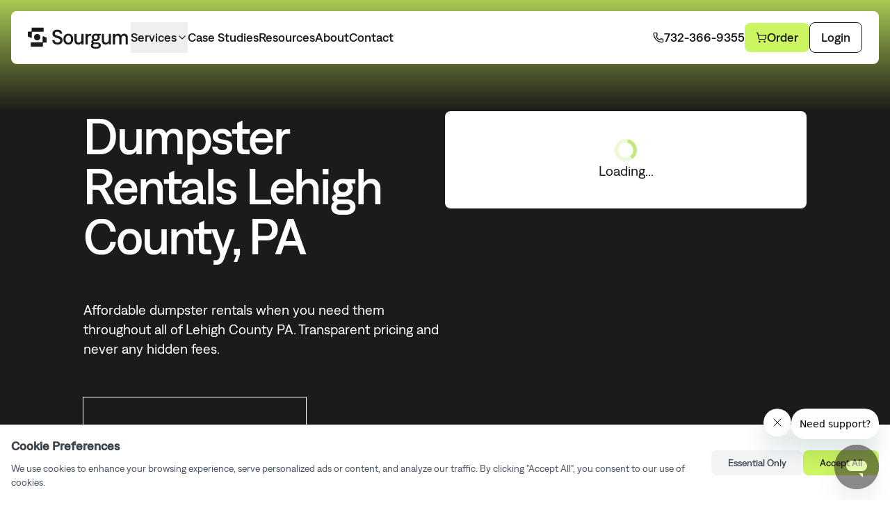

--- FILE ---
content_type: text/html
request_url: https://www.sourgum.com/service-areas/pennsylvania/lehigh-county-pa-dumpster-rental/
body_size: 31028
content:
<!DOCTYPE html><html lang="en" class="scroll-smooth"> <head><script type="text/javascript" id="posthog-js">
  !(function(t, e) {
    var o, n, p, r;
    e.__SV ||
      ((window.posthog = e),
      (e._i = []),
      (e.init = function(i, s, a) {
        function g(t, e) {
          var o = e.split('.');
          2 == o.length && ((t = t[o[0]]), (e = o[1])),
            (t[e] = function() {
              t.push([e].concat(Array.prototype.slice.call(arguments, 0)));
            });
        }
        ((p = t.createElement('script')).type = 'text/javascript'),
          (p.crossOrigin = 'anonymous'),
          (p.async = true),
          (p.src = s.api_host + '/static/array.js'),
          (r = t.getElementsByTagName('script')[0]).parentNode.insertBefore(p, r);
        var u = e;
        void 0 !== a ? (u = e[a] = []) : (a = 'posthog');
        u.people = u.people || [];
        u.toString = function(t) {
          var e = 'posthog';
          return 'posthog' !== a && (e += '.' + a), t || (e += ' (stub)'), e;
        };
        u.people.toString = function() {
          return u.toString(1) + '.people (stub)';
        };
        o =
          'capture identify alias people.set people.set_once set_config register register_once unregister opt_out_capturing has_opted_out_capturing opt_in_capturing reset isFeatureEnabled onFeatureFlags getFeatureFlag getFeatureFlagPayload reloadFeatureFlags group updateEarlyAccessFeatureEnrollment getEarlyAccessFeatures getActiveMatchingSurveys getSurveys getNextSurveyStep onSessionId'.split(
            ' '
          );
        for (n = 0; n < o.length; n++) g(u, o[n]);
        e._i.push([i, s, a]);
      }),
      (e.__SV = 1));
  })(document, window.posthog || []);
  posthog.init('phc_NcQ54pgLbnKSs6ednx1ZvMilqIaNq6q8qVKEToZy0G6', { api_host: 'https://us.i.posthog.com', defaults: '2025-05-24' });
</script><meta charset="UTF-8"><meta name="viewport" content="width=device-width"><!-- base url --><meta name="p:domain_verify" content="afdd0efa444b8915d7bd29a534e40011"><meta name="facebook-domain-verification" content="8irhiaea8iadn9eluouohc4i1hn3ee"><link rel="icon" type="image/svg+xml" href="/favicon.svg"><meta name="generator" content="Astro v5.12.9"><title>Lehigh County PA Dumpster Rentals</title><meta name="description" content="Sourgum Waste Provides The Best Dumpster Rentals In Lehigh County PA. 10 - 40 Yards. Transparent Pricing No Hidden Fees. Customer Support 7 Days A Week."><meta property="og:title" content="Lehigh County PA Dumpster Rentals"><meta property="og:description" content="Sourgum Waste Provides The Best Dumpster Rentals In Lehigh County PA. 10 - 40 Yards. Transparent Pricing No Hidden Fees. Customer Support 7 Days A Week."><meta property="og:type" content="website"><meta property="og:url" content="https://www.sourgum.com/service-areas/pennsylvania/lehigh-county-pa-dumpster-rental/"><meta name="twitter:site" content="@sourgumwaste"><meta name="twitter:title" content="Lehigh County PA Dumpster Rentals"><meta name="twitter:creator" content="@sourgumwaste"><meta name="twitter:description" content="Sourgum Waste Provides The Best Dumpster Rentals In Lehigh County PA. 10 - 40 Yards. Transparent Pricing No Hidden Fees. Customer Support 7 Days A Week."><meta name="twitter:card" content="summary_large_image"><meta name="twitter:url" content="https://www.sourgum.com/service-areas/pennsylvania/lehigh-county-pa-dumpster-rental/"><meta property="og:image" content="https://www.sourgum.comimages/sourgum-dumpster-rental-meta-preview.png"><meta name="twitter:image" content="https://www.sourgum.comimages/sourgum-dumpster-rental-meta-preview.png"><link rel="canonical" href="https://www.sourgum.com/service-areas/pennsylvania/lehigh-county-pa-dumpster-rental/"><script type="application/ld+json">[{"@context":"https://schema.org","@type":"WebPage","@id":"https://www.sourgum.com/service-areas/pennsylvania/lehigh-county-pa-dumpster-rental/#webpage","url":"https://www.sourgum.com/service-areas/pennsylvania/lehigh-county-pa-dumpster-rental/","name":"Lehigh County PA Dumpster Rentals","image":[""],"isPartOf":{"@type":"WebSite","@id":"https://www.sourgum.com/#website","url":"https://www.sourgum.com/","name":"Sourgum"},"breadcrumb":{"@type":"BreadcrumbList","@id":"https://www.sourgum.com/service-areas/pennsylvania/lehigh-county-pa-dumpster-rental/#breadcrumb","itemListElement":[{"@type":"ListItem","position":1,"item":{"@type":"WebPage","@id":"https://www.sourgum.com/service-areas#webpage","url":"https://www.sourgum.com/service-areas","name":"service areas"}},{"@type":"ListItem","position":2,"item":{"@type":"WebPage","@id":"https://www.sourgum.com/service-areas/pennsylvania#webpage","url":"https://www.sourgum.com/service-areas/pennsylvania","name":"pennsylvania"}},{"@type":"ListItem","position":3,"item":{"@type":"WebPage","@id":"https://www.sourgum.com/service-areas/pennsylvania/lehigh-county-pa-dumpster-rental#webpage","url":"https://www.sourgum.com/service-areas/pennsylvania/lehigh-county-pa-dumpster-rental","name":"lehigh county pa dumpster rental"}}]}},{"@context":"https://schema.org","@type":"WebSite","@id":"https://www.sourgum.com/#website","url":"https://www.sourgum.com/","name":"Sourgum"},{"@context":"https://schema.org","@type":"Organization","@id":"https://www.sourgum.com/#organization","name":"Sourgum","legalName":"Wayste Inc","address":{"@type":"PostalAddress","addressLocality":"Jersey City","addressCountry":"USA","addressRegion":"New Jersey","postalCode":"07302","streetAddress":"30 Montgomery Street"},"description":"","email":"info@sourgum.com","logo":"https://www.sourgum.com/images/sourgum-logo.png","telephone":"+1-732-366-9355","url":"https://www.sourgum.com/","brand":{"@type":"Brand","name":"Sourgum","logo":{"@type":"ImageObject","url":"https://www.sourgum.com/images/sourgum-logo.png"}},"areaServed":[{"@type":"State","name":"New Jersey"},{"@type":"State","name":"Pennsylvania"},{"@type":"State","name":"Florida"},{"@type":"State","name":"Delaware"},{"@type":"State","name":"Maryland"},{"@type":"State","name":"Virginia"},{"@type":"State","name":"District of Columbia"},{"@type":"State","name":"North Carolina"},{"@type":"State","name":"South Carolina"},{"@type":"State","name":"Connecticut"},{"@type":"State","name":"Ohio"},{"@type":"State","name":"New Hampshire"},{"@type":"State","name":"New York"},{"@type":"State","name":"Georgia"}],"sameAs":["https://www.facebook.com/sourgumwaste/","https://www.instagram.com/sourgumwaste/","https://www.twitter.com/sourgumwaste/","https://www.youtube.com/channel/UCwqi6l-bbXsM0zbFxaYVGNA/","https://linkedin.com/company/sourgumwaste/"],"contactPoint":[{"@type":"ContactPoint","telephone":"+1-732-366-9355","contactType":"sales","areaServed":"US"},{"@type":"ContactPoint","telephone":"+1-732-366-9355","contactType":"customer support","areaServed":"US","availableLanguage":["EN","ES"]}],"additionalType":"http://www.productontology.org/doc/Waste_management"},{"@context":"https://schema.org","@type":"Service","serviceType":"Dumpster rental","provider":{"@type":"localBusiness","name":"Sourgum Waste","image":"https://www.sourgum.com/logos/sourgum_full_logo.svg","address":{"@type":"PostalAddress","addressLocality":"Lehigh County","addressRegion":"Pennsylvania","postalCode":"18060","addressCountry":"United States"},"areaServed":{"@type":"AdministrativeArea","name":"Lehigh County"},"url":"https://www.sourgum.com/service-areas/pennsylvania/lehigh-county-pa-dumpster-rental/","@id":"https://www.sourgum.com/service-areas/pennsylvania/lehigh-county-pa-dumpster-rental/"},"description":"Sourgum Waste is the #1 trusted dumpster rental service in Lehigh County. We offer a wide range of dumpster sizes to suit all your waste disposal needs. Contact us today for affordable dumpster rentals in Lehigh County, Pennsylvania.","openingHoursSpecification":[{"@type":"OpeningHoursSpecification","dayOfWeek":["Monday","Tuesday","Wednesday","Thursday","Friday","Saturday","Sunday"],"opens":"07:00","closes":"19:00"}],"priceRange":"$$","sameAs":["https://www.facebook.com/sourgumwaste","https://twitter.com/sourgumwaste","https://www.linkedin.com/company/sourgumwaste","https://www.instagram.com/sourgumwaste","https://www.pinterest.com/sourgumwaste"]},{"@context":"http://schema.org/","@type":"Service","name":"Dumpster Rental and Waste Services","description":"We offer waste services and a variety of dumpster sizes for rent, including 10-yard, 20-yard, 30-yard dumpsters, and 40-yard dumpsters. Waste services for residential, contractor, and commercial use in Lehigh County.","areaServed":[{"@type":"AdministrativeArea","name":"Lehigh County"},{"@type":"State","name":"Pennsylvania"}],"serviceType":"Dumpster Rental","additionalType":["construction dumpster rentals","demolition dumpster rentals","renovation dumpster rentals","concrete dumpster rentals","roofing dumpster rentals","flood and storm dumpster rentals","yard waste dumpster rentals","landscaping dumpster rentals"],"hasOfferCatalog":{"@type":"OfferCatalog","name":"Roll Off Dumpster Rentals","itemListElement":[{"@type":"Offer","itemOffered":{"@type":"Product","name":"10-Yard Dumpster Rental","description":"A 10-yard roll-off dumpster is perfect for small projects and residential cleanups, such as a bathroom remodel or garage cleanout.","aggregateRating":{"@type":"AggregateRating","description":"This rating is an average from combining the ratings of all our service areas.","ratingValue":"4.8","reviewCount":"145","sameAs":["https://www.yelp.com/biz/sourgum-waste-south-plainfield","https://www.google.com/maps/place/Sourgum+Waste/@40.716997,-74.0374873,17z/data=!3m2!4b1!5s0x89c3ad5a0502aca7:0x55bec94cbfdde12d!4m6!3m5!1s0x286036082bf0da7b:0xea462ee34c2fe3f4!8m2!3d40.716993!4d-74.0352933!16s%2Fg%2F11q8slvc80","https://www.google.com/maps/place/Sourgum+Waste/@39.7734725,-74.724323,8z/data=!4m2!3m1!1s0x0:0x7f89f1a67c8d22ba?sa=X&hl=en&ved=2ahUKEwiI6fb2sp39AhUiFlkFHYCAArcQ_BJ6BAh5EAk","https://www.trustpilot.com/review/www.sourgum.com"]}},"price":"Contact for pricing","priceCurrency":"USD","availability":"http://schema.org/InStock","url":"https://www.sourgum.com/order-roll-off/"},{"@type":"Offer","itemOffered":{"@type":"Product","name":"20-Yard Dumpster Rental","description":"A 20-yard roll-off dumpster is ideal for larger projects, such as a home renovation or a commercial construction project.","aggregateRating":{"@type":"AggregateRating","description":"This rating is an average from combining the ratings of all our service areas.","ratingValue":"4.8","reviewCount":"145","sameAs":["https://www.yelp.com/biz/sourgum-waste-south-plainfield","https://www.google.com/maps/place/Sourgum+Waste/@40.716997,-74.0374873,17z/data=!3m2!4b1!5s0x89c3ad5a0502aca7:0x55bec94cbfdde12d!4m6!3m5!1s0x286036082bf0da7b:0xea462ee34c2fe3f4!8m2!3d40.716993!4d-74.0352933!16s%2Fg%2F11q8slvc80","https://www.google.com/maps/place/Sourgum+Waste/@39.7734725,-74.724323,8z/data=!4m2!3m1!1s0x0:0x7f89f1a67c8d22ba?sa=X&hl=en&ved=2ahUKEwiI6fb2sp39AhUiFlkFHYCAArcQ_BJ6BAh5EAk","https://www.trustpilot.com/review/www.sourgum.com"]}},"price":"Contact for pricing","priceCurrency":"USD","availability":"http://schema.org/InStock","url":"https://www.sourgum.com/order-roll-off/"},{"@type":"Offer","itemOffered":{"@type":"Product","name":"30-Yard Dumpster Rental","description":"A 30-yard roll-off dumpster is perfect for large construction and demolition projects, as well as commercial waste management.","aggregateRating":{"@type":"AggregateRating","description":"This rating is an average from combining the ratings of all our service areas.","ratingValue":"4.8","reviewCount":"145","sameAs":["https://www.yelp.com/biz/sourgum-waste-south-plainfield","https://www.google.com/maps/place/Sourgum+Waste/@40.716997,-74.0374873,17z/data=!3m2!4b1!5s0x89c3ad5a0502aca7:0x55bec94cbfdde12d!4m6!3m5!1s0x286036082bf0da7b:0xea462ee34c2fe3f4!8m2!3d40.716993!4d-74.0352933!16s%2Fg%2F11q8slvc80","https://www.google.com/maps/place/Sourgum+Waste/@39.7734725,-74.724323,8z/data=!4m2!3m1!1s0x0:0x7f89f1a67c8d22ba?sa=X&hl=en&ved=2ahUKEwiI6fb2sp39AhUiFlkFHYCAArcQ_BJ6BAh5EAk","https://www.trustpilot.com/review/www.sourgum.com"]}},"price":"Contact for pricing","priceCurrency":"USD","availability":"http://schema.org/InStock","url":"https://www.sourgum.com/order-roll-off/"},{"@type":"Offer","itemOffered":{"@type":"Product","name":"40-Yard Dumpster Rental","description":"A 40-yard roll-off dumpster is perfect for large construction and demolition projects, as well as commercial waste management.","aggregateRating":{"@type":"AggregateRating","description":"This rating is an average from combining the ratings of all our service areas.","ratingValue":"4.8","reviewCount":"145","sameAs":["https://www.yelp.com/biz/sourgum-waste-south-plainfield","https://www.google.com/maps/place/Sourgum+Waste/@40.716997,-74.0374873,17z/data=!3m2!4b1!5s0x89c3ad5a0502aca7:0x55bec94cbfdde12d!4m6!3m5!1s0x286036082bf0da7b:0xea462ee34c2fe3f4!8m2!3d40.716993!4d-74.0352933!16s%2Fg%2F11q8slvc80","https://www.google.com/maps/place/Sourgum+Waste/@39.7734725,-74.724323,8z/data=!4m2!3m1!1s0x0:0x7f89f1a67c8d22ba?sa=X&hl=en&ved=2ahUKEwiI6fb2sp39AhUiFlkFHYCAArcQ_BJ6BAh5EAk","https://www.trustpilot.com/review/www.sourgum.com"]}},"price":"Contact for pricing","priceCurrency":"USD","availability":"http://schema.org/InStock","url":"https://www.sourgum.com/order-roll-off/"}]}}]</script><script>
            // Define dataLayer and the gtag function.
            window.dataLayer = window.dataLayer || [];

            function gtag() {
                dataLayer.push(arguments);
            }

            // Set initial consent state
            const storedConsent = localStorage.getItem('consentMode');
            if (!storedConsent) {
                // If no consent stored, default to denied
                gtag('consent', 'default', {
                    ad_storage: 'denied',
                    analytics_storage: 'denied',
                    ad_user_data: 'denied',
                    ad_personalization: 'denied',
                    functionality_storage: 'granted',
                    personalization_storage: 'denied',
                    security_storage: 'granted',
                    wait_for_update: 500, // Give user time to choose
                    region: 'US-CA',
                });

                gtag('consent', 'default', {
                    ad_storage: 'granted',
                    analytics_storage: 'granted',
                    ad_user_data: 'granted',
                    ad_personalization: 'granted',
                    functionality_storage: 'granted',
                    personalization_storage: 'granted',
                    security_storage: 'granted',
                    wait_for_update: 500, // Give user time to choose
                    region: 'US',
                });
            } else {
                // If consent exists, use stored preferences
                gtag('consent', 'default', JSON.parse(storedConsent));
            }
        </script><!-- Google Tag Manager --><!-- {
      !import.meta.env.DEV && ( --><!-- Google Tag Manager --><script>
            (function (w, d, s, l, i) {
                w[l] = w[l] || [];
                w[l].push({ 'gtm.start': new Date().getTime(), event: 'gtm.js' });
                var f = d.getElementsByTagName(s)[0],
                    j = d.createElement(s),
                    dl = l != 'dataLayer' ? '&l=' + l : '';
                j.async = true;
                j.src = 'https://www.googletagmanager.com/gtm.js?id=' + i + dl;
                f.parentNode.insertBefore(j, f);
            })(window, document, 'script', 'dataLayer', 'GTM-K662XTS');
        </script><!-- End Google Tag Manager --><!--         <script is:inline async>
            (function (w, d, s, l, i) {
                w[l] = w[l] || [];
                w[l].push({ 'gtm.start': new Date().getTime(), event: 'gtm.js' });
                var f = d.getElementsByTagName(s)[0],
                    j = d.createElement(s),
                    dl = l != 'dataLayer' ? '&l=' + l : '';
                j.async = true;
                j.src = 'https://www.googletagmanager.com/gtm.js?id=' + i + dl;
                f.parentNode.insertBefore(j, f);
            })(window, document, 'script', 'dataLayer', 'GTM-K662XTS');
        </script> --><!-- )
    } --><!-- End Google Tag Manager --><!-- TrustBox script --><link rel="preconnect" href="https://widget.trustpilot.com" crossorigin><script type="text/javascript" src="//widget.trustpilot.com/bootstrap/v5/tp.widget.bootstrap.min.js" async></script><!-- End TrustBox script --><!-- Sitemap --><link rel="sitemap" type="application/xml" title="Sitemap" href="/sitemap-index.xml"><!-- End Sitemap --><link rel="stylesheet" href="/_astro/_slug_.xbNFtJni.css">
<link rel="stylesheet" href="/_astro/_slug_.CtPDR2nd.css">
<link rel="stylesheet" href="/_astro/_slug_.MU12V7HR.css"><script type="module" src="/_astro/page.BjZdMvlo.js"></script></head> <body class="flex flex-col min-h-screen font-denim bg-white"> <div class="absolute top-0 w-full h-40 bg-gradient-to-b from-primary-500/80 to-primary-500/0 z-10"></div> <style>astro-island,astro-slot,astro-static-slot{display:contents}</style><script>(()=>{var e=async t=>{await(await t())()};(self.Astro||(self.Astro={})).load=e;window.dispatchEvent(new Event("astro:load"));})();</script><script>(()=>{var A=Object.defineProperty;var g=(i,o,a)=>o in i?A(i,o,{enumerable:!0,configurable:!0,writable:!0,value:a}):i[o]=a;var d=(i,o,a)=>g(i,typeof o!="symbol"?o+"":o,a);{let i={0:t=>m(t),1:t=>a(t),2:t=>new RegExp(t),3:t=>new Date(t),4:t=>new Map(a(t)),5:t=>new Set(a(t)),6:t=>BigInt(t),7:t=>new URL(t),8:t=>new Uint8Array(t),9:t=>new Uint16Array(t),10:t=>new Uint32Array(t),11:t=>1/0*t},o=t=>{let[l,e]=t;return l in i?i[l](e):void 0},a=t=>t.map(o),m=t=>typeof t!="object"||t===null?t:Object.fromEntries(Object.entries(t).map(([l,e])=>[l,o(e)]));class y extends HTMLElement{constructor(){super(...arguments);d(this,"Component");d(this,"hydrator");d(this,"hydrate",async()=>{var b;if(!this.hydrator||!this.isConnected)return;let e=(b=this.parentElement)==null?void 0:b.closest("astro-island[ssr]");if(e){e.addEventListener("astro:hydrate",this.hydrate,{once:!0});return}let c=this.querySelectorAll("astro-slot"),n={},h=this.querySelectorAll("template[data-astro-template]");for(let r of h){let s=r.closest(this.tagName);s!=null&&s.isSameNode(this)&&(n[r.getAttribute("data-astro-template")||"default"]=r.innerHTML,r.remove())}for(let r of c){let s=r.closest(this.tagName);s!=null&&s.isSameNode(this)&&(n[r.getAttribute("name")||"default"]=r.innerHTML)}let p;try{p=this.hasAttribute("props")?m(JSON.parse(this.getAttribute("props"))):{}}catch(r){let s=this.getAttribute("component-url")||"<unknown>",v=this.getAttribute("component-export");throw v&&(s+=` (export ${v})`),console.error(`[hydrate] Error parsing props for component ${s}`,this.getAttribute("props"),r),r}let u;await this.hydrator(this)(this.Component,p,n,{client:this.getAttribute("client")}),this.removeAttribute("ssr"),this.dispatchEvent(new CustomEvent("astro:hydrate"))});d(this,"unmount",()=>{this.isConnected||this.dispatchEvent(new CustomEvent("astro:unmount"))})}disconnectedCallback(){document.removeEventListener("astro:after-swap",this.unmount),document.addEventListener("astro:after-swap",this.unmount,{once:!0})}connectedCallback(){if(!this.hasAttribute("await-children")||document.readyState==="interactive"||document.readyState==="complete")this.childrenConnectedCallback();else{let e=()=>{document.removeEventListener("DOMContentLoaded",e),c.disconnect(),this.childrenConnectedCallback()},c=new MutationObserver(()=>{var n;((n=this.lastChild)==null?void 0:n.nodeType)===Node.COMMENT_NODE&&this.lastChild.nodeValue==="astro:end"&&(this.lastChild.remove(),e())});c.observe(this,{childList:!0}),document.addEventListener("DOMContentLoaded",e)}}async childrenConnectedCallback(){let e=this.getAttribute("before-hydration-url");e&&await import(e),this.start()}async start(){let e=JSON.parse(this.getAttribute("opts")),c=this.getAttribute("client");if(Astro[c]===void 0){window.addEventListener(`astro:${c}`,()=>this.start(),{once:!0});return}try{await Astro[c](async()=>{let n=this.getAttribute("renderer-url"),[h,{default:p}]=await Promise.all([import(this.getAttribute("component-url")),n?import(n):()=>()=>{}]),u=this.getAttribute("component-export")||"default";if(!u.includes("."))this.Component=h[u];else{this.Component=h;for(let f of u.split("."))this.Component=this.Component[f]}return this.hydrator=p,this.hydrate},e,this)}catch(n){console.error(`[astro-island] Error hydrating ${this.getAttribute("component-url")}`,n)}}attributeChangedCallback(){this.hydrate()}}d(y,"observedAttributes",["props"]),customElements.get("astro-island")||customElements.define("astro-island",y)}})();</script><astro-island uid="dolGx" prefix="r10" component-url="/_astro/Navbar.BUd_14LT.js" component-export="default" renderer-url="/_astro/client.B1su3UAi.js" props="{}" ssr client="load" opts="{&quot;name&quot;:&quot;ReactNavbar&quot;,&quot;value&quot;:true}"></astro-island> <!-- HOLIDAY BANNER --> <!-- <div class="w-full p-2 flex text-center justify-center items-center bg-primary-300 text-neutral-900">
            Having trouble selecting an address? Google Maps is currently experiencing issues. Please call us at (732) 366-3955 for
            assistance.
        </div> --> <main class="flex-1">  <div class="flex-1"> <section class="hero-section" data-theme="dark" aria-labelledby="hero_section_with_form__title-1e63a11d-ac45-4e06-94e4-fdc9e8202f48"> <div class="block-wrapper-child flex flex-col w-full md:flex-row md:gap-x-[4.5rem] 3xl:gap-x-32"> <div class="flex flex-col w-full pb-14 lg:pb-0"> <header>  <h1 class="hero-section__title" id="hero_section_with_form__title-1e63a11d-ac45-4e06-94e4-fdc9e8202f48"> Dumpster Rentals Lehigh County, PA </h1> </header> <article class="hero-section__description--rich-text mt-10 lg:mt-14"><p>Affordable dumpster rentals when you need them throughout all of Lehigh County PA. Transparent pricing and never any hidden fees.</p></article> <div class="trustpilot-widget--outlined mt-14"> <div class="trustpilot-widget" data-locale="en-US" data-template-id="5419b732fbfb950b10de65e5" data-businessunit-id="63c6b391f7ad8e71f3e6b552" data-style-height="24px" data-style-width="100%" data-theme="dark"> <a href="https://www.trustpilot.com/review/www.sourgum.com" target="_blank" rel="noopener" class="text-white">
Review us on Trustpilot
</a> </div> </div> </div> <div class="w-full"> <script>(()=>{var a=(s,i,o)=>{let r=async()=>{await(await s())()},t=typeof i.value=="object"?i.value:void 0,c={rootMargin:t==null?void 0:t.rootMargin},n=new IntersectionObserver(e=>{for(let l of e)if(l.isIntersecting){n.disconnect(),r();break}},c);for(let e of o.children)n.observe(e)};(self.Astro||(self.Astro={})).visible=a;window.dispatchEvent(new Event("astro:visible"));})();</script><astro-island uid="Z3nUXQ" prefix="r11" component-url="/_astro/quote-roll-off-form.B6Y5oF4V.js" component-export="default" renderer-url="/_astro/client.B1su3UAi.js" props="{&quot;formName&quot;:[0,&quot;Quote_Rolloff_SA&quot;],&quot;buttonID&quot;:[0,&quot;&quot;],&quot;formID&quot;:[0,&quot;&quot;],&quot;buttonText&quot;:[0,&quot;&quot;]}" ssr client="visible" opts="{&quot;name&quot;:&quot;QuoteRollOffForm&quot;,&quot;value&quot;:true}" await-children><div class="text-primary-foreground flex w-full justify-center rounded-lg bg-white px-4 py-10 lg:px-10"><!--$?--><template id="r11B:0"></template><div class="flex w-full flex-col items-center justify-center"><svg class="text-primary-400 size-8 animate-spin motion-reduce:hidden" viewBox="0 0 24 24" fill="none" aria-label="Loading"><circle class="opacity-25" cx="12" cy="12" r="10" stroke="currentColor" stroke-width="4"></circle><path class="opacity-75" fill="currentColor" d="M4 12a8 8 0 018-8V0C5.373 0 0 5.373 0 12h4zm2 5.291A7.962 7.962 0 014 12H0c0 3.042 1.135 5.824 3 7.938l3-2.647z"></path></svg><p>Loading...</p></div><!--/$--></div><script>requestAnimationFrame(function(){$RT=performance.now()});</script><div hidden id="r11S:0"><form class="flex w-full scroll-mt-20 flex-col gap-y-5" id=""><div><label for="firstName">Name</label><div class="relative w-full h-10"><div class="relative w-full h-10 "><input id="firstName" required="" class="text-blue-gray-700 border-blue-gray-200 focus:border-input-focus peer h-full w-full rounded-[7px] border bg-white px-3 py-2.5 font-sans font-normal outline outline-0 transition-all focus:border-2 focus:outline-0 disabled:border-gray-300 disabled:border-t-transparent disabled:bg-opacity-60 disabled:text-gray-400 disabled:placeholder-shown:border-t-gray-300 text-base placeholder-shown:border-blue-gray-200 placeholder-shown:border-t-blue-gray-200 placeholder-shown:border" placeholder=" " type="text" aria-invalid="false" aria-required="true" name="firstName"/></div></div></div><div><label for="email">Email Address</label><div class="relative w-full h-10"><div class="relative w-full h-10 "><input id="email" required="" class="text-blue-gray-700 border-blue-gray-200 focus:border-input-focus peer h-full w-full rounded-[7px] border bg-white px-3 py-2.5 font-sans font-normal outline outline-0 transition-all focus:border-2 focus:outline-0 disabled:border-gray-300 disabled:border-t-transparent disabled:bg-opacity-60 disabled:text-gray-400 disabled:placeholder-shown:border-t-gray-300 text-base placeholder-shown:border-blue-gray-200 placeholder-shown:border-t-blue-gray-200 placeholder-shown:border" placeholder=" " type="email" aria-invalid="false" aria-required="true" name="email"/></div></div></div><div><label for="phoneNumber">Phone Number <span class="text-primary-foreground/50">(optional)</span></label><div class="relative w-full h-10"><div class="relative w-full h-10 "><div class="absolute inset-y-0 left-0 flex items-center pl-3 text-blue-gray-500">+1</div><input autoComplete="tel-national" id="phoneNumber" class="text-blue-gray-700 border-blue-gray-200 focus:border-input-focus peer h-full w-full rounded-[7px] border bg-white px-3 py-2.5 font-sans font-normal outline outline-0 transition-all focus:border-2 focus:outline-0 disabled:border-gray-300 disabled:border-t-transparent disabled:bg-opacity-60 disabled:text-gray-400 disabled:placeholder-shown:border-t-gray-300 text-base pl-[34px]" placeholder="(223) 123-1234" type="text" aria-invalid="false" aria-required="false" name="phoneNumber"/></div></div></div><div><label for="serviceAddressOrTown">Service Address or Town</label><div class="relative w-full h-10" style="min-width:200px"><div class="relative"><div class="relative w-full h-10" style="min-width:200px"><button class="w-full" id="headlessui-combobox-button-_r11R_csj_" type="button" tabindex="-1" aria-haspopup="listbox" aria-expanded="false" disabled="" data-headlessui-state="disabled"><input autoComplete="off" class="border-blue-gray-200 text-blue-gray-700 disabled:bg-blue-gray-50 peer size-full rounded-[7px] border bg-white text-left font-normal outline outline-0 transition-all focus:border-2 focus:outline-0 disabled:border-0 px-3 py-2.5 text-base  
                          border-blue-gray-200 focus:border-input-focus flex items-center " id="headlessui-combobox-input-_r11R_3csj_" role="combobox" type="text" aria-expanded="false" aria-autocomplete="list" disabled="" data-headlessui-state="disabled"/><div class="absolute inset-y-0 right-0 flex items-center pr-2"><svg class="size-8 animate-spin motion-reduce:hidden h-6 w-6 text-sourgum-greyblue-900" viewBox="0 0 24 24" fill="none" aria-label="Loading"><circle class="opacity-25" cx="12" cy="12" r="10" stroke="currentColor" stroke-width="4"></circle><path class="opacity-75" fill="currentColor" d="M4 12a8 8 0 018-8V0C5.373 0 0 5.373 0 12h4zm2 5.291A7.962 7.962 0 014 12H0c0 3.042 1.135 5.824 3 7.938l3-2.647z"></path></svg></div><label class=" before:content[&#x27; &#x27;] after:content[&#x27; &#x27;] text-blue-gray-400 peer-disabled:text-blue-gray-400 pointer-events-none absolute -top-1.5 left-0 flex size-full select-none overflow-clip font-normal transition-all before:pointer-events-none before:mr-1 before:mt-[6.5px] before:box-border before:block before:h-1.5 before:w-2.5 before:rounded-tl-md before:transition-all after:pointer-events-none after:ml-1 after:mt-[6.5px] after:box-border after:block after:h-1.5 after:w-2.5 after:grow after:rounded-tr-md after:transition-all peer-focus:text-[11px] peer-focus:leading-tight peer-disabled:text-gray-500 peer-disabled:before:border-transparent peer-disabled:after:border-transparent  text-base leading-[3.25] before:border-transparent after:border-transparent  text-blue-gray-400 before:border-blue-gray-200 after:border-blue-gray-200 peer-focus:text-input-focus peer-focus:before:border-input-focus peer-focus:after:border-input-focus " id="headlessui-combobox-label-_r11R_7csj_" data-headlessui-state="disabled"></label></button></div></div></div></div><div><label for="dumpsterSize">Dumpster size</label><div class="relative w-full h-10" style="min-width:200px"><div class="relative"><div class="relative w-full h-10" style="min-width:200px"><button class="border-blue-gray-200 text-blue-gray-700 disabled:bg-blue-gray-50 peer size-full rounded-[7px] border bg-white text-left font-normal outline outline-0 transition-all focus:border-2 focus:outline-0 disabled:border-0 px-3 py-2.5 text-base   border-blue-gray-200 focus:border-input-focus flex items-center" id="headlessui-listbox-button-_r11R_1csn_" type="button" aria-haspopup="listbox" aria-expanded="false" data-headlessui-state=""><span class="block truncate"></span><div class="absolute inset-y-0 right-0 flex items-center pr-2"><svg xmlns="http://www.w3.org/2000/svg" viewBox="0 0 20 20" fill="currentColor" aria-hidden="true" data-slot="icon" class="size-5 text-gray-400 bg-white"><path fill-rule="evenodd" d="M10.53 3.47a.75.75 0 0 0-1.06 0L6.22 6.72a.75.75 0 0 0 1.06 1.06L10 5.06l2.72 2.72a.75.75 0 1 0 1.06-1.06l-3.25-3.25Zm-4.31 9.81 3.25 3.25a.75.75 0 0 0 1.06 0l3.25-3.25a.75.75 0 1 0-1.06-1.06L10 14.94l-2.72-2.72a.75.75 0 0 0-1.06 1.06Z" clip-rule="evenodd"></path></svg></div></button><label class=" before:content[&#x27; &#x27;] after:content[&#x27; &#x27;] text-blue-gray-400 peer-disabled:text-blue-gray-400 pointer-events-none absolute -top-1.5 left-0 flex size-full select-none overflow-clip font-normal transition-all before:pointer-events-none before:mr-1 before:mt-[6.5px] before:box-border before:block before:h-1.5 before:w-2.5 before:rounded-tl-md before:transition-all after:pointer-events-none after:ml-1 after:mt-[6.5px] after:box-border after:block after:h-1.5 after:w-2.5 after:grow after:rounded-tr-md after:transition-all peer-focus:text-[11px] peer-focus:leading-tight peer-disabled:text-gray-500 peer-disabled:before:border-transparent peer-disabled:after:border-transparent  text-base leading-[3.25] before:border-transparent after:border-transparent text-blue-gray-400 before:border-blue-gray-200 after:border-blue-gray-200 peer-focus:text-input-focus peer-focus:before:border-input-focus peer-focus:after:border-input-focus" id="headlessui-listbox-label-_r11R_2csn_" data-headlessui-state=""></label></div></div></div></div><div><label for="material">Material</label><div class="relative w-full h-10" style="min-width:200px"><div class="relative"><div class="relative w-full h-10" style="min-width:200px"><button class="border-blue-gray-200 text-blue-gray-700 disabled:bg-blue-gray-50 peer size-full rounded-[7px] border bg-white text-left font-normal outline outline-0 transition-all focus:border-2 focus:outline-0 disabled:border-0 px-3 py-2.5 text-base   border-blue-gray-200 focus:border-input-focus flex items-center" id="headlessui-listbox-button-_r11R_1csr_" type="button" aria-haspopup="listbox" aria-expanded="false" data-headlessui-state=""><span class="block truncate"></span><div class="absolute inset-y-0 right-0 flex items-center pr-2"><svg xmlns="http://www.w3.org/2000/svg" viewBox="0 0 20 20" fill="currentColor" aria-hidden="true" data-slot="icon" class="size-5 text-gray-400 bg-white"><path fill-rule="evenodd" d="M10.53 3.47a.75.75 0 0 0-1.06 0L6.22 6.72a.75.75 0 0 0 1.06 1.06L10 5.06l2.72 2.72a.75.75 0 1 0 1.06-1.06l-3.25-3.25Zm-4.31 9.81 3.25 3.25a.75.75 0 0 0 1.06 0l3.25-3.25a.75.75 0 1 0-1.06-1.06L10 14.94l-2.72-2.72a.75.75 0 0 0-1.06 1.06Z" clip-rule="evenodd"></path></svg></div></button><label class=" before:content[&#x27; &#x27;] after:content[&#x27; &#x27;] text-blue-gray-400 peer-disabled:text-blue-gray-400 pointer-events-none absolute -top-1.5 left-0 flex size-full select-none overflow-clip font-normal transition-all before:pointer-events-none before:mr-1 before:mt-[6.5px] before:box-border before:block before:h-1.5 before:w-2.5 before:rounded-tl-md before:transition-all after:pointer-events-none after:ml-1 after:mt-[6.5px] after:box-border after:block after:h-1.5 after:w-2.5 after:grow after:rounded-tr-md after:transition-all peer-focus:text-[11px] peer-focus:leading-tight peer-disabled:text-gray-500 peer-disabled:before:border-transparent peer-disabled:after:border-transparent  text-base leading-[3.25] before:border-transparent after:border-transparent text-blue-gray-400 before:border-blue-gray-200 after:border-blue-gray-200 peer-focus:text-input-focus peer-focus:before:border-input-focus peer-focus:after:border-input-focus" id="headlessui-listbox-label-_r11R_2csr_" data-headlessui-state=""></label></div></div></div></div><div><label for="monthlyOrderVolume">Average dumpsters needed per month</label><div class="relative w-full h-10" style="min-width:200px"><div class="relative"><div class="relative w-full h-10" style="min-width:200px"><button class="border-blue-gray-200 text-blue-gray-700 disabled:bg-blue-gray-50 peer size-full rounded-[7px] border bg-white text-left font-normal outline outline-0 transition-all focus:border-2 focus:outline-0 disabled:border-0 px-3 py-2.5 text-base   border-blue-gray-200 focus:border-input-focus flex items-center" id="headlessui-listbox-button-_r11R_1csv_" type="button" aria-haspopup="listbox" aria-expanded="false" data-headlessui-state=""><span class="block truncate">One-time need / Occasional</span><div class="absolute inset-y-0 right-0 flex items-center pr-2"><svg xmlns="http://www.w3.org/2000/svg" viewBox="0 0 20 20" fill="currentColor" aria-hidden="true" data-slot="icon" class="size-5 text-gray-400 bg-white"><path fill-rule="evenodd" d="M10.53 3.47a.75.75 0 0 0-1.06 0L6.22 6.72a.75.75 0 0 0 1.06 1.06L10 5.06l2.72 2.72a.75.75 0 1 0 1.06-1.06l-3.25-3.25Zm-4.31 9.81 3.25 3.25a.75.75 0 0 0 1.06 0l3.25-3.25a.75.75 0 1 0-1.06-1.06L10 14.94l-2.72-2.72a.75.75 0 0 0-1.06 1.06Z" clip-rule="evenodd"></path></svg></div></button><label class=" before:content[&#x27; &#x27;] after:content[&#x27; &#x27;] text-blue-gray-400 peer-disabled:text-blue-gray-400 pointer-events-none absolute -top-1.5 left-0 flex size-full select-none overflow-clip font-normal transition-all before:pointer-events-none before:mr-1 before:mt-[6.5px] before:box-border before:block before:h-1.5 before:w-2.5 before:rounded-tl-md before:transition-all after:pointer-events-none after:ml-1 after:mt-[6.5px] after:box-border after:block after:h-1.5 after:w-2.5 after:grow after:rounded-tr-md after:transition-all peer-focus:text-[11px] peer-focus:leading-tight peer-disabled:text-gray-500 peer-disabled:before:border-transparent peer-disabled:after:border-transparent  text-base leading-[3.25] before:border-transparent after:border-transparent text-blue-gray-400 before:border-blue-gray-200 after:border-blue-gray-200 peer-focus:text-input-focus peer-focus:before:border-input-focus peer-focus:after:border-input-focus" id="headlessui-listbox-label-_r11R_2csv_" data-headlessui-state=""></label></div></div></div></div><div><label for="additionalNotes">Additional Notes <span class="text-primary-foreground/50">(optional)</span></label><div class="relative w-full min-w-[200px] "><div class="relative w-full min-w-[200px] "><textarea name="additionalNotes" class="text-blue-gray-700 placeholder-shown:border-blue-gray-200 placeholder-shown:border-t-blue-gray-200 disabled:bg-blue-gray-50 peer size-full min-h-[100px] resize-y rounded-[7px] border bg-white px-3 py-2.5 font-sans text-base font-normal outline outline-0 transition-all placeholder-shown:border focus:border-2 focus:outline-0 disabled:resize-none disabled:border-0  border-blue-gray-200 focus:border-input-focus !resize-none " placeholder="Describe what you&#x27;ll be putting into the dumpster" aria-invalid="false" aria-required="false"></textarea><label class="before:content[&#x27; &#x27;] after:content[&#x27; &#x27;] peer-placeholder-shown:text-blue-gray-500 peer-disabled:peer-placeholder-shown:text-blue-gray-500 pointer-events-none absolute -top-1.5 left-0 flex size-full select-none text-[11px] font-normal leading-tight transition-all before:pointer-events-none before:mr-1 before:mt-[6.5px] before:box-border before:block before:h-1.5 before:w-2.5 before:rounded-tl-md before:transition-all after:pointer-events-none after:ml-1 after:mt-[6.5px] after:box-border after:block after:h-1.5 after:w-2.5 after:flex-grow after:rounded-tr-md after:transition-all peer-placeholder-shown:text-base peer-placeholder-shown:leading-[3.25] peer-placeholder-shown:before:border-transparent peer-placeholder-shown:after:border-transparent peer-focus:text-[11px] peer-focus:leading-tight peer-disabled:text-gray-400 peer-disabled:before:border-transparent peer-disabled:after:border-transparent  text-blue-gray-400 peer-focus:text-input-focus "></label></div></div></div><button type="submit" class="btn-dark mt-5 w-full" id="" aria-label="Submit">Get Quote</button></form></div><script>$RB=[];$RV=function(a){$RT=performance.now();for(var b=0;b<a.length;b+=2){var c=a[b],e=a[b+1];null!==e.parentNode&&e.parentNode.removeChild(e);var f=c.parentNode;if(f){var g=c.previousSibling,h=0;do{if(c&&8===c.nodeType){var d=c.data;if("/$"===d||"/&"===d)if(0===h)break;else h--;else"$"!==d&&"$?"!==d&&"$~"!==d&&"$!"!==d&&"&"!==d||h++}d=c.nextSibling;f.removeChild(c);c=d}while(c);for(;e.firstChild;)f.insertBefore(e.firstChild,c);g.data="$";g._reactRetry&&requestAnimationFrame(g._reactRetry)}}a.length=0};
$RC=function(a,b){if(b=document.getElementById(b))(a=document.getElementById(a))?(a.previousSibling.data="$~",$RB.push(a,b),2===$RB.length&&("number"!==typeof $RT?requestAnimationFrame($RV.bind(null,$RB)):(a=performance.now(),setTimeout($RV.bind(null,$RB),2300>a&&2E3<a?2300-a:$RT+300-a)))):b.parentNode.removeChild(b)};$RC("r11B:0","r11S:0")</script><!--astro:end--></astro-island>        </div> </div> </section><section class="section text-left"> <div class="section__container"> <header class="section-heading section-heading--border">  <h2 class="section-heading__title">  </h2> </header> <div class="flex flex-col items-center"> <!-- If split w/ accordion, we want to render the content in the left column -->  <div class="flex flex-col items-center w-full"> <!-- If split w/o accordion, we want to render the content in the right column --> <article class="section__content section__content--rich-text"><p>In Lehigh County PA, we provide you with the best dumpster rental experience. No matter which town or city you are living in right, when you rent a dumpster from Sourgum Waste we will always deliver our best service. At Sourgum Waste, we have different types of roll-off containers available with different capacities and sizes, such as <a href="/services/roll-off-dumpsters-for-residents/" class="link link--inline">dumpsters for residents</a>, <a href="/services/roll-off-compactors/" class="link link--inline">roll-off compactors for businesses</a>, and <a href="/services/roll-off-dumpsters-for-construction/" class="link link--inline">construction roll-off dumpsters</a>. If you need help, <a href="/contact/" class="link link--inline">reach out</a> and our friendly support team will help you find the best dumpster to fit your needs. Aside from having a wide variety of dumpster types, our service is also top-of-the-line. We provide you with transparent pricing with no hidden fees. Moreover, our customer service team will provide you with the warmest welcome and the most detailed help 7 days a week from 7 am to 7 pm. <a href="/contact/" class="link link--inline">contact us today</a> to see how we can help you!</p></article>   </div> </div> </div> </section><section class="section"> <div class="section__container flex items-center gap-8 justify-between flex-col lg:flex-row xl:gap-14"> <div class="flex justify-center self-center lg:w-1/3"> <img src="/images/one-tree-planted-partner-green.png" id="img" alt="A badge showing Sourgum Waste plants a tree for every dumpster rented in Lehigh County Pennsylvania" loading="lazy" decoding="async" fetchpriority="auto" width="380" height="380" class="object-contain rounded"> </div> <div class="flex flex-col lg:w-2/3"> <header class="section-heading"> <h2 class="section-heading__title">Every Order Makes a Difference</h2> </header> <article class="section__content section__content--rich-text"><p>When you rent a dumpster from Sourgum Waste, you not only get great customer service and pricing, but you also make a positive impact on the world. For every dumpster rented, we make a donation to <a href="https://onetreeplanted.org/" class="link link--inline" rel="noopener noreferrer" target="_blank">One Tree Planted</a>, and they plant a sapling in a reviving forest around the world. Help us heal the planet and <a href="/order-roll-off/" class="link link--inline">order your roll-off dumpster rental</a> today!</p></article> <div class="w-full mt-8 text-2xl text-primary-foreground theme-dark:text-white md:text-3xl">
Trees planted so far: <span class="font-medium">63,030</span> </div> </div> </div> </section><section class="section flex h-full justify-center transition-all items-center"> <div class="section__container flex gap-[3rem] xl:gap-14 justify-between transition-all w-full flex-col md:flex-row-reverse"> <div class="md:w-1/2 justify-center items-center md:items-start" style="flex-basis:NaN%"> <div class="flex flex-col justify-center items-center md:justify-start h-full mx-auto max-w-full aspect-video w-full"> <img src="/_astro/roll-off-dumpster-30-yard-solar-panel-house_ZtVIY0.webp" id="img" alt="A 30 yard dumpster next to a solar panel house in Lehigh County PA" loading="lazy" decoding="async" fetchpriority="auto" width="504" height="504" class="rounded-lg min-w-full h-[240px] md:h-[400px] object-cover">  </div> </div> <div class="md:w-1/2 flex flex-col items-center text-left lg:max-w-[40%]" style="flex-basis:undefined%"> <header class="section-heading mb-6 lg:mb-10">  <h2 class="section-heading__title"> Construction Dumpster </h2> </header> <article class="section__content section__content--rich-text"><p>Aside from a roll-off dumpster for household waste, such as for estate cleanouts or removal of unwanted items, we also have a <a href="/services/roll-off-dumpsters-for-construction/" class="link link--inline">construction dumpster rental service</a>. Dumpster rentals for construction debris will help you to manage and dispose of the waste flow that comes from construction and demolition projects. </p><p>A large-capacity construction dumpster will allow you to efficiently keep your construction project area clean. You can throw all your construction waste into one dumpster, so long as it is not classified as hazardous like asbestos. We will handle recycling and disposing of your waste for you, so you can focus on the project at hand. Sourgum Waste closely follows all local, state, and federal policies and guidelines for recycling and solid waste disposal to ensure our environment is safe and sustainable for years to come. </p><p>We are more than just a waste management company, we also contribute to local environmental protection and have a tree planted for every dumpster rented to offset carbon emissions. No matter the project size or type of debris Sourgum Waste has a solution to best fit your needs.</p></article>  <div class="flex w-full flex-row gap-x-4 items-center mt-8 justify-start"> <a class="btn-primary max-sm:w-full" href="/order-roll-off/"> See Our Pricing </a>  </div> </div> </div> </section><section class="section text-left"> <div class="section__container"> <header class="section-heading section-heading--border">  <h2 class="section-heading__title"> Recycling in Lehigh County PA </h2> </header> <div class="flex flex-col items-center"> <!-- If split w/ accordion, we want to render the content in the left column -->  <div class="flex flex-col items-center w-full"> <!-- If split w/o accordion, we want to render the content in the right column --> <article class="section__content section__content--rich-text"><p>There is a curbside collection of recycling throughout Lehigh County. While each town has slight variations of what can and cannot go into the recycling stream, the majority of them, like <a href="https://www.lehighcounty.org/Departments/Solid-Waste-Management/Municipal-Recycling-Programs/Bethlehem" class="link link--inline" rel="noopener noreferrer" target="_blank">Bethlehem Curbside Recycling</a>, can accept the below.</p><ul><li><p>Aluminum/Steel Cans</p></li><li><p>Aerosol Cans (empty; NO spray paint or hazardous materials cans)</p></li><li><p>Glass</p></li><li><p>Plastics</p></li></ul><p>While yard waste, such as leaves, brush, and branches, cannot go into the recycling bin most towns do have designated pickup days to collect and recycle yard waste for you.</p><p>To find out more about recycling in your town visit the <a href="https://www.lehighcounty.org/Departments/Solid-Waste-Management" class="link link--inline" rel="noopener noreferrer" target="_blank">Lehigh County Solid Waste Management</a> page.</p></article>   </div> </div> </div> </section><section class="section" data-theme="dark"> <div class="section__container"> <header class="section-heading section-heading--border mb-10"> <h2 class="section-heading__title"> Lehigh County Dumpster Rental Pricing </h2> <article class="section__content section__content--rich-text leading-normal mt-4 [&_*]:!text-lg"><p>We offer a variety of dumpster rental sizes at Sourgum Waste that can handle projects of any size! Click the size below to explore the typical uses for each dumpster, the specific cost for Lehigh County residents, and what comes with each of our roll-off dumpster rentals.</p></article> </header> <astro-island uid="Zq8OJR" prefix="r12" component-url="/_astro/dumpster-size-selector.Dv60mF2T.js" component-export="default" renderer-url="/_astro/client.B1su3UAi.js" props="{&quot;sizes&quot;:[1,[[0,{&quot;size&quot;:[0,10],&quot;name&quot;:[0,&quot;10-Yard Dumpster&quot;],&quot;dimensions&quot;:[0,&quot;8x13x3.5&quot;],&quot;capacity&quot;:[0,&quot;Holds 10 cubic yards&quot;],&quot;loads&quot;:[0,&quot;4 pickup truck loads&quot;],&quot;tons&quot;:[0,&quot;~2 tons of debris&quot;],&quot;description&quot;:[0,&quot;Best for minimal debris or if you lack the space to fit a larger dumpster.&quot;],&quot;image&quot;:[0,&quot;../../../../../images/10-yard-technical-with-dimensions.svg&quot;]}],[0,{&quot;size&quot;:[0,15],&quot;name&quot;:[0,&quot;15-Yard Dumpster&quot;],&quot;dimensions&quot;:[0,&quot;8x16x3.5&quot;],&quot;capacity&quot;:[0,&quot;Holds 15 cubic yards&quot;],&quot;loads&quot;:[0,&quot;6 pickup truck loads&quot;],&quot;tons&quot;:[0,&quot;~2.5 tons of debris&quot;],&quot;description&quot;:[0,&quot;Great for projects that require a bit more space than a 10 yard dumpster can provide.&quot;],&quot;image&quot;:[0,&quot;../../../../../images/15-yard-technical-with-dimensions.svg&quot;]}],[0,{&quot;size&quot;:[0,20],&quot;name&quot;:[0,&quot;20-Yard Dumpster&quot;],&quot;dimensions&quot;:[0,&quot;8x22x3.5&quot;],&quot;capacity&quot;:[0,&quot;Holds 20 cubic yards&quot;],&quot;loads&quot;:[0,&quot;8 pickup truck loads&quot;],&quot;tons&quot;:[0,&quot;~3 tons of debris&quot;],&quot;description&quot;:[0,&quot;Perfect for household cleanouts, small renovation projects and large deck or roof replacements.&quot;],&quot;image&quot;:[0,&quot;../../../../../images/20-yard-technical-with-dimensions.svg&quot;]}],[0,{&quot;size&quot;:[0,30],&quot;name&quot;:[0,&quot;30-Yard Dumpster&quot;],&quot;dimensions&quot;:[0,&quot;8x22x5&quot;],&quot;capacity&quot;:[0,&quot;Holds 30 cubic yards&quot;],&quot;loads&quot;:[0,&quot;12 pickup truck loads&quot;],&quot;tons&quot;:[0,&quot;~4 tons of debris&quot;],&quot;description&quot;:[0,&quot;Best for ongoing construction projects and large whole house or multi-room cleanouts.&quot;],&quot;image&quot;:[0,&quot;../../../../../images/30-yard-technical-with-dimensions.svg&quot;]}],[0,{&quot;size&quot;:[0,40],&quot;name&quot;:[0,&quot;40-Yard Dumpster&quot;],&quot;dimensions&quot;:[0,&quot;8x22x7&quot;],&quot;capacity&quot;:[0,&quot;Holds 40 cubic yards&quot;],&quot;loads&quot;:[0,&quot;16 pickup truck loads&quot;],&quot;tons&quot;:[0,&quot;~5 tons of debris&quot;],&quot;description&quot;:[0,&quot;Best for large demolition projects and use by construction professionals.&quot;],&quot;image&quot;:[0,&quot;../../../../../images/40-yard-technical-with-dimensions.svg&quot;]}]]],&quot;buttonText&quot;:[0,&quot;Order Now&quot;]}" ssr client="load" opts="{&quot;name&quot;:&quot;DumpsterSizeSelector&quot;,&quot;value&quot;:true}" await-children><link rel="preload" as="image" href="../../../../../images/10-yard-technical-with-dimensions.svg"/><div class="mb-6 flex flex-col gap-2 sm:flex-row"><button class="btn-base w-full border-2 py-2 text-base transition-all duration-200 sm:flex-1 text-primary-foreground border-neutral-300 bg-white hover:bg-white">10-Yard Dumpster</button><button class="btn-base w-full border-2 border-transparent bg-white/20 py-2 text-base text-white transition-all duration-200 hover:bg-white/35 sm:flex-1">15-Yard Dumpster</button><button class="btn-base w-full border-2 border-transparent bg-white/20 py-2 text-base text-white transition-all duration-200 hover:bg-white/35 sm:flex-1">20-Yard Dumpster</button><button class="btn-base w-full border-2 border-transparent bg-white/20 py-2 text-base text-white transition-all duration-200 hover:bg-white/35 sm:flex-1">30-Yard Dumpster</button><button class="btn-base w-full border-2 border-transparent bg-white/20 py-2 text-base text-white transition-all duration-200 hover:bg-white/35 sm:flex-1">40-Yard Dumpster</button></div><div class="bg-sourgum-green-500 rounded-lg p-4"><div class="grid grid-cols-1 lg:grid-cols-2"><div class="flex flex-col items-center justify-center px-4 py-8 sm:px-8 sm:py-12 lg:p-12"><div class="relative h-[15.625rem] w-full max-w-[18.75rem] sm:h-[18.75rem] sm:max-w-[25rem] lg:h-[25rem] lg:max-w-none"><img src="../../../../../images/10-yard-technical-with-dimensions.svg" alt="10-Yard Dumpster" class="h-full w-full object-contain"/></div></div><div class="font-denim rounded-lg bg-white p-4 lg:p-8"><h3 class="text-primary-foreground mb-2 text-base font-medium">10-Yard Dumpster</h3><p class="text-primary-foreground/70 mb-6 max-w-[80%] text-base">Best for minimal debris or if you lack the space to fit a larger dumpster.</p><div class="text-primary-foreground mb-6"><p class="mb-2 text-base font-medium">Details</p><ul class="space-y-2 pl-2"><li class="flex items-center text-base"><span class="bg-primary-foreground mr-3 h-1 w-1 rounded-full"></span>Holds 10 cubic yards</li><li class="flex items-center text-base"><span class="bg-primary-foreground mr-3 h-1 w-1 rounded-full"></span>4 pickup truck loads</li><li class="flex items-center text-base"><span class="bg-primary-foreground mr-3 h-1 w-1 rounded-full"></span>~2 tons of debris</li></ul></div><div class="text-primary-foreground mb-14"><p class="mb-2 text-base font-medium">Base Package</p><ul class="space-y-2 pl-2"><li class="flex items-center text-base"><span class="bg-primary-foreground mr-3 h-1 w-1 rounded-full"></span>Delivery and Pickup</li><li class="flex items-center text-base"><span class="bg-primary-foreground mr-3 h-1 w-1 rounded-full"></span>Included disposal weight limit</li><li class="flex items-center text-base"><span class="bg-primary-foreground mr-3 h-1 w-1 rounded-full"></span>Transparent pricing</li><li class="flex items-center text-base"><span class="bg-primary-foreground mr-3 h-1 w-1 rounded-full"></span>No hidden fees</li></ul></div><button class="btn-dark w-full md:w-fit">Order Now</button></div></div></div><!--astro:end--></astro-island>   </div> </section><section class="section text-left"> <div class="section__container"> <header class="section-heading section-heading--border">  <h2 class="section-heading__title"> Household Hazardous Waste in Lehigh County PA </h2> </header> <div class="flex flex-col items-center"> <!-- If split w/ accordion, we want to render the content in the left column -->  <div class="flex flex-col items-center w-full"> <!-- If split w/o accordion, we want to render the content in the right column --> <article class="section__content section__content--rich-text"><p>Unsure if you have hazardous waste? Would it surprise you to know that wet paint is considered hazardous waste? Check out Lehigh County&#039;s <a href="https://www.lehighcounty.org/Departments/Solid-Waste-Management/Household-Hazardous-Waste" class="link link--inline" rel="noopener noreferrer" target="_blank">Household Hazardous Waste (HHW)</a> to see if you need to dispose of any items as hazardous waste. It is important that you know if you have HHW since these materials are highly likely to cause damage to your local environment. There are four main categories of HHW: Toxic, Flammable/Combustible, Corrosive, and Reactive. Each of these is also potentially dangerous to people as well as the local environment, we highly recommend you visit Lehigh County&#039;s - <a href="https://www.lehighcounty.org/Departments/Solid-Waste-Management/Household-Hazardous-Waste/How-to-Handle" class="link link--inline" rel="noopener noreferrer" target="_blank">Safe Disposal Guide</a> to learn the right way of disposing of hazardous materials and avoid causing damage to people and the environment.</p></article>   </div> </div> </div> </section><section class="section"> <div class="section__container"> <div class="section-heading section-heading--border"> <h2 class="section-heading__title">Why Choose Sourgum?</h2> </div> <div class="gap-8 grid grid-cols-1 md:grid-cols-12 lg:gap-4">  <div class="bento-box__card md:col-span-7"> <svg width="64" height="64" viewBox="0 0 64 64" fill="none" xmlns="http://www.w3.org/2000/svg" class="text-primary-foreground theme-dark:text-sourgum-green-500 size-12"> <path d="M8 27.4851V18.3994C8 17.0187 9.11929 15.8994 10.5 15.8994H13.199C14.5797 15.8994 15.699 14.7801 15.699 13.3994V10.5C15.699 9.11929 16.8183 8 18.199 8H46.495" stroke="currentColor" stroke-width="1.25"></path> <path d="M56 36.9904V46.0762C56 47.4569 54.8807 48.5762 53.5 48.5762H50.801C49.4203 48.5762 48.301 49.6955 48.301 51.0762V53.9756C48.301 55.3563 47.1817 56.4756 45.801 56.4756H17.505" stroke="currentColor" stroke-width="1.25"></path> <path d="M26 20.25L17 43.25" stroke="currentColor" stroke-width="1.25" stroke-linecap="round"></path> <path d="M32 20V43.5" stroke="currentColor" stroke-width="1.25" stroke-linecap="round" stroke-dasharray="3 3"></path> <path d="M38 20.25L47 43.25" stroke="currentColor" stroke-width="1.25" stroke-linecap="round"></path> </svg> <p class="bento-box__card-title">Wide service area &amp; product availability</p> </div> <div class="bento-box__card md:col-span-5"> <svg width="64" height="64" viewBox="0 0 64 64" fill="none" xmlns="http://www.w3.org/2000/svg" class="text-primary-foreground theme-dark:text-sourgum-green-500 size-12"> <path d="M8 27.4851V18.3994C8 17.0187 9.11929 15.8994 10.5 15.8994H13.199C14.5797 15.8994 15.699 14.7801 15.699 13.3994V10.5C15.699 9.11929 16.8183 8 18.199 8H46.495" stroke="currentColor" stroke-width="1.25"></path> <path d="M56 36.9904V46.0762C56 47.4569 54.8807 48.5762 53.5 48.5762H50.801C49.4203 48.5762 48.301 49.6955 48.301 51.0762V53.9756C48.301 55.3563 47.1817 56.4756 45.801 56.4756H17.505" stroke="currentColor" stroke-width="1.25"></path> <path d="M25 15H38.2939C39.0579 15 39.5397 15.822 39.1664 16.4886L33.8336 26.0114C33.4603 26.678 33.9421 27.5 34.7061 27.5H44.204C45.0776 27.5 45.5312 28.5415 44.9362 29.1811L28.3149 47.0489C27.6858 47.7253 26.5544 47.2599 26.5832 46.3366L26.9678 34.0312C26.9854 33.467 26.5328 33 25.9683 33H18.5442C17.8191 33 17.3351 32.2525 17.6316 31.5909L23.5 18.5" stroke="currentColor" stroke-width="1.25" stroke-linecap="round"></path> </svg> <p class="bento-box__card-title">One-stop solution for all waste services</p> </div> <div class="bento-box__card md:col-span-5"> <svg width="64" height="64" viewBox="0 0 64 64" fill="none" xmlns="http://www.w3.org/2000/svg" class="text-primary-foreground theme-dark:text-sourgum-green-500 size-12"> <path d="M8 27.4851V18.3994C8 17.0187 9.11929 15.8994 10.5 15.8994H13.199C14.5797 15.8994 15.699 14.7801 15.699 13.3994V10.5C15.699 9.11929 16.8183 8 18.199 8H46.495" stroke="currentColor" stroke-width="1.25"></path> <path d="M56 36.9904V46.0762C56 47.4569 54.8807 48.5762 53.5 48.5762H50.801C49.4203 48.5762 48.301 49.6955 48.301 51.0762V53.9756C48.301 55.3563 47.1817 56.4756 45.801 56.4756H17.505" stroke="currentColor" stroke-width="1.25"></path> <path d="M15 40V43C15 44.1046 15.8954 45 17 45H21C22.1046 45 23 44.1046 23 43V35C23 33.8954 22.1046 33 21 33H17C15.8954 33 15 33.8954 15 35V36" stroke="currentColor" stroke-width="1.25" stroke-linecap="round"></path> <path d="M35 45H29C27.8954 45 27 44.1046 27 43V19C27 17.8954 27.8954 17 29 17H33C34.1046 17 35 17.8954 35 19V41.5" stroke="currentColor" stroke-width="1.25" stroke-linecap="round"></path> <path d="M47 34.5V43C47 44.1046 46.1046 45 45 45H41C39.8954 45 39 44.1046 39 43V26C39 24.8954 39.8954 24 41 24H45C46.1046 24 47 24.8954 47 26V29.25" stroke="currentColor" stroke-width="1.25" stroke-linecap="round"></path> </svg> <p class="bento-box__card-title">Free waste audits &amp; transparent pricing</p> </div> <div class="bento-box__card md:col-span-7"> <svg width="64" height="64" viewBox="0 0 64 64" fill="none" xmlns="http://www.w3.org/2000/svg" class="text-primary-foreground theme-dark:text-sourgum-green-500 size-12"> <path d="M8 27.4851V18.3994C8 17.0187 9.11929 15.8994 10.5 15.8994H13.199C14.5797 15.8994 15.699 14.7801 15.699 13.3994V10.5C15.699 9.11929 16.8183 8 18.199 8H46.495" stroke="currentColor" stroke-width="1.25"></path> <path d="M56 36.9904V46.0762C56 47.4569 54.8807 48.5762 53.5 48.5762H50.801C49.4203 48.5762 48.301 49.6955 48.301 51.0762V53.9756C48.301 55.3563 47.1817 56.4756 45.801 56.4756H17.505" stroke="currentColor" stroke-width="1.25"></path> <path d="M34 29.5L38.5809 28.5184C39.826 28.2516 41 29.2007 41 30.474V39.116C41 42.7476 39.0311 46.0938 35.8564 47.8575L32.9713 49.4604C32.3672 49.796 31.6328 49.796 31.0287 49.4604L28.1436 47.8575C24.9689 46.0938 23 42.7476 23 39.116V30.4932C23 29.2137 24.1848 28.2633 25.4339 28.5409L27.5 29L29.75 29.5" stroke="currentColor" stroke-width="1.25" stroke-linecap="round"></path> <path d="M32 49L32 38" stroke="currentColor" stroke-width="1.25" stroke-linecap="round" stroke-dasharray="3 3"></path> <path d="M33.1454 35.1732L33.9849 30.3984C33.9949 30.3413 34 30.2833 34 30.2253V23C34 22.4477 34.4477 22 35 22H39C39.5523 22 40 21.5523 40 21V19C40 18.4477 39.5523 18 39 18H25C24.4477 18 24 18.4477 24 19V21C24 21.5523 24.4477 22 25 22H27M30.8546 35.1732L30.0151 30.3984C30.0051 30.3413 30 30.2833 30 30.2253V22" stroke="currentColor" stroke-width="1.25" stroke-linecap="round" stroke-linejoin="round"></path> </svg> <p class="bento-box__card-title">Your sustainability goals within reach</p> </div>  </div> </div> </section><section class="section text-left"> <div class="section__container"> <header class="section-heading section-heading--border">  <h2 class="section-heading__title"> Where can I place a dumpster rental in Lehigh County? </h2> </header> <div class="flex flex-col items-center"> <!-- If split w/ accordion, we want to render the content in the left column -->  <div class="flex flex-col items-center w-full"> <!-- If split w/o accordion, we want to render the content in the right column --> <article class="section__content section__content--rich-text"><p>In Lehigh County, the policies for where you can place your roll-off container are different across towns. Each town within Lehigh County can have its own regulations. In most cases, you are able to place your dumpster on your private property without a permit or township permission. However, if you want to place the dumpster on public property, like the sidewalk or street, you will need to apply for and get a right-of-way permit first. You can typically find out if you need a right-of-way permit through the engineering department in each town, or by calling the town clerk. If you do need a permit the application process is relatively short, and you should receive the permit within a few days or even the same day. The application fee is very different from town to town, some are free to apply and some are around $50. We highly recommend you call your local township office and learn more about the right-of-way permit if you are going to place the dumpster on public property. If you need any help finding out or applying for a permit we are happy to assist. You can always <a href="/contact/" class="link link--inline">contact us</a> and we will help you to find out more information about permitting in your area.</p></article>   </div> </div> </div> </section><section class="section text-left"> <div class="section__container"> <header class="section-heading section-heading--border">  <h2 class="section-heading__title"> Commercial Dumpster </h2> </header> <div class="flex flex-col items-center"> <!-- If split w/ accordion, we want to render the content in the left column -->  <div class="flex flex-col items-center w-full"> <!-- If split w/o accordion, we want to render the content in the right column --> <article class="section__content section__content--rich-text"><p>Beyond temporary dumpster rentals for residential cleanouts and construction projects, we also provide <a href="/services/commercial-dumpsters/" class="link link--inline">recurring commercial dumpster</a> service. Unlike temporary roll-off dumpster service, our commercial dumpsters are a great fit for businesses looking for regular trash and recycling removal service. Our dumpsters for businesses are customizable, you are able to select different add-ons for your commercial dumpster. From placing a lock to adding wheels to adding a compactor to the dumpster if you are tight on space, we can always customize your dumpster to fit your needs. If you are stuck in your current commercial dumpster contract with your old company and would like to switch to Sourgum Waste, we are able to help you terminate your current contract. Unlike other companies, Sourgum Waste has simple one-year contracts allowing you greater flexibility and choice. Also unlike other companies once that year is up, we don&#039;t try to raise your price, we actually try to lower your rate by price-shopping for you. If you are unsure if your current waste removal setup is best for you, or if you&#039;re looking to start a new service, we offer free onsite inspections to help you determine your options and which would be best for you. Together we will help you to find a better and more cost-effective solution to keep your businesses clean.</p></article>   </div> </div> </div> </section><section class="section text-left"> <div class="section__container"> <header class="section-heading section-heading--border">  <h2 class="section-heading__title"> Why Hire Sourgum Waste? </h2> </header> <div class="flex flex-col items-center"> <!-- If split w/ accordion, we want to render the content in the left column -->  <div class="flex flex-col items-center w-full"> <!-- If split w/o accordion, we want to render the content in the right column --> <article class="section__content section__content--rich-text"><p>Sourgum Waste will provide you with the best dumpster rental experience. We are not only a dumpster rental company. We have also actively contributed to environmental protection. Besides our Plant a Tree program, we also help local communities learn about the proper ways to recycle in their area. Our customer service team is happy to help you to better understand your local recycling policy. To learn more about how to help to recycle efforts in your area check out our <a href="/resource-hub/what-you-can-and-cant-throw-into-a-dumpster/" class="link link--inline">what can you throw in a dumpster</a> guide. With all of our waste management services, you will also experience the best customer service in the industry. Our customer service team will be available for you 7 days a week from 7 am to 7 pm to assist you in every way they can. No matter what question you have, from if a dumpster rental is best for you to where you can place the dumpster, our customer service team will help you to make the best decision. If you are still not sure whether renting a dumpster is a good choice, <a href="/contact/" class="link link--inline">contact us</a> and our professional customer service team will answer any questions. On top of all that, our dumpster rental services also allow you to save more time and money!</p></article>   </div> </div> </div> </section><section class="block-wrapper" data-theme="${blok.theme}"> <div class="block-wrapper-child flex flex-col gap-9 text-center"> <h2 class="text-[1.75rem] lg:text-[2.5rem] leading-[2.5rem] lg:leading-[3.75rem] font-demin mb-12 text-neutral-900">
The Sourgum Difference
</h2> <article class="grid grid-cols-2 md:grid-cols-4 gap-x-8 md:gap-10 lg:gap-x-36 gap-y-6 w-full justify-center"> <div class="flex flex-col items-center gap-6"> <svg version="1.1" x="0px" y="0px" viewBox="0 0 480 480" style="enable-background:new 0 0 480 480;" aria-label="Icon of a desktop, tablet, and mobile device" class="size-20 fill-primary-400"> <title>Icon of a desktop, tablet, and mobile device</title> <g> <g> <path d="M456,240h-8V72c-0.026-22.08-17.92-39.974-40-40H72c-22.08,0.026-39.974,17.92-40,40v120h-8c-13.255,0-24,10.745-24,24
			v208c0,13.255,10.745,24,24,24h304c4.418,0,8-3.582,8-8c-0.026-22.08-17.92-39.974-40-40h-24v-48h96v72c0,13.255,10.745,24,24,24
			h64c13.255,0,24-10.745,24-24V264C480,250.745,469.255,240,456,240z M176,424c0,4.418-3.582,8-8,8H24c-4.418,0-8-3.582-8-8v-8h160
			V424z M176,400H16V216c0-4.418,3.582-8,8-8h144c4.418,0,8,3.582,8,8V400z M296,416c10.168,0.012,19.229,6.418,22.632,16H190.528
			c0.948-2.562,1.445-5.268,1.472-8v-8H296z M192,400v-48h16v48H192z M224,400v-48h32v48H224z M368,336H192v-48h176V336z M368,264v8
			H192v-56c-0.027-3.796-0.966-7.53-2.736-10.888c0.12-0.112,0.28-0.144,0.392-0.264l79.2-79.2c3.07-3.178,2.982-8.243-0.196-11.312
			c-3.1-2.994-8.015-2.994-11.116,0l-79.2,79.2c-0.192,0.2-0.272,0.456-0.44,0.664c-3.104-1.44-6.483-2.19-9.904-2.2H48V72
			c0-13.255,10.745-24,24-24h336c13.255,0,24,10.745,24,24v168h-40C378.745,240,368,250.745,368,264z M464,424c0,4.418-3.582,8-8,8
			h-64c-4.418,0-8-3.582-8-8v-8h80V424z M464,400h-80V264c0-4.418,3.582-8,8-8h64c4.418,0,8,3.582,8,8V400z"></path> </g> </g> <g> <g> <path d="M95.592,289.376c-3.124-3.123-8.188-3.123-11.312,0l-33.936,33.936c-3.178,3.07-3.266,8.134-0.196,11.312
			c3.07,3.178,8.134,3.266,11.312,0.196c0.067-0.064,0.132-0.13,0.196-0.196l33.936-33.936
			C97.02,298.213,94.15,293.508,95.592,289.376z"></path> </g> </g> <g> <g> <path d="M143.396,289.376c-3.1-2.994-8.015-2.994-11.116,0l-33.936,33.936c-3.178,3.069-3.266,8.134-0.196,11.312
			c3.069,3.178,8.134,3.266,11.312,0.196c0.067-0.064,0.132-0.13,0.196-0.196l33.936-33.936
			C146.661,297.51,146.574,292.445,143.396,289.376z"></path> </g> </g> <g> <g> <path d="M317.46,114.344c-3.1-2.994-8.015-2.994-11.116,0l-79.2,79.2c-3.178,3.069-3.266,8.134-0.197,11.312
			c3.069,3.178,8.134,3.266,11.312,0.197c0.067-0.064,0.132-0.13,0.197-0.197l79.2-79.2
			C320.726,122.478,320.638,117.413,317.46,114.344z"></path> </g> </g> <g> <g> <path d="M440.772,311.032c-3.1-2.995-8.016-2.995-11.116,0l-22.624,22.624c-3.178,3.07-3.266,8.134-0.196,11.312
			c3.07,3.178,8.134,3.266,11.312,0.196c0.066-0.064,0.132-0.13,0.196-0.196l22.624-22.624
			C444.038,319.166,443.95,314.102,440.772,311.032z"></path> </g> </g> <g> <g> <path d="M240.16,304h-0.08c-4.418,0.022-7.982,3.622-7.96,8.04s3.622,7.982,8.04,7.96c4.418,0,8-3.582,8-8S244.578,304,240.16,304
			z"></path> </g> </g> <g> <g> <path d="M256,64h-32c-4.418,0-8,3.582-8,8s3.582,8,8,8h32c4.418,0,8-3.582,8-8S260.418,64,256,64z"></path> </g> </g> </svg> <p class="md:text-2xl text-center sm:whitespace-nowrap">
On-demand
<br>
ordering
</p> </div> <div class="flex flex-col items-center gap-6"> <svg version="1.0" xmlns="http://www.w3.org/2000/svg" width="512.000000pt" height="512.000000pt" viewBox="0 0 512.000000 512.000000" preserveAspectRatio="xMidYMid meet" aria-label="Icon of a calendar and a clock" class="size-20 fill-primary-400"> <title>Icon of a calendar and a clock</title> <g transform="translate(0.000000,512.000000) scale(0.100000,-0.100000)" stroke="none"> <path d="M1165 4976 c-42 -18 -102 -88 -114 -133 -6 -21 -11 -80 -11 -130 l0
-93 -293 0 c-322 0 -357 -5 -469 -61 -80 -41 -176 -137 -217 -217 -62 -124
-61 -90 -61 -1178 0 -954 1 -993 19 -1015 26 -32 86 -32 112 0 18 22 19 56 19
787 l0 764 1706 2 1706 3 19 24 c25 30 24 76 -1 101 -20 20 -33 20 -1726 20
l-1706 0 4 173 c4 160 6 176 30 229 34 73 106 146 183 184 l60 29 308 3 307 3
0 -92 c0 -116 14 -164 65 -214 80 -80 198 -85 282 -12 57 50 73 95 73 215 l0
102 755 0 755 0 0 -103 c0 -87 4 -110 23 -147 65 -130 230 -157 332 -56 51 51
65 98 65 215 l0 92 308 -3 307 -3 57 -27 c79 -37 142 -98 181 -177 32 -65 32
-67 35 -238 l4 -173 -235 0 -236 0 -20 -26 c-24 -30 -26 -43 -10 -77 19 -42
46 -47 279 -47 l220 0 0 -564 c0 -536 1 -565 19 -587 26 -32 86 -32 112 0 18
22 19 56 19 820 0 868 1 847 -57 969 -35 73 -150 188 -223 224 -107 53 -149
58 -467 58 l-293 0 0 103 c0 90 -3 109 -25 154 -16 32 -41 61 -67 79 -37 26
-50 29 -119 29 -70 0 -81 -3 -120 -30 -67 -47 -83 -90 -87 -222 l-4 -113 -754
0 -754 0 0 108 c0 133 -19 179 -94 230 -42 28 -57 32 -110 32 -33 -1 -74 -7
-91 -14z m129 -152 c14 -13 16 -53 16 -279 0 -261 0 -264 -22 -279 -30 -21
-54 -20 -78 4 -19 19 -20 33 -20 273 0 212 2 256 16 275 18 26 65 30 88 6z
m1928 -1 c17 -15 18 -37 18 -275 0 -245 -1 -259 -20 -278 -11 -11 -29 -20 -40
-20 -11 0 -29 9 -40 20 -19 19 -20 33 -20 277 0 225 2 259 17 275 20 22 61 23
85 1z"></path> <path d="M565 3471 c-79 -20 -155 -90 -176 -161 -35 -115 93 -166 141 -56 22
53 44 70 86 70 44 0 87 -40 87 -82 0 -42 -32 -99 -142 -250 -168 -232 -163
-223 -157 -257 12 -61 27 -65 242 -65 181 0 195 1 214 20 30 30 27 83 -6 109
-23 18 -41 21 -125 21 -55 0 -99 2 -99 5 0 2 36 55 81 117 91 127 123 184 140
251 23 94 -27 200 -118 249 -53 29 -122 41 -168 29z"></path> <path d="M1171 3453 c-23 -23 -104 -150 -272 -429 -26 -42 -24 -88 3 -114 20
-18 35 -20 160 -20 l138 0 0 -85 c0 -72 3 -88 20 -105 25 -25 71 -26 101 -2
19 16 23 31 27 105 l5 87 29 0 c36 0 78 40 78 75 0 35 -42 75 -79 75 l-29 0
-4 191 -3 191 -33 29 c-44 40 -100 40 -141 2z m29 -328 l0 -85 -56 0 c-31 0
-54 4 -52 8 12 29 94 162 101 162 4 0 7 -38 7 -85z"></path> <path d="M1864 3445 c-27 -11 -40 -39 -167 -358 -145 -364 -149 -380 -104
-412 31 -22 70 -18 94 8 23 25 283 672 283 702 -1 49 -57 81 -106 60z"></path> <path d="M2144 3446 c-48 -21 -60 -80 -24 -116 18 -18 33 -20 155 -20 74 0
135 -3 135 -8 0 -4 -54 -130 -120 -280 -66 -150 -120 -282 -120 -293 0 -28 44
-69 73 -69 14 0 34 8 46 18 29 23 311 666 311 707 0 20 -8 39 -21 51 -19 17
-40 19 -213 21 -145 2 -198 0 -222 -11z"></path> <path d="M2780 3301 c-46 -15 -71 -35 -91 -73 -17 -33 -19 -60 -19 -228 0
-215 8 -247 72 -285 30 -18 51 -20 238 -20 199 0 206 1 238 23 58 42 62 60 62
282 0 222 -4 240 -62 282 -31 22 -42 23 -223 25 -104 1 -201 -1 -215 -6z m350
-301 l0 -161 -152 3 -153 3 -3 158 -3 157 156 0 155 0 0 -160z"></path> <path d="M3555 3300 c-17 -5 -41 -19 -54 -31 -45 -42 -51 -76 -51 -271 0 -161
2 -186 20 -223 36 -75 56 -80 290 -80 228 0 241 3 280 68 18 29 20 51 20 237
0 186 -2 208 -20 237 -38 64 -54 68 -265 70 -104 1 -204 -2 -220 -7z m355
-300 l0 -161 -152 3 -153 3 -3 145 c-1 79 0 150 2 157 4 10 42 13 156 13 l150
0 0 -160z"></path> <path d="M549 2417 c-62 -41 -69 -69 -69 -282 0 -213 7 -241 69 -282 32 -22
43 -23 233 -23 224 0 252 6 288 65 18 30 20 49 20 240 0 307 2 305 -308 305
-190 0 -201 -1 -233 -23z m391 -282 l0 -155 -155 0 -155 0 0 155 0 155 155 0
155 0 0 -155z"></path> <path d="M1338 2418 c-62 -36 -68 -60 -68 -283 0 -224 6 -248 69 -283 36 -21
52 -22 238 -22 191 0 202 1 234 23 62 41 69 69 69 282 0 213 -7 241 -69 282
-33 22 -42 23 -235 23 -187 0 -204 -2 -238 -22z m392 -283 l0 -155 -155 0
-155 0 0 155 0 155 155 0 155 0 0 -155z"></path> <path d="M2131 2422 c-19 -9 -44 -30 -55 -45 -20 -27 -21 -42 -21 -242 0 -200
1 -215 21 -242 41 -57 70 -63 282 -63 217 0 246 7 282 65 18 30 20 49 20 240
0 306 1 305 -302 305 -164 0 -198 -3 -227 -18z m379 -287 l0 -155 -155 0 -155
0 0 155 0 155 155 0 155 0 0 -155z"></path> <path d="M3826 2419 c-260 -36 -488 -149 -671 -334 -220 -221 -335 -498 -335
-805 0 -453 253 -851 665 -1046 147 -70 260 -96 445 -101 222 -7 355 20 546
112 162 78 340 233 443 384 96 141 169 333 192 508 19 141 -4 394 -42 464 -24
46 -93 43 -124 -5 -15 -23 -15 -31 -1 -98 8 -40 17 -90 20 -110 l5 -38 -70 0
c-39 0 -79 -5 -90 -11 -29 -15 -42 -57 -29 -90 15 -36 49 -49 125 -49 l64 0
-6 -38 c-11 -82 -45 -208 -72 -273 -29 -69 -102 -192 -141 -238 l-20 -23 -56
51 c-61 56 -87 62 -128 30 -44 -34 -36 -79 24 -143 l49 -52 -52 -39 c-126 -94
-322 -174 -466 -191 l-61 -7 0 77 c0 63 -3 79 -20 96 -25 25 -71 26 -101 1
-20 -16 -24 -30 -27 -96 l-4 -77 -57 7 c-80 10 -210 50 -294 89 -73 35 -217
130 -217 144 0 4 23 30 50 57 60 59 67 100 24 134 -42 33 -69 27 -128 -29 -29
-27 -56 -50 -59 -50 -3 0 -27 29 -52 64 -88 123 -159 306 -180 459 l-6 47 69
0 c86 0 122 22 122 76 0 57 -27 74 -115 74 -88 0 -84 -9 -56 126 24 117 74
238 140 341 73 114 73 115 124 66 23 -22 52 -46 64 -52 48 -24 103 14 103 72
0 20 -14 43 -51 82 l-51 54 63 46 c125 92 365 185 475 185 l34 0 0 -61 c0
-111 57 -161 124 -108 24 19 26 26 26 95 l0 74 39 0 c115 0 353 -91 480 -185
l63 -46 -51 -54 c-61 -65 -69 -109 -25 -144 40 -32 60 -26 124 35 l59 56 46
-64 c25 -34 54 -69 63 -75 41 -33 112 5 112 59 0 61 -175 264 -311 361 -131
92 -280 157 -445 192 -89 19 -280 27 -368 14z"></path> <path d="M21 1924 c-20 -26 -21 -38 -21 -369 0 -188 4 -367 10 -396 35 -193
207 -368 398 -408 37 -8 394 -11 1173 -11 l1120 0 24 25 c14 13 25 31 25 39 0
24 -21 64 -39 73 -9 4 -527 10 -1151 13 l-1135 5 -57 27 c-79 37 -142 98 -181
177 l-32 66 -5 371 c-5 348 -6 373 -24 393 -28 31 -79 28 -105 -5z"></path> <path d="M3939 1856 c-42 -20 -49 -51 -49 -212 l0 -152 -30 -12 c-36 -15 -87
-71 -106 -116 -21 -50 -18 -140 7 -191 45 -92 152 -144 255 -123 l56 12 132
-131 c121 -119 136 -131 169 -131 27 0 41 7 56 26 40 50 31 66 -114 214 -129
131 -135 138 -125 164 34 89 -10 208 -97 266 l-53 34 0 161 c0 142 -2 164 -17
177 -26 22 -58 27 -84 14z m70 -511 c87 -45 24 -176 -69 -144 -55 20 -69 91
-25 134 28 29 54 31 94 10z"></path> <path d="M549 1677 c-62 -41 -69 -69 -69 -282 0 -209 6 -238 63 -279 26 -19
45 -21 232 -24 188 -3 207 -2 243 17 66 34 72 58 72 291 0 301 1 300 -308 300
-190 0 -201 -1 -233 -23z m391 -282 l0 -155 -155 0 -155 0 0 155 0 155 155 0
155 0 0 -155z"></path> <path d="M1343 1684 c-18 -9 -42 -31 -53 -50 -20 -31 -21 -46 -18 -248 l3
-215 29 -30 c47 -49 66 -52 284 -49 184 3 203 5 229 24 57 41 63 70 63 279 0
213 -7 241 -69 282 -33 22 -42 23 -235 23 -164 0 -207 -3 -233 -16z m387 -289
l0 -155 -155 0 -155 0 0 155 0 155 155 0 155 0 0 -155z"></path> <path d="M2123 1680 c-65 -39 -68 -51 -68 -285 0 -206 0 -211 24 -244 39 -55
67 -61 282 -61 214 0 243 7 279 65 18 30 20 49 20 241 0 306 2 304 -307 304
-179 0 -201 -2 -230 -20z m387 -285 l0 -155 -155 0 -155 0 0 155 0 155 155 0
155 0 0 -155z"></path> </g> </svg> <p class="md:text-2xl text-center sm:whitespace-nowrap">
The most
<br>
availability
</p> </div> <div class="flex flex-col items-center gap-6"> <svg height="512" viewBox="0 0 600.258 600.258" width="512" xmlns="http://www.w3.org/2000/svg" aria-label="Icon of document with magnify glass" class="size-20 fill-primary-400"> <title>Icon of document with magnify glass</title> <g> <g id="Page-1_8_"> <g id="_x30_09--Search-Document"> <path id="Shape_20_" d="m448.825 250.902c-47.207-47.212-121.19-54.502-176.704-17.413s-77.099 108.228-51.553 169.911 91.107 96.732 156.589 83.711 112.648-70.484 112.652-137.248c-.015-37.113-14.755-72.704-40.984-98.961zm-14.145 183.778c-40.467 40.464-103.882 46.708-151.463 14.912s-66.076-92.774-44.174-145.643 78.101-82.906 134.227-71.739c56.127 11.167 96.549 60.426 96.546 117.653-.016 31.81-12.653 62.314-35.136 84.817z"></path> <path id="Path_23_" clip-rule="evenodd" d="m349.863 249.902c-26.522-.07-51.97 10.473-70.672 29.279-2.599 2.51-3.641 6.226-2.726 9.721s3.644 6.224 7.139 7.139 7.212-.127 9.721-2.726c14.96-15.047 35.32-23.481 56.538-23.421 5.521 0 9.996-4.475 9.996-9.996 0-5.52-4.475-9.996-9.996-9.996z" fill-rule="evenodd"></path> <path id="Shape_19_" d="m537.37 480.812c-3.731-3.77-8.82-5.885-14.124-5.868-1.728.023-3.445.272-5.108.74l-21.702-21.702c31.684-44.412 41.454-100.821 26.552-153.302-14.901-52.481-52.858-95.338-103.153-116.473v-154.219c.001-16.562-13.425-29.988-29.987-29.988h-261.598c-7.993-.028-15.663 3.151-21.292 8.827l-98.131 98.131c-5.674 5.63-8.853 13.3-8.827 21.292v341.566c0 16.562 13.426 29.988 29.988 29.988h220.424c62.02 41.093 142.945 39.733 203.55-3.419l21.732 21.741c-.46 1.661-.705 3.375-.73 5.098-.014 5.305 2.095 10.395 5.858 14.134l50.69 50.69c10.039 10.394 24.905 14.563 38.885 10.904s24.897-14.577 28.556-28.556-.509-28.846-10.904-38.885zm-427.413-446.685v65.834c0 5.521-4.475 9.996-9.996 9.996h-65.834zm-79.969 445.686c-5.521 0-9.996-4.475-9.996-9.996v-339.868h79.969c16.562 0 29.988-13.426 29.988-29.988v-79.969h259.898c5.521 0 9.996 4.475 9.996 9.996v147.122c-78.847-22.826-163.145 10.621-204.895 81.295s-30.36 160.647 27.684 218.688c1 1 1.999 1.779 2.999 2.719h-195.643zm206.79-16.854c-45.746-45.74-59.433-114.534-34.679-174.301s83.074-98.737 147.765-98.737 123.011 38.97 147.765 98.737 11.067 128.56-34.679 174.301c-29.851 30.257-70.582 47.29-113.086 47.29s-83.235-17.033-113.086-47.29zm240.316 14.135c2.379-2.379 4.498-4.938 6.727-7.417l18.203 18.203-14.154 14.154-18.213-18.223c2.479-2.229 5.048-4.328 7.437-6.717zm96.822 96.822c-7.909 7.555-20.36 7.555-28.269 0l-50.69-50.69 28.269-28.269 50.69 50.69c7.804 7.807 7.804 20.462 0 28.269z"></path> <g clip-rule="evenodd" fill-rule="evenodd"> <path id="Path_22_" d="m169.934 99.961h189.926c5.521 0 9.996-4.475 9.996-9.996s-4.475-9.996-9.996-9.996h-189.926c-5.521 0-9.996 4.475-9.996 9.996s4.475 9.996 9.996 9.996z"></path> <path id="Path_21_" d="m169.934 149.942h189.926c5.521 0 9.996-4.475 9.996-9.996s-4.475-9.996-9.996-9.996h-189.926c-5.521 0-9.996 4.475-9.996 9.996 0 5.52 4.475 9.996 9.996 9.996z"></path> <path id="Path_20_" d="m59.977 199.922h139.945c5.521 0 9.996-4.475 9.996-9.996s-4.475-9.996-9.996-9.996h-139.945c-5.521 0-9.996 4.475-9.996 9.996s4.475 9.996 9.996 9.996z"></path> <path id="Path_19_" d="m159.938 229.91h-99.961c-5.521 0-9.996 4.475-9.996 9.996s4.475 9.996 9.996 9.996h99.961c5.521 0 9.996-4.475 9.996-9.996 0-5.52-4.476-9.996-9.996-9.996z"></path> <path id="Path_18_" d="m139.945 279.891h-79.968c-5.521 0-9.996 4.475-9.996 9.996s4.475 9.996 9.996 9.996h79.969c5.521 0 9.996-4.475 9.996-9.996s-4.476-9.996-9.997-9.996z"></path> <path id="Path_17_" d="m59.977 349.863h69.973c5.521 0 9.996-4.475 9.996-9.996s-4.475-9.996-9.996-9.996h-69.973c-5.521 0-9.996 4.475-9.996 9.996s4.475 9.996 9.996 9.996z"></path> <path id="Path_16_" d="m59.977 399.844h69.973c5.521 0 9.996-4.475 9.996-9.996s-4.475-9.996-9.996-9.996h-69.973c-5.521 0-9.996 4.475-9.996 9.996s4.475 9.996 9.996 9.996z"></path> <path id="Path_15_" d="m139.945 429.832h-79.968c-5.521 0-9.996 4.475-9.996 9.996s4.475 9.996 9.996 9.996h79.969c5.521 0 9.996-4.475 9.996-9.996 0-5.52-4.476-9.996-9.997-9.996z"></path> </g> </g> </g> </g> </svg> <p class="md:text-2xl text-center sm:whitespace-nowrap">
Zero hidden
<br>
fees ever
</p> </div> <div class="flex flex-col items-center gap-6"> <svg height="512" viewBox="0 0 512 512" width="512" xmlns="http://www.w3.org/2000/svg" aria-label="Icon of five trees" class="size-20 fill-primary-400"> <title>Icon of five trees</title> <g> <path d="m486.45 431.428h-72.904v-64.646c10.398 6.191 22.958 9.771 35.422 9.771 34.756 0 63.032-28.276 63.032-63.032 0-17.752-7.521-34.588-20.447-46.451 8.329-10.916 12.839-24.188 12.839-38.137 0-27.163-17.161-50.879-42.397-59.567-1.589-24.948-17.764-45.984-40.063-54.685-6.856-13.971-19.011-24.765-33.606-29.924-2.13-30.84-27.902-55.283-59.274-55.283-32.761 0-59.415 26.654-59.415 59.416 0 .05.004.099.005.149-6.699-2.194-13.842-3.398-21.265-3.398-4.634 0-9.16.468-13.538 1.35-5.509-27.273-29.515-47.512-58.214-47.512-6.471 0-12.837 1.036-18.92 3.078-3.934 1.321-6.054 5.581-4.733 9.516s5.583 6.054 9.516 4.732c4.539-1.524 9.296-2.296 14.137-2.296 22.011 0 40.32 15.934 43.781 37.128-23.863 10.721-40.531 34.696-40.531 62.507 0 5.366.622 10.674 1.856 15.856-3.313 1.54-6.46 3.337-9.436 5.348-4.376-31.996-31.274-56.91-64.146-58.178 5.253-4.527 11.541-7.811 18.393-9.484 3.44-.84 5.828-3.968 5.73-7.508l-.015-.482c-.009-.266-.02-.532-.02-.801 0-9.944 3.211-19.341 9.289-27.176 2.543-3.28 1.946-8-1.333-10.543-3.279-2.544-8-1.948-10.544 1.332-7.291 9.401-11.503 20.479-12.301 32.252-12.853 4.534-23.818 13.415-30.964 25.121-26.898 7.977-46.834 32.317-48.204 61.436-18.893 10.745-30.862 31.041-30.862 52.97 0 13.391 4.301 26.137 12.249 36.645-12.375 11.453-19.567 27.641-19.567 44.709 0 33.586 27.325 60.911 60.911 60.911 11.865 0 23.821-3.361 33.782-9.185v64.06h-69.143c-14.088 0-25.55 11.462-25.55 25.55s11.462 25.55 25.55 25.55h127.798c4.151 0 7.515-3.365 7.515-7.515s-3.364-7.515-7.515-7.515h-127.798c-5.801 0-10.521-4.72-10.521-10.52s4.719-10.521 10.521-10.521h460.9c5.801 0 10.521 4.72 10.521 10.521s-4.719 10.52-10.521 10.52h-303.043c-4.151 0-7.515 3.365-7.515 7.515s3.364 7.515 7.515 7.515h303.043c14.088 0 25.55-11.462 25.55-25.55s-11.462-25.549-25.55-25.549zm-201.785-342.54c0-24.475 19.911-44.386 44.385-44.386s44.387 19.912 44.387 44.386c0 .276-.011.551-.021.825l-.015.442c-.105 3.546 2.284 6.681 5.73 7.522 8.405 2.052 15.954 6.554 21.778 12.749-.606-.017-1.21-.044-1.82-.044-30.611 0-56.185 21.939-61.851 50.917-6.063-4.771-12.965-8.539-20.473-11.066-1.274-22.544-13.502-42.204-31.43-53.74-.439-2.519-.67-5.066-.67-7.605zm-182.458 191.375c-4.151 0-7.515 3.365-7.515 7.515v28.536l-11.08-11.08c-2.935-2.935-7.693-2.935-10.628 0-2.934 2.934-2.934 7.693 0 10.627l21.709 21.708v11.258c-8.426 7.775-21.348 12.695-33.782 12.695-25.299 0-45.882-20.582-45.882-45.881 0-14.947 7.329-29.003 19.606-37.6 1.815-1.271 2.977-3.278 3.173-5.486.198-2.207-.589-4.388-2.15-5.962-8.584-8.652-13.311-20.126-13.311-32.308 0-17.736 10.397-34.054 26.487-41.572 2.697-1.26 4.395-3.992 4.332-6.968l-.018-.608c-.007-.204-.015-.41-.015-.616 0-28.886 23.5-52.387 52.385-52.387 28.886 0 52.386 23.501 52.386 52.387 0 1.361-.072 2.726-.178 4.086-9.848 11.982-15.594 27.237-15.594 43.494 0 9.158 1.768 18 5.262 26.345-8.351 12.486-12.743 26.955-12.743 42.123 0 22.899 10.196 43.448 26.27 57.39-6.017 2.345-12.441 3.563-18.999 3.563-11.615 0-22.688-4.435-32.203-12.845v-60.9c.003-4.15-3.361-7.514-7.512-7.514zm146.278 151.165h-138.763v-64.097c9.894 6.062 20.809 9.221 32.203 9.221 11.745 0 23.157-3.03 33.285-8.794 10.586 5.604 22.638 8.794 35.426 8.794 13.437 0 26.288-3.904 37.849-11.395zm7.515-216.014c-4.151 0-7.515 3.365-7.515 7.515v46.541l-21.351-21.351c-2.936-2.934-7.693-2.934-10.628 0s-2.935 7.693 0 10.627l31.979 31.979v55.547c-11.144 9.988-24.17 15.25-37.849 15.25-33.61 0-60.953-27.343-60.953-60.953 0-13.394 4.267-26.107 12.342-36.764 1.724-2.276 2.01-5.334.735-7.89-3.713-7.448-5.596-15.46-5.596-23.813 0-22.844 14.519-43.17 36.127-50.579 1.895-.65 3.453-2.03 4.327-3.834.873-1.804.989-3.882.323-5.772-2.016-5.72-3.037-11.7-3.037-17.775 0-29.485 23.987-53.473 53.473-53.473 29.484 0 53.472 23.988 53.472 53.473 0 .336-.013.67-.023 1.003l-.018.533c-.101 3.543 2.287 6.674 5.73 7.515 19.274 4.705 34.264 19.571 39.121 38.798 1.017 4.024 5.109 6.462 9.126 5.445 4.023-1.017 6.462-5.102 5.445-9.126-2.04-8.077-5.482-15.549-10.049-22.163-.055-.93-.091-1.847-.091-2.732 0-26.469 21.533-48.003 48.002-48.003s48.003 21.534 48.003 48.003c0 .299-.012.595-.022.892l-.016.48c-.105 3.546 2.284 6.681 5.73 7.522 21.536 5.257 36.577 24.429 36.577 46.623 0 12.745-4.945 24.75-13.926 33.803-1.561 1.573-2.347 3.754-2.15 5.962.197 2.207 1.358 4.214 3.173 5.485 12.843 8.995 20.511 23.701 20.511 39.338 0 26.469-21.534 48.002-48.003 48.002-13.044 0-26.609-5.182-35.422-13.365v-18.855l21.038-21.039c2.934-2.935 2.934-7.693-.001-10.627-2.934-2.935-7.692-2.934-10.627 0l-10.41 10.41v-26.275c0-4.15-3.364-7.515-7.515-7.515s-7.515 3.365-7.515 7.515v66.232c-9.97 8.851-21.589 13.518-33.781 13.518-5.437 0-10.829-.815-15.991-2.391 14.055-12.554 22.925-30.798 22.925-51.081 0-19.525-8.37-38.028-22.731-50.945 5.741-7.394 9.924-15.899 12.244-24.977 1.027-4.021-1.399-8.113-5.421-9.141-4.018-1.028-8.114 1.399-9.141 5.42-2.344 9.174-7.134 17.602-13.852 24.375-1.56 1.573-2.346 3.755-2.149 5.962s1.358 4.214 3.173 5.485c14.306 10.02 22.847 26.402 22.847 43.821 0 29.485-23.987 53.472-53.473 53.472-14.622 0-29.844-5.857-39.653-15.092v-17.128l31.979-31.979c2.934-2.935 2.934-7.693 0-10.627-2.934-2.935-7.692-2.935-10.628 0l-21.351 21.351v-85.119c.001-4.149-3.363-7.513-7.514-7.513zm7.515 216.014v-66.17c11.517 7.15 25.643 11.294 39.653 11.294 10.998 0 21.391-2.621 30.61-7.247 9.593 4.749 20.209 7.247 30.958 7.247 11.964 0 23.421-3.362 33.781-9.819v64.695z"></path> </g> </svg> <p class="md:text-2xl text-center sm:whitespace-nowrap">
Sustainable
<br>
solutions
</p> </div> </article> </div> </section><section class="section"> <div class="section__container w-full flex flex-col gap-8 lg:flex-row 2xl:gap-x-14"> <div class="w-full flex flex-col"> <div class="section-heading section-heading--border mb-10">  <h2 class="section-heading__title"> Dumpster Rentals in Allentown, Emmaus, Coplay and More! </h2> <p class="section__content lg:text-lg mt-6">Sourgum Waste covers all of Lehigh County Pennsylvania. No matter what town you are in you can rely on Sourgum Waste to provide the same great dumpster rental and waste services. Click on a town below to learn more about our service in your area.</p> </div> <div class="card--bordered card--filled grid grid-cols-2 gap-2 p-4 rounded-lg shadow-md overflow-auto h-60"> <div class="capitalize"> Alburtis </div><div class="capitalize"> <a class="link link--inline" href="/service-areas/pennsylvania/allentown-pa-dumpster-rental/"> Allentown </a> </div><div class="capitalize"> Ancient Oaks </div><div class="capitalize"> Bethlehem </div><div class="capitalize"> Breinigsville </div><div class="capitalize"> Catasauqua </div><div class="capitalize"> Cetronia </div><div class="capitalize"> Coopersburg </div><div class="capitalize"> Coplay </div><div class="capitalize"> DeSales </div><div class="capitalize"> Dorneyville </div><div class="capitalize"> Emmaus </div><div class="capitalize"> Fountain Hill </div><div class="capitalize"> Laurys Station </div><div class="capitalize"> Macungie </div><div class="capitalize"> New Tripoli </div><div class="capitalize"> Schnecksville </div><div class="capitalize"> Slatedale </div><div class="capitalize"> Slatington </div><div class="capitalize"> Trexlertown </div><div class="capitalize"> Wescosville </div> </div> </div> <div class="w-full flex items-center justify-center"> <script>(()=>{var l=(n,t)=>{let i=async()=>{await(await n())()},e=typeof t.value=="object"?t.value:void 0,s={timeout:e==null?void 0:e.timeout};"requestIdleCallback"in window?window.requestIdleCallback(i,s):setTimeout(i,s.timeout||200)};(self.Astro||(self.Astro={})).idle=l;window.dispatchEvent(new Event("astro:idle"));})();</script><astro-island uid="16oSS8" prefix="r19" component-url="/_astro/boundary_map.ddVbsIHn.js" component-export="default" renderer-url="/_astro/client.B1su3UAi.js" props="{&quot;source&quot;:[0,&quot;ChIJLXl6Rn8_xIkRIi_FV_0CMTQ&quot;],&quot;title&quot;:[0,&quot;Dumpster Rentals in Allentown, Emmaus, Coplay and More!&quot;]}" ssr client="idle" opts="{&quot;name&quot;:&quot;BoundaryMap&quot;,&quot;value&quot;:true}" await-children><div class="w-full overflow-hidden rounded-lg"><iframe width="100%" height="450" style="border:0" src="https://www.google.com/maps/embed/v1/place?q=place_id:ChIJLXl6Rn8_xIkRIi_FV_0CMTQ&amp;key=AIzaSyDajFs8gmHvy5yJN1c0oRR5O-25SOSX6js" allowFullScreen="" title="Dumpster Rentals in Allentown, Emmaus, Coplay and More!"></iframe></div><!--astro:end--></astro-island> </div> </div> </section> </div>  </main> <footer class="w-full bg-primary-foreground pt-[7.5rem] pb-28 space-y-20 flex flex-col" data-theme="dark"> <!-- Main Navigation --> <div class="flex flex-col lg:flex-row gap-x-28 gap-y-14 items-center lg:items-start justify-between px-4 lg:px-14"> <img src="/logos/sourgum_green_logo.svg" alt="Sourgum Logo" class="w-40 lg:w-auto"> <div class="grid grid-cols-2 lg:grid-cols-5 gap-8"> <!-- Services Column --> <div class="flex flex-col gap-y-14"> <div class="flex flex-col gap-y-6"> <h3 class="text-sm text-white/50">Services</h3> <ul class="space-y-1.5"> <li> <a href="/services/roll-off-dumpster-rentals/" class="link--neutral"> Roll-off Dumpster Rental </a> </li><li> <a href="/services/dumpsters-for-construction-and-demolition/" class="link--neutral"> Construction &amp; Demolition Dumpsters </a> </li><li> <a href="/services/dumpsters-for-roofing/" class="link--neutral"> Roofing Dumpsters </a> </li><li> <a href="/services/dumpsters-for-concrete/" class="link--neutral"> Concrete Dumpsters </a> </li><li> <a href="/services/roll-off-dumpsters-for-landscaping/" class="link--neutral"> Landscaping Dumpsters </a> </li> </ul> </div> <div class="hidden lg:flex flex-col gap-y-6"> <h3 class="text-sm text-white/50">Dumpster Sizes</h3> <ul class="space-y-1.5"> <li> <a href="/commercial-sizes/2-yard-dumpster/" class="link--neutral"> 2-yard dumpster </a> </li><li> <a href="/commercial-sizes/3-yard-dumpster/" class="link--neutral"> 3-yard dumpster </a> </li><li> <a href="/commercial-sizes/4-yard-dumpster/" class="link--neutral"> 4-yard dumpster </a> </li><li> <a href="/commercial-sizes/6-yard-dumpster/" class="link--neutral"> 6-yard dumpster </a> </li><li> <a href="/commercial-sizes/8-yard-dumpster/" class="link--neutral"> 8-yard dumpster </a> </li><li> <a href="/dumpster-sizes/10-yard-dumpster/" class="link--neutral"> 10-yard dumpster </a> </li><li> <a href="/dumpster-sizes/15-yard-dumpster/" class="link--neutral"> 15-yard dumpster </a> </li><li> <a href="/dumpster-sizes/20-yard-dumpster/" class="link--neutral"> 20-yard dumpster </a> </li><li> <a href="/dumpster-sizes/30-yard-dumpster/" class="link--neutral"> 30-yard dumpster </a> </li><li> <a href="/dumpster-sizes/40-yard-dumpster/" class="link--neutral"> 40-yard dumpster </a> </li> </ul> </div> </div> <!-- Use Cases Column --> <div class="flex flex-col gap-y-6"> <h3 class="text-sm text-white/50">Use Cases</h3> <ul class="space-y-1.5"> <li> <a href="/services/business-services/" class="link--neutral"> For Businesses </a> </li><li> <a href="/services/roll-off-dumpsters-for-construction/" class="link--neutral"> For Contractors </a> </li><li> <a href="/services/resident-services/" class="link--neutral"> For Individuals </a> </li> </ul> </div> <!-- Service Areas Column --> <div class="flex flex-col gap-y-6"> <h3 class="text-sm text-white/50">Service Areas</h3> <ul class="space-y-1.5"> <li> <a href="/service-areas/massachusetts/boston-ma-dumpster-rental/" class="link--neutral"> Boston, MA </a> </li><li> <a href="/service-areas/new-york/long-island-ny-dumpster-rental/" class="link--neutral"> Long Island, NY </a> </li><li> <a href="/service-areas/new-jersey/newark-nj-dumpster-rental/" class="link--neutral"> Newark, NJ </a> </li><li> <a href="/service-areas/pennsylvania/philadelphia-pa-dumpster-rental/" class="link--neutral"> Philadelphia, PA </a> </li><li> <a href="/service-areas/delaware/wilmington-de-dumpster-rental/" class="link--neutral"> Wilmington, DE </a> </li><li> <a href="/service-areas/maryland/baltimore-md-dumpster-rental/" class="link--neutral"> Baltimore, MD </a> </li><li> <a href="/service-areas/washington-dc/" class="link--neutral"> Washington, D.C. </a> </li><li> <a href="/service-areas/virginia/richmond-va-dumpster-rental/" class="link--neutral"> Richmond, VA </a> </li><li> <a href="/service-areas/virginia/virginia-beach-va-dumpster-rental/" class="link--neutral"> Virginia Beach, VA </a> </li><li> <a href="/service-areas/north-carolina/raleigh-nc-dumpster-rental/" class="link--neutral"> Raleigh, NC </a> </li><li> <a href="/service-areas/north-carolina/charlotte-nc-dumpster-rental/" class="link--neutral"> Charlotte, NC </a> </li><li> <a href="/service-areas/south-carolina/charleston-sc-dumpster-rental/" class="link--neutral"> Charleston, SC </a> </li><li> <a href="/service-areas/georgia/atlanta-ga-dumpster-rental/" class="link--neutral"> Atlanta, GA </a> </li><li> <a href="/service-areas/georgia/augusta-ga-dumpster-rental/" class="link--neutral"> Augusta, GA </a> </li><li> <a href="/service-areas/florida/jacksonville-fl-dumpster-rental/" class="link--neutral"> Jacksonville, FL </a> </li><li> <a href="/service-areas/florida/tampa-fl-dumpster-rental/" class="link--neutral"> Tampa, FL </a> </li><li> <a href="/service-areas/florida/orlando-fl-dumpster-rental/" class="link--neutral"> Orlando, FL </a> </li><li> <a href="/service-areas/florida/miami-fl-dumpster-rental/" class="link--neutral"> Miami, FL </a> </li><li> <a href="/service-areas/" class="link--neutral"> All Featured Areas </a> </li> </ul> </div> <!-- Resources Column --> <div class="flex flex-col gap-y-6"> <h3 class="text-sm text-white/50">Resources</h3> <ul class="space-y-1.5"> <li> <a href="/resource-hub/" class="link--neutral"> Resource Hub </a> </li><li> <a href="/the-sour-scoop/" class="link--neutral"> Blog </a> </li><li> <a href="/case-studies/" class="link--neutral"> Case Studies </a> </li><li> <a href="/hauler-signup/" class="link--neutral"> For Haulers </a> </li> </ul> </div> <!-- Company Column --> <div class="flex flex-col gap-y-6"> <h3 class="text-sm text-white/50">Company</h3> <ul class="space-y-1.5"> <li> <a href="/about/" class="link--neutral"> About </a> </li><li> <a href="/sustainability/" class="link--neutral"> Sustainability </a> </li><li> <a href="/team/" class="link--neutral"> Team </a> </li><li> <a href="https://jobs.ashbyhq.com/sourgum" class="link--neutral"> Careers </a> </li><li> <a href="/referrals/" class="link--neutral"> Referrals </a> </li><li> <a href="/privacy-policy/" class="link--neutral"> Privacy Policy </a> </li><li> <a href="/terms-of-service/" class="link--neutral"> Terms of Service </a> </li><li> <a href="/master-service-agreement/" class="link--neutral"> Hauler MSA </a> </li><li> <a href="/sitemap/" class="link--neutral"> Sitemap </a> </li> </ul> </div> <!-- Dumpster Sizes (mobile) --> <div class="flex lg:hidden flex-col gap-y-6"> <h3 class="text-sm text-white/50">Dumpster Sizes</h3> <ul class="space-y-1.5"> <li> <a href="/commercial-sizes/2-yard-dumpster/" class="link--neutral"> 2-yard dumpster </a> </li><li> <a href="/commercial-sizes/3-yard-dumpster/" class="link--neutral"> 3-yard dumpster </a> </li><li> <a href="/commercial-sizes/4-yard-dumpster/" class="link--neutral"> 4-yard dumpster </a> </li><li> <a href="/commercial-sizes/6-yard-dumpster/" class="link--neutral"> 6-yard dumpster </a> </li><li> <a href="/commercial-sizes/8-yard-dumpster/" class="link--neutral"> 8-yard dumpster </a> </li><li> <a href="/dumpster-sizes/10-yard-dumpster/" class="link--neutral"> 10-yard dumpster </a> </li><li> <a href="/dumpster-sizes/15-yard-dumpster/" class="link--neutral"> 15-yard dumpster </a> </li><li> <a href="/dumpster-sizes/20-yard-dumpster/" class="link--neutral"> 20-yard dumpster </a> </li><li> <a href="/dumpster-sizes/30-yard-dumpster/" class="link--neutral"> 30-yard dumpster </a> </li><li> <a href="/dumpster-sizes/40-yard-dumpster/" class="link--neutral"> 40-yard dumpster </a> </li> </ul> </div> </div> </div> <!-- Bottom Bar --> <div class="flex flex-col lg:flex-row items-center justify-between gap-6 px-4 lg:px-14"> <!-- Social Links --> <div class="flex items-center gap-4"> <a href="https://linkedin.com/company/sourgumwaste/" target="_blank" rel="noopener" class="text-white hover:text-sourgum-green-500 transition-colors flex items-center justify-center"> <svg id="Layer_2" enable-background="new 0 0 32 32" height="512" viewBox="0 0 32 32" width="512" xmlns="http://www.w3.org/2000/svg" fill="currentColor" aria-label="Visit our LinkedIn Page" class="size-5"><title>Visit our LinkedIn Page</title><g><path d="m3.30811 10.90906c-.54675 0-.98993.44318-.98993.98993v17.11108c0 .54675.44317.98993.98993.98993h3.95959c.54663 0 .98987-.44318.98987-.98993v-17.11108c0-.54675-.44324-.98993-.98987-.98993z"></path><path d="m5.2879 2c-1.78656 0-3.23486 1.4483-3.23486 3.2348 0 1.78656 1.4483 3.23486 3.23486 3.23486 1.7865 0 3.2348-1.4483 3.2348-3.23486.00001-1.7865-1.4483-3.2348-3.2348-3.2348z"></path><path d="m16.70709 10.90906h-3.92426c-.54675 0-.98993.44318-.98993.98993v16.63385c0 .54669.44318.98993.98993.98993h3.95959c.54669 0 .98987-.44324.98987-.98993v-9.79297c0-1.77679 1.44043-3.21716 3.21722-3.21716s3.21716 1.44037 3.21716 3.21716v9.79297c0 .54669.44318.98993.98987.98993h3.80054c.54669 0 .98987-.44324.98987-.98993v-11.34851c0-3.62189-2.93616-6.55804-6.55804-6.55804h-.93097c-1.54083 0-3.00476.67328-4.00757 1.8432l-.75342.87903v-1.44952c.00001-.54677-.44317-.98994-.98986-.98994z"></path></g></svg> </a> <a href="https://www.facebook.com/sourgumwaste/" target="_blank" rel="noopener" class="text-white hover:text-sourgum-green-500 transition-colors flex items-center justify-center"> <svg id="Layer_2_1_" enable-background="new 0 0 32 32" height="512" viewBox="0 0 32 32" width="512" xmlns="http://www.w3.org/2000/svg" fill="currentColor" aria-label="Visit our Facebook Page" class="size-5"><title>Visit our Facebook Page</title><path d="m30 16c0 7.2-5.4 13.1-12.3 13.9v-10.8h3.3l.5-3.8h-3.7v-2.3c0-1.1.3-1.8 1.9-1.8h2v-3.5c-1-.1-1.9-.1-2.9-.1-2.9 0-4.9 1.8-4.9 5v2.8h-3.3v3.8h3.3v10.7c-6.8-1.1-11.9-6.9-11.9-13.9 0-7.7 6.3-14 14-14s14 6.3 14 14z"></path></svg> </a> <a href="https://www.instagram.com/sourgumwaste/" target="_blank" rel="noopener" class="text-white hover:text-sourgum-green-500 transition-colors flex items-center justify-center"> <svg id="Layer_2" enable-background="new 0 0 32 32" height="512" viewBox="0 0 32 32" width="512" xmlns="http://www.w3.org/2000/svg" fill="currentColor" aria-label="Visit our Instagram Page" class="size-5"><title>Visit our Instagram Page</title><g><path d="m10.13873 30h11.72253c4.2334 0 7.67743-3.44403 7.67743-7.67743v-12.64514c.00001-4.23346-3.44402-7.67743-7.67742-7.67743h-11.72254c-4.2334 0-7.67743 3.44397-7.67743 7.67743v12.64514c0 4.2334 3.44403 7.67743 7.67743 7.67743zm-4.96771-20.32257c0-2.73926 2.22852-4.96777 4.96771-4.96777h11.72253c2.7392 0 4.96771 2.22852 4.96771 4.96777v12.64514c0 2.7392-2.22852 4.96771-4.96771 4.96771h-11.72253c-2.7392 0-4.96771-2.22852-4.96771-4.96771z"></path><path d="m16 23.74091c4.26825 0 7.74091-3.47266 7.74091-7.74091 0-4.26831-3.47266-7.74091-7.74091-7.74091s-7.74091 3.4726-7.74091 7.74091c0 4.26825 3.47266 7.74091 7.74091 7.74091zm0-12.77216c2.77405 0 5.03125 2.25714 5.03125 5.03125 0 2.77405-2.2572 5.03125-5.03125 5.03125s-5.03125-2.2572-5.03125-5.03125c0-2.77411 2.2572-5.03125 5.03125-5.03125z"></path><path d="m23.66333 9.51575c.65112 0 1.17902-.52789 1.17902-1.17908 0-.65112-.52789-1.17902-1.17902-1.17902-.65118 0-1.17908.52789-1.17908 1.17902 0 .65118.5279 1.17908 1.17908 1.17908z"></path></g></svg> </a> <a href="https://www.youtube.com/channel/UCwqi6l-bbXsM0zbFxaYVGNA/" target="_blank" rel="noopener" class="text-white hover:text-sourgum-green-500 transition-colors flex items-center justify-center"> <svg id="Layer_2" enable-background="new 0 0 32 32" height="512" viewBox="0 0 32 32" width="512" xmlns="http://www.w3.org/2000/svg" fill="currentColor" aria-label="Visit our YouTube Page" class="size-5"><title>Visit our YouTube Page</title><g><path d="m5.76001 25.37 8.45996.51c1.19.07001 2.37006.07001 3.56006 0l8.45996-.51c2.10999-.12 3.76001-1.87 3.76001-3.99v-10.76c0-2.12-1.65002-3.87-3.76001-3.99l-8.45996-.51c-1.19-.07001-2.37006-.07001-3.56006 0l-8.45996.51c-2.10999.12-3.76001 1.87-3.76001 3.99v10.76c0 2.12 1.65002 3.87 3.76001 3.99zm6.64996-14.71998 4.63 2.66998 4.62 2.66998-4.62 2.66998-4.63 2.66998z"></path></g></svg> </a> <a href="https://www.twitter.com/sourgumwaste/" target="_blank" rel="noopener" class="text-white hover:text-sourgum-green-500 transition-colors flex items-center justify-center"> <svg width="1200" height="1227" viewBox="0 0 1200 1227" fill="currentColor" aria-label="Visit our X Page (formerly twitter)" xmlns="http://www.w3.org/2000/svg" class="size-5"><title>Visit our X Page (formerly twitter)</title><path d="M714.163 519.284L1160.89 0H1055.03L667.137 450.887L357.328 0H0L468.492 681.821L0 1226.37H105.866L515.491 750.218L842.672 1226.37H1200L714.137 519.284H714.163ZM569.165 687.828L521.697 619.934L144.011 79.6944H306.615L611.412 515.685L658.88 583.579L1055.08 1150.3H892.476L569.165 687.854V687.828Z"></path></svg> </a> </div> <!-- Footer Links --> <div class="flex flex-wrap items-center gap-4 lg:gap-6 text-xs text-white/50"> <a href="/master-service-agreement/" class="hover:text-white/80 transition-colors">Master Service Agreement</a> <a href="/privacy-policy/" class="hover:text-white/80 transition-colors">Privacy Policy</a> <a href="/terms-of-service/" class="hover:text-white/80 transition-colors">Terms of Service</a> <a href="/sitemap/" class="hover:text-white/80 transition-colors">Sitemap</a> <p class="text-xs">© 2026 Sourgum. All rights reserved.</p> </div> </div> <!-- TODO FIGURE OUT RESPONSIVE AND ANIMATION FOR THE VECTORS --> <!-- Tagline --> <div class="flex items-center justify-between h-28"> <svg class="hidden h-fit max-h-full w-fit flex-1 md:block" viewBox="0 0 350 86" fill="none" xmlns="http://www.w3.org/2000/svg" preserveAspectRatio="none"> <path d="M349.612 40.1865L344.612 37.2998V43.0733L349.612 40.1865ZM260.191 34.1702L259.707 34.2942L260.191 34.1702ZM253.241 7.01633L252.757 7.14031L253.241 7.01633ZM0 85V85.5H153.91V85V84.5H0V85ZM161.91 77H162.41V9H161.91H161.41V77H161.91ZM169.91 1V1.5H245.491V1V0.5H169.91V1ZM253.241 7.01633L252.757 7.14031L259.707 34.2942L260.191 34.1702L260.676 34.0462L253.726 6.89235L253.241 7.01633ZM267.942 40.1865V40.6865H345.112V40.1865V39.6865H267.942V40.1865ZM260.191 34.1702L259.707 34.2942C260.67 38.0556 264.059 40.6865 267.942 40.6865V40.1865V39.6865C264.516 39.6865 261.525 37.3651 260.676 34.0462L260.191 34.1702ZM245.491 1V1.5C248.917 1.5 251.907 3.82142 252.757 7.14031L253.241 7.01633L253.726 6.89235C252.763 3.13095 249.374 0.5 245.491 0.5V1ZM161.91 9H162.41C162.41 4.85786 165.768 1.5 169.91 1.5V1V0.5C165.216 0.5 161.41 4.30558 161.41 9H161.91ZM153.91 85V85.5C158.605 85.5 162.41 81.6944 162.41 77H161.91H161.41C161.41 81.1421 158.053 84.5 153.91 84.5V85Z" fill="white" fill-opacity="0.2"></path> </svg> <svg class="block h-fit max-h-full w-auto flex-1 md:hidden" viewBox="0 0 87 86" fill="none" xmlns="http://www.w3.org/2000/svg" preserveAspectRatio="none"> <path d="M86.9174 40.1865L81.9174 37.2998V43.0733L86.9174 40.1865ZM64.5926 32.6946L64.0936 32.7263L64.5926 32.6946ZM63.0525 8.49197L63.5515 8.46022L63.0525 8.49197ZM0 85V85.5H32.2527V85V84.5H0V85ZM40.2527 77H40.7527V9H40.2527H39.7527V77H40.2527ZM48.2527 1V1.5H55.0686V1V0.5H48.2527V1ZM63.0525 8.49197L62.5535 8.52372L64.0936 32.7263L64.5926 32.6946L65.0915 32.6628L63.5515 8.46022L63.0525 8.49197ZM72.5764 40.1865V40.6865H82.4174V40.1865V39.6865H72.5764V40.1865ZM64.5926 32.6946L64.0936 32.7263C64.3784 37.2021 68.0916 40.6865 72.5764 40.6865V40.1865V39.6865C68.6192 39.6865 65.3428 36.612 65.0915 32.6628L64.5926 32.6946ZM55.0686 1V1.5C59.0258 1.5 62.3022 4.57449 62.5535 8.52372L63.0525 8.49197L63.5515 8.46022C63.2667 3.98443 59.5535 0.5 55.0686 0.5V1ZM40.2527 9H40.7527C40.7527 4.85786 44.1106 1.5 48.2527 1.5V1V0.5C43.5583 0.5 39.7527 4.30558 39.7527 9H40.2527ZM32.2527 85V85.5C36.9471 85.5 40.7527 81.6944 40.7527 77H40.2527H39.7527C39.7527 81.1421 36.3948 84.5 32.2527 84.5V85Z" fill="white" fill-opacity="0.2"></path> </svg> <div class="text-xl text-center w-full max-w-[12.5rem] xs:max-w-[18.75rem] sm:max-w-[25rem] lg:text-3xl lg:max-w-[21.875rem] xl:text-4xl xl:max-w-[26.875rem] 2xl:max-w-[44.375rem] text-white font-normal">
Over <span class="text-sourgum-green-500">100 years</span> of waste and recycling innovation
</div> <svg class="hidden h-fit max-h-full w-fit flex-1 md:block" viewBox="0 0 317 58" fill="none" xmlns="http://www.w3.org/2000/svg" preserveAspectRatio="none"> <path d="M0.467247 21.1464C0.271985 21.3417 0.271985 21.6583 0.467247 21.8536L3.64923 25.0355C3.84449 25.2308 4.16107 25.2308 4.35633 25.0355C4.5516 24.8403 4.5516 24.5237 4.35633 24.3284L1.52791 21.5L4.35633 18.6716C4.5516 18.4763 4.5516 18.1597 4.35633 17.9645C4.16107 17.7692 3.84449 17.7692 3.64923 17.9645L0.467247 21.1464ZM0.820801 21.5V22H52.8792V21.5V21H0.820801V21.5ZM60.6293 27.5163L60.1449 27.6403L66.1514 51.1077L66.6358 50.9837L67.1202 50.8597L61.1137 27.3924L60.6293 27.5163ZM74.386 57V57.5H164.761V57V56.5H74.386V57ZM172.761 49H173.261V8.5H172.761H172.261V49H172.761ZM180.761 0.5V1H317V0.5V0H180.761V0.5ZM172.761 8.5H173.261C173.261 4.35786 176.619 1 180.761 1V0.5V0C176.067 0 172.261 3.80558 172.261 8.5H172.761ZM164.761 57V57.5C169.455 57.5 173.261 53.6944 173.261 49H172.761H172.261C172.261 53.1421 168.903 56.5 164.761 56.5V57ZM66.6358 50.9837L66.1514 51.1077C67.1142 54.8691 70.5033 57.5 74.386 57.5V57V56.5C70.9601 56.5 67.9697 54.1786 67.1202 50.8597L66.6358 50.9837ZM52.8792 21.5V22C56.305 22 59.2955 24.3214 60.1449 27.6403L60.6293 27.5163L61.1137 27.3924C60.151 23.6309 56.7618 21 52.8792 21V21.5Z" fill="white" fill-opacity="0.2"></path> </svg> <svg class="block h-fit max-h-full w-auto flex-1 md:hidden" viewBox="0 0 80 58" fill="none" xmlns="http://www.w3.org/2000/svg" preserveAspectRatio="none"> <path d="M1.04098 21.1464C0.845716 21.3417 0.845716 21.6583 1.04098 21.8536L4.22296 25.0355C4.41822 25.2308 4.7348 25.2308 4.93007 25.0355C5.12533 24.8403 5.12533 24.5237 4.93007 24.3284L2.10164 21.5L4.93007 18.6716C5.12533 18.4763 5.12533 18.1597 4.93007 17.9645C4.7348 17.7692 4.41822 17.7692 4.22296 17.9645L1.04098 21.1464ZM1.39453 21.5V22H8.37364V21.5V21H1.39453V21.5ZM16.3575 28.992L15.8585 29.0237L17.164 49.5398L17.663 49.508L18.162 49.4763L16.8565 28.9602L16.3575 28.992ZM25.6468 57V57.5H36.1408V57V56.5H25.6468V57ZM44.1408 49H44.6408V8.5H44.1408H43.6408V49H44.1408ZM52.1408 0.5V1H80.0001V0.5V0H52.1408V0.5ZM44.1408 8.5H44.6408C44.6408 4.35786 47.9986 1 52.1408 1V0.5V0C47.4464 0 43.6408 3.80558 43.6408 8.5H44.1408ZM36.1408 57V57.5C40.8352 57.5 44.6408 53.6944 44.6408 49H44.1408H43.6408C43.6408 53.1421 40.2829 56.5 36.1408 56.5V57ZM17.663 49.508L17.164 49.5398C17.4488 54.0156 21.162 57.5 25.6468 57.5V57V56.5C21.6896 56.5 18.4133 53.4255 18.162 49.4763L17.663 49.508ZM8.37364 21.5V22C12.3309 22 15.6072 25.0745 15.8585 29.0237L16.3575 28.992L16.8565 28.9602C16.5717 24.4844 12.8585 21 8.37364 21V21.5Z" fill="white" fill-opacity="0.2"></path> </svg> </div> </footer> <!-- Google Tag Manager (noscript) --> <noscript> <iframe src="https://www.googletagmanager.com/ns.html?id=GTM-K662XTS" height="0" width="0" style="display:none;visibility:hidden"></iframe> </noscript> <!-- End Google Tag Manager (noscript) --> <script type="module" src="/_astro/Layout.astro_astro_type_script_index_0_lang.BUWmPkEx.js"></script> <script type="module" src="/_astro/Layout.astro_astro_type_script_index_1_lang.DhILDm4v.js"></script> <div id="cookie-banner" class="fixed bottom-0 left-0 right-0 bg-white shadow-lg border-t border-gray-200 p-4 z-50 hidden"> <div class="max-w-7xl mx-auto flex flex-col md:flex-row items-center justify-between gap-4"> <div class="flex-1"> <h2 class="text-lg font-semibold mb-2">Cookie Preferences</h2> <p class="text-sm text-gray-600">
We use cookies to enhance your browsing experience, serve personalized ads or content, and analyze our traffic. By clicking
                "Accept All", you consent to our use of cookies.
</p> </div> <div class="flex flex-row gap-3"> <button id="essential-cookies" class="btn-base px-6 py-2 text-sm text-gray-700 bg-gray-100 hover:bg-gray-200 transition-colors">
Essential Only
</button> <button id="accept-all-cookies" class="btn-primary px-6 py-2 text-sm"> Accept All </button> </div> </div> </div> <script type="module">try{(function(){var e=typeof window<"u"?window:typeof global<"u"?global:typeof globalThis<"u"?globalThis:typeof self<"u"?self:{},t=new e.Error().stack;t&&(e._sentryDebugIds=e._sentryDebugIds||{},e._sentryDebugIds[t]="456ca546-4b67-4e46-9ddc-ecd4e050ab4e",e._sentryDebugIdIdentifier="sentry-dbid-456ca546-4b67-4e46-9ddc-ecd4e050ab4e")})()}catch{}const n=document.getElementById("cookie-banner"),d=document.getElementById("essential-cookies"),o=document.getElementById("accept-all-cookies"),s={ad_storage:"denied",analytics_storage:"denied",ad_user_data:"denied",ad_personalization:"denied",functionality_storage:"granted",personalization_storage:"denied",security_storage:"granted"},i={ad_storage:"granted",analytics_storage:"granted",ad_user_data:"granted",ad_personalization:"granted",functionality_storage:"granted",personalization_storage:"granted",security_storage:"granted"};function a(e){window.gtag?.("consent","update",e),localStorage.setItem("consentMode",JSON.stringify(e)),n?.classList.add("hidden")}localStorage.getItem("consentMode")||n?.classList.remove("hidden");d?.addEventListener("click",()=>a(s));o?.addEventListener("click",()=>a(i));</script> <script>
    window.zESettings = { analytics: false };
</script> <script>
    (function loadZendesk() {
        const inject = () => {
            if (document.getElementById('ze-snippet')) return;
            const s = document.createElement('script');
            s.id = 'ze-snippet';
            s.src = 'https://static.zdassets.com/ekr/snippet.js?key=458ee5ab-8106-4154-b147-a8c1e808bccc';
            s.async = true;
            document.head.appendChild(s);
        };

        if ('requestIdleCallback' in window) {
            requestIdleCallback(inject, { timeout: 3000 });
        } else {
            // fallback: after load, or a small delay
            window.addEventListener('load', () => setTimeout(inject, 0));
        }
    })();
</script> <script>
    (function onZendeskReady(cb) {
        if (window.zE) return cb();
        const i = setInterval(() => {
            if (window.zE) {
                clearInterval(i);
                cb();
            }
        }, 100);
        // optional: stop polling after some time
        setTimeout(() => clearInterval(i), 15000);
    })(function () {
        const alreadyPushed = () => !!window.dataLayer?.some((item) => item.event === 'StartForm_ChatWidget');

        zE('messenger:on', 'open', function () {
            if (!alreadyPushed()) {
                window.dataLayer = window.dataLayer || [];
                window.dataLayer.push({ event: 'StartForm_ChatWidget' });
            }
        });
    });
</script> </body></html>

--- FILE ---
content_type: text/css
request_url: https://www.sourgum.com/_astro/_slug_.xbNFtJni.css
body_size: 1969
content:
.usa-map[data-astro-cid-njrk4tlw]{width:280%;animation-duration:40s}.map-wrapper[data-astro-cid-njrk4tlw]{position:absolute;inset:0;overflow:hidden;mask:radial-gradient(ellipse 75% 75% at center,#1d1b1a 15%,rgba(29,27,26,.9) 30%,rgba(29,27,26,.7) 45%,rgba(29,27,26,.15) 60%,rgba(29,27,26,.05) 75%,rgba(29,27,26,0) 90%,transparent 100%);-webkit-mask:radial-gradient(ellipse 75% 75% at center,#1d1b1a 15%,rgba(29,27,26,.9) 30%,rgba(29,27,26,.7) 45%,rgba(29,27,26,.15) 60%,rgba(29,27,26,.05) 75%,rgba(29,27,26,0) 90%,transparent 100%)}[data-astro-cid-njrk4tlw][data-theme=dark] .map-wrapper[data-astro-cid-njrk4tlw]{mask:radial-gradient(ellipse 75% 75% at center,#caf560 15%,rgba(202,245,96,.9) 30%,rgba(202,245,96,.7) 45%,rgba(202,245,96,.15) 60%,rgba(202,245,96,.05) 75%,rgba(202,245,96,0) 90%,transparent 100%);-webkit-mask:radial-gradient(ellipse 75% 75% at center,#caf560 15%,rgba(202,245,96,.9) 30%,rgba(202,245,96,.7) 45%,rgba(202,245,96,.15) 60%,rgba(202,245,96,.05) 75%,rgba(202,245,96,0) 90%,transparent 100%)}.map-wrapper[data-astro-cid-njrk4tlw]:after{content:"";position:absolute;inset:0;pointer-events:none;background:radial-gradient(ellipse 80% 80% at center,transparent 25%,rgba(202,245,96,.4) 50%,rgba(202,245,96,.7) 70%,rgba(202,245,96,.9) 85%,#caf560 100%);mix-blend-mode:multiply}[data-astro-cid-njrk4tlw][data-theme=dark] .map-wrapper[data-astro-cid-njrk4tlw]:after{background:radial-gradient(ellipse 80% 80% at center,transparent 25%,rgba(29,27,26,.4) 50%,rgba(29,27,26,.7) 70%,rgba(29,27,26,.9) 85%,#1d1b1a 100%)}.usa-map[data-astro-cid-njrk4tlw]{position:absolute;left:50%;top:50%;transform-origin:center center;width:200%;height:auto;will-change:transform;filter:brightness(0);animation:roam-usa 45s ease-in-out infinite}[data-astro-cid-njrk4tlw][data-theme=dark] .usa-map[data-astro-cid-njrk4tlw]{filter:invert(84%) sepia(63%) saturate(325%) hue-rotate(35deg) brightness(104%) contrast(97%)}@keyframes roam-usa{0%{transform:translate(-50%,-50%) scale(1.2) translate(0) translateY(0)}15%{transform:translate(-50%,-50%) scale(1.8) translate(-140px) translateY(-100px)}30%{transform:translate(-50%,-50%) scale(2.2) translate(120px) translateY(-140px)}45%{transform:translate(-50%,-50%) scale(1.5) translate(160px) translateY(120px)}60%{transform:translate(-50%,-50%) scale(2) translate(-180px) translateY(140px)}75%{transform:translate(-50%,-50%) scale(1.3) translate(100px) translateY(-160px)}90%{transform:translate(-50%,-50%) scale(1.9) translate(-120px) translateY(80px)}to{transform:translate(-50%,-50%) scale(1.2) translate(0) translateY(0)}}@media(max-width:768px){.map-wrapper[data-astro-cid-njrk4tlw]{mask:radial-gradient(ellipse 85% 70% at center,#1d1b1a 10%,rgba(29,27,26,.9) 25%,rgba(29,27,26,.7) 40%,rgba(29,27,26,.15) 55%,rgba(29,27,26,.05) 70%,rgba(29,27,26,0) 85%,transparent 100%);-webkit-mask:radial-gradient(ellipse 85% 70% at center,#1d1b1a 10%,rgba(29,27,26,.9) 25%,rgba(29,27,26,.7) 40%,rgba(29,27,26,.15) 55%,rgba(29,27,26,.05) 70%,rgba(29,27,26,0) 85%,transparent 100%)}.map-wrapper[data-astro-cid-njrk4tlw]:after{background:radial-gradient(ellipse 90% 75% at center,transparent 20%,rgba(202,245,96,.3) 45%,rgba(202,245,96,.6) 65%,rgba(202,245,96,.8) 80%,#caf560 100%)}.usa-map[data-astro-cid-njrk4tlw]{width:250%;animation-duration:35s;animation-name:roam-usa-mobile}}@media(max-width:1024px){.usa-map[data-astro-cid-njrk4tlw]{width:250%;animation-duration:35s;animation-name:roam-usa-small-desktop}}@keyframes roam-usa-mobile{0%{transform:translate(-50%,-50%) scale(.8) translate(0) translateY(0)}16%{transform:translate(-50%,-50%) scale(1.2) translate(-30px) translateY(-15px)}32%{transform:translate(-50%,-50%) scale(1.5) translate(25px) translateY(-30px)}48%{transform:translate(-50%,-50%) scale(1) translate(40px) translateY(25px)}64%{transform:translate(-50%,-50%) scale(1.4) translate(-45px) translateY(35px)}80%{transform:translate(-50%,-50%) scale(.9) translate(20px) translateY(-40px)}to{transform:translate(-50%,-50%) scale(.8) translate(0) translateY(0)}}@keyframes roam-usa-small-desktop{0%{transform:translate(-50%,-50%) scale(1.2) translate(0) translateY(0)}15%{transform:translate(-50%,-50%) scale(1.8) translate(-80px) translateY(-40px)}30%{transform:translate(-50%,-50%) scale(2.2) translate(60px) translateY(-80px)}45%{transform:translate(-50%,-50%) scale(1.5) translate(100px) translateY(60px)}60%{transform:translate(-50%,-50%) scale(2) translate(-120px) translateY(80px)}75%{transform:translate(-50%,-50%) scale(1.3) translate(40px) translateY(-100px)}90%{transform:translate(-50%,-50%) scale(1.9) translate(-60px) translateY(40px)}to{transform:translate(-50%,-50%) scale(1.2) translate(0) translateY(0)}}@media(prefers-reduced-motion:reduce){.usa-map[data-astro-cid-njrk4tlw]{animation:none;transform:translate(-50%,-50%) scale(1)}}.partner-logo-carousel[data-astro-cid-q7sq5wof]{position:relative;background-color:hsl(var(--background));padding-top:1.5rem;padding-bottom:1.5rem;color:hsl(var(--primary-foreground))}.partner-logo-carousel[data-astro-cid-q7sq5wof][data-theme=dark]{background-color:hsl(var(--primary-foreground));--tw-text-opacity: 1;color:rgb(255 255 255 / var(--tw-text-opacity, 1))}.partner-logo-carousel__title-overlay[data-astro-cid-q7sq5wof]{width:388px;height:100%;background:linear-gradient(to right,#1d1b1a00,#1d1b1a33 60px,#1d1b1a99 80px,#1d1b1ae6 90px,#1d1b1a 109px 279px,#1d1b1ae6 288px,#1d1b1a99,#1d1b1a33 328px,#1d1b1a00 388px),radial-gradient(30px 60% at 109px 50%,#1d1b1ad9,#1d1b1a99 65%,#1d1b1a00),radial-gradient(30px 60% at 279px 50%,#1d1b1ad9,#1d1b1a99 65%,#1d1b1a00);background-repeat:no-repeat}.partner-logo-carousel__title[data-astro-cid-q7sq5wof]{text-align:center;font-size:1.125rem;line-height:1.75rem;line-height:1.25}@media(min-width:768px){.partner-logo-carousel__title[data-astro-cid-q7sq5wof]{font-size:1rem;line-height:1.5rem}}.partner-logo-carousel[data-astro-cid-q7sq5wof]{--logo-gap: 7rem;--ticker-speed: 50s}.logos-ticker[data-astro-cid-q7sq5wof]{--logo-gap: var(--logo-gap);--ticker-speed: var(--ticker-speed);--logos-ticker-distance: 0px;display:flex;width:-moz-max-content;width:max-content;contain:layout paint;will-change:transform;transform:translateZ(0);animation:logos-ticker__scroll var(--ticker-speed) linear infinite}.logos-ticker--paused[data-astro-cid-q7sq5wof]{animation-play-state:paused}.logos-ticker__logos-loop[data-astro-cid-q7sq5wof]{display:flex;align-items:center;gap:var(--logo-gap);padding-right:var(--logo-gap);flex:0 0 auto}.logos-ticker__logo-item[data-astro-cid-q7sq5wof]{width:auto;height:3rem;-o-object-fit:contain;object-fit:contain;flex-shrink:0}@keyframes logos-ticker__scroll{0%{transform:translateZ(0)}to{transform:translate3d(calc(-1 * var(--logos-ticker-distance)),0,0)}}@media(prefers-reduced-motion:reduce){.logos-ticker[data-astro-cid-q7sq5wof]{animation:none!important}}@media(min-width:1280px){.logos-ticker[data-astro-cid-q7sq5wof]{--ticker-speed: 60s}}@media(min-width:1536px){.logos-ticker[data-astro-cid-q7sq5wof]{--logo-gap: 8rem}}.toc__link[data-astro-cid-qpz5gtbs][aria-current=page]{background-color:#1d1b1a;color:#fff;border-radius:8px}.toc__accordion-toggle[data-astro-cid-qpz5gtbs]{position:absolute;opacity:0;pointer-events:none}.toc__accordion-header[data-astro-cid-qpz5gtbs]{display:flex;justify-content:space-between;align-items:center;cursor:pointer;-webkit-user-select:none;-moz-user-select:none;user-select:none}.toc__accordion-icon[data-astro-cid-qpz5gtbs]{width:20px;height:20px;transition:transform .3s ease}.toc__accordion-content[data-astro-cid-qpz5gtbs]{display:grid;grid-template-rows:0fr;transition:grid-template-rows .3s ease}.toc__accordion-content-inner[data-astro-cid-qpz5gtbs]{overflow:hidden;min-height:0}.toc__accordion-toggle[data-astro-cid-qpz5gtbs]:checked~.toc__accordion-content[data-astro-cid-qpz5gtbs]{grid-template-rows:1fr}.toc__accordion-toggle[data-astro-cid-qpz5gtbs]:checked~.toc__accordion-header[data-astro-cid-qpz5gtbs] .toc__accordion-icon[data-astro-cid-qpz5gtbs]{transform:rotate(180deg)}@media(min-width:1024px){.toc__accordion-content[data-astro-cid-qpz5gtbs]{grid-template-rows:1fr!important}.toc__accordion-icon[data-astro-cid-qpz5gtbs]{display:none}.toc__accordion-header[data-astro-cid-qpz5gtbs]{cursor:default}}@keyframes drawBorder{0%{opacity:0;transform:scale(.8)}50%{opacity:.5}to{opacity:1;transform:scale(1)}}@keyframes fadeInBorder{0%{opacity:0;transform:scaleY(.95)}to{opacity:1;transform:scaleY(1)}}@keyframes breatheHigh{0%,to{transform:scaleX(1)}50%{transform:scaleX(1.3)}}@keyframes breatheMedium{0%,to{transform:scaleX(1)}50%{transform:scaleX(1.15)}}@keyframes breatheLow{0%,to{transform:scaleX(1)}50%{transform:scaleX(1.08)}}.animate-main[data-astro-cid-o3azkmol]{animation:drawBorder .6s ease-out forwards}.animate-border-thin-left[data-astro-cid-o3azkmol]{transform-origin:left center;animation:fadeInBorder .4s ease-out .5s forwards,breatheHigh 3s ease-in-out 1.5s infinite}.animate-border-thin-right[data-astro-cid-o3azkmol]{transform-origin:right center;animation:fadeInBorder .4s ease-out .5s forwards,breatheHigh 3s ease-in-out 1.5s infinite}.animate-border-medium-left[data-astro-cid-o3azkmol]{transform-origin:left center;animation:fadeInBorder .4s ease-out .8s forwards,breatheMedium 3.5s ease-in-out 1.8s infinite}.animate-border-medium-right[data-astro-cid-o3azkmol]{transform-origin:right center;animation:fadeInBorder .4s ease-out .8s forwards,breatheMedium 3.5s ease-in-out 1.8s infinite}.animate-border-wide-left[data-astro-cid-o3azkmol]{transform-origin:left center;animation:fadeInBorder .4s ease-out 1.1s forwards,breatheLow 4s ease-in-out 2.1s infinite}.animate-border-wide-right[data-astro-cid-o3azkmol]{transform-origin:right center;animation:fadeInBorder .4s ease-out 1.1s forwards,breatheLow 4s ease-in-out 2.1s infinite}


--- FILE ---
content_type: text/css
request_url: https://www.sourgum.com/_astro/_slug_.MU12V7HR.css
body_size: 35888
content:
@import"https://fonts.googleapis.com/css2?family=Roboto:ital,wght@0,100;0,300;0,400;0,500;0,700;0,900;1,100;1,300;1,400;1,500;1,700;1,900&display=swap";@import"https://fonts.googleapis.com/css2?family=Inter:ital,opsz,wght@0,14..32,100..900;1,14..32,100..900&display=swap";@tailwind base;@tailwind components;@tailwind utilities;@font-face{font-family:Denim;src:url(/fonts/denim/Denim-Regular.woff2) format("woff2"),url(/fonts/denim/Denim-Regular.woff) format("woff");font-weight:400;font-style:normal;font-display:swap}@font-face{font-family:Denim;src:url(/fonts/denim/Denim-RegularItalic.woff2) format("woff2"),url(/fonts/denim/Denim-RegularItalic.woff) format("woff");font-weight:400;font-style:italic;font-display:swap}@font-face{font-family:Denim;src:url(/fonts/denim/Denim-Medium.woff2) format("woff2"),url(/fonts/denim/Denim-Medium.woff) format("woff");font-weight:500;font-style:normal;font-display:swap}@font-face{font-family:Denim;src:url(/fonts/denim/Denim-MediumItalic.woff2) format("woff2"),url(/fonts/denim/Denim-MediumItalic.woff) format("woff");font-weight:500;font-style:italic;font-display:swap}#root .mapboxgl-popup{margin:0;max-width:500px!important;border-style:none;background-color:transparent;padding:0;--tw-shadow: 0 0 #0000;--tw-shadow-colored: 0 0 #0000;box-shadow:var(--tw-ring-offset-shadow, 0 0 #0000),var(--tw-ring-shadow, 0 0 #0000),var(--tw-shadow)}#root .mapboxgl-popup-content{width:100%;border-style:none;background-image:none;padding:0;--tw-shadow: 0 0 #0000;--tw-shadow-colored: 0 0 #0000;box-shadow:var(--tw-ring-offset-shadow, 0 0 #0000),var(--tw-ring-shadow, 0 0 #0000),var(--tw-shadow)}*,:before,:after{--tw-border-spacing-x: 0;--tw-border-spacing-y: 0;--tw-translate-x: 0;--tw-translate-y: 0;--tw-rotate: 0;--tw-skew-x: 0;--tw-skew-y: 0;--tw-scale-x: 1;--tw-scale-y: 1;--tw-pan-x: ;--tw-pan-y: ;--tw-pinch-zoom: ;--tw-scroll-snap-strictness: proximity;--tw-gradient-from-position: ;--tw-gradient-via-position: ;--tw-gradient-to-position: ;--tw-ordinal: ;--tw-slashed-zero: ;--tw-numeric-figure: ;--tw-numeric-spacing: ;--tw-numeric-fraction: ;--tw-ring-inset: ;--tw-ring-offset-width: 0px;--tw-ring-offset-color: #fff;--tw-ring-color: rgb(59 130 246 / .5);--tw-ring-offset-shadow: 0 0 #0000;--tw-ring-shadow: 0 0 #0000;--tw-shadow: 0 0 #0000;--tw-shadow-colored: 0 0 #0000;--tw-blur: ;--tw-brightness: ;--tw-contrast: ;--tw-grayscale: ;--tw-hue-rotate: ;--tw-invert: ;--tw-saturate: ;--tw-sepia: ;--tw-drop-shadow: ;--tw-backdrop-blur: ;--tw-backdrop-brightness: ;--tw-backdrop-contrast: ;--tw-backdrop-grayscale: ;--tw-backdrop-hue-rotate: ;--tw-backdrop-invert: ;--tw-backdrop-opacity: ;--tw-backdrop-saturate: ;--tw-backdrop-sepia: ;--tw-contain-size: ;--tw-contain-layout: ;--tw-contain-paint: ;--tw-contain-style: }::backdrop{--tw-border-spacing-x: 0;--tw-border-spacing-y: 0;--tw-translate-x: 0;--tw-translate-y: 0;--tw-rotate: 0;--tw-skew-x: 0;--tw-skew-y: 0;--tw-scale-x: 1;--tw-scale-y: 1;--tw-pan-x: ;--tw-pan-y: ;--tw-pinch-zoom: ;--tw-scroll-snap-strictness: proximity;--tw-gradient-from-position: ;--tw-gradient-via-position: ;--tw-gradient-to-position: ;--tw-ordinal: ;--tw-slashed-zero: ;--tw-numeric-figure: ;--tw-numeric-spacing: ;--tw-numeric-fraction: ;--tw-ring-inset: ;--tw-ring-offset-width: 0px;--tw-ring-offset-color: #fff;--tw-ring-color: rgb(59 130 246 / .5);--tw-ring-offset-shadow: 0 0 #0000;--tw-ring-shadow: 0 0 #0000;--tw-shadow: 0 0 #0000;--tw-shadow-colored: 0 0 #0000;--tw-blur: ;--tw-brightness: ;--tw-contrast: ;--tw-grayscale: ;--tw-hue-rotate: ;--tw-invert: ;--tw-saturate: ;--tw-sepia: ;--tw-drop-shadow: ;--tw-backdrop-blur: ;--tw-backdrop-brightness: ;--tw-backdrop-contrast: ;--tw-backdrop-grayscale: ;--tw-backdrop-hue-rotate: ;--tw-backdrop-invert: ;--tw-backdrop-opacity: ;--tw-backdrop-saturate: ;--tw-backdrop-sepia: ;--tw-contain-size: ;--tw-contain-layout: ;--tw-contain-paint: ;--tw-contain-style: }*,:before,:after{box-sizing:border-box;border-width:0;border-style:solid;border-color:#e5e7eb}:before,:after{--tw-content: ""}html,:host{line-height:1.5;-webkit-text-size-adjust:100%;-moz-tab-size:4;-o-tab-size:4;tab-size:4;font-family:Roboto,helvetica,arial,sans-serif;font-feature-settings:normal;font-variation-settings:normal;-webkit-tap-highlight-color:transparent}body{margin:0;line-height:inherit}hr{height:0;color:inherit;border-top-width:1px}abbr:where([title]){-webkit-text-decoration:underline dotted;text-decoration:underline dotted}h1,h2,h3,h4,h5,h6{font-size:inherit;font-weight:inherit}a{color:inherit;text-decoration:inherit}b,strong{font-weight:bolder}code,kbd,samp,pre{font-family:ui-monospace,SFMono-Regular,Menlo,Monaco,Consolas,Liberation Mono,Courier New,monospace;font-feature-settings:normal;font-variation-settings:normal;font-size:1em}small{font-size:80%}sub,sup{font-size:75%;line-height:0;position:relative;vertical-align:baseline}sub{bottom:-.25em}sup{top:-.5em}table{text-indent:0;border-color:inherit;border-collapse:collapse}button,input,optgroup,select,textarea{font-family:inherit;font-feature-settings:inherit;font-variation-settings:inherit;font-size:100%;font-weight:inherit;line-height:inherit;letter-spacing:inherit;color:inherit;margin:0;padding:0}button,select{text-transform:none}button,input:where([type=button]),input:where([type=reset]),input:where([type=submit]){-webkit-appearance:button;background-color:transparent;background-image:none}:-moz-focusring{outline:auto}:-moz-ui-invalid{box-shadow:none}progress{vertical-align:baseline}::-webkit-inner-spin-button,::-webkit-outer-spin-button{height:auto}[type=search]{-webkit-appearance:textfield;outline-offset:-2px}::-webkit-search-decoration{-webkit-appearance:none}::-webkit-file-upload-button{-webkit-appearance:button;font:inherit}summary{display:list-item}blockquote,dl,dd,h1,h2,h3,h4,h5,h6,hr,figure,p,pre{margin:0}fieldset{margin:0;padding:0}legend{padding:0}ol,ul,menu{list-style:none;margin:0;padding:0}dialog{padding:0}textarea{resize:vertical}input::-moz-placeholder,textarea::-moz-placeholder{opacity:1;color:#9ca3af}input::placeholder,textarea::placeholder{opacity:1;color:#9ca3af}button,[role=button]{cursor:pointer}:disabled{cursor:default}img,svg,video,canvas,audio,iframe,embed,object{display:block;vertical-align:middle}img,video{max-width:100%;height:auto}[hidden]:where(:not([hidden=until-found])){display:none}@font-face{font-family:Roboto;font-style:normal;font-weight:400;font-display:swap;src:url(https://fonts.googleapis.com/css2?family=Roboto:ital,wght@0,100;0,300;0,400;0,500;0,700;0,900;1,100;1,300;1,400;1,500;1,700;1,900&display=swap)}.\!container{width:100%!important}.container{width:100%}@media(min-width:475px){.\!container{max-width:475px!important}.container{max-width:475px}}@media(min-width:640px){.\!container{max-width:640px!important}.container{max-width:640px}}@media(min-width:768px){.\!container{max-width:768px!important}.container{max-width:768px}}@media(min-width:1024px){.\!container{max-width:1024px!important}.container{max-width:1024px}}@media(min-width:1280px){.\!container{max-width:1280px!important}.container{max-width:1280px}}@media(min-width:1536px){.\!container{max-width:1536px!important}.container{max-width:1536px}}.prose{color:var(--tw-prose-body);max-width:65ch}.prose :where(p):not(:where([class~=not-prose],[class~=not-prose] *)){margin-top:1.25em;margin-bottom:1.25em}.prose :where([class~=lead]):not(:where([class~=not-prose],[class~=not-prose] *)){color:var(--tw-prose-lead);font-size:1.25em;line-height:1.6;margin-top:1.2em;margin-bottom:1.2em}.prose :where(a):not(:where([class~=not-prose],[class~=not-prose] *)){color:var(--primary-on-surface-text);text-decoration:none;font-weight:500}.prose :where(strong):not(:where([class~=not-prose],[class~=not-prose] *)){color:var(--tw-prose-bold);font-weight:600}.prose :where(a strong):not(:where([class~=not-prose],[class~=not-prose] *)){color:inherit}.prose :where(blockquote strong):not(:where([class~=not-prose],[class~=not-prose] *)){color:inherit}.prose :where(thead th strong):not(:where([class~=not-prose],[class~=not-prose] *)){color:inherit}.prose :where(ol):not(:where([class~=not-prose],[class~=not-prose] *)){list-style-type:decimal;margin-top:1.25em;margin-bottom:1.25em;padding-inline-start:1.625em}.prose :where(ol[type=A]):not(:where([class~=not-prose],[class~=not-prose] *)){list-style-type:upper-alpha}.prose :where(ol[type=a]):not(:where([class~=not-prose],[class~=not-prose] *)){list-style-type:lower-alpha}.prose :where(ol[type=A s]):not(:where([class~=not-prose],[class~=not-prose] *)){list-style-type:upper-alpha}.prose :where(ol[type=a s]):not(:where([class~=not-prose],[class~=not-prose] *)){list-style-type:lower-alpha}.prose :where(ol[type=I]):not(:where([class~=not-prose],[class~=not-prose] *)){list-style-type:upper-roman}.prose :where(ol[type=i]):not(:where([class~=not-prose],[class~=not-prose] *)){list-style-type:lower-roman}.prose :where(ol[type=I s]):not(:where([class~=not-prose],[class~=not-prose] *)){list-style-type:upper-roman}.prose :where(ol[type=i s]):not(:where([class~=not-prose],[class~=not-prose] *)){list-style-type:lower-roman}.prose :where(ol[type="1"]):not(:where([class~=not-prose],[class~=not-prose] *)){list-style-type:decimal}.prose :where(ul):not(:where([class~=not-prose],[class~=not-prose] *)){list-style-type:disc;margin-top:1.25em;margin-bottom:1.25em;padding-inline-start:1.625em}.prose :where(ol>li):not(:where([class~=not-prose],[class~=not-prose] *))::marker{font-weight:400;color:var(--tw-prose-counters)}.prose :where(ul>li):not(:where([class~=not-prose],[class~=not-prose] *))::marker{color:var(--tw-prose-bullets)}.prose :where(dt):not(:where([class~=not-prose],[class~=not-prose] *)){color:var(--tw-prose-headings);font-weight:600;margin-top:1.25em}.prose :where(hr):not(:where([class~=not-prose],[class~=not-prose] *)){border-color:var(--tw-prose-hr);border-top-width:1px;margin-top:3em;margin-bottom:3em}.prose :where(blockquote):not(:where([class~=not-prose],[class~=not-prose] *)){font-weight:500;font-style:italic;color:var(--tw-prose-quotes);border-inline-start-width:.25rem;border-inline-start-color:var(--tw-prose-quote-borders);quotes:"“""”""‘""’";margin-top:1.6em;margin-bottom:1.6em;padding-inline-start:1em}.prose :where(blockquote p:first-of-type):not(:where([class~=not-prose],[class~=not-prose] *)):before{content:open-quote}.prose :where(blockquote p:last-of-type):not(:where([class~=not-prose],[class~=not-prose] *)):after{content:close-quote}.prose :where(h1):not(:where([class~=not-prose],[class~=not-prose] *)){color:var(--tw-prose-headings);font-weight:800;font-size:2.25em;margin-top:0;margin-bottom:.8888889em;line-height:1.1111111}.prose :where(h1 strong):not(:where([class~=not-prose],[class~=not-prose] *)){font-weight:900;color:inherit}.prose :where(h2):not(:where([class~=not-prose],[class~=not-prose] *)){color:var(--tw-prose-headings);font-weight:700;font-size:1.5em;margin-top:2em;margin-bottom:1em;line-height:1.3333333}.prose :where(h2 strong):not(:where([class~=not-prose],[class~=not-prose] *)){font-weight:800;color:inherit}.prose :where(h3):not(:where([class~=not-prose],[class~=not-prose] *)){color:var(--tw-prose-headings);font-weight:600;font-size:1.25em;margin-top:1.6em;margin-bottom:.6em;line-height:1.6}.prose :where(h3 strong):not(:where([class~=not-prose],[class~=not-prose] *)){font-weight:700;color:inherit}.prose :where(h4):not(:where([class~=not-prose],[class~=not-prose] *)){color:var(--tw-prose-headings);font-weight:600;margin-top:1.5em;margin-bottom:.5em;line-height:1.5}.prose :where(h4 strong):not(:where([class~=not-prose],[class~=not-prose] *)){font-weight:700;color:inherit}.prose :where(img):not(:where([class~=not-prose],[class~=not-prose] *)){margin-top:2em;margin-bottom:2em}.prose :where(picture):not(:where([class~=not-prose],[class~=not-prose] *)){display:block;margin-top:2em;margin-bottom:2em}.prose :where(video):not(:where([class~=not-prose],[class~=not-prose] *)){margin-top:2em;margin-bottom:2em}.prose :where(kbd):not(:where([class~=not-prose],[class~=not-prose] *)){font-weight:500;font-family:inherit;color:var(--tw-prose-kbd);box-shadow:0 0 0 1px var(--tw-prose-kbd-shadows),0 3px 0 var(--tw-prose-kbd-shadows);font-size:.875em;border-radius:.3125rem;padding-top:.1875em;padding-inline-end:.375em;padding-bottom:.1875em;padding-inline-start:.375em}.prose :where(code):not(:where([class~=not-prose],[class~=not-prose] *)){color:var(--tw-prose-code);font-weight:600;font-size:.875em}.prose :where(code):not(:where([class~=not-prose],[class~=not-prose] *)):before{content:"`"}.prose :where(code):not(:where([class~=not-prose],[class~=not-prose] *)):after{content:"`"}.prose :where(a code):not(:where([class~=not-prose],[class~=not-prose] *)){color:inherit}.prose :where(h1 code):not(:where([class~=not-prose],[class~=not-prose] *)){color:inherit}.prose :where(h2 code):not(:where([class~=not-prose],[class~=not-prose] *)){color:inherit;font-size:.875em}.prose :where(h3 code):not(:where([class~=not-prose],[class~=not-prose] *)){color:inherit;font-size:.9em}.prose :where(h4 code):not(:where([class~=not-prose],[class~=not-prose] *)){color:inherit}.prose :where(blockquote code):not(:where([class~=not-prose],[class~=not-prose] *)){color:inherit}.prose :where(thead th code):not(:where([class~=not-prose],[class~=not-prose] *)){color:inherit}.prose :where(pre):not(:where([class~=not-prose],[class~=not-prose] *)){color:var(--tw-prose-pre-code);background-color:var(--tw-prose-pre-bg);overflow-x:auto;font-weight:400;font-size:.875em;line-height:1.7142857;margin-top:1.7142857em;margin-bottom:1.7142857em;border-radius:.375rem;padding-top:.8571429em;padding-inline-end:1.1428571em;padding-bottom:.8571429em;padding-inline-start:1.1428571em}.prose :where(pre code):not(:where([class~=not-prose],[class~=not-prose] *)){background-color:transparent;border-width:0;border-radius:0;padding:0;font-weight:inherit;color:inherit;font-size:inherit;font-family:inherit;line-height:inherit}.prose :where(pre code):not(:where([class~=not-prose],[class~=not-prose] *)):before{content:none}.prose :where(pre code):not(:where([class~=not-prose],[class~=not-prose] *)):after{content:none}.prose :where(table):not(:where([class~=not-prose],[class~=not-prose] *)){width:100%;table-layout:auto;margin-top:2em;margin-bottom:2em;font-size:.875em;line-height:1.7142857}.prose :where(thead):not(:where([class~=not-prose],[class~=not-prose] *)){border-bottom-width:1px;border-bottom-color:var(--tw-prose-th-borders)}.prose :where(thead th):not(:where([class~=not-prose],[class~=not-prose] *)){color:var(--tw-prose-headings);font-weight:600;vertical-align:bottom;padding-inline-end:.5714286em;padding-bottom:.5714286em;padding-inline-start:.5714286em}.prose :where(tbody tr):not(:where([class~=not-prose],[class~=not-prose] *)){border-bottom-width:1px;border-bottom-color:var(--tw-prose-td-borders)}.prose :where(tbody tr:last-child):not(:where([class~=not-prose],[class~=not-prose] *)){border-bottom-width:0}.prose :where(tbody td):not(:where([class~=not-prose],[class~=not-prose] *)){vertical-align:baseline}.prose :where(tfoot):not(:where([class~=not-prose],[class~=not-prose] *)){border-top-width:1px;border-top-color:var(--tw-prose-th-borders)}.prose :where(tfoot td):not(:where([class~=not-prose],[class~=not-prose] *)){vertical-align:top}.prose :where(th,td):not(:where([class~=not-prose],[class~=not-prose] *)){text-align:start}.prose :where(figure>*):not(:where([class~=not-prose],[class~=not-prose] *)){margin-top:0;margin-bottom:0}.prose :where(figcaption):not(:where([class~=not-prose],[class~=not-prose] *)){color:var(--tw-prose-captions);font-size:.875em;line-height:1.4285714;margin-top:.8571429em}.prose{--tw-prose-body: #374151;--tw-prose-headings: #111827;--tw-prose-lead: #4b5563;--tw-prose-links: #111827;--tw-prose-bold: #111827;--tw-prose-counters: #6b7280;--tw-prose-bullets: #d1d5db;--tw-prose-hr: #e5e7eb;--tw-prose-quotes: #111827;--tw-prose-quote-borders: #e5e7eb;--tw-prose-captions: #6b7280;--tw-prose-kbd: #111827;--tw-prose-kbd-shadows: rgb(17 24 39 / 10%);--tw-prose-code: #111827;--tw-prose-pre-code: #e5e7eb;--tw-prose-pre-bg: #1f2937;--tw-prose-th-borders: #d1d5db;--tw-prose-td-borders: #e5e7eb;--tw-prose-invert-body: #d1d5db;--tw-prose-invert-headings: #fff;--tw-prose-invert-lead: #9ca3af;--tw-prose-invert-links: #fff;--tw-prose-invert-bold: #fff;--tw-prose-invert-counters: #9ca3af;--tw-prose-invert-bullets: #4b5563;--tw-prose-invert-hr: #374151;--tw-prose-invert-quotes: #f3f4f6;--tw-prose-invert-quote-borders: #374151;--tw-prose-invert-captions: #9ca3af;--tw-prose-invert-kbd: #fff;--tw-prose-invert-kbd-shadows: rgb(255 255 255 / 10%);--tw-prose-invert-code: #fff;--tw-prose-invert-pre-code: #d1d5db;--tw-prose-invert-pre-bg: rgb(0 0 0 / 50%);--tw-prose-invert-th-borders: #4b5563;--tw-prose-invert-td-borders: #374151;font-size:1rem;line-height:1.75}.prose :where(picture>img):not(:where([class~=not-prose],[class~=not-prose] *)){margin-top:0;margin-bottom:0}.prose :where(li):not(:where([class~=not-prose],[class~=not-prose] *)){margin-top:.5em;margin-bottom:.5em}.prose :where(ol>li):not(:where([class~=not-prose],[class~=not-prose] *)){padding-inline-start:.375em}.prose :where(ul>li):not(:where([class~=not-prose],[class~=not-prose] *)){padding-inline-start:.375em}.prose :where(.prose>ul>li p):not(:where([class~=not-prose],[class~=not-prose] *)){margin-top:.75em;margin-bottom:.75em}.prose :where(.prose>ul>li>p:first-child):not(:where([class~=not-prose],[class~=not-prose] *)){margin-top:1.25em}.prose :where(.prose>ul>li>p:last-child):not(:where([class~=not-prose],[class~=not-prose] *)){margin-bottom:1.25em}.prose :where(.prose>ol>li>p:first-child):not(:where([class~=not-prose],[class~=not-prose] *)){margin-top:1.25em}.prose :where(.prose>ol>li>p:last-child):not(:where([class~=not-prose],[class~=not-prose] *)){margin-bottom:1.25em}.prose :where(ul ul,ul ol,ol ul,ol ol):not(:where([class~=not-prose],[class~=not-prose] *)){margin-top:.75em;margin-bottom:.75em}.prose :where(dl):not(:where([class~=not-prose],[class~=not-prose] *)){margin-top:1.25em;margin-bottom:1.25em}.prose :where(dd):not(:where([class~=not-prose],[class~=not-prose] *)){margin-top:.5em;padding-inline-start:1.625em}.prose :where(hr+*):not(:where([class~=not-prose],[class~=not-prose] *)){margin-top:0}.prose :where(h2+*):not(:where([class~=not-prose],[class~=not-prose] *)){margin-top:0}.prose :where(h3+*):not(:where([class~=not-prose],[class~=not-prose] *)){margin-top:0}.prose :where(h4+*):not(:where([class~=not-prose],[class~=not-prose] *)){margin-top:0}.prose :where(thead th:first-child):not(:where([class~=not-prose],[class~=not-prose] *)){padding-inline-start:0}.prose :where(thead th:last-child):not(:where([class~=not-prose],[class~=not-prose] *)){padding-inline-end:0}.prose :where(tbody td,tfoot td):not(:where([class~=not-prose],[class~=not-prose] *)){padding-top:.5714286em;padding-inline-end:.5714286em;padding-bottom:.5714286em;padding-inline-start:.5714286em}.prose :where(tbody td:first-child,tfoot td:first-child):not(:where([class~=not-prose],[class~=not-prose] *)){padding-inline-start:0}.prose :where(tbody td:last-child,tfoot td:last-child):not(:where([class~=not-prose],[class~=not-prose] *)){padding-inline-end:0}.prose :where(figure):not(:where([class~=not-prose],[class~=not-prose] *)){margin-top:2em;margin-bottom:2em}.prose :where(.prose>:first-child):not(:where([class~=not-prose],[class~=not-prose] *)){margin-top:0}.prose :where(.prose>:last-child):not(:where([class~=not-prose],[class~=not-prose] *)){margin-bottom:0}.btn-base{display:inline-flex;min-width:4rem;cursor:pointer;-webkit-user-select:none;-moz-user-select:none;user-select:none;align-items:center;justify-content:center;border-radius:.25rem;padding:.375rem .75rem;vertical-align:middle;font-size:.875rem;line-height:1.25rem;font-weight:400;text-transform:capitalize;outline-width:0px;transition-property:all;transition-duration:.2s;transition-timing-function:cubic-bezier(.4,0,.2,1);animation-duration:.2s;animation-timing-function:cubic-bezier(.4,0,.2,1)}.btn-base:hover{--tw-shadow: 0 4px 6px -1px rgb(0 0 0 / .1), 0 2px 4px -2px rgb(0 0 0 / .1);--tw-shadow-colored: 0 4px 6px -1px var(--tw-shadow-color), 0 2px 4px -2px var(--tw-shadow-color);box-shadow:var(--tw-ring-offset-shadow, 0 0 #0000),var(--tw-ring-shadow, 0 0 #0000),var(--tw-shadow)}.btn-base:disabled{cursor:not-allowed;--tw-border-opacity: 1;border-color:rgb(163 163 163 / var(--tw-border-opacity, 1));--tw-bg-opacity: 1;background-color:rgb(163 163 163 / var(--tw-bg-opacity, 1));--tw-text-opacity: 1;color:rgb(248 250 252 / var(--tw-text-opacity, 1));--tw-shadow: 0 0 #0000;--tw-shadow-colored: 0 0 #0000;box-shadow:var(--tw-ring-offset-shadow, 0 0 #0000),var(--tw-ring-shadow, 0 0 #0000),var(--tw-shadow)}.btn-base:hover:disabled{--tw-bg-opacity: 1;background-color:rgb(163 163 163 / var(--tw-bg-opacity, 1));--tw-text-opacity: 1;color:rgb(248 250 252 / var(--tw-text-opacity, 1))}.btn-dense{padding:.125rem .25rem!important}.btn-dark-grey-outlined{display:inline-flex;min-width:4rem;cursor:pointer;-webkit-user-select:none;-moz-user-select:none;user-select:none;align-items:center;justify-content:center;border-radius:.25rem;padding:.375rem .75rem;vertical-align:middle;font-size:.875rem;line-height:1.25rem;font-weight:400;text-transform:capitalize;outline-width:0px;transition-property:all;transition-duration:.2s;transition-timing-function:cubic-bezier(.4,0,.2,1);animation-duration:.2s;animation-timing-function:cubic-bezier(.4,0,.2,1)}.btn-dark-grey-outlined:hover{--tw-shadow: 0 4px 6px -1px rgb(0 0 0 / .1), 0 2px 4px -2px rgb(0 0 0 / .1);--tw-shadow-colored: 0 4px 6px -1px var(--tw-shadow-color), 0 2px 4px -2px var(--tw-shadow-color);box-shadow:var(--tw-ring-offset-shadow, 0 0 #0000),var(--tw-ring-shadow, 0 0 #0000),var(--tw-shadow)}.btn-dark-grey-outlined:disabled{cursor:not-allowed;--tw-border-opacity: 1;border-color:rgb(163 163 163 / var(--tw-border-opacity, 1));--tw-bg-opacity: 1;background-color:rgb(163 163 163 / var(--tw-bg-opacity, 1));--tw-text-opacity: 1;color:rgb(248 250 252 / var(--tw-text-opacity, 1));--tw-shadow: 0 0 #0000;--tw-shadow-colored: 0 0 #0000;box-shadow:var(--tw-ring-offset-shadow, 0 0 #0000),var(--tw-ring-shadow, 0 0 #0000),var(--tw-shadow)}.btn-dark-grey-outlined:hover:disabled{--tw-bg-opacity: 1;background-color:rgb(163 163 163 / var(--tw-bg-opacity, 1));--tw-text-opacity: 1;color:rgb(248 250 252 / var(--tw-text-opacity, 1))}.btn-dark-grey-outlined{display:inline-flex;cursor:pointer;-webkit-user-select:none;-moz-user-select:none;user-select:none;align-items:center;justify-content:center;border-radius:var(--radius);padding:.75rem 1rem;text-align:center;vertical-align:middle;font-family:Denim,ui-sans-serif,system-ui,sans-serif,"Apple Color Emoji","Segoe UI Emoji",Segoe UI Symbol,"Noto Color Emoji";font-size:1.125rem;line-height:1.75rem;font-weight:500;line-height:1;outline-width:0px;transition-property:all;transition-duration:.2s;transition-timing-function:cubic-bezier(.4,0,.2,1);animation-duration:.2s;animation-timing-function:cubic-bezier(.4,0,.2,1)}.btn-dark-grey-outlined:focus{outline:2px solid transparent;outline-offset:2px;--tw-ring-offset-shadow: var(--tw-ring-inset) 0 0 0 var(--tw-ring-offset-width) var(--tw-ring-offset-color);--tw-ring-shadow: var(--tw-ring-inset) 0 0 0 calc(0px + var(--tw-ring-offset-width)) var(--tw-ring-color);box-shadow:var(--tw-ring-offset-shadow),var(--tw-ring-shadow),var(--tw-shadow, 0 0 #0000)}.btn-dark-grey-outlined:disabled{pointer-events:none!important;cursor:not-allowed!important;opacity:.5!important}.btn-dark-grey-outlined{border-width:1px;--tw-border-opacity: 1;border-color:rgb(78 78 102 / var(--tw-border-opacity, 1));background-color:transparent;padding-top:.25rem;padding-bottom:.25rem;--tw-text-opacity: 1;color:rgb(78 78 102 / var(--tw-text-opacity, 1))}.btn-dark-grey-outlined:hover{--tw-bg-opacity: 1;background-color:rgb(78 78 102 / var(--tw-bg-opacity, 1));--tw-text-opacity: 1;color:rgb(255 255 255 / var(--tw-text-opacity, 1))}.btn-dark-grey-outlined:focus{--tw-bg-opacity: 1;background-color:rgb(78 78 102 / var(--tw-bg-opacity, 1));--tw-text-opacity: 1;color:rgb(255 255 255 / var(--tw-text-opacity, 1))}.btn-dark-grey-outlined:active{--tw-bg-opacity: 1;background-color:rgb(78 78 102 / var(--tw-bg-opacity, 1));--tw-text-opacity: 1;color:rgb(255 255 255 / var(--tw-text-opacity, 1))}.btn-delete{display:inline-flex;min-width:4rem;cursor:pointer;-webkit-user-select:none;-moz-user-select:none;user-select:none;align-items:center;justify-content:center;border-radius:.25rem;padding:.375rem .75rem;vertical-align:middle;font-size:.875rem;line-height:1.25rem;font-weight:400;text-transform:capitalize;outline-width:0px;transition-property:all;transition-duration:.2s;transition-timing-function:cubic-bezier(.4,0,.2,1);animation-duration:.2s;animation-timing-function:cubic-bezier(.4,0,.2,1)}.btn-delete:hover{--tw-shadow: 0 4px 6px -1px rgb(0 0 0 / .1), 0 2px 4px -2px rgb(0 0 0 / .1);--tw-shadow-colored: 0 4px 6px -1px var(--tw-shadow-color), 0 2px 4px -2px var(--tw-shadow-color);box-shadow:var(--tw-ring-offset-shadow, 0 0 #0000),var(--tw-ring-shadow, 0 0 #0000),var(--tw-shadow)}.btn-delete:disabled{cursor:not-allowed;--tw-border-opacity: 1;border-color:rgb(163 163 163 / var(--tw-border-opacity, 1));--tw-bg-opacity: 1;background-color:rgb(163 163 163 / var(--tw-bg-opacity, 1));--tw-text-opacity: 1;color:rgb(248 250 252 / var(--tw-text-opacity, 1));--tw-shadow: 0 0 #0000;--tw-shadow-colored: 0 0 #0000;box-shadow:var(--tw-ring-offset-shadow, 0 0 #0000),var(--tw-ring-shadow, 0 0 #0000),var(--tw-shadow)}.btn-delete:hover:disabled{--tw-bg-opacity: 1;background-color:rgb(163 163 163 / var(--tw-bg-opacity, 1));--tw-text-opacity: 1;color:rgb(248 250 252 / var(--tw-text-opacity, 1))}.btn-delete{display:inline-flex;cursor:pointer;-webkit-user-select:none;-moz-user-select:none;user-select:none;align-items:center;justify-content:center;border-radius:var(--radius);padding:.75rem 1rem;text-align:center;vertical-align:middle;font-family:Denim,ui-sans-serif,system-ui,sans-serif,"Apple Color Emoji","Segoe UI Emoji",Segoe UI Symbol,"Noto Color Emoji";font-size:1.125rem;line-height:1.75rem;font-weight:500;line-height:1;outline-width:0px;transition-property:all;transition-duration:.2s;transition-timing-function:cubic-bezier(.4,0,.2,1);animation-duration:.2s;animation-timing-function:cubic-bezier(.4,0,.2,1)}.btn-delete:focus{outline:2px solid transparent;outline-offset:2px;--tw-ring-offset-shadow: var(--tw-ring-inset) 0 0 0 var(--tw-ring-offset-width) var(--tw-ring-offset-color);--tw-ring-shadow: var(--tw-ring-inset) 0 0 0 calc(0px + var(--tw-ring-offset-width)) var(--tw-ring-color);box-shadow:var(--tw-ring-offset-shadow),var(--tw-ring-shadow),var(--tw-shadow, 0 0 #0000)}.btn-delete:disabled{pointer-events:none!important;cursor:not-allowed!important;opacity:.5!important}.btn-delete{--tw-bg-opacity: 1;background-color:rgb(211 47 47 / var(--tw-bg-opacity, 1));--tw-text-opacity: 1;color:rgb(255 255 255 / var(--tw-text-opacity, 1))}.btn-delete:hover{--tw-bg-opacity: 1;background-color:rgb(179 9 60 / var(--tw-bg-opacity, 1))}.btn-delete:focus{--tw-bg-opacity: 1;background-color:rgb(179 9 60 / var(--tw-bg-opacity, 1))}.btn-delete:active{--tw-bg-opacity: 1;background-color:rgb(179 9 60 / var(--tw-bg-opacity, 1))}.btn-icon{margin:0;display:inline-flex;height:2.5rem;width:2.5rem;cursor:pointer;-webkit-user-select:none;-moz-user-select:none;user-select:none;align-items:center;justify-content:center;border-radius:9999px;border-width:0px;padding:.5rem;vertical-align:middle;font-size:1rem;line-height:1.5rem;font-weight:400;text-transform:capitalize;line-height:1;outline-width:0px;transition-property:all;transition-duration:.2s;transition-timing-function:cubic-bezier(.4,0,.2,1);animation-duration:.2s;animation-timing-function:cubic-bezier(.4,0,.2,1)}.btn-icon:hover{--tw-bg-opacity: 1;background-color:rgb(243 244 246 / var(--tw-bg-opacity, 1));--tw-shadow: 0 4px 6px -1px rgb(0 0 0 / .1), 0 2px 4px -2px rgb(0 0 0 / .1);--tw-shadow-colored: 0 4px 6px -1px var(--tw-shadow-color), 0 2px 4px -2px var(--tw-shadow-color);box-shadow:var(--tw-ring-offset-shadow, 0 0 #0000),var(--tw-ring-shadow, 0 0 #0000),var(--tw-shadow)}.btn-icon:focus{outline:2px solid transparent;outline-offset:2px;--tw-ring-offset-shadow: var(--tw-ring-inset) 0 0 0 var(--tw-ring-offset-width) var(--tw-ring-offset-color);--tw-ring-shadow: var(--tw-ring-inset) 0 0 0 calc(0px + var(--tw-ring-offset-width)) var(--tw-ring-color);box-shadow:var(--tw-ring-offset-shadow),var(--tw-ring-shadow),var(--tw-shadow, 0 0 #0000)}.btn-icon:disabled{cursor:not-allowed;--tw-border-opacity: 1;border-color:rgb(226 232 240 / var(--tw-border-opacity, 1));--tw-bg-opacity: 1;background-color:rgb(248 250 252 / var(--tw-bg-opacity, 1));--tw-text-opacity: 1;color:rgb(100 116 139 / var(--tw-text-opacity, 1));--tw-shadow: 0 0 #0000;--tw-shadow-colored: 0 0 #0000;box-shadow:var(--tw-ring-offset-shadow, 0 0 #0000),var(--tw-ring-shadow, 0 0 #0000),var(--tw-shadow)}.btn-icon-dense{margin:0;display:inline-flex;cursor:pointer;-webkit-user-select:none;-moz-user-select:none;user-select:none;align-items:center;justify-content:center;border-radius:9999px;border-width:0px;padding:.25rem;vertical-align:middle;font-size:1rem;line-height:1.5rem;font-weight:400;text-transform:capitalize;line-height:1;outline-width:0px;transition-property:all;transition-duration:.2s;transition-timing-function:cubic-bezier(.4,0,.2,1);animation-duration:.2s;animation-timing-function:cubic-bezier(.4,0,.2,1)}.btn-icon-dense:hover{--tw-bg-opacity: 1;background-color:rgb(243 244 246 / var(--tw-bg-opacity, 1));--tw-shadow: 0 4px 6px -1px rgb(0 0 0 / .1), 0 2px 4px -2px rgb(0 0 0 / .1);--tw-shadow-colored: 0 4px 6px -1px var(--tw-shadow-color), 0 2px 4px -2px var(--tw-shadow-color);box-shadow:var(--tw-ring-offset-shadow, 0 0 #0000),var(--tw-ring-shadow, 0 0 #0000),var(--tw-shadow)}.btn-icon-dense:focus{outline:2px solid transparent;outline-offset:2px;--tw-ring-offset-shadow: var(--tw-ring-inset) 0 0 0 var(--tw-ring-offset-width) var(--tw-ring-offset-color);--tw-ring-shadow: var(--tw-ring-inset) 0 0 0 calc(0px + var(--tw-ring-offset-width)) var(--tw-ring-color);box-shadow:var(--tw-ring-offset-shadow),var(--tw-ring-shadow),var(--tw-shadow, 0 0 #0000)}.btn-icon-dense:disabled{cursor:not-allowed;--tw-border-opacity: 1;border-color:rgb(226 232 240 / var(--tw-border-opacity, 1));--tw-bg-opacity: 1;background-color:rgb(248 250 252 / var(--tw-bg-opacity, 1));--tw-text-opacity: 1;color:rgb(100 116 139 / var(--tw-text-opacity, 1));--tw-shadow: 0 0 #0000;--tw-shadow-colored: 0 0 #0000;box-shadow:var(--tw-ring-offset-shadow, 0 0 #0000),var(--tw-ring-shadow, 0 0 #0000),var(--tw-shadow)}.btn-error{display:inline-flex;min-width:4rem;cursor:pointer;-webkit-user-select:none;-moz-user-select:none;user-select:none;align-items:center;justify-content:center;border-radius:.25rem;padding:.375rem .75rem;vertical-align:middle;font-size:.875rem;line-height:1.25rem;font-weight:400;text-transform:capitalize;outline-width:0px;transition-property:all;transition-duration:.2s;transition-timing-function:cubic-bezier(.4,0,.2,1);animation-duration:.2s;animation-timing-function:cubic-bezier(.4,0,.2,1)}.btn-error:hover{--tw-shadow: 0 4px 6px -1px rgb(0 0 0 / .1), 0 2px 4px -2px rgb(0 0 0 / .1);--tw-shadow-colored: 0 4px 6px -1px var(--tw-shadow-color), 0 2px 4px -2px var(--tw-shadow-color);box-shadow:var(--tw-ring-offset-shadow, 0 0 #0000),var(--tw-ring-shadow, 0 0 #0000),var(--tw-shadow)}.btn-error:disabled{cursor:not-allowed;--tw-border-opacity: 1;border-color:rgb(163 163 163 / var(--tw-border-opacity, 1));--tw-bg-opacity: 1;background-color:rgb(163 163 163 / var(--tw-bg-opacity, 1));--tw-text-opacity: 1;color:rgb(248 250 252 / var(--tw-text-opacity, 1));--tw-shadow: 0 0 #0000;--tw-shadow-colored: 0 0 #0000;box-shadow:var(--tw-ring-offset-shadow, 0 0 #0000),var(--tw-ring-shadow, 0 0 #0000),var(--tw-shadow)}.btn-error:hover:disabled{--tw-bg-opacity: 1;background-color:rgb(163 163 163 / var(--tw-bg-opacity, 1));--tw-text-opacity: 1;color:rgb(248 250 252 / var(--tw-text-opacity, 1))}.btn-error{display:inline-flex;cursor:pointer;-webkit-user-select:none;-moz-user-select:none;user-select:none;align-items:center;justify-content:center;border-radius:var(--radius);padding:.75rem 1rem;text-align:center;vertical-align:middle;font-family:Denim,ui-sans-serif,system-ui,sans-serif,"Apple Color Emoji","Segoe UI Emoji",Segoe UI Symbol,"Noto Color Emoji";font-size:1.125rem;line-height:1.75rem;font-weight:500;line-height:1;outline-width:0px;transition-property:all;transition-duration:.2s;transition-timing-function:cubic-bezier(.4,0,.2,1);animation-duration:.2s;animation-timing-function:cubic-bezier(.4,0,.2,1)}.btn-error:focus{outline:2px solid transparent;outline-offset:2px;--tw-ring-offset-shadow: var(--tw-ring-inset) 0 0 0 var(--tw-ring-offset-width) var(--tw-ring-offset-color);--tw-ring-shadow: var(--tw-ring-inset) 0 0 0 calc(0px + var(--tw-ring-offset-width)) var(--tw-ring-color);box-shadow:var(--tw-ring-offset-shadow),var(--tw-ring-shadow),var(--tw-shadow, 0 0 #0000)}.btn-error:disabled{pointer-events:none!important;cursor:not-allowed!important;opacity:.5!important}.btn-error{--tw-bg-opacity: 1;background-color:rgb(220 38 38 / var(--tw-bg-opacity, 1));--tw-text-opacity: 1;color:rgb(255 255 255 / var(--tw-text-opacity, 1))}.btn-error:hover{--tw-bg-opacity: 1;background-color:rgb(239 68 68 / var(--tw-bg-opacity, 1))}.btn-error:focus{--tw-bg-opacity: 1;background-color:rgb(239 68 68 / var(--tw-bg-opacity, 1))}.btn-error:active{--tw-bg-opacity: 1;background-color:rgb(239 68 68 / var(--tw-bg-opacity, 1))}.btn-error-text-only{display:inline-flex;min-width:4rem;cursor:pointer;-webkit-user-select:none;-moz-user-select:none;user-select:none;align-items:center;justify-content:center;border-radius:.25rem;padding:.375rem .75rem;vertical-align:middle;font-size:.875rem;line-height:1.25rem;font-weight:400;text-transform:capitalize;outline-width:0px;transition-property:all;transition-duration:.2s;transition-timing-function:cubic-bezier(.4,0,.2,1);animation-duration:.2s;animation-timing-function:cubic-bezier(.4,0,.2,1)}.btn-error-text-only:hover{--tw-shadow: 0 4px 6px -1px rgb(0 0 0 / .1), 0 2px 4px -2px rgb(0 0 0 / .1);--tw-shadow-colored: 0 4px 6px -1px var(--tw-shadow-color), 0 2px 4px -2px var(--tw-shadow-color);box-shadow:var(--tw-ring-offset-shadow, 0 0 #0000),var(--tw-ring-shadow, 0 0 #0000),var(--tw-shadow)}.btn-error-text-only:disabled{cursor:not-allowed;--tw-border-opacity: 1;border-color:rgb(163 163 163 / var(--tw-border-opacity, 1));--tw-bg-opacity: 1;background-color:rgb(163 163 163 / var(--tw-bg-opacity, 1));--tw-text-opacity: 1;color:rgb(248 250 252 / var(--tw-text-opacity, 1));--tw-shadow: 0 0 #0000;--tw-shadow-colored: 0 0 #0000;box-shadow:var(--tw-ring-offset-shadow, 0 0 #0000),var(--tw-ring-shadow, 0 0 #0000),var(--tw-shadow)}.btn-error-text-only:hover:disabled{--tw-bg-opacity: 1;background-color:rgb(163 163 163 / var(--tw-bg-opacity, 1));--tw-text-opacity: 1;color:rgb(248 250 252 / var(--tw-text-opacity, 1))}.btn-error-text-only{display:inline-flex;cursor:pointer;-webkit-user-select:none;-moz-user-select:none;user-select:none;align-items:center;justify-content:center;border-radius:var(--radius);padding:.75rem 1rem;text-align:center;vertical-align:middle;font-family:Denim,ui-sans-serif,system-ui,sans-serif,"Apple Color Emoji","Segoe UI Emoji",Segoe UI Symbol,"Noto Color Emoji";font-size:1.125rem;line-height:1.75rem;font-weight:500;line-height:1;outline-width:0px;transition-property:all;transition-duration:.2s;transition-timing-function:cubic-bezier(.4,0,.2,1);animation-duration:.2s;animation-timing-function:cubic-bezier(.4,0,.2,1)}.btn-error-text-only:focus{outline:2px solid transparent;outline-offset:2px;--tw-ring-offset-shadow: var(--tw-ring-inset) 0 0 0 var(--tw-ring-offset-width) var(--tw-ring-offset-color);--tw-ring-shadow: var(--tw-ring-inset) 0 0 0 calc(0px + var(--tw-ring-offset-width)) var(--tw-ring-color);box-shadow:var(--tw-ring-offset-shadow),var(--tw-ring-shadow),var(--tw-shadow, 0 0 #0000)}.btn-error-text-only:disabled{pointer-events:none!important;cursor:not-allowed!important;opacity:.5!important}.btn-error-text-only{background-color:transparent;--tw-text-opacity: 1;color:rgb(220 38 38 / var(--tw-text-opacity, 1))}.btn-error-text-only:hover{background-color:rgb(220 38 38 / var(--tw-bg-opacity, 1));--tw-bg-opacity: .1}.btn-error-text-only:focus{background-color:rgb(220 38 38 / var(--tw-bg-opacity, 1));--tw-bg-opacity: .1}.btn-error-text-only:active{background-color:rgb(220 38 38 / var(--tw-bg-opacity, 1));--tw-bg-opacity: .1}.btn-error-outlined{display:inline-flex;min-width:4rem;cursor:pointer;-webkit-user-select:none;-moz-user-select:none;user-select:none;align-items:center;justify-content:center;border-radius:.25rem;padding:.375rem .75rem;vertical-align:middle;font-size:.875rem;line-height:1.25rem;font-weight:400;text-transform:capitalize;outline-width:0px;transition-property:all;transition-duration:.2s;transition-timing-function:cubic-bezier(.4,0,.2,1);animation-duration:.2s;animation-timing-function:cubic-bezier(.4,0,.2,1)}.btn-error-outlined:hover{--tw-shadow: 0 4px 6px -1px rgb(0 0 0 / .1), 0 2px 4px -2px rgb(0 0 0 / .1);--tw-shadow-colored: 0 4px 6px -1px var(--tw-shadow-color), 0 2px 4px -2px var(--tw-shadow-color);box-shadow:var(--tw-ring-offset-shadow, 0 0 #0000),var(--tw-ring-shadow, 0 0 #0000),var(--tw-shadow)}.btn-error-outlined:disabled{cursor:not-allowed;--tw-border-opacity: 1;border-color:rgb(163 163 163 / var(--tw-border-opacity, 1));--tw-bg-opacity: 1;background-color:rgb(163 163 163 / var(--tw-bg-opacity, 1));--tw-text-opacity: 1;color:rgb(248 250 252 / var(--tw-text-opacity, 1));--tw-shadow: 0 0 #0000;--tw-shadow-colored: 0 0 #0000;box-shadow:var(--tw-ring-offset-shadow, 0 0 #0000),var(--tw-ring-shadow, 0 0 #0000),var(--tw-shadow)}.btn-error-outlined:hover:disabled{--tw-bg-opacity: 1;background-color:rgb(163 163 163 / var(--tw-bg-opacity, 1));--tw-text-opacity: 1;color:rgb(248 250 252 / var(--tw-text-opacity, 1))}.btn-error-outlined{display:inline-flex;cursor:pointer;-webkit-user-select:none;-moz-user-select:none;user-select:none;align-items:center;justify-content:center;border-radius:var(--radius);padding:.75rem 1rem;text-align:center;vertical-align:middle;font-family:Denim,ui-sans-serif,system-ui,sans-serif,"Apple Color Emoji","Segoe UI Emoji",Segoe UI Symbol,"Noto Color Emoji";font-size:1.125rem;line-height:1.75rem;font-weight:500;line-height:1;outline-width:0px;transition-property:all;transition-duration:.2s;transition-timing-function:cubic-bezier(.4,0,.2,1);animation-duration:.2s;animation-timing-function:cubic-bezier(.4,0,.2,1)}.btn-error-outlined:focus{outline:2px solid transparent;outline-offset:2px;--tw-ring-offset-shadow: var(--tw-ring-inset) 0 0 0 var(--tw-ring-offset-width) var(--tw-ring-offset-color);--tw-ring-shadow: var(--tw-ring-inset) 0 0 0 calc(0px + var(--tw-ring-offset-width)) var(--tw-ring-color);box-shadow:var(--tw-ring-offset-shadow),var(--tw-ring-shadow),var(--tw-shadow, 0 0 #0000)}.btn-error-outlined:disabled{pointer-events:none!important;cursor:not-allowed!important;opacity:.5!important}.btn-error-outlined{border-width:1px;--tw-border-opacity: 1;border-color:rgb(220 38 38 / var(--tw-border-opacity, 1));padding-top:.25rem;padding-bottom:.25rem;--tw-text-opacity: 1;color:rgb(220 38 38 / var(--tw-text-opacity, 1))}.btn-error-outlined:hover{--tw-bg-opacity: 1;background-color:rgb(220 38 38 / var(--tw-bg-opacity, 1));--tw-text-opacity: 1;color:rgb(255 255 255 / var(--tw-text-opacity, 1))}.btn-error-outlined:focus{--tw-bg-opacity: 1;background-color:rgb(220 38 38 / var(--tw-bg-opacity, 1));--tw-text-opacity: 1;color:rgb(255 255 255 / var(--tw-text-opacity, 1))}.btn-error-outlined:active{--tw-bg-opacity: 1;background-color:rgb(220 38 38 / var(--tw-bg-opacity, 1));--tw-text-opacity: 1;color:rgb(255 255 255 / var(--tw-text-opacity, 1))}.btn-primary{--tw-bg-opacity: 1;background-color:rgb(180 225 96 / var(--tw-bg-opacity, 1));--tw-text-opacity: 1;color:rgb(248 250 252 / var(--tw-text-opacity, 1))}.btn-primary:hover{--tw-bg-opacity: 1;background-color:rgb(202 245 96 / var(--tw-bg-opacity, 1))}.btn-primary:focus{--tw-bg-opacity: 1;background-color:rgb(202 245 96 / var(--tw-bg-opacity, 1))}.btn-primary:active{--tw-bg-opacity: 1;background-color:rgb(202 245 96 / var(--tw-bg-opacity, 1))}.btn-primary-outlined{border-width:1px;--tw-border-opacity: 1;border-color:rgb(180 225 96 / var(--tw-border-opacity, 1));padding-top:.25rem;padding-bottom:.25rem;--tw-text-opacity: 1;color:rgb(180 225 96 / var(--tw-text-opacity, 1))}.btn-primary-outlined:hover{--tw-bg-opacity: 1;background-color:rgb(180 225 96 / var(--tw-bg-opacity, 1));--tw-text-opacity: 1;color:rgb(255 255 255 / var(--tw-text-opacity, 1))}.btn-primary-outlined:focus{--tw-bg-opacity: 1;background-color:rgb(180 225 96 / var(--tw-bg-opacity, 1));--tw-text-opacity: 1;color:rgb(255 255 255 / var(--tw-text-opacity, 1))}.btn-primary-outlined:active{--tw-bg-opacity: 1;background-color:rgb(180 225 96 / var(--tw-bg-opacity, 1));--tw-text-opacity: 1;color:rgb(255 255 255 / var(--tw-text-opacity, 1))}.btn-primary-text-only{display:inline-flex;min-width:4rem;cursor:pointer;-webkit-user-select:none;-moz-user-select:none;user-select:none;align-items:center;justify-content:center;border-radius:.25rem;padding:.375rem .75rem;vertical-align:middle;font-size:.875rem;line-height:1.25rem;font-weight:400;text-transform:capitalize;outline-width:0px;transition-property:all;transition-duration:.2s;transition-timing-function:cubic-bezier(.4,0,.2,1);animation-duration:.2s;animation-timing-function:cubic-bezier(.4,0,.2,1)}.btn-primary-text-only:hover{--tw-shadow: 0 4px 6px -1px rgb(0 0 0 / .1), 0 2px 4px -2px rgb(0 0 0 / .1);--tw-shadow-colored: 0 4px 6px -1px var(--tw-shadow-color), 0 2px 4px -2px var(--tw-shadow-color);box-shadow:var(--tw-ring-offset-shadow, 0 0 #0000),var(--tw-ring-shadow, 0 0 #0000),var(--tw-shadow)}.btn-primary-text-only:disabled{cursor:not-allowed;--tw-border-opacity: 1;border-color:rgb(163 163 163 / var(--tw-border-opacity, 1));--tw-bg-opacity: 1;background-color:rgb(163 163 163 / var(--tw-bg-opacity, 1));--tw-text-opacity: 1;color:rgb(248 250 252 / var(--tw-text-opacity, 1));--tw-shadow: 0 0 #0000;--tw-shadow-colored: 0 0 #0000;box-shadow:var(--tw-ring-offset-shadow, 0 0 #0000),var(--tw-ring-shadow, 0 0 #0000),var(--tw-shadow)}.btn-primary-text-only:hover:disabled{--tw-bg-opacity: 1;background-color:rgb(163 163 163 / var(--tw-bg-opacity, 1));--tw-text-opacity: 1;color:rgb(248 250 252 / var(--tw-text-opacity, 1))}.btn-primary-text-only{display:inline-flex;cursor:pointer;-webkit-user-select:none;-moz-user-select:none;user-select:none;align-items:center;justify-content:center;border-radius:var(--radius);padding:.75rem 1rem;text-align:center;vertical-align:middle;font-family:Denim,ui-sans-serif,system-ui,sans-serif,"Apple Color Emoji","Segoe UI Emoji",Segoe UI Symbol,"Noto Color Emoji";font-size:1.125rem;line-height:1.75rem;font-weight:500;line-height:1;outline-width:0px;transition-property:all;transition-duration:.2s;transition-timing-function:cubic-bezier(.4,0,.2,1);animation-duration:.2s;animation-timing-function:cubic-bezier(.4,0,.2,1)}.btn-primary-text-only:focus{outline:2px solid transparent;outline-offset:2px;--tw-ring-offset-shadow: var(--tw-ring-inset) 0 0 0 var(--tw-ring-offset-width) var(--tw-ring-offset-color);--tw-ring-shadow: var(--tw-ring-inset) 0 0 0 calc(0px + var(--tw-ring-offset-width)) var(--tw-ring-color);box-shadow:var(--tw-ring-offset-shadow),var(--tw-ring-shadow),var(--tw-shadow, 0 0 #0000)}.btn-primary-text-only:disabled{pointer-events:none!important;cursor:not-allowed!important;opacity:.5!important}.btn-primary-text-only{background-color:transparent;padding:.375rem .75rem;--tw-text-opacity: 1;color:rgb(180 225 96 / var(--tw-text-opacity, 1))}.btn-primary-text-only:hover{background-color:rgb(180 225 96 / var(--tw-bg-opacity, 1));--tw-bg-opacity: .1}.btn-primary-text-only:focus{background-color:rgb(180 225 96 / var(--tw-bg-opacity, 1));--tw-bg-opacity: .1}.btn-primary-text-only:active{background-color:rgb(180 225 96 / var(--tw-bg-opacity, 1));--tw-bg-opacity: .1}.btn-primary-text-only:disabled{--tw-border-opacity: 1;border-color:rgb(163 163 163 / var(--tw-border-opacity, 1));--tw-bg-opacity: 1;background-color:rgb(243 243 245 / var(--tw-bg-opacity, 1));--tw-text-opacity: 1;color:rgb(111 111 113 / var(--tw-text-opacity, 1));--tw-shadow: 0 0 #0000;--tw-shadow-colored: 0 0 #0000;box-shadow:var(--tw-ring-offset-shadow, 0 0 #0000),var(--tw-ring-shadow, 0 0 #0000),var(--tw-shadow)}.btn-primary-text-only:hover:disabled{--tw-bg-opacity: 1;background-color:rgb(243 243 245 / var(--tw-bg-opacity, 1));--tw-text-opacity: 1;color:rgb(111 111 113 / var(--tw-text-opacity, 1))}.btn-secondary{display:inline-flex;min-width:4rem;cursor:pointer;-webkit-user-select:none;-moz-user-select:none;user-select:none;align-items:center;justify-content:center;border-radius:.25rem;padding:.375rem .75rem;vertical-align:middle;font-size:.875rem;line-height:1.25rem;font-weight:400;text-transform:capitalize;outline-width:0px;transition-property:all;transition-duration:.2s;transition-timing-function:cubic-bezier(.4,0,.2,1);animation-duration:.2s;animation-timing-function:cubic-bezier(.4,0,.2,1)}.btn-secondary:hover{--tw-shadow: 0 4px 6px -1px rgb(0 0 0 / .1), 0 2px 4px -2px rgb(0 0 0 / .1);--tw-shadow-colored: 0 4px 6px -1px var(--tw-shadow-color), 0 2px 4px -2px var(--tw-shadow-color);box-shadow:var(--tw-ring-offset-shadow, 0 0 #0000),var(--tw-ring-shadow, 0 0 #0000),var(--tw-shadow)}.btn-secondary:disabled{cursor:not-allowed;--tw-border-opacity: 1;border-color:rgb(163 163 163 / var(--tw-border-opacity, 1));--tw-bg-opacity: 1;background-color:rgb(163 163 163 / var(--tw-bg-opacity, 1));--tw-text-opacity: 1;color:rgb(248 250 252 / var(--tw-text-opacity, 1));--tw-shadow: 0 0 #0000;--tw-shadow-colored: 0 0 #0000;box-shadow:var(--tw-ring-offset-shadow, 0 0 #0000),var(--tw-ring-shadow, 0 0 #0000),var(--tw-shadow)}.btn-secondary:hover:disabled{--tw-bg-opacity: 1;background-color:rgb(163 163 163 / var(--tw-bg-opacity, 1));--tw-text-opacity: 1;color:rgb(248 250 252 / var(--tw-text-opacity, 1))}.btn-secondary{display:inline-flex;cursor:pointer;-webkit-user-select:none;-moz-user-select:none;user-select:none;align-items:center;justify-content:center;border-radius:var(--radius);padding:.75rem 1rem;text-align:center;vertical-align:middle;font-family:Denim,ui-sans-serif,system-ui,sans-serif,"Apple Color Emoji","Segoe UI Emoji",Segoe UI Symbol,"Noto Color Emoji";font-size:1.125rem;line-height:1.75rem;font-weight:500;line-height:1;outline-width:0px;transition-property:all;transition-duration:.2s;transition-timing-function:cubic-bezier(.4,0,.2,1);animation-duration:.2s;animation-timing-function:cubic-bezier(.4,0,.2,1)}.btn-secondary:focus{outline:2px solid transparent;outline-offset:2px;--tw-ring-offset-shadow: var(--tw-ring-inset) 0 0 0 var(--tw-ring-offset-width) var(--tw-ring-offset-color);--tw-ring-shadow: var(--tw-ring-inset) 0 0 0 calc(0px + var(--tw-ring-offset-width)) var(--tw-ring-color);box-shadow:var(--tw-ring-offset-shadow),var(--tw-ring-shadow),var(--tw-shadow, 0 0 #0000)}.btn-secondary:disabled{pointer-events:none!important;cursor:not-allowed!important;opacity:.5!important}.btn-secondary{background-color:hsl(var(--secondary));--tw-text-opacity: 1;color:rgb(255 255 255 / var(--tw-text-opacity, 1))}.btn-secondary:hover{background-color:hsl(var(--secondary))}.btn-secondary:focus{background-color:hsl(var(--secondary))}.btn-secondary:active{background-color:hsl(var(--secondary))}.btn-secondary-text-only{display:inline-flex;min-width:4rem;cursor:pointer;-webkit-user-select:none;-moz-user-select:none;user-select:none;align-items:center;justify-content:center;border-radius:.25rem;padding:.375rem .75rem;vertical-align:middle;font-size:.875rem;line-height:1.25rem;font-weight:400;text-transform:capitalize;outline-width:0px;transition-property:all;transition-duration:.2s;transition-timing-function:cubic-bezier(.4,0,.2,1);animation-duration:.2s;animation-timing-function:cubic-bezier(.4,0,.2,1)}.btn-secondary-text-only:hover{--tw-shadow: 0 4px 6px -1px rgb(0 0 0 / .1), 0 2px 4px -2px rgb(0 0 0 / .1);--tw-shadow-colored: 0 4px 6px -1px var(--tw-shadow-color), 0 2px 4px -2px var(--tw-shadow-color);box-shadow:var(--tw-ring-offset-shadow, 0 0 #0000),var(--tw-ring-shadow, 0 0 #0000),var(--tw-shadow)}.btn-secondary-text-only:disabled{cursor:not-allowed;--tw-border-opacity: 1;border-color:rgb(163 163 163 / var(--tw-border-opacity, 1));--tw-bg-opacity: 1;background-color:rgb(163 163 163 / var(--tw-bg-opacity, 1));--tw-text-opacity: 1;color:rgb(248 250 252 / var(--tw-text-opacity, 1));--tw-shadow: 0 0 #0000;--tw-shadow-colored: 0 0 #0000;box-shadow:var(--tw-ring-offset-shadow, 0 0 #0000),var(--tw-ring-shadow, 0 0 #0000),var(--tw-shadow)}.btn-secondary-text-only:hover:disabled{--tw-bg-opacity: 1;background-color:rgb(163 163 163 / var(--tw-bg-opacity, 1));--tw-text-opacity: 1;color:rgb(248 250 252 / var(--tw-text-opacity, 1))}.btn-secondary-text-only{display:inline-flex;cursor:pointer;-webkit-user-select:none;-moz-user-select:none;user-select:none;align-items:center;justify-content:center;border-radius:var(--radius);padding:.75rem 1rem;text-align:center;vertical-align:middle;font-family:Denim,ui-sans-serif,system-ui,sans-serif,"Apple Color Emoji","Segoe UI Emoji",Segoe UI Symbol,"Noto Color Emoji";font-size:1.125rem;line-height:1.75rem;font-weight:500;line-height:1;outline-width:0px;transition-property:all;transition-duration:.2s;transition-timing-function:cubic-bezier(.4,0,.2,1);animation-duration:.2s;animation-timing-function:cubic-bezier(.4,0,.2,1)}.btn-secondary-text-only:focus{outline:2px solid transparent;outline-offset:2px;--tw-ring-offset-shadow: var(--tw-ring-inset) 0 0 0 var(--tw-ring-offset-width) var(--tw-ring-offset-color);--tw-ring-shadow: var(--tw-ring-inset) 0 0 0 calc(0px + var(--tw-ring-offset-width)) var(--tw-ring-color);box-shadow:var(--tw-ring-offset-shadow),var(--tw-ring-shadow),var(--tw-shadow, 0 0 #0000)}.btn-secondary-text-only:disabled{pointer-events:none!important;cursor:not-allowed!important;opacity:.5!important}.btn-secondary-text-only{background-color:transparent;color:hsl(var(--secondary))}.btn-secondary-text-only:hover{background-color:hsl(var(--secondary));--tw-bg-opacity: .1}.btn-secondary-text-only:focus{background-color:hsl(var(--secondary));--tw-bg-opacity: .1}.btn-secondary-text-only:active{background-color:hsl(var(--secondary));--tw-bg-opacity: .1}.heading-two{font-family:Denim,ui-sans-serif,system-ui,sans-serif,"Apple Color Emoji","Segoe UI Emoji",Segoe UI Symbol,"Noto Color Emoji";font-size:2.25rem;font-weight:400;line-height:2.5rem}@media(min-width:1280px){.heading-two{font-size:3.5rem;line-height:3.5rem}}.heading-three{font-family:Denim,ui-sans-serif,system-ui,sans-serif,"Apple Color Emoji","Segoe UI Emoji",Segoe UI Symbol,"Noto Color Emoji";font-size:1.75rem;font-weight:400;line-height:120%;letter-spacing:-.02em}@media(min-width:1280px){.heading-three{font-size:2.875rem}}.heading-four{font-family:Denim,ui-sans-serif,system-ui,sans-serif,"Apple Color Emoji","Segoe UI Emoji",Segoe UI Symbol,"Noto Color Emoji";font-size:1.5rem;line-height:2rem;font-weight:400;line-height:120%;letter-spacing:-.02em}@media(min-width:1280px){.heading-four{font-size:2.25rem;line-height:2.5rem}}.heading-five{font-family:Denim,ui-sans-serif,system-ui,sans-serif,"Apple Color Emoji","Segoe UI Emoji",Segoe UI Symbol,"Noto Color Emoji";font-size:1.375rem;font-weight:400;line-height:120%;letter-spacing:-.02em}@media(min-width:1280px){.heading-five{font-size:1.75rem}}.heading-six{font-family:Denim,ui-sans-serif,system-ui,sans-serif,"Apple Color Emoji","Segoe UI Emoji",Segoe UI Symbol,"Noto Color Emoji";font-size:1.125rem;line-height:1.75rem;font-weight:500;line-height:120%;letter-spacing:-.02em}@media(min-width:1280px){.heading-six{font-size:1.5rem;line-height:2rem}}.paragraph-text{font-family:Denim,ui-sans-serif,system-ui,sans-serif,"Apple Color Emoji","Segoe UI Emoji",Segoe UI Symbol,"Noto Color Emoji";font-size:1.125rem;line-height:1.75rem;font-weight:400;line-height:130%;letter-spacing:0em}@media(min-width:1024px){.paragraph-text{font-size:1.25rem;line-height:1.75rem}}h1{font-family:Denim,ui-sans-serif,system-ui,sans-serif,"Apple Color Emoji","Segoe UI Emoji",Segoe UI Symbol,"Noto Color Emoji";font-size:3rem;line-height:1;font-weight:500;line-height:100%;letter-spacing:-.03em}@media(min-width:1280px){h1{font-size:4.5rem;line-height:1}}h2{font-family:Denim,ui-sans-serif,system-ui,sans-serif,"Apple Color Emoji","Segoe UI Emoji",Segoe UI Symbol,"Noto Color Emoji";font-size:2.25rem;font-weight:400;line-height:2.5rem}@media(min-width:1280px){h2{font-size:3.5rem;line-height:3.5rem}}h3{font-family:Denim,ui-sans-serif,system-ui,sans-serif,"Apple Color Emoji","Segoe UI Emoji",Segoe UI Symbol,"Noto Color Emoji";font-size:1.75rem;font-weight:400;line-height:120%;letter-spacing:-.02em}@media(min-width:1280px){h3{font-size:2.875rem}}h4{font-family:Denim,ui-sans-serif,system-ui,sans-serif,"Apple Color Emoji","Segoe UI Emoji",Segoe UI Symbol,"Noto Color Emoji";font-size:1.5rem;line-height:2rem;font-weight:400;line-height:120%;letter-spacing:-.02em}@media(min-width:1280px){h4{font-size:2.25rem;line-height:2.5rem}}h5{font-family:Denim,ui-sans-serif,system-ui,sans-serif,"Apple Color Emoji","Segoe UI Emoji",Segoe UI Symbol,"Noto Color Emoji";font-size:1.375rem;font-weight:400;line-height:120%;letter-spacing:-.02em}@media(min-width:1280px){h5{font-size:1.75rem}}h6{font-family:Denim,ui-sans-serif,system-ui,sans-serif,"Apple Color Emoji","Segoe UI Emoji",Segoe UI Symbol,"Noto Color Emoji";font-size:1.125rem;line-height:1.75rem;font-weight:500;line-height:120%;letter-spacing:-.02em}@media(min-width:1280px){h6{font-size:1.5rem;line-height:2rem}}p{font-family:Denim,ui-sans-serif,system-ui,sans-serif,"Apple Color Emoji","Segoe UI Emoji",Segoe UI Symbol,"Noto Color Emoji";font-size:1.125rem;line-height:1.75rem;font-weight:400;line-height:130%;letter-spacing:0em}@media(min-width:1024px){p{font-size:1.25rem;line-height:1.75rem}}label{padding-left:.25rem;padding-right:.25rem;font-family:Denim,ui-sans-serif,system-ui,sans-serif,"Apple Color Emoji","Segoe UI Emoji",Segoe UI Symbol,"Noto Color Emoji";font-size:1rem;line-height:1.5rem;font-weight:500;line-height:1.375}.btn-base{display:inline-flex;cursor:pointer;-webkit-user-select:none;-moz-user-select:none;user-select:none;align-items:center;justify-content:center;border-radius:var(--radius);padding:.75rem 1rem;text-align:center;vertical-align:middle;font-family:Denim,ui-sans-serif,system-ui,sans-serif,"Apple Color Emoji","Segoe UI Emoji",Segoe UI Symbol,"Noto Color Emoji";font-size:1.125rem;line-height:1.75rem;font-weight:500;line-height:1;outline-width:0px;transition-property:all;transition-duration:.2s;transition-timing-function:cubic-bezier(.4,0,.2,1);animation-duration:.2s;animation-timing-function:cubic-bezier(.4,0,.2,1)}.btn-base:focus{outline:2px solid transparent;outline-offset:2px;--tw-ring-offset-shadow: var(--tw-ring-inset) 0 0 0 var(--tw-ring-offset-width) var(--tw-ring-offset-color);--tw-ring-shadow: var(--tw-ring-inset) 0 0 0 calc(0px + var(--tw-ring-offset-width)) var(--tw-ring-color);box-shadow:var(--tw-ring-offset-shadow),var(--tw-ring-shadow),var(--tw-shadow, 0 0 #0000)}.btn-base:disabled{pointer-events:none!important;cursor:not-allowed!important;opacity:.5!important}.btn-primary{display:inline-flex;min-width:4rem;cursor:pointer;-webkit-user-select:none;-moz-user-select:none;user-select:none;align-items:center;justify-content:center;border-radius:.25rem;padding:.375rem .75rem;vertical-align:middle;font-size:.875rem;line-height:1.25rem;font-weight:400;text-transform:capitalize;outline-width:0px;transition-property:all;transition-duration:.2s;transition-timing-function:cubic-bezier(.4,0,.2,1);animation-duration:.2s;animation-timing-function:cubic-bezier(.4,0,.2,1)}.btn-primary:hover{--tw-shadow: 0 4px 6px -1px rgb(0 0 0 / .1), 0 2px 4px -2px rgb(0 0 0 / .1);--tw-shadow-colored: 0 4px 6px -1px var(--tw-shadow-color), 0 2px 4px -2px var(--tw-shadow-color);box-shadow:var(--tw-ring-offset-shadow, 0 0 #0000),var(--tw-ring-shadow, 0 0 #0000),var(--tw-shadow)}.btn-primary:disabled{cursor:not-allowed;--tw-border-opacity: 1;border-color:rgb(163 163 163 / var(--tw-border-opacity, 1));--tw-bg-opacity: 1;background-color:rgb(163 163 163 / var(--tw-bg-opacity, 1));--tw-text-opacity: 1;color:rgb(248 250 252 / var(--tw-text-opacity, 1));--tw-shadow: 0 0 #0000;--tw-shadow-colored: 0 0 #0000;box-shadow:var(--tw-ring-offset-shadow, 0 0 #0000),var(--tw-ring-shadow, 0 0 #0000),var(--tw-shadow)}.btn-primary:hover:disabled{--tw-bg-opacity: 1;background-color:rgb(163 163 163 / var(--tw-bg-opacity, 1));--tw-text-opacity: 1;color:rgb(248 250 252 / var(--tw-text-opacity, 1))}.btn-primary{display:inline-flex;cursor:pointer;-webkit-user-select:none;-moz-user-select:none;user-select:none;align-items:center;justify-content:center;border-radius:var(--radius);padding:.75rem 1rem;text-align:center;vertical-align:middle;font-family:Denim,ui-sans-serif,system-ui,sans-serif,"Apple Color Emoji","Segoe UI Emoji",Segoe UI Symbol,"Noto Color Emoji";font-size:1.125rem;line-height:1.75rem;font-weight:500;line-height:1;outline-width:0px;transition-property:all;transition-duration:.2s;transition-timing-function:cubic-bezier(.4,0,.2,1);animation-duration:.2s;animation-timing-function:cubic-bezier(.4,0,.2,1)}.btn-primary:focus{outline:2px solid transparent;outline-offset:2px;--tw-ring-offset-shadow: var(--tw-ring-inset) 0 0 0 var(--tw-ring-offset-width) var(--tw-ring-offset-color);--tw-ring-shadow: var(--tw-ring-inset) 0 0 0 calc(0px + var(--tw-ring-offset-width)) var(--tw-ring-color);box-shadow:var(--tw-ring-offset-shadow),var(--tw-ring-shadow),var(--tw-shadow, 0 0 #0000)}.btn-primary:disabled{pointer-events:none!important;cursor:not-allowed!important;opacity:.5!important}.btn-primary{background-color:hsl(var(--primary));color:hsl(var(--primary-foreground))}.btn-primary:hover{--tw-bg-opacity: 1;background-color:rgb(168 209 71 / var(--tw-bg-opacity, 1))}.btn-primary:focus{--tw-bg-opacity: 1;background-color:rgb(168 209 71 / var(--tw-bg-opacity, 1))}.btn-primary:active{--tw-bg-opacity: 1;background-color:rgb(168 209 71 / var(--tw-bg-opacity, 1))}.btn-primary-outlined{display:inline-flex;min-width:4rem;cursor:pointer;-webkit-user-select:none;-moz-user-select:none;user-select:none;align-items:center;justify-content:center;border-radius:.25rem;padding:.375rem .75rem;vertical-align:middle;font-size:.875rem;line-height:1.25rem;font-weight:400;text-transform:capitalize;outline-width:0px;transition-property:all;transition-duration:.2s;transition-timing-function:cubic-bezier(.4,0,.2,1);animation-duration:.2s;animation-timing-function:cubic-bezier(.4,0,.2,1)}.btn-primary-outlined:hover{--tw-shadow: 0 4px 6px -1px rgb(0 0 0 / .1), 0 2px 4px -2px rgb(0 0 0 / .1);--tw-shadow-colored: 0 4px 6px -1px var(--tw-shadow-color), 0 2px 4px -2px var(--tw-shadow-color);box-shadow:var(--tw-ring-offset-shadow, 0 0 #0000),var(--tw-ring-shadow, 0 0 #0000),var(--tw-shadow)}.btn-primary-outlined:disabled{cursor:not-allowed;--tw-border-opacity: 1;border-color:rgb(163 163 163 / var(--tw-border-opacity, 1));--tw-bg-opacity: 1;background-color:rgb(163 163 163 / var(--tw-bg-opacity, 1));--tw-text-opacity: 1;color:rgb(248 250 252 / var(--tw-text-opacity, 1));--tw-shadow: 0 0 #0000;--tw-shadow-colored: 0 0 #0000;box-shadow:var(--tw-ring-offset-shadow, 0 0 #0000),var(--tw-ring-shadow, 0 0 #0000),var(--tw-shadow)}.btn-primary-outlined:hover:disabled{--tw-bg-opacity: 1;background-color:rgb(163 163 163 / var(--tw-bg-opacity, 1));--tw-text-opacity: 1;color:rgb(248 250 252 / var(--tw-text-opacity, 1))}.btn-primary-outlined{display:inline-flex;cursor:pointer;-webkit-user-select:none;-moz-user-select:none;user-select:none;align-items:center;justify-content:center;border-radius:var(--radius);padding:.75rem 1rem;text-align:center;vertical-align:middle;font-family:Denim,ui-sans-serif,system-ui,sans-serif,"Apple Color Emoji","Segoe UI Emoji",Segoe UI Symbol,"Noto Color Emoji";font-size:1.125rem;line-height:1.75rem;font-weight:500;line-height:1;outline-width:0px;transition-property:all;transition-duration:.2s;transition-timing-function:cubic-bezier(.4,0,.2,1);animation-duration:.2s;animation-timing-function:cubic-bezier(.4,0,.2,1)}.btn-primary-outlined:focus{outline:2px solid transparent;outline-offset:2px;--tw-ring-offset-shadow: var(--tw-ring-inset) 0 0 0 var(--tw-ring-offset-width) var(--tw-ring-offset-color);--tw-ring-shadow: var(--tw-ring-inset) 0 0 0 calc(0px + var(--tw-ring-offset-width)) var(--tw-ring-color);box-shadow:var(--tw-ring-offset-shadow),var(--tw-ring-shadow),var(--tw-shadow, 0 0 #0000)}.btn-primary-outlined:disabled{pointer-events:none!important;cursor:not-allowed!important;opacity:.5!important}.btn-primary-outlined{border-width:1px;border-color:hsl(var(--primary-foreground));background-color:transparent;color:hsl(var(--primary-foreground))}.btn-primary-outlined:hover{background-color:hsl(var(--primary-foreground));--tw-text-opacity: 1;color:rgb(255 255 255 / var(--tw-text-opacity, 1))}.btn-primary-outlined:focus{background-color:hsl(var(--primary-foreground));--tw-text-opacity: 1;color:rgb(255 255 255 / var(--tw-text-opacity, 1))}.btn-primary-outlined:active{background-color:hsl(var(--primary-foreground));--tw-text-opacity: 1;color:rgb(255 255 255 / var(--tw-text-opacity, 1))}[data-theme=dark] .btn-primary-outlined{border-width:1px;--tw-border-opacity: 1;border-color:rgb(255 255 255 / var(--tw-border-opacity, 1));background-color:transparent;--tw-text-opacity: 1;color:rgb(255 255 255 / var(--tw-text-opacity, 1))}[data-theme=dark] .btn-primary-outlined:hover{--tw-border-opacity: 1;border-color:rgb(82 82 91 / var(--tw-border-opacity, 1));--tw-bg-opacity: 1;background-color:rgb(255 255 255 / var(--tw-bg-opacity, 1));color:hsl(var(--primary-foreground))}[data-theme=dark] .btn-primary-outlined:focus{--tw-bg-opacity: 1;background-color:rgb(255 255 255 / var(--tw-bg-opacity, 1))}[data-theme=dark] .btn-primary-outlined:active{--tw-bg-opacity: 1;background-color:rgb(255 255 255 / var(--tw-bg-opacity, 1))}.btn-primary-outlined-light{display:inline-flex;min-width:4rem;cursor:pointer;-webkit-user-select:none;-moz-user-select:none;user-select:none;align-items:center;justify-content:center;border-radius:.25rem;padding:.375rem .75rem;vertical-align:middle;font-size:.875rem;line-height:1.25rem;font-weight:400;text-transform:capitalize;outline-width:0px;transition-property:all;transition-duration:.2s;transition-timing-function:cubic-bezier(.4,0,.2,1);animation-duration:.2s;animation-timing-function:cubic-bezier(.4,0,.2,1)}.btn-primary-outlined-light:hover{--tw-shadow: 0 4px 6px -1px rgb(0 0 0 / .1), 0 2px 4px -2px rgb(0 0 0 / .1);--tw-shadow-colored: 0 4px 6px -1px var(--tw-shadow-color), 0 2px 4px -2px var(--tw-shadow-color);box-shadow:var(--tw-ring-offset-shadow, 0 0 #0000),var(--tw-ring-shadow, 0 0 #0000),var(--tw-shadow)}.btn-primary-outlined-light:disabled{cursor:not-allowed;--tw-border-opacity: 1;border-color:rgb(163 163 163 / var(--tw-border-opacity, 1));--tw-bg-opacity: 1;background-color:rgb(163 163 163 / var(--tw-bg-opacity, 1));--tw-text-opacity: 1;color:rgb(248 250 252 / var(--tw-text-opacity, 1));--tw-shadow: 0 0 #0000;--tw-shadow-colored: 0 0 #0000;box-shadow:var(--tw-ring-offset-shadow, 0 0 #0000),var(--tw-ring-shadow, 0 0 #0000),var(--tw-shadow)}.btn-primary-outlined-light:hover:disabled{--tw-bg-opacity: 1;background-color:rgb(163 163 163 / var(--tw-bg-opacity, 1));--tw-text-opacity: 1;color:rgb(248 250 252 / var(--tw-text-opacity, 1))}.btn-primary-outlined-light{display:inline-flex;cursor:pointer;-webkit-user-select:none;-moz-user-select:none;user-select:none;align-items:center;justify-content:center;border-radius:var(--radius);padding:.75rem 1rem;text-align:center;vertical-align:middle;font-family:Denim,ui-sans-serif,system-ui,sans-serif,"Apple Color Emoji","Segoe UI Emoji",Segoe UI Symbol,"Noto Color Emoji";font-size:1.125rem;line-height:1.75rem;font-weight:500;line-height:1;outline-width:0px;transition-property:all;transition-duration:.2s;transition-timing-function:cubic-bezier(.4,0,.2,1);animation-duration:.2s;animation-timing-function:cubic-bezier(.4,0,.2,1)}.btn-primary-outlined-light:focus{outline:2px solid transparent;outline-offset:2px;--tw-ring-offset-shadow: var(--tw-ring-inset) 0 0 0 var(--tw-ring-offset-width) var(--tw-ring-offset-color);--tw-ring-shadow: var(--tw-ring-inset) 0 0 0 calc(0px + var(--tw-ring-offset-width)) var(--tw-ring-color);box-shadow:var(--tw-ring-offset-shadow),var(--tw-ring-shadow),var(--tw-shadow, 0 0 #0000)}.btn-primary-outlined-light:disabled{pointer-events:none!important;cursor:not-allowed!important;opacity:.5!important}.btn-primary-outlined-light{border-width:1px;--tw-border-opacity: 1;border-color:rgb(255 255 255 / var(--tw-border-opacity, 1));background-color:transparent;--tw-text-opacity: 1;color:rgb(255 255 255 / var(--tw-text-opacity, 1))}.btn-primary-outlined-light:hover{--tw-border-opacity: 1;border-color:rgb(82 82 91 / var(--tw-border-opacity, 1));--tw-bg-opacity: 1;background-color:rgb(255 255 255 / var(--tw-bg-opacity, 1));color:hsl(var(--primary-foreground))}.btn-primary-outlined-light:focus{--tw-bg-opacity: 1;background-color:rgb(255 255 255 / var(--tw-bg-opacity, 1))}.btn-primary-outlined-light:active{--tw-bg-opacity: 1;background-color:rgb(255 255 255 / var(--tw-bg-opacity, 1))}.btn-dark{display:inline-flex;min-width:4rem;cursor:pointer;-webkit-user-select:none;-moz-user-select:none;user-select:none;align-items:center;justify-content:center;border-radius:.25rem;padding:.375rem .75rem;vertical-align:middle;font-size:.875rem;line-height:1.25rem;font-weight:400;text-transform:capitalize;outline-width:0px;transition-property:all;transition-duration:.2s;transition-timing-function:cubic-bezier(.4,0,.2,1);animation-duration:.2s;animation-timing-function:cubic-bezier(.4,0,.2,1)}.btn-dark:hover{--tw-shadow: 0 4px 6px -1px rgb(0 0 0 / .1), 0 2px 4px -2px rgb(0 0 0 / .1);--tw-shadow-colored: 0 4px 6px -1px var(--tw-shadow-color), 0 2px 4px -2px var(--tw-shadow-color);box-shadow:var(--tw-ring-offset-shadow, 0 0 #0000),var(--tw-ring-shadow, 0 0 #0000),var(--tw-shadow)}.btn-dark:disabled{cursor:not-allowed;--tw-border-opacity: 1;border-color:rgb(163 163 163 / var(--tw-border-opacity, 1));--tw-bg-opacity: 1;background-color:rgb(163 163 163 / var(--tw-bg-opacity, 1));--tw-text-opacity: 1;color:rgb(248 250 252 / var(--tw-text-opacity, 1));--tw-shadow: 0 0 #0000;--tw-shadow-colored: 0 0 #0000;box-shadow:var(--tw-ring-offset-shadow, 0 0 #0000),var(--tw-ring-shadow, 0 0 #0000),var(--tw-shadow)}.btn-dark:hover:disabled{--tw-bg-opacity: 1;background-color:rgb(163 163 163 / var(--tw-bg-opacity, 1));--tw-text-opacity: 1;color:rgb(248 250 252 / var(--tw-text-opacity, 1))}.btn-dark{display:inline-flex;cursor:pointer;-webkit-user-select:none;-moz-user-select:none;user-select:none;align-items:center;justify-content:center;border-radius:var(--radius);padding:.75rem 1rem;text-align:center;vertical-align:middle;font-family:Denim,ui-sans-serif,system-ui,sans-serif,"Apple Color Emoji","Segoe UI Emoji",Segoe UI Symbol,"Noto Color Emoji";font-size:1.125rem;line-height:1.75rem;font-weight:500;line-height:1;outline-width:0px;transition-property:all;transition-duration:.2s;transition-timing-function:cubic-bezier(.4,0,.2,1);animation-duration:.2s;animation-timing-function:cubic-bezier(.4,0,.2,1)}.btn-dark:focus{outline:2px solid transparent;outline-offset:2px;--tw-ring-offset-shadow: var(--tw-ring-inset) 0 0 0 var(--tw-ring-offset-width) var(--tw-ring-offset-color);--tw-ring-shadow: var(--tw-ring-inset) 0 0 0 calc(0px + var(--tw-ring-offset-width)) var(--tw-ring-color);box-shadow:var(--tw-ring-offset-shadow),var(--tw-ring-shadow),var(--tw-shadow, 0 0 #0000)}.btn-dark:disabled{pointer-events:none!important;cursor:not-allowed!important;opacity:.5!important}.btn-dark{background-color:hsl(var(--primary-foreground));--tw-text-opacity: 1;color:rgb(255 255 255 / var(--tw-text-opacity, 1))}.btn-dark:hover{background-color:hsl(var(--primary-foreground) / .8)}.btn-dark:focus{background-color:hsl(var(--primary-foreground) / .8)}.btn-dark:active{background-color:hsl(var(--primary-foreground) / .8)}.btn-page-navigation-and-filter{display:inline-flex;min-width:4rem;cursor:pointer;-webkit-user-select:none;-moz-user-select:none;user-select:none;align-items:center;justify-content:center;border-radius:.25rem;padding:.375rem .75rem;vertical-align:middle;font-size:.875rem;line-height:1.25rem;font-weight:400;text-transform:capitalize;outline-width:0px;transition-property:all;transition-duration:.2s;transition-timing-function:cubic-bezier(.4,0,.2,1);animation-duration:.2s;animation-timing-function:cubic-bezier(.4,0,.2,1)}.btn-page-navigation-and-filter:hover{--tw-shadow: 0 4px 6px -1px rgb(0 0 0 / .1), 0 2px 4px -2px rgb(0 0 0 / .1);--tw-shadow-colored: 0 4px 6px -1px var(--tw-shadow-color), 0 2px 4px -2px var(--tw-shadow-color);box-shadow:var(--tw-ring-offset-shadow, 0 0 #0000),var(--tw-ring-shadow, 0 0 #0000),var(--tw-shadow)}.btn-page-navigation-and-filter:disabled{cursor:not-allowed;--tw-border-opacity: 1;border-color:rgb(163 163 163 / var(--tw-border-opacity, 1));--tw-bg-opacity: 1;background-color:rgb(163 163 163 / var(--tw-bg-opacity, 1));--tw-text-opacity: 1;color:rgb(248 250 252 / var(--tw-text-opacity, 1));--tw-shadow: 0 0 #0000;--tw-shadow-colored: 0 0 #0000;box-shadow:var(--tw-ring-offset-shadow, 0 0 #0000),var(--tw-ring-shadow, 0 0 #0000),var(--tw-shadow)}.btn-page-navigation-and-filter:hover:disabled{--tw-bg-opacity: 1;background-color:rgb(163 163 163 / var(--tw-bg-opacity, 1));--tw-text-opacity: 1;color:rgb(248 250 252 / var(--tw-text-opacity, 1))}.btn-page-navigation-and-filter{display:inline-flex;cursor:pointer;-webkit-user-select:none;-moz-user-select:none;user-select:none;align-items:center;justify-content:center;border-radius:var(--radius);padding:.75rem 1rem;text-align:center;vertical-align:middle;font-family:Denim,ui-sans-serif,system-ui,sans-serif,"Apple Color Emoji","Segoe UI Emoji",Segoe UI Symbol,"Noto Color Emoji";font-size:1.125rem;line-height:1.75rem;font-weight:500;line-height:1;outline-width:0px;transition-property:all;transition-duration:.2s;transition-timing-function:cubic-bezier(.4,0,.2,1);animation-duration:.2s;animation-timing-function:cubic-bezier(.4,0,.2,1)}.btn-page-navigation-and-filter:focus{outline:2px solid transparent;outline-offset:2px;--tw-ring-offset-shadow: var(--tw-ring-inset) 0 0 0 var(--tw-ring-offset-width) var(--tw-ring-offset-color);--tw-ring-shadow: var(--tw-ring-inset) 0 0 0 calc(0px + var(--tw-ring-offset-width)) var(--tw-ring-color);box-shadow:var(--tw-ring-offset-shadow),var(--tw-ring-shadow),var(--tw-shadow, 0 0 #0000)}.btn-page-navigation-and-filter:disabled{pointer-events:none!important;cursor:not-allowed!important;opacity:.5!important}.btn-page-navigation-and-filter{display:flex;align-items:center;-moz-column-gap:.5rem;column-gap:.5rem;--tw-bg-opacity: 1;background-color:rgb(236 236 236 / var(--tw-bg-opacity, 1));color:hsl(var(--primary-foreground))}.btn-page-navigation-and-filter:hover{background-color:hsl(var(--primary-foreground));--tw-text-opacity: 1;color:rgb(236 236 236 / var(--tw-text-opacity, 1))}.px-block-wrapper{padding-left:1rem;padding-right:1rem}@media(min-width:1024px){.px-block-wrapper{padding-left:7.5rem;padding-right:7.5rem}}.py-block-wrapper{padding-top:3.5rem}@media(min-width:1024px){.py-block-wrapper{padding-top:7.5rem}}.py-block-wrapper{padding-bottom:3.5rem}@media(min-width:1024px){.py-block-wrapper{padding-bottom:7.5rem}}.block-wrapper{padding-left:1rem;padding-right:1rem}@media(min-width:1024px){.block-wrapper{padding-left:7.5rem;padding-right:7.5rem}}.block-wrapper{padding-top:3.5rem}@media(min-width:1024px){.block-wrapper{padding-top:7.5rem}}.block-wrapper{padding-bottom:3.5rem}@media(min-width:1024px){.block-wrapper{padding-bottom:7.5rem}}.block-wrapper,.block-wrapper[data-theme=light]{background-color:hsl(var(--background));color:hsl(var(--primary-foreground))}.block-wrapper[data-theme=dark]{background-color:hsl(var(--primary-foreground));--tw-text-opacity: 1;color:rgb(255 255 255 / var(--tw-text-opacity, 1))}.block-wrapper-child{margin-left:auto;margin-right:auto;width:100%;max-width:85rem}.section-heading{margin-bottom:2.5rem;width:100%;text-align:left}@media(min-width:1024px){.section-heading{margin-bottom:4rem}}.section-heading__title{font-family:Denim,ui-sans-serif,system-ui,sans-serif,"Apple Color Emoji","Segoe UI Emoji",Segoe UI Symbol,"Noto Color Emoji";font-size:2.25rem;font-weight:400;line-height:2.5rem}@media(min-width:1280px){.section-heading__title{font-size:3.5rem;line-height:3.5rem}}.section-heading__title{width:100%;font-weight:500;color:hsl(var(--primary-foreground))}[data-theme=light] .section-heading__title{color:hsl(var(--primary-foreground))}[data-theme=dark] .section-heading__title{--tw-text-opacity: 1;color:rgb(255 255 255 / var(--tw-text-opacity, 1))}[data-theme=green] .section-heading__title{color:hsl(var(--primary-foreground))}.section-heading--border .section-heading__title{font-family:Denim,ui-sans-serif,system-ui,sans-serif,"Apple Color Emoji","Segoe UI Emoji",Segoe UI Symbol,"Noto Color Emoji";font-size:1.5rem;line-height:2rem;font-weight:400;line-height:120%;letter-spacing:-.02em}@media(min-width:1280px){.section-heading--border .section-heading__title{font-size:2.25rem;line-height:2.5rem}}.section-heading--border .section-heading__title{border-top-left-radius:var(--radius);border-left-width:1px;border-top-width:1px;border-color:hsl(var(--primary-foreground) / .2);padding:.75rem 1rem .5rem 1.25rem;font-weight:400}[data-theme=light] .section-heading--border .section-heading__title{border-color:hsl(var(--primary-foreground) / .2)}[data-theme=dark] .section-heading--border .section-heading__title{--tw-border-opacity: 1;border-color:rgb(255 255 255 / var(--tw-border-opacity, 1))}[data-theme=green] .section-heading--border .section-heading__title{border-color:hsl(var(--primary-foreground) / .6)}.section-heading__subtitle{margin-bottom:.5rem;font-size:1rem;line-height:1.5rem;text-transform:uppercase;line-height:1.25;letter-spacing:.1em;--tw-text-opacity: 1;color:rgb(90 88 87 / var(--tw-text-opacity, 1))}[data-theme=dark] .section-heading__subtitle{--tw-text-opacity: 1;color:rgb(229 229 229 / var(--tw-text-opacity, 1))}.section{padding-left:1rem;padding-right:1rem}@media(min-width:1024px){.section{padding-left:7.5rem;padding-right:7.5rem}}.section{padding-top:3.5rem}@media(min-width:1024px){.section{padding-top:7.5rem}}.section{padding-bottom:3.5rem}@media(min-width:1024px){.section{padding-bottom:7.5rem}}.section,.section[data-theme=light]{background-color:hsl(var(--background));color:hsl(var(--primary-foreground))}.section[data-theme=dark]{background-color:hsl(var(--primary-foreground));--tw-text-opacity: 1;color:rgb(255 255 255 / var(--tw-text-opacity, 1))}.section[data-theme=white]{--tw-bg-opacity: 1;background-color:rgb(255 255 255 / var(--tw-bg-opacity, 1));color:hsl(var(--primary-foreground))}.section[data-theme=green]{--tw-bg-opacity: 1;background-color:rgb(202 245 96 / var(--tw-bg-opacity, 1));color:hsl(var(--primary-foreground))}.section--reduced-padding-top{padding-top:0}.section--reduced-padding-bottom{padding-bottom:0}.section__container{margin-left:auto;margin-right:auto;width:100%;max-width:85rem}.section__content{width:100%;max-width:100%;font-size:1.125rem;line-height:1.75rem;line-height:1.5;color:hsl(var(--primary-foreground))}@media(min-width:1024px){.section__content{font-size:1.5rem;line-height:2rem}}[data-theme=light] .section__content{color:hsl(var(--primary-foreground))}[data-theme=dark] .section__content{--tw-text-opacity: 1;color:rgb(248 247 247 / var(--tw-text-opacity, 1))}[data-theme=white] .section__content{color:hsl(var(--primary-foreground))}.section__content--rich-text{color:var(--tw-prose-body);max-width:65ch}.section__content--rich-text :where(p):not(:where([class~=not-prose],[class~=not-prose] *)){margin-top:1.25em;margin-bottom:1.25em}.section__content--rich-text :where([class~=lead]):not(:where([class~=not-prose],[class~=not-prose] *)){color:var(--tw-prose-lead);font-size:1.25em;line-height:1.6;margin-top:1.2em;margin-bottom:1.2em}.section__content--rich-text :where(a):not(:where([class~=not-prose],[class~=not-prose] *)){color:var(--primary-on-surface-text);text-decoration:none;font-weight:500}.section__content--rich-text :where(strong):not(:where([class~=not-prose],[class~=not-prose] *)){color:var(--tw-prose-bold);font-weight:600}.section__content--rich-text :where(a strong):not(:where([class~=not-prose],[class~=not-prose] *)){color:inherit}.section__content--rich-text :where(blockquote strong):not(:where([class~=not-prose],[class~=not-prose] *)){color:inherit}.section__content--rich-text :where(thead th strong):not(:where([class~=not-prose],[class~=not-prose] *)){color:inherit}.section__content--rich-text :where(ol):not(:where([class~=not-prose],[class~=not-prose] *)){list-style-type:decimal;margin-top:1.25em;margin-bottom:1.25em;padding-inline-start:1.625em}.section__content--rich-text :where(ol[type=A]):not(:where([class~=not-prose],[class~=not-prose] *)){list-style-type:upper-alpha}.section__content--rich-text :where(ol[type=a]):not(:where([class~=not-prose],[class~=not-prose] *)){list-style-type:lower-alpha}.section__content--rich-text :where(ol[type=A s]):not(:where([class~=not-prose],[class~=not-prose] *)){list-style-type:upper-alpha}.section__content--rich-text :where(ol[type=a s]):not(:where([class~=not-prose],[class~=not-prose] *)){list-style-type:lower-alpha}.section__content--rich-text :where(ol[type=I]):not(:where([class~=not-prose],[class~=not-prose] *)){list-style-type:upper-roman}.section__content--rich-text :where(ol[type=i]):not(:where([class~=not-prose],[class~=not-prose] *)){list-style-type:lower-roman}.section__content--rich-text :where(ol[type=I s]):not(:where([class~=not-prose],[class~=not-prose] *)){list-style-type:upper-roman}.section__content--rich-text :where(ol[type=i s]):not(:where([class~=not-prose],[class~=not-prose] *)){list-style-type:lower-roman}.section__content--rich-text :where(ol[type="1"]):not(:where([class~=not-prose],[class~=not-prose] *)){list-style-type:decimal}.section__content--rich-text :where(ul):not(:where([class~=not-prose],[class~=not-prose] *)){list-style-type:disc;margin-top:1.25em;margin-bottom:1.25em;padding-inline-start:1.625em}.section__content--rich-text :where(ol>li):not(:where([class~=not-prose],[class~=not-prose] *))::marker{font-weight:400;color:var(--tw-prose-counters)}.section__content--rich-text :where(ul>li):not(:where([class~=not-prose],[class~=not-prose] *))::marker{color:var(--tw-prose-bullets)}.section__content--rich-text :where(dt):not(:where([class~=not-prose],[class~=not-prose] *)){color:var(--tw-prose-headings);font-weight:600;margin-top:1.25em}.section__content--rich-text :where(hr):not(:where([class~=not-prose],[class~=not-prose] *)){border-color:var(--tw-prose-hr);border-top-width:1px;margin-top:3em;margin-bottom:3em}.section__content--rich-text :where(blockquote):not(:where([class~=not-prose],[class~=not-prose] *)){font-weight:500;font-style:italic;color:var(--tw-prose-quotes);border-inline-start-width:.25rem;border-inline-start-color:var(--tw-prose-quote-borders);quotes:"“""”""‘""’";margin-top:1.6em;margin-bottom:1.6em;padding-inline-start:1em}.section__content--rich-text :where(blockquote p:first-of-type):not(:where([class~=not-prose],[class~=not-prose] *)):before{content:open-quote}.section__content--rich-text :where(blockquote p:last-of-type):not(:where([class~=not-prose],[class~=not-prose] *)):after{content:close-quote}.section__content--rich-text :where(h1):not(:where([class~=not-prose],[class~=not-prose] *)){color:var(--tw-prose-headings);font-weight:800;font-size:2.25em;margin-top:0;margin-bottom:.8888889em;line-height:1.1111111}.section__content--rich-text :where(h1 strong):not(:where([class~=not-prose],[class~=not-prose] *)){font-weight:900;color:inherit}.section__content--rich-text :where(h2):not(:where([class~=not-prose],[class~=not-prose] *)){color:var(--tw-prose-headings);font-weight:700;font-size:1.5em;margin-top:2em;margin-bottom:1em;line-height:1.3333333}.section__content--rich-text :where(h2 strong):not(:where([class~=not-prose],[class~=not-prose] *)){font-weight:800;color:inherit}.section__content--rich-text :where(h3):not(:where([class~=not-prose],[class~=not-prose] *)){color:var(--tw-prose-headings);font-weight:600;font-size:1.25em;margin-top:1.6em;margin-bottom:.6em;line-height:1.6}.section__content--rich-text :where(h3 strong):not(:where([class~=not-prose],[class~=not-prose] *)){font-weight:700;color:inherit}.section__content--rich-text :where(h4):not(:where([class~=not-prose],[class~=not-prose] *)){color:var(--tw-prose-headings);font-weight:600;margin-top:1.5em;margin-bottom:.5em;line-height:1.5}.section__content--rich-text :where(h4 strong):not(:where([class~=not-prose],[class~=not-prose] *)){font-weight:700;color:inherit}.section__content--rich-text :where(img):not(:where([class~=not-prose],[class~=not-prose] *)){margin-top:2em;margin-bottom:2em}.section__content--rich-text :where(picture):not(:where([class~=not-prose],[class~=not-prose] *)){display:block;margin-top:2em;margin-bottom:2em}.section__content--rich-text :where(video):not(:where([class~=not-prose],[class~=not-prose] *)){margin-top:2em;margin-bottom:2em}.section__content--rich-text :where(kbd):not(:where([class~=not-prose],[class~=not-prose] *)){font-weight:500;font-family:inherit;color:var(--tw-prose-kbd);box-shadow:0 0 0 1px var(--tw-prose-kbd-shadows),0 3px 0 var(--tw-prose-kbd-shadows);font-size:.875em;border-radius:.3125rem;padding-top:.1875em;padding-inline-end:.375em;padding-bottom:.1875em;padding-inline-start:.375em}.section__content--rich-text :where(code):not(:where([class~=not-prose],[class~=not-prose] *)){color:var(--tw-prose-code);font-weight:600;font-size:.875em}.section__content--rich-text :where(code):not(:where([class~=not-prose],[class~=not-prose] *)):before{content:"`"}.section__content--rich-text :where(code):not(:where([class~=not-prose],[class~=not-prose] *)):after{content:"`"}.section__content--rich-text :where(a code):not(:where([class~=not-prose],[class~=not-prose] *)){color:inherit}.section__content--rich-text :where(h1 code):not(:where([class~=not-prose],[class~=not-prose] *)){color:inherit}.section__content--rich-text :where(h2 code):not(:where([class~=not-prose],[class~=not-prose] *)){color:inherit;font-size:.875em}.section__content--rich-text :where(h3 code):not(:where([class~=not-prose],[class~=not-prose] *)){color:inherit;font-size:.9em}.section__content--rich-text :where(h4 code):not(:where([class~=not-prose],[class~=not-prose] *)){color:inherit}.section__content--rich-text :where(blockquote code):not(:where([class~=not-prose],[class~=not-prose] *)){color:inherit}.section__content--rich-text :where(thead th code):not(:where([class~=not-prose],[class~=not-prose] *)){color:inherit}.section__content--rich-text :where(pre):not(:where([class~=not-prose],[class~=not-prose] *)){color:var(--tw-prose-pre-code);background-color:var(--tw-prose-pre-bg);overflow-x:auto;font-weight:400;font-size:.875em;line-height:1.7142857;margin-top:1.7142857em;margin-bottom:1.7142857em;border-radius:.375rem;padding-top:.8571429em;padding-inline-end:1.1428571em;padding-bottom:.8571429em;padding-inline-start:1.1428571em}.section__content--rich-text :where(pre code):not(:where([class~=not-prose],[class~=not-prose] *)){background-color:transparent;border-width:0;border-radius:0;padding:0;font-weight:inherit;color:inherit;font-size:inherit;font-family:inherit;line-height:inherit}.section__content--rich-text :where(pre code):not(:where([class~=not-prose],[class~=not-prose] *)):before{content:none}.section__content--rich-text :where(pre code):not(:where([class~=not-prose],[class~=not-prose] *)):after{content:none}.section__content--rich-text :where(table):not(:where([class~=not-prose],[class~=not-prose] *)){width:100%;table-layout:auto;margin-top:2em;margin-bottom:2em;font-size:.875em;line-height:1.7142857}.section__content--rich-text :where(thead):not(:where([class~=not-prose],[class~=not-prose] *)){border-bottom-width:1px;border-bottom-color:var(--tw-prose-th-borders)}.section__content--rich-text :where(thead th):not(:where([class~=not-prose],[class~=not-prose] *)){color:var(--tw-prose-headings);font-weight:600;vertical-align:bottom;padding-inline-end:.5714286em;padding-bottom:.5714286em;padding-inline-start:.5714286em}.section__content--rich-text :where(tbody tr):not(:where([class~=not-prose],[class~=not-prose] *)){border-bottom-width:1px;border-bottom-color:var(--tw-prose-td-borders)}.section__content--rich-text :where(tbody tr:last-child):not(:where([class~=not-prose],[class~=not-prose] *)){border-bottom-width:0}.section__content--rich-text :where(tbody td):not(:where([class~=not-prose],[class~=not-prose] *)){vertical-align:baseline}.section__content--rich-text :where(tfoot):not(:where([class~=not-prose],[class~=not-prose] *)){border-top-width:1px;border-top-color:var(--tw-prose-th-borders)}.section__content--rich-text :where(tfoot td):not(:where([class~=not-prose],[class~=not-prose] *)){vertical-align:top}.section__content--rich-text :where(th,td):not(:where([class~=not-prose],[class~=not-prose] *)){text-align:start}.section__content--rich-text :where(figure>*):not(:where([class~=not-prose],[class~=not-prose] *)){margin-top:0;margin-bottom:0}.section__content--rich-text :where(figcaption):not(:where([class~=not-prose],[class~=not-prose] *)){color:var(--tw-prose-captions);font-size:.875em;line-height:1.4285714;margin-top:.8571429em}.section__content--rich-text{--tw-prose-body: #374151;--tw-prose-headings: #111827;--tw-prose-lead: #4b5563;--tw-prose-links: #111827;--tw-prose-bold: #111827;--tw-prose-counters: #6b7280;--tw-prose-bullets: #d1d5db;--tw-prose-hr: #e5e7eb;--tw-prose-quotes: #111827;--tw-prose-quote-borders: #e5e7eb;--tw-prose-captions: #6b7280;--tw-prose-kbd: #111827;--tw-prose-kbd-shadows: rgb(17 24 39 / 10%);--tw-prose-code: #111827;--tw-prose-pre-code: #e5e7eb;--tw-prose-pre-bg: #1f2937;--tw-prose-th-borders: #d1d5db;--tw-prose-td-borders: #e5e7eb;--tw-prose-invert-body: #d1d5db;--tw-prose-invert-headings: #fff;--tw-prose-invert-lead: #9ca3af;--tw-prose-invert-links: #fff;--tw-prose-invert-bold: #fff;--tw-prose-invert-counters: #9ca3af;--tw-prose-invert-bullets: #4b5563;--tw-prose-invert-hr: #374151;--tw-prose-invert-quotes: #f3f4f6;--tw-prose-invert-quote-borders: #374151;--tw-prose-invert-captions: #9ca3af;--tw-prose-invert-kbd: #fff;--tw-prose-invert-kbd-shadows: rgb(255 255 255 / 10%);--tw-prose-invert-code: #fff;--tw-prose-invert-pre-code: #d1d5db;--tw-prose-invert-pre-bg: rgb(0 0 0 / 50%);--tw-prose-invert-th-borders: #4b5563;--tw-prose-invert-td-borders: #374151;font-size:1rem;line-height:1.75}.section__content--rich-text :where(picture>img):not(:where([class~=not-prose],[class~=not-prose] *)){margin-top:0;margin-bottom:0}.section__content--rich-text :where(li):not(:where([class~=not-prose],[class~=not-prose] *)){margin-top:.5em;margin-bottom:.5em}.section__content--rich-text :where(ol>li):not(:where([class~=not-prose],[class~=not-prose] *)){padding-inline-start:.375em}.section__content--rich-text :where(ul>li):not(:where([class~=not-prose],[class~=not-prose] *)){padding-inline-start:.375em}.section__content--rich-text :where(.prose>ul>li p):not(:where([class~=not-prose],[class~=not-prose] *)){margin-top:.75em;margin-bottom:.75em}.section__content--rich-text :where(.prose>ul>li>p:first-child):not(:where([class~=not-prose],[class~=not-prose] *)){margin-top:1.25em}.section__content--rich-text :where(.prose>ul>li>p:last-child):not(:where([class~=not-prose],[class~=not-prose] *)){margin-bottom:1.25em}.section__content--rich-text :where(.prose>ol>li>p:first-child):not(:where([class~=not-prose],[class~=not-prose] *)){margin-top:1.25em}.section__content--rich-text :where(.prose>ol>li>p:last-child):not(:where([class~=not-prose],[class~=not-prose] *)){margin-bottom:1.25em}.section__content--rich-text :where(ul ul,ul ol,ol ul,ol ol):not(:where([class~=not-prose],[class~=not-prose] *)){margin-top:.75em;margin-bottom:.75em}.section__content--rich-text :where(dl):not(:where([class~=not-prose],[class~=not-prose] *)){margin-top:1.25em;margin-bottom:1.25em}.section__content--rich-text :where(dd):not(:where([class~=not-prose],[class~=not-prose] *)){margin-top:.5em;padding-inline-start:1.625em}.section__content--rich-text :where(hr+*):not(:where([class~=not-prose],[class~=not-prose] *)){margin-top:0}.section__content--rich-text :where(h2+*):not(:where([class~=not-prose],[class~=not-prose] *)){margin-top:0}.section__content--rich-text :where(h3+*):not(:where([class~=not-prose],[class~=not-prose] *)){margin-top:0}.section__content--rich-text :where(h4+*):not(:where([class~=not-prose],[class~=not-prose] *)){margin-top:0}.section__content--rich-text :where(thead th:first-child):not(:where([class~=not-prose],[class~=not-prose] *)){padding-inline-start:0}.section__content--rich-text :where(thead th:last-child):not(:where([class~=not-prose],[class~=not-prose] *)){padding-inline-end:0}.section__content--rich-text :where(tbody td,tfoot td):not(:where([class~=not-prose],[class~=not-prose] *)){padding-top:.5714286em;padding-inline-end:.5714286em;padding-bottom:.5714286em;padding-inline-start:.5714286em}.section__content--rich-text :where(tbody td:first-child,tfoot td:first-child):not(:where([class~=not-prose],[class~=not-prose] *)){padding-inline-start:0}.section__content--rich-text :where(tbody td:last-child,tfoot td:last-child):not(:where([class~=not-prose],[class~=not-prose] *)){padding-inline-end:0}.section__content--rich-text :where(figure):not(:where([class~=not-prose],[class~=not-prose] *)){margin-top:2em;margin-bottom:2em}.section__content--rich-text :where(.prose>:first-child):not(:where([class~=not-prose],[class~=not-prose] *)){margin-top:0}.section__content--rich-text :where(.prose>:last-child):not(:where([class~=not-prose],[class~=not-prose] *)){margin-bottom:0}.section__content--rich-text{display:flex;max-width:100%;flex-direction:column;row-gap:1rem;color:hsl(var(--primary-foreground))}.section__content--rich-text :is(:where(h1,h2,h3,h4,h5,h6,th):not(:where([class~=not-prose],[class~=not-prose] *))){--tw-text-opacity: 1;color:rgb(64 64 64 / var(--tw-text-opacity, 1))}.section__content--rich-text>p{margin:0}.section__content--rich-text h2:first-child{margin-top:0}.section__content--rich-text h2{margin-bottom:.5rem;margin-top:3rem}.section__content--rich-text h3,.section__content--rich-text h4{margin-bottom:0;margin-top:2rem}.section__content--rich-text ul{margin:0}[data-theme=light] .section__content--rich-text{color:hsl(var(--primary-foreground))}[data-theme=light] .section__content--rich-text :is(:where(h1,h2,h3,h4,h5,h6,th):not(:where([class~=not-prose],[class~=not-prose] *))){--tw-text-opacity: 1;color:rgb(64 64 64 / var(--tw-text-opacity, 1))}[data-theme=dark] .section__content--rich-text :is(:where(h1,h2,h3,h4,h5,h6,th):not(:where([class~=not-prose],[class~=not-prose] *))){--tw-text-opacity: 1;color:rgb(212 212 212 / var(--tw-text-opacity, 1))}[data-theme=dark] .section__content--rich-text *{--tw-text-opacity: 1 !important;color:rgb(248 247 247 / var(--tw-text-opacity, 1))!important}[data-theme=dark] .section__content--rich-text a{color:hsl(var(--primary))!important}[data-theme=white] .section__content--rich-text{color:hsl(var(--primary-foreground))}[data-theme=white] .section__content--rich-text :is(:where(h1,h2,h3,h4,h5,h6,th):not(:where([class~=not-prose],[class~=not-prose] *))){color:hsl(var(--primary-foreground))}.card{display:flex;flex-direction:column;row-gap:1.5rem;border-radius:var(--radius)}.card--filled{--tw-bg-opacity: 1;background-color:rgb(255 255 255 / var(--tw-bg-opacity, 1))}[data-theme=dark] .card--filled{--tw-bg-opacity: 1;background-color:rgb(59 59 59 / var(--tw-bg-opacity, 1))}[data-theme=light] .card--filled{--tw-bg-opacity: 1;background-color:rgb(255 255 255 / var(--tw-bg-opacity, 1))}.card--bordered{border-width:1px;--tw-border-opacity: 1;border-color:rgb(212 212 212 / var(--tw-border-opacity, 1))}[data-theme=dark] .card--bordered{--tw-border-opacity: 1;border-color:rgb(82 82 82 / var(--tw-border-opacity, 1))}[data-theme=light] .card--bordered{--tw-border-opacity: 1;border-color:rgb(212 212 212 / var(--tw-border-opacity, 1))}.card__title{font-family:Denim,ui-sans-serif,system-ui,sans-serif,"Apple Color Emoji","Segoe UI Emoji",Segoe UI Symbol,"Noto Color Emoji";font-size:1.375rem;font-weight:400;line-height:120%;letter-spacing:-.02em;color:hsl(var(--primary-foreground))}@media(min-width:1280px){.card__title{font-size:1.75rem}}[data-theme=light] .card__title{color:hsl(var(--primary-foreground))}[data-theme=dark] .card__title{--tw-text-opacity: 1;color:rgb(255 255 255 / var(--tw-text-opacity, 1))}.card__subtitle{margin-bottom:-.5rem;font-size:1rem;text-transform:uppercase;line-height:.875rem;letter-spacing:.1em;--tw-text-opacity: 1;color:rgb(139 139 139 / var(--tw-text-opacity, 1))}@media(min-width:1024px){.card__subtitle{line-height:1.25;letter-spacing:.188rem}}[data-theme=light] .card__subtitle{--tw-text-opacity: 1;color:rgb(139 139 139 / var(--tw-text-opacity, 1))}[data-theme=dark] .card__subtitle{--tw-text-opacity: 1;color:rgb(184 184 184 / var(--tw-text-opacity, 1))}.card__content{width:100%;max-width:100%;font-size:1.125rem;line-height:1.75rem;line-height:1.625;--tw-text-opacity: 1;color:rgb(85 85 85 / var(--tw-text-opacity, 1))}@media(min-width:1024px){.card__content{font-size:1.25rem;line-height:1.75rem;line-height:1.5}}[data-theme=light] .card__content{--tw-text-opacity: 1;color:rgb(85 85 85 / var(--tw-text-opacity, 1))}[data-theme=dark] .card__content{--tw-text-opacity: 1;color:rgb(245 245 245 / var(--tw-text-opacity, 1))}.card__content--rich-text{color:var(--tw-prose-body);max-width:65ch}.card__content--rich-text :where(p):not(:where([class~=not-prose],[class~=not-prose] *)){margin-top:1.25em;margin-bottom:1.25em}.card__content--rich-text :where([class~=lead]):not(:where([class~=not-prose],[class~=not-prose] *)){color:var(--tw-prose-lead);font-size:1.25em;line-height:1.6;margin-top:1.2em;margin-bottom:1.2em}.card__content--rich-text :where(a):not(:where([class~=not-prose],[class~=not-prose] *)){color:var(--primary-on-surface-text);text-decoration:none;font-weight:500}.card__content--rich-text :where(strong):not(:where([class~=not-prose],[class~=not-prose] *)){color:var(--tw-prose-bold);font-weight:600}.card__content--rich-text :where(a strong):not(:where([class~=not-prose],[class~=not-prose] *)){color:inherit}.card__content--rich-text :where(blockquote strong):not(:where([class~=not-prose],[class~=not-prose] *)){color:inherit}.card__content--rich-text :where(thead th strong):not(:where([class~=not-prose],[class~=not-prose] *)){color:inherit}.card__content--rich-text :where(ol):not(:where([class~=not-prose],[class~=not-prose] *)){list-style-type:decimal;margin-top:1.25em;margin-bottom:1.25em;padding-inline-start:1.625em}.card__content--rich-text :where(ol[type=A]):not(:where([class~=not-prose],[class~=not-prose] *)){list-style-type:upper-alpha}.card__content--rich-text :where(ol[type=a]):not(:where([class~=not-prose],[class~=not-prose] *)){list-style-type:lower-alpha}.card__content--rich-text :where(ol[type=A s]):not(:where([class~=not-prose],[class~=not-prose] *)){list-style-type:upper-alpha}.card__content--rich-text :where(ol[type=a s]):not(:where([class~=not-prose],[class~=not-prose] *)){list-style-type:lower-alpha}.card__content--rich-text :where(ol[type=I]):not(:where([class~=not-prose],[class~=not-prose] *)){list-style-type:upper-roman}.card__content--rich-text :where(ol[type=i]):not(:where([class~=not-prose],[class~=not-prose] *)){list-style-type:lower-roman}.card__content--rich-text :where(ol[type=I s]):not(:where([class~=not-prose],[class~=not-prose] *)){list-style-type:upper-roman}.card__content--rich-text :where(ol[type=i s]):not(:where([class~=not-prose],[class~=not-prose] *)){list-style-type:lower-roman}.card__content--rich-text :where(ol[type="1"]):not(:where([class~=not-prose],[class~=not-prose] *)){list-style-type:decimal}.card__content--rich-text :where(ul):not(:where([class~=not-prose],[class~=not-prose] *)){list-style-type:disc;margin-top:1.25em;margin-bottom:1.25em;padding-inline-start:1.625em}.card__content--rich-text :where(ol>li):not(:where([class~=not-prose],[class~=not-prose] *))::marker{font-weight:400;color:var(--tw-prose-counters)}.card__content--rich-text :where(ul>li):not(:where([class~=not-prose],[class~=not-prose] *))::marker{color:var(--tw-prose-bullets)}.card__content--rich-text :where(dt):not(:where([class~=not-prose],[class~=not-prose] *)){color:var(--tw-prose-headings);font-weight:600;margin-top:1.25em}.card__content--rich-text :where(hr):not(:where([class~=not-prose],[class~=not-prose] *)){border-color:var(--tw-prose-hr);border-top-width:1px;margin-top:3em;margin-bottom:3em}.card__content--rich-text :where(blockquote):not(:where([class~=not-prose],[class~=not-prose] *)){font-weight:500;font-style:italic;color:var(--tw-prose-quotes);border-inline-start-width:.25rem;border-inline-start-color:var(--tw-prose-quote-borders);quotes:"“""”""‘""’";margin-top:1.6em;margin-bottom:1.6em;padding-inline-start:1em}.card__content--rich-text :where(blockquote p:first-of-type):not(:where([class~=not-prose],[class~=not-prose] *)):before{content:open-quote}.card__content--rich-text :where(blockquote p:last-of-type):not(:where([class~=not-prose],[class~=not-prose] *)):after{content:close-quote}.card__content--rich-text :where(h1):not(:where([class~=not-prose],[class~=not-prose] *)){color:var(--tw-prose-headings);font-weight:800;font-size:2.25em;margin-top:0;margin-bottom:.8888889em;line-height:1.1111111}.card__content--rich-text :where(h1 strong):not(:where([class~=not-prose],[class~=not-prose] *)){font-weight:900;color:inherit}.card__content--rich-text :where(h2):not(:where([class~=not-prose],[class~=not-prose] *)){color:var(--tw-prose-headings);font-weight:700;font-size:1.5em;margin-top:2em;margin-bottom:1em;line-height:1.3333333}.card__content--rich-text :where(h2 strong):not(:where([class~=not-prose],[class~=not-prose] *)){font-weight:800;color:inherit}.card__content--rich-text :where(h3):not(:where([class~=not-prose],[class~=not-prose] *)){color:var(--tw-prose-headings);font-weight:600;font-size:1.25em;margin-top:1.6em;margin-bottom:.6em;line-height:1.6}.card__content--rich-text :where(h3 strong):not(:where([class~=not-prose],[class~=not-prose] *)){font-weight:700;color:inherit}.card__content--rich-text :where(h4):not(:where([class~=not-prose],[class~=not-prose] *)){color:var(--tw-prose-headings);font-weight:600;margin-top:1.5em;margin-bottom:.5em;line-height:1.5}.card__content--rich-text :where(h4 strong):not(:where([class~=not-prose],[class~=not-prose] *)){font-weight:700;color:inherit}.card__content--rich-text :where(img):not(:where([class~=not-prose],[class~=not-prose] *)){margin-top:2em;margin-bottom:2em}.card__content--rich-text :where(picture):not(:where([class~=not-prose],[class~=not-prose] *)){display:block;margin-top:2em;margin-bottom:2em}.card__content--rich-text :where(video):not(:where([class~=not-prose],[class~=not-prose] *)){margin-top:2em;margin-bottom:2em}.card__content--rich-text :where(kbd):not(:where([class~=not-prose],[class~=not-prose] *)){font-weight:500;font-family:inherit;color:var(--tw-prose-kbd);box-shadow:0 0 0 1px var(--tw-prose-kbd-shadows),0 3px 0 var(--tw-prose-kbd-shadows);font-size:.875em;border-radius:.3125rem;padding-top:.1875em;padding-inline-end:.375em;padding-bottom:.1875em;padding-inline-start:.375em}.card__content--rich-text :where(code):not(:where([class~=not-prose],[class~=not-prose] *)){color:var(--tw-prose-code);font-weight:600;font-size:.875em}.card__content--rich-text :where(code):not(:where([class~=not-prose],[class~=not-prose] *)):before{content:"`"}.card__content--rich-text :where(code):not(:where([class~=not-prose],[class~=not-prose] *)):after{content:"`"}.card__content--rich-text :where(a code):not(:where([class~=not-prose],[class~=not-prose] *)){color:inherit}.card__content--rich-text :where(h1 code):not(:where([class~=not-prose],[class~=not-prose] *)){color:inherit}.card__content--rich-text :where(h2 code):not(:where([class~=not-prose],[class~=not-prose] *)){color:inherit;font-size:.875em}.card__content--rich-text :where(h3 code):not(:where([class~=not-prose],[class~=not-prose] *)){color:inherit;font-size:.9em}.card__content--rich-text :where(h4 code):not(:where([class~=not-prose],[class~=not-prose] *)){color:inherit}.card__content--rich-text :where(blockquote code):not(:where([class~=not-prose],[class~=not-prose] *)){color:inherit}.card__content--rich-text :where(thead th code):not(:where([class~=not-prose],[class~=not-prose] *)){color:inherit}.card__content--rich-text :where(pre):not(:where([class~=not-prose],[class~=not-prose] *)){color:var(--tw-prose-pre-code);background-color:var(--tw-prose-pre-bg);overflow-x:auto;font-weight:400;font-size:.875em;line-height:1.7142857;margin-top:1.7142857em;margin-bottom:1.7142857em;border-radius:.375rem;padding-top:.8571429em;padding-inline-end:1.1428571em;padding-bottom:.8571429em;padding-inline-start:1.1428571em}.card__content--rich-text :where(pre code):not(:where([class~=not-prose],[class~=not-prose] *)){background-color:transparent;border-width:0;border-radius:0;padding:0;font-weight:inherit;color:inherit;font-size:inherit;font-family:inherit;line-height:inherit}.card__content--rich-text :where(pre code):not(:where([class~=not-prose],[class~=not-prose] *)):before{content:none}.card__content--rich-text :where(pre code):not(:where([class~=not-prose],[class~=not-prose] *)):after{content:none}.card__content--rich-text :where(table):not(:where([class~=not-prose],[class~=not-prose] *)){width:100%;table-layout:auto;margin-top:2em;margin-bottom:2em;font-size:.875em;line-height:1.7142857}.card__content--rich-text :where(thead):not(:where([class~=not-prose],[class~=not-prose] *)){border-bottom-width:1px;border-bottom-color:var(--tw-prose-th-borders)}.card__content--rich-text :where(thead th):not(:where([class~=not-prose],[class~=not-prose] *)){color:var(--tw-prose-headings);font-weight:600;vertical-align:bottom;padding-inline-end:.5714286em;padding-bottom:.5714286em;padding-inline-start:.5714286em}.card__content--rich-text :where(tbody tr):not(:where([class~=not-prose],[class~=not-prose] *)){border-bottom-width:1px;border-bottom-color:var(--tw-prose-td-borders)}.card__content--rich-text :where(tbody tr:last-child):not(:where([class~=not-prose],[class~=not-prose] *)){border-bottom-width:0}.card__content--rich-text :where(tbody td):not(:where([class~=not-prose],[class~=not-prose] *)){vertical-align:baseline}.card__content--rich-text :where(tfoot):not(:where([class~=not-prose],[class~=not-prose] *)){border-top-width:1px;border-top-color:var(--tw-prose-th-borders)}.card__content--rich-text :where(tfoot td):not(:where([class~=not-prose],[class~=not-prose] *)){vertical-align:top}.card__content--rich-text :where(th,td):not(:where([class~=not-prose],[class~=not-prose] *)){text-align:start}.card__content--rich-text :where(figure>*):not(:where([class~=not-prose],[class~=not-prose] *)){margin-top:0;margin-bottom:0}.card__content--rich-text :where(figcaption):not(:where([class~=not-prose],[class~=not-prose] *)){color:var(--tw-prose-captions);font-size:.875em;line-height:1.4285714;margin-top:.8571429em}.card__content--rich-text{--tw-prose-body: #374151;--tw-prose-headings: #111827;--tw-prose-lead: #4b5563;--tw-prose-links: #111827;--tw-prose-bold: #111827;--tw-prose-counters: #6b7280;--tw-prose-bullets: #d1d5db;--tw-prose-hr: #e5e7eb;--tw-prose-quotes: #111827;--tw-prose-quote-borders: #e5e7eb;--tw-prose-captions: #6b7280;--tw-prose-kbd: #111827;--tw-prose-kbd-shadows: rgb(17 24 39 / 10%);--tw-prose-code: #111827;--tw-prose-pre-code: #e5e7eb;--tw-prose-pre-bg: #1f2937;--tw-prose-th-borders: #d1d5db;--tw-prose-td-borders: #e5e7eb;--tw-prose-invert-body: #d1d5db;--tw-prose-invert-headings: #fff;--tw-prose-invert-lead: #9ca3af;--tw-prose-invert-links: #fff;--tw-prose-invert-bold: #fff;--tw-prose-invert-counters: #9ca3af;--tw-prose-invert-bullets: #4b5563;--tw-prose-invert-hr: #374151;--tw-prose-invert-quotes: #f3f4f6;--tw-prose-invert-quote-borders: #374151;--tw-prose-invert-captions: #9ca3af;--tw-prose-invert-kbd: #fff;--tw-prose-invert-kbd-shadows: rgb(255 255 255 / 10%);--tw-prose-invert-code: #fff;--tw-prose-invert-pre-code: #d1d5db;--tw-prose-invert-pre-bg: rgb(0 0 0 / 50%);--tw-prose-invert-th-borders: #4b5563;--tw-prose-invert-td-borders: #374151;font-size:1rem;line-height:1.75}.card__content--rich-text :where(picture>img):not(:where([class~=not-prose],[class~=not-prose] *)){margin-top:0;margin-bottom:0}.card__content--rich-text :where(li):not(:where([class~=not-prose],[class~=not-prose] *)){margin-top:.5em;margin-bottom:.5em}.card__content--rich-text :where(ol>li):not(:where([class~=not-prose],[class~=not-prose] *)){padding-inline-start:.375em}.card__content--rich-text :where(ul>li):not(:where([class~=not-prose],[class~=not-prose] *)){padding-inline-start:.375em}.card__content--rich-text :where(.prose>ul>li p):not(:where([class~=not-prose],[class~=not-prose] *)){margin-top:.75em;margin-bottom:.75em}.card__content--rich-text :where(.prose>ul>li>p:first-child):not(:where([class~=not-prose],[class~=not-prose] *)){margin-top:1.25em}.card__content--rich-text :where(.prose>ul>li>p:last-child):not(:where([class~=not-prose],[class~=not-prose] *)){margin-bottom:1.25em}.card__content--rich-text :where(.prose>ol>li>p:first-child):not(:where([class~=not-prose],[class~=not-prose] *)){margin-top:1.25em}.card__content--rich-text :where(.prose>ol>li>p:last-child):not(:where([class~=not-prose],[class~=not-prose] *)){margin-bottom:1.25em}.card__content--rich-text :where(ul ul,ul ol,ol ul,ol ol):not(:where([class~=not-prose],[class~=not-prose] *)){margin-top:.75em;margin-bottom:.75em}.card__content--rich-text :where(dl):not(:where([class~=not-prose],[class~=not-prose] *)){margin-top:1.25em;margin-bottom:1.25em}.card__content--rich-text :where(dd):not(:where([class~=not-prose],[class~=not-prose] *)){margin-top:.5em;padding-inline-start:1.625em}.card__content--rich-text :where(hr+*):not(:where([class~=not-prose],[class~=not-prose] *)){margin-top:0}.card__content--rich-text :where(h2+*):not(:where([class~=not-prose],[class~=not-prose] *)){margin-top:0}.card__content--rich-text :where(h3+*):not(:where([class~=not-prose],[class~=not-prose] *)){margin-top:0}.card__content--rich-text :where(h4+*):not(:where([class~=not-prose],[class~=not-prose] *)){margin-top:0}.card__content--rich-text :where(thead th:first-child):not(:where([class~=not-prose],[class~=not-prose] *)){padding-inline-start:0}.card__content--rich-text :where(thead th:last-child):not(:where([class~=not-prose],[class~=not-prose] *)){padding-inline-end:0}.card__content--rich-text :where(tbody td,tfoot td):not(:where([class~=not-prose],[class~=not-prose] *)){padding-top:.5714286em;padding-inline-end:.5714286em;padding-bottom:.5714286em;padding-inline-start:.5714286em}.card__content--rich-text :where(tbody td:first-child,tfoot td:first-child):not(:where([class~=not-prose],[class~=not-prose] *)){padding-inline-start:0}.card__content--rich-text :where(tbody td:last-child,tfoot td:last-child):not(:where([class~=not-prose],[class~=not-prose] *)){padding-inline-end:0}.card__content--rich-text :where(figure):not(:where([class~=not-prose],[class~=not-prose] *)){margin-top:2em;margin-bottom:2em}.card__content--rich-text :where(.prose>:first-child):not(:where([class~=not-prose],[class~=not-prose] *)){margin-top:0}.card__content--rich-text :where(.prose>:last-child):not(:where([class~=not-prose],[class~=not-prose] *)){margin-bottom:0}.card__content--rich-text{display:flex;max-width:100%;flex-direction:column;row-gap:1rem}.card__content--rich-text :is(:where(p):not(:where([class~=not-prose],[class~=not-prose] *))){--tw-text-opacity: 1;color:rgb(85 85 85 / var(--tw-text-opacity, 1))}.card__content--rich-text :is(:where(ul):not(:where([class~=not-prose],[class~=not-prose] *))){padding-left:1.25rem}.card__content--rich-text>p{margin:0}.card__content--rich-text>ul>li>p{margin:0}@media(min-width:1024px){.card__content--rich-text>ul>li>p{font-size:1.25rem;line-height:1.75rem}}.card__content--rich-text>ul>li{padding:0}.card__content--rich-text>ul{margin:0}[data-theme=light] .card__content--rich-text :is(:where(h1,h2,h3,h4,h5,h6,th):not(:where([class~=not-prose],[class~=not-prose] *))){--tw-text-opacity: 1;color:rgb(64 64 64 / var(--tw-text-opacity, 1))}[data-theme=light] .card__content--rich-text :is(:where(p):not(:where([class~=not-prose],[class~=not-prose] *))){--tw-text-opacity: 1;color:rgb(85 85 85 / var(--tw-text-opacity, 1))}[data-theme=dark] .card__content--rich-text :is(:where(h1,h2,h3,h4,h5,h6,th):not(:where([class~=not-prose],[class~=not-prose] *))){--tw-text-opacity: 1;color:rgb(212 212 212 / var(--tw-text-opacity, 1))}[data-theme=dark] .card__content--rich-text :is(:where(p):not(:where([class~=not-prose],[class~=not-prose] *))){--tw-text-opacity: 1;color:rgb(245 245 245 / var(--tw-text-opacity, 1))}[data-theme=dark] .card__content--rich-text :is(:where(a):not(:where([class~=not-prose],[class~=not-prose] *))){color:hsl(var(--primary))}.card__text-content{display:flex;height:100%;flex-direction:column;row-gap:1.5rem;padding:2rem}.card__list--title{margin-bottom:-8px;margin-top:-8px;font-family:Denim,ui-sans-serif,system-ui,sans-serif,"Apple Color Emoji","Segoe UI Emoji",Segoe UI Symbol,"Noto Color Emoji";font-size:1.25rem;line-height:1.75rem;font-weight:400;line-height:130%;color:hsl(var(--primary-foreground))}.group:hover .card__list--title{--tw-text-opacity: 1;color:rgb(88 130 24 / var(--tw-text-opacity, 1))}[data-theme=light] .card__list--title{color:hsl(var(--primary-foreground))}[data-theme=dark] .card__list--title{--tw-text-opacity: 1;color:rgb(255 255 255 / var(--tw-text-opacity, 1))}.card__published{font-family:Denim,ui-sans-serif,system-ui,sans-serif,"Apple Color Emoji","Segoe UI Emoji",Segoe UI Symbol,"Noto Color Emoji";font-size:1rem;line-height:1.5rem;font-weight:400;line-height:120%;--tw-text-opacity: 1;color:rgb(139 139 139 / var(--tw-text-opacity, 1))}[data-theme=light] .card__published{--tw-text-opacity: 1;color:rgb(139 139 139 / var(--tw-text-opacity, 1))}[data-theme=dark] .card__published{--tw-text-opacity: 1;color:rgb(184 184 184 / var(--tw-text-opacity, 1))}.card__image-container{height:15rem;max-height:15rem;min-height:15rem}.card__content-container{display:flex;flex:1 1 0%;flex-direction:column;padding:2rem}.card__summary{margin-bottom:1.75rem;font-size:1rem;line-height:1.5rem;line-height:1.625}[data-theme=light] .card__summary{color:hsl(var(--primary-foreground))}[data-theme=dark] .card__summary{--tw-text-opacity: 1;color:rgb(255 255 255 / var(--tw-text-opacity, 1))}.card-list__container{display:grid;height:100%;grid-template-columns:repeat(1,minmax(0,1fr));-moz-column-gap:1.5rem;column-gap:1.5rem;row-gap:2.5rem}@media(min-width:768px){.card-list__container{grid-template-columns:repeat(2,minmax(0,1fr))}}@media(min-width:1280px){.card-list__container{grid-template-columns:repeat(3,minmax(0,1fr))}}.bento-box__card{display:flex;height:100%;flex-direction:column;row-gap:2rem;border-radius:var(--radius);background-color:hsl(var(--card));padding:2rem;--tw-text-opacity: 1;color:rgb(90 88 87 / var(--tw-text-opacity, 1))}[data-theme=light] .bento-box__card{background-color:hsl(var(--card));--tw-text-opacity: 1;color:rgb(90 88 87 / var(--tw-text-opacity, 1))}[data-theme=dark] .bento-box__card{--tw-bg-opacity: 1;background-color:rgb(0 0 0 / var(--tw-bg-opacity, 1));--tw-text-opacity: 1;color:rgb(248 247 247 / var(--tw-text-opacity, 1))}[data-theme=green] .bento-box__card{border-width:1px;border-style:solid;border-color:hsl(var(--primary-foreground));--tw-bg-opacity: 1;background-color:rgb(202 245 96 / var(--tw-bg-opacity, 1));color:hsl(var(--primary-foreground))}.bento-box__card-title{font-size:1.25rem;font-weight:500;line-height:1.75rem;color:hsl(var(--primary-foreground))}[data-theme=light] .bento-box__card-title{color:hsl(var(--primary-foreground))}[data-theme=dark] .bento-box__card-title{--tw-text-opacity: 1;color:rgb(255 255 255 / var(--tw-text-opacity, 1))}[data-theme=green] .bento-box__card-title{color:hsl(var(--primary-foreground))}.bento-box__card--call-out{flex-direction:column;gap:1.5rem;background-color:hsl(var(--primary));padding:0;--tw-text-opacity: 1;color:rgb(90 88 87 / var(--tw-text-opacity, 1))}@media(min-width:1024px){.bento-box__card--call-out{flex-direction:row}}[data-theme=light] .bento-box__card--call-out,[data-theme=dark] .bento-box__card--call-out{background-color:hsl(var(--primary));--tw-text-opacity: 1;color:rgb(90 88 87 / var(--tw-text-opacity, 1))}.bento-box__card--flexed{flex-direction:column;gap:2rem;padding:1.5rem}@media(min-width:1024px){.bento-box__card--flexed{flex-direction:row;gap:3.5rem;padding:2rem}}.bento-box__card-title--flexed{font-size:3rem;line-height:1;font-weight:400;line-height:72px}@media(min-width:1024px){.bento-box__card-title--flexed{font-size:3.75rem;line-height:1}}@media(min-width:1280px){.bento-box__card-title--flexed{font-size:3.75rem;line-height:1}}.bento-box__card--call-out .bento-box__card-title{font-size:1.5rem;line-height:2rem;color:hsl(var(--primary-foreground))}@media(min-width:1024px){.bento-box__card--call-out .bento-box__card-title{font-size:1.875rem;line-height:2.25rem}}.bento-box__card-content{color:var(--tw-prose-body);max-width:65ch}.bento-box__card-content :where(p):not(:where([class~=not-prose],[class~=not-prose] *)){margin-top:1.25em;margin-bottom:1.25em}.bento-box__card-content :where([class~=lead]):not(:where([class~=not-prose],[class~=not-prose] *)){color:var(--tw-prose-lead);font-size:1.25em;line-height:1.6;margin-top:1.2em;margin-bottom:1.2em}.bento-box__card-content :where(a):not(:where([class~=not-prose],[class~=not-prose] *)){color:var(--primary-on-surface-text);text-decoration:none;font-weight:500}.bento-box__card-content :where(strong):not(:where([class~=not-prose],[class~=not-prose] *)){color:var(--tw-prose-bold);font-weight:600}.bento-box__card-content :where(a strong):not(:where([class~=not-prose],[class~=not-prose] *)){color:inherit}.bento-box__card-content :where(blockquote strong):not(:where([class~=not-prose],[class~=not-prose] *)){color:inherit}.bento-box__card-content :where(thead th strong):not(:where([class~=not-prose],[class~=not-prose] *)){color:inherit}.bento-box__card-content :where(ol):not(:where([class~=not-prose],[class~=not-prose] *)){list-style-type:decimal;margin-top:1.25em;margin-bottom:1.25em;padding-inline-start:1.625em}.bento-box__card-content :where(ol[type=A]):not(:where([class~=not-prose],[class~=not-prose] *)){list-style-type:upper-alpha}.bento-box__card-content :where(ol[type=a]):not(:where([class~=not-prose],[class~=not-prose] *)){list-style-type:lower-alpha}.bento-box__card-content :where(ol[type=A s]):not(:where([class~=not-prose],[class~=not-prose] *)){list-style-type:upper-alpha}.bento-box__card-content :where(ol[type=a s]):not(:where([class~=not-prose],[class~=not-prose] *)){list-style-type:lower-alpha}.bento-box__card-content :where(ol[type=I]):not(:where([class~=not-prose],[class~=not-prose] *)){list-style-type:upper-roman}.bento-box__card-content :where(ol[type=i]):not(:where([class~=not-prose],[class~=not-prose] *)){list-style-type:lower-roman}.bento-box__card-content :where(ol[type=I s]):not(:where([class~=not-prose],[class~=not-prose] *)){list-style-type:upper-roman}.bento-box__card-content :where(ol[type=i s]):not(:where([class~=not-prose],[class~=not-prose] *)){list-style-type:lower-roman}.bento-box__card-content :where(ol[type="1"]):not(:where([class~=not-prose],[class~=not-prose] *)){list-style-type:decimal}.bento-box__card-content :where(ul):not(:where([class~=not-prose],[class~=not-prose] *)){list-style-type:disc;margin-top:1.25em;margin-bottom:1.25em;padding-inline-start:1.625em}.bento-box__card-content :where(ol>li):not(:where([class~=not-prose],[class~=not-prose] *))::marker{font-weight:400;color:var(--tw-prose-counters)}.bento-box__card-content :where(ul>li):not(:where([class~=not-prose],[class~=not-prose] *))::marker{color:var(--tw-prose-bullets)}.bento-box__card-content :where(dt):not(:where([class~=not-prose],[class~=not-prose] *)){color:var(--tw-prose-headings);font-weight:600;margin-top:1.25em}.bento-box__card-content :where(hr):not(:where([class~=not-prose],[class~=not-prose] *)){border-color:var(--tw-prose-hr);border-top-width:1px;margin-top:3em;margin-bottom:3em}.bento-box__card-content :where(blockquote):not(:where([class~=not-prose],[class~=not-prose] *)){font-weight:500;font-style:italic;color:var(--tw-prose-quotes);border-inline-start-width:.25rem;border-inline-start-color:var(--tw-prose-quote-borders);quotes:"“""”""‘""’";margin-top:1.6em;margin-bottom:1.6em;padding-inline-start:1em}.bento-box__card-content :where(blockquote p:first-of-type):not(:where([class~=not-prose],[class~=not-prose] *)):before{content:open-quote}.bento-box__card-content :where(blockquote p:last-of-type):not(:where([class~=not-prose],[class~=not-prose] *)):after{content:close-quote}.bento-box__card-content :where(h1):not(:where([class~=not-prose],[class~=not-prose] *)){color:var(--tw-prose-headings);font-weight:800;font-size:2.25em;margin-top:0;margin-bottom:.8888889em;line-height:1.1111111}.bento-box__card-content :where(h1 strong):not(:where([class~=not-prose],[class~=not-prose] *)){font-weight:900;color:inherit}.bento-box__card-content :where(h2):not(:where([class~=not-prose],[class~=not-prose] *)){color:var(--tw-prose-headings);font-weight:700;font-size:1.5em;margin-top:2em;margin-bottom:1em;line-height:1.3333333}.bento-box__card-content :where(h2 strong):not(:where([class~=not-prose],[class~=not-prose] *)){font-weight:800;color:inherit}.bento-box__card-content :where(h3):not(:where([class~=not-prose],[class~=not-prose] *)){color:var(--tw-prose-headings);font-weight:600;font-size:1.25em;margin-top:1.6em;margin-bottom:.6em;line-height:1.6}.bento-box__card-content :where(h3 strong):not(:where([class~=not-prose],[class~=not-prose] *)){font-weight:700;color:inherit}.bento-box__card-content :where(h4):not(:where([class~=not-prose],[class~=not-prose] *)){color:var(--tw-prose-headings);font-weight:600;margin-top:1.5em;margin-bottom:.5em;line-height:1.5}.bento-box__card-content :where(h4 strong):not(:where([class~=not-prose],[class~=not-prose] *)){font-weight:700;color:inherit}.bento-box__card-content :where(img):not(:where([class~=not-prose],[class~=not-prose] *)){margin-top:2em;margin-bottom:2em}.bento-box__card-content :where(picture):not(:where([class~=not-prose],[class~=not-prose] *)){display:block;margin-top:2em;margin-bottom:2em}.bento-box__card-content :where(video):not(:where([class~=not-prose],[class~=not-prose] *)){margin-top:2em;margin-bottom:2em}.bento-box__card-content :where(kbd):not(:where([class~=not-prose],[class~=not-prose] *)){font-weight:500;font-family:inherit;color:var(--tw-prose-kbd);box-shadow:0 0 0 1px var(--tw-prose-kbd-shadows),0 3px 0 var(--tw-prose-kbd-shadows);font-size:.875em;border-radius:.3125rem;padding-top:.1875em;padding-inline-end:.375em;padding-bottom:.1875em;padding-inline-start:.375em}.bento-box__card-content :where(code):not(:where([class~=not-prose],[class~=not-prose] *)){color:var(--tw-prose-code);font-weight:600;font-size:.875em}.bento-box__card-content :where(code):not(:where([class~=not-prose],[class~=not-prose] *)):before{content:"`"}.bento-box__card-content :where(code):not(:where([class~=not-prose],[class~=not-prose] *)):after{content:"`"}.bento-box__card-content :where(a code):not(:where([class~=not-prose],[class~=not-prose] *)){color:inherit}.bento-box__card-content :where(h1 code):not(:where([class~=not-prose],[class~=not-prose] *)){color:inherit}.bento-box__card-content :where(h2 code):not(:where([class~=not-prose],[class~=not-prose] *)){color:inherit;font-size:.875em}.bento-box__card-content :where(h3 code):not(:where([class~=not-prose],[class~=not-prose] *)){color:inherit;font-size:.9em}.bento-box__card-content :where(h4 code):not(:where([class~=not-prose],[class~=not-prose] *)){color:inherit}.bento-box__card-content :where(blockquote code):not(:where([class~=not-prose],[class~=not-prose] *)){color:inherit}.bento-box__card-content :where(thead th code):not(:where([class~=not-prose],[class~=not-prose] *)){color:inherit}.bento-box__card-content :where(pre):not(:where([class~=not-prose],[class~=not-prose] *)){color:var(--tw-prose-pre-code);background-color:var(--tw-prose-pre-bg);overflow-x:auto;font-weight:400;font-size:.875em;line-height:1.7142857;margin-top:1.7142857em;margin-bottom:1.7142857em;border-radius:.375rem;padding-top:.8571429em;padding-inline-end:1.1428571em;padding-bottom:.8571429em;padding-inline-start:1.1428571em}.bento-box__card-content :where(pre code):not(:where([class~=not-prose],[class~=not-prose] *)){background-color:transparent;border-width:0;border-radius:0;padding:0;font-weight:inherit;color:inherit;font-size:inherit;font-family:inherit;line-height:inherit}.bento-box__card-content :where(pre code):not(:where([class~=not-prose],[class~=not-prose] *)):before{content:none}.bento-box__card-content :where(pre code):not(:where([class~=not-prose],[class~=not-prose] *)):after{content:none}.bento-box__card-content :where(table):not(:where([class~=not-prose],[class~=not-prose] *)){width:100%;table-layout:auto;margin-top:2em;margin-bottom:2em;font-size:.875em;line-height:1.7142857}.bento-box__card-content :where(thead):not(:where([class~=not-prose],[class~=not-prose] *)){border-bottom-width:1px;border-bottom-color:var(--tw-prose-th-borders)}.bento-box__card-content :where(thead th):not(:where([class~=not-prose],[class~=not-prose] *)){color:var(--tw-prose-headings);font-weight:600;vertical-align:bottom;padding-inline-end:.5714286em;padding-bottom:.5714286em;padding-inline-start:.5714286em}.bento-box__card-content :where(tbody tr):not(:where([class~=not-prose],[class~=not-prose] *)){border-bottom-width:1px;border-bottom-color:var(--tw-prose-td-borders)}.bento-box__card-content :where(tbody tr:last-child):not(:where([class~=not-prose],[class~=not-prose] *)){border-bottom-width:0}.bento-box__card-content :where(tbody td):not(:where([class~=not-prose],[class~=not-prose] *)){vertical-align:baseline}.bento-box__card-content :where(tfoot):not(:where([class~=not-prose],[class~=not-prose] *)){border-top-width:1px;border-top-color:var(--tw-prose-th-borders)}.bento-box__card-content :where(tfoot td):not(:where([class~=not-prose],[class~=not-prose] *)){vertical-align:top}.bento-box__card-content :where(th,td):not(:where([class~=not-prose],[class~=not-prose] *)){text-align:start}.bento-box__card-content :where(figure>*):not(:where([class~=not-prose],[class~=not-prose] *)){margin-top:0;margin-bottom:0}.bento-box__card-content :where(figcaption):not(:where([class~=not-prose],[class~=not-prose] *)){color:var(--tw-prose-captions);font-size:.875em;line-height:1.4285714;margin-top:.8571429em}.bento-box__card-content{--tw-prose-body: #374151;--tw-prose-headings: #111827;--tw-prose-lead: #4b5563;--tw-prose-links: #111827;--tw-prose-bold: #111827;--tw-prose-counters: #6b7280;--tw-prose-bullets: #d1d5db;--tw-prose-hr: #e5e7eb;--tw-prose-quotes: #111827;--tw-prose-quote-borders: #e5e7eb;--tw-prose-captions: #6b7280;--tw-prose-kbd: #111827;--tw-prose-kbd-shadows: rgb(17 24 39 / 10%);--tw-prose-code: #111827;--tw-prose-pre-code: #e5e7eb;--tw-prose-pre-bg: #1f2937;--tw-prose-th-borders: #d1d5db;--tw-prose-td-borders: #e5e7eb;--tw-prose-invert-body: #d1d5db;--tw-prose-invert-headings: #fff;--tw-prose-invert-lead: #9ca3af;--tw-prose-invert-links: #fff;--tw-prose-invert-bold: #fff;--tw-prose-invert-counters: #9ca3af;--tw-prose-invert-bullets: #4b5563;--tw-prose-invert-hr: #374151;--tw-prose-invert-quotes: #f3f4f6;--tw-prose-invert-quote-borders: #374151;--tw-prose-invert-captions: #9ca3af;--tw-prose-invert-kbd: #fff;--tw-prose-invert-kbd-shadows: rgb(255 255 255 / 10%);--tw-prose-invert-code: #fff;--tw-prose-invert-pre-code: #d1d5db;--tw-prose-invert-pre-bg: rgb(0 0 0 / 50%);--tw-prose-invert-th-borders: #4b5563;--tw-prose-invert-td-borders: #374151;font-size:1rem;line-height:1.75}.bento-box__card-content :where(picture>img):not(:where([class~=not-prose],[class~=not-prose] *)){margin-top:0;margin-bottom:0}.bento-box__card-content :where(li):not(:where([class~=not-prose],[class~=not-prose] *)){margin-top:.5em;margin-bottom:.5em}.bento-box__card-content :where(ol>li):not(:where([class~=not-prose],[class~=not-prose] *)){padding-inline-start:.375em}.bento-box__card-content :where(ul>li):not(:where([class~=not-prose],[class~=not-prose] *)){padding-inline-start:.375em}.bento-box__card-content :where(.prose>ul>li p):not(:where([class~=not-prose],[class~=not-prose] *)){margin-top:.75em;margin-bottom:.75em}.bento-box__card-content :where(.prose>ul>li>p:first-child):not(:where([class~=not-prose],[class~=not-prose] *)){margin-top:1.25em}.bento-box__card-content :where(.prose>ul>li>p:last-child):not(:where([class~=not-prose],[class~=not-prose] *)){margin-bottom:1.25em}.bento-box__card-content :where(.prose>ol>li>p:first-child):not(:where([class~=not-prose],[class~=not-prose] *)){margin-top:1.25em}.bento-box__card-content :where(.prose>ol>li>p:last-child):not(:where([class~=not-prose],[class~=not-prose] *)){margin-bottom:1.25em}.bento-box__card-content :where(ul ul,ul ol,ol ul,ol ol):not(:where([class~=not-prose],[class~=not-prose] *)){margin-top:.75em;margin-bottom:.75em}.bento-box__card-content :where(dl):not(:where([class~=not-prose],[class~=not-prose] *)){margin-top:1.25em;margin-bottom:1.25em}.bento-box__card-content :where(dd):not(:where([class~=not-prose],[class~=not-prose] *)){margin-top:.5em;padding-inline-start:1.625em}.bento-box__card-content :where(hr+*):not(:where([class~=not-prose],[class~=not-prose] *)){margin-top:0}.bento-box__card-content :where(h2+*):not(:where([class~=not-prose],[class~=not-prose] *)){margin-top:0}.bento-box__card-content :where(h3+*):not(:where([class~=not-prose],[class~=not-prose] *)){margin-top:0}.bento-box__card-content :where(h4+*):not(:where([class~=not-prose],[class~=not-prose] *)){margin-top:0}.bento-box__card-content :where(thead th:first-child):not(:where([class~=not-prose],[class~=not-prose] *)){padding-inline-start:0}.bento-box__card-content :where(thead th:last-child):not(:where([class~=not-prose],[class~=not-prose] *)){padding-inline-end:0}.bento-box__card-content :where(tbody td,tfoot td):not(:where([class~=not-prose],[class~=not-prose] *)){padding-top:.5714286em;padding-inline-end:.5714286em;padding-bottom:.5714286em;padding-inline-start:.5714286em}.bento-box__card-content :where(tbody td:first-child,tfoot td:first-child):not(:where([class~=not-prose],[class~=not-prose] *)){padding-inline-start:0}.bento-box__card-content :where(tbody td:last-child,tfoot td:last-child):not(:where([class~=not-prose],[class~=not-prose] *)){padding-inline-end:0}.bento-box__card-content :where(figure):not(:where([class~=not-prose],[class~=not-prose] *)){margin-top:2em;margin-bottom:2em}.bento-box__card-content :where(.prose>:first-child):not(:where([class~=not-prose],[class~=not-prose] *)){margin-top:0}.bento-box__card-content :where(.prose>:last-child):not(:where([class~=not-prose],[class~=not-prose] *)){margin-bottom:0}.bento-box__card-content{max-width:100%;row-gap:.5rem;color:hsl(var(--primary-foreground))}.bento-box__card-content>p{margin:0}[data-theme=light] .bento-box__card-content{color:hsl(var(--primary-foreground))}[data-theme=dark] .bento-box__card-content{--tw-text-opacity: 1;color:rgb(255 255 255 / var(--tw-text-opacity, 1))}[data-theme=green] .bento-box__card-content,.bento-box__card--call-out .bento-box__card-content{color:hsl(var(--primary-foreground))}.bento-box__card--call-out .bento-box__card-content :is(:where(p):not(:where([class~=not-prose],[class~=not-prose] *))){font-size:1rem;line-height:1.5rem}.hero-section{padding-left:1rem;padding-right:1rem}@media(min-width:1024px){.hero-section{padding-left:7.5rem;padding-right:7.5rem}}.hero-section{padding-top:3.5rem}@media(min-width:1024px){.hero-section{padding-top:7.5rem}}.hero-section{padding-bottom:3.5rem}@media(min-width:1024px){.hero-section{padding-bottom:7.5rem}}.hero-section{position:relative;background-color:hsl(var(--background));padding-top:10rem;color:hsl(var(--primary-foreground))}.hero-section[data-theme=light]{background-color:hsl(var(--background));color:hsl(var(--primary-foreground))}.hero-section[data-theme=dark]{background-color:hsl(var(--primary-foreground));--tw-text-opacity: 1;color:rgb(255 255 255 / var(--tw-text-opacity, 1))}.hero-section[data-theme=white]{--tw-bg-opacity: 1;background-color:rgb(255 255 255 / var(--tw-bg-opacity, 1));color:hsl(var(--primary-foreground))}.hero-section[data-theme=green]{--tw-bg-opacity: 1;background-color:rgb(202 245 96 / var(--tw-bg-opacity, 1));color:hsl(var(--primary-foreground))}.hero-section__title{font-family:Denim,ui-sans-serif,system-ui,sans-serif,"Apple Color Emoji","Segoe UI Emoji",Segoe UI Symbol,"Noto Color Emoji";font-size:3rem;line-height:1;font-weight:500;line-height:100%;letter-spacing:-.03em;color:hsl(var(--primary-foreground))}@media(min-width:1280px){.hero-section__title{font-size:4.5rem;line-height:1}}.hero-section__title--small{font-family:Denim,ui-sans-serif,system-ui,sans-serif,"Apple Color Emoji","Segoe UI Emoji",Segoe UI Symbol,"Noto Color Emoji";font-size:2.25rem;font-weight:500;line-height:2.5rem}@media(min-width:1280px){.hero-section__title--small{font-size:3.5rem;line-height:3.5rem}}[data-theme=light] .hero-section__title{color:hsl(var(--primary-foreground))}[data-theme=dark] .hero-section__title{--tw-text-opacity: 1;color:rgb(255 255 255 / var(--tw-text-opacity, 1))}[data-theme=green] .hero-section__title{color:hsl(var(--primary-foreground))}.hero-section__subtitle{margin-bottom:.5rem;font-size:1rem;line-height:1.5rem;text-transform:uppercase;line-height:1.25;letter-spacing:.1em;--tw-text-opacity: 1;color:rgb(90 88 87 / var(--tw-text-opacity, 1))}[data-theme=dark] .hero-section__subtitle{--tw-text-opacity: 1;color:rgb(229 229 229 / var(--tw-text-opacity, 1))}@keyframes hero-section__ticker-scroll{0%{transform:translate(0)}to{transform:translate(-50%)}}.hero-section__logos-ticker{animation:hero-section__ticker-scroll 30s linear infinite;width:-moz-max-content;width:max-content}.hero-section__logos-ticker:hover{animation-play-state:paused}.hero-section__description--rich-text{color:var(--tw-prose-body);max-width:65ch}.hero-section__description--rich-text :where(p):not(:where([class~=not-prose],[class~=not-prose] *)){margin-top:1.25em;margin-bottom:1.25em}.hero-section__description--rich-text :where([class~=lead]):not(:where([class~=not-prose],[class~=not-prose] *)){color:var(--tw-prose-lead);font-size:1.25em;line-height:1.6;margin-top:1.2em;margin-bottom:1.2em}.hero-section__description--rich-text :where(a):not(:where([class~=not-prose],[class~=not-prose] *)){color:var(--primary-on-surface-text);text-decoration:none;font-weight:500}.hero-section__description--rich-text :where(strong):not(:where([class~=not-prose],[class~=not-prose] *)){color:var(--tw-prose-bold);font-weight:600}.hero-section__description--rich-text :where(a strong):not(:where([class~=not-prose],[class~=not-prose] *)){color:inherit}.hero-section__description--rich-text :where(blockquote strong):not(:where([class~=not-prose],[class~=not-prose] *)){color:inherit}.hero-section__description--rich-text :where(thead th strong):not(:where([class~=not-prose],[class~=not-prose] *)){color:inherit}.hero-section__description--rich-text :where(ol):not(:where([class~=not-prose],[class~=not-prose] *)){list-style-type:decimal;margin-top:1.25em;margin-bottom:1.25em;padding-inline-start:1.625em}.hero-section__description--rich-text :where(ol[type=A]):not(:where([class~=not-prose],[class~=not-prose] *)){list-style-type:upper-alpha}.hero-section__description--rich-text :where(ol[type=a]):not(:where([class~=not-prose],[class~=not-prose] *)){list-style-type:lower-alpha}.hero-section__description--rich-text :where(ol[type=A s]):not(:where([class~=not-prose],[class~=not-prose] *)){list-style-type:upper-alpha}.hero-section__description--rich-text :where(ol[type=a s]):not(:where([class~=not-prose],[class~=not-prose] *)){list-style-type:lower-alpha}.hero-section__description--rich-text :where(ol[type=I]):not(:where([class~=not-prose],[class~=not-prose] *)){list-style-type:upper-roman}.hero-section__description--rich-text :where(ol[type=i]):not(:where([class~=not-prose],[class~=not-prose] *)){list-style-type:lower-roman}.hero-section__description--rich-text :where(ol[type=I s]):not(:where([class~=not-prose],[class~=not-prose] *)){list-style-type:upper-roman}.hero-section__description--rich-text :where(ol[type=i s]):not(:where([class~=not-prose],[class~=not-prose] *)){list-style-type:lower-roman}.hero-section__description--rich-text :where(ol[type="1"]):not(:where([class~=not-prose],[class~=not-prose] *)){list-style-type:decimal}.hero-section__description--rich-text :where(ul):not(:where([class~=not-prose],[class~=not-prose] *)){list-style-type:disc;margin-top:1.25em;margin-bottom:1.25em;padding-inline-start:1.625em}.hero-section__description--rich-text :where(ol>li):not(:where([class~=not-prose],[class~=not-prose] *))::marker{font-weight:400;color:var(--tw-prose-counters)}.hero-section__description--rich-text :where(ul>li):not(:where([class~=not-prose],[class~=not-prose] *))::marker{color:var(--tw-prose-bullets)}.hero-section__description--rich-text :where(dt):not(:where([class~=not-prose],[class~=not-prose] *)){color:var(--tw-prose-headings);font-weight:600;margin-top:1.25em}.hero-section__description--rich-text :where(hr):not(:where([class~=not-prose],[class~=not-prose] *)){border-color:var(--tw-prose-hr);border-top-width:1px;margin-top:3em;margin-bottom:3em}.hero-section__description--rich-text :where(blockquote):not(:where([class~=not-prose],[class~=not-prose] *)){font-weight:500;font-style:italic;color:var(--tw-prose-quotes);border-inline-start-width:.25rem;border-inline-start-color:var(--tw-prose-quote-borders);quotes:"“""”""‘""’";margin-top:1.6em;margin-bottom:1.6em;padding-inline-start:1em}.hero-section__description--rich-text :where(blockquote p:first-of-type):not(:where([class~=not-prose],[class~=not-prose] *)):before{content:open-quote}.hero-section__description--rich-text :where(blockquote p:last-of-type):not(:where([class~=not-prose],[class~=not-prose] *)):after{content:close-quote}.hero-section__description--rich-text :where(h1):not(:where([class~=not-prose],[class~=not-prose] *)){color:var(--tw-prose-headings);font-weight:800;font-size:2.25em;margin-top:0;margin-bottom:.8888889em;line-height:1.1111111}.hero-section__description--rich-text :where(h1 strong):not(:where([class~=not-prose],[class~=not-prose] *)){font-weight:900;color:inherit}.hero-section__description--rich-text :where(h2):not(:where([class~=not-prose],[class~=not-prose] *)){color:var(--tw-prose-headings);font-weight:700;font-size:1.5em;margin-top:2em;margin-bottom:1em;line-height:1.3333333}.hero-section__description--rich-text :where(h2 strong):not(:where([class~=not-prose],[class~=not-prose] *)){font-weight:800;color:inherit}.hero-section__description--rich-text :where(h3):not(:where([class~=not-prose],[class~=not-prose] *)){color:var(--tw-prose-headings);font-weight:600;font-size:1.25em;margin-top:1.6em;margin-bottom:.6em;line-height:1.6}.hero-section__description--rich-text :where(h3 strong):not(:where([class~=not-prose],[class~=not-prose] *)){font-weight:700;color:inherit}.hero-section__description--rich-text :where(h4):not(:where([class~=not-prose],[class~=not-prose] *)){color:var(--tw-prose-headings);font-weight:600;margin-top:1.5em;margin-bottom:.5em;line-height:1.5}.hero-section__description--rich-text :where(h4 strong):not(:where([class~=not-prose],[class~=not-prose] *)){font-weight:700;color:inherit}.hero-section__description--rich-text :where(img):not(:where([class~=not-prose],[class~=not-prose] *)){margin-top:2em;margin-bottom:2em}.hero-section__description--rich-text :where(picture):not(:where([class~=not-prose],[class~=not-prose] *)){display:block;margin-top:2em;margin-bottom:2em}.hero-section__description--rich-text :where(video):not(:where([class~=not-prose],[class~=not-prose] *)){margin-top:2em;margin-bottom:2em}.hero-section__description--rich-text :where(kbd):not(:where([class~=not-prose],[class~=not-prose] *)){font-weight:500;font-family:inherit;color:var(--tw-prose-kbd);box-shadow:0 0 0 1px var(--tw-prose-kbd-shadows),0 3px 0 var(--tw-prose-kbd-shadows);font-size:.875em;border-radius:.3125rem;padding-top:.1875em;padding-inline-end:.375em;padding-bottom:.1875em;padding-inline-start:.375em}.hero-section__description--rich-text :where(code):not(:where([class~=not-prose],[class~=not-prose] *)){color:var(--tw-prose-code);font-weight:600;font-size:.875em}.hero-section__description--rich-text :where(code):not(:where([class~=not-prose],[class~=not-prose] *)):before{content:"`"}.hero-section__description--rich-text :where(code):not(:where([class~=not-prose],[class~=not-prose] *)):after{content:"`"}.hero-section__description--rich-text :where(a code):not(:where([class~=not-prose],[class~=not-prose] *)){color:inherit}.hero-section__description--rich-text :where(h1 code):not(:where([class~=not-prose],[class~=not-prose] *)){color:inherit}.hero-section__description--rich-text :where(h2 code):not(:where([class~=not-prose],[class~=not-prose] *)){color:inherit;font-size:.875em}.hero-section__description--rich-text :where(h3 code):not(:where([class~=not-prose],[class~=not-prose] *)){color:inherit;font-size:.9em}.hero-section__description--rich-text :where(h4 code):not(:where([class~=not-prose],[class~=not-prose] *)){color:inherit}.hero-section__description--rich-text :where(blockquote code):not(:where([class~=not-prose],[class~=not-prose] *)){color:inherit}.hero-section__description--rich-text :where(thead th code):not(:where([class~=not-prose],[class~=not-prose] *)){color:inherit}.hero-section__description--rich-text :where(pre):not(:where([class~=not-prose],[class~=not-prose] *)){color:var(--tw-prose-pre-code);background-color:var(--tw-prose-pre-bg);overflow-x:auto;font-weight:400;font-size:.875em;line-height:1.7142857;margin-top:1.7142857em;margin-bottom:1.7142857em;border-radius:.375rem;padding-top:.8571429em;padding-inline-end:1.1428571em;padding-bottom:.8571429em;padding-inline-start:1.1428571em}.hero-section__description--rich-text :where(pre code):not(:where([class~=not-prose],[class~=not-prose] *)){background-color:transparent;border-width:0;border-radius:0;padding:0;font-weight:inherit;color:inherit;font-size:inherit;font-family:inherit;line-height:inherit}.hero-section__description--rich-text :where(pre code):not(:where([class~=not-prose],[class~=not-prose] *)):before{content:none}.hero-section__description--rich-text :where(pre code):not(:where([class~=not-prose],[class~=not-prose] *)):after{content:none}.hero-section__description--rich-text :where(table):not(:where([class~=not-prose],[class~=not-prose] *)){width:100%;table-layout:auto;margin-top:2em;margin-bottom:2em;font-size:.875em;line-height:1.7142857}.hero-section__description--rich-text :where(thead):not(:where([class~=not-prose],[class~=not-prose] *)){border-bottom-width:1px;border-bottom-color:var(--tw-prose-th-borders)}.hero-section__description--rich-text :where(thead th):not(:where([class~=not-prose],[class~=not-prose] *)){color:var(--tw-prose-headings);font-weight:600;vertical-align:bottom;padding-inline-end:.5714286em;padding-bottom:.5714286em;padding-inline-start:.5714286em}.hero-section__description--rich-text :where(tbody tr):not(:where([class~=not-prose],[class~=not-prose] *)){border-bottom-width:1px;border-bottom-color:var(--tw-prose-td-borders)}.hero-section__description--rich-text :where(tbody tr:last-child):not(:where([class~=not-prose],[class~=not-prose] *)){border-bottom-width:0}.hero-section__description--rich-text :where(tbody td):not(:where([class~=not-prose],[class~=not-prose] *)){vertical-align:baseline}.hero-section__description--rich-text :where(tfoot):not(:where([class~=not-prose],[class~=not-prose] *)){border-top-width:1px;border-top-color:var(--tw-prose-th-borders)}.hero-section__description--rich-text :where(tfoot td):not(:where([class~=not-prose],[class~=not-prose] *)){vertical-align:top}.hero-section__description--rich-text :where(th,td):not(:where([class~=not-prose],[class~=not-prose] *)){text-align:start}.hero-section__description--rich-text :where(figure>*):not(:where([class~=not-prose],[class~=not-prose] *)){margin-top:0;margin-bottom:0}.hero-section__description--rich-text :where(figcaption):not(:where([class~=not-prose],[class~=not-prose] *)){color:var(--tw-prose-captions);font-size:.875em;line-height:1.4285714;margin-top:.8571429em}.hero-section__description--rich-text{--tw-prose-body: #374151;--tw-prose-headings: #111827;--tw-prose-lead: #4b5563;--tw-prose-links: #111827;--tw-prose-bold: #111827;--tw-prose-counters: #6b7280;--tw-prose-bullets: #d1d5db;--tw-prose-hr: #e5e7eb;--tw-prose-quotes: #111827;--tw-prose-quote-borders: #e5e7eb;--tw-prose-captions: #6b7280;--tw-prose-kbd: #111827;--tw-prose-kbd-shadows: rgb(17 24 39 / 10%);--tw-prose-code: #111827;--tw-prose-pre-code: #e5e7eb;--tw-prose-pre-bg: #1f2937;--tw-prose-th-borders: #d1d5db;--tw-prose-td-borders: #e5e7eb;--tw-prose-invert-body: #d1d5db;--tw-prose-invert-headings: #fff;--tw-prose-invert-lead: #9ca3af;--tw-prose-invert-links: #fff;--tw-prose-invert-bold: #fff;--tw-prose-invert-counters: #9ca3af;--tw-prose-invert-bullets: #4b5563;--tw-prose-invert-hr: #374151;--tw-prose-invert-quotes: #f3f4f6;--tw-prose-invert-quote-borders: #374151;--tw-prose-invert-captions: #9ca3af;--tw-prose-invert-kbd: #fff;--tw-prose-invert-kbd-shadows: rgb(255 255 255 / 10%);--tw-prose-invert-code: #fff;--tw-prose-invert-pre-code: #d1d5db;--tw-prose-invert-pre-bg: rgb(0 0 0 / 50%);--tw-prose-invert-th-borders: #4b5563;--tw-prose-invert-td-borders: #374151;font-size:1rem;line-height:1.75}.hero-section__description--rich-text :where(picture>img):not(:where([class~=not-prose],[class~=not-prose] *)){margin-top:0;margin-bottom:0}.hero-section__description--rich-text :where(li):not(:where([class~=not-prose],[class~=not-prose] *)){margin-top:.5em;margin-bottom:.5em}.hero-section__description--rich-text :where(ol>li):not(:where([class~=not-prose],[class~=not-prose] *)){padding-inline-start:.375em}.hero-section__description--rich-text :where(ul>li):not(:where([class~=not-prose],[class~=not-prose] *)){padding-inline-start:.375em}.hero-section__description--rich-text :where(.prose>ul>li p):not(:where([class~=not-prose],[class~=not-prose] *)){margin-top:.75em;margin-bottom:.75em}.hero-section__description--rich-text :where(.prose>ul>li>p:first-child):not(:where([class~=not-prose],[class~=not-prose] *)){margin-top:1.25em}.hero-section__description--rich-text :where(.prose>ul>li>p:last-child):not(:where([class~=not-prose],[class~=not-prose] *)){margin-bottom:1.25em}.hero-section__description--rich-text :where(.prose>ol>li>p:first-child):not(:where([class~=not-prose],[class~=not-prose] *)){margin-top:1.25em}.hero-section__description--rich-text :where(.prose>ol>li>p:last-child):not(:where([class~=not-prose],[class~=not-prose] *)){margin-bottom:1.25em}.hero-section__description--rich-text :where(ul ul,ul ol,ol ul,ol ol):not(:where([class~=not-prose],[class~=not-prose] *)){margin-top:.75em;margin-bottom:.75em}.hero-section__description--rich-text :where(dl):not(:where([class~=not-prose],[class~=not-prose] *)){margin-top:1.25em;margin-bottom:1.25em}.hero-section__description--rich-text :where(dd):not(:where([class~=not-prose],[class~=not-prose] *)){margin-top:.5em;padding-inline-start:1.625em}.hero-section__description--rich-text :where(hr+*):not(:where([class~=not-prose],[class~=not-prose] *)){margin-top:0}.hero-section__description--rich-text :where(h2+*):not(:where([class~=not-prose],[class~=not-prose] *)){margin-top:0}.hero-section__description--rich-text :where(h3+*):not(:where([class~=not-prose],[class~=not-prose] *)){margin-top:0}.hero-section__description--rich-text :where(h4+*):not(:where([class~=not-prose],[class~=not-prose] *)){margin-top:0}.hero-section__description--rich-text :where(thead th:first-child):not(:where([class~=not-prose],[class~=not-prose] *)){padding-inline-start:0}.hero-section__description--rich-text :where(thead th:last-child):not(:where([class~=not-prose],[class~=not-prose] *)){padding-inline-end:0}.hero-section__description--rich-text :where(tbody td,tfoot td):not(:where([class~=not-prose],[class~=not-prose] *)){padding-top:.5714286em;padding-inline-end:.5714286em;padding-bottom:.5714286em;padding-inline-start:.5714286em}.hero-section__description--rich-text :where(tbody td:first-child,tfoot td:first-child):not(:where([class~=not-prose],[class~=not-prose] *)){padding-inline-start:0}.hero-section__description--rich-text :where(tbody td:last-child,tfoot td:last-child):not(:where([class~=not-prose],[class~=not-prose] *)){padding-inline-end:0}.hero-section__description--rich-text :where(figure):not(:where([class~=not-prose],[class~=not-prose] *)){margin-top:2em;margin-bottom:2em}.hero-section__description--rich-text :where(.prose>:first-child):not(:where([class~=not-prose],[class~=not-prose] *)){margin-top:0}.hero-section__description--rich-text :where(.prose>:last-child):not(:where([class~=not-prose],[class~=not-prose] *)){margin-bottom:0}.hero-section__description--rich-text{width:100%;max-width:100%;line-height:1.5;color:hsl(var(--primary-foreground))}.hero-section__description--rich-text>p{margin:0}[data-theme=light] .hero-section__description--rich-text{color:hsl(var(--primary-foreground))}[data-theme=dark] .hero-section__description--rich-text{--tw-text-opacity: 1;color:rgb(255 255 255 / var(--tw-text-opacity, 1))}.trustpilot-widget--outlined{display:flex;width:100%;max-width:20rem;border-radius:4rem;padding:.75rem 1rem;outline-style:solid;outline-width:1px;outline-color:hsl(var(--primary-foreground))}[data-theme=dark] .trustpilot-widget--outlined{outline-color:#fff}.hero-section__sub-header{font-size:1.25rem;line-height:1.75rem;color:hsl(var(--primary-foreground) / .5)}[data-theme=light] .hero-section__sub-header{color:hsl(var(--primary-foreground) / .5)}[data-theme=dark] .hero-section__sub-header{color:#ffffff80}.hero-section__gallery{width:100%}.hero-section__gallery-main-image-container{position:relative;margin-bottom:1rem;aspect-ratio:16 / 9;width:100%;overflow:hidden;border-radius:var(--radius);--tw-bg-opacity: 1;background-color:rgb(255 255 255 / var(--tw-bg-opacity, 1))}.hero-section__gallery-main-image-container input[type=radio]{display:none}.hero-section__gallery-main-image-container input[type=radio]:checked+.hero-section__gallery-main-image{pointer-events:auto;opacity:1}.hero-section__gallery-main-image{pointer-events:none;position:absolute;left:0;top:0;height:100%;width:100%;-o-object-fit:cover;object-fit:cover;opacity:0;transition-property:opacity;transition-timing-function:cubic-bezier(.4,0,.2,1);transition-duration:.3s;animation-duration:.3s}.hero-section__gallery-thumbnails{display:flex;gap:.75rem;overflow-x:auto;padding:.25rem}.hero-section__gallery-thumbnail{aspect-ratio:16 / 9;flex:1 1 0%;cursor:pointer;overflow:hidden;border-radius:calc(var(--radius) - 2px);border-width:2px;border-color:transparent;--tw-bg-opacity: 1;background-color:rgb(255 255 255 / var(--tw-bg-opacity, 1));-o-object-fit:cover;object-fit:cover;padding:0;transition-property:all;transition-timing-function:cubic-bezier(.4,0,.2,1);transition-duration:.2s;animation-duration:.2s}.hero-section__gallery-thumbnail:hover{--tw-border-opacity: 1;border-color:rgb(212 212 212 / var(--tw-border-opacity, 1));transform:scale(1.05)}.hero-section__gallery-thumbnail img{display:block;height:100%;width:100%;border-radius:var(--radius);-o-object-fit:cover;object-fit:cover}.\!table{width:100%;border-collapse:separate;--tw-border-spacing-x: 0px;--tw-border-spacing-y: 0px;border-spacing:var(--tw-border-spacing-x) var(--tw-border-spacing-y);font-size:.875rem;line-height:1.25rem}.\!table tbody tr:last-child td:first-child{border-bottom-left-radius:calc(var(--radius) - 4px)}.\!table tbody tr:last-child td:last-child{border-bottom-right-radius:calc(var(--radius) - 4px)}.table{width:100%;border-collapse:separate;--tw-border-spacing-x: 0px;--tw-border-spacing-y: 0px;border-spacing:var(--tw-border-spacing-x) var(--tw-border-spacing-y);font-size:.875rem;line-height:1.25rem}.table tbody tr:last-child td:first-child{border-bottom-left-radius:calc(var(--radius) - 4px)}.table tbody tr:last-child td:last-child{border-bottom-right-radius:calc(var(--radius) - 4px)}.table__heading-cell{min-width:10rem;white-space:nowrap;border-bottom-width:1px;border-top-width:1px;--tw-border-opacity: 1;border-color:rgb(194 193 189 / var(--tw-border-opacity, 1));--tw-bg-opacity: 1;background-color:rgb(237 237 237 / var(--tw-bg-opacity, 1));padding:1rem;font-weight:500;line-height:1.25;letter-spacing:-.025em;color:hsl(var(--primary-foreground))}.table__heading-cell:first-child{border-top-left-radius:var(--radius);border-left-width:1px}.table__heading-cell:last-child{border-top-right-radius:var(--radius);border-right-width:1px}[data-theme=dark] .table__heading-cell{border-bottom-width:1px;border-top-width:1px;border-bottom-color:rgb(82 82 82 / var(--tw-border-opacity, 1));--tw-border-opacity: 1;border-top-color:rgb(82 82 82 / var(--tw-border-opacity, 1));--tw-bg-opacity: 1;background-color:rgb(38 38 38 / var(--tw-bg-opacity, 1));--tw-text-opacity: 1;color:rgb(255 255 255 / var(--tw-text-opacity, 1))}[data-theme=dark] .table__heading-cell:first-child{--tw-border-opacity: 1;border-left-color:rgb(82 82 82 / var(--tw-border-opacity, 1))}[data-theme=dark] .table__heading-cell:last-child{--tw-border-opacity: 1;border-right-color:rgb(82 82 82 / var(--tw-border-opacity, 1))}.table__body-cell{min-width:10rem;border-bottom-width:1px;--tw-border-opacity: 1;border-color:rgb(194 193 189 / var(--tw-border-opacity, 1));padding:1rem;color:hsl(var(--primary-foreground))}.table__body-cell:first-child{border-left-width:1px}.table__body-cell:last-child{border-right-width:1px}[data-theme=dark] .table__body-cell{--tw-border-opacity: 1;border-bottom-color:rgb(82 82 82 / var(--tw-border-opacity, 1));--tw-bg-opacity: 1;background-color:rgb(59 59 59 / var(--tw-bg-opacity, 1));--tw-text-opacity: 1;color:rgb(245 245 245 / var(--tw-text-opacity, 1))}[data-theme=dark] .table__body-cell:first-child{--tw-border-opacity: 1;border-left-color:rgb(82 82 82 / var(--tw-border-opacity, 1))}[data-theme=dark] .table__body-cell:last-child{--tw-border-opacity: 1;border-right-color:rgb(82 82 82 / var(--tw-border-opacity, 1))}.table__body-cell--alternating-row{--tw-bg-opacity: 1;background-color:rgb(250 250 250 / var(--tw-bg-opacity, 1))}[data-theme=dark] .table__body-cell--alternating-row{background-color:#262626cc}.cta-panel{padding-left:1rem;padding-right:1rem}@media(min-width:1024px){.cta-panel{padding-left:7.5rem;padding-right:7.5rem}}.cta-panel{padding-top:3.5rem}@media(min-width:1024px){.cta-panel{padding-top:7.5rem}}.cta-panel{padding-bottom:3.5rem}@media(min-width:1024px){.cta-panel{padding-bottom:7.5rem}}.cta-panel{position:relative;overflow-x:hidden;background-color:hsl(var(--background));color:hsl(var(--primary-foreground))}@media(min-width:1024px){.cta-panel{padding-left:4rem;padding-right:4rem}}.cta-panel[data-theme=light]{background-color:hsl(var(--background));color:hsl(var(--primary-foreground))}.cta-panel[data-theme=dark]{background-color:hsl(var(--primary-foreground));--tw-text-opacity: 1;color:rgb(255 255 255 / var(--tw-text-opacity, 1))}.cta-panel__container{margin-left:auto;margin-right:auto;width:100%;position:relative;display:flex;min-height:24rem;max-width:90.5rem;align-items:center;justify-content:center}.cta-panel__content{position:relative;z-index:3;display:flex;height:100%;max-width:42.5rem;flex-direction:column;align-items:center;justify-content:center;padding-top:2rem;padding-bottom:2rem;text-align:center}.cta-panel__overlay{position:absolute;inset:0;z-index:2;display:flex;align-items:center;justify-content:center}.cta-panel__border{position:relative;display:none;min-height:24rem;width:100%;align-self:stretch;border-radius:var(--radius);border-width:1px;border-color:hsl(var(--primary));opacity:0}@media(min-width:1024px){.cta-panel__border{display:block}}.cta-panel__bar{position:absolute;bottom:0;top:0;border-radius:var(--radius);border-width:1px;border-color:hsl(var(--primary));opacity:0}.cta-panel__bar--thin{width:3.5rem}.cta-panel__bar--medium{width:7rem}.cta-panel__bar--wide{width:14rem}.cta-panel__bar--left{left:0}.cta-panel__bar--right{right:0}@keyframes cta-panel-drawBorder{0%{opacity:0;transform:scale(.8)}50%{opacity:.5}to{opacity:1;transform:scale(1)}}@keyframes cta-panel-fadeInBorder{0%{opacity:0;transform:scaleY(.95)}to{opacity:1;transform:scaleY(1)}}@keyframes cta-panel-breatheHigh{0%,to{transform:scaleX(1)}50%{transform:scaleX(1.3)}}@keyframes cta-panel-breatheMedium{0%,to{transform:scaleX(1)}50%{transform:scaleX(1.15)}}@keyframes cta-panel-breatheLow{0%,to{transform:scaleX(1)}50%{transform:scaleX(1.08)}}.cta-panel__border.is-animating{animation:cta-panel-drawBorder .6s ease-out forwards}.cta-panel__bar--thin.cta-panel__bar--left.is-animating{transform-origin:left center;animation:cta-panel-fadeInBorder .4s ease-out .5s forwards,cta-panel-breatheHigh 3s ease-in-out 1.5s infinite}.cta-panel__bar--thin.cta-panel__bar--right.is-animating{transform-origin:right center;animation:cta-panel-fadeInBorder .4s ease-out .5s forwards,cta-panel-breatheHigh 3s ease-in-out 1.5s infinite}.cta-panel__bar--medium.cta-panel__bar--left.is-animating{transform-origin:left center;animation:cta-panel-fadeInBorder .4s ease-out .8s forwards,cta-panel-breatheMedium 3.5s ease-in-out 1.8s infinite}.cta-panel__bar--medium.cta-panel__bar--right.is-animating{transform-origin:right center;animation:cta-panel-fadeInBorder .4s ease-out .8s forwards,cta-panel-breatheMedium 3.5s ease-in-out 1.8s infinite}.cta-panel__bar--wide.cta-panel__bar--left.is-animating{transform-origin:left center;animation:cta-panel-fadeInBorder .4s ease-out 1.1s forwards,cta-panel-breatheLow 4s ease-in-out 2.1s infinite}.cta-panel__bar--wide.cta-panel__bar--right.is-animating{transform-origin:right center;animation:cta-panel-fadeInBorder .4s ease-out 1.1s forwards,cta-panel-breatheLow 4s ease-in-out 2.1s infinite}.divider{border-color:hsl(var(--primary-foreground) / .2)}[data-theme=dark] .divider{--tw-border-opacity: 1;border-color:rgb(255 255 255 / var(--tw-border-opacity, 1))}.link{display:flex;width:-moz-fit-content;width:fit-content;align-items:center;-moz-column-gap:.125rem;column-gap:.125rem;font-family:Denim,ui-sans-serif,system-ui,sans-serif,"Apple Color Emoji","Segoe UI Emoji",Segoe UI Symbol,"Noto Color Emoji";font-size:.875rem;line-height:1.25rem;font-weight:500;line-height:1.25;letter-spacing:-.025em;color:var(--primary-on-surface-text);text-decoration-line:none}.link:hover{text-decoration-line:underline}@media(min-width:1024px){.link{font-size:1.125rem;line-height:1.75rem}}[data-theme=light] .link{color:var(--primary-on-surface-text)}[data-theme=dark] .link{color:hsl(var(--primary))}[data-theme=green] .link{color:hsl(var(--primary-foreground));text-decoration-line:underline}[data-theme=green] .link:hover{text-decoration-line:none}[data-theme=white] .link{color:var(--primary-on-surface-text)}.link--inline{display:inline;line-height:inherit;letter-spacing:inherit;font-size:inherit;font-weight:inherit}@media(min-width:1024px){.link--inline{line-height:inherit;letter-spacing:inherit;font-size:inherit}}.link--neutral{font-family:Denim,ui-sans-serif,system-ui,sans-serif,"Apple Color Emoji","Segoe UI Emoji",Segoe UI Symbol,"Noto Color Emoji";color:hsl(var(--primary-foreground))}.link--neutral:hover{color:hsl(var(--primary-foreground) / .8);text-decoration-line:underline}[data-theme=dark] .link--neutral{color:hsl(var(--background))}[data-theme=dark] .link--neutral:hover{color:hsl(var(--background) / .8)}.link--nav{font-weight:500}.link--nav:hover{text-decoration-line:none}@keyframes beam-flow{0%{stroke-dashoffset:var(--beam-start);opacity:0}5%{opacity:1}95%{opacity:1}to{stroke-dashoffset:var(--beam-end);opacity:0}}.animate-beam{animation:beam-flow var(--beam-duration, 3s) ease-in-out infinite;animation-delay:var(--beam-delay, 0s)}@media(min-width:1024px){.long-form-page-content-container .section{padding-left:0;padding-right:0}.long-form-page-content-container .section .section__container{margin:0}}.sr-only{position:absolute;width:1px;height:1px;padding:0;margin:-1px;overflow:hidden;clip:rect(0,0,0,0);white-space:nowrap;border-width:0}.pointer-events-none{pointer-events:none}.pointer-events-auto{pointer-events:auto}.visible{visibility:visible}.invisible{visibility:hidden}.collapse{visibility:collapse}.static{position:static}.fixed{position:fixed}.absolute{position:absolute}.relative{position:relative}.sticky{position:sticky}.inset-0{inset:0}.inset-x-0{left:0;right:0}.inset-y-0{top:0;bottom:0}.inset-y-2{top:.5rem;bottom:.5rem}.-bottom-5{bottom:-1.25rem}.-left-1\/2{left:-50%}.-left-4{left:-1rem}.-right-0\.5{right:-.125rem}.-right-2{right:-.5rem}.-top-0\.5{top:-.125rem}.-top-1\.5{top:-.375rem}.-top-4{top:-1rem}.bottom-0{bottom:0}.bottom-10{bottom:2.5rem}.bottom-4{bottom:1rem}.bottom-5{bottom:1.25rem}.bottom-6{bottom:1.5rem}.bottom-\[4\.5rem\]{bottom:4.5rem}.left-0{left:0}.left-1\/2{left:50%}.left-16{left:4rem}.left-2{left:.5rem}.left-2\.5{left:.625rem}.left-4{left:1rem}.left-5{left:1.25rem}.left-6{left:1.5rem}.left-\[-38px\]{left:-38px}.left-\[50\%\]{left:50%}.right-0{right:0}.right-1{right:.25rem}.right-1\/2{right:50%}.right-10{right:2.5rem}.right-16{right:4rem}.right-2{right:.5rem}.right-3{right:.75rem}.right-4{right:1rem}.right-5{right:1.25rem}.right-\[1px\],.right-px{right:1px}.top-0{top:0}.top-1{top:.25rem}.top-1\/2{top:50%}.top-2{top:.5rem}.top-3{top:.75rem}.top-32{top:8rem}.top-4{top:1rem}.top-5{top:1.25rem}.top-\[-16px\]{top:-16px}.top-\[4\.5rem\]{top:4.5rem}.top-\[50\%\]{top:50%}.top-\[51px\]{top:51px}.top-\[8px\]{top:8px}.top-full{top:100%}.isolate{isolation:isolate}.-z-10{z-index:-10}.z-0{z-index:0}.z-10{z-index:10}.z-20{z-index:20}.z-30{z-index:30}.z-40{z-index:40}.z-50{z-index:50}.z-\[1\]{z-index:1}.z-\[200\]{z-index:200}.z-\[2\]{z-index:2}.z-\[300\]{z-index:300}.z-\[350\]{z-index:350}.z-\[375\]{z-index:375}.z-\[3\]{z-index:3}.z-\[400\]{z-index:400}.z-\[500\]{z-index:500}.z-\[5\]{z-index:5}.z-\[9999\]{z-index:9999}.z-\[99\]{z-index:99}.col-span-1{grid-column:span 1 / span 1}.col-span-2{grid-column:span 2 / span 2}.col-span-full{grid-column:1 / -1}.col-start-2{grid-column-start:2}.row-span-2{grid-row:span 2 / span 2}.row-start-1{grid-row-start:1}.float-right{float:right}.-m-1{margin:-.25rem}.m-0{margin:0}.m-2{margin:.5rem}.m-auto{margin:auto}.-mx-0\.5{margin-left:-.125rem;margin-right:-.125rem}.-mx-1{margin-left:-.25rem;margin-right:-.25rem}.-mx-2{margin-left:-.5rem;margin-right:-.5rem}.-mx-4{margin-left:-1rem;margin-right:-1rem}.-mx-6{margin-left:-1.5rem;margin-right:-1.5rem}.-my-3{margin-top:-.75rem;margin-bottom:-.75rem}.mx-0{margin-left:0;margin-right:0}.mx-1{margin-left:.25rem;margin-right:.25rem}.mx-3{margin-left:.75rem;margin-right:.75rem}.mx-3\.5{margin-left:.875rem;margin-right:.875rem}.mx-5{margin-left:1.25rem;margin-right:1.25rem}.mx-auto{margin-left:auto;margin-right:auto}.my-0\.5{margin-top:.125rem;margin-bottom:.125rem}.my-1{margin-top:.25rem;margin-bottom:.25rem}.my-1\.5{margin-top:.375rem;margin-bottom:.375rem}.my-2{margin-top:.5rem;margin-bottom:.5rem}.my-3{margin-top:.75rem;margin-bottom:.75rem}.my-4{margin-top:1rem;margin-bottom:1rem}.my-5{margin-top:1.25rem;margin-bottom:1.25rem}.my-6{margin-top:1.5rem;margin-bottom:1.5rem}.\!ml-4{margin-left:1rem!important}.-ml-1{margin-left:-.25rem}.-ml-\[50vw\]{margin-left:-50vw}.-mr-1{margin-right:-.25rem}.-mr-\[50vw\]{margin-right:-50vw}.-mt-4{margin-top:-1rem}.-mt-6{margin-top:-1.5rem}.mb-0{margin-bottom:0}.mb-1{margin-bottom:.25rem}.mb-10{margin-bottom:2.5rem}.mb-12{margin-bottom:3rem}.mb-14{margin-bottom:3.5rem}.mb-16{margin-bottom:4rem}.mb-2{margin-bottom:.5rem}.mb-3{margin-bottom:.75rem}.mb-4{margin-bottom:1rem}.mb-5{margin-bottom:1.25rem}.mb-6{margin-bottom:1.5rem}.mb-7{margin-bottom:1.75rem}.mb-8{margin-bottom:2rem}.mb-9{margin-bottom:2.25rem}.mb-auto{margin-bottom:auto}.ml-0\.5{margin-left:.125rem}.ml-1{margin-left:.25rem}.ml-1\.5{margin-left:.375rem}.ml-2{margin-left:.5rem}.ml-3{margin-left:.75rem}.ml-4{margin-left:1rem}.ml-7{margin-left:1.75rem}.ml-auto{margin-left:auto}.mr-0\.5{margin-right:.125rem}.mr-1{margin-right:.25rem}.mr-2{margin-right:.5rem}.mr-3{margin-right:.75rem}.mr-4{margin-right:1rem}.mr-6{margin-right:1.5rem}.mr-8{margin-right:2rem}.mr-auto{margin-right:auto}.mt-1{margin-top:.25rem}.mt-10{margin-top:2.5rem}.mt-12{margin-top:3rem}.mt-14{margin-top:3.5rem}.mt-16{margin-top:4rem}.mt-2{margin-top:.5rem}.mt-3{margin-top:.75rem}.mt-4{margin-top:1rem}.mt-5{margin-top:1.25rem}.mt-6{margin-top:1.5rem}.mt-8{margin-top:2rem}.mt-\[0\.7px\]{margin-top:.7px}.mt-auto{margin-top:auto}.line-clamp-1{overflow:hidden;display:-webkit-box;-webkit-box-orient:vertical;-webkit-line-clamp:1}.block{display:block}.inline-block{display:inline-block}.inline{display:inline}.flex{display:flex}.inline-flex{display:inline-flex}.\!table{display:table!important}.table{display:table}.table-caption{display:table-caption}.table-cell{display:table-cell}.table-row{display:table-row}.grid{display:grid}.contents{display:contents}.hidden{display:none}.aspect-square{aspect-ratio:1 / 1}.aspect-video{aspect-ratio:16 / 9}.size-10{width:2.5rem;height:2.5rem}.size-12{width:3rem;height:3rem}.size-16{width:4rem;height:4rem}.size-2{width:.5rem;height:.5rem}.size-2\.5{width:.625rem;height:.625rem}.size-20{width:5rem;height:5rem}.size-3{width:.75rem;height:.75rem}.size-3\.5{width:.875rem;height:.875rem}.size-4{width:1rem;height:1rem}.size-5{width:1.25rem;height:1.25rem}.size-6{width:1.5rem;height:1.5rem}.size-8{width:2rem;height:2rem}.size-80{width:20rem;height:20rem}.size-9{width:2.25rem;height:2.25rem}.size-\[38px\]{width:38px;height:38px}.size-\[70vh\]{width:70vh;height:70vh}.size-full{width:100%;height:100%}.\!h-screen{height:100vh!important}.h-0{height:0px}.h-1{height:.25rem}.h-1\.5{height:.375rem}.h-10{height:2.5rem}.h-11{height:2.75rem}.h-12{height:3rem}.h-14{height:3.5rem}.h-16{height:4rem}.h-2{height:.5rem}.h-2\.5{height:.625rem}.h-2\/3{height:66.666667%}.h-20{height:5rem}.h-28{height:7rem}.h-3{height:.75rem}.h-3\.5{height:.875rem}.h-3\/4{height:75%}.h-36{height:9rem}.h-4{height:1rem}.h-40{height:10rem}.h-5{height:1.25rem}.h-6{height:1.5rem}.h-60{height:15rem}.h-7{height:1.75rem}.h-72{height:18rem}.h-8{height:2rem}.h-9{height:2.25rem}.h-96{height:24rem}.h-\[1\.15rem\]{height:1.15rem}.h-\[100px\]{height:100px}.h-\[15\.625rem\]{height:15.625rem}.h-\[15px\]{height:15px}.h-\[1px\]{height:1px}.h-\[22px\]{height:22px}.h-\[24\.25rem\]{height:24.25rem}.h-\[240px\]{height:240px}.h-\[250px\]{height:250px}.h-\[26\.25rem\]{height:26.25rem}.h-\[3\.75rem\]{height:3.75rem}.h-\[30px\]{height:30px}.h-\[34\.5rem\]{height:34.5rem}.h-\[38px\]{height:38px}.h-\[400px\]{height:400px}.h-\[500px\]{height:500px}.h-\[50vh\]{height:50vh}.h-\[55vh\]{height:55vh}.h-\[75vh\]{height:75vh}.h-\[80vh\]{height:80vh}.h-\[9\.375rem\]{height:9.375rem}.h-\[calc\(100\%-1px\)\]{height:calc(100% - 1px)}.h-\[var\(--radix-select-trigger-height\)\]{height:var(--radix-select-trigger-height)}.h-auto{height:auto}.h-dvh{height:100dvh}.h-fit{height:-moz-fit-content;height:fit-content}.h-full{height:100%}.h-px{height:1px}.h-screen{height:100vh}.\!max-h-\[100vh\]{max-height:100vh!important}.max-h-56{max-height:14rem}.max-h-80{max-height:20rem}.max-h-96{max-height:24rem}.max-h-\[14rem\]{max-height:14rem}.max-h-\[300px\]{max-height:300px}.max-h-\[75vh\]{max-height:75vh}.max-h-\[90vh\]{max-height:90vh}.max-h-\[95vh\]{max-height:95vh}.max-h-\[calc\(100vh-200px\)\]{max-height:calc(100vh - 200px)}.max-h-\[var\(--radix-select-content-available-height\)\]{max-height:var(--radix-select-content-available-height)}.max-h-full{max-height:100%}.min-h-14{min-height:3.5rem}.min-h-16{min-height:4rem}.min-h-4{min-height:1rem}.min-h-5{min-height:1.25rem}.min-h-60{min-height:15rem}.min-h-7{min-height:1.75rem}.min-h-\[100px\]{min-height:100px}.min-h-\[28px\]{min-height:28px}.min-h-\[350px\]{min-height:350px}.min-h-\[40px\]{min-height:40px}.min-h-\[44px\]{min-height:44px}.min-h-\[470px\]{min-height:470px}.min-h-\[500px\]{min-height:500px}.min-h-\[52px\]{min-height:52px}.min-h-full{min-height:100%}.min-h-screen{min-height:100vh}.\!w-screen{width:100vw!important}.w-1{width:.25rem}.w-1\/2{width:50%}.w-1\/3{width:33.333333%}.w-1\/4{width:25%}.w-10{width:2.5rem}.w-11{width:2.75rem}.w-12{width:3rem}.w-14{width:3.5rem}.w-16{width:4rem}.w-2\.5{width:.625rem}.w-2\/3{width:66.666667%}.w-20{width:5rem}.w-24{width:6rem}.w-28{width:7rem}.w-3{width:.75rem}.w-3\.5{width:.875rem}.w-3\/4{width:75%}.w-4{width:1rem}.w-40{width:10rem}.w-5{width:1.25rem}.w-52{width:13rem}.w-56{width:14rem}.w-6{width:1.5rem}.w-64{width:16rem}.w-8{width:2rem}.w-96{width:24rem}.w-\[100\%\]{width:100%}.w-\[100px\]{width:100px}.w-\[200px\]{width:200px}.w-\[280px\]{width:280px}.w-\[30px\]{width:30px}.w-\[320px\]{width:320px}.w-\[38px\]{width:38px}.w-auto{width:auto}.w-fit{width:-moz-fit-content;width:fit-content}.w-full{width:100%}.w-max{width:-moz-max-content;width:max-content}.w-px{width:1px}.w-screen{width:100vw}.min-w-0{min-width:0px}.min-w-10{min-width:2.5rem}.min-w-5{min-width:1.25rem}.min-w-\[2\.5rem\]{min-width:2.5rem}.min-w-\[200px\]{min-width:200px}.min-w-\[300px\]{min-width:300px}.min-w-\[380px\]{min-width:380px}.min-w-\[44px\]{min-width:44px}.min-w-\[4rem\]{min-width:4rem}.min-w-\[8rem\]{min-width:8rem}.min-w-\[var\(--radix-select-trigger-width\)\]{min-width:var(--radix-select-trigger-width)}.min-w-fit{min-width:-moz-fit-content;min-width:fit-content}.min-w-full{min-width:100%}.\!max-w-\[100vw\]{max-width:100vw!important}.max-w-20{max-width:5rem}.max-w-2xl{max-width:42rem}.max-w-36{max-width:9rem}.max-w-3xl{max-width:48rem}.max-w-4xl{max-width:56rem}.max-w-5xl{max-width:64rem}.max-w-6xl{max-width:72rem}.max-w-7xl{max-width:80rem}.max-w-96{max-width:24rem}.max-w-\[12\.5rem\]{max-width:12.5rem}.max-w-\[170px\]{max-width:170px}.max-w-\[18\.75rem\]{max-width:18.75rem}.max-w-\[35rem\]{max-width:35rem}.max-w-\[400px\]{max-width:400px}.max-w-\[50rem\]{max-width:50rem}.max-w-\[80\%\]{max-width:80%}.max-w-\[90\%\]{max-width:90%}.max-w-\[calc\(100\%-2rem\)\]{max-width:calc(100% - 2rem)}.max-w-\[calc\(100\%-8px\)\]{max-width:calc(100% - 8px)}.max-w-full{max-width:100%}.max-w-lg{max-width:32rem}.max-w-md{max-width:28rem}.max-w-none{max-width:none}.max-w-screen-2xl{max-width:1536px}.max-w-sm{max-width:24rem}.max-w-xl{max-width:36rem}.max-w-xs{max-width:20rem}.flex-1{flex:1 1 0%}.flex-shrink{flex-shrink:1}.flex-shrink-0,.shrink-0{flex-shrink:0}.flex-grow,.grow{flex-grow:1}.table-fixed{table-layout:fixed}.caption-bottom{caption-side:bottom}.border-collapse{border-collapse:collapse}.origin-\[0\]{transform-origin:0}.origin-\[var\(--radix-select-content-transform-origin\)\]{transform-origin:var(--radix-select-content-transform-origin)}.-translate-x-1\/2{--tw-translate-x: -50%;transform:translate(var(--tw-translate-x),var(--tw-translate-y)) rotate(var(--tw-rotate)) skew(var(--tw-skew-x)) skewY(var(--tw-skew-y)) scaleX(var(--tw-scale-x)) scaleY(var(--tw-scale-y))}.-translate-x-2{--tw-translate-x: -.5rem;transform:translate(var(--tw-translate-x),var(--tw-translate-y)) rotate(var(--tw-rotate)) skew(var(--tw-skew-x)) skewY(var(--tw-skew-y)) scaleX(var(--tw-scale-x)) scaleY(var(--tw-scale-y))}.-translate-y-1{--tw-translate-y: -.25rem;transform:translate(var(--tw-translate-x),var(--tw-translate-y)) rotate(var(--tw-rotate)) skew(var(--tw-skew-x)) skewY(var(--tw-skew-y)) scaleX(var(--tw-scale-x)) scaleY(var(--tw-scale-y))}.-translate-y-1\/2{--tw-translate-y: -50%;transform:translate(var(--tw-translate-x),var(--tw-translate-y)) rotate(var(--tw-rotate)) skew(var(--tw-skew-x)) skewY(var(--tw-skew-y)) scaleX(var(--tw-scale-x)) scaleY(var(--tw-scale-y))}.-translate-y-2{--tw-translate-y: -.5rem;transform:translate(var(--tw-translate-x),var(--tw-translate-y)) rotate(var(--tw-rotate)) skew(var(--tw-skew-x)) skewY(var(--tw-skew-y)) scaleX(var(--tw-scale-x)) scaleY(var(--tw-scale-y))}.-translate-y-2\/4{--tw-translate-y: -50%;transform:translate(var(--tw-translate-x),var(--tw-translate-y)) rotate(var(--tw-rotate)) skew(var(--tw-skew-x)) skewY(var(--tw-skew-y)) scaleX(var(--tw-scale-x)) scaleY(var(--tw-scale-y))}.-translate-y-4{--tw-translate-y: -1rem;transform:translate(var(--tw-translate-x),var(--tw-translate-y)) rotate(var(--tw-rotate)) skew(var(--tw-skew-x)) skewY(var(--tw-skew-y)) scaleX(var(--tw-scale-x)) scaleY(var(--tw-scale-y))}.translate-x-0{--tw-translate-x: 0px;transform:translate(var(--tw-translate-x),var(--tw-translate-y)) rotate(var(--tw-rotate)) skew(var(--tw-skew-x)) skewY(var(--tw-skew-y)) scaleX(var(--tw-scale-x)) scaleY(var(--tw-scale-y))}.translate-x-1{--tw-translate-x: .25rem;transform:translate(var(--tw-translate-x),var(--tw-translate-y)) rotate(var(--tw-rotate)) skew(var(--tw-skew-x)) skewY(var(--tw-skew-y)) scaleX(var(--tw-scale-x)) scaleY(var(--tw-scale-y))}.translate-x-1\/2{--tw-translate-x: 50%;transform:translate(var(--tw-translate-x),var(--tw-translate-y)) rotate(var(--tw-rotate)) skew(var(--tw-skew-x)) skewY(var(--tw-skew-y)) scaleX(var(--tw-scale-x)) scaleY(var(--tw-scale-y))}.translate-x-6{--tw-translate-x: 1.5rem;transform:translate(var(--tw-translate-x),var(--tw-translate-y)) rotate(var(--tw-rotate)) skew(var(--tw-skew-x)) skewY(var(--tw-skew-y)) scaleX(var(--tw-scale-x)) scaleY(var(--tw-scale-y))}.translate-x-\[-50\%\]{--tw-translate-x: -50%;transform:translate(var(--tw-translate-x),var(--tw-translate-y)) rotate(var(--tw-rotate)) skew(var(--tw-skew-x)) skewY(var(--tw-skew-y)) scaleX(var(--tw-scale-x)) scaleY(var(--tw-scale-y))}.translate-x-full{--tw-translate-x: 100%;transform:translate(var(--tw-translate-x),var(--tw-translate-y)) rotate(var(--tw-rotate)) skew(var(--tw-skew-x)) skewY(var(--tw-skew-y)) scaleX(var(--tw-scale-x)) scaleY(var(--tw-scale-y))}.translate-y-0{--tw-translate-y: 0px;transform:translate(var(--tw-translate-x),var(--tw-translate-y)) rotate(var(--tw-rotate)) skew(var(--tw-skew-x)) skewY(var(--tw-skew-y)) scaleX(var(--tw-scale-x)) scaleY(var(--tw-scale-y))}.translate-y-0\.5{--tw-translate-y: .125rem;transform:translate(var(--tw-translate-x),var(--tw-translate-y)) rotate(var(--tw-rotate)) skew(var(--tw-skew-x)) skewY(var(--tw-skew-y)) scaleX(var(--tw-scale-x)) scaleY(var(--tw-scale-y))}.translate-y-2{--tw-translate-y: .5rem;transform:translate(var(--tw-translate-x),var(--tw-translate-y)) rotate(var(--tw-rotate)) skew(var(--tw-skew-x)) skewY(var(--tw-skew-y)) scaleX(var(--tw-scale-x)) scaleY(var(--tw-scale-y))}.translate-y-\[-50\%\]{--tw-translate-y: -50%;transform:translate(var(--tw-translate-x),var(--tw-translate-y)) rotate(var(--tw-rotate)) skew(var(--tw-skew-x)) skewY(var(--tw-skew-y)) scaleX(var(--tw-scale-x)) scaleY(var(--tw-scale-y))}.translate-y-\[calc\(-50\%_-_2px\)\]{--tw-translate-y: calc(-50% - 2px) ;transform:translate(var(--tw-translate-x),var(--tw-translate-y)) rotate(var(--tw-rotate)) skew(var(--tw-skew-x)) skewY(var(--tw-skew-y)) scaleX(var(--tw-scale-x)) scaleY(var(--tw-scale-y))}.translate-y-\[calc\(20px\)\]{--tw-translate-y: 20px ;transform:translate(var(--tw-translate-x),var(--tw-translate-y)) rotate(var(--tw-rotate)) skew(var(--tw-skew-x)) skewY(var(--tw-skew-y)) scaleX(var(--tw-scale-x)) scaleY(var(--tw-scale-y))}.translate-y-full{--tw-translate-y: 100%;transform:translate(var(--tw-translate-x),var(--tw-translate-y)) rotate(var(--tw-rotate)) skew(var(--tw-skew-x)) skewY(var(--tw-skew-y)) scaleX(var(--tw-scale-x)) scaleY(var(--tw-scale-y))}.rotate-180{--tw-rotate: 180deg;transform:translate(var(--tw-translate-x),var(--tw-translate-y)) rotate(var(--tw-rotate)) skew(var(--tw-skew-x)) skewY(var(--tw-skew-y)) scaleX(var(--tw-scale-x)) scaleY(var(--tw-scale-y))}.rotate-45{--tw-rotate: 45deg;transform:translate(var(--tw-translate-x),var(--tw-translate-y)) rotate(var(--tw-rotate)) skew(var(--tw-skew-x)) skewY(var(--tw-skew-y)) scaleX(var(--tw-scale-x)) scaleY(var(--tw-scale-y))}.rotate-90{--tw-rotate: 90deg;transform:translate(var(--tw-translate-x),var(--tw-translate-y)) rotate(var(--tw-rotate)) skew(var(--tw-skew-x)) skewY(var(--tw-skew-y)) scaleX(var(--tw-scale-x)) scaleY(var(--tw-scale-y))}.scale-100{--tw-scale-x: 1;--tw-scale-y: 1;transform:translate(var(--tw-translate-x),var(--tw-translate-y)) rotate(var(--tw-rotate)) skew(var(--tw-skew-x)) skewY(var(--tw-skew-y)) scaleX(var(--tw-scale-x)) scaleY(var(--tw-scale-y))}.scale-75{--tw-scale-x: .75;--tw-scale-y: .75;transform:translate(var(--tw-translate-x),var(--tw-translate-y)) rotate(var(--tw-rotate)) skew(var(--tw-skew-x)) skewY(var(--tw-skew-y)) scaleX(var(--tw-scale-x)) scaleY(var(--tw-scale-y))}.scale-95{--tw-scale-x: .95;--tw-scale-y: .95;transform:translate(var(--tw-translate-x),var(--tw-translate-y)) rotate(var(--tw-rotate)) skew(var(--tw-skew-x)) skewY(var(--tw-skew-y)) scaleX(var(--tw-scale-x)) scaleY(var(--tw-scale-y))}.transform{transform:translate(var(--tw-translate-x),var(--tw-translate-y)) rotate(var(--tw-rotate)) skew(var(--tw-skew-x)) skewY(var(--tw-skew-y)) scaleX(var(--tw-scale-x)) scaleY(var(--tw-scale-y))}@keyframes bounce{0%,to{transform:translateY(-25%);animation-timing-function:cubic-bezier(.8,0,1,1)}50%{transform:none;animation-timing-function:cubic-bezier(0,0,.2,1)}}.animate-bounce{animation:bounce 1s infinite}.animate-pulse{animation:pulse 2s cubic-bezier(.4,0,.6,1) infinite}@keyframes spin{to{transform:rotate(360deg)}}.animate-spin{animation:spin 1s linear infinite}.cursor-default{cursor:default}.cursor-grab{cursor:grab}.cursor-not-allowed{cursor:not-allowed}.cursor-pointer{cursor:pointer}.cursor-text{cursor:text}.touch-none{touch-action:none}.touch-manipulation{touch-action:manipulation}.select-none{-webkit-user-select:none;-moz-user-select:none;user-select:none}.\!resize-none{resize:none!important}.resize-y{resize:vertical}.resize{resize:both}.scroll-my-1{scroll-margin-top:.25rem;scroll-margin-bottom:.25rem}.scroll-mt-20{scroll-margin-top:5rem}.scroll-mt-36{scroll-margin-top:9rem}.scroll-py-1{scroll-padding-top:.25rem;scroll-padding-bottom:.25rem}.list-disc{list-style-type:disc}.list-none{list-style-type:none}.appearance-none{-webkit-appearance:none;-moz-appearance:none;appearance:none}.grid-flow-row{grid-auto-flow:row}.auto-rows-auto{grid-auto-rows:auto}.auto-rows-min{grid-auto-rows:min-content}.grid-cols-1{grid-template-columns:repeat(1,minmax(0,1fr))}.grid-cols-2{grid-template-columns:repeat(2,minmax(0,1fr))}.grid-cols-3{grid-template-columns:repeat(3,minmax(0,1fr))}.grid-cols-4{grid-template-columns:repeat(4,minmax(0,1fr))}.grid-cols-7{grid-template-columns:repeat(7,minmax(0,1fr))}.grid-cols-\[0_1fr\]{grid-template-columns:0 1fr}.grid-cols-\[1fr_auto\]{grid-template-columns:1fr auto}.grid-cols-\[auto_1fr\]{grid-template-columns:auto 1fr}.grid-cols-subgrid{grid-template-columns:subgrid}.grid-rows-\[auto_auto\]{grid-template-rows:auto auto}.flex-row{flex-direction:row}.flex-row-reverse{flex-direction:row-reverse}.flex-col{flex-direction:column}.flex-col-reverse{flex-direction:column-reverse}.flex-wrap{flex-wrap:wrap}.flex-nowrap{flex-wrap:nowrap}.place-content-center{place-content:center}.place-items-center{place-items:center}.items-start{align-items:flex-start}.items-end{align-items:flex-end}.items-center{align-items:center}.items-stretch{align-items:stretch}.\!justify-start{justify-content:flex-start!important}.justify-start{justify-content:flex-start}.justify-end{justify-content:flex-end}.justify-center{justify-content:center}.justify-between{justify-content:space-between}.justify-evenly{justify-content:space-evenly}.justify-items-start{justify-items:start}.gap-0{gap:0px}.gap-0\.5{gap:.125rem}.gap-1{gap:.25rem}.gap-1\.5{gap:.375rem}.gap-10{gap:2.5rem}.gap-12{gap:3rem}.gap-14{gap:3.5rem}.gap-16{gap:4rem}.gap-2{gap:.5rem}.gap-2\.5{gap:.625rem}.gap-3{gap:.75rem}.gap-4{gap:1rem}.gap-5{gap:1.25rem}.gap-6{gap:1.5rem}.gap-7{gap:1.75rem}.gap-8{gap:2rem}.gap-9{gap:2.25rem}.gap-\[1\.875rem\]{gap:1.875rem}.gap-\[100px\]{gap:100px}.gap-\[3rem\]{gap:3rem}.gap-\[8px\]{gap:8px}.gap-x-0{-moz-column-gap:0px;column-gap:0px}.gap-x-1{-moz-column-gap:.25rem;column-gap:.25rem}.gap-x-1\.5{-moz-column-gap:.375rem;column-gap:.375rem}.gap-x-10{-moz-column-gap:2.5rem;column-gap:2.5rem}.gap-x-12{-moz-column-gap:3rem;column-gap:3rem}.gap-x-14{-moz-column-gap:3.5rem;column-gap:3.5rem}.gap-x-2{-moz-column-gap:.5rem;column-gap:.5rem}.gap-x-20{-moz-column-gap:5rem;column-gap:5rem}.gap-x-28{-moz-column-gap:7rem;column-gap:7rem}.gap-x-3{-moz-column-gap:.75rem;column-gap:.75rem}.gap-x-4{-moz-column-gap:1rem;column-gap:1rem}.gap-x-5{-moz-column-gap:1.25rem;column-gap:1.25rem}.gap-x-6{-moz-column-gap:1.5rem;column-gap:1.5rem}.gap-x-8{-moz-column-gap:2rem;column-gap:2rem}.gap-x-\[4\.5rem\]{-moz-column-gap:4.5rem;column-gap:4.5rem}.gap-y-0{row-gap:0px}.gap-y-0\.5{row-gap:.125rem}.gap-y-1{row-gap:.25rem}.gap-y-1\.5{row-gap:.375rem}.gap-y-10{row-gap:2.5rem}.gap-y-12{row-gap:3rem}.gap-y-14{row-gap:3.5rem}.gap-y-2{row-gap:.5rem}.gap-y-3{row-gap:.75rem}.gap-y-4{row-gap:1rem}.gap-y-5{row-gap:1.25rem}.gap-y-6{row-gap:1.5rem}.gap-y-8{row-gap:2rem}.space-x-1>:not([hidden])~:not([hidden]){--tw-space-x-reverse: 0;margin-right:calc(.25rem * var(--tw-space-x-reverse));margin-left:calc(.25rem * calc(1 - var(--tw-space-x-reverse)))}.space-x-2>:not([hidden])~:not([hidden]){--tw-space-x-reverse: 0;margin-right:calc(.5rem * var(--tw-space-x-reverse));margin-left:calc(.5rem * calc(1 - var(--tw-space-x-reverse)))}.space-x-3>:not([hidden])~:not([hidden]){--tw-space-x-reverse: 0;margin-right:calc(.75rem * var(--tw-space-x-reverse));margin-left:calc(.75rem * calc(1 - var(--tw-space-x-reverse)))}.space-x-4>:not([hidden])~:not([hidden]){--tw-space-x-reverse: 0;margin-right:calc(1rem * var(--tw-space-x-reverse));margin-left:calc(1rem * calc(1 - var(--tw-space-x-reverse)))}.space-y-1>:not([hidden])~:not([hidden]){--tw-space-y-reverse: 0;margin-top:calc(.25rem * calc(1 - var(--tw-space-y-reverse)));margin-bottom:calc(.25rem * var(--tw-space-y-reverse))}.space-y-1\.5>:not([hidden])~:not([hidden]){--tw-space-y-reverse: 0;margin-top:calc(.375rem * calc(1 - var(--tw-space-y-reverse)));margin-bottom:calc(.375rem * var(--tw-space-y-reverse))}.space-y-14>:not([hidden])~:not([hidden]){--tw-space-y-reverse: 0;margin-top:calc(3.5rem * calc(1 - var(--tw-space-y-reverse)));margin-bottom:calc(3.5rem * var(--tw-space-y-reverse))}.space-y-2>:not([hidden])~:not([hidden]){--tw-space-y-reverse: 0;margin-top:calc(.5rem * calc(1 - var(--tw-space-y-reverse)));margin-bottom:calc(.5rem * var(--tw-space-y-reverse))}.space-y-20>:not([hidden])~:not([hidden]){--tw-space-y-reverse: 0;margin-top:calc(5rem * calc(1 - var(--tw-space-y-reverse)));margin-bottom:calc(5rem * var(--tw-space-y-reverse))}.space-y-3>:not([hidden])~:not([hidden]){--tw-space-y-reverse: 0;margin-top:calc(.75rem * calc(1 - var(--tw-space-y-reverse)));margin-bottom:calc(.75rem * var(--tw-space-y-reverse))}.space-y-4>:not([hidden])~:not([hidden]){--tw-space-y-reverse: 0;margin-top:calc(1rem * calc(1 - var(--tw-space-y-reverse)));margin-bottom:calc(1rem * var(--tw-space-y-reverse))}.space-y-5>:not([hidden])~:not([hidden]){--tw-space-y-reverse: 0;margin-top:calc(1.25rem * calc(1 - var(--tw-space-y-reverse)));margin-bottom:calc(1.25rem * var(--tw-space-y-reverse))}.space-y-6>:not([hidden])~:not([hidden]){--tw-space-y-reverse: 0;margin-top:calc(1.5rem * calc(1 - var(--tw-space-y-reverse)));margin-bottom:calc(1.5rem * var(--tw-space-y-reverse))}.divide-x>:not([hidden])~:not([hidden]){--tw-divide-x-reverse: 0;border-right-width:calc(1px * var(--tw-divide-x-reverse));border-left-width:calc(1px * calc(1 - var(--tw-divide-x-reverse)))}.self-start{align-self:flex-start}.self-end{align-self:flex-end}.self-center{align-self:center}.self-stretch{align-self:stretch}.justify-self-end{justify-self:end}.\!overflow-auto{overflow:auto!important}.overflow-auto{overflow:auto}.overflow-hidden{overflow:hidden}.overflow-clip{overflow:clip}.overflow-x-auto{overflow-x:auto}.overflow-y-auto{overflow-y:auto}.overflow-x-hidden{overflow-x:hidden}.scroll-smooth{scroll-behavior:smooth}.truncate{overflow:hidden;text-overflow:ellipsis;white-space:nowrap}.text-ellipsis{text-overflow:ellipsis}.whitespace-normal{white-space:normal}.whitespace-nowrap{white-space:nowrap}.whitespace-pre-wrap{white-space:pre-wrap}.text-balance{text-wrap:balance}.break-words{overflow-wrap:break-word}.rounded{border-radius:.25rem}.rounded-2xl{border-radius:1rem}.rounded-3xl{border-radius:1.5rem}.rounded-\[2px\]{border-radius:2px}.rounded-\[3rem\]{border-radius:3rem}.rounded-\[4px\]{border-radius:4px}.rounded-\[7px\]{border-radius:7px}.rounded-\[inherit\]{border-radius:inherit}.rounded-full{border-radius:9999px}.rounded-lg{border-radius:var(--radius)}.rounded-md{border-radius:calc(var(--radius) - 2px)}.rounded-none{border-radius:0}.rounded-sm{border-radius:calc(var(--radius) - 4px)}.rounded-xl{border-radius:.75rem}.rounded-b{border-bottom-right-radius:.25rem;border-bottom-left-radius:.25rem}.rounded-b-lg{border-bottom-right-radius:var(--radius);border-bottom-left-radius:var(--radius)}.rounded-l{border-top-left-radius:.25rem;border-bottom-left-radius:.25rem}.rounded-l-full{border-top-left-radius:9999px;border-bottom-left-radius:9999px}.rounded-l-lg{border-top-left-radius:var(--radius);border-bottom-left-radius:var(--radius)}.rounded-l-md{border-top-left-radius:calc(var(--radius) - 2px);border-bottom-left-radius:calc(var(--radius) - 2px)}.rounded-l-none{border-top-left-radius:0;border-bottom-left-radius:0}.rounded-r{border-top-right-radius:.25rem;border-bottom-right-radius:.25rem}.rounded-r-\[6px\]{border-top-right-radius:6px;border-bottom-right-radius:6px}.rounded-r-full{border-top-right-radius:9999px;border-bottom-right-radius:9999px}.rounded-r-lg{border-top-right-radius:var(--radius);border-bottom-right-radius:var(--radius)}.rounded-r-md{border-top-right-radius:calc(var(--radius) - 2px);border-bottom-right-radius:calc(var(--radius) - 2px)}.rounded-s-lg{border-start-start-radius:var(--radius);border-end-start-radius:var(--radius)}.rounded-t{border-top-left-radius:.25rem;border-top-right-radius:.25rem}.rounded-t-2xl{border-top-left-radius:1rem;border-top-right-radius:1rem}.rounded-t-lg{border-top-left-radius:var(--radius);border-top-right-radius:var(--radius)}.rounded-t-none{border-top-left-radius:0;border-top-right-radius:0}.rounded-br-\[6px\]{border-bottom-right-radius:6px}.rounded-tl-lg{border-top-left-radius:var(--radius)}.rounded-tr-\[2px\]{border-top-right-radius:2px}.rounded-tr-\[6px\]{border-top-right-radius:6px}.rounded-tr-lg{border-top-right-radius:var(--radius)}.border{border-width:1px}.border-0{border-width:0px}.border-2{border-width:2px}.border-\[\.5px\]{border-width:.5px}.border-\[1\.5px\]{border-width:1.5px}.border-b{border-bottom-width:1px}.border-b-0{border-bottom-width:0px}.border-b-2{border-bottom-width:2px}.border-l{border-left-width:1px}.border-l-2{border-left-width:2px}.border-l-4{border-left-width:4px}.border-r{border-right-width:1px}.border-r-0{border-right-width:0px}.border-t{border-top-width:1px}.border-t-2{border-top-width:2px}.border-t-4{border-top-width:4px}.border-solid{border-style:solid}.border-dashed{border-style:dashed}.border-none{border-style:none}.\!border-gray-400{--tw-border-opacity: 1 !important;border-color:rgb(156 163 175 / var(--tw-border-opacity, 1))!important}.\!border-transparent{border-color:transparent!important}.border-\[\#9DCA9A\]{--tw-border-opacity: 1;border-color:rgb(157 202 154 / var(--tw-border-opacity, 1))}.border-\[\#D2EAF9\]{--tw-border-opacity: 1;border-color:rgb(210 234 249 / var(--tw-border-opacity, 1))}.border-\[\#DEECE0\]{--tw-border-opacity: 1;border-color:rgb(222 236 224 / var(--tw-border-opacity, 1))}.border-\[\#E1E1E1\]{--tw-border-opacity: 1;border-color:rgb(225 225 225 / var(--tw-border-opacity, 1))}.border-\[\#E6D9F1\]{--tw-border-opacity: 1;border-color:rgb(230 217 241 / var(--tw-border-opacity, 1))}.border-\[\#F07D7D\]{--tw-border-opacity: 1;border-color:rgb(240 125 125 / var(--tw-border-opacity, 1))}.border-\[\#F5F5F5\]{--tw-border-opacity: 1;border-color:rgb(245 245 245 / var(--tw-border-opacity, 1))}.border-\[\#FFD345\]{--tw-border-opacity: 1;border-color:rgb(255 211 69 / var(--tw-border-opacity, 1))}.border-\[\#e0e0e0\]{--tw-border-opacity: 1;border-color:rgb(224 224 224 / var(--tw-border-opacity, 1))}.border-\[var\(--border-default\)\]{border-color:var(--border-default)}.border-\[var\(--border-strong\)\]{border-color:var(--border-strong)}.border-\[var\(--border-subtle\)\]{border-color:var(--border-subtle)}.border-black{--tw-border-opacity: 1;border-color:rgb(0 0 0 / var(--tw-border-opacity, 1))}.border-blue-gray-100{--tw-border-opacity: 1;border-color:rgb(207 216 220 / var(--tw-border-opacity, 1))}.border-blue-gray-200{--tw-border-opacity: 1;border-color:rgb(176 190 197 / var(--tw-border-opacity, 1))}.border-border,.border-border-default{border-color:var(--border-default)}.border-border-subtle{border-color:var(--border-subtle)}.border-delete{--tw-border-opacity: 1;border-color:rgb(211 47 47 / var(--tw-border-opacity, 1))}.border-destructive{border-color:hsl(var(--destructive))}.border-error-dark{--tw-border-opacity: 1;border-color:rgb(179 9 60 / var(--tw-border-opacity, 1))}.border-gray-200{--tw-border-opacity: 1;border-color:rgb(229 231 235 / var(--tw-border-opacity, 1))}.border-gray-300{--tw-border-opacity: 1;border-color:rgb(209 213 219 / var(--tw-border-opacity, 1))}.border-gray-400{--tw-border-opacity: 1;border-color:rgb(156 163 175 / var(--tw-border-opacity, 1))}.border-gray-600{--tw-border-opacity: 1;border-color:rgb(75 85 99 / var(--tw-border-opacity, 1))}.border-input{border-color:hsl(var(--input))}.border-input-focus{--tw-border-opacity: 1;border-color:rgb(168 209 71 / var(--tw-border-opacity, 1))}.border-neutral-200{--tw-border-opacity: 1;border-color:rgb(229 229 229 / var(--tw-border-opacity, 1))}.border-neutral-300{--tw-border-opacity: 1;border-color:rgb(212 212 212 / var(--tw-border-opacity, 1))}.border-neutral-400{--tw-border-opacity: 1;border-color:rgb(163 163 163 / var(--tw-border-opacity, 1))}.border-neutral-700{--tw-border-opacity: 1;border-color:rgb(64 64 64 / var(--tw-border-opacity, 1))}.border-orange-600{--tw-border-opacity: 1;border-color:rgb(234 88 12 / var(--tw-border-opacity, 1))}.border-primary{border-color:hsl(var(--primary))}.border-primary-300{--tw-border-opacity: 1;border-color:rgb(198 238 141 / var(--tw-border-opacity, 1))}.border-primary-400{--tw-border-opacity: 1;border-color:rgb(180 225 96 / var(--tw-border-opacity, 1))}.border-primary-900{--tw-border-opacity: 1;border-color:rgb(90 113 39 / var(--tw-border-opacity, 1))}.border-primary-foreground{border-color:hsl(var(--primary-foreground))}.border-primary-foreground\/20{border-color:hsl(var(--primary-foreground) / .2)}.border-primary-on-surface-text{border-color:var(--primary-on-surface-text)}.border-red-500{--tw-border-opacity: 1;border-color:rgb(239 68 68 / var(--tw-border-opacity, 1))}.border-rose-200{--tw-border-opacity: 1;border-color:rgb(254 205 211 / var(--tw-border-opacity, 1))}.border-sky-200{--tw-border-opacity: 1;border-color:rgb(186 230 253 / var(--tw-border-opacity, 1))}.border-slate-300{--tw-border-opacity: 1;border-color:rgb(203 213 225 / var(--tw-border-opacity, 1))}.border-sourgum-green-400{--tw-border-opacity: 1;border-color:rgb(180 225 96 / var(--tw-border-opacity, 1))}.border-sourgum-green-500{--tw-border-opacity: 1;border-color:rgb(202 245 96 / var(--tw-border-opacity, 1))}.border-success-dark{--tw-border-opacity: 1;border-color:rgb(0 105 8 / var(--tw-border-opacity, 1))}.border-transparent{border-color:transparent}.border-white{--tw-border-opacity: 1;border-color:rgb(255 255 255 / var(--tw-border-opacity, 1))}.\!border-t-red-500{--tw-border-opacity: 1 !important;border-top-color:rgb(239 68 68 / var(--tw-border-opacity, 1))!important}.border-b-gray-200{--tw-border-opacity: 1;border-bottom-color:rgb(229 231 235 / var(--tw-border-opacity, 1))}.border-b-neutral-50{--tw-border-opacity: 1;border-bottom-color:rgb(250 250 250 / var(--tw-border-opacity, 1))}.border-b-primary-foreground\/20{border-bottom-color:hsl(var(--primary-foreground) / .2)}.border-l-neutral-300{--tw-border-opacity: 1;border-left-color:rgb(212 212 212 / var(--tw-border-opacity, 1))}.border-l-sourgum-green-500{--tw-border-opacity: 1;border-left-color:rgb(202 245 96 / var(--tw-border-opacity, 1))}.border-l-transparent{border-left-color:transparent}.border-r-destructive{border-right-color:hsl(var(--destructive))}.border-r-input{border-right-color:hsl(var(--input))}.border-t-neutral-400{--tw-border-opacity: 1;border-top-color:rgb(163 163 163 / var(--tw-border-opacity, 1))}.border-t-sourgum-green-500{--tw-border-opacity: 1;border-top-color:rgb(202 245 96 / var(--tw-border-opacity, 1))}.border-t-transparent{border-top-color:transparent}.border-opacity-10{--tw-border-opacity: .1}.border-opacity-60{--tw-border-opacity: .6}.\!bg-gray-400{--tw-bg-opacity: 1 !important;background-color:rgb(156 163 175 / var(--tw-bg-opacity, 1))!important}.\!bg-neutral-300{--tw-bg-opacity: 1 !important;background-color:rgb(212 212 212 / var(--tw-bg-opacity, 1))!important}.\!bg-slate-100{--tw-bg-opacity: 1 !important;background-color:rgb(241 245 249 / var(--tw-bg-opacity, 1))!important}.bg-New-Gray{background-color:hsl(var(--New-Gray))}.bg-Safety-Orange{background-color:hsl(var(--Safety-Orange))}.bg-\[\#E0EBDF\]{--tw-bg-opacity: 1;background-color:rgb(224 235 223 / var(--tw-bg-opacity, 1))}.bg-\[\#F9F9F9\]{--tw-bg-opacity: 1;background-color:rgb(249 249 249 / var(--tw-bg-opacity, 1))}.bg-\[\#FADADA\]{--tw-bg-opacity: 1;background-color:rgb(250 218 218 / var(--tw-bg-opacity, 1))}.bg-\[\#FCFCFC\]{--tw-bg-opacity: 1;background-color:rgb(252 252 252 / var(--tw-bg-opacity, 1))}.bg-\[\#FCFCFD\]{--tw-bg-opacity: 1;background-color:rgb(252 252 253 / var(--tw-bg-opacity, 1))}.bg-\[\#FFF2CC\]{--tw-bg-opacity: 1;background-color:rgb(255 242 204 / var(--tw-bg-opacity, 1))}.bg-\[\#cff5f6\]{--tw-bg-opacity: 1;background-color:rgb(207 245 246 / var(--tw-bg-opacity, 1))}.bg-\[\#d7f7c2\]{--tw-bg-opacity: 1;background-color:rgb(215 247 194 / var(--tw-bg-opacity, 1))}.bg-\[\#efefef\]{--tw-bg-opacity: 1;background-color:rgb(239 239 239 / var(--tw-bg-opacity, 1))}.bg-\[rgb\(255\,_255\,_255\)\]{--tw-bg-opacity: 1;background-color:rgb(255 255 255 / var(--tw-bg-opacity, 1))}.bg-\[var\(--surface-generic-black\)\]{background-color:var(--surface-generic-black)}.bg-\[var\(--surface-inverse\)\]{background-color:var(--surface-inverse)}.bg-\[var\(--surface-tertiary\)\]{background-color:var(--surface-tertiary)}.bg-accent{background-color:hsl(var(--accent))}.bg-background{background-color:hsl(var(--background))}.bg-black{--tw-bg-opacity: 1;background-color:rgb(0 0 0 / var(--tw-bg-opacity, 1))}.bg-black\/30{background-color:#0000004d}.bg-black\/40{background-color:#0006}.bg-black\/50{background-color:#00000080}.bg-blue-200{--tw-bg-opacity: 1;background-color:rgb(191 219 254 / var(--tw-bg-opacity, 1))}.bg-blue-500{--tw-bg-opacity: 1;background-color:rgb(59 130 246 / var(--tw-bg-opacity, 1))}.bg-blue-700{--tw-bg-opacity: 1;background-color:rgb(29 78 216 / var(--tw-bg-opacity, 1))}.bg-blue-gray-100{--tw-bg-opacity: 1;background-color:rgb(207 216 220 / var(--tw-bg-opacity, 1))}.bg-blue-gray-200{--tw-bg-opacity: 1;background-color:rgb(176 190 197 / var(--tw-bg-opacity, 1))}.bg-blue-gray-50{--tw-bg-opacity: 1;background-color:rgb(236 239 241 / var(--tw-bg-opacity, 1))}.bg-border{background-color:var(--border-default)}.bg-card{background-color:hsl(var(--card))}.bg-delete{--tw-bg-opacity: 1;background-color:rgb(211 47 47 / var(--tw-bg-opacity, 1))}.bg-destructive{background-color:hsl(var(--destructive))}.bg-error-light{--tw-bg-opacity: 1;background-color:rgb(255 231 242 / var(--tw-bg-opacity, 1))}.bg-gray-100{--tw-bg-opacity: 1;background-color:rgb(243 244 246 / var(--tw-bg-opacity, 1))}.bg-gray-200{--tw-bg-opacity: 1;background-color:rgb(229 231 235 / var(--tw-bg-opacity, 1))}.bg-gray-300{--tw-bg-opacity: 1;background-color:rgb(209 213 219 / var(--tw-bg-opacity, 1))}.bg-gray-400{--tw-bg-opacity: 1;background-color:rgb(156 163 175 / var(--tw-bg-opacity, 1))}.bg-gray-50{--tw-bg-opacity: 1;background-color:rgb(249 250 251 / var(--tw-bg-opacity, 1))}.bg-green-100{--tw-bg-opacity: 1;background-color:rgb(220 252 231 / var(--tw-bg-opacity, 1))}.bg-green-700{--tw-bg-opacity: 1;background-color:rgb(21 128 61 / var(--tw-bg-opacity, 1))}.bg-muted{background-color:hsl(var(--muted))}.bg-muted\/50{background-color:hsl(var(--muted) / .5)}.bg-neutral-100{--tw-bg-opacity: 1;background-color:rgb(245 245 245 / var(--tw-bg-opacity, 1))}.bg-neutral-200{--tw-bg-opacity: 1;background-color:rgb(229 229 229 / var(--tw-bg-opacity, 1))}.bg-neutral-300{--tw-bg-opacity: 1;background-color:rgb(212 212 212 / var(--tw-bg-opacity, 1))}.bg-neutral-50{--tw-bg-opacity: 1;background-color:rgb(250 250 250 / var(--tw-bg-opacity, 1))}.bg-neutral-600{--tw-bg-opacity: 1;background-color:rgb(82 82 82 / var(--tw-bg-opacity, 1))}.bg-neutral-800{--tw-bg-opacity: 1;background-color:rgb(38 38 38 / var(--tw-bg-opacity, 1))}.bg-neutral-900{--tw-bg-opacity: 1;background-color:rgb(23 23 23 / var(--tw-bg-opacity, 1))}.bg-orange-600{--tw-bg-opacity: 1;background-color:rgb(234 88 12 / var(--tw-bg-opacity, 1))}.bg-popover{background-color:hsl(var(--popover))}.bg-primary{background-color:hsl(var(--primary))}.bg-primary-200{--tw-bg-opacity: 1;background-color:rgb(221 246 186 / var(--tw-bg-opacity, 1))}.bg-primary-300{--tw-bg-opacity: 1;background-color:rgb(198 238 141 / var(--tw-bg-opacity, 1))}.bg-primary-400{--tw-bg-opacity: 1;background-color:rgb(180 225 96 / var(--tw-bg-opacity, 1))}.bg-primary-50{--tw-bg-opacity: 1;background-color:rgb(247 253 240 / var(--tw-bg-opacity, 1))}.bg-primary-900{--tw-bg-opacity: 1;background-color:rgb(90 113 39 / var(--tw-bg-opacity, 1))}.bg-primary-foreground{background-color:hsl(var(--primary-foreground))}.bg-primary-foreground\/20{background-color:hsl(var(--primary-foreground) / .2)}.bg-primary-on-surface-text{background-color:var(--primary-on-surface-text)}.bg-primary\/20{background-color:hsl(var(--primary) / .2)}.bg-red-100{--tw-bg-opacity: 1;background-color:rgb(254 226 226 / var(--tw-bg-opacity, 1))}.bg-red-700{--tw-bg-opacity: 1;background-color:rgb(185 28 28 / var(--tw-bg-opacity, 1))}.bg-rose-100{--tw-bg-opacity: 1;background-color:rgb(255 228 230 / var(--tw-bg-opacity, 1))}.bg-secondary{background-color:hsl(var(--secondary))}.bg-sky-100{--tw-bg-opacity: 1;background-color:rgb(224 242 254 / var(--tw-bg-opacity, 1))}.bg-slate-100{--tw-bg-opacity: 1;background-color:rgb(241 245 249 / var(--tw-bg-opacity, 1))}.bg-slate-200{--tw-bg-opacity: 1;background-color:rgb(226 232 240 / var(--tw-bg-opacity, 1))}.bg-slate-300{--tw-bg-opacity: 1;background-color:rgb(203 213 225 / var(--tw-bg-opacity, 1))}.bg-sourgum-grass{--tw-bg-opacity: 1;background-color:rgb(88 130 24 / var(--tw-bg-opacity, 1))}.bg-sourgum-green-500{--tw-bg-opacity: 1;background-color:rgb(202 245 96 / var(--tw-bg-opacity, 1))}.bg-sourgum-greyblue-50{--tw-bg-opacity: 1;background-color:rgb(242 242 242 / var(--tw-bg-opacity, 1))}.bg-sourgum-greyblue-900{--tw-bg-opacity: 1;background-color:rgb(0 0 51 / var(--tw-bg-opacity, 1))}.bg-sourgum-greyblue-900\/25{background-color:#00003340}.bg-sourgum-greyblue-900\/75{background-color:#000033bf}.bg-sourgum-light-blue{--tw-bg-opacity: 1;background-color:rgb(163 223 233 / var(--tw-bg-opacity, 1))}.bg-sourgum-pistachio{--tw-bg-opacity: 1;background-color:rgb(162 204 59 / var(--tw-bg-opacity, 1))}.bg-success{--tw-bg-opacity: 1;background-color:rgb(46 204 113 / var(--tw-bg-opacity, 1))}.bg-success-light{--tw-bg-opacity: 1;background-color:rgb(215 247 194 / var(--tw-bg-opacity, 1))}.bg-surface-primary{background-color:var(--surface-primary)}.bg-surface-secondary{background-color:var(--surface-secondary)}.bg-surface-tertiary{background-color:var(--surface-tertiary)}.bg-text-primary{background-color:var(--text-primary)}.bg-transparent{background-color:transparent}.bg-warm-black{--tw-bg-opacity: 1;background-color:rgb(29 27 26 / var(--tw-bg-opacity, 1))}.bg-warning{--tw-bg-opacity: 1;background-color:rgb(237 108 2 / var(--tw-bg-opacity, 1))}.bg-white{--tw-bg-opacity: 1;background-color:rgb(255 255 255 / var(--tw-bg-opacity, 1))}.bg-white\/20{background-color:#fff3}.bg-white\/80{background-color:#fffc}.bg-yellow-100{--tw-bg-opacity: 1;background-color:rgb(254 249 195 / var(--tw-bg-opacity, 1))}.bg-yellow-200{--tw-bg-opacity: 1;background-color:rgb(254 240 138 / var(--tw-bg-opacity, 1))}.bg-yellow-50\/50{background-color:#fefce880}.bg-zinc-100{--tw-bg-opacity: 1;background-color:rgb(244 244 245 / var(--tw-bg-opacity, 1))}.bg-opacity-20{--tw-bg-opacity: .2}.bg-opacity-25{--tw-bg-opacity: .25}.bg-opacity-30{--tw-bg-opacity: .3}.bg-opacity-50{--tw-bg-opacity: .5}.bg-opacity-90{--tw-bg-opacity: .9}.bg-gradient-to-b{background-image:linear-gradient(to bottom,var(--tw-gradient-stops))}.bg-gradient-to-br{background-image:linear-gradient(to bottom right,var(--tw-gradient-stops))}.bg-gradient-to-l{background-image:linear-gradient(to left,var(--tw-gradient-stops))}.bg-gradient-to-r{background-image:linear-gradient(to right,var(--tw-gradient-stops))}.from-primary-300{--tw-gradient-from: #c6ee8d var(--tw-gradient-from-position);--tw-gradient-to: rgb(198 238 141 / 0) var(--tw-gradient-to-position);--tw-gradient-stops: var(--tw-gradient-from), var(--tw-gradient-to)}.from-primary-500\/80{--tw-gradient-from: rgb(202 245 96 / .8) var(--tw-gradient-from-position);--tw-gradient-to: rgb(202 245 96 / 0) var(--tw-gradient-to-position);--tw-gradient-stops: var(--tw-gradient-from), var(--tw-gradient-to)}.from-primary-foreground{--tw-gradient-from: hsl(var(--primary-foreground)) var(--tw-gradient-from-position);--tw-gradient-to: hsl(var(--primary-foreground) / 0) var(--tw-gradient-to-position);--tw-gradient-stops: var(--tw-gradient-from), var(--tw-gradient-to)}.to-primary-500{--tw-gradient-to: #caf560 var(--tw-gradient-to-position)}.to-primary-500\/0{--tw-gradient-to: rgb(202 245 96 / 0) var(--tw-gradient-to-position)}.to-transparent{--tw-gradient-to: transparent var(--tw-gradient-to-position)}.bg-cover{background-size:cover}.bg-center{background-position:center}.bg-no-repeat{background-repeat:no-repeat}.fill-\[\#1096DE\]{fill:#1096de}.fill-\[\#307351\]{fill:#307351}.fill-\[\#92140C\]{fill:#92140c}.fill-\[\#A97C73\]{fill:#a97c73}.fill-\[\#B71515\]{fill:#b71515}.fill-\[var\(--surface-inverse\)\]{fill:var(--surface-inverse)}.fill-\[var\(--surface-tertiary\)\]{fill:var(--surface-tertiary)}.fill-black{fill:#000}.fill-blue-500{fill:#3b82f6}.fill-current{fill:currentColor}.fill-neutral-400{fill:#a3a3a3}.fill-primary-300{fill:#c6ee8d}.fill-primary-400{fill:#b4e160}.fill-wayste-blue-400{fill:#1096de}.object-contain{-o-object-fit:contain;object-fit:contain}.object-cover{-o-object-fit:cover;object-fit:cover}.object-center{-o-object-position:center;object-position:center}.\!p-0{padding:0!important}.p-0{padding:0}.p-1{padding:.25rem}.p-1\.5{padding:.375rem}.p-12{padding:3rem}.p-2{padding:.5rem}.p-3{padding:.75rem}.p-4{padding:1rem}.p-5{padding:1.25rem}.p-6{padding:1.5rem}.p-8{padding:2rem}.p-\[16px\]{padding:16px}.p-\[3px\]{padding:3px}.p-px{padding:1px}.px-0{padding-left:0;padding-right:0}.px-1{padding-left:.25rem;padding-right:.25rem}.px-1\.5{padding-left:.375rem;padding-right:.375rem}.px-10{padding-left:2.5rem;padding-right:2.5rem}.px-2{padding-left:.5rem;padding-right:.5rem}.px-2\.5{padding-left:.625rem;padding-right:.625rem}.px-3{padding-left:.75rem;padding-right:.75rem}.px-4{padding-left:1rem;padding-right:1rem}.px-5{padding-left:1.25rem;padding-right:1.25rem}.px-6{padding-left:1.5rem;padding-right:1.5rem}.px-8{padding-left:2rem;padding-right:2rem}.py-0{padding-top:0;padding-bottom:0}.py-0\.5{padding-top:.125rem;padding-bottom:.125rem}.py-1{padding-top:.25rem;padding-bottom:.25rem}.py-1\.5{padding-top:.375rem;padding-bottom:.375rem}.py-10{padding-top:2.5rem;padding-bottom:2.5rem}.py-12{padding-top:3rem;padding-bottom:3rem}.py-14{padding-top:3.5rem;padding-bottom:3.5rem}.py-16{padding-top:4rem;padding-bottom:4rem}.py-2{padding-top:.5rem;padding-bottom:.5rem}.py-2\.5{padding-top:.625rem;padding-bottom:.625rem}.py-3{padding-top:.75rem;padding-bottom:.75rem}.py-4{padding-top:1rem;padding-bottom:1rem}.py-5{padding-top:1.25rem;padding-bottom:1.25rem}.py-6{padding-top:1.5rem;padding-bottom:1.5rem}.py-8{padding-top:2rem;padding-bottom:2rem}.py-\[0\.1rem\]{padding-top:.1rem;padding-bottom:.1rem}.py-\[10px\]{padding-top:10px;padding-bottom:10px}.py-\[5px\]{padding-top:5px;padding-bottom:5px}.py-\[7\.5rem\]{padding-top:7.5rem;padding-bottom:7.5rem}.\!pb-4{padding-bottom:1rem!important}.pb-0{padding-bottom:0}.pb-1{padding-bottom:.25rem}.pb-1\.5{padding-bottom:.375rem}.pb-10{padding-bottom:2.5rem}.pb-14{padding-bottom:3.5rem}.pb-16{padding-bottom:4rem}.pb-2{padding-bottom:.5rem}.pb-2\.5{padding-bottom:.625rem}.pb-24{padding-bottom:6rem}.pb-28{padding-bottom:7rem}.pb-3{padding-bottom:.75rem}.pb-4{padding-bottom:1rem}.pb-6{padding-bottom:1.5rem}.pb-8{padding-bottom:2rem}.pb-\[7\.5rem\]{padding-bottom:7.5rem}.pl-1{padding-left:.25rem}.pl-2{padding-left:.5rem}.pl-3{padding-left:.75rem}.pl-4{padding-left:1rem}.pl-5{padding-left:1.25rem}.pl-6{padding-left:1.5rem}.pl-8{padding-left:2rem}.pl-\[34px\]{padding-left:34px}.pr-1{padding-right:.25rem}.pr-10{padding-right:2.5rem}.pr-12{padding-right:3rem}.pr-2{padding-right:.5rem}.pr-3{padding-right:.75rem}.pr-4{padding-right:1rem}.pr-6{padding-right:1.5rem}.pr-8{padding-right:2rem}.pr-9{padding-right:2.25rem}.pr-\[40px\]{padding-right:40px}.pt-0{padding-top:0}.pt-0\.5{padding-top:.125rem}.pt-1{padding-top:.25rem}.pt-1\.5{padding-top:.375rem}.pt-10{padding-top:2.5rem}.pt-14{padding-top:3.5rem}.pt-2{padding-top:.5rem}.pt-2\.5{padding-top:.625rem}.pt-24{padding-top:6rem}.pt-3{padding-top:.75rem}.pt-32{padding-top:8rem}.pt-4{padding-top:1rem}.pt-5{padding-top:1.25rem}.pt-8{padding-top:2rem}.pt-\[12\.5rem\]{padding-top:12.5rem}.pt-\[7\.5rem\]{padding-top:7.5rem}.pt-px{padding-top:1px}.text-left{text-align:left}.text-center{text-align:center}.text-right{text-align:right}.align-middle{vertical-align:middle}.font-\[\'Denim\'\,_Inter\,_system-ui\,_sans-serif\]{font-family:Denim,Inter,system-ui,sans-serif}.font-\[Denim\]{font-family:Denim}.font-\[Inter\]{font-family:Inter}.font-denim{font-family:Denim,ui-sans-serif,system-ui,sans-serif,"Apple Color Emoji","Segoe UI Emoji",Segoe UI Symbol,"Noto Color Emoji"}.font-inter{font-family:Inter,ui-sans-serif,system-ui,sans-serif,"Apple Color Emoji","Segoe UI Emoji",Segoe UI Symbol,"Noto Color Emoji"}.font-mono{font-family:ui-monospace,SFMono-Regular,Menlo,Monaco,Consolas,Liberation Mono,Courier New,monospace}.font-sans{font-family:Roboto,helvetica,arial,sans-serif}.text-2xl{font-size:1.5rem;line-height:2rem}.text-3xl{font-size:1.875rem;line-height:2.25rem}.text-4xl{font-size:2.25rem;line-height:2.5rem}.text-5xl{font-size:3rem;line-height:1}.text-6xl{font-size:3.75rem;line-height:1}.text-\[0\.68rem\]{font-size:.68rem}.text-\[1\.75rem\]{font-size:1.75rem}.text-\[10px\]{font-size:10px}.text-\[11px\]{font-size:11px}.text-\[22px\]{font-size:22px}.text-base{font-size:1rem;line-height:1.5rem}.text-lg{font-size:1.125rem;line-height:1.75rem}.text-sm{font-size:.875rem;line-height:1.25rem}.text-xl{font-size:1.25rem;line-height:1.75rem}.text-xs{font-size:.75rem;line-height:1rem}.font-bold{font-weight:700}.font-light{font-weight:300}.font-medium{font-weight:500}.font-normal{font-weight:400}.font-semibold{font-weight:600}.uppercase{text-transform:uppercase}.lowercase{text-transform:lowercase}.capitalize{text-transform:capitalize}.normal-case{text-transform:none}.italic{font-style:italic}.leading-3{line-height:.75rem}.leading-4{line-height:1rem}.leading-5{line-height:1.25rem}.leading-6{line-height:1.5rem}.leading-7{line-height:1.75rem}.leading-9{line-height:2.25rem}.leading-\[0\.875rem\]{line-height:.875rem}.leading-\[1\.4\]{line-height:1.4}.leading-\[14px\]{line-height:14px}.leading-\[2\.5rem\]{line-height:2.5rem}.leading-\[2\.875rem\]{line-height:2.875rem}.leading-\[2\.9\]{line-height:2.9}.leading-\[20px\]{line-height:20px}.leading-\[3\.25\]{line-height:3.25}.leading-loose{line-height:2}.leading-none{line-height:1}.leading-normal{line-height:1.5}.leading-relaxed{line-height:1.625}.leading-snug{line-height:1.375}.leading-tight{line-height:1.25}.tracking-\[0\.0288px\]{letter-spacing:.0288px}.tracking-tight{letter-spacing:-.025em}.tracking-wide{letter-spacing:.025em}.tracking-wider{letter-spacing:.05em}.tracking-widest{letter-spacing:.1em}.\!text-gray-400{--tw-text-opacity: 1 !important;color:rgb(156 163 175 / var(--tw-text-opacity, 1))!important}.\!text-red-500{--tw-text-opacity: 1 !important;color:rgb(239 68 68 / var(--tw-text-opacity, 1))!important}.text-\[\#0055bc\]{--tw-text-opacity: 1;color:rgb(0 85 188 / var(--tw-text-opacity, 1))}.text-\[\#05690d\]{--tw-text-opacity: 1;color:rgb(5 105 13 / var(--tw-text-opacity, 1))}.text-\[\#48484C\]{--tw-text-opacity: 1;color:rgb(72 72 76 / var(--tw-text-opacity, 1))}.text-\[\#555555\]{--tw-text-opacity: 1;color:rgb(85 85 85 / var(--tw-text-opacity, 1))}.text-\[\#F44336\]{--tw-text-opacity: 1;color:rgb(244 67 54 / var(--tw-text-opacity, 1))}.text-\[\'\#5A5857\'\]{color:"#5A5857"}.text-\[var\(--text-generic-white\)\]{color:var(--text-generic-white)}.text-\[var\(--text-inverse\)\]{color:var(--text-inverse)}.text-\[var\(--text-primary\)\]{color:var(--text-primary)}.text-\[var\(--text-secondary\)\]{color:var(--text-secondary)}.text-accent-foreground{color:hsl(var(--accent-foreground))}.text-black{--tw-text-opacity: 1;color:rgb(0 0 0 / var(--tw-text-opacity, 1))}.text-blue-500{--tw-text-opacity: 1;color:rgb(59 130 246 / var(--tw-text-opacity, 1))}.text-blue-600{--tw-text-opacity: 1;color:rgb(37 99 235 / var(--tw-text-opacity, 1))}.text-blue-gray-300{--tw-text-opacity: 1;color:rgb(144 164 174 / var(--tw-text-opacity, 1))}.text-blue-gray-400{--tw-text-opacity: 1;color:rgb(120 144 156 / var(--tw-text-opacity, 1))}.text-blue-gray-500{--tw-text-opacity: 1;color:rgb(96 125 139 / var(--tw-text-opacity, 1))}.text-blue-gray-700{--tw-text-opacity: 1;color:rgb(69 90 100 / var(--tw-text-opacity, 1))}.text-blue-gray-900{--tw-text-opacity: 1;color:rgb(38 50 56 / var(--tw-text-opacity, 1))}.text-card-foreground{color:hsl(var(--card-foreground))}.text-current{color:currentColor}.text-destructive{color:hsl(var(--destructive))}.text-destructive-foreground{color:hsl(var(--destructive-foreground))}.text-error-dark{--tw-text-opacity: 1;color:rgb(179 9 60 / var(--tw-text-opacity, 1))}.text-foreground{color:hsl(var(--foreground))}.text-gray-300{--tw-text-opacity: 1;color:rgb(209 213 219 / var(--tw-text-opacity, 1))}.text-gray-400{--tw-text-opacity: 1;color:rgb(156 163 175 / var(--tw-text-opacity, 1))}.text-gray-500{--tw-text-opacity: 1;color:rgb(107 114 128 / var(--tw-text-opacity, 1))}.text-gray-600{--tw-text-opacity: 1;color:rgb(75 85 99 / var(--tw-text-opacity, 1))}.text-gray-700{--tw-text-opacity: 1;color:rgb(55 65 81 / var(--tw-text-opacity, 1))}.text-gray-800{--tw-text-opacity: 1;color:rgb(31 41 55 / var(--tw-text-opacity, 1))}.text-gray-900{--tw-text-opacity: 1;color:rgb(17 24 39 / var(--tw-text-opacity, 1))}.text-green-500{--tw-text-opacity: 1;color:rgb(34 197 94 / var(--tw-text-opacity, 1))}.text-green-700{--tw-text-opacity: 1;color:rgb(21 128 61 / var(--tw-text-opacity, 1))}.text-green-800{--tw-text-opacity: 1;color:rgb(22 101 52 / var(--tw-text-opacity, 1))}.text-inherit{color:inherit}.text-input-focus{--tw-text-opacity: 1;color:rgb(168 209 71 / var(--tw-text-opacity, 1))}.text-muted-foreground{color:hsl(var(--muted-foreground))}.text-neutral-100{--tw-text-opacity: 1;color:rgb(245 245 245 / var(--tw-text-opacity, 1))}.text-neutral-200{--tw-text-opacity: 1;color:rgb(229 229 229 / var(--tw-text-opacity, 1))}.text-neutral-400{--tw-text-opacity: 1;color:rgb(163 163 163 / var(--tw-text-opacity, 1))}.text-neutral-500{--tw-text-opacity: 1;color:rgb(115 115 115 / var(--tw-text-opacity, 1))}.text-neutral-600{--tw-text-opacity: 1;color:rgb(82 82 82 / var(--tw-text-opacity, 1))}.text-neutral-700{--tw-text-opacity: 1;color:rgb(64 64 64 / var(--tw-text-opacity, 1))}.text-neutral-800{--tw-text-opacity: 1;color:rgb(38 38 38 / var(--tw-text-opacity, 1))}.text-neutral-900{--tw-text-opacity: 1;color:rgb(23 23 23 / var(--tw-text-opacity, 1))}.text-orange-600{--tw-text-opacity: 1;color:rgb(234 88 12 / var(--tw-text-opacity, 1))}.text-popover-foreground{color:hsl(var(--popover-foreground))}.text-primary{color:hsl(var(--primary))}.text-primary-300{--tw-text-opacity: 1;color:rgb(198 238 141 / var(--tw-text-opacity, 1))}.text-primary-400{--tw-text-opacity: 1;color:rgb(180 225 96 / var(--tw-text-opacity, 1))}.text-primary-500{--tw-text-opacity: 1;color:rgb(202 245 96 / var(--tw-text-opacity, 1))}.text-primary-800{--tw-text-opacity: 1;color:rgb(107 133 45 / var(--tw-text-opacity, 1))}.text-primary-900{--tw-text-opacity: 1;color:rgb(90 113 39 / var(--tw-text-opacity, 1))}.text-primary-foreground{color:hsl(var(--primary-foreground))}.text-primary-foreground\/50{color:hsl(var(--primary-foreground) / .5)}.text-primary-foreground\/70{color:hsl(var(--primary-foreground) / .7)}.text-primary-foreground\/80{color:hsl(var(--primary-foreground) / .8)}.text-primary-on-default-text{color:var(--primary-on-default-text)}.text-primary-on-surface-text{color:var(--primary-on-surface-text)}.text-red-500{--tw-text-opacity: 1;color:rgb(239 68 68 / var(--tw-text-opacity, 1))}.text-red-600{--tw-text-opacity: 1;color:rgb(220 38 38 / var(--tw-text-opacity, 1))}.text-red-900{--tw-text-opacity: 1;color:rgb(127 29 29 / var(--tw-text-opacity, 1))}.text-rose-600{--tw-text-opacity: 1;color:rgb(225 29 72 / var(--tw-text-opacity, 1))}.text-rose-700{--tw-text-opacity: 1;color:rgb(190 18 60 / var(--tw-text-opacity, 1))}.text-secondary-foreground{color:hsl(var(--secondary-foreground))}.text-select-option-text-active{--tw-text-opacity: 1;color:rgb(29 27 26 / var(--tw-text-opacity, 1))}.text-sky-600{--tw-text-opacity: 1;color:rgb(2 132 199 / var(--tw-text-opacity, 1))}.text-sky-700{--tw-text-opacity: 1;color:rgb(3 105 161 / var(--tw-text-opacity, 1))}.text-slate-400{--tw-text-opacity: 1;color:rgb(148 163 184 / var(--tw-text-opacity, 1))}.text-slate-950{--tw-text-opacity: 1;color:rgb(2 6 23 / var(--tw-text-opacity, 1))}.text-sourgum-grass{--tw-text-opacity: 1;color:rgb(88 130 24 / var(--tw-text-opacity, 1))}.text-sourgum-green-500{--tw-text-opacity: 1;color:rgb(202 245 96 / var(--tw-text-opacity, 1))}.text-sourgum-greyblue-400{--tw-text-opacity: 1;color:rgb(136 136 153 / var(--tw-text-opacity, 1))}.text-sourgum-greyblue-900{--tw-text-opacity: 1;color:rgb(0 0 51 / var(--tw-text-opacity, 1))}.text-success{--tw-text-opacity: 1;color:rgb(46 204 113 / var(--tw-text-opacity, 1))}.text-success-dark{--tw-text-opacity: 1;color:rgb(0 105 8 / var(--tw-text-opacity, 1))}.text-surface-tertiary{color:var(--surface-tertiary)}.text-text-primary{color:var(--text-primary)}.text-warm-black{--tw-text-opacity: 1;color:rgb(29 27 26 / var(--tw-text-opacity, 1))}.text-wayste-blue-400{--tw-text-opacity: 1;color:rgb(16 150 222 / var(--tw-text-opacity, 1))}.text-white{--tw-text-opacity: 1;color:rgb(255 255 255 / var(--tw-text-opacity, 1))}.text-white\/50{color:#ffffff80}.text-zinc-400{--tw-text-opacity: 1;color:rgb(161 161 170 / var(--tw-text-opacity, 1))}.text-zinc-500{--tw-text-opacity: 1;color:rgb(113 113 122 / var(--tw-text-opacity, 1))}.text-zinc-700{--tw-text-opacity: 1;color:rgb(63 63 70 / var(--tw-text-opacity, 1))}.text-opacity-50{--tw-text-opacity: .5}.underline{text-decoration-line:underline}.no-underline{text-decoration-line:none}.underline-offset-4{text-underline-offset:4px}.placeholder-neutral-400::-moz-placeholder{--tw-placeholder-opacity: 1;color:rgb(163 163 163 / var(--tw-placeholder-opacity, 1))}.placeholder-neutral-400::placeholder{--tw-placeholder-opacity: 1;color:rgb(163 163 163 / var(--tw-placeholder-opacity, 1))}.\!opacity-60{opacity:.6!important}.opacity-0{opacity:0}.opacity-100{opacity:1}.opacity-25{opacity:.25}.opacity-30{opacity:.3}.opacity-40{opacity:.4}.opacity-50{opacity:.5}.opacity-60{opacity:.6}.opacity-70{opacity:.7}.opacity-75{opacity:.75}.opacity-\[0\.4\]{opacity:.4}.shadow{--tw-shadow: 0 1px 3px 0 rgb(0 0 0 / .1), 0 1px 2px -1px rgb(0 0 0 / .1);--tw-shadow-colored: 0 1px 3px 0 var(--tw-shadow-color), 0 1px 2px -1px var(--tw-shadow-color);box-shadow:var(--tw-ring-offset-shadow, 0 0 #0000),var(--tw-ring-shadow, 0 0 #0000),var(--tw-shadow)}.shadow-\[0px_1px_1px_0px_rgba\(0\,0\,0\,0\.1\)\]{--tw-shadow: 0px 1px 1px 0px rgba(0,0,0,.1);--tw-shadow-colored: 0px 1px 1px 0px var(--tw-shadow-color);box-shadow:var(--tw-ring-offset-shadow, 0 0 #0000),var(--tw-ring-shadow, 0 0 #0000),var(--tw-shadow)}.shadow-\[0px_1px_4px_1px_rgba\(0\,0\,0\,0\.1\)\]{--tw-shadow: 0px 1px 4px 1px rgba(0,0,0,.1);--tw-shadow-colored: 0px 1px 4px 1px var(--tw-shadow-color);box-shadow:var(--tw-ring-offset-shadow, 0 0 #0000),var(--tw-ring-shadow, 0 0 #0000),var(--tw-shadow)}.shadow-\[inset_0_-1px_0_0_var\(--border-default\)\]{--tw-shadow: inset 0 -1px 0 0 var(--border-default);--tw-shadow-colored: inset 0 -1px 0 0 var(--tw-shadow-color);box-shadow:var(--tw-ring-offset-shadow, 0 0 #0000),var(--tw-ring-shadow, 0 0 #0000),var(--tw-shadow)}.shadow-\[inset_1px_0_0_0_hsl\(var\(--border\)\)\,inset_0_1px_0_0_hsl\(var\(--border\)\)\]{--tw-shadow: inset 1px 0 0 0 hsl(var(--border)),inset 0 1px 0 0 hsl(var(--border));--tw-shadow-colored: inset 1px 0 0 0 var(--tw-shadow-color), inset 0 1px 0 0 var(--tw-shadow-color);box-shadow:var(--tw-ring-offset-shadow, 0 0 #0000),var(--tw-ring-shadow, 0 0 #0000),var(--tw-shadow)}.shadow-\[inset_2px_0_0_0_var\(--info-default\)\,inset_0_2px_0_0_var\(--info-default\)\,inset_-2px_0_0_0_var\(--info-default\)\,inset_0_-2px_0_0_var\(--info-default\)\]{--tw-shadow: inset 2px 0 0 0 var(--info-default),inset 0 2px 0 0 var(--info-default),inset -2px 0 0 0 var(--info-default),inset 0 -2px 0 0 var(--info-default);--tw-shadow-colored: inset 2px 0 0 0 var(--tw-shadow-color), inset 0 2px 0 0 var(--tw-shadow-color), inset -2px 0 0 0 var(--tw-shadow-color), inset 0 -2px 0 0 var(--tw-shadow-color);box-shadow:var(--tw-ring-offset-shadow, 0 0 #0000),var(--tw-ring-shadow, 0 0 #0000),var(--tw-shadow)}.shadow-\[inset_2px_0_0_0_var\(--warning-border\)\,inset_0_2px_0_0_var\(--warning-border\)\,inset_-2px_0_0_0_var\(--warning-border\)\,inset_0_-2px_0_0_var\(--warning-border\)\]{--tw-shadow: inset 2px 0 0 0 var(--warning-border),inset 0 2px 0 0 var(--warning-border),inset -2px 0 0 0 var(--warning-border),inset 0 -2px 0 0 var(--warning-border);--tw-shadow-colored: inset 2px 0 0 0 var(--tw-shadow-color), inset 0 2px 0 0 var(--tw-shadow-color), inset -2px 0 0 0 var(--tw-shadow-color), inset 0 -2px 0 0 var(--tw-shadow-color);box-shadow:var(--tw-ring-offset-shadow, 0 0 #0000),var(--tw-ring-shadow, 0 0 #0000),var(--tw-shadow)}.shadow-dark{--tw-shadow: rgba(0, 0, 0, .2) 0px 3px 1px -2px, rgba(0, 0, 0, .14) 0px 2px 2px 0px, rgba(0, 0, 0, .12) 0px 1px 5px 0px;--tw-shadow-colored: 0px 3px 1px -2px var(--tw-shadow-color), 0px 2px 2px 0px var(--tw-shadow-color), 0px 1px 5px 0px var(--tw-shadow-color);box-shadow:var(--tw-ring-offset-shadow, 0 0 #0000),var(--tw-ring-shadow, 0 0 #0000),var(--tw-shadow)}.shadow-lg{--tw-shadow: 0 10px 15px -3px rgb(0 0 0 / .1), 0 4px 6px -4px rgb(0 0 0 / .1);--tw-shadow-colored: 0 10px 15px -3px var(--tw-shadow-color), 0 4px 6px -4px var(--tw-shadow-color);box-shadow:var(--tw-ring-offset-shadow, 0 0 #0000),var(--tw-ring-shadow, 0 0 #0000),var(--tw-shadow)}.shadow-md{--tw-shadow: 0 4px 6px -1px rgb(0 0 0 / .1), 0 2px 4px -2px rgb(0 0 0 / .1);--tw-shadow-colored: 0 4px 6px -1px var(--tw-shadow-color), 0 2px 4px -2px var(--tw-shadow-color);box-shadow:var(--tw-ring-offset-shadow, 0 0 #0000),var(--tw-ring-shadow, 0 0 #0000),var(--tw-shadow)}.shadow-none{--tw-shadow: 0 0 #0000;--tw-shadow-colored: 0 0 #0000;box-shadow:var(--tw-ring-offset-shadow, 0 0 #0000),var(--tw-ring-shadow, 0 0 #0000),var(--tw-shadow)}.shadow-sm{--tw-shadow: 0 1px 2px 0 rgb(0 0 0 / .05);--tw-shadow-colored: 0 1px 2px 0 var(--tw-shadow-color);box-shadow:var(--tw-ring-offset-shadow, 0 0 #0000),var(--tw-ring-shadow, 0 0 #0000),var(--tw-shadow)}.shadow-xl{--tw-shadow: 0 20px 25px -5px rgb(0 0 0 / .1), 0 8px 10px -6px rgb(0 0 0 / .1);--tw-shadow-colored: 0 20px 25px -5px var(--tw-shadow-color), 0 8px 10px -6px var(--tw-shadow-color);box-shadow:var(--tw-ring-offset-shadow, 0 0 #0000),var(--tw-ring-shadow, 0 0 #0000),var(--tw-shadow)}.outline-none{outline:2px solid transparent;outline-offset:2px}.outline{outline-style:solid}.outline-0{outline-width:0px}.outline-1{outline-width:1px}.outline-border-default{outline-color:var(--border-default)}.ring{--tw-ring-offset-shadow: var(--tw-ring-inset) 0 0 0 var(--tw-ring-offset-width) var(--tw-ring-offset-color);--tw-ring-shadow: var(--tw-ring-inset) 0 0 0 calc(3px + var(--tw-ring-offset-width)) var(--tw-ring-color);box-shadow:var(--tw-ring-offset-shadow),var(--tw-ring-shadow),var(--tw-shadow, 0 0 #0000)}.ring-0{--tw-ring-offset-shadow: var(--tw-ring-inset) 0 0 0 var(--tw-ring-offset-width) var(--tw-ring-offset-color);--tw-ring-shadow: var(--tw-ring-inset) 0 0 0 calc(0px + var(--tw-ring-offset-width)) var(--tw-ring-color);box-shadow:var(--tw-ring-offset-shadow),var(--tw-ring-shadow),var(--tw-shadow, 0 0 #0000)}.ring-1{--tw-ring-offset-shadow: var(--tw-ring-inset) 0 0 0 var(--tw-ring-offset-width) var(--tw-ring-offset-color);--tw-ring-shadow: var(--tw-ring-inset) 0 0 0 calc(1px + var(--tw-ring-offset-width)) var(--tw-ring-color);box-shadow:var(--tw-ring-offset-shadow),var(--tw-ring-shadow),var(--tw-shadow, 0 0 #0000)}.ring-inset{--tw-ring-inset: inset}.ring-black{--tw-ring-opacity: 1;--tw-ring-color: rgb(0 0 0 / var(--tw-ring-opacity, 1))}.ring-black\/5{--tw-ring-color: rgb(0 0 0 / .05)}.ring-destructive\/20{--tw-ring-color: hsl(var(--destructive) / .2)}.ring-gray-300{--tw-ring-opacity: 1;--tw-ring-color: rgb(209 213 219 / var(--tw-ring-opacity, 1))}.ring-opacity-5{--tw-ring-opacity: .05}.ring-offset-background{--tw-ring-offset-color: hsl(var(--background))}.blur{--tw-blur: blur(8px);filter:var(--tw-blur) var(--tw-brightness) var(--tw-contrast) var(--tw-grayscale) var(--tw-hue-rotate) var(--tw-invert) var(--tw-saturate) var(--tw-sepia) var(--tw-drop-shadow)}.invert{--tw-invert: invert(100%);filter:var(--tw-blur) var(--tw-brightness) var(--tw-contrast) var(--tw-grayscale) var(--tw-hue-rotate) var(--tw-invert) var(--tw-saturate) var(--tw-sepia) var(--tw-drop-shadow)}.sepia{--tw-sepia: sepia(100%);filter:var(--tw-blur) var(--tw-brightness) var(--tw-contrast) var(--tw-grayscale) var(--tw-hue-rotate) var(--tw-invert) var(--tw-saturate) var(--tw-sepia) var(--tw-drop-shadow)}.filter{filter:var(--tw-blur) var(--tw-brightness) var(--tw-contrast) var(--tw-grayscale) var(--tw-hue-rotate) var(--tw-invert) var(--tw-saturate) var(--tw-sepia) var(--tw-drop-shadow)}.backdrop-blur{--tw-backdrop-blur: blur(8px);backdrop-filter:var(--tw-backdrop-blur) var(--tw-backdrop-brightness) var(--tw-backdrop-contrast) var(--tw-backdrop-grayscale) var(--tw-backdrop-hue-rotate) var(--tw-backdrop-invert) var(--tw-backdrop-opacity) var(--tw-backdrop-saturate) var(--tw-backdrop-sepia)}.backdrop-blur-md{--tw-backdrop-blur: blur(12px);backdrop-filter:var(--tw-backdrop-blur) var(--tw-backdrop-brightness) var(--tw-backdrop-contrast) var(--tw-backdrop-grayscale) var(--tw-backdrop-hue-rotate) var(--tw-backdrop-invert) var(--tw-backdrop-opacity) var(--tw-backdrop-saturate) var(--tw-backdrop-sepia)}.backdrop-blur-sm{--tw-backdrop-blur: blur(4px);backdrop-filter:var(--tw-backdrop-blur) var(--tw-backdrop-brightness) var(--tw-backdrop-contrast) var(--tw-backdrop-grayscale) var(--tw-backdrop-hue-rotate) var(--tw-backdrop-invert) var(--tw-backdrop-opacity) var(--tw-backdrop-saturate) var(--tw-backdrop-sepia)}.backdrop-blur-xs{--tw-backdrop-blur: blur(2px);backdrop-filter:var(--tw-backdrop-blur) var(--tw-backdrop-brightness) var(--tw-backdrop-contrast) var(--tw-backdrop-grayscale) var(--tw-backdrop-hue-rotate) var(--tw-backdrop-invert) var(--tw-backdrop-opacity) var(--tw-backdrop-saturate) var(--tw-backdrop-sepia)}.transition{transition-property:color,background-color,border-color,text-decoration-color,fill,stroke,opacity,box-shadow,transform,filter,backdrop-filter;transition-timing-function:cubic-bezier(.4,0,.2,1);transition-duration:.15s}.transition-\[color\,box-shadow\]{transition-property:color,box-shadow;transition-timing-function:cubic-bezier(.4,0,.2,1);transition-duration:.15s}.transition-all{transition-property:all;transition-timing-function:cubic-bezier(.4,0,.2,1);transition-duration:.15s}.transition-colors{transition-property:color,background-color,border-color,text-decoration-color,fill,stroke;transition-timing-function:cubic-bezier(.4,0,.2,1);transition-duration:.15s}.transition-height{transition-property:height;transition-timing-function:cubic-bezier(.4,0,.2,1);transition-duration:.15s}.transition-none{transition-property:none}.transition-opacity{transition-property:opacity;transition-timing-function:cubic-bezier(.4,0,.2,1);transition-duration:.15s}.transition-shadow{transition-property:box-shadow;transition-timing-function:cubic-bezier(.4,0,.2,1);transition-duration:.15s}.transition-transform{transition-property:transform;transition-timing-function:cubic-bezier(.4,0,.2,1);transition-duration:.15s}.delay-150{transition-delay:.15s}.delay-300{transition-delay:.3s}.delay-75{transition-delay:75ms}.duration-100{transition-duration:.1s}.duration-150{transition-duration:.15s}.duration-200{transition-duration:.2s}.duration-300{transition-duration:.3s}.duration-500{transition-duration:.5s}.duration-75{transition-duration:75ms}.ease-in{transition-timing-function:cubic-bezier(.4,0,1,1)}.ease-in-out{transition-timing-function:cubic-bezier(.4,0,.2,1)}.ease-out{transition-timing-function:cubic-bezier(0,0,.2,1)}.will-change-transform{will-change:transform}@keyframes enter{0%{opacity:var(--tw-enter-opacity, 1);transform:translate3d(var(--tw-enter-translate-x, 0),var(--tw-enter-translate-y, 0),0) scale3d(var(--tw-enter-scale, 1),var(--tw-enter-scale, 1),var(--tw-enter-scale, 1)) rotate(var(--tw-enter-rotate, 0))}}@keyframes exit{to{opacity:var(--tw-exit-opacity, 1);transform:translate3d(var(--tw-exit-translate-x, 0),var(--tw-exit-translate-y, 0),0) scale3d(var(--tw-exit-scale, 1),var(--tw-exit-scale, 1),var(--tw-exit-scale, 1)) rotate(var(--tw-exit-rotate, 0))}}.animate-in{animation-name:enter;animation-duration:.15s;--tw-enter-opacity: initial;--tw-enter-scale: initial;--tw-enter-rotate: initial;--tw-enter-translate-x: initial;--tw-enter-translate-y: initial}.fade-in-0{--tw-enter-opacity: 0}.zoom-in-95{--tw-enter-scale: .95}.slide-in-from-bottom-5{--tw-enter-translate-y: 1.25rem}.duration-100{animation-duration:.1s}.duration-150{animation-duration:.15s}.duration-200{animation-duration:.2s}.duration-300{animation-duration:.3s}.duration-500{animation-duration:.5s}.duration-75{animation-duration:75ms}.delay-150{animation-delay:.15s}.delay-300{animation-delay:.3s}.delay-75{animation-delay:75ms}.ease-in{animation-timing-function:cubic-bezier(.4,0,1,1)}.ease-in-out{animation-timing-function:cubic-bezier(.4,0,.2,1)}.ease-out{animation-timing-function:cubic-bezier(0,0,.2,1)}.paused{animation-play-state:paused}.\[outline-offset\:0\]{outline-offset:0}.\[outline\:none\]{outline:none}:root{--bin-blue-50: #f5f9ffff;--bin-blue-100: #e3ecfaff;--bin-blue-200: #c3d5f0ff;--bin-blue-300: #9bb8e6ff;--bin-blue-400: #6b93dbff;--bin-blue-500: #4c6ef5ff;--bin-blue-600: #3b5bdbff;--bin-blue-700: #364fc7ff;--bin-blue-800: #2f3f9eff;--bin-blue-900: #232b66ff;--bin-blue-950: #1a1d4aff;--dumpster-glow-50: #f9fff2ff;--dumpster-glow-100: #edfbdcff;--dumpster-glow-200: #ddf6baff;--dumpster-glow-300: #c6ee8dff;--dumpster-glow-400: #b4e160ff;--dumpster-glow-500: #caf560ff;--dumpster-glow-600: #a8d147ff;--dumpster-glow-700: #85a838ff;--dumpster-glow-800: #6b852dff;--dumpster-glow-900: #495c20ff;--dumpster-glow-950: #2f3e14ff;--neutral-50: #ffffffff;--neutral-100: #fafafaff;--neutral-200: #f5f5f5ff;--neutral-300: #e1e1e1ff;--neutral-400: #b8b8b8ff;--neutral-500: #8b8b8bff;--neutral-600: #696969ff;--neutral-700: #555555ff;--neutral-800: #3b3b3bff;--neutral-900: #2a2a2aff;--neutral-950: #171717ff;--forest-green-50: #f2fff7ff;--forest-green-100: #dcfce8ff;--forest-green-500: #059669ff;--forest-green-600: #047857ff;--forest-green-700: #065f46ff;--forest-green-900: #064e3bff;--amber-safety-50: #fffbebff;--amber-safety-100: #fef3c7ff;--amber-safety-500: #f59e0bff;--amber-safety-600: #d97706ff;--amber-safety-700: #b45309ff;--amber-safety-900: #662d0dff;--industrial-red-50: #fef2f2ff;--industrial-red-100: #fee2e2ff;--industrial-red-500: #dc2626ff;--industrial-red-600: #b91c1cff;--industrial-red-700: #991b1bff;--industrial-red-900: #661717ff;--steel-blue-50: #f0f9ffff;--steel-blue-100: #e0f2feff;--steel-blue-500: #0ea5e9ff;--steel-blue-600: #0284c7ff;--steel-blue-700: #0369a1ff;--steel-blue-900: #0b4566ff;--spacing-0: 0px;--spacing-1: 4px;--spacing-2: 8px;--spacing-3: 12px;--spacing-4: 16px;--spacing-5: 20px;--spacing-6: 24px;--spacing-7: 28px;--spacing-8: 32px;--spacing-9: 40px;--spacing-10: 48px;--spacing-11: 64px;--spacing-12: 80px;--spacing-13: 96px;--spacing-14: 128px;--spacing-15: 160px;--spacing-16: 192px;--New-Gray: 184 1% 93%;--Warm-Grey-Light: 30 20% 96%;--Green-Dark: 84 69% 30%;--Safety-Orange: 30 100% 59%;--surface-primary: var(--neutral-200);--surface-secondary: var(--neutral-100);--surface-tertiary: var(--neutral-50);--surface-inverse: var(--neutral-900);--surface-generic-white: var(--neutral-50);--surface-generic-black: var(--neutral-950);--text-primary: var(--neutral-900);--text-secondary: var(--neutral-700);--text-tertiary: var(--neutral-500);--text-disabled: var(--neutral-400);--text-inverse: var(--neutral-50);--text-generic-white: var(--neutral-50);--text-generic-black: var(--neutral-950);--border-subtle: var(--neutral-200);--border-default: var(--neutral-300);--border-strong: var(--neutral-400);--border-focus: var(--dumpster-glow-500);--primary-default: var(--dumpster-glow-500);--primary-hover: var(--dumpster-glow-400);--primary-active: var(--dumpster-glow-300);--primary-disabled: var(--neutral-300);--primary-on-default-text: var(--neutral-950);--primary-surface-default: var(--dumpster-glow-100);--primary-surface-hover: var(--dumpster-glow-50);--primary-on-surface-text: var(--dumpster-glow-800);--primary-border: var(--dumpster-glow-700);--secondary-default: var(--neutral-200);--secondary-hover: var(--neutral-300);--secondary-active: var(--neutral-400);--success-default: var(--forest-green-600);--success-hover: var(--forest-green-700);--success-disabled: var(--neutral-300);--success-on-default-text: var(--neutral-50);--success-surface-default: var(--forest-green-100);--success-surface-hover: var(--forest-green-50);--success-on-surface-text: var(--forest-green-900);--success-border: var(--forest-green-700);--warning-default: var(--amber-safety-700);--warning-hover: var(--amber-safety-900);--warning-disabled: var(--neutral-300);--warning-on-default-text: var(--neutral-50);--warning-surface-default: var(--amber-safety-100);--warning-surface-hover: var(--amber-safety-50);--warning-on-surface-text: var(--amber-safety-900);--warning-border: var(--amber-safety-700);--destructive-default: var(--industrial-red-500);--destructive-hover: var(--industrial-red-600);--destructive-disabled: var(--neutral-300);--destructive-on-default-text: var(--neutral-50);--destructive-surface-default: var(--industrial-red-50);--destructive-surface-hover: var(--industrial-red-100);--destructive-on-surface-text: var(--industrial-red-900);--destructive-border: var(--industrial-red-700);--info-default: var(--steel-blue-700);--info-hover: var(--steel-blue-900);--info-disabled: var(--neutral-300);--info-on-default-text: var(--neutral-50);--info-surface-default: var(--steel-blue-50);--info-surface-hover: var(--steel-blue-100);--info-on-surface-text: var(--steel-blue-900);--info-border: var(--steel-blue-700);--background: 30 25% 96%;--foreground: 210 11% 27%;--card: 0 0% 93%;--card-foreground: 210 11% 27%;--popover: 0 0% 100%;--popover-foreground: 210 11% 27%;--primary: 77 88% 67%;--primary-foreground: 20 5.5% 10.8%;--secondary: 210 16% 96%;--secondary-foreground: 210 11% 27%;--muted: 210 16% 96%;--muted-foreground: 210 6% 46%;--accent: 210 16% 96%;--accent-foreground: 210 11% 27%;--destructive: 0 84% 51%;--destructive-foreground: 210 20% 98%;--border: 210 12% 90%;--input: 210 12% 90%;--ring: 77 88% 67%;--radius: .5rem;--chart-1: 77 88% 67%;--chart-2: 160 84% 20%;--chart-3: 32 95% 51%;--chart-4: 199 89% 48%;--chart-5: 75 47% 39%;--sidebar: 30 25% 96%;--sidebar-foreground: 210 11% 27%;--sidebar-primary: 77 88% 67%;--sidebar-primary-foreground: 20 5% 11%;--sidebar-accent: 210 16% 96%;--sidebar-accent-foreground: 210 11% 27%;--sidebar-border: 210 12% 90%;--sidebar-ring: 77 88% 67%;--font-sans: Denim, Inter, system-ui, sans-serif;--font-serif: Denim, Inter, system-ui, serif;--font-mono: "Fira Code", "JetBrains Mono", monospace;--tracking-normal: 0rem;--spacing: .25rem;--shadow-2xs: 0px 2px 2px 0px hsl(210 20% 0% / .03);--shadow-xs: 0px 2px 2px 0px hsl(210 20% 0% / .03);--shadow-sm: 0px 2px 2px 0px hsl(210 20% 0% / .05), 0px 1px 2px -1px hsl(210 20% 0% / .05);--shadow: 0px 2px 2px 0px hsl(210 20% 0% / .05), 0px 1px 2px -1px hsl(210 20% 0% / .05);--shadow-md: 0px 2px 2px 0px hsl(210 20% 0% / .05), 0px 2px 4px -1px hsl(210 20% 0% / .05);--shadow-lg: 0px 2px 2px 0px hsl(210 20% 0% / .05), 0px 4px 6px -1px hsl(210 20% 0% / .05);--shadow-xl: 0px 2px 2px 0px hsl(210 20% 0% / .05), 0px 8px 10px -1px hsl(210 20% 0% / .05);--shadow-2xl: 0px 2px 2px 0px hsl(210 20% 0% / .13)}.dark{--surface-primary: var(--neutral-950);--surface-secondary: var(--neutral-900);--surface-tertiary: var(--neutral-800);--surface-inverse: var(--neutral-50);--surface-generic-white: var(--neutral-50);--surface-generic-black: var(--neutral-950);--text-primary: var(--neutral-50);--text-secondary: var(--neutral-200);--text-tertiary: var(--neutral-400);--text-disabled: var(--neutral-600);--text-inverse: var(--neutral-900);--text-generic-white: var(--neutral-50);--text-generic-black: var(--neutral-950);--border-subtle: var(--neutral-800);--border-default: var(--neutral-700);--border-strong: var(--neutral-600);--border-focus: var(--dumpster-glow-400);--primary-default: var(--dumpster-glow-500);--primary-hover: var(--dumpster-glow-400);--primary-active: var(--dumpster-glow-300);--primary-disabled: var(--neutral-700);--primary-on-default-text: var(--neutral-950);--primary-surface-default: var(--dumpster-glow-800);--primary-surface-hover: var(--dumpster-glow-900);--primary-on-surface-text: var(--dumpster-glow-50);--primary-border: var(--dumpster-glow-100);--secondary-default: var(--neutral-800);--secondary-hover: var(--neutral-700);--secondary-active: var(--neutral-600);--success-default: var(--forest-green-500);--success-hover: var(--forest-green-100);--success-disabled: var(--neutral-700);--success-on-default-text: var(--neutral-950);--success-surface-default: var(--forest-green-700);--success-surface-hover: var(--forest-green-900);--success-on-surface-text: var(--forest-green-50);--success-border: var(--forest-green-100);--warning-default: var(--amber-safety-500);--warning-hover: var(--amber-safety-100);--warning-disabled: var(--neutral-700);--warning-on-default-text: var(--neutral-950);--warning-surface-default: var(--amber-safety-700);--warning-surface-hover: var(--amber-safety-900);--warning-on-surface-text: var(--amber-safety-50);--warning-border: var(--amber-safety-100);--destructive-default: var(--industrial-red-500);--destructive-hover: var(--industrial-red-600);--destructive-disabled: var(--neutral-700);--destructive-on-default-text: var(--neutral-50);--destructive-surface-default: var(--industrial-red-900);--destructive-surface-hover: var(--industrial-red-700);--destructive-on-surface-text: var(--industrial-red-50);--destructive-border: var(--industrial-red-100);--info-default: var(--steel-blue-500);--info-hover: var(--steel-blue-100);--info-disabled: var(--neutral-700);--info-on-default-text: var(--neutral-950);--info-surface-default: var(--steel-blue-900);--info-surface-hover: var(--steel-blue-700);--info-on-surface-text: var(--steel-blue-50);--info-border: var(--steel-blue-100);--background: 210 11% 4%;--foreground: 210 20% 98%;--card: 210 11% 4%;--card-foreground: 210 20% 98%;--popover: 210 11% 4%;--popover-foreground: 210 20% 98%;--primary: 77 88% 67%;--primary-foreground: 20 5% 11%;--secondary: 210 4% 16%;--secondary-foreground: 210 20% 98%;--muted: 210 4% 16%;--muted-foreground: 210 5% 65%;--accent: 210 4% 16%;--accent-foreground: 210 20% 98%;--destructive: 0 63% 37%;--destructive-foreground: 210 20% 98%;--border: 210 4% 16%;--input: 210 4% 16%;--ring: 77 88% 67%;--chart-1: 77 88% 67%;--chart-2: 160 84% 16%;--chart-3: 32 95% 44%;--chart-4: 199 89% 39%;--chart-5: 75 47% 30%;--sidebar: 210 11% 11%;--sidebar-foreground: 210 20% 98%;--sidebar-primary: 77 88% 67%;--sidebar-primary-foreground: 20 5% 11%;--sidebar-accent: 210 4% 16%;--sidebar-accent-foreground: 210 20% 98%;--sidebar-border: 210 4% 16%;--sidebar-ring: 77 88% 67%}html,body,#root{height:100%}body{background-color:var(--surface-tertiary);color:hsl(var(--foreground));letter-spacing:var(--tracking-normal);font-feature-settings:"rlig" 1,"calt" 1}.group:hover .group-hover\:btn-dark{display:inline-flex;min-width:4rem;cursor:pointer;-webkit-user-select:none;-moz-user-select:none;user-select:none;align-items:center;justify-content:center;border-radius:.25rem;padding:.375rem .75rem;vertical-align:middle;font-size:.875rem;line-height:1.25rem;font-weight:400;text-transform:capitalize;outline-width:0px;transition-property:all;transition-duration:.2s;transition-timing-function:cubic-bezier(.4,0,.2,1);animation-duration:.2s;animation-timing-function:cubic-bezier(.4,0,.2,1)}.group:hover .group-hover\:btn-dark:hover{--tw-shadow: 0 4px 6px -1px rgb(0 0 0 / .1), 0 2px 4px -2px rgb(0 0 0 / .1);--tw-shadow-colored: 0 4px 6px -1px var(--tw-shadow-color), 0 2px 4px -2px var(--tw-shadow-color);box-shadow:var(--tw-ring-offset-shadow, 0 0 #0000),var(--tw-ring-shadow, 0 0 #0000),var(--tw-shadow)}.group:hover .group-hover\:btn-dark:disabled{cursor:not-allowed;--tw-border-opacity: 1;border-color:rgb(163 163 163 / var(--tw-border-opacity, 1));--tw-bg-opacity: 1;background-color:rgb(163 163 163 / var(--tw-bg-opacity, 1));--tw-text-opacity: 1;color:rgb(248 250 252 / var(--tw-text-opacity, 1));--tw-shadow: 0 0 #0000;--tw-shadow-colored: 0 0 #0000;box-shadow:var(--tw-ring-offset-shadow, 0 0 #0000),var(--tw-ring-shadow, 0 0 #0000),var(--tw-shadow)}.group:hover .group-hover\:btn-dark:hover:disabled{--tw-bg-opacity: 1;background-color:rgb(163 163 163 / var(--tw-bg-opacity, 1));--tw-text-opacity: 1;color:rgb(248 250 252 / var(--tw-text-opacity, 1))}.group:hover .group-hover\:btn-dark{display:inline-flex;cursor:pointer;-webkit-user-select:none;-moz-user-select:none;user-select:none;align-items:center;justify-content:center;border-radius:var(--radius);padding:.75rem 1rem;text-align:center;vertical-align:middle;font-family:Denim,ui-sans-serif,system-ui,sans-serif,"Apple Color Emoji","Segoe UI Emoji",Segoe UI Symbol,"Noto Color Emoji";font-size:1.125rem;line-height:1.75rem;font-weight:500;line-height:1;outline-width:0px;transition-property:all;transition-duration:.2s;transition-timing-function:cubic-bezier(.4,0,.2,1);animation-duration:.2s;animation-timing-function:cubic-bezier(.4,0,.2,1)}.group:hover .group-hover\:btn-dark:focus{outline:2px solid transparent;outline-offset:2px;--tw-ring-offset-shadow: var(--tw-ring-inset) 0 0 0 var(--tw-ring-offset-width) var(--tw-ring-offset-color);--tw-ring-shadow: var(--tw-ring-inset) 0 0 0 calc(0px + var(--tw-ring-offset-width)) var(--tw-ring-color);box-shadow:var(--tw-ring-offset-shadow),var(--tw-ring-shadow),var(--tw-shadow, 0 0 #0000)}.group:hover .group-hover\:btn-dark:disabled{pointer-events:none!important;cursor:not-allowed!important;opacity:.5!important}.group:hover .group-hover\:btn-dark{background-color:hsl(var(--primary-foreground));--tw-text-opacity: 1;color:rgb(255 255 255 / var(--tw-text-opacity, 1))}.group:hover .group-hover\:btn-dark:hover{background-color:hsl(var(--primary-foreground) / .8)}.group:hover .group-hover\:btn-dark:focus{background-color:hsl(var(--primary-foreground) / .8)}.group:hover .group-hover\:btn-dark:active{background-color:hsl(var(--primary-foreground) / .8)}[data-theme=dark] .theme-dark\:btn-primary{--tw-bg-opacity: 1;background-color:rgb(180 225 96 / var(--tw-bg-opacity, 1));--tw-text-opacity: 1;color:rgb(248 250 252 / var(--tw-text-opacity, 1))}[data-theme=dark] .theme-dark\:btn-primary:hover{--tw-bg-opacity: 1;background-color:rgb(202 245 96 / var(--tw-bg-opacity, 1))}[data-theme=dark] .theme-dark\:btn-primary:focus{--tw-bg-opacity: 1;background-color:rgb(202 245 96 / var(--tw-bg-opacity, 1))}[data-theme=dark] .theme-dark\:btn-primary:active{--tw-bg-opacity: 1;background-color:rgb(202 245 96 / var(--tw-bg-opacity, 1))}[data-theme=dark] .theme-dark\:btn-primary{display:inline-flex;min-width:4rem;cursor:pointer;-webkit-user-select:none;-moz-user-select:none;user-select:none;align-items:center;justify-content:center;border-radius:.25rem;padding:.375rem .75rem;vertical-align:middle;font-size:.875rem;line-height:1.25rem;font-weight:400;text-transform:capitalize;outline-width:0px;transition-property:all;transition-duration:.2s;transition-timing-function:cubic-bezier(.4,0,.2,1);animation-duration:.2s;animation-timing-function:cubic-bezier(.4,0,.2,1)}[data-theme=dark] .theme-dark\:btn-primary:hover{--tw-shadow: 0 4px 6px -1px rgb(0 0 0 / .1), 0 2px 4px -2px rgb(0 0 0 / .1);--tw-shadow-colored: 0 4px 6px -1px var(--tw-shadow-color), 0 2px 4px -2px var(--tw-shadow-color);box-shadow:var(--tw-ring-offset-shadow, 0 0 #0000),var(--tw-ring-shadow, 0 0 #0000),var(--tw-shadow)}[data-theme=dark] .theme-dark\:btn-primary:disabled{cursor:not-allowed;--tw-border-opacity: 1;border-color:rgb(163 163 163 / var(--tw-border-opacity, 1));--tw-bg-opacity: 1;background-color:rgb(163 163 163 / var(--tw-bg-opacity, 1));--tw-text-opacity: 1;color:rgb(248 250 252 / var(--tw-text-opacity, 1));--tw-shadow: 0 0 #0000;--tw-shadow-colored: 0 0 #0000;box-shadow:var(--tw-ring-offset-shadow, 0 0 #0000),var(--tw-ring-shadow, 0 0 #0000),var(--tw-shadow)}[data-theme=dark] .theme-dark\:btn-primary:hover:disabled{--tw-bg-opacity: 1;background-color:rgb(163 163 163 / var(--tw-bg-opacity, 1));--tw-text-opacity: 1;color:rgb(248 250 252 / var(--tw-text-opacity, 1))}[data-theme=dark] .theme-dark\:btn-primary{display:inline-flex;cursor:pointer;-webkit-user-select:none;-moz-user-select:none;user-select:none;align-items:center;justify-content:center;border-radius:var(--radius);padding:.75rem 1rem;text-align:center;vertical-align:middle;font-family:Denim,ui-sans-serif,system-ui,sans-serif,"Apple Color Emoji","Segoe UI Emoji",Segoe UI Symbol,"Noto Color Emoji";font-size:1.125rem;line-height:1.75rem;font-weight:500;line-height:1;outline-width:0px;transition-property:all;transition-duration:.2s;transition-timing-function:cubic-bezier(.4,0,.2,1);animation-duration:.2s;animation-timing-function:cubic-bezier(.4,0,.2,1)}[data-theme=dark] .theme-dark\:btn-primary:focus{outline:2px solid transparent;outline-offset:2px;--tw-ring-offset-shadow: var(--tw-ring-inset) 0 0 0 var(--tw-ring-offset-width) var(--tw-ring-offset-color);--tw-ring-shadow: var(--tw-ring-inset) 0 0 0 calc(0px + var(--tw-ring-offset-width)) var(--tw-ring-color);box-shadow:var(--tw-ring-offset-shadow),var(--tw-ring-shadow),var(--tw-shadow, 0 0 #0000)}[data-theme=dark] .theme-dark\:btn-primary:disabled{pointer-events:none!important;cursor:not-allowed!important;opacity:.5!important}[data-theme=dark] .theme-dark\:btn-primary{background-color:hsl(var(--primary));color:hsl(var(--primary-foreground))}[data-theme=dark] .theme-dark\:btn-primary:hover{--tw-bg-opacity: 1;background-color:rgb(168 209 71 / var(--tw-bg-opacity, 1))}[data-theme=dark] .theme-dark\:btn-primary:focus{--tw-bg-opacity: 1;background-color:rgb(168 209 71 / var(--tw-bg-opacity, 1))}[data-theme=dark] .theme-dark\:btn-primary:active{--tw-bg-opacity: 1;background-color:rgb(168 209 71 / var(--tw-bg-opacity, 1))}[data-theme=dark] .theme-dark\:btn-primary-outlined-light{display:inline-flex;min-width:4rem;cursor:pointer;-webkit-user-select:none;-moz-user-select:none;user-select:none;align-items:center;justify-content:center;border-radius:.25rem;padding:.375rem .75rem;vertical-align:middle;font-size:.875rem;line-height:1.25rem;font-weight:400;text-transform:capitalize;outline-width:0px;transition-property:all;transition-duration:.2s;transition-timing-function:cubic-bezier(.4,0,.2,1);animation-duration:.2s;animation-timing-function:cubic-bezier(.4,0,.2,1)}[data-theme=dark] .theme-dark\:btn-primary-outlined-light:hover{--tw-shadow: 0 4px 6px -1px rgb(0 0 0 / .1), 0 2px 4px -2px rgb(0 0 0 / .1);--tw-shadow-colored: 0 4px 6px -1px var(--tw-shadow-color), 0 2px 4px -2px var(--tw-shadow-color);box-shadow:var(--tw-ring-offset-shadow, 0 0 #0000),var(--tw-ring-shadow, 0 0 #0000),var(--tw-shadow)}[data-theme=dark] .theme-dark\:btn-primary-outlined-light:disabled{cursor:not-allowed;--tw-border-opacity: 1;border-color:rgb(163 163 163 / var(--tw-border-opacity, 1));--tw-bg-opacity: 1;background-color:rgb(163 163 163 / var(--tw-bg-opacity, 1));--tw-text-opacity: 1;color:rgb(248 250 252 / var(--tw-text-opacity, 1));--tw-shadow: 0 0 #0000;--tw-shadow-colored: 0 0 #0000;box-shadow:var(--tw-ring-offset-shadow, 0 0 #0000),var(--tw-ring-shadow, 0 0 #0000),var(--tw-shadow)}[data-theme=dark] .theme-dark\:btn-primary-outlined-light:hover:disabled{--tw-bg-opacity: 1;background-color:rgb(163 163 163 / var(--tw-bg-opacity, 1));--tw-text-opacity: 1;color:rgb(248 250 252 / var(--tw-text-opacity, 1))}[data-theme=dark] .theme-dark\:btn-primary-outlined-light{display:inline-flex;cursor:pointer;-webkit-user-select:none;-moz-user-select:none;user-select:none;align-items:center;justify-content:center;border-radius:var(--radius);padding:.75rem 1rem;text-align:center;vertical-align:middle;font-family:Denim,ui-sans-serif,system-ui,sans-serif,"Apple Color Emoji","Segoe UI Emoji",Segoe UI Symbol,"Noto Color Emoji";font-size:1.125rem;line-height:1.75rem;font-weight:500;line-height:1;outline-width:0px;transition-property:all;transition-duration:.2s;transition-timing-function:cubic-bezier(.4,0,.2,1);animation-duration:.2s;animation-timing-function:cubic-bezier(.4,0,.2,1)}[data-theme=dark] .theme-dark\:btn-primary-outlined-light:focus{outline:2px solid transparent;outline-offset:2px;--tw-ring-offset-shadow: var(--tw-ring-inset) 0 0 0 var(--tw-ring-offset-width) var(--tw-ring-offset-color);--tw-ring-shadow: var(--tw-ring-inset) 0 0 0 calc(0px + var(--tw-ring-offset-width)) var(--tw-ring-color);box-shadow:var(--tw-ring-offset-shadow),var(--tw-ring-shadow),var(--tw-shadow, 0 0 #0000)}[data-theme=dark] .theme-dark\:btn-primary-outlined-light:disabled{pointer-events:none!important;cursor:not-allowed!important;opacity:.5!important}[data-theme=dark] .theme-dark\:btn-primary-outlined-light{border-width:1px;--tw-border-opacity: 1;border-color:rgb(255 255 255 / var(--tw-border-opacity, 1));background-color:transparent;--tw-text-opacity: 1;color:rgb(255 255 255 / var(--tw-text-opacity, 1))}[data-theme=dark] .theme-dark\:btn-primary-outlined-light:hover{--tw-border-opacity: 1;border-color:rgb(82 82 91 / var(--tw-border-opacity, 1));--tw-bg-opacity: 1;background-color:rgb(255 255 255 / var(--tw-bg-opacity, 1));color:hsl(var(--primary-foreground))}[data-theme=dark] .theme-dark\:btn-primary-outlined-light:focus{--tw-bg-opacity: 1;background-color:rgb(255 255 255 / var(--tw-bg-opacity, 1))}[data-theme=dark] .theme-dark\:btn-primary-outlined-light:active{--tw-bg-opacity: 1;background-color:rgb(255 255 255 / var(--tw-bg-opacity, 1))}[data-theme=dark] .group:hover .theme-dark\:group-hover\:btn-primary-outlined{border-width:1px;--tw-border-opacity: 1;border-color:rgb(180 225 96 / var(--tw-border-opacity, 1));padding-top:.25rem;padding-bottom:.25rem;--tw-text-opacity: 1;color:rgb(180 225 96 / var(--tw-text-opacity, 1))}[data-theme=dark] .group:hover .theme-dark\:group-hover\:btn-primary-outlined:hover{--tw-bg-opacity: 1;background-color:rgb(180 225 96 / var(--tw-bg-opacity, 1));--tw-text-opacity: 1;color:rgb(255 255 255 / var(--tw-text-opacity, 1))}[data-theme=dark] .group:hover .theme-dark\:group-hover\:btn-primary-outlined:focus{--tw-bg-opacity: 1;background-color:rgb(180 225 96 / var(--tw-bg-opacity, 1));--tw-text-opacity: 1;color:rgb(255 255 255 / var(--tw-text-opacity, 1))}[data-theme=dark] .group:hover .theme-dark\:group-hover\:btn-primary-outlined:active{--tw-bg-opacity: 1;background-color:rgb(180 225 96 / var(--tw-bg-opacity, 1));--tw-text-opacity: 1;color:rgb(255 255 255 / var(--tw-text-opacity, 1))}[data-theme=dark] .group:hover .theme-dark\:group-hover\:btn-primary-outlined{display:inline-flex;min-width:4rem;cursor:pointer;-webkit-user-select:none;-moz-user-select:none;user-select:none;align-items:center;justify-content:center;border-radius:.25rem;padding:.375rem .75rem;vertical-align:middle;font-size:.875rem;line-height:1.25rem;font-weight:400;text-transform:capitalize;outline-width:0px;transition-property:all;transition-duration:.2s;transition-timing-function:cubic-bezier(.4,0,.2,1);animation-duration:.2s;animation-timing-function:cubic-bezier(.4,0,.2,1)}[data-theme=dark] .group:hover .theme-dark\:group-hover\:btn-primary-outlined:hover{--tw-shadow: 0 4px 6px -1px rgb(0 0 0 / .1), 0 2px 4px -2px rgb(0 0 0 / .1);--tw-shadow-colored: 0 4px 6px -1px var(--tw-shadow-color), 0 2px 4px -2px var(--tw-shadow-color);box-shadow:var(--tw-ring-offset-shadow, 0 0 #0000),var(--tw-ring-shadow, 0 0 #0000),var(--tw-shadow)}[data-theme=dark] .group:hover .theme-dark\:group-hover\:btn-primary-outlined:disabled{cursor:not-allowed;--tw-border-opacity: 1;border-color:rgb(163 163 163 / var(--tw-border-opacity, 1));--tw-bg-opacity: 1;background-color:rgb(163 163 163 / var(--tw-bg-opacity, 1));--tw-text-opacity: 1;color:rgb(248 250 252 / var(--tw-text-opacity, 1));--tw-shadow: 0 0 #0000;--tw-shadow-colored: 0 0 #0000;box-shadow:var(--tw-ring-offset-shadow, 0 0 #0000),var(--tw-ring-shadow, 0 0 #0000),var(--tw-shadow)}[data-theme=dark] .group:hover .theme-dark\:group-hover\:btn-primary-outlined:hover:disabled{--tw-bg-opacity: 1;background-color:rgb(163 163 163 / var(--tw-bg-opacity, 1));--tw-text-opacity: 1;color:rgb(248 250 252 / var(--tw-text-opacity, 1))}[data-theme=dark] .group:hover .theme-dark\:group-hover\:btn-primary-outlined{display:inline-flex;cursor:pointer;-webkit-user-select:none;-moz-user-select:none;user-select:none;align-items:center;justify-content:center;border-radius:var(--radius);padding:.75rem 1rem;text-align:center;vertical-align:middle;font-family:Denim,ui-sans-serif,system-ui,sans-serif,"Apple Color Emoji","Segoe UI Emoji",Segoe UI Symbol,"Noto Color Emoji";font-size:1.125rem;line-height:1.75rem;font-weight:500;line-height:1;outline-width:0px;transition-property:all;transition-duration:.2s;transition-timing-function:cubic-bezier(.4,0,.2,1);animation-duration:.2s;animation-timing-function:cubic-bezier(.4,0,.2,1)}[data-theme=dark] .group:hover .theme-dark\:group-hover\:btn-primary-outlined:focus{outline:2px solid transparent;outline-offset:2px;--tw-ring-offset-shadow: var(--tw-ring-inset) 0 0 0 var(--tw-ring-offset-width) var(--tw-ring-offset-color);--tw-ring-shadow: var(--tw-ring-inset) 0 0 0 calc(0px + var(--tw-ring-offset-width)) var(--tw-ring-color);box-shadow:var(--tw-ring-offset-shadow),var(--tw-ring-shadow),var(--tw-shadow, 0 0 #0000)}[data-theme=dark] .group:hover .theme-dark\:group-hover\:btn-primary-outlined:disabled{pointer-events:none!important;cursor:not-allowed!important;opacity:.5!important}[data-theme=dark] .group:hover .theme-dark\:group-hover\:btn-primary-outlined{border-width:1px;border-color:hsl(var(--primary-foreground));background-color:transparent;color:hsl(var(--primary-foreground))}[data-theme=dark] .group:hover .theme-dark\:group-hover\:btn-primary-outlined:hover{background-color:hsl(var(--primary-foreground));--tw-text-opacity: 1;color:rgb(255 255 255 / var(--tw-text-opacity, 1))}[data-theme=dark] .group:hover .theme-dark\:group-hover\:btn-primary-outlined:focus{background-color:hsl(var(--primary-foreground));--tw-text-opacity: 1;color:rgb(255 255 255 / var(--tw-text-opacity, 1))}[data-theme=dark] .group:hover .theme-dark\:group-hover\:btn-primary-outlined:active{background-color:hsl(var(--primary-foreground));--tw-text-opacity: 1;color:rgb(255 255 255 / var(--tw-text-opacity, 1))}[data-theme=dark] [data-theme=dark] .group:hover .theme-dark\:group-hover\:btn-primary-outlined{border-width:1px;--tw-border-opacity: 1;border-color:rgb(255 255 255 / var(--tw-border-opacity, 1));background-color:transparent;--tw-text-opacity: 1;color:rgb(255 255 255 / var(--tw-text-opacity, 1))}[data-theme=dark] [data-theme=dark] .group:hover .theme-dark\:group-hover\:btn-primary-outlined:hover{--tw-border-opacity: 1;border-color:rgb(82 82 91 / var(--tw-border-opacity, 1));--tw-bg-opacity: 1;background-color:rgb(255 255 255 / var(--tw-bg-opacity, 1));color:hsl(var(--primary-foreground))}[data-theme=dark] [data-theme=dark] .group:hover .theme-dark\:group-hover\:btn-primary-outlined:focus{--tw-bg-opacity: 1;background-color:rgb(255 255 255 / var(--tw-bg-opacity, 1))}[data-theme=dark] [data-theme=dark] .group:hover .theme-dark\:group-hover\:btn-primary-outlined:active{--tw-bg-opacity: 1;background-color:rgb(255 255 255 / var(--tw-bg-opacity, 1))}@media(min-width:768px){.md\:container{width:100%}@media(min-width:475px){.md\:container{max-width:475px}}@media(min-width:640px){.md\:container{max-width:640px}}.md\:container{max-width:768px}@media(min-width:1024px){.md\:container{max-width:1024px}}@media(min-width:1280px){.md\:container{max-width:1280px}}@media(min-width:1536px){.md\:container{max-width:1536px}}}@media(min-width:1024px){.lg\:px-block-wrapper{padding-left:1rem;padding-right:1rem}.lg\:px-block-wrapper{padding-left:7.5rem;padding-right:7.5rem}.lg\:pb-block-wrapper{padding-bottom:3.5rem}.lg\:pb-block-wrapper{padding-bottom:7.5rem}}@media(min-width:1536px){.\32xl\:pb-block-wrapper{padding-bottom:3.5rem}@media(min-width:1024px){.\32xl\:pb-block-wrapper{padding-bottom:7.5rem}}}.selection\:bg-primary *::-moz-selection{background-color:hsl(var(--primary))}.selection\:bg-primary *::selection{background-color:hsl(var(--primary))}.selection\:text-primary-foreground *::-moz-selection{color:hsl(var(--primary-foreground))}.selection\:text-primary-foreground *::selection{color:hsl(var(--primary-foreground))}.selection\:bg-primary::-moz-selection{background-color:hsl(var(--primary))}.selection\:bg-primary::selection{background-color:hsl(var(--primary))}.selection\:text-primary-foreground::-moz-selection{color:hsl(var(--primary-foreground))}.selection\:text-primary-foreground::selection{color:hsl(var(--primary-foreground))}.file\:inline-flex::file-selector-button{display:inline-flex}.file\:h-7::file-selector-button{height:1.75rem}.file\:border-0::file-selector-button{border-width:0px}.file\:bg-transparent::file-selector-button{background-color:transparent}.file\:text-sm::file-selector-button{font-size:.875rem;line-height:1.25rem}.file\:font-medium::file-selector-button{font-weight:500}.file\:text-foreground::file-selector-button{color:hsl(var(--foreground))}.placeholder\:text-\[var\(--text-tertiary\)\]::-moz-placeholder{color:var(--text-tertiary)}.placeholder\:text-\[var\(--text-tertiary\)\]::placeholder{color:var(--text-tertiary)}.placeholder\:text-muted-foreground::-moz-placeholder{color:hsl(var(--muted-foreground))}.placeholder\:text-muted-foreground::placeholder{color:hsl(var(--muted-foreground))}.before\:pointer-events-none:before{content:var(--tw-content);pointer-events:none}.before\:absolute:before{content:var(--tw-content);position:absolute}.before\:inset-0:before{content:var(--tw-content);inset:0}.before\:z-\[-1\]:before{content:var(--tw-content);z-index:-1}.before\:-mx-5:before{content:var(--tw-content);margin-left:-1.25rem;margin-right:-1.25rem}.before\:mr-1:before{content:var(--tw-content);margin-right:.25rem}.before\:mt-\[6\.5px\]:before{content:var(--tw-content);margin-top:6.5px}.before\:box-border:before{content:var(--tw-content);box-sizing:border-box}.before\:block:before{content:var(--tw-content);display:block}.before\:h-1\.5:before{content:var(--tw-content);height:.375rem}.before\:w-2\.5:before{content:var(--tw-content);width:.625rem}.before\:rounded-tl-md:before{content:var(--tw-content);border-top-left-radius:calc(var(--radius) - 2px)}.before\:border-l:before{content:var(--tw-content);border-left-width:1px}.before\:border-l-2:before{content:var(--tw-content);border-left-width:2px}.before\:border-t:before{content:var(--tw-content);border-top-width:1px}.before\:border-t-2:before{content:var(--tw-content);border-top-width:2px}.before\:border-blue-gray-200:before{content:var(--tw-content);--tw-border-opacity: 1;border-color:rgb(176 190 197 / var(--tw-border-opacity, 1))}.before\:border-input-focus:before{content:var(--tw-content);--tw-border-opacity: 1;border-color:rgb(168 209 71 / var(--tw-border-opacity, 1))}.before\:border-neutral-200:before{content:var(--tw-content);--tw-border-opacity: 1;border-color:rgb(229 229 229 / var(--tw-border-opacity, 1))}.before\:border-red-500:before{content:var(--tw-content);--tw-border-opacity: 1;border-color:rgb(239 68 68 / var(--tw-border-opacity, 1))}.before\:border-transparent:before{content:var(--tw-content);border-color:transparent}.before\:transition-all:before{content:var(--tw-content);transition-property:all;transition-timing-function:cubic-bezier(.4,0,.2,1);transition-duration:.15s}.after\:pointer-events-none:after{content:var(--tw-content);pointer-events:none}.after\:mx-2:after{content:var(--tw-content);margin-left:.5rem;margin-right:.5rem}.after\:mx-6:after{content:var(--tw-content);margin-left:1.5rem;margin-right:1.5rem}.after\:ml-1:after{content:var(--tw-content);margin-left:.25rem}.after\:mt-\[6\.5px\]:after{content:var(--tw-content);margin-top:6.5px}.after\:box-border:after{content:var(--tw-content);box-sizing:border-box}.after\:block:after{content:var(--tw-content);display:block}.after\:hidden:after{content:var(--tw-content);display:none}.after\:h-1:after{content:var(--tw-content);height:.25rem}.after\:h-1\.5:after{content:var(--tw-content);height:.375rem}.after\:w-2\.5:after{content:var(--tw-content);width:.625rem}.after\:w-full:after{content:var(--tw-content);width:100%}.after\:flex-grow:after{content:var(--tw-content);flex-grow:1}.after\:grow:after{content:var(--tw-content);flex-grow:1}.after\:rounded-tr-md:after{content:var(--tw-content);border-top-right-radius:calc(var(--radius) - 2px)}.after\:border-b:after{content:var(--tw-content);border-bottom-width:1px}.after\:border-r:after{content:var(--tw-content);border-right-width:1px}.after\:border-r-2:after{content:var(--tw-content);border-right-width:2px}.after\:border-t:after{content:var(--tw-content);border-top-width:1px}.after\:border-t-2:after{content:var(--tw-content);border-top-width:2px}.after\:border-blue-gray-200:after{content:var(--tw-content);--tw-border-opacity: 1;border-color:rgb(176 190 197 / var(--tw-border-opacity, 1))}.after\:border-gray-200:after{content:var(--tw-content);--tw-border-opacity: 1;border-color:rgb(229 231 235 / var(--tw-border-opacity, 1))}.after\:border-input-focus:after{content:var(--tw-content);--tw-border-opacity: 1;border-color:rgb(168 209 71 / var(--tw-border-opacity, 1))}.after\:border-neutral-200:after{content:var(--tw-content);--tw-border-opacity: 1;border-color:rgb(229 229 229 / var(--tw-border-opacity, 1))}.after\:border-red-500:after{content:var(--tw-content);--tw-border-opacity: 1;border-color:rgb(239 68 68 / var(--tw-border-opacity, 1))}.after\:border-transparent:after{content:var(--tw-content);border-color:transparent}.after\:font-light:after{content:var(--tw-content);font-weight:300}.after\:text-gray-200:after{content:var(--tw-content);--tw-text-opacity: 1;color:rgb(229 231 235 / var(--tw-text-opacity, 1))}.after\:transition-all:after{content:var(--tw-content);transition-property:all;transition-timing-function:cubic-bezier(.4,0,.2,1);transition-duration:.15s}.after\:content-\[\'\/\'\]:after{--tw-content: "/";content:var(--tw-content)}.first\:border-t:first-child{border-top-width:1px}.last\:border-b-0:last-child{border-bottom-width:0px}.placeholder-shown\:border:-moz-placeholder{border-width:1px}.placeholder-shown\:border:placeholder-shown{border-width:1px}.placeholder-shown\:border-blue-gray-200:-moz-placeholder{--tw-border-opacity: 1;border-color:rgb(176 190 197 / var(--tw-border-opacity, 1))}.placeholder-shown\:border-blue-gray-200:placeholder-shown{--tw-border-opacity: 1;border-color:rgb(176 190 197 / var(--tw-border-opacity, 1))}.placeholder-shown\:border-red-500:-moz-placeholder{--tw-border-opacity: 1;border-color:rgb(239 68 68 / var(--tw-border-opacity, 1))}.placeholder-shown\:border-red-500:placeholder-shown{--tw-border-opacity: 1;border-color:rgb(239 68 68 / var(--tw-border-opacity, 1))}.placeholder-shown\:border-t-blue-gray-200:-moz-placeholder{--tw-border-opacity: 1;border-top-color:rgb(176 190 197 / var(--tw-border-opacity, 1))}.placeholder-shown\:border-t-blue-gray-200:placeholder-shown{--tw-border-opacity: 1;border-top-color:rgb(176 190 197 / var(--tw-border-opacity, 1))}.placeholder-shown\:border-t-red-500:-moz-placeholder{--tw-border-opacity: 1;border-top-color:rgb(239 68 68 / var(--tw-border-opacity, 1))}.placeholder-shown\:border-t-red-500:placeholder-shown{--tw-border-opacity: 1;border-top-color:rgb(239 68 68 / var(--tw-border-opacity, 1))}.focus-within\:relative:focus-within{position:relative}.focus-within\:z-20:focus-within{z-index:20}.focus-within\:border-\[var\(--border-focus\)\]:focus-within{border-color:var(--border-focus)}.focus-within\:border-destructive:focus-within{border-color:hsl(var(--destructive))}.focus-within\:outline-none:focus-within{outline:2px solid transparent;outline-offset:2px}.focus-within\:ring-2:focus-within{--tw-ring-offset-shadow: var(--tw-ring-inset) 0 0 0 var(--tw-ring-offset-width) var(--tw-ring-offset-color);--tw-ring-shadow: var(--tw-ring-inset) 0 0 0 calc(2px + var(--tw-ring-offset-width)) var(--tw-ring-color);box-shadow:var(--tw-ring-offset-shadow),var(--tw-ring-shadow),var(--tw-shadow, 0 0 #0000)}.focus-within\:ring-ring:focus-within{--tw-ring-color: hsl(var(--ring))}.hover\:scale-\[0\.98\]:hover{--tw-scale-x: .98;--tw-scale-y: .98;transform:translate(var(--tw-translate-x),var(--tw-translate-y)) rotate(var(--tw-rotate)) skew(var(--tw-skew-x)) skewY(var(--tw-skew-y)) scaleX(var(--tw-scale-x)) scaleY(var(--tw-scale-y))}.hover\:rounded-md:hover{border-radius:calc(var(--radius) - 2px)}.hover\:\!border-gray-400:hover{--tw-border-opacity: 1 !important;border-color:rgb(156 163 175 / var(--tw-border-opacity, 1))!important}.hover\:border-\[var\(--border-strong\)\]:hover{border-color:var(--border-strong)}.hover\:border-sourgum-green-500:hover{--tw-border-opacity: 1;border-color:rgb(202 245 96 / var(--tw-border-opacity, 1))}.hover\:\!bg-blue-gray-200:hover{--tw-bg-opacity: 1 !important;background-color:rgb(176 190 197 / var(--tw-bg-opacity, 1))!important}.hover\:\!bg-primary-300:hover{--tw-bg-opacity: 1 !important;background-color:rgb(198 238 141 / var(--tw-bg-opacity, 1))!important}.hover\:bg-accent:hover{background-color:hsl(var(--accent))}.hover\:bg-blue-600:hover{--tw-bg-opacity: 1;background-color:rgb(37 99 235 / var(--tw-bg-opacity, 1))}.hover\:bg-blue-gray-100:hover{--tw-bg-opacity: 1;background-color:rgb(207 216 220 / var(--tw-bg-opacity, 1))}.hover\:bg-blue-gray-200:hover{--tw-bg-opacity: 1;background-color:rgb(176 190 197 / var(--tw-bg-opacity, 1))}.hover\:bg-gray-100:hover{--tw-bg-opacity: 1;background-color:rgb(243 244 246 / var(--tw-bg-opacity, 1))}.hover\:bg-gray-100\/80:hover{background-color:#f3f4f6cc}.hover\:bg-gray-200:hover{--tw-bg-opacity: 1;background-color:rgb(229 231 235 / var(--tw-bg-opacity, 1))}.hover\:bg-gray-300:hover{--tw-bg-opacity: 1;background-color:rgb(209 213 219 / var(--tw-bg-opacity, 1))}.hover\:bg-gray-50:hover{--tw-bg-opacity: 1;background-color:rgb(249 250 251 / var(--tw-bg-opacity, 1))}.hover\:bg-muted:hover{background-color:hsl(var(--muted))}.hover\:bg-muted\/50:hover{background-color:hsl(var(--muted) / .5)}.hover\:bg-neutral-50:hover{--tw-bg-opacity: 1;background-color:rgb(250 250 250 / var(--tw-bg-opacity, 1))}.hover\:bg-neutral-700:hover{--tw-bg-opacity: 1;background-color:rgb(64 64 64 / var(--tw-bg-opacity, 1))}.hover\:bg-primary:hover{background-color:hsl(var(--primary))}.hover\:bg-primary-100:hover{--tw-bg-opacity: 1;background-color:rgb(237 251 220 / var(--tw-bg-opacity, 1))}.hover\:bg-primary-on-surface-text:hover{background-color:var(--primary-on-surface-text)}.hover\:bg-primary\/80:hover{background-color:hsl(var(--primary) / .8)}.hover\:bg-rose-50:hover{--tw-bg-opacity: 1;background-color:rgb(255 241 242 / var(--tw-bg-opacity, 1))}.hover\:bg-sky-50:hover{--tw-bg-opacity: 1;background-color:rgb(240 249 255 / var(--tw-bg-opacity, 1))}.hover\:bg-slate-100:hover{--tw-bg-opacity: 1;background-color:rgb(241 245 249 / var(--tw-bg-opacity, 1))}.hover\:bg-surface-primary:hover{background-color:var(--surface-primary)}.hover\:bg-surface-secondary:hover{background-color:var(--surface-secondary)}.hover\:bg-surface-tertiary:hover{background-color:var(--surface-tertiary)}.hover\:bg-transparent:hover{background-color:transparent}.hover\:bg-white:hover{--tw-bg-opacity: 1;background-color:rgb(255 255 255 / var(--tw-bg-opacity, 1))}.hover\:bg-white\/35:hover{background-color:#ffffff59}.hover\:text-accent-foreground:hover{color:hsl(var(--accent-foreground))}.hover\:text-blue-700:hover{--tw-text-opacity: 1;color:rgb(29 78 216 / var(--tw-text-opacity, 1))}.hover\:text-foreground:hover{color:hsl(var(--foreground))}.hover\:text-gray-600:hover{--tw-text-opacity: 1;color:rgb(75 85 99 / var(--tw-text-opacity, 1))}.hover\:text-gray-700:hover{--tw-text-opacity: 1;color:rgb(55 65 81 / var(--tw-text-opacity, 1))}.hover\:text-neutral-600:hover{--tw-text-opacity: 1;color:rgb(82 82 82 / var(--tw-text-opacity, 1))}.hover\:text-neutral-900:hover{--tw-text-opacity: 1;color:rgb(23 23 23 / var(--tw-text-opacity, 1))}.hover\:text-primary:hover{color:hsl(var(--primary))}.hover\:text-primary-500:hover{--tw-text-opacity: 1;color:rgb(202 245 96 / var(--tw-text-opacity, 1))}.hover\:text-primary-600:hover{--tw-text-opacity: 1;color:rgb(168 209 71 / var(--tw-text-opacity, 1))}.hover\:text-primary-700:hover{--tw-text-opacity: 1;color:rgb(133 168 56 / var(--tw-text-opacity, 1))}.hover\:text-primary-foreground:hover{color:hsl(var(--primary-foreground))}.hover\:text-primary-on-surface-text:hover{color:var(--primary-on-surface-text)}.hover\:text-rose-700:hover{--tw-text-opacity: 1;color:rgb(190 18 60 / var(--tw-text-opacity, 1))}.hover\:text-sky-700:hover{--tw-text-opacity: 1;color:rgb(3 105 161 / var(--tw-text-opacity, 1))}.hover\:text-sourgum-green-500:hover{--tw-text-opacity: 1;color:rgb(202 245 96 / var(--tw-text-opacity, 1))}.hover\:text-sourgum-greyblue-900:hover{--tw-text-opacity: 1;color:rgb(0 0 51 / var(--tw-text-opacity, 1))}.hover\:text-text-primary:hover{color:var(--text-primary)}.hover\:text-white:hover{--tw-text-opacity: 1;color:rgb(255 255 255 / var(--tw-text-opacity, 1))}.hover\:text-white\/80:hover{color:#fffc}.hover\:text-zinc-600:hover{--tw-text-opacity: 1;color:rgb(82 82 91 / var(--tw-text-opacity, 1))}.hover\:underline:hover{text-decoration-line:underline}.hover\:no-underline:hover{text-decoration-line:none}.hover\:opacity-100:hover{opacity:1}.hover\:opacity-90:hover{opacity:.9}.hover\:shadow-\[inset_2px_0_0_0_var\(--border-strong\)\,inset_0_2px_0_0_var\(--border-strong\)\,inset_-2px_0_0_0_var\(--border-strong\)\,inset_0_-2px_0_0_var\(--border-strong\)\]:hover{--tw-shadow: inset 2px 0 0 0 var(--border-strong),inset 0 2px 0 0 var(--border-strong),inset -2px 0 0 0 var(--border-strong),inset 0 -2px 0 0 var(--border-strong);--tw-shadow-colored: inset 2px 0 0 0 var(--tw-shadow-color), inset 0 2px 0 0 var(--tw-shadow-color), inset -2px 0 0 0 var(--tw-shadow-color), inset 0 -2px 0 0 var(--tw-shadow-color);box-shadow:var(--tw-ring-offset-shadow, 0 0 #0000),var(--tw-ring-shadow, 0 0 #0000),var(--tw-shadow)}.hover\:shadow-lg:hover{--tw-shadow: 0 10px 15px -3px rgb(0 0 0 / .1), 0 4px 6px -4px rgb(0 0 0 / .1);--tw-shadow-colored: 0 10px 15px -3px var(--tw-shadow-color), 0 4px 6px -4px var(--tw-shadow-color);box-shadow:var(--tw-ring-offset-shadow, 0 0 #0000),var(--tw-ring-shadow, 0 0 #0000),var(--tw-shadow)}.hover\:shadow-md:hover{--tw-shadow: 0 4px 6px -1px rgb(0 0 0 / .1), 0 2px 4px -2px rgb(0 0 0 / .1);--tw-shadow-colored: 0 4px 6px -1px var(--tw-shadow-color), 0 2px 4px -2px var(--tw-shadow-color);box-shadow:var(--tw-ring-offset-shadow, 0 0 #0000),var(--tw-ring-shadow, 0 0 #0000),var(--tw-shadow)}.hover\:shadow-none:hover{--tw-shadow: 0 0 #0000;--tw-shadow-colored: 0 0 #0000;box-shadow:var(--tw-ring-offset-shadow, 0 0 #0000),var(--tw-ring-shadow, 0 0 #0000),var(--tw-shadow)}.focus\:rounded-sm:focus{border-radius:calc(var(--radius) - 4px)}.focus\:border-2:focus{border-width:2px}.focus\:border-\[var\(--bin-blue-200\)\]:focus{border-color:var(--bin-blue-200)}.focus\:border-destructive:focus{border-color:hsl(var(--destructive))}.focus\:border-gray-300:focus{--tw-border-opacity: 1;border-color:rgb(209 213 219 / var(--tw-border-opacity, 1))}.focus\:border-input-focus:focus{--tw-border-opacity: 1;border-color:rgb(168 209 71 / var(--tw-border-opacity, 1))}.focus\:border-red-500:focus{--tw-border-opacity: 1;border-color:rgb(239 68 68 / var(--tw-border-opacity, 1))}.focus\:\!border-t-transparent:focus{border-top-color:transparent!important}.focus\:border-t-transparent:focus{border-top-color:transparent}.focus\:bg-accent:focus{background-color:hsl(var(--accent))}.focus\:text-accent-foreground:focus{color:hsl(var(--accent-foreground))}.focus\:text-foreground:focus{color:hsl(var(--foreground))}.focus\:outline-none:focus{outline:2px solid transparent;outline-offset:2px}.focus\:outline-0:focus{outline-width:0px}.focus\:ring-0:focus{--tw-ring-offset-shadow: var(--tw-ring-inset) 0 0 0 var(--tw-ring-offset-width) var(--tw-ring-offset-color);--tw-ring-shadow: var(--tw-ring-inset) 0 0 0 calc(0px + var(--tw-ring-offset-width)) var(--tw-ring-color);box-shadow:var(--tw-ring-offset-shadow),var(--tw-ring-shadow),var(--tw-shadow, 0 0 #0000)}.focus\:ring-2:focus{--tw-ring-offset-shadow: var(--tw-ring-inset) 0 0 0 var(--tw-ring-offset-width) var(--tw-ring-offset-color);--tw-ring-shadow: var(--tw-ring-inset) 0 0 0 calc(2px + var(--tw-ring-offset-width)) var(--tw-ring-color);box-shadow:var(--tw-ring-offset-shadow),var(--tw-ring-shadow),var(--tw-shadow, 0 0 #0000)}.focus\:ring-\[var\(--border-focus\)\]:focus{--tw-ring-color: var(--border-focus)}.focus\:ring-ring:focus{--tw-ring-color: hsl(var(--ring))}.focus\:ring-transparent:focus{--tw-ring-color: transparent}.focus\:ring-offset-0:focus{--tw-ring-offset-width: 0px}.focus\:ring-offset-1:focus{--tw-ring-offset-width: 1px}.focus\:ring-offset-2:focus{--tw-ring-offset-width: 2px}.focus-visible\:border-0:focus-visible{border-width:0px}.focus-visible\:border-\[var\(--border-focus\)\]:focus-visible{border-color:var(--border-focus)}.focus-visible\:border-destructive:focus-visible{border-color:hsl(var(--destructive))}.focus-visible\:border-ring:focus-visible{border-color:hsl(var(--ring))}.focus-visible\:bg-surface-secondary:focus-visible{background-color:var(--surface-secondary)}.focus-visible\:shadow-\[inset_2px_0_0_0_var\(--border-focus\)\,inset_0_2px_0_0_var\(--border-focus\)\,inset_-2px_0_0_0_var\(--border-focus\)\,inset_0_-2px_0_0_var\(--border-focus\)\]:focus-visible{--tw-shadow: inset 2px 0 0 0 var(--border-focus),inset 0 2px 0 0 var(--border-focus),inset -2px 0 0 0 var(--border-focus),inset 0 -2px 0 0 var(--border-focus);--tw-shadow-colored: inset 2px 0 0 0 var(--tw-shadow-color), inset 0 2px 0 0 var(--tw-shadow-color), inset -2px 0 0 0 var(--tw-shadow-color), inset 0 -2px 0 0 var(--tw-shadow-color);box-shadow:var(--tw-ring-offset-shadow, 0 0 #0000),var(--tw-ring-shadow, 0 0 #0000),var(--tw-shadow)}.focus-visible\:outline-none:focus-visible{outline:2px solid transparent;outline-offset:2px}.focus-visible\:outline-1:focus-visible{outline-width:1px}.focus-visible\:outline-ring:focus-visible{outline-color:hsl(var(--ring))}.focus-visible\:ring:focus-visible{--tw-ring-offset-shadow: var(--tw-ring-inset) 0 0 0 var(--tw-ring-offset-width) var(--tw-ring-offset-color);--tw-ring-shadow: var(--tw-ring-inset) 0 0 0 calc(3px + var(--tw-ring-offset-width)) var(--tw-ring-color);box-shadow:var(--tw-ring-offset-shadow),var(--tw-ring-shadow),var(--tw-shadow, 0 0 #0000)}.focus-visible\:ring-0:focus-visible{--tw-ring-offset-shadow: var(--tw-ring-inset) 0 0 0 var(--tw-ring-offset-width) var(--tw-ring-offset-color);--tw-ring-shadow: var(--tw-ring-inset) 0 0 0 calc(0px + var(--tw-ring-offset-width)) var(--tw-ring-color);box-shadow:var(--tw-ring-offset-shadow),var(--tw-ring-shadow),var(--tw-shadow, 0 0 #0000)}.focus-visible\:ring-2:focus-visible{--tw-ring-offset-shadow: var(--tw-ring-inset) 0 0 0 var(--tw-ring-offset-width) var(--tw-ring-offset-color);--tw-ring-shadow: var(--tw-ring-inset) 0 0 0 calc(2px + var(--tw-ring-offset-width)) var(--tw-ring-color);box-shadow:var(--tw-ring-offset-shadow),var(--tw-ring-shadow),var(--tw-shadow, 0 0 #0000)}.focus-visible\:ring-\[3px\]:focus-visible{--tw-ring-offset-shadow: var(--tw-ring-inset) 0 0 0 var(--tw-ring-offset-width) var(--tw-ring-offset-color);--tw-ring-shadow: var(--tw-ring-inset) 0 0 0 calc(3px + var(--tw-ring-offset-width)) var(--tw-ring-color);box-shadow:var(--tw-ring-offset-shadow),var(--tw-ring-shadow),var(--tw-shadow, 0 0 #0000)}.focus-visible\:ring-blue-gray-500:focus-visible{--tw-ring-opacity: 1;--tw-ring-color: rgb(96 125 139 / var(--tw-ring-opacity, 1))}.focus-visible\:ring-destructive\/20:focus-visible{--tw-ring-color: hsl(var(--destructive) / .2)}.focus-visible\:ring-muted-foreground:focus-visible{--tw-ring-color: hsl(var(--muted-foreground))}.focus-visible\:ring-neutral-300:focus-visible{--tw-ring-opacity: 1;--tw-ring-color: rgb(212 212 212 / var(--tw-ring-opacity, 1))}.focus-visible\:ring-primary:focus-visible{--tw-ring-color: hsl(var(--primary))}.focus-visible\:ring-ring:focus-visible{--tw-ring-color: hsl(var(--ring))}.focus-visible\:ring-ring\/50:focus-visible{--tw-ring-color: hsl(var(--ring) / .5)}.focus-visible\:ring-rose-300:focus-visible{--tw-ring-opacity: 1;--tw-ring-color: rgb(253 164 175 / var(--tw-ring-opacity, 1))}.focus-visible\:ring-sky-300:focus-visible{--tw-ring-opacity: 1;--tw-ring-color: rgb(125 211 252 / var(--tw-ring-opacity, 1))}.focus-visible\:ring-offset-2:focus-visible{--tw-ring-offset-width: 2px}.active\:bg-destructive:active{background-color:hsl(var(--destructive))}.active\:bg-muted\/80:active{background-color:hsl(var(--muted) / .8)}.active\:bg-surface-primary:active{background-color:var(--surface-primary)}.active\:text-foreground:active{color:hsl(var(--foreground))}.disabled\:pointer-events-none:disabled{pointer-events:none}.disabled\:\!cursor-not-allowed:disabled{cursor:not-allowed!important}.disabled\:cursor-not-allowed:disabled{cursor:not-allowed}.disabled\:resize-none:disabled{resize:none}.disabled\:border-0:disabled{border-width:0px}.disabled\:border-border-default:disabled{border-color:var(--border-default)}.disabled\:border-gray-300:disabled{--tw-border-opacity: 1;border-color:rgb(209 213 219 / var(--tw-border-opacity, 1))}.disabled\:\!border-t-transparent:disabled{border-top-color:transparent!important}.disabled\:border-t-transparent:disabled{border-top-color:transparent}.disabled\:bg-blue-gray-50:disabled{--tw-bg-opacity: 1;background-color:rgb(236 239 241 / var(--tw-bg-opacity, 1))}.disabled\:bg-border-default:disabled{background-color:var(--border-default)}.disabled\:bg-surface-primary:disabled{background-color:var(--surface-primary)}.disabled\:bg-transparent:disabled{background-color:transparent}.disabled\:bg-opacity-60:disabled{--tw-bg-opacity: .6}.disabled\:text-gray-400:disabled{--tw-text-opacity: 1;color:rgb(156 163 175 / var(--tw-text-opacity, 1))}.disabled\:text-muted-foreground:disabled{color:hsl(var(--muted-foreground))}.disabled\:text-neutral-400:disabled{--tw-text-opacity: 1;color:rgb(163 163 163 / var(--tw-text-opacity, 1))}.disabled\:no-underline:disabled{text-decoration-line:none}.disabled\:opacity-40:disabled{opacity:.4}.disabled\:opacity-50:disabled{opacity:.5}.disabled\:-moz-placeholder\:border-t-gray-300:-moz-placeholder:disabled{--tw-border-opacity: 1;border-top-color:rgb(209 213 219 / var(--tw-border-opacity, 1))}.disabled\:placeholder-shown\:border-t-gray-300:placeholder-shown:disabled{--tw-border-opacity: 1;border-top-color:rgb(209 213 219 / var(--tw-border-opacity, 1))}.disabled\:hover\:bg-transparent:hover:disabled{background-color:transparent}.disabled\:hover\:text-neutral-400:hover:disabled{--tw-text-opacity: 1;color:rgb(163 163 163 / var(--tw-text-opacity, 1))}.group:hover .group-hover\:scale-105{--tw-scale-x: 1.05;--tw-scale-y: 1.05;transform:translate(var(--tw-translate-x),var(--tw-translate-y)) rotate(var(--tw-rotate)) skew(var(--tw-skew-x)) skewY(var(--tw-skew-y)) scaleX(var(--tw-scale-x)) scaleY(var(--tw-scale-y))}@keyframes pulse{50%{opacity:.5}}.group:hover .group-hover\:animate-pulse{animation:pulse 2s cubic-bezier(.4,0,.6,1) infinite}.group:hover .group-hover\:border-delete{--tw-border-opacity: 1;border-color:rgb(211 47 47 / var(--tw-border-opacity, 1))}.group:hover .group-hover\:border-primary-400{--tw-border-opacity: 1;border-color:rgb(180 225 96 / var(--tw-border-opacity, 1))}.group:hover .group-hover\:bg-primary-foreground{background-color:hsl(var(--primary-foreground))}.group:hover .group-hover\:bg-surface-primary{background-color:var(--surface-primary)}.group:hover .group-hover\:text-primary{color:hsl(var(--primary))}.group:hover .group-hover\:text-sourgum-greyblue-900{--tw-text-opacity: 1;color:rgb(0 0 51 / var(--tw-text-opacity, 1))}.group:disabled .group-disabled\:invisible{visibility:hidden}.peer:-moz-placeholder~.peer-placeholder-shown\:translate-y-0{--tw-translate-y: 0px;transform:translate(var(--tw-translate-x),var(--tw-translate-y)) rotate(var(--tw-rotate)) skew(var(--tw-skew-x)) skewY(var(--tw-skew-y)) scaleX(var(--tw-scale-x)) scaleY(var(--tw-scale-y))}.peer:placeholder-shown~.peer-placeholder-shown\:translate-y-0{--tw-translate-y: 0px;transform:translate(var(--tw-translate-x),var(--tw-translate-y)) rotate(var(--tw-rotate)) skew(var(--tw-skew-x)) skewY(var(--tw-skew-y)) scaleX(var(--tw-scale-x)) scaleY(var(--tw-scale-y))}.peer:-moz-placeholder~.peer-placeholder-shown\:scale-100{--tw-scale-x: 1;--tw-scale-y: 1;transform:translate(var(--tw-translate-x),var(--tw-translate-y)) rotate(var(--tw-rotate)) skew(var(--tw-skew-x)) skewY(var(--tw-skew-y)) scaleX(var(--tw-scale-x)) scaleY(var(--tw-scale-y))}.peer:placeholder-shown~.peer-placeholder-shown\:scale-100{--tw-scale-x: 1;--tw-scale-y: 1;transform:translate(var(--tw-translate-x),var(--tw-translate-y)) rotate(var(--tw-rotate)) skew(var(--tw-skew-x)) skewY(var(--tw-skew-y)) scaleX(var(--tw-scale-x)) scaleY(var(--tw-scale-y))}.peer:-moz-placeholder~.peer-placeholder-shown\:text-base{font-size:1rem;line-height:1.5rem}.peer:placeholder-shown~.peer-placeholder-shown\:text-base{font-size:1rem;line-height:1.5rem}.peer:-moz-placeholder~.peer-placeholder-shown\:text-xs{font-size:.75rem;line-height:1rem}.peer:placeholder-shown~.peer-placeholder-shown\:text-xs{font-size:.75rem;line-height:1rem}.peer:-moz-placeholder~.peer-placeholder-shown\:leading-\[3\.25\]{line-height:3.25}.peer:placeholder-shown~.peer-placeholder-shown\:leading-\[3\.25\]{line-height:3.25}.peer:-moz-placeholder~.peer-placeholder-shown\:text-blue-gray-500{--tw-text-opacity: 1;color:rgb(96 125 139 / var(--tw-text-opacity, 1))}.peer:placeholder-shown~.peer-placeholder-shown\:text-blue-gray-500{--tw-text-opacity: 1;color:rgb(96 125 139 / var(--tw-text-opacity, 1))}.peer:-moz-placeholder~.peer-placeholder-shown\:text-red-500{--tw-text-opacity: 1;color:rgb(239 68 68 / var(--tw-text-opacity, 1))}.peer:placeholder-shown~.peer-placeholder-shown\:text-red-500{--tw-text-opacity: 1;color:rgb(239 68 68 / var(--tw-text-opacity, 1))}.peer:-moz-placeholder~.peer-placeholder-shown\:before\:border-transparent:before{content:var(--tw-content);border-color:transparent}.peer:placeholder-shown~.peer-placeholder-shown\:before\:border-transparent:before{content:var(--tw-content);border-color:transparent}.peer:-moz-placeholder~.peer-placeholder-shown\:after\:border-transparent:after{content:var(--tw-content);border-color:transparent}.peer:placeholder-shown~.peer-placeholder-shown\:after\:border-transparent:after{content:var(--tw-content);border-color:transparent}.peer:focus~.peer-focus\:-translate-y-4{--tw-translate-y: -1rem;transform:translate(var(--tw-translate-x),var(--tw-translate-y)) rotate(var(--tw-rotate)) skew(var(--tw-skew-x)) skewY(var(--tw-skew-y)) scaleX(var(--tw-scale-x)) scaleY(var(--tw-scale-y))}.peer:focus~.peer-focus\:scale-75{--tw-scale-x: .75;--tw-scale-y: .75;transform:translate(var(--tw-translate-x),var(--tw-translate-y)) rotate(var(--tw-rotate)) skew(var(--tw-skew-x)) skewY(var(--tw-skew-y)) scaleX(var(--tw-scale-x)) scaleY(var(--tw-scale-y))}.peer:focus~.peer-focus\:text-\[11px\]{font-size:11px}.peer:focus~.peer-focus\:leading-tight{line-height:1.25}.peer:focus~.peer-focus\:text-input-focus{--tw-text-opacity: 1;color:rgb(168 209 71 / var(--tw-text-opacity, 1))}.peer:focus~.peer-focus\:text-red-500{--tw-text-opacity: 1;color:rgb(239 68 68 / var(--tw-text-opacity, 1))}.peer:focus~.peer-focus\:before\:border-l-2:before{content:var(--tw-content);border-left-width:2px}.peer:focus~.peer-focus\:before\:border-t-2:before{content:var(--tw-content);border-top-width:2px}.peer:focus~.peer-focus\:before\:border-input-focus:before{content:var(--tw-content);--tw-border-opacity: 1;border-color:rgb(168 209 71 / var(--tw-border-opacity, 1))}.peer:focus~.peer-focus\:before\:border-red-500:before{content:var(--tw-content);--tw-border-opacity: 1;border-color:rgb(239 68 68 / var(--tw-border-opacity, 1))}.peer:focus~.peer-focus\:after\:border-r-2:after{content:var(--tw-content);border-right-width:2px}.peer:focus~.peer-focus\:after\:border-t-2:after{content:var(--tw-content);border-top-width:2px}.peer:focus~.peer-focus\:after\:border-input-focus:after{content:var(--tw-content);--tw-border-opacity: 1;border-color:rgb(168 209 71 / var(--tw-border-opacity, 1))}.peer:focus~.peer-focus\:after\:border-red-500:after{content:var(--tw-content);--tw-border-opacity: 1;border-color:rgb(239 68 68 / var(--tw-border-opacity, 1))}.peer:disabled~.peer-disabled\:cursor-not-allowed{cursor:not-allowed}.peer:disabled~.peer-disabled\:text-blue-gray-400{--tw-text-opacity: 1;color:rgb(120 144 156 / var(--tw-text-opacity, 1))}.peer:disabled~.peer-disabled\:text-gray-400{--tw-text-opacity: 1;color:rgb(156 163 175 / var(--tw-text-opacity, 1))}.peer:disabled~.peer-disabled\:text-gray-500{--tw-text-opacity: 1;color:rgb(107 114 128 / var(--tw-text-opacity, 1))}.peer:disabled~.peer-disabled\:opacity-50{opacity:.5}.peer:disabled~.peer-disabled\:before\:border-gray-300:before{content:var(--tw-content);--tw-border-opacity: 1;border-color:rgb(209 213 219 / var(--tw-border-opacity, 1))}.peer:disabled~.peer-disabled\:before\:border-transparent:before{content:var(--tw-content);border-color:transparent}.peer:disabled~.peer-disabled\:after\:border-gray-300:after{content:var(--tw-content);--tw-border-opacity: 1;border-color:rgb(209 213 219 / var(--tw-border-opacity, 1))}.peer:disabled~.peer-disabled\:after\:border-transparent:after{content:var(--tw-content);border-color:transparent}.peer:disabled:-moz-placeholder~.peer-disabled\:peer-placeholder-shown\:text-blue-gray-500{--tw-text-opacity: 1;color:rgb(96 125 139 / var(--tw-text-opacity, 1))}.peer:disabled:placeholder-shown~.peer-disabled\:peer-placeholder-shown\:text-blue-gray-500{--tw-text-opacity: 1;color:rgb(96 125 139 / var(--tw-text-opacity, 1))}.peer:disabled:-moz-placeholder~.peer-disabled\:peer-placeholder-shown\:text-gray-400{--tw-text-opacity: 1;color:rgb(156 163 175 / var(--tw-text-opacity, 1))}.peer:disabled:placeholder-shown~.peer-disabled\:peer-placeholder-shown\:text-gray-400{--tw-text-opacity: 1;color:rgb(156 163 175 / var(--tw-text-opacity, 1))}.peer:disabled:-moz-placeholder~.peer-disabled\:peer-placeholder-shown\:before\:border-transparent:before{content:var(--tw-content);border-color:transparent}.peer:disabled:placeholder-shown~.peer-disabled\:peer-placeholder-shown\:before\:border-transparent:before{content:var(--tw-content);border-color:transparent}.peer:disabled:-moz-placeholder~.peer-disabled\:peer-placeholder-shown\:after\:border-transparent:after{content:var(--tw-content);border-color:transparent}.peer:disabled:placeholder-shown~.peer-disabled\:peer-placeholder-shown\:after\:border-transparent:after{content:var(--tw-content);border-color:transparent}.has-\[\>svg\]\:grid-cols-\[calc\(var\(--spacing\)\*4\)_1fr\]:has(>svg){grid-template-columns:calc(var(--spacing) * 4) 1fr}.has-\[\>svg\]\:gap-x-3:has(>svg){-moz-column-gap:.75rem;column-gap:.75rem}.has-\[\>svg\]\:px-2\.5:has(>svg){padding-left:.625rem;padding-right:.625rem}.has-\[\>svg\]\:px-3:has(>svg){padding-left:.75rem;padding-right:.75rem}.has-\[\>svg\]\:px-4:has(>svg){padding-left:1rem;padding-right:1rem}.data-\[disabled\=true\]\:pointer-events-none[data-disabled=true],.data-\[disabled\]\:pointer-events-none[data-disabled]{pointer-events:none}.data-\[state\=inactive\]\:hidden[data-state=inactive]{display:none}.data-\[orientation\=horizontal\]\:h-px[data-orientation=horizontal]{height:1px}.data-\[orientation\=vertical\]\:h-full[data-orientation=vertical]{height:100%}.data-\[size\=default\]\:h-9[data-size=default]{height:2.25rem}.data-\[size\=sm\]\:h-8[data-size=sm]{height:2rem}.data-\[orientation\=horizontal\]\:w-full[data-orientation=horizontal]{width:100%}.data-\[orientation\=vertical\]\:w-px[data-orientation=vertical]{width:1px}.data-\[side\=bottom\]\:translate-y-1[data-side=bottom]{--tw-translate-y: .25rem;transform:translate(var(--tw-translate-x),var(--tw-translate-y)) rotate(var(--tw-rotate)) skew(var(--tw-skew-x)) skewY(var(--tw-skew-y)) scaleX(var(--tw-scale-x)) scaleY(var(--tw-scale-y))}.data-\[side\=left\]\:-translate-x-1[data-side=left]{--tw-translate-x: -.25rem;transform:translate(var(--tw-translate-x),var(--tw-translate-y)) rotate(var(--tw-rotate)) skew(var(--tw-skew-x)) skewY(var(--tw-skew-y)) scaleX(var(--tw-scale-x)) scaleY(var(--tw-scale-y))}.data-\[side\=right\]\:translate-x-1[data-side=right]{--tw-translate-x: .25rem;transform:translate(var(--tw-translate-x),var(--tw-translate-y)) rotate(var(--tw-rotate)) skew(var(--tw-skew-x)) skewY(var(--tw-skew-y)) scaleX(var(--tw-scale-x)) scaleY(var(--tw-scale-y))}.data-\[side\=top\]\:-translate-y-1[data-side=top]{--tw-translate-y: -.25rem;transform:translate(var(--tw-translate-x),var(--tw-translate-y)) rotate(var(--tw-rotate)) skew(var(--tw-skew-x)) skewY(var(--tw-skew-y)) scaleX(var(--tw-scale-x)) scaleY(var(--tw-scale-y))}.data-\[state\=checked\]\:translate-x-\[calc\(100\%-2px\)\][data-state=checked]{--tw-translate-x: calc(100% - 2px) ;transform:translate(var(--tw-translate-x),var(--tw-translate-y)) rotate(var(--tw-rotate)) skew(var(--tw-skew-x)) skewY(var(--tw-skew-y)) scaleX(var(--tw-scale-x)) scaleY(var(--tw-scale-y))}.data-\[state\=unchecked\]\:translate-x-0[data-state=unchecked]{--tw-translate-x: 0px;transform:translate(var(--tw-translate-x),var(--tw-translate-y)) rotate(var(--tw-rotate)) skew(var(--tw-skew-x)) skewY(var(--tw-skew-y)) scaleX(var(--tw-scale-x)) scaleY(var(--tw-scale-y))}@keyframes accordion-up{0%{height:var(--radix-accordion-content-height)}to{height:0}}.data-\[state\=closed\]\:animate-accordion-up[data-state=closed]{animation:accordion-up .2s ease-out}@keyframes accordion-down{0%{height:0}to{height:var(--radix-accordion-content-height)}}.data-\[state\=open\]\:animate-accordion-down[data-state=open]{animation:accordion-down .2s ease-out}.data-\[state\=checked\]\:border-primary[data-state=checked]{border-color:hsl(var(--primary))}.data-\[selected\=true\]\:bg-accent[data-selected=true]{background-color:hsl(var(--accent))}.data-\[state\=active\]\:bg-primary[data-state=active]{background-color:hsl(var(--primary))}.data-\[state\=active\]\:bg-transparent[data-state=active]{background-color:transparent}.data-\[state\=checked\]\:bg-primary[data-state=checked]{background-color:hsl(var(--primary))}.data-\[state\=open\]\:bg-accent[data-state=open]{background-color:hsl(var(--accent))}.data-\[state\=open\]\:bg-secondary[data-state=open]{background-color:hsl(var(--secondary))}.data-\[state\=selected\]\:bg-muted[data-state=selected]{background-color:hsl(var(--muted))}.data-\[state\=unchecked\]\:bg-input[data-state=unchecked]{background-color:hsl(var(--input))}.data-\[inset\]\:pl-8[data-inset]{padding-left:2rem}.data-\[error\=true\]\:text-destructive[data-error=true]{color:hsl(var(--destructive))}.data-\[placeholder\]\:text-muted-foreground[data-placeholder]{color:hsl(var(--muted-foreground))}.data-\[selected\=true\]\:text-accent-foreground[data-selected=true]{color:hsl(var(--accent-foreground))}.data-\[state\=active\]\:text-primary-on-surface-text[data-state=active]{color:var(--primary-on-surface-text)}.data-\[state\=checked\]\:text-primary-foreground[data-state=checked]{color:hsl(var(--primary-foreground))}.data-\[state\=open\]\:text-accent-foreground[data-state=open]{color:hsl(var(--accent-foreground))}.data-\[state\=open\]\:text-muted-foreground[data-state=open]{color:hsl(var(--muted-foreground))}.data-\[variant\=destructive\]\:text-destructive[data-variant=destructive]{color:hsl(var(--destructive))}.data-\[disabled\=true\]\:opacity-50[data-disabled=true],.data-\[disabled\]\:opacity-50[data-disabled]{opacity:.5}.data-\[edit-mode\=true\]\:shadow-\[inset_2px_0_0_0_var\(--primary-border\)\,inset_0_2px_0_0_var\(--primary-border\)\,inset_-2px_0_0_0_var\(--primary-border\)\,inset_0_-2px_0_0_var\(--primary-border\)\][data-edit-mode=true]{--tw-shadow: inset 2px 0 0 0 var(--primary-border),inset 0 2px 0 0 var(--primary-border),inset -2px 0 0 0 var(--primary-border),inset 0 -2px 0 0 var(--primary-border);--tw-shadow-colored: inset 2px 0 0 0 var(--tw-shadow-color), inset 0 2px 0 0 var(--tw-shadow-color), inset -2px 0 0 0 var(--tw-shadow-color), inset 0 -2px 0 0 var(--tw-shadow-color);box-shadow:var(--tw-ring-offset-shadow, 0 0 #0000),var(--tw-ring-shadow, 0 0 #0000),var(--tw-shadow)}.data-\[state\=active\]\:shadow-sm[data-state=active]{--tw-shadow: 0 1px 2px 0 rgb(0 0 0 / .05);--tw-shadow-colored: 0 1px 2px 0 var(--tw-shadow-color);box-shadow:var(--tw-ring-offset-shadow, 0 0 #0000),var(--tw-ring-shadow, 0 0 #0000),var(--tw-shadow)}.data-\[state\=closed\]\:duration-300[data-state=closed]{transition-duration:.3s}.data-\[state\=open\]\:duration-500[data-state=open]{transition-duration:.5s}.data-\[state\=open\]\:animate-in[data-state=open]{animation-name:enter;animation-duration:.15s;--tw-enter-opacity: initial;--tw-enter-scale: initial;--tw-enter-rotate: initial;--tw-enter-translate-x: initial;--tw-enter-translate-y: initial}.data-\[state\=closed\]\:animate-out[data-state=closed]{animation-name:exit;animation-duration:.15s;--tw-exit-opacity: initial;--tw-exit-scale: initial;--tw-exit-rotate: initial;--tw-exit-translate-x: initial;--tw-exit-translate-y: initial}.data-\[state\=closed\]\:fade-out-0[data-state=closed]{--tw-exit-opacity: 0}.data-\[state\=open\]\:fade-in-0[data-state=open]{--tw-enter-opacity: 0}.data-\[state\=closed\]\:zoom-out-95[data-state=closed]{--tw-exit-scale: .95}.data-\[state\=open\]\:zoom-in-95[data-state=open]{--tw-enter-scale: .95}.data-\[side\=bottom\]\:slide-in-from-top-2[data-side=bottom]{--tw-enter-translate-y: -.5rem}.data-\[side\=left\]\:slide-in-from-right-2[data-side=left]{--tw-enter-translate-x: .5rem}.data-\[side\=right\]\:slide-in-from-left-2[data-side=right]{--tw-enter-translate-x: -.5rem}.data-\[side\=top\]\:slide-in-from-bottom-2[data-side=top]{--tw-enter-translate-y: .5rem}.data-\[state\=closed\]\:slide-out-to-bottom[data-state=closed]{--tw-exit-translate-y: 100%}.data-\[state\=closed\]\:slide-out-to-left[data-state=closed]{--tw-exit-translate-x: -100%}.data-\[state\=closed\]\:slide-out-to-right[data-state=closed]{--tw-exit-translate-x: 100%}.data-\[state\=closed\]\:slide-out-to-top[data-state=closed]{--tw-exit-translate-y: -100%}.data-\[state\=open\]\:slide-in-from-bottom[data-state=open]{--tw-enter-translate-y: 100%}.data-\[state\=open\]\:slide-in-from-left[data-state=open]{--tw-enter-translate-x: -100%}.data-\[state\=open\]\:slide-in-from-right[data-state=open]{--tw-enter-translate-x: 100%}.data-\[state\=open\]\:slide-in-from-top[data-state=open]{--tw-enter-translate-y: -100%}.data-\[state\=closed\]\:duration-300[data-state=closed]{animation-duration:.3s}.data-\[state\=open\]\:duration-500[data-state=open]{animation-duration:.5s}.\*\:data-\[slot\=select-value\]\:line-clamp-1[data-slot=select-value]>*{overflow:hidden;display:-webkit-box;-webkit-box-orient:vertical;-webkit-line-clamp:1}.\*\:data-\[slot\=select-value\]\:flex[data-slot=select-value]>*{display:flex}.\*\:data-\[slot\=select-value\]\:items-center[data-slot=select-value]>*{align-items:center}.\*\:data-\[slot\=select-value\]\:gap-2[data-slot=select-value]>*{gap:.5rem}.\*\:data-\[slot\=alert-description\]\:text-destructive\/90[data-slot=alert-description]>*{color:hsl(var(--destructive) / .9)}.data-\[variant\=destructive\]\:focus\:bg-destructive\/10:focus[data-variant=destructive]{background-color:hsl(var(--destructive) / .1)}.data-\[variant\=destructive\]\:focus\:text-destructive:focus[data-variant=destructive]{color:hsl(var(--destructive))}.group[data-disabled=true] .group-data-\[disabled\=true\]\:pointer-events-none{pointer-events:none}.group[data-disabled=true] .group-data-\[disabled\=true\]\:opacity-50{opacity:.5}.prose-p\:text-xl :is(:where(p):not(:where([class~=not-prose],[class~=not-prose] *))){font-size:1.25rem;line-height:1.75rem}[data-theme=dark] .theme-dark\:border-neutral-400{--tw-border-opacity: 1;border-color:rgb(163 163 163 / var(--tw-border-opacity, 1))}[data-theme=dark] .theme-dark\:border-neutral-700{--tw-border-opacity: 1;border-color:rgb(64 64 64 / var(--tw-border-opacity, 1))}[data-theme=dark] .theme-dark\:border-white{--tw-border-opacity: 1;border-color:rgb(255 255 255 / var(--tw-border-opacity, 1))}[data-theme=dark] .theme-dark\:border-b-white\/20{border-bottom-color:#fff3}[data-theme=dark] .theme-dark\:bg-primary-300{--tw-bg-opacity: 1;background-color:rgb(198 238 141 / var(--tw-bg-opacity, 1))}[data-theme=dark] .theme-dark\:bg-primary-foreground{background-color:hsl(var(--primary-foreground))}[data-theme=dark] .theme-dark\:bg-transparent{background-color:transparent}[data-theme=dark] .theme-dark\:bg-white\/20{background-color:#fff3}[data-theme=dark] .theme-dark\:normal-case{text-transform:none}[data-theme=dark] .theme-dark\:text-primary-300{--tw-text-opacity: 1;color:rgb(198 238 141 / var(--tw-text-opacity, 1))}[data-theme=dark] .theme-dark\:text-sourgum-green-500{--tw-text-opacity: 1;color:rgb(202 245 96 / var(--tw-text-opacity, 1))}[data-theme=dark] .theme-dark\:text-white{--tw-text-opacity: 1;color:rgb(255 255 255 / var(--tw-text-opacity, 1))}[data-theme=dark] .theme-dark\:text-white\/50{color:#ffffff80}[data-theme=dark] .theme-dark\:text-white\/70{color:#ffffffb3}[data-theme=dark] .group:hover .theme-dark\:group-hover\:normal-case{text-transform:none}[data-theme=dark] .group:hover .theme-dark\:group-hover\:text-primary-foreground{color:hsl(var(--primary-foreground))}[data-theme=light] .theme-light\:bg-New-Gray{background-color:hsl(var(--New-Gray))}[data-theme=white] .theme-white\:border{border-width:1px}[data-theme=white] .theme-white\:border-foreground{border-color:hsl(var(--foreground))}@media(prefers-reduced-motion:reduce){.motion-reduce\:hidden{display:none}}.dark\:border-gray-600:is(.dark *){--tw-border-opacity: 1;border-color:rgb(75 85 99 / var(--tw-border-opacity, 1))}.dark\:bg-destructive\/60:is(.dark *){background-color:hsl(var(--destructive) / .6)}.dark\:bg-gray-700:is(.dark *){--tw-bg-opacity: 1;background-color:rgb(55 65 81 / var(--tw-bg-opacity, 1))}.dark\:bg-input\/30:is(.dark *){background-color:hsl(var(--input) / .3)}.dark\:text-blue-500:is(.dark *){--tw-text-opacity: 1;color:rgb(59 130 246 / var(--tw-text-opacity, 1))}.dark\:text-gray-400:is(.dark *){--tw-text-opacity: 1;color:rgb(156 163 175 / var(--tw-text-opacity, 1))}.dark\:text-muted-foreground:is(.dark *){color:hsl(var(--muted-foreground))}.dark\:ring-destructive\/40:is(.dark *){--tw-ring-color: hsl(var(--destructive) / .4)}.dark\:after\:border-gray-700:is(.dark *):after{content:var(--tw-content);--tw-border-opacity: 1;border-color:rgb(55 65 81 / var(--tw-border-opacity, 1))}.dark\:after\:text-gray-500:is(.dark *):after{content:var(--tw-content);--tw-text-opacity: 1;color:rgb(107 114 128 / var(--tw-text-opacity, 1))}.dark\:hover\:bg-accent\/50:hover:is(.dark *){background-color:hsl(var(--accent) / .5)}.dark\:hover\:bg-input\/50:hover:is(.dark *){background-color:hsl(var(--input) / .5)}.dark\:focus-visible\:ring-destructive\/40:focus-visible:is(.dark *){--tw-ring-color: hsl(var(--destructive) / .4)}.dark\:data-\[state\=active\]\:border-input[data-state=active]:is(.dark *){border-color:hsl(var(--input))}.dark\:data-\[state\=active\]\:bg-input\/30[data-state=active]:is(.dark *){background-color:hsl(var(--input) / .3)}.dark\:data-\[state\=checked\]\:bg-primary[data-state=checked]:is(.dark *){background-color:hsl(var(--primary))}.dark\:data-\[state\=checked\]\:bg-primary-foreground[data-state=checked]:is(.dark *){background-color:hsl(var(--primary-foreground))}.dark\:data-\[state\=unchecked\]\:bg-foreground[data-state=unchecked]:is(.dark *){background-color:hsl(var(--foreground))}.dark\:data-\[state\=unchecked\]\:bg-input\/80[data-state=unchecked]:is(.dark *){background-color:hsl(var(--input) / .8)}.dark\:data-\[state\=active\]\:text-foreground[data-state=active]:is(.dark *){color:hsl(var(--foreground))}.dark\:data-\[variant\=destructive\]\:focus\:bg-destructive\/20:focus[data-variant=destructive]:is(.dark *){background-color:hsl(var(--destructive) / .2)}@media not all and (min-width:640px){.max-sm\:w-full{width:100%}}@media not all and (min-width:475px){.max-xs\:max-w-xs{max-width:20rem}}@media(min-width:475px){.xs\:flex{display:flex}.xs\:max-w-\[18\.75rem\]{max-width:18.75rem}.xs\:grid-cols-3{grid-template-columns:repeat(3,minmax(0,1fr))}.xs\:grid-cols-4{grid-template-columns:repeat(4,minmax(0,1fr))}.xs\:flex-row{flex-direction:row}.xs\:p-4{padding:1rem}.xs\:pt-0{padding-top:0}.xs\:text-base{font-size:1rem;line-height:1.5rem}}@media(min-width:640px){.sm\:-ml-\[50dvw\]{margin-left:-50dvw}.sm\:-mr-\[50dvw\]{margin-right:-50dvw}.sm\:block{display:block}.sm\:flex{display:flex}.sm\:hidden{display:none}.sm\:size-5{width:1.25rem;height:1.25rem}.sm\:h-\[18\.75rem\]{height:18.75rem}.sm\:min-h-0{min-height:0px}.sm\:w-1\/2{width:50%}.sm\:w-1\/4{width:25%}.sm\:w-3\/5{width:60%}.sm\:w-\[100dvw\]{width:100dvw}.sm\:w-\[90\%\]{width:90%}.sm\:min-w-0{min-width:0px}.sm\:max-w-\[25rem\]{max-width:25rem}.sm\:max-w-lg{max-width:32rem}.sm\:max-w-sm{max-width:24rem}.sm\:flex-1{flex:1 1 0%}.sm\:flex-row{flex-direction:row}.sm\:items-center{align-items:center}.sm\:justify-end{justify-content:flex-end}.sm\:justify-between{justify-content:space-between}.sm\:gap-2{gap:.5rem}.sm\:space-x-4>:not([hidden])~:not([hidden]){--tw-space-x-reverse: 0;margin-right:calc(1rem * var(--tw-space-x-reverse));margin-left:calc(1rem * calc(1 - var(--tw-space-x-reverse)))}.sm\:space-y-0>:not([hidden])~:not([hidden]){--tw-space-y-reverse: 0;margin-top:calc(0px * calc(1 - var(--tw-space-y-reverse)));margin-bottom:calc(0px * var(--tw-space-y-reverse))}.sm\:whitespace-nowrap{white-space:nowrap}.sm\:rounded-l-2xl{border-top-left-radius:1rem;border-bottom-left-radius:1rem}.sm\:px-8{padding-left:2rem;padding-right:2rem}.sm\:py-12{padding-top:3rem;padding-bottom:3rem}.sm\:text-left{text-align:left}.sm\:text-base{font-size:1rem;line-height:1.5rem}.sm\:text-sm{font-size:.875rem;line-height:1.25rem}.sm\:text-xs{font-size:.75rem;line-height:1rem}.sm\:after\:inline-block:after{content:var(--tw-content);display:inline-block}.sm\:after\:hidden:after{content:var(--tw-content);display:none}.sm\:after\:content-\[\'\'\]:after{--tw-content: "";content:var(--tw-content)}}@media(min-width:768px){.md\:col-span-1{grid-column:span 1 / span 1}.md\:col-span-10{grid-column:span 10 / span 10}.md\:col-span-11{grid-column:span 11 / span 11}.md\:col-span-12{grid-column:span 12 / span 12}.md\:col-span-2{grid-column:span 2 / span 2}.md\:col-span-3{grid-column:span 3 / span 3}.md\:col-span-4{grid-column:span 4 / span 4}.md\:col-span-5{grid-column:span 5 / span 5}.md\:col-span-6{grid-column:span 6 / span 6}.md\:col-span-7{grid-column:span 7 / span 7}.md\:col-span-8{grid-column:span 8 / span 8}.md\:col-span-9{grid-column:span 9 / span 9}.md\:-ml-1{margin-left:-.25rem}.md\:-mr-1{margin-right:-.25rem}.md\:mb-4{margin-bottom:1rem}.md\:ml-2{margin-left:.5rem}.md\:mr-2{margin-right:.5rem}.md\:mt-16{margin-top:4rem}.md\:block{display:block}.md\:inline-block{display:inline-block}.md\:flex{display:flex}.md\:grid{display:grid}.md\:hidden{display:none}.md\:size-4{width:1rem;height:1rem}.md\:size-5{width:1.25rem;height:1.25rem}.md\:h-5{height:1.25rem}.md\:h-56{height:14rem}.md\:h-\[400px\]{height:400px}.md\:w-1\/2{width:50%}.md\:w-44{width:11rem}.md\:w-5{width:1.25rem}.md\:w-\[45\%\]{width:45%}.md\:w-fit{width:-moz-fit-content;width:fit-content}.md\:w-full{width:100%}.md\:min-w-\[550px\]{min-width:550px}.md\:max-w-2xl{max-width:42rem}.md\:max-w-\[35rem\]{max-width:35rem}.md\:max-w-full{max-width:100%}.md\:flex-1{flex:1 1 0%}.md\:grid-cols-12{grid-template-columns:repeat(12,minmax(0,1fr))}.md\:grid-cols-2{grid-template-columns:repeat(2,minmax(0,1fr))}.md\:grid-cols-4{grid-template-columns:repeat(4,minmax(0,1fr))}.md\:grid-cols-\[auto_1fr_auto\]{grid-template-columns:auto 1fr auto}.md\:flex-row{flex-direction:row}.md\:flex-row-reverse{flex-direction:row-reverse}.md\:flex-col{flex-direction:column}.md\:items-start{align-items:flex-start}.md\:items-center{align-items:center}.md\:justify-start{justify-content:flex-start}.md\:justify-center{justify-content:center}.md\:gap-10{gap:2.5rem}.md\:gap-3{gap:.75rem}.md\:gap-4{gap:1rem}.md\:gap-6{gap:1.5rem}.md\:gap-x-10{-moz-column-gap:2.5rem;column-gap:2.5rem}.md\:gap-x-8{-moz-column-gap:2rem;column-gap:2rem}.md\:gap-x-\[4\.5rem\]{-moz-column-gap:4.5rem;column-gap:4.5rem}.md\:gap-y-0{row-gap:0px}.md\:gap-y-3{row-gap:.75rem}.md\:gap-y-4{row-gap:1rem}.md\:gap-y-6{row-gap:1.5rem}.md\:whitespace-nowrap{white-space:nowrap}.md\:p-2{padding:.5rem}.md\:px-20{padding-left:5rem;padding-right:5rem}.md\:px-4{padding-left:1rem;padding-right:1rem}.md\:px-8{padding-left:2rem;padding-right:2rem}.md\:py-1{padding-top:.25rem;padding-bottom:.25rem}.md\:py-44{padding-top:11rem;padding-bottom:11rem}.md\:pt-0{padding-top:0}.md\:pt-3{padding-top:.75rem}.md\:text-center{text-align:center}.md\:text-2xl{font-size:1.5rem;line-height:2rem}.md\:text-3xl{font-size:1.875rem;line-height:2.25rem}.md\:text-7xl{font-size:4.5rem;line-height:1}.md\:text-base{font-size:1rem;line-height:1.5rem}.md\:text-sm{font-size:.875rem;line-height:1.25rem}.md\:shadow{--tw-shadow: 0 1px 3px 0 rgb(0 0 0 / .1), 0 1px 2px -1px rgb(0 0 0 / .1);--tw-shadow-colored: 0 1px 3px 0 var(--tw-shadow-color), 0 1px 2px -1px var(--tw-shadow-color);box-shadow:var(--tw-ring-offset-shadow, 0 0 #0000),var(--tw-ring-shadow, 0 0 #0000),var(--tw-shadow)}}@media(min-width:1024px){.lg\:sticky{position:sticky}.lg\:top-40{top:10rem}.lg\:col-span-1{grid-column:span 1 / span 1}.lg\:col-span-10{grid-column:span 10 / span 10}.lg\:col-span-11{grid-column:span 11 / span 11}.lg\:col-span-12{grid-column:span 12 / span 12}.lg\:col-span-2{grid-column:span 2 / span 2}.lg\:col-span-3{grid-column:span 3 / span 3}.lg\:col-span-4{grid-column:span 4 / span 4}.lg\:col-span-5{grid-column:span 5 / span 5}.lg\:col-span-6{grid-column:span 6 / span 6}.lg\:col-span-7{grid-column:span 7 / span 7}.lg\:col-span-8{grid-column:span 8 / span 8}.lg\:col-span-9{grid-column:span 9 / span 9}.lg\:col-span-full{grid-column:1 / -1}.lg\:col-start-1{grid-column-start:1}.lg\:col-start-2{grid-column-start:2}.lg\:row-start-1{grid-row-start:1}.lg\:row-start-2{grid-row-start:2}.lg\:m-0{margin:0}.lg\:mx-0{margin-left:0;margin-right:0}.lg\:mb-0{margin-bottom:0}.lg\:mb-10{margin-bottom:2.5rem}.lg\:mb-6{margin-bottom:1.5rem}.lg\:mb-9{margin-bottom:2.25rem}.lg\:mt-0{margin-top:0}.lg\:mt-14{margin-top:3.5rem}.lg\:mt-16{margin-top:4rem}.lg\:mt-6{margin-top:1.5rem}.lg\:mt-8{margin-top:2rem}.lg\:block{display:block}.lg\:flex{display:flex}.lg\:grid{display:grid}.lg\:hidden{display:none}.lg\:h-\[12\.5rem\]{height:12.5rem}.lg\:h-\[25rem\]{height:25rem}.lg\:h-\[28rem\]{height:28rem}.lg\:h-\[37\.5rem\]{height:37.5rem}.lg\:min-h-\[650px\]{min-height:650px}.lg\:w-1\/2{width:50%}.lg\:w-1\/3{width:33.333333%}.lg\:w-2\/3{width:66.666667%}.lg\:w-2\/5{width:40%}.lg\:w-3\/4{width:75%}.lg\:w-3\/5{width:60%}.lg\:w-80{width:20rem}.lg\:w-\[27rem\]{width:27rem}.lg\:w-auto{width:auto}.lg\:w-fit{width:-moz-fit-content;width:fit-content}.lg\:w-full{width:100%}.lg\:min-w-\[310px\]{min-width:310px}.lg\:min-w-\[50\%\]{min-width:50%}.lg\:max-w-5xl{max-width:64rem}.lg\:max-w-\[21\.875rem\]{max-width:21.875rem}.lg\:max-w-\[310px\]{max-width:310px}.lg\:max-w-\[38\.75rem\]{max-width:38.75rem}.lg\:max-w-\[40\%\]{max-width:40%}.lg\:max-w-\[400px\]{max-width:400px}.lg\:max-w-\[41\.5rem\]{max-width:41.5rem}.lg\:max-w-\[44rem\]{max-width:44rem}.lg\:max-w-\[50rem\]{max-width:50rem}.lg\:max-w-full{max-width:100%}.lg\:max-w-lg{max-width:32rem}.lg\:max-w-md{max-width:28rem}.lg\:max-w-none{max-width:none}.lg\:flex-1{flex:1 1 0%}.lg\:grid-cols-2{grid-template-columns:repeat(2,minmax(0,1fr))}.lg\:grid-cols-3{grid-template-columns:repeat(3,minmax(0,1fr))}.lg\:grid-cols-4{grid-template-columns:repeat(4,minmax(0,1fr))}.lg\:grid-cols-5{grid-template-columns:repeat(5,minmax(0,1fr))}.lg\:grid-cols-\[1fr_auto\]{grid-template-columns:1fr auto}.lg\:grid-cols-\[auto_1fr\]{grid-template-columns:auto 1fr}.lg\:flex-row{flex-direction:row}.lg\:flex-row-reverse{flex-direction:row-reverse}.lg\:items-start{align-items:flex-start}.lg\:items-center{align-items:center}.lg\:justify-end{justify-content:flex-end}.lg\:justify-center{justify-content:center}.lg\:justify-between{justify-content:space-between}.lg\:gap-12{gap:3rem}.lg\:gap-2{gap:.5rem}.lg\:gap-4{gap:1rem}.lg\:gap-6{gap:1.5rem}.lg\:gap-8{gap:2rem}.lg\:gap-9{gap:2.25rem}.lg\:gap-x-10{-moz-column-gap:2.5rem;column-gap:2.5rem}.lg\:gap-x-14{-moz-column-gap:3.5rem;column-gap:3.5rem}.lg\:gap-x-20{-moz-column-gap:5rem;column-gap:5rem}.lg\:gap-x-36{-moz-column-gap:9rem;column-gap:9rem}.lg\:gap-y-20{row-gap:5rem}.lg\:gap-y-8{row-gap:2rem}.lg\:space-y-2>:not([hidden])~:not([hidden]){--tw-space-y-reverse: 0;margin-top:calc(.5rem * calc(1 - var(--tw-space-y-reverse)));margin-bottom:calc(.5rem * var(--tw-space-y-reverse))}.lg\:overflow-hidden{overflow:hidden}.lg\:rounded-\[7rem\]{border-radius:7rem}.lg\:rounded-lg{border-radius:var(--radius)}.lg\:rounded-r-lg{border-top-right-radius:var(--radius);border-bottom-right-radius:var(--radius)}.lg\:border{border-width:1px}.lg\:border-none{border-style:none}.lg\:bg-inherit{background-color:inherit}.lg\:\!p-0{padding:0!important}.lg\:p-0{padding:0}.lg\:p-12{padding:3rem}.lg\:p-6{padding:1.5rem}.lg\:p-8{padding:2rem}.lg\:px-0{padding-left:0;padding-right:0}.lg\:px-10{padding-left:2.5rem;padding-right:2.5rem}.lg\:px-14{padding-left:3.5rem;padding-right:3.5rem}.lg\:px-16{padding-left:4rem;padding-right:4rem}.lg\:px-4{padding-left:1rem;padding-right:1rem}.lg\:px-6{padding-left:1.5rem;padding-right:1.5rem}.lg\:px-72{padding-left:18rem;padding-right:18rem}.lg\:py-0{padding-top:0;padding-bottom:0}.lg\:py-12{padding-top:3rem;padding-bottom:3rem}.lg\:py-28{padding-top:7rem;padding-bottom:7rem}.lg\:py-3{padding-top:.75rem;padding-bottom:.75rem}.lg\:py-4{padding-top:1rem;padding-bottom:1rem}.lg\:py-40{padding-top:10rem;padding-bottom:10rem}.lg\:pb-0{padding-bottom:0}.lg\:pb-24{padding-bottom:6rem}.lg\:pb-28{padding-bottom:7rem}.lg\:pb-32{padding-bottom:8rem}.lg\:pb-4{padding-bottom:1rem}.lg\:pb-40{padding-bottom:10rem}.lg\:pb-\[7\.5rem\]{padding-bottom:7.5rem}.lg\:pl-0{padding-left:0}.lg\:pl-56{padding-left:14rem}.lg\:pr-0{padding-right:0}.lg\:pr-60{padding-right:15rem}.lg\:pt-0{padding-top:0}.lg\:pt-14{padding-top:3.5rem}.lg\:pt-40{padding-top:10rem}.lg\:pt-\[12\.5rem\]{padding-top:12.5rem}.lg\:text-left{text-align:left}.lg\:text-2xl{font-size:1.5rem;line-height:2rem}.lg\:text-3xl{font-size:1.875rem;line-height:2.25rem}.lg\:text-4xl{font-size:2.25rem;line-height:2.5rem}.lg\:text-5xl{font-size:3rem;line-height:1}.lg\:text-\[2\.5rem\]{font-size:2.5rem}.lg\:text-\[3\.25rem\]{font-size:3.25rem}.lg\:text-base{font-size:1rem;line-height:1.5rem}.lg\:text-lg{font-size:1.125rem;line-height:1.75rem}.lg\:text-sm{font-size:.875rem;line-height:1.25rem}.lg\:leading-\[3\.75rem\]{line-height:3.75rem}.lg\:leading-\[4rem\]{line-height:4rem}.lg\:leading-tight{line-height:1.25}.lg\:tracking-\[0\.188rem\]{letter-spacing:.188rem}.lg\:\[grid-row\:1\/-1\]{grid-row:1/-1}.lg\:\[grid-row\:2\/-1\]{grid-row:2/-1}.lg\:\[grid-template-rows\:auto_1fr\]{grid-template-rows:auto 1fr}.lg\:prose-p\:text-2xl :is(:where(p):not(:where([class~=not-prose],[class~=not-prose] *))){font-size:1.5rem;line-height:2rem}.prose-p\:lg\:text-3xl :is(:where(p):not(:where([class~=not-prose],[class~=not-prose] *))){font-size:1.875rem;line-height:2.25rem}}@media(min-width:1280px){.xl\:my-auto{margin-top:auto;margin-bottom:auto}.xl\:mt-8{margin-top:2rem}.xl\:block{display:block}.xl\:flex{display:flex}.xl\:inline-flex{display:inline-flex}.xl\:grid{display:grid}.xl\:h-\[34\.5rem\]{height:34.5rem}.xl\:h-\[4\.5rem\]{height:4.5rem}.xl\:h-full{height:100%}.xl\:max-h-\[75vh\]{max-height:75vh}.xl\:w-1\/2{width:50%}.xl\:w-1\/3{width:33.333333%}.xl\:w-\[22\%\]{width:22%}.xl\:w-\[30\%\]{width:30%}.xl\:\!max-w-\[1100px\]{max-width:1100px!important}.xl\:\!max-w-\[75vw\]{max-width:75vw!important}.xl\:max-w-3xl{max-width:48rem}.xl\:max-w-7xl{max-width:80rem}.xl\:max-w-\[26\.875rem\]{max-width:26.875rem}.xl\:max-w-full{max-width:100%}.xl\:max-w-md{max-width:28rem}.xl\:basis-1\/2{flex-basis:50%}.xl\:grid-cols-2{grid-template-columns:repeat(2,minmax(0,1fr))}.xl\:grid-cols-4{grid-template-columns:repeat(4,minmax(0,1fr))}.xl\:flex-row{flex-direction:row}.xl\:flex-row-reverse{flex-direction:row-reverse}.xl\:flex-col{flex-direction:column}.xl\:items-end{align-items:flex-end}.xl\:items-stretch{align-items:stretch}.xl\:justify-between{justify-content:space-between}.xl\:gap-14{gap:3.5rem}.xl\:gap-20{gap:5rem}.xl\:gap-4{gap:1rem}.xl\:gap-6{gap:1.5rem}.xl\:gap-x-14{-moz-column-gap:3.5rem;column-gap:3.5rem}.xl\:gap-x-16{-moz-column-gap:4rem;column-gap:4rem}.xl\:gap-x-32{-moz-column-gap:8rem;column-gap:8rem}.xl\:gap-x-4{-moz-column-gap:1rem;column-gap:1rem}.xl\:gap-x-5{-moz-column-gap:1.25rem;column-gap:1.25rem}.xl\:gap-y-14{row-gap:3.5rem}.xl\:gap-y-4{row-gap:1rem}.xl\:gap-y-5{row-gap:1.25rem}.xl\:gap-y-8{row-gap:2rem}.xl\:space-x-10>:not([hidden])~:not([hidden]){--tw-space-x-reverse: 0;margin-right:calc(2.5rem * var(--tw-space-x-reverse));margin-left:calc(2.5rem * calc(1 - var(--tw-space-x-reverse)))}.xl\:space-y-0>:not([hidden])~:not([hidden]){--tw-space-y-reverse: 0;margin-top:calc(0px * calc(1 - var(--tw-space-y-reverse)));margin-bottom:calc(0px * var(--tw-space-y-reverse))}.xl\:border-t{border-top-width:1px}.xl\:border-border-subtle{border-color:var(--border-subtle)}.xl\:p-4{padding:1rem}.xl\:p-6{padding:1.5rem}.xl\:px-8{padding-left:2rem;padding-right:2rem}.xl\:pb-8{padding-bottom:2rem}.xl\:pb-96{padding-bottom:24rem}.xl\:pt-10{padding-top:2.5rem}.xl\:pt-3{padding-top:.75rem}.xl\:text-3xl{font-size:1.875rem;line-height:2.25rem}.xl\:text-4xl{font-size:2.25rem;line-height:2.5rem}.xl\:text-5xl{font-size:3rem;line-height:1}.xl\:text-base{font-size:1rem;line-height:1.5rem}.xl\:text-lg{font-size:1.125rem;line-height:1.75rem}.xl\:text-sm{font-size:.875rem;line-height:1.25rem}.xl\:font-medium{font-weight:500}.xl\:leading-\[3\.5rem\]{line-height:3.5rem}.xl\:leading-tight{line-height:1.25}.xl\:text-text-primary{color:var(--text-primary)}.xl\:after\:mx-10:after{content:var(--tw-content);margin-left:2.5rem;margin-right:2.5rem}.xl\:prose-p\:text-3xl :is(:where(p):not(:where([class~=not-prose],[class~=not-prose] *))){font-size:1.875rem;line-height:2.25rem}}@media(min-width:1536px){.\32xl\:sticky{position:sticky}.\32xl\:top-40{top:10rem}.\32xl\:col-span-1{grid-column:span 1 / span 1}.\32xl\:col-start-1{grid-column-start:1}.\32xl\:col-start-2{grid-column-start:2}.\32xl\:col-start-3{grid-column-start:3}.\32xl\:row-start-1{grid-row-start:1}.\32xl\:w-1\/3{width:33.333333%}.\32xl\:min-w-\[310px\]{min-width:310px}.\32xl\:max-w-\[310px\]{max-width:310px}.\32xl\:max-w-\[44\.375rem\]{max-width:44.375rem}.\32xl\:grid-cols-3{grid-template-columns:repeat(3,minmax(0,1fr))}.\32xl\:grid-cols-4{grid-template-columns:repeat(4,minmax(0,1fr))}.\32xl\:grid-cols-\[auto_1fr_auto\]{grid-template-columns:auto 1fr auto}.\32xl\:gap-x-10{-moz-column-gap:2.5rem;column-gap:2.5rem}.\32xl\:gap-x-12{-moz-column-gap:3rem;column-gap:3rem}.\32xl\:gap-x-14{-moz-column-gap:3.5rem;column-gap:3.5rem}.\32xl\:gap-x-20{-moz-column-gap:5rem;column-gap:5rem}.\32xl\:gap-x-48{-moz-column-gap:12rem;column-gap:12rem}.\32xl\:gap-y-12{row-gap:3rem}.\32xl\:pl-60{padding-left:15rem}.\32xl\:\[grid-row\:1\/-1\]{grid-row:1/-1}}.\[\&\:has\(\[role\=checkbox\]\)\]\:pr-0:has([role=checkbox]){padding-right:0}.\[\&\:not\(\[aria-selected\]\)\]\:hover\:bg-secondary:hover:not([aria-selected]){background-color:hsl(var(--secondary))}.\[\&\>\*\]\:flex>*{display:flex}.\[\&\>\*\]\:items-center>*{align-items:center}.\[\&\>\*\]\:text-delete>*{--tw-text-opacity: 1;color:rgb(211 47 47 / var(--tw-text-opacity, 1))}.\[\&\>\*\]\:text-edit>*{--tw-text-opacity: 1;color:rgb(0 150 136 / var(--tw-text-opacity, 1))}.\[\&\>\.rdp-month_caption\]\:col-start-1>.rdp-month caption{grid-column-start:1}.\[\&\>\.rdp-month_grid\]\:col-span-2>.rdp-month grid{grid-column:span 2 / span 2}.\[\&\>\.rdp-nav\]\:col-start-2>.rdp-nav{grid-column-start:2}.\[\&\>\[role\=checkbox\]\]\:translate-y-\[2px\]>[role=checkbox]{--tw-translate-y: 2px;transform:translate(var(--tw-translate-x),var(--tw-translate-y)) rotate(var(--tw-rotate)) skew(var(--tw-skew-x)) skewY(var(--tw-skew-y)) scaleX(var(--tw-scale-x)) scaleY(var(--tw-scale-y))}.\[\&\>p\:first-child\]\:mt-2>p:first-child{margin-top:.5rem}.\[\&\>p\]\:mt-4>p{margin-top:1rem}.\[\&\>svg\]\:pointer-events-none>svg{pointer-events:none}.\[\&\>svg\]\:size-2\.5>svg{width:.625rem;height:.625rem}.\[\&\>svg\]\:size-3>svg{width:.75rem;height:.75rem}.\[\&\>svg\]\:size-4>svg{width:1rem;height:1rem}.\[\&\>svg\]\:size-8>svg{width:2rem;height:2rem}.\[\&\>svg\]\:size-full>svg{width:100%;height:100%}.\[\&\>svg\]\:translate-y-0\.5>svg{--tw-translate-y: .125rem;transform:translate(var(--tw-translate-x),var(--tw-translate-y)) rotate(var(--tw-rotate)) skew(var(--tw-skew-x)) skewY(var(--tw-skew-y)) scaleX(var(--tw-scale-x)) scaleY(var(--tw-scale-y))}.\[\&\>svg\]\:text-current>svg{color:currentColor}.\[\&\>tr\]\:last\:border-b-0:last-child>tr{border-bottom-width:0px}.\[\&\>ul\]\:list-none>ul{list-style-type:none}.\[\&\>ul\]\:gap-x-2>ul{-moz-column-gap:.5rem;column-gap:.5rem}.\[\&\>ul\]\:pl-0>ul{padding-left:0}@media(min-width:475px){.\[\&\>ul\]\:xs\:grid>ul{display:grid}.\[\&\>ul\]\:xs\:grid-cols-2>ul{grid-template-columns:repeat(2,minmax(0,1fr))}}@media(min-width:1024px){.\[\&\>ul\]\:lg\:grid-cols-1>ul{grid-template-columns:repeat(1,minmax(0,1fr))}}@media(min-width:1536px){.\[\&\>ul\]\:2xl\:grid-cols-2>ul{grid-template-columns:repeat(2,minmax(0,1fr))}}.\[\&\[data-state\=open\]\>svg\]\:rotate-180[data-state=open]>svg{--tw-rotate: 180deg;transform:translate(var(--tw-translate-x),var(--tw-translate-y)) rotate(var(--tw-rotate)) skew(var(--tw-skew-x)) skewY(var(--tw-skew-y)) scaleX(var(--tw-scale-x)) scaleY(var(--tw-scale-y))}.\[\&\[data-theme\=\"dark\"\]\]\:bg-primary-foreground[data-theme=dark]{background-color:hsl(var(--primary-foreground))}.\[\&_\*\]\:\!text-lg *{font-size:1.125rem!important;line-height:1.75rem!important}.\[\&_\*\]\:\!text-\[\#F8F7F7\] *{--tw-text-opacity: 1 !important;color:rgb(248 247 247 / var(--tw-text-opacity, 1))!important}.\[\&_\*\]\:\!text-sourgum-green-500 *{--tw-text-opacity: 1 !important;color:rgb(202 245 96 / var(--tw-text-opacity, 1))!important}.\[\&_\[cmdk-group-heading\]\]\:px-4 [cmdk-group-heading]{padding-left:1rem;padding-right:1rem}.\[\&_\[cmdk-group-heading\]\]\:py-2\.5 [cmdk-group-heading]{padding-top:.625rem;padding-bottom:.625rem}.\[\&_\[cmdk-group-heading\]\]\:text-xs [cmdk-group-heading]{font-size:.75rem;line-height:1rem}.\[\&_\[cmdk-group-heading\]\]\:font-medium [cmdk-group-heading]{font-weight:500}.\[\&_\[cmdk-group-heading\]\]\:leading-\[12px\] [cmdk-group-heading]{line-height:12px}.\[\&_\[cmdk-group-heading\]\]\:text-muted-foreground [cmdk-group-heading]{color:hsl(var(--muted-foreground))}.\[\&_\[cmdk-group\]\:not\(\[hidden\]\)_\~\[cmdk-group\]\]\:pt-0 [cmdk-group]:not([hidden])~[cmdk-group]{padding-top:0}.\[\&_\[cmdk-input-wrapper\]_svg\]\:size-5 [cmdk-input-wrapper] svg{width:1.25rem;height:1.25rem}.\[\&_\[cmdk-item\]\]\:px-4 [cmdk-item]{padding-left:1rem;padding-right:1rem}.\[\&_\[cmdk-item\]\]\:py-2\.5 [cmdk-item]{padding-top:.625rem;padding-bottom:.625rem}.\[\&_\[cmdk-item\]_svg\]\:size-5 [cmdk-item] svg{width:1.25rem;height:1.25rem}.\[\&_\[data-slot\=dialog-close\]\]\:right-6 [data-slot=dialog-close]{right:1.5rem}.\[\&_\[data-slot\=dialog-close\]\]\:top-\[22px\] [data-slot=dialog-close]{top:22px}.\[\&_\[data-slot\=select-value\]\]\:overflow-hidden [data-slot=select-value]{overflow:hidden}.\[\&_\[data-slot\=select-value\]\]\:text-ellipsis [data-slot=select-value]{text-overflow:ellipsis}.\[\&_\[data-slot\=select-value\]\]\:whitespace-nowrap [data-slot=select-value]{white-space:nowrap}.\[\&_p\]\:leading-relaxed p{line-height:1.625}.\[\&_svg\:not\(\[class\*\=\'size-\'\]\)\]\:size-3 svg:not([class*=size-]){width:.75rem;height:.75rem}.\[\&_svg\:not\(\[class\*\=\'size-\'\]\)\]\:size-4 svg:not([class*=size-]){width:1rem;height:1rem}.\[\&_svg\:not\(\[class\*\=\'text-\'\]\)\]\:text-muted-foreground svg:not([class*=text-]){color:hsl(var(--muted-foreground))}.\[\&_svg\]\:pointer-events-none svg{pointer-events:none}.\[\&_svg\]\:invisible svg{visibility:hidden}.\[\&_svg\]\:shrink-0 svg{flex-shrink:0}.\[\&_tr\]\:border-b tr{border-bottom-width:1px}[data-slot=tooltip-content] .\[\[data-slot\=tooltip-content\]_\&\]\:bg-background\/20{background-color:hsl(var(--background) / .2)}[data-slot=tooltip-content] .\[\[data-slot\=tooltip-content\]_\&\]\:text-background{color:hsl(var(--background))}[data-slot=tooltip-content] .dark\:\[\[data-slot\=tooltip-content\]_\&\]\:bg-background\/10:is(.dark *){background-color:hsl(var(--background) / .1)}a.\[a\&\]\:hover\:bg-accent:hover{background-color:hsl(var(--accent))}a.\[a\&\]\:hover\:bg-destructive\/90:hover{background-color:hsl(var(--destructive) / .9)}a.\[a\&\]\:hover\:bg-primary\/90:hover{background-color:hsl(var(--primary) / .9)}a.\[a\&\]\:hover\:bg-secondary\/90:hover{background-color:hsl(var(--secondary) / .9)}a.\[a\&\]\:hover\:text-accent-foreground:hover{color:hsl(var(--accent-foreground))}td[aria-selected=true] .\[td\[aria-selected\=\'true\'\]_\&\]\:hover\:bg-transparent:hover{background-color:transparent}


--- FILE ---
content_type: application/javascript
request_url: https://www.sourgum.com/_astro/money-formatter.6fZvaEBr.js
body_size: 641
content:
try{(function(){var e=typeof window<"u"?window:typeof global<"u"?global:typeof globalThis<"u"?globalThis:typeof self<"u"?self:{},r=new e.Error().stack;r&&(e._sentryDebugIds=e._sentryDebugIds||{},e._sentryDebugIds[r]="5cf00f3f-2ec9-439a-b798-30f8b5f4527c",e._sentryDebugIdIdentifier="sentry-dbid-5cf00f3f-2ec9-439a-b798-30f8b5f4527c")})()}catch{}function l(e,r){const{undefinedBehavior:t,hideDollarSign:c,isDollars:f}=r||{};if(!e&&e!==0)return t||"";f||(e=e/100);const n=new Intl.NumberFormat("en-US",{style:"currency",currency:"USD",maximumFractionDigits:r?.decimalPlaces||r?.decimalPlaces===0?r.decimalPlaces:2}).format(e);return c?n.replace("$",""):r?.style==="accounting"&&e<0?`( ${n.replace("-","")} )`:n.trim()}const s=e=>e/100,a=e=>e*100;export{s as c,a as d,l as m};


--- FILE ---
content_type: application/javascript
request_url: https://www.sourgum.com/_astro/createLucideIcon.nGWe1BU5.js
body_size: 3238
content:
import{r as s,b as N}from"./index.SA3ytGIh.js";import{j as g}from"./jsx-runtime.BtYG4VyA.js";import{r as b}from"./index.BYjoE26m.js";import{c as x,u as P}from"./index.gf6zsiUw.js";try{(function(){var e=typeof window<"u"?window:typeof global<"u"?global:typeof globalThis<"u"?globalThis:typeof self<"u"?self:{},t=new e.Error().stack;t&&(e._sentryDebugIds=e._sentryDebugIds||{},e._sentryDebugIds[t]="ead9e094-d15f-4808-9508-d9a620b2035f",e._sentryDebugIdIdentifier="sentry-dbid-ead9e094-d15f-4808-9508-d9a620b2035f")})()}catch{}function Y(e,t,{checkForDefaultPrevented:n=!0}={}){return function(o){if(e?.(o),n===!1||!o.defaultPrevented)return t?.(o)}}function z(e,t){const n=s.createContext(t),r=i=>{const{children:u,...c}=i,a=s.useMemo(()=>c,Object.values(c));return g.jsx(n.Provider,{value:a,children:u})};r.displayName=e+"Provider";function o(i){const u=s.useContext(n);if(u)return u;if(t!==void 0)return t;throw new Error(`\`${i}\` must be used within \`${e}\``)}return[r,o]}function ee(e,t=[]){let n=[];function r(i,u){const c=s.createContext(u),a=n.length;n=[...n,u];const l=d=>{const{scope:p,children:m,...v}=d,C=p?.[e]?.[a]||c,w=s.useMemo(()=>v,Object.values(v));return g.jsx(C.Provider,{value:w,children:m})};l.displayName=i+"Provider";function f(d,p){const m=p?.[e]?.[a]||c,v=s.useContext(m);if(v)return v;if(u!==void 0)return u;throw new Error(`\`${d}\` must be used within \`${i}\``)}return[l,f]}const o=()=>{const i=n.map(u=>s.createContext(u));return function(c){const a=c?.[e]||i;return s.useMemo(()=>({[`__scope${e}`]:{...c,[e]:a}}),[c,a])}};return o.scopeName=e,[r,R(o,...t)]}function R(...e){const t=e[0];if(e.length===1)return t;const n=()=>{const r=e.map(o=>({useScope:o(),scopeName:o.scopeName}));return function(i){const u=r.reduce((c,{useScope:a,scopeName:l})=>{const d=a(i)[`__scope${l}`];return{...c,...d}},{});return s.useMemo(()=>({[`__scope${t.scopeName}`]:u}),[u])}};return n.scopeName=t.scopeName,n}var h=globalThis?.document?s.useLayoutEffect:()=>{},A=N[" useId ".trim().toString()]||(()=>{}),I=0;function te(e){const[t,n]=s.useState(A());return h(()=>{n(r=>r??String(I++))},[e]),e||(t?`radix-${t}`:"")}var O=N[" useInsertionEffect ".trim().toString()]||h;function ne({prop:e,defaultProp:t,onChange:n=()=>{},caller:r}){const[o,i,u]=M({defaultProp:t,onChange:n}),c=e!==void 0,a=c?e:o;{const f=s.useRef(e!==void 0);s.useEffect(()=>{const d=f.current;d!==c&&console.warn(`${r} is changing from ${d?"controlled":"uncontrolled"} to ${c?"controlled":"uncontrolled"}. Components should not switch from controlled to uncontrolled (or vice versa). Decide between using a controlled or uncontrolled value for the lifetime of the component.`),f.current=c},[c,r])}const l=s.useCallback(f=>{if(c){const d=T(f)?f(e):f;d!==e&&u.current?.(d)}else i(f)},[c,e,i,u]);return[a,l]}function M({defaultProp:e,onChange:t}){const[n,r]=s.useState(e),o=s.useRef(n),i=s.useRef(t);return O(()=>{i.current=t},[t]),s.useEffect(()=>{o.current!==n&&(i.current?.(n),o.current=n)},[n,o]),[n,r,i]}function T(e){return typeof e=="function"}function _(e){const t=$(e),n=s.forwardRef((r,o)=>{const{children:i,...u}=r,c=s.Children.toArray(i),a=c.find(j);if(a){const l=a.props.children,f=c.map(d=>d===a?s.Children.count(l)>1?s.Children.only(null):s.isValidElement(l)?l.props.children:null:d);return g.jsx(t,{...u,ref:o,children:s.isValidElement(l)?s.cloneElement(l,void 0,f):null})}return g.jsx(t,{...u,ref:o,children:i})});return n.displayName=`${e}.Slot`,n}function $(e){const t=s.forwardRef((n,r)=>{const{children:o,...i}=n;if(s.isValidElement(o)){const u=U(o),c=L(i,o.props);return o.type!==s.Fragment&&(c.ref=r?x(r,u):u),s.cloneElement(o,c)}return s.Children.count(o)>1?s.Children.only(null):null});return t.displayName=`${e}.SlotClone`,t}var D=Symbol("radix.slottable");function j(e){return s.isValidElement(e)&&typeof e.type=="function"&&"__radixId"in e.type&&e.type.__radixId===D}function L(e,t){const n={...t};for(const r in t){const o=e[r],i=t[r];/^on[A-Z]/.test(r)?o&&i?n[r]=(...c)=>{const a=i(...c);return o(...c),a}:o&&(n[r]=o):r==="style"?n[r]={...o,...i}:r==="className"&&(n[r]=[o,i].filter(Boolean).join(" "))}return{...e,...n}}function U(e){let t=Object.getOwnPropertyDescriptor(e.props,"ref")?.get,n=t&&"isReactWarning"in t&&t.isReactWarning;return n?e.ref:(t=Object.getOwnPropertyDescriptor(e,"ref")?.get,n=t&&"isReactWarning"in t&&t.isReactWarning,n?e.props.ref:e.props.ref||e.ref)}var W=["a","button","div","form","h2","h3","img","input","label","li","nav","ol","p","select","span","svg","ul"],re=W.reduce((e,t)=>{const n=_(`Primitive.${t}`),r=s.forwardRef((o,i)=>{const{asChild:u,...c}=o,a=u?n:t;return typeof window<"u"&&(window[Symbol.for("radix-ui")]=!0),g.jsx(a,{...c,ref:i})});return r.displayName=`Primitive.${t}`,{...e,[t]:r}},{});function oe(e,t){e&&b.flushSync(()=>e.dispatchEvent(t))}function k(e,t){return s.useReducer((n,r)=>t[n][r]??n,e)}var F=e=>{const{present:t,children:n}=e,r=V(t),o=typeof n=="function"?n({present:r.isPresent}):s.Children.only(n),i=P(r.ref,B(o));return typeof n=="function"||r.isPresent?s.cloneElement(o,{ref:i}):null};F.displayName="Presence";function V(e){const[t,n]=s.useState(),r=s.useRef(null),o=s.useRef(e),i=s.useRef("none"),u=e?"mounted":"unmounted",[c,a]=k(u,{mounted:{UNMOUNT:"unmounted",ANIMATION_OUT:"unmountSuspended"},unmountSuspended:{MOUNT:"mounted",ANIMATION_END:"unmounted"},unmounted:{MOUNT:"mounted"}});return s.useEffect(()=>{const l=y(r.current);i.current=c==="mounted"?l:"none"},[c]),h(()=>{const l=r.current,f=o.current;if(f!==e){const p=i.current,m=y(l);e?a("MOUNT"):m==="none"||l?.display==="none"?a("UNMOUNT"):a(f&&p!==m?"ANIMATION_OUT":"UNMOUNT"),o.current=e}},[e,a]),h(()=>{if(t){let l;const f=t.ownerDocument.defaultView??window,d=m=>{const C=y(r.current).includes(CSS.escape(m.animationName));if(m.target===t&&C&&(a("ANIMATION_END"),!o.current)){const w=t.style.animationFillMode;t.style.animationFillMode="forwards",l=f.setTimeout(()=>{t.style.animationFillMode==="forwards"&&(t.style.animationFillMode=w)})}},p=m=>{m.target===t&&(i.current=y(r.current))};return t.addEventListener("animationstart",p),t.addEventListener("animationcancel",d),t.addEventListener("animationend",d),()=>{f.clearTimeout(l),t.removeEventListener("animationstart",p),t.removeEventListener("animationcancel",d),t.removeEventListener("animationend",d)}}else a("ANIMATION_END")},[t,a]),{isPresent:["mounted","unmountSuspended"].includes(c),ref:s.useCallback(l=>{r.current=l?getComputedStyle(l):null,n(l)},[])}}function y(e){return e?.animationName||"none"}function B(e){let t=Object.getOwnPropertyDescriptor(e.props,"ref")?.get,n=t&&"isReactWarning"in t&&t.isReactWarning;return n?e.ref:(t=Object.getOwnPropertyDescriptor(e,"ref")?.get,n=t&&"isReactWarning"in t&&t.isReactWarning,n?e.props.ref:e.props.ref||e.ref)}/**
 * @license lucide-react v0.487.0 - ISC
 *
 * This source code is licensed under the ISC license.
 * See the LICENSE file in the root directory of this source tree.
 */const H=e=>e.replace(/([a-z0-9])([A-Z])/g,"$1-$2").toLowerCase(),Z=e=>e.replace(/^([A-Z])|[\s-_]+(\w)/g,(t,n,r)=>r?r.toUpperCase():n.toLowerCase()),E=e=>{const t=Z(e);return t.charAt(0).toUpperCase()+t.slice(1)},S=(...e)=>e.filter((t,n,r)=>!!t&&t.trim()!==""&&r.indexOf(t)===n).join(" ").trim();/**
 * @license lucide-react v0.487.0 - ISC
 *
 * This source code is licensed under the ISC license.
 * See the LICENSE file in the root directory of this source tree.
 */var K={xmlns:"http://www.w3.org/2000/svg",width:24,height:24,viewBox:"0 0 24 24",fill:"none",stroke:"currentColor",strokeWidth:2,strokeLinecap:"round",strokeLinejoin:"round"};/**
 * @license lucide-react v0.487.0 - ISC
 *
 * This source code is licensed under the ISC license.
 * See the LICENSE file in the root directory of this source tree.
 */const q=s.forwardRef(({color:e="currentColor",size:t=24,strokeWidth:n=2,absoluteStrokeWidth:r,className:o="",children:i,iconNode:u,...c},a)=>s.createElement("svg",{ref:a,...K,width:t,height:t,stroke:e,strokeWidth:r?Number(n)*24/Number(t):n,className:S("lucide",o),...c},[...u.map(([l,f])=>s.createElement(l,f)),...Array.isArray(i)?i:[i]]));/**
 * @license lucide-react v0.487.0 - ISC
 *
 * This source code is licensed under the ISC license.
 * See the LICENSE file in the root directory of this source tree.
 */const se=(e,t)=>{const n=s.forwardRef(({className:r,...o},i)=>s.createElement(q,{ref:i,iconNode:t,className:S(`lucide-${H(E(e))}`,`lucide-${e}`,r),...o}));return n.displayName=E(e),n};export{re as P,ee as a,_ as b,se as c,te as d,Y as e,F as f,h as g,oe as h,z as i,ne as u};


--- FILE ---
content_type: application/javascript
request_url: https://www.sourgum.com/_astro/page.BjZdMvlo.js
body_size: 73857
content:
import{D as R,d as _,g as Fe,G as ie,b as fe,e as ge,S as lt,i as sr,f as Tn,h as kt,T as Zi,n as Yr,j as _t,k as gc,l as Be,s as G,m as Er,o as Hn,p as jt,q as Vt,t as de,r as Ue,u as oe,v as _c,w as Rt,x as Re,y as yc,z as Sc,A as yt,B as Xr,C as V,E as Ns,F as Q,H as mn,I as Os,J as Ec,K as Qi,L as Me,M as Dt,N as $n,O as eo,P as to,_ as bc,Q as gn,R as Gt,U as no,V as vc,W as ro,X as Wn,Y as Pt,Z as Tc,$ as so,a0 as zn,a1 as wc,a2 as Ct,a3 as Ls,a4 as dt,a5 as Ds,a6 as Ic,a7 as io,a8 as kc,a9 as oo,aa as ao,ab as co,ac as Rc,ad as br,ae as qn,af as Kr,ag as Ps,ah as Cc,ai as Mc,aj as xc,ak as Ac,al as Nc,am as Oc,an as Lc,ao as Jr,ap as Ye,aq as Ne,ar as wn,as as Dc,at as me,au as Fs,av as Bs,aw as uo,ax as lo,ay as Pc,az as fo,aA as Ft,aB as St,aC as Fc,aD as vr,aE as Bt,a as po,aF as ho,aG as Us,aH as Bc,aI as Zr,aJ as Uc,aK as Hc,aL as pe,aM as Ee,aN as mo,aO as Mt,aP as $c,aQ as ft,aR as Hs,aS as $s,aT as Ws,aU as go,aV as Wc,aW as zc,aX as qc,aY as jc,aZ as Vc,a_ as Gc,a$ as Yc}from"./debug-build.ZnYtBhz_.js";try{(function(){var e=typeof window<"u"?window:typeof global<"u"?global:typeof globalThis<"u"?globalThis:typeof self<"u"?self:{},t=new e.Error().stack;t&&(e._sentryDebugIds=e._sentryDebugIds||{},e._sentryDebugIds[t]="a71d0cb2-a81c-4989-a3c9-1c89b21901f9",e._sentryDebugIdIdentifier="sentry-dbid-a71d0cb2-a81c-4989-a3c9-1c89b21901f9")})()}catch{}const _n={},zs={};function ze(e,t){_n[e]=_n[e]||[],_n[e].push(t)}function qe(e,t){if(!zs[e]){zs[e]=!0;try{t()}catch(n){R&&_.error(`Error while instrumenting ${e}`,n)}}}function ve(e,t){const n=e&&_n[e];if(n)for(const r of n)try{r(t)}catch(s){R&&_.error(`Error while triggering instrumentation handler.
Type: ${e}
Name: ${Fe(r)}
Error:`,s)}}let ir=null;function _o(e){const t="error";ze(t,e),qe(t,Xc)}function Xc(){ir=ie.onerror,ie.onerror=function(e,t,n,r,s){return ve("error",{column:r,error:s,line:n,msg:e,url:t}),ir?ir.apply(this,arguments):!1},ie.onerror.__SENTRY_INSTRUMENTED__=!0}let or=null;function yo(e){const t="unhandledrejection";ze(t,e),qe(t,Kc)}function Kc(){or=ie.onunhandledrejection,ie.onunhandledrejection=function(e){return ve("unhandledrejection",e),or?or.apply(this,arguments):!0},ie.onunhandledrejection.__SENTRY_INSTRUMENTED__=!0}let qs=!1;function Jc(){if(qs)return;function e(){const t=fe(),n=t&&ge(t);if(n){const r="internal_error";R&&_.log(`[Tracing] Root span: ${r} -> Global error occurred`),n.setStatus({code:lt,message:r})}}e.tag="sentry_tracingErrorCallback",qs=!0,_o(e),yo(e)}function js(e){_.log(`Ignoring span ${e.op} - ${e.description} because it matches \`ignoreSpans\`.`)}function In(e,t){if(!t?.length||!e.description)return!1;for(const n of t){if(Qc(n)){if(sr(e.description,n))return R&&js(e),!0;continue}if(!n.name&&!n.op)continue;const r=n.name?sr(e.description,n.name):!0,s=n.op?e.op&&sr(e.op,n.op):!0;if(r&&s)return R&&js(e),!0}return!1}function Zc(e,t){const n=t.parent_span_id,r=t.span_id;if(n)for(const s of e)s.parent_span_id===r&&(s.parent_span_id=n)}function Qc(e){return typeof e=="string"||e instanceof RegExp}class He{constructor(t={}){this._traceId=t.traceId||Tn(),this._spanId=t.spanId||kt()}spanContext(){return{spanId:this._spanId,traceId:this._traceId,traceFlags:Zi}}end(t){}setAttribute(t,n){return this}setAttributes(t){return this}setStatus(t){return this}updateName(t){return this}isRecording(){return!1}addEvent(t,n,r){return this}addLink(t){return this}addLinks(t){return this}recordException(t,n){}}function je(e,t=[]){return[e,t]}function eu(e,t){const[n,r]=e;return[n,[...r,t]]}function Vs(e,t){const n=e[1];for(const r of n){const s=r[0].type;if(t(r,s))return!0}return!1}function Tr(e){const t=gc(ie);return t.encodePolyfill?t.encodePolyfill(e):new TextEncoder().encode(e)}function tu(e){const[t,n]=e;let r=JSON.stringify(t);function s(i){typeof r=="string"?r=typeof i=="string"?r+i:[Tr(r),i]:r.push(typeof i=="string"?Tr(i):i)}for(const i of n){const[o,c]=i;if(s(`
${JSON.stringify(o)}
`),typeof c=="string"||c instanceof Uint8Array)s(c);else{let a;try{a=JSON.stringify(c)}catch{a=JSON.stringify(Yr(c))}s(a)}}return typeof r=="string"?r:nu(r)}function nu(e){const t=e.reduce((s,i)=>s+i.length,0),n=new Uint8Array(t);let r=0;for(const s of e)n.set(s,r),r+=s.length;return n}function ru(e){return[{type:"span"},e]}function su(e){const t=typeof e.data=="string"?Tr(e.data):e.data;return[{type:"attachment",length:t.length,filename:e.filename,content_type:e.contentType,attachment_type:e.attachmentType},t]}const iu={session:"session",sessions:"session",attachment:"attachment",transaction:"transaction",event:"error",client_report:"internal",user_report:"default",profile:"profile",profile_chunk:"profile",replay_event:"replay",replay_recording:"replay",check_in:"monitor",feedback:"feedback",span:"span",raw_security:"security",log:"log_item",metric:"metric",trace_metric:"metric"};function Gs(e){return iu[e]}function Qr(e){if(!e?.sdk)return;const{name:t,version:n}=e.sdk;return{name:t,version:n}}function So(e,t,n,r){const s=e.sdkProcessingMetadata?.dynamicSamplingContext;return{event_id:e.event_id,sent_at:new Date().toISOString(),...t&&{sdk:t},...!!n&&r&&{dsn:_t(r)},...s&&{trace:s}}}function ou(e,t){if(!t)return e;const n=e.sdk||{};return e.sdk={...n,name:n.name||t.name,version:n.version||t.version,integrations:[...e.sdk?.integrations||[],...t.integrations||[]],packages:[...e.sdk?.packages||[],...t.packages||[]],settings:e.sdk?.settings||t.settings?{...e.sdk?.settings,...t.settings}:void 0},e}function au(e,t,n,r){const s=Qr(n),i={sent_at:new Date().toISOString(),...s&&{sdk:s},...!!r&&t&&{dsn:_t(t)}},o="aggregates"in e?[{type:"sessions"},e]:[{type:"session"},e.toJSON()];return je(i,[o])}function cu(e,t,n,r){const s=Qr(n),i=e.type&&e.type!=="replay_event"?e.type:"event";ou(e,n?.sdk);const o=So(e,s,r,t);return delete e.sdkProcessingMetadata,je(o,[[{type:i},e]])}function uu(e,t){function n(p){return!!p.trace_id&&!!p.public_key}const r=Be(e[0]),s=t?.getDsn(),i=t?.getOptions().tunnel,o={sent_at:new Date().toISOString(),...n(r)&&{trace:r},...!!i&&s&&{dsn:_t(s)}},{beforeSendSpan:c,ignoreSpans:a}=t?.getOptions()||{},u=a?.length?e.filter(p=>!In(G(p),a)):e,d=e.length-u.length;d&&t?.recordDroppedEvent("before_send","span",d);const l=c?p=>{const h=G(p),m=c(h);return m||(Er(),h)}:G,f=[];for(const p of u){const h=l(p);h&&f.push(ru(h))}return je(o,f)}function lu(e){if(!R)return;const{description:t="< unknown name >",op:n="< unknown op >",parent_span_id:r}=G(e),{spanId:s}=e.spanContext(),i=Hn(e),o=ge(e),c=o===e,a=`[Tracing] Starting ${i?"sampled":"unsampled"} ${c?"root ":""}span`,u=[`op: ${n}`,`name: ${t}`,`ID: ${s}`];if(r&&u.push(`parent ID: ${r}`),!c){const{op:d,description:l}=G(o);u.push(`root ID: ${o.spanContext().spanId}`),d&&u.push(`root op: ${d}`),l&&u.push(`root description: ${l}`)}_.log(`${a}
  ${u.join(`
  `)}`)}function du(e){if(!R)return;const{description:t="< unknown name >",op:n="< unknown op >"}=G(e),{spanId:r}=e.spanContext(),i=ge(e)===e,o=`[Tracing] Finishing "${n}" ${i?"root ":""}span "${t}" with ID ${r}`;_.log(o)}function fu(e,t,n,r=fe()){const s=r&&ge(r);s&&(R&&_.log(`[Measurement] Setting measurement on root span: ${e} = ${t} ${n}`),s.addEvent(e,{[Vt]:t,[jt]:n}))}function Ys(e){if(!e||e.length===0)return;const t={};return e.forEach(n=>{const r=n.attributes||{},s=r[jt],i=r[Vt];typeof s=="string"&&typeof i=="number"&&(t[n.name]={value:i,unit:s})}),t}const Xs=1e3;class jn{constructor(t={}){this._traceId=t.traceId||Tn(),this._spanId=t.spanId||kt(),this._startTime=t.startTimestamp||de(),this._links=t.links,this._attributes={},this.setAttributes({[oe]:"manual",[Ue]:t.op,...t.attributes}),this._name=t.name,t.parentSpanId&&(this._parentSpanId=t.parentSpanId),"sampled"in t&&(this._sampled=t.sampled),t.endTimestamp&&(this._endTime=t.endTimestamp),this._events=[],this._isStandaloneSpan=t.isStandalone,this._endTime&&this._onSpanEnded()}addLink(t){return this._links?this._links.push(t):this._links=[t],this}addLinks(t){return this._links?this._links.push(...t):this._links=t,this}recordException(t,n){}spanContext(){const{_spanId:t,_traceId:n,_sampled:r}=this;return{spanId:t,traceId:n,traceFlags:r?_c:Zi}}setAttribute(t,n){return n===void 0?delete this._attributes[t]:this._attributes[t]=n,this}setAttributes(t){return Object.keys(t).forEach(n=>this.setAttribute(n,t[n])),this}updateStartTime(t){this._startTime=Rt(t)}setStatus(t){return this._status=t,this}updateName(t){return this._name=t,this.setAttribute(Re,"custom"),this}end(t){this._endTime||(this._endTime=Rt(t),du(this),this._onSpanEnded())}getSpanJSON(){return{data:this._attributes,description:this._name,op:this._attributes[Ue],parent_span_id:this._parentSpanId,span_id:this._spanId,start_timestamp:this._startTime,status:Sc(this._status),timestamp:this._endTime,trace_id:this._traceId,origin:this._attributes[oe],profile_id:this._attributes[Xr],exclusive_time:this._attributes[yt],measurements:Ys(this._events),is_segment:this._isStandaloneSpan&&ge(this)===this||void 0,segment_id:this._isStandaloneSpan?ge(this).spanContext().spanId:void 0,links:yc(this._links)}}isRecording(){return!this._endTime&&!!this._sampled}addEvent(t,n,r){R&&_.log("[Tracing] Adding an event to span:",t);const s=Ks(n)?n:r||de(),i=Ks(n)?{}:n||{},o={name:t,time:Rt(s),attributes:i};return this._events.push(o),this}isStandaloneSpan(){return!!this._isStandaloneSpan}_onSpanEnded(){const t=V();if(t&&t.emit("spanEnd",this),!(this._isStandaloneSpan||this===ge(this)))return;if(this._isStandaloneSpan){this._sampled?hu(uu([this],t)):(R&&_.log("[Tracing] Discarding standalone span because its trace was not chosen to be sampled."),t&&t.recordDroppedEvent("sample_rate","span"));return}const r=this._convertSpanToTransaction();r&&(Ns(this).scope||Q()).captureEvent(r)}_convertSpanToTransaction(){if(!Js(G(this)))return;this._name||(R&&_.warn("Transaction has no name, falling back to `<unlabeled transaction>`."),this._name="<unlabeled transaction>");const{scope:t,isolationScope:n}=Ns(this),r=t?.getScopeData().sdkProcessingMetadata?.normalizedRequest;if(this._sampled!==!0)return;const i=mn(this).filter(d=>d!==this&&!pu(d)).map(d=>G(d)).filter(Js),o=this._attributes[Re];delete this._attributes[Os],i.forEach(d=>{delete d.data[Os]});const c={contexts:{trace:Ec(this)},spans:i.length>Xs?i.sort((d,l)=>d.start_timestamp-l.start_timestamp).slice(0,Xs):i,start_timestamp:this._startTime,timestamp:this._endTime,transaction:this._name,type:"transaction",sdkProcessingMetadata:{capturedSpanScope:t,capturedSpanIsolationScope:n,dynamicSamplingContext:Be(this)},request:r,...o&&{transaction_info:{source:o}}},a=Ys(this._events);return a&&Object.keys(a).length&&(R&&_.log("[Measurements] Adding measurements to transaction event",JSON.stringify(a,void 0,2)),c.measurements=a),c}}function Ks(e){return e&&typeof e=="number"||e instanceof Date||Array.isArray(e)}function Js(e){return!!e.start_timestamp&&!!e.timestamp&&!!e.span_id&&!!e.trace_id}function pu(e){return e instanceof jn&&e.isStandaloneSpan()}function hu(e){const t=V();if(!t)return;const n=e[1];if(!n||n.length===0){t.recordDroppedEvent("before_send","span");return}t.sendEnvelope(e)}function mu(e,t,n=()=>{},r=()=>{}){let s;try{s=e()}catch(i){throw t(i),n(),i}return gu(s,t,n,r)}function gu(e,t,n,r){return Qi(e)?e.then(s=>(n(),r(s),s),s=>{throw t(s),n(),s}):(n(),r(e),e)}function _u(e,t,n){if(!Me(e))return[!1];let r,s;typeof e.tracesSampler=="function"?(s=e.tracesSampler({...t,inheritOrSampleWith:c=>typeof t.parentSampleRate=="number"?t.parentSampleRate:typeof t.parentSampled=="boolean"?Number(t.parentSampled):c}),r=!0):t.parentSampled!==void 0?s=t.parentSampled:typeof e.tracesSampleRate<"u"&&(s=e.tracesSampleRate,r=!0);const i=Dt(s);if(i===void 0)return R&&_.warn(`[Tracing] Discarding root span because of invalid sample rate. Sample rate must be a boolean or a number between 0 and 1. Got ${JSON.stringify(s)} of type ${JSON.stringify(typeof s)}.`),[!1];if(!i)return R&&_.log(`[Tracing] Discarding transaction because ${typeof e.tracesSampler=="function"?"tracesSampler returned 0 or false":"a negative sampling decision was inherited or tracesSampleRate is set to 0"}`),[!1,i,r];const o=n<i;return o||R&&_.log(`[Tracing] Discarding transaction because it's not included in the random sample (sampling rate = ${Number(s)})`),[o,i,r]}const Eo="__SENTRY_SUPPRESS_TRACING__";function yu(e,t){const n=ts();if(n.startSpan)return n.startSpan(e,t);const r=vo(e),{forceTransaction:s,parentSpan:i,scope:o}=e,c=o?.clone();return $n(c,()=>Eu(i)(()=>{const u=Q(),d=To(u,i),f=e.onlyIfParent&&!d?new He:bo({parentSpan:d,spanArguments:r,forceTransaction:s,scope:u});return Wn(u,f),mu(()=>t(f),()=>{const{status:p}=G(f);f.isRecording()&&(!p||p==="ok")&&f.setStatus({code:lt,message:"internal_error"})},()=>{f.end()})}))}function Et(e){const t=ts();if(t.startInactiveSpan)return t.startInactiveSpan(e);const n=vo(e),{forceTransaction:r,parentSpan:s}=e;return(e.scope?o=>$n(e.scope,o):s!==void 0?o=>es(s,o):o=>o())(()=>{const o=Q(),c=To(o,s);return e.onlyIfParent&&!c?new He:bo({parentSpan:c,spanArguments:n,forceTransaction:r,scope:o})})}function es(e,t){const n=ts();return n.withActiveSpan?n.withActiveSpan(e,t):$n(r=>(Wn(r,e||void 0),t(r)))}function bo({parentSpan:e,spanArguments:t,forceTransaction:n,scope:r}){if(!Me()){const o=new He;if(n||!e){const c={sampled:"false",sample_rate:"0",transaction:t.name,...Be(o)};gn(o,c)}return o}const s=Gt();let i;if(e&&!n)i=Su(e,r,t),no(e,i);else if(e){const o=Be(e),{traceId:c,spanId:a}=e.spanContext(),u=Hn(e);i=Zs({traceId:c,parentSpanId:a,...t},r,u),gn(i,o)}else{const{traceId:o,dsc:c,parentSpanId:a,sampled:u}={...s.getPropagationContext(),...r.getPropagationContext()};i=Zs({traceId:o,parentSpanId:a,...t},r,u),c&&gn(i,c)}return lu(i),vc(i,r,s),i}function vo(e){const n={isStandalone:(e.experimental||{}).standalone,...e};if(e.startTime){const r={...n};return r.startTimestamp=Rt(e.startTime),delete r.startTime,r}return n}function ts(){const e=eo();return to(e)}function Zs(e,t,n){const r=V(),s=r?.getOptions()||{},{name:i=""}=e,o={spanAttributes:{...e.attributes},spanName:i,parentSampled:n};r?.emit("beforeSampling",o,{decision:!1});const c=o.parentSampled??n,a=o.spanAttributes,u=t.getPropagationContext(),[d,l,f]=t.getScopeData().sdkProcessingMetadata[Eo]?[!1]:_u(s,{name:i,parentSampled:c,attributes:a,parentSampleRate:Dt(u.dsc?.sample_rate)},u.sampleRand),p=new jn({...e,attributes:{[Re]:"custom",[ro]:l!==void 0&&f?l:void 0,...a},sampled:d});return!d&&r&&(R&&_.log("[Tracing] Discarding root span because its trace was not chosen to be sampled."),r.recordDroppedEvent("sample_rate","transaction")),r&&r.emit("spanStart",p),p}function Su(e,t,n){const{spanId:r,traceId:s}=e.spanContext(),i=t.getScopeData().sdkProcessingMetadata[Eo]?!1:Hn(e),o=i?new jn({...n,parentSpanId:r,traceId:s,sampled:i}):new He({traceId:s});no(e,o);const c=V();return c&&(c.emit("spanStart",o),n.endTimestamp&&c.emit("spanEnd",o)),o}function To(e,t){if(t)return t;if(t===null)return;const n=bc(e);if(!n)return;const r=V();return(r?r.getOptions():{}).parentSpanIsAlwaysRootSpan?ge(n):n}function Eu(e){return e!==void 0?t=>es(e,t):t=>t()}const yn={idleTimeout:1e3,finalTimeout:3e4,childSpanTimeout:15e3},bu="heartbeatFailed",vu="idleTimeout",Tu="finalTimeout",wu="externalFinish";function wo(e,t={}){const n=new Map;let r=!1,s,i=wu,o=!t.disableAutoFinish;const c=[],{idleTimeout:a=yn.idleTimeout,finalTimeout:u=yn.finalTimeout,childSpanTimeout:d=yn.childSpanTimeout,beforeSpanEnd:l,trimIdleSpanEndTimestamp:f=!0}=t,p=V();if(!p||!Me()){const y=new He,b={sample_rate:"0",sampled:"false",...Be(y)};return gn(y,b),y}const h=Q(),m=fe(),g=Iu(e);g.end=new Proxy(g.end,{apply(y,b,E){if(l&&l(g),b instanceof He)return;const[w,...F]=E,H=w||de(),$=Rt(H),Z=mn(g).filter(O=>O!==g),re=G(g);if(!Z.length||!f)return T($),Reflect.apply(y,b,[$,...F]);const Y=p.getOptions().ignoreSpans,C=Z?.reduce((O,J)=>{const ee=G(J);return!ee.timestamp||Y&&In(ee,Y)?O:O?Math.max(O,ee.timestamp):ee.timestamp},void 0),A=re.start_timestamp,N=Math.min(A?A+u/1e3:1/0,Math.max(A||-1/0,Math.min($,C||1/0)));return T(N),Reflect.apply(y,b,[N,...F])}});function S(){s&&(clearTimeout(s),s=void 0)}function v(y){S(),s=setTimeout(()=>{!r&&n.size===0&&o&&(i=vu,g.end(y))},a)}function z(y){s=setTimeout(()=>{!r&&o&&(i=bu,g.end(y))},d)}function P(y){S(),n.set(y,!0);const b=de();z(b+d/1e3)}function x(y){if(n.has(y)&&n.delete(y),n.size===0){const b=de();v(b+a/1e3)}}function T(y){r=!0,n.clear(),c.forEach($=>$()),Wn(h,m);const b=G(g),{start_timestamp:E}=b;if(!E)return;b.data[Pt]||g.setAttribute(Pt,i),_.log(`[Tracing] Idle span "${b.op}" finished`);const F=mn(g).filter($=>$!==g);let H=0;F.forEach($=>{$.isRecording()&&($.setStatus({code:lt,message:"cancelled"}),$.end(y),R&&_.log("[Tracing] Cancelling span since span ended early",JSON.stringify($,void 0,2)));const Z=G($),{timestamp:re=0,start_timestamp:Y=0}=Z,C=Y<=y,A=(u+a)/1e3,N=re-Y<=A;if(R){const O=JSON.stringify($,void 0,2);C?N||_.log("[Tracing] Discarding span since it finished after idle span final timeout",O):_.log("[Tracing] Discarding span since it happened after idle span was finished",O)}(!N||!C)&&(Tc(g,$),H++)}),H>0&&g.setAttribute("sentry.idle_span_discarded_spans",H)}return c.push(p.on("spanStart",y=>{if(r||y===g||G(y).timestamp||y instanceof jn&&y.isStandaloneSpan())return;mn(g).includes(y)&&P(y.spanContext().spanId)})),c.push(p.on("spanEnd",y=>{r||x(y.spanContext().spanId)})),c.push(p.on("idleSpanEnableAutoFinish",y=>{y===g&&(o=!0,v(),n.size&&z())})),t.disableAutoFinish||v(),setTimeout(()=>{r||(g.setStatus({code:lt,message:"deadline_exceeded"}),i=Tu,g.end())},u),g}function Iu(e){const t=Et(e);return Wn(Q(),t),R&&_.log("[Tracing] Started span is an idle span"),t}const ku="7";function Ru(e){const t=e.protocol?`${e.protocol}:`:"",n=e.port?`:${e.port}`:"";return`${t}//${e.host}${n}${e.path?`/${e.path}`:""}/api/`}function Cu(e){return`${Ru(e)}${e.projectId}/envelope/`}function Mu(e,t){const n={sentry_version:ku};return e.publicKey&&(n.sentry_key=e.publicKey),t&&(n.sentry_client=`${t.name}/${t.version}`),new URLSearchParams(n).toString()}function xu(e,t,n){return t||`${Cu(e)}?${Mu(e,n)}`}const Qs=[];function Au(e){const t={};return e.forEach(n=>{const{name:r}=n,s=t[r];s&&!s.isDefaultInstance&&n.isDefaultInstance||(t[r]=n)}),Object.values(t)}function Nu(e){const t=e.defaultIntegrations||[],n=e.integrations;t.forEach(s=>{s.isDefaultInstance=!0});let r;if(Array.isArray(n))r=[...t,...n];else if(typeof n=="function"){const s=n(t);r=Array.isArray(s)?s:[s]}else r=t;return Au(r)}function Ou(e,t){const n={};return t.forEach(r=>{r&&Io(e,r,n)}),n}function ei(e,t){for(const n of t)n?.afterAllSetup&&n.afterAllSetup(e)}function Io(e,t,n){if(n[t.name]){R&&_.log(`Integration skipped because it was already installed: ${t.name}`);return}if(n[t.name]=t,Qs.indexOf(t.name)===-1&&typeof t.setupOnce=="function"&&(t.setupOnce(),Qs.push(t.name)),t.setup&&typeof t.setup=="function"&&t.setup(e),typeof t.preprocessEvent=="function"){const r=t.preprocessEvent.bind(t);e.on("preprocessEvent",(s,i)=>r(s,i,e))}if(typeof t.processEvent=="function"){const r=t.processEvent.bind(t),s=Object.assign((i,o)=>r(i,o,e),{id:t.name});e.addEventProcessor(s)}R&&_.log(`Integration installed: ${t.name}`)}function Lu(e){return[{type:"log",item_count:e.length,content_type:"application/vnd.sentry.items.log+json"},{items:e}]}function Du(e,t,n,r){const s={};return t?.sdk&&(s.sdk={name:t.sdk.name,version:t.sdk.version}),n&&r&&(s.dsn=_t(r)),je(s,[Lu(e)])}function ko(e,t){const n=t??Pu(e)??[];if(n.length===0)return;const r=e.getOptions(),s=Du(n,r._metadata,r.tunnel,e.getDsn());Ro().set(e,[]),e.emit("flushLogs"),e.sendEnvelope(s)}function Pu(e){return Ro().get(e)}function Ro(){return so("clientToLogBufferMap",()=>new WeakMap)}function Fu(e){return[{type:"trace_metric",item_count:e.length,content_type:"application/vnd.sentry.items.trace-metric+json"},{items:e}]}function Bu(e,t,n,r){const s={};return t?.sdk&&(s.sdk={name:t.sdk.name,version:t.sdk.version}),n&&r&&(s.dsn=_t(r)),je(s,[Fu(e)])}function Co(e,t){const n=t??Uu(e)??[];if(n.length===0)return;const r=e.getOptions(),s=Bu(n,r._metadata,r.tunnel,e.getDsn());Mo().set(e,[]),e.emit("flushMetrics"),e.sendEnvelope(s)}function Uu(e){return Mo().get(e)}function Mo(){return so("clientToMetricBufferMap",()=>new WeakMap)}function Hu(e,t,n){const r=[{type:"client_report"},{timestamp:zn(),discarded_events:e}];return je(t?{dsn:t}:{},[r])}function xo(e){const t=[];e.message&&t.push(e.message);try{const n=e.exception.values[e.exception.values.length-1];n?.value&&(t.push(n.value),n.type&&t.push(`${n.type}: ${n.value}`))}catch{}return t}function $u(e){const{trace_id:t,parent_span_id:n,span_id:r,status:s,origin:i,data:o,op:c}=e.contexts?.trace??{};return{data:o??{},description:e.transaction,op:c,parent_span_id:n,span_id:r??"",start_timestamp:e.start_timestamp??0,status:s,timestamp:e.timestamp,trace_id:t??"",origin:i,profile_id:o?.[Xr],exclusive_time:o?.[yt],measurements:e.measurements,is_segment:!0}}function Wu(e){return{type:"transaction",timestamp:e.timestamp,start_timestamp:e.start_timestamp,transaction:e.description,contexts:{trace:{trace_id:e.trace_id,span_id:e.span_id,parent_span_id:e.parent_span_id,op:e.op,status:e.status,origin:e.origin,data:{...e.data,...e.profile_id&&{[Xr]:e.profile_id},...e.exclusive_time&&{[yt]:e.exclusive_time}}}},measurements:e.measurements}}const ti="Not capturing exception because it's already been captured.",ni="Discarded session because of missing or non-string release",Ao=Symbol.for("SentryInternalError"),No=Symbol.for("SentryDoNotSendEventError"),zu=5e3;function Sn(e){return{message:e,[Ao]:!0}}function ar(e){return{message:e,[No]:!0}}function ri(e){return!!e&&typeof e=="object"&&Ao in e}function si(e){return!!e&&typeof e=="object"&&No in e}function ii(e,t,n,r,s){let i=0,o;e.on(n,()=>{i=0,clearTimeout(o)}),e.on(t,c=>{i+=r(c),i>=8e5?s(e):(clearTimeout(o),o=setTimeout(()=>{s(e)},zu))}),e.on("flush",()=>{s(e)})}class qu{constructor(t){if(this._options=t,this._integrations={},this._numProcessing=0,this._outcomes={},this._hooks={},this._eventProcessors=[],t.dsn?this._dsn=wc(t.dsn):R&&_.warn("No DSN provided, client will not send events."),this._dsn){const n=xu(this._dsn,t.tunnel,t._metadata?t._metadata.sdk:void 0);this._transport=t.transport({tunnel:this._options.tunnel,recordDroppedEvent:this.recordDroppedEvent.bind(this),...t.transportOptions,url:n})}this._options.enableLogs&&ii(this,"afterCaptureLog","flushLogs",Yu,ko),this._options._experiments?.enableMetrics&&ii(this,"afterCaptureMetric","flushMetrics",Gu,Co)}captureException(t,n,r){const s=Ct();if(Ls(t))return R&&_.log(ti),s;const i={event_id:s,...n};return this._process(this.eventFromException(t,i).then(o=>this._captureEvent(o,i,r))),i.event_id}captureMessage(t,n,r,s){const i={event_id:Ct(),...r},o=co(t)?t:String(t),c=dt(t)?this.eventFromMessage(o,n,i):this.eventFromException(t,i);return this._process(c.then(a=>this._captureEvent(a,i,s))),i.event_id}captureEvent(t,n,r){const s=Ct();if(n?.originalException&&Ls(n.originalException))return R&&_.log(ti),s;const i={event_id:s,...n},o=t.sdkProcessingMetadata||{},c=o.capturedSpanScope,a=o.capturedSpanIsolationScope;return this._process(this._captureEvent(t,i,c||r,a)),i.event_id}captureSession(t){this.sendSession(t),Ds(t,{init:!1})}getDsn(){return this._dsn}getOptions(){return this._options}getSdkMetadata(){return this._options._metadata}getTransport(){return this._transport}async flush(t){const n=this._transport;if(!n)return!0;this.emit("flush");const r=await this._isClientDoneProcessing(t),s=await n.flush(t);return r&&s}async close(t){const n=await this.flush(t);return this.getOptions().enabled=!1,this.emit("close"),n}getEventProcessors(){return this._eventProcessors}addEventProcessor(t){this._eventProcessors.push(t)}init(){(this._isEnabled()||this._options.integrations.some(({name:t})=>t.startsWith("Spotlight")))&&this._setupIntegrations()}getIntegrationByName(t){return this._integrations[t]}addIntegration(t){const n=this._integrations[t.name];Io(this,t,this._integrations),n||ei(this,[t])}sendEvent(t,n={}){this.emit("beforeSendEvent",t,n);let r=cu(t,this._dsn,this._options._metadata,this._options.tunnel);for(const s of n.attachments||[])r=eu(r,su(s));this.sendEnvelope(r).then(s=>this.emit("afterSendEvent",t,s))}sendSession(t){const{release:n,environment:r=Ic}=this._options;if("aggregates"in t){const i=t.attrs||{};if(!i.release&&!n){R&&_.warn(ni);return}i.release=i.release||n,i.environment=i.environment||r,t.attrs=i}else{if(!t.release&&!n){R&&_.warn(ni);return}t.release=t.release||n,t.environment=t.environment||r}this.emit("beforeSendSession",t);const s=au(t,this._dsn,this._options._metadata,this._options.tunnel);this.sendEnvelope(s)}recordDroppedEvent(t,n,r=1){if(this._options.sendClientReports){const s=`${t}:${n}`;R&&_.log(`Recording outcome: "${s}"${r>1?` (${r} times)`:""}`),this._outcomes[s]=(this._outcomes[s]||0)+r}}on(t,n){const r=this._hooks[t]=this._hooks[t]||new Set,s=(...i)=>n(...i);return r.add(s),()=>{r.delete(s)}}emit(t,...n){const r=this._hooks[t];r&&r.forEach(s=>s(...n))}async sendEnvelope(t){if(this.emit("beforeEnvelope",t),this._isEnabled()&&this._transport)try{return await this._transport.send(t)}catch(n){return R&&_.error("Error while sending envelope:",n),{}}return R&&_.error("Transport disabled"),{}}_setupIntegrations(){const{integrations:t}=this._options;this._integrations=Ou(this,t),ei(this,t)}_updateSessionFromEvent(t,n){let r=n.level==="fatal",s=!1;const i=n.exception?.values;if(i){s=!0;for(const a of i)if(a.mechanism?.handled===!1){r=!0;break}}const o=t.status==="ok";(o&&t.errors===0||o&&r)&&(Ds(t,{...r&&{status:"crashed"},errors:t.errors||Number(s||r)}),this.captureSession(t))}async _isClientDoneProcessing(t){let n=0;for(;!t||n<t;){if(await new Promise(r=>setTimeout(r,1)),!this._numProcessing)return!0;n++}return!1}_isEnabled(){return this.getOptions().enabled!==!1&&this._transport!==void 0}_prepareEvent(t,n,r,s){const i=this.getOptions(),o=Object.keys(this._integrations);return!n.integrations&&o?.length&&(n.integrations=o),this.emit("preprocessEvent",t,n),t.type||s.setLastEventId(t.event_id||n.event_id),io(i,t,n,r,this,s).then(c=>{if(c===null)return c;this.emit("postprocessEvent",c,n),c.contexts={trace:kc(r),...c.contexts};const a=oo(this,r);return c.sdkProcessingMetadata={dynamicSamplingContext:a,...c.sdkProcessingMetadata},c})}_captureEvent(t,n={},r=Q(),s=Gt()){return R&&wr(t)&&_.log(`Captured error event \`${xo(t)[0]||"<unknown>"}\``),this._processEvent(t,n,r,s).then(i=>i.event_id,i=>{R&&(si(i)?_.log(i.message):ri(i)?_.warn(i.message):_.warn(i))})}_processEvent(t,n,r,s){const i=this.getOptions(),{sampleRate:o}=i,c=Oo(t),a=wr(t),u=t.type||"error",d=`before send for type \`${u}\``,l=typeof o>"u"?void 0:Dt(o);if(a&&typeof l=="number"&&Math.random()>l)return this.recordDroppedEvent("sample_rate","error"),ao(ar(`Discarding event because it's not included in the random sample (sampling rate = ${o})`));const f=u==="replay_event"?"replay":u;return this._prepareEvent(t,n,r,s).then(p=>{if(p===null)throw this.recordDroppedEvent("event_processor",f),ar("An event processor returned `null`, will not send event.");if(n.data&&n.data.__sentry__===!0)return p;const m=Vu(this,i,p,n);return ju(m,d)}).then(p=>{if(p===null){if(this.recordDroppedEvent("before_send",f),c){const S=1+(t.spans||[]).length;this.recordDroppedEvent("before_send","span",S)}throw ar(`${d} returned \`null\`, will not send event.`)}const h=r.getSession()||s.getSession();if(a&&h&&this._updateSessionFromEvent(h,p),c){const g=p.sdkProcessingMetadata?.spanCountBeforeProcessing||0,S=p.spans?p.spans.length:0,v=g-S;v>0&&this.recordDroppedEvent("before_send","span",v)}const m=p.transaction_info;if(c&&m&&p.transaction!==t.transaction){const g="custom";p.transaction_info={...m,source:g}}return this.sendEvent(p,n),p}).then(null,p=>{throw si(p)||ri(p)?p:(this.captureException(p,{mechanism:{handled:!1,type:"internal"},data:{__sentry__:!0},originalException:p}),Sn(`Event processing pipeline threw an error, original event will not be sent. Details have been sent as a new event.
Reason: ${p}`))})}_process(t){this._numProcessing++,t.then(n=>(this._numProcessing--,n),n=>(this._numProcessing--,n))}_clearOutcomes(){const t=this._outcomes;return this._outcomes={},Object.entries(t).map(([n,r])=>{const[s,i]=n.split(":");return{reason:s,category:i,quantity:r}})}_flushOutcomes(){R&&_.log("Flushing outcomes...");const t=this._clearOutcomes();if(t.length===0){R&&_.log("No outcomes to send");return}if(!this._dsn){R&&_.log("No dsn provided, will not send outcomes");return}R&&_.log("Sending outcomes:",t);const n=Hu(t,this._options.tunnel&&_t(this._dsn));this.sendEnvelope(n)}}function ju(e,t){const n=`${t} must return \`null\` or a valid event.`;if(Qi(e))return e.then(r=>{if(!br(r)&&r!==null)throw Sn(n);return r},r=>{throw Sn(`${t} rejected with ${r}`)});if(!br(e)&&e!==null)throw Sn(n);return e}function Vu(e,t,n,r){const{beforeSend:s,beforeSendTransaction:i,beforeSendSpan:o,ignoreSpans:c}=t;let a=n;if(wr(a)&&s)return s(a,r);if(Oo(a)){if(o||c){const u=$u(a);if(c?.length&&In(u,c))return null;if(o){const d=o(u);d?a=Rc(n,Wu(d)):Er()}if(a.spans){const d=[],l=a.spans;for(const p of l){if(c?.length&&In(p,c)){Zc(l,p);continue}if(o){const h=o(p);h?d.push(h):(Er(),d.push(p))}else d.push(p)}const f=a.spans.length-d.length;f&&e.recordDroppedEvent("before_send","span",f),a.spans=d}}if(i){if(a.spans){const u=a.spans.length;a.sdkProcessingMetadata={...n.sdkProcessingMetadata,spanCountBeforeProcessing:u}}return i(a,r)}}return a}function wr(e){return e.type===void 0}function Oo(e){return e.type==="transaction"}function Gu(e){let t=0;return e.name&&(t+=e.name.length*2),typeof e.value=="string"?t+=e.value.length*2:t+=8,t+Lo(e.attributes)}function Yu(e){let t=0;return e.message&&(t+=e.message.length*2),t+Lo(e.attributes)}function Lo(e){if(!e)return 0;let t=0;return Object.values(e).forEach(n=>{Array.isArray(n)?t+=n.length*oi(n[0]):dt(n)?t+=oi(n):t+=100}),t}function oi(e){return typeof e=="string"?e.length*2:typeof e=="number"?8:typeof e=="boolean"?4:0}function Xu(e,t){t.debug===!0&&(R?_.enable():qn(()=>{console.warn("[Sentry] Cannot initialize SDK with `debug` option using a non-debug bundle.")})),Q().update(t.initialScope);const r=new e(t);return Ku(r),r.init(),r}function Ku(e){Q().setClient(e)}const Do=Symbol.for("SentryBufferFullError");function Po(e=100){const t=new Set;function n(){return t.size<e}function r(o){t.delete(o)}function s(o){if(!n())return ao(Do);const c=o();return t.add(c),c.then(()=>r(c),()=>r(c)),c}function i(o){if(!t.size)return Kr(!0);const c=Promise.allSettled(Array.from(t)).then(()=>!0);if(!o)return c;const a=[c,new Promise(u=>setTimeout(()=>u(!1),o))];return Promise.race(a)}return{get $(){return Array.from(t)},add:s,drain:i}}const Ju=60*1e3;function Zu(e,t=Date.now()){const n=parseInt(`${e}`,10);if(!isNaN(n))return n*1e3;const r=Date.parse(`${e}`);return isNaN(r)?Ju:r-t}function Qu(e,t){return e[t]||e.all||0}function Fo(e,t,n=Date.now()){return Qu(e,t)>n}function Bo(e,{statusCode:t,headers:n},r=Date.now()){const s={...e},i=n?.["x-sentry-rate-limits"],o=n?.["retry-after"];if(i)for(const c of i.trim().split(",")){const[a,u,,,d]=c.split(":",5),l=parseInt(a,10),f=(isNaN(l)?60:l)*1e3;if(!u)s.all=r+f;else for(const p of u.split(";"))p==="metric_bucket"?(!d||d.split(";").includes("custom"))&&(s[p]=r+f):s[p]=r+f}else o?s.all=r+Zu(o,r):t===429&&(s.all=r+60*1e3);return s}const el=64;function tl(e,t,n=Po(e.bufferSize||el)){let r={};const s=o=>n.drain(o);function i(o){const c=[];if(Vs(o,(l,f)=>{const p=Gs(f);Fo(r,p)?e.recordDroppedEvent("ratelimit_backoff",p):c.push(l)}),c.length===0)return Promise.resolve({});const a=je(o[0],c),u=l=>{Vs(a,(f,p)=>{e.recordDroppedEvent(l,Gs(p))})},d=()=>t({body:tu(a)}).then(l=>(l.statusCode!==void 0&&(l.statusCode<200||l.statusCode>=300)&&R&&_.warn(`Sentry responded with status code ${l.statusCode} to sent event.`),r=Bo(r,l),l),l=>{throw u("network_error"),R&&_.error("Encountered error running transport request:",l),l});return n.add(d).then(l=>l,l=>{if(l===Do)return R&&_.error("Skipped sending event because buffer is full."),u("queue_overflow"),Promise.resolve({});throw l})}return{send:i,flush:s}}const nl="thismessage:/";function ns(e){return"isRelative"in e}function rs(e,t){const n=e.indexOf("://")<=0&&e.indexOf("//")!==0,r=n?nl:void 0;try{if("canParse"in URL&&!URL.canParse(e,r))return;const s=new URL(e,r);return n?{isRelative:n,pathname:s.pathname,search:s.search,hash:s.hash}:s}catch{}}function rl(e){if(ns(e))return e.pathname;const t=new URL(e);return t.search="",t.hash="",["80","443"].includes(t.port)&&(t.port=""),t.password&&(t.password="%filtered%"),t.username&&(t.username="%filtered%"),t.toString()}function Je(e){if(!e)return{};const t=e.match(/^(([^:/?#]+):)?(\/\/([^/?#]*))?([^?#]*)(\?([^#]*))?(#(.*))?$/);if(!t)return{};const n=t[6]||"",r=t[8]||"";return{host:t[4],path:t[5],protocol:t[2],search:n,hash:r,relative:t[5]+n+r}}function sl(e){return e.split(/[?#]/,1)[0]}function il(e,t){const n=t?.getDsn(),r=t?.getOptions().tunnel;return al(e,n)||ol(e,r)}function ol(e,t){return t?ai(e)===ai(t):!1}function al(e,t){const n=rs(e);return!n||ns(n)?!1:t?n.host.includes(t.host)&&/(^|&|\?)sentry_key=/.test(n.search):!1}function ai(e){return e[e.length-1]==="/"?e.slice(0,-1):e}function cl(e){"aggregates"in e?e.attrs?.ip_address===void 0&&(e.attrs={...e.attrs,ip_address:"{{auto}}"}):e.ipAddress===void 0&&(e.ipAddress="{{auto}}")}function Uo(e,t,n=[t],r="npm"){const s=e._metadata||{};s.sdk||(s.sdk={name:`sentry.javascript.${t}`,packages:n.map(i=>({name:`${r}:@sentry/${i}`,version:Ps})),version:Ps}),e._metadata=s}function Ho(e={}){const t=e.client||V();if(!Cc()||!t)return{};const n=eo(),r=to(n);if(r.getTraceData)return r.getTraceData(e);const s=e.scope||Q(),i=e.span||fe(),o=i?Mc(i):ul(s),c=i?Be(i):oo(t,s),a=xc(c);if(!Ac.test(o))return _.warn("Invalid sentry-trace data. Cannot generate trace data"),{};const d={"sentry-trace":o,baggage:a};if(e.propagateTraceparent){const l=i?Nc(i):ll(s);l&&(d.traceparent=l)}return d}function ul(e){const{traceId:t,sampled:n,propagationSpanId:r}=e.getPropagationContext();return Oc(t,r,n)}function ll(e){const{traceId:t,sampled:n,propagationSpanId:r}=e.getPropagationContext();return Lc(t,r,n)}function dl(e,t,n){let r,s,i;const o=n?.maxWait?Math.max(n.maxWait,t):0,c=n?.setTimeoutImpl||setTimeout;function a(){return u(),r=e(),r}function u(){s!==void 0&&clearTimeout(s),i!==void 0&&clearTimeout(i),s=i=void 0}function d(){return s!==void 0||i!==void 0?a():r}function l(){return s&&clearTimeout(s),s=c(a,t),o&&i===void 0&&(i=c(a,o)),r}return l.cancel=u,l.flush=d,l}const fl=100;function $e(e,t){const n=V(),r=Gt();if(!n)return;const{beforeBreadcrumb:s=null,maxBreadcrumbs:i=fl}=n.getOptions();if(i<=0)return;const c={timestamp:zn(),...e},a=s?qn(()=>s(c,t)):c;a!==null&&(n.emit&&n.emit("beforeAddBreadcrumb",a,t),r.addBreadcrumb(a,i))}let ci;const pl="FunctionToString",ui=new WeakMap,hl=(()=>({name:pl,setupOnce(){ci=Function.prototype.toString;try{Function.prototype.toString=function(...e){const t=Jr(this),n=ui.has(V())&&t!==void 0?t:this;return ci.apply(n,e)}}catch{}},setup(e){ui.set(e,!0)}})),ml=hl,gl=[/^Script error\.?$/,/^Javascript error: Script error\.? on line 0$/,/^ResizeObserver loop completed with undelivered notifications.$/,/^Cannot redefine property: googletag$/,/^Can't find variable: gmo$/,/^undefined is not an object \(evaluating 'a\.[A-Z]'\)$/,`can't redefine non-configurable property "solana"`,"vv().getRestrictions is not a function. (In 'vv().getRestrictions(1,a)', 'vv().getRestrictions' is undefined)","Can't find variable: _AutofillCallbackHandler",/^Non-Error promise rejection captured with value: Object Not Found Matching Id:\d+, MethodName:simulateEvent, ParamCount:\d+$/,/^Java exception was raised during method invocation$/],_l="EventFilters",yl=(e={})=>{let t;return{name:_l,setup(n){const r=n.getOptions();t=li(e,r)},processEvent(n,r,s){if(!t){const i=s.getOptions();t=li(e,i)}return El(n,t)?null:n}}},Sl=((e={})=>({...yl(e),name:"InboundFilters"}));function li(e={},t={}){return{allowUrls:[...e.allowUrls||[],...t.allowUrls||[]],denyUrls:[...e.denyUrls||[],...t.denyUrls||[]],ignoreErrors:[...e.ignoreErrors||[],...t.ignoreErrors||[],...e.disableErrorDefaults?[]:gl],ignoreTransactions:[...e.ignoreTransactions||[],...t.ignoreTransactions||[]]}}function El(e,t){if(e.type){if(e.type==="transaction"&&vl(e,t.ignoreTransactions))return R&&_.warn(`Event dropped due to being matched by \`ignoreTransactions\` option.
Event: ${Ye(e)}`),!0}else{if(bl(e,t.ignoreErrors))return R&&_.warn(`Event dropped due to being matched by \`ignoreErrors\` option.
Event: ${Ye(e)}`),!0;if(kl(e))return R&&_.warn(`Event dropped due to not having an error message, error type or stacktrace.
Event: ${Ye(e)}`),!0;if(Tl(e,t.denyUrls))return R&&_.warn(`Event dropped due to being matched by \`denyUrls\` option.
Event: ${Ye(e)}.
Url: ${kn(e)}`),!0;if(!wl(e,t.allowUrls))return R&&_.warn(`Event dropped due to not being matched by \`allowUrls\` option.
Event: ${Ye(e)}.
Url: ${kn(e)}`),!0}return!1}function bl(e,t){return t?.length?xo(e).some(n=>Ne(n,t)):!1}function vl(e,t){if(!t?.length)return!1;const n=e.transaction;return n?Ne(n,t):!1}function Tl(e,t){if(!t?.length)return!1;const n=kn(e);return n?Ne(n,t):!1}function wl(e,t){if(!t?.length)return!0;const n=kn(e);return n?Ne(n,t):!0}function Il(e=[]){for(let t=e.length-1;t>=0;t--){const n=e[t];if(n&&n.filename!=="<anonymous>"&&n.filename!=="[native code]")return n.filename||null}return null}function kn(e){try{const n=[...e.exception?.values??[]].reverse().find(r=>r.mechanism?.parent_id===void 0&&r.stacktrace?.frames?.length)?.stacktrace?.frames;return n?Il(n):null}catch{return R&&_.error(`Cannot extract url for event ${Ye(e)}`),null}}function kl(e){return e.exception?.values?.length?!e.message&&!e.exception.values.some(t=>t.stacktrace||t.type&&t.type!=="Error"||t.value):!1}function Rl(e,t,n,r,s,i){if(!s.exception?.values||!i||!wn(i.originalException,Error))return;const o=s.exception.values.length>0?s.exception.values[s.exception.values.length-1]:void 0;o&&(s.exception.values=Ir(e,t,r,i.originalException,n,s.exception.values,o,0))}function Ir(e,t,n,r,s,i,o,c){if(i.length>=n+1)return i;let a=[...i];if(wn(r[s],Error)){di(o,c);const u=e(t,r[s]),d=a.length;fi(u,s,d,c),a=Ir(e,t,n,r[s],s,[u,...a],u,d)}return Array.isArray(r.errors)&&r.errors.forEach((u,d)=>{if(wn(u,Error)){di(o,c);const l=e(t,u),f=a.length;fi(l,`errors[${d}]`,f,c),a=Ir(e,t,n,u,s,[l,...a],l,f)}}),a}function di(e,t){e.mechanism={handled:!0,type:"auto.core.linked_errors",...e.mechanism,...e.type==="AggregateError"&&{is_exception_group:!0},exception_id:t}}function fi(e,t,n,r){e.mechanism={handled:!0,...e.mechanism,type:"chained",source:t,exception_id:n,parent_id:r}}function Cl(e){const t="console";ze(t,e),qe(t,Ml)}function Ml(){"console"in ie&&Dc.forEach(function(e){e in ie.console&&me(ie.console,e,function(t){return Fs[e]=t,function(...n){ve("console",{args:n,level:e}),Fs[e]?.apply(ie.console,n)}})})}function $o(e){return e==="warn"?"warning":["fatal","error","warning","log","info","debug"].includes(e)?e:"log"}const xl="Dedupe",Al=(()=>{let e;return{name:xl,processEvent(t){if(t.type)return t;try{if(Ol(t,e))return R&&_.warn("Event dropped due to being a duplicate of previously captured event."),null}catch{}return e=t}}}),Nl=Al;function Ol(e,t){return t?!!(Ll(e,t)||Dl(e,t)):!1}function Ll(e,t){const n=e.message,r=t.message;return!(!n&&!r||n&&!r||!n&&r||n!==r||!zo(e,t)||!Wo(e,t))}function Dl(e,t){const n=pi(t),r=pi(e);return!(!n||!r||n.type!==r.type||n.value!==r.value||!zo(e,t)||!Wo(e,t))}function Wo(e,t){let n=Bs(e),r=Bs(t);if(!n&&!r)return!0;if(n&&!r||!n&&r||(n=n,r=r,r.length!==n.length))return!1;for(let s=0;s<r.length;s++){const i=r[s],o=n[s];if(i.filename!==o.filename||i.lineno!==o.lineno||i.colno!==o.colno||i.function!==o.function)return!1}return!0}function zo(e,t){let n=e.fingerprint,r=t.fingerprint;if(!n&&!r)return!0;if(n&&!r||!n&&r)return!1;n=n,r=r;try{return n.join("")===r.join("")}catch{return!1}}function pi(e){return e.exception?.values?.[0]}function Pl(e,t,n,r,s){if(!e.fetchData)return;const{method:i,url:o}=e.fetchData,c=Me()&&t(o);if(e.endTimestamp&&c){const p=e.fetchData.__span;if(!p)return;const h=r[p];h&&(Ul(h,e),Fl(h,e,s),delete r[p]);return}const{spanOrigin:a="auto.http.browser",propagateTraceparent:u=!1}=typeof s=="object"?s:{spanOrigin:s},d=!!fe(),l=c&&d?Et($l(o,i,a)):new He;if(e.fetchData.__span=l.spanContext().spanId,r[l.spanContext().spanId]=l,n(e.fetchData.url)){const p=e.args[0],h=e.args[1]||{},m=Bl(p,h,Me()&&d?l:void 0,u);m&&(e.args[1]=h,h.headers=m)}const f=V();if(f){const p={input:e.args,response:e.response,startTimestamp:e.startTimestamp,endTimestamp:e.endTimestamp};f.emit("beforeOutgoingRequestSpan",l,p)}return l}function Fl(e,t,n){(typeof n=="object"&&n!==null?n.onRequestSpanEnd:void 0)?.(e,{headers:t.response?.headers,error:t.error})}function Bl(e,t,n,r){const s=Ho({span:n,propagateTraceparent:r}),i=s["sentry-trace"],o=s.baggage,c=s.traceparent;if(!i)return;const a=t.headers||(lo(e)?e.headers:void 0);if(a)if(Hl(a)){const u=new Headers(a);if(u.get("sentry-trace")||u.set("sentry-trace",i),r&&c&&!u.get("traceparent")&&u.set("traceparent",c),o){const d=u.get("baggage");d?sn(d)||u.set("baggage",`${d},${o}`):u.set("baggage",o)}return u}else if(Array.isArray(a)){const u=[...a];a.find(l=>l[0]==="sentry-trace")||u.push(["sentry-trace",i]),r&&c&&!a.find(l=>l[0]==="traceparent")&&u.push(["traceparent",c]);const d=a.find(l=>l[0]==="baggage"&&sn(l[1]));return o&&!d&&u.push(["baggage",o]),u}else{const u="sentry-trace"in a?a["sentry-trace"]:void 0,d="traceparent"in a?a.traceparent:void 0,l="baggage"in a?a.baggage:void 0,f=l?Array.isArray(l)?[...l]:[l]:[],p=l&&(Array.isArray(l)?l.find(m=>sn(m)):sn(l));o&&!p&&f.push(o);const h={...a,"sentry-trace":u??i,baggage:f.length>0?f.join(","):void 0};return r&&c&&!d&&(h.traceparent=c),h}else return{...s}}function Ul(e,t){if(t.response){uo(e,t.response.status);const n=t.response?.headers?.get("content-length");if(n){const r=parseInt(n);r>0&&e.setAttribute("http.response_content_length",r)}}else t.error&&e.setStatus({code:lt,message:"internal_error"});e.end()}function sn(e){return e.split(",").some(t=>t.trim().startsWith(Pc))}function Hl(e){return typeof Headers<"u"&&wn(e,Headers)}function $l(e,t,n){const r=rs(e);return{name:r?`${t} ${rl(r)}`:t,attributes:Wl(e,r,t,n)}}function Wl(e,t,n,r){const s={url:e,type:"fetch","http.method":n,[oe]:r,[Ue]:"http.client"};return t&&(ns(t)||(s["http.url"]=t.href,s["server.address"]=t.host),t.search&&(s["http.query"]=t.search),t.hash&&(s["http.fragment"]=t.hash)),s}function qo(e){if(e!==void 0)return e>=400&&e<500?"warning":e>=500?"error":void 0}const Ut=ie;function zl(){return"history"in Ut&&!!Ut.history}function ql(){if(!("fetch"in Ut))return!1;try{return new Headers,new Request("http://www.example.com"),new Response,!0}catch{return!1}}function kr(e){return e&&/^function\s+\w+\(\)\s+\{\s+\[native code\]\s+\}$/.test(e.toString())}function jl(){if(typeof EdgeRuntime=="string")return!0;if(!ql())return!1;if(kr(Ut.fetch))return!0;let e=!1;const t=Ut.document;if(t&&typeof t.createElement=="function")try{const n=t.createElement("iframe");n.hidden=!0,t.head.appendChild(n),n.contentWindow?.fetch&&(e=kr(n.contentWindow.fetch)),t.head.removeChild(n)}catch(n){R&&_.warn("Could not create sandbox iframe for pure fetch check, bailing to window.fetch: ",n)}return e}function jo(e,t){const n="fetch";ze(n,e),qe(n,()=>Vo(void 0,t))}function Vl(e){const t="fetch-body-resolved";ze(t,e),qe(t,()=>Vo(Yl))}function Vo(e,t=!1){t&&!jl()||me(ie,"fetch",function(n){return function(...r){const s=new Error,{method:i,url:o}=Xl(r),c={args:r,fetchData:{method:i,url:o},startTimestamp:de()*1e3,virtualError:s,headers:Kl(r)};return e||ve("fetch",{...c}),n.apply(ie,r).then(async a=>(e?e(a):ve("fetch",{...c,endTimestamp:de()*1e3,response:a}),a),a=>{if(ve("fetch",{...c,endTimestamp:de()*1e3,error:a}),fo(a)&&a.stack===void 0&&(a.stack=s.stack,Ft(a,"framesToPop",1)),a instanceof TypeError&&(a.message==="Failed to fetch"||a.message==="Load failed"||a.message==="NetworkError when attempting to fetch resource."))try{const u=new URL(c.fetchData.url);a.message=`${a.message} (${u.host})`}catch{}throw a})}})}async function Gl(e,t){if(e?.body){const n=e.body,r=n.getReader(),s=setTimeout(()=>{n.cancel().then(null,()=>{})},90*1e3);let i=!0;for(;i;){let o;try{o=setTimeout(()=>{n.cancel().then(null,()=>{})},5e3);const{done:c}=await r.read();clearTimeout(o),c&&(t(),i=!1)}catch{i=!1}finally{clearTimeout(o)}}clearTimeout(s),r.releaseLock(),n.cancel().then(null,()=>{})}}function Yl(e){let t;try{t=e.clone()}catch{return}Gl(t,()=>{ve("fetch-body-resolved",{endTimestamp:de()*1e3,response:e})})}function Rr(e,t){return!!e&&typeof e=="object"&&!!e[t]}function hi(e){return typeof e=="string"?e:e?Rr(e,"url")?e.url:e.toString?e.toString():"":""}function Xl(e){if(e.length===0)return{method:"GET",url:""};if(e.length===2){const[n,r]=e;return{url:hi(n),method:Rr(r,"method")?String(r.method).toUpperCase():"GET"}}const t=e[0];return{url:hi(t),method:Rr(t,"method")?String(t.method).toUpperCase():"GET"}}function Kl(e){const[t,n]=e;try{if(typeof n=="object"&&n!==null&&"headers"in n&&n.headers)return new Headers(n.headers);if(lo(t))return new Headers(t.headers)}catch{}}function Jl(){return typeof __SENTRY_BROWSER_BUNDLE__<"u"&&!!__SENTRY_BROWSER_BUNDLE__}function Zl(){return"npm"}function Ql(){return!Jl()&&Object.prototype.toString.call(typeof process<"u"?process:0)==="[object process]"}function Cr(){return typeof window<"u"&&(!Ql()||ed())}function ed(){return ie.process?.type==="renderer"}const B=ie;let Mr=0;function Go(){return Mr>0}function td(){Mr++,setTimeout(()=>{Mr--})}function pt(e,t={}){function n(s){return typeof s=="function"}if(!n(e))return e;try{const s=e.__sentry_wrapped__;if(s)return typeof s=="function"?s:e;if(Jr(e))return e}catch{return e}const r=function(...s){try{const i=s.map(o=>pt(o,t));return e.apply(this,i)}catch(i){throw td(),$n(o=>{o.addEventProcessor(c=>(t.mechanism&&(vr(c,void 0),Bt(c,t.mechanism)),c.extra={...c.extra,arguments:s},c)),po(i)}),i}};try{for(const s in e)Object.prototype.hasOwnProperty.call(e,s)&&(r[s]=e[s])}catch{}Fc(r,e),Ft(e,"__sentry_wrapped__",r);try{Object.getOwnPropertyDescriptor(r,"name").configurable&&Object.defineProperty(r,"name",{get(){return e.name}})}catch{}return r}function ss(){const e=St(),{referrer:t}=B.document||{},{userAgent:n}=B.navigator||{},r={...t&&{Referer:t},...n&&{"User-Agent":n}};return{url:e,headers:r}}function is(e,t){const n=os(e,t),r={type:od(t),value:ad(t)};return n.length&&(r.stacktrace={frames:n}),r.type===void 0&&r.value===""&&(r.value="Unrecoverable error caught"),r}function nd(e,t,n,r){const i=V()?.getOptions().normalizeDepth,o=fd(t),c={__serialized__:Uc(t,i)};if(o)return{exception:{values:[is(e,o)]},extra:c};const a={exception:{values:[{type:Zr(t)?t.constructor.name:r?"UnhandledRejection":"Error",value:ld(t,{isUnhandledRejection:r})}]},extra:c};if(n){const u=os(e,n);u.length&&(a.exception.values[0].stacktrace={frames:u})}return a}function cr(e,t){return{exception:{values:[is(e,t)]}}}function os(e,t){const n=t.stacktrace||t.stack||"",r=sd(t),s=id(t);try{return e(n,r,s)}catch{}return[]}const rd=/Minified React error #\d+;/i;function sd(e){return e&&rd.test(e.message)?1:0}function id(e){return typeof e.framesToPop=="number"?e.framesToPop:0}function Yo(e){return typeof WebAssembly<"u"&&typeof WebAssembly.Exception<"u"?e instanceof WebAssembly.Exception:!1}function od(e){const t=e?.name;return!t&&Yo(e)?e.message&&Array.isArray(e.message)&&e.message.length==2?e.message[0]:"WebAssembly.Exception":t}function ad(e){const t=e?.message;return Yo(e)?Array.isArray(e.message)&&e.message.length==2?e.message[1]:"wasm exception":t?t.error&&typeof t.error.message=="string"?t.error.message:t:"No error message"}function cd(e,t,n,r){const s=n?.syntheticException||void 0,i=as(e,t,s,r);return Bt(i),i.level="error",n?.event_id&&(i.event_id=n.event_id),Kr(i)}function ud(e,t,n="info",r,s){const i=r?.syntheticException||void 0,o=xr(e,t,i,s);return o.level=n,r?.event_id&&(o.event_id=r.event_id),Kr(o)}function as(e,t,n,r,s){let i;if(ho(t)&&t.error)return cr(e,t.error);if(Us(t)||Bc(t)){const o=t;if("stack"in t)i=cr(e,t);else{const c=o.name||(Us(o)?"DOMError":"DOMException"),a=o.message?`${c}: ${o.message}`:c;i=xr(e,a,n,r),vr(i,a)}return"code"in o&&(i.tags={...i.tags,"DOMException.code":`${o.code}`}),i}return fo(t)?cr(e,t):br(t)||Zr(t)?(i=nd(e,t,n,s),Bt(i,{synthetic:!0}),i):(i=xr(e,t,n,r),vr(i,`${t}`),Bt(i,{synthetic:!0}),i)}function xr(e,t,n,r){const s={};if(r&&n){const i=os(e,n);i.length&&(s.exception={values:[{value:t,stacktrace:{frames:i}}]}),Bt(s,{synthetic:!0})}if(co(t)){const{__sentry_template_string__:i,__sentry_template_values__:o}=t;return s.logentry={message:i,params:o},s}return s.message=t,s}function ld(e,{isUnhandledRejection:t}){const n=Hc(e),r=t?"promise rejection":"exception";return ho(e)?`Event \`ErrorEvent\` captured as ${r} with message \`${e.message}\``:Zr(e)?`Event \`${dd(e)}\` (type=${e.type}) captured as ${r}`:`Object captured as ${r} with keys: ${n}`}function dd(e){try{const t=Object.getPrototypeOf(e);return t?t.constructor.name:void 0}catch{}}function fd(e){for(const t in e)if(Object.prototype.hasOwnProperty.call(e,t)){const n=e[t];if(n instanceof Error)return n}}class pd extends qu{constructor(t){const n=hd(t),r=B.SENTRY_SDK_SOURCE||Zl();Uo(n,"browser",["browser"],r),n._metadata?.sdk&&(n._metadata.sdk.settings={infer_ip:n.sendDefaultPii?"auto":"never",...n._metadata.sdk.settings}),super(n);const{sendDefaultPii:s,sendClientReports:i,enableLogs:o,_experiments:c}=this._options;B.document&&(i||o||c?.enableMetrics)&&B.document.addEventListener("visibilitychange",()=>{B.document.visibilityState==="hidden"&&(i&&this._flushOutcomes(),o&&ko(this),c?.enableMetrics&&Co(this))}),s&&this.on("beforeSendSession",cl)}eventFromException(t,n){return cd(this._options.stackParser,t,n,this._options.attachStacktrace)}eventFromMessage(t,n="info",r){return ud(this._options.stackParser,t,n,r,this._options.attachStacktrace)}_prepareEvent(t,n,r,s){return t.platform=t.platform||"javascript",super._prepareEvent(t,n,r,s)}}function hd(e){return{release:typeof __SENTRY_RELEASE__=="string"?__SENTRY_RELEASE__:B.SENTRY_RELEASE?.id,sendClientReports:!0,parentSpanIsAlwaysRootSpan:!0,...e}}const Ze=typeof __SENTRY_DEBUG__>"u"||__SENTRY_DEBUG__,L=ie,md=(e,t)=>e>t[1]?"poor":e>t[0]?"needs-improvement":"good",Yt=(e,t,n,r)=>{let s,i;return o=>{t.value>=0&&(o||r)&&(i=t.value-(s??0),(i||s===void 0)&&(s=t.value,t.delta=i,t.rating=md(t.value,n),e(t)))}},gd=()=>`v5-${Date.now()}-${Math.floor(Math.random()*(9e12-1))+1e12}`,Xt=(e=!0)=>{const t=L.performance?.getEntriesByType?.("navigation")[0];if(!e||t&&t.responseStart>0&&t.responseStart<performance.now())return t},bt=()=>Xt()?.activationStart??0,Kt=(e,t=-1)=>{const n=Xt();let r="navigate";return n&&(L.document?.prerendering||bt()>0?r="prerender":L.document?.wasDiscarded?r="restore":n.type&&(r=n.type.replace(/_/g,"-"))),{name:e,value:t,rating:"good",delta:0,entries:[],id:gd(),navigationType:r}},ur=new WeakMap;function cs(e,t){return ur.get(e)||ur.set(e,new t),ur.get(e)}class Rn{constructor(){Rn.prototype.__init.call(this),Rn.prototype.__init2.call(this)}__init(){this._sessionValue=0}__init2(){this._sessionEntries=[]}_processEntry(t){if(t.hadRecentInput)return;const n=this._sessionEntries[0],r=this._sessionEntries[this._sessionEntries.length-1];this._sessionValue&&n&&r&&t.startTime-r.startTime<1e3&&t.startTime-n.startTime<5e3?(this._sessionValue+=t.value,this._sessionEntries.push(t)):(this._sessionValue=t.value,this._sessionEntries=[t]),this._onAfterProcessingUnexpectedShift?.(t)}}const vt=(e,t,n={})=>{try{if(PerformanceObserver.supportedEntryTypes.includes(e)){const r=new PerformanceObserver(s=>{Promise.resolve().then(()=>{t(s.getEntries())})});return r.observe({type:e,buffered:!0,...n}),r}}catch{}},us=e=>{let t=!1;return()=>{t||(e(),t=!0)}};let xt=-1;const _d=()=>L.document?.visibilityState==="hidden"&&!L.document?.prerendering?0:1/0,Cn=e=>{L.document.visibilityState==="hidden"&&xt>-1&&(xt=e.type==="visibilitychange"?e.timeStamp:0,Sd())},yd=()=>{addEventListener("visibilitychange",Cn,!0),addEventListener("prerenderingchange",Cn,!0)},Sd=()=>{removeEventListener("visibilitychange",Cn,!0),removeEventListener("prerenderingchange",Cn,!0)},ls=()=>{if(L.document&&xt<0){const e=bt();xt=(L.document.prerendering?void 0:globalThis.performance.getEntriesByType("visibility-state").filter(n=>n.name==="hidden"&&n.startTime>e)[0]?.startTime)??_d(),yd()}return{get firstHiddenTime(){return xt}}},Vn=e=>{L.document?.prerendering?addEventListener("prerenderingchange",()=>e(),!0):e()},Ed=[1800,3e3],bd=(e,t={})=>{Vn(()=>{const n=ls(),r=Kt("FCP");let s;const o=vt("paint",c=>{for(const a of c)a.name==="first-contentful-paint"&&(o.disconnect(),a.startTime<n.firstHiddenTime&&(r.value=Math.max(a.startTime-bt(),0),r.entries.push(a),s(!0)))});o&&(s=Yt(e,r,Ed,t.reportAllChanges))})},vd=[.1,.25],Td=(e,t={})=>{bd(us(()=>{const n=Kt("CLS",0);let r;const s=cs(t,Rn),i=c=>{for(const a of c)s._processEntry(a);s._sessionValue>n.value&&(n.value=s._sessionValue,n.entries=s._sessionEntries,r())},o=vt("layout-shift",i);o&&(r=Yt(e,n,vd,t.reportAllChanges),L.document?.addEventListener("visibilitychange",()=>{L.document?.visibilityState==="hidden"&&(i(o.takeRecords()),r(!0))}),L?.setTimeout?.(r))}))};let Xo=0,lr=1/0,on=0;const wd=e=>{e.forEach(t=>{t.interactionId&&(lr=Math.min(lr,t.interactionId),on=Math.max(on,t.interactionId),Xo=on?(on-lr)/7+1:0)})};let Ar;const Ko=()=>Ar?Xo:performance.interactionCount||0,Id=()=>{"interactionCount"in performance||Ar||(Ar=vt("event",wd,{type:"event",buffered:!0,durationThreshold:0}))},dr=10;let Jo=0;const kd=()=>Ko()-Jo;class Mn{constructor(){Mn.prototype.__init.call(this),Mn.prototype.__init2.call(this)}__init(){this._longestInteractionList=[]}__init2(){this._longestInteractionMap=new Map}_resetInteractions(){Jo=Ko(),this._longestInteractionList.length=0,this._longestInteractionMap.clear()}_estimateP98LongestInteraction(){const t=Math.min(this._longestInteractionList.length-1,Math.floor(kd()/50));return this._longestInteractionList[t]}_processEntry(t){if(this._onBeforeProcessingEntry?.(t),!(t.interactionId||t.entryType==="first-input"))return;const n=this._longestInteractionList.at(-1);let r=this._longestInteractionMap.get(t.interactionId);if(r||this._longestInteractionList.length<dr||t.duration>n._latency){if(r?t.duration>r._latency?(r.entries=[t],r._latency=t.duration):t.duration===r._latency&&t.startTime===r.entries[0].startTime&&r.entries.push(t):(r={id:t.interactionId,entries:[t],_latency:t.duration},this._longestInteractionMap.set(r.id,r),this._longestInteractionList.push(r)),this._longestInteractionList.sort((s,i)=>i._latency-s._latency),this._longestInteractionList.length>dr){const s=this._longestInteractionList.splice(dr);for(const i of s)this._longestInteractionMap.delete(i.id)}this._onAfterProcessingINPCandidate?.(r)}}}const ds=e=>{const t=n=>{(n.type==="pagehide"||L.document?.visibilityState==="hidden")&&e(n)};L.document&&(addEventListener("visibilitychange",t,!0),addEventListener("pagehide",t,!0))},Zo=e=>{const t=L.requestIdleCallback||L.setTimeout;L.document?.visibilityState==="hidden"?e():(e=us(e),t(e),ds(e))},Rd=[200,500],Cd=40,Md=(e,t={})=>{globalThis.PerformanceEventTiming&&"interactionId"in PerformanceEventTiming.prototype&&Vn(()=>{Id();const n=Kt("INP");let r;const s=cs(t,Mn),i=c=>{Zo(()=>{for(const u of c)s._processEntry(u);const a=s._estimateP98LongestInteraction();a&&a._latency!==n.value&&(n.value=a._latency,n.entries=a.entries,r())})},o=vt("event",i,{durationThreshold:t.durationThreshold??Cd});r=Yt(e,n,Rd,t.reportAllChanges),o&&(o.observe({type:"first-input",buffered:!0}),ds(()=>{i(o.takeRecords()),r(!0)}))})};class xd{_processEntry(t){this._onBeforeProcessingEntry?.(t)}}const Ad=[2500,4e3],Nd=(e,t={})=>{Vn(()=>{const n=ls(),r=Kt("LCP");let s;const i=cs(t,xd),o=a=>{t.reportAllChanges||(a=a.slice(-1));for(const u of a)i._processEntry(u),u.startTime<n.firstHiddenTime&&(r.value=Math.max(u.startTime-bt(),0),r.entries=[u],s())},c=vt("largest-contentful-paint",o);if(c){s=Yt(e,r,Ad,t.reportAllChanges);const a=us(()=>{o(c.takeRecords()),c.disconnect(),s(!0)});for(const u of["keydown","click","visibilitychange"])L.document&&addEventListener(u,()=>Zo(a),{capture:!0,once:!0})}})},Od=[800,1800],Nr=e=>{L.document?.prerendering?Vn(()=>Nr(e)):L.document?.readyState!=="complete"?addEventListener("load",()=>Nr(e),!0):setTimeout(e)},Ld=(e,t={})=>{const n=Kt("TTFB"),r=Yt(e,n,Od,t.reportAllChanges);Nr(()=>{const s=Xt();s&&(n.value=Math.max(s.responseStart-bt(),0),n.entries=[s],r(!0))})},At={},xn={};let Qo,ea,ta,na;function fs(e,t=!1){return Gn("cls",e,Pd,Qo,t)}function ps(e,t=!1){return Gn("lcp",e,Fd,ea,t)}function Dd(e){return Gn("ttfb",e,Bd,ta)}function ra(e){return Gn("inp",e,Ud,na)}function Qe(e,t){return sa(e,t),xn[e]||(Hd(e),xn[e]=!0),ia(e,t)}function Jt(e,t){const n=At[e];if(n?.length)for(const r of n)try{r(t)}catch(s){Ze&&_.error(`Error while triggering instrumentation handler.
Type: ${e}
Name: ${Fe(r)}
Error:`,s)}}function Pd(){return Td(e=>{Jt("cls",{metric:e}),Qo=e},{reportAllChanges:!0})}function Fd(){return Nd(e=>{Jt("lcp",{metric:e}),ea=e},{reportAllChanges:!0})}function Bd(){return Ld(e=>{Jt("ttfb",{metric:e}),ta=e})}function Ud(){return Md(e=>{Jt("inp",{metric:e}),na=e})}function Gn(e,t,n,r,s=!1){sa(e,t);let i;return xn[e]||(i=n(),xn[e]=!0),r&&t({metric:r}),ia(e,t,s?i:void 0)}function Hd(e){const t={};e==="event"&&(t.durationThreshold=0),vt(e,n=>{Jt(e,{entries:n})},t)}function sa(e,t){At[e]=At[e]||[],At[e].push(t)}function ia(e,t,n){return()=>{n&&n();const r=At[e];if(!r)return;const s=r.indexOf(t);s!==-1&&r.splice(s,1)}}function $d(e){return"duration"in e}function fr(e){return typeof e=="number"&&isFinite(e)}function We(e,t,n,{...r}){const s=G(e).start_timestamp;return s&&s>t&&typeof e.updateStartTime=="function"&&e.updateStartTime(t),es(e,()=>{const i=Et({startTime:t,...r});return i&&i.end(n),i})}function hs(e){const t=V();if(!t)return;const{name:n,transaction:r,attributes:s,startTime:i}=e,{release:o,environment:c,sendDefaultPii:a}=t.getOptions(),d=t.getIntegrationByName("Replay")?.getReplayId(),l=Q(),f=l.getUser(),p=f!==void 0?f.email||f.id||f.ip_address:void 0;let h;try{h=l.getScopeData().contexts.profile.profile_id}catch{}const m={release:o,environment:c,user:p||void 0,profile_id:h||void 0,replay_id:d||void 0,transaction:r,"user_agent.original":L.navigator?.userAgent,"client.address":a?"{{auto}}":void 0,...s};return Et({name:n,attributes:m,startTime:i,experimental:{standalone:!0}})}function Zt(){return L.addEventListener&&L.performance}function ne(e){return e/1e3}function Wd(e){let t="unknown",n="unknown",r="";for(const s of e){if(s==="/"){[t,n]=e.split("/");break}if(!isNaN(Number(s))){t=r==="h"?"http":r,n=e.split(r)[1];break}r+=s}return r===e&&(t=r),{name:t,version:n}}function oa(e){try{return PerformanceObserver.supportedEntryTypes.includes(e)}catch{return!1}}function aa(e,t){let n,r=!1;function s(c){!r&&n&&t(c,n),r=!0}ds(()=>{s("pagehide")});const i=e.on("beforeStartNavigationSpan",(c,a)=>{a?.isRedirect||(s("navigation"),i(),o())}),o=e.on("afterStartPageLoadSpan",c=>{n=c.spanContext().spanId,o()})}function zd(e){let t=0,n;if(!oa("layout-shift"))return;const r=fs(({metric:s})=>{const i=s.entries[s.entries.length-1];i&&(t=s.value,n=i)},!0);aa(e,(s,i)=>{qd(t,n,i,s),r()})}function qd(e,t,n,r){Ze&&_.log(`Sending CLS span (${e})`);const s=t?ne((pe()||0)+t.startTime):de(),i=Q().getScopeData().transactionName,o=t?Ee(t.sources[0]?.node):"Layout shift",c={[oe]:"auto.http.browser.cls",[Ue]:"ui.webvital.cls",[yt]:0,"sentry.pageload.span_id":n,"sentry.report_event":r};t?.sources&&t.sources.forEach((u,d)=>{c[`cls.source.${d+1}`]=Ee(u.node)});const a=hs({name:o,transaction:i,attributes:c,startTime:s});a&&(a.addEvent("cls",{[jt]:"",[Vt]:e}),a.end(s))}function jd(e){let t=0,n;if(!oa("largest-contentful-paint"))return;const r=ps(({metric:s})=>{const i=s.entries[s.entries.length-1];i&&(t=s.value,n=i)},!0);aa(e,(s,i)=>{Vd(t,n,i,s),r()})}function Vd(e,t,n,r){Ze&&_.log(`Sending LCP span (${e})`);const s=ne((pe()||0)+(t?.startTime||0)),i=Q().getScopeData().transactionName,o=t?Ee(t.element):"Largest contentful paint",c={[oe]:"auto.http.browser.lcp",[Ue]:"ui.webvital.lcp",[yt]:0,"sentry.pageload.span_id":n,"sentry.report_event":r};t&&(t.element&&(c["lcp.element"]=Ee(t.element)),t.id&&(c["lcp.id"]=t.id),t.url&&(c["lcp.url"]=t.url.trim().slice(0,200)),t.loadTime!=null&&(c["lcp.loadTime"]=t.loadTime),t.renderTime!=null&&(c["lcp.renderTime"]=t.renderTime),t.size!=null&&(c["lcp.size"]=t.size));const a=hs({name:o,transaction:i,attributes:c,startTime:s});a&&(a.addEvent("lcp",{[jt]:"millisecond",[Vt]:e}),a.end(s))}function be(e){return e&&((pe()||performance.timeOrigin)+e)/1e3}function ca(e){const t={};if(e.nextHopProtocol!=null){const{name:n,version:r}=Wd(e.nextHopProtocol);t["network.protocol.version"]=r,t["network.protocol.name"]=n}return pe()||Zt()?.timeOrigin?Gd({...t,"http.request.redirect_start":be(e.redirectStart),"http.request.redirect_end":be(e.redirectEnd),"http.request.worker_start":be(e.workerStart),"http.request.fetch_start":be(e.fetchStart),"http.request.domain_lookup_start":be(e.domainLookupStart),"http.request.domain_lookup_end":be(e.domainLookupEnd),"http.request.connect_start":be(e.connectStart),"http.request.secure_connection_start":be(e.secureConnectionStart),"http.request.connection_end":be(e.connectEnd),"http.request.request_start":be(e.requestStart),"http.request.response_start":be(e.responseStart),"http.request.response_end":be(e.responseEnd),"http.request.time_to_first_byte":e.responseStart!=null?e.responseStart/1e3:void 0}):t}function Gd(e){return Object.fromEntries(Object.entries(e).filter(([,t])=>t!=null))}const Yd=2147483647;let mi=0,ke={},he,An;function Xd({recordClsStandaloneSpans:e,recordLcpStandaloneSpans:t,client:n}){const r=Zt();if(r&&pe()){r.mark&&L.performance.mark("sentry-tracing-init");const s=t?jd(n):ef(),i=tf(),o=e?zd(n):Qd();return()=>{s?.(),i(),o?.()}}return()=>{}}function Kd(){Qe("longtask",({entries:e})=>{const t=fe();if(!t)return;const{op:n,start_timestamp:r}=G(t);for(const s of e){const i=ne(pe()+s.startTime),o=ne(s.duration);n==="navigation"&&r&&i<r||We(t,i,i+o,{name:"Main UI thread blocked",op:"ui.long-task",attributes:{[oe]:"auto.ui.browser.metrics"}})}})}function Jd(){new PerformanceObserver(t=>{const n=fe();if(n)for(const r of t.getEntries()){if(!r.scripts[0])continue;const s=ne(pe()+r.startTime),{start_timestamp:i,op:o}=G(n);if(o==="navigation"&&i&&s<i)continue;const c=ne(r.duration),a={[oe]:"auto.ui.browser.metrics"},u=r.scripts[0],{invoker:d,invokerType:l,sourceURL:f,sourceFunctionName:p,sourceCharPosition:h}=u;a["browser.script.invoker"]=d,a["browser.script.invoker_type"]=l,f&&(a["code.filepath"]=f),p&&(a["code.function"]=p),h!==-1&&(a["browser.script.source_char_position"]=h),We(n,s,s+c,{name:"Main UI thread blocked",op:"ui.long-animation-frame",attributes:a})}}).observe({type:"long-animation-frame",buffered:!0})}function Zd(){Qe("event",({entries:e})=>{const t=fe();if(t){for(const n of e)if(n.name==="click"){const r=ne(pe()+n.startTime),s=ne(n.duration),i={name:Ee(n.target),op:`ui.interaction.${n.name}`,startTime:r,attributes:{[oe]:"auto.ui.browser.metrics"}},o=mo(n.target);o&&(i.attributes["ui.component_name"]=o),We(t,r,r+s,i)}}})}function Qd(){return fs(({metric:e})=>{const t=e.entries[e.entries.length-1];t&&(ke.cls={value:e.value,unit:""},An=t)},!0)}function ef(){return ps(({metric:e})=>{const t=e.entries[e.entries.length-1];t&&(ke.lcp={value:e.value,unit:"millisecond"},he=t)},!0)}function tf(){return Dd(({metric:e})=>{e.entries[e.entries.length-1]&&(ke.ttfb={value:e.value,unit:"millisecond"})})}function nf(e,t){const n=Zt(),r=pe();if(!n?.getEntries||!r)return;const s=ne(r),i=n.getEntries(),{op:o,start_timestamp:c}=G(e);i.slice(mi).forEach(a=>{const u=ne(a.startTime),d=ne(Math.max(0,a.duration));if(!(o==="navigation"&&c&&s+u<c))switch(a.entryType){case"navigation":{af(e,a,s);break}case"mark":case"paint":case"measure":{sf(e,a,u,d,s,t.ignorePerformanceApiSpans);const l=ls(),f=a.startTime<l.firstHiddenTime;a.name==="first-paint"&&f&&(ke.fp={value:a.startTime,unit:"millisecond"}),a.name==="first-contentful-paint"&&f&&(ke.fcp={value:a.startTime,unit:"millisecond"});break}case"resource":{lf(e,a,a.name,u,d,s,t.ignoreResourceSpans);break}}}),mi=Math.max(i.length-1,0),df(e),o==="pageload"&&(hf(ke),t.recordClsOnPageloadSpan||delete ke.cls,t.recordLcpOnPageloadSpan||delete ke.lcp,Object.entries(ke).forEach(([a,u])=>{fu(a,u.value,u.unit)}),e.setAttribute("performance.timeOrigin",s),e.setAttribute("performance.activationStart",bt()),ff(e,t)),he=void 0,An=void 0,ke={}}function rf(e){if(e?.entryType==="measure")try{return e.detail.devtools.track==="Components ⚛"}catch{return}}function sf(e,t,n,r,s,i){if(rf(t)||["mark","measure"].includes(t.entryType)&&Ne(t.name,i))return;const o=Xt(!1),c=ne(o?o.requestStart:0),a=s+Math.max(n,c),u=s+n,d=u+r,l={[oe]:"auto.resource.browser.metrics"};a!==u&&(l["sentry.browser.measure_happened_before_request"]=!0,l["sentry.browser.measure_start_time"]=a),of(l,t),a<=d&&We(e,a,d,{name:t.name,op:t.entryType,attributes:l})}function of(e,t){try{const n=t.detail;if(!n)return;if(typeof n=="object"){for(const[r,s]of Object.entries(n))if(s&&dt(s))e[`sentry.browser.measure.detail.${r}`]=s;else if(s!==void 0)try{e[`sentry.browser.measure.detail.${r}`]=JSON.stringify(s)}catch{}return}if(dt(n)){e["sentry.browser.measure.detail"]=n;return}try{e["sentry.browser.measure.detail"]=JSON.stringify(n)}catch{}}catch{}}function af(e,t,n){["unloadEvent","redirect","domContentLoadedEvent","loadEvent","connect"].forEach(r=>{an(e,t,r,n)}),an(e,t,"secureConnection",n,"TLS/SSL"),an(e,t,"fetch",n,"cache"),an(e,t,"domainLookup",n,"DNS"),uf(e,t,n)}function an(e,t,n,r,s=n){const i=cf(n),o=t[i],c=t[`${n}Start`];!c||!o||We(e,r+ne(c),r+ne(o),{op:`browser.${s}`,name:t.name,attributes:{[oe]:"auto.ui.browser.metrics",...n==="redirect"&&t.redirectCount!=null?{"http.redirect_count":t.redirectCount}:{}}})}function cf(e){return e==="secureConnection"?"connectEnd":e==="fetch"?"domainLookupStart":`${e}End`}function uf(e,t,n){const r=n+ne(t.requestStart),s=n+ne(t.responseEnd),i=n+ne(t.responseStart);t.responseEnd&&(We(e,r,s,{op:"browser.request",name:t.name,attributes:{[oe]:"auto.ui.browser.metrics"}}),We(e,i,s,{op:"browser.response",name:t.name,attributes:{[oe]:"auto.ui.browser.metrics"}}))}function lf(e,t,n,r,s,i,o){if(t.initiatorType==="xmlhttprequest"||t.initiatorType==="fetch")return;const c=t.initiatorType?`resource.${t.initiatorType}`:"resource.other";if(o?.includes(c))return;const a={[oe]:"auto.resource.browser.metrics"},u=Je(n);u.protocol&&(a["url.scheme"]=u.protocol.split(":").pop()),u.host&&(a["server.address"]=u.host),a["url.same_origin"]=n.includes(L.location.origin),pf(t,a,[["responseStatus","http.response.status_code"],["transferSize","http.response_transfer_size"],["encodedBodySize","http.response_content_length"],["decodedBodySize","http.decoded_response_content_length"],["renderBlockingStatus","resource.render_blocking_status"],["deliveryType","http.response_delivery_type"]]);const d={...a,...ca(t)},l=i+r,f=l+s;We(e,l,f,{name:n.replace(L.location.origin,""),op:c,attributes:d})}function df(e){const t=L.navigator;if(!t)return;const n=t.connection;n&&(n.effectiveType&&e.setAttribute("effectiveConnectionType",n.effectiveType),n.type&&e.setAttribute("connectionType",n.type),fr(n.rtt)&&(ke["connection.rtt"]={value:n.rtt,unit:"millisecond"})),fr(t.deviceMemory)&&e.setAttribute("deviceMemory",`${t.deviceMemory} GB`),fr(t.hardwareConcurrency)&&e.setAttribute("hardwareConcurrency",String(t.hardwareConcurrency))}function ff(e,t){he&&t.recordLcpOnPageloadSpan&&(he.element&&e.setAttribute("lcp.element",Ee(he.element)),he.id&&e.setAttribute("lcp.id",he.id),he.url&&e.setAttribute("lcp.url",he.url.trim().slice(0,200)),he.loadTime!=null&&e.setAttribute("lcp.loadTime",he.loadTime),he.renderTime!=null&&e.setAttribute("lcp.renderTime",he.renderTime),e.setAttribute("lcp.size",he.size)),An?.sources&&t.recordClsOnPageloadSpan&&An.sources.forEach((n,r)=>e.setAttribute(`cls.source.${r+1}`,Ee(n.node)))}function pf(e,t,n){n.forEach(([r,s])=>{const i=e[r];i!=null&&(typeof i=="number"&&i<Yd||typeof i=="string")&&(t[s]=i)})}function hf(e){const t=Xt(!1);if(!t)return;const{responseStart:n,requestStart:r}=t;r<=n&&(e["ttfb.requestTime"]={value:n-r,unit:"millisecond"})}function mf(){return Zt()&&pe()?Qe("element",gf):()=>{}}const gf=({entries:e})=>{const t=fe(),n=t?ge(t):void 0,r=n?G(n).description:Q().getScopeData().transactionName;e.forEach(s=>{const i=s;if(!i.identifier)return;const o=i.name,c=i.renderTime,a=i.loadTime,[u,d]=a?[ne(a),"load-time"]:c?[ne(c),"render-time"]:[de(),"entry-emission"],l=o==="image-paint"?ne(Math.max(0,(c??0)-(a??0))):0,f={[oe]:"auto.ui.browser.elementtiming",[Ue]:"ui.elementtiming",[Re]:"component","sentry.span_start_time_source":d,"sentry.transaction_name":r,"element.id":i.id,"element.type":i.element?.tagName?.toLowerCase()||"unknown","element.size":i.naturalWidth&&i.naturalHeight?`${i.naturalWidth}x${i.naturalHeight}`:void 0,"element.render_time":c,"element.load_time":a,"element.url":i.url||void 0,"element.identifier":i.identifier,"element.paint_type":o};yu({name:`element[${i.identifier}]`,attributes:f,startTime:u,onlyIfParent:!0},p=>{p.end(u+l)})})},_f=1e3;let gi,Or,Lr;function ua(e){ze("dom",e),qe("dom",yf)}function yf(){if(!L.document)return;const e=ve.bind(null,"dom"),t=_i(e,!0);L.document.addEventListener("click",t,!1),L.document.addEventListener("keypress",t,!1),["EventTarget","Node"].forEach(n=>{const s=L[n]?.prototype;s?.hasOwnProperty?.("addEventListener")&&(me(s,"addEventListener",function(i){return function(o,c,a){if(o==="click"||o=="keypress")try{const u=this.__sentry_instrumentation_handlers__=this.__sentry_instrumentation_handlers__||{},d=u[o]=u[o]||{refCount:0};if(!d.handler){const l=_i(e);d.handler=l,i.call(this,o,l,a)}d.refCount++}catch{}return i.call(this,o,c,a)}}),me(s,"removeEventListener",function(i){return function(o,c,a){if(o==="click"||o=="keypress")try{const u=this.__sentry_instrumentation_handlers__||{},d=u[o];d&&(d.refCount--,d.refCount<=0&&(i.call(this,o,d.handler,a),d.handler=void 0,delete u[o]),Object.keys(u).length===0&&delete this.__sentry_instrumentation_handlers__)}catch{}return i.call(this,o,c,a)}}))})}function Sf(e){if(e.type!==Or)return!1;try{if(!e.target||e.target._sentryId!==Lr)return!1}catch{}return!0}function Ef(e,t){return e!=="keypress"?!1:t?.tagName?!(t.tagName==="INPUT"||t.tagName==="TEXTAREA"||t.isContentEditable):!0}function _i(e,t=!1){return n=>{if(!n||n._sentryCaptured)return;const r=bf(n);if(Ef(n.type,r))return;Ft(n,"_sentryCaptured",!0),r&&!r._sentryId&&Ft(r,"_sentryId",Ct());const s=n.type==="keypress"?"input":n.type;Sf(n)||(e({event:n,name:s,global:t}),Or=n.type,Lr=r?r._sentryId:void 0),clearTimeout(gi),gi=L.setTimeout(()=>{Lr=void 0,Or=void 0},_f)}}function bf(e){try{return e.target}catch{return null}}let cn;function Yn(e){const t="history";ze(t,e),qe(t,vf)}function vf(){if(L.addEventListener("popstate",()=>{const t=L.location.href,n=cn;if(cn=t,n===t)return;ve("history",{from:n,to:t})}),!zl())return;function e(t){return function(...n){const r=n.length>2?n[2]:void 0;if(r){const s=cn,i=Tf(String(r));if(cn=i,s===i)return t.apply(this,n);ve("history",{from:s,to:i})}return t.apply(this,n)}}me(L.history,"pushState",e),me(L.history,"replaceState",e)}function Tf(e){try{return new URL(e,L.location.origin).toString()}catch{return e}}const En={};function la(e){const t=En[e];if(t)return t;let n=L[e];if(kr(n))return En[e]=n.bind(L);const r=L.document;if(r&&typeof r.createElement=="function")try{const s=r.createElement("iframe");s.hidden=!0,r.head.appendChild(s);const i=s.contentWindow;i?.[e]&&(n=i[e]),r.head.removeChild(s)}catch(s){Ze&&_.warn(`Could not create sandbox iframe for ${e} check, bailing to window.${e}: `,s)}return n&&(En[e]=n.bind(L))}function wf(e){En[e]=void 0}function Qt(...e){return la("setTimeout")(...e)}const Xe="__sentry_xhr_v3__";function da(e){ze("xhr",e),qe("xhr",If)}function If(){if(!L.XMLHttpRequest)return;const e=XMLHttpRequest.prototype;e.open=new Proxy(e.open,{apply(t,n,r){const s=new Error,i=de()*1e3,o=Mt(r[0])?r[0].toUpperCase():void 0,c=kf(r[1]);if(!o||!c)return t.apply(n,r);n[Xe]={method:o,url:c,request_headers:{}},o==="POST"&&c.match(/sentry_key/)&&(n.__sentry_own_request__=!0);const a=()=>{const u=n[Xe];if(u&&n.readyState===4){try{u.status_code=n.status}catch{}const d={endTimestamp:de()*1e3,startTimestamp:i,xhr:n,virtualError:s};ve("xhr",d)}};return"onreadystatechange"in n&&typeof n.onreadystatechange=="function"?n.onreadystatechange=new Proxy(n.onreadystatechange,{apply(u,d,l){return a(),u.apply(d,l)}}):n.addEventListener("readystatechange",a),n.setRequestHeader=new Proxy(n.setRequestHeader,{apply(u,d,l){const[f,p]=l,h=d[Xe];return h&&Mt(f)&&Mt(p)&&(h.request_headers[f.toLowerCase()]=p),u.apply(d,l)}}),t.apply(n,r)}}),e.send=new Proxy(e.send,{apply(t,n,r){const s=n[Xe];if(!s)return t.apply(n,r);r[0]!==void 0&&(s.body=r[0]);const i={startTimestamp:de()*1e3,xhr:n};return ve("xhr",i),t.apply(n,r)}})}function kf(e){if(Mt(e))return e;try{return e.toString()}catch{}}function fa(e){return new URLSearchParams(e).toString()}function pa(e,t=_){try{if(typeof e=="string")return[e];if(e instanceof URLSearchParams)return[e.toString()];if(e instanceof FormData)return[fa(e)];if(!e)return[void 0]}catch(n){return Ze&&t.error(n,"Failed to serialize body",e),[void 0,"BODY_PARSE_ERROR"]}return Ze&&t.log("Skipping network body because of body type",e),[void 0,"UNPARSEABLE_BODY_TYPE"]}function ha(e=[]){if(!(e.length!==2||typeof e[1]!="object"))return e[1].body}function ma(e){let t;try{t=e.getAllResponseHeaders()}catch(n){return Ze&&_.error(n,"Failed to get xhr response headers",e),{}}return t?t.split(`\r
`).reduce((n,r)=>{const[s,i]=r.split(": ");return i&&(n[s.toLowerCase()]=i),n},{}):{}}const pr=[],bn=new Map,nt=new Map,Rf=60;function Cf(){if(Zt()&&pe()){const t=Mf();return()=>{t()}}return()=>{}}const Dr={click:"click",pointerdown:"click",pointerup:"click",mousedown:"click",mouseup:"click",touchstart:"click",touchend:"click",mouseover:"hover",mouseout:"hover",mouseenter:"hover",mouseleave:"hover",pointerover:"hover",pointerout:"hover",pointerenter:"hover",pointerleave:"hover",dragstart:"drag",dragend:"drag",drag:"drag",dragenter:"drag",dragleave:"drag",dragover:"drag",drop:"drag",keydown:"press",keyup:"press",keypress:"press",input:"press"};function Mf(){return ra(xf)}const xf=({metric:e})=>{if(e.value==null)return;const t=ne(e.value);if(t>Rf)return;const n=e.entries.find(h=>h.duration===e.value&&Dr[h.name]);if(!n)return;const{interactionId:r}=n,s=Dr[n.name],i=ne(pe()+n.startTime),o=fe(),c=o?ge(o):void 0,a=r!=null?bn.get(r):void 0,u=a?.span||c,d=u?G(u).description:Q().getScopeData().transactionName,l=a?.elementName||Ee(n.target),f={[oe]:"auto.http.browser.inp",[Ue]:`ui.interaction.${s}`,[yt]:n.duration},p=hs({name:l,transaction:d,attributes:f,startTime:i});p&&(p.addEvent("inp",{[jt]:"millisecond",[Vt]:e.value}),p.end(i+t))};function Af(){const e=Object.keys(Dr);Cr()&&e.forEach(s=>{L.addEventListener(s,t,{capture:!0,passive:!0})});function t(s){const i=s.target;if(!i)return;const o=Ee(i),c=Math.round(s.timeStamp);if(nt.set(c,o),nt.size>50){const a=nt.keys().next().value;a!==void 0&&nt.delete(a)}}function n(s){const i=Math.round(s.startTime);let o=nt.get(i);if(!o)for(let c=-5;c<=5;c++){const a=nt.get(i+c);if(a){o=a;break}}return o||"<unknown>"}const r=({entries:s})=>{const i=fe(),o=i&&ge(i);s.forEach(c=>{if(!$d(c))return;const a=c.interactionId;if(a==null||bn.has(a))return;const u=c.target?Ee(c.target):n(c);if(pr.length>10){const d=pr.shift();bn.delete(d)}pr.push(a),bn.set(a,{span:o,elementName:u})})};Qe("event",r),Qe("first-input",r)}const Nf=40;function Of(e,t=la("fetch")){let n=0,r=0;async function s(i){const o=i.body.length;n+=o,r++;const c={body:i.body,method:"POST",referrerPolicy:"strict-origin",headers:e.headers,keepalive:n<=6e4&&r<15,...e.fetchOptions};try{const a=await t(e.url,c);return{statusCode:a.status,headers:{"x-sentry-rate-limits":a.headers.get("X-Sentry-Rate-Limits"),"retry-after":a.headers.get("Retry-After")}}}catch(a){throw wf("fetch"),a}finally{n-=o,r--}}return tl(e,s,Po(e.bufferSize||Nf))}const Lf=30,Df=50;function Pr(e,t,n,r){const s={filename:e,function:t==="<anonymous>"?ft:t,in_app:!0};return n!==void 0&&(s.lineno=n),r!==void 0&&(s.colno=r),s}const Pf=/^\s*at (\S+?)(?::(\d+))(?::(\d+))\s*$/i,Ff=/^\s*at (?:(.+?\)(?: \[.+\])?|.*?) ?\((?:address at )?)?(?:async )?((?:<anonymous>|[-a-z]+:|.*bundle|\/)?.*?)(?::(\d+))?(?::(\d+))?\)?\s*$/i,Bf=/\((\S*)(?::(\d+))(?::(\d+))\)/,Uf=/at (.+?) ?\(data:(.+?),/,Hf=e=>{const t=e.match(Uf);if(t)return{filename:`<data:${t[2]}>`,function:t[1]};const n=Pf.exec(e);if(n){const[,s,i,o]=n;return Pr(s,ft,+i,+o)}const r=Ff.exec(e);if(r){if(r[2]&&r[2].indexOf("eval")===0){const c=Bf.exec(r[2]);c&&(r[2]=c[1],r[3]=c[2],r[4]=c[3])}const[i,o]=ga(r[1]||ft,r[2]);return Pr(o,i,r[3]?+r[3]:void 0,r[4]?+r[4]:void 0)}},$f=[Lf,Hf],Wf=/^\s*(.*?)(?:\((.*?)\))?(?:^|@)?((?:[-a-z]+)?:\/.*?|\[native code\]|[^@]*(?:bundle|\d+\.js)|\/[\w\-. /=]+)(?::(\d+))?(?::(\d+))?\s*$/i,zf=/(\S+) line (\d+)(?: > eval line \d+)* > eval/i,qf=e=>{const t=Wf.exec(e);if(t){if(t[3]&&t[3].indexOf(" > eval")>-1){const i=zf.exec(t[3]);i&&(t[1]=t[1]||"eval",t[3]=i[1],t[4]=i[2],t[5]="")}let r=t[3],s=t[1]||ft;return[s,r]=ga(s,r),Pr(r,s,t[4]?+t[4]:void 0,t[5]?+t[5]:void 0)}},jf=[Df,qf],Vf=[$f,jf],Gf=$c(...Vf),ga=(e,t)=>{const n=e.indexOf("safari-extension")!==-1,r=e.indexOf("safari-web-extension")!==-1;return n||r?[e.indexOf("@")!==-1?e.split("@")[0]:ft,n?`safari-extension:${t}`:`safari-web-extension:${t}`]:[e,t]},Te=typeof __SENTRY_DEBUG__>"u"||__SENTRY_DEBUG__,un=1024,Yf="Breadcrumbs",Xf=((e={})=>{const t={console:!0,dom:!0,fetch:!0,history:!0,sentry:!0,xhr:!0,...e};return{name:Yf,setup(n){t.console&&Cl(Qf(n)),t.dom&&ua(Zf(n,t.dom)),t.xhr&&da(ep(n)),t.fetch&&jo(tp(n)),t.history&&Yn(np(n)),t.sentry&&n.on("beforeSendEvent",Jf(n))}}}),Kf=Xf;function Jf(e){return function(n){V()===e&&$e({category:`sentry.${n.type==="transaction"?"transaction":"event"}`,event_id:n.event_id,level:n.level,message:Ye(n)},{event:n})}}function Zf(e,t){return function(r){if(V()!==e)return;let s,i,o=typeof t=="object"?t.serializeAttribute:void 0,c=typeof t=="object"&&typeof t.maxStringLength=="number"?t.maxStringLength:void 0;c&&c>un&&(Te&&_.warn(`\`dom.maxStringLength\` cannot exceed ${un}, but a value of ${c} was configured. Sentry will use ${un} instead.`),c=un),typeof o=="string"&&(o=[o]);try{const u=r.event,d=rp(u)?u.target:u;s=Ee(d,{keyAttrs:o,maxStringLength:c}),i=mo(d)}catch{s="<unknown>"}if(s.length===0)return;const a={category:`ui.${r.name}`,message:s};i&&(a.data={"ui.component_name":i}),$e(a,{event:r.event,name:r.name,global:r.global})}}function Qf(e){return function(n){if(V()!==e)return;const r={category:"console",data:{arguments:n.args,logger:"console"},level:$o(n.level),message:Hs(n.args," ")};if(n.level==="assert")if(n.args[0]===!1)r.message=`Assertion failed: ${Hs(n.args.slice(1)," ")||"console.assert"}`,r.data.arguments=n.args.slice(1);else return;$e(r,{input:n.args,level:n.level})}}function ep(e){return function(n){if(V()!==e)return;const{startTimestamp:r,endTimestamp:s}=n,i=n.xhr[Xe];if(!r||!s||!i)return;const{method:o,url:c,status_code:a,body:u}=i,d={method:o,url:c,status_code:a},l={xhr:n.xhr,input:u,startTimestamp:r,endTimestamp:s},f={category:"xhr",data:d,type:"http",level:qo(a)};e.emit("beforeOutgoingRequestBreadcrumb",f,l),$e(f,l)}}function tp(e){return function(n){if(V()!==e)return;const{startTimestamp:r,endTimestamp:s}=n;if(s&&!(n.fetchData.url.match(/sentry_key/)&&n.fetchData.method==="POST"))if(n.fetchData.method,n.fetchData.url,n.error){const i=n.fetchData,o={data:n.error,input:n.args,startTimestamp:r,endTimestamp:s},c={category:"fetch",data:i,level:"error",type:"http"};e.emit("beforeOutgoingRequestBreadcrumb",c,o),$e(c,o)}else{const i=n.response,o={...n.fetchData,status_code:i?.status};n.fetchData.request_body_size,n.fetchData.response_body_size,i?.status;const c={input:n.args,response:i,startTimestamp:r,endTimestamp:s},a={category:"fetch",data:o,type:"http",level:qo(o.status_code)};e.emit("beforeOutgoingRequestBreadcrumb",a,c),$e(a,c)}}}function np(e){return function(n){if(V()!==e)return;let r=n.from,s=n.to;const i=Je(B.location.href);let o=r?Je(r):void 0;const c=Je(s);o?.path||(o=i),i.protocol===c.protocol&&i.host===c.host&&(s=c.relative),i.protocol===o.protocol&&i.host===o.host&&(r=o.relative),$e({category:"navigation",data:{from:r,to:s}})}}function rp(e){return!!e&&!!e.target}const sp=["EventTarget","Window","Node","ApplicationCache","AudioTrackList","BroadcastChannel","ChannelMergerNode","CryptoOperation","EventSource","FileReader","HTMLUnknownElement","IDBDatabase","IDBRequest","IDBTransaction","KeyOperation","MediaController","MessagePort","ModalWindow","Notification","SVGElementInstance","Screen","SharedWorker","TextTrack","TextTrackCue","TextTrackList","WebSocket","WebSocketWorker","Worker","XMLHttpRequest","XMLHttpRequestEventTarget","XMLHttpRequestUpload"],ip="BrowserApiErrors",op=((e={})=>{const t={XMLHttpRequest:!0,eventTarget:!0,requestAnimationFrame:!0,setInterval:!0,setTimeout:!0,unregisterOriginalCallbacks:!1,...e};return{name:ip,setupOnce(){t.setTimeout&&me(B,"setTimeout",yi),t.setInterval&&me(B,"setInterval",yi),t.requestAnimationFrame&&me(B,"requestAnimationFrame",cp),t.XMLHttpRequest&&"XMLHttpRequest"in B&&me(XMLHttpRequest.prototype,"send",up);const n=t.eventTarget;n&&(Array.isArray(n)?n:sp).forEach(s=>lp(s,t))}}}),ap=op;function yi(e){return function(...t){const n=t[0];return t[0]=pt(n,{mechanism:{handled:!1,type:`auto.browser.browserapierrors.${Fe(e)}`}}),e.apply(this,t)}}function cp(e){return function(t){return e.apply(this,[pt(t,{mechanism:{data:{handler:Fe(e)},handled:!1,type:"auto.browser.browserapierrors.requestAnimationFrame"}})])}}function up(e){return function(...t){const n=this;return["onload","onerror","onprogress","onreadystatechange"].forEach(s=>{s in n&&typeof n[s]=="function"&&me(n,s,function(i){const o={mechanism:{data:{handler:Fe(i)},handled:!1,type:`auto.browser.browserapierrors.xhr.${s}`}},c=Jr(i);return c&&(o.mechanism.data.handler=Fe(c)),pt(i,o)})}),e.apply(this,t)}}function lp(e,t){const r=B[e]?.prototype;r?.hasOwnProperty?.("addEventListener")&&(me(r,"addEventListener",function(s){return function(i,o,c){try{dp(o)&&(o.handleEvent=pt(o.handleEvent,{mechanism:{data:{handler:Fe(o),target:e},handled:!1,type:"auto.browser.browserapierrors.handleEvent"}}))}catch{}return t.unregisterOriginalCallbacks&&fp(this,i,o),s.apply(this,[i,pt(o,{mechanism:{data:{handler:Fe(o),target:e},handled:!1,type:"auto.browser.browserapierrors.addEventListener"}}),c])}}),me(r,"removeEventListener",function(s){return function(i,o,c){try{const a=o.__sentry_wrapped__;a&&s.call(this,i,a,c)}catch{}return s.call(this,i,o,c)}}))}function dp(e){return typeof e.handleEvent=="function"}function fp(e,t,n){e&&typeof e=="object"&&"removeEventListener"in e&&typeof e.removeEventListener=="function"&&e.removeEventListener(t,n)}const pp=()=>({name:"BrowserSession",setupOnce(){if(typeof B.document>"u"){Te&&_.warn("Using the `browserSessionIntegration` in non-browser environments is not supported.");return}$s({ignoreDuration:!0}),Ws(),Yn(({from:e,to:t})=>{e!==void 0&&e!==t&&($s({ignoreDuration:!0}),Ws())})}}),hp="GlobalHandlers",mp=((e={})=>{const t={onerror:!0,onunhandledrejection:!0,...e};return{name:hp,setupOnce(){Error.stackTraceLimit=50},setup(n){t.onerror&&(_p(n),Si("onerror")),t.onunhandledrejection&&(yp(n),Si("onunhandledrejection"))}}}),gp=mp;function _p(e){_o(t=>{const{stackParser:n,attachStacktrace:r}=_a();if(V()!==e||Go())return;const{msg:s,url:i,line:o,column:c,error:a}=t,u=bp(as(n,a||s,void 0,r,!1),i,o,c);u.level="error",go(u,{originalException:a,mechanism:{handled:!1,type:"auto.browser.global_handlers.onerror"}})})}function yp(e){yo(t=>{const{stackParser:n,attachStacktrace:r}=_a();if(V()!==e||Go())return;const s=Sp(t),i=dt(s)?Ep(s):as(n,s,void 0,r,!0);i.level="error",go(i,{originalException:s,mechanism:{handled:!1,type:"auto.browser.global_handlers.onunhandledrejection"}})})}function Sp(e){if(dt(e))return e;try{if("reason"in e)return e.reason;if("detail"in e&&"reason"in e.detail)return e.detail.reason}catch{}return e}function Ep(e){return{exception:{values:[{type:"UnhandledRejection",value:`Non-Error promise rejection captured with value: ${String(e)}`}]}}}function bp(e,t,n,r){const s=e.exception=e.exception||{},i=s.values=s.values||[],o=i[0]=i[0]||{},c=o.stacktrace=o.stacktrace||{},a=c.frames=c.frames||[],u=r,d=n,l=vp(t)??St();return a.length===0&&a.push({colno:u,filename:l,function:ft,in_app:!0,lineno:d}),e}function Si(e){Te&&_.log(`Global Handler attached: ${e}`)}function _a(){return V()?.getOptions()||{stackParser:()=>[],attachStacktrace:!1}}function vp(e){if(!(!Mt(e)||e.length===0)){if(e.startsWith("data:")){const t=e.match(/^data:([^;]+)/),n=t?t[1]:"text/javascript",r=e.includes("base64,");return`<data:${n}${r?",base64":""}>`}return e.slice(0,1024)}}const Tp=()=>({name:"HttpContext",preprocessEvent(e){if(!B.navigator&&!B.location&&!B.document)return;const t=ss(),n={...t.headers,...e.request?.headers};e.request={...t,...e.request,headers:n}}}),wp="cause",Ip=5,kp="LinkedErrors",Rp=((e={})=>{const t=e.limit||Ip,n=e.key||wp;return{name:kp,preprocessEvent(r,s,i){const o=i.getOptions();Rl(is,o.stackParser,n,t,r,s)}}}),Cp=Rp;function Mp(){return xp()?(Te&&qn(()=>{console.error("[Sentry] You cannot use Sentry.init() in a browser extension, see: https://docs.sentry.io/platforms/javascript/best-practices/browser-extensions/")}),!0):!1}function xp(){if(typeof B.window>"u")return!1;const e=B;if(e.nw||!(e.chrome||e.browser)?.runtime?.id)return!1;const n=St(),r=["chrome-extension","moz-extension","ms-browser-extension","safari-web-extension"];return!(B===B.top&&r.some(i=>n.startsWith(`${i}://`)))}function Fr(e){return[Sl(),ml(),ap(),Kf(),gp(),Cp(),Nl(),Tp(),pp()]}function Ap(e={}){const t=!e.skipBrowserExtensionCheck&&Mp(),n={...e,enabled:t?!1:e.enabled,stackParser:Wc(e.stackParser||Gf),integrations:Nu({integrations:e.integrations,defaultIntegrations:e.defaultIntegrations==null?Fr():e.defaultIntegrations}),transport:e.transport||Of};return Xu(pd,n)}const K=ie,ms="sentryReplaySession",Np="replay_event",gs="Unable to send Replay",Op=3e5,Lp=9e5,Dp=5e3,Pp=5500,Fp=6e4,Bp=5e3,Up=3,Ei=15e4,ln=5e3,Hp=3e3,$p=300,_s=2e7,Wp=4999,zp=15e3,bi=36e5;var qp=Object.defineProperty,jp=(e,t,n)=>t in e?qp(e,t,{enumerable:!0,configurable:!0,writable:!0,value:n}):e[t]=n,vi=(e,t,n)=>jp(e,typeof t!="symbol"?t+"":t,n),se=(e=>(e[e.Document=0]="Document",e[e.DocumentType=1]="DocumentType",e[e.Element=2]="Element",e[e.Text=3]="Text",e[e.CDATA=4]="CDATA",e[e.Comment=5]="Comment",e))(se||{});function Vp(e){return e.nodeType===e.ELEMENT_NODE}function Nt(e){return e?.host?.shadowRoot===e}function Ot(e){return Object.prototype.toString.call(e)==="[object ShadowRoot]"}function Gp(e){return e.includes(" background-clip: text;")&&!e.includes(" -webkit-background-clip: text;")&&(e=e.replace(/\sbackground-clip:\s*text;/g," -webkit-background-clip: text; background-clip: text;")),e}function Yp(e){const{cssText:t}=e;if(t.split('"').length<3)return t;const n=["@import",`url(${JSON.stringify(e.href)})`];return e.layerName===""?n.push("layer"):e.layerName&&n.push(`layer(${e.layerName})`),e.supportsText&&n.push(`supports(${e.supportsText})`),e.media.length&&n.push(e.media.mediaText),n.join(" ")+";"}function Nn(e){try{const t=e.rules||e.cssRules;return t?Gp(Array.from(t,ya).join("")):null}catch{return null}}function Xp(e){let t="";for(let n=0;n<e.style.length;n++){const r=e.style,s=r[n],i=r.getPropertyPriority(s);t+=`${s}:${r.getPropertyValue(s)}${i?" !important":""};`}return`${e.selectorText} { ${t} }`}function ya(e){let t;if(Jp(e))try{t=Nn(e.styleSheet)||Yp(e)}catch{}else if(Zp(e)){let n=e.cssText;const r=e.selectorText.includes(":"),s=typeof e.style.all=="string"&&e.style.all;if(s&&(n=Xp(e)),r&&(n=Kp(n)),r||s)return n}return t||e.cssText}function Kp(e){const t=/(\[(?:[\w-]+)[^\\])(:(?:[\w-]+)\])/gm;return e.replace(t,"$1\\$2")}function Jp(e){return"styleSheet"in e}function Zp(e){return"selectorText"in e}class Sa{constructor(){vi(this,"idNodeMap",new Map),vi(this,"nodeMetaMap",new WeakMap)}getId(t){return t?this.getMeta(t)?.id??-1:-1}getNode(t){return this.idNodeMap.get(t)||null}getIds(){return Array.from(this.idNodeMap.keys())}getMeta(t){return this.nodeMetaMap.get(t)||null}removeNodeFromMap(t){const n=this.getId(t);this.idNodeMap.delete(n),t.childNodes&&t.childNodes.forEach(r=>this.removeNodeFromMap(r))}has(t){return this.idNodeMap.has(t)}hasNode(t){return this.nodeMetaMap.has(t)}add(t,n){const r=n.id;this.idNodeMap.set(r,t),this.nodeMetaMap.set(t,n)}replace(t,n){const r=this.getNode(t);if(r){const s=this.nodeMetaMap.get(r);s&&this.nodeMetaMap.set(n,s)}this.idNodeMap.set(t,n)}reset(){this.idNodeMap=new Map,this.nodeMetaMap=new WeakMap}}function Qp(){return new Sa}function Xn({maskInputOptions:e,tagName:t,type:n}){return t==="OPTION"&&(t="SELECT"),!!(e[t.toLowerCase()]||n&&e[n]||n==="password"||t==="INPUT"&&!n&&e.text)}function Ht({isMasked:e,element:t,value:n,maskInputFn:r}){let s=n||"";return e?(r&&(s=r(s,t)),"*".repeat(s.length)):s}function ht(e){return e.toLowerCase()}function Br(e){return e.toUpperCase()}const Ti="__rrweb_original__";function eh(e){const t=e.getContext("2d");if(!t)return!0;const n=50;for(let r=0;r<e.width;r+=n)for(let s=0;s<e.height;s+=n){const i=t.getImageData,o=Ti in i?i[Ti]:i;if(new Uint32Array(o.call(t,r,s,Math.min(n,e.width-r),Math.min(n,e.height-s)).data.buffer).some(a=>a!==0))return!1}return!0}function ys(e){const t=e.type;return e.hasAttribute("data-rr-is-password")?"password":t?ht(t):null}function On(e,t,n){return t==="INPUT"&&(n==="radio"||n==="checkbox")?e.getAttribute("value")||"":e.value}function Ea(e,t){let n;try{n=new URL(e,t??window.location.href)}catch{return null}const r=/\.([0-9a-z]+)(?:$)/i;return n.pathname.match(r)?.[1]??null}const wi={};function ba(e){const t=wi[e];if(t)return t;const n=window.document;let r=window[e];if(n&&typeof n.createElement=="function")try{const s=n.createElement("iframe");s.hidden=!0,n.head.appendChild(s);const i=s.contentWindow;i&&i[e]&&(r=i[e]),n.head.removeChild(s)}catch{}return wi[e]=r.bind(window)}function Ur(...e){return ba("setTimeout")(...e)}function va(...e){return ba("clearTimeout")(...e)}function Ta(e){try{return e.contentDocument}catch{}}let th=1;const nh=new RegExp("[^a-z0-9-_:]"),$t=-2;function Ss(){return th++}function rh(e){if(e instanceof HTMLFormElement)return"form";const t=ht(e.tagName);return nh.test(t)?"div":t}function sh(e){let t="";return e.indexOf("//")>-1?t=e.split("/").slice(0,3).join("/"):t=e.split("/")[0],t=t.split("?")[0],t}let rt,Ii;const ih=/url\((?:(')([^']*)'|(")(.*?)"|([^)]*))\)/gm,oh=/^(?:[a-z+]+:)?\/\//i,ah=/^www\..*/i,ch=/^(data:)([^,]*),(.*)/i;function Ln(e,t){return(e||"").replace(ih,(n,r,s,i,o,c)=>{const a=s||o||c,u=r||i||"";if(!a)return n;if(oh.test(a)||ah.test(a))return`url(${u}${a}${u})`;if(ch.test(a))return`url(${u}${a}${u})`;if(a[0]==="/")return`url(${u}${sh(t)+a}${u})`;const d=t.split("/"),l=a.split("/");d.pop();for(const f of l)f!=="."&&(f===".."?d.pop():d.push(f));return`url(${u}${d.join("/")}${u})`})}const uh=/^[^ \t\n\r\u000c]+/,lh=/^[, \t\n\r\u000c]+/;function dh(e,t){if(t.trim()==="")return t;let n=0;function r(i){let o;const c=i.exec(t.substring(n));return c?(o=c[0],n+=o.length,o):""}const s=[];for(;r(lh),!(n>=t.length);){let i=r(uh);if(i.slice(-1)===",")i=ot(e,i.substring(0,i.length-1)),s.push(i);else{let o="";i=ot(e,i);let c=!1;for(;;){const a=t.charAt(n);if(a===""){s.push((i+o).trim());break}else if(c)a===")"&&(c=!1);else if(a===","){n+=1,s.push((i+o).trim());break}else a==="("&&(c=!0);o+=a,n+=1}}}return s.join(", ")}const ki=new WeakMap;function ot(e,t){return!t||t.trim()===""?t:Kn(e,t)}function fh(e){return!!(e.tagName==="svg"||e.ownerSVGElement)}function Kn(e,t){let n=ki.get(e);if(n||(n=e.createElement("a"),ki.set(e,n)),!t)t="";else if(t.startsWith("blob:")||t.startsWith("data:"))return t;return n.setAttribute("href",t),n.href}function wa(e,t,n,r,s,i){return r&&(n==="src"||n==="href"&&!(t==="use"&&r[0]==="#")||n==="xlink:href"&&r[0]!=="#"||n==="background"&&(t==="table"||t==="td"||t==="th")?ot(e,r):n==="srcset"?dh(e,r):n==="style"?Ln(r,Kn(e)):t==="object"&&n==="data"?ot(e,r):typeof i=="function"?i(n,r,s):r)}function Ia(e,t,n){return(e==="video"||e==="audio")&&t==="autoplay"}function ph(e,t,n,r){try{if(r&&e.matches(r))return!1;if(typeof t=="string"){if(e.classList.contains(t))return!0}else for(let s=e.classList.length;s--;){const i=e.classList[s];if(t.test(i))return!0}if(n)return e.matches(n)}catch{}return!1}function hh(e,t){for(let n=e.classList.length;n--;){const r=e.classList[n];if(t.test(r))return!0}return!1}function Ke(e,t,n=1/0,r=0){return!e||e.nodeType!==e.ELEMENT_NODE||r>n?-1:t(e)?r:Ke(e.parentNode,t,n,r+1)}function at(e,t){return n=>{const r=n;if(r===null)return!1;try{if(e){if(typeof e=="string"){if(r.matches(`.${e}`))return!0}else if(hh(r,e))return!0}return!!(t&&r.matches(t))}catch{return!1}}}function mt(e,t,n,r,s,i){try{const o=e.nodeType===e.ELEMENT_NODE?e:e.parentElement;if(o===null)return!1;if(o.tagName==="INPUT"){const u=o.getAttribute("autocomplete");if(["current-password","new-password","cc-number","cc-exp","cc-exp-month","cc-exp-year","cc-csc"].includes(u))return!0}let c=-1,a=-1;if(i){if(a=Ke(o,at(r,s)),a<0)return!0;c=Ke(o,at(t,n),a>=0?a:1/0)}else{if(c=Ke(o,at(t,n)),c<0)return!1;a=Ke(o,at(r,s),c>=0?c:1/0)}return c>=0?a>=0?c<=a:!0:a>=0?!1:!!i}catch{}return!!i}function mh(e,t,n){const r=e.contentWindow;if(!r)return;let s=!1,i;try{i=r.document.readyState}catch{return}if(i!=="complete"){const c=Ur(()=>{s||(t(),s=!0)},n);e.addEventListener("load",()=>{va(c),s=!0,t()});return}const o="about:blank";if(r.location.href!==o||e.src===o||e.src==="")return Ur(t,0),e.addEventListener("load",t);e.addEventListener("load",t)}function gh(e,t,n){let r=!1,s;try{s=e.sheet}catch{return}if(s)return;const i=Ur(()=>{r||(t(),r=!0)},n);e.addEventListener("load",()=>{va(i),r=!0,t()})}function _h(e,t){const{doc:n,mirror:r,blockClass:s,blockSelector:i,unblockSelector:o,maskAllText:c,maskAttributeFn:a,maskTextClass:u,unmaskTextClass:d,maskTextSelector:l,unmaskTextSelector:f,inlineStylesheet:p,maskInputOptions:h={},maskTextFn:m,maskInputFn:g,dataURLOptions:S={},inlineImages:v,recordCanvas:z,keepIframeSrcFn:P,newlyAddedElement:x=!1}=t,T=yh(n,r);switch(e.nodeType){case e.DOCUMENT_NODE:return e.compatMode!=="CSS1Compat"?{type:se.Document,childNodes:[],compatMode:e.compatMode}:{type:se.Document,childNodes:[]};case e.DOCUMENT_TYPE_NODE:return{type:se.DocumentType,name:e.name,publicId:e.publicId,systemId:e.systemId,rootId:T};case e.ELEMENT_NODE:return Eh(e,{doc:n,blockClass:s,blockSelector:i,unblockSelector:o,inlineStylesheet:p,maskAttributeFn:a,maskInputOptions:h,maskInputFn:g,dataURLOptions:S,inlineImages:v,recordCanvas:z,keepIframeSrcFn:P,newlyAddedElement:x,rootId:T,maskTextClass:u,unmaskTextClass:d,maskTextSelector:l,unmaskTextSelector:f});case e.TEXT_NODE:return Sh(e,{doc:n,maskAllText:c,maskTextClass:u,unmaskTextClass:d,maskTextSelector:l,unmaskTextSelector:f,maskTextFn:m,maskInputOptions:h,maskInputFn:g,rootId:T});case e.CDATA_SECTION_NODE:return{type:se.CDATA,textContent:"",rootId:T};case e.COMMENT_NODE:return{type:se.Comment,textContent:e.textContent||"",rootId:T};default:return!1}}function yh(e,t){if(!t.hasNode(e))return;const n=t.getId(e);return n===1?void 0:n}function Sh(e,t){const{maskAllText:n,maskTextClass:r,unmaskTextClass:s,maskTextSelector:i,unmaskTextSelector:o,maskTextFn:c,maskInputOptions:a,maskInputFn:u,rootId:d}=t,l=e.parentNode&&e.parentNode.tagName;let f=e.textContent;const p=l==="STYLE"?!0:void 0,h=l==="SCRIPT"?!0:void 0,m=l==="TEXTAREA"?!0:void 0;if(p&&f){try{e.nextSibling||e.previousSibling||e.parentNode.sheet?.cssRules&&(f=Nn(e.parentNode.sheet))}catch(S){console.warn(`Cannot get CSS styles from text's parentNode. Error: ${S}`,e)}f=Ln(f,Kn(t.doc))}h&&(f="SCRIPT_PLACEHOLDER");const g=mt(e,r,i,s,o,n);if(!p&&!h&&!m&&f&&g&&(f=c?c(f,e.parentElement):f.replace(/[\S]/g,"*")),m&&f&&(a.textarea||g)&&(f=u?u(f,e.parentNode):f.replace(/[\S]/g,"*")),l==="OPTION"&&f){const S=Xn({type:null,tagName:l,maskInputOptions:a});f=Ht({isMasked:mt(e,r,i,s,o,S),element:e,value:f,maskInputFn:u})}return{type:se.Text,textContent:f||"",isStyle:p,rootId:d}}function Eh(e,t){const{doc:n,blockClass:r,blockSelector:s,unblockSelector:i,inlineStylesheet:o,maskInputOptions:c={},maskAttributeFn:a,maskInputFn:u,dataURLOptions:d={},inlineImages:l,recordCanvas:f,keepIframeSrcFn:p,newlyAddedElement:h=!1,rootId:m,maskTextClass:g,unmaskTextClass:S,maskTextSelector:v,unmaskTextSelector:z}=t,P=ph(e,r,s,i),x=rh(e);let T={};const y=e.attributes.length;for(let E=0;E<y;E++){const w=e.attributes[E];w.name&&!Ia(x,w.name,w.value)&&(T[w.name]=wa(n,x,ht(w.name),w.value,e,a))}if(x==="link"&&o){const E=Array.from(n.styleSheets).find(F=>F.href===e.href);let w=null;E&&(w=Nn(E)),w&&(T.rel=null,T.href=null,T.crossorigin=null,T._cssText=Ln(w,E.href))}if(x==="style"&&e.sheet&&!(e.innerText||e.textContent||"").trim().length){const E=Nn(e.sheet);E&&(T._cssText=Ln(E,Kn(n)))}if(x==="input"||x==="textarea"||x==="select"||x==="option"){const E=e,w=ys(E),F=On(E,Br(x),w),H=E.checked;if(w!=="submit"&&w!=="button"&&F){const $=mt(E,g,v,S,z,Xn({type:w,tagName:Br(x),maskInputOptions:c}));T.value=Ht({isMasked:$,element:E,value:F,maskInputFn:u})}H&&(T.checked=H)}if(x==="option"&&(e.selected&&!c.select?T.selected=!0:delete T.selected),x==="canvas"&&f){if(e.__context==="2d")eh(e)||(T.rr_dataURL=e.toDataURL(d.type,d.quality));else if(!("__context"in e)){const E=e.toDataURL(d.type,d.quality),w=n.createElement("canvas");w.width=e.width,w.height=e.height;const F=w.toDataURL(d.type,d.quality);E!==F&&(T.rr_dataURL=E)}}if(x==="img"&&l){rt||(rt=n.createElement("canvas"),Ii=rt.getContext("2d"));const E=e,w=E.currentSrc||E.getAttribute("src")||"<unknown-src>",F=E.crossOrigin,H=()=>{E.removeEventListener("load",H);try{rt.width=E.naturalWidth,rt.height=E.naturalHeight,Ii.drawImage(E,0,0),T.rr_dataURL=rt.toDataURL(d.type,d.quality)}catch($){if(E.crossOrigin!=="anonymous"){E.crossOrigin="anonymous",E.complete&&E.naturalWidth!==0?H():E.addEventListener("load",H);return}else console.warn(`Cannot inline img src=${w}! Error: ${$}`)}E.crossOrigin==="anonymous"&&(F?T.crossOrigin=F:E.removeAttribute("crossorigin"))};E.complete&&E.naturalWidth!==0?H():E.addEventListener("load",H)}if((x==="audio"||x==="video")&&(T.rr_mediaState=e.paused?"paused":"played",T.rr_mediaCurrentTime=e.currentTime),h||(e.scrollLeft&&(T.rr_scrollLeft=e.scrollLeft),e.scrollTop&&(T.rr_scrollTop=e.scrollTop)),P){const{width:E,height:w}=e.getBoundingClientRect();T={class:T.class,rr_width:`${E}px`,rr_height:`${w}px`}}x==="iframe"&&!p(T.src)&&(!P&&!Ta(e)&&(T.rr_src=T.src),delete T.src);let b;try{customElements.get(x)&&(b=!0)}catch{}return{type:se.Element,tagName:x,attributes:T,childNodes:[],isSVG:fh(e)||void 0,needBlock:P,rootId:m,isCustom:b}}function X(e){return e==null?"":e.toLowerCase()}function bh(e,t){if(t.comment&&e.type===se.Comment)return!0;if(e.type===se.Element){if(t.script&&(e.tagName==="script"||e.tagName==="link"&&(e.attributes.rel==="preload"||e.attributes.rel==="modulepreload")||e.tagName==="link"&&e.attributes.rel==="prefetch"&&typeof e.attributes.href=="string"&&Ea(e.attributes.href)==="js"))return!0;if(t.headFavicon&&(e.tagName==="link"&&e.attributes.rel==="shortcut icon"||e.tagName==="meta"&&(X(e.attributes.name).match(/^msapplication-tile(image|color)$/)||X(e.attributes.name)==="application-name"||X(e.attributes.rel)==="icon"||X(e.attributes.rel)==="apple-touch-icon"||X(e.attributes.rel)==="shortcut icon")))return!0;if(e.tagName==="meta"){if(t.headMetaDescKeywords&&X(e.attributes.name).match(/^description|keywords$/))return!0;if(t.headMetaSocial&&(X(e.attributes.property).match(/^(og|twitter|fb):/)||X(e.attributes.name).match(/^(og|twitter):/)||X(e.attributes.name)==="pinterest"))return!0;if(t.headMetaRobots&&(X(e.attributes.name)==="robots"||X(e.attributes.name)==="googlebot"||X(e.attributes.name)==="bingbot"))return!0;if(t.headMetaHttpEquiv&&e.attributes["http-equiv"]!==void 0)return!0;if(t.headMetaAuthorship&&(X(e.attributes.name)==="author"||X(e.attributes.name)==="generator"||X(e.attributes.name)==="framework"||X(e.attributes.name)==="publisher"||X(e.attributes.name)==="progid"||X(e.attributes.property).match(/^article:/)||X(e.attributes.property).match(/^product:/)))return!0;if(t.headMetaVerification&&(X(e.attributes.name)==="google-site-verification"||X(e.attributes.name)==="yandex-verification"||X(e.attributes.name)==="csrf-token"||X(e.attributes.name)==="p:domain_verify"||X(e.attributes.name)==="verify-v1"||X(e.attributes.name)==="verification"||X(e.attributes.name)==="shopify-checkout-api-token"))return!0}}return!1}function ct(e,t){const{doc:n,mirror:r,blockClass:s,blockSelector:i,unblockSelector:o,maskAllText:c,maskTextClass:a,unmaskTextClass:u,maskTextSelector:d,unmaskTextSelector:l,skipChild:f=!1,inlineStylesheet:p=!0,maskInputOptions:h={},maskAttributeFn:m,maskTextFn:g,maskInputFn:S,slimDOMOptions:v,dataURLOptions:z={},inlineImages:P=!1,recordCanvas:x=!1,onSerialize:T,onIframeLoad:y,iframeLoadTimeout:b=5e3,onBlockedImageLoad:E,onStylesheetLoad:w,stylesheetLoadTimeout:F=5e3,keepIframeSrcFn:H=()=>!1,newlyAddedElement:$=!1}=t;let{preserveWhiteSpace:Z=!0}=t;const re=_h(e,{doc:n,mirror:r,blockClass:s,blockSelector:i,maskAllText:c,unblockSelector:o,maskTextClass:a,unmaskTextClass:u,maskTextSelector:d,unmaskTextSelector:l,inlineStylesheet:p,maskInputOptions:h,maskAttributeFn:m,maskTextFn:g,maskInputFn:S,dataURLOptions:z,inlineImages:P,recordCanvas:x,keepIframeSrcFn:H,newlyAddedElement:$});if(!re)return console.warn(e,"not serialized"),null;let Y;r.hasNode(e)?Y=r.getId(e):bh(re,v)||!Z&&re.type===se.Text&&!re.isStyle&&!re.textContent.replace(/^\s+|\s+$/gm,"").length?Y=$t:Y=Ss();const C=Object.assign(re,{id:Y});if(r.add(e,C),Y===$t)return null;T&&T(e);let A=!f;if(C.type===se.Element){A=A&&!C.needBlock;const N=e.shadowRoot;N&&Ot(N)&&(C.isShadowHost=!0)}if((C.type===se.Document||C.type===se.Element)&&A){v.headWhitespace&&C.type===se.Element&&C.tagName==="head"&&(Z=!1);const N={doc:n,mirror:r,blockClass:s,blockSelector:i,maskAllText:c,unblockSelector:o,maskTextClass:a,unmaskTextClass:u,maskTextSelector:d,unmaskTextSelector:l,skipChild:f,inlineStylesheet:p,maskInputOptions:h,maskAttributeFn:m,maskTextFn:g,maskInputFn:S,slimDOMOptions:v,dataURLOptions:z,inlineImages:P,recordCanvas:x,preserveWhiteSpace:Z,onSerialize:T,onIframeLoad:y,iframeLoadTimeout:b,onBlockedImageLoad:E,onStylesheetLoad:w,stylesheetLoadTimeout:F,keepIframeSrcFn:H},O=e.childNodes?Array.from(e.childNodes):[];for(const J of O){const ee=ct(J,N);ee&&C.childNodes.push(ee)}if(Vp(e)&&e.shadowRoot)for(const J of Array.from(e.shadowRoot.childNodes)){const ee=ct(J,N);ee&&(Ot(e.shadowRoot)&&(ee.isShadow=!0),C.childNodes.push(ee))}}if(e.parentNode&&Nt(e.parentNode)&&Ot(e.parentNode)&&(C.isShadow=!0),C.type===se.Element&&C.tagName==="iframe"&&!C.needBlock&&mh(e,()=>{const N=Ta(e);if(N&&y){const O=ct(N,{doc:N,mirror:r,blockClass:s,blockSelector:i,unblockSelector:o,maskAllText:c,maskTextClass:a,unmaskTextClass:u,maskTextSelector:d,unmaskTextSelector:l,skipChild:!1,inlineStylesheet:p,maskInputOptions:h,maskAttributeFn:m,maskTextFn:g,maskInputFn:S,slimDOMOptions:v,dataURLOptions:z,inlineImages:P,recordCanvas:x,preserveWhiteSpace:Z,onSerialize:T,onIframeLoad:y,iframeLoadTimeout:b,onStylesheetLoad:w,stylesheetLoadTimeout:F,keepIframeSrcFn:H});O&&y(e,O)}},b),C.type===se.Element&&C.tagName==="img"&&!e.complete&&C.needBlock){const N=e,O=()=>{if(N.isConnected&&!N.complete&&E)try{const J=N.getBoundingClientRect();J.width>0&&J.height>0&&E(N,C,J)}catch{}N.removeEventListener("load",O)};N.isConnected&&N.addEventListener("load",O)}return C.type===se.Element&&C.tagName==="link"&&typeof C.attributes.rel=="string"&&(C.attributes.rel==="stylesheet"||C.attributes.rel==="preload"&&typeof C.attributes.href=="string"&&Ea(C.attributes.href)==="css")&&gh(e,()=>{if(w){const N=ct(e,{doc:n,mirror:r,blockClass:s,blockSelector:i,unblockSelector:o,maskAllText:c,maskTextClass:a,unmaskTextClass:u,maskTextSelector:d,unmaskTextSelector:l,skipChild:!1,inlineStylesheet:p,maskInputOptions:h,maskAttributeFn:m,maskTextFn:g,maskInputFn:S,slimDOMOptions:v,dataURLOptions:z,inlineImages:P,recordCanvas:x,preserveWhiteSpace:Z,onSerialize:T,onIframeLoad:y,iframeLoadTimeout:b,onStylesheetLoad:w,stylesheetLoadTimeout:F,keepIframeSrcFn:H});N&&w(e,N)}},F),C.type===se.Element&&delete C.needBlock,C}function vh(e,t){const{mirror:n=new Sa,blockClass:r="rr-block",blockSelector:s=null,unblockSelector:i=null,maskAllText:o=!1,maskTextClass:c="rr-mask",unmaskTextClass:a=null,maskTextSelector:u=null,unmaskTextSelector:d=null,inlineStylesheet:l=!0,inlineImages:f=!1,recordCanvas:p=!1,maskAllInputs:h=!1,maskAttributeFn:m,maskTextFn:g,maskInputFn:S,slimDOM:v=!1,dataURLOptions:z,preserveWhiteSpace:P,onSerialize:x,onIframeLoad:T,iframeLoadTimeout:y,onBlockedImageLoad:b,onStylesheetLoad:E,stylesheetLoadTimeout:w,keepIframeSrcFn:F=()=>!1}=t||{};return ct(e,{doc:e,mirror:n,blockClass:r,blockSelector:s,unblockSelector:i,maskAllText:o,maskTextClass:c,unmaskTextClass:a,maskTextSelector:u,unmaskTextSelector:d,skipChild:!1,inlineStylesheet:l,maskInputOptions:h===!0?{color:!0,date:!0,"datetime-local":!0,email:!0,month:!0,number:!0,range:!0,search:!0,tel:!0,text:!0,time:!0,url:!0,week:!0,textarea:!0,select:!0}:h===!1?{}:h,maskAttributeFn:m,maskTextFn:g,maskInputFn:S,slimDOMOptions:v===!0||v==="all"?{script:!0,comment:!0,headFavicon:!0,headWhitespace:!0,headMetaDescKeywords:v==="all",headMetaSocial:!0,headMetaRobots:!0,headMetaHttpEquiv:!0,headMetaAuthorship:!0,headMetaVerification:!0}:v===!1?{}:v,dataURLOptions:z,inlineImages:f,recordCanvas:p,preserveWhiteSpace:P,onSerialize:x,onIframeLoad:T,iframeLoadTimeout:y,onBlockedImageLoad:b,onStylesheetLoad:E,stylesheetLoadTimeout:w,keepIframeSrcFn:F,newlyAddedElement:!1})}function le(e,t,n=document){const r={capture:!0,passive:!0};return n.addEventListener(e,t,r),()=>n.removeEventListener(e,t,r)}const st=`Please stop import mirror directly. Instead of that,\r
now you can use replayer.getMirror() to access the mirror instance of a replayer,\r
or you can use record.mirror to access the mirror instance during recording.`;let Ri={map:{},getId(){return console.error(st),-1},getNode(){return console.error(st),null},removeNodeFromMap(){console.error(st)},has(){return console.error(st),!1},reset(){console.error(st)}};typeof window<"u"&&window.Proxy&&window.Reflect&&(Ri=new Proxy(Ri,{get(e,t,n){return t==="map"&&console.error(st),Reflect.get(e,t,n)}}));function Wt(e,t,n={}){let r=null,s=0;return function(...i){const o=Date.now();!s&&n.leading===!1&&(s=o);const c=t-(o-s),a=this;c<=0||c>t?(r&&(Mh(r),r=null),s=o,e.apply(a,i)):!r&&n.trailing!==!1&&(r=Jn(()=>{s=n.leading===!1?0:Date.now(),r=null,e.apply(a,i)},c))}}function ka(e,t,n,r,s=window){const i=s.Object.getOwnPropertyDescriptor(e,t);return s.Object.defineProperty(e,t,r?n:{set(o){Jn(()=>{n.set.call(this,o)},0),i&&i.set&&i.set.call(this,o)}}),()=>ka(e,t,i||{},!0)}function Es(e,t,n){try{if(!(t in e))return()=>{};const r=e[t],s=n(r);return typeof s=="function"&&(s.prototype=s.prototype||{},Object.defineProperties(s,{__rrweb_original__:{enumerable:!1,value:r}})),e[t]=s,()=>{e[t]=r}}catch{return()=>{}}}let Dn=Date.now;/[1-9][0-9]{12}/.test(Date.now().toString())||(Dn=()=>new Date().getTime());function Ra(e){const t=e.document;return{left:t.scrollingElement?t.scrollingElement.scrollLeft:e.pageXOffset!==void 0?e.pageXOffset:t?.documentElement.scrollLeft||t?.body?.parentElement?.scrollLeft||t?.body?.scrollLeft||0,top:t.scrollingElement?t.scrollingElement.scrollTop:e.pageYOffset!==void 0?e.pageYOffset:t?.documentElement.scrollTop||t?.body?.parentElement?.scrollTop||t?.body?.scrollTop||0}}function Ca(){return window.innerHeight||document.documentElement&&document.documentElement.clientHeight||document.body&&document.body.clientHeight}function Ma(){return window.innerWidth||document.documentElement&&document.documentElement.clientWidth||document.body&&document.body.clientWidth}function xa(e){if(!e)return null;try{return e.nodeType===e.ELEMENT_NODE?e:e.parentElement}catch{return null}}function Se(e,t,n,r,s){if(!e)return!1;const i=xa(e);if(!i)return!1;const o=at(t,n);if(!s){const u=r&&i.matches(r);return o(i)&&!u}const c=Ke(i,o);let a=-1;return c<0?!1:(r&&(a=Ke(i,at(null,r))),c>-1&&a<0?!0:c<a)}function Th(e,t){return t.getId(e)!==-1}function hr(e,t){return t.getId(e)===$t}function Aa(e,t){if(Nt(e))return!1;const n=t.getId(e);return t.has(n)?e.parentNode&&e.parentNode.nodeType===e.DOCUMENT_NODE?!1:e.parentNode?Aa(e.parentNode,t):!0:!0}function Hr(e){return!!e.changedTouches}function wh(e=window){"NodeList"in e&&!e.NodeList.prototype.forEach&&(e.NodeList.prototype.forEach=Array.prototype.forEach),"DOMTokenList"in e&&!e.DOMTokenList.prototype.forEach&&(e.DOMTokenList.prototype.forEach=Array.prototype.forEach),Node.prototype.contains||(Node.prototype.contains=(...t)=>{let n=t[0];if(!(0 in t))throw new TypeError("1 argument is required");do if(this===n)return!0;while(n=n&&n.parentNode);return!1})}function Na(e,t){return!!(e.nodeName==="IFRAME"&&t.getMeta(e))}function Oa(e,t){return!!(e.nodeName==="LINK"&&e.nodeType===e.ELEMENT_NODE&&e.getAttribute&&e.getAttribute("rel")==="stylesheet"&&t.getMeta(e))}function $r(e){return!!e?.shadowRoot}class Ih{constructor(){this.id=1,this.styleIDMap=new WeakMap,this.idStyleMap=new Map}getId(t){return this.styleIDMap.get(t)??-1}has(t){return this.styleIDMap.has(t)}add(t,n){if(this.has(t))return this.getId(t);let r;return n===void 0?r=this.id++:r=n,this.styleIDMap.set(t,r),this.idStyleMap.set(r,t),r}getStyle(t){return this.idStyleMap.get(t)||null}reset(){this.styleIDMap=new WeakMap,this.idStyleMap=new Map,this.id=1}generateId(){return this.id++}}function La(e){let t=null;return e.getRootNode?.()?.nodeType===Node.DOCUMENT_FRAGMENT_NODE&&e.getRootNode().host&&(t=e.getRootNode().host),t}function kh(e){let t=e,n;for(;n=La(t);)t=n;return t}function Rh(e){const t=e.ownerDocument;if(!t)return!1;const n=kh(e);return t.contains(n)}function Da(e){const t=e.ownerDocument;return t?t.contains(e)||Rh(e):!1}const Ci={};function bs(e){const t=Ci[e];if(t)return t;const n=window.document;let r=window[e];if(n&&typeof n.createElement=="function")try{const s=n.createElement("iframe");s.hidden=!0,n.head.appendChild(s);const i=s.contentWindow;i&&i[e]&&(r=i[e]),n.head.removeChild(s)}catch{}return Ci[e]=r.bind(window)}function Ch(...e){return bs("requestAnimationFrame")(...e)}function Jn(...e){return bs("setTimeout")(...e)}function Mh(...e){return bs("clearTimeout")(...e)}var D=(e=>(e[e.DomContentLoaded=0]="DomContentLoaded",e[e.Load=1]="Load",e[e.FullSnapshot=2]="FullSnapshot",e[e.IncrementalSnapshot=3]="IncrementalSnapshot",e[e.Meta=4]="Meta",e[e.Custom=5]="Custom",e[e.Plugin=6]="Plugin",e))(D||{}),M=(e=>(e[e.Mutation=0]="Mutation",e[e.MouseMove=1]="MouseMove",e[e.MouseInteraction=2]="MouseInteraction",e[e.Scroll=3]="Scroll",e[e.ViewportResize=4]="ViewportResize",e[e.Input=5]="Input",e[e.TouchMove=6]="TouchMove",e[e.MediaInteraction=7]="MediaInteraction",e[e.StyleSheetRule=8]="StyleSheetRule",e[e.CanvasMutation=9]="CanvasMutation",e[e.Font=10]="Font",e[e.Log=11]="Log",e[e.Drag=12]="Drag",e[e.StyleDeclaration=13]="StyleDeclaration",e[e.Selection=14]="Selection",e[e.AdoptedStyleSheet=15]="AdoptedStyleSheet",e[e.CustomElement=16]="CustomElement",e))(M||{}),ue=(e=>(e[e.MouseUp=0]="MouseUp",e[e.MouseDown=1]="MouseDown",e[e.Click=2]="Click",e[e.ContextMenu=3]="ContextMenu",e[e.DblClick=4]="DblClick",e[e.Focus=5]="Focus",e[e.Blur=6]="Blur",e[e.TouchStart=7]="TouchStart",e[e.TouchMove_Departed=8]="TouchMove_Departed",e[e.TouchEnd=9]="TouchEnd",e[e.TouchCancel=10]="TouchCancel",e))(ue||{}),Ae=(e=>(e[e.Mouse=0]="Mouse",e[e.Pen=1]="Pen",e[e.Touch=2]="Touch",e))(Ae||{}),it=(e=>(e[e.Play=0]="Play",e[e.Pause=1]="Pause",e[e.Seeked=2]="Seeked",e[e.VolumeChange=3]="VolumeChange",e[e.RateChange=4]="RateChange",e))(it||{});function vs(e){try{return e.contentDocument}catch{}}function xh(e){try{return e.contentWindow}catch{}}function Mi(e){return"__ln"in e}class Ah{constructor(){this.length=0,this.head=null,this.tail=null}get(t){if(t>=this.length)throw new Error("Position outside of list range");let n=this.head;for(let r=0;r<t;r++)n=n?.next||null;return n}addNode(t){const n={value:t,previous:null,next:null};if(t.__ln=n,t.previousSibling&&Mi(t.previousSibling)){const r=t.previousSibling.__ln.next;n.next=r,n.previous=t.previousSibling.__ln,t.previousSibling.__ln.next=n,r&&(r.previous=n)}else if(t.nextSibling&&Mi(t.nextSibling)&&t.nextSibling.__ln.previous){const r=t.nextSibling.__ln.previous;n.previous=r,n.next=t.nextSibling.__ln,t.nextSibling.__ln.previous=n,r&&(r.next=n)}else this.head&&(this.head.previous=n),n.next=this.head,this.head=n;n.next===null&&(this.tail=n),this.length++}removeNode(t){const n=t.__ln;this.head&&(n.previous?(n.previous.next=n.next,n.next?n.next.previous=n.previous:this.tail=n.previous):(this.head=n.next,this.head?this.head.previous=null:this.tail=null),t.__ln&&delete t.__ln,this.length--)}}const xi=(e,t)=>`${e}@${t}`;class Nh{constructor(){this.frozen=!1,this.locked=!1,this.texts=[],this.attributes=[],this.attributeMap=new WeakMap,this.removes=[],this.mapRemoves=[],this.movedMap={},this.addedSet=new Set,this.movedSet=new Set,this.droppedSet=new Set,this.processMutations=t=>{t.forEach(this.processMutation),this.emit()},this.emit=()=>{if(this.frozen||this.locked)return;const t=[],n=new Set,r=new Ah,s=a=>{let u=a,d=$t;for(;d===$t;)u=u&&u.nextSibling,d=u&&this.mirror.getId(u);return d},i=a=>{if(!a.parentNode||!Da(a))return;const u=Nt(a.parentNode)?this.mirror.getId(La(a)):this.mirror.getId(a.parentNode),d=s(a);if(u===-1||d===-1)return r.addNode(a);const l=ct(a,{doc:this.doc,mirror:this.mirror,blockClass:this.blockClass,blockSelector:this.blockSelector,maskAllText:this.maskAllText,unblockSelector:this.unblockSelector,maskTextClass:this.maskTextClass,unmaskTextClass:this.unmaskTextClass,maskTextSelector:this.maskTextSelector,unmaskTextSelector:this.unmaskTextSelector,skipChild:!0,newlyAddedElement:!0,inlineStylesheet:this.inlineStylesheet,maskInputOptions:this.maskInputOptions,maskAttributeFn:this.maskAttributeFn,maskTextFn:this.maskTextFn,maskInputFn:this.maskInputFn,slimDOMOptions:this.slimDOMOptions,dataURLOptions:this.dataURLOptions,recordCanvas:this.recordCanvas,inlineImages:this.inlineImages,onSerialize:f=>{Na(f,this.mirror)&&!Se(f,this.blockClass,this.blockSelector,this.unblockSelector,!1)&&this.iframeManager.addIframe(f),Oa(f,this.mirror)&&this.stylesheetManager.trackLinkElement(f),$r(a)&&this.shadowDomManager.addShadowRoot(a.shadowRoot,this.doc)},onIframeLoad:(f,p)=>{Se(f,this.blockClass,this.blockSelector,this.unblockSelector,!1)||(this.iframeManager.attachIframe(f,p),f.contentWindow&&this.canvasManager.addWindow(f.contentWindow),this.shadowDomManager.observeAttachShadow(f))},onStylesheetLoad:(f,p)=>{this.stylesheetManager.attachLinkElement(f,p)},onBlockedImageLoad:(f,p,{width:h,height:m})=>{this.mutationCb({adds:[],removes:[],texts:[],attributes:[{id:p.id,attributes:{style:{width:`${h}px`,height:`${m}px`}}}]})}});l&&(t.push({parentId:u,nextId:d,node:l}),n.add(l.id))};for(;this.mapRemoves.length;)this.mirror.removeNodeFromMap(this.mapRemoves.shift());for(const a of this.movedSet)Ai(this.removes,a,this.mirror)&&!this.movedSet.has(a.parentNode)||i(a);for(const a of this.addedSet)!Ni(this.droppedSet,a)&&!Ai(this.removes,a,this.mirror)||Ni(this.movedSet,a)?i(a):this.droppedSet.add(a);let o=null;for(;r.length;){let a=null;if(o){const u=this.mirror.getId(o.value.parentNode),d=s(o.value);u!==-1&&d!==-1&&(a=o)}if(!a){let u=r.tail;for(;u;){const d=u;if(u=u.previous,d){const l=this.mirror.getId(d.value.parentNode);if(s(d.value)===-1)continue;if(l!==-1){a=d;break}else{const p=d.value;if(p.parentNode&&p.parentNode.nodeType===Node.DOCUMENT_FRAGMENT_NODE){const h=p.parentNode.host;if(this.mirror.getId(h)!==-1){a=d;break}}}}}}if(!a){for(;r.head;)r.removeNode(r.head.value);break}o=a.previous,r.removeNode(a.value),i(a.value)}const c={texts:this.texts.map(a=>({id:this.mirror.getId(a.node),value:a.value})).filter(a=>!n.has(a.id)).filter(a=>this.mirror.has(a.id)),attributes:this.attributes.map(a=>{const{attributes:u}=a;if(typeof u.style=="string"){const d=JSON.stringify(a.styleDiff),l=JSON.stringify(a._unchangedStyles);d.length<u.style.length&&(d+l).split("var(").length===u.style.split("var(").length&&(u.style=a.styleDiff)}return{id:this.mirror.getId(a.node),attributes:u}}).filter(a=>!n.has(a.id)).filter(a=>this.mirror.has(a.id)),removes:this.removes,adds:t};!c.texts.length&&!c.attributes.length&&!c.removes.length&&!c.adds.length||(this.texts=[],this.attributes=[],this.attributeMap=new WeakMap,this.removes=[],this.addedSet=new Set,this.movedSet=new Set,this.droppedSet=new Set,this.movedMap={},this.mutationCb(c))},this.processMutation=t=>{if(!hr(t.target,this.mirror))switch(t.type){case"characterData":{const n=t.target.textContent;!Se(t.target,this.blockClass,this.blockSelector,this.unblockSelector,!1)&&n!==t.oldValue&&this.texts.push({value:mt(t.target,this.maskTextClass,this.maskTextSelector,this.unmaskTextClass,this.unmaskTextSelector,this.maskAllText)&&n?this.maskTextFn?this.maskTextFn(n,xa(t.target)):n.replace(/[\S]/g,"*"):n,node:t.target});break}case"attributes":{const n=t.target;let r=t.attributeName,s=t.target.getAttribute(r);if(r==="value"){const o=ys(n),c=n.tagName;s=On(n,c,o);const a=Xn({maskInputOptions:this.maskInputOptions,tagName:c,type:o}),u=mt(t.target,this.maskTextClass,this.maskTextSelector,this.unmaskTextClass,this.unmaskTextSelector,a);s=Ht({isMasked:u,element:n,value:s,maskInputFn:this.maskInputFn})}if(Se(t.target,this.blockClass,this.blockSelector,this.unblockSelector,!1)||s===t.oldValue)return;let i=this.attributeMap.get(t.target);if(n.tagName==="IFRAME"&&r==="src"&&!this.keepIframeSrcFn(s))if(!vs(n))r="rr_src";else return;if(i||(i={node:t.target,attributes:{},styleDiff:{},_unchangedStyles:{}},this.attributes.push(i),this.attributeMap.set(t.target,i)),r==="type"&&n.tagName==="INPUT"&&(t.oldValue||"").toLowerCase()==="password"&&n.setAttribute("data-rr-is-password","true"),!Ia(n.tagName,r)&&(i.attributes[r]=wa(this.doc,ht(n.tagName),ht(r),s,n,this.maskAttributeFn),r==="style")){if(!this.unattachedDoc)try{this.unattachedDoc=document.implementation.createHTMLDocument()}catch{this.unattachedDoc=this.doc}const o=this.unattachedDoc.createElement("span");t.oldValue&&o.setAttribute("style",t.oldValue);for(const c of Array.from(n.style)){const a=n.style.getPropertyValue(c),u=n.style.getPropertyPriority(c);a!==o.style.getPropertyValue(c)||u!==o.style.getPropertyPriority(c)?u===""?i.styleDiff[c]=a:i.styleDiff[c]=[a,u]:i._unchangedStyles[c]=[a,u]}for(const c of Array.from(o.style))n.style.getPropertyValue(c)===""&&(i.styleDiff[c]=!1)}break}case"childList":{if(Se(t.target,this.blockClass,this.blockSelector,this.unblockSelector,!0))return;t.addedNodes.forEach(n=>this.genAdds(n,t.target)),t.removedNodes.forEach(n=>{const r=this.mirror.getId(n),s=Nt(t.target)?this.mirror.getId(t.target.host):this.mirror.getId(t.target);Se(t.target,this.blockClass,this.blockSelector,this.unblockSelector,!1)||hr(n,this.mirror)||!Th(n,this.mirror)||(this.addedSet.has(n)?(Wr(this.addedSet,n),this.droppedSet.add(n)):this.addedSet.has(t.target)&&r===-1||Aa(t.target,this.mirror)||(this.movedSet.has(n)&&this.movedMap[xi(r,s)]?Wr(this.movedSet,n):this.removes.push({parentId:s,id:r,isShadow:Nt(t.target)&&Ot(t.target)?!0:void 0})),this.mapRemoves.push(n))});break}}},this.genAdds=(t,n)=>{if(!this.processedNodeManager.inOtherBuffer(t,this)&&!(this.addedSet.has(t)||this.movedSet.has(t))){if(this.mirror.hasNode(t)){if(hr(t,this.mirror))return;this.movedSet.add(t);let r=null;n&&this.mirror.hasNode(n)&&(r=this.mirror.getId(n)),r&&r!==-1&&(this.movedMap[xi(this.mirror.getId(t),r)]=!0)}else this.addedSet.add(t),this.droppedSet.delete(t);Se(t,this.blockClass,this.blockSelector,this.unblockSelector,!1)||(t.childNodes&&t.childNodes.forEach(r=>this.genAdds(r)),$r(t)&&t.shadowRoot.childNodes.forEach(r=>{this.processedNodeManager.add(r,this),this.genAdds(r,t)}))}}}init(t){["mutationCb","blockClass","blockSelector","unblockSelector","maskAllText","maskTextClass","unmaskTextClass","maskTextSelector","unmaskTextSelector","inlineStylesheet","maskInputOptions","maskAttributeFn","maskTextFn","maskInputFn","keepIframeSrcFn","recordCanvas","inlineImages","slimDOMOptions","dataURLOptions","doc","mirror","iframeManager","stylesheetManager","shadowDomManager","canvasManager","processedNodeManager"].forEach(n=>{this[n]=t[n]})}freeze(){this.frozen=!0,this.canvasManager.freeze()}unfreeze(){this.frozen=!1,this.canvasManager.unfreeze(),this.emit()}isFrozen(){return this.frozen}lock(){this.locked=!0,this.canvasManager.lock()}unlock(){this.locked=!1,this.canvasManager.unlock(),this.emit()}reset(){this.shadowDomManager.reset(),this.canvasManager.reset()}}function Wr(e,t){e.delete(t),t.childNodes?.forEach(n=>Wr(e,n))}function Ai(e,t,n){return e.length===0?!1:Oh(e,t,n)}function Oh(e,t,n){let r=t.parentNode;for(;r;){const s=n.getId(r);if(e.some(i=>i.id===s))return!0;r=r.parentNode}return!1}function Ni(e,t){return e.size===0?!1:Pa(e,t)}function Pa(e,t){const{parentNode:n}=t;return n?e.has(n)?!0:Pa(e,n):!1}let Lt;function Lh(e){Lt=e}function Dh(){Lt=void 0}const W=e=>Lt?(...n)=>{try{return e(...n)}catch(r){if(Lt&&Lt(r)===!0)return()=>{};throw r}}:e,ut=[];function en(e){try{if("composedPath"in e){const t=e.composedPath();if(t.length)return t[0]}else if("path"in e&&e.path.length)return e.path[0]}catch{}return e&&e.target}function Fa(e,t){const n=new Nh;ut.push(n),n.init(e);let r=window.MutationObserver||window.__rrMutationObserver;const s=window?.Zone?.__symbol__?.("MutationObserver");s&&window[s]&&(r=window[s]);const i=new r(W(o=>{e.onMutation&&e.onMutation(o)===!1||n.processMutations.bind(n)(o)}));return i.observe(t,{attributes:!0,attributeOldValue:!0,characterData:!0,characterDataOldValue:!0,childList:!0,subtree:!0}),i}function Ph({mousemoveCb:e,sampling:t,doc:n,mirror:r}){if(t.mousemove===!1)return()=>{};const s=typeof t.mousemove=="number"?t.mousemove:50,i=typeof t.mousemoveCallback=="number"?t.mousemoveCallback:500;let o=[],c;const a=Wt(W(l=>{const f=Date.now()-c;e(o.map(p=>(p.timeOffset-=f,p)),l),o=[],c=null}),i),u=W(Wt(W(l=>{const f=en(l),{clientX:p,clientY:h}=Hr(l)?l.changedTouches[0]:l;c||(c=Dn()),o.push({x:p,y:h,id:r.getId(f),timeOffset:Dn()-c}),a(typeof DragEvent<"u"&&l instanceof DragEvent?M.Drag:l instanceof MouseEvent?M.MouseMove:M.TouchMove)}),s,{trailing:!1})),d=[le("mousemove",u,n),le("touchmove",u,n),le("drag",u,n)];return W(()=>{d.forEach(l=>l())})}function Fh({mouseInteractionCb:e,doc:t,mirror:n,blockClass:r,blockSelector:s,unblockSelector:i,sampling:o}){if(o.mouseInteraction===!1)return()=>{};const c=o.mouseInteraction===!0||o.mouseInteraction===void 0?{}:o.mouseInteraction,a=[];let u=null;const d=l=>f=>{const p=en(f);if(Se(p,r,s,i,!0))return;let h=null,m=l;if("pointerType"in f){switch(f.pointerType){case"mouse":h=Ae.Mouse;break;case"touch":h=Ae.Touch;break;case"pen":h=Ae.Pen;break}h===Ae.Touch?ue[l]===ue.MouseDown?m="TouchStart":ue[l]===ue.MouseUp&&(m="TouchEnd"):Ae.Pen}else Hr(f)&&(h=Ae.Touch);h!==null?(u=h,(m.startsWith("Touch")&&h===Ae.Touch||m.startsWith("Mouse")&&h===Ae.Mouse)&&(h=null)):ue[l]===ue.Click&&(h=u,u=null);const g=Hr(f)?f.changedTouches[0]:f;if(!g)return;const S=n.getId(p),{clientX:v,clientY:z}=g;W(e)({type:ue[m],id:S,x:v,y:z,...h!==null&&{pointerType:h}})};return Object.keys(ue).filter(l=>Number.isNaN(Number(l))&&!l.endsWith("_Departed")&&c[l]!==!1).forEach(l=>{let f=ht(l);const p=d(l);if(window.PointerEvent)switch(ue[l]){case ue.MouseDown:case ue.MouseUp:f=f.replace("mouse","pointer");break;case ue.TouchStart:case ue.TouchEnd:return}a.push(le(f,p,t))}),W(()=>{a.forEach(l=>l())})}function Ba({scrollCb:e,doc:t,mirror:n,blockClass:r,blockSelector:s,unblockSelector:i,sampling:o}){const c=W(Wt(W(a=>{const u=en(a);if(!u||Se(u,r,s,i,!0))return;const d=n.getId(u);if(u===t&&t.defaultView){const l=Ra(t.defaultView);e({id:d,x:l.left,y:l.top})}else e({id:d,x:u.scrollLeft,y:u.scrollTop})}),o.scroll||100));return le("scroll",c,t)}function Bh({viewportResizeCb:e},{win:t}){let n=-1,r=-1;const s=W(Wt(W(()=>{const i=Ca(),o=Ma();(n!==i||r!==o)&&(e({width:Number(o),height:Number(i)}),n=i,r=o)}),200));return le("resize",s,t)}const Uh=["INPUT","TEXTAREA","SELECT"],Oi=new WeakMap;function Hh({inputCb:e,doc:t,mirror:n,blockClass:r,blockSelector:s,unblockSelector:i,ignoreClass:o,ignoreSelector:c,maskInputOptions:a,maskInputFn:u,sampling:d,userTriggeredOnInput:l,maskTextClass:f,unmaskTextClass:p,maskTextSelector:h,unmaskTextSelector:m}){function g(y){let b=en(y);const E=y.isTrusted,w=b&&Br(b.tagName);if(w==="OPTION"&&(b=b.parentElement),!b||!w||Uh.indexOf(w)<0||Se(b,r,s,i,!0))return;const F=b;if(F.classList.contains(o)||c&&F.matches(c))return;const H=ys(b);let $=On(F,w,H),Z=!1;const re=Xn({maskInputOptions:a,tagName:w,type:H}),Y=mt(b,f,h,p,m,re);(H==="radio"||H==="checkbox")&&(Z=b.checked),$=Ht({isMasked:Y,element:b,value:$,maskInputFn:u}),S(b,l?{text:$,isChecked:Z,userTriggered:E}:{text:$,isChecked:Z});const C=b.name;H==="radio"&&C&&Z&&t.querySelectorAll(`input[type="radio"][name="${C}"]`).forEach(A=>{if(A!==b){const N=Ht({isMasked:Y,element:A,value:On(A,w,H),maskInputFn:u});S(A,l?{text:N,isChecked:!Z,userTriggered:!1}:{text:N,isChecked:!Z})}})}function S(y,b){const E=Oi.get(y);if(!E||E.text!==b.text||E.isChecked!==b.isChecked){Oi.set(y,b);const w=n.getId(y);W(e)({...b,id:w})}}const z=(d.input==="last"?["change"]:["input","change"]).map(y=>le(y,W(g),t)),P=t.defaultView;if(!P)return()=>{z.forEach(y=>y())};const x=P.Object.getOwnPropertyDescriptor(P.HTMLInputElement.prototype,"value"),T=[[P.HTMLInputElement.prototype,"value"],[P.HTMLInputElement.prototype,"checked"],[P.HTMLSelectElement.prototype,"value"],[P.HTMLTextAreaElement.prototype,"value"],[P.HTMLSelectElement.prototype,"selectedIndex"],[P.HTMLOptionElement.prototype,"selected"]];return x&&x.set&&z.push(...T.map(y=>ka(y[0],y[1],{set(){W(g)({target:this,isTrusted:!1})}},!1,P))),W(()=>{z.forEach(y=>y())})}function Pn(e){const t=[];function n(r,s){if(dn("CSSGroupingRule")&&r.parentRule instanceof CSSGroupingRule||dn("CSSMediaRule")&&r.parentRule instanceof CSSMediaRule||dn("CSSSupportsRule")&&r.parentRule instanceof CSSSupportsRule||dn("CSSConditionRule")&&r.parentRule instanceof CSSConditionRule){const o=Array.from(r.parentRule.cssRules).indexOf(r);s.unshift(o)}else if(r.parentStyleSheet){const o=Array.from(r.parentStyleSheet.cssRules).indexOf(r);s.unshift(o)}return s}return n(e,t)}function Le(e,t,n){let r,s;return e?(e.ownerNode?r=t.getId(e.ownerNode):s=n.getId(e),{styleId:s,id:r}):{}}function $h({styleSheetRuleCb:e,mirror:t,stylesheetManager:n},{win:r}){if(!r.CSSStyleSheet||!r.CSSStyleSheet.prototype)return()=>{};const s=r.CSSStyleSheet.prototype.insertRule;r.CSSStyleSheet.prototype.insertRule=new Proxy(s,{apply:W((d,l,f)=>{const[p,h]=f,{id:m,styleId:g}=Le(l,t,n.styleMirror);return(m&&m!==-1||g&&g!==-1)&&e({id:m,styleId:g,adds:[{rule:p,index:h}]}),d.apply(l,f)})});const i=r.CSSStyleSheet.prototype.deleteRule;r.CSSStyleSheet.prototype.deleteRule=new Proxy(i,{apply:W((d,l,f)=>{const[p]=f,{id:h,styleId:m}=Le(l,t,n.styleMirror);return(h&&h!==-1||m&&m!==-1)&&e({id:h,styleId:m,removes:[{index:p}]}),d.apply(l,f)})});let o;r.CSSStyleSheet.prototype.replace&&(o=r.CSSStyleSheet.prototype.replace,r.CSSStyleSheet.prototype.replace=new Proxy(o,{apply:W((d,l,f)=>{const[p]=f,{id:h,styleId:m}=Le(l,t,n.styleMirror);return(h&&h!==-1||m&&m!==-1)&&e({id:h,styleId:m,replace:p}),d.apply(l,f)})}));let c;r.CSSStyleSheet.prototype.replaceSync&&(c=r.CSSStyleSheet.prototype.replaceSync,r.CSSStyleSheet.prototype.replaceSync=new Proxy(c,{apply:W((d,l,f)=>{const[p]=f,{id:h,styleId:m}=Le(l,t,n.styleMirror);return(h&&h!==-1||m&&m!==-1)&&e({id:h,styleId:m,replaceSync:p}),d.apply(l,f)})}));const a={};fn("CSSGroupingRule")?a.CSSGroupingRule=r.CSSGroupingRule:(fn("CSSMediaRule")&&(a.CSSMediaRule=r.CSSMediaRule),fn("CSSConditionRule")&&(a.CSSConditionRule=r.CSSConditionRule),fn("CSSSupportsRule")&&(a.CSSSupportsRule=r.CSSSupportsRule));const u={};return Object.entries(a).forEach(([d,l])=>{u[d]={insertRule:l.prototype.insertRule,deleteRule:l.prototype.deleteRule},l.prototype.insertRule=new Proxy(u[d].insertRule,{apply:W((f,p,h)=>{const[m,g]=h,{id:S,styleId:v}=Le(p.parentStyleSheet,t,n.styleMirror);return(S&&S!==-1||v&&v!==-1)&&e({id:S,styleId:v,adds:[{rule:m,index:[...Pn(p),g||0]}]}),f.apply(p,h)})}),l.prototype.deleteRule=new Proxy(u[d].deleteRule,{apply:W((f,p,h)=>{const[m]=h,{id:g,styleId:S}=Le(p.parentStyleSheet,t,n.styleMirror);return(g&&g!==-1||S&&S!==-1)&&e({id:g,styleId:S,removes:[{index:[...Pn(p),m]}]}),f.apply(p,h)})})}),W(()=>{r.CSSStyleSheet.prototype.insertRule=s,r.CSSStyleSheet.prototype.deleteRule=i,o&&(r.CSSStyleSheet.prototype.replace=o),c&&(r.CSSStyleSheet.prototype.replaceSync=c),Object.entries(a).forEach(([d,l])=>{l.prototype.insertRule=u[d].insertRule,l.prototype.deleteRule=u[d].deleteRule})})}function Ua({mirror:e,stylesheetManager:t},n){let r=null;n.nodeName==="#document"?r=e.getId(n):r=e.getId(n.host);const s=n.nodeName==="#document"?n.defaultView?.Document:n.ownerDocument?.defaultView?.ShadowRoot,i=s?.prototype?Object.getOwnPropertyDescriptor(s?.prototype,"adoptedStyleSheets"):void 0;return r===null||r===-1||!s||!i?()=>{}:(Object.defineProperty(n,"adoptedStyleSheets",{configurable:i.configurable,enumerable:i.enumerable,get(){return i.get?.call(this)},set(o){const c=i.set?.call(this,o);if(r!==null&&r!==-1)try{t.adoptStyleSheets(o,r)}catch{}return c}}),W(()=>{Object.defineProperty(n,"adoptedStyleSheets",{configurable:i.configurable,enumerable:i.enumerable,get:i.get,set:i.set})}))}function Wh({styleDeclarationCb:e,mirror:t,ignoreCSSAttributes:n,stylesheetManager:r},{win:s}){const i=s.CSSStyleDeclaration.prototype.setProperty;s.CSSStyleDeclaration.prototype.setProperty=new Proxy(i,{apply:W((c,a,u)=>{const[d,l,f]=u;if(n.has(d))return i.apply(a,[d,l,f]);const{id:p,styleId:h}=Le(a.parentRule?.parentStyleSheet,t,r.styleMirror);return(p&&p!==-1||h&&h!==-1)&&e({id:p,styleId:h,set:{property:d,value:l,priority:f},index:Pn(a.parentRule)}),c.apply(a,u)})});const o=s.CSSStyleDeclaration.prototype.removeProperty;return s.CSSStyleDeclaration.prototype.removeProperty=new Proxy(o,{apply:W((c,a,u)=>{const[d]=u;if(n.has(d))return o.apply(a,[d]);const{id:l,styleId:f}=Le(a.parentRule?.parentStyleSheet,t,r.styleMirror);return(l&&l!==-1||f&&f!==-1)&&e({id:l,styleId:f,remove:{property:d},index:Pn(a.parentRule)}),c.apply(a,u)})}),W(()=>{s.CSSStyleDeclaration.prototype.setProperty=i,s.CSSStyleDeclaration.prototype.removeProperty=o})}function zh({mediaInteractionCb:e,blockClass:t,blockSelector:n,unblockSelector:r,mirror:s,sampling:i,doc:o}){const c=W(u=>Wt(W(d=>{const l=en(d);if(!l||Se(l,t,n,r,!0))return;const{currentTime:f,volume:p,muted:h,playbackRate:m}=l;e({type:u,id:s.getId(l),currentTime:f,volume:p,muted:h,playbackRate:m})}),i.media||500)),a=[le("play",c(it.Play),o),le("pause",c(it.Pause),o),le("seeked",c(it.Seeked),o),le("volumechange",c(it.VolumeChange),o),le("ratechange",c(it.RateChange),o)];return W(()=>{a.forEach(u=>u())})}function qh({fontCb:e,doc:t}){const n=t.defaultView;if(!n)return()=>{};const r=[],s=new WeakMap,i=n.FontFace;n.FontFace=function(a,u,d){const l=new i(a,u,d);return s.set(l,{family:a,buffer:typeof u!="string",descriptors:d,fontSource:typeof u=="string"?u:JSON.stringify(Array.from(new Uint8Array(u)))}),l};const o=Es(t.fonts,"add",function(c){return function(a){return Jn(W(()=>{const u=s.get(a);u&&(e(u),s.delete(a))}),0),c.apply(this,[a])}});return r.push(()=>{n.FontFace=i}),r.push(o),W(()=>{r.forEach(c=>c())})}function jh(e){const{doc:t,mirror:n,blockClass:r,blockSelector:s,unblockSelector:i,selectionCb:o}=e;let c=!0;const a=W(()=>{const u=t.getSelection();if(!u||c&&u?.isCollapsed)return;c=u.isCollapsed||!1;const d=[],l=u.rangeCount||0;for(let f=0;f<l;f++){const p=u.getRangeAt(f),{startContainer:h,startOffset:m,endContainer:g,endOffset:S}=p;Se(h,r,s,i,!0)||Se(g,r,s,i,!0)||d.push({start:n.getId(h),startOffset:m,end:n.getId(g),endOffset:S})}o({ranges:d})});return a(),le("selectionchange",a)}function Vh({doc:e,customElementCb:t}){const n=e.defaultView;return!n||!n.customElements?()=>{}:Es(n.customElements,"define",function(s){return function(i,o,c){try{t({define:{name:i}})}catch{}return s.apply(this,[i,o,c])}})}function Gh(e,t={}){const n=e.doc.defaultView;if(!n)return()=>{};let r;e.recordDOM&&(r=Fa(e,e.doc));const s=Ph(e),i=Fh(e),o=Ba(e),c=Bh(e,{win:n}),a=Hh(e),u=zh(e);let d=()=>{},l=()=>{},f=()=>{},p=()=>{};e.recordDOM&&(d=$h(e,{win:n}),l=Ua(e,e.doc),f=Wh(e,{win:n}),e.collectFonts&&(p=qh(e)));const h=jh(e),m=Vh(e),g=[];for(const S of e.plugins)g.push(S.observer(S.callback,n,S.options));return W(()=>{ut.forEach(S=>S.reset()),r?.disconnect(),s(),i(),o(),c(),a(),u(),d(),l(),f(),p(),h(),m(),g.forEach(S=>S())})}function dn(e){return typeof window[e]<"u"}function fn(e){return!!(typeof window[e]<"u"&&window[e].prototype&&"insertRule"in window[e].prototype&&"deleteRule"in window[e].prototype)}class zr{constructor(t){this.generateIdFn=t,this.iframeIdToRemoteIdMap=new WeakMap,this.iframeRemoteIdToIdMap=new WeakMap}getId(t,n,r,s){const i=r||this.getIdToRemoteIdMap(t),o=s||this.getRemoteIdToIdMap(t);let c=i.get(n);return c||(c=this.generateIdFn(),i.set(n,c),o.set(c,n)),c}getIds(t,n){const r=this.getIdToRemoteIdMap(t),s=this.getRemoteIdToIdMap(t);return n.map(i=>this.getId(t,i,r,s))}getRemoteId(t,n,r){const s=r||this.getRemoteIdToIdMap(t);if(typeof n!="number")return n;const i=s.get(n);return i||-1}getRemoteIds(t,n){const r=this.getRemoteIdToIdMap(t);return n.map(s=>this.getRemoteId(t,s,r))}reset(t){if(!t){this.iframeIdToRemoteIdMap=new WeakMap,this.iframeRemoteIdToIdMap=new WeakMap;return}this.iframeIdToRemoteIdMap.delete(t),this.iframeRemoteIdToIdMap.delete(t)}getIdToRemoteIdMap(t){let n=this.iframeIdToRemoteIdMap.get(t);return n||(n=new Map,this.iframeIdToRemoteIdMap.set(t,n)),n}getRemoteIdToIdMap(t){let n=this.iframeRemoteIdToIdMap.get(t);return n||(n=new Map,this.iframeRemoteIdToIdMap.set(t,n)),n}}class Yh{constructor(){this.crossOriginIframeMirror=new zr(Ss),this.crossOriginIframeRootIdMap=new WeakMap}addIframe(){}addLoadListener(){}attachIframe(){}}class Xh{constructor(t){this.iframes=new WeakMap,this.crossOriginIframeMap=new WeakMap,this.crossOriginIframeMirror=new zr(Ss),this.crossOriginIframeRootIdMap=new WeakMap,this.mutationCb=t.mutationCb,this.wrappedEmit=t.wrappedEmit,this.stylesheetManager=t.stylesheetManager,this.recordCrossOriginIframes=t.recordCrossOriginIframes,this.crossOriginIframeStyleMirror=new zr(this.stylesheetManager.styleMirror.generateId.bind(this.stylesheetManager.styleMirror)),this.mirror=t.mirror,this.recordCrossOriginIframes&&window.addEventListener("message",this.handleMessage.bind(this))}addIframe(t){this.iframes.set(t,!0),t.contentWindow&&this.crossOriginIframeMap.set(t.contentWindow,t)}addLoadListener(t){this.loadListener=t}attachIframe(t,n){this.mutationCb({adds:[{parentId:this.mirror.getId(t),nextId:null,node:n}],removes:[],texts:[],attributes:[],isAttachIframe:!0}),this.recordCrossOriginIframes&&t.contentWindow?.addEventListener("message",this.handleMessage.bind(this)),this.loadListener?.(t);const r=vs(t);r&&r.adoptedStyleSheets&&r.adoptedStyleSheets.length>0&&this.stylesheetManager.adoptStyleSheets(r.adoptedStyleSheets,this.mirror.getId(r))}handleMessage(t){const n=t;if(n.data.type!=="rrweb"||n.origin!==n.data.origin||!t.source)return;const s=this.crossOriginIframeMap.get(t.source);if(!s)return;const i=this.transformCrossOriginEvent(s,n.data.event);i&&this.wrappedEmit(i,n.data.isCheckout)}transformCrossOriginEvent(t,n){switch(n.type){case D.FullSnapshot:{this.crossOriginIframeMirror.reset(t),this.crossOriginIframeStyleMirror.reset(t),this.replaceIdOnNode(n.data.node,t);const r=n.data.node.id;return this.crossOriginIframeRootIdMap.set(t,r),this.patchRootIdOnNode(n.data.node,r),{timestamp:n.timestamp,type:D.IncrementalSnapshot,data:{source:M.Mutation,adds:[{parentId:this.mirror.getId(t),nextId:null,node:n.data.node}],removes:[],texts:[],attributes:[],isAttachIframe:!0}}}case D.Meta:case D.Load:case D.DomContentLoaded:return!1;case D.Plugin:return n;case D.Custom:return this.replaceIds(n.data.payload,t,["id","parentId","previousId","nextId"]),n;case D.IncrementalSnapshot:switch(n.data.source){case M.Mutation:return n.data.adds.forEach(r=>{this.replaceIds(r,t,["parentId","nextId","previousId"]),this.replaceIdOnNode(r.node,t);const s=this.crossOriginIframeRootIdMap.get(t);s&&this.patchRootIdOnNode(r.node,s)}),n.data.removes.forEach(r=>{this.replaceIds(r,t,["parentId","id"])}),n.data.attributes.forEach(r=>{this.replaceIds(r,t,["id"])}),n.data.texts.forEach(r=>{this.replaceIds(r,t,["id"])}),n;case M.Drag:case M.TouchMove:case M.MouseMove:return n.data.positions.forEach(r=>{this.replaceIds(r,t,["id"])}),n;case M.ViewportResize:return!1;case M.MediaInteraction:case M.MouseInteraction:case M.Scroll:case M.CanvasMutation:case M.Input:return this.replaceIds(n.data,t,["id"]),n;case M.StyleSheetRule:case M.StyleDeclaration:return this.replaceIds(n.data,t,["id"]),this.replaceStyleIds(n.data,t,["styleId"]),n;case M.Font:return n;case M.Selection:return n.data.ranges.forEach(r=>{this.replaceIds(r,t,["start","end"])}),n;case M.AdoptedStyleSheet:return this.replaceIds(n.data,t,["id"]),this.replaceStyleIds(n.data,t,["styleIds"]),n.data.styles?.forEach(r=>{this.replaceStyleIds(r,t,["styleId"])}),n}}return!1}replace(t,n,r,s){for(const i of s)!Array.isArray(n[i])&&typeof n[i]!="number"||(Array.isArray(n[i])?n[i]=t.getIds(r,n[i]):n[i]=t.getId(r,n[i]));return n}replaceIds(t,n,r){return this.replace(this.crossOriginIframeMirror,t,n,r)}replaceStyleIds(t,n,r){return this.replace(this.crossOriginIframeStyleMirror,t,n,r)}replaceIdOnNode(t,n){this.replaceIds(t,n,["id","rootId"]),"childNodes"in t&&t.childNodes.forEach(r=>{this.replaceIdOnNode(r,n)})}patchRootIdOnNode(t,n){t.type!==se.Document&&!t.rootId&&(t.rootId=n),"childNodes"in t&&t.childNodes.forEach(r=>{this.patchRootIdOnNode(r,n)})}}class Kh{init(){}addShadowRoot(){}observeAttachShadow(){}reset(){}}class Jh{constructor(t){this.shadowDoms=new WeakSet,this.restoreHandlers=[],this.mutationCb=t.mutationCb,this.scrollCb=t.scrollCb,this.bypassOptions=t.bypassOptions,this.mirror=t.mirror,this.init()}init(){this.reset(),this.patchAttachShadow(Element,document)}addShadowRoot(t,n){if(!Ot(t)||this.shadowDoms.has(t))return;this.shadowDoms.add(t),this.bypassOptions.canvasManager.addShadowRoot(t);const r=Fa({...this.bypassOptions,doc:n,mutationCb:this.mutationCb,mirror:this.mirror,shadowDomManager:this},t);this.restoreHandlers.push(()=>r.disconnect()),this.restoreHandlers.push(Ba({...this.bypassOptions,scrollCb:this.scrollCb,doc:t,mirror:this.mirror})),Jn(()=>{t.adoptedStyleSheets&&t.adoptedStyleSheets.length>0&&this.bypassOptions.stylesheetManager.adoptStyleSheets(t.adoptedStyleSheets,this.mirror.getId(t.host)),this.restoreHandlers.push(Ua({mirror:this.mirror,stylesheetManager:this.bypassOptions.stylesheetManager},t))},0)}observeAttachShadow(t){const n=vs(t),r=xh(t);!n||!r||this.patchAttachShadow(r.Element,n)}patchAttachShadow(t,n){const r=this;this.restoreHandlers.push(Es(t.prototype,"attachShadow",function(s){return function(i){const o=s.call(this,i);return this.shadowRoot&&Da(this)&&r.addShadowRoot(this.shadowRoot,n),o}}))}reset(){this.restoreHandlers.forEach(t=>{try{t()}catch{}}),this.restoreHandlers=[],this.shadowDoms=new WeakSet,this.bypassOptions.canvasManager.resetShadowRoots()}}var Li="ABCDEFGHIJKLMNOPQRSTUVWXYZabcdefghijklmnopqrstuvwxyz0123456789+/",Zh=typeof Uint8Array>"u"?[]:new Uint8Array(256);for(var pn=0;pn<Li.length;pn++)Zh[Li.charCodeAt(pn)]=pn;class Di{reset(){}freeze(){}unfreeze(){}lock(){}unlock(){}snapshot(){}addWindow(){}addShadowRoot(){}resetShadowRoots(){}}class Qh{constructor(t){this.trackedLinkElements=new WeakSet,this.styleMirror=new Ih,this.mutationCb=t.mutationCb,this.adoptedStyleSheetCb=t.adoptedStyleSheetCb}attachLinkElement(t,n){"_cssText"in n.attributes&&this.mutationCb({adds:[],removes:[],texts:[],attributes:[{id:n.id,attributes:n.attributes}]}),this.trackLinkElement(t)}trackLinkElement(t){this.trackedLinkElements.has(t)||(this.trackedLinkElements.add(t),this.trackStylesheetInLinkElement(t))}adoptStyleSheets(t,n){if(t.length===0)return;const r={id:n,styleIds:[]},s=[];for(const i of t){let o;this.styleMirror.has(i)?o=this.styleMirror.getId(i):(o=this.styleMirror.add(i),s.push({styleId:o,rules:Array.from(i.rules||CSSRule,(c,a)=>({rule:ya(c),index:a}))})),r.styleIds.push(o)}s.length>0&&(r.styles=s),this.adoptedStyleSheetCb(r)}reset(){this.styleMirror.reset(),this.trackedLinkElements=new WeakSet}trackStylesheetInLinkElement(t){}}class em{constructor(){this.nodeMap=new WeakMap,this.active=!1}inOtherBuffer(t,n){const r=this.nodeMap.get(t);return r&&Array.from(r).some(s=>s!==n)}add(t,n){this.active||(this.active=!0,Ch(()=>{this.nodeMap=new WeakMap,this.active=!1})),this.nodeMap.set(t,(this.nodeMap.get(t)||new Set).add(n))}destroy(){}}let te,Fn;try{if(Array.from([1],e=>e*2)[0]!==2){const e=document.createElement("iframe");document.body.appendChild(e),Array.from=e.contentWindow?.Array.from||Array.from,document.body.removeChild(e)}}catch(e){console.debug("Unable to override Array.from",e)}const Ie=Qp();function Oe(e={}){const{emit:t,checkoutEveryNms:n,checkoutEveryNth:r,blockClass:s="rr-block",blockSelector:i=null,unblockSelector:o=null,ignoreClass:c="rr-ignore",ignoreSelector:a=null,maskAllText:u=!1,maskTextClass:d="rr-mask",unmaskTextClass:l=null,maskTextSelector:f=null,unmaskTextSelector:p=null,inlineStylesheet:h=!0,maskAllInputs:m,maskInputOptions:g,slimDOMOptions:S,maskAttributeFn:v,maskInputFn:z,maskTextFn:P,maxCanvasSize:x=null,packFn:T,sampling:y={},dataURLOptions:b={},mousemoveWait:E,recordDOM:w=!0,recordCanvas:F=!1,recordCrossOriginIframes:H=!1,recordAfter:$=e.recordAfter==="DOMContentLoaded"?e.recordAfter:"load",userTriggeredOnInput:Z=!1,collectFonts:re=!1,inlineImages:Y=!1,plugins:C,keepIframeSrcFn:A=()=>!1,ignoreCSSAttributes:N=new Set([]),errorHandler:O,onMutation:J,getCanvasManager:ee}=e;Lh(O);const ce=H?window.parent===window:!0;let _e=!1;if(!ce)try{window.parent.document&&(_e=!1)}catch{_e=!0}if(ce&&!t)throw new Error("emit function is required");if(!ce&&!_e)return()=>{};E!==void 0&&y.mousemove===void 0&&(y.mousemove=E),Ie.reset();const ye=m===!0?{color:!0,date:!0,"datetime-local":!0,email:!0,month:!0,number:!0,range:!0,search:!0,tel:!0,text:!0,time:!0,url:!0,week:!0,textarea:!0,select:!0,radio:!0,checkbox:!0}:g!==void 0?g:{},et=S===!0||S==="all"?{script:!0,comment:!0,headFavicon:!0,headWhitespace:!0,headMetaSocial:!0,headMetaRobots:!0,headMetaHttpEquiv:!0,headMetaVerification:!0,headMetaAuthorship:S==="all",headMetaDescKeywords:S==="all"}:S||{};wh();let xe,tt=0;const nn=q=>{for(const we of C||[])we.eventProcessor&&(q=we.eventProcessor(q));return T&&!_e&&(q=T(q)),q};te=(q,we)=>{const U=q;if(U.timestamp=Dn(),ut[0]?.isFrozen()&&U.type!==D.FullSnapshot&&!(U.type===D.IncrementalSnapshot&&U.data.source===M.Mutation)&&ut.forEach(ae=>ae.unfreeze()),ce)t?.(nn(U),we);else if(_e){const ae={type:"rrweb",event:nn(U),origin:window.location.origin,isCheckout:we};window.parent.postMessage(ae,"*")}if(U.type===D.FullSnapshot)xe=U,tt=0;else if(U.type===D.IncrementalSnapshot){if(U.data.source===M.Mutation&&U.data.isAttachIframe)return;tt++;const ae=r&&tt>=r,j=n&&xe&&U.timestamp-xe.timestamp>n;(ae||j)&&rr(!0)}};const Tt=q=>{te({type:D.IncrementalSnapshot,data:{source:M.Mutation,...q}})},As=q=>te({type:D.IncrementalSnapshot,data:{source:M.Scroll,...q}}),hc=q=>te({type:D.IncrementalSnapshot,data:{source:M.CanvasMutation,...q}}),mc=q=>te({type:D.IncrementalSnapshot,data:{source:M.AdoptedStyleSheet,...q}}),Ve=new Qh({mutationCb:Tt,adoptedStyleSheetCb:mc}),Ge=typeof __RRWEB_EXCLUDE_IFRAME__=="boolean"&&__RRWEB_EXCLUDE_IFRAME__?new Yh:new Xh({mirror:Ie,mutationCb:Tt,stylesheetManager:Ve,recordCrossOriginIframes:H,wrappedEmit:te});for(const q of C||[])q.getMirror&&q.getMirror({nodeMirror:Ie,crossOriginIframeMirror:Ge.crossOriginIframeMirror,crossOriginIframeStyleMirror:Ge.crossOriginIframeStyleMirror});const tr=new em,nr=nm(ee,{mirror:Ie,win:window,mutationCb:q=>te({type:D.IncrementalSnapshot,data:{source:M.CanvasMutation,...q}}),recordCanvas:F,blockClass:s,blockSelector:i,unblockSelector:o,maxCanvasSize:x,sampling:y.canvas,dataURLOptions:b,errorHandler:O}),rn=typeof __RRWEB_EXCLUDE_SHADOW_DOM__=="boolean"&&__RRWEB_EXCLUDE_SHADOW_DOM__?new Kh:new Jh({mutationCb:Tt,scrollCb:As,bypassOptions:{onMutation:J,blockClass:s,blockSelector:i,unblockSelector:o,maskAllText:u,maskTextClass:d,unmaskTextClass:l,maskTextSelector:f,unmaskTextSelector:p,inlineStylesheet:h,maskInputOptions:ye,dataURLOptions:b,maskAttributeFn:v,maskTextFn:P,maskInputFn:z,recordCanvas:F,inlineImages:Y,sampling:y,slimDOMOptions:et,iframeManager:Ge,stylesheetManager:Ve,canvasManager:nr,keepIframeSrcFn:A,processedNodeManager:tr},mirror:Ie}),rr=(q=!1)=>{if(!w)return;te({type:D.Meta,data:{href:window.location.href,width:Ma(),height:Ca()}},q),Ve.reset(),rn.init(),ut.forEach(U=>U.lock());const we=vh(document,{mirror:Ie,blockClass:s,blockSelector:i,unblockSelector:o,maskAllText:u,maskTextClass:d,unmaskTextClass:l,maskTextSelector:f,unmaskTextSelector:p,inlineStylesheet:h,maskAllInputs:ye,maskAttributeFn:v,maskInputFn:z,maskTextFn:P,slimDOM:et,dataURLOptions:b,recordCanvas:F,inlineImages:Y,onSerialize:U=>{Na(U,Ie)&&Ge.addIframe(U),Oa(U,Ie)&&Ve.trackLinkElement(U),$r(U)&&rn.addShadowRoot(U.shadowRoot,document)},onIframeLoad:(U,ae)=>{Ge.attachIframe(U,ae),U.contentWindow&&nr.addWindow(U.contentWindow),rn.observeAttachShadow(U)},onStylesheetLoad:(U,ae)=>{Ve.attachLinkElement(U,ae)},onBlockedImageLoad:(U,ae,{width:j,height:wt})=>{Tt({adds:[],removes:[],texts:[],attributes:[{id:ae.id,attributes:{style:{width:`${j}px`,height:`${wt}px`}}}]})},keepIframeSrcFn:A});if(!we)return console.warn("Failed to snapshot the document");te({type:D.FullSnapshot,data:{node:we,initialOffset:Ra(window)}}),ut.forEach(U=>U.unlock()),document.adoptedStyleSheets&&document.adoptedStyleSheets.length>0&&Ve.adoptStyleSheets(document.adoptedStyleSheets,Ie.getId(document))};Fn=rr;try{const q=[],we=ae=>W(Gh)({onMutation:J,mutationCb:Tt,mousemoveCb:(j,wt)=>te({type:D.IncrementalSnapshot,data:{source:wt,positions:j}}),mouseInteractionCb:j=>te({type:D.IncrementalSnapshot,data:{source:M.MouseInteraction,...j}}),scrollCb:As,viewportResizeCb:j=>te({type:D.IncrementalSnapshot,data:{source:M.ViewportResize,...j}}),inputCb:j=>te({type:D.IncrementalSnapshot,data:{source:M.Input,...j}}),mediaInteractionCb:j=>te({type:D.IncrementalSnapshot,data:{source:M.MediaInteraction,...j}}),styleSheetRuleCb:j=>te({type:D.IncrementalSnapshot,data:{source:M.StyleSheetRule,...j}}),styleDeclarationCb:j=>te({type:D.IncrementalSnapshot,data:{source:M.StyleDeclaration,...j}}),canvasMutationCb:hc,fontCb:j=>te({type:D.IncrementalSnapshot,data:{source:M.Font,...j}}),selectionCb:j=>{te({type:D.IncrementalSnapshot,data:{source:M.Selection,...j}})},customElementCb:j=>{te({type:D.IncrementalSnapshot,data:{source:M.CustomElement,...j}})},blockClass:s,ignoreClass:c,ignoreSelector:a,maskAllText:u,maskTextClass:d,unmaskTextClass:l,maskTextSelector:f,unmaskTextSelector:p,maskInputOptions:ye,inlineStylesheet:h,sampling:y,recordDOM:w,recordCanvas:F,inlineImages:Y,userTriggeredOnInput:Z,collectFonts:re,doc:ae,maskAttributeFn:v,maskInputFn:z,maskTextFn:P,keepIframeSrcFn:A,blockSelector:i,unblockSelector:o,slimDOMOptions:et,dataURLOptions:b,mirror:Ie,iframeManager:Ge,stylesheetManager:Ve,shadowDomManager:rn,processedNodeManager:tr,canvasManager:nr,ignoreCSSAttributes:N,plugins:C?.filter(j=>j.observer)?.map(j=>({observer:j.observer,options:j.options,callback:wt=>te({type:D.Plugin,data:{plugin:j.name,payload:wt}})}))||[]},{});Ge.addLoadListener(ae=>{try{q.push(we(ae.contentDocument))}catch(j){console.warn(j)}});const U=()=>{rr(),q.push(we(document))};return document.readyState==="interactive"||document.readyState==="complete"?U():(q.push(le("DOMContentLoaded",()=>{te({type:D.DomContentLoaded,data:{}}),$==="DOMContentLoaded"&&U()})),q.push(le("load",()=>{te({type:D.Load,data:{}}),$==="load"&&U()},window))),()=>{q.forEach(ae=>ae()),tr.destroy(),Fn=void 0,Dh()}}catch(q){console.warn(q)}}function tm(e){if(!Fn)throw new Error("please take full snapshot after start recording");Fn(e)}Oe.mirror=Ie;Oe.takeFullSnapshot=tm;function nm(e,t){try{return e?e(t):new Di}catch{return console.warn("Unable to initialize CanvasManager"),new Di}}var Pi;(function(e){e[e.NotStarted=0]="NotStarted",e[e.Running=1]="Running",e[e.Stopped=2]="Stopped"})(Pi||(Pi={}));const rm=3,sm=5;function Ts(e){return e>9999999999?e:e*1e3}function mr(e){return e>9999999999?e/1e3:e}function tn(e,t){t.category!=="sentry.transaction"&&(["ui.click","ui.input"].includes(t.category)?e.triggerUserActivity():e.checkAndHandleExpiredSession(),e.addUpdate(()=>(e.throttledAddEvent({type:D.Custom,timestamp:(t.timestamp||0)*1e3,data:{tag:"breadcrumb",payload:Yr(t,10,1e3)}}),t.category==="console")))}const im="button,a";function Ha(e){return e.closest(im)||e}function $a(e){const t=Wa(e);return!t||!(t instanceof Element)?t:Ha(t)}function Wa(e){return om(e)?e.target:e}function om(e){return typeof e=="object"&&!!e&&"target"in e}let De;function am(e){return De||(De=[],cm()),De.push(e),()=>{const t=De?De.indexOf(e):-1;t>-1&&De.splice(t,1)}}function cm(){me(K,"open",function(e){return function(...t){if(De)try{De.forEach(n=>n())}catch{}return e.apply(K,t)}})}const um=new Set([M.Mutation,M.StyleSheetRule,M.StyleDeclaration,M.AdoptedStyleSheet,M.CanvasMutation,M.Selection,M.MediaInteraction]);function lm(e,t,n){e.handleClick(t,n)}class dm{constructor(t,n,r=tn){this._lastMutation=0,this._lastScroll=0,this._clicks=[],this._timeout=n.timeout/1e3,this._threshold=n.threshold/1e3,this._scrollTimeout=n.scrollTimeout/1e3,this._replay=t,this._ignoreSelector=n.ignoreSelector,this._addBreadcrumbEvent=r}addListeners(){const t=am(()=>{this._lastMutation=Fi()});this._teardown=()=>{t(),this._clicks=[],this._lastMutation=0,this._lastScroll=0}}removeListeners(){this._teardown&&this._teardown(),this._checkClickTimeout&&clearTimeout(this._checkClickTimeout)}handleClick(t,n){if(pm(n,this._ignoreSelector)||!hm(t))return;const r={timestamp:mr(t.timestamp),clickBreadcrumb:t,clickCount:0,node:n};this._clicks.some(s=>s.node===r.node&&Math.abs(s.timestamp-r.timestamp)<1)||(this._clicks.push(r),this._clicks.length===1&&this._scheduleCheckClicks())}registerMutation(t=Date.now()){this._lastMutation=mr(t)}registerScroll(t=Date.now()){this._lastScroll=mr(t)}registerClick(t){const n=Ha(t);this._handleMultiClick(n)}_handleMultiClick(t){this._getClicks(t).forEach(n=>{n.clickCount++})}_getClicks(t){return this._clicks.filter(n=>n.node===t)}_checkClicks(){const t=[],n=Fi();this._clicks.forEach(r=>{!r.mutationAfter&&this._lastMutation&&(r.mutationAfter=r.timestamp<=this._lastMutation?this._lastMutation-r.timestamp:void 0),!r.scrollAfter&&this._lastScroll&&(r.scrollAfter=r.timestamp<=this._lastScroll?this._lastScroll-r.timestamp:void 0),r.timestamp+this._timeout<=n&&t.push(r)});for(const r of t){const s=this._clicks.indexOf(r);s>-1&&(this._generateBreadcrumbs(r),this._clicks.splice(s,1))}this._clicks.length&&this._scheduleCheckClicks()}_generateBreadcrumbs(t){const n=this._replay,r=t.scrollAfter&&t.scrollAfter<=this._scrollTimeout,s=t.mutationAfter&&t.mutationAfter<=this._threshold,i=!r&&!s,{clickCount:o,clickBreadcrumb:c}=t;if(i){const a=Math.min(t.mutationAfter||this._timeout,this._timeout)*1e3,u=a<this._timeout*1e3?"mutation":"timeout",d={type:"default",message:c.message,timestamp:c.timestamp,category:"ui.slowClickDetected",data:{...c.data,url:K.location.href,route:n.getCurrentRoute(),timeAfterClickMs:a,endReason:u,clickCount:o||1}};this._addBreadcrumbEvent(n,d);return}if(o>1){const a={type:"default",message:c.message,timestamp:c.timestamp,category:"ui.multiClick",data:{...c.data,url:K.location.href,route:n.getCurrentRoute(),clickCount:o,metric:!0}};this._addBreadcrumbEvent(n,a)}}_scheduleCheckClicks(){this._checkClickTimeout&&clearTimeout(this._checkClickTimeout),this._checkClickTimeout=Qt(()=>this._checkClicks(),1e3)}}const fm=["A","BUTTON","INPUT"];function pm(e,t){return!!(!fm.includes(e.tagName)||e.tagName==="INPUT"&&!["submit","button"].includes(e.getAttribute("type")||"")||e.tagName==="A"&&(e.hasAttribute("download")||e.hasAttribute("target")&&e.getAttribute("target")!=="_self")||t&&e.matches(t))}function hm(e){return!!(e.data&&typeof e.data.nodeId=="number"&&e.timestamp)}function Fi(){return Date.now()/1e3}function mm(e,t){try{if(!gm(t))return;const{source:n}=t.data;if(um.has(n)&&e.registerMutation(t.timestamp),n===M.Scroll&&e.registerScroll(t.timestamp),_m(t)){const{type:r,id:s}=t.data,i=Oe.mirror.getNode(s);i instanceof HTMLElement&&r===ue.Click&&e.registerClick(i)}}catch{}}function gm(e){return e.type===rm}function _m(e){return e.data.source===M.MouseInteraction}function Ce(e){return{timestamp:Date.now()/1e3,type:"default",...e}}var ws=(e=>(e[e.Document=0]="Document",e[e.DocumentType=1]="DocumentType",e[e.Element=2]="Element",e[e.Text=3]="Text",e[e.CDATA=4]="CDATA",e[e.Comment=5]="Comment",e))(ws||{});const ym=new Set(["id","class","aria-label","role","name","alt","title","data-test-id","data-testid","disabled","aria-disabled","data-sentry-component"]);function Sm(e){const t={};!e["data-sentry-component"]&&e["data-sentry-element"]&&(e["data-sentry-component"]=e["data-sentry-element"]);for(const n in e)if(ym.has(n)){let r=n;(n==="data-testid"||n==="data-test-id")&&(r="testId"),t[r]=e[n]}return t}const Em=e=>t=>{if(!e.isEnabled())return;const n=bm(t);if(!n)return;const r=t.name==="click",s=r?t.event:void 0;r&&e.clickDetector&&s?.target&&!s.altKey&&!s.metaKey&&!s.ctrlKey&&!s.shiftKey&&lm(e.clickDetector,n,$a(t.event)),tn(e,n)};function za(e,t){const n=Oe.mirror.getId(e),r=n&&Oe.mirror.getNode(n),s=r&&Oe.mirror.getMeta(r),i=s&&Tm(s)?s:null;return{message:t,data:i?{nodeId:n,node:{id:n,tagName:i.tagName,textContent:Array.from(i.childNodes).map(o=>o.type===ws.Text&&o.textContent).filter(Boolean).map(o=>o.trim()).join(""),attributes:Sm(i.attributes)}}:{}}}function bm(e){const{target:t,message:n}=vm(e);return Ce({category:`ui.${e.name}`,...za(t,n)})}function vm(e){const t=e.name==="click";let n,r=null;try{r=t?$a(e.event):Wa(e.event),n=Ee(r,{maxStringLength:200})||"<unknown>"}catch{n="<unknown>"}return{target:r,message:n}}function Tm(e){return e.type===ws.Element}function wm(e,t){if(!e.isEnabled())return;e.updateUserActivity();const n=Im(t);n&&tn(e,n)}function Im(e){const{metaKey:t,shiftKey:n,ctrlKey:r,altKey:s,key:i,target:o}=e;if(!o||km(o)||!i)return null;const c=t||r||s,a=i.length===1;if(!c&&a)return null;const u=Ee(o,{maxStringLength:200})||"<unknown>",d=za(o,u);return Ce({category:"ui.keyDown",message:u,data:{...d.data,metaKey:t,shiftKey:n,ctrlKey:r,altKey:s,key:i}})}function km(e){return e.tagName==="INPUT"||e.tagName==="TEXTAREA"||e.isContentEditable}const Rm={resource:Nm,paint:xm,navigation:Am};function gr(e,t){return({metric:n})=>void t.replayPerformanceEntries.push(e(n))}function Cm(e){return e.map(Mm).filter(Boolean)}function Mm(e){const t=Rm[e.entryType];return t?t(e):null}function gt(e){return((pe()||K.performance.timeOrigin)+e)/1e3}function xm(e){const{duration:t,entryType:n,name:r,startTime:s}=e,i=gt(s);return{type:n,name:r,start:i,end:i+t,data:void 0}}function Am(e){const{entryType:t,name:n,decodedBodySize:r,duration:s,domComplete:i,encodedBodySize:o,domContentLoadedEventStart:c,domContentLoadedEventEnd:a,domInteractive:u,loadEventStart:d,loadEventEnd:l,redirectCount:f,startTime:p,transferSize:h,type:m}=e;return s===0?null:{type:`${t}.${m}`,start:gt(p),end:gt(i),name:n,data:{size:h,decodedBodySize:r,encodedBodySize:o,duration:s,domInteractive:u,domContentLoadedEventStart:c,domContentLoadedEventEnd:a,loadEventStart:d,loadEventEnd:l,domComplete:i,redirectCount:f}}}function Nm(e){const{entryType:t,initiatorType:n,name:r,responseEnd:s,startTime:i,decodedBodySize:o,encodedBodySize:c,responseStatus:a,transferSize:u}=e;return["fetch","xmlhttprequest"].includes(n)?null:{type:`${t}.${n}`,start:gt(i),end:gt(s),name:r,data:{size:u,statusCode:a,decodedBodySize:o,encodedBodySize:c}}}function Om(e){const t=e.entries[e.entries.length-1],n=t?.element?[t.element]:void 0;return Is(e,"largest-contentful-paint",n)}function Lm(e){return e.sources!==void 0}function Dm(e){const t=[],n=[];for(const r of e.entries)if(Lm(r)){const s=[];for(const i of r.sources)if(i.node){n.push(i.node);const o=Oe.mirror.getId(i.node);o&&s.push(o)}t.push({value:r.value,nodeIds:s.length?s:void 0})}return Is(e,"cumulative-layout-shift",n,t)}function Pm(e){const t=e.entries[e.entries.length-1],n=t?.target?[t.target]:void 0;return Is(e,"interaction-to-next-paint",n)}function Is(e,t,n,r){const s=e.value,i=e.rating,o=gt(s);return{type:"web-vital",name:t,start:o,end:o,data:{value:s,size:s,rating:i,nodeIds:n?n.map(c=>Oe.mirror.getId(c)):void 0,attributions:r}}}function Fm(e){function t(s){e.performanceEntries.includes(s)||e.performanceEntries.push(s)}function n({entries:s}){s.forEach(t)}const r=[];return["navigation","paint","resource"].forEach(s=>{r.push(Qe(s,n))}),r.push(ps(gr(Om,e)),fs(gr(Dm,e)),ra(gr(Pm,e))),()=>{r.forEach(s=>s())}}const I=typeof __SENTRY_DEBUG__>"u"||__SENTRY_DEBUG__,Bm='var t=Uint8Array,n=Uint16Array,r=Int32Array,e=new t([0,0,0,0,0,0,0,0,1,1,1,1,2,2,2,2,3,3,3,3,4,4,4,4,5,5,5,5,0,0,0,0]),i=new t([0,0,0,0,1,1,2,2,3,3,4,4,5,5,6,6,7,7,8,8,9,9,10,10,11,11,12,12,13,13,0,0]),s=new t([16,17,18,0,8,7,9,6,10,5,11,4,12,3,13,2,14,1,15]),a=function(t,e){for(var i=new n(31),s=0;s<31;++s)i[s]=e+=1<<t[s-1];var a=new r(i[30]);for(s=1;s<30;++s)for(var o=i[s];o<i[s+1];++o)a[o]=o-i[s]<<5|s;return{b:i,r:a}},o=a(e,2),h=o.b,f=o.r;h[28]=258,f[258]=28;for(var l=a(i,0).r,u=new n(32768),c=0;c<32768;++c){var v=(43690&c)>>1|(21845&c)<<1;v=(61680&(v=(52428&v)>>2|(13107&v)<<2))>>4|(3855&v)<<4,u[c]=((65280&v)>>8|(255&v)<<8)>>1}var d=function(t,r,e){for(var i=t.length,s=0,a=new n(r);s<i;++s)t[s]&&++a[t[s]-1];var o,h=new n(r);for(s=1;s<r;++s)h[s]=h[s-1]+a[s-1]<<1;if(e){o=new n(1<<r);var f=15-r;for(s=0;s<i;++s)if(t[s])for(var l=s<<4|t[s],c=r-t[s],v=h[t[s]-1]++<<c,d=v|(1<<c)-1;v<=d;++v)o[u[v]>>f]=l}else for(o=new n(i),s=0;s<i;++s)t[s]&&(o[s]=u[h[t[s]-1]++]>>15-t[s]);return o},p=new t(288);for(c=0;c<144;++c)p[c]=8;for(c=144;c<256;++c)p[c]=9;for(c=256;c<280;++c)p[c]=7;for(c=280;c<288;++c)p[c]=8;var g=new t(32);for(c=0;c<32;++c)g[c]=5;var w=d(p,9,0),y=d(g,5,0),m=function(t){return(t+7)/8|0},b=function(n,r,e){return(null==e||e>n.length)&&(e=n.length),new t(n.subarray(r,e))},M=["unexpected EOF","invalid block type","invalid length/literal","invalid distance","stream finished","no stream handler",,"no callback","invalid UTF-8 data","extra field too long","date not in range 1980-2099","filename too long","stream finishing","invalid zip data"],E=function(t,n,r){var e=new Error(n||M[t]);if(e.code=t,Error.captureStackTrace&&Error.captureStackTrace(e,E),!r)throw e;return e},z=function(t,n,r){r<<=7&n;var e=n/8|0;t[e]|=r,t[e+1]|=r>>8},_=function(t,n,r){r<<=7&n;var e=n/8|0;t[e]|=r,t[e+1]|=r>>8,t[e+2]|=r>>16},x=function(r,e){for(var i=[],s=0;s<r.length;++s)r[s]&&i.push({s:s,f:r[s]});var a=i.length,o=i.slice();if(!a)return{t:F,l:0};if(1==a){var h=new t(i[0].s+1);return h[i[0].s]=1,{t:h,l:1}}i.sort(function(t,n){return t.f-n.f}),i.push({s:-1,f:25001});var f=i[0],l=i[1],u=0,c=1,v=2;for(i[0]={s:-1,f:f.f+l.f,l:f,r:l};c!=a-1;)f=i[i[u].f<i[v].f?u++:v++],l=i[u!=c&&i[u].f<i[v].f?u++:v++],i[c++]={s:-1,f:f.f+l.f,l:f,r:l};var d=o[0].s;for(s=1;s<a;++s)o[s].s>d&&(d=o[s].s);var p=new n(d+1),g=A(i[c-1],p,0);if(g>e){s=0;var w=0,y=g-e,m=1<<y;for(o.sort(function(t,n){return p[n.s]-p[t.s]||t.f-n.f});s<a;++s){var b=o[s].s;if(!(p[b]>e))break;w+=m-(1<<g-p[b]),p[b]=e}for(w>>=y;w>0;){var M=o[s].s;p[M]<e?w-=1<<e-p[M]++-1:++s}for(;s>=0&&w;--s){var E=o[s].s;p[E]==e&&(--p[E],++w)}g=e}return{t:new t(p),l:g}},A=function(t,n,r){return-1==t.s?Math.max(A(t.l,n,r+1),A(t.r,n,r+1)):n[t.s]=r},D=function(t){for(var r=t.length;r&&!t[--r];);for(var e=new n(++r),i=0,s=t[0],a=1,o=function(t){e[i++]=t},h=1;h<=r;++h)if(t[h]==s&&h!=r)++a;else{if(!s&&a>2){for(;a>138;a-=138)o(32754);a>2&&(o(a>10?a-11<<5|28690:a-3<<5|12305),a=0)}else if(a>3){for(o(s),--a;a>6;a-=6)o(8304);a>2&&(o(a-3<<5|8208),a=0)}for(;a--;)o(s);a=1,s=t[h]}return{c:e.subarray(0,i),n:r}},T=function(t,n){for(var r=0,e=0;e<n.length;++e)r+=t[e]*n[e];return r},k=function(t,n,r){var e=r.length,i=m(n+2);t[i]=255&e,t[i+1]=e>>8,t[i+2]=255^t[i],t[i+3]=255^t[i+1];for(var s=0;s<e;++s)t[i+s+4]=r[s];return 8*(i+4+e)},U=function(t,r,a,o,h,f,l,u,c,v,m){z(r,m++,a),++h[256];for(var b=x(h,15),M=b.t,E=b.l,A=x(f,15),U=A.t,C=A.l,F=D(M),I=F.c,S=F.n,L=D(U),O=L.c,j=L.n,q=new n(19),B=0;B<I.length;++B)++q[31&I[B]];for(B=0;B<O.length;++B)++q[31&O[B]];for(var G=x(q,7),H=G.t,J=G.l,K=19;K>4&&!H[s[K-1]];--K);var N,P,Q,R,V=v+5<<3,W=T(h,p)+T(f,g)+l,X=T(h,M)+T(f,U)+l+14+3*K+T(q,H)+2*q[16]+3*q[17]+7*q[18];if(c>=0&&V<=W&&V<=X)return k(r,m,t.subarray(c,c+v));if(z(r,m,1+(X<W)),m+=2,X<W){N=d(M,E,0),P=M,Q=d(U,C,0),R=U;var Y=d(H,J,0);z(r,m,S-257),z(r,m+5,j-1),z(r,m+10,K-4),m+=14;for(B=0;B<K;++B)z(r,m+3*B,H[s[B]]);m+=3*K;for(var Z=[I,O],$=0;$<2;++$){var tt=Z[$];for(B=0;B<tt.length;++B){var nt=31&tt[B];z(r,m,Y[nt]),m+=H[nt],nt>15&&(z(r,m,tt[B]>>5&127),m+=tt[B]>>12)}}}else N=w,P=p,Q=y,R=g;for(B=0;B<u;++B){var rt=o[B];if(rt>255){_(r,m,N[(nt=rt>>18&31)+257]),m+=P[nt+257],nt>7&&(z(r,m,rt>>23&31),m+=e[nt]);var et=31&rt;_(r,m,Q[et]),m+=R[et],et>3&&(_(r,m,rt>>5&8191),m+=i[et])}else _(r,m,N[rt]),m+=P[rt]}return _(r,m,N[256]),m+P[256]},C=new r([65540,131080,131088,131104,262176,1048704,1048832,2114560,2117632]),F=new t(0),I=function(){for(var t=new Int32Array(256),n=0;n<256;++n){for(var r=n,e=9;--e;)r=(1&r&&-306674912)^r>>>1;t[n]=r}return t}(),S=function(){var t=1,n=0;return{p:function(r){for(var e=t,i=n,s=0|r.length,a=0;a!=s;){for(var o=Math.min(a+2655,s);a<o;++a)i+=e+=r[a];e=(65535&e)+15*(e>>16),i=(65535&i)+15*(i>>16)}t=e,n=i},d:function(){return(255&(t%=65521))<<24|(65280&t)<<8|(255&(n%=65521))<<8|n>>8}}},L=function(s,a,o,h,u){if(!u&&(u={l:1},a.dictionary)){var c=a.dictionary.subarray(-32768),v=new t(c.length+s.length);v.set(c),v.set(s,c.length),s=v,u.w=c.length}return function(s,a,o,h,u,c){var v=c.z||s.length,d=new t(h+v+5*(1+Math.ceil(v/7e3))+u),p=d.subarray(h,d.length-u),g=c.l,w=7&(c.r||0);if(a){w&&(p[0]=c.r>>3);for(var y=C[a-1],M=y>>13,E=8191&y,z=(1<<o)-1,_=c.p||new n(32768),x=c.h||new n(z+1),A=Math.ceil(o/3),D=2*A,T=function(t){return(s[t]^s[t+1]<<A^s[t+2]<<D)&z},F=new r(25e3),I=new n(288),S=new n(32),L=0,O=0,j=c.i||0,q=0,B=c.w||0,G=0;j+2<v;++j){var H=T(j),J=32767&j,K=x[H];if(_[J]=K,x[H]=J,B<=j){var N=v-j;if((L>7e3||q>24576)&&(N>423||!g)){w=U(s,p,0,F,I,S,O,q,G,j-G,w),q=L=O=0,G=j;for(var P=0;P<286;++P)I[P]=0;for(P=0;P<30;++P)S[P]=0}var Q=2,R=0,V=E,W=J-K&32767;if(N>2&&H==T(j-W))for(var X=Math.min(M,N)-1,Y=Math.min(32767,j),Z=Math.min(258,N);W<=Y&&--V&&J!=K;){if(s[j+Q]==s[j+Q-W]){for(var $=0;$<Z&&s[j+$]==s[j+$-W];++$);if($>Q){if(Q=$,R=W,$>X)break;var tt=Math.min(W,$-2),nt=0;for(P=0;P<tt;++P){var rt=j-W+P&32767,et=rt-_[rt]&32767;et>nt&&(nt=et,K=rt)}}}W+=(J=K)-(K=_[J])&32767}if(R){F[q++]=268435456|f[Q]<<18|l[R];var it=31&f[Q],st=31&l[R];O+=e[it]+i[st],++I[257+it],++S[st],B=j+Q,++L}else F[q++]=s[j],++I[s[j]]}}for(j=Math.max(j,B);j<v;++j)F[q++]=s[j],++I[s[j]];w=U(s,p,g,F,I,S,O,q,G,j-G,w),g||(c.r=7&w|p[w/8|0]<<3,w-=7,c.h=x,c.p=_,c.i=j,c.w=B)}else{for(j=c.w||0;j<v+g;j+=65535){var at=j+65535;at>=v&&(p[w/8|0]=g,at=v),w=k(p,w+1,s.subarray(j,at))}c.i=v}return b(d,0,h+m(w)+u)}(s,null==a.level?6:a.level,null==a.mem?u.l?Math.ceil(1.5*Math.max(8,Math.min(13,Math.log(s.length)))):20:12+a.mem,o,h,u)},O=function(t,n,r){for(;r;++n)t[n]=r,r>>>=8},j=function(){function n(n,r){if("function"==typeof n&&(r=n,n={}),this.ondata=r,this.o=n||{},this.s={l:0,i:32768,w:32768,z:32768},this.b=new t(98304),this.o.dictionary){var e=this.o.dictionary.subarray(-32768);this.b.set(e,32768-e.length),this.s.i=32768-e.length}}return n.prototype.p=function(t,n){this.ondata(L(t,this.o,0,0,this.s),n)},n.prototype.push=function(n,r){this.ondata||E(5),this.s.l&&E(4);var e=n.length+this.s.z;if(e>this.b.length){if(e>2*this.b.length-32768){var i=new t(-32768&e);i.set(this.b.subarray(0,this.s.z)),this.b=i}var s=this.b.length-this.s.z;this.b.set(n.subarray(0,s),this.s.z),this.s.z=this.b.length,this.p(this.b,!1),this.b.set(this.b.subarray(-32768)),this.b.set(n.subarray(s),32768),this.s.z=n.length-s+32768,this.s.i=32766,this.s.w=32768}else this.b.set(n,this.s.z),this.s.z+=n.length;this.s.l=1&r,(this.s.z>this.s.w+8191||r)&&(this.p(this.b,r||!1),this.s.w=this.s.i,this.s.i-=2)},n.prototype.flush=function(){this.ondata||E(5),this.s.l&&E(4),this.p(this.b,!1),this.s.w=this.s.i,this.s.i-=2},n}();function q(t,n){n||(n={});var r=function(){var t=-1;return{p:function(n){for(var r=t,e=0;e<n.length;++e)r=I[255&r^n[e]]^r>>>8;t=r},d:function(){return~t}}}(),e=t.length;r.p(t);var i,s=L(t,n,10+((i=n).filename?i.filename.length+1:0),8),a=s.length;return function(t,n){var r=n.filename;if(t[0]=31,t[1]=139,t[2]=8,t[8]=n.level<2?4:9==n.level?2:0,t[9]=3,0!=n.mtime&&O(t,4,Math.floor(new Date(n.mtime||Date.now())/1e3)),r){t[3]=8;for(var e=0;e<=r.length;++e)t[e+10]=r.charCodeAt(e)}}(s,n),O(s,a-8,r.d()),O(s,a-4,e),s}var B=function(){function t(t,n){this.c=S(),this.v=1,j.call(this,t,n)}return t.prototype.push=function(t,n){this.c.p(t),j.prototype.push.call(this,t,n)},t.prototype.p=function(t,n){var r=L(t,this.o,this.v&&(this.o.dictionary?6:2),n&&4,this.s);this.v&&(function(t,n){var r=n.level,e=0==r?0:r<6?1:9==r?3:2;if(t[0]=120,t[1]=e<<6|(n.dictionary&&32),t[1]|=31-(t[0]<<8|t[1])%31,n.dictionary){var i=S();i.p(n.dictionary),O(t,2,i.d())}}(r,this.o),this.v=0),n&&O(r,r.length-4,this.c.d()),this.ondata(r,n)},t.prototype.flush=function(){j.prototype.flush.call(this)},t}(),G="undefined"!=typeof TextEncoder&&new TextEncoder,H="undefined"!=typeof TextDecoder&&new TextDecoder;try{H.decode(F,{stream:!0})}catch(t){}var J=function(){function t(t){this.ondata=t}return t.prototype.push=function(t,n){this.ondata||E(5),this.d&&E(4),this.ondata(K(t),this.d=n||!1)},t}();function K(n,r){if(G)return G.encode(n);for(var e=n.length,i=new t(n.length+(n.length>>1)),s=0,a=function(t){i[s++]=t},o=0;o<e;++o){if(s+5>i.length){var h=new t(s+8+(e-o<<1));h.set(i),i=h}var f=n.charCodeAt(o);f<128||r?a(f):f<2048?(a(192|f>>6),a(128|63&f)):f>55295&&f<57344?(a(240|(f=65536+(1047552&f)|1023&n.charCodeAt(++o))>>18),a(128|f>>12&63),a(128|f>>6&63),a(128|63&f)):(a(224|f>>12),a(128|f>>6&63),a(128|63&f))}return b(i,0,s)}const N=new class{constructor(){this._init()}clear(){this._init()}addEvent(t){if(!t)throw new Error("Adding invalid event");const n=this._hasEvents?",":"";this.stream.push(n+t),this._hasEvents=!0}finish(){this.stream.push("]",!0);const t=function(t){let n=0;for(const r of t)n+=r.length;const r=new Uint8Array(n);for(let n=0,e=0,i=t.length;n<i;n++){const i=t[n];r.set(i,e),e+=i.length}return r}(this._deflatedData);return this._init(),t}_init(){this._hasEvents=!1,this._deflatedData=[],this.deflate=new B,this.deflate.ondata=(t,n)=>{this._deflatedData.push(t)},this.stream=new J((t,n)=>{this.deflate.push(t,n)}),this.stream.push("[")}},P={clear:()=>{N.clear()},addEvent:t=>N.addEvent(t),finish:()=>N.finish(),compress:t=>function(t){return q(K(t))}(t)};addEventListener("message",function(t){const n=t.data.method,r=t.data.id,e=t.data.arg;if(n in P&&"function"==typeof P[n])try{const t=P[n](e);postMessage({id:r,method:n,success:!0,response:t})}catch(t){postMessage({id:r,method:n,success:!1,response:t.message}),console.error(t)}}),postMessage({id:void 0,method:"init",success:!0,response:void 0});';function Um(){const e=new Blob([Bm]);return URL.createObjectURL(e)}const Bi=["log","warn","error"],vn="[Replay] ";function _r(e,t="info"){$e({category:"console",data:{logger:"replay"},level:t,message:`${vn}${e}`},{level:t})}function Hm(){let e=!1,t=!1;const n={exception:()=>{},infoTick:()=>{},setConfig:r=>{e=!!r.captureExceptions,t=!!r.traceInternals}};return I?(Bi.forEach(r=>{n[r]=(...s)=>{_[r](vn,...s),t&&_r(s.join(""),$o(r))}}),n.exception=(r,...s)=>{s.length&&n.error&&n.error(...s),_.error(vn,r),e?po(r,{mechanism:{handled:!0,type:"auto.function.replay.debug"}}):t&&_r(r,"error")},n.infoTick=(...r)=>{_.log(vn,...r),t&&setTimeout(()=>_r(r[0]),0)}):Bi.forEach(r=>{n[r]=()=>{}}),n}const k=Hm();class ks extends Error{constructor(){super(`Event buffer exceeded maximum size of ${_s}.`)}}class qa{constructor(){this.events=[],this._totalSize=0,this.hasCheckout=!1,this.waitForCheckout=!1}get hasEvents(){return this.events.length>0}get type(){return"sync"}destroy(){this.events=[]}async addEvent(t){const n=JSON.stringify(t).length;if(this._totalSize+=n,this._totalSize>_s)throw new ks;this.events.push(t)}finish(){return new Promise(t=>{const n=this.events;this.clear(),t(JSON.stringify(n))})}clear(){this.events=[],this._totalSize=0,this.hasCheckout=!1}getEarliestTimestamp(){const t=this.events.map(n=>n.timestamp).sort()[0];return t?Ts(t):null}}class $m{constructor(t){this._worker=t,this._id=0}ensureReady(){return this._ensureReadyPromise?this._ensureReadyPromise:(this._ensureReadyPromise=new Promise((t,n)=>{this._worker.addEventListener("message",({data:r})=>{r.success?t():n()},{once:!0}),this._worker.addEventListener("error",r=>{n(r)},{once:!0})}),this._ensureReadyPromise)}destroy(){I&&k.log("Destroying compression worker"),this._worker.terminate()}postMessage(t,n){const r=this._getAndIncrementId();return new Promise((s,i)=>{const o=({data:c})=>{const a=c;if(a.method===t&&a.id===r){if(this._worker.removeEventListener("message",o),!a.success){I&&k.error("Error in compression worker: ",a.response),i(new Error("Error in compression worker"));return}s(a.response)}};this._worker.addEventListener("message",o),this._worker.postMessage({id:r,method:t,arg:n})})}_getAndIncrementId(){return this._id++}}class Wm{constructor(t){this._worker=new $m(t),this._earliestTimestamp=null,this._totalSize=0,this.hasCheckout=!1,this.waitForCheckout=!1}get hasEvents(){return!!this._earliestTimestamp}get type(){return"worker"}ensureReady(){return this._worker.ensureReady()}destroy(){this._worker.destroy()}addEvent(t){const n=Ts(t.timestamp);(!this._earliestTimestamp||n<this._earliestTimestamp)&&(this._earliestTimestamp=n);const r=JSON.stringify(t);return this._totalSize+=r.length,this._totalSize>_s?Promise.reject(new ks):this._sendEventToWorker(r)}finish(){return this._finishRequest()}clear(){this._earliestTimestamp=null,this._totalSize=0,this.hasCheckout=!1,this._worker.postMessage("clear").then(null,t=>{I&&k.exception(t,'Sending "clear" message to worker failed',t)})}getEarliestTimestamp(){return this._earliestTimestamp}_sendEventToWorker(t){return this._worker.postMessage("addEvent",t)}async _finishRequest(){const t=await this._worker.postMessage("finish");return this._earliestTimestamp=null,this._totalSize=0,t}}class zm{constructor(t){this._fallback=new qa,this._compression=new Wm(t),this._used=this._fallback,this._ensureWorkerIsLoadedPromise=this._ensureWorkerIsLoaded()}get waitForCheckout(){return this._used.waitForCheckout}get type(){return this._used.type}get hasEvents(){return this._used.hasEvents}get hasCheckout(){return this._used.hasCheckout}set hasCheckout(t){this._used.hasCheckout=t}set waitForCheckout(t){this._used.waitForCheckout=t}destroy(){this._fallback.destroy(),this._compression.destroy()}clear(){return this._used.clear()}getEarliestTimestamp(){return this._used.getEarliestTimestamp()}addEvent(t){return this._used.addEvent(t)}async finish(){return await this.ensureWorkerIsLoaded(),this._used.finish()}ensureWorkerIsLoaded(){return this._ensureWorkerIsLoadedPromise}async _ensureWorkerIsLoaded(){try{await this._compression.ensureReady()}catch(t){I&&k.exception(t,"Failed to load the compression worker, falling back to simple buffer");return}await this._switchToCompressionWorker()}async _switchToCompressionWorker(){const{events:t,hasCheckout:n,waitForCheckout:r}=this._fallback,s=[];for(const i of t)s.push(this._compression.addEvent(i));this._compression.hasCheckout=n,this._compression.waitForCheckout=r,this._used=this._compression;try{await Promise.all(s),this._fallback.clear()}catch(i){I&&k.exception(i,"Failed to add events when switching buffers.")}}}function qm({useCompression:e,workerUrl:t}){if(e&&window.Worker){const n=jm(t);if(n)return n}return I&&k.log("Using simple buffer"),new qa}function jm(e){try{const t=e||Vm();if(!t)return;I&&k.log(`Using compression worker${e?` from ${e}`:""}`);const n=new Worker(t);return new zm(n)}catch(t){I&&k.exception(t,"Failed to create compression worker")}}function Vm(){return typeof __SENTRY_EXCLUDE_REPLAY_WORKER__>"u"||!__SENTRY_EXCLUDE_REPLAY_WORKER__?Um():""}function Rs(){try{return"sessionStorage"in K&&!!K.sessionStorage}catch{return!1}}function Gm(e){Ym(),e.session=void 0}function Ym(){if(Rs())try{K.sessionStorage.removeItem(ms)}catch{}}function ja(e){return e===void 0?!1:Math.random()<e}function Zn(e){if(Rs())try{K.sessionStorage.setItem(ms,JSON.stringify(e))}catch{}}function Va(e){const t=Date.now(),n=e.id||Ct(),r=e.started||t,s=e.lastActivity||t,i=e.segmentId||0,o=e.sampled,c=e.previousSessionId,a=e.dirty||!1;return{id:n,started:r,lastActivity:s,segmentId:i,sampled:o,previousSessionId:c,dirty:a}}function Xm(e,t){return ja(e)?"session":t?"buffer":!1}function Ui({sessionSampleRate:e,allowBuffering:t,stickySession:n=!1},{previousSessionId:r}={}){const s=Xm(e,t),i=Va({sampled:s,previousSessionId:r});return n&&Zn(i),i}function Km(){if(!Rs())return null;try{const e=K.sessionStorage.getItem(ms);if(!e)return null;const t=JSON.parse(e);return I&&k.infoTick("Loading existing session"),Va(t)}catch{return null}}function qr(e,t,n=+new Date){return e===null||t===void 0||t<0?!0:t===0?!1:e+t<=n}function Ga(e,{maxReplayDuration:t,sessionIdleExpire:n,targetTime:r=Date.now()}){return qr(e.started,t,r)||qr(e.lastActivity,n,r)}function Ya(e,{sessionIdleExpire:t,maxReplayDuration:n}){return!(!Ga(e,{sessionIdleExpire:t,maxReplayDuration:n})||e.sampled==="buffer"&&e.segmentId===0)}function yr({sessionIdleExpire:e,maxReplayDuration:t,previousSessionId:n},r){const s=r.stickySession&&Km();return s?Ya(s,{sessionIdleExpire:e,maxReplayDuration:t})?(I&&k.infoTick("Session in sessionStorage is expired, creating new one..."),Ui(r,{previousSessionId:s.id})):s:(I&&k.infoTick("Creating new session"),Ui(r,{previousSessionId:n}))}function Jm(e){return e.type===D.Custom}function Cs(e,t,n){return Ka(e,t)?(Xa(e,t,n),!0):!1}function Zm(e,t,n){return Ka(e,t)?Xa(e,t,n):Promise.resolve(null)}async function Xa(e,t,n){const{eventBuffer:r}=e;if(!r||r.waitForCheckout&&!n)return null;const s=e.recordingMode==="buffer";try{n&&s&&r.clear(),n&&(r.hasCheckout=!0,r.waitForCheckout=!1);const i=e.getOptions(),o=Qm(t,i.beforeAddRecordingEvent);return o?await r.addEvent(o):void 0}catch(i){const o=i&&i instanceof ks,c=o?"addEventSizeExceeded":"addEvent",a=V();if(a){const u=o?"buffer_overflow":"internal_sdk_error";a.recordDroppedEvent(u,"replay")}if(o&&s)return r.clear(),r.waitForCheckout=!0,null;e.handleException(i),await e.stop({reason:c})}}function Ka(e,t){if(!e.eventBuffer||e.isPaused()||!e.isEnabled())return!1;const n=Ts(t.timestamp);return n+e.timeouts.sessionIdlePause<Date.now()?!1:n>e.getContext().initialTimestamp+e.getOptions().maxReplayDuration?(I&&k.infoTick(`Skipping event with timestamp ${n} because it is after maxReplayDuration`),!1):!0}function Qm(e,t){try{if(typeof t=="function"&&Jm(e))return t(e)}catch(n){return I&&k.exception(n,"An error occurred in the `beforeAddRecordingEvent` callback, skipping the event..."),null}return e}function Ms(e){return!e.type}function jr(e){return e.type==="transaction"}function eg(e){return e.type==="replay_event"}function Hi(e){return e.type==="feedback"}function tg(e){return(t,n)=>{if(!e.isEnabled()||!Ms(t)&&!jr(t))return;const r=n.statusCode;if(!(!r||r<200||r>=300)){if(jr(t)){ng(e,t);return}rg(e,t)}}}function ng(e,t){const n=e.getContext();t.contexts?.trace?.trace_id&&n.traceIds.size<100&&n.traceIds.add(t.contexts.trace.trace_id)}function rg(e,t){const n=e.getContext();if(t.event_id&&n.errorIds.size<100&&n.errorIds.add(t.event_id),e.recordingMode!=="buffer"||!t.tags||!t.tags.replayId)return;const{beforeErrorSampling:r}=e.getOptions();typeof r=="function"&&!r(t)||Qt(async()=>{try{await e.sendBufferedReplayOrFlush()}catch(s){e.handleException(s)}})}function sg(e){return t=>{!e.isEnabled()||!Ms(t)||ig(e,t)}}function ig(e,t){const n=t.exception?.values?.[0]?.value;if(typeof n=="string"&&(n.match(/(reactjs\.org\/docs\/error-decoder\.html\?invariant=|react\.dev\/errors\/)(418|419|422|423|425)/)||n.match(/(does not match server-rendered HTML|Hydration failed because)/i))){const r=Ce({category:"replay.hydrate-error",data:{url:St()}});tn(e,r)}}function og(e){const t=V();t&&t.on("beforeAddBreadcrumb",n=>ag(e,n))}function ag(e,t){if(!e.isEnabled()||!Ja(t))return;const n=cg(t);n&&tn(e,n)}function cg(e){return!Ja(e)||["fetch","xhr","sentry.event","sentry.transaction"].includes(e.category)||e.category.startsWith("ui.")?null:e.category==="console"?ug(e):Ce(e)}function ug(e){const t=e.data?.arguments;if(!Array.isArray(t)||t.length===0)return Ce(e);let n=!1;const r=t.map(s=>{if(!s)return s;if(typeof s=="string")return s.length>ln?(n=!0,`${s.slice(0,ln)}…`):s;if(typeof s=="object")try{const i=Yr(s,7);return JSON.stringify(i).length>ln?(n=!0,`${JSON.stringify(i,null,2).slice(0,ln)}…`):i}catch{}return s});return Ce({...e,data:{...e.data,arguments:r,...n?{_meta:{warnings:["CONSOLE_ARG_TRUNCATED"]}}:{}}})}function Ja(e){return!!e.category}function lg(e,t){return e.type||!e.exception?.values?.length?!1:!!t.originalException?.__rrweb__}function Za(){const e=Q().getPropagationContext().dsc;e&&delete e.replay_id;const t=fe();if(t){const n=Be(t);delete n.replay_id}}function dg(e,t){e.triggerUserActivity(),e.addUpdate(()=>t.timestamp?(e.throttledAddEvent({type:D.Custom,timestamp:t.timestamp*1e3,data:{tag:"breadcrumb",payload:{timestamp:t.timestamp,type:"default",category:"sentry.feedback",data:{feedbackId:t.event_id}}}}),!1):!0)}function fg(e,t){return e.recordingMode!=="buffer"||t.message===gs||!t.exception||t.type?!1:ja(e.getOptions().errorSampleRate)}function pg(e){return Object.assign((t,n)=>{if(!e.isEnabled()||e.isPaused())return t;if(eg(t))return delete t.breadcrumbs,t;if(!Ms(t)&&!jr(t)&&!Hi(t))return t;if(!e.checkAndHandleExpiredSession())return Za(),t;if(Hi(t))return e.flush(),t.contexts.feedback.replay_id=e.getSessionId(),dg(e,t),t;if(lg(t,n)&&!e.getOptions()._experiments.captureExceptions)return I&&k.log("Ignoring error from rrweb internals",t),null;const s=fg(e,t);if((s||e.recordingMode==="session")&&(t.tags={...t.tags,replayId:e.getSessionId()}),s&&e.recordingMode==="buffer"&&e.session?.sampled==="buffer"){const o=e.session;o.dirty=!0,e.getOptions().stickySession&&Zn(o)}return t},{id:"Replay"})}function Qn(e,t){return t.map(({type:n,start:r,end:s,name:i,data:o})=>{const c=e.throttledAddEvent({type:D.Custom,timestamp:r,data:{tag:"performanceSpan",payload:{op:n,description:i,startTimestamp:r,endTimestamp:s,data:o}}});return typeof c=="string"?Promise.resolve(null):c})}function hg(e){const{from:t,to:n}=e,r=Date.now()/1e3;return{type:"navigation.push",start:r,end:r,name:n,data:{previous:t}}}function mg(e){return t=>{if(!e.isEnabled())return;const n=hg(t);n!==null&&(e.getContext().urls.push(n.name),e.triggerUserActivity(),e.addUpdate(()=>(Qn(e,[n]),!1)))}}function gg(e,t){return I&&e.getOptions()._experiments.traceInternals?!1:il(t,V())}function Qa(e,t){e.isEnabled()&&t!==null&&(gg(e,t.name)||e.addUpdate(()=>(Qn(e,[t]),!0)))}function er(e){if(!e)return;const t=new TextEncoder;try{if(typeof e=="string")return t.encode(e).length;if(e instanceof URLSearchParams)return t.encode(e.toString()).length;if(e instanceof FormData){const n=fa(e);return t.encode(n).length}if(e instanceof Blob)return e.size;if(e instanceof ArrayBuffer)return e.byteLength}catch{}}function ec(e){if(!e)return;const t=parseInt(e,10);return isNaN(t)?void 0:t}function Bn(e,t){if(!e)return{headers:{},size:void 0,_meta:{warnings:[t]}};const n={...e._meta},r=n.warnings||[];return n.warnings=[...r,t],e._meta=n,e}function tc(e,t){if(!t)return null;const{startTimestamp:n,endTimestamp:r,url:s,method:i,statusCode:o,request:c,response:a}=t;return{type:e,start:n/1e3,end:r/1e3,name:s,data:{method:i,statusCode:o,request:c,response:a}}}function zt(e){return{headers:{},size:e,_meta:{warnings:["URL_SKIPPED"]}}}function Pe(e,t,n){if(!t&&Object.keys(e).length===0)return;if(!t)return{headers:e};if(!n)return{headers:e,size:t};const r={headers:e,size:t},{body:s,warnings:i}=_g(n);return r.body=s,i?.length&&(r._meta={warnings:i}),r}function Vr(e,t){return Object.entries(e).reduce((n,[r,s])=>{const i=r.toLowerCase();return t.includes(i)&&e[r]&&(n[i]=s),n},{})}function _g(e){if(!e||typeof e!="string")return{body:e};const t=e.length>Ei,n=yg(e);if(t){const r=e.slice(0,Ei);return n?{body:r,warnings:["MAYBE_JSON_TRUNCATED"]}:{body:`${r}…`,warnings:["TEXT_TRUNCATED"]}}if(n)try{return{body:JSON.parse(e)}}catch{}return{body:e}}function yg(e){const t=e[0],n=e[e.length-1];return t==="["&&n==="]"||t==="{"&&n==="}"}function Un(e,t){const n=Sg(e);return Ne(n,t)}function Sg(e,t=K.document.baseURI){if(e.startsWith("http://")||e.startsWith("https://")||e.startsWith(K.location.origin))return e;const n=new URL(e,t);if(n.origin!==new URL(t).origin)return e;const r=n.href;return!e.endsWith("/")&&r.endsWith("/")?r.slice(0,-1):r}async function Eg(e,t,n){try{const r=await vg(e,t,n),s=tc("resource.fetch",r);Qa(n.replay,s)}catch(r){I&&k.exception(r,"Failed to capture fetch breadcrumb")}}function bg(e,t){const{input:n,response:r}=t,s=n?ha(n):void 0,i=er(s),o=r?ec(r.headers.get("content-length")):void 0;i!==void 0&&(e.data.request_body_size=i),o!==void 0&&(e.data.response_body_size=o)}async function vg(e,t,n){const r=Date.now(),{startTimestamp:s=r,endTimestamp:i=r}=t,{url:o,method:c,status_code:a=0,request_body_size:u,response_body_size:d}=e.data,l=Un(o,n.networkDetailAllowUrls)&&!Un(o,n.networkDetailDenyUrls),f=l?Tg(n,t.input,u):zt(u),p=await wg(l,n,t.response,d);return{startTimestamp:s,endTimestamp:i,url:o,method:c,statusCode:a,request:f,response:p}}function Tg({networkCaptureBodies:e,networkRequestHeaders:t},n,r){const s=n?Rg(n,t):{};if(!e)return Pe(s,r,void 0);const i=ha(n),[o,c]=pa(i,k),a=Pe(s,r,o);return c?Bn(a,c):a}async function wg(e,{networkCaptureBodies:t,networkResponseHeaders:n},r,s){if(!e&&s!==void 0)return zt(s);const i=r?nc(r.headers,n):{};if(!r||!t&&s!==void 0)return Pe(i,s,void 0);const[o,c]=await kg(r),a=Ig(o,{networkCaptureBodies:t,responseBodySize:s,captureDetails:e,headers:i});return c?Bn(a,c):a}function Ig(e,{networkCaptureBodies:t,responseBodySize:n,captureDetails:r,headers:s}){try{const i=e?.length&&n===void 0?er(e):n;return r?t?Pe(s,i,e):Pe(s,i,void 0):zt(i)}catch(i){return I&&k.exception(i,"Failed to serialize response body"),Pe(s,n,void 0)}}async function kg(e){const t=Cg(e);if(!t)return[void 0,"BODY_PARSE_ERROR"];try{return[await Mg(t)]}catch(n){return n instanceof Error&&n.message.indexOf("Timeout")>-1?(I&&k.warn("Parsing text body from response timed out"),[void 0,"BODY_PARSE_TIMEOUT"]):(I&&k.exception(n,"Failed to get text body from response"),[void 0,"BODY_PARSE_ERROR"])}}function nc(e,t){const n={};return t.forEach(r=>{e.get(r)&&(n[r]=e.get(r))}),n}function Rg(e,t){return e.length===1&&typeof e[0]!="string"?$i(e[0],t):e.length===2?$i(e[1],t):{}}function $i(e,t){if(!e)return{};const n=e.headers;return n?n instanceof Headers?nc(n,t):Array.isArray(n)?{}:Vr(n,t):{}}function Cg(e){try{return e.clone()}catch(t){I&&k.exception(t,"Failed to clone response body")}}function Mg(e){return new Promise((t,n)=>{const r=Qt(()=>n(new Error("Timeout while trying to read response body")),500);xg(e).then(s=>t(s),s=>n(s)).finally(()=>clearTimeout(r))})}async function xg(e){return await e.text()}async function Ag(e,t,n){try{const r=Og(e,t,n),s=tc("resource.xhr",r);Qa(n.replay,s)}catch(r){I&&k.exception(r,"Failed to capture xhr breadcrumb")}}function Ng(e,t){const{xhr:n,input:r}=t;if(!n)return;const s=er(r),i=n.getResponseHeader("content-length")?ec(n.getResponseHeader("content-length")):Pg(n.response,n.responseType);s!==void 0&&(e.data.request_body_size=s),i!==void 0&&(e.data.response_body_size=i)}function Og(e,t,n){const r=Date.now(),{startTimestamp:s=r,endTimestamp:i=r,input:o,xhr:c}=t,{url:a,method:u,status_code:d=0,request_body_size:l,response_body_size:f}=e.data;if(!a)return null;if(!c||!Un(a,n.networkDetailAllowUrls)||Un(a,n.networkDetailDenyUrls)){const T=zt(l),y=zt(f);return{startTimestamp:s,endTimestamp:i,url:a,method:u,statusCode:d,request:T,response:y}}const p=c[Xe],h=p?Vr(p.request_headers,n.networkRequestHeaders):{},m=Vr(ma(c),n.networkResponseHeaders),[g,S]=n.networkCaptureBodies?pa(o,k):[void 0],[v,z]=n.networkCaptureBodies?Lg(c):[void 0],P=Pe(h,l,g),x=Pe(m,f,v);return{startTimestamp:s,endTimestamp:i,url:a,method:u,statusCode:d,request:S?Bn(P,S):P,response:z?Bn(x,z):x}}function Lg(e){const t=[];try{return[e.responseText]}catch(n){t.push(n)}try{return Dg(e.response,e.responseType)}catch(n){t.push(n)}return I&&k.warn("Failed to get xhr response body",...t),[void 0]}function Dg(e,t){try{if(typeof e=="string")return[e];if(e instanceof Document)return[e.body.outerHTML];if(t==="json"&&e&&typeof e=="object")return[JSON.stringify(e)];if(!e)return[void 0]}catch(n){return I&&k.exception(n,"Failed to serialize body",e),[void 0,"BODY_PARSE_ERROR"]}return I&&k.log("Skipping network body because of body type",e),[void 0,"UNPARSEABLE_BODY_TYPE"]}function Pg(e,t){try{const n=t==="json"&&e&&typeof e=="object"?JSON.stringify(e):e;return er(n)}catch{return}}function Fg(e){const t=V();try{const{networkDetailAllowUrls:n,networkDetailDenyUrls:r,networkCaptureBodies:s,networkRequestHeaders:i,networkResponseHeaders:o}=e.getOptions(),c={replay:e,networkDetailAllowUrls:n,networkDetailDenyUrls:r,networkCaptureBodies:s,networkRequestHeaders:i,networkResponseHeaders:o};t&&t.on("beforeAddBreadcrumb",(a,u)=>Bg(c,a,u))}catch{}}function Bg(e,t,n){if(t.data)try{Ug(t)&&$g(n)&&(Ng(t,n),Ag(t,n,e)),Hg(t)&&Wg(n)&&(bg(t,n),Eg(t,n,e))}catch(r){I&&k.exception(r,"Error when enriching network breadcrumb")}}function Ug(e){return e.category==="xhr"}function Hg(e){return e.category==="fetch"}function $g(e){return e?.xhr}function Wg(e){return e?.response}function zg(e){const t=V();ua(Em(e)),Yn(mg(e)),og(e),Fg(e);const n=pg(e);zc(n),t&&(t.on("beforeSendEvent",sg(e)),t.on("afterSendEvent",tg(e)),t.on("createDsc",r=>{const s=e.getSessionId();s&&e.isEnabled()&&e.recordingMode==="session"&&e.checkAndHandleExpiredSession()&&(r.replay_id=s)}),t.on("spanStart",r=>{e.lastActiveSpan=r}),t.on("spanEnd",r=>{e.lastActiveSpan=r}),t.on("beforeSendFeedback",async(r,s)=>{const i=e.getSessionId();s?.includeReplay&&e.isEnabled()&&i&&r.contexts?.feedback&&(r.contexts.feedback.source==="api"&&await e.sendBufferedReplayOrFlush(),r.contexts.feedback.replay_id=i)}),t.on("openFeedbackWidget",async()=>{await e.sendBufferedReplayOrFlush()}))}async function qg(e){try{return Promise.all(Qn(e,[jg(K.performance.memory)]))}catch{return[]}}function jg(e){const{jsHeapSizeLimit:t,totalJSHeapSize:n,usedJSHeapSize:r}=e,s=Date.now()/1e3;return{type:"memory",name:"memory",start:s,end:s,data:{memory:{jsHeapSizeLimit:t,totalJSHeapSize:n,usedJSHeapSize:r}}}}function Vg(e,t,n){return dl(e,t,{...n,setTimeoutImpl:Qt})}const hn=ie.navigator;function Gg(){return/iPhone|iPad|iPod/i.test(hn?.userAgent??"")||/Macintosh/i.test(hn?.userAgent??"")&&hn?.maxTouchPoints&&hn?.maxTouchPoints>1?{sampling:{mousemove:!1}}:{}}function Yg(e){let t=!1;return(n,r)=>{if(!e.checkAndHandleExpiredSession()){I&&k.warn("Received replay event after session expired.");return}const s=r||!t;t=!0,e.clickDetector&&mm(e.clickDetector,n),e.addUpdate(()=>{if(e.recordingMode==="buffer"&&s&&e.setInitialState(),!Cs(e,n,s))return!0;if(!s)return!1;const i=e.session;if(Kg(e,s),e.recordingMode==="buffer"&&i&&e.eventBuffer&&!i.dirty){const o=e.eventBuffer.getEarliestTimestamp();o&&(I&&k.log(`Updating session start time to earliest event in buffer to ${new Date(o)}`),i.started=o,e.getOptions().stickySession&&Zn(i))}return i?.previousSessionId||e.recordingMode==="session"&&e.flush(),!0})}}function Xg(e){const t=e.getOptions();return{type:D.Custom,timestamp:Date.now(),data:{tag:"options",payload:{shouldRecordCanvas:e.isRecordingCanvas(),sessionSampleRate:t.sessionSampleRate,errorSampleRate:t.errorSampleRate,useCompressionOption:t.useCompression,blockAllMedia:t.blockAllMedia,maskAllText:t.maskAllText,maskAllInputs:t.maskAllInputs,useCompression:e.eventBuffer?e.eventBuffer.type==="worker":!1,networkDetailHasUrls:t.networkDetailAllowUrls.length>0,networkCaptureBodies:t.networkCaptureBodies,networkRequestHasHeaders:t.networkRequestHeaders.length>0,networkResponseHasHeaders:t.networkResponseHeaders.length>0}}}}function Kg(e,t){!t||!e.session||e.session.segmentId!==0||Cs(e,Xg(e),!1)}function Jg(e){if(!e)return null;try{return e.nodeType===e.ELEMENT_NODE?e:e.parentElement}catch{return null}}function Zg(e,t,n,r){return je(So(e,Qr(e),r,n),[[{type:"replay_event"},e],[{type:"replay_recording",length:typeof t=="string"?new TextEncoder().encode(t).length:t.length},t]])}function Qg({recordingData:e,headers:t}){let n;const r=`${JSON.stringify(t)}
`;if(typeof e=="string")n=`${r}${e}`;else{const i=new TextEncoder().encode(r);n=new Uint8Array(i.length+e.length),n.set(i),n.set(e,i.length)}return n}async function e_({client:e,scope:t,replayId:n,event:r}){const s=typeof e._integrations=="object"&&e._integrations!==null&&!Array.isArray(e._integrations)?Object.keys(e._integrations):void 0,i={event_id:n,integrations:s};e.emit("preprocessEvent",r,i);const o=await io(e.getOptions(),r,i,t,e,Gt());if(!o)return null;e.emit("postprocessEvent",o,i),o.platform=o.platform||"javascript";const c=e.getSdkMetadata(),{name:a,version:u,settings:d}=c?.sdk||{};return o.sdk={...o.sdk,name:a||"sentry.javascript.unknown",version:u||"0.0.0",settings:d},o}async function t_({recordingData:e,replayId:t,segmentId:n,eventContext:r,timestamp:s,session:i}){const o=Qg({recordingData:e,headers:{segment_id:n}}),{urls:c,errorIds:a,traceIds:u,initialTimestamp:d}=r,l=V(),f=Q(),p=l?.getTransport(),h=l?.getDsn();if(!l||!p||!h||!i.sampled)return Promise.resolve({});const m={type:Np,replay_start_timestamp:d/1e3,timestamp:s/1e3,error_ids:a,trace_ids:u,urls:c,replay_id:t,segment_id:n,replay_type:i.sampled},g=await e_({scope:f,client:l,replayId:t,event:m});if(!g)return l.recordDroppedEvent("event_processor","replay"),I&&k.log("An event processor returned `null`, will not send event."),Promise.resolve({});delete g.sdkProcessingMetadata;const S=Zg(g,o,h,l.getOptions().tunnel);let v;try{v=await p.send(S)}catch(P){const x=new Error(gs);try{x.cause=P}catch{}throw x}if(typeof v.statusCode=="number"&&(v.statusCode<200||v.statusCode>=300))throw new rc(v.statusCode);const z=Bo({},v);if(Fo(z,"replay"))throw new xs(z);return v}class rc extends Error{constructor(t){super(`Transport returned status code ${t}`)}}class xs extends Error{constructor(t){super("Rate limit hit"),this.rateLimits=t}}async function sc(e,t={count:0,interval:Bp}){const{recordingData:n,onError:r}=e;if(n.length)try{return await t_(e),!0}catch(s){if(s instanceof rc||s instanceof xs)throw s;if(qc("Replays",{_retryCount:t.count}),r&&r(s),t.count>=Up){const i=new Error(`${gs} - max retries exceeded`);try{i.cause=s}catch{}throw i}return t.interval*=++t.count,new Promise((i,o)=>{Qt(async()=>{try{await sc(e,t),i(!0)}catch(c){o(c)}},t.interval)})}}const ic="__THROTTLED",n_="__SKIPPED";function r_(e,t,n){const r=new Map,s=c=>{const a=c-n;r.forEach((u,d)=>{d<a&&r.delete(d)})},i=()=>[...r.values()].reduce((c,a)=>c+a,0);let o=!1;return(...c)=>{const a=Math.floor(Date.now()/1e3);if(s(a),i()>=t){const d=o;return o=!0,d?n_:ic}o=!1;const u=r.get(a)||0;return r.set(a,u+1),e(...c)}}class s_{constructor({options:t,recordingOptions:n}){this.eventBuffer=null,this.performanceEntries=[],this.replayPerformanceEntries=[],this.recordingMode="session",this.timeouts={sessionIdlePause:Op,sessionIdleExpire:Lp},this._lastActivity=Date.now(),this._isEnabled=!1,this._isPaused=!1,this._requiresManualStart=!1,this._hasInitializedCoreListeners=!1,this._context={errorIds:new Set,traceIds:new Set,urls:[],initialTimestamp:Date.now(),initialUrl:""},this._recordingOptions=n,this._options=t,this._debouncedFlush=Vg(()=>this._flush(),this._options.flushMinDelay,{maxWait:this._options.flushMaxDelay}),this._throttledAddEvent=r_((o,c)=>Zm(this,o,c),300,5);const{slowClickTimeout:r,slowClickIgnoreSelectors:s}=this.getOptions(),i=r?{threshold:Math.min(Hp,r),timeout:r,scrollTimeout:$p,ignoreSelector:s?s.join(","):""}:void 0;if(i&&(this.clickDetector=new dm(this,i)),I){const o=t._experiments;k.setConfig({captureExceptions:!!o.captureExceptions,traceInternals:!!o.traceInternals})}this._handleVisibilityChange=()=>{K.document.visibilityState==="visible"?this._doChangeToForegroundTasks():this._doChangeToBackgroundTasks()},this._handleWindowBlur=()=>{const o=Ce({category:"ui.blur"});this._doChangeToBackgroundTasks(o)},this._handleWindowFocus=()=>{const o=Ce({category:"ui.focus"});this._doChangeToForegroundTasks(o)},this._handleKeyboardEvent=o=>{wm(this,o)}}getContext(){return this._context}isEnabled(){return this._isEnabled}isPaused(){return this._isPaused}isRecordingCanvas(){return!!this._canvas}getOptions(){return this._options}handleException(t){I&&k.exception(t),this._options.onError&&this._options.onError(t)}initializeSampling(t){const{errorSampleRate:n,sessionSampleRate:r}=this._options,s=n<=0&&r<=0;if(this._requiresManualStart=s,!s){if(this._initializeSessionForSampling(t),!this.session){I&&k.exception(new Error("Unable to initialize and create session"));return}this.session.sampled!==!1&&(this.recordingMode=this.session.sampled==="buffer"&&this.session.segmentId===0?"buffer":"session",I&&k.infoTick(`Starting replay in ${this.recordingMode} mode`),this._initializeRecording())}}start(){if(this._isEnabled&&this.recordingMode==="session"){I&&k.log("Recording is already in progress");return}if(this._isEnabled&&this.recordingMode==="buffer"){I&&k.log("Buffering is in progress, call `flush()` to save the replay");return}I&&k.infoTick("Starting replay in session mode"),this._updateUserActivity();const t=yr({maxReplayDuration:this._options.maxReplayDuration,sessionIdleExpire:this.timeouts.sessionIdleExpire},{stickySession:this._options.stickySession,sessionSampleRate:1,allowBuffering:!1});this.session=t,this.recordingMode="session",this._initializeRecording()}startBuffering(){if(this._isEnabled){I&&k.log("Buffering is in progress, call `flush()` to save the replay");return}I&&k.infoTick("Starting replay in buffer mode");const t=yr({sessionIdleExpire:this.timeouts.sessionIdleExpire,maxReplayDuration:this._options.maxReplayDuration},{stickySession:this._options.stickySession,sessionSampleRate:0,allowBuffering:!0});this.session=t,this.recordingMode="buffer",this._initializeRecording()}startRecording(){try{const t=this._canvas;this._stopRecording=Oe({...this._recordingOptions,...this.recordingMode==="buffer"?{checkoutEveryNms:Fp}:this._options._experiments.continuousCheckout&&{checkoutEveryNms:Math.max(36e4,this._options._experiments.continuousCheckout)},emit:Yg(this),...Gg(),onMutation:this._onMutationHandler.bind(this),...t?{recordCanvas:t.recordCanvas,getCanvasManager:t.getCanvasManager,sampling:t.sampling,dataURLOptions:t.dataURLOptions}:{}})}catch(t){this.handleException(t)}}stopRecording(){try{return this._stopRecording&&(this._stopRecording(),this._stopRecording=void 0),!0}catch(t){return this.handleException(t),!1}}async stop({forceFlush:t=!1,reason:n}={}){if(this._isEnabled){this._isEnabled=!1,this.recordingMode="buffer";try{I&&k.log(`Stopping Replay${n?` triggered by ${n}`:""}`),Za(),this._removeListeners(),this.stopRecording(),this._debouncedFlush.cancel(),t&&await this._flush({force:!0}),this.eventBuffer?.destroy(),this.eventBuffer=null,Gm(this)}catch(r){this.handleException(r)}}}pause(){this._isPaused||(this._isPaused=!0,this.stopRecording(),I&&k.log("Pausing replay"))}resume(){!this._isPaused||!this._checkSession()||(this._isPaused=!1,this.startRecording(),I&&k.log("Resuming replay"))}async sendBufferedReplayOrFlush({continueRecording:t=!0}={}){if(this.recordingMode==="session")return this.flushImmediate();const n=Date.now();I&&k.log("Converting buffer to session"),await this.flushImmediate();const r=this.stopRecording();!t||!r||this.recordingMode!=="session"&&(this.recordingMode="session",this.session&&(this.session.dirty=!1,this._updateUserActivity(n),this._updateSessionActivity(n),this._maybeSaveSession()),this.startRecording())}addUpdate(t){const n=t();this.recordingMode==="buffer"||!this._isEnabled||n!==!0&&this._debouncedFlush()}triggerUserActivity(){if(this._updateUserActivity(),!this._stopRecording){if(!this._checkSession())return;this.resume();return}this.checkAndHandleExpiredSession(),this._updateSessionActivity()}updateUserActivity(){this._updateUserActivity(),this._updateSessionActivity()}conditionalFlush(){return this.recordingMode==="buffer"?Promise.resolve():this.flushImmediate()}flush(){return this._debouncedFlush()}flushImmediate(){return this._debouncedFlush(),this._debouncedFlush.flush()}cancelFlush(){this._debouncedFlush.cancel()}getSessionId(t){if(!(t&&this.session?.sampled===!1))return this.session?.id}checkAndHandleExpiredSession(){if(this._lastActivity&&qr(this._lastActivity,this.timeouts.sessionIdlePause)&&this.session&&this.session.sampled==="session"){this.pause();return}return!!this._checkSession()}setInitialState(){const t=`${K.location.pathname}${K.location.hash}${K.location.search}`,n=`${K.location.origin}${t}`;this.performanceEntries=[],this.replayPerformanceEntries=[],this._clearContext(),this._context.initialUrl=n,this._context.initialTimestamp=Date.now(),this._context.urls.push(n)}throttledAddEvent(t,n){const r=this._throttledAddEvent(t,n);if(r===ic){const s=Ce({category:"replay.throttled"});this.addUpdate(()=>!Cs(this,{type:sm,timestamp:s.timestamp||0,data:{tag:"breadcrumb",payload:s,metric:!0}}))}return r}getCurrentRoute(){const t=this.lastActiveSpan||fe(),n=t&&ge(t),s=(n&&G(n).data||{})[Re];if(!(!n||!s||!["route","custom"].includes(s)))return G(n).description}_initializeRecording(){this.setInitialState(),this._updateSessionActivity(),this.eventBuffer=qm({useCompression:this._options.useCompression,workerUrl:this._options.workerUrl}),this._removeListeners(),this._addListeners(),this._isEnabled=!0,this._isPaused=!1,this.startRecording()}_initializeSessionForSampling(t){const n=this._options.errorSampleRate>0,r=yr({sessionIdleExpire:this.timeouts.sessionIdleExpire,maxReplayDuration:this._options.maxReplayDuration,previousSessionId:t},{stickySession:this._options.stickySession,sessionSampleRate:this._options.sessionSampleRate,allowBuffering:n});this.session=r}_checkSession(){if(!this.session)return!1;const t=this.session;return Ya(t,{sessionIdleExpire:this.timeouts.sessionIdleExpire,maxReplayDuration:this._options.maxReplayDuration})?(this._refreshSession(t),!1):!0}async _refreshSession(t){this._isEnabled&&(await this.stop({reason:"refresh session"}),this.initializeSampling(t.id))}_addListeners(){try{K.document.addEventListener("visibilitychange",this._handleVisibilityChange),K.addEventListener("blur",this._handleWindowBlur),K.addEventListener("focus",this._handleWindowFocus),K.addEventListener("keydown",this._handleKeyboardEvent),this.clickDetector&&this.clickDetector.addListeners(),this._hasInitializedCoreListeners||(zg(this),this._hasInitializedCoreListeners=!0)}catch(t){this.handleException(t)}this._performanceCleanupCallback=Fm(this)}_removeListeners(){try{K.document.removeEventListener("visibilitychange",this._handleVisibilityChange),K.removeEventListener("blur",this._handleWindowBlur),K.removeEventListener("focus",this._handleWindowFocus),K.removeEventListener("keydown",this._handleKeyboardEvent),this.clickDetector&&this.clickDetector.removeListeners(),this._performanceCleanupCallback&&this._performanceCleanupCallback()}catch(t){this.handleException(t)}}_doChangeToBackgroundTasks(t){!this.session||Ga(this.session,{maxReplayDuration:this._options.maxReplayDuration,sessionIdleExpire:this.timeouts.sessionIdleExpire})||(t&&this._createCustomBreadcrumb(t),this.conditionalFlush())}_doChangeToForegroundTasks(t){if(!this.session)return;if(!this.checkAndHandleExpiredSession()){I&&k.log("Document has become active, but session has expired");return}t&&this._createCustomBreadcrumb(t)}_updateUserActivity(t=Date.now()){this._lastActivity=t}_updateSessionActivity(t=Date.now()){this.session&&(this.session.lastActivity=t,this._maybeSaveSession())}_createCustomBreadcrumb(t){this.addUpdate(()=>{this.throttledAddEvent({type:D.Custom,timestamp:t.timestamp||0,data:{tag:"breadcrumb",payload:t}})})}_addPerformanceEntries(){let t=Cm(this.performanceEntries).concat(this.replayPerformanceEntries);if(this.performanceEntries=[],this.replayPerformanceEntries=[],this._requiresManualStart){const n=this._context.initialTimestamp/1e3;t=t.filter(r=>r.start>=n)}return Promise.all(Qn(this,t))}_clearContext(){this._context.errorIds.clear(),this._context.traceIds.clear(),this._context.urls=[]}_updateInitialTimestampFromEventBuffer(){const{session:t,eventBuffer:n}=this;if(!t||!n||this._requiresManualStart||t.segmentId)return;const r=n.getEarliestTimestamp();r&&r<this._context.initialTimestamp&&(this._context.initialTimestamp=r)}_popEventContext(){const t={initialTimestamp:this._context.initialTimestamp,initialUrl:this._context.initialUrl,errorIds:Array.from(this._context.errorIds),traceIds:Array.from(this._context.traceIds),urls:this._context.urls};return this._clearContext(),t}async _runFlush(){const t=this.getSessionId();if(!this.session||!this.eventBuffer||!t){I&&k.error("No session or eventBuffer found to flush.");return}if(await this._addPerformanceEntries(),!!this.eventBuffer?.hasEvents&&(await qg(this),!!this.eventBuffer&&t===this.getSessionId()))try{this._updateInitialTimestampFromEventBuffer();const n=Date.now();if(n-this._context.initialTimestamp>this._options.maxReplayDuration+3e4)throw new Error("Session is too long, not sending replay");const r=this._popEventContext(),s=this.session.segmentId++;this._maybeSaveSession();const i=await this.eventBuffer.finish();await sc({replayId:t,recordingData:i,segmentId:s,eventContext:r,session:this.session,timestamp:n,onError:o=>this.handleException(o)})}catch(n){this.handleException(n),this.stop({reason:"sendReplay"});const r=V();if(r){const s=n instanceof xs?"ratelimit_backoff":"send_error";r.recordDroppedEvent(s,"replay")}}}async _flush({force:t=!1}={}){if(!this._isEnabled&&!t)return;if(!this.checkAndHandleExpiredSession()){I&&k.error("Attempting to finish replay event after session expired.");return}if(!this.session)return;const n=this.session.started,s=Date.now()-n;this._debouncedFlush.cancel();const i=s<this._options.minReplayDuration,o=s>this._options.maxReplayDuration+5e3;if(i||o){I&&k.log(`Session duration (${Math.floor(s/1e3)}s) is too ${i?"short":"long"}, not sending replay.`),i&&this._debouncedFlush();return}const c=this.eventBuffer;c&&this.session.segmentId===0&&!c.hasCheckout&&I&&k.log("Flushing initial segment without checkout.");const a=!!this._flushLock;this._flushLock||(this._flushLock=this._runFlush());try{await this._flushLock}catch(u){this.handleException(u)}finally{this._flushLock=void 0,a&&this._debouncedFlush()}}_maybeSaveSession(){this.session&&this._options.stickySession&&Zn(this.session)}_onMutationHandler(t){const{ignoreMutations:n}=this._options._experiments;if(n?.length&&t.some(c=>{const a=Jg(c.target),u=n.join(",");return a?.matches(u)}))return!1;const r=t.length,s=this._options.mutationLimit,i=this._options.mutationBreadcrumbLimit,o=s&&r>s;if(r>i||o){const c=Ce({category:"replay.mutations",data:{count:r,limit:o}});this._createCustomBreadcrumb(c)}return o?(this.stop({reason:"mutationLimit",forceFlush:this.recordingMode==="session"}),!1):!0}}function It(e,t){return[...e,...t].join(",")}function i_({mask:e,unmask:t,block:n,unblock:r,ignore:s}){const i=["base","iframe[srcdoc]:not([src])"],o=It(e,[".sentry-mask","[data-sentry-mask]"]),c=It(t,[]);return{maskTextSelector:o,unmaskTextSelector:c,blockSelector:It(n,[".sentry-block","[data-sentry-block]",...i]),unblockSelector:It(r,[]),ignoreSelector:It(s,[".sentry-ignore","[data-sentry-ignore]",'input[type="file"]'])}}function o_({el:e,key:t,maskAttributes:n,maskAllText:r,privacyOptions:s,value:i}){return!r||s.unmaskTextSelector&&e.matches(s.unmaskTextSelector)?i:n.includes(t)||t==="value"&&e.tagName==="INPUT"&&["submit","button"].includes(e.getAttribute("type")||"")?i.replace(/[\S]/g,"*"):i}const Wi='img,image,svg,video,object,picture,embed,map,audio,link[rel="icon"],link[rel="apple-touch-icon"]',a_=["content-length","content-type","accept"];let zi=!1;const c_=(e=>new u_(e));class u_{constructor({flushMinDelay:t=Dp,flushMaxDelay:n=Pp,minReplayDuration:r=Wp,maxReplayDuration:s=bi,stickySession:i=!0,useCompression:o=!0,workerUrl:c,_experiments:a={},maskAllText:u=!0,maskAllInputs:d=!0,blockAllMedia:l=!0,mutationBreadcrumbLimit:f=750,mutationLimit:p=1e4,slowClickTimeout:h=7e3,slowClickIgnoreSelectors:m=[],networkDetailAllowUrls:g=[],networkDetailDenyUrls:S=[],networkCaptureBodies:v=!0,networkRequestHeaders:z=[],networkResponseHeaders:P=[],mask:x=[],maskAttributes:T=["title","placeholder","aria-label"],unmask:y=[],block:b=[],unblock:E=[],ignore:w=[],maskFn:F,beforeAddRecordingEvent:H,beforeErrorSampling:$,onError:Z}={}){this.name="Replay";const re=i_({mask:x,unmask:y,block:b,unblock:E,ignore:w});if(this._recordingOptions={maskAllInputs:d,maskAllText:u,maskInputOptions:{password:!0},maskTextFn:F,maskInputFn:F,maskAttributeFn:(Y,C,A)=>o_({maskAttributes:T,maskAllText:u,privacyOptions:re,key:Y,value:C,el:A}),...re,slimDOMOptions:"all",inlineStylesheet:!0,inlineImages:!1,collectFonts:!0,errorHandler:Y=>{try{Y.__rrweb__=!0}catch{}},recordCrossOriginIframes:!!a.recordCrossOriginIframes},this._initialOptions={flushMinDelay:t,flushMaxDelay:n,minReplayDuration:Math.min(r,zp),maxReplayDuration:Math.min(s,bi),stickySession:i,useCompression:o,workerUrl:c,blockAllMedia:l,maskAllInputs:d,maskAllText:u,mutationBreadcrumbLimit:f,mutationLimit:p,slowClickTimeout:h,slowClickIgnoreSelectors:m,networkDetailAllowUrls:g,networkDetailDenyUrls:S,networkCaptureBodies:v,networkRequestHeaders:qi(z),networkResponseHeaders:qi(P),beforeAddRecordingEvent:H,beforeErrorSampling:$,onError:Z,_experiments:a},this._initialOptions.blockAllMedia&&(this._recordingOptions.blockSelector=this._recordingOptions.blockSelector?`${this._recordingOptions.blockSelector},${Wi}`:Wi),this._isInitialized&&Cr())throw new Error("Multiple Sentry Session Replay instances are not supported");this._isInitialized=!0}get _isInitialized(){return zi}set _isInitialized(t){zi=t}afterAllSetup(t){!Cr()||this._replay||(this._setup(t),this._initialize(t))}start(){this._replay&&this._replay.start()}startBuffering(){this._replay&&this._replay.startBuffering()}stop(){return this._replay?this._replay.stop({forceFlush:this._replay.recordingMode==="session"}):Promise.resolve()}flush(t){return this._replay?this._replay.isEnabled()?this._replay.sendBufferedReplayOrFlush(t):(this._replay.start(),Promise.resolve()):Promise.resolve()}getReplayId(t){if(this._replay?.isEnabled())return this._replay.getSessionId(t)}getRecordingMode(){if(this._replay?.isEnabled())return this._replay.recordingMode}_initialize(t){this._replay&&(this._maybeLoadFromReplayCanvasIntegration(t),this._replay.initializeSampling())}_setup(t){const n=l_(this._initialOptions,t);this._replay=new s_({options:n,recordingOptions:this._recordingOptions})}_maybeLoadFromReplayCanvasIntegration(t){try{const n=t.getIntegrationByName("ReplayCanvas");if(!n)return;this._replay._canvas=n.getOptions()}catch{}}}function l_(e,t){const n=t.getOptions(),r={sessionSampleRate:0,errorSampleRate:0,...e},s=Dt(n.replaysSessionSampleRate),i=Dt(n.replaysOnErrorSampleRate);return s==null&&i==null&&qn(()=>{console.warn("Replay is disabled because neither `replaysSessionSampleRate` nor `replaysOnErrorSampleRate` are set.")}),s!=null&&(r.sessionSampleRate=s),i!=null&&(r.errorSampleRate=i),r}function qi(e){return[...a_,...e.map(t=>t.toLowerCase())]}function d_(e){return e.split(",").some(t=>t.trim().startsWith("sentry-"))}function oc(e){try{return new URL(e,B.location.origin).href}catch{return}}function f_(e){return e.entryType==="resource"&&"initiatorType"in e&&typeof e.nextHopProtocol=="string"&&(e.initiatorType==="fetch"||e.initiatorType==="xmlhttprequest")}function ac(e){try{return new Headers(e)}catch{return}}const ji=new WeakMap,Sr=new Map,cc={traceFetch:!0,traceXHR:!0,enableHTTPTimings:!0,trackFetchStreamPerformance:!1};function p_(e,t){const{traceFetch:n,traceXHR:r,trackFetchStreamPerformance:s,shouldCreateSpanForRequest:i,enableHTTPTimings:o,tracePropagationTargets:c,onRequestSpanStart:a,onRequestSpanEnd:u}={...cc,...t},d=typeof i=="function"?i:h=>!0,l=h=>h_(h,c),f={},p=e.getOptions().propagateTraceparent;n&&(e.addEventProcessor(h=>(h.type==="transaction"&&h.spans&&h.spans.forEach(m=>{if(m.op==="http.client"){const g=Sr.get(m.span_id);g&&(m.timestamp=g/1e3,Sr.delete(m.span_id))}}),h)),s&&Vl(h=>{if(h.response){const m=ji.get(h.response);m&&h.endTimestamp&&Sr.set(m,h.endTimestamp)}}),jo(h=>{const m=Pl(h,d,l,f,{propagateTraceparent:p,onRequestSpanEnd:u});if(h.response&&h.fetchData.__span&&ji.set(h.response,h.fetchData.__span),m){const g=oc(h.fetchData.url),S=g?Je(g).host:void 0;m.setAttributes({"http.url":g,"server.address":S}),o&&Vi(m),a?.(m,{headers:h.headers})}})),r&&da(h=>{const m=m_(h,d,l,f,p,u);m&&(o&&Vi(m),a?.(m,{headers:ac(h.xhr.__sentry_xhr_v3__?.request_headers)}))})}function Vi(e){const{url:t}=G(e).data;if(!t||typeof t!="string")return;const n=Qe("resource",({entries:r})=>{r.forEach(s=>{f_(s)&&s.name.endsWith(t)&&(e.setAttributes(ca(s)),setTimeout(n))})})}function h_(e,t){const n=St();if(n){let r,s;try{r=new URL(e,n),s=new URL(n).origin}catch{return!1}const i=r.origin===s;return t?Ne(r.toString(),t)||i&&Ne(r.pathname,t):i}else{const r=!!e.match(/^\/(?!\/)/);return t?Ne(e,t):r}}function m_(e,t,n,r,s,i){const o=e.xhr,c=o?.[Xe];if(!o||o.__sentry_own_request__||!c)return;const{url:a,method:u}=c,d=Me()&&t(a);if(e.endTimestamp&&d){const S=o.__sentry_xhr_span_id__;if(!S)return;const v=r[S];v&&c.status_code!==void 0&&(uo(v,c.status_code),v.end(),i?.(v,{headers:ac(ma(o)),error:e.error}),delete r[S]);return}const l=oc(a),f=Je(l||a),p=sl(a),h=!!fe(),m=d&&h?Et({name:`${u} ${p}`,attributes:{url:a,type:"xhr","http.method":u,"http.url":l,"server.address":f?.host,[oe]:"auto.http.browser",[Ue]:"http.client",...f?.search&&{"http.query":f?.search},...f?.hash&&{"http.fragment":f?.hash}}}):new He;o.__sentry_xhr_span_id__=m.spanContext().spanId,r[o.__sentry_xhr_span_id__]=m,n(a)&&g_(o,Me()&&h?m:void 0,s);const g=V();return g&&g.emit("beforeOutgoingRequestSpan",m,e),m}function g_(e,t,n){const{"sentry-trace":r,baggage:s,traceparent:i}=Ho({span:t,propagateTraceparent:n});r&&__(e,r,s,i)}function __(e,t,n,r){const s=e.__sentry_xhr_v3__?.request_headers;if(!(s?.["sentry-trace"]||!e.setRequestHeader))try{if(e.setRequestHeader("sentry-trace",t),r&&!s?.traceparent&&e.setRequestHeader("traceparent",r),n){const i=s?.baggage;(!i||!d_(i))&&e.setRequestHeader("baggage",n)}}catch{}}function y_(){B.document?B.document.addEventListener("visibilitychange",()=>{const e=fe();if(!e)return;const t=ge(e);if(B.document.hidden&&t){const n="cancelled",{op:r,status:s}=G(t);Te&&_.log(`[Tracing] Transaction: ${n} -> since tab moved to the background, op: ${r}`),s||t.setStatus({code:lt,message:n}),t.setAttribute("sentry.cancellation_reason","document.hidden"),t.end()}}):Te&&_.warn("[Tracing] Could not set up background tab detection due to lack of global document")}const S_=3600,uc="sentry_previous_trace",E_="sentry.previous_trace";function b_(e,{linkPreviousTrace:t,consistentTraceSampling:n}){const r=t==="session-storage";let s=r?w_():void 0;e.on("spanStart",o=>{if(ge(o)!==o)return;const c=Q().getPropagationContext();s=v_(s,o,c),r&&T_(s)});let i=!0;n&&e.on("beforeSampling",o=>{if(!s)return;const c=Q(),a=c.getPropagationContext();if(i&&a.parentSpanId){i=!1;return}c.setPropagationContext({...a,dsc:{...a.dsc,sample_rate:String(s.sampleRate),sampled:String(Gr(s.spanContext))},sampleRand:s.sampleRand}),o.parentSampled=Gr(s.spanContext),o.parentSampleRate=s.sampleRate,o.spanAttributes={...o.spanAttributes,[jc]:s.sampleRate}})}function v_(e,t,n){const r=G(t);function s(){try{return Number(n.dsc?.sample_rate)??Number(r.data?.[ro])}catch{return 0}}const i={spanContext:t.spanContext(),startTimestamp:r.start_timestamp,sampleRate:s(),sampleRand:n.sampleRand};if(!e)return i;const o=e.spanContext;return o.traceId===r.trace_id?e:(Date.now()/1e3-e.startTimestamp<=S_&&(Te&&_.log(`Adding previous_trace ${o} link to span ${{op:r.op,...t.spanContext()}}`),t.addLink({context:o,attributes:{[Vc]:"previous_trace"}}),t.setAttribute(E_,`${o.traceId}-${o.spanId}-${Gr(o)?1:0}`)),i)}function T_(e){try{B.sessionStorage.setItem(uc,JSON.stringify(e))}catch(t){Te&&_.warn("Could not store previous trace in sessionStorage",t)}}function w_(){try{const e=B.sessionStorage?.getItem(uc);return JSON.parse(e)}catch{return}}function Gr(e){return e.traceFlags===1}const I_="BrowserTracing",k_={...yn,instrumentNavigation:!0,instrumentPageLoad:!0,markBackgroundSpan:!0,enableLongTask:!0,enableLongAnimationFrame:!0,enableInp:!0,enableElementTiming:!0,ignoreResourceSpans:[],ignorePerformanceApiSpans:[],detectRedirects:!0,linkPreviousTrace:"in-memory",consistentTraceSampling:!1,enableReportPageLoaded:!1,_experiments:{},...cc},R_=((e={})=>{const t={name:void 0,source:void 0},n=B.document,{enableInp:r,enableElementTiming:s,enableLongTask:i,enableLongAnimationFrame:o,_experiments:{enableInteractions:c,enableStandaloneClsSpans:a,enableStandaloneLcpSpans:u},beforeStartSpan:d,idleTimeout:l,finalTimeout:f,childSpanTimeout:p,markBackgroundSpan:h,traceFetch:m,traceXHR:g,trackFetchStreamPerformance:S,shouldCreateSpanForRequest:v,enableHTTPTimings:z,ignoreResourceSpans:P,ignorePerformanceApiSpans:x,instrumentPageLoad:T,instrumentNavigation:y,detectRedirects:b,linkPreviousTrace:E,consistentTraceSampling:w,enableReportPageLoaded:F,onRequestSpanStart:H,onRequestSpanEnd:$}={...k_,...e};let Z,re,Y;function C(A,N,O=!0){const J=N.op==="pageload",ee=N.name,ce=d?d(N):N,_e=ce.attributes||{};if(ee!==ce.name&&(_e[Re]="custom",ce.attributes=_e),!O){const xe=zn();Et({...ce,startTime:xe}).end(xe);return}t.name=ce.name,t.source=_e[Re];const ye=wo(ce,{idleTimeout:l,finalTimeout:f,childSpanTimeout:p,disableAutoFinish:J,beforeSpanEnd:xe=>{Z?.(),nf(xe,{recordClsOnPageloadSpan:!a,recordLcpOnPageloadSpan:!u,ignoreResourceSpans:P,ignorePerformanceApiSpans:x}),Yi(A,void 0);const tt=Q(),nn=tt.getPropagationContext();tt.setPropagationContext({...nn,traceId:ye.spanContext().traceId,sampled:Hn(ye),dsc:Be(xe)}),J&&(Y=void 0)},trimIdleSpanEndTimestamp:!F});J&&F&&(Y=ye),Yi(A,ye);function et(){n&&["interactive","complete"].includes(n.readyState)&&A.emit("idleSpanEnableAutoFinish",ye)}J&&!F&&n&&(n.addEventListener("readystatechange",()=>{et()}),et())}return{name:I_,setup(A){if(Jc(),Z=Xd({recordClsStandaloneSpans:a||!1,recordLcpStandaloneSpans:u||!1,client:A}),r&&Cf(),s&&mf(),o&&ie.PerformanceObserver&&PerformanceObserver.supportedEntryTypes&&PerformanceObserver.supportedEntryTypes.includes("long-animation-frame")?Jd():i&&Kd(),c&&Zd(),b&&n){const O=()=>{re=de()};addEventListener("click",O,{capture:!0}),addEventListener("keydown",O,{capture:!0,passive:!0})}function N(){const O=qt(A);O&&!G(O).timestamp&&(Te&&_.log(`[Tracing] Finishing current active span with op: ${G(O).op}`),O.setAttribute(Pt,"cancelled"),O.end())}A.on("startNavigationSpan",(O,J)=>{if(V()!==A)return;if(J?.isRedirect){Te&&_.warn("[Tracing] Detected redirect, navigation span will not be the root span, but a child span."),C(A,{op:"navigation.redirect",...O},!1);return}re=void 0,N(),Gt().setPropagationContext({traceId:Tn(),sampleRand:Math.random(),propagationSpanId:Me()?void 0:kt()});const ee=Q();ee.setPropagationContext({traceId:Tn(),sampleRand:Math.random(),propagationSpanId:Me()?void 0:kt()}),ee.setSDKProcessingMetadata({normalizedRequest:void 0}),C(A,{op:"navigation",...O,parentSpan:null,forceTransaction:!0})}),A.on("startPageLoadSpan",(O,J={})=>{if(V()!==A)return;N();const ee=J.sentryTrace||Gi("sentry-trace"),ce=J.baggage||Gi("baggage"),_e=Gc(ee,ce),ye=Q();ye.setPropagationContext(_e),Me()||(ye.getPropagationContext().propagationSpanId=kt()),ye.setSDKProcessingMetadata({normalizedRequest:ss()}),C(A,{op:"pageload",...O})}),A.on("endPageloadSpan",()=>{F&&Y&&(Y.setAttribute(Pt,"reportPageLoaded"),Y.end())})},afterAllSetup(A){let N=St();if(E!=="off"&&b_(A,{linkPreviousTrace:E,consistentTraceSampling:w}),B.location){if(T){const O=pe();lc(A,{name:B.location.pathname,startTime:O?O/1e3:void 0,attributes:{[Re]:"url",[oe]:"auto.pageload.browser"}})}y&&Yn(({to:O,from:J})=>{if(J===void 0&&N?.indexOf(O)!==-1){N=void 0;return}N=void 0;const ee=rs(O),ce=qt(A),_e=ce&&b&&x_(ce,re);C_(A,{name:ee?.pathname||B.location.pathname,attributes:{[Re]:"url",[oe]:"auto.navigation.browser"}},{url:O,isRedirect:_e})})}h&&y_(),c&&M_(A,l,f,p,t),r&&Af(),p_(A,{traceFetch:m,traceXHR:g,trackFetchStreamPerformance:S,tracePropagationTargets:A.getOptions().tracePropagationTargets,shouldCreateSpanForRequest:v,enableHTTPTimings:z,onRequestSpanStart:H,onRequestSpanEnd:$})}}});function lc(e,t,n){e.emit("startPageLoadSpan",t,n),Q().setTransactionName(t.name);const r=qt(e);return r&&e.emit("afterStartPageLoadSpan",r),r}function C_(e,t,n){const{url:r,isRedirect:s}=n||{};e.emit("beforeStartNavigationSpan",t,{isRedirect:s}),e.emit("startNavigationSpan",t,{isRedirect:s});const i=Q();return i.setTransactionName(t.name),r&&!s&&i.setSDKProcessingMetadata({normalizedRequest:{...ss(),url:r}}),qt(e)}function Gi(e){return B.document?.querySelector(`meta[name=${e}]`)?.getAttribute("content")||void 0}function M_(e,t,n,r,s){const i=B.document;let o;const c=()=>{const a="ui.action.click",u=qt(e);if(u){const d=G(u).op;if(["navigation","pageload"].includes(d)){Te&&_.warn(`[Tracing] Did not create ${a} span because a pageload or navigation span is in progress.`);return}}if(o&&(o.setAttribute(Pt,"interactionInterrupted"),o.end(),o=void 0),!s.name){Te&&_.warn(`[Tracing] Did not create ${a} transaction because _latestRouteName is missing.`);return}o=wo({name:s.name,op:a,attributes:{[Re]:s.source||"url"}},{idleTimeout:t,finalTimeout:n,childSpanTimeout:r})};i&&addEventListener("click",c,{capture:!0})}const dc="_sentry_idleSpan";function qt(e){return e[dc]}function Yi(e,t){Ft(e,dc,t)}const Xi=1.5;function x_(e,t){const n=G(e),r=zn(),s=n.start_timestamp;return!(r-s>Xi||t&&r-t<=Xi)}function A_(e){return B.document?.querySelector(`meta[name=${e}]`)?.getAttribute("content")||void 0}function fc(e={}){const t=R_({...e,instrumentPageLoad:!1});return{...t,afterAllSetup(n){if(t.afterAllSetup?.(n),B.location&&e.instrumentPageLoad!=!1){const r=pe(),{name:s,source:i}=N_();lc(n,{name:s,startTime:r?r/1e3:void 0,attributes:{[Re]:i,[oe]:"auto.pageload.astro"}})}}}}function N_(){try{const e=A_("sentry-route-name");if(e){const t=decodeURIComponent(e);return Yc&&_.log(`[Tracing] Using route name from Sentry HTML meta-tag: ${t}`),{name:t,source:"route"}}}catch{}return{name:B.location.pathname,source:"url"}}function O_(e){const t={defaultIntegrations:L_(),...e};return Uo(t,"astro",["astro","browser"]),Ap(t)}function L_(e){return typeof __SENTRY_TRACING__>"u"||__SENTRY_TRACING__?[...Fr(),fc()]:Fr()}const D_="[a-zA-Z_:][a-zA-Z0-9:._-]*",P_="[^\"'=<>`\\x00-\\x20]+",F_="'[^']*'",B_='"[^"]*"',U_="(?:"+P_+"|"+F_+"|"+B_+")",H_="(?:\\s+"+D_+"(?:\\s*=\\s*"+U_+")?)",$_="<[A-Za-z][A-Za-z0-9\\-]*"+H_+"*\\s*\\/?>",W_="<\\/[A-Za-z][A-Za-z0-9\\-]*\\s*>",z_=new RegExp("^(?:"+$_+"|"+W_+")");new RegExp(z_.source+"\\s*$");const pc=[];for(let e=0;e<256;e++)pc.push(0);"\\!\"#$%&'()*+,./:;<=>?@[]^_`{|}~-".split("").forEach(function(e){pc[e.charCodeAt(0)]=1});let Ki=!1;const Ji=[],q_=e=>new Promise((t,n)=>{if(typeof window>"u"){n(new Error("Cannot load Storyblok bridge: window is undefined (server-side environment)"));return}if(window.storyblokRegisterEvent=s=>{if(!window.location.search.includes("_storyblok")){console.warn("You are not in Draft Mode or in the Visual Editor.");return}Ki?s():Ji.push(s)},document.getElementById("storyblok-javascript-bridge")){t(void 0);return}const r=document.createElement("script");r.async=!0,r.src=e,r.id="storyblok-javascript-bridge",r.onerror=s=>n(s),r.onload=s=>{Ji.forEach(i=>i()),Ki=!0,t(s)},document.getElementsByTagName("head")[0].appendChild(r)});let j_="https://app.storyblok.com/f/storyblok-v2-latest.js";const V_=()=>q_(j_);O_({dsn:"https://d5e4ac5e41e44d04b0a988e940b5bdad@o251766.ingest.sentry.io/4504673674330112",integrations:[fc(),c_({maskAllText:!1,blockAllMedia:!1})],tracesSampleRate:1,replaysSessionSampleRate:.1,replaysOnErrorSampleRate:1,debug:!1});V_().then(()=>{const{StoryblokBridge:e,location:t}=window;new e().on(["published","change"],r=>{r.slugChanged||t.reload(!0)})});


--- FILE ---
content_type: image/svg+xml
request_url: https://www.sourgum.com/images/10-yard-technical-with-dimensions.svg
body_size: 8248
content:
<svg width="198" height="138" viewBox="0 0 198 138" fill="none" xmlns="http://www.w3.org/2000/svg">
<path d="M128.604 95.9131L130.58 99.6136" stroke="black" stroke-width="0.322697"/>
<path d="M129.592 97.7637L132.302 96.3165" stroke="black" stroke-width="0.322697"/>
<path d="M139.868 96.3283C139.571 96.4867 139.248 96.5748 138.897 96.5925C138.552 96.6074 138.224 96.5354 137.914 96.3766C137.603 96.2178 137.35 95.9544 137.153 95.5864C137.036 95.3667 136.968 95.1345 136.951 94.8899C136.938 94.6423 136.969 94.4033 137.044 94.1729C137.119 93.9425 137.232 93.7444 137.383 93.5788C137.108 93.5918 136.833 93.5337 136.56 93.4045C136.292 93.2724 136.083 93.0663 135.933 92.7862C135.775 92.4896 135.704 92.1921 135.721 91.8936C135.744 91.5921 135.839 91.3152 136.008 91.0628C136.179 90.8019 136.416 90.5908 136.718 90.4295L137.039 90.2579C137.363 90.0849 137.682 90.0067 137.994 90.0234C138.312 90.0371 138.598 90.1242 138.853 90.2845C139.108 90.4447 139.305 90.654 139.443 90.9121C139.583 91.1757 139.638 91.457 139.607 91.7559C139.573 92.0493 139.466 92.3182 139.286 92.5625C139.505 92.5232 139.731 92.5367 139.964 92.6029C140.194 92.6635 140.409 92.7678 140.608 92.9157C140.807 93.0635 140.968 93.2528 141.091 93.4835C141.27 93.8185 141.349 94.1576 141.327 94.5008C141.308 94.8356 141.201 95.1505 141.006 95.4454C140.807 95.7349 140.535 95.972 140.189 96.1567L139.868 96.3283ZM139.851 95.5432C140.219 95.3467 140.437 95.093 140.503 94.782C140.567 94.4655 140.522 94.1617 140.366 93.8706C140.263 93.6784 140.127 93.5219 139.957 93.4011C139.789 93.2719 139.597 93.1977 139.382 93.1784C139.167 93.1591 138.934 93.2169 138.681 93.3518L138.376 93.5146C138.079 93.6729 137.877 93.9082 137.768 94.2203C137.66 94.5324 137.696 94.8587 137.878 95.1992C138.057 95.5343 138.304 95.7449 138.618 95.8312C138.935 95.9091 139.244 95.8673 139.546 95.706L139.851 95.5432ZM138.334 92.7427C138.549 92.6283 138.698 92.492 138.783 92.3337C138.871 92.167 138.906 91.9961 138.89 91.8211C138.88 91.6431 138.832 91.4744 138.747 91.3152C138.624 91.0845 138.436 90.9168 138.182 90.8122C137.931 90.6992 137.652 90.7248 137.345 90.889L137.073 91.0342C136.826 91.1662 136.657 91.3657 136.566 91.6327C136.479 91.8914 136.508 92.158 136.655 92.4326C136.807 92.7182 137.017 92.8992 137.284 92.9756C137.556 93.0491 137.815 93.0199 138.063 92.8879L138.334 92.7427ZM145.082 93.4591L143.169 89.8753L142.271 90.3549L141.967 89.7864L142.865 89.3069L142.584 88.7796C142.396 88.4281 142.335 88.115 142.4 87.8402C142.47 87.5626 142.676 87.3328 143.016 87.151L143.914 86.6715L144.218 87.2399L143.476 87.6359C143.306 87.7268 143.199 87.8369 143.155 87.9662C143.117 88.0926 143.153 88.2601 143.265 88.4688L143.524 88.9549L144.859 88.2422L145.162 88.8107L143.828 89.5234L145.742 93.1072L145.082 93.4591ZM149.161 91.2813C148.831 91.4573 148.537 91.5083 148.279 91.4345C148.026 91.3577 147.805 91.1408 147.614 90.7838L146.25 88.2299L145.344 88.7138L145.04 88.1453L145.947 87.6614L145.401 86.6398L145.85 85.9133L146.597 87.3138L147.924 86.6055L148.227 87.174L146.901 87.8823L148.238 90.3868C148.335 90.5681 148.447 90.6779 148.573 90.7163C148.697 90.7492 148.835 90.7246 148.989 90.6425L149.772 90.2245L150.075 90.793L149.161 91.2813Z" fill="black"/>
<path d="M152.934 85.2988L155.644 83.8517" stroke="black" stroke-width="0.322697"/>
<path d="M154.656 82.001L156.632 85.7015" stroke="black" stroke-width="0.322697"/>
<path d="M47.084 84.3682L46.4861 88.5204" stroke="black" stroke-width="0.322697"/>
<path d="M46.7852 86.4443L71.6279 90.0217" stroke="black" stroke-width="0.322697"/>
<path d="M78.6151 87.959L77.6832 94.43L76.8975 94.3169L77.6043 89.4081L76.1021 89.8146L76.2019 89.1213C76.6212 89.0055 76.944 88.9042 77.1704 88.8173C77.3977 88.7242 77.5647 88.613 77.6714 88.4836C77.7851 88.349 77.8712 88.1664 77.9296 87.9358L77.9495 87.8632L78.6151 87.959ZM80.8415 94.9603C80.4656 94.9061 80.1364 94.7675 79.854 94.5444C79.5786 94.3161 79.376 94.0195 79.2461 93.6548C79.1223 93.291 79.092 92.8683 79.155 92.3867L79.9316 92.4986C79.8836 92.8314 79.8978 93.1259 79.9742 93.3822C80.0575 93.6333 80.1823 93.8368 80.3486 93.9929C80.5219 94.1437 80.7195 94.235 80.9413 94.267L81.3481 94.3255C81.5576 94.3557 81.7531 94.3304 81.9346 94.2496C82.1231 94.1635 82.28 94.0351 82.4053 93.8644C82.5366 93.6946 82.6188 93.4957 82.6516 93.2677C82.7066 92.8856 82.622 92.5777 82.3977 92.3442C82.1805 92.1053 81.8716 91.957 81.471 91.8993L80.981 91.8288L81.0782 91.1539L81.5497 91.2218C81.901 91.2724 82.1938 91.2045 82.4283 91.0181C82.6636 90.8255 82.8043 90.569 82.8505 90.2485C82.8939 89.9465 82.8304 89.6889 82.6598 89.4756C82.4963 89.2571 82.2912 89.13 82.0447 89.0945L81.675 89.0413C81.373 88.9978 81.0973 89.0776 80.8479 89.2807C80.5984 89.4839 80.4255 89.8112 80.329 90.2629L79.5617 90.1524C79.6309 89.7157 79.7739 89.3557 79.9909 89.0724C80.2149 88.7838 80.4837 88.5772 80.7973 88.4525C81.1171 88.3287 81.4557 88.2926 81.8131 88.344L82.1736 88.396C82.5064 88.4439 82.7912 88.5635 83.0278 88.7549C83.2706 88.9471 83.4478 89.1802 83.5593 89.4542C83.677 89.729 83.7141 90.0175 83.6706 90.3194C83.6218 90.6584 83.4894 90.9444 83.2734 91.1775C83.0636 91.4115 82.8296 91.5728 82.5715 91.6615C82.8698 91.8177 83.1064 92.053 83.2813 92.3676C83.4571 92.676 83.5175 93.0212 83.4624 93.4033C83.4101 93.7669 83.2706 94.0802 83.044 94.3433C82.8183 94.6001 82.5455 94.7905 82.2258 94.9143C81.9069 95.0319 81.581 95.0668 81.2482 95.0189L80.8415 94.9603ZM86.6984 95.7282L87.2774 91.7069L86.2698 91.5618L86.3616 90.924L87.3693 91.0691L87.4545 90.4774C87.5113 90.083 87.6472 89.7943 87.8622 89.6114C88.0835 89.4294 88.3851 89.3659 88.7672 89.4209L89.7748 89.566L89.683 90.2039L88.851 90.0841C88.66 90.0566 88.5085 90.0819 88.3966 90.1602C88.2908 90.2393 88.2211 90.396 88.1873 90.6302L88.1088 91.1756L89.6064 91.3912L89.5145 92.0291L88.017 91.8134L87.4379 95.8347L86.6984 95.7282ZM91.2745 96.3871C90.9047 96.3339 90.6376 96.2011 90.4732 95.9887C90.3149 95.7772 90.2646 95.4711 90.3223 95.0705L90.735 92.2048L89.7181 92.0584L89.81 91.4205L90.8268 91.567L90.9919 90.4207L91.7834 90.1006L91.5571 91.6721L93.0455 91.8864L92.9536 92.5243L91.4653 92.31L91.0606 95.1202C91.0313 95.3236 91.0562 95.4782 91.1354 95.5839C91.2154 95.6835 91.3417 95.7457 91.5142 95.7706L92.3924 95.8971L92.3006 96.5349L91.2745 96.3871Z" fill="black"/>
<path d="M97.748 93.7822L122.591 97.3596" stroke="black" stroke-width="0.322697"/>
<path d="M122.889 95.2832L122.291 99.4354" stroke="black" stroke-width="0.322697"/>
<path d="M168.18 52L163.985 52" stroke="black" stroke-width="0.322697"/>
<path d="M166.082 52L166.082 57.1041" stroke="black" stroke-width="0.322697"/>
<path d="M158.02 70.0513C157.64 70.0513 157.294 69.961 156.983 69.7804C156.678 69.5936 156.435 69.329 156.254 68.9866C156.08 68.6441 155.99 68.2301 155.984 67.7444H156.768C156.768 68.0806 156.824 68.3701 156.936 68.613C157.055 68.8496 157.207 69.0333 157.394 69.164C157.587 69.2885 157.796 69.3508 158.02 69.3508H158.431C158.642 69.3508 158.832 69.2979 159 69.192C159.175 69.08 159.312 68.9305 159.411 68.7437C159.517 68.5569 159.57 68.3484 159.57 68.118C159.57 67.7319 159.442 67.4393 159.187 67.2401C158.938 67.0346 158.611 66.9318 158.206 66.9318H157.711V66.2501H158.188C158.543 66.2501 158.823 66.1411 159.028 65.9232C159.234 65.699 159.337 65.4251 159.337 65.1013C159.337 64.7962 159.237 64.5502 159.038 64.3634C158.845 64.1704 158.624 64.0739 158.375 64.0739H158.001C157.696 64.0739 157.434 64.1922 157.216 64.4288C156.999 64.6654 156.874 65.0141 156.843 65.4749H156.068C156.074 65.0328 156.164 64.6561 156.339 64.3448C156.519 64.0272 156.756 63.7844 157.048 63.6163C157.347 63.4482 157.677 63.3641 158.038 63.3641H158.403C158.739 63.3641 159.038 63.4419 159.299 63.5976C159.567 63.7533 159.776 63.9587 159.925 64.214C160.081 64.4693 160.158 64.7495 160.158 65.0546C160.158 65.397 160.068 65.699 159.888 65.9605C159.713 66.222 159.505 66.4151 159.262 66.5396C159.579 66.6517 159.847 66.8509 160.065 67.1373C160.283 67.4175 160.392 67.7506 160.392 68.1367C160.392 68.504 160.299 68.834 160.112 69.1267C159.925 69.4131 159.682 69.6403 159.383 69.8084C159.084 69.9703 158.767 70.0513 158.431 70.0513H158.02ZM161.231 69.0613H162.1V69.9766H161.231V69.0613ZM164.84 70.0513C164.478 70.0513 164.155 69.9672 163.868 69.7991C163.582 69.6248 163.355 69.3944 163.186 69.108C163.025 68.8153 162.937 68.4916 162.925 68.1367H163.709C163.734 68.5227 163.859 68.8216 164.083 69.0333C164.307 69.245 164.559 69.3508 164.84 69.3508H165.241C165.44 69.3508 165.627 69.2854 165.802 69.1547C165.976 69.0177 166.116 68.8371 166.222 68.613C166.334 68.3826 166.39 68.1242 166.39 67.8378C166.39 67.3957 166.29 67.0284 166.091 66.7357C165.892 66.4368 165.612 66.2874 165.251 66.2874H164.896C164.628 66.2874 164.394 66.359 164.195 66.5022C164.002 66.6454 163.871 66.8291 163.803 67.0533H162.981C162.981 67.0533 162.99 66.991 163.009 66.8665C163.034 66.7419 163.059 66.5925 163.084 66.4182C163.115 66.2438 163.14 66.0851 163.158 65.9418L163.523 63.4388H166.885V64.1393H164.158L163.822 66.194C163.965 66.0259 164.133 65.8858 164.326 65.7737C164.519 65.6617 164.756 65.6056 165.036 65.6056H165.353C165.739 65.6056 166.069 65.7052 166.343 65.9045C166.623 66.1037 166.838 66.3715 166.988 66.7077C167.137 67.0439 167.212 67.4206 167.212 67.8378C167.212 68.2487 167.125 68.6223 166.95 68.9585C166.776 69.2948 166.539 69.5625 166.241 69.7618C165.948 69.9548 165.615 70.0513 165.241 70.0513H164.84ZM170.703 69.9766V65.9138H169.685V65.2694H170.703V64.6717C170.703 64.2732 170.796 63.9681 170.983 63.7564C171.176 63.5447 171.466 63.4388 171.852 63.4388H172.87V64.0833H172.029C171.836 64.0833 171.69 64.13 171.59 64.2234C171.497 64.3168 171.45 64.4818 171.45 64.7184V65.2694H172.963V65.9138H171.45V69.9766H170.703ZM175.326 69.9766C174.953 69.9766 174.669 69.8832 174.476 69.6964C174.29 69.5096 174.196 69.2138 174.196 68.8091V65.9138H173.169V65.2694H174.196V64.1113L174.934 63.6817V65.2694H176.438V65.9138H174.934V68.7531C174.934 68.9585 174.981 69.108 175.074 69.2014C175.167 69.2885 175.301 69.3321 175.476 69.3321H176.363V69.9766H175.326Z" fill="black"/>
<path d="M166.082 75.8486L166.082 80.9527" stroke="black" stroke-width="0.322697"/>
<path d="M168.18 80.9531L163.985 80.9531" stroke="black" stroke-width="0.322697"/>
<path d="M122.176 78.9569V82.9229C122.176 83.0407 122.101 83.1453 121.989 83.1825V83.1825C121.951 83.1952 121.911 83.1993 121.871 83.1947L49.9458 74.7711C49.6582 74.7374 49.4414 74.4937 49.4414 74.2041V73.3242" stroke="black" stroke-width="0.285413"/>
<path d="M122.094 83.0393L123.842 83.3433C123.927 83.3582 124.014 83.3534 124.098 83.3295L147.966 76.4642C148.211 76.3939 148.379 76.1701 148.379 75.9157V51.6924" stroke="black" stroke-width="0.285413"/>
<path d="M147.645 61.6514L125.277 64.835" stroke="black" stroke-width="0.285413"/>
<path d="M49.7676 52.9983V51.4473L122.176 52.6718V54.6309C98.0125 54.0595 49.7676 52.9983 49.7676 52.9983Z" stroke="black" stroke-width="0.285413"/>
<path d="M49.7676 51.4464L81.3594 50.875L148.38 51.6913" stroke="black" stroke-width="0.285413"/>
<path d="M122.174 52.6714L148.378 51.7734" stroke="black" stroke-width="0.285413"/>
<path d="M125.277 52.5889V82.9562" stroke="black" stroke-width="0.285413"/>
<path d="M125.277 80.3437L147.563 74.4662L146.42 74.1396L125.277 79.5274" stroke="black" stroke-width="0.285413"/>
<path d="M125.277 74.1399L147.645 69.3236V67.2012L125.277 71.4461" stroke="black" stroke-width="0.285413"/>
<path d="M125.277 70.957L146.42 66.957L147.645 67.2019" stroke="black" stroke-width="0.285413"/>
<path d="M146.502 69.6523V74.1421" stroke="black" stroke-width="0.285413"/>
<path d="M147.726 51.7734L147.645 74.3857" stroke="black" stroke-width="0.285413"/>
<path d="M125.277 62.1417L147.645 59.5295L146.502 59.3662L125.277 61.7336" stroke="black" stroke-width="0.285413"/>
<path d="M147.727 53.8135L125.359 55.2829" stroke="black" stroke-width="0.285413"/>
<path d="M124.216 52.5889L124.185 56.4256M123.971 83.3644L124.006 78.8746M124.166 58.8746L124.111 65.7317M124.092 68.1807L124.027 76.344" stroke="black" stroke-width="0.285413"/>
<path d="M146.502 61.8145V66.9573" stroke="black" stroke-width="0.285413"/>
<path d="M146.586 53.8955V59.3649" stroke="black" stroke-width="0.285413"/>
<path d="M115.643 57.2571V56.7302C115.643 56.5657 115.781 56.4352 115.945 56.4453L123.643 56.9166L124.622 57.8961C124.622 58.5273 124.11 59.039 123.479 59.039H122.908L115.868 57.5362C115.737 57.5081 115.643 57.3917 115.643 57.2571Z" stroke="black" stroke-width="0.285413"/>
<path d="M115.643 66.5618V66.0349C115.643 65.8704 115.781 65.7399 115.945 65.75L123.643 66.2212L124.622 67.2008C124.622 67.832 124.11 68.3437 123.479 68.3437H122.908L115.868 66.8409C115.737 66.8128 115.643 66.6964 115.643 66.5618Z" stroke="black" stroke-width="0.285413"/>
<path d="M122.911 78.9559L115.645 77.4049L104.981 75.9829C104.777 75.9557 104.625 75.7821 104.625 75.5768C104.625 75.3327 104.837 75.1427 105.08 75.1697L115.645 76.3436L123.645 76.8334L124.585 77.7732C124.611 77.7987 124.625 77.8333 124.625 77.8693C124.625 78.4694 124.139 78.9559 123.538 78.9559H122.911Z" stroke="black" stroke-width="0.285413"/>
<path d="M119.562 54.5488V56.4264M119.562 80.7529V78.2223M119.562 58.3039V65.7325M119.562 67.61V76.3447" stroke="black" stroke-width="0.285413"/>
<path d="M122.174 54.5488V56.4264M122.174 80.7529V78.7937M122.174 58.8754V65.6509M122.174 68.1815V76.2631" stroke="black" stroke-width="0.285413"/>
<path d="M117.444 57.8965V65.6516M117.444 56.3454V55.6924H116.301V56.3454M116.301 57.6516V65.5699M116.301 66.9577V76.1005M117.444 67.2026V76.1822M116.301 77.4883V79.2026L117.444 79.2842V77.7332" stroke="black" stroke-width="0.285413"/>
<path d="M122.176 81.4054L49.4414 73.4054L51.4822 72.834" stroke="black" stroke-width="0.285413"/>
<path d="M51.2363 53.0801L51.4812 73.1617L58.9914 73.978M60.9506 74.2229L69.3588 75.0393M71.3996 75.2842L80.5424 76.2637M82.7465 76.5086L92.9506 77.6515M95.2363 77.978L106.502 79.1209M109.196 79.3658L114.257 80.0188M122.175 81.0801L119.563 80.8352V80.5903L116.298 80.2637" stroke="black" stroke-width="0.285413"/>
<path d="M94.7461 78.0588V73.8955" stroke="black" stroke-width="0.285413"/>
<path d="M58.9082 53.2422L59.0715 74.2218L60.4592 74.385L61.0307 74.2218V53.2422" stroke="black" stroke-width="0.285413"/>
<path d="M60.3789 53.2422V74.3442" stroke="black" stroke-width="0.285413"/>
<path d="M69.2773 53.4062L69.359 75.2838L70.91 75.4471L71.3998 75.2838V71.6103" stroke="black" stroke-width="0.285413"/>
<path d="M69.3594 71.446L94.7471 73.895L94.5839 57.895L69.3594 56.9971" stroke="black" stroke-width="0.285413"/>
<path d="M70.9102 53.4863V56.9965" stroke="black" stroke-width="0.285413"/>
<path d="M82.3398 53.6514V57.4881" stroke="black" stroke-width="0.285413"/>
<path d="M71.3984 53.4863V56.9965" stroke="black" stroke-width="0.285413"/>
<path d="M82.8281 53.6514V57.4881" stroke="black" stroke-width="0.285413"/>
<path d="M80.541 53.7334V57.3252" stroke="black" stroke-width="0.285413"/>
<path d="M92.9512 53.9775V57.8959" stroke="black" stroke-width="0.285413"/>
<path d="M94.582 57.8953V54.0586" stroke="black" stroke-width="0.285413"/>
<path d="M95.2369 54.0586V77.977L94.7471 78.1402L92.9512 77.977V73.6504" stroke="black" stroke-width="0.285413"/>
<path d="M82.2559 72.7529V76.7529" stroke="black" stroke-width="0.285413"/>
<path d="M80.541 72.5898V76.5082L82.3369 76.7531L82.8267 76.5082V72.7531" stroke="black" stroke-width="0.285413"/>
<path d="M106.5 54.3047V75.0394M109.439 54.3047L109.221 75.3659M106.5 76.1822V79.3659L108.459 79.6108L109.194 79.3659L109.221 76.5904" stroke="black" stroke-width="0.285413"/>
<path d="M108.461 79.6092V76.4256M108.461 54.3848V75.2827" stroke="black" stroke-width="0.285413"/>
<path d="M117.113 82.6309V84.6667C117.113 84.8097 117.219 84.9307 117.361 84.9496L120.464 85.3633C120.635 85.3861 120.787 85.253 120.787 85.0804V83.5288L121.113 83.1207" stroke="black" stroke-width="0.285413"/>
<path d="M117.195 84.9151V84.9151C117.195 85.8526 117.883 86.6483 118.811 86.7839L118.941 86.8029C120.172 86.9829 121.277 86.0282 121.277 84.7835V83.1191" stroke="black" stroke-width="0.285413"/>
<path d="M57.8066 77.5683V77.5683C57.8066 78.2602 58.3107 78.849 58.9943 78.9557L59.1185 78.9751C60.0591 79.1218 60.9087 78.3945 60.9087 77.4426V76.1523" stroke="black" stroke-width="0.285413"/>
<path d="M119.889 86.7112C119.889 86.7112 120.743 86.493 121.759 86.23C123.064 85.892 123.97 84.7125 123.97 83.3643V83.3643" stroke="black" stroke-width="0.285413"/>
<path d="M59.6445 78.9563C59.7083 78.9563 60.6084 78.7969 61.5773 78.6002C62.6072 78.3912 63.318 77.4767 63.318 76.4258V76.4258" stroke="black" stroke-width="0.285413"/>
<path d="M118.908 83.833C118.936 83.833 118.978 83.85 119.021 83.9131C119.062 83.9752 119.093 84.0697 119.093 84.1807C119.093 84.2915 119.062 84.3852 119.021 84.4473C118.978 84.5104 118.936 84.5273 118.908 84.5273C118.881 84.5272 118.839 84.51 118.797 84.4473C118.756 84.3852 118.725 84.2915 118.725 84.1807C118.725 84.0697 118.755 83.9752 118.797 83.9131C118.839 83.8504 118.881 83.8332 118.908 83.833Z" stroke="black" stroke-width="0.285413"/>
<path d="M57.5215 75.6924L57.5924 77.3229C57.5985 77.4647 57.7079 77.5804 57.8491 77.5945L59.7383 77.7834C59.9063 77.8003 60.0521 77.6683 60.0521 77.4995V76.0189" stroke="black" stroke-width="0.285413"/>
<path d="M63.0742 77.3237H63.2217C63.3694 77.3237 63.4926 77.2112 63.506 77.0642L63.564 76.4258" stroke="black" stroke-width="0.285413"/>
<path d="M70.9102 71.6104V75.4471" stroke="black" stroke-width="0.285413"/>
<path d="M119.562 56.508L119.889 56.3447L124.216 56.508H124.746C124.904 56.508 125.032 56.6358 125.032 56.7934V58.1818C125.032 58.3394 124.904 58.4672 124.746 58.4672H124.46" stroke="black" stroke-width="0.285413"/>
<path d="M119.562 65.8142L119.889 65.5693L124.216 65.7326H124.746C124.904 65.7326 125.032 65.8604 125.032 66.018V67.4064C125.032 67.564 124.904 67.6918 124.746 67.6918H124.46" stroke="black" stroke-width="0.285413"/>
<path d="M119.645 76.3439L119.889 76.1807L124.216 76.3439H124.747C124.905 76.3439 125.032 76.4717 125.032 76.6293V78.0177C125.032 78.1753 124.905 78.3031 124.747 78.3031H124.461" stroke="black" stroke-width="0.285413"/>
<path d="M116.906 57.2441L116.835 57.2852L116.693 57.3672L116.622 57.4082L116.551 57.3672L116.409 57.2852L116.338 57.2441V56.916L116.409 56.875L116.551 56.793L116.622 56.752L116.693 56.793L116.835 56.875L116.906 56.916V57.2441Z" stroke="black" stroke-width="0.285413"/>
<path d="M116.906 66.5498L116.835 66.5908L116.693 66.6729L116.622 66.7139L116.551 66.6729L116.409 66.5908L116.338 66.5498V66.2217L116.409 66.1807L116.551 66.0986L116.622 66.0576L116.693 66.0986L116.835 66.1807L116.906 66.2217V66.5498Z" stroke="black" stroke-width="0.285413"/>
<path d="M116.906 77.1621L116.835 77.2031L116.693 77.2852L116.622 77.3262L116.551 77.2852L116.409 77.2031L116.338 77.1621V76.834L116.409 76.793L116.551 76.7109L116.622 76.6699L116.693 76.7109L116.835 76.793L116.906 76.834V77.1621Z" stroke="black" stroke-width="0.285413"/>
<circle cx="122.828" cy="57.732" r="0.347089" stroke="black" stroke-width="0.285413"/>
<circle cx="122.828" cy="67.0377" r="0.347089" stroke="black" stroke-width="0.285413"/>
<circle cx="122.828" cy="77.6519" r="0.347089" stroke="black" stroke-width="0.285413"/>
<path d="M115.727 56.4269V56.4269C115.995 56.3194 116.285 56.2731 116.573 56.2914L123.89 56.7535L124.706 57.4882C124.788 57.7875 124.755 58.5004 123.971 58.9575" stroke="black" stroke-width="0.285413"/>
<path d="M115.809 65.7326V65.7326C116.077 65.6251 116.367 65.5789 116.655 65.5973L123.89 66.0591L124.707 66.7938C124.788 67.0931 124.756 67.8061 123.972 68.2632" stroke="black" stroke-width="0.285413"/>
<path d="M104.867 75.2024L105.148 75.1153C105.447 75.0225 105.763 74.9923 106.074 75.0267L115.969 76.1175L123.888 76.6718L124.704 77.4065C124.786 77.7058 124.753 78.4187 123.969 78.8758" stroke="black" stroke-width="0.285413"/>
<path d="M148.461 53.3252H148.869" stroke="black" stroke-width="0.285413"/>
<path d="M148.461 62.4668H148.869" stroke="black" stroke-width="0.285413"/>
<path d="M148.461 70.7939H148.869" stroke="black" stroke-width="0.285413"/>
<path d="M148.461 56.4268H148.869" stroke="black" stroke-width="0.285413"/>
<path d="M148.461 65.5693H148.869" stroke="black" stroke-width="0.285413"/>
<path d="M148.461 73.8955H148.869" stroke="black" stroke-width="0.285413"/>
<rect x="148.93" y="53.3029" width="0.367648" height="3.14316" stroke="black" stroke-width="0.285413"/>
<rect x="148.93" y="62.4464" width="0.367648" height="3.14316" stroke="black" stroke-width="0.285413"/>
<rect x="148.93" y="70.7736" width="0.367648" height="3.14316" stroke="black" stroke-width="0.285413"/>
<path d="M148.951 56.5898V56.7531H149.278V56.5898" stroke="black" stroke-width="0.285413"/>
<path d="M148.951 65.7314V65.8947H149.278V65.7314" stroke="black" stroke-width="0.285413"/>
<path d="M148.951 74.0596V74.2228H149.278V74.0596" stroke="black" stroke-width="0.285413"/>
<path d="M148.951 53.9775H149.807" stroke="black" stroke-width="0.285413"/>
<path d="M148.951 55.6904H149.807" stroke="black" stroke-width="0.285413"/>
<path d="M148.951 57.4023H149.807" stroke="black" stroke-width="0.285413"/>
<path d="M148.951 63.1201H149.807" stroke="black" stroke-width="0.285413"/>
<path d="M148.951 64.833H149.807" stroke="black" stroke-width="0.285413"/>
<path d="M148.951 66.5449H149.807" stroke="black" stroke-width="0.285413"/>
<path d="M148.951 71.4463H149.807" stroke="black" stroke-width="0.285413"/>
<path d="M148.951 73.1592H149.807" stroke="black" stroke-width="0.285413"/>
<path d="M148.951 74.8711H149.807" stroke="black" stroke-width="0.285413"/>
<path d="M148.379 63.2852L147.971 63.6117V64.6729L148.379 64.9994" stroke="black" stroke-width="0.285413"/>
<path d="M148.379 54.1396L147.971 54.4662V55.5274L148.379 55.8539" stroke="black" stroke-width="0.285413"/>
<path d="M148.379 71.7725L147.971 72.099V73.1602L148.379 73.4867" stroke="black" stroke-width="0.285413"/>
<path d="M126.91 82.5479V82.956L126.42 83.0376L125.686 82.8744" stroke="black" stroke-width="0.285413"/>
<path d="M137.603 79.4473V79.8554L137.114 79.9371L136.379 79.7738" stroke="black" stroke-width="0.285413"/>
<path d="M126.42 82.7109L126.42 83.0375" stroke="black" stroke-width="0.285413"/>
<path d="M137.113 79.6104L137.113 79.9369" stroke="black" stroke-width="0.285413"/>
<path d="M139.807 78.8763V78.8763C140.002 79.5124 140.577 79.9564 141.242 79.9847L141.582 79.9991C142.826 80.0521 143.813 78.9662 143.643 77.7334V77.7334" stroke="black" stroke-width="0.285413"/>
<path d="M142.256 79.9374L143.725 79.5293V79.5293C144.591 79.3471 145.156 78.5124 145.005 77.6412L144.95 77.3252" stroke="black" stroke-width="0.285413"/>
<path d="M142.91 77.9775V78.4881C142.91 78.6535 142.77 78.7842 142.605 78.7728L140.543 78.6306" stroke="black" stroke-width="0.285413"/>
<circle cx="58.6664" cy="76.9974" r="0.183824" stroke="black" stroke-width="0.285413"/>
<path d="M51.3999 69.7331L50.8788 69.7982C50.4619 69.8503 50.0938 69.5253 50.0938 69.1052V69.1052C50.0938 68.6679 50.4911 68.3382 50.9209 68.4188L51.3999 68.5086V68.8351L50.8132 68.7818C50.646 68.7666 50.5019 68.8982 50.5019 69.066V69.178C50.5019 69.345 50.6446 69.4763 50.811 69.4624L51.4815 69.4065" stroke="black" stroke-width="0.285413"/>
<path d="M51.3174 63.3659L50.7168 63.4365C50.2978 63.4858 49.9297 63.1584 49.9297 62.7366V62.7366C49.9297 62.2983 50.3254 61.9663 50.757 62.0425L51.3174 62.1414M51.3174 62.4679L50.647 62.412C50.4806 62.3982 50.3379 62.5295 50.3379 62.6965V62.8108C50.3379 62.9778 50.4806 63.1091 50.647 63.0952L51.3174 63.0393" stroke="black" stroke-width="0.285413"/>
<path d="M51.3174 56.9967L50.7168 57.0674C50.2978 57.1167 49.9297 56.7893 49.9297 56.3674V56.3674C49.9297 55.9292 50.3254 55.5972 50.757 55.6733L51.3174 55.7722M51.3174 56.0988L50.647 56.0429C50.4806 56.029 50.3379 56.1603 50.3379 56.3273V56.4416C50.3379 56.6086 50.4806 56.7399 50.647 56.7261L51.3174 56.6702" stroke="black" stroke-width="0.285413"/>
<path d="M66.2417 66.4447C65.5056 66.3799 64.435 66.2864 63.9286 66.2445C63.7715 66.2315 63.6445 66.3504 63.6445 66.5081V68.4913C63.6445 68.6395 63.7579 68.763 63.9056 68.7756L66.1919 68.9716C66.3585 68.9859 66.5017 68.8545 66.5017 68.6872V66.7289C66.5017 66.581 66.3891 66.4576 66.2417 66.4447Z" stroke="black" stroke-width="0.285413"/>
<path d="M114.254 75.8543V69.9767L114.907 69.8135H116.264V76.0992M114.254 77.242V80.2625L115.887 80.4257L116.264 80.2625V77.4869" stroke="black" stroke-width="0.285413"/>
<path d="M115.809 80.4261V77.4873" stroke="black" stroke-width="0.285413"/>
<path d="M115.727 76.1008V70.1416" stroke="black" stroke-width="0.285413"/>
<path d="M114.176 70.1414H115.727L116.217 69.8965" stroke="black" stroke-width="0.285413"/>
<path d="M105.031 75.6104L107.235 75.8552" stroke="black" stroke-width="0.285413" stroke-linecap="round"/>
<path d="M113.669 70.1997C112.883 70.1343 111.726 70.0389 111.195 69.9973C111.038 69.985 110.91 70.1043 110.91 70.262V71.1827C110.91 71.3314 111.024 71.4552 111.173 71.4672L113.622 71.6658C113.788 71.6793 113.931 71.5481 113.931 71.3814V70.4841C113.931 70.3356 113.817 70.212 113.669 70.1997Z" stroke="black" stroke-width="0.285413"/>
<path d="M113.669 71.9956C112.883 71.9302 111.726 71.8348 111.195 71.7932C111.038 71.7809 110.91 71.9002 110.91 72.0579V73.795C110.91 73.9437 111.024 74.0674 111.173 74.0794L113.622 74.2781C113.788 74.2915 113.931 74.1603 113.931 73.9936V72.28C113.931 72.1315 113.817 72.0079 113.669 71.9956Z" stroke="black" stroke-width="0.285413"/>
</svg>


--- FILE ---
content_type: application/javascript
request_url: https://www.sourgum.com/_astro/tutorial-stepper.rj2zEEZJ.js
body_size: 26024
content:
import{j as Y}from"./jsx-runtime.BtYG4VyA.js";import{r as u,R as et,b as xt}from"./index.SA3ytGIh.js";import{r as Lt}from"./index.BYjoE26m.js";import{t as qe}from"./tw-merge.WF5r3K74.js";try{(function(){var e=typeof window<"u"?window:typeof global<"u"?global:typeof globalThis<"u"?globalThis:typeof self<"u"?self:{},t=new e.Error().stack;t&&(e._sentryDebugIds=e._sentryDebugIds||{},e._sentryDebugIds[t]="15dd03ea-1377-4d22-a6f0-a88618a78b38",e._sentryDebugIdIdentifier="sentry-dbid-15dd03ea-1377-4d22-a6f0-a88618a78b38")})()}catch{}const Bt=({size:e,className:t})=>Y.jsxs("svg",{className:qe("text-primary-400 size-8 animate-spin motion-reduce:hidden",e||"",t||""),viewBox:"0 0 24 24",fill:"none","aria-label":"Loading",children:[Y.jsx("circle",{className:"opacity-25",cx:"12",cy:"12",r:"10",stroke:"currentColor",strokeWidth:"4"}),Y.jsx("path",{className:"opacity-75",fill:"currentColor",d:"M4 12a8 8 0 018-8V0C5.373 0 0 5.373 0 12h4zm2 5.291A7.962 7.962 0 014 12H0c0 3.042 1.135 5.824 3 7.938l3-2.647z"})]}),er=({size:e,className:t,fullScreen:n,fullScreenOptions:r})=>n?Y.jsx("div",{className:"fixed inset-0 z-[375] bg-black bg-opacity-50 backdrop-blur-sm",children:Y.jsxs("div",{className:qe("absolute inset-0 m-auto flex flex-col items-center justify-center gap-y-2",r?.textClassName||"text-white"),children:[Y.jsx(Bt,{size:"h-12 w-12",className:qe("text-white",t)}),Y.jsx("p",{className:"text-center text-lg",children:"Loading..."})]})}):Y.jsx(Bt,{size:e,className:t}),Wt=({children:e,loading:t,startIcon:n,endIcon:r,collapse:o,disabled:s,disableEnterClick:i,...c})=>{const f=l=>{c.onKeyDown&&c.onKeyDown(l),i&&l.key==="Enter"&&l.preventDefault()};return Y.jsxs("button",{type:c.type||"button",disabled:t||s,...c,onKeyDown:l=>f(l),children:[n&&Y.jsx("span",{className:`flex size-5 items-center ${o?"mx-0 md:-ml-1 md:mr-2":"-ml-1 mr-2"}`,children:n}),Y.jsx("span",{className:o?"hidden md:inline-block":"",children:e}),r&&Y.jsx("span",{className:qe("-mr-1 ml-2 flex size-5 items-center",c.className?.includes("btn-dense")?"ml-1":"",o?"mx-0 md:-mr-1 md:ml-2":""),children:r}),t&&Y.jsx(er,{className:"text-sourgum-greyblue-900",size:"h-4 w-4 ml-2"})]})};var tr=Object.defineProperty,nr=(e,t,n)=>t in e?tr(e,t,{enumerable:!0,configurable:!0,writable:!0,value:n}):e[t]=n,at=(e,t,n)=>(nr(e,typeof t!="symbol"?t+"":t,n),n);let rr=class{constructor(){at(this,"current",this.detect()),at(this,"handoffState","pending"),at(this,"currentId",0)}set(t){this.current!==t&&(this.handoffState="pending",this.currentId=0,this.current=t)}reset(){this.set(this.detect())}nextId(){return++this.currentId}get isServer(){return this.current==="server"}get isClient(){return this.current==="client"}detect(){return typeof window>"u"||typeof document>"u"?"server":"client"}handoff(){this.handoffState==="pending"&&(this.handoffState="complete")}get isHandoffComplete(){return this.handoffState==="complete"}},ve=new rr,wt=(e,t)=>{ve.isServer?u.useEffect(e,t):u.useLayoutEffect(e,t)};function or(e){let t=u.useRef(e);return wt(()=>{t.current=e},[e]),t}let Ke=function(e){let t=or(e);return et.useCallback((...n)=>t.current(...n),[t])};function ir(e){typeof queueMicrotask=="function"?queueMicrotask(e):Promise.resolve().then(e).catch(t=>setTimeout(()=>{throw t}))}function sr(){let e=typeof document>"u";return"useSyncExternalStore"in xt?(t=>t.useSyncExternalStore)(xt)(()=>()=>{},()=>!1,()=>!e):!1}function cr(){let e=sr(),[t,n]=u.useState(ve.isHandoffComplete);return t&&ve.isHandoffComplete===!1&&n(!1),u.useEffect(()=>{t!==!0&&n(!0)},[t]),u.useEffect(()=>ve.handoff(),[]),e?!1:t}function vn(e,t,...n){if(e in t){let o=t[e];return typeof o=="function"?o(...n):o}let r=new Error(`Tried to handle "${e}" but there is no handler defined. Only defined handlers are: ${Object.keys(t).map(o=>`"${o}"`).join(", ")}.`);throw Error.captureStackTrace&&Error.captureStackTrace(r,vn),r}function lr(e){return ve.isServer?null:e instanceof Node?e.ownerDocument:e!=null&&e.hasOwnProperty("current")&&e.current instanceof Node?e.current.ownerDocument:document}function bn(...e){return u.useMemo(()=>lr(...e),[...e])}let yn=Symbol();function ur(e,t=!0){return Object.assign(e,{[yn]:t})}function xn(...e){let t=u.useRef(e);u.useEffect(()=>{t.current=e},[e]);let n=Ke(r=>{for(let o of t.current)o!=null&&(typeof o=="function"?o(r):o.current=r)});return e.every(r=>r==null||r?.[yn])?void 0:n}function Vt(...e){return Array.from(new Set(e.flatMap(t=>typeof t=="string"?t.split(" "):[]))).filter(Boolean).join(" ")}var ar=(e=>(e[e.None=0]="None",e[e.RenderStrategy=1]="RenderStrategy",e[e.Static=2]="Static",e))(ar||{}),fr=(e=>(e[e.Unmount=0]="Unmount",e[e.Hidden=1]="Hidden",e))(fr||{});function wn({ourProps:e,theirProps:t,slot:n,defaultTag:r,features:o,visible:s=!0,name:i,mergeRefs:c}){c=c??dr;let f=Rn(t,e);if(s)return $e(f,n,r,i,c);let l=o??0;if(l&2){let{static:d=!1,...m}=f;if(d)return $e(m,n,r,i,c)}if(l&1){let{unmount:d=!0,...m}=f;return vn(d?0:1,{0(){return null},1(){return $e({...m,hidden:!0,style:{display:"none"}},n,r,i,c)}})}return $e(f,n,r,i,c)}function $e(e,t={},n,r,o){let{as:s=n,children:i,refName:c="ref",...f}=ft(e,["unmount","static"]),l=e.ref!==void 0?{[c]:e.ref}:{},d=typeof i=="function"?i(t):i;"className"in f&&f.className&&typeof f.className=="function"&&(f.className=f.className(t));let m={};if(t){let h=!1,a=[];for(let[g,p]of Object.entries(t))typeof p=="boolean"&&(h=!0),p===!0&&a.push(g);h&&(m["data-headlessui-state"]=a.join(" "))}if(s===u.Fragment&&Object.keys(Ht(f)).length>0){if(!u.isValidElement(d)||Array.isArray(d)&&d.length>1)throw new Error(['Passing props on "Fragment"!',"",`The current component <${r} /> is rendering a "Fragment".`,"However we need to passthrough the following props:",Object.keys(f).map(p=>`  - ${p}`).join(`
`),"","You can apply a few solutions:",['Add an `as="..."` prop, to ensure that we render an actual element instead of a "Fragment".',"Render a single element as the child so that we can forward the props onto that element."].map(p=>`  - ${p}`).join(`
`)].join(`
`));let h=d.props,a=typeof h?.className=="function"?(...p)=>Vt(h?.className(...p),f.className):Vt(h?.className,f.className),g=a?{className:a}:{};return u.cloneElement(d,Object.assign({},Rn(d.props,Ht(ft(f,["ref"]))),m,l,{ref:o(d.ref,l.ref)},g))}return u.createElement(s,Object.assign({},ft(f,["ref"]),s!==u.Fragment&&l,s!==u.Fragment&&m),d)}function Oi(){let e=u.useRef([]),t=u.useCallback(n=>{for(let r of e.current)r!=null&&(typeof r=="function"?r(n):r.current=n)},[]);return(...n)=>{if(!n.every(r=>r==null))return e.current=n,t}}function dr(...e){return e.every(t=>t==null)?void 0:t=>{for(let n of e)n!=null&&(typeof n=="function"?n(t):n.current=t)}}function Rn(...e){if(e.length===0)return{};if(e.length===1)return e[0];let t={},n={};for(let r of e)for(let o in r)o.startsWith("on")&&typeof r[o]=="function"?(n[o]!=null||(n[o]=[]),n[o].push(r[o])):t[o]=r[o];if(t.disabled||t["aria-disabled"])return Object.assign(t,Object.fromEntries(Object.keys(n).map(r=>[r,void 0])));for(let r in n)Object.assign(t,{[r](o,...s){let i=n[r];for(let c of i){if((o instanceof Event||o?.nativeEvent instanceof Event)&&o.defaultPrevented)return;c(o,...s)}}});return t}function En(e){var t;return Object.assign(u.forwardRef(e),{displayName:(t=e.displayName)!=null?t:e.name})}function Ht(e){let t=Object.assign({},e);for(let n in t)t[n]===void 0&&delete t[n];return t}function ft(e,t=[]){let n=Object.assign({},e);for(let r of t)r in n&&delete n[r];return n}function mr(e){let t=Ke(e),n=u.useRef(!1);u.useEffect(()=>(n.current=!1,()=>{n.current=!0,ir(()=>{n.current&&t()})}),[t])}let Sn=u.createContext(!1);function pr(){return u.useContext(Sn)}function Ai(e){return et.createElement(Sn.Provider,{value:e.force},e.children)}function gr(e){let t=pr(),n=u.useContext(Tn),r=bn(e),[o,s]=u.useState(()=>{if(!t&&n!==null||ve.isServer)return null;let i=r?.getElementById("headlessui-portal-root");if(i)return i;if(r===null)return null;let c=r.createElement("div");return c.setAttribute("id","headlessui-portal-root"),r.body.appendChild(c)});return u.useEffect(()=>{o!==null&&(r!=null&&r.body.contains(o)||r==null||r.body.appendChild(o))},[o,r]),u.useEffect(()=>{t||n!==null&&s(n.current)},[n,s,t]),o}let hr=u.Fragment;function vr(e,t){let n=e,r=u.useRef(null),o=xn(ur(d=>{r.current=d}),t),s=bn(r),i=gr(r),[c]=u.useState(()=>{var d;return ve.isServer?null:(d=s?.createElement("div"))!=null?d:null}),f=u.useContext(Rt),l=cr();return wt(()=>{!i||!c||i.contains(c)||(c.setAttribute("data-headlessui-portal",""),i.appendChild(c))},[i,c]),wt(()=>{if(c&&f)return f.register(c)},[f,c]),mr(()=>{var d;!i||!c||(c instanceof Node&&i.contains(c)&&i.removeChild(c),i.childNodes.length<=0&&((d=i.parentElement)==null||d.removeChild(i)))}),l?!i||!c?null:Lt.createPortal(wn({ourProps:{ref:o},theirProps:n,defaultTag:hr,name:"Portal"}),c):null}let br=u.Fragment,Tn=u.createContext(null);function yr(e,t){let{target:n,...r}=e,o={ref:xn(t)};return et.createElement(Tn.Provider,{value:n},wn({ourProps:o,theirProps:r,defaultTag:br,name:"Popover.Group"}))}let Rt=u.createContext(null);function Mi(){let e=u.useContext(Rt),t=u.useRef([]),n=Ke(s=>(t.current.push(s),e&&e.register(s),()=>r(s))),r=Ke(s=>{let i=t.current.indexOf(s);i!==-1&&t.current.splice(i,1),e&&e.unregister(s)}),o=u.useMemo(()=>({register:n,unregister:r,portals:t}),[n,r,t]);return[t,u.useMemo(()=>function({children:s}){return et.createElement(Rt.Provider,{value:o},s)},[o])]}let xr=En(vr),wr=En(yr),Rr=Object.assign(xr,{Group:wr});function tt(){return typeof window<"u"}function ge(e){return Cn(e)?(e.nodeName||"").toLowerCase():"#document"}function ee(e){var t;return(e==null||(t=e.ownerDocument)==null?void 0:t.defaultView)||window}function le(e){var t;return(t=(Cn(e)?e.ownerDocument:e.document)||window.document)==null?void 0:t.documentElement}function Cn(e){return tt()?e instanceof Node||e instanceof ee(e).Node:!1}function X(e){return tt()?e instanceof Element||e instanceof ee(e).Element:!1}function Z(e){return tt()?e instanceof HTMLElement||e instanceof ee(e).HTMLElement:!1}function Et(e){return!tt()||typeof ShadowRoot>"u"?!1:e instanceof ShadowRoot||e instanceof ee(e).ShadowRoot}const Er=new Set(["inline","contents"]);function Fe(e){const{overflow:t,overflowX:n,overflowY:r,display:o}=oe(e);return/auto|scroll|overlay|hidden|clip/.test(t+r+n)&&!Er.has(o)}const Sr=new Set(["table","td","th"]);function Tr(e){return Sr.has(ge(e))}const Cr=[":popover-open",":modal"];function nt(e){return Cr.some(t=>{try{return e.matches(t)}catch{return!1}})}const Pr=["transform","translate","scale","rotate","perspective"],Or=["transform","translate","scale","rotate","perspective","filter"],Ar=["paint","layout","strict","content"];function kt(e){const t=rt(),n=X(e)?oe(e):e;return Pr.some(r=>n[r]?n[r]!=="none":!1)||(n.containerType?n.containerType!=="normal":!1)||!t&&(n.backdropFilter?n.backdropFilter!=="none":!1)||!t&&(n.filter?n.filter!=="none":!1)||Or.some(r=>(n.willChange||"").includes(r))||Ar.some(r=>(n.contain||"").includes(r))}function Mr(e){let t=ae(e);for(;Z(t)&&!pe(t);){if(kt(t))return t;if(nt(t))return null;t=ae(t)}return null}function rt(){return typeof CSS>"u"||!CSS.supports?!1:CSS.supports("-webkit-backdrop-filter","none")}const Lr=new Set(["html","body","#document"]);function pe(e){return Lr.has(ge(e))}function oe(e){return ee(e).getComputedStyle(e)}function ot(e){return X(e)?{scrollLeft:e.scrollLeft,scrollTop:e.scrollTop}:{scrollLeft:e.scrollX,scrollTop:e.scrollY}}function ae(e){if(ge(e)==="html")return e;const t=e.assignedSlot||e.parentNode||Et(e)&&e.host||le(e);return Et(t)?t.host:t}function Pn(e){const t=ae(e);return pe(t)?e.ownerDocument?e.ownerDocument.body:e.body:Z(t)&&Fe(t)?t:Pn(t)}function me(e,t,n){var r;t===void 0&&(t=[]),n===void 0&&(n=!0);const o=Pn(e),s=o===((r=e.ownerDocument)==null?void 0:r.body),i=ee(o);if(s){const c=St(i);return t.concat(i,i.visualViewport||[],Fe(o)?o:[],c&&n?me(c):[])}return t.concat(o,me(o,[],n))}function St(e){return e.parent&&Object.getPrototypeOf(e.parent)?e.frameElement:null}function ue(e){let t=e.activeElement;for(;((n=t)==null||(n=n.shadowRoot)==null?void 0:n.activeElement)!=null;){var n;t=t.shadowRoot.activeElement}return t}function U(e,t){if(!e||!t)return!1;const n=t.getRootNode==null?void 0:t.getRootNode();if(e.contains(t))return!0;if(n&&Et(n)){let r=t;for(;r;){if(e===r)return!0;r=r.parentNode||r.host}}return!1}function Ft(){const e=navigator.userAgentData;return e!=null&&e.platform?e.platform:navigator.platform}function On(){const e=navigator.userAgentData;return e&&Array.isArray(e.brands)?e.brands.map(t=>{let{brand:n,version:r}=t;return n+"/"+r}).join(" "):navigator.userAgent}function kr(e){return e.mozInputSource===0&&e.isTrusted?!0:Tt()&&e.pointerType?e.type==="click"&&e.buttons===1:e.detail===0&&!e.pointerType}function An(e){return Ir()?!1:!Tt()&&e.width===0&&e.height===0||Tt()&&e.width===1&&e.height===1&&e.pressure===0&&e.detail===0&&e.pointerType==="mouse"||e.width<1&&e.height<1&&e.pressure===0&&e.detail===0&&e.pointerType==="touch"}function Mn(){return/apple/i.test(navigator.vendor)}function Tt(){const e=/android/i;return e.test(Ft())||e.test(On())}function Fr(){return Ft().toLowerCase().startsWith("mac")&&!navigator.maxTouchPoints}function Ir(){return On().includes("jsdom/")}function Xe(e,t){const n=["mouse","pen"];return n.push("",void 0),n.includes(e)}function Dr(e){return"nativeEvent"in e}function Nr(e){return e.matches("html,body")}function Q(e){return e?.ownerDocument||document}function dt(e,t){if(t==null)return!1;if("composedPath"in e)return e.composedPath().includes(t);const n=e;return n.target!=null&&t.contains(n.target)}function ie(e){return"composedPath"in e?e.composedPath()[0]:e.target}const jr="input:not([type='hidden']):not([disabled]),[contenteditable]:not([contenteditable='false']),textarea:not([disabled])";function Ln(e){return Z(e)&&e.matches(jr)}function mt(e){e.preventDefault(),e.stopPropagation()}function $r(e){return e?e.getAttribute("role")==="combobox"&&Ln(e):!1}const Pe=Math.min,be=Math.max,ze=Math.round,_e=Math.floor,ce=e=>({x:e,y:e}),_r={left:"right",right:"left",bottom:"top",top:"bottom"},Br={start:"end",end:"start"};function Ct(e,t,n){return be(e,Pe(t,n))}function Ie(e,t){return typeof e=="function"?e(t):e}function ye(e){return e.split("-")[0]}function De(e){return e.split("-")[1]}function kn(e){return e==="x"?"y":"x"}function It(e){return e==="y"?"height":"width"}const Wr=new Set(["top","bottom"]);function de(e){return Wr.has(ye(e))?"y":"x"}function Dt(e){return kn(de(e))}function Vr(e,t,n){n===void 0&&(n=!1);const r=De(e),o=Dt(e),s=It(o);let i=o==="x"?r===(n?"end":"start")?"right":"left":r==="start"?"bottom":"top";return t.reference[s]>t.floating[s]&&(i=Ye(i)),[i,Ye(i)]}function Hr(e){const t=Ye(e);return[Pt(e),t,Pt(t)]}function Pt(e){return e.replace(/start|end/g,t=>Br[t])}const qt=["left","right"],Kt=["right","left"],qr=["top","bottom"],Kr=["bottom","top"];function Xr(e,t,n){switch(e){case"top":case"bottom":return n?t?Kt:qt:t?qt:Kt;case"left":case"right":return t?qr:Kr;default:return[]}}function zr(e,t,n,r){const o=De(e);let s=Xr(ye(e),n==="start",r);return o&&(s=s.map(i=>i+"-"+o),t&&(s=s.concat(s.map(Pt)))),s}function Ye(e){return e.replace(/left|right|bottom|top/g,t=>_r[t])}function Yr(e){return{top:0,right:0,bottom:0,left:0,...e}}function Fn(e){return typeof e!="number"?Yr(e):{top:e,right:e,bottom:e,left:e}}function Ue(e){const{x:t,y:n,width:r,height:o}=e;return{width:r,height:o,top:n,left:t,right:t+r,bottom:n+o,x:t,y:n}}/*!
* tabbable 6.3.0
* @license MIT, https://github.com/focus-trap/tabbable/blob/master/LICENSE
*/var Ur=["input:not([inert])","select:not([inert])","textarea:not([inert])","a[href]:not([inert])","button:not([inert])","[tabindex]:not(slot):not([inert])","audio[controls]:not([inert])","video[controls]:not([inert])",'[contenteditable]:not([contenteditable="false"]):not([inert])',"details>summary:first-of-type:not([inert])","details:not([inert])"],Ge=Ur.join(","),In=typeof Element>"u",Oe=In?function(){}:Element.prototype.matches||Element.prototype.msMatchesSelector||Element.prototype.webkitMatchesSelector,Ze=!In&&Element.prototype.getRootNode?function(e){var t;return e==null||(t=e.getRootNode)===null||t===void 0?void 0:t.call(e)}:function(e){return e?.ownerDocument},Me=function(t,n){var r;n===void 0&&(n=!0);var o=t==null||(r=t.getAttribute)===null||r===void 0?void 0:r.call(t,"inert"),s=o===""||o==="true",i=s||n&&t&&Me(t.parentNode);return i},Gr=function(t){var n,r=t==null||(n=t.getAttribute)===null||n===void 0?void 0:n.call(t,"contenteditable");return r===""||r==="true"},Zr=function(t,n,r){if(Me(t))return[];var o=Array.prototype.slice.apply(t.querySelectorAll(Ge));return n&&Oe.call(t,Ge)&&o.unshift(t),o=o.filter(r),o},Ot=function(t,n,r){for(var o=[],s=Array.from(t);s.length;){var i=s.shift();if(!Me(i,!1))if(i.tagName==="SLOT"){var c=i.assignedElements(),f=c.length?c:i.children,l=Ot(f,!0,r);r.flatten?o.push.apply(o,l):o.push({scopeParent:i,candidates:l})}else{var d=Oe.call(i,Ge);d&&r.filter(i)&&(n||!t.includes(i))&&o.push(i);var m=i.shadowRoot||typeof r.getShadowRoot=="function"&&r.getShadowRoot(i),h=!Me(m,!1)&&(!r.shadowRootFilter||r.shadowRootFilter(i));if(m&&h){var a=Ot(m===!0?i.children:m.children,!0,r);r.flatten?o.push.apply(o,a):o.push({scopeParent:i,candidates:a})}else s.unshift.apply(s,i.children)}}return o},Dn=function(t){return!isNaN(parseInt(t.getAttribute("tabindex"),10))},Nn=function(t){if(!t)throw new Error("No node provided");return t.tabIndex<0&&(/^(AUDIO|VIDEO|DETAILS)$/.test(t.tagName)||Gr(t))&&!Dn(t)?0:t.tabIndex},Jr=function(t,n){var r=Nn(t);return r<0&&n&&!Dn(t)?0:r},Qr=function(t,n){return t.tabIndex===n.tabIndex?t.documentOrder-n.documentOrder:t.tabIndex-n.tabIndex},jn=function(t){return t.tagName==="INPUT"},eo=function(t){return jn(t)&&t.type==="hidden"},to=function(t){var n=t.tagName==="DETAILS"&&Array.prototype.slice.apply(t.children).some(function(r){return r.tagName==="SUMMARY"});return n},no=function(t,n){for(var r=0;r<t.length;r++)if(t[r].checked&&t[r].form===n)return t[r]},ro=function(t){if(!t.name)return!0;var n=t.form||Ze(t),r=function(c){return n.querySelectorAll('input[type="radio"][name="'+c+'"]')},o;if(typeof window<"u"&&typeof window.CSS<"u"&&typeof window.CSS.escape=="function")o=r(window.CSS.escape(t.name));else try{o=r(t.name)}catch(i){return console.error("Looks like you have a radio button with a name attribute containing invalid CSS selector characters and need the CSS.escape polyfill: %s",i.message),!1}var s=no(o,t.form);return!s||s===t},oo=function(t){return jn(t)&&t.type==="radio"},io=function(t){return oo(t)&&!ro(t)},so=function(t){var n,r=t&&Ze(t),o=(n=r)===null||n===void 0?void 0:n.host,s=!1;if(r&&r!==t){var i,c,f;for(s=!!((i=o)!==null&&i!==void 0&&(c=i.ownerDocument)!==null&&c!==void 0&&c.contains(o)||t!=null&&(f=t.ownerDocument)!==null&&f!==void 0&&f.contains(t));!s&&o;){var l,d,m;r=Ze(o),o=(l=r)===null||l===void 0?void 0:l.host,s=!!((d=o)!==null&&d!==void 0&&(m=d.ownerDocument)!==null&&m!==void 0&&m.contains(o))}}return s},Xt=function(t){var n=t.getBoundingClientRect(),r=n.width,o=n.height;return r===0&&o===0},co=function(t,n){var r=n.displayCheck,o=n.getShadowRoot;if(r==="full-native"&&"checkVisibility"in t){var s=t.checkVisibility({checkOpacity:!1,opacityProperty:!1,contentVisibilityAuto:!0,visibilityProperty:!0,checkVisibilityCSS:!0});return!s}if(getComputedStyle(t).visibility==="hidden")return!0;var i=Oe.call(t,"details>summary:first-of-type"),c=i?t.parentElement:t;if(Oe.call(c,"details:not([open]) *"))return!0;if(!r||r==="full"||r==="full-native"||r==="legacy-full"){if(typeof o=="function"){for(var f=t;t;){var l=t.parentElement,d=Ze(t);if(l&&!l.shadowRoot&&o(l)===!0)return Xt(t);t.assignedSlot?t=t.assignedSlot:!l&&d!==t.ownerDocument?t=d.host:t=l}t=f}if(so(t))return!t.getClientRects().length;if(r!=="legacy-full")return!0}else if(r==="non-zero-area")return Xt(t);return!1},lo=function(t){if(/^(INPUT|BUTTON|SELECT|TEXTAREA)$/.test(t.tagName))for(var n=t.parentElement;n;){if(n.tagName==="FIELDSET"&&n.disabled){for(var r=0;r<n.children.length;r++){var o=n.children.item(r);if(o.tagName==="LEGEND")return Oe.call(n,"fieldset[disabled] *")?!0:!o.contains(t)}return!0}n=n.parentElement}return!1},uo=function(t,n){return!(n.disabled||Me(n)||eo(n)||co(n,t)||to(n)||lo(n))},At=function(t,n){return!(io(n)||Nn(n)<0||!uo(t,n))},ao=function(t){var n=parseInt(t.getAttribute("tabindex"),10);return!!(isNaN(n)||n>=0)},$n=function(t){var n=[],r=[];return t.forEach(function(o,s){var i=!!o.scopeParent,c=i?o.scopeParent:o,f=Jr(c,i),l=i?$n(o.candidates):c;f===0?i?n.push.apply(n,l):n.push(c):r.push({documentOrder:s,tabIndex:f,item:o,isScope:i,content:l})}),r.sort(Qr).reduce(function(o,s){return s.isScope?o.push.apply(o,s.content):o.push(s.content),o},[]).concat(n)},it=function(t,n){n=n||{};var r;return n.getShadowRoot?r=Ot([t],n.includeContainer,{filter:At.bind(null,n),flatten:!1,getShadowRoot:n.getShadowRoot,shadowRootFilter:ao}):r=Zr(t,n.includeContainer,At.bind(null,n)),$n(r)},fo=function(t,n){if(n=n||{},!t)throw new Error("No node provided");return Oe.call(t,Ge)===!1?!1:At(n,t)};function zt(e,t,n){let{reference:r,floating:o}=e;const s=de(t),i=Dt(t),c=It(i),f=ye(t),l=s==="y",d=r.x+r.width/2-o.width/2,m=r.y+r.height/2-o.height/2,h=r[c]/2-o[c]/2;let a;switch(f){case"top":a={x:d,y:r.y-o.height};break;case"bottom":a={x:d,y:r.y+r.height};break;case"right":a={x:r.x+r.width,y:m};break;case"left":a={x:r.x-o.width,y:m};break;default:a={x:r.x,y:r.y}}switch(De(t)){case"start":a[i]-=h*(n&&l?-1:1);break;case"end":a[i]+=h*(n&&l?-1:1);break}return a}const mo=async(e,t,n)=>{const{placement:r="bottom",strategy:o="absolute",middleware:s=[],platform:i}=n,c=s.filter(Boolean),f=await(i.isRTL==null?void 0:i.isRTL(t));let l=await i.getElementRects({reference:e,floating:t,strategy:o}),{x:d,y:m}=zt(l,r,f),h=r,a={},g=0;for(let p=0;p<c.length;p++){const{name:w,fn:x}=c[p],{x:S,y,data:E,reset:O}=await x({x:d,y:m,initialPlacement:r,placement:h,strategy:o,middlewareData:a,rects:l,platform:i,elements:{reference:e,floating:t}});d=S??d,m=y??m,a={...a,[w]:{...a[w],...E}},O&&g<=50&&(g++,typeof O=="object"&&(O.placement&&(h=O.placement),O.rects&&(l=O.rects===!0?await i.getElementRects({reference:e,floating:t,strategy:o}):O.rects),{x:d,y:m}=zt(l,h,f)),p=-1)}return{x:d,y:m,placement:h,strategy:o,middlewareData:a}};async function _n(e,t){var n;t===void 0&&(t={});const{x:r,y:o,platform:s,rects:i,elements:c,strategy:f}=e,{boundary:l="clippingAncestors",rootBoundary:d="viewport",elementContext:m="floating",altBoundary:h=!1,padding:a=0}=Ie(t,e),g=Fn(a),w=c[h?m==="floating"?"reference":"floating":m],x=Ue(await s.getClippingRect({element:(n=await(s.isElement==null?void 0:s.isElement(w)))==null||n?w:w.contextElement||await(s.getDocumentElement==null?void 0:s.getDocumentElement(c.floating)),boundary:l,rootBoundary:d,strategy:f})),S=m==="floating"?{x:r,y:o,width:i.floating.width,height:i.floating.height}:i.reference,y=await(s.getOffsetParent==null?void 0:s.getOffsetParent(c.floating)),E=await(s.isElement==null?void 0:s.isElement(y))?await(s.getScale==null?void 0:s.getScale(y))||{x:1,y:1}:{x:1,y:1},O=Ue(s.convertOffsetParentRelativeRectToViewportRelativeRect?await s.convertOffsetParentRelativeRectToViewportRelativeRect({elements:c,rect:S,offsetParent:y,strategy:f}):S);return{top:(x.top-O.top+g.top)/E.y,bottom:(O.bottom-x.bottom+g.bottom)/E.y,left:(x.left-O.left+g.left)/E.x,right:(O.right-x.right+g.right)/E.x}}const po=e=>({name:"arrow",options:e,async fn(t){const{x:n,y:r,placement:o,rects:s,platform:i,elements:c,middlewareData:f}=t,{element:l,padding:d=0}=Ie(e,t)||{};if(l==null)return{};const m=Fn(d),h={x:n,y:r},a=Dt(o),g=It(a),p=await i.getDimensions(l),w=a==="y",x=w?"top":"left",S=w?"bottom":"right",y=w?"clientHeight":"clientWidth",E=s.reference[g]+s.reference[a]-h[a]-s.floating[g],O=h[a]-s.reference[a],A=await(i.getOffsetParent==null?void 0:i.getOffsetParent(l));let k=A?A[y]:0;(!k||!await(i.isElement==null?void 0:i.isElement(A)))&&(k=c.floating[y]||s.floating[g]);const _=E/2-O/2,B=k/2-p[g]/2-1,V=Pe(m[x],B),q=Pe(m[S],B),M=V,N=k-p[g]-q,b=k/2-p[g]/2+_,C=Ct(M,b,N),I=!f.arrow&&De(o)!=null&&b!==C&&s.reference[g]/2-(b<M?V:q)-p[g]/2<0,T=I?b<M?b-M:b-N:0;return{[a]:h[a]+T,data:{[a]:C,centerOffset:b-C-T,...I&&{alignmentOffset:T}},reset:I}}}),go=function(e){return e===void 0&&(e={}),{name:"flip",options:e,async fn(t){var n,r;const{placement:o,middlewareData:s,rects:i,initialPlacement:c,platform:f,elements:l}=t,{mainAxis:d=!0,crossAxis:m=!0,fallbackPlacements:h,fallbackStrategy:a="bestFit",fallbackAxisSideDirection:g="none",flipAlignment:p=!0,...w}=Ie(e,t);if((n=s.arrow)!=null&&n.alignmentOffset)return{};const x=ye(o),S=de(c),y=ye(c)===c,E=await(f.isRTL==null?void 0:f.isRTL(l.floating)),O=h||(y||!p?[Ye(c)]:Hr(c)),A=g!=="none";!h&&A&&O.push(...zr(c,p,g,E));const k=[c,...O],_=await _n(t,w),B=[];let V=((r=s.flip)==null?void 0:r.overflows)||[];if(d&&B.push(_[x]),m){const b=Vr(o,i,E);B.push(_[b[0]],_[b[1]])}if(V=[...V,{placement:o,overflows:B}],!B.every(b=>b<=0)){var q,M;const b=(((q=s.flip)==null?void 0:q.index)||0)+1,C=k[b];if(C&&(!(m==="alignment"?S!==de(C):!1)||V.every(R=>de(R.placement)===S?R.overflows[0]>0:!0)))return{data:{index:b,overflows:V},reset:{placement:C}};let I=(M=V.filter(T=>T.overflows[0]<=0).sort((T,R)=>T.overflows[1]-R.overflows[1])[0])==null?void 0:M.placement;if(!I)switch(a){case"bestFit":{var N;const T=(N=V.filter(R=>{if(A){const v=de(R.placement);return v===S||v==="y"}return!0}).map(R=>[R.placement,R.overflows.filter(v=>v>0).reduce((v,P)=>v+P,0)]).sort((R,v)=>R[1]-v[1])[0])==null?void 0:N[0];T&&(I=T);break}case"initialPlacement":I=c;break}if(o!==I)return{reset:{placement:I}}}return{}}}},ho=new Set(["left","top"]);async function vo(e,t){const{placement:n,platform:r,elements:o}=e,s=await(r.isRTL==null?void 0:r.isRTL(o.floating)),i=ye(n),c=De(n),f=de(n)==="y",l=ho.has(i)?-1:1,d=s&&f?-1:1,m=Ie(t,e);let{mainAxis:h,crossAxis:a,alignmentAxis:g}=typeof m=="number"?{mainAxis:m,crossAxis:0,alignmentAxis:null}:{mainAxis:m.mainAxis||0,crossAxis:m.crossAxis||0,alignmentAxis:m.alignmentAxis};return c&&typeof g=="number"&&(a=c==="end"?g*-1:g),f?{x:a*d,y:h*l}:{x:h*l,y:a*d}}const bo=function(e){return e===void 0&&(e=0),{name:"offset",options:e,async fn(t){var n,r;const{x:o,y:s,placement:i,middlewareData:c}=t,f=await vo(t,e);return i===((n=c.offset)==null?void 0:n.placement)&&(r=c.arrow)!=null&&r.alignmentOffset?{}:{x:o+f.x,y:s+f.y,data:{...f,placement:i}}}}},yo=function(e){return e===void 0&&(e={}),{name:"shift",options:e,async fn(t){const{x:n,y:r,placement:o}=t,{mainAxis:s=!0,crossAxis:i=!1,limiter:c={fn:w=>{let{x,y:S}=w;return{x,y:S}}},...f}=Ie(e,t),l={x:n,y:r},d=await _n(t,f),m=de(ye(o)),h=kn(m);let a=l[h],g=l[m];if(s){const w=h==="y"?"top":"left",x=h==="y"?"bottom":"right",S=a+d[w],y=a-d[x];a=Ct(S,a,y)}if(i){const w=m==="y"?"top":"left",x=m==="y"?"bottom":"right",S=g+d[w],y=g-d[x];g=Ct(S,g,y)}const p=c.fn({...t,[h]:a,[m]:g});return{...p,data:{x:p.x-n,y:p.y-r,enabled:{[h]:s,[m]:i}}}}}};function Bn(e){const t=oe(e);let n=parseFloat(t.width)||0,r=parseFloat(t.height)||0;const o=Z(e),s=o?e.offsetWidth:n,i=o?e.offsetHeight:r,c=ze(n)!==s||ze(r)!==i;return c&&(n=s,r=i),{width:n,height:r,$:c}}function Nt(e){return X(e)?e:e.contextElement}function Te(e){const t=Nt(e);if(!Z(t))return ce(1);const n=t.getBoundingClientRect(),{width:r,height:o,$:s}=Bn(t);let i=(s?ze(n.width):n.width)/r,c=(s?ze(n.height):n.height)/o;return(!i||!Number.isFinite(i))&&(i=1),(!c||!Number.isFinite(c))&&(c=1),{x:i,y:c}}const xo=ce(0);function Wn(e){const t=ee(e);return!rt()||!t.visualViewport?xo:{x:t.visualViewport.offsetLeft,y:t.visualViewport.offsetTop}}function wo(e,t,n){return t===void 0&&(t=!1),!n||t&&n!==ee(e)?!1:t}function xe(e,t,n,r){t===void 0&&(t=!1),n===void 0&&(n=!1);const o=e.getBoundingClientRect(),s=Nt(e);let i=ce(1);t&&(r?X(r)&&(i=Te(r)):i=Te(e));const c=wo(s,n,r)?Wn(s):ce(0);let f=(o.left+c.x)/i.x,l=(o.top+c.y)/i.y,d=o.width/i.x,m=o.height/i.y;if(s){const h=ee(s),a=r&&X(r)?ee(r):r;let g=h,p=St(g);for(;p&&r&&a!==g;){const w=Te(p),x=p.getBoundingClientRect(),S=oe(p),y=x.left+(p.clientLeft+parseFloat(S.paddingLeft))*w.x,E=x.top+(p.clientTop+parseFloat(S.paddingTop))*w.y;f*=w.x,l*=w.y,d*=w.x,m*=w.y,f+=y,l+=E,g=ee(p),p=St(g)}}return Ue({width:d,height:m,x:f,y:l})}function st(e,t){const n=ot(e).scrollLeft;return t?t.left+n:xe(le(e)).left+n}function Vn(e,t){const n=e.getBoundingClientRect(),r=n.left+t.scrollLeft-st(e,n),o=n.top+t.scrollTop;return{x:r,y:o}}function Ro(e){let{elements:t,rect:n,offsetParent:r,strategy:o}=e;const s=o==="fixed",i=le(r),c=t?nt(t.floating):!1;if(r===i||c&&s)return n;let f={scrollLeft:0,scrollTop:0},l=ce(1);const d=ce(0),m=Z(r);if((m||!m&&!s)&&((ge(r)!=="body"||Fe(i))&&(f=ot(r)),Z(r))){const a=xe(r);l=Te(r),d.x=a.x+r.clientLeft,d.y=a.y+r.clientTop}const h=i&&!m&&!s?Vn(i,f):ce(0);return{width:n.width*l.x,height:n.height*l.y,x:n.x*l.x-f.scrollLeft*l.x+d.x+h.x,y:n.y*l.y-f.scrollTop*l.y+d.y+h.y}}function Eo(e){return Array.from(e.getClientRects())}function So(e){const t=le(e),n=ot(e),r=e.ownerDocument.body,o=be(t.scrollWidth,t.clientWidth,r.scrollWidth,r.clientWidth),s=be(t.scrollHeight,t.clientHeight,r.scrollHeight,r.clientHeight);let i=-n.scrollLeft+st(e);const c=-n.scrollTop;return oe(r).direction==="rtl"&&(i+=be(t.clientWidth,r.clientWidth)-o),{width:o,height:s,x:i,y:c}}const Yt=25;function To(e,t){const n=ee(e),r=le(e),o=n.visualViewport;let s=r.clientWidth,i=r.clientHeight,c=0,f=0;if(o){s=o.width,i=o.height;const d=rt();(!d||d&&t==="fixed")&&(c=o.offsetLeft,f=o.offsetTop)}const l=st(r);if(l<=0){const d=r.ownerDocument,m=d.body,h=getComputedStyle(m),a=d.compatMode==="CSS1Compat"&&parseFloat(h.marginLeft)+parseFloat(h.marginRight)||0,g=Math.abs(r.clientWidth-m.clientWidth-a);g<=Yt&&(s-=g)}else l<=Yt&&(s+=l);return{width:s,height:i,x:c,y:f}}const Co=new Set(["absolute","fixed"]);function Po(e,t){const n=xe(e,!0,t==="fixed"),r=n.top+e.clientTop,o=n.left+e.clientLeft,s=Z(e)?Te(e):ce(1),i=e.clientWidth*s.x,c=e.clientHeight*s.y,f=o*s.x,l=r*s.y;return{width:i,height:c,x:f,y:l}}function Ut(e,t,n){let r;if(t==="viewport")r=To(e,n);else if(t==="document")r=So(le(e));else if(X(t))r=Po(t,n);else{const o=Wn(e);r={x:t.x-o.x,y:t.y-o.y,width:t.width,height:t.height}}return Ue(r)}function Hn(e,t){const n=ae(e);return n===t||!X(n)||pe(n)?!1:oe(n).position==="fixed"||Hn(n,t)}function Oo(e,t){const n=t.get(e);if(n)return n;let r=me(e,[],!1).filter(c=>X(c)&&ge(c)!=="body"),o=null;const s=oe(e).position==="fixed";let i=s?ae(e):e;for(;X(i)&&!pe(i);){const c=oe(i),f=kt(i);!f&&c.position==="fixed"&&(o=null),(s?!f&&!o:!f&&c.position==="static"&&!!o&&Co.has(o.position)||Fe(i)&&!f&&Hn(e,i))?r=r.filter(d=>d!==i):o=c,i=ae(i)}return t.set(e,r),r}function Ao(e){let{element:t,boundary:n,rootBoundary:r,strategy:o}=e;const i=[...n==="clippingAncestors"?nt(t)?[]:Oo(t,this._c):[].concat(n),r],c=i[0],f=i.reduce((l,d)=>{const m=Ut(t,d,o);return l.top=be(m.top,l.top),l.right=Pe(m.right,l.right),l.bottom=Pe(m.bottom,l.bottom),l.left=be(m.left,l.left),l},Ut(t,c,o));return{width:f.right-f.left,height:f.bottom-f.top,x:f.left,y:f.top}}function Mo(e){const{width:t,height:n}=Bn(e);return{width:t,height:n}}function Lo(e,t,n){const r=Z(t),o=le(t),s=n==="fixed",i=xe(e,!0,s,t);let c={scrollLeft:0,scrollTop:0};const f=ce(0);function l(){f.x=st(o)}if(r||!r&&!s)if((ge(t)!=="body"||Fe(o))&&(c=ot(t)),r){const a=xe(t,!0,s,t);f.x=a.x+t.clientLeft,f.y=a.y+t.clientTop}else o&&l();s&&!r&&o&&l();const d=o&&!r&&!s?Vn(o,c):ce(0),m=i.left+c.scrollLeft-f.x-d.x,h=i.top+c.scrollTop-f.y-d.y;return{x:m,y:h,width:i.width,height:i.height}}function pt(e){return oe(e).position==="static"}function Gt(e,t){if(!Z(e)||oe(e).position==="fixed")return null;if(t)return t(e);let n=e.offsetParent;return le(e)===n&&(n=n.ownerDocument.body),n}function qn(e,t){const n=ee(e);if(nt(e))return n;if(!Z(e)){let o=ae(e);for(;o&&!pe(o);){if(X(o)&&!pt(o))return o;o=ae(o)}return n}let r=Gt(e,t);for(;r&&Tr(r)&&pt(r);)r=Gt(r,t);return r&&pe(r)&&pt(r)&&!kt(r)?n:r||Mr(e)||n}const ko=async function(e){const t=this.getOffsetParent||qn,n=this.getDimensions,r=await n(e.floating);return{reference:Lo(e.reference,await t(e.floating),e.strategy),floating:{x:0,y:0,width:r.width,height:r.height}}};function Fo(e){return oe(e).direction==="rtl"}const Io={convertOffsetParentRelativeRectToViewportRelativeRect:Ro,getDocumentElement:le,getClippingRect:Ao,getOffsetParent:qn,getElementRects:ko,getClientRects:Eo,getDimensions:Mo,getScale:Te,isElement:X,isRTL:Fo};function Kn(e,t){return e.x===t.x&&e.y===t.y&&e.width===t.width&&e.height===t.height}function Do(e,t){let n=null,r;const o=le(e);function s(){var c;clearTimeout(r),(c=n)==null||c.disconnect(),n=null}function i(c,f){c===void 0&&(c=!1),f===void 0&&(f=1),s();const l=e.getBoundingClientRect(),{left:d,top:m,width:h,height:a}=l;if(c||t(),!h||!a)return;const g=_e(m),p=_e(o.clientWidth-(d+h)),w=_e(o.clientHeight-(m+a)),x=_e(d),y={rootMargin:-g+"px "+-p+"px "+-w+"px "+-x+"px",threshold:be(0,Pe(1,f))||1};let E=!0;function O(A){const k=A[0].intersectionRatio;if(k!==f){if(!E)return i();k?i(!1,k):r=setTimeout(()=>{i(!1,1e-7)},1e3)}k===1&&!Kn(l,e.getBoundingClientRect())&&i(),E=!1}try{n=new IntersectionObserver(O,{...y,root:o.ownerDocument})}catch{n=new IntersectionObserver(O,y)}n.observe(e)}return i(!0),s}function No(e,t,n,r){r===void 0&&(r={});const{ancestorScroll:o=!0,ancestorResize:s=!0,elementResize:i=typeof ResizeObserver=="function",layoutShift:c=typeof IntersectionObserver=="function",animationFrame:f=!1}=r,l=Nt(e),d=o||s?[...l?me(l):[],...me(t)]:[];d.forEach(x=>{o&&x.addEventListener("scroll",n,{passive:!0}),s&&x.addEventListener("resize",n)});const m=l&&c?Do(l,n):null;let h=-1,a=null;i&&(a=new ResizeObserver(x=>{let[S]=x;S&&S.target===l&&a&&(a.unobserve(t),cancelAnimationFrame(h),h=requestAnimationFrame(()=>{var y;(y=a)==null||y.observe(t)})),n()}),l&&!f&&a.observe(l),a.observe(t));let g,p=f?xe(e):null;f&&w();function w(){const x=xe(e);p&&!Kn(p,x)&&n(),p=x,g=requestAnimationFrame(w)}return n(),()=>{var x;d.forEach(S=>{o&&S.removeEventListener("scroll",n),s&&S.removeEventListener("resize",n)}),m?.(),(x=a)==null||x.disconnect(),a=null,f&&cancelAnimationFrame(g)}}const jo=bo,$o=yo,_o=go,Zt=po,Bo=(e,t,n)=>{const r=new Map,o={platform:Io,...n},s={...o.platform,_c:r};return mo(e,t,{...o,platform:s})};var Wo=typeof document<"u",Vo=function(){},He=Wo?u.useLayoutEffect:Vo;function Je(e,t){if(e===t)return!0;if(typeof e!=typeof t)return!1;if(typeof e=="function"&&e.toString()===t.toString())return!0;let n,r,o;if(e&&t&&typeof e=="object"){if(Array.isArray(e)){if(n=e.length,n!==t.length)return!1;for(r=n;r--!==0;)if(!Je(e[r],t[r]))return!1;return!0}if(o=Object.keys(e),n=o.length,n!==Object.keys(t).length)return!1;for(r=n;r--!==0;)if(!{}.hasOwnProperty.call(t,o[r]))return!1;for(r=n;r--!==0;){const s=o[r];if(!(s==="_owner"&&e.$$typeof)&&!Je(e[s],t[s]))return!1}return!0}return e!==e&&t!==t}function Xn(e){return typeof window>"u"?1:(e.ownerDocument.defaultView||window).devicePixelRatio||1}function Jt(e,t){const n=Xn(e);return Math.round(t*n)/n}function gt(e){const t=u.useRef(e);return He(()=>{t.current=e}),t}function Ho(e){e===void 0&&(e={});const{placement:t="bottom",strategy:n="absolute",middleware:r=[],platform:o,elements:{reference:s,floating:i}={},transform:c=!0,whileElementsMounted:f,open:l}=e,[d,m]=u.useState({x:0,y:0,strategy:n,placement:t,middlewareData:{},isPositioned:!1}),[h,a]=u.useState(r);Je(h,r)||a(r);const[g,p]=u.useState(null),[w,x]=u.useState(null),S=u.useCallback(R=>{R!==A.current&&(A.current=R,p(R))},[]),y=u.useCallback(R=>{R!==k.current&&(k.current=R,x(R))},[]),E=s||g,O=i||w,A=u.useRef(null),k=u.useRef(null),_=u.useRef(d),B=f!=null,V=gt(f),q=gt(o),M=gt(l),N=u.useCallback(()=>{if(!A.current||!k.current)return;const R={placement:t,strategy:n,middleware:h};q.current&&(R.platform=q.current),Bo(A.current,k.current,R).then(v=>{const P={...v,isPositioned:M.current!==!1};b.current&&!Je(_.current,P)&&(_.current=P,Lt.flushSync(()=>{m(P)}))})},[h,t,n,q,M]);He(()=>{l===!1&&_.current.isPositioned&&(_.current.isPositioned=!1,m(R=>({...R,isPositioned:!1})))},[l]);const b=u.useRef(!1);He(()=>(b.current=!0,()=>{b.current=!1}),[]),He(()=>{if(E&&(A.current=E),O&&(k.current=O),E&&O){if(V.current)return V.current(E,O,N);N()}},[E,O,N,V,B]);const C=u.useMemo(()=>({reference:A,floating:k,setReference:S,setFloating:y}),[S,y]),I=u.useMemo(()=>({reference:E,floating:O}),[E,O]),T=u.useMemo(()=>{const R={position:n,left:0,top:0};if(!I.floating)return R;const v=Jt(I.floating,d.x),P=Jt(I.floating,d.y);return c?{...R,transform:"translate("+v+"px, "+P+"px)",...Xn(I.floating)>=1.5&&{willChange:"transform"}}:{position:n,left:v,top:P}},[n,c,I.floating,d.x,d.y]);return u.useMemo(()=>({...d,update:N,refs:C,elements:I,floatingStyles:T}),[d,N,C,I,T])}const qo=e=>{function t(n){return{}.hasOwnProperty.call(n,"current")}return{name:"arrow",options:e,fn(n){const{element:r,padding:o}=typeof e=="function"?e(n):e;return r&&t(r)?r.current!=null?Zt({element:r.current,padding:o}).fn(n):{}:r?Zt({element:r,padding:o}).fn(n):{}}}},Ko=(e,t)=>({...jo(e),options:[e,t]}),Xo=(e,t)=>({...$o(e),options:[e,t]}),zo=(e,t)=>({..._o(e),options:[e,t]}),Yo=(e,t)=>({...qo(e),options:[e,t]}),zn={...xt},Uo=zn.useInsertionEffect,Go=Uo||(e=>e());function re(e){const t=u.useRef(()=>{});return Go(()=>{t.current=e}),u.useCallback(function(){for(var n=arguments.length,r=new Array(n),o=0;o<n;o++)r[o]=arguments[o];return t.current==null?void 0:t.current(...r)},[])}var J=typeof document<"u"?u.useLayoutEffect:u.useEffect;function Le(){return Le=Object.assign?Object.assign.bind():function(e){for(var t=1;t<arguments.length;t++){var n=arguments[t];for(var r in n)Object.prototype.hasOwnProperty.call(n,r)&&(e[r]=n[r])}return e},Le.apply(this,arguments)}let Qt=!1,Zo=0;const en=()=>"floating-ui-"+Math.random().toString(36).slice(2,6)+Zo++;function Jo(){const[e,t]=u.useState(()=>Qt?en():void 0);return J(()=>{e==null&&t(en())},[]),u.useEffect(()=>{Qt=!0},[]),e}const Qo=zn.useId,jt=Qo||Jo;function ei(){const e=new Map;return{emit(t,n){var r;(r=e.get(t))==null||r.forEach(o=>o(n))},on(t,n){e.set(t,[...e.get(t)||[],n])},off(t,n){var r;e.set(t,((r=e.get(t))==null?void 0:r.filter(o=>o!==n))||[])}}}const ti=u.createContext(null),ni=u.createContext(null),$t=()=>{var e;return((e=u.useContext(ti))==null?void 0:e.id)||null},ct=()=>u.useContext(ni);function we(e){return"data-floating-ui-"+e}function se(e){const t=u.useRef(e);return J(()=>{t.current=e}),t}const tn=we("safe-polygon");function ht(e,t,n){return n&&!Xe(n)?0:typeof e=="number"?e:e?.[t]}function Li(e,t){t===void 0&&(t={});const{open:n,onOpenChange:r,dataRef:o,events:s,elements:i}=e,{enabled:c=!0,delay:f=0,handleClose:l=null,mouseOnly:d=!1,restMs:m=0,move:h=!0}=t,a=ct(),g=$t(),p=se(l),w=se(f),x=se(n),S=u.useRef(),y=u.useRef(-1),E=u.useRef(),O=u.useRef(-1),A=u.useRef(!0),k=u.useRef(!1),_=u.useRef(()=>{}),B=u.useRef(!1),V=u.useCallback(()=>{var T;const R=(T=o.current.openEvent)==null?void 0:T.type;return R?.includes("mouse")&&R!=="mousedown"},[o]);u.useEffect(()=>{if(!c)return;function T(R){let{open:v}=R;v||(clearTimeout(y.current),clearTimeout(O.current),A.current=!0,B.current=!1)}return s.on("openchange",T),()=>{s.off("openchange",T)}},[c,s]),u.useEffect(()=>{if(!c||!p.current||!n)return;function T(v){V()&&r(!1,v,"hover")}const R=Q(i.floating).documentElement;return R.addEventListener("mouseleave",T),()=>{R.removeEventListener("mouseleave",T)}},[i.floating,n,r,c,p,V]);const q=u.useCallback(function(T,R,v){R===void 0&&(R=!0),v===void 0&&(v="hover");const P=ht(w.current,"close",S.current);P&&!E.current?(clearTimeout(y.current),y.current=window.setTimeout(()=>r(!1,T,v),P)):R&&(clearTimeout(y.current),r(!1,T,v))},[w,r]),M=re(()=>{_.current(),E.current=void 0}),N=re(()=>{if(k.current){const T=Q(i.floating).body;T.style.pointerEvents="",T.removeAttribute(tn),k.current=!1}}),b=re(()=>o.current.openEvent?["click","mousedown"].includes(o.current.openEvent.type):!1);u.useEffect(()=>{if(!c)return;function T(L){if(clearTimeout(y.current),A.current=!1,d&&!Xe(S.current)||m>0&&!ht(w.current,"open"))return;const K=ht(w.current,"open",S.current);K?y.current=window.setTimeout(()=>{x.current||r(!0,L,"hover")},K):n||r(!0,L,"hover")}function R(L){if(b())return;_.current();const K=Q(i.floating);if(clearTimeout(O.current),B.current=!1,p.current&&o.current.floatingContext){n||clearTimeout(y.current),E.current=p.current({...o.current.floatingContext,tree:a,x:L.clientX,y:L.clientY,onClose(){N(),M(),b()||q(L,!0,"safe-polygon")}});const $=E.current;K.addEventListener("mousemove",$),_.current=()=>{K.removeEventListener("mousemove",$)};return}(S.current==="touch"?!U(i.floating,L.relatedTarget):!0)&&q(L)}function v(L){b()||o.current.floatingContext&&(p.current==null||p.current({...o.current.floatingContext,tree:a,x:L.clientX,y:L.clientY,onClose(){N(),M(),b()||q(L)}})(L))}if(X(i.domReference)){var P;const L=i.domReference;return n&&L.addEventListener("mouseleave",v),(P=i.floating)==null||P.addEventListener("mouseleave",v),h&&L.addEventListener("mousemove",T,{once:!0}),L.addEventListener("mouseenter",T),L.addEventListener("mouseleave",R),()=>{var K;n&&L.removeEventListener("mouseleave",v),(K=i.floating)==null||K.removeEventListener("mouseleave",v),h&&L.removeEventListener("mousemove",T),L.removeEventListener("mouseenter",T),L.removeEventListener("mouseleave",R)}}},[i,c,e,d,m,h,q,M,N,r,n,x,a,w,p,o,b]),J(()=>{var T;if(c&&n&&(T=p.current)!=null&&T.__options.blockPointerEvents&&V()){k.current=!0;const v=i.floating;if(X(i.domReference)&&v){var R;const P=Q(i.floating).body;P.setAttribute(tn,"");const L=i.domReference,K=a==null||(R=a.nodesRef.current.find(te=>te.id===g))==null||(R=R.context)==null?void 0:R.elements.floating;return K&&(K.style.pointerEvents=""),P.style.pointerEvents="none",L.style.pointerEvents="auto",v.style.pointerEvents="auto",()=>{P.style.pointerEvents="",L.style.pointerEvents="",v.style.pointerEvents=""}}}},[c,n,g,i,a,p,V]),J(()=>{n||(S.current=void 0,B.current=!1,M(),N())},[n,M,N]),u.useEffect(()=>()=>{M(),clearTimeout(y.current),clearTimeout(O.current),N()},[c,i.domReference,M,N]);const C=u.useMemo(()=>{function T(R){S.current=R.pointerType}return{onPointerDown:T,onPointerEnter:T,onMouseMove(R){const{nativeEvent:v}=R;function P(){!A.current&&!x.current&&r(!0,v,"hover")}d&&!Xe(S.current)||n||m===0||B.current&&R.movementX**2+R.movementY**2<2||(clearTimeout(O.current),S.current==="touch"?P():(B.current=!0,O.current=window.setTimeout(P,m)))}}},[d,r,n,x,m]),I=u.useMemo(()=>({onMouseEnter(){clearTimeout(y.current)},onMouseLeave(T){b()||q(T.nativeEvent,!1)}}),[q,b]);return u.useMemo(()=>c?{reference:C,floating:I}:{},[c,C,I])}let nn=0;function Re(e,t){t===void 0&&(t={});const{preventScroll:n=!1,cancelPrevious:r=!0,sync:o=!1}=t;r&&cancelAnimationFrame(nn);const s=()=>e?.focus({preventScroll:n});o?s():nn=requestAnimationFrame(s)}function ri(e,t){var n;let r=[],o=(n=e.find(s=>s.id===t))==null?void 0:n.parentId;for(;o;){const s=e.find(i=>i.id===o);o=s?.parentId,s&&(r=r.concat(s))}return r}function Ce(e,t){let n=e.filter(o=>{var s;return o.parentId===t&&((s=o.context)==null?void 0:s.open)}),r=n;for(;r.length;)r=e.filter(o=>{var s;return(s=r)==null?void 0:s.some(i=>{var c;return o.parentId===i.id&&((c=o.context)==null?void 0:c.open)})}),n=n.concat(r);return n}let Ee=new WeakMap,Be=new WeakSet,We={},vt=0;const oi=()=>typeof HTMLElement<"u"&&"inert"in HTMLElement.prototype,Yn=e=>e&&(e.host||Yn(e.parentNode)),ii=(e,t)=>t.map(n=>{if(e.contains(n))return n;const r=Yn(n);return e.contains(r)?r:null}).filter(n=>n!=null);function si(e,t,n,r){const o="data-floating-ui-inert",s=r?"inert":n?"aria-hidden":null,i=ii(t,e),c=new Set,f=new Set(i),l=[];We[o]||(We[o]=new WeakMap);const d=We[o];i.forEach(m),h(t),c.clear();function m(a){!a||c.has(a)||(c.add(a),a.parentNode&&m(a.parentNode))}function h(a){!a||f.has(a)||[].forEach.call(a.children,g=>{if(ge(g)!=="script")if(c.has(g))h(g);else{const p=s?g.getAttribute(s):null,w=p!==null&&p!=="false",x=(Ee.get(g)||0)+1,S=(d.get(g)||0)+1;Ee.set(g,x),d.set(g,S),l.push(g),x===1&&w&&Be.add(g),S===1&&g.setAttribute(o,""),!w&&s&&g.setAttribute(s,"true")}})}return vt++,()=>{l.forEach(a=>{const g=(Ee.get(a)||0)-1,p=(d.get(a)||0)-1;Ee.set(a,g),d.set(a,p),g||(!Be.has(a)&&s&&a.removeAttribute(s),Be.delete(a)),p||a.removeAttribute(o)}),vt--,vt||(Ee=new WeakMap,Ee=new WeakMap,Be=new WeakSet,We={})}}function rn(e,t,n){t===void 0&&(t=!1),n===void 0&&(n=!1);const r=Q(e[0]).body;return si(e.concat(Array.from(r.querySelectorAll("[aria-live]"))),r,t,n)}const ke=()=>({getShadowRoot:!0,displayCheck:typeof ResizeObserver=="function"&&ResizeObserver.toString().includes("[native code]")?"full":"none"});function Un(e,t){const n=it(e,ke());t==="prev"&&n.reverse();const r=n.indexOf(ue(Q(e)));return n.slice(r+1)[0]}function Gn(){return Un(document.body,"next")}function Zn(){return Un(document.body,"prev")}function Ae(e,t){const n=t||e.currentTarget,r=e.relatedTarget;return!r||!U(n,r)}function ci(e){it(e,ke()).forEach(n=>{n.dataset.tabindex=n.getAttribute("tabindex")||"",n.setAttribute("tabindex","-1")})}function on(e){e.querySelectorAll("[data-tabindex]").forEach(n=>{const r=n.dataset.tabindex;delete n.dataset.tabindex,r?n.setAttribute("tabindex",r):n.removeAttribute("tabindex")})}const lt={border:0,clip:"rect(0 0 0 0)",height:"1px",margin:"-1px",overflow:"hidden",padding:0,position:"fixed",whiteSpace:"nowrap",width:"1px",top:0,left:0};let li;function sn(e){e.key==="Tab"&&(e.target,clearTimeout(li))}const Qe=u.forwardRef(function(t,n){const[r,o]=u.useState();J(()=>(Mn()&&o("button"),document.addEventListener("keydown",sn),()=>{document.removeEventListener("keydown",sn)}),[]);const s={ref:n,tabIndex:0,role:r,"aria-hidden":r?void 0:!0,[we("focus-guard")]:"",style:lt};return u.createElement("span",Le({},t,s))}),Jn=u.createContext(null),cn=we("portal");function ui(e){e===void 0&&(e={});const{id:t,root:n}=e,r=jt(),o=Qn(),[s,i]=u.useState(null),c=u.useRef(null);return J(()=>()=>{s?.remove(),queueMicrotask(()=>{c.current=null})},[s]),J(()=>{if(!r||c.current)return;const f=t?document.getElementById(t):null;if(!f)return;const l=document.createElement("div");l.id=r,l.setAttribute(cn,""),f.appendChild(l),c.current=l,i(l)},[t,r]),J(()=>{if(n===null||!r||c.current)return;let f=n||o?.portalNode;f&&!X(f)&&(f=f.current),f=f||document.body;let l=null;t&&(l=document.createElement("div"),l.id=t,f.appendChild(l));const d=document.createElement("div");d.id=r,d.setAttribute(cn,""),f=l||f,f.appendChild(d),c.current=d,i(d)},[t,n,r,o]),s}function ki(e){const{children:t,id:n,root:r,preserveTabOrder:o=!0}=e,s=ui({id:n,root:r}),[i,c]=u.useState(null),f=u.useRef(null),l=u.useRef(null),d=u.useRef(null),m=u.useRef(null),h=i?.modal,a=i?.open,g=!!i&&!i.modal&&i.open&&o&&!!(r||s);return u.useEffect(()=>{if(!s||!o||h)return;function p(w){s&&Ae(w)&&(w.type==="focusin"?on:ci)(s)}return s.addEventListener("focusin",p,!0),s.addEventListener("focusout",p,!0),()=>{s.removeEventListener("focusin",p,!0),s.removeEventListener("focusout",p,!0)}},[s,o,h]),u.useEffect(()=>{s&&(a||on(s))},[a,s]),u.createElement(Jn.Provider,{value:u.useMemo(()=>({preserveTabOrder:o,beforeOutsideRef:f,afterOutsideRef:l,beforeInsideRef:d,afterInsideRef:m,portalNode:s,setFocusManagerState:c}),[o,s])},g&&s&&u.createElement(Qe,{"data-type":"outside",ref:f,onFocus:p=>{if(Ae(p,s)){var w;(w=d.current)==null||w.focus()}else{const x=Zn()||i?.refs.domReference.current;x?.focus()}}}),g&&s&&u.createElement("span",{"aria-owns":s.id,style:lt}),s&&Lt.createPortal(t,s),g&&s&&u.createElement(Qe,{"data-type":"outside",ref:l,onFocus:p=>{if(Ae(p,s)){var w;(w=m.current)==null||w.focus()}else{const x=Gn()||i?.refs.domReference.current;x?.focus(),i?.closeOnFocusOut&&i?.onOpenChange(!1,p.nativeEvent,"focus-out")}}}))}const Qn=()=>u.useContext(Jn),Mt="data-floating-ui-focusable";function ai(e){return e?e.hasAttribute(Mt)?e:e.querySelector("["+Mt+"]")||e:null}const ln=20;let he=[];function bt(e){he=he.filter(n=>n.isConnected);let t=e;if(!(!t||ge(t)==="body")){if(!fo(t,ke())){const n=it(t,ke())[0];n&&(t=n)}he.push(t),he.length>ln&&(he=he.slice(-ln))}}function un(){return he.slice().reverse().find(e=>e.isConnected)}const fi=u.forwardRef(function(t,n){return u.createElement("button",Le({},t,{type:"button",ref:n,tabIndex:-1,style:lt}))});function Fi(e){const{context:t,children:n,disabled:r=!1,order:o=["content"],guards:s=!0,initialFocus:i=0,returnFocus:c=!0,restoreFocus:f=!1,modal:l=!0,visuallyHiddenDismiss:d=!1,closeOnFocusOut:m=!0}=e,{open:h,refs:a,nodeId:g,onOpenChange:p,events:w,dataRef:x,floatingId:S,elements:{domReference:y,floating:E}}=t,O=typeof i=="number"&&i<0,A=$r(y)&&O,k=oi()?s:!0,_=se(o),B=se(i),V=se(c),q=ct(),M=Qn(),N=u.useRef(null),b=u.useRef(null),C=u.useRef(!1),I=u.useRef(!1),T=u.useRef(-1),R=M!=null,v=ai(E),P=re(function($){return $===void 0&&($=v),$?it($,ke()):[]}),L=re($=>{const W=P($);return _.current.map(F=>y&&F==="reference"?y:v&&F==="floating"?v:W).filter(Boolean).flat()});u.useEffect(()=>{if(r||!l)return;function $(F){if(F.key==="Tab"){U(v,ue(Q(v)))&&P().length===0&&!A&&mt(F);const j=L(),D=ie(F);_.current[0]==="reference"&&D===y&&(mt(F),F.shiftKey?Re(j[j.length-1]):Re(j[1])),_.current[1]==="floating"&&D===v&&F.shiftKey&&(mt(F),Re(j[0]))}}const W=Q(v);return W.addEventListener("keydown",$),()=>{W.removeEventListener("keydown",$)}},[r,y,v,l,_,A,P,L]),u.useEffect(()=>{if(r||!E)return;function $(W){const F=ie(W),D=P().indexOf(F);D!==-1&&(T.current=D)}return E.addEventListener("focusin",$),()=>{E.removeEventListener("focusin",$)}},[r,E,P]),u.useEffect(()=>{if(r||!m)return;function $(){I.current=!0,setTimeout(()=>{I.current=!1})}function W(F){const j=F.relatedTarget;queueMicrotask(()=>{const D=!(U(y,j)||U(E,j)||U(j,E)||U(M?.portalNode,j)||j!=null&&j.hasAttribute(we("focus-guard"))||q&&(Ce(q.nodesRef.current,g).find(H=>{var z,G;return U((z=H.context)==null?void 0:z.elements.floating,j)||U((G=H.context)==null?void 0:G.elements.domReference,j)})||ri(q.nodesRef.current,g).find(H=>{var z,G;return((z=H.context)==null?void 0:z.elements.floating)===j||((G=H.context)==null?void 0:G.elements.domReference)===j})));if(f&&D&&ue(Q(v))===Q(v).body){Z(v)&&v.focus();const H=T.current,z=P(),G=z[H]||z[z.length-1]||v;Z(G)&&G.focus()}(A||!l)&&j&&D&&!I.current&&j!==un()&&(C.current=!0,p(!1,F,"focus-out"))})}if(E&&Z(y))return y.addEventListener("focusout",W),y.addEventListener("pointerdown",$),E.addEventListener("focusout",W),()=>{y.removeEventListener("focusout",W),y.removeEventListener("pointerdown",$),E.removeEventListener("focusout",W)}},[r,y,E,v,l,g,q,M,p,m,f,P,A]),u.useEffect(()=>{var $;if(r)return;const W=Array.from((M==null||($=M.portalNode)==null?void 0:$.querySelectorAll("["+we("portal")+"]"))||[]);if(E){const F=[E,...W,N.current,b.current,_.current.includes("reference")||A?y:null].filter(D=>D!=null),j=l||A?rn(F,k,!k):rn(F);return()=>{j()}}},[r,y,E,l,_,M,A,k]),J(()=>{if(r||!Z(v))return;const $=Q(v),W=ue($);queueMicrotask(()=>{const F=L(v),j=B.current,D=(typeof j=="number"?F[j]:j.current)||v,H=U(v,W);!O&&!H&&h&&Re(D,{preventScroll:D===v})})},[r,h,v,O,L,B]),J(()=>{if(r||!v)return;let $=!1;const W=Q(v),F=ue(W);let D=x.current.openEvent;bt(F);function H(ne){let{open:Ne,reason:je,event:fe,nested:ut}=ne;Ne&&(D=fe),je==="escape-key"&&a.domReference.current&&bt(a.domReference.current),je==="hover"&&fe.type==="mouseleave"&&(C.current=!0),je==="outside-press"&&(ut?(C.current=!1,$=!0):C.current=!(kr(fe)||An(fe)))}w.on("openchange",H);const z=W.createElement("span");z.setAttribute("tabindex","-1"),z.setAttribute("aria-hidden","true"),Object.assign(z.style,lt),R&&y&&y.insertAdjacentElement("afterend",z);function G(){return typeof V.current=="boolean"?un()||z:V.current.current||z}return()=>{w.off("openchange",H);const ne=ue(W),Ne=U(E,ne)||q&&Ce(q.nodesRef.current,g).some(ut=>{var _t;return U((_t=ut.context)==null?void 0:_t.elements.floating,ne)});(Ne||D&&["click","mousedown"].includes(D.type))&&a.domReference.current&&bt(a.domReference.current);const fe=G();queueMicrotask(()=>{V.current&&!C.current&&Z(fe)&&(!(fe!==ne&&ne!==W.body)||Ne)&&fe.focus({preventScroll:$}),z.remove()})}},[r,E,v,V,x,a,w,q,g,R,y]),u.useEffect(()=>{queueMicrotask(()=>{C.current=!1})},[r]),J(()=>{if(!r&&M)return M.setFocusManagerState({modal:l,closeOnFocusOut:m,open:h,onOpenChange:p,refs:a}),()=>{M.setFocusManagerState(null)}},[r,M,l,h,p,a,m]),J(()=>{if(r||!v||typeof MutationObserver!="function"||O)return;const $=()=>{const F=v.getAttribute("tabindex"),j=P(),D=ue(Q(E)),H=j.indexOf(D);H!==-1&&(T.current=H),_.current.includes("floating")||D!==a.domReference.current&&j.length===0?F!=="0"&&v.setAttribute("tabindex","0"):F!=="-1"&&v.setAttribute("tabindex","-1")};$();const W=new MutationObserver($);return W.observe(v,{childList:!0,subtree:!0,attributes:!0}),()=>{W.disconnect()}},[r,E,v,a,_,P,O]);function K($){return r||!d||!l?null:u.createElement(fi,{ref:$==="start"?N:b,onClick:W=>p(!1,W.nativeEvent)},typeof d=="string"?d:"Dismiss")}const te=!r&&k&&(l?!A:!0)&&(R||l);return u.createElement(u.Fragment,null,te&&u.createElement(Qe,{"data-type":"inside",ref:M?.beforeInsideRef,onFocus:$=>{if(l){const F=L();Re(o[0]==="reference"?F[0]:F[F.length-1])}else if(M!=null&&M.preserveTabOrder&&M.portalNode)if(C.current=!1,Ae($,M.portalNode)){const F=Gn()||y;F?.focus()}else{var W;(W=M.beforeOutsideRef.current)==null||W.focus()}}}),!A&&K("start"),n,K("end"),te&&u.createElement(Qe,{"data-type":"inside",ref:M?.afterInsideRef,onFocus:$=>{if(l)Re(L()[0]);else if(M!=null&&M.preserveTabOrder&&M.portalNode)if(m&&(C.current=!0),Ae($,M.portalNode)){const F=Zn()||y;F?.focus()}else{var W;(W=M.afterOutsideRef.current)==null||W.focus()}}}))}let Ve=0;function di(){const e=/iP(hone|ad|od)|iOS/.test(Ft()),t=document.body.style,r=Math.round(document.documentElement.getBoundingClientRect().left)+document.documentElement.scrollLeft?"paddingLeft":"paddingRight",o=window.innerWidth-document.documentElement.clientWidth,s=t.left?parseFloat(t.left):window.scrollX,i=t.top?parseFloat(t.top):window.scrollY;if(t.overflow="hidden",o&&(t[r]=o+"px"),e){var c,f;const l=((c=window.visualViewport)==null?void 0:c.offsetLeft)||0,d=((f=window.visualViewport)==null?void 0:f.offsetTop)||0;Object.assign(t,{position:"fixed",top:-(i-Math.floor(d))+"px",left:-(s-Math.floor(l))+"px",right:"0"})}return()=>{Object.assign(t,{overflow:"",[r]:""}),e&&(Object.assign(t,{position:"",top:"",left:"",right:""}),window.scrollTo(s,i))}}let an=()=>{};const Ii=u.forwardRef(function(t,n){const{lockScroll:r=!1,...o}=t;return J(()=>{if(r)return Ve++,Ve===1&&(an=di()),()=>{Ve--,Ve===0&&an()}},[r]),u.createElement("div",Le({ref:n},o,{style:{position:"fixed",overflow:"auto",top:0,right:0,bottom:0,left:0,...o.style}}))});function mi(e,t){let n=null,r=null,o=!1;return{contextElement:e||void 0,getBoundingClientRect(){var s;const i=e?.getBoundingClientRect()||{width:0,height:0,x:0,y:0},c=t.axis==="x"||t.axis==="both",f=t.axis==="y"||t.axis==="both",l=["mouseenter","mousemove"].includes(((s=t.dataRef.current.openEvent)==null?void 0:s.type)||"")&&t.pointerType!=="touch";let d=i.width,m=i.height,h=i.x,a=i.y;return n==null&&t.x&&c&&(n=i.x-t.x),r==null&&t.y&&f&&(r=i.y-t.y),h-=n||0,a-=r||0,d=0,m=0,!o||l?(d=t.axis==="y"?i.width:0,m=t.axis==="x"?i.height:0,h=c&&t.x!=null?t.x:h,a=f&&t.y!=null?t.y:a):o&&!l&&(m=t.axis==="x"?i.height:m,d=t.axis==="y"?i.width:d),o=!0,{width:d,height:m,x:h,y:a,top:a,right:h+d,bottom:a+m,left:h}}}}function fn(e){return e!=null&&e.clientX!=null}function Di(e,t){t===void 0&&(t={});const{open:n,dataRef:r,elements:{floating:o,domReference:s},refs:i}=e,{enabled:c=!0,axis:f="both",x:l=null,y:d=null}=t,m=u.useRef(!1),h=u.useRef(null),[a,g]=u.useState(),[p,w]=u.useState([]),x=re((A,k)=>{m.current||r.current.openEvent&&!fn(r.current.openEvent)||i.setPositionReference(mi(s,{x:A,y:k,axis:f,dataRef:r,pointerType:a}))}),S=re(A=>{l!=null||d!=null||(n?h.current||w([]):x(A.clientX,A.clientY))}),y=Xe(a)?o:n,E=u.useCallback(()=>{if(!y||!c||l!=null||d!=null)return;const A=ee(o);function k(_){const B=ie(_);U(o,B)?(A.removeEventListener("mousemove",k),h.current=null):x(_.clientX,_.clientY)}if(!r.current.openEvent||fn(r.current.openEvent)){A.addEventListener("mousemove",k);const _=()=>{A.removeEventListener("mousemove",k),h.current=null};return h.current=_,_}i.setPositionReference(s)},[y,c,l,d,o,r,i,s,x]);u.useEffect(()=>E(),[E,p]),u.useEffect(()=>{c&&!o&&(m.current=!1)},[c,o]),u.useEffect(()=>{!c&&n&&(m.current=!0)},[c,n]),J(()=>{c&&(l!=null||d!=null)&&(m.current=!1,x(l,d))},[c,l,d,x]);const O=u.useMemo(()=>{function A(k){let{pointerType:_}=k;g(_)}return{onPointerDown:A,onPointerEnter:A,onMouseMove:S,onMouseEnter:S}},[S]);return u.useMemo(()=>c?{reference:O}:{},[c,O])}const pi={pointerdown:"onPointerDown",mousedown:"onMouseDown",click:"onClick"},gi={pointerdown:"onPointerDownCapture",mousedown:"onMouseDownCapture",click:"onClickCapture"},dn=e=>{var t,n;return{escapeKey:typeof e=="boolean"?e:(t=e?.escapeKey)!=null?t:!1,outsidePress:typeof e=="boolean"?e:(n=e?.outsidePress)!=null?n:!0}};function Ni(e,t){t===void 0&&(t={});const{open:n,onOpenChange:r,elements:o,dataRef:s}=e,{enabled:i=!0,escapeKey:c=!0,outsidePress:f=!0,outsidePressEvent:l="pointerdown",referencePress:d=!1,referencePressEvent:m="pointerdown",ancestorScroll:h=!1,bubbles:a,capture:g}=t,p=ct(),w=re(typeof f=="function"?f:()=>!1),x=typeof f=="function"?w:f,S=u.useRef(!1),y=u.useRef(!1),{escapeKey:E,outsidePress:O}=dn(a),{escapeKey:A,outsidePress:k}=dn(g),_=u.useRef(!1),B=re(C=>{var I;if(!n||!i||!c||C.key!=="Escape"||_.current)return;const T=(I=s.current.floatingContext)==null?void 0:I.nodeId,R=p?Ce(p.nodesRef.current,T):[];if(!E&&(C.stopPropagation(),R.length>0)){let v=!0;if(R.forEach(P=>{var L;if((L=P.context)!=null&&L.open&&!P.context.dataRef.current.__escapeKeyBubbles){v=!1;return}}),!v)return}r(!1,Dr(C)?C.nativeEvent:C,"escape-key")}),V=re(C=>{var I;const T=()=>{var R;B(C),(R=ie(C))==null||R.removeEventListener("keydown",T)};(I=ie(C))==null||I.addEventListener("keydown",T)}),q=re(C=>{var I;const T=S.current;S.current=!1;const R=y.current;if(y.current=!1,l==="click"&&R||T||typeof x=="function"&&!x(C))return;const v=ie(C),P="["+we("inert")+"]",L=Q(o.floating).querySelectorAll(P);let K=X(v)?v:null;for(;K&&!pe(K);){const F=ae(K);if(pe(F)||!X(F))break;K=F}if(L.length&&X(v)&&!Nr(v)&&!U(v,o.floating)&&Array.from(L).every(F=>!U(K,F)))return;if(Z(v)&&b){const F=v.clientWidth>0&&v.scrollWidth>v.clientWidth,j=v.clientHeight>0&&v.scrollHeight>v.clientHeight;let D=j&&C.offsetX>v.clientWidth;if(j&&oe(v).direction==="rtl"&&(D=C.offsetX<=v.offsetWidth-v.clientWidth),D||F&&C.offsetY>v.clientHeight)return}const te=(I=s.current.floatingContext)==null?void 0:I.nodeId,$=p&&Ce(p.nodesRef.current,te).some(F=>{var j;return dt(C,(j=F.context)==null?void 0:j.elements.floating)});if(dt(C,o.floating)||dt(C,o.domReference)||$)return;const W=p?Ce(p.nodesRef.current,te):[];if(W.length>0){let F=!0;if(W.forEach(j=>{var D;if((D=j.context)!=null&&D.open&&!j.context.dataRef.current.__outsidePressBubbles){F=!1;return}}),!F)return}r(!1,C,"outside-press")}),M=re(C=>{var I;const T=()=>{var R;q(C),(R=ie(C))==null||R.removeEventListener(l,T)};(I=ie(C))==null||I.addEventListener(l,T)});u.useEffect(()=>{if(!n||!i)return;s.current.__escapeKeyBubbles=E,s.current.__outsidePressBubbles=O;let C=-1;function I(L){r(!1,L,"ancestor-scroll")}function T(){window.clearTimeout(C),_.current=!0}function R(){C=window.setTimeout(()=>{_.current=!1},rt()?5:0)}const v=Q(o.floating);c&&(v.addEventListener("keydown",A?V:B,A),v.addEventListener("compositionstart",T),v.addEventListener("compositionend",R)),x&&v.addEventListener(l,k?M:q,k);let P=[];return h&&(X(o.domReference)&&(P=me(o.domReference)),X(o.floating)&&(P=P.concat(me(o.floating))),!X(o.reference)&&o.reference&&o.reference.contextElement&&(P=P.concat(me(o.reference.contextElement)))),P=P.filter(L=>{var K;return L!==((K=v.defaultView)==null?void 0:K.visualViewport)}),P.forEach(L=>{L.addEventListener("scroll",I,{passive:!0})}),()=>{c&&(v.removeEventListener("keydown",A?V:B,A),v.removeEventListener("compositionstart",T),v.removeEventListener("compositionend",R)),x&&v.removeEventListener(l,k?M:q,k),P.forEach(L=>{L.removeEventListener("scroll",I)}),window.clearTimeout(C)}},[s,o,c,x,l,n,r,h,i,E,O,B,A,V,q,k,M]),u.useEffect(()=>{S.current=!1},[x,l]);const N=u.useMemo(()=>({onKeyDown:B,[pi[m]]:C=>{d&&r(!1,C.nativeEvent,"reference-press")}}),[B,r,d,m]),b=u.useMemo(()=>({onKeyDown:B,onMouseDown(){y.current=!0},onMouseUp(){y.current=!0},[gi[l]]:()=>{S.current=!0}}),[B,l]);return u.useMemo(()=>i?{reference:N,floating:b}:{},[i,N,b])}function hi(e){const{open:t=!1,onOpenChange:n,elements:r}=e,o=jt(),s=u.useRef({}),[i]=u.useState(()=>ei()),c=$t()!=null,[f,l]=u.useState(r.reference),d=re((a,g,p)=>{s.current.openEvent=a?g:void 0,i.emit("openchange",{open:a,event:g,reason:p,nested:c}),n?.(a,g,p)}),m=u.useMemo(()=>({setPositionReference:l}),[]),h=u.useMemo(()=>({reference:f||r.reference||null,floating:r.floating||null,domReference:r.reference}),[f,r.reference,r.floating]);return u.useMemo(()=>({dataRef:s,open:t,onOpenChange:d,elements:h,events:i,floatingId:o,refs:m}),[t,d,h,i,o,m])}function vi(e){e===void 0&&(e={});const{nodeId:t}=e,n=hi({...e,elements:{reference:null,floating:null,...e.elements}}),r=e.rootContext||n,o=r.elements,[s,i]=u.useState(null),[c,f]=u.useState(null),d=o?.domReference||s,m=u.useRef(null),h=ct();J(()=>{d&&(m.current=d)},[d]);const a=Ho({...e,elements:{...o,...c&&{reference:c}}}),g=u.useCallback(y=>{const E=X(y)?{getBoundingClientRect:()=>y.getBoundingClientRect(),contextElement:y}:y;f(E),a.refs.setReference(E)},[a.refs]),p=u.useCallback(y=>{(X(y)||y===null)&&(m.current=y,i(y)),(X(a.refs.reference.current)||a.refs.reference.current===null||y!==null&&!X(y))&&a.refs.setReference(y)},[a.refs]),w=u.useMemo(()=>({...a.refs,setReference:p,setPositionReference:g,domReference:m}),[a.refs,p,g]),x=u.useMemo(()=>({...a.elements,domReference:d}),[a.elements,d]),S=u.useMemo(()=>({...a,...r,refs:w,elements:x,nodeId:t}),[a,w,x,t,r]);return J(()=>{r.dataRef.current.floatingContext=S;const y=h?.nodesRef.current.find(E=>E.id===t);y&&(y.context=S)}),u.useMemo(()=>({...a,context:S,refs:w,elements:x}),[a,w,x,S])}function ji(e,t){t===void 0&&(t={});const{open:n,onOpenChange:r,events:o,dataRef:s,elements:i}=e,{enabled:c=!0,visibleOnly:f=!0}=t,l=u.useRef(!1),d=u.useRef(),m=u.useRef(!0);u.useEffect(()=>{if(!c)return;const a=ee(i.domReference);function g(){!n&&Z(i.domReference)&&i.domReference===ue(Q(i.domReference))&&(l.current=!0)}function p(){m.current=!0}return a.addEventListener("blur",g),a.addEventListener("keydown",p,!0),()=>{a.removeEventListener("blur",g),a.removeEventListener("keydown",p,!0)}},[i.domReference,n,c]),u.useEffect(()=>{if(!c)return;function a(g){let{reason:p}=g;(p==="reference-press"||p==="escape-key")&&(l.current=!0)}return o.on("openchange",a),()=>{o.off("openchange",a)}},[o,c]),u.useEffect(()=>()=>{clearTimeout(d.current)},[]);const h=u.useMemo(()=>({onPointerDown(a){An(a.nativeEvent)||(m.current=!1)},onMouseLeave(){l.current=!1},onFocus(a){if(l.current)return;const g=ie(a.nativeEvent);if(f&&X(g))try{if(Mn()&&Fr())throw Error();if(!g.matches(":focus-visible"))return}catch{if(!m.current&&!Ln(g))return}r(!0,a.nativeEvent,"focus")},onBlur(a){l.current=!1;const g=a.relatedTarget,p=a.nativeEvent,w=X(g)&&g.hasAttribute(we("focus-guard"))&&g.getAttribute("data-type")==="outside";d.current=window.setTimeout(()=>{var x;const S=ue(i.domReference?i.domReference.ownerDocument:document);!g&&S===i.domReference||U((x=s.current.floatingContext)==null?void 0:x.refs.floating.current,S)||U(i.domReference,S)||w||r(!1,p,"focus")})}}),[s,i.domReference,r,f]);return u.useMemo(()=>c?{reference:h}:{},[c,h])}const mn="active",pn="selected";function yt(e,t,n){const r=new Map,o=n==="item";let s=e;if(o&&e){const{[mn]:i,[pn]:c,...f}=e;s=f}return{...n==="floating"&&{tabIndex:-1,[Mt]:""},...s,...t.map(i=>{const c=i?i[n]:null;return typeof c=="function"?e?c(e):null:c}).concat(e).reduce((i,c)=>(c&&Object.entries(c).forEach(f=>{let[l,d]=f;if(!(o&&[mn,pn].includes(l)))if(l.indexOf("on")===0){if(r.has(l)||r.set(l,[]),typeof d=="function"){var m;(m=r.get(l))==null||m.push(d),i[l]=function(){for(var h,a=arguments.length,g=new Array(a),p=0;p<a;p++)g[p]=arguments[p];return(h=r.get(l))==null?void 0:h.map(w=>w(...g)).find(w=>w!==void 0)}}}else i[l]=d}),i),{})}}function $i(e){e===void 0&&(e=[]);const t=e.map(c=>c?.reference),n=e.map(c=>c?.floating),r=e.map(c=>c?.item),o=u.useCallback(c=>yt(c,e,"reference"),t),s=u.useCallback(c=>yt(c,e,"floating"),n),i=u.useCallback(c=>yt(c,e,"item"),r);return u.useMemo(()=>({getReferenceProps:o,getFloatingProps:s,getItemProps:i}),[o,s,i])}const bi=new Map([["select","listbox"],["combobox","listbox"],["label",!1]]);function _i(e,t){var n;t===void 0&&(t={});const{open:r,floatingId:o}=e,{enabled:s=!0,role:i="dialog"}=t,c=(n=bi.get(i))!=null?n:i,f=jt(),d=$t()!=null,m=u.useMemo(()=>c==="tooltip"||i==="label"?{["aria-"+(i==="label"?"labelledby":"describedby")]:r?o:void 0}:{"aria-expanded":r?"true":"false","aria-haspopup":c==="alertdialog"?"dialog":c,"aria-controls":r?o:void 0,...c==="listbox"&&{role:"combobox"},...c==="menu"&&{id:f},...c==="menu"&&d&&{role:"menuitem"},...i==="select"&&{"aria-autocomplete":"none"},...i==="combobox"&&{"aria-autocomplete":"list"}},[c,o,d,r,f,i]),h=u.useMemo(()=>{const g={id:o,...c&&{role:c}};return c==="tooltip"||i==="label"?g:{...g,...c==="menu"&&{"aria-labelledby":f}}},[c,o,f,i]),a=u.useCallback(g=>{let{active:p,selected:w}=g;const x={role:"option",...p&&{id:o+"-option"}};switch(i){case"select":return{...x,"aria-selected":p&&w};case"combobox":return{...x,...p&&{"aria-selected":!0}}}return{}},[o,i]);return u.useMemo(()=>s?{reference:m,floating:h,item:a}:{},[s,m,h,a])}const gn=e=>e.replace(/[A-Z]+(?![a-z])|[A-Z]/g,(t,n)=>(n?"-":"")+t.toLowerCase());function Se(e,t){return typeof e=="function"?e(t):e}function yi(e,t){const[n,r]=u.useState(e);return e&&!n&&r(!0),u.useEffect(()=>{if(!e&&n){const o=setTimeout(()=>r(!1),t);return()=>clearTimeout(o)}},[e,n,t]),n}function xi(e,t){t===void 0&&(t={});const{open:n,elements:{floating:r}}=e,{duration:o=250}=t,i=(typeof o=="number"?o:o.close)||0,[c,f]=u.useState("unmounted"),l=yi(n,i);return!l&&c==="close"&&f("unmounted"),J(()=>{if(r){if(n){f("initial");const d=requestAnimationFrame(()=>{f("open")});return()=>{cancelAnimationFrame(d)}}f("close")}},[n,r]),{isMounted:l,status:c}}function Bi(e,t){t===void 0&&(t={});const{initial:n={opacity:0},open:r,close:o,common:s,duration:i=250}=t,c=e.placement,f=c.split("-")[0],l=u.useMemo(()=>({side:f,placement:c}),[f,c]),d=typeof i=="number",m=(d?i:i.open)||0,h=(d?i:i.close)||0,[a,g]=u.useState(()=>({...Se(s,l),...Se(n,l)})),{isMounted:p,status:w}=xi(e,{duration:i}),x=se(n),S=se(r),y=se(o),E=se(s);return J(()=>{const O=Se(x.current,l),A=Se(y.current,l),k=Se(E.current,l),_=Se(S.current,l)||Object.keys(O).reduce((B,V)=>(B[V]="",B),{});if(w==="initial"&&g(B=>({transitionProperty:B.transitionProperty,...k,...O})),w==="open"&&g({transitionProperty:Object.keys(_).map(gn).join(","),transitionDuration:m+"ms",...k,..._}),w==="close"){const B=A||O;g({transitionProperty:Object.keys(B).map(gn).join(","),transitionDuration:h+"ms",...k,...B})}},[h,y,x,S,E,m,w,l]),{isMounted:p,styles:a}}function hn(e,t){const[n,r]=e;let o=!1;const s=t.length;for(let i=0,c=s-1;i<s;c=i++){const[f,l]=t[i]||[0,0],[d,m]=t[c]||[0,0];l>=r!=m>=r&&n<=(d-f)*(r-l)/(m-l)+f&&(o=!o)}return o}function wi(e,t){return e[0]>=t.x&&e[0]<=t.x+t.width&&e[1]>=t.y&&e[1]<=t.y+t.height}function Wi(e){e===void 0&&(e={});const{buffer:t=.5,blockPointerEvents:n=!1,requireIntent:r=!0}=e;let o,s=!1,i=null,c=null,f=performance.now();function l(m,h){const a=performance.now(),g=a-f;if(i===null||c===null||g===0)return i=m,c=h,f=a,null;const p=m-i,w=h-c,S=Math.sqrt(p*p+w*w)/g;return i=m,c=h,f=a,S}const d=m=>{let{x:h,y:a,placement:g,elements:p,onClose:w,nodeId:x,tree:S}=m;return function(E){function O(){clearTimeout(o),w()}if(clearTimeout(o),!p.domReference||!p.floating||g==null||h==null||a==null)return;const{clientX:A,clientY:k}=E,_=[A,k],B=ie(E),V=E.type==="mouseleave",q=U(p.floating,B),M=U(p.domReference,B),N=p.domReference.getBoundingClientRect(),b=p.floating.getBoundingClientRect(),C=g.split("-")[0],I=h>b.right-b.width/2,T=a>b.bottom-b.height/2,R=wi(_,N),v=b.width>N.width,P=b.height>N.height,L=(v?N:b).left,K=(v?N:b).right,te=(P?N:b).top,$=(P?N:b).bottom;if(q&&(s=!0,!V))return;if(M&&(s=!1),M&&!V){s=!0;return}if(V&&X(E.relatedTarget)&&U(p.floating,E.relatedTarget)||S&&Ce(S.nodesRef.current,x).some(j=>{let{context:D}=j;return D?.open}))return;if(C==="top"&&a>=N.bottom-1||C==="bottom"&&a<=N.top+1||C==="left"&&h>=N.right-1||C==="right"&&h<=N.left+1)return O();let W=[];switch(C){case"top":W=[[L,N.top+1],[L,b.bottom-1],[K,b.bottom-1],[K,N.top+1]];break;case"bottom":W=[[L,b.top+1],[L,N.bottom-1],[K,N.bottom-1],[K,b.top+1]];break;case"left":W=[[b.right-1,$],[b.right-1,te],[N.left+1,te],[N.left+1,$]];break;case"right":W=[[N.right-1,$],[N.right-1,te],[b.left+1,te],[b.left+1,$]];break}function F(j){let[D,H]=j;switch(C){case"top":{const z=[v?D+t/2:I?D+t*4:D-t*4,H+t+1],G=[v?D-t/2:I?D+t*4:D-t*4,H+t+1],ne=[[b.left,I||v?b.bottom-t:b.top],[b.right,I?v?b.bottom-t:b.top:b.bottom-t]];return[z,G,...ne]}case"bottom":{const z=[v?D+t/2:I?D+t*4:D-t*4,H-t],G=[v?D-t/2:I?D+t*4:D-t*4,H-t],ne=[[b.left,I||v?b.top+t:b.bottom],[b.right,I?v?b.top+t:b.bottom:b.top+t]];return[z,G,...ne]}case"left":{const z=[D+t+1,P?H+t/2:T?H+t*4:H-t*4],G=[D+t+1,P?H-t/2:T?H+t*4:H-t*4];return[...[[T||P?b.right-t:b.left,b.top],[T?P?b.right-t:b.left:b.right-t,b.bottom]],z,G]}case"right":{const z=[D-t,P?H+t/2:T?H+t*4:H-t*4],G=[D-t,P?H-t/2:T?H+t*4:H-t*4],ne=[[T||P?b.left+t:b.right,b.top],[T?P?b.left+t:b.right:b.left+t,b.bottom]];return[z,G,...ne]}}}if(!hn([A,k],W)){if(s&&!R)return O();if(!V&&r){const j=l(E.clientX,E.clientY);if(j!==null&&j<.1)return O()}hn([A,k],F([h,a]))?!s&&r&&(o=window.setTimeout(O,40)):O()}}};return d.__options={blockPointerEvents:n},d}const Vi=u.forwardRef(({steps:e,show:t,stepControlRef:n},r)=>{const[o,s]=u.useState(t),[i,c]=u.useState(0);u.useEffect(()=>{s(t)},[t]);const f=()=>{t&&(i===e.length-1?s(!1):c(i+1))},l=()=>{t&&i>0&&c(i-1)};return u.useImperativeHandle(r||n,()=>({handleNextClick:f,handlePrevClick:l})),o?Y.jsx(Ri,{steps:e,stepIndex:i,onNext:f,onPrev:l}):null}),Ri=({steps:e,stepIndex:t,onNext:n,onPrev:r})=>{const[o,s]=u.useState(e[t]),i=u.useRef(null);u.useEffect(()=>{s(e[t])},[e,t]);const{refs:c,floatingStyles:f,middlewareData:l}=vi({whileElementsMounted:No,middleware:[Ko(10),zo(),Xo({padding:5}),Yo({element:i})]});if(u.useEffect(()=>{if(!o)return;const m=o.target,h=document.querySelector(m);h&&c.setReference(h)},[o]),!o)return null;const d={left:l.arrow?.x!=null?`${l.arrow.x}px`:"",top:l.arrow?.y!=null?`${l.arrow.y}px`:"-9px"};return Y.jsx(Rr,{children:Y.jsxs("div",{ref:c.setFloating,style:{...f},className:"z-[500] flex flex-col gap-y-1 rounded border bg-white p-2 text-xs",children:[Y.jsx("div",{ref:i,className:"absolute size-4 border-l border-t bg-white",style:{...d,transform:"rotate(45deg)"},children:Y.jsx("div",{className:"bg-primary-400 absolute -left-4 -top-4 flex size-8 items-center justify-center rounded-full bg-opacity-30",style:{animation:"pulse 2s cubic-bezier(0.4, 0, 0.6, 1) infinite"},children:Y.jsx("div",{className:"bg-primary-400 size-2 rounded-full"})})}),Y.jsx("div",{className:"pb-1",children:o.content}),Y.jsxs("div",{className:"flex justify-between border-t pt-1",children:[t<=0?Y.jsx("div",{}):Y.jsx(Wt,{className:"text-primary-400",onClick:r,children:"Prev"}),Y.jsx(Wt,{className:"text-primary-400",onClick:n,children:t===e.length-1?"Finish":"Next"})]})]})})};export{Ii as A,Wt as B,wn as C,ve as D,fr as E,ki as F,Vt as G,Fi as H,Wi as I,Ri as J,ur as K,er as L,Oi as M,ar as O,Vi as T,En as U,No as a,_i as b,$i as c,or as d,Ke as e,zo as f,vn as g,lr as h,Bi as i,Di as j,Li as k,wt as l,ji as m,Ni as n,Ko as o,bn as p,cr as q,mr as r,Xo as s,Rr as t,vi as u,ir as v,Mi as w,Ht as x,xn as y,Ai as z};


--- FILE ---
content_type: application/javascript
request_url: https://www.sourgum.com/_astro/button.Br8C3YlC.js
body_size: 2057
content:
import{j as p}from"./jsx-runtime.BtYG4VyA.js";import{r as o,b as S}from"./index.SA3ytGIh.js";import{c as j}from"./utils.CGfMWLsY.js";import{c as w}from"./index.gf6zsiUw.js";try{(function(){var e=typeof window<"u"?window:typeof global<"u"?global:typeof globalThis<"u"?globalThis:typeof self<"u"?self:{},r=new e.Error().stack;r&&(e._sentryDebugIds=e._sentryDebugIds||{},e._sentryDebugIds[r]="37a9aa0f-236b-4aed-ae05-a3fa18f252ba",e._sentryDebugIdIdentifier="sentry-dbid-37a9aa0f-236b-4aed-ae05-a3fa18f252ba")})()}catch{}var V=Symbol.for("react.lazy"),y=S[" use ".trim().toString()];function N(e){return typeof e=="object"&&e!==null&&"then"in e}function h(e){return e!=null&&typeof e=="object"&&"$$typeof"in e&&e.$$typeof===V&&"_payload"in e&&N(e._payload)}function R(e){const r=I(e),t=o.forwardRef((n,a)=>{let{children:i,...d}=n;h(i)&&typeof y=="function"&&(i=y(i._payload));const l=o.Children.toArray(i),f=l.find(O);if(f){const s=f.props.children,u=l.map(c=>c===f?o.Children.count(s)>1?o.Children.only(null):o.isValidElement(s)?s.props.children:null:c);return p.jsx(r,{...d,ref:a,children:o.isValidElement(s)?o.cloneElement(s,void 0,u):null})}return p.jsx(r,{...d,ref:a,children:i})});return t.displayName=`${e}.Slot`,t}var A=R("Slot");function I(e){const r=o.forwardRef((t,n)=>{let{children:a,...i}=t;if(h(a)&&typeof y=="function"&&(a=y(a._payload)),o.isValidElement(a)){const d=T(a),l=P(i,a.props);return a.type!==o.Fragment&&(l.ref=n?w(n,d):d),o.cloneElement(a,l)}return o.Children.count(a)>1?o.Children.only(null):null});return r.displayName=`${e}.SlotClone`,r}var k=Symbol("radix.slottable");function O(e){return o.isValidElement(e)&&typeof e.type=="function"&&"__radixId"in e.type&&e.type.__radixId===k}function P(e,r){const t={...r};for(const n in r){const a=e[n],i=r[n];/^on[A-Z]/.test(n)?a&&i?t[n]=(...l)=>{const f=i(...l);return a(...l),f}:a&&(t[n]=a):n==="style"?t[n]={...a,...i}:n==="className"&&(t[n]=[a,i].filter(Boolean).join(" "))}return{...e,...t}}function T(e){let r=Object.getOwnPropertyDescriptor(e.props,"ref")?.get,t=r&&"isReactWarning"in r&&r.isReactWarning;return t?e.ref:(r=Object.getOwnPropertyDescriptor(e,"ref")?.get,t=r&&"isReactWarning"in r&&r.isReactWarning,t?e.props.ref:e.props.ref||e.ref)}function _(e){var r,t,n="";if(typeof e=="string"||typeof e=="number")n+=e;else if(typeof e=="object")if(Array.isArray(e)){var a=e.length;for(r=0;r<a;r++)e[r]&&(t=_(e[r]))&&(n&&(n+=" "),n+=t)}else for(t in e)e[t]&&(n&&(n+=" "),n+=t);return n}function z(){for(var e,r,t=0,n="",a=arguments.length;t<a;t++)(e=arguments[t])&&(r=_(e))&&(n&&(n+=" "),n+=r);return n}const m=e=>typeof e=="boolean"?`${e}`:e===0?"0":e,x=z,D=(e,r)=>t=>{var n;if(r?.variants==null)return x(e,t?.class,t?.className);const{variants:a,defaultVariants:i}=r,d=Object.keys(a).map(s=>{const u=t?.[s],c=i?.[s];if(u===null)return null;const b=m(u)||m(c);return a[s][b]}),l=t&&Object.entries(t).reduce((s,u)=>{let[c,b]=u;return b===void 0||(s[c]=b),s},{}),f=r==null||(n=r.compoundVariants)===null||n===void 0?void 0:n.reduce((s,u)=>{let{class:c,className:b,...C}=u;return Object.entries(C).every(E=>{let[g,v]=E;return Array.isArray(v)?v.includes({...i,...l}[g]):{...i,...l}[g]===v})?[...s,c,b]:s},[]);return x(e,d,f,t?.class,t?.className)},$=D("inline-flex items-center justify-center gap-2 whitespace-nowrap rounded-md text-sm font-medium transition-all disabled:pointer-events-none [&_svg]:pointer-events-none [&_svg:not([class*='size-'])]:size-4 shrink-0 [&_svg]:shrink-0 outline-none focus-visible:ring-2 focus-visible:ring-offset-2",{variants:{variant:{default:"bg-primary text-primary-foreground shadow-xs hover:bg-primary-hover active:bg-primary-active focus-visible:ring-primary disabled:bg-primary-disabled disabled:text-text-disabled",secondary:"bg-secondary text-text-primary shadow-xs hover:bg-secondary-hover active:bg-secondary-active focus-visible:ring-primary disabled:bg-border-default disabled:text-text-disabled",tertiary:"border border-border-default bg-surface-tertiary text-text-secondary hover:bg-surface-secondary hover:text-foreground active:bg-surface-primary active:text-foreground focus-visible:ring-muted-foreground disabled:bg-transparent disabled:border-border-default disabled:text-text-disabled",ghost:"hover:bg-accent hover:text-accent-foreground dark:hover:bg-accent/50",outline:"border border-primary-on-surface-text bg-transparent text-primary-on-surface-text shadow-xs hover:bg-surface-secondary hover:text-primary-on-surface-text active:bg-surface-primary focus-visible:ring-primary focus-visible:bg-surface-secondary disabled:bg-transparent disabled:border-border-default disabled:text-text-disabled",link:"text-primary-on-surface-text underline-offset-4 hover:underline focus-visible:ring-primary disabled:text-text-disabled disabled:no-underline",destructive:"bg-destructive text-destructive-foreground shadow-xs hover:bg-destructive-hover active:bg-destructive focus-visible:ring-primary focus-visible:bg-destructive-hover disabled:bg-surface-primary disabled:text-text-disabled"},size:{default:"h-9 px-4 py-2 text-sm has-[>svg]:px-3",sm:"h-8 px-3 py-1.5 text-xs gap-1.5 has-[>svg]:px-2.5",lg:"h-11 px-6 py-2.5 text-base has-[>svg]:px-4",icon:"size-9"}},defaultVariants:{variant:"default",size:"default"}}),W=o.forwardRef(({className:e,variant:r,size:t,asChild:n=!1,...a},i)=>{const d=n?A:"button";return p.jsx(d,{"data-slot":"button",className:j($({variant:r,size:t,className:e})),...a,ref:i})});W.displayName="Button";export{W as B,A as S,D as a,R as c};


--- FILE ---
content_type: application/javascript
request_url: https://www.sourgum.com/_astro/_commonjsHelpers.DZiwyIui.js
body_size: 447
content:
try{(function(){var e=typeof window<"u"?window:typeof global<"u"?global:typeof globalThis<"u"?globalThis:typeof self<"u"?self:{},d=new e.Error().stack;d&&(e._sentryDebugIds=e._sentryDebugIds||{},e._sentryDebugIds[d]="dddb752b-ac79-4961-ac19-9a4ef761b3e5",e._sentryDebugIdIdentifier="sentry-dbid-dddb752b-ac79-4961-ac19-9a4ef761b3e5")})()}catch{}var n=typeof globalThis<"u"?globalThis:typeof window<"u"?window:typeof global<"u"?global:typeof self<"u"?self:{};function o(e){return e&&e.__esModule&&Object.prototype.hasOwnProperty.call(e,"default")?e.default:e}export{n as c,o as g};


--- FILE ---
content_type: application/javascript
request_url: https://www.sourgum.com/_astro/index.gf6zsiUw.js
body_size: 604
content:
import{r as a}from"./index.SA3ytGIh.js";try{(function(){var e=typeof window<"u"?window:typeof global<"u"?global:typeof globalThis<"u"?globalThis:typeof self<"u"?self:{},n=new e.Error().stack;n&&(e._sentryDebugIds=e._sentryDebugIds||{},e._sentryDebugIds[n]="13d132fe-af06-4c06-ad18-abc1f68d9ca5",e._sentryDebugIdIdentifier="sentry-dbid-13d132fe-af06-4c06-ad18-abc1f68d9ca5")})()}catch{}function u(e,n){if(typeof e=="function")return e(n);e!=null&&(e.current=n)}function c(...e){return n=>{let f=!1;const s=e.map(t=>{const o=u(t,n);return!f&&typeof o=="function"&&(f=!0),o});if(f)return()=>{for(let t=0;t<s.length;t++){const o=s[t];typeof o=="function"?o():u(e[t],null)}}}}function d(...e){return a.useCallback(c(...e),e)}export{c,d as u};


--- FILE ---
content_type: application/javascript
request_url: https://www.sourgum.com/_astro/timezones-by-country.EhcQYFGf.js
body_size: 130878
content:
import{c as Gc}from"./_commonjsHelpers.DZiwyIui.js";try{(function(){var e=typeof window<"u"?window:typeof global<"u"?global:typeof globalThis<"u"?globalThis:typeof self<"u"?self:{},t=new e.Error().stack;t&&(e._sentryDebugIds=e._sentryDebugIds||{},e._sentryDebugIds[t]="f7a0901d-422d-4da5-afbd-942c040f1fc0",e._sentryDebugIdIdentifier="sentry-dbid-f7a0901d-422d-4da5-afbd-942c040f1fc0")})()}catch{}var Jt={},vs={},Ya={},en={},tn={},za={},Hc={},et={},sS;function Lt(){if(sS)return et;sS=1,Object.defineProperty(et,"__esModule",{value:!0}),et.HasPropertyKey=e,et.IsAsyncIterator=t,et.IsArray=n,et.IsBigInt=o,et.IsBoolean=i,et.IsDate=u,et.IsFunction=c,et.IsIterator=p,et.IsNull=d,et.IsNumber=y,et.IsObject=v,et.IsRegExp=f,et.IsString=h,et.IsSymbol=L,et.IsUint8Array=C,et.IsUndefined=M;function e(R,N){return N in R}function t(R){return v(R)&&!n(R)&&!C(R)&&Symbol.asyncIterator in R}function n(R){return Array.isArray(R)}function o(R){return typeof R=="bigint"}function i(R){return typeof R=="boolean"}function u(R){return R instanceof globalThis.Date}function c(R){return typeof R=="function"}function p(R){return v(R)&&!n(R)&&!C(R)&&Symbol.iterator in R}function d(R){return R===null}function y(R){return typeof R=="number"}function v(R){return typeof R=="object"&&R!==null}function f(R){return R instanceof globalThis.RegExp}function h(R){return typeof R=="string"}function L(R){return typeof R=="symbol"}function C(R){return R instanceof globalThis.Uint8Array}function M(R){return R===void 0}return et}var dS;function Nt(){if(dS)return Hc;dS=1,Object.defineProperty(Hc,"__esModule",{value:!0}),Hc.Clone=p;const e=Lt();function t(d){return d.map(y=>c(y))}function n(d){return new Date(d.getTime())}function o(d){return new Uint8Array(d)}function i(d){return new RegExp(d.source,d.flags)}function u(d){const y={};for(const v of Object.getOwnPropertyNames(d))y[v]=c(d[v]);for(const v of Object.getOwnPropertySymbols(d))y[v]=c(d[v]);return y}function c(d){return e.IsArray(d)?t(d):e.IsDate(d)?n(d):e.IsUint8Array(d)?o(d):e.IsRegExp(d)?i(d):e.IsObject(d)?u(d):d}function p(d){return c(d)}return Hc}var TS;function If(){if(TS)return za;TS=1,Object.defineProperty(za,"__esModule",{value:!0}),za.CloneRest=t,za.CloneType=n;const e=Nt();function t(o){return o.map(i=>n(i))}function n(o,i){return i===void 0?(0,e.Clone)(o):(0,e.Clone)({...i,...o})}return za}var fS;function TM(){return fS||(fS=1,(function(e){var t=tn&&tn.__createBinding||(Object.create?(function(o,i,u,c){c===void 0&&(c=u);var p=Object.getOwnPropertyDescriptor(i,u);(!p||("get"in p?!i.__esModule:p.writable||p.configurable))&&(p={enumerable:!0,get:function(){return i[u]}}),Object.defineProperty(o,c,p)}):(function(o,i,u,c){c===void 0&&(c=u),o[c]=i[u]})),n=tn&&tn.__exportStar||function(o,i){for(var u in o)u!=="default"&&!Object.prototype.hasOwnProperty.call(i,u)&&t(i,o,u)};Object.defineProperty(e,"__esModule",{value:!0}),n(If(),e),n(Nt(),e)})(tn)),tn}var rn={},Qc={},Za={},nn={},ve={},mS;function fM(){if(mS)return ve;mS=1,Object.defineProperty(ve,"__esModule",{value:!0}),ve.IsAsyncIterator=e,ve.IsIterator=t,ve.IsStandardObject=n,ve.IsInstanceObject=o,ve.IsPromise=i,ve.IsDate=u,ve.IsMap=c,ve.IsSet=p,ve.IsRegExp=d,ve.IsTypedArray=y,ve.IsInt8Array=v,ve.IsUint8Array=f,ve.IsUint8ClampedArray=h,ve.IsInt16Array=L,ve.IsUint16Array=C,ve.IsInt32Array=M,ve.IsUint32Array=R,ve.IsFloat32Array=N,ve.IsFloat64Array=E,ve.IsBigInt64Array=D,ve.IsBigUint64Array=_,ve.HasPropertyKey=q,ve.IsObject=B,ve.IsArray=z,ve.IsUndefined=Z,ve.IsNull=se,ve.IsBoolean=le,ve.IsNumber=Re,ve.IsInteger=Ce,ve.IsBigInt=V,ve.IsString=Y,ve.IsFunction=ee,ve.IsSymbol=ne,ve.IsValueType=de;function e(k){return B(k)&&Symbol.asyncIterator in k}function t(k){return B(k)&&Symbol.iterator in k}function n(k){return B(k)&&(Object.getPrototypeOf(k)===Object.prototype||Object.getPrototypeOf(k)===null)}function o(k){return B(k)&&!z(k)&&ee(k.constructor)&&k.constructor.name!=="Object"}function i(k){return k instanceof Promise}function u(k){return k instanceof Date&&Number.isFinite(k.getTime())}function c(k){return k instanceof globalThis.Map}function p(k){return k instanceof globalThis.Set}function d(k){return k instanceof globalThis.RegExp}function y(k){return ArrayBuffer.isView(k)}function v(k){return k instanceof globalThis.Int8Array}function f(k){return k instanceof globalThis.Uint8Array}function h(k){return k instanceof globalThis.Uint8ClampedArray}function L(k){return k instanceof globalThis.Int16Array}function C(k){return k instanceof globalThis.Uint16Array}function M(k){return k instanceof globalThis.Int32Array}function R(k){return k instanceof globalThis.Uint32Array}function N(k){return k instanceof globalThis.Float32Array}function E(k){return k instanceof globalThis.Float64Array}function D(k){return k instanceof globalThis.BigInt64Array}function _(k){return k instanceof globalThis.BigUint64Array}function q(k,Se){return Se in k}function B(k){return k!==null&&typeof k=="object"}function z(k){return Array.isArray(k)&&!ArrayBuffer.isView(k)}function Z(k){return k===void 0}function se(k){return k===null}function le(k){return typeof k=="boolean"}function Re(k){return typeof k=="number"}function Ce(k){return Number.isInteger(k)}function V(k){return typeof k=="bigint"}function Y(k){return typeof k=="string"}function ee(k){return typeof k=="function"}function ne(k){return typeof k=="symbol"}function de(k){return V(k)||le(k)||se(k)||Re(k)||Y(k)||ne(k)||Z(k)}return ve}var gS;function mM(){return gS||(gS=1,(function(e){var t=nn&&nn.__createBinding||(Object.create?(function(o,i,u,c){c===void 0&&(c=u);var p=Object.getOwnPropertyDescriptor(i,u);(!p||("get"in p?!i.__esModule:p.writable||p.configurable))&&(p={enumerable:!0,get:function(){return i[u]}}),Object.defineProperty(o,c,p)}):(function(o,i,u,c){c===void 0&&(c=u),o[c]=i[u]})),n=nn&&nn.__exportStar||function(o,i){for(var u in o)u!=="default"&&!Object.prototype.hasOwnProperty.call(i,u)&&t(i,o,u)};Object.defineProperty(e,"__esModule",{value:!0}),n(fM(),e)})(nn)),nn}var bS;function gM(){if(bS)return Za;bS=1,Object.defineProperty(Za,"__esModule",{value:!0}),Za.TypeSystemPolicy=void 0;const e=mM();var t;return(function(n){n.InstanceMode="default",n.ExactOptionalPropertyTypes=!1,n.AllowArrayObject=!1,n.AllowNaN=!1,n.AllowNullVoid=!1;function o(d,y){return n.ExactOptionalPropertyTypes?y in d:d[y]!==void 0}n.IsExactOptionalProperty=o;function i(d){const y=(0,e.IsObject)(d);return n.AllowArrayObject?y:y&&!(0,e.IsArray)(d)}n.IsObjectLike=i;function u(d){return i(d)&&!(d instanceof Date)&&!(d instanceof Uint8Array)}n.IsRecordLike=u;function c(d){return n.AllowNaN?(0,e.IsNumber)(d):Number.isFinite(d)}n.IsNumberLike=c;function p(d){const y=(0,e.IsUndefined)(d);return n.AllowNullVoid?y||d===null:y}n.IsVoidLike=p})(t||(Za.TypeSystemPolicy=t={})),Za}var $c={},SS;function bM(){if(SS)return $c;SS=1,Object.defineProperty($c,"__esModule",{value:!0}),$c.Immutable=c;const e=Lt();function t(p){return globalThis.Object.freeze(p).map(d=>c(d))}function n(p){return p}function o(p){return p}function i(p){return p}function u(p){const d={};for(const y of Object.getOwnPropertyNames(p))d[y]=c(p[y]);for(const y of Object.getOwnPropertySymbols(p))d[y]=c(p[y]);return globalThis.Object.freeze(d)}function c(p){return e.IsArray(p)?t(p):e.IsDate(p)?p:e.IsUint8Array(p)?p:e.IsRegExp(p)?p:e.IsObject(p)?u(p):p}return $c}var OS;function ue(){if(OS)return Qc;OS=1,Object.defineProperty(Qc,"__esModule",{value:!0}),Qc.CreateType=o;const e=gM(),t=bM(),n=Nt();function o(i,u){const c=u!==void 0?{...u,...i}:i;switch(e.TypeSystemPolicy.InstanceMode){case"freeze":return(0,t.Immutable)(c);case"clone":return(0,n.Clone)(c);default:return c}}return Qc}var vS;function Go(){return vS||(vS=1,(function(e){var t=rn&&rn.__createBinding||(Object.create?(function(o,i,u,c){c===void 0&&(c=u);var p=Object.getOwnPropertyDescriptor(i,u);(!p||("get"in p?!i.__esModule:p.writable||p.configurable))&&(p={enumerable:!0,get:function(){return i[u]}}),Object.defineProperty(o,c,p)}):(function(o,i,u,c){c===void 0&&(c=u),o[c]=i[u]})),n=rn&&rn.__exportStar||function(o,i){for(var u in o)u!=="default"&&!Object.prototype.hasOwnProperty.call(i,u)&&t(i,o,u)};Object.defineProperty(e,"__esModule",{value:!0}),n(ue(),e)})(rn)),rn}var an={},Ja={},_S;function SM(){if(_S)return Ja;_S=1,Object.defineProperty(Ja,"__esModule",{value:!0}),Ja.TypeBoxError=void 0;class e extends Error{constructor(n){super(n)}}return Ja.TypeBoxError=e,Ja}var IS;function $i(){return IS||(IS=1,(function(e){var t=an&&an.__createBinding||(Object.create?(function(o,i,u,c){c===void 0&&(c=u);var p=Object.getOwnPropertyDescriptor(i,u);(!p||("get"in p?!i.__esModule:p.writable||p.configurable))&&(p={enumerable:!0,get:function(){return i[u]}}),Object.defineProperty(o,c,p)}):(function(o,i,u,c){c===void 0&&(c=u),o[c]=i[u]})),n=an&&an.__exportStar||function(o,i){for(var u in o)u!=="default"&&!Object.prototype.hasOwnProperty.call(i,u)&&t(i,o,u)};Object.defineProperty(e,"__esModule",{value:!0}),n(SM(),e)})(an)),an}var Ir={},ye={},un={},At={},PS;function Pf(){return PS||(PS=1,Object.defineProperty(At,"__esModule",{value:!0}),At.Kind=At.Hint=At.OptionalKind=At.ReadonlyKind=At.TransformKind=void 0,At.TransformKind=Symbol.for("TypeBox.Transform"),At.ReadonlyKind=Symbol.for("TypeBox.Readonly"),At.OptionalKind=Symbol.for("TypeBox.Optional"),At.Hint=Symbol.for("TypeBox.Hint"),At.Kind=Symbol.for("TypeBox.Kind")),At}var RS;function pe(){return RS||(RS=1,(function(e){var t=un&&un.__createBinding||(Object.create?(function(o,i,u,c){c===void 0&&(c=u);var p=Object.getOwnPropertyDescriptor(i,u);(!p||("get"in p?!i.__esModule:p.writable||p.configurable))&&(p={enumerable:!0,get:function(){return i[u]}}),Object.defineProperty(o,c,p)}):(function(o,i,u,c){c===void 0&&(c=u),o[c]=i[u]})),n=un&&un.__exportStar||function(o,i){for(var u in o)u!=="default"&&!Object.prototype.hasOwnProperty.call(i,u)&&t(i,o,u)};Object.defineProperty(e,"__esModule",{value:!0}),n(Pf(),e)})(un)),un}var CS;function qe(){if(CS)return ye;CS=1,Object.defineProperty(ye,"__esModule",{value:!0}),ye.IsReadonly=n,ye.IsOptional=o,ye.IsAny=i,ye.IsArray=u,ye.IsAsyncIterator=c,ye.IsBigInt=p,ye.IsBoolean=d,ye.IsConstructor=y,ye.IsDate=v,ye.IsFunction=f,ye.IsInteger=h,ye.IsProperties=L,ye.IsIntersect=C,ye.IsIterator=M,ye.IsKindOf=R,ye.IsLiteralString=N,ye.IsLiteralNumber=E,ye.IsLiteralBoolean=D,ye.IsLiteral=_,ye.IsMappedKey=q,ye.IsMappedResult=B,ye.IsNever=z,ye.IsNot=Z,ye.IsNull=se,ye.IsNumber=le,ye.IsObject=Re,ye.IsPromise=Ce,ye.IsRecord=V,ye.IsRecursive=Y,ye.IsRef=ee,ye.IsRegExp=ne,ye.IsString=de,ye.IsSymbol=k,ye.IsTemplateLiteral=Se,ye.IsThis=Ue,ye.IsTransform=x,ye.IsTuple=De,ye.IsUndefined=nt,ye.IsUnion=Be,ye.IsUint8Array=Ze,ye.IsUnknown=ct,ye.IsUnsafe=K,ye.IsVoid=J,ye.IsKind=Ae,ye.IsSchema=Mt;const e=Lt(),t=pe();function n(F){return e.IsObject(F)&&F[t.ReadonlyKind]==="Readonly"}function o(F){return e.IsObject(F)&&F[t.OptionalKind]==="Optional"}function i(F){return R(F,"Any")}function u(F){return R(F,"Array")}function c(F){return R(F,"AsyncIterator")}function p(F){return R(F,"BigInt")}function d(F){return R(F,"Boolean")}function y(F){return R(F,"Constructor")}function v(F){return R(F,"Date")}function f(F){return R(F,"Function")}function h(F){return R(F,"Integer")}function L(F){return e.IsObject(F)}function C(F){return R(F,"Intersect")}function M(F){return R(F,"Iterator")}function R(F,_t){return e.IsObject(F)&&t.Kind in F&&F[t.Kind]===_t}function N(F){return _(F)&&e.IsString(F.const)}function E(F){return _(F)&&e.IsNumber(F.const)}function D(F){return _(F)&&e.IsBoolean(F.const)}function _(F){return R(F,"Literal")}function q(F){return R(F,"MappedKey")}function B(F){return R(F,"MappedResult")}function z(F){return R(F,"Never")}function Z(F){return R(F,"Not")}function se(F){return R(F,"Null")}function le(F){return R(F,"Number")}function Re(F){return R(F,"Object")}function Ce(F){return R(F,"Promise")}function V(F){return R(F,"Record")}function Y(F){return e.IsObject(F)&&t.Hint in F&&F[t.Hint]==="Recursive"}function ee(F){return R(F,"Ref")}function ne(F){return R(F,"RegExp")}function de(F){return R(F,"String")}function k(F){return R(F,"Symbol")}function Se(F){return R(F,"TemplateLiteral")}function Ue(F){return R(F,"This")}function x(F){return e.IsObject(F)&&t.TransformKind in F}function De(F){return R(F,"Tuple")}function nt(F){return R(F,"Undefined")}function Be(F){return R(F,"Union")}function Ze(F){return R(F,"Uint8Array")}function ct(F){return R(F,"Unknown")}function K(F){return R(F,"Unsafe")}function J(F){return R(F,"Void")}function Ae(F){return e.IsObject(F)&&t.Kind in F&&e.IsString(F[t.Kind])}function Mt(F){return i(F)||u(F)||d(F)||p(F)||c(F)||y(F)||v(F)||f(F)||h(F)||C(F)||M(F)||_(F)||q(F)||B(F)||z(F)||Z(F)||se(F)||le(F)||Re(F)||Ce(F)||V(F)||ee(F)||ne(F)||de(F)||k(F)||Se(F)||Ue(F)||De(F)||nt(F)||Be(F)||Ze(F)||ct(F)||K(F)||J(F)||Ae(F)}return ye}var ie={},hS;function OM(){if(hS)return ie;hS=1,Object.defineProperty(ie,"__esModule",{value:!0}),ie.TypeGuardUnknownTypeError=void 0,ie.IsReadonly=M,ie.IsOptional=R,ie.IsAny=N,ie.IsArray=E,ie.IsAsyncIterator=D,ie.IsBigInt=_,ie.IsBoolean=q,ie.IsConstructor=B,ie.IsDate=z,ie.IsFunction=Z,ie.IsInteger=se,ie.IsProperties=le,ie.IsIntersect=Re,ie.IsIterator=Ce,ie.IsKindOf=V,ie.IsLiteralString=Y,ie.IsLiteralNumber=ee,ie.IsLiteralBoolean=ne,ie.IsLiteral=de,ie.IsLiteralValue=k,ie.IsMappedKey=Se,ie.IsMappedResult=Ue,ie.IsNever=x,ie.IsNot=De,ie.IsNull=nt,ie.IsNumber=Be,ie.IsObject=Ze,ie.IsPromise=ct,ie.IsRecord=K,ie.IsRecursive=J,ie.IsRef=Ae,ie.IsRegExp=Mt,ie.IsString=F,ie.IsSymbol=_t,ie.IsTemplateLiteral=lr,ie.IsThis=$e,ie.IsTransform=qt,ie.IsTuple=yr,ie.IsUndefined=Ee,ie.IsUnionLiteral=Er,ie.IsUnion=sr,ie.IsUint8Array=gt,ie.IsUnknown=ze,ie.IsUnsafe=Ge,ie.IsVoid=dr,ie.IsKind=Xi,ie.IsSchema=we;const e=Lt(),t=pe(),n=$i();class o extends n.TypeBoxError{}ie.TypeGuardUnknownTypeError=o;const i=["Any","Array","AsyncIterator","BigInt","Boolean","Constructor","Date","Enum","Function","Integer","Intersect","Iterator","Literal","MappedKey","MappedResult","Not","Null","Number","Object","Promise","Record","Ref","RegExp","String","Symbol","TemplateLiteral","This","Tuple","Undefined","Union","Uint8Array","Unknown","Void"];function u(S){try{return new RegExp(S),!0}catch{return!1}}function c(S){if(!e.IsString(S))return!1;for(let _e=0;_e<S.length;_e++){const Je=S.charCodeAt(_e);if(Je>=7&&Je<=13||Je===27||Je===127)return!1}return!0}function p(S){return v(S)||we(S)}function d(S){return e.IsUndefined(S)||e.IsBigInt(S)}function y(S){return e.IsUndefined(S)||e.IsNumber(S)}function v(S){return e.IsUndefined(S)||e.IsBoolean(S)}function f(S){return e.IsUndefined(S)||e.IsString(S)}function h(S){return e.IsUndefined(S)||e.IsString(S)&&c(S)&&u(S)}function L(S){return e.IsUndefined(S)||e.IsString(S)&&c(S)}function C(S){return e.IsUndefined(S)||we(S)}function M(S){return e.IsObject(S)&&S[t.ReadonlyKind]==="Readonly"}function R(S){return e.IsObject(S)&&S[t.OptionalKind]==="Optional"}function N(S){return V(S,"Any")&&f(S.$id)}function E(S){return V(S,"Array")&&S.type==="array"&&f(S.$id)&&we(S.items)&&y(S.minItems)&&y(S.maxItems)&&v(S.uniqueItems)&&C(S.contains)&&y(S.minContains)&&y(S.maxContains)}function D(S){return V(S,"AsyncIterator")&&S.type==="AsyncIterator"&&f(S.$id)&&we(S.items)}function _(S){return V(S,"BigInt")&&S.type==="bigint"&&f(S.$id)&&d(S.exclusiveMaximum)&&d(S.exclusiveMinimum)&&d(S.maximum)&&d(S.minimum)&&d(S.multipleOf)}function q(S){return V(S,"Boolean")&&S.type==="boolean"&&f(S.$id)}function B(S){return V(S,"Constructor")&&S.type==="Constructor"&&f(S.$id)&&e.IsArray(S.parameters)&&S.parameters.every(_e=>we(_e))&&we(S.returns)}function z(S){return V(S,"Date")&&S.type==="Date"&&f(S.$id)&&y(S.exclusiveMaximumTimestamp)&&y(S.exclusiveMinimumTimestamp)&&y(S.maximumTimestamp)&&y(S.minimumTimestamp)&&y(S.multipleOfTimestamp)}function Z(S){return V(S,"Function")&&S.type==="Function"&&f(S.$id)&&e.IsArray(S.parameters)&&S.parameters.every(_e=>we(_e))&&we(S.returns)}function se(S){return V(S,"Integer")&&S.type==="integer"&&f(S.$id)&&y(S.exclusiveMaximum)&&y(S.exclusiveMinimum)&&y(S.maximum)&&y(S.minimum)&&y(S.multipleOf)}function le(S){return e.IsObject(S)&&Object.entries(S).every(([_e,Je])=>c(_e)&&we(Je))}function Re(S){return V(S,"Intersect")&&!(e.IsString(S.type)&&S.type!=="object")&&e.IsArray(S.allOf)&&S.allOf.every(_e=>we(_e)&&!qt(_e))&&f(S.type)&&(v(S.unevaluatedProperties)||C(S.unevaluatedProperties))&&f(S.$id)}function Ce(S){return V(S,"Iterator")&&S.type==="Iterator"&&f(S.$id)&&we(S.items)}function V(S,_e){return e.IsObject(S)&&t.Kind in S&&S[t.Kind]===_e}function Y(S){return de(S)&&e.IsString(S.const)}function ee(S){return de(S)&&e.IsNumber(S.const)}function ne(S){return de(S)&&e.IsBoolean(S.const)}function de(S){return V(S,"Literal")&&f(S.$id)&&k(S.const)}function k(S){return e.IsBoolean(S)||e.IsNumber(S)||e.IsString(S)}function Se(S){return V(S,"MappedKey")&&e.IsArray(S.keys)&&S.keys.every(_e=>e.IsNumber(_e)||e.IsString(_e))}function Ue(S){return V(S,"MappedResult")&&le(S.properties)}function x(S){return V(S,"Never")&&e.IsObject(S.not)&&Object.getOwnPropertyNames(S.not).length===0}function De(S){return V(S,"Not")&&we(S.not)}function nt(S){return V(S,"Null")&&S.type==="null"&&f(S.$id)}function Be(S){return V(S,"Number")&&S.type==="number"&&f(S.$id)&&y(S.exclusiveMaximum)&&y(S.exclusiveMinimum)&&y(S.maximum)&&y(S.minimum)&&y(S.multipleOf)}function Ze(S){return V(S,"Object")&&S.type==="object"&&f(S.$id)&&le(S.properties)&&p(S.additionalProperties)&&y(S.minProperties)&&y(S.maxProperties)}function ct(S){return V(S,"Promise")&&S.type==="Promise"&&f(S.$id)&&we(S.item)}function K(S){return V(S,"Record")&&S.type==="object"&&f(S.$id)&&p(S.additionalProperties)&&e.IsObject(S.patternProperties)&&(_e=>{const Je=Object.getOwnPropertyNames(_e.patternProperties);return Je.length===1&&u(Je[0])&&e.IsObject(_e.patternProperties)&&we(_e.patternProperties[Je[0]])})(S)}function J(S){return e.IsObject(S)&&t.Hint in S&&S[t.Hint]==="Recursive"}function Ae(S){return V(S,"Ref")&&f(S.$id)&&e.IsString(S.$ref)}function Mt(S){return V(S,"RegExp")&&f(S.$id)&&e.IsString(S.source)&&e.IsString(S.flags)&&y(S.maxLength)&&y(S.minLength)}function F(S){return V(S,"String")&&S.type==="string"&&f(S.$id)&&y(S.minLength)&&y(S.maxLength)&&h(S.pattern)&&L(S.format)}function _t(S){return V(S,"Symbol")&&S.type==="symbol"&&f(S.$id)}function lr(S){return V(S,"TemplateLiteral")&&S.type==="string"&&e.IsString(S.pattern)&&S.pattern[0]==="^"&&S.pattern[S.pattern.length-1]==="$"}function $e(S){return V(S,"This")&&f(S.$id)&&e.IsString(S.$ref)}function qt(S){return e.IsObject(S)&&t.TransformKind in S}function yr(S){return V(S,"Tuple")&&S.type==="array"&&f(S.$id)&&e.IsNumber(S.minItems)&&e.IsNumber(S.maxItems)&&S.minItems===S.maxItems&&(e.IsUndefined(S.items)&&e.IsUndefined(S.additionalItems)&&S.minItems===0||e.IsArray(S.items)&&S.items.every(_e=>we(_e)))}function Ee(S){return V(S,"Undefined")&&S.type==="undefined"&&f(S.$id)}function Er(S){return sr(S)&&S.anyOf.every(_e=>Y(_e)||ee(_e))}function sr(S){return V(S,"Union")&&f(S.$id)&&e.IsObject(S)&&e.IsArray(S.anyOf)&&S.anyOf.every(_e=>we(_e))}function gt(S){return V(S,"Uint8Array")&&S.type==="Uint8Array"&&f(S.$id)&&y(S.minByteLength)&&y(S.maxByteLength)}function ze(S){return V(S,"Unknown")&&f(S.$id)}function Ge(S){return V(S,"Unsafe")}function dr(S){return V(S,"Void")&&S.type==="void"&&f(S.$id)}function Xi(S){return e.IsObject(S)&&t.Kind in S&&e.IsString(S[t.Kind])&&!i.includes(S[t.Kind])}function we(S){return e.IsObject(S)&&(N(S)||E(S)||q(S)||_(S)||D(S)||B(S)||z(S)||Z(S)||se(S)||Re(S)||Ce(S)||de(S)||Se(S)||Ue(S)||x(S)||De(S)||nt(S)||Be(S)||Ze(S)||ct(S)||K(S)||Ae(S)||Mt(S)||F(S)||_t(S)||lr(S)||$e(S)||yr(S)||Ee(S)||sr(S)||gt(S)||ze(S)||Ge(S)||dr(S)||Xi(S))}return ie}var DS;function pD(){return DS||(DS=1,Object.defineProperty(Ir,"__esModule",{value:!0}),Ir.ValueGuard=Ir.TypeGuard=Ir.KindGuard=void 0,Ir.KindGuard=qe(),Ir.TypeGuard=OM(),Ir.ValueGuard=Lt()),Ir}var on={},Kc={},AS;function vM(){if(AS)return Kc;AS=1,Object.defineProperty(Kc,"__esModule",{value:!0}),Kc.Increment=e;function e(t){return(parseInt(t)+1).toString()}return Kc}var ES;function _M(){return ES||(ES=1,(function(e){var t=on&&on.__createBinding||(Object.create?(function(o,i,u,c){c===void 0&&(c=u);var p=Object.getOwnPropertyDescriptor(i,u);(!p||("get"in p?!i.__esModule:p.writable||p.configurable))&&(p={enumerable:!0,get:function(){return i[u]}}),Object.defineProperty(o,c,p)}):(function(o,i,u,c){c===void 0&&(c=u),o[c]=i[u]})),n=on&&on.__exportStar||function(o,i){for(var u in o)u!=="default"&&!Object.prototype.hasOwnProperty.call(i,u)&&t(i,o,u)};Object.defineProperty(e,"__esModule",{value:!0}),n(vM(),e)})(on)),on}var cn={},_s={},jS;function IM(){return jS||(jS=1,(function(e){Object.defineProperty(e,"__esModule",{value:!0}),e.PatternNeverExact=e.PatternStringExact=e.PatternNumberExact=e.PatternBooleanExact=e.PatternNever=e.PatternString=e.PatternNumber=e.PatternBoolean=void 0,e.PatternBoolean="(true|false)",e.PatternNumber="(0|[1-9][0-9]*)",e.PatternString="(.*)",e.PatternNever="(?!.*)",e.PatternBooleanExact=`^${e.PatternBoolean}$`,e.PatternNumberExact=`^${e.PatternNumber}$`,e.PatternStringExact=`^${e.PatternString}$`,e.PatternNeverExact=`^${e.PatternNever}$`})(_s)),_s}var LS;function El(){return LS||(LS=1,(function(e){var t=cn&&cn.__createBinding||(Object.create?(function(o,i,u,c){c===void 0&&(c=u);var p=Object.getOwnPropertyDescriptor(i,u);(!p||("get"in p?!i.__esModule:p.writable||p.configurable))&&(p={enumerable:!0,get:function(){return i[u]}}),Object.defineProperty(o,c,p)}):(function(o,i,u,c){c===void 0&&(c=u),o[c]=i[u]})),n=cn&&cn.__exportStar||function(o,i){for(var u in o)u!=="default"&&!Object.prototype.hasOwnProperty.call(i,u)&&t(i,o,u)};Object.defineProperty(e,"__esModule",{value:!0}),n(IM(),e)})(cn)),cn}var pn={},Pr={},NS;function PM(){if(NS)return Pr;NS=1,Object.defineProperty(Pr,"__esModule",{value:!0}),Pr.Entries=t,Pr.Clear=n,Pr.Delete=o,Pr.Has=i,Pr.Set=u,Pr.Get=c;const e=new Map;function t(){return new Map(e)}function n(){return e.clear()}function o(p){return e.delete(p)}function i(p){return e.has(p)}function u(p,d){e.set(p,d)}function c(p){return e.get(p)}return Pr}var Rr={},US;function RM(){if(US)return Rr;US=1,Object.defineProperty(Rr,"__esModule",{value:!0}),Rr.Entries=t,Rr.Clear=n,Rr.Delete=o,Rr.Has=i,Rr.Set=u,Rr.Get=c;const e=new Map;function t(){return new Map(e)}function n(){return e.clear()}function o(p){return e.delete(p)}function i(p){return e.has(p)}function u(p,d){e.set(p,d)}function c(p){return e.get(p)}return Rr}var MS;function CM(){return MS||(MS=1,Object.defineProperty(pn,"__esModule",{value:!0}),pn.TypeRegistry=pn.FormatRegistry=void 0,pn.FormatRegistry=PM(),pn.TypeRegistry=RM()),pn}var ln={},Xt={},qS;function hM(){if(qS)return Xt;qS=1,Object.defineProperty(Xt,"__esModule",{value:!0}),Xt.SetIncludes=e,Xt.SetIsSubset=t,Xt.SetDistinct=n,Xt.SetIntersect=o,Xt.SetUnion=i,Xt.SetComplement=u,Xt.SetIntersectMany=p,Xt.SetUnionMany=d;function e(y,v){return y.includes(v)}function t(y,v){return y.every(f=>e(v,f))}function n(y){return[...new Set(y)]}function o(y,v){return y.filter(f=>v.includes(f))}function i(y,v){return[...y,...v]}function u(y,v){return y.filter(f=>!v.includes(f))}function c(y,v){return y.reduce((f,h)=>o(f,h),v)}function p(y){return y.length===1?y[0]:y.length>1?c(y.slice(1),y[0]):[]}function d(y){const v=[];for(const f of y)v.push(...f);return v}return Xt}var FS;function jl(){return FS||(FS=1,(function(e){var t=ln&&ln.__createBinding||(Object.create?(function(o,i,u,c){c===void 0&&(c=u);var p=Object.getOwnPropertyDescriptor(i,u);(!p||("get"in p?!i.__esModule:p.writable||p.configurable))&&(p={enumerable:!0,get:function(){return i[u]}}),Object.defineProperty(o,c,p)}):(function(o,i,u,c){c===void 0&&(c=u),o[c]=i[u]})),n=ln&&ln.__exportStar||function(o,i){for(var u in o)u!=="default"&&!Object.prototype.hasOwnProperty.call(i,u)&&t(i,o,u)};Object.defineProperty(e,"__esModule",{value:!0}),n(hM(),e)})(ln)),ln}var yn={},Yc={},BS;function DM(){if(BS)return Yc;BS=1,Object.defineProperty(Yc,"__esModule",{value:!0}),Yc.Any=n;const e=Go(),t=pe();function n(o){return(0,e.CreateType)({[t.Kind]:"Any"},o)}return Yc}var wS;function Ho(){return wS||(wS=1,(function(e){var t=yn&&yn.__createBinding||(Object.create?(function(o,i,u,c){c===void 0&&(c=u);var p=Object.getOwnPropertyDescriptor(i,u);(!p||("get"in p?!i.__esModule:p.writable||p.configurable))&&(p={enumerable:!0,get:function(){return i[u]}}),Object.defineProperty(o,c,p)}):(function(o,i,u,c){c===void 0&&(c=u),o[c]=i[u]})),n=yn&&yn.__exportStar||function(o,i){for(var u in o)u!=="default"&&!Object.prototype.hasOwnProperty.call(i,u)&&t(i,o,u)};Object.defineProperty(e,"__esModule",{value:!0}),n(DM(),e)})(yn)),yn}var sn={},zc={},kS;function AM(){if(kS)return zc;kS=1,Object.defineProperty(zc,"__esModule",{value:!0}),zc.Array=n;const e=ue(),t=pe();function n(o,i){return(0,e.CreateType)({[t.Kind]:"Array",type:"array",items:o},i)}return zc}var WS;function Ll(){return WS||(WS=1,(function(e){var t=sn&&sn.__createBinding||(Object.create?(function(o,i,u,c){c===void 0&&(c=u);var p=Object.getOwnPropertyDescriptor(i,u);(!p||("get"in p?!i.__esModule:p.writable||p.configurable))&&(p={enumerable:!0,get:function(){return i[u]}}),Object.defineProperty(o,c,p)}):(function(o,i,u,c){c===void 0&&(c=u),o[c]=i[u]})),n=sn&&sn.__exportStar||function(o,i){for(var u in o)u!=="default"&&!Object.prototype.hasOwnProperty.call(i,u)&&t(i,o,u)};Object.defineProperty(e,"__esModule",{value:!0}),n(AM(),e)})(sn)),sn}var dn={},Zc={},VS;function EM(){if(VS)return Zc;VS=1,Object.defineProperty(Zc,"__esModule",{value:!0}),Zc.AsyncIterator=n;const e=pe(),t=ue();function n(o,i){return(0,t.CreateType)({[e.Kind]:"AsyncIterator",type:"AsyncIterator",items:o},i)}return Zc}var GS;function Nl(){return GS||(GS=1,(function(e){var t=dn&&dn.__createBinding||(Object.create?(function(o,i,u,c){c===void 0&&(c=u);var p=Object.getOwnPropertyDescriptor(i,u);(!p||("get"in p?!i.__esModule:p.writable||p.configurable))&&(p={enumerable:!0,get:function(){return i[u]}}),Object.defineProperty(o,c,p)}):(function(o,i,u,c){c===void 0&&(c=u),o[c]=i[u]})),n=dn&&dn.__exportStar||function(o,i){for(var u in o)u!=="default"&&!Object.prototype.hasOwnProperty.call(i,u)&&t(i,o,u)};Object.defineProperty(e,"__esModule",{value:!0}),n(EM(),e)})(dn)),dn}var Tn={},Jc={},fn={},Xc={},mn={},xc={},HS;function Rf(){if(HS)return xc;HS=1,Object.defineProperty(xc,"__esModule",{value:!0}),xc.Discard=t;function e(n,o){const{[o]:i,...u}=n;return u}function t(n,o){return o.reduce((i,u)=>e(i,u),n)}return xc}var QS;function Vr(){return QS||(QS=1,(function(e){var t=mn&&mn.__createBinding||(Object.create?(function(o,i,u,c){c===void 0&&(c=u);var p=Object.getOwnPropertyDescriptor(i,u);(!p||("get"in p?!i.__esModule:p.writable||p.configurable))&&(p={enumerable:!0,get:function(){return i[u]}}),Object.defineProperty(o,c,p)}):(function(o,i,u,c){c===void 0&&(c=u),o[c]=i[u]})),n=mn&&mn.__exportStar||function(o,i){for(var u in o)u!=="default"&&!Object.prototype.hasOwnProperty.call(i,u)&&t(i,o,u)};Object.defineProperty(e,"__esModule",{value:!0}),n(Rf(),e)})(mn)),mn}var gn={},ep={},$S;function jM(){if($S)return ep;$S=1,Object.defineProperty(ep,"__esModule",{value:!0}),ep.Never=n;const e=ue(),t=pe();function n(o){return(0,e.CreateType)({[t.Kind]:"Never",not:{}},o)}return ep}var KS;function Qt(){return KS||(KS=1,(function(e){var t=gn&&gn.__createBinding||(Object.create?(function(o,i,u,c){c===void 0&&(c=u);var p=Object.getOwnPropertyDescriptor(i,u);(!p||("get"in p?!i.__esModule:p.writable||p.configurable))&&(p={enumerable:!0,get:function(){return i[u]}}),Object.defineProperty(o,c,p)}):(function(o,i,u,c){c===void 0&&(c=u),o[c]=i[u]})),n=gn&&gn.__exportStar||function(o,i){for(var u in o)u!=="default"&&!Object.prototype.hasOwnProperty.call(i,u)&&t(i,o,u)};Object.defineProperty(e,"__esModule",{value:!0}),n(jM(),e)})(gn)),gn}var bn={},tp={},Sn={},rp={},YS;function LM(){if(YS)return rp;YS=1,Object.defineProperty(rp,"__esModule",{value:!0}),rp.MappedKey=n;const e=ue(),t=pe();function n(o){return(0,e.CreateType)({[t.Kind]:"MappedKey",keys:o})}return rp}var np={},zS;function lD(){if(zS)return np;zS=1,Object.defineProperty(np,"__esModule",{value:!0}),np.MappedResult=n;const e=ue(),t=pe();function n(o){return(0,e.CreateType)({[t.Kind]:"MappedResult",properties:o})}return np}var Xa={},On={},ip={},ZS;function NM(){if(ZS)return ip;ZS=1,Object.defineProperty(ip,"__esModule",{value:!0}),ip.Constructor=n;const e=ue(),t=pe();function n(o,i,u){return(0,e.CreateType)({[t.Kind]:"Constructor",type:"Constructor",parameters:o,returns:i},u)}return ip}var JS;function Ul(){return JS||(JS=1,(function(e){var t=On&&On.__createBinding||(Object.create?(function(o,i,u,c){c===void 0&&(c=u);var p=Object.getOwnPropertyDescriptor(i,u);(!p||("get"in p?!i.__esModule:p.writable||p.configurable))&&(p={enumerable:!0,get:function(){return i[u]}}),Object.defineProperty(o,c,p)}):(function(o,i,u,c){c===void 0&&(c=u),o[c]=i[u]})),n=On&&On.__exportStar||function(o,i){for(var u in o)u!=="default"&&!Object.prototype.hasOwnProperty.call(i,u)&&t(i,o,u)};Object.defineProperty(e,"__esModule",{value:!0}),n(NM(),e)})(On)),On}var vn={},ap={},XS;function UM(){if(XS)return ap;XS=1,Object.defineProperty(ap,"__esModule",{value:!0}),ap.Function=n;const e=ue(),t=pe();function n(o,i,u){return(0,e.CreateType)({[t.Kind]:"Function",type:"Function",parameters:o,returns:i},u)}return ap}var xS;function ga(){return xS||(xS=1,(function(e){var t=vn&&vn.__createBinding||(Object.create?(function(o,i,u,c){c===void 0&&(c=u);var p=Object.getOwnPropertyDescriptor(i,u);(!p||("get"in p?!i.__esModule:p.writable||p.configurable))&&(p={enumerable:!0,get:function(){return i[u]}}),Object.defineProperty(o,c,p)}):(function(o,i,u,c){c===void 0&&(c=u),o[c]=i[u]})),n=vn&&vn.__exportStar||function(o,i){for(var u in o)u!=="default"&&!Object.prototype.hasOwnProperty.call(i,u)&&t(i,o,u)};Object.defineProperty(e,"__esModule",{value:!0}),n(UM(),e)})(vn)),vn}var _n={},up={},Ta={},In={},op={},cp={},eO;function yD(){if(eO)return cp;eO=1,Object.defineProperty(cp,"__esModule",{value:!0}),cp.UnionCreate=n;const e=ue(),t=pe();function n(o,i){return(0,e.CreateType)({[t.Kind]:"Union",anyOf:o},i)}return cp}var tO;function MM(){if(tO)return op;tO=1,Object.defineProperty(op,"__esModule",{value:!0}),op.UnionEvaluated=f;const e=ue(),t=pe(),n=Vr(),o=Qt(),i=Gr(),u=yD(),c=qe();function p(h){return h.some(L=>(0,c.IsOptional)(L))}function d(h){return h.map(L=>(0,c.IsOptional)(L)?y(L):L)}function y(h){return(0,n.Discard)(h,[t.OptionalKind])}function v(h,L){return p(h)?(0,i.Optional)((0,u.UnionCreate)(d(h),L)):(0,u.UnionCreate)(d(h),L)}function f(h,L){return h.length===0?(0,o.Never)(L):h.length===1?(0,e.CreateType)(h[0],L):v(h,L)}return op}var Is={},rO;function qM(){return rO||(rO=1,Object.defineProperty(Is,"__esModule",{value:!0})),Is}var pp={},nO;function FM(){if(nO)return pp;nO=1,Object.defineProperty(pp,"__esModule",{value:!0}),pp.Union=o;const e=Qt(),t=ue(),n=yD();function o(i,u){return i.length===0?(0,e.Never)(u):i.length===1?(0,t.CreateType)(i[0],u):(0,n.UnionCreate)(i,u)}return pp}var iO;function tt(){return iO||(iO=1,(function(e){var t=In&&In.__createBinding||(Object.create?(function(o,i,u,c){c===void 0&&(c=u);var p=Object.getOwnPropertyDescriptor(i,u);(!p||("get"in p?!i.__esModule:p.writable||p.configurable))&&(p={enumerable:!0,get:function(){return i[u]}}),Object.defineProperty(o,c,p)}):(function(o,i,u,c){c===void 0&&(c=u),o[c]=i[u]})),n=In&&In.__exportStar||function(o,i){for(var u in o)u!=="default"&&!Object.prototype.hasOwnProperty.call(i,u)&&t(i,o,u)};Object.defineProperty(e,"__esModule",{value:!0}),n(MM(),e),n(qM(),e),n(FM(),e)})(In)),In}var lp={},Pn={},Rn={},Cn={},aO;function Cf(){if(aO)return Cn;aO=1,Object.defineProperty(Cn,"__esModule",{value:!0}),Cn.TemplateLiteralParserError=void 0,Cn.TemplateLiteralParse=L,Cn.TemplateLiteralParseExact=C;const e=$i();class t extends e.TypeBoxError{}Cn.TemplateLiteralParserError=t;function n(M){return M.replace(/\\\$/g,"$").replace(/\\\*/g,"*").replace(/\\\^/g,"^").replace(/\\\|/g,"|").replace(/\\\(/g,"(").replace(/\\\)/g,")")}function o(M,R,N){return M[R]===N&&M.charCodeAt(R-1)!==92}function i(M,R){return o(M,R,"(")}function u(M,R){return o(M,R,")")}function c(M,R){return o(M,R,"|")}function p(M){if(!(i(M,0)&&u(M,M.length-1)))return!1;let R=0;for(let N=0;N<M.length;N++)if(i(M,N)&&(R+=1),u(M,N)&&(R-=1),R===0&&N!==M.length-1)return!1;return!0}function d(M){return M.slice(1,M.length-1)}function y(M){let R=0;for(let N=0;N<M.length;N++)if(i(M,N)&&(R+=1),u(M,N)&&(R-=1),c(M,N)&&R===0)return!0;return!1}function v(M){for(let R=0;R<M.length;R++)if(i(M,R))return!0;return!1}function f(M){let[R,N]=[0,0];const E=[];for(let _=0;_<M.length;_++)if(i(M,_)&&(R+=1),u(M,_)&&(R-=1),c(M,_)&&R===0){const q=M.slice(N,_);q.length>0&&E.push(L(q)),N=_+1}const D=M.slice(N);return D.length>0&&E.push(L(D)),E.length===0?{type:"const",const:""}:E.length===1?E[0]:{type:"or",expr:E}}function h(M){function R(D,_){if(!i(D,_))throw new t("TemplateLiteralParser: Index must point to open parens");let q=0;for(let B=_;B<D.length;B++)if(i(D,B)&&(q+=1),u(D,B)&&(q-=1),q===0)return[_,B];throw new t("TemplateLiteralParser: Unclosed group parens in expression")}function N(D,_){for(let q=_;q<D.length;q++)if(i(D,q))return[_,q];return[_,D.length]}const E=[];for(let D=0;D<M.length;D++)if(i(M,D)){const[_,q]=R(M,D),B=M.slice(_,q+1);E.push(L(B)),D=q}else{const[_,q]=N(M,D),B=M.slice(_,q);B.length>0&&E.push(L(B)),D=q-1}return E.length===0?{type:"const",const:""}:E.length===1?E[0]:{type:"and",expr:E}}function L(M){return p(M)?L(d(M)):y(M)?f(M):v(M)?h(M):{type:"const",const:n(M)}}function C(M){return L(M.slice(1,M.length-1))}return Cn}var uO;function sD(){if(uO)return Rn;uO=1,Object.defineProperty(Rn,"__esModule",{value:!0}),Rn.TemplateLiteralFiniteError=void 0,Rn.IsTemplateLiteralExpressionFinite=c,Rn.IsTemplateLiteralFinite=p;const e=Cf(),t=$i();class n extends t.TypeBoxError{}Rn.TemplateLiteralFiniteError=n;function o(d){return d.type==="or"&&d.expr.length===2&&d.expr[0].type==="const"&&d.expr[0].const==="0"&&d.expr[1].type==="const"&&d.expr[1].const==="[1-9][0-9]*"}function i(d){return d.type==="or"&&d.expr.length===2&&d.expr[0].type==="const"&&d.expr[0].const==="true"&&d.expr[1].type==="const"&&d.expr[1].const==="false"}function u(d){return d.type==="const"&&d.const===".*"}function c(d){return o(d)||u(d)?!1:i(d)?!0:d.type==="and"?d.expr.every(y=>c(y)):d.type==="or"?d.expr.every(y=>c(y)):d.type==="const"?!0:(()=>{throw new n("Unknown expression type")})()}function p(d){const y=(0,e.TemplateLiteralParseExact)(d.pattern);return c(y)}return Rn}var hn={},oO;function dD(){if(oO)return hn;oO=1,Object.defineProperty(hn,"__esModule",{value:!0}),hn.TemplateLiteralGenerateError=void 0,hn.TemplateLiteralExpressionGenerate=d,hn.TemplateLiteralGenerate=y;const e=sD(),t=Cf(),n=$i();class o extends n.TypeBoxError{}hn.TemplateLiteralGenerateError=o;function*i(v){if(v.length===1)return yield*v[0];for(const f of v[0])for(const h of i(v.slice(1)))yield`${f}${h}`}function*u(v){return yield*i(v.expr.map(f=>[...d(f)]))}function*c(v){for(const f of v.expr)yield*d(f)}function*p(v){return yield v.const}function*d(v){return v.type==="and"?yield*u(v):v.type==="or"?yield*c(v):v.type==="const"?yield*p(v):(()=>{throw new o("Unknown expression")})()}function y(v){const f=(0,t.TemplateLiteralParseExact)(v.pattern);return(0,e.IsTemplateLiteralExpressionFinite)(f)?[...d(f)]:[]}return hn}var yp={},Dn={},sp={},cO;function BM(){if(cO)return sp;cO=1,Object.defineProperty(sp,"__esModule",{value:!0}),sp.Literal=n;const e=ue(),t=pe();function n(o,i){return(0,e.CreateType)({[t.Kind]:"Literal",const:o,type:typeof o},i)}return sp}var pO;function $t(){return pO||(pO=1,(function(e){var t=Dn&&Dn.__createBinding||(Object.create?(function(o,i,u,c){c===void 0&&(c=u);var p=Object.getOwnPropertyDescriptor(i,u);(!p||("get"in p?!i.__esModule:p.writable||p.configurable))&&(p={enumerable:!0,get:function(){return i[u]}}),Object.defineProperty(o,c,p)}):(function(o,i,u,c){c===void 0&&(c=u),o[c]=i[u]})),n=Dn&&Dn.__exportStar||function(o,i){for(var u in o)u!=="default"&&!Object.prototype.hasOwnProperty.call(i,u)&&t(i,o,u)};Object.defineProperty(e,"__esModule",{value:!0}),n(BM(),e)})(Dn)),Dn}var An={},dp={},lO;function wM(){if(lO)return dp;lO=1,Object.defineProperty(dp,"__esModule",{value:!0}),dp.Boolean=n;const e=pe(),t=Go();function n(o){return(0,t.CreateType)({[e.Kind]:"Boolean",type:"boolean"},o)}return dp}var yO;function Ml(){return yO||(yO=1,(function(e){var t=An&&An.__createBinding||(Object.create?(function(o,i,u,c){c===void 0&&(c=u);var p=Object.getOwnPropertyDescriptor(i,u);(!p||("get"in p?!i.__esModule:p.writable||p.configurable))&&(p={enumerable:!0,get:function(){return i[u]}}),Object.defineProperty(o,c,p)}):(function(o,i,u,c){c===void 0&&(c=u),o[c]=i[u]})),n=An&&An.__exportStar||function(o,i){for(var u in o)u!=="default"&&!Object.prototype.hasOwnProperty.call(i,u)&&t(i,o,u)};Object.defineProperty(e,"__esModule",{value:!0}),n(wM(),e)})(An)),An}var En={},Tp={},sO;function kM(){if(sO)return Tp;sO=1,Object.defineProperty(Tp,"__esModule",{value:!0}),Tp.BigInt=n;const e=pe(),t=Go();function n(o){return(0,t.CreateType)({[e.Kind]:"BigInt",type:"bigint"},o)}return Tp}var dO;function Qo(){return dO||(dO=1,(function(e){var t=En&&En.__createBinding||(Object.create?(function(o,i,u,c){c===void 0&&(c=u);var p=Object.getOwnPropertyDescriptor(i,u);(!p||("get"in p?!i.__esModule:p.writable||p.configurable))&&(p={enumerable:!0,get:function(){return i[u]}}),Object.defineProperty(o,c,p)}):(function(o,i,u,c){c===void 0&&(c=u),o[c]=i[u]})),n=En&&En.__exportStar||function(o,i){for(var u in o)u!=="default"&&!Object.prototype.hasOwnProperty.call(i,u)&&t(i,o,u)};Object.defineProperty(e,"__esModule",{value:!0}),n(kM(),e)})(En)),En}var jn={},fp={},TO;function WM(){if(TO)return fp;TO=1,Object.defineProperty(fp,"__esModule",{value:!0}),fp.Number=n;const e=ue(),t=pe();function n(o){return(0,e.CreateType)({[t.Kind]:"Number",type:"number"},o)}return fp}var fO;function ba(){return fO||(fO=1,(function(e){var t=jn&&jn.__createBinding||(Object.create?(function(o,i,u,c){c===void 0&&(c=u);var p=Object.getOwnPropertyDescriptor(i,u);(!p||("get"in p?!i.__esModule:p.writable||p.configurable))&&(p={enumerable:!0,get:function(){return i[u]}}),Object.defineProperty(o,c,p)}):(function(o,i,u,c){c===void 0&&(c=u),o[c]=i[u]})),n=jn&&jn.__exportStar||function(o,i){for(var u in o)u!=="default"&&!Object.prototype.hasOwnProperty.call(i,u)&&t(i,o,u)};Object.defineProperty(e,"__esModule",{value:!0}),n(WM(),e)})(jn)),jn}var Ln={},mp={},mO;function VM(){if(mO)return mp;mO=1,Object.defineProperty(mp,"__esModule",{value:!0}),mp.String=n;const e=ue(),t=pe();function n(o){return(0,e.CreateType)({[t.Kind]:"String",type:"string"},o)}return mp}var gO;function $o(){return gO||(gO=1,(function(e){var t=Ln&&Ln.__createBinding||(Object.create?(function(o,i,u,c){c===void 0&&(c=u);var p=Object.getOwnPropertyDescriptor(i,u);(!p||("get"in p?!i.__esModule:p.writable||p.configurable))&&(p={enumerable:!0,get:function(){return i[u]}}),Object.defineProperty(o,c,p)}):(function(o,i,u,c){c===void 0&&(c=u),o[c]=i[u]})),n=Ln&&Ln.__exportStar||function(o,i){for(var u in o)u!=="default"&&!Object.prototype.hasOwnProperty.call(i,u)&&t(i,o,u)};Object.defineProperty(e,"__esModule",{value:!0}),n(VM(),e)})(Ln)),Ln}var bO;function TD(){if(bO)return yp;bO=1,Object.defineProperty(yp,"__esModule",{value:!0}),yp.TemplateLiteralSyntax=v;const e=$t(),t=Ml(),n=Qo(),o=ba(),i=$o(),u=tt(),c=Qt();function*p(f){const h=f.trim().replace(/"|'/g,"");return h==="boolean"?yield(0,t.Boolean)():h==="number"?yield(0,o.Number)():h==="bigint"?yield(0,n.BigInt)():h==="string"?yield(0,i.String)():yield(()=>{const L=h.split("|").map(C=>(0,e.Literal)(C.trim()));return L.length===0?(0,c.Never)():L.length===1?L[0]:(0,u.UnionEvaluated)(L)})()}function*d(f){if(f[1]!=="{"){const h=(0,e.Literal)("$"),L=y(f.slice(1));return yield*[h,...L]}for(let h=2;h<f.length;h++)if(f[h]==="}"){const L=p(f.slice(2,h)),C=y(f.slice(h+1));return yield*[...L,...C]}yield(0,e.Literal)(f)}function*y(f){for(let h=0;h<f.length;h++)if(f[h]==="$"){const L=(0,e.Literal)(f.slice(0,h)),C=d(f.slice(h));return yield*[L,...C]}yield(0,e.Literal)(f)}function v(f){return[...y(f)]}return yp}var fa={},SO;function fD(){if(SO)return fa;SO=1,Object.defineProperty(fa,"__esModule",{value:!0}),fa.TemplateLiteralPatternError=void 0,fa.TemplateLiteralPattern=p;const e=El(),t=pe(),n=$i(),o=qe();class i extends n.TypeBoxError{}fa.TemplateLiteralPatternError=i;function u(d){return d.replace(/[.*+?^${}()|[\]\\]/g,"\\$&")}function c(d,y){return(0,o.IsTemplateLiteral)(d)?d.pattern.slice(1,d.pattern.length-1):(0,o.IsUnion)(d)?`(${d.anyOf.map(v=>c(v,y)).join("|")})`:(0,o.IsNumber)(d)?`${y}${e.PatternNumber}`:(0,o.IsInteger)(d)?`${y}${e.PatternNumber}`:(0,o.IsBigInt)(d)?`${y}${e.PatternNumber}`:(0,o.IsString)(d)?`${y}${e.PatternString}`:(0,o.IsLiteral)(d)?`${y}${u(d.const.toString())}`:(0,o.IsBoolean)(d)?`${y}${e.PatternBoolean}`:(()=>{throw new i(`Unexpected Kind '${d[t.Kind]}'`)})()}function p(d){return`^${d.map(y=>c(y,"")).join("")}$`}return fa}var gp={},OO;function GM(){if(OO)return gp;OO=1,Object.defineProperty(gp,"__esModule",{value:!0}),gp.TemplateLiteralToUnion=o;const e=tt(),t=$t(),n=dD();function o(i){const c=(0,n.TemplateLiteralGenerate)(i).map(p=>(0,t.Literal)(p));return(0,e.UnionEvaluated)(c)}return gp}var bp={},vO;function HM(){if(vO)return bp;vO=1,Object.defineProperty(bp,"__esModule",{value:!0}),bp.TemplateLiteral=u;const e=ue(),t=TD(),n=fD(),o=Lt(),i=pe();function u(c,p){const d=(0,o.IsString)(c)?(0,n.TemplateLiteralPattern)((0,t.TemplateLiteralSyntax)(c)):(0,n.TemplateLiteralPattern)(c);return(0,e.CreateType)({[i.Kind]:"TemplateLiteral",type:"string",pattern:d},p)}return bp}var _O;function Dr(){return _O||(_O=1,(function(e){var t=Pn&&Pn.__createBinding||(Object.create?(function(o,i,u,c){c===void 0&&(c=u);var p=Object.getOwnPropertyDescriptor(i,u);(!p||("get"in p?!i.__esModule:p.writable||p.configurable))&&(p={enumerable:!0,get:function(){return i[u]}}),Object.defineProperty(o,c,p)}):(function(o,i,u,c){c===void 0&&(c=u),o[c]=i[u]})),n=Pn&&Pn.__exportStar||function(o,i){for(var u in o)u!=="default"&&!Object.prototype.hasOwnProperty.call(i,u)&&t(i,o,u)};Object.defineProperty(e,"__esModule",{value:!0}),n(sD(),e),n(dD(),e),n(TD(),e),n(Cf(),e),n(fD(),e),n(GM(),e),n(HM(),e)})(Pn)),Pn}var IO;function hf(){if(IO)return lp;IO=1,Object.defineProperty(lp,"__esModule",{value:!0}),lp.IndexPropertyKeys=u;const e=Dr(),t=qe();function n(c){return(0,e.TemplateLiteralGenerate)(c).map(d=>d.toString())}function o(c){const p=[];for(const d of c)p.push(...u(d));return p}function i(c){return[c.toString()]}function u(c){return[...new Set((0,t.IsTemplateLiteral)(c)?n(c):(0,t.IsUnion)(c)?o(c.anyOf):(0,t.IsLiteral)(c)?i(c.const):(0,t.IsNumber)(c)?["[number]"]:(0,t.IsInteger)(c)?["[number]"]:[])]}return lp}var Sp={},PO;function mD(){if(PO)return Sp;PO=1,Object.defineProperty(Sp,"__esModule",{value:!0}),Sp.IndexFromMappedResult=u;const e=rt(),t=hf(),n=Ar();function o(c,p,d){const y={};for(const v of Object.getOwnPropertyNames(p))y[v]=(0,n.Index)(c,(0,t.IndexPropertyKeys)(p[v]),d);return y}function i(c,p,d){return o(c,p.properties,d)}function u(c,p,d){const y=i(c,p,d);return(0,e.MappedResult)(y)}return Sp}var RO;function Df(){if(RO)return Ta;RO=1,Object.defineProperty(Ta,"__esModule",{value:!0}),Ta.IndexFromPropertyKey=R,Ta.IndexFromPropertyKeys=N,Ta.Index=D;const e=ue(),t=Qt(),n=ar(),o=tt(),i=hf(),u=gD(),c=mD(),p=qe();function d(_,q){return _.map(B=>R(B,q))}function y(_){return _.filter(q=>!(0,p.IsNever)(q))}function v(_,q){return(0,n.IntersectEvaluated)(y(d(_,q)))}function f(_){return _.some(q=>(0,p.IsNever)(q))?[]:_}function h(_,q){return(0,o.UnionEvaluated)(f(d(_,q)))}function L(_,q){return q in _?_[q]:q==="[number]"?(0,o.UnionEvaluated)(_):(0,t.Never)()}function C(_,q){return q==="[number]"?_:(0,t.Never)()}function M(_,q){return q in _?_[q]:(0,t.Never)()}function R(_,q){return(0,p.IsIntersect)(_)?v(_.allOf,q):(0,p.IsUnion)(_)?h(_.anyOf,q):(0,p.IsTuple)(_)?L(_.items??[],q):(0,p.IsArray)(_)?C(_.items,q):(0,p.IsObject)(_)?M(_.properties,q):(0,t.Never)()}function N(_,q){return q.map(B=>R(_,B))}function E(_,q){return(0,o.UnionEvaluated)(N(_,q))}function D(_,q,B){return(0,p.IsMappedResult)(q)?(0,c.IndexFromMappedResult)(_,q,B):(0,p.IsMappedKey)(q)?(0,u.IndexFromMappedKey)(_,q,B):(0,e.CreateType)((0,p.IsSchema)(q)?E(_,(0,i.IndexPropertyKeys)(q)):E(_,q),B)}return Ta}var CO;function gD(){if(CO)return up;CO=1,Object.defineProperty(up,"__esModule",{value:!0}),up.IndexFromMappedKey=c;const e=Df(),t=rt(),n=Nt();function o(p,d,y){return{[d]:(0,e.Index)(p,[d],(0,n.Clone)(y))}}function i(p,d,y){return d.reduce((v,f)=>({...v,...o(p,f,y)}),{})}function u(p,d,y){return i(p,d.keys,y)}function c(p,d,y){const v=u(p,d,y);return(0,t.MappedResult)(v)}return up}var hO;function Ar(){return hO||(hO=1,(function(e){var t=_n&&_n.__createBinding||(Object.create?(function(o,i,u,c){c===void 0&&(c=u);var p=Object.getOwnPropertyDescriptor(i,u);(!p||("get"in p?!i.__esModule:p.writable||p.configurable))&&(p={enumerable:!0,get:function(){return i[u]}}),Object.defineProperty(o,c,p)}):(function(o,i,u,c){c===void 0&&(c=u),o[c]=i[u]})),n=_n&&_n.__exportStar||function(o,i){for(var u in o)u!=="default"&&!Object.prototype.hasOwnProperty.call(i,u)&&t(i,o,u)};Object.defineProperty(e,"__esModule",{value:!0}),n(gD(),e),n(mD(),e),n(hf(),e),n(Df(),e)})(_n)),_n}var Nn={},Op={},DO;function QM(){if(DO)return Op;DO=1,Object.defineProperty(Op,"__esModule",{value:!0}),Op.Iterator=n;const e=ue(),t=pe();function n(o,i){return(0,e.CreateType)({[t.Kind]:"Iterator",type:"Iterator",items:o},i)}return Op}var AO;function ql(){return AO||(AO=1,(function(e){var t=Nn&&Nn.__createBinding||(Object.create?(function(o,i,u,c){c===void 0&&(c=u);var p=Object.getOwnPropertyDescriptor(i,u);(!p||("get"in p?!i.__esModule:p.writable||p.configurable))&&(p={enumerable:!0,get:function(){return i[u]}}),Object.defineProperty(o,c,p)}):(function(o,i,u,c){c===void 0&&(c=u),o[c]=i[u]})),n=Nn&&Nn.__exportStar||function(o,i){for(var u in o)u!=="default"&&!Object.prototype.hasOwnProperty.call(i,u)&&t(i,o,u)};Object.defineProperty(e,"__esModule",{value:!0}),n(QM(),e)})(Nn)),Nn}var Un={},xa={},EO;function $M(){if(EO)return xa;EO=1,Object.defineProperty(xa,"__esModule",{value:!0}),xa.Object=void 0;const e=ue(),t=pe(),n=qe();function o(u){const c=[];for(let p in u)(0,n.IsOptional)(u[p])||c.push(p);return c}function i(u,c){const p=o(u),d=p.length>0?{[t.Kind]:"Object",type:"object",properties:u,required:p}:{[t.Kind]:"Object",type:"object",properties:u};return(0,e.CreateType)(d,c)}return xa.Object=i,xa}var jO;function ir(){return jO||(jO=1,(function(e){var t=Un&&Un.__createBinding||(Object.create?(function(o,i,u,c){c===void 0&&(c=u);var p=Object.getOwnPropertyDescriptor(i,u);(!p||("get"in p?!i.__esModule:p.writable||p.configurable))&&(p={enumerable:!0,get:function(){return i[u]}}),Object.defineProperty(o,c,p)}):(function(o,i,u,c){c===void 0&&(c=u),o[c]=i[u]})),n=Un&&Un.__exportStar||function(o,i){for(var u in o)u!=="default"&&!Object.prototype.hasOwnProperty.call(i,u)&&t(i,o,u)};Object.defineProperty(e,"__esModule",{value:!0}),n($M(),e)})(Un)),Un}var Mn={},vp={},LO;function KM(){if(LO)return vp;LO=1,Object.defineProperty(vp,"__esModule",{value:!0}),vp.Promise=n;const e=ue(),t=pe();function n(o,i){return(0,e.CreateType)({[t.Kind]:"Promise",type:"Promise",item:o},i)}return vp}var NO;function Fl(){return NO||(NO=1,(function(e){var t=Mn&&Mn.__createBinding||(Object.create?(function(o,i,u,c){c===void 0&&(c=u);var p=Object.getOwnPropertyDescriptor(i,u);(!p||("get"in p?!i.__esModule:p.writable||p.configurable))&&(p={enumerable:!0,get:function(){return i[u]}}),Object.defineProperty(o,c,p)}):(function(o,i,u,c){c===void 0&&(c=u),o[c]=i[u]})),n=Mn&&Mn.__exportStar||function(o,i){for(var u in o)u!=="default"&&!Object.prototype.hasOwnProperty.call(i,u)&&t(i,o,u)};Object.defineProperty(e,"__esModule",{value:!0}),n(KM(),e)})(Mn)),Mn}var qn={},_p={},Ip={},UO;function bD(){if(UO)return Ip;UO=1,Object.defineProperty(Ip,"__esModule",{value:!0}),Ip.Readonly=d;const e=ue(),t=pe(),n=Vr(),o=SD(),i=qe();function u(y){return(0,e.CreateType)((0,n.Discard)(y,[t.ReadonlyKind]))}function c(y){return(0,e.CreateType)({...y,[t.ReadonlyKind]:"Readonly"})}function p(y,v){return v===!1?u(y):c(y)}function d(y,v){const f=v??!0;return(0,i.IsMappedResult)(y)?(0,o.ReadonlyFromMappedResult)(y,f):p(y,f)}return Ip}var MO;function SD(){if(MO)return _p;MO=1,Object.defineProperty(_p,"__esModule",{value:!0}),_p.ReadonlyFromMappedResult=i;const e=rt(),t=bD();function n(u,c){const p={};for(const d of globalThis.Object.getOwnPropertyNames(u))p[d]=(0,t.Readonly)(u[d],c);return p}function o(u,c){return n(u.properties,c)}function i(u,c){const p=o(u,c);return(0,e.MappedResult)(p)}return _p}var qO;function Sa(){return qO||(qO=1,(function(e){var t=qn&&qn.__createBinding||(Object.create?(function(o,i,u,c){c===void 0&&(c=u);var p=Object.getOwnPropertyDescriptor(i,u);(!p||("get"in p?!i.__esModule:p.writable||p.configurable))&&(p={enumerable:!0,get:function(){return i[u]}}),Object.defineProperty(o,c,p)}):(function(o,i,u,c){c===void 0&&(c=u),o[c]=i[u]})),n=qn&&qn.__exportStar||function(o,i){for(var u in o)u!=="default"&&!Object.prototype.hasOwnProperty.call(i,u)&&t(i,o,u)};Object.defineProperty(e,"__esModule",{value:!0}),n(SD(),e),n(bD(),e)})(qn)),qn}var Fn={},Pp={},FO;function YM(){if(FO)return Pp;FO=1,Object.defineProperty(Pp,"__esModule",{value:!0}),Pp.Tuple=n;const e=ue(),t=pe();function n(o,i){return(0,e.CreateType)(o.length>0?{[t.Kind]:"Tuple",type:"array",items:o,additionalItems:!1,minItems:o.length,maxItems:o.length}:{[t.Kind]:"Tuple",type:"array",minItems:o.length,maxItems:o.length},i)}return Pp}var BO;function Ki(){return BO||(BO=1,(function(e){var t=Fn&&Fn.__createBinding||(Object.create?(function(o,i,u,c){c===void 0&&(c=u);var p=Object.getOwnPropertyDescriptor(i,u);(!p||("get"in p?!i.__esModule:p.writable||p.configurable))&&(p={enumerable:!0,get:function(){return i[u]}}),Object.defineProperty(o,c,p)}):(function(o,i,u,c){c===void 0&&(c=u),o[c]=i[u]})),n=Fn&&Fn.__exportStar||function(o,i){for(var u in o)u!=="default"&&!Object.prototype.hasOwnProperty.call(i,u)&&t(i,o,u)};Object.defineProperty(e,"__esModule",{value:!0}),n(YM(),e)})(Fn)),Fn}var wO;function zM(){if(wO)return Xa;wO=1,Object.defineProperty(Xa,"__esModule",{value:!0}),Xa.MappedFunctionReturnType=Re,Xa.Mapped=Ce;const e=pe(),t=Vr(),n=Ll(),o=Nl(),i=Ul(),u=ga(),c=Ar(),p=ar(),d=ql(),y=$t(),v=ir(),f=Gr(),h=Fl(),L=Sa(),C=Ki(),M=tt(),R=jl(),N=lD(),E=qe();function D(V,Y){return V in Y?le(V,Y[V]):(0,N.MappedResult)(Y)}function _(V){return{[V]:(0,y.Literal)(V)}}function q(V){const Y={};for(const ee of V)Y[ee]=(0,y.Literal)(ee);return Y}function B(V,Y){return(0,R.SetIncludes)(Y,V)?_(V):q(Y)}function z(V,Y){const ee=B(V,Y);return D(V,ee)}function Z(V,Y){return Y.map(ee=>le(V,ee))}function se(V,Y){const ee={};for(const ne of globalThis.Object.getOwnPropertyNames(Y))ee[ne]=le(V,Y[ne]);return ee}function le(V,Y){const ee={...Y};return(0,E.IsOptional)(Y)?(0,f.Optional)(le(V,(0,t.Discard)(Y,[e.OptionalKind]))):(0,E.IsReadonly)(Y)?(0,L.Readonly)(le(V,(0,t.Discard)(Y,[e.ReadonlyKind]))):(0,E.IsMappedResult)(Y)?D(V,Y.properties):(0,E.IsMappedKey)(Y)?z(V,Y.keys):(0,E.IsConstructor)(Y)?(0,i.Constructor)(Z(V,Y.parameters),le(V,Y.returns),ee):(0,E.IsFunction)(Y)?(0,u.Function)(Z(V,Y.parameters),le(V,Y.returns),ee):(0,E.IsAsyncIterator)(Y)?(0,o.AsyncIterator)(le(V,Y.items),ee):(0,E.IsIterator)(Y)?(0,d.Iterator)(le(V,Y.items),ee):(0,E.IsIntersect)(Y)?(0,p.Intersect)(Z(V,Y.allOf),ee):(0,E.IsUnion)(Y)?(0,M.Union)(Z(V,Y.anyOf),ee):(0,E.IsTuple)(Y)?(0,C.Tuple)(Z(V,Y.items??[]),ee):(0,E.IsObject)(Y)?(0,v.Object)(se(V,Y.properties),ee):(0,E.IsArray)(Y)?(0,n.Array)(le(V,Y.items),ee):(0,E.IsPromise)(Y)?(0,h.Promise)(le(V,Y.item),ee):Y}function Re(V,Y){const ee={};for(const ne of V)ee[ne]=le(ne,Y);return ee}function Ce(V,Y,ee){const ne=(0,E.IsSchema)(V)?(0,c.IndexPropertyKeys)(V):V,de=Y({[e.Kind]:"MappedKey",keys:ne}),k=Re(ne,de);return(0,v.Object)(k,ee)}return Xa}var kO;function rt(){return kO||(kO=1,(function(e){var t=Sn&&Sn.__createBinding||(Object.create?(function(o,i,u,c){c===void 0&&(c=u);var p=Object.getOwnPropertyDescriptor(i,u);(!p||("get"in p?!i.__esModule:p.writable||p.configurable))&&(p={enumerable:!0,get:function(){return i[u]}}),Object.defineProperty(o,c,p)}):(function(o,i,u,c){c===void 0&&(c=u),o[c]=i[u]})),n=Sn&&Sn.__exportStar||function(o,i){for(var u in o)u!=="default"&&!Object.prototype.hasOwnProperty.call(i,u)&&t(i,o,u)};Object.defineProperty(e,"__esModule",{value:!0}),n(LM(),e),n(lD(),e),n(zM(),e)})(Sn)),Sn}var Rp={},WO;function OD(){if(WO)return Rp;WO=1,Object.defineProperty(Rp,"__esModule",{value:!0}),Rp.Optional=d;const e=ue(),t=pe(),n=Vr(),o=vD(),i=qe();function u(y){return(0,e.CreateType)((0,n.Discard)(y,[t.OptionalKind]))}function c(y){return(0,e.CreateType)({...y,[t.OptionalKind]:"Optional"})}function p(y,v){return v===!1?u(y):c(y)}function d(y,v){const f=v??!0;return(0,i.IsMappedResult)(y)?(0,o.OptionalFromMappedResult)(y,f):p(y,f)}return Rp}var VO;function vD(){if(VO)return tp;VO=1,Object.defineProperty(tp,"__esModule",{value:!0}),tp.OptionalFromMappedResult=i;const e=rt(),t=OD();function n(u,c){const p={};for(const d of globalThis.Object.getOwnPropertyNames(u))p[d]=(0,t.Optional)(u[d],c);return p}function o(u,c){return n(u.properties,c)}function i(u,c){const p=o(u,c);return(0,e.MappedResult)(p)}return tp}var GO;function Gr(){return GO||(GO=1,(function(e){var t=bn&&bn.__createBinding||(Object.create?(function(o,i,u,c){c===void 0&&(c=u);var p=Object.getOwnPropertyDescriptor(i,u);(!p||("get"in p?!i.__esModule:p.writable||p.configurable))&&(p={enumerable:!0,get:function(){return i[u]}}),Object.defineProperty(o,c,p)}):(function(o,i,u,c){c===void 0&&(c=u),o[c]=i[u]})),n=bn&&bn.__exportStar||function(o,i){for(var u in o)u!=="default"&&!Object.prototype.hasOwnProperty.call(i,u)&&t(i,o,u)};Object.defineProperty(e,"__esModule",{value:!0}),n(vD(),e),n(OD(),e)})(bn)),bn}var Cp={},HO;function _D(){if(HO)return Cp;HO=1,Object.defineProperty(Cp,"__esModule",{value:!0}),Cp.IntersectCreate=o;const e=ue(),t=pe(),n=qe();function o(i,u={}){const c=i.every(d=>(0,n.IsObject)(d)),p=(0,n.IsSchema)(u.unevaluatedProperties)?{unevaluatedProperties:u.unevaluatedProperties}:{};return(0,e.CreateType)(u.unevaluatedProperties===!1||(0,n.IsSchema)(u.unevaluatedProperties)||c?{...p,[t.Kind]:"Intersect",type:"object",allOf:i}:{...p,[t.Kind]:"Intersect",allOf:i},u)}return Cp}var QO;function ZM(){if(QO)return Xc;QO=1,Object.defineProperty(Xc,"__esModule",{value:!0}),Xc.IntersectEvaluated=f;const e=pe(),t=ue(),n=Vr(),o=Qt(),i=Gr(),u=_D(),c=qe();function p(h){return h.every(L=>(0,c.IsOptional)(L))}function d(h){return(0,n.Discard)(h,[e.OptionalKind])}function y(h){return h.map(L=>(0,c.IsOptional)(L)?d(L):L)}function v(h,L){return p(h)?(0,i.Optional)((0,u.IntersectCreate)(y(h),L)):(0,u.IntersectCreate)(y(h),L)}function f(h,L={}){if(h.length===0)return(0,o.Never)(L);if(h.length===1)return(0,t.CreateType)(h[0],L);if(h.some(C=>(0,c.IsTransform)(C)))throw new Error("Cannot intersect transform types");return v(h,L)}return Xc}var Ps={},$O;function JM(){return $O||($O=1,Object.defineProperty(Ps,"__esModule",{value:!0})),Ps}var hp={},KO;function XM(){if(KO)return hp;KO=1,Object.defineProperty(hp,"__esModule",{value:!0}),hp.Intersect=i;const e=ue(),t=Qt(),n=_D(),o=qe();function i(u,c){if(u.length===0)return(0,t.Never)(c);if(u.length===1)return(0,e.CreateType)(u[0],c);if(u.some(p=>(0,o.IsTransform)(p)))throw new Error("Cannot intersect transform types");return(0,n.IntersectCreate)(u,c)}return hp}var YO;function ar(){return YO||(YO=1,(function(e){var t=fn&&fn.__createBinding||(Object.create?(function(o,i,u,c){c===void 0&&(c=u);var p=Object.getOwnPropertyDescriptor(i,u);(!p||("get"in p?!i.__esModule:p.writable||p.configurable))&&(p={enumerable:!0,get:function(){return i[u]}}),Object.defineProperty(o,c,p)}):(function(o,i,u,c){c===void 0&&(c=u),o[c]=i[u]})),n=fn&&fn.__exportStar||function(o,i){for(var u in o)u!=="default"&&!Object.prototype.hasOwnProperty.call(i,u)&&t(i,o,u)};Object.defineProperty(e,"__esModule",{value:!0}),n(ZM(),e),n(JM(),e),n(XM(),e)})(fn)),fn}var zO;function xM(){if(zO)return Jc;zO=1,Object.defineProperty(Jc,"__esModule",{value:!0}),Jc.Awaited=y;const e=ar(),t=tt(),n=ue(),o=qe();function i(v){return v.map(f=>d(f))}function u(v){return(0,e.Intersect)(i(v))}function c(v){return(0,t.Union)(i(v))}function p(v){return d(v)}function d(v){return(0,o.IsIntersect)(v)?u(v.allOf):(0,o.IsUnion)(v)?c(v.anyOf):(0,o.IsPromise)(v)?p(v.item):v}function y(v,f){return(0,n.CreateType)(d(v),f)}return Jc}var ZO;function Af(){return ZO||(ZO=1,(function(e){var t=Tn&&Tn.__createBinding||(Object.create?(function(o,i,u,c){c===void 0&&(c=u);var p=Object.getOwnPropertyDescriptor(i,u);(!p||("get"in p?!i.__esModule:p.writable||p.configurable))&&(p={enumerable:!0,get:function(){return i[u]}}),Object.defineProperty(o,c,p)}):(function(o,i,u,c){c===void 0&&(c=u),o[c]=i[u]})),n=Tn&&Tn.__exportStar||function(o,i){for(var u in o)u!=="default"&&!Object.prototype.hasOwnProperty.call(i,u)&&t(i,o,u)};Object.defineProperty(e,"__esModule",{value:!0}),n(xM(),e)})(Tn)),Tn}var Bn={},Dp={},wn={},Ap={},eu={},tu={},JO;function Ef(){if(JO)return tu;JO=1,Object.defineProperty(tu,"__esModule",{value:!0}),tu.KeyOfPropertyKeys=y,tu.KeyOfPattern=f;const e=jl(),t=qe();function n(h){const L=[];for(const C of h)L.push(y(C));return L}function o(h){const L=n(h);return(0,e.SetUnionMany)(L)}function i(h){const L=n(h);return(0,e.SetIntersectMany)(L)}function u(h){return h.map((L,C)=>C.toString())}function c(h){return["[number]"]}function p(h){return globalThis.Object.getOwnPropertyNames(h)}function d(h){return v?globalThis.Object.getOwnPropertyNames(h).map(C=>C[0]==="^"&&C[C.length-1]==="$"?C.slice(1,C.length-1):C):[]}function y(h){return(0,t.IsIntersect)(h)?o(h.allOf):(0,t.IsUnion)(h)?i(h.anyOf):(0,t.IsTuple)(h)?u(h.items??[]):(0,t.IsArray)(h)?c(h.items):(0,t.IsObject)(h)?p(h.properties):(0,t.IsRecord)(h)?d(h.patternProperties):[]}let v=!1;function f(h){v=!0;const L=y(h);return v=!1,`^(${L.map(M=>`(${M})`).join("|")})$`}return tu}var XO;function ID(){if(XO)return eu;XO=1,Object.defineProperty(eu,"__esModule",{value:!0}),eu.KeyOfPropertyKeysToRest=p,eu.KeyOf=d;const e=ue(),t=$t(),n=ba(),o=Ef(),i=tt(),u=PD(),c=qe();function p(y){return y.map(v=>v==="[number]"?(0,n.Number)():(0,t.Literal)(v))}function d(y,v){if((0,c.IsMappedResult)(y))return(0,u.KeyOfFromMappedResult)(y,v);{const f=(0,o.KeyOfPropertyKeys)(y),h=p(f),L=(0,i.UnionEvaluated)(h);return(0,e.CreateType)(L,v)}}return eu}var xO;function PD(){if(xO)return Ap;xO=1,Object.defineProperty(Ap,"__esModule",{value:!0}),Ap.KeyOfFromMappedResult=u;const e=rt(),t=ID(),n=Nt();function o(c,p){const d={};for(const y of globalThis.Object.getOwnPropertyNames(c))d[y]=(0,t.KeyOf)(c[y],(0,n.Clone)(p));return d}function i(c,p){return o(c.properties,p)}function u(c,p){const d=i(c,p);return(0,e.MappedResult)(d)}return Ap}var Ep={},ev;function eq(){if(ev)return Ep;ev=1,Object.defineProperty(Ep,"__esModule",{value:!0}),Ep.KeyOfPropertyEntries=n;const e=Df(),t=Ef();function n(o){const i=(0,t.KeyOfPropertyKeys)(o),u=(0,e.IndexFromPropertyKeys)(o,i);return i.map((c,p)=>[i[p],u[p]])}return Ep}var tv;function Bl(){return tv||(tv=1,(function(e){var t=wn&&wn.__createBinding||(Object.create?(function(o,i,u,c){c===void 0&&(c=u);var p=Object.getOwnPropertyDescriptor(i,u);(!p||("get"in p?!i.__esModule:p.writable||p.configurable))&&(p={enumerable:!0,get:function(){return i[u]}}),Object.defineProperty(o,c,p)}):(function(o,i,u,c){c===void 0&&(c=u),o[c]=i[u]})),n=wn&&wn.__exportStar||function(o,i){for(var u in o)u!=="default"&&!Object.prototype.hasOwnProperty.call(i,u)&&t(i,o,u)};Object.defineProperty(e,"__esModule",{value:!0}),n(PD(),e),n(eq(),e),n(Ef(),e),n(ID(),e)})(wn)),wn}var rv;function tq(){if(rv)return Dp;rv=1,Object.defineProperty(Dp,"__esModule",{value:!0}),Dp.Composite=v;const e=ar(),t=Ar(),n=Bl(),o=ir(),i=jl(),u=qe();function c(f){const h=[];for(const L of f)h.push(...(0,n.KeyOfPropertyKeys)(L));return(0,i.SetDistinct)(h)}function p(f){return f.filter(h=>!(0,u.IsNever)(h))}function d(f,h){const L=[];for(const C of f)L.push(...(0,t.IndexFromPropertyKeys)(C,[h]));return p(L)}function y(f,h){const L={};for(const C of h)L[C]=(0,e.IntersectEvaluated)(d(f,C));return L}function v(f,h){const L=c(f),C=y(f,L);return(0,o.Object)(C,h)}return Dp}var nv;function jf(){return nv||(nv=1,(function(e){var t=Bn&&Bn.__createBinding||(Object.create?(function(o,i,u,c){c===void 0&&(c=u);var p=Object.getOwnPropertyDescriptor(i,u);(!p||("get"in p?!i.__esModule:p.writable||p.configurable))&&(p={enumerable:!0,get:function(){return i[u]}}),Object.defineProperty(o,c,p)}):(function(o,i,u,c){c===void 0&&(c=u),o[c]=i[u]})),n=Bn&&Bn.__exportStar||function(o,i){for(var u in o)u!=="default"&&!Object.prototype.hasOwnProperty.call(i,u)&&t(i,o,u)};Object.defineProperty(e,"__esModule",{value:!0}),n(tq(),e)})(Bn)),Bn}var kn={},jp={},Wn={},Lp={},iv;function rq(){if(iv)return Lp;iv=1,Object.defineProperty(Lp,"__esModule",{value:!0}),Lp.Date=n;const e=pe(),t=ue();function n(o){return(0,t.CreateType)({[e.Kind]:"Date",type:"Date"},o)}return Lp}var av;function wl(){return av||(av=1,(function(e){var t=Wn&&Wn.__createBinding||(Object.create?(function(o,i,u,c){c===void 0&&(c=u);var p=Object.getOwnPropertyDescriptor(i,u);(!p||("get"in p?!i.__esModule:p.writable||p.configurable))&&(p={enumerable:!0,get:function(){return i[u]}}),Object.defineProperty(o,c,p)}):(function(o,i,u,c){c===void 0&&(c=u),o[c]=i[u]})),n=Wn&&Wn.__exportStar||function(o,i){for(var u in o)u!=="default"&&!Object.prototype.hasOwnProperty.call(i,u)&&t(i,o,u)};Object.defineProperty(e,"__esModule",{value:!0}),n(rq(),e)})(Wn)),Wn}var Vn={},Np={},uv;function nq(){if(uv)return Np;uv=1,Object.defineProperty(Np,"__esModule",{value:!0}),Np.Null=n;const e=ue(),t=pe();function n(o){return(0,e.CreateType)({[t.Kind]:"Null",type:"null"},o)}return Np}var ov;function kl(){return ov||(ov=1,(function(e){var t=Vn&&Vn.__createBinding||(Object.create?(function(o,i,u,c){c===void 0&&(c=u);var p=Object.getOwnPropertyDescriptor(i,u);(!p||("get"in p?!i.__esModule:p.writable||p.configurable))&&(p={enumerable:!0,get:function(){return i[u]}}),Object.defineProperty(o,c,p)}):(function(o,i,u,c){c===void 0&&(c=u),o[c]=i[u]})),n=Vn&&Vn.__exportStar||function(o,i){for(var u in o)u!=="default"&&!Object.prototype.hasOwnProperty.call(i,u)&&t(i,o,u)};Object.defineProperty(e,"__esModule",{value:!0}),n(nq(),e)})(Vn)),Vn}var Gn={},Up={},cv;function iq(){if(cv)return Up;cv=1,Object.defineProperty(Up,"__esModule",{value:!0}),Up.Symbol=n;const e=ue(),t=pe();function n(o){return(0,e.CreateType)({[t.Kind]:"Symbol",type:"symbol"},o)}return Up}var pv;function Wl(){return pv||(pv=1,(function(e){var t=Gn&&Gn.__createBinding||(Object.create?(function(o,i,u,c){c===void 0&&(c=u);var p=Object.getOwnPropertyDescriptor(i,u);(!p||("get"in p?!i.__esModule:p.writable||p.configurable))&&(p={enumerable:!0,get:function(){return i[u]}}),Object.defineProperty(o,c,p)}):(function(o,i,u,c){c===void 0&&(c=u),o[c]=i[u]})),n=Gn&&Gn.__exportStar||function(o,i){for(var u in o)u!=="default"&&!Object.prototype.hasOwnProperty.call(i,u)&&t(i,o,u)};Object.defineProperty(e,"__esModule",{value:!0}),n(iq(),e)})(Gn)),Gn}var Hn={},Mp={},lv;function aq(){if(lv)return Mp;lv=1,Object.defineProperty(Mp,"__esModule",{value:!0}),Mp.Undefined=n;const e=ue(),t=pe();function n(o){return(0,e.CreateType)({[t.Kind]:"Undefined",type:"undefined"},o)}return Mp}var yv;function Vl(){return yv||(yv=1,(function(e){var t=Hn&&Hn.__createBinding||(Object.create?(function(o,i,u,c){c===void 0&&(c=u);var p=Object.getOwnPropertyDescriptor(i,u);(!p||("get"in p?!i.__esModule:p.writable||p.configurable))&&(p={enumerable:!0,get:function(){return i[u]}}),Object.defineProperty(o,c,p)}):(function(o,i,u,c){c===void 0&&(c=u),o[c]=i[u]})),n=Hn&&Hn.__exportStar||function(o,i){for(var u in o)u!=="default"&&!Object.prototype.hasOwnProperty.call(i,u)&&t(i,o,u)};Object.defineProperty(e,"__esModule",{value:!0}),n(aq(),e)})(Hn)),Hn}var Qn={},qp={},sv;function uq(){if(sv)return qp;sv=1,Object.defineProperty(qp,"__esModule",{value:!0}),qp.Uint8Array=n;const e=ue(),t=pe();function n(o){return(0,e.CreateType)({[t.Kind]:"Uint8Array",type:"Uint8Array"},o)}return qp}var dv;function Gl(){return dv||(dv=1,(function(e){var t=Qn&&Qn.__createBinding||(Object.create?(function(o,i,u,c){c===void 0&&(c=u);var p=Object.getOwnPropertyDescriptor(i,u);(!p||("get"in p?!i.__esModule:p.writable||p.configurable))&&(p={enumerable:!0,get:function(){return i[u]}}),Object.defineProperty(o,c,p)}):(function(o,i,u,c){c===void 0&&(c=u),o[c]=i[u]})),n=Qn&&Qn.__exportStar||function(o,i){for(var u in o)u!=="default"&&!Object.prototype.hasOwnProperty.call(i,u)&&t(i,o,u)};Object.defineProperty(e,"__esModule",{value:!0}),n(uq(),e)})(Qn)),Qn}var $n={},Fp={},Tv;function oq(){if(Tv)return Fp;Tv=1,Object.defineProperty(Fp,"__esModule",{value:!0}),Fp.Unknown=n;const e=ue(),t=pe();function n(o){return(0,e.CreateType)({[t.Kind]:"Unknown"},o)}return Fp}var fv;function Ko(){return fv||(fv=1,(function(e){var t=$n&&$n.__createBinding||(Object.create?(function(o,i,u,c){c===void 0&&(c=u);var p=Object.getOwnPropertyDescriptor(i,u);(!p||("get"in p?!i.__esModule:p.writable||p.configurable))&&(p={enumerable:!0,get:function(){return i[u]}}),Object.defineProperty(o,c,p)}):(function(o,i,u,c){c===void 0&&(c=u),o[c]=i[u]})),n=$n&&$n.__exportStar||function(o,i){for(var u in o)u!=="default"&&!Object.prototype.hasOwnProperty.call(i,u)&&t(i,o,u)};Object.defineProperty(e,"__esModule",{value:!0}),n(oq(),e)})($n)),$n}var mv;function cq(){if(mv)return jp;mv=1,Object.defineProperty(jp,"__esModule",{value:!0}),jp.Const=D;const e=Ho(),t=Qo(),n=wl(),o=ga(),i=$t(),u=kl(),c=ir(),p=Wl(),d=Ki(),y=Sa(),v=Vl(),f=Gl(),h=Ko(),L=Go(),C=Lt();function M(_){return _.map(q=>E(q,!1))}function R(_){const q={};for(const B of globalThis.Object.getOwnPropertyNames(_))q[B]=(0,y.Readonly)(E(_[B],!1));return q}function N(_,q){return q===!0?_:(0,y.Readonly)(_)}function E(_,q){return(0,C.IsAsyncIterator)(_)||(0,C.IsIterator)(_)?N((0,e.Any)(),q):(0,C.IsArray)(_)?(0,y.Readonly)((0,d.Tuple)(M(_))):(0,C.IsUint8Array)(_)?(0,f.Uint8Array)():(0,C.IsDate)(_)?(0,n.Date)():(0,C.IsObject)(_)?N((0,c.Object)(R(_)),q):(0,C.IsFunction)(_)?N((0,o.Function)([],(0,h.Unknown)()),q):(0,C.IsUndefined)(_)?(0,v.Undefined)():(0,C.IsNull)(_)?(0,u.Null)():(0,C.IsSymbol)(_)?(0,p.Symbol)():(0,C.IsBigInt)(_)?(0,t.BigInt)():(0,C.IsNumber)(_)||(0,C.IsBoolean)(_)||(0,C.IsString)(_)?(0,i.Literal)(_):(0,c.Object)({})}function D(_,q){return(0,L.CreateType)(E(_,!0),q)}return jp}var gv;function Lf(){return gv||(gv=1,(function(e){var t=kn&&kn.__createBinding||(Object.create?(function(o,i,u,c){c===void 0&&(c=u);var p=Object.getOwnPropertyDescriptor(i,u);(!p||("get"in p?!i.__esModule:p.writable||p.configurable))&&(p={enumerable:!0,get:function(){return i[u]}}),Object.defineProperty(o,c,p)}):(function(o,i,u,c){c===void 0&&(c=u),o[c]=i[u]})),n=kn&&kn.__exportStar||function(o,i){for(var u in o)u!=="default"&&!Object.prototype.hasOwnProperty.call(i,u)&&t(i,o,u)};Object.defineProperty(e,"__esModule",{value:!0}),n(cq(),e)})(kn)),kn}var Kn={},Bp={},bv;function pq(){if(bv)return Bp;bv=1,Object.defineProperty(Bp,"__esModule",{value:!0}),Bp.ConstructorParameters=t;const e=Ki();function t(n,o){return(0,e.Tuple)(n.parameters,o)}return Bp}var Sv;function Nf(){return Sv||(Sv=1,(function(e){var t=Kn&&Kn.__createBinding||(Object.create?(function(o,i,u,c){c===void 0&&(c=u);var p=Object.getOwnPropertyDescriptor(i,u);(!p||("get"in p?!i.__esModule:p.writable||p.configurable))&&(p={enumerable:!0,get:function(){return i[u]}}),Object.defineProperty(o,c,p)}):(function(o,i,u,c){c===void 0&&(c=u),o[c]=i[u]})),n=Kn&&Kn.__exportStar||function(o,i){for(var u in o)u!=="default"&&!Object.prototype.hasOwnProperty.call(i,u)&&t(i,o,u)};Object.defineProperty(e,"__esModule",{value:!0}),n(pq(),e)})(Kn)),Kn}var Yn={},wp={},Ov;function lq(){if(Ov)return wp;Ov=1,Object.defineProperty(wp,"__esModule",{value:!0}),wp.Deref=E;const e=If(),t=Vr(),n=Lt(),o=qe();function i(D,_){return D.map(q=>E(q,_))}function u(D,_){const q={};for(const B of globalThis.Object.getOwnPropertyNames(D))q[B]=E(D[B],_);return q}function c(D,_){return D.parameters=i(D.parameters,_),D.returns=E(D.returns,_),D}function p(D,_){return D.parameters=i(D.parameters,_),D.returns=E(D.returns,_),D}function d(D,_){return D.allOf=i(D.allOf,_),D}function y(D,_){return D.anyOf=i(D.anyOf,_),D}function v(D,_){return(0,n.IsUndefined)(D.items)||(D.items=i(D.items,_)),D}function f(D,_){return D.items=E(D.items,_),D}function h(D,_){return D.properties=u(D.properties,_),D}function L(D,_){return D.item=E(D.item,_),D}function C(D,_){return D.items=E(D.items,_),D}function M(D,_){return D.items=E(D.items,_),D}function R(D,_){const q=_.find(z=>z.$id===D.$ref);if(q===void 0)throw Error(`Unable to dereference schema with $id ${D.$ref}`);const B=(0,t.Discard)(q,["$id"]);return E(B,_)}function N(D,_){return(0,o.IsConstructor)(D)?c(D,_):(0,o.IsFunction)(D)?p(D,_):(0,o.IsIntersect)(D)?d(D,_):(0,o.IsUnion)(D)?y(D,_):(0,o.IsTuple)(D)?v(D,_):(0,o.IsArray)(D)?f(D,_):(0,o.IsObject)(D)?h(D,_):(0,o.IsPromise)(D)?L(D,_):(0,o.IsAsyncIterator)(D)?C(D,_):(0,o.IsIterator)(D)?M(D,_):(0,o.IsRef)(D)?R(D,_):D}function E(D,_){return N((0,e.CloneType)(D),(0,e.CloneRest)(_))}return wp}var vv;function Uf(){return vv||(vv=1,(function(e){var t=Yn&&Yn.__createBinding||(Object.create?(function(o,i,u,c){c===void 0&&(c=u);var p=Object.getOwnPropertyDescriptor(i,u);(!p||("get"in p?!i.__esModule:p.writable||p.configurable))&&(p={enumerable:!0,get:function(){return i[u]}}),Object.defineProperty(o,c,p)}):(function(o,i,u,c){c===void 0&&(c=u),o[c]=i[u]})),n=Yn&&Yn.__exportStar||function(o,i){for(var u in o)u!=="default"&&!Object.prototype.hasOwnProperty.call(i,u)&&t(i,o,u)};Object.defineProperty(e,"__esModule",{value:!0}),n(lq(),e)})(Yn)),Yn}var zn={},kp={},_v;function yq(){if(_v)return kp;_v=1,Object.defineProperty(kp,"__esModule",{value:!0}),kp.Enum=i;const e=$t(),t=pe(),n=tt(),o=Lt();function i(u,c){if((0,o.IsUndefined)(u))throw new Error("Enum undefined or empty");const p=globalThis.Object.getOwnPropertyNames(u).filter(v=>isNaN(v)).map(v=>u[v]),y=[...new Set(p)].map(v=>(0,e.Literal)(v));return(0,n.Union)(y,{...c,[t.Hint]:"Enum"})}return kp}var Iv;function Mf(){return Iv||(Iv=1,(function(e){var t=zn&&zn.__createBinding||(Object.create?(function(o,i,u,c){c===void 0&&(c=u);var p=Object.getOwnPropertyDescriptor(i,u);(!p||("get"in p?!i.__esModule:p.writable||p.configurable))&&(p={enumerable:!0,get:function(){return i[u]}}),Object.defineProperty(o,c,p)}):(function(o,i,u,c){c===void 0&&(c=u),o[c]=i[u]})),n=zn&&zn.__exportStar||function(o,i){for(var u in o)u!=="default"&&!Object.prototype.hasOwnProperty.call(i,u)&&t(i,o,u)};Object.defineProperty(e,"__esModule",{value:!0}),n(yq(),e)})(zn)),zn}var Zn={},Wp={},Vp={},Jn={},kr={},Pv;function RD(){if(Pv)return kr;Pv=1,Object.defineProperty(kr,"__esModule",{value:!0}),kr.ExtendsResult=kr.ExtendsResolverError=void 0,kr.ExtendsCheck=ec;const e=Ho(),t=ga(),n=ba(),o=$o(),i=Ko(),u=Dr(),c=El(),p=pe(),d=$i(),y=pD();class v extends d.TypeBoxError{}kr.ExtendsResolverError=v;var f;(function(g){g[g.Union=0]="Union",g[g.True=1]="True",g[g.False=2]="False"})(f||(kr.ExtendsResult=f={}));function h(g){return g===f.False?g:f.True}function L(g){throw new v(g)}function C(g){return y.TypeGuard.IsNever(g)||y.TypeGuard.IsIntersect(g)||y.TypeGuard.IsUnion(g)||y.TypeGuard.IsUnknown(g)||y.TypeGuard.IsAny(g)}function M(g,O){return y.TypeGuard.IsNever(O)?de():y.TypeGuard.IsIntersect(O)?V(g,O):y.TypeGuard.IsUnion(O)?Hr(g,O):y.TypeGuard.IsUnknown(O)?xi():y.TypeGuard.IsAny(O)?R():L("StructuralRight")}function R(g,O){return f.True}function N(g,O){return y.TypeGuard.IsIntersect(O)?V(g,O):y.TypeGuard.IsUnion(O)&&O.anyOf.some(Ie=>y.TypeGuard.IsAny(Ie)||y.TypeGuard.IsUnknown(Ie))?f.True:y.TypeGuard.IsUnion(O)?f.Union:y.TypeGuard.IsUnknown(O)||y.TypeGuard.IsAny(O)?f.True:f.Union}function E(g,O){return y.TypeGuard.IsUnknown(g)?f.False:y.TypeGuard.IsAny(g)?f.Union:y.TypeGuard.IsNever(g)?f.True:f.False}function D(g,O){return y.TypeGuard.IsObject(O)&&$e(O)?f.True:C(O)?M(g,O):y.TypeGuard.IsArray(O)?h(je(g.items,O.items)):f.False}function _(g,O){return C(O)?M(g,O):y.TypeGuard.IsAsyncIterator(O)?h(je(g.items,O.items)):f.False}function q(g,O){return C(O)?M(g,O):y.TypeGuard.IsObject(O)?Ee(g,O):y.TypeGuard.IsRecord(O)?Ge(g,O):y.TypeGuard.IsBigInt(O)?f.True:f.False}function B(g,O){return y.TypeGuard.IsLiteralBoolean(g)||y.TypeGuard.IsBoolean(g)?f.True:f.False}function z(g,O){return C(O)?M(g,O):y.TypeGuard.IsObject(O)?Ee(g,O):y.TypeGuard.IsRecord(O)?Ge(g,O):y.TypeGuard.IsBoolean(O)?f.True:f.False}function Z(g,O){return C(O)?M(g,O):y.TypeGuard.IsObject(O)?Ee(g,O):y.TypeGuard.IsConstructor(O)?g.parameters.length>O.parameters.length?f.False:g.parameters.every((Ie,yt)=>h(je(O.parameters[yt],Ie))===f.True)?h(je(g.returns,O.returns)):f.False:f.False}function se(g,O){return C(O)?M(g,O):y.TypeGuard.IsObject(O)?Ee(g,O):y.TypeGuard.IsRecord(O)?Ge(g,O):y.TypeGuard.IsDate(O)?f.True:f.False}function le(g,O){return C(O)?M(g,O):y.TypeGuard.IsObject(O)?Ee(g,O):y.TypeGuard.IsFunction(O)?g.parameters.length>O.parameters.length?f.False:g.parameters.every((Ie,yt)=>h(je(O.parameters[yt],Ie))===f.True)?h(je(g.returns,O.returns)):f.False:f.False}function Re(g,O){return y.TypeGuard.IsLiteral(g)&&y.ValueGuard.IsNumber(g.const)||y.TypeGuard.IsNumber(g)||y.TypeGuard.IsInteger(g)?f.True:f.False}function Ce(g,O){return y.TypeGuard.IsInteger(O)||y.TypeGuard.IsNumber(O)?f.True:C(O)?M(g,O):y.TypeGuard.IsObject(O)?Ee(g,O):y.TypeGuard.IsRecord(O)?Ge(g,O):f.False}function V(g,O){return O.allOf.every(Ie=>je(g,Ie)===f.True)?f.True:f.False}function Y(g,O){return g.allOf.some(Ie=>je(Ie,O)===f.True)?f.True:f.False}function ee(g,O){return C(O)?M(g,O):y.TypeGuard.IsIterator(O)?h(je(g.items,O.items)):f.False}function ne(g,O){return y.TypeGuard.IsLiteral(O)&&O.const===g.const?f.True:C(O)?M(g,O):y.TypeGuard.IsObject(O)?Ee(g,O):y.TypeGuard.IsRecord(O)?Ge(g,O):y.TypeGuard.IsString(O)?we(g):y.TypeGuard.IsNumber(O)?De(g):y.TypeGuard.IsInteger(O)?Re(g):y.TypeGuard.IsBoolean(O)?B(g):f.False}function de(g,O){return f.False}function k(g,O){return f.True}function Se(g){let[O,Ie]=[g,0];for(;y.TypeGuard.IsNot(O);)O=O.not,Ie+=1;return Ie%2===0?O:(0,i.Unknown)()}function Ue(g,O){return y.TypeGuard.IsNot(g)?je(Se(g),O):y.TypeGuard.IsNot(O)?je(g,Se(O)):L("Invalid fallthrough for Not")}function x(g,O){return C(O)?M(g,O):y.TypeGuard.IsObject(O)?Ee(g,O):y.TypeGuard.IsRecord(O)?Ge(g,O):y.TypeGuard.IsNull(O)?f.True:f.False}function De(g,O){return y.TypeGuard.IsLiteralNumber(g)||y.TypeGuard.IsNumber(g)||y.TypeGuard.IsInteger(g)?f.True:f.False}function nt(g,O){return C(O)?M(g,O):y.TypeGuard.IsObject(O)?Ee(g,O):y.TypeGuard.IsRecord(O)?Ge(g,O):y.TypeGuard.IsInteger(O)||y.TypeGuard.IsNumber(O)?f.True:f.False}function Be(g,O){return Object.getOwnPropertyNames(g.properties).length===O}function Ze(g){return $e(g)}function ct(g){return Be(g,0)||Be(g,1)&&"description"in g.properties&&y.TypeGuard.IsUnion(g.properties.description)&&g.properties.description.anyOf.length===2&&(y.TypeGuard.IsString(g.properties.description.anyOf[0])&&y.TypeGuard.IsUndefined(g.properties.description.anyOf[1])||y.TypeGuard.IsString(g.properties.description.anyOf[1])&&y.TypeGuard.IsUndefined(g.properties.description.anyOf[0]))}function K(g){return Be(g,0)}function J(g){return Be(g,0)}function Ae(g){return Be(g,0)}function Mt(g){return Be(g,0)}function F(g){return $e(g)}function _t(g){const O=(0,n.Number)();return Be(g,0)||Be(g,1)&&"length"in g.properties&&h(je(g.properties.length,O))===f.True}function lr(g){return Be(g,0)}function $e(g){const O=(0,n.Number)();return Be(g,0)||Be(g,1)&&"length"in g.properties&&h(je(g.properties.length,O))===f.True}function qt(g){const O=(0,t.Function)([(0,e.Any)()],(0,e.Any)());return Be(g,0)||Be(g,1)&&"then"in g.properties&&h(je(g.properties.then,O))===f.True}function yr(g,O){return je(g,O)===f.False||y.TypeGuard.IsOptional(g)&&!y.TypeGuard.IsOptional(O)?f.False:f.True}function Ee(g,O){return y.TypeGuard.IsUnknown(g)?f.False:y.TypeGuard.IsAny(g)?f.Union:y.TypeGuard.IsNever(g)||y.TypeGuard.IsLiteralString(g)&&Ze(O)||y.TypeGuard.IsLiteralNumber(g)&&K(O)||y.TypeGuard.IsLiteralBoolean(g)&&J(O)||y.TypeGuard.IsSymbol(g)&&ct(O)||y.TypeGuard.IsBigInt(g)&&Ae(O)||y.TypeGuard.IsString(g)&&Ze(O)||y.TypeGuard.IsSymbol(g)&&ct(O)||y.TypeGuard.IsNumber(g)&&K(O)||y.TypeGuard.IsInteger(g)&&K(O)||y.TypeGuard.IsBoolean(g)&&J(O)||y.TypeGuard.IsUint8Array(g)&&F(O)||y.TypeGuard.IsDate(g)&&Mt(O)||y.TypeGuard.IsConstructor(g)&&lr(O)||y.TypeGuard.IsFunction(g)&&_t(O)?f.True:y.TypeGuard.IsRecord(g)&&y.TypeGuard.IsString(gt(g))?O[p.Hint]==="Record"?f.True:f.False:y.TypeGuard.IsRecord(g)&&y.TypeGuard.IsNumber(gt(g))?Be(O,0)?f.True:f.False:f.False}function Er(g,O){return C(O)?M(g,O):y.TypeGuard.IsRecord(O)?Ge(g,O):y.TypeGuard.IsObject(O)?(()=>{for(const Ie of Object.getOwnPropertyNames(O.properties)){if(!(Ie in g.properties)&&!y.TypeGuard.IsOptional(O.properties[Ie]))return f.False;if(y.TypeGuard.IsOptional(O.properties[Ie]))return f.True;if(yr(g.properties[Ie],O.properties[Ie])===f.False)return f.False}return f.True})():f.False}function sr(g,O){return C(O)?M(g,O):y.TypeGuard.IsObject(O)&&qt(O)?f.True:y.TypeGuard.IsPromise(O)?h(je(g.item,O.item)):f.False}function gt(g){return c.PatternNumberExact in g.patternProperties?(0,n.Number)():c.PatternStringExact in g.patternProperties?(0,o.String)():L("Unknown record key pattern")}function ze(g){return c.PatternNumberExact in g.patternProperties?g.patternProperties[c.PatternNumberExact]:c.PatternStringExact in g.patternProperties?g.patternProperties[c.PatternStringExact]:L("Unable to get record value schema")}function Ge(g,O){const[Ie,yt]=[gt(O),ze(O)];return y.TypeGuard.IsLiteralString(g)&&y.TypeGuard.IsNumber(Ie)&&h(je(g,yt))===f.True?f.True:y.TypeGuard.IsUint8Array(g)&&y.TypeGuard.IsNumber(Ie)||y.TypeGuard.IsString(g)&&y.TypeGuard.IsNumber(Ie)||y.TypeGuard.IsArray(g)&&y.TypeGuard.IsNumber(Ie)?je(g,yt):y.TypeGuard.IsObject(g)?(()=>{for(const cy of Object.getOwnPropertyNames(g.properties))if(yr(yt,g.properties[cy])===f.False)return f.False;return f.True})():f.False}function dr(g,O){return C(O)?M(g,O):y.TypeGuard.IsObject(O)?Ee(g,O):y.TypeGuard.IsRecord(O)?je(ze(g),ze(O)):f.False}function Xi(g,O){const Ie=y.TypeGuard.IsRegExp(g)?(0,o.String)():g,yt=y.TypeGuard.IsRegExp(O)?(0,o.String)():O;return je(Ie,yt)}function we(g,O){return y.TypeGuard.IsLiteral(g)&&y.ValueGuard.IsString(g.const)||y.TypeGuard.IsString(g)?f.True:f.False}function S(g,O){return C(O)?M(g,O):y.TypeGuard.IsObject(O)?Ee(g,O):y.TypeGuard.IsRecord(O)?Ge(g,O):y.TypeGuard.IsString(O)?f.True:f.False}function _e(g,O){return C(O)?M(g,O):y.TypeGuard.IsObject(O)?Ee(g,O):y.TypeGuard.IsRecord(O)?Ge(g,O):y.TypeGuard.IsSymbol(O)?f.True:f.False}function Je(g,O){return y.TypeGuard.IsTemplateLiteral(g)?je((0,u.TemplateLiteralToUnion)(g),O):y.TypeGuard.IsTemplateLiteral(O)?je(g,(0,u.TemplateLiteralToUnion)(O)):L("Invalid fallthrough for TemplateLiteral")}function Ca(g,O){return y.TypeGuard.IsArray(O)&&g.items!==void 0&&g.items.every(Ie=>je(Ie,O.items)===f.True)}function ha(g,O){return y.TypeGuard.IsNever(g)?f.True:y.TypeGuard.IsUnknown(g)?f.False:y.TypeGuard.IsAny(g)?f.Union:f.False}function Da(g,O){return C(O)?M(g,O):y.TypeGuard.IsObject(O)&&$e(O)||y.TypeGuard.IsArray(O)&&Ca(g,O)?f.True:y.TypeGuard.IsTuple(O)?y.ValueGuard.IsUndefined(g.items)&&!y.ValueGuard.IsUndefined(O.items)||!y.ValueGuard.IsUndefined(g.items)&&y.ValueGuard.IsUndefined(O.items)?f.False:y.ValueGuard.IsUndefined(g.items)&&!y.ValueGuard.IsUndefined(O.items)||g.items.every((Ie,yt)=>je(Ie,O.items[yt])===f.True)?f.True:f.False:f.False}function Aa(g,O){return C(O)?M(g,O):y.TypeGuard.IsObject(O)?Ee(g,O):y.TypeGuard.IsRecord(O)?Ge(g,O):y.TypeGuard.IsUint8Array(O)?f.True:f.False}function Ea(g,O){return C(O)?M(g,O):y.TypeGuard.IsObject(O)?Ee(g,O):y.TypeGuard.IsRecord(O)?Ge(g,O):y.TypeGuard.IsVoid(O)?uy(g):y.TypeGuard.IsUndefined(O)?f.True:f.False}function Hr(g,O){return O.anyOf.some(Ie=>je(g,Ie)===f.True)?f.True:f.False}function ja(g,O){return g.anyOf.every(Ie=>je(Ie,O)===f.True)?f.True:f.False}function xi(g,O){return f.True}function La(g,O){return y.TypeGuard.IsNever(O)?de():y.TypeGuard.IsIntersect(O)?V(g,O):y.TypeGuard.IsUnion(O)?Hr(g,O):y.TypeGuard.IsAny(O)?R():y.TypeGuard.IsString(O)?we(g):y.TypeGuard.IsNumber(O)?De(g):y.TypeGuard.IsInteger(O)?Re(g):y.TypeGuard.IsBoolean(O)?B(g):y.TypeGuard.IsArray(O)?E(g):y.TypeGuard.IsTuple(O)?ha(g):y.TypeGuard.IsObject(O)?Ee(g,O):y.TypeGuard.IsUnknown(O)?f.True:f.False}function uy(g,O){return y.TypeGuard.IsUndefined(g)||y.TypeGuard.IsUndefined(g)?f.True:f.False}function oy(g,O){return y.TypeGuard.IsIntersect(O)?V(g,O):y.TypeGuard.IsUnion(O)?Hr(g,O):y.TypeGuard.IsUnknown(O)?xi():y.TypeGuard.IsAny(O)?R():y.TypeGuard.IsObject(O)?Ee(g,O):y.TypeGuard.IsVoid(O)?f.True:f.False}function je(g,O){return y.TypeGuard.IsTemplateLiteral(g)||y.TypeGuard.IsTemplateLiteral(O)?Je(g,O):y.TypeGuard.IsRegExp(g)||y.TypeGuard.IsRegExp(O)?Xi(g,O):y.TypeGuard.IsNot(g)||y.TypeGuard.IsNot(O)?Ue(g,O):y.TypeGuard.IsAny(g)?N(g,O):y.TypeGuard.IsArray(g)?D(g,O):y.TypeGuard.IsBigInt(g)?q(g,O):y.TypeGuard.IsBoolean(g)?z(g,O):y.TypeGuard.IsAsyncIterator(g)?_(g,O):y.TypeGuard.IsConstructor(g)?Z(g,O):y.TypeGuard.IsDate(g)?se(g,O):y.TypeGuard.IsFunction(g)?le(g,O):y.TypeGuard.IsInteger(g)?Ce(g,O):y.TypeGuard.IsIntersect(g)?Y(g,O):y.TypeGuard.IsIterator(g)?ee(g,O):y.TypeGuard.IsLiteral(g)?ne(g,O):y.TypeGuard.IsNever(g)?k():y.TypeGuard.IsNull(g)?x(g,O):y.TypeGuard.IsNumber(g)?nt(g,O):y.TypeGuard.IsObject(g)?Er(g,O):y.TypeGuard.IsRecord(g)?dr(g,O):y.TypeGuard.IsString(g)?S(g,O):y.TypeGuard.IsSymbol(g)?_e(g,O):y.TypeGuard.IsTuple(g)?Da(g,O):y.TypeGuard.IsPromise(g)?sr(g,O):y.TypeGuard.IsUint8Array(g)?Aa(g,O):y.TypeGuard.IsUndefined(g)?Ea(g,O):y.TypeGuard.IsUnion(g)?ja(g,O):y.TypeGuard.IsUnknown(g)?La(g,O):y.TypeGuard.IsVoid(g)?oy(g,O):L(`Unknown left type operand '${g[p.Kind]}'`)}function ec(g,O){return je(g,O)}return kr}var Gp={},Hp={},Qp={},Rv;function CD(){if(Rv)return Qp;Rv=1,Object.defineProperty(Qp,"__esModule",{value:!0}),Qp.ExtendsFromMappedResult=u;const e=rt(),t=qf(),n=Nt();function o(c,p,d,y,v){const f={};for(const h of globalThis.Object.getOwnPropertyNames(c))f[h]=(0,t.Extends)(c[h],p,d,y,(0,n.Clone)(v));return f}function i(c,p,d,y,v){return o(c.properties,p,d,y,v)}function u(c,p,d,y,v){const f=i(c,p,d,y,v);return(0,e.MappedResult)(f)}return Qp}var Cv;function qf(){if(Cv)return Hp;Cv=1,Object.defineProperty(Hp,"__esModule",{value:!0}),Hp.Extends=p;const e=ue(),t=tt(),n=RD(),o=hD(),i=CD(),u=qe();function c(d,y,v,f){const h=(0,n.ExtendsCheck)(d,y);return h===n.ExtendsResult.Union?(0,t.Union)([v,f]):h===n.ExtendsResult.True?v:f}function p(d,y,v,f,h){return(0,u.IsMappedResult)(d)?(0,i.ExtendsFromMappedResult)(d,y,v,f,h):(0,u.IsMappedKey)(d)?(0,e.CreateType)((0,o.ExtendsFromMappedKey)(d,y,v,f,h)):(0,e.CreateType)(c(d,y,v,f),h)}return Hp}var hv;function hD(){if(hv)return Gp;hv=1,Object.defineProperty(Gp,"__esModule",{value:!0}),Gp.ExtendsFromMappedKey=p;const e=rt(),t=$t(),n=qf(),o=Nt();function i(d,y,v,f,h){return{[d]:(0,n.Extends)((0,t.Literal)(d),y,v,f,(0,o.Clone)(h))}}function u(d,y,v,f,h){return d.reduce((L,C)=>({...L,...i(C,y,v,f,h)}),{})}function c(d,y,v,f,h){return u(d.keys,y,v,f,h)}function p(d,y,v,f,h){const L=c(d,y,v,f,h);return(0,e.MappedResult)(L)}return Gp}var $p={},Dv;function sq(){if(Dv)return $p;Dv=1,Object.defineProperty($p,"__esModule",{value:!0}),$p.ExtendsUndefinedCheck=i;const e=pe();function t(u){return u.allOf.every(c=>i(c))}function n(u){return u.anyOf.some(c=>i(c))}function o(u){return!i(u.not)}function i(u){return u[e.Kind]==="Intersect"?t(u):u[e.Kind]==="Union"?n(u):u[e.Kind]==="Not"?o(u):u[e.Kind]==="Undefined"}return $p}var Av;function Yo(){return Av||(Av=1,(function(e){var t=Jn&&Jn.__createBinding||(Object.create?(function(o,i,u,c){c===void 0&&(c=u);var p=Object.getOwnPropertyDescriptor(i,u);(!p||("get"in p?!i.__esModule:p.writable||p.configurable))&&(p={enumerable:!0,get:function(){return i[u]}}),Object.defineProperty(o,c,p)}):(function(o,i,u,c){c===void 0&&(c=u),o[c]=i[u]})),n=Jn&&Jn.__exportStar||function(o,i){for(var u in o)u!=="default"&&!Object.prototype.hasOwnProperty.call(i,u)&&t(i,o,u)};Object.defineProperty(e,"__esModule",{value:!0}),n(RD(),e),n(hD(),e),n(CD(),e),n(sq(),e),n(qf(),e)})(Jn)),Jn}var Kp={},Ev;function DD(){if(Ev)return Kp;Ev=1,Object.defineProperty(Kp,"__esModule",{value:!0}),Kp.ExcludeFromTemplateLiteral=n;const e=Ff(),t=Dr();function n(o,i){return(0,e.Exclude)((0,t.TemplateLiteralToUnion)(o),i)}return Kp}var jv;function Ff(){if(jv)return Vp;jv=1,Object.defineProperty(Vp,"__esModule",{value:!0}),Vp.Exclude=d;const e=ue(),t=tt(),n=Qt(),o=Yo(),i=AD(),u=DD(),c=qe();function p(y,v){const f=y.filter(h=>(0,o.ExtendsCheck)(h,v)===o.ExtendsResult.False);return f.length===1?f[0]:(0,t.Union)(f)}function d(y,v,f={}){return(0,c.IsTemplateLiteral)(y)?(0,e.CreateType)((0,u.ExcludeFromTemplateLiteral)(y,v),f):(0,c.IsMappedResult)(y)?(0,e.CreateType)((0,i.ExcludeFromMappedResult)(y,v),f):(0,e.CreateType)((0,c.IsUnion)(y)?p(y.anyOf,v):(0,o.ExtendsCheck)(y,v)!==o.ExtendsResult.False?(0,n.Never)():y,f)}return Vp}var Lv;function AD(){if(Lv)return Wp;Lv=1,Object.defineProperty(Wp,"__esModule",{value:!0}),Wp.ExcludeFromMappedResult=i;const e=rt(),t=Ff();function n(u,c){const p={};for(const d of globalThis.Object.getOwnPropertyNames(u))p[d]=(0,t.Exclude)(u[d],c);return p}function o(u,c){return n(u.properties,c)}function i(u,c){const p=o(u,c);return(0,e.MappedResult)(p)}return Wp}var Nv;function Bf(){return Nv||(Nv=1,(function(e){var t=Zn&&Zn.__createBinding||(Object.create?(function(o,i,u,c){c===void 0&&(c=u);var p=Object.getOwnPropertyDescriptor(i,u);(!p||("get"in p?!i.__esModule:p.writable||p.configurable))&&(p={enumerable:!0,get:function(){return i[u]}}),Object.defineProperty(o,c,p)}):(function(o,i,u,c){c===void 0&&(c=u),o[c]=i[u]})),n=Zn&&Zn.__exportStar||function(o,i){for(var u in o)u!=="default"&&!Object.prototype.hasOwnProperty.call(i,u)&&t(i,o,u)};Object.defineProperty(e,"__esModule",{value:!0}),n(AD(),e),n(DD(),e),n(Ff(),e)})(Zn)),Zn}var Xn={},Yp={},zp={},Zp={},Uv;function ED(){if(Uv)return Zp;Uv=1,Object.defineProperty(Zp,"__esModule",{value:!0}),Zp.ExtractFromTemplateLiteral=n;const e=wf(),t=Dr();function n(o,i){return(0,e.Extract)((0,t.TemplateLiteralToUnion)(o),i)}return Zp}var Mv;function wf(){if(Mv)return zp;Mv=1,Object.defineProperty(zp,"__esModule",{value:!0}),zp.Extract=d;const e=ue(),t=tt(),n=Qt(),o=Yo(),i=jD(),u=ED(),c=qe();function p(y,v){const f=y.filter(h=>(0,o.ExtendsCheck)(h,v)!==o.ExtendsResult.False);return f.length===1?f[0]:(0,t.Union)(f)}function d(y,v,f){return(0,c.IsTemplateLiteral)(y)?(0,e.CreateType)((0,u.ExtractFromTemplateLiteral)(y,v),f):(0,c.IsMappedResult)(y)?(0,e.CreateType)((0,i.ExtractFromMappedResult)(y,v),f):(0,e.CreateType)((0,c.IsUnion)(y)?p(y.anyOf,v):(0,o.ExtendsCheck)(y,v)!==o.ExtendsResult.False?y:(0,n.Never)(),f)}return zp}var qv;function jD(){if(qv)return Yp;qv=1,Object.defineProperty(Yp,"__esModule",{value:!0}),Yp.ExtractFromMappedResult=i;const e=rt(),t=wf();function n(u,c){const p={};for(const d of globalThis.Object.getOwnPropertyNames(u))p[d]=(0,t.Extract)(u[d],c);return p}function o(u,c){return n(u.properties,c)}function i(u,c){const p=o(u,c);return(0,e.MappedResult)(p)}return Yp}var Fv;function kf(){return Fv||(Fv=1,(function(e){var t=Xn&&Xn.__createBinding||(Object.create?(function(o,i,u,c){c===void 0&&(c=u);var p=Object.getOwnPropertyDescriptor(i,u);(!p||("get"in p?!i.__esModule:p.writable||p.configurable))&&(p={enumerable:!0,get:function(){return i[u]}}),Object.defineProperty(o,c,p)}):(function(o,i,u,c){c===void 0&&(c=u),o[c]=i[u]})),n=Xn&&Xn.__exportStar||function(o,i){for(var u in o)u!=="default"&&!Object.prototype.hasOwnProperty.call(i,u)&&t(i,o,u)};Object.defineProperty(e,"__esModule",{value:!0}),n(jD(),e),n(ED(),e),n(wf(),e)})(Xn)),Xn}var xn={},Jp={},Bv;function dq(){if(Bv)return Jp;Bv=1,Object.defineProperty(Jp,"__esModule",{value:!0}),Jp.InstanceType=t;const e=ue();function t(n,o){return(0,e.CreateType)(n.returns,o)}return Jp}var wv;function Wf(){return wv||(wv=1,(function(e){var t=xn&&xn.__createBinding||(Object.create?(function(o,i,u,c){c===void 0&&(c=u);var p=Object.getOwnPropertyDescriptor(i,u);(!p||("get"in p?!i.__esModule:p.writable||p.configurable))&&(p={enumerable:!0,get:function(){return i[u]}}),Object.defineProperty(o,c,p)}):(function(o,i,u,c){c===void 0&&(c=u),o[c]=i[u]})),n=xn&&xn.__exportStar||function(o,i){for(var u in o)u!=="default"&&!Object.prototype.hasOwnProperty.call(i,u)&&t(i,o,u)};Object.defineProperty(e,"__esModule",{value:!0}),n(dq(),e)})(xn)),xn}var ei={},Xp={},kv;function Tq(){if(kv)return Xp;kv=1,Object.defineProperty(Xp,"__esModule",{value:!0}),Xp.Integer=n;const e=ue(),t=pe();function n(o){return(0,e.CreateType)({[t.Kind]:"Integer",type:"integer"},o)}return Xp}var Wv;function Vf(){return Wv||(Wv=1,(function(e){var t=ei&&ei.__createBinding||(Object.create?(function(o,i,u,c){c===void 0&&(c=u);var p=Object.getOwnPropertyDescriptor(i,u);(!p||("get"in p?!i.__esModule:p.writable||p.configurable))&&(p={enumerable:!0,get:function(){return i[u]}}),Object.defineProperty(o,c,p)}):(function(o,i,u,c){c===void 0&&(c=u),o[c]=i[u]})),n=ei&&ei.__exportStar||function(o,i){for(var u in o)u!=="default"&&!Object.prototype.hasOwnProperty.call(i,u)&&t(i,o,u)};Object.defineProperty(e,"__esModule",{value:!0}),n(Tq(),e)})(ei)),ei}var ti={},xp={},el={},tl={},Vv;function LD(){if(Vv)return tl;Vv=1,Object.defineProperty(tl,"__esModule",{value:!0}),tl.IntrinsicFromMappedKey=p;const e=rt(),t=Oa(),n=$t(),o=Nt();function i(d,y,v){return{[d]:(0,t.Intrinsic)((0,n.Literal)(d),y,(0,o.Clone)(v))}}function u(d,y,v){return d.reduce((h,L)=>({...h,...i(L,y,v)}),{})}function c(d,y,v){return u(d.keys,y,v)}function p(d,y,v){const f=c(d,y,v);return(0,e.MappedResult)(f)}return tl}var Gv;function Oa(){if(Gv)return el;Gv=1,Object.defineProperty(el,"__esModule",{value:!0}),el.Intrinsic=L;const e=ue(),t=Dr(),n=LD(),o=$t(),i=tt(),u=qe();function c(C){const[M,R]=[C.slice(0,1),C.slice(1)];return[M.toLowerCase(),R].join("")}function p(C){const[M,R]=[C.slice(0,1),C.slice(1)];return[M.toUpperCase(),R].join("")}function d(C){return C.toUpperCase()}function y(C){return C.toLowerCase()}function v(C,M,R){const N=(0,t.TemplateLiteralParseExact)(C.pattern);if(!(0,t.IsTemplateLiteralExpressionFinite)(N))return{...C,pattern:f(C.pattern,M)};const _=[...(0,t.TemplateLiteralExpressionGenerate)(N)].map(z=>(0,o.Literal)(z)),q=h(_,M),B=(0,i.Union)(q);return(0,t.TemplateLiteral)([B],R)}function f(C,M){return typeof C=="string"?M==="Uncapitalize"?c(C):M==="Capitalize"?p(C):M==="Uppercase"?d(C):M==="Lowercase"?y(C):C:C.toString()}function h(C,M){return C.map(R=>L(R,M))}function L(C,M,R={}){return(0,u.IsMappedKey)(C)?(0,n.IntrinsicFromMappedKey)(C,M,R):(0,u.IsTemplateLiteral)(C)?v(C,M,R):(0,u.IsUnion)(C)?(0,i.Union)(h(C.anyOf,M),R):(0,u.IsLiteral)(C)?(0,o.Literal)(f(C.const,M),R):(0,e.CreateType)(C,R)}return el}var Hv;function fq(){if(Hv)return xp;Hv=1,Object.defineProperty(xp,"__esModule",{value:!0}),xp.Capitalize=t;const e=Oa();function t(n,o={}){return(0,e.Intrinsic)(n,"Capitalize",o)}return xp}var rl={},Qv;function mq(){if(Qv)return rl;Qv=1,Object.defineProperty(rl,"__esModule",{value:!0}),rl.Lowercase=t;const e=Oa();function t(n,o={}){return(0,e.Intrinsic)(n,"Lowercase",o)}return rl}var nl={},$v;function gq(){if($v)return nl;$v=1,Object.defineProperty(nl,"__esModule",{value:!0}),nl.Uncapitalize=t;const e=Oa();function t(n,o={}){return(0,e.Intrinsic)(n,"Uncapitalize",o)}return nl}var il={},Kv;function bq(){if(Kv)return il;Kv=1,Object.defineProperty(il,"__esModule",{value:!0}),il.Uppercase=t;const e=Oa();function t(n,o={}){return(0,e.Intrinsic)(n,"Uppercase",o)}return il}var Yv;function Gf(){return Yv||(Yv=1,(function(e){var t=ti&&ti.__createBinding||(Object.create?(function(o,i,u,c){c===void 0&&(c=u);var p=Object.getOwnPropertyDescriptor(i,u);(!p||("get"in p?!i.__esModule:p.writable||p.configurable))&&(p={enumerable:!0,get:function(){return i[u]}}),Object.defineProperty(o,c,p)}):(function(o,i,u,c){c===void 0&&(c=u),o[c]=i[u]})),n=ti&&ti.__exportStar||function(o,i){for(var u in o)u!=="default"&&!Object.prototype.hasOwnProperty.call(i,u)&&t(i,o,u)};Object.defineProperty(e,"__esModule",{value:!0}),n(fq(),e),n(LD(),e),n(Oa(),e),n(mq(),e),n(gq(),e),n(bq(),e)})(ti)),ti}var ri={},al={},zv;function Sq(){if(zv)return al;zv=1,Object.defineProperty(al,"__esModule",{value:!0}),al.Not=n;const e=ue(),t=pe();function n(o,i){return(0,e.CreateType)({[t.Kind]:"Not",not:o},i)}return al}var Zv;function Hf(){return Zv||(Zv=1,(function(e){var t=ri&&ri.__createBinding||(Object.create?(function(o,i,u,c){c===void 0&&(c=u);var p=Object.getOwnPropertyDescriptor(i,u);(!p||("get"in p?!i.__esModule:p.writable||p.configurable))&&(p={enumerable:!0,get:function(){return i[u]}}),Object.defineProperty(o,c,p)}):(function(o,i,u,c){c===void 0&&(c=u),o[c]=i[u]})),n=ri&&ri.__exportStar||function(o,i){for(var u in o)u!=="default"&&!Object.prototype.hasOwnProperty.call(i,u)&&t(i,o,u)};Object.defineProperty(e,"__esModule",{value:!0}),n(Sq(),e)})(ri)),ri}var ni={},ul={},ol={},cl={},Jv;function ND(){if(Jv)return cl;Jv=1,Object.defineProperty(cl,"__esModule",{value:!0}),cl.OmitFromMappedResult=u;const e=rt(),t=Qf(),n=Nt();function o(c,p,d){const y={};for(const v of globalThis.Object.getOwnPropertyNames(c))y[v]=(0,t.Omit)(c[v],p,(0,n.Clone)(d));return y}function i(c,p,d){return o(c.properties,p,d)}function u(c,p,d){const y=i(c,p,d);return(0,e.MappedResult)(y)}return cl}var Xv;function Qf(){if(Xv)return ol;Xv=1,Object.defineProperty(ol,"__esModule",{value:!0}),ol.Omit=R;const e=ue(),t=Rf(),n=ar(),o=tt(),i=ir(),u=Ar(),c=UD(),p=ND(),d=Pf(),y=qe();function v(N,E){return N.map(D=>M(D,E))}function f(N,E){return N.map(D=>M(D,E))}function h(N,E){const{[E]:D,..._}=N;return _}function L(N,E){return E.reduce((D,_)=>h(D,_),N)}function C(N,E){const D=(0,t.Discard)(N,[d.TransformKind,"$id","required","properties"]),_=L(N.properties,E);return(0,i.Object)(_,D)}function M(N,E){return(0,y.IsIntersect)(N)?(0,n.Intersect)(v(N.allOf,E)):(0,y.IsUnion)(N)?(0,o.Union)(f(N.anyOf,E)):(0,y.IsObject)(N)?C(N,E):(0,i.Object)({})}function R(N,E,D){if((0,y.IsMappedKey)(E))return(0,c.OmitFromMappedKey)(N,E,D);if((0,y.IsMappedResult)(N))return(0,p.OmitFromMappedResult)(N,E,D);const _=(0,y.IsSchema)(E)?(0,u.IndexPropertyKeys)(E):E;return(0,e.CreateType)({...M(N,_),...D})}return ol}var xv;function UD(){if(xv)return ul;xv=1,Object.defineProperty(ul,"__esModule",{value:!0}),ul.OmitFromMappedKey=c;const e=rt(),t=Qf(),n=Nt();function o(p,d,y){return{[d]:(0,t.Omit)(p,[d],(0,n.Clone)(y))}}function i(p,d,y){return d.reduce((v,f)=>({...v,...o(p,f,y)}),{})}function u(p,d,y){return i(p,d.keys,y)}function c(p,d,y){const v=u(p,d,y);return(0,e.MappedResult)(v)}return ul}var e_;function $f(){return e_||(e_=1,(function(e){var t=ni&&ni.__createBinding||(Object.create?(function(o,i,u,c){c===void 0&&(c=u);var p=Object.getOwnPropertyDescriptor(i,u);(!p||("get"in p?!i.__esModule:p.writable||p.configurable))&&(p={enumerable:!0,get:function(){return i[u]}}),Object.defineProperty(o,c,p)}):(function(o,i,u,c){c===void 0&&(c=u),o[c]=i[u]})),n=ni&&ni.__exportStar||function(o,i){for(var u in o)u!=="default"&&!Object.prototype.hasOwnProperty.call(i,u)&&t(i,o,u)};Object.defineProperty(e,"__esModule",{value:!0}),n(UD(),e),n(ND(),e),n(Qf(),e)})(ni)),ni}var ii={},pl={},t_;function Oq(){if(t_)return pl;t_=1,Object.defineProperty(pl,"__esModule",{value:!0}),pl.Parameters=t;const e=Ki();function t(n,o){return(0,e.Tuple)(n.parameters,o)}return pl}var r_;function Kf(){return r_||(r_=1,(function(e){var t=ii&&ii.__createBinding||(Object.create?(function(o,i,u,c){c===void 0&&(c=u);var p=Object.getOwnPropertyDescriptor(i,u);(!p||("get"in p?!i.__esModule:p.writable||p.configurable))&&(p={enumerable:!0,get:function(){return i[u]}}),Object.defineProperty(o,c,p)}):(function(o,i,u,c){c===void 0&&(c=u),o[c]=i[u]})),n=ii&&ii.__exportStar||function(o,i){for(var u in o)u!=="default"&&!Object.prototype.hasOwnProperty.call(i,u)&&t(i,o,u)};Object.defineProperty(e,"__esModule",{value:!0}),n(Oq(),e)})(ii)),ii}var ai={},ll={},yl={},n_;function MD(){if(n_)return yl;n_=1,Object.defineProperty(yl,"__esModule",{value:!0}),yl.Partial=L;const e=ue(),t=Gr(),n=ir(),o=ar(),i=tt(),u=Vr(),c=pe(),p=qD(),d=qe();function y(C){return C.map(M=>h(M))}function v(C){const M={};for(const R of globalThis.Object.getOwnPropertyNames(C))M[R]=(0,t.Optional)(C[R]);return M}function f(C){const M=(0,u.Discard)(C,[c.TransformKind,"$id","required","properties"]),R=v(C.properties);return(0,n.Object)(R,M)}function h(C){return(0,d.IsIntersect)(C)?(0,o.Intersect)(y(C.allOf)):(0,d.IsUnion)(C)?(0,i.Union)(y(C.anyOf)):(0,d.IsObject)(C)?f(C):(0,n.Object)({})}function L(C,M){return(0,d.IsMappedResult)(C)?(0,p.PartialFromMappedResult)(C,M):(0,e.CreateType)({...h(C),...M})}return yl}var i_;function qD(){if(i_)return ll;i_=1,Object.defineProperty(ll,"__esModule",{value:!0}),ll.PartialFromMappedResult=u;const e=rt(),t=MD(),n=Nt();function o(c,p){const d={};for(const y of globalThis.Object.getOwnPropertyNames(c))d[y]=(0,t.Partial)(c[y],(0,n.Clone)(p));return d}function i(c,p){return o(c.properties,p)}function u(c,p){const d=i(c,p);return(0,e.MappedResult)(d)}return ll}var a_;function Yf(){return a_||(a_=1,(function(e){var t=ai&&ai.__createBinding||(Object.create?(function(o,i,u,c){c===void 0&&(c=u);var p=Object.getOwnPropertyDescriptor(i,u);(!p||("get"in p?!i.__esModule:p.writable||p.configurable))&&(p={enumerable:!0,get:function(){return i[u]}}),Object.defineProperty(o,c,p)}):(function(o,i,u,c){c===void 0&&(c=u),o[c]=i[u]})),n=ai&&ai.__exportStar||function(o,i){for(var u in o)u!=="default"&&!Object.prototype.hasOwnProperty.call(i,u)&&t(i,o,u)};Object.defineProperty(e,"__esModule",{value:!0}),n(qD(),e),n(MD(),e)})(ai)),ai}var ui={},sl={},dl={},Tl={},u_;function FD(){if(u_)return Tl;u_=1,Object.defineProperty(Tl,"__esModule",{value:!0}),Tl.PickFromMappedResult=u;const e=rt(),t=zf(),n=Nt();function o(c,p,d){const y={};for(const v of globalThis.Object.getOwnPropertyNames(c))y[v]=(0,t.Pick)(c[v],p,(0,n.Clone)(d));return y}function i(c,p,d){return o(c.properties,p,d)}function u(c,p,d){const y=i(c,p,d);return(0,e.MappedResult)(y)}return Tl}var o_;function zf(){if(o_)return dl;o_=1,Object.defineProperty(dl,"__esModule",{value:!0}),dl.Pick=M;const e=ue(),t=Rf(),n=ar(),o=tt(),i=ir(),u=Ar(),c=BD(),p=FD(),d=Pf(),y=qe();function v(R,N){return R.map(E=>C(E,N))}function f(R,N){return R.map(E=>C(E,N))}function h(R,N){const E={};for(const D of N)D in R&&(E[D]=R[D]);return E}function L(R,N){const E=(0,t.Discard)(R,[d.TransformKind,"$id","required","properties"]),D=h(R.properties,N);return(0,i.Object)(D,E)}function C(R,N){return(0,y.IsIntersect)(R)?(0,n.Intersect)(v(R.allOf,N)):(0,y.IsUnion)(R)?(0,o.Union)(f(R.anyOf,N)):(0,y.IsObject)(R)?L(R,N):(0,i.Object)({})}function M(R,N,E){if((0,y.IsMappedKey)(N))return(0,c.PickFromMappedKey)(R,N,E);if((0,y.IsMappedResult)(R))return(0,p.PickFromMappedResult)(R,N,E);const D=(0,y.IsSchema)(N)?(0,u.IndexPropertyKeys)(N):N;return(0,e.CreateType)({...C(R,D),...E})}return dl}var c_;function BD(){if(c_)return sl;c_=1,Object.defineProperty(sl,"__esModule",{value:!0}),sl.PickFromMappedKey=c;const e=rt(),t=zf(),n=Nt();function o(p,d,y){return{[d]:(0,t.Pick)(p,[d],(0,n.Clone)(y))}}function i(p,d,y){return d.reduce((v,f)=>({...v,...o(p,f,y)}),{})}function u(p,d,y){return i(p,d.keys,y)}function c(p,d,y){const v=u(p,d,y);return(0,e.MappedResult)(v)}return sl}var p_;function Zf(){return p_||(p_=1,(function(e){var t=ui&&ui.__createBinding||(Object.create?(function(o,i,u,c){c===void 0&&(c=u);var p=Object.getOwnPropertyDescriptor(i,u);(!p||("get"in p?!i.__esModule:p.writable||p.configurable))&&(p={enumerable:!0,get:function(){return i[u]}}),Object.defineProperty(o,c,p)}):(function(o,i,u,c){c===void 0&&(c=u),o[c]=i[u]})),n=ui&&ui.__exportStar||function(o,i){for(var u in o)u!=="default"&&!Object.prototype.hasOwnProperty.call(i,u)&&t(i,o,u)};Object.defineProperty(e,"__esModule",{value:!0}),n(BD(),e),n(FD(),e),n(zf(),e)})(ui)),ui}var oi={},fl={},l_;function vq(){if(l_)return fl;l_=1,Object.defineProperty(fl,"__esModule",{value:!0}),fl.ReadonlyOptional=n;const e=Sa(),t=Gr();function n(o){return(0,e.Readonly)((0,t.Optional)(o))}return fl}var y_;function Jf(){return y_||(y_=1,(function(e){var t=oi&&oi.__createBinding||(Object.create?(function(o,i,u,c){c===void 0&&(c=u);var p=Object.getOwnPropertyDescriptor(i,u);(!p||("get"in p?!i.__esModule:p.writable||p.configurable))&&(p={enumerable:!0,get:function(){return i[u]}}),Object.defineProperty(o,c,p)}):(function(o,i,u,c){c===void 0&&(c=u),o[c]=i[u]})),n=oi&&oi.__exportStar||function(o,i){for(var u in o)u!=="default"&&!Object.prototype.hasOwnProperty.call(i,u)&&t(i,o,u)};Object.defineProperty(e,"__esModule",{value:!0}),n(vq(),e)})(oi)),oi}var ci={},ml={},s_;function _q(){if(s_)return ml;s_=1,Object.defineProperty(ml,"__esModule",{value:!0}),ml.Record=q;const e=ue(),t=ir(),n=Qt(),o=tt(),i=Dr(),u=El(),c=Ar(),p=pe(),d=Lt(),y=qe();function v(B,z,Z){return(0,e.CreateType)({[p.Kind]:"Record",type:"object",patternProperties:{[B]:z}},Z)}function f(B,z,Z){const se={};for(const le of B)se[le]=z;return(0,t.Object)(se,{...Z,[p.Hint]:"Record"})}function h(B,z,Z){return(0,i.IsTemplateLiteralFinite)(B)?f((0,c.IndexPropertyKeys)(B),z,Z):v(B.pattern,z,Z)}function L(B,z,Z){return f((0,c.IndexPropertyKeys)((0,o.Union)(B)),z,Z)}function C(B,z,Z){return f([B.toString()],z,Z)}function M(B,z,Z){return v(B.source,z,Z)}function R(B,z,Z){const se=(0,d.IsUndefined)(B.pattern)?u.PatternStringExact:B.pattern;return v(se,z,Z)}function N(B,z,Z){return v(u.PatternStringExact,z,Z)}function E(B,z,Z){return v(u.PatternNeverExact,z,Z)}function D(B,z,Z){return v(u.PatternNumberExact,z,Z)}function _(B,z,Z){return v(u.PatternNumberExact,z,Z)}function q(B,z,Z={}){return(0,y.IsUnion)(B)?L(B.anyOf,z,Z):(0,y.IsTemplateLiteral)(B)?h(B,z,Z):(0,y.IsLiteral)(B)?C(B.const,z,Z):(0,y.IsInteger)(B)?D(B,z,Z):(0,y.IsNumber)(B)?_(B,z,Z):(0,y.IsRegExp)(B)?M(B,z,Z):(0,y.IsString)(B)?R(B,z,Z):(0,y.IsAny)(B)?N(B,z,Z):(0,y.IsNever)(B)?E(B,z,Z):(0,n.Never)(Z)}return ml}var d_;function Xf(){return d_||(d_=1,(function(e){var t=ci&&ci.__createBinding||(Object.create?(function(o,i,u,c){c===void 0&&(c=u);var p=Object.getOwnPropertyDescriptor(i,u);(!p||("get"in p?!i.__esModule:p.writable||p.configurable))&&(p={enumerable:!0,get:function(){return i[u]}}),Object.defineProperty(o,c,p)}):(function(o,i,u,c){c===void 0&&(c=u),o[c]=i[u]})),n=ci&&ci.__exportStar||function(o,i){for(var u in o)u!=="default"&&!Object.prototype.hasOwnProperty.call(i,u)&&t(i,o,u)};Object.defineProperty(e,"__esModule",{value:!0}),n(_q(),e)})(ci)),ci}var pi={},gl={},T_;function Iq(){if(T_)return gl;T_=1,Object.defineProperty(gl,"__esModule",{value:!0}),gl.Recursive=u;const e=If(),t=ue(),n=Lt(),o=pe();let i=0;function u(c,p={}){(0,n.IsUndefined)(p.$id)&&(p.$id=`T${i++}`);const d=(0,e.CloneType)(c({[o.Kind]:"This",$ref:`${p.$id}`}));return d.$id=p.$id,(0,t.CreateType)({[o.Hint]:"Recursive",...d},p)}return gl}var f_;function xf(){return f_||(f_=1,(function(e){var t=pi&&pi.__createBinding||(Object.create?(function(o,i,u,c){c===void 0&&(c=u);var p=Object.getOwnPropertyDescriptor(i,u);(!p||("get"in p?!i.__esModule:p.writable||p.configurable))&&(p={enumerable:!0,get:function(){return i[u]}}),Object.defineProperty(o,c,p)}):(function(o,i,u,c){c===void 0&&(c=u),o[c]=i[u]})),n=pi&&pi.__exportStar||function(o,i){for(var u in o)u!=="default"&&!Object.prototype.hasOwnProperty.call(i,u)&&t(i,o,u)};Object.defineProperty(e,"__esModule",{value:!0}),n(Iq(),e)})(pi)),pi}var li={},bl={},m_;function Pq(){if(m_)return bl;m_=1,Object.defineProperty(bl,"__esModule",{value:!0}),bl.Ref=o;const e=ue(),t=pe(),n=Lt();function o(i,u){if((0,n.IsString)(i))return(0,e.CreateType)({[t.Kind]:"Ref",$ref:i},u);if((0,n.IsUndefined)(i.$id))throw new Error("Reference target type must specify an $id");return(0,e.CreateType)({[t.Kind]:"Ref",$ref:i.$id},u)}return bl}var g_;function em(){return g_||(g_=1,(function(e){var t=li&&li.__createBinding||(Object.create?(function(o,i,u,c){c===void 0&&(c=u);var p=Object.getOwnPropertyDescriptor(i,u);(!p||("get"in p?!i.__esModule:p.writable||p.configurable))&&(p={enumerable:!0,get:function(){return i[u]}}),Object.defineProperty(o,c,p)}):(function(o,i,u,c){c===void 0&&(c=u),o[c]=i[u]})),n=li&&li.__exportStar||function(o,i){for(var u in o)u!=="default"&&!Object.prototype.hasOwnProperty.call(i,u)&&t(i,o,u)};Object.defineProperty(e,"__esModule",{value:!0}),n(Pq(),e)})(li)),li}var yi={},Sl={},b_;function Rq(){if(b_)return Sl;b_=1,Object.defineProperty(Sl,"__esModule",{value:!0}),Sl.RegExp=o;const e=ue(),t=Lt(),n=pe();function o(i,u){const c=(0,t.IsString)(i)?new globalThis.RegExp(i):i;return(0,e.CreateType)({[n.Kind]:"RegExp",type:"RegExp",source:c.source,flags:c.flags},u)}return Sl}var S_;function tm(){return S_||(S_=1,(function(e){var t=yi&&yi.__createBinding||(Object.create?(function(o,i,u,c){c===void 0&&(c=u);var p=Object.getOwnPropertyDescriptor(i,u);(!p||("get"in p?!i.__esModule:p.writable||p.configurable))&&(p={enumerable:!0,get:function(){return i[u]}}),Object.defineProperty(o,c,p)}):(function(o,i,u,c){c===void 0&&(c=u),o[c]=i[u]})),n=yi&&yi.__exportStar||function(o,i){for(var u in o)u!=="default"&&!Object.prototype.hasOwnProperty.call(i,u)&&t(i,o,u)};Object.defineProperty(e,"__esModule",{value:!0}),n(Rq(),e)})(yi)),yi}var si={},Ol={},vl={},O_;function wD(){if(O_)return vl;O_=1,Object.defineProperty(vl,"__esModule",{value:!0}),vl.Required=h;const e=ue(),t=ar(),n=tt(),o=ir(),i=pe(),u=Vr(),c=kD(),p=qe();function d(L){return L.map(C=>f(C))}function y(L){const C={};for(const M of globalThis.Object.getOwnPropertyNames(L))C[M]=(0,u.Discard)(L[M],[i.OptionalKind]);return C}function v(L){const C=(0,u.Discard)(L,[i.TransformKind,"$id","required","properties"]),M=y(L.properties);return(0,o.Object)(M,C)}function f(L){return(0,p.IsIntersect)(L)?(0,t.Intersect)(d(L.allOf)):(0,p.IsUnion)(L)?(0,n.Union)(d(L.anyOf)):(0,p.IsObject)(L)?v(L):(0,o.Object)({})}function h(L,C){return(0,p.IsMappedResult)(L)?(0,c.RequiredFromMappedResult)(L,C):(0,e.CreateType)({...f(L),...C})}return vl}var v_;function kD(){if(v_)return Ol;v_=1,Object.defineProperty(Ol,"__esModule",{value:!0}),Ol.RequiredFromMappedResult=i;const e=rt(),t=wD();function n(u,c){const p={};for(const d of globalThis.Object.getOwnPropertyNames(u))p[d]=(0,t.Required)(u[d],c);return p}function o(u,c){return n(u.properties,c)}function i(u,c){const p=o(u,c);return(0,e.MappedResult)(p)}return Ol}var __;function rm(){return __||(__=1,(function(e){var t=si&&si.__createBinding||(Object.create?(function(o,i,u,c){c===void 0&&(c=u);var p=Object.getOwnPropertyDescriptor(i,u);(!p||("get"in p?!i.__esModule:p.writable||p.configurable))&&(p={enumerable:!0,get:function(){return i[u]}}),Object.defineProperty(o,c,p)}):(function(o,i,u,c){c===void 0&&(c=u),o[c]=i[u]})),n=si&&si.__exportStar||function(o,i){for(var u in o)u!=="default"&&!Object.prototype.hasOwnProperty.call(i,u)&&t(i,o,u)};Object.defineProperty(e,"__esModule",{value:!0}),n(kD(),e),n(wD(),e)})(si)),si}var di={},_l={},I_;function Cq(){if(I_)return _l;I_=1,Object.defineProperty(_l,"__esModule",{value:!0}),_l.Rest=n;const e=qe();function t(o){return(0,e.IsIntersect)(o)?o.allOf:(0,e.IsUnion)(o)?o.anyOf:(0,e.IsTuple)(o)?o.items??[]:[]}function n(o){return t(o)}return _l}var P_;function nm(){return P_||(P_=1,(function(e){var t=di&&di.__createBinding||(Object.create?(function(o,i,u,c){c===void 0&&(c=u);var p=Object.getOwnPropertyDescriptor(i,u);(!p||("get"in p?!i.__esModule:p.writable||p.configurable))&&(p={enumerable:!0,get:function(){return i[u]}}),Object.defineProperty(o,c,p)}):(function(o,i,u,c){c===void 0&&(c=u),o[c]=i[u]})),n=di&&di.__exportStar||function(o,i){for(var u in o)u!=="default"&&!Object.prototype.hasOwnProperty.call(i,u)&&t(i,o,u)};Object.defineProperty(e,"__esModule",{value:!0}),n(Cq(),e)})(di)),di}var Ti={},Il={},R_;function hq(){if(R_)return Il;R_=1,Object.defineProperty(Il,"__esModule",{value:!0}),Il.ReturnType=t;const e=ue();function t(n,o){return(0,e.CreateType)(n.returns,o)}return Il}var C_;function im(){return C_||(C_=1,(function(e){var t=Ti&&Ti.__createBinding||(Object.create?(function(o,i,u,c){c===void 0&&(c=u);var p=Object.getOwnPropertyDescriptor(i,u);(!p||("get"in p?!i.__esModule:p.writable||p.configurable))&&(p={enumerable:!0,get:function(){return i[u]}}),Object.defineProperty(o,c,p)}):(function(o,i,u,c){c===void 0&&(c=u),o[c]=i[u]})),n=Ti&&Ti.__exportStar||function(o,i){for(var u in o)u!=="default"&&!Object.prototype.hasOwnProperty.call(i,u)&&t(i,o,u)};Object.defineProperty(e,"__esModule",{value:!0}),n(hq(),e)})(Ti)),Ti}var fi={},Rs={},h_;function Dq(){return h_||(h_=1,Object.defineProperty(Rs,"__esModule",{value:!0})),Rs}var Cs={},D_;function Aq(){return D_||(D_=1,Object.defineProperty(Cs,"__esModule",{value:!0})),Cs}var A_;function Eq(){return A_||(A_=1,(function(e){var t=fi&&fi.__createBinding||(Object.create?(function(o,i,u,c){c===void 0&&(c=u);var p=Object.getOwnPropertyDescriptor(i,u);(!p||("get"in p?!i.__esModule:p.writable||p.configurable))&&(p={enumerable:!0,get:function(){return i[u]}}),Object.defineProperty(o,c,p)}):(function(o,i,u,c){c===void 0&&(c=u),o[c]=i[u]})),n=fi&&fi.__exportStar||function(o,i){for(var u in o)u!=="default"&&!Object.prototype.hasOwnProperty.call(i,u)&&t(i,o,u)};Object.defineProperty(e,"__esModule",{value:!0}),n(Dq(),e),n(Aq(),e)})(fi)),fi}var mi={},hs={},E_;function jq(){return E_||(E_=1,Object.defineProperty(hs,"__esModule",{value:!0})),hs}var j_;function Lq(){return j_||(j_=1,(function(e){var t=mi&&mi.__createBinding||(Object.create?(function(o,i,u,c){c===void 0&&(c=u);var p=Object.getOwnPropertyDescriptor(i,u);(!p||("get"in p?!i.__esModule:p.writable||p.configurable))&&(p={enumerable:!0,get:function(){return i[u]}}),Object.defineProperty(o,c,p)}):(function(o,i,u,c){c===void 0&&(c=u),o[c]=i[u]})),n=mi&&mi.__exportStar||function(o,i){for(var u in o)u!=="default"&&!Object.prototype.hasOwnProperty.call(i,u)&&t(i,o,u)};Object.defineProperty(e,"__esModule",{value:!0}),n(jq(),e)})(mi)),mi}var gi={},Pl={},L_;function Nq(){if(L_)return Pl;L_=1,Object.defineProperty(Pl,"__esModule",{value:!0}),Pl.Strict=e;function e(t){return JSON.parse(JSON.stringify(t))}return Pl}var N_;function am(){return N_||(N_=1,(function(e){var t=gi&&gi.__createBinding||(Object.create?(function(o,i,u,c){c===void 0&&(c=u);var p=Object.getOwnPropertyDescriptor(i,u);(!p||("get"in p?!i.__esModule:p.writable||p.configurable))&&(p={enumerable:!0,get:function(){return i[u]}}),Object.defineProperty(o,c,p)}):(function(o,i,u,c){c===void 0&&(c=u),o[c]=i[u]})),n=gi&&gi.__exportStar||function(o,i){for(var u in o)u!=="default"&&!Object.prototype.hasOwnProperty.call(i,u)&&t(i,o,u)};Object.defineProperty(e,"__esModule",{value:!0}),n(Nq(),e)})(gi)),gi}var bi={},Wr={},U_;function Uq(){if(U_)return Wr;U_=1,Object.defineProperty(Wr,"__esModule",{value:!0}),Wr.TransformEncodeBuilder=Wr.TransformDecodeBuilder=void 0,Wr.Transform=i;const e=pe(),t=qe();class n{constructor(c){this.schema=c}Decode(c){return new o(this.schema,c)}}Wr.TransformDecodeBuilder=n;class o{constructor(c,p){this.schema=c,this.decode=p}EncodeTransform(c,p){const v={Encode:f=>p[e.TransformKind].Encode(c(f)),Decode:f=>this.decode(p[e.TransformKind].Decode(f))};return{...p,[e.TransformKind]:v}}EncodeSchema(c,p){const d={Decode:this.decode,Encode:c};return{...p,[e.TransformKind]:d}}Encode(c){return(0,t.IsTransform)(this.schema)?this.EncodeTransform(c,this.schema):this.EncodeSchema(c,this.schema)}}Wr.TransformEncodeBuilder=o;function i(u){return new n(u)}return Wr}var M_;function um(){return M_||(M_=1,(function(e){var t=bi&&bi.__createBinding||(Object.create?(function(o,i,u,c){c===void 0&&(c=u);var p=Object.getOwnPropertyDescriptor(i,u);(!p||("get"in p?!i.__esModule:p.writable||p.configurable))&&(p={enumerable:!0,get:function(){return i[u]}}),Object.defineProperty(o,c,p)}):(function(o,i,u,c){c===void 0&&(c=u),o[c]=i[u]})),n=bi&&bi.__exportStar||function(o,i){for(var u in o)u!=="default"&&!Object.prototype.hasOwnProperty.call(i,u)&&t(i,o,u)};Object.defineProperty(e,"__esModule",{value:!0}),n(Uq(),e)})(bi)),bi}var Si={},Rl={},q_;function Mq(){if(q_)return Rl;q_=1,Object.defineProperty(Rl,"__esModule",{value:!0}),Rl.Unsafe=n;const e=ue(),t=pe();function n(o={}){return(0,e.CreateType)({[t.Kind]:o[t.Kind]??"Unsafe"},o)}return Rl}var F_;function om(){return F_||(F_=1,(function(e){var t=Si&&Si.__createBinding||(Object.create?(function(o,i,u,c){c===void 0&&(c=u);var p=Object.getOwnPropertyDescriptor(i,u);(!p||("get"in p?!i.__esModule:p.writable||p.configurable))&&(p={enumerable:!0,get:function(){return i[u]}}),Object.defineProperty(o,c,p)}):(function(o,i,u,c){c===void 0&&(c=u),o[c]=i[u]})),n=Si&&Si.__exportStar||function(o,i){for(var u in o)u!=="default"&&!Object.prototype.hasOwnProperty.call(i,u)&&t(i,o,u)};Object.defineProperty(e,"__esModule",{value:!0}),n(Mq(),e)})(Si)),Si}var Oi={},Cl={},B_;function qq(){if(B_)return Cl;B_=1,Object.defineProperty(Cl,"__esModule",{value:!0}),Cl.Void=n;const e=ue(),t=pe();function n(o){return(0,e.CreateType)({[t.Kind]:"Void",type:"void"},o)}return Cl}var w_;function cm(){return w_||(w_=1,(function(e){var t=Oi&&Oi.__createBinding||(Object.create?(function(o,i,u,c){c===void 0&&(c=u);var p=Object.getOwnPropertyDescriptor(i,u);(!p||("get"in p?!i.__esModule:p.writable||p.configurable))&&(p={enumerable:!0,get:function(){return i[u]}}),Object.defineProperty(o,c,p)}):(function(o,i,u,c){c===void 0&&(c=u),o[c]=i[u]})),n=Oi&&Oi.__exportStar||function(o,i){for(var u in o)u!=="default"&&!Object.prototype.hasOwnProperty.call(i,u)&&t(i,o,u)};Object.defineProperty(e,"__esModule",{value:!0}),n(qq(),e)})(Oi)),Oi}var Ds={},ru={},k_;function WD(){if(k_)return ru;k_=1,Object.defineProperty(ru,"__esModule",{value:!0}),ru.JsonTypeBuilder=void 0;const e=Ho(),t=Ll(),n=Ml(),o=jf(),i=Lf(),u=Uf(),c=Mf(),p=Bf(),d=Yo(),y=kf(),v=Ar(),f=Vf(),h=ar(),L=Gf(),C=Bl(),M=$t(),R=rt(),N=Qt(),E=Hf(),D=kl(),_=ba(),q=ir(),B=$f(),z=Gr(),Z=Yf(),se=Zf(),le=Sa(),Re=Jf(),Ce=Xf(),V=xf(),Y=em(),ee=rm(),ne=nm(),de=am(),k=$o(),Se=Dr(),Ue=um(),x=Ki(),De=tt(),nt=Ko(),Be=om();class Ze{Strict(K){return(0,de.Strict)(K)}ReadonlyOptional(K){return(0,Re.ReadonlyOptional)(K)}Readonly(K,J){return(0,le.Readonly)(K,J??!0)}Optional(K,J){return(0,z.Optional)(K,J??!0)}Any(K){return(0,e.Any)(K)}Array(K,J){return(0,t.Array)(K,J)}Boolean(K){return(0,n.Boolean)(K)}Capitalize(K,J){return(0,L.Capitalize)(K,J)}Composite(K,J){return(0,o.Composite)(K,J)}Const(K,J){return(0,i.Const)(K,J)}Deref(K,J){return(0,u.Deref)(K,J)}Enum(K,J){return(0,c.Enum)(K,J)}Exclude(K,J,Ae){return(0,p.Exclude)(K,J,Ae)}Extends(K,J,Ae,Mt,F){return(0,d.Extends)(K,J,Ae,Mt,F)}Extract(K,J,Ae){return(0,y.Extract)(K,J,Ae)}Index(K,J,Ae){return(0,v.Index)(K,J,Ae)}Integer(K){return(0,f.Integer)(K)}Intersect(K,J){return(0,h.Intersect)(K,J)}KeyOf(K,J){return(0,C.KeyOf)(K,J)}Literal(K,J){return(0,M.Literal)(K,J)}Lowercase(K,J){return(0,L.Lowercase)(K,J)}Mapped(K,J,Ae){return(0,R.Mapped)(K,J,Ae)}Never(K){return(0,N.Never)(K)}Not(K,J){return(0,E.Not)(K,J)}Null(K){return(0,D.Null)(K)}Number(K){return(0,_.Number)(K)}Object(K,J){return(0,q.Object)(K,J)}Omit(K,J,Ae){return(0,B.Omit)(K,J,Ae)}Partial(K,J){return(0,Z.Partial)(K,J)}Pick(K,J,Ae){return(0,se.Pick)(K,J,Ae)}Record(K,J,Ae){return(0,Ce.Record)(K,J,Ae)}Recursive(K,J){return(0,V.Recursive)(K,J)}Ref(K,J){return(0,Y.Ref)(K,J)}Required(K,J){return(0,ee.Required)(K,J)}Rest(K){return(0,ne.Rest)(K)}String(K){return(0,k.String)(K)}TemplateLiteral(K,J){return(0,Se.TemplateLiteral)(K,J)}Transform(K){return(0,Ue.Transform)(K)}Tuple(K,J){return(0,x.Tuple)(K,J)}Uncapitalize(K,J){return(0,L.Uncapitalize)(K,J)}Union(K,J){return(0,De.Union)(K,J)}Unknown(K){return(0,nt.Unknown)(K)}Unsafe(K){return(0,Be.Unsafe)(K)}Uppercase(K,J){return(0,L.Uppercase)(K,J)}}return ru.JsonTypeBuilder=Ze,ru}var As={},W_;function Fq(){return W_||(W_=1,(function(e){Object.defineProperty(e,"__esModule",{value:!0}),e.String=e.ReturnType=e.Rest=e.Required=e.RegExp=e.Ref=e.Recursive=e.Record=e.ReadonlyOptional=e.Readonly=e.Promise=e.Pick=e.Partial=e.Parameters=e.Optional=e.Omit=e.Object=e.Number=e.Null=e.Not=e.Never=e.Mapped=e.Literal=e.KeyOf=e.Iterator=e.Uppercase=e.Lowercase=e.Uncapitalize=e.Capitalize=e.Intersect=e.Integer=e.InstanceType=e.Index=e.Function=e.Extract=e.Extends=e.Exclude=e.Enum=e.Deref=e.Date=e.ConstructorParameters=e.Constructor=e.Const=e.Composite=e.Boolean=e.BigInt=e.Awaited=e.AsyncIterator=e.Array=e.Any=void 0,e.Void=e.Unsafe=e.Unknown=e.Union=e.Undefined=e.Uint8Array=e.Tuple=e.Transform=e.TemplateLiteral=e.Symbol=e.Strict=void 0;var t=Ho();Object.defineProperty(e,"Any",{enumerable:!0,get:function(){return t.Any}});var n=Ll();Object.defineProperty(e,"Array",{enumerable:!0,get:function(){return n.Array}});var o=Nl();Object.defineProperty(e,"AsyncIterator",{enumerable:!0,get:function(){return o.AsyncIterator}});var i=Af();Object.defineProperty(e,"Awaited",{enumerable:!0,get:function(){return i.Awaited}});var u=Qo();Object.defineProperty(e,"BigInt",{enumerable:!0,get:function(){return u.BigInt}});var c=Ml();Object.defineProperty(e,"Boolean",{enumerable:!0,get:function(){return c.Boolean}});var p=jf();Object.defineProperty(e,"Composite",{enumerable:!0,get:function(){return p.Composite}});var d=Lf();Object.defineProperty(e,"Const",{enumerable:!0,get:function(){return d.Const}});var y=Ul();Object.defineProperty(e,"Constructor",{enumerable:!0,get:function(){return y.Constructor}});var v=Nf();Object.defineProperty(e,"ConstructorParameters",{enumerable:!0,get:function(){return v.ConstructorParameters}});var f=wl();Object.defineProperty(e,"Date",{enumerable:!0,get:function(){return f.Date}});var h=Uf();Object.defineProperty(e,"Deref",{enumerable:!0,get:function(){return h.Deref}});var L=Mf();Object.defineProperty(e,"Enum",{enumerable:!0,get:function(){return L.Enum}});var C=Bf();Object.defineProperty(e,"Exclude",{enumerable:!0,get:function(){return C.Exclude}});var M=Yo();Object.defineProperty(e,"Extends",{enumerable:!0,get:function(){return M.Extends}});var R=kf();Object.defineProperty(e,"Extract",{enumerable:!0,get:function(){return R.Extract}});var N=ga();Object.defineProperty(e,"Function",{enumerable:!0,get:function(){return N.Function}});var E=Ar();Object.defineProperty(e,"Index",{enumerable:!0,get:function(){return E.Index}});var D=Wf();Object.defineProperty(e,"InstanceType",{enumerable:!0,get:function(){return D.InstanceType}});var _=Vf();Object.defineProperty(e,"Integer",{enumerable:!0,get:function(){return _.Integer}});var q=ar();Object.defineProperty(e,"Intersect",{enumerable:!0,get:function(){return q.Intersect}});var B=Gf();Object.defineProperty(e,"Capitalize",{enumerable:!0,get:function(){return B.Capitalize}}),Object.defineProperty(e,"Uncapitalize",{enumerable:!0,get:function(){return B.Uncapitalize}}),Object.defineProperty(e,"Lowercase",{enumerable:!0,get:function(){return B.Lowercase}}),Object.defineProperty(e,"Uppercase",{enumerable:!0,get:function(){return B.Uppercase}});var z=ql();Object.defineProperty(e,"Iterator",{enumerable:!0,get:function(){return z.Iterator}});var Z=Bl();Object.defineProperty(e,"KeyOf",{enumerable:!0,get:function(){return Z.KeyOf}});var se=$t();Object.defineProperty(e,"Literal",{enumerable:!0,get:function(){return se.Literal}});var le=rt();Object.defineProperty(e,"Mapped",{enumerable:!0,get:function(){return le.Mapped}});var Re=Qt();Object.defineProperty(e,"Never",{enumerable:!0,get:function(){return Re.Never}});var Ce=Hf();Object.defineProperty(e,"Not",{enumerable:!0,get:function(){return Ce.Not}});var V=kl();Object.defineProperty(e,"Null",{enumerable:!0,get:function(){return V.Null}});var Y=ba();Object.defineProperty(e,"Number",{enumerable:!0,get:function(){return Y.Number}});var ee=ir();Object.defineProperty(e,"Object",{enumerable:!0,get:function(){return ee.Object}});var ne=$f();Object.defineProperty(e,"Omit",{enumerable:!0,get:function(){return ne.Omit}});var de=Gr();Object.defineProperty(e,"Optional",{enumerable:!0,get:function(){return de.Optional}});var k=Kf();Object.defineProperty(e,"Parameters",{enumerable:!0,get:function(){return k.Parameters}});var Se=Yf();Object.defineProperty(e,"Partial",{enumerable:!0,get:function(){return Se.Partial}});var Ue=Zf();Object.defineProperty(e,"Pick",{enumerable:!0,get:function(){return Ue.Pick}});var x=Fl();Object.defineProperty(e,"Promise",{enumerable:!0,get:function(){return x.Promise}});var De=Sa();Object.defineProperty(e,"Readonly",{enumerable:!0,get:function(){return De.Readonly}});var nt=Jf();Object.defineProperty(e,"ReadonlyOptional",{enumerable:!0,get:function(){return nt.ReadonlyOptional}});var Be=Xf();Object.defineProperty(e,"Record",{enumerable:!0,get:function(){return Be.Record}});var Ze=xf();Object.defineProperty(e,"Recursive",{enumerable:!0,get:function(){return Ze.Recursive}});var ct=em();Object.defineProperty(e,"Ref",{enumerable:!0,get:function(){return ct.Ref}});var K=tm();Object.defineProperty(e,"RegExp",{enumerable:!0,get:function(){return K.RegExp}});var J=rm();Object.defineProperty(e,"Required",{enumerable:!0,get:function(){return J.Required}});var Ae=nm();Object.defineProperty(e,"Rest",{enumerable:!0,get:function(){return Ae.Rest}});var Mt=im();Object.defineProperty(e,"ReturnType",{enumerable:!0,get:function(){return Mt.ReturnType}});var F=$o();Object.defineProperty(e,"String",{enumerable:!0,get:function(){return F.String}});var _t=am();Object.defineProperty(e,"Strict",{enumerable:!0,get:function(){return _t.Strict}});var lr=Wl();Object.defineProperty(e,"Symbol",{enumerable:!0,get:function(){return lr.Symbol}});var $e=Dr();Object.defineProperty(e,"TemplateLiteral",{enumerable:!0,get:function(){return $e.TemplateLiteral}});var qt=um();Object.defineProperty(e,"Transform",{enumerable:!0,get:function(){return qt.Transform}});var yr=Ki();Object.defineProperty(e,"Tuple",{enumerable:!0,get:function(){return yr.Tuple}});var Ee=Gl();Object.defineProperty(e,"Uint8Array",{enumerable:!0,get:function(){return Ee.Uint8Array}});var Er=Vl();Object.defineProperty(e,"Undefined",{enumerable:!0,get:function(){return Er.Undefined}});var sr=tt();Object.defineProperty(e,"Union",{enumerable:!0,get:function(){return sr.Union}});var gt=Ko();Object.defineProperty(e,"Unknown",{enumerable:!0,get:function(){return gt.Unknown}});var ze=om();Object.defineProperty(e,"Unsafe",{enumerable:!0,get:function(){return ze.Unsafe}});var Ge=cm();Object.defineProperty(e,"Void",{enumerable:!0,get:function(){return Ge.Void}})})(As)),As}var nu={},V_;function Bq(){if(V_)return nu;V_=1,Object.defineProperty(nu,"__esModule",{value:!0}),nu.JavaScriptTypeBuilder=void 0;const e=WD(),t=Nl(),n=Af(),o=Qo(),i=Ul(),u=Nf(),c=wl(),p=ga(),d=Wf(),y=ql(),v=Kf(),f=Fl(),h=tm(),L=im(),C=Wl(),M=Gl(),R=Vl(),N=cm();class E extends e.JsonTypeBuilder{AsyncIterator(_,q){return(0,t.AsyncIterator)(_,q)}Awaited(_,q){return(0,n.Awaited)(_,q)}BigInt(_){return(0,o.BigInt)(_)}ConstructorParameters(_,q){return(0,u.ConstructorParameters)(_,q)}Constructor(_,q,B){return(0,i.Constructor)(_,q,B)}Date(_={}){return(0,c.Date)(_)}Function(_,q,B){return(0,p.Function)(_,q,B)}InstanceType(_,q){return(0,d.InstanceType)(_,q)}Iterator(_,q){return(0,y.Iterator)(_,q)}Parameters(_,q){return(0,v.Parameters)(_,q)}Promise(_,q){return(0,f.Promise)(_,q)}RegExp(_,q){return(0,h.RegExp)(_,q)}ReturnType(_,q){return(0,L.ReturnType)(_,q)}Symbol(_){return(0,C.Symbol)(_)}Undefined(_){return(0,R.Undefined)(_)}Uint8Array(_){return(0,M.Uint8Array)(_)}Void(_){return(0,N.Void)(_)}}return nu.JavaScriptTypeBuilder=E,nu}var G_;function wq(){return G_||(G_=1,(function(e){Object.defineProperty(e,"__esModule",{value:!0}),e.Type=e.JavaScriptTypeBuilder=e.JsonTypeBuilder=void 0;var t=WD();Object.defineProperty(e,"JsonTypeBuilder",{enumerable:!0,get:function(){return t.JsonTypeBuilder}});const n=Fq(),o=Bq();Object.defineProperty(e,"JavaScriptTypeBuilder",{enumerable:!0,get:function(){return o.JavaScriptTypeBuilder}});const i=n;e.Type=i})(Ds)),Ds}var H_;function I(){return H_||(H_=1,(function(e){var t=en&&en.__createBinding||(Object.create?(function(o,i,u,c){c===void 0&&(c=u);var p=Object.getOwnPropertyDescriptor(i,u);(!p||("get"in p?!i.__esModule:p.writable||p.configurable))&&(p={enumerable:!0,get:function(){return i[u]}}),Object.defineProperty(o,c,p)}):(function(o,i,u,c){c===void 0&&(c=u),o[c]=i[u]})),n=en&&en.__exportStar||function(o,i){for(var u in o)u!=="default"&&!Object.prototype.hasOwnProperty.call(i,u)&&t(i,o,u)};Object.defineProperty(e,"__esModule",{value:!0}),n(TM(),e),n(Go(),e),n($i(),e),n(pD(),e),n(_M(),e),n(El(),e),n(CM(),e),n(jl(),e),n(pe(),e),n(Ho(),e),n(Ll(),e),n(Nl(),e),n(Af(),e),n(Qo(),e),n(Ml(),e),n(jf(),e),n(Lf(),e),n(Ul(),e),n(Nf(),e),n(wl(),e),n(Uf(),e),n(Mf(),e),n(Bf(),e),n(Yo(),e),n(kf(),e),n(ga(),e),n(Ar(),e),n(Wf(),e),n(Vf(),e),n(ar(),e),n(ql(),e),n(Gf(),e),n(Bl(),e),n($t(),e),n(rt(),e),n(Qt(),e),n(Hf(),e),n(kl(),e),n(ba(),e),n(ir(),e),n($f(),e),n(Gr(),e),n(Kf(),e),n(Yf(),e),n(Zf(),e),n(Fl(),e),n(Sa(),e),n(Jf(),e),n(Xf(),e),n(xf(),e),n(em(),e),n(tm(),e),n(rm(),e),n(nm(),e),n(im(),e),n(Eq(),e),n(Lq(),e),n(am(),e),n($o(),e),n(Wl(),e),n(Dr(),e),n(um(),e),n(Ki(),e),n(Gl(),e),n(Vl(),e),n(tt(),e),n(Ko(),e),n(om(),e),n(cm(),e),n(wq(),e)})(en)),en}var iu={},Q_;function VD(){if(Q_)return iu;Q_=1,Object.defineProperty(iu,"__esModule",{value:!0}),iu.FieldChange=void 0;const e=I();return iu.FieldChange=e.Type.Object({field:e.Type.String(),oldValue:e.Type.Optional(e.Type.String()),newValue:e.Type.String()}),iu}var $_;function kq(){if($_)return Ya;$_=1,Object.defineProperty(Ya,"__esModule",{value:!0}),Ya.AuditLogEntryTransport=void 0;const e=I(),t=VD();return Ya.AuditLogEntryTransport=e.Type.Object({id:e.Type.String(),timestamp:e.Type.String(),entityID:e.Type.String(),entityType:e.Type.String(),userID:e.Type.String(),haulerID:e.Type.String(),action:e.Type.String(),changes:e.Type.Array(t.FieldChange)}),Ya}var K_;function Wq(){return K_||(K_=1,(function(e){Object.defineProperty(e,"__esModule",{value:!0}),e.FieldChange=e.AuditLogEntryTransport=void 0;var t=kq();Object.defineProperty(e,"AuditLogEntryTransport",{enumerable:!0,get:function(){return t.AuditLogEntryTransport}});var n=VD();Object.defineProperty(e,"FieldChange",{enumerable:!0,get:function(){return n.FieldChange}})})(vs)),vs}var xt={},Es={},Y_;function Ut(){return Y_||(Y_=1,(function(e){Object.defineProperty(e,"__esModule",{value:!0}),e.EventResolutionType=e.EventResolutionTypes=e.DailyRoutePlanStatusType=e.DailyRoutePlanStatusTypes=e.DeliveryPickupPlannedStopStatusLabels=e.DeliveryPickupPlannedStopStatus=e.DeliveryPickupPlannedStopStatuses=e.RoutePlanStopStatusTypeLabels=e.RoutePlanStopStatusType=e.RoutePlanStopStatusTypes=e.PickupCycleUnit=e.PickupCycleUnits=e.CommercialTermUnit=e.CommercialTermUnits=e.CommercialSubscriptionStatusLabels=e.CommercialSubscriptionStatus=e.CommercialSubscriptionStatuses=e.DeliveryPickupRouteEventType=e.DeliveryPickupRouteEventTypes=e.SubscriptionEquipmentStatus=e.SubscriptionEquipmentStatuses=e.PriceBasisType=e.PriceBasisTypes=e.PriceUnitType=e.PriceUnitTypes=e.LineItemRecurrenceType=e.LineItemRecurrenceTypes=e.StopType=e.StopTypes=e.StopFrequency=e.StopFrequencies=e.RouteEventType=e.RouteEventTypes=void 0;const t=I();e.RouteEventTypes=["PICKUP_SUCCESS","PICKUP_WITH_ISSUE","PICKUP_FAILURE","DUMP_SUCCESS","DUMP_WITH_ISSUE","DUMP_FAILURE"],e.RouteEventType=t.Type.Union(e.RouteEventTypes.map(n=>t.Type.Literal(n))),e.StopFrequencies=["WEEKLY","BIWEEKLY","MONTHLY"],e.StopFrequency=t.Type.Union(e.StopFrequencies.map(n=>t.Type.Literal(n))),e.StopTypes=["CUSTOMER_DELIVERY","CUSTOMER_REMOVAL","CUSTOMER_PICKUP","CUSTOMER_DOUBLE_PICKUP","CUSTOMER_DOUBLE_PICKUP_DRIVER","DISPOSAL","WAYPOINT","YARD"],e.StopType=t.Type.Union(e.StopTypes.map(n=>t.Type.Literal(n))),e.LineItemRecurrenceTypes=["INITIAL","RECURRING","SPECIAL"],e.LineItemRecurrenceType=t.Type.Union(e.LineItemRecurrenceTypes.map(n=>t.Type.Literal(n))),e.PriceUnitTypes=["DISCREET","CONTINUOUS"],e.PriceUnitType=t.Type.Union(e.PriceUnitTypes.map(n=>t.Type.Literal(n))),e.PriceBasisTypes=["FIXED","QUANTITY","PERCENT"],e.PriceBasisType=t.Type.Union(e.PriceBasisTypes.map(n=>t.Type.Literal(n))),e.SubscriptionEquipmentStatuses=["DELIVERY_UNASSIGNED","DELIVERY_SCHEDULED","PARTIALLY_DELIVERED","ADDITIONAL_DELIVERY_UNASSIGNED","ADDITIONAL_DELIVERY_SCHEDULED","ON_SITE","REMOVAL_UNASSIGNED","REMOVAL_SCHEDULED","PARTIALLY_REMOVED","REMOVAL_COMPLETED"],e.SubscriptionEquipmentStatus=t.Type.Union(e.SubscriptionEquipmentStatuses.map(n=>t.Type.Literal(n))),e.DeliveryPickupRouteEventTypes=["DELIVERY_SUCCESS","DELIVERY_WITH_ISSUE","DELIVERY_FAILURE","REMOVAL_SUCCESS","REMOVAL_WITH_ISSUE","REMOVAL_FAILURE"],e.DeliveryPickupRouteEventType=t.Type.Union(e.DeliveryPickupRouteEventTypes.map(n=>t.Type.Literal(n))),e.CommercialSubscriptionStatuses=["CANCELLED","SUSPENDED","PAUSED","ACTIVE"],e.CommercialSubscriptionStatus=t.Type.Union(e.CommercialSubscriptionStatuses.map(n=>t.Type.Literal(n))),e.CommercialSubscriptionStatusLabels={CANCELLED:{wayste:"Canceled"},SUSPENDED:{wayste:"Suspended"},PAUSED:{wayste:"Paused"},ACTIVE:{wayste:"Active"}},e.CommercialTermUnits=["DAYS","WEEKS","MONTHS","YEARS"],e.CommercialTermUnit=t.Type.Union(e.CommercialTermUnits.map(n=>t.Type.Literal(n))),e.PickupCycleUnits=["DAYS","WEEKS","MONTHS"],e.PickupCycleUnit=t.Type.Union(e.PickupCycleUnits.map(n=>t.Type.Literal(n))),e.RoutePlanStopStatusTypes=["PENDING","EN_ROUTE","COMPLETED","ISSUE"],e.RoutePlanStopStatusType=t.Type.Union(e.RoutePlanStopStatusTypes.map(n=>t.Type.Literal(n))),e.RoutePlanStopStatusTypeLabels={PENDING:{singular:"Not started"},EN_ROUTE:{singular:"En route"},COMPLETED:{singular:"Completed"},ISSUE:{singular:"Issue"}},e.DeliveryPickupPlannedStopStatuses=["UNASSIGNED","ASSIGNED","IN_PROGRESS","INCOMPLETE","FAILED","COMPLETED"],e.DeliveryPickupPlannedStopStatus=t.Type.Union(e.DeliveryPickupPlannedStopStatuses.map(n=>t.Type.Literal(n))),e.DeliveryPickupPlannedStopStatusLabels={UNASSIGNED:{wayste:"Unassigned"},ASSIGNED:{wayste:"Assigned"},IN_PROGRESS:{wayste:"In progress"},INCOMPLETE:{wayste:"Incomplete"},FAILED:{wayste:"Failed"},COMPLETED:{wayste:"Completed"}},e.DailyRoutePlanStatusTypes=["PENDING","IN_PROGRESS","COMPLETED","ISSUE"],e.DailyRoutePlanStatusType=t.Type.Union(e.DailyRoutePlanStatusTypes.map(n=>t.Type.Literal(n))),e.EventResolutionTypes=["ISSUE","RESOLUTION"],e.EventResolutionType=t.Type.Union(e.EventResolutionTypes.map(n=>t.Type.Literal(n)))})(Es)),Es}var vi={},_i={},ma={},z_;function Yi(){if(z_)return ma;z_=1,Object.defineProperty(ma,"__esModule",{value:!0}),ma.MetaData=void 0,ma.toMetadataTransport=t;const e=I();function t(n){return{createdAt:n.createdAt.toISOString(),createdByUserID:n.createdByUserID,lastUpdatedAt:n.lastUpdatedAt.toISOString(),lastUpdatedByUserID:n.lastUpdatedByUserID}}return ma.MetaData=e.Type.Object({createdAt:e.Type.String({format:"date-time"}),createdByUserID:e.Type.String({format:"uuid"}),lastUpdatedAt:e.Type.String({format:"date-time"}),lastUpdatedByUserID:e.Type.String({format:"uuid"})}),ma}var au={},Z_;function Vq(){if(Z_)return au;Z_=1,Object.defineProperty(au,"__esModule",{value:!0}),au.PaginatedResult=void 0;const e=I(),t=n=>e.Type.Object({results:e.Type.Array(n),total:e.Type.Number(),offset:e.Type.Number(),thisBatch:e.Type.Number()});return au.PaginatedResult=t,au}var js={},J_;function Gq(){return J_||(J_=1,(function(e){Object.defineProperty(e,"__esModule",{value:!0}),e.PreSignedS3Object=e.S3ItemReference=e.S3ItemReferenceShareWithType=e.S3ItemReferenceShareWithTypes=e.S3ItemReferenceTypeLabelsAdminPortal=e.S3ItemReferenceTypeLabels=e.S3ItemReferenceType=e.S3ItemReferenceTypes=void 0;const t=I();e.S3ItemReferenceTypes=["placement","issue","dump_ticket","dumpTicket","haulerPayable","taxExemptionForm","net30Form","businessCard","coi","coiOld","pricingSheet","serviceArea","indemnificationForm","st3","w9","signableDocument","other"],e.S3ItemReferenceType=t.Type.Union(e.S3ItemReferenceTypes.map(n=>t.Type.Literal(n))),e.S3ItemReferenceTypeLabels={placement:"Placement",issue:"Issue",dump_ticket:"Dump Ticket",taxExemptionForm:"Tax Exemption Form",net30Form:"Net Term Form",businessCard:"Business Card",coi:"Certificate of Insurance",coiOld:"Certificate of Insurance (Old)",indemnificationForm:"Indemnification Form",st3:"ST-3",w9:"W-9",signableDocument:"Signable Document",other:"Other"},e.S3ItemReferenceTypeLabelsAdminPortal={...e.S3ItemReferenceTypeLabels,haulerPayable:"Invoice from Hauler",pricingSheet:"Pricing Sheet",serviceArea:"Service Area",dump_ticket:"Dump Ticket (Uploaded by Hauler)",dumpTicket:"Dump Ticket"},e.S3ItemReferenceShareWithTypes=["wayste","sourgum-customer","admin-portal","wayste-customer"],e.S3ItemReferenceShareWithType=t.Type.Union(e.S3ItemReferenceShareWithTypes.map(n=>t.Type.Literal(n))),e.S3ItemReference=t.Type.Object({bucket:t.Type.String(),key:t.Type.String(),region:t.Type.String(),type:t.Type.Optional(t.Type.Union([e.S3ItemReferenceType,t.Type.String()])),note:t.Type.Optional(t.Type.String()),shareWith:t.Type.Optional(t.Type.Array(e.S3ItemReferenceShareWithType)),timestamp:t.Type.Optional(t.Type.String({format:"date-time"})),visibleToCustomer:t.Type.Optional(t.Type.Boolean())}),e.PreSignedS3Object=t.Type.Object({url:t.Type.String(),timestamp:t.Type.Optional(t.Type.String({format:"date-time"}))})})(js)),js}var Ls={},X_;function GD(){return X_||(X_=1,(function(e){Object.defineProperty(e,"__esModule",{value:!0}),e.DurationUnitLabels=e.DurationUnit=e.DurationUnits=void 0;const t=I();e.DurationUnits=["HOURS","DAYS","WEEKS","MONTHS","YEARS"],e.DurationUnit=t.Type.Union(e.DurationUnits.map(n=>t.Type.Literal(n))),e.DurationUnitLabels={HOURS:{singular:"Hour",plural:"Hours",adverb:"Hourly"},DAYS:{singular:"Day",plural:"Days",adverb:"Daily"},WEEKS:{singular:"Week",plural:"Weeks",adverb:"Weekly"},MONTHS:{singular:"Month",plural:"Months",adverb:"Monthly"},YEARS:{singular:"Year",plural:"Years",adverb:"Yearly"}}})(Ls)),Ls}var uu={},x_;function Hq(){if(x_)return uu;x_=1,Object.defineProperty(uu,"__esModule",{value:!0}),uu.Duration=void 0;const e=I(),t=GD();return uu.Duration=e.Type.Object({value:e.Type.Number(),unit:t.DurationUnit}),uu}var Ns={},eI;function hl(){return eI||(eI=1,(function(e){Object.defineProperty(e,"__esModule",{value:!0}),e.EntityType=e.EntityTypes=void 0;const t=I();e.EntityTypes=["sourgum-order","wayste-order","sourgum-receivable","sourgum-payable","wayste-receivable","wayste-payable","sourgum-customer","wayste-customer","sourgum-lead","sourgum-vendor","sourgum-pricing-zone","wayste-pricing-zone","wayste-disposal-site","wayste-dumpster","audit-log","internal-ticket","sourgum-invoice-grouping","sourgum-rfp","sourgum-service-grouping","sourgum-service-order","wayste-commercial-subscription","wayste-commercial-billing-activity","wayste-commercial-subscription-equipment","wayste-commercial-route-plan-stop","wayste-commercial-route-plan-template-stop","operations-billing-period","operations-order-item","operations-order-commercial","operations-order-ptloo","operations-order","operations-subscription","operations-task-group","operations-task-group-dispatch","operations-task-group-images"],e.EntityType=t.Type.Union(e.EntityTypes.map(n=>t.Type.Literal(n)))})(Ns)),Ns}var Us={},tI;function zi(){return tI||(tI=1,(function(e){Object.defineProperty(e,"__esModule",{value:!0}),e.QuotePartialAddressWithZip=e.AddressTransport=void 0;const t=I();e.AddressTransport=t.Type.Object({addressLine1:t.Type.String(),addressLine2:t.Type.Optional(t.Type.String()),city:t.Type.String(),state:t.Type.String(),zip:t.Type.String(),country:t.Type.String({pattern:"^[A-Za-z]{2}$"})}),e.QuotePartialAddressWithZip=t.Type.Intersect([t.Type.Pick(e.AddressTransport,["zip"]),t.Type.Partial(t.Type.Omit(e.AddressTransport,["zip"]))])})(Us)),Us}var Ms={},rI;function Qq(){return rI||(rI=1,(function(e){Object.defineProperty(e,"__esModule",{value:!0}),e.MaterialDescriptions=e.MaterialDisclaimer=e.MaterialLabels=e.Material=e.Materials=void 0;const t=I();e.Materials=["cND","bulky13","msw","bNB","bNL","bNS","concrete","concreteWashout","comix","compost","concreteRebar","asphalt","dirt","sand","scrap","creosote","asbestos","asbestosNonFriable","tires","mattresses","cardboard","transportation","roofing","CLAY_ROOFING","SLATE_ROOFING","WOOD_ROOFING","CONCRETE_ROOFING","singleStream","commingle","foodWaste","dryIndustrialWaste","bioSolids","dust","fineGrainCrushedRock","mediumCrushedRock","coarseCrushedRock","largeCrushedRock","other"],e.Material=t.Type.Union(e.Materials.map(n=>t.Type.Literal(n))),e.MaterialLabels={cND:"Construction & Demolition",bulky13:"Household Items",msw:"MSW",bNB:"Brush & Branch",bNL:"Brush & Logs",bNS:"Brush & Stumps",concrete:"Clean Concrete",comix:"Concrete & Brick Mix",compost:"Compost",concreteRebar:"Concrete With Rebar",concreteWashout:"Concrete Washout",tires:"Tires",mattresses:"Mattresses",asphalt:"Asphalt",dirt:"Dirt",sand:"Sand",scrap:"Scrap Metal",creosote:"Creosote",asbestos:"Friable Asbestos",asbestosNonFriable:"Non-Friable Asbestos",cardboard:"Cardboard",transportation:"Transportation",roofing:"Asphalt Roofing",CLAY_ROOFING:"Clay Roofing",SLATE_ROOFING:"Slate Roofing",WOOD_ROOFING:"Wood Roofing",CONCRETE_ROOFING:"Concrete Roofing",singleStream:"Single Stream Recycling",commingle:"Commingle",foodWaste:"Food Waste",dryIndustrialWaste:"Industrial Waste - Dry",bioSolids:"Bio Solids",dust:"Dust",fineGrainCrushedRock:"Fine-Grain Crushed Rock",mediumCrushedRock:"Medium Crushed Rock",coarseCrushedRock:"Coarse Crushed Rock",largeCrushedRock:"Large Crushed Rock",other:"Other"},e.MaterialDisclaimer={scrap:"Please note only scrap metal can go into the dumpster, no other debris are allowed in.",creosote:"Please note only creosote can go into the dumpster, no other debris are allowed in.",asbestos:"Please note only asbestos may be placed into the dumpster, no other debris are allowed in. Asbestos also must be properly bagged or you must use a dumpster liner.",asbestosNonFriable:"Please note only asbestos may be placed into the dumpster, no other debris are allowed in. Asbestos also must be properly bagged or you must use a dumpster liner.",cardboard:"Please note only cardboard can go into the dumpster, no other debris are allowed in.",singleStream:"Please note only recyclables can go into the dumpster, no other debris are allowed in.",dirt:"Please note only dirt can go into the dumpster, no other debris are allowed in.",sand:"Please note only sand can go into the dumpster, no other debris are allowed in.",asphalt:"Please note only asphalt can go into the dumpster, no other debris are allowed in.",comix:"Please note only concrete and brick can go into the dumpster, no other debris or concrete slurry are allowed in.",compost:"Please note only compost can go into the dumpster, no other debris are allowed in.",concrete:"Please note only concrete can go into the dumpster, no other debris or concrete slurry are allowed in.",concreteRebar:"Please note only concrete can go into the dumpster, no other debris or concrete slurry are allowed in.",concreteWashout:"",bNB:"Please note only organic yard waste can go into the dumpster, no dirt or other debris are allowed in.",bNL:"Please note only organic yard waste can go into the dumpster, no dirt or other debris are allowed in.",bNS:"Please note only organic yard waste can go into the dumpster, no dirt or other debris are allowed in.",transportation:"",other:"",bulky13:"If you have concrete, dirt, or brick please let us know, as putting these materials in may alter your final price.",cND:"If you have concrete, dirt, or brick please let us know, as putting these materials in may alter your final price.",msw:"If you have concrete, dirt, or brick please let us know, as putting these materials in may alter your final price.",roofing:"If you have concrete, dirt, or brick please let us know, as putting these materials in may alter your final price.",tires:"Placing any material other than tires in the dumpster will result in additional charges.",mattresses:"Placing any material other than mattresses in the dumpster will result in additional charges.",CLAY_ROOFING:"If you have concrete, dirt, or brick please let us know, as putting these materials in may alter your final price.",SLATE_ROOFING:"If you have concrete, dirt, or brick please let us know, as putting these materials in may alter your final price.",WOOD_ROOFING:"If you have concrete, dirt, or brick please let us know, as putting these materials in may alter your final price.",CONCRETE_ROOFING:"Please note concrete tiles should not exceed 50% of the total dumpster volume.",commingle:"Please note only recyclables can go into the dumpster, no other debris are allowed in.",foodWaste:"Please note only food waste can go into the dumpster, no other debris are allowed in.",dryIndustrialWaste:"",bioSolids:"Please note manifest or paperwork must be provided for bio solids.",dust:"Please note that dumpster has to be covered at all times to prevent dust from escaping.",fineGrainCrushedRock:"Please note that only fine-grain crushed rock can go into the dumpster, no other debris are allowed in.",mediumCrushedRock:"Please note that only medium crushed rock can go into the dumpster, no other debris are allowed in.",coarseCrushedRock:"Please note that only coarse crushed rock can go into the dumpster, no other debris are allowed in.",largeCrushedRock:"Please note that only large crushed rock can go into the dumpster, no other debris are allowed in."},e.MaterialDescriptions={bulky13:"Non toxic items from around your home, e.g. furniture, non-freon appliances, toys, etc.",cND:"Materials you'd find during renovation or new building project. Excludes the following: dirt, hazardous materials, more than 3 cubic yards of concrete or aggregates.",roofing:"Asphalt roofing shingles and roofing debris.",asbestos:"Only friable asbestos. Must be bagged in pre-approved bags or dumpster liner. Excludes trash and other debris.",asphalt:"Only asphalt you'd find from your driveway. Excludes asphalt shingles, dirt, concrete, etc.",asbestosNonFriable:"Only non-friable asbestos. Must be bagged in pre-approved bags or dumpster liner. Excludes trash and other debris.",bNB:"Only organic material you'd find from your backyard. Excludes bamboo.",bNL:"Only brush and Branches, with logs over 4 inches in diameter",bNS:"ONly brush and branches, with stumps",cardboard:"Only cardboard. Excludes trash, other debris, etc.",concrete:"Only concrete without any rebar or mesh in it. Excludes concrete slurry, trash, dirt, asphalt, etc.",comix:"Only a mix of concrete and brick. Excludes concrete slurry, trash, dirt, asphalt, etc.",compost:"Only compost. Excludes trash, other debris, etc.",concreteRebar:"Only a mix of concrete and rebar or mesh in it. Excludes concrete slurry, trash, dirt, asphalt, etc.",concreteWashout:"A temporary containment system used to capture and collect the contaminated water and slurry from washing out concrete trucks, pumps, and chutes after completing a pour.",creosote:"Only creosote material, e.g. telephone poles, railroad ties, etc. Excludes trash and other debris.",dirt:"Only non contaminated dirt. Excludes rocks, gravel, trash, other debris, etc.",sand:"Only sand. Excludes rocks, gravel, trash, other debris, etc.",msw:"Items you would typically put into your normal trashcan",scrap:"Only scrap metal. Excludes trash, dirt, concrete, other debris, etc.",singleStream:"Only single stream recycling, e.g. plastic, glass, cardboard, etc. Excludes trash and other debris.",CLAY_ROOFING:"Clay roofing tiles only. Excluding trash and other debris.",commingle:"Only commingled recycling, e.g. plastic, glass, cardboard, etc. Excludes trash and other debris.",WOOD_ROOFING:"Wood roofing tiles only. Excluding trash and other debris.",foodWaste:"Only organic food waste and scraps.",mattresses:"Only mattresses. No other types of debris are allowed.",SLATE_ROOFING:"Slate (stone) roofing tiles only. Excluding trash and other debris.",CONCRETE_ROOFING:"Concrete tiles only. Excluding trash and other debris.",tires:"Only tires (car, truck, etc). No other types of debris are allowed.",transportation:"Only transportation of materials. No disposal.",dryIndustrialWaste:"Only dry industrial waste. No other types of debris are allowed.",bioSolids:"Only bio solids. No other types of debris are allowed.",dust:"Only dust. No other types of debris are allowed.",fineGrainCrushedRock:"Small-sized crushed rocks commonly used for base layers in paving and filling voids. Category includes RC Screenings and RC #10.",mediumCrushedRock:"Medium-sized crushed rocks commonly used for structural support, moderate drainage, and landscaping projects. Category includes RC #3, RC #5, and RC #8.",coarseCrushedRock:"Large crushed rocks commonly used in driveways, pathways, and construction projects. Category includes RC #57 and RC #67.",largeCrushedRock:"Very large crushed rocks commonly used for heavy-duty applications such as erosion control and large-scale foundation support. Category includes RC #1.",other:"Anything not listed above. If you have a mix of household items and construction materials, please select Construction & Demolition"}})(Ms)),Ms}var qs={},nI;function HD(){return nI||(nI=1,(function(e){Object.defineProperty(e,"__esModule",{value:!0}),e.PaymentMethodLabels=e.PaymentMethodEnum=e.PaymentMethod=e.PaymentMethods=void 0;const t=I();e.PaymentMethods=["ACCOUNT_CREDIT","ACH","CASH","CHECK","CREDIT_CARD","REVENUE_SHARE","WIRE"],e.PaymentMethod=t.Type.Union(e.PaymentMethods.map(n=>t.Type.Literal(n))),e.PaymentMethodEnum=e.PaymentMethods.reduce((n,o)=>(n[o]=o,n),{}),e.PaymentMethodLabels={CREDIT_CARD:"Credit / Debit Card",CASH:"Cash",ACH:"ACH",CHECK:"Check",WIRE:"Wire Transfer",REVENUE_SHARE:"Revenue Share",ACCOUNT_CREDIT:"Account Credit"}})(qs)),qs}var ou={},iI;function $q(){if(iI)return ou;iI=1,Object.defineProperty(ou,"__esModule",{value:!0}),ou.DumpsterSizeTransport=void 0;const e=I();return ou.DumpsterSizeTransport=e.Type.Object({size:e.Type.Number(),type:e.Type.String()}),ou}var cu={},aI;function QD(){if(aI)return cu;aI=1,Object.defineProperty(cu,"__esModule",{value:!0}),cu.ServiceLocationTransport=void 0;const e=I(),t=zi();return cu.ServiceLocationTransport=e.Type.Object({name:e.Type.Optional(e.Type.String()),address:t.AddressTransport,coordinates:e.Type.Object({lat:e.Type.Number(),lng:e.Type.Number()}),county:e.Type.String()}),cu}var pu={},uI;function Kq(){return uI||(uI=1,Object.defineProperty(pu,"__esModule",{value:!0}),pu.DayOfWeek=void 0,pu.DayOfWeek={1:"Monday",2:"Tuesday",3:"Wednesday",4:"Thursday",5:"Friday",6:"Saturday",7:"Sunday"}),pu}var lu={},oI;function ur(){if(oI)return lu;oI=1,Object.defineProperty(lu,"__esModule",{value:!0}),lu.Nullable=void 0;const e=I(),t=n=>e.Type.Optional(e.Type.Union([n,e.Type.Null()]));return lu.Nullable=t,lu}var Et={},cI;function Yq(){if(cI)return Et;cI=1,Object.defineProperty(Et,"__esModule",{value:!0}),Et.SocketMessageEnvelope=Et.SocketErrorMessage=Et.SocketPongMessage=Et.SocketPingMessage=Et.SourSocketType=void 0;const e=I(),t=["MESSAGE","ERROR","PING","PONG"];Et.SourSocketType=e.Type.Union(t.map(o=>e.Type.Literal(o))),Et.SocketPingMessage=e.Type.Object({type:e.Type.Literal("PING"),timestamp:e.Type.String({format:"date-time"})}),Et.SocketPongMessage=e.Type.Object({type:e.Type.Literal("PONG"),timestamp:e.Type.String({format:"date-time"})}),Et.SocketErrorMessage=e.Type.Object({type:e.Type.Literal("ERROR"),timestamp:e.Type.String({format:"date-time"}),error:e.Type.String(),additionalInfo:e.Type.Optional(e.Type.String())});const n=o=>e.Type.Object({type:e.Type.Literal("MESSAGE"),timestamp:e.Type.String({format:"date-time"}),payload:o});return Et.SocketMessageEnvelope=n,Et}var Fs={},pI;function zq(){return pI||(pI=1,(function(e){Object.defineProperty(e,"__esModule",{value:!0}),e.CapacityUnitShortLabels=e.CapacityUnitLabels=e.CapacityUnit=e.CapacityUnits=void 0;const t=I();e.CapacityUnits=["GALLONS","CUBIC_YARDS","CUBIC_METERS"],e.CapacityUnit=t.Type.Union(e.CapacityUnits.map(n=>t.Type.Literal(n))),e.CapacityUnitLabels={GALLONS:"Gallons",CUBIC_YARDS:"Cubic Yards",CUBIC_METERS:"Cubic Meters"},e.CapacityUnitShortLabels={GALLONS:"gal",CUBIC_YARDS:"yd",CUBIC_METERS:"m3"}})(Fs)),Fs}var Bs={},lI;function Zq(){return lI||(lI=1,(function(e){Object.defineProperty(e,"__esModule",{value:!0}),e.DimensionUnitShortLabels=e.DimensionUnitLabels=e.DimensionUnit=e.DimensionUnits=void 0;const t=I();e.DimensionUnits=["INCHES","FEET","METERS"],e.DimensionUnit=t.Type.Union(e.DimensionUnits.map(n=>t.Type.Literal(n))),e.DimensionUnitLabels={INCHES:"Inches",FEET:"Feet",METERS:"Meters"},e.DimensionUnitShortLabels={INCHES:"in",FEET:"ft",METERS:"m"}})(Bs)),Bs}var yu={},yI;function $D(){if(yI)return yu;yI=1,Object.defineProperty(yu,"__esModule",{value:!0}),yu.EntityReference=void 0;const e=I(),t=hl();return yu.EntityReference=e.Type.Object({entityType:t.EntityType,id:e.Type.String()}),yu}var su={},sI;function Jq(){if(sI)return su;sI=1,Object.defineProperty(su,"__esModule",{value:!0}),su.BaseQuery=void 0;const e=I();return su.BaseQuery=e.Type.Object({limit:e.Type.Optional(e.Type.Integer({minimum:1})),offset:e.Type.Optional(e.Type.Integer({minimum:0})),orderBy:e.Type.Optional(e.Type.String()),reverseSort:e.Type.Optional(e.Type.Boolean())}),su}var ws={},dI;function Xq(){return dI||(dI=1,(function(e){Object.defineProperty(e,"__esModule",{value:!0}),e.NotificationDeliveryMethodLabels=e.NotificationDeliveryMethod=e.NotificationDeliveryMethods=void 0;const t=I();e.NotificationDeliveryMethods=["SMS","EMAIL"],e.NotificationDeliveryMethod=t.Type.Union(e.NotificationDeliveryMethods.map(n=>t.Type.Literal(n))),e.NotificationDeliveryMethodLabels={SMS:"SMS",EMAIL:"Email"}})(ws)),ws}var ks={},TI;function xq(){return TI||(TI=1,(function(e){Object.defineProperty(e,"__esModule",{value:!0}),e.NotificationCategoryLabels=e.NotificationCategory=e.NotificationCatagories=void 0;const t=I();e.NotificationCatagories=["BILLING","DISPATCH","AGREEMENTS"],e.NotificationCategory=t.Type.Union(e.NotificationCatagories.map(n=>t.Type.Literal(n))),e.NotificationCategoryLabels={BILLING:"Billing",DISPATCH:"Dispatch",AGREEMENTS:"Agreements"}})(ks)),ks}var Ws={},fI;function eF(){return fI||(fI=1,(function(e){Object.defineProperty(e,"__esModule",{value:!0}),e.StopCardFieldWarningsDescriptions=e.StopCardFieldWarningsLabels=e.StopCardFieldDescriptions=e.StopCardFieldLabels=e.StopCardFieldWarning=e.StopCardField=e.StopCardFieldWarnings=e.StopCardFields=void 0;const t=I();e.StopCardFields=["order.material","order.dumpsterSize","order.boxNumber","order.orderNumber","order.customerDisplayName","order.rentalEndDate","order.poNumber","driverNotes","taskType","address","disposalFacility"],e.StopCardFieldWarnings=["displayOutStandingBalances","showSeviceAgreementNotSigned"],e.StopCardField=t.Type.Union(e.StopCardFields.map(n=>t.Type.Literal(n))),e.StopCardFieldWarning=t.Type.Union(e.StopCardFieldWarnings.map(n=>t.Type.Literal(n))),e.StopCardFieldLabels={"order.material":"Material","order.dumpsterSize":"Dumpster Size","order.boxNumber":"Box Number","order.orderNumber":"Order Number","order.customerDisplayName":"Customer Display Name","order.rentalEndDate":"Rental End Date","order.poNumber":"PO Number",driverNotes:"Driver Notes",taskType:"Task Type",address:"Address",disposalFacility:"Disposal Facility"},e.StopCardFieldDescriptions={"order.customerDisplayName":"Displays the company name, or the primary contact if no company name is set","order.material":"","order.dumpsterSize":"","order.boxNumber":"","order.orderNumber":"","order.rentalEndDate":"","order.poNumber":"",driverNotes:'Displays notes marked "visible to drivers" (set in Tasks & Notes)',taskType:"Delivery, Pickup, Swap",address:"",disposalFacility:"Only displayed on Pickup tasks"},e.StopCardFieldWarningsLabels={displayOutStandingBalances:"Invoice past due",showSeviceAgreementNotSigned:"Show service agreement not signed"},e.StopCardFieldWarningsDescriptions={displayOutStandingBalances:"Flag for when an order is unpaid and overdue",showSeviceAgreementNotSigned:"Flag for when a customer's agreement is pending signature"}})(Ws)),Ws}var Vs={},mI;function tF(){return mI||(mI=1,(function(e){Object.defineProperty(e,"__esModule",{value:!0}),e.RollOffPricingTypeLabels=e.RollOffPricingType=e.RollOffPricingTypes=void 0;const t=I();e.RollOffPricingTypes=["ton","yard","flat"],e.RollOffPricingType=t.Type.Union(e.RollOffPricingTypes.map(n=>t.Type.Literal(n))),e.RollOffPricingTypeLabels={ton:"Ton",yard:"Yard",flat:"Flat"}})(Vs)),Vs}var Gs={},gI;function KD(){return gI||(gI=1,(function(e){Object.defineProperty(e,"__esModule",{value:!0}),e.Weight=e.WeightUnitShortLabels=e.WeightUnitLabels=e.WeightUnit=e.WeightUnits=void 0;const t=I();e.WeightUnits=["SHORT_TONS","POUNDS"],e.WeightUnit=t.Type.Union(e.WeightUnits.map(n=>t.Type.Literal(n))),e.WeightUnitLabels={SHORT_TONS:"Tons",POUNDS:"Pounds"},e.WeightUnitShortLabels={SHORT_TONS:"T",POUNDS:"lbs"},e.Weight=t.Type.Object({value:t.Type.Number(),unit:e.WeightUnit})})(Gs)),Gs}var du={},bI;function rF(){if(bI)return du;bI=1,Object.defineProperty(du,"__esModule",{value:!0}),du.S3UploadResponse=void 0;const e=I();return du.S3UploadResponse=e.Type.Object({Location:e.Type.String(),ETag:e.Type.String(),Bucket:e.Type.String(),Key:e.Type.String(),ChecksumSHA256:e.Type.Optional(e.Type.String())}),du}var SI;function Q(){return SI||(SI=1,(function(e){var t=_i&&_i.__createBinding||(Object.create?(function(o,i,u,c){c===void 0&&(c=u);var p=Object.getOwnPropertyDescriptor(i,u);(!p||("get"in p?!i.__esModule:p.writable||p.configurable))&&(p={enumerable:!0,get:function(){return i[u]}}),Object.defineProperty(o,c,p)}):(function(o,i,u,c){c===void 0&&(c=u),o[c]=i[u]})),n=_i&&_i.__exportStar||function(o,i){for(var u in o)u!=="default"&&!Object.prototype.hasOwnProperty.call(i,u)&&t(i,o,u)};Object.defineProperty(e,"__esModule",{value:!0}),n(Yi(),e),n(Vq(),e),n(Gq(),e),n(GD(),e),n(Hq(),e),n(hl(),e),n(zi(),e),n(Qq(),e),n(HD(),e),n($q(),e),n(QD(),e),n(Kq(),e),n(ur(),e),n(Yq(),e),n(zq(),e),n(Zq(),e),n($D(),e),n(hl(),e),n(Jq(),e),n(Xq(),e),n(xq(),e),n(eF(),e),n(tF(),e),n(KD(),e),n(rF(),e)})(_i)),_i}var Hs={},Qs={},OI;function Hl(){return OI||(OI=1,(function(e){Object.defineProperty(e,"__esModule",{value:!0}),e.CollectionRelationUpdate=e.CollectionRelationUpdateAction=void 0;const t=I();e.CollectionRelationUpdateAction=t.Type.Union([t.Type.Literal("CREATE"),t.Type.Literal("UPDATE"),t.Type.Literal("DELETE")]);const n=(o,i,u)=>t.Type.Array(t.Type.Object({action:e.CollectionRelationUpdateAction,id:t.Type.Optional(u),payload:t.Type.Optional(t.Type.Union([o,i]))}));e.CollectionRelationUpdate=n})(Qs)),Qs}var ot={},ft={},$s={},Ks={},vI;function nF(){return vI||(vI=1,(function(e){Object.defineProperty(e,"__esModule",{value:!0}),e.SubscriptionEventCommercialLineItemTypeSharedFields=e.CommercialLineItemTypeSharedUpdateFields=e.CommercialLineItemTypeSharedCreateFields=e.CommercialLineItemTypeSharedQuery=e.CommercialLineItemTypeSharedFields=void 0;const t=I(),n=Q(),o=Ut();e.CommercialLineItemTypeSharedFields=t.Type.Object({id:t.Type.String({format:"uuid"}),name:t.Type.String(),haulerID:t.Type.String({format:"uuid"}),priceUnitType:o.PriceUnitType,priceBasisType:o.PriceBasisType,unitPrice:t.Type.Optional(t.Type.Integer()),percentValue:t.Type.Optional(t.Type.Number({minimum:0,maximum:1e4,description:"in basis points (i.e. percent * 100)"})),taxable:t.Type.Boolean(),metadata:n.MetaData}),e.CommercialLineItemTypeSharedQuery=t.Type.Object({haulerID:t.Type.String({format:"uuid"})}),e.CommercialLineItemTypeSharedCreateFields=t.Type.Omit(e.CommercialLineItemTypeSharedFields,["id","haulerID","metadata"]),e.CommercialLineItemTypeSharedUpdateFields=t.Type.Partial(t.Type.Intersect([t.Type.Omit(e.CommercialLineItemTypeSharedFields,["id","haulerID","unitPrice","percentValue","metadata"]),t.Type.Object({unitPrice:(0,n.Nullable)(t.Type.Integer()),percentValue:(0,n.Nullable)(t.Type.Number({minimum:0,maximum:1e4,description:"in basis points (i.e. percent * 100)"}))})])),e.SubscriptionEventCommercialLineItemTypeSharedFields=t.Type.Partial(t.Type.Omit(e.CommercialLineItemTypeSharedFields,["metadata"]))})(Ks)),Ks}var _I;function pm(){return _I||(_I=1,(function(e){Object.defineProperty(e,"__esModule",{value:!0}),e.SubscriptionEventCommercialLineItemTypeTransport=e.CommercialLineItemTypeUpdate=e.CommercialLineItemTypeCreate=e.CommercialLineItemTypeQuery=e.CommercialLineItemTypeTransport=e.CommercialLineItemType=void 0;const t=I(),n=Q(),o=nF();e.CommercialLineItemType=o.CommercialLineItemTypeSharedFields,e.CommercialLineItemTypeTransport=e.CommercialLineItemType,e.CommercialLineItemTypeQuery=t.Type.Partial(t.Type.Intersect([n.BaseQuery,o.CommercialLineItemTypeSharedQuery])),e.CommercialLineItemTypeCreate=o.CommercialLineItemTypeSharedCreateFields,e.CommercialLineItemTypeUpdate=o.CommercialLineItemTypeSharedUpdateFields,e.SubscriptionEventCommercialLineItemTypeTransport=o.SubscriptionEventCommercialLineItemTypeSharedFields})($s)),$s}var Ys={},Ii={},II;function YD(){if(II)return Ii;II=1,Object.defineProperty(Ii,"__esModule",{value:!0}),Ii.LineItemSharedFields=Ii.BillingSharedFields=void 0;const e=I(),t=Q(),n=pm();return Ii.BillingSharedFields=e.Type.Object({id:e.Type.String({format:"uuid"}),haulerID:e.Type.String({format:"uuid"}),customerID:e.Type.String({format:"uuid"}),metadata:t.MetaData}),Ii.LineItemSharedFields=e.Type.Object({id:e.Type.String({format:"uuid"}),description:e.Type.Optional(e.Type.String()),haulerID:e.Type.String({format:"uuid"}),customerID:e.Type.String({format:"uuid"}),sku:n.CommercialLineItemType,name:e.Type.String(),unitPrice:e.Type.Optional(e.Type.Integer({description:"in cents"})),percentValue:e.Type.Optional(e.Type.Number({minimum:0,maximum:1e4,description:"in basis points (i.e. percent * 100)"})),quantity:e.Type.Number(),lineTotal:e.Type.Integer(),taxable:e.Type.Boolean(),metadata:t.MetaData}),Ii}var PI;function iF(){return PI||(PI=1,(function(e){Object.defineProperty(e,"__esModule",{value:!0}),e.CommercialLineItemSharedUpdateFields=e.CommercialLineItemSharedNestedCreateFields=e.CommercialLineItemSharedCreateFields=e.CommercialLineItemSharedQuery=e.CommercialLineItemSharedFields=void 0;const t=I(),n=Q(),o=Ut(),i=YD();e.CommercialLineItemSharedFields=t.Type.Intersect([i.LineItemSharedFields,t.Type.Object({onBillID:t.Type.Optional(t.Type.String({format:"uuid",description:"References the external ID from the invoice service"})),billingDetailsID:t.Type.Optional(t.Type.String({format:"uuid"})),recurrenceType:o.LineItemRecurrenceType,recurrenceActive:t.Type.Boolean()})]),e.CommercialLineItemSharedQuery=t.Type.Object({customerID:t.Type.String({format:"uuid"}),onBillID:t.Type.String({format:"uuid"}),billingDetailsID:t.Type.String({format:"uuid"}),skuID:t.Type.String({format:"uuid"})}),e.CommercialLineItemSharedCreateFields=t.Type.Intersect([t.Type.Omit(e.CommercialLineItemSharedFields,["id","haulerID","sku","metadata"]),t.Type.Object({skuID:t.Type.String({format:"uuid"})})]),e.CommercialLineItemSharedNestedCreateFields=t.Type.Intersect([t.Type.Omit(e.CommercialLineItemSharedFields,["id","haulerID","sku","billingDetailsID","metadata"]),t.Type.Object({skuID:t.Type.String({format:"uuid"})})]),e.CommercialLineItemSharedUpdateFields=t.Type.Partial(t.Type.Intersect([t.Type.Omit(e.CommercialLineItemSharedFields,["id","haulerID","customerID","onBillID","billingDetailsID","unitPrice","percentValue"]),t.Type.Object({onBillID:(0,n.Nullable)(t.Type.String({format:"uuid"})),skuID:t.Type.String({format:"uuid"}),unitPrice:(0,n.Nullable)(t.Type.Integer()),percentValue:(0,n.Nullable)(t.Type.Number({minimum:0,maximum:1e4,description:"in basis points (i.e. percent * 100)"}))})]))})(Ys)),Ys}var RI;function va(){if(RI)return ft;RI=1,Object.defineProperty(ft,"__esModule",{value:!0}),ft.CommercialLineItemUpdate=ft.CommercialLineItemNestedCreate=ft.CommercialLineItemCreate=ft.CommercialLineItemQuery=ft.SubscriptionCommercialLineItemTransport=ft.CommercialLineItemTransport=void 0;const e=I(),t=Q(),n=pm(),o=iF();return ft.CommercialLineItemTransport=o.CommercialLineItemSharedFields,ft.SubscriptionCommercialLineItemTransport=e.Type.Intersect([e.Type.Omit(o.CommercialLineItemSharedFields,["billingDetailsID","onBillID","sku","name"]),e.Type.Object({name:e.Type.Optional(e.Type.String()),sku:n.SubscriptionEventCommercialLineItemTypeTransport,onBill:e.Type.Optional(e.Type.Object({id:e.Type.String({format:"uuid"}),haulerID:e.Type.String({format:"uuid"}),customerID:e.Type.String({format:"uuid"}),estimatedTax:e.Type.Optional(e.Type.Integer()),subTotal:e.Type.Integer(),total:e.Type.Optional(e.Type.Integer()),date:e.Type.Optional(e.Type.String({format:"date",description:"deprecated"})),issueDate:e.Type.Optional(e.Type.String({format:"date"})),dueDate:e.Type.Optional(e.Type.String({format:"date"})),autopayDate:e.Type.Optional(e.Type.String({format:"date"})),billingPeriodStart:e.Type.Optional(e.Type.String({format:"date"})),billingPeriodEnd:e.Type.Optional(e.Type.String({format:"date"})),receivableID:e.Type.Optional(e.Type.String({format:"uuid"})),amountPaid:e.Type.Optional(e.Type.Integer({minimum:0})),billNumber:e.Type.Optional(e.Type.String())}))})]),ft.CommercialLineItemQuery=e.Type.Partial(e.Type.Intersect([t.BaseQuery,o.CommercialLineItemSharedQuery])),ft.CommercialLineItemCreate=o.CommercialLineItemSharedCreateFields,ft.CommercialLineItemNestedCreate=o.CommercialLineItemSharedNestedCreateFields,ft.CommercialLineItemUpdate=o.CommercialLineItemSharedUpdateFields,ft}var zs={},CI;function aF(){return CI||(CI=1,(function(e){Object.defineProperty(e,"__esModule",{value:!0}),e.WaysteBillingCronResponse=e.WaysteBillingCronRequest=e.BillingDetailsSharedUpdateFields=e.BillingDetailsSharedCreateFields=e.BillingDetailsSharedQuery=e.BillingDetailsSharedFields=void 0;const t=I(),n=Q(),o=Hl(),i=Ut();e.BillingDetailsSharedFields=t.Type.Object({id:t.Type.String({format:"uuid"}),haulerID:t.Type.String({format:"uuid"}),customerID:t.Type.String({format:"uuid"}),subscriptionID:t.Type.String({format:"uuid"}),startDate:t.Type.String({format:"date"}),endDate:t.Type.Optional(t.Type.String({format:"date"})),billingUnit:i.CommercialTermUnit,billingLength:t.Type.Integer({minimum:0}),billingDay:t.Type.Integer({minimum:1}),autopayEnabled:t.Type.Boolean(),autopayStripeCustomer:t.Type.Optional(t.Type.String()),autopayStripePaymentMethod:t.Type.Optional(t.Type.String()),taxRate:t.Type.Number({minimum:0,maximum:1}),taxFlat:t.Type.Optional(t.Type.Integer({minimum:0})),paymentTerm:t.Type.Integer({minimum:0}),paymentMethod:t.Type.Optional(n.PaymentMethod),metadata:n.MetaData}),e.BillingDetailsSharedQuery=t.Type.Object({customerID:t.Type.String({format:"uuid"}),subscriptionID:t.Type.String({format:"uuid"}),paymentTerm:t.Type.Integer({minimum:0}),startsBefore:t.Type.String({format:"date"}),startsAfter:t.Type.String({format:"date"}),endsBefore:t.Type.Optional(t.Type.String({format:"date"})),endsAfter:t.Type.Optional(t.Type.String({format:"date"}))}),e.BillingDetailsSharedCreateFields=t.Type.Intersect([t.Type.Omit(e.BillingDetailsSharedFields,["id","haulerID","customerID","metadata"]),t.Type.Object({lineItems:t.Type.Array(t.Type.String({format:"uuid"}))})]),e.BillingDetailsSharedUpdateFields=t.Type.Partial(t.Type.Intersect([t.Type.Omit(e.BillingDetailsSharedFields,["id","haulerID","customerID","metadata","paymentMethod"]),t.Type.Object({lineItems:(0,o.CollectionRelationUpdate)(t.Type.String({format:"uuid"}),t.Type.String({format:"uuid"}),t.Type.String({format:"uuid"})),paymentMethod:(0,n.Nullable)(n.PaymentMethod),endDate:(0,n.Nullable)(t.Type.String({format:"date"})),taxFlat:(0,n.Nullable)(t.Type.Integer({minimum:0}))})])),e.WaysteBillingCronRequest=t.Type.Optional(t.Type.Partial(t.Type.Object({billingIdsToProcess:t.Type.Array(t.Type.String({format:"uuid"})),date:t.Type.String({format:"date"})}))),e.WaysteBillingCronResponse=t.Type.Object({billingActivityIdsCreated:t.Type.Array(t.Type.String())})})(zs)),zs}var hI;function zD(){if(hI)return ot;hI=1,Object.defineProperty(ot,"__esModule",{value:!0}),ot.WaysteBillingCronResponse=ot.WaysteBillingCronRequest=ot.BillingDetailsUpdate=ot.BillingDetailsCreate=ot.BillingDetailsQuery=ot.BillingDetailsTransport=ot.BillingDetails=void 0;const e=I(),t=Q(),n=Hl(),o=va(),i=aF();return ot.BillingDetails=e.Type.Intersect([i.BillingDetailsSharedFields,e.Type.Object({lineItems:e.Type.Array(o.CommercialLineItemTransport)})]),ot.BillingDetailsTransport=e.Type.Intersect([i.BillingDetailsSharedFields,e.Type.Object({lineItems:e.Type.Array(o.CommercialLineItemTransport)})]),ot.BillingDetailsQuery=e.Type.Partial(e.Type.Intersect([t.BaseQuery,i.BillingDetailsSharedQuery])),ot.BillingDetailsCreate=e.Type.Intersect([e.Type.Omit(i.BillingDetailsSharedCreateFields,["id","haulerID","customerID","subscriptionID","lineItems","metadata"]),e.Type.Object({lineItems:e.Type.Array(o.CommercialLineItemNestedCreate)})]),ot.BillingDetailsUpdate=e.Type.Partial(e.Type.Intersect([e.Type.Omit(i.BillingDetailsSharedUpdateFields,["id","haulerID","customerID","subscriptionID","lineItems","metadata","paymentMethod"]),e.Type.Object({lineItems:e.Type.Optional((0,n.CollectionRelationUpdate)(o.CommercialLineItemNestedCreate,o.CommercialLineItemUpdate,e.Type.String({format:"uuid"}))),paymentMethod:(0,t.Nullable)(t.PaymentMethod)})])),ot.WaysteBillingCronRequest=e.Type.Optional(e.Type.Partial(e.Type.Object({billingIdsToProcess:e.Type.Array(e.Type.String({format:"uuid"})),date:e.Type.String({format:"date"})}))),ot.WaysteBillingCronResponse=e.Type.Object({billingActivityIdsCreated:e.Type.Array(e.Type.String())}),ot}var Zs={},Js={},DI;function uF(){return DI||(DI=1,(function(e){Object.defineProperty(e,"__esModule",{value:!0}),e.CommercialContractSharedUpdateFields=e.CommercialContractSharedCreateFields=e.CommercialContractSharedQuery=e.CommercialContractSharedFields=void 0;const t=I(),n=Q(),o=Ut();e.CommercialContractSharedFields=t.Type.Object({id:t.Type.String({format:"uuid"}),haulerID:t.Type.String({format:"uuid"}),customerID:t.Type.String({format:"uuid"}),startDate:t.Type.String({format:"date"}),endDate:t.Type.String({format:"date"}),termUnit:o.CommercialTermUnit,termLength:t.Type.Integer({minimum:0}),subscriptionID:t.Type.String({format:"uuid"}),metadata:n.MetaData}),e.CommercialContractSharedQuery=t.Type.Object({customerID:t.Type.String({format:"uuid"}),startsBefore:t.Type.String({format:"date"}),startsAfter:t.Type.String({format:"date"}),endsBefore:t.Type.String({format:"date"}),endsAfter:t.Type.String({format:"date"}),subscriptionID:t.Type.String({format:"uuid"})}),e.CommercialContractSharedCreateFields=t.Type.Omit(e.CommercialContractSharedFields,["id","haulerID","customerID","endDate","subscriptionID","metadata"]),e.CommercialContractSharedUpdateFields=t.Type.Partial(t.Type.Omit(e.CommercialContractSharedFields,["id","haulerID","customerID","endDate","subscriptionID","metadata"]))})(Js)),Js}var AI;function ZD(){return AI||(AI=1,(function(e){Object.defineProperty(e,"__esModule",{value:!0}),e.CommercialContractUpdate=e.CommercialContractCreate=e.CommercialContractQuery=e.CommercialContract=e.CommercialContractTransport=void 0;const t=I(),n=Q(),o=uF();e.CommercialContractTransport=o.CommercialContractSharedFields,e.CommercialContract=e.CommercialContractTransport,e.CommercialContractQuery=t.Type.Partial(t.Type.Intersect([n.BaseQuery,o.CommercialContractSharedQuery])),e.CommercialContractCreate=o.CommercialContractSharedCreateFields,e.CommercialContractUpdate=o.CommercialContractSharedUpdateFields})(Zs)),Zs}var Xs={},EI;function Ql(){return EI||(EI=1,(function(e){Object.defineProperty(e,"__esModule",{value:!0}),e.ServicePeriodUpdate=e.ServicePeriodCreate=e.ServicePeriodQuery=e.ServicePeriodTransport=e.ServicePeriod=void 0;const t=I(),n=Q();e.ServicePeriod=t.Type.Object({id:t.Type.String({format:"uuid"}),haulerID:t.Type.String({format:"uuid"}),customerID:t.Type.String({format:"uuid"}),subscriptionID:t.Type.String({format:"uuid"}),startDate:t.Type.String({format:"date"}),endDate:t.Type.Optional(t.Type.String({format:"date"})),billingActive:t.Type.Boolean(),serviceActive:t.Type.Boolean(),metadata:n.MetaData}),e.ServicePeriodTransport=e.ServicePeriod,e.ServicePeriodQuery=t.Type.Partial(t.Type.Intersect([n.BaseQuery,t.Type.Object({customerID:t.Type.String({format:"uuid"}),subscriptionID:t.Type.String({format:"uuid"}),startsBefore:t.Type.String({format:"date"}),startsAfter:t.Type.String({format:"date"}),endsBefore:t.Type.String({format:"date"}),endsAfter:t.Type.String({format:"date"}),haulerID:t.Type.String({format:"uuid"})})])),e.ServicePeriodCreate=t.Type.Omit(e.ServicePeriod,["id","haulerID","customerID","metadata"]),e.ServicePeriodUpdate=t.Type.Partial(t.Type.Intersect([t.Type.Omit(e.ServicePeriod,["id","haulerID","customerID","subscriptionID","endDate","metadata"]),t.Type.Object({endDate:(0,n.Nullable)(t.Type.String({format:"date"}))})]))})(Xs)),Xs}var xs={},jI;function Zi(){return jI||(jI=1,(function(e){Object.defineProperty(e,"__esModule",{value:!0}),e.SubscriptionEquipmentEventTransport=e.SubscriptionEquipmentUpdate=e.SubscriptionEquipmentCreate=e.SubscriptionEquipmentQuery=e.SubscriptionEquipmentTransport=e.SubscriptionEquipment=e.SubscriptionEquipmentType=e.SubscriptionEquipmentTypes=void 0;const t=I(),n=Q(),o=Ut(),i=va();e.SubscriptionEquipmentTypes=["CONTAINER","PORTABLE_TOILET","LOOSE"],e.SubscriptionEquipmentType=t.Type.Union(e.SubscriptionEquipmentTypes.map(c=>t.Type.Literal(c))),e.SubscriptionEquipment=t.Type.Object({id:t.Type.String({format:"uuid"}),haulerID:t.Type.String({format:"uuid"}),routePlanTemplateStopIDs:t.Type.Array(t.Type.String({format:"uuid"}),{description:"Active planned stops assigned to this container. Inactive stops are not included."}),subscriptionID:t.Type.String({format:"uuid"}),lineItem:t.Type.Optional(i.CommercialLineItemTransport),type:e.SubscriptionEquipmentType,pickupCycleUnit:o.PickupCycleUnit,pickupCycleLength:t.Type.Integer({minimum:1}),pickupsPerCycle:t.Type.Integer({minimum:1}),requestedCount:t.Type.Integer({minimum:0,description:"Quantity customer has *requested* to be present on site"}),expectedCount:t.Type.Integer({minimum:0,description:"Actual number of containers *expected* to be found on site today"}),containerTypeID:t.Type.Optional(t.Type.String({format:"uuid"})),material:n.Material,equipmentAssignmentIDs:t.Type.Optional(t.Type.Array(t.Type.String({format:"uuid"}))),status:o.SubscriptionEquipmentStatus,metadata:n.MetaData}),e.SubscriptionEquipmentTransport=e.SubscriptionEquipment,e.SubscriptionEquipmentQuery=t.Type.Partial(t.Type.Intersect([t.Type.Object({haulerID:t.Type.String({format:"uuid"}),subscriptionID:t.Type.String({format:"uuid"})})])),e.SubscriptionEquipmentCreate=t.Type.Intersect([t.Type.Omit(e.SubscriptionEquipment,["id","haulerID","routePlanTemplateStopIDs","equipmentAssignmentIDs","status","subscriptionID","lineItem","metadata"]),t.Type.Object({lineItem:t.Type.Optional(i.CommercialLineItemNestedCreate),status:t.Type.Optional(o.SubscriptionEquipmentStatus)})]);const u=t.Type.Object({action:t.Type.Union([t.Type.Literal("REPLACE"),t.Type.Literal("REMOVE"),t.Type.Literal("UPDATE")]),payload:t.Type.Optional(t.Type.Union([i.CommercialLineItemNestedCreate,i.CommercialLineItemUpdate]))});e.SubscriptionEquipmentUpdate=t.Type.Partial(t.Type.Intersect([t.Type.Omit(e.SubscriptionEquipment,["id","haulerID","lineItem","containerTypeID","metadata","equipmentAssignmentIDs"]),t.Type.Object({lineItem:u,containerTypeID:(0,n.Nullable)(t.Type.String({format:"uuid"}))})])),e.SubscriptionEquipmentEventTransport=t.Type.Object({})})(xs)),xs}var ed={},LI;function oF(){return LI||(LI=1,(function(e){Object.defineProperty(e,"__esModule",{value:!0}),e.CommercialSubscriptionCancel=e.CommercialSubscriptionSharedUpdateFields=e.CommercialSubscriptionSharedCreateFields=e.CommercialPaymentDetails=e.CommercialSubscriptionSharedQuery=e.CommercialSubscriptionSharedFields=e.CommercialSubscriptionTimeRestriction=void 0;const t=I(),n=Q(),o=Hl(),i=Ut();e.CommercialSubscriptionTimeRestriction=t.Type.Object({onlyAfter:t.Type.Optional(t.Type.String({format:"time"})),onlyBefore:t.Type.Optional(t.Type.String({format:"time"}))}),e.CommercialSubscriptionSharedFields=t.Type.Object({id:t.Type.String({format:"uuid"}),haulerID:t.Type.String({format:"uuid"}),customerID:t.Type.String({format:"uuid"}),subscriptionNumber:t.Type.Optional(t.Type.String()),accountExecutiveID:t.Type.Optional(t.Type.String({format:"uuid"})),serviceLocation:n.ServiceLocationTransport,poNumber:t.Type.Optional(t.Type.String()),timeRestriction:t.Type.Optional(e.CommercialSubscriptionTimeRestriction),gateCode:t.Type.Optional(t.Type.String()),notes:t.Type.Optional(t.Type.String()),status:i.CommercialSubscriptionStatus,files:t.Type.Array(n.S3ItemReference,{description:'References to files associated with the subscription. Set type to "placement" for images indicating container placements. Set type to "issue" for images related to service issues.'}),customerName:t.Type.Optional(t.Type.String()),customerCompanyName:t.Type.Optional(t.Type.String()),customerAccountNumber:t.Type.Optional(t.Type.String()),metadata:n.MetaData}),e.CommercialSubscriptionSharedQuery=t.Type.Object({subscriptionIDs:t.Type.String(),customerID:t.Type.String({format:"uuid"}),isActive:t.Type.Boolean(),hasPoNumber:t.Type.Boolean(),hasTimeRestriction:t.Type.Boolean(),hasGateCode:t.Type.Boolean(),hasContract:t.Type.Boolean(),status:t.Type.String()}),e.CommercialPaymentDetails=t.Type.Object({paymentMethod:t.Type.Optional(n.PaymentMethod),selectedCardID:t.Type.Optional(t.Type.String()),stripeCustomer:t.Type.Optional(t.Type.String()),checkNumber:t.Type.Optional(t.Type.Number())}),e.CommercialSubscriptionSharedCreateFields=t.Type.Intersect([t.Type.Omit(e.CommercialSubscriptionSharedFields,["id","haulerID","equipment","billingDetails","servicePeriods","status","contracts","metadata"]),t.Type.Object({equipment:t.Type.Array(t.Type.String({format:"uuid"})),billingDetails:t.Type.String({format:"uuid"}),servicePeriods:t.Type.Optional(t.Type.Array(t.Type.String({format:"uuid"}))),contract:t.Type.Optional(t.Type.String({format:"uuid"}))})]),e.CommercialSubscriptionSharedUpdateFields=t.Type.Partial(t.Type.Intersect([t.Type.Omit(e.CommercialSubscriptionSharedFields,["id","haulerID","customerID","equipment","subscriptionNumber","billingDetails","servicePeriods","poNumber","timeRestriction","gateCode","notes","status","contracts","metadata"]),t.Type.Object({equipment:t.Type.Optional((0,o.CollectionRelationUpdate)(t.Type.String({format:"uuid"}),t.Type.String({format:"uuid"}),t.Type.String({format:"uuid"}))),contracts:t.Type.Optional((0,o.CollectionRelationUpdate)(t.Type.String({format:"uuid"}),t.Type.String({format:"uuid"}),t.Type.String({format:"uuid"}))),subscriptionNumber:(0,n.Nullable)(t.Type.String()),billingDetails:t.Type.String({format:"uuid"}),servicePeriods:t.Type.Optional((0,o.CollectionRelationUpdate)(t.Type.String({format:"uuid"}),t.Type.String({format:"uuid"}),t.Type.String({format:"uuid"}))),timeRestriction:t.Type.Object({onlyAfter:t.Type.Optional((0,n.Nullable)(t.Type.String({format:"time"}))),onlyBefore:t.Type.Optional((0,n.Nullable)(t.Type.String({format:"time"})))}),poNumber:(0,n.Nullable)(t.Type.String()),notes:(0,n.Nullable)(t.Type.String()),gateCode:(0,n.Nullable)(t.Type.String()),cancellationReason:t.Type.String()})])),e.CommercialSubscriptionCancel=t.Type.Object({cancellationReason:t.Type.Optional(t.Type.String()),cancelDate:t.Type.String({format:"date"})})})(ed)),ed}var NI;function $l(){return NI||(NI=1,(function(e){Object.defineProperty(e,"__esModule",{value:!0}),e.CommercialSubscriptionCancel=e.CommercialSubscriptionUpdate=e.CommercialSubscriptionCreate=e.CommercialSubscriptionQuery=e.CommercialSubscriptionTransport=e.CommercialSubscription=e.CommercialSubscriptionTimeRestriction=void 0;const t=I(),n=Q(),o=Hl(),i=zD(),u=ZD(),c=Ql(),p=Zi(),d=oF();e.CommercialSubscriptionTimeRestriction=t.Type.Object({onlyAfter:t.Type.Optional(t.Type.String({format:"time"})),onlyBefore:t.Type.Optional(t.Type.String({format:"time"}))}),e.CommercialSubscription=t.Type.Intersect([d.CommercialSubscriptionSharedFields,t.Type.Object({equipment:t.Type.Array(p.SubscriptionEquipmentTransport),billingDetails:i.BillingDetails,servicePeriods:t.Type.Array(c.ServicePeriod),contracts:t.Type.Array(u.CommercialContractTransport)})]),e.CommercialSubscriptionTransport=e.CommercialSubscription,e.CommercialSubscriptionQuery=t.Type.Partial(t.Type.Intersect([n.BaseQuery,d.CommercialSubscriptionSharedQuery])),e.CommercialSubscriptionCreate=t.Type.Intersect([t.Type.Omit(d.CommercialSubscriptionSharedCreateFields,["id","haulerID","equipment","billingDetails","servicePeriods","status","contracts","contract","metadata"]),t.Type.Object({equipment:t.Type.Array(p.SubscriptionEquipmentCreate),billingDetails:i.BillingDetailsCreate,servicePeriods:t.Type.Optional(t.Type.Array(c.ServicePeriodCreate)),contract:t.Type.Optional(u.CommercialContractCreate),paymentDetails:t.Type.Optional(d.CommercialPaymentDetails)})]),e.CommercialSubscriptionUpdate=t.Type.Partial(t.Type.Intersect([t.Type.Omit(d.CommercialSubscriptionSharedUpdateFields,["equipment","billingDetails","servicePeriods","contracts"]),t.Type.Object({equipment:t.Type.Optional((0,o.CollectionRelationUpdate)(p.SubscriptionEquipmentCreate,p.SubscriptionEquipmentUpdate,t.Type.String({format:"uuid"}))),contracts:t.Type.Optional((0,o.CollectionRelationUpdate)(u.CommercialContractCreate,u.CommercialContractUpdate,t.Type.String({format:"uuid"}))),billingDetails:i.BillingDetailsUpdate,servicePeriods:t.Type.Optional((0,o.CollectionRelationUpdate)(c.ServicePeriodCreate,c.ServicePeriod,t.Type.String({format:"uuid"}))),subscriptionNumber:(0,n.Nullable)(t.Type.String()),timeRestriction:t.Type.Object({onlyAfter:t.Type.Optional((0,n.Nullable)(t.Type.String({format:"time"}))),onlyBefore:t.Type.Optional((0,n.Nullable)(t.Type.String({format:"time"})))}),poNumber:(0,n.Nullable)(t.Type.String()),notes:(0,n.Nullable)(t.Type.String()),gateCode:(0,n.Nullable)(t.Type.String()),cancellationReason:t.Type.String()})])),e.CommercialSubscriptionCancel=t.Type.Object({cancellationReason:t.Type.Optional(t.Type.String()),cancelDate:t.Type.String({format:"date"})})})(Hs)),Hs}var UI;function lm(){if(UI)return vi;UI=1,Object.defineProperty(vi,"__esModule",{value:!0}),vi.AbstractRouteStopQuery=vi.AbstractRouteStop=void 0;const e=I(),t=Q(),n=Ut(),o=$l(),i=Zi();return vi.AbstractRouteStop=e.Type.Object({id:e.Type.String({format:"uuid"}),haulerID:e.Type.String({format:"uuid"}),customerID:e.Type.Optional(e.Type.String({format:"uuid"})),stopType:n.StopType,serviceLocation:t.ServiceLocationTransport,subscriptionEquipment:e.Type.Optional(i.SubscriptionEquipmentTransport),ordinal:e.Type.Integer({minimum:0}),latitude:e.Type.Number(),longitude:e.Type.Number(),timeRestriction:e.Type.Optional(o.CommercialSubscriptionTimeRestriction),gateCode:e.Type.Optional(e.Type.String()),notes:e.Type.Optional(e.Type.String()),metadata:t.MetaData}),vi.AbstractRouteStopQuery=e.Type.Object({customerID:e.Type.String({format:"uuid"}),hasOneOffPickupRequest:e.Type.Boolean(),oneOffPickupRequestID:e.Type.String({format:"uuid"}),stopType:n.StopType,serviceLocation:t.ServiceLocationTransport,subscriptionEquipmentID:e.Type.String({format:"uuid"}),subscriptionID:e.Type.String({format:"uuid"}),latitudeAbove:e.Type.Number(),latitudeBelow:e.Type.Number(),longitudeAbove:e.Type.Number(),longitudeBelow:e.Type.Number()}),vi}var Tu={},MI;function cF(){if(MI)return Tu;MI=1,Object.defineProperty(Tu,"__esModule",{value:!0}),Tu.CommercialSetupTransport=void 0;const e=I();return Tu.CommercialSetupTransport=e.Type.Object({haulerID:e.Type.String({format:"uuid"}),equipmentChargeSkuID:e.Type.String({format:"uuid"}),prorationSkuID:e.Type.String({format:"uuid"})}),Tu}var td={},rd={},nd={},id={},qI;function Kl(){return qI||(qI=1,(function(e){Object.defineProperty(e,"__esModule",{value:!0}),e.OneOffPickupRequestUpdate=e.OneOffPickupRequestResolutionEmbeddedCreate=e.OneOffPickupRequestCreate=e.OneOffPickupRequestQuery=e.OneOffPickupRequestPrimaryTransport=e.OneOffPickupRequestTransport=e.OneOffPickupRequest=void 0;const t=I(),n=Q(),o=Ut(),i=$l(),u=Zi();e.OneOffPickupRequest=t.Type.Object({id:t.Type.String({format:"uuid"}),haulerID:t.Type.String({format:"uuid"}),subscription:i.CommercialSubscription,equipment:u.SubscriptionEquipment,routePlanStopID:t.Type.Optional(t.Type.String({format:"uuid",description:"This is the RoutePlanStop that will be servicing this request."})),forFailedStopID:t.Type.Optional(t.Type.String({format:"uuid",description:"If this one-off request is because of a failed pickup, this will point at the RoutePlanStop that failed."})),resolvesEventID:t.Type.Optional(t.Type.String({format:"uuid",description:"If this one-off request is being created to resolve an event, this will point at that RouteEvent."})),metadata:n.MetaData}),e.OneOffPickupRequestTransport=e.OneOffPickupRequest,e.OneOffPickupRequestPrimaryTransport=t.Type.Intersect([t.Type.Omit(e.OneOffPickupRequest,["routePlanStopID","forFailedStopID","resolvesEventID"]),t.Type.Object({routePlanStop:t.Type.Optional(t.Type.Any()),forFailedStop:t.Type.Optional(t.Type.Any()),resolvesEvent:t.Type.Optional(t.Type.Any())})]),e.OneOffPickupRequestQuery=t.Type.Partial(t.Type.Intersect([n.BaseQuery,t.Type.Object({subscriptionID:t.Type.String({format:"uuid"}),equipmentID:t.Type.String({format:"uuid"}),hasRoutePlanStop:t.Type.Boolean(),routePlanStopID:t.Type.String({format:"uuid"}),hasFailedStop:t.Type.Boolean(),forFailedStopID:t.Type.String({format:"uuid"}),hasEvent:t.Type.Boolean(),resolvesEventID:t.Type.String({format:"uuid"})})])),e.OneOffPickupRequestCreate=t.Type.Intersect([t.Type.Omit(e.OneOffPickupRequest,["id","haulerID","subscription","equipment","metadata"]),t.Type.Object({subscriptionID:t.Type.String({format:"uuid"}),equipmentID:t.Type.String({format:"uuid"}),createStopNow:t.Type.Optional(t.Type.Boolean())})]),e.OneOffPickupRequestResolutionEmbeddedCreate=t.Type.Intersect([t.Type.Omit(e.OneOffPickupRequestCreate,["routePlanStopID","forFailedStopID","resolvesEventID"]),t.Type.Object({stopType:t.Type.Optional(o.StopType),numStops:t.Type.Optional(t.Type.Number())})]),e.OneOffPickupRequestUpdate=t.Type.Partial(t.Type.Intersect([t.Type.Omit(e.OneOffPickupRequest,["id","haulerID","subscription","equipment","routePlanStopID","forFailedStopID","resolvesEventID","metadata"]),t.Type.Object({subscriptionID:t.Type.String({format:"uuid"}),equipmentID:t.Type.String({format:"uuid"}),routePlanStopID:(0,n.Nullable)(t.Type.String({format:"uuid"})),forFailedStopID:(0,n.Nullable)(t.Type.String({format:"uuid"})),resolvesEventID:(0,n.Nullable)(t.Type.String({format:"uuid"}))})]))})(id)),id}var FI;function JD(){return FI||(FI=1,(function(e){Object.defineProperty(e,"__esModule",{value:!0}),e.EventResolutionUpdate=e.EventResolutionCreate=e.EventResolutionQuery=e.EventResolutionTransport=e.EventResolution=e.EventResolutionTypeLabels=e.EventResolutionType=e.EventResolutionTypes=void 0;const t=I(),n=Q(),o=Kl(),i=va();e.EventResolutionTypes=["ADD_CHARGE","ADD_DISCOUNT","DO_NOTHING","DOUBLE_PICKUP","EXTRA_PICKUP","ADD_TO_TEMP_ROUTE"],e.EventResolutionType=t.Type.Union(e.EventResolutionTypes.map(u=>t.Type.Literal(u))),e.EventResolutionTypeLabels={ADD_CHARGE:{singular:"Add Charge"},ADD_DISCOUNT:{singular:"Add Discount"},DO_NOTHING:{singular:"Do Nothing"},DOUBLE_PICKUP:{singular:"Double Pickup"},EXTRA_PICKUP:{singular:"Extra Pickup"},ADD_TO_TEMP_ROUTE:{singular:"Add to Temporary Route"}},e.EventResolution=t.Type.Object({id:t.Type.String({format:"uuid"}),haulerID:t.Type.String({format:"uuid"}),customerID:t.Type.Optional(t.Type.String({format:"uuid"})),eventID:t.Type.String({format:"uuid"}),notes:t.Type.Optional(t.Type.String()),resolvedAt:t.Type.String({format:"date-time"}),type:e.EventResolutionType,lineItem:t.Type.Optional(i.CommercialLineItemTransport),metadata:n.MetaData}),e.EventResolutionTransport=e.EventResolution,e.EventResolutionQuery=t.Type.Partial(t.Type.Intersect([n.BaseQuery,t.Type.Object({customerID:t.Type.String({format:"uuid"}),eventID:t.Type.String({format:"uuid"}),resolvedBefore:t.Type.Optional(t.Type.String({format:"date-time"})),resolvedAfter:t.Type.Optional(t.Type.String({format:"date-time"}))})])),e.EventResolutionCreate=t.Type.Intersect([t.Type.Omit(e.EventResolution,["id","haulerID","customerID","resolvedAt","lineItem","metadata"]),t.Type.Object({resolvedAt:t.Type.Optional(t.Type.String({format:"date-time"})),forceIfActionNotRequired:t.Type.Optional(t.Type.Boolean({description:"If true, will allow creating an EventResolution for an event that does not require action"})),createOneOffPickupRequest:t.Type.Optional(o.OneOffPickupRequestResolutionEmbeddedCreate),createLineItem:t.Type.Optional(i.CommercialLineItemCreate),attachLineItemID:t.Type.Optional(t.Type.String({format:"uuid"}))})]),e.EventResolutionUpdate=t.Type.Partial(t.Type.Intersect([t.Type.Omit(e.EventResolution,["id","haulerID","customerID","type","metadata"]),t.Type.Object({notes:(0,n.Nullable)(t.Type.String())})]))})(nd)),nd}var ad={},ud={},BI;function ym(){return BI||(BI=1,(function(e){Object.defineProperty(e,"__esModule",{value:!0}),e.RoutePlanTemplateStopUpdate=e.RoutePlanTemplateStopCreate=e.RoutePlanTemplateStopQuery=e.RoutePlanTemplateStopTransport=e.RoutePlanTemplateStop=void 0;const t=I(),n=Q(),o=lm(),i=Ql(),u=Kl();e.RoutePlanTemplateStop=t.Type.Composite([o.AbstractRouteStop,t.Type.Object({routePlanTemplateID:t.Type.Optional(t.Type.String({format:"uuid"})),oneOffPickupRequest:t.Type.Optional(u.OneOffPickupRequest),active:t.Type.Boolean({description:"If false, then automatic scheduling will no longer add this stop to route plans. Defaults to true."}),currentServicePeriod:t.Type.Optional(i.ServicePeriod)})]),e.RoutePlanTemplateStopTransport=e.RoutePlanTemplateStop,e.RoutePlanTemplateStopQuery=t.Type.Partial(t.Type.Intersect([n.BaseQuery,o.AbstractRouteStopQuery,t.Type.Object({routePlanTemplateID:t.Type.String({format:"uuid"}),active:t.Type.Boolean(),isOrphaned:t.Type.Boolean()})])),e.RoutePlanTemplateStopCreate=t.Type.Omit(e.RoutePlanTemplateStop,["id","haulerID","oneOffPickupRequest","subscriptionEquipment","metadata"]),e.RoutePlanTemplateStopUpdate=t.Type.Partial(t.Type.Intersect([t.Type.Omit(e.RoutePlanTemplateStop,["id","haulerID","oneOffPickupRequest","subscriptionEquipment","routePlanTemplateID","metadata"]),t.Type.Object({routePlanTemplateID:(0,n.Nullable)(t.Type.String({format:"uuid"}))})]))})(ud)),ud}var od={},cd={},pd={},fu={},wI;function pF(){if(wI)return fu;wI=1,Object.defineProperty(fu,"__esModule",{value:!0}),fu.AddressTransport=void 0;const e=zi();return fu.AddressTransport=e.AddressTransport,fu}var mu={},ld={},kI;function sm(){return kI||(kI=1,(function(e){Object.defineProperty(e,"__esModule",{value:!0}),e.EquipmentActivityRecordUpdate=e.EquipmentActivityRecordQuery=e.EquipmentActivityRecordCreate=e.EquipmentActivityRecordTransport=e.LocationClassLabels=e.LocationClass=e.LocationClasses=void 0;const t=I(),n=Q();e.LocationClasses=["YARD","CUSTOMER","DISPOSAL_FACILITY","MAINTENANCE_OR_REPAIR","TRANSIT"],e.LocationClass=t.Type.Union(e.LocationClasses.map(o=>t.Type.Literal(o))),e.LocationClassLabels={YARD:"Yard",CUSTOMER:"Customer",DISPOSAL_FACILITY:"Disposal Facility",MAINTENANCE_OR_REPAIR:"Maintenance or Repair",TRANSIT:"Transit"},e.EquipmentActivityRecordTransport=t.Type.Object({id:t.Type.String({format:"uuid"}),containerID:t.Type.Optional(t.Type.String({format:"uuid"})),vehicleID:t.Type.Optional(t.Type.String({format:"uuid"})),locationClass:e.LocationClass,address:t.Type.Optional(n.AddressTransport),coordinates:t.Type.Optional(t.Type.Object({latitude:t.Type.Number(),longitude:t.Type.Number()})),other:t.Type.Optional(t.Type.Record(t.Type.String(),t.Type.Number())),speed:t.Type.Optional(t.Type.Number()),references:t.Type.Array(n.EntityReference),timestamp:t.Type.String({format:"date-time"})}),e.EquipmentActivityRecordCreate=t.Type.Intersect([t.Type.Omit(e.EquipmentActivityRecordTransport,["id","containerID","vehicleID","references"]),t.Type.Object({references:t.Type.Optional(t.Type.Array(n.EntityReference)),containerID:t.Type.Optional(t.Type.String({format:"uuid"})),containerAssignmentID:t.Type.Optional(t.Type.String({format:"uuid"})),vehicleID:t.Type.Optional(t.Type.String({format:"uuid"}))})]),e.EquipmentActivityRecordQuery=t.Type.Intersect([n.BaseQuery,t.Type.Object({vehicleID:t.Type.Optional(t.Type.String({format:"uuid"})),containerID:t.Type.Optional(t.Type.String({format:"uuid"}))})]),e.EquipmentActivityRecordUpdate=t.Type.Never()})(ld)),ld}var WI;function XD(){if(WI)return mu;WI=1,Object.defineProperty(mu,"__esModule",{value:!0}),mu.DumpsterActivityRecordTransport=void 0;const e=I(),t=zi(),n=ur(),o=sm();return mu.DumpsterActivityRecordTransport=e.Type.Object({id:e.Type.String({format:"uuid"}),locationClass:o.LocationClass,address:e.Type.Optional((0,n.Nullable)(t.AddressTransport)),coordinates:e.Type.Object({lat:e.Type.Number(),lng:e.Type.Number()}),timestamp:e.Type.String({format:"date-time"}),forOrderID:e.Type.Optional((0,n.Nullable)(e.Type.String({format:"uuid"})))}),mu}var yd={},sd={},dd={},VI;function _a(){return VI||(VI=1,(function(e){Object.defineProperty(e,"__esModule",{value:!0}),e.ContainerTypeQuery=e.ContainerTypeUpdate=e.ContainerTypeCreate=e.ContainerTypeTransport=e.DimensionsOutput=e.DimensionsUpdate=e.PortableToiletVariantLabels=e.PortableToiletVariant=e.PortableToiletVariants=e.RearLoadVariantLabels=e.RearLoadVariant=e.RearLoadVariants=e.FrontLoadVariantLabels=e.FrontLoadVariant=e.FrontLoadVariants=e.TrailerAxleConfigurationLabels=e.TrailerAxleConfiguration=e.TrailerAxleConfigurations=e.RollOffRailStyleLabels=e.RollOffRailStyle=e.RollOffRailStyles=e.RollOffLiftTypeLabels=e.RollOffLiftType=e.RollOffLiftTypes=e.RollOffVariantLabels=e.RollOffVariant=e.RollOffVariants=e.ContainerTypeLabels=e.ContainerType=e.ContainerTypes=void 0;const t=I(),n=Q();e.ContainerTypes=["ROLL_OFF","FRONT_LOAD","REAR_LOAD","TOTER","TRAILER","PORTABLE_TOILET","OTHER"],e.ContainerType=t.Type.Union(e.ContainerTypes.map(o=>t.Type.Literal(o))),e.ContainerTypeLabels={ROLL_OFF:"Roll Off",FRONT_LOAD:"Front Load",REAR_LOAD:"Rear Load",TOTER:"Toter",TRAILER:"Trailer",PORTABLE_TOILET:"Portable Toilet",OTHER:"Other"},e.RollOffVariants=["OPEN_TOP","CLOSED_TOP","COMPACTOR_STATIONARY","COMPACTOR_SELF_CONTAINED","DUMP_TRAILER","HINGE_TOP","ROLL_TOP"],e.RollOffVariant=t.Type.Union(e.RollOffVariants.map(o=>t.Type.Literal(o))),e.RollOffVariantLabels={OPEN_TOP:"Open Top",CLOSED_TOP:"Closed Top",COMPACTOR_STATIONARY:"Compactor Stationary",COMPACTOR_SELF_CONTAINED:"Compactor Self Contained",DUMP_TRAILER:"Dump Trailer",HINGE_TOP:"Hinge Top",ROLL_TOP:"Roll Top"},e.RollOffLiftTypes=["CABLE","HOOK","DEMPSTER","DUAL"],e.RollOffLiftType=t.Type.Union(e.RollOffLiftTypes.map(o=>t.Type.Literal(o))),e.RollOffLiftTypeLabels={CABLE:"Cable",HOOK:"Hook",DEMPSTER:"Dempster",DUAL:"Dual (Hook and Cable)"},e.RollOffRailStyles=["INSIDE","OUTSIDE","INSIDE_OUTSIDE"],e.RollOffRailStyle=t.Type.Union(e.RollOffRailStyles.map(o=>t.Type.Literal(o))),e.RollOffRailStyleLabels={INSIDE:"Inside",OUTSIDE:"Outside",INSIDE_OUTSIDE:"Inside Outside"},e.TrailerAxleConfigurations=["SINGLE_AXLE","TANDEM_AXLE","TRI_AXLE"],e.TrailerAxleConfiguration=t.Type.Union(e.TrailerAxleConfigurations.map(o=>t.Type.Literal(o))),e.TrailerAxleConfigurationLabels={SINGLE_AXLE:"Single Axle",TANDEM_AXLE:"Tandem Axle",TRI_AXLE:"Tri-Axle"},e.FrontLoadVariants=["SLANT_TOP","FLAT_TOP","VERTI_PACK"],e.FrontLoadVariant=t.Type.Union(e.FrontLoadVariants.map(o=>t.Type.Literal(o))),e.FrontLoadVariantLabels={SLANT_TOP:"Slant Top",FLAT_TOP:"Flat Top",VERTI_PACK:"Verti-Pack"},e.RearLoadVariants=["STANDARD","COMPACTOR_RECEIVER_BOX"],e.RearLoadVariant=t.Type.Union(e.RearLoadVariants.map(o=>t.Type.Literal(o))),e.RearLoadVariantLabels={STANDARD:"Standard",COMPACTOR_RECEIVER_BOX:"Compactor Receiver Box"},e.PortableToiletVariants=["STANDARD","ADA","HAND_WASHING","GREEN_WATER_TANK","GREY_WATER_TANK"],e.PortableToiletVariant=t.Type.Union(e.PortableToiletVariants.map(o=>t.Type.Literal(o))),e.PortableToiletVariantLabels={STANDARD:"Standard",ADA:"ADA",HAND_WASHING:"Hand Washing",GREEN_WATER_TANK:"Green Water Tank",GREY_WATER_TANK:"Grey Water Tank"},e.DimensionsUpdate=t.Type.Object({height:t.Type.Integer({minimum:1}),width:t.Type.Integer({minimum:1}),depth:t.Type.Integer({minimum:1}),dimensionUnit:n.DimensionUnit}),e.DimensionsOutput=t.Type.Partial(e.DimensionsUpdate),e.ContainerTypeTransport=t.Type.Intersect([t.Type.Object({id:t.Type.String({format:"uuid"}),name:t.Type.Optional(t.Type.String()),capacity:t.Type.Union([t.Type.Number({multipleOf:.25,minimum:0,maximum:5}),t.Type.Integer({minimum:5})]),capacityUnit:n.CapacityUnit,dimensions:e.DimensionsOutput,canBeTaggedContainers:t.Type.Boolean(),canBeUntaggedContainers:t.Type.Boolean(),deleted:t.Type.Optional(t.Type.Boolean()),metadata:n.MetaData}),t.Type.Union([t.Type.Object({style:t.Type.Literal("ROLL_OFF"),rollOffVariant:e.RollOffVariant,rollOffRailStyle:e.RollOffRailStyle,rollOffLiftStyle:e.RollOffLiftType}),t.Type.Object({style:t.Type.Literal("TRAILER"),axleConfiguration:e.TrailerAxleConfiguration}),t.Type.Object({style:t.Type.Literal("FRONT_LOAD"),frontLoadVariant:e.FrontLoadVariant}),t.Type.Object({style:t.Type.Literal("REAR_LOAD"),rearLoadVariant:e.RearLoadVariant}),t.Type.Object({style:t.Type.Literal("TOTER")}),t.Type.Object({style:t.Type.Literal("PORTABLE_TOILET"),portableToiletVariant:e.PortableToiletVariant}),t.Type.Object({style:t.Type.Literal("OTHER")})])]),e.ContainerTypeCreate=t.Type.Intersect([t.Type.Omit(e.ContainerTypeTransport,["id","dimensions","metadata"]),t.Type.Object({dimensions:t.Type.Optional(e.DimensionsUpdate)})]),e.ContainerTypeUpdate=t.Type.Partial(t.Type.Intersect([t.Type.Omit(e.ContainerTypeCreate,["name","dimensions"]),t.Type.Object({name:(0,n.Nullable)(t.Type.String()),dimensions:(0,n.Nullable)(e.DimensionsUpdate)})])),e.ContainerTypeQuery=t.Type.Intersect([n.BaseQuery,t.Type.Object({style:t.Type.Optional(e.ContainerType),containerTypeIDs:t.Type.Optional(t.Type.String())})])})(dd)),dd}var GI;function dm(){return GI||(GI=1,(function(e){Object.defineProperty(e,"__esModule",{value:!0}),e.UntaggedContainerQuery=e.TaggedContainerQuery=e.ContainerUpdate=e.ContainerCreate=e.ContainerTransport=e.UntaggedContainerUpdate=e.UntaggedContainerCreate=e.UntaggedContainerTransport=e.TaggedContainerUpdate=e.TaggedContainerCreate=e.TaggedContainerTransport=e.ContainerStatusLabels=e.ContainerStatus=e.ContainerStatuses=e.InventoryRecordType=e.InventoryRecordTypes=void 0;const t=I(),n=Q(),o=sm(),i=_a();e.InventoryRecordTypes=["tagged","untagged"],e.InventoryRecordType=t.Type.Union(e.InventoryRecordTypes.map(d=>t.Type.Literal(d)));const u=t.Type.Object({id:t.Type.String({format:"uuid"}),containerType:i.ContainerTypeTransport,activeAssignmentID:t.Type.Optional(t.Type.String({format:"uuid"})),metadata:n.MetaData}),c=t.Type.Object({containerType:t.Type.String({format:"uuid"}),inventoryRecordType:e.InventoryRecordType}),p=t.Type.Partial(t.Type.Omit(c,["containerType"]));e.ContainerStatuses=["ACTIVE","OUT_OF_SERVICE","DECOMMISSIONED"],e.ContainerStatus=t.Type.Union(e.ContainerStatuses.map(d=>t.Type.Literal(d))),e.ContainerStatusLabels={ACTIVE:"Active",OUT_OF_SERVICE:"Out of Service",DECOMMISSIONED:"Decommissioned"},e.TaggedContainerTransport=t.Type.Composite([u,t.Type.Object({haulerID:t.Type.String({format:"uuid"}),status:e.ContainerStatus,inventoryRecordType:t.Type.Literal("tagged"),lastActivity:t.Type.Optional(o.EquipmentActivityRecordTransport),name:t.Type.String(),decal:t.Type.Optional(t.Type.String()),notes:t.Type.Optional(t.Type.String())})]),e.TaggedContainerCreate=t.Type.Object({name:t.Type.String(),inventoryRecordType:t.Type.Literal("tagged"),decal:t.Type.Optional(t.Type.String()),decrementUntaggedInventory:t.Type.Boolean(),notes:t.Type.Optional(t.Type.String())}),e.TaggedContainerUpdate=t.Type.Partial(t.Type.Omit(e.TaggedContainerCreate,["decrementUntaggedInventory"])),e.UntaggedContainerTransport=t.Type.Composite([u,t.Type.Object({inventoryRecordType:t.Type.Literal("untagged"),totalInventory:t.Type.Integer({minimum:0})})]),e.UntaggedContainerCreate=t.Type.Object({totalInventory:t.Type.Integer({minimum:0}),inventoryRecordType:t.Type.Literal("untagged")}),e.UntaggedContainerUpdate=t.Type.Partial(t.Type.Omit(e.UntaggedContainerCreate,[])),e.ContainerTransport=t.Type.Union([e.TaggedContainerTransport,e.UntaggedContainerTransport]),e.ContainerCreate=t.Type.Intersect([c,t.Type.Union([e.TaggedContainerCreate,e.UntaggedContainerCreate])]),e.ContainerUpdate=t.Type.Intersect([p,t.Type.Union([e.TaggedContainerUpdate,e.UntaggedContainerUpdate])]),e.TaggedContainerQuery=t.Type.Intersect([n.BaseQuery,t.Type.Object({containerType:t.Type.Optional(t.Type.String({format:"uuid"})),containerStyle:t.Type.Optional(i.ContainerType),decommissioned:t.Type.Optional(t.Type.Boolean())})]),e.UntaggedContainerQuery=t.Type.Intersect([n.BaseQuery,t.Type.Object({containerType:t.Type.Optional(t.Type.String({format:"uuid"}))})])})(sd)),sd}var HI;function lF(){return HI||(HI=1,(function(e){Object.defineProperty(e,"__esModule",{value:!0}),e.DumpsterUpdateInput=e.DumpsterCreateInput=e.DumpsterTransport=e.RailStyleLabels=e.RailStyle=e.RailStyles=e.DumpsterStyleLabels=e.DumpsterStyle=e.DumpsterStyles=e.TrailerTypeLabels=e.TrailerType=e.TrailerTypes=e.DumpsterTypeLabels=e.DumpsterType=e.DumpsterTypes=void 0;const t=I(),n=Q(),o=dm(),i=_a(),u=XD();e.DumpsterTypes=i.RollOffVariants,e.DumpsterType=t.Type.Union(e.DumpsterTypes.map(c=>t.Type.Literal(c))),e.DumpsterTypeLabels=i.RollOffVariantLabels,e.TrailerTypes=i.TrailerAxleConfigurations,e.TrailerType=t.Type.Union(e.TrailerTypes.map(c=>t.Type.Literal(c))),e.TrailerTypeLabels=i.TrailerAxleConfigurationLabels,e.DumpsterStyles=i.RollOffLiftTypes,e.DumpsterStyle=t.Type.Union(e.DumpsterStyles.map(c=>t.Type.Literal(c))),e.DumpsterStyleLabels=i.RollOffLiftTypeLabels,e.RailStyles=i.RollOffRailStyles,e.RailStyle=t.Type.Union(e.RailStyles.map(c=>t.Type.Literal(c))),e.RailStyleLabels=i.RollOffRailStyleLabels,e.DumpsterTransport=t.Type.Object({id:t.Type.String({format:"uuid"}),haulerID:t.Type.String({format:"uuid"}),container:t.Type.Optional(o.TaggedContainerTransport),decal:t.Type.String(),name:t.Type.String(),notes:t.Type.Optional(t.Type.String()),size:t.Type.Number(),status:t.Type.String(),boxType:e.DumpsterType,railStyle:t.Type.Optional(e.RailStyle),style:t.Type.Optional(e.DumpsterStyle),trailerType:t.Type.Optional(e.TrailerType),currentLocation:t.Type.Optional(u.DumpsterActivityRecordTransport),history:t.Type.Array(u.DumpsterActivityRecordTransport),metadata:n.MetaData}),e.DumpsterCreateInput=t.Type.Omit(e.DumpsterTransport,["id","history","metadata","haulerID","currentLocation","history"]),e.DumpsterUpdateInput=t.Type.Omit(e.DumpsterTransport,["id","history","metadata","haulerID","currentLocation","history"])})(yd)),yd}var Td={},QI;function yF(){return QI||(QI=1,(function(e){Object.defineProperty(e,"__esModule",{value:!0}),e.ContainerAssignmentQuery=e.ContainerAssignmentUpdate=e.ContainerAssignmentCreate=e.ContainerAssignmentTransport=e.AssignmentTypeLabels=e.AssignmentType=e.AssignmentTypes=void 0;const t=I(),n=Q(),o=dm(),i=_a();e.AssignmentTypes=["DECOMMISSIONED","CUSTOMER","OUT_OF_SERVICE"],e.AssignmentType=t.Type.Union(e.AssignmentTypes.map(u=>t.Type.Literal(u))),e.AssignmentTypeLabels={DECOMMISSIONED:"Decommissioned",CUSTOMER:"Customer",OUT_OF_SERVICE:"Out of Service"},e.ContainerAssignmentTransport=t.Type.Object({id:t.Type.String({format:"uuid"}),container:t.Type.Optional(o.ContainerTransport),containerType:i.ContainerTypeTransport,quantity:t.Type.Integer(),startDate:t.Type.String({format:"date"}),endDate:t.Type.Optional(t.Type.String({format:"date"})),type:e.AssignmentType,references:t.Type.Array(n.EntityReference),latitude:t.Type.Optional(t.Type.Number()),longitude:t.Type.Optional(t.Type.Number()),address:t.Type.Optional(n.AddressTransport),metadata:n.MetaData}),e.ContainerAssignmentCreate=t.Type.Intersect([t.Type.Omit(e.ContainerAssignmentTransport,["id","metadata","container","references","containerType"]),t.Type.Object({containerTypeID:t.Type.Optional(t.Type.String({format:"uuid"})),container:t.Type.Optional(t.Type.String({format:"uuid"})),references:t.Type.Optional(t.Type.Array(n.EntityReference))})]),e.ContainerAssignmentUpdate=t.Type.Partial(t.Type.Intersect([e.ContainerAssignmentCreate,t.Type.Object({completedAt:t.Type.String({format:"date-time"})})])),e.ContainerAssignmentQuery=t.Type.Partial(t.Type.Intersect([n.BaseQuery,t.Type.Object({containerID:t.Type.String({format:"uuid"}),referencesEntityType:n.EntityType,referencesEntityID:t.Type.String({format:"uuid"})})]))})(Td)),Td}var fd={},$I;function xD(){return $I||($I=1,(function(e){Object.defineProperty(e,"__esModule",{value:!0}),e.VehicleQuery=e.VehicleUpdate=e.VehicleCreate=e.VehicleTransport=e.TruckTypeLabels=e.TruckType=e.TruckTypes=e.VehicleStatusLabels=e.VehicleStatus=e.VehicleStatuses=void 0;const t=I(),n=Q(),o=_a(),i=t.Type.Integer({minimum:1900,maximum:new Date().getFullYear()+2});e.VehicleStatuses=["ACTIVE","INACTIVE","REMOVED_FROM_INVENTORY"],e.VehicleStatus=t.Type.Union(e.VehicleStatuses.map(u=>t.Type.Literal(u))),e.VehicleStatusLabels={ACTIVE:"Active",INACTIVE:"Inactive",REMOVED_FROM_INVENTORY:"Removed from Inventory"},e.TruckTypes=["FRONT_LOAD","REAR_LOAD","SIDE_LOAD","ROLL_OFF","CONTAINER_DELIVERY","BOX_TRUCK","RACK_BODY","TRACTOR_CAB","PICK_UP"],e.TruckType=t.Type.Union(e.TruckTypes.map(u=>t.Type.Literal(u))),e.TruckTypeLabels={FRONT_LOAD:"Front Load",REAR_LOAD:"Rear Load",SIDE_LOAD:"Side Load",ROLL_OFF:"Roll Off",CONTAINER_DELIVERY:"Container Delivery",BOX_TRUCK:"Box Truck",RACK_BODY:"Rack Body",TRACTOR_CAB:"Tractor Cab",PICK_UP:"Pick Up"},e.VehicleTransport=t.Type.Object({id:t.Type.String({format:"uuid"}),status:e.VehicleStatus,truckType:e.TruckType,bodySize:t.Type.Optional(t.Type.Integer({minimum:0})),truckNumber:t.Type.String(),dotRegistrationNumber:t.Type.Optional(t.Type.String()),stateRegistrationNumber:t.Type.Optional(t.Type.String()),cabYear:t.Type.Optional(i),cabMake:t.Type.Optional(t.Type.String()),cabModel:t.Type.Optional(t.Type.String()),cabVIN:t.Type.Optional(t.Type.String()),bodyMake:t.Type.Optional(t.Type.String()),bodyModel:t.Type.Optional(t.Type.String()),licensePlate:t.Type.String(),grossVehicleWeight:t.Type.Optional(t.Type.Integer()),notes:t.Type.Optional(t.Type.String()),rollOffRailStyle:t.Type.Optional(o.RollOffRailStyle),metadata:n.MetaData}),e.VehicleCreate=t.Type.Omit(e.VehicleTransport,["id","metadata"]),e.VehicleUpdate=t.Type.Intersect([t.Type.Omit(t.Type.Partial(e.VehicleCreate),["cabYear","cabMake","cabModel","cabVIN","bodyMake","bodyModel","notes","dotRegistrationNumber","stateRegistrationNumber"]),t.Type.Object({dotRegistrationNumber:(0,n.Nullable)(t.Type.String()),stateRegistrationNumber:(0,n.Nullable)(t.Type.String()),cabYear:(0,n.Nullable)(i),cabMake:(0,n.Nullable)(t.Type.String()),cabModel:(0,n.Nullable)(t.Type.String()),cabVIN:(0,n.Nullable)(t.Type.String()),bodyMake:(0,n.Nullable)(t.Type.String()),bodyModel:(0,n.Nullable)(t.Type.String()),notes:(0,n.Nullable)(t.Type.String())})]),e.VehicleQuery=t.Type.Intersect([n.BaseQuery,t.Type.Object({truckType:t.Type.Optional(e.TruckType)})])})(fd)),fd}var md={},KI;function sF(){return KI||(KI=1,(function(e){Object.defineProperty(e,"__esModule",{value:!0}),e.InventoryQuery=e.InventoryTransport=e.DailyAssignmentStats=e.PublicInventoryTransport=void 0;const t=I(),n=_a();e.PublicInventoryTransport=t.Type.Object({size:t.Type.Integer(),dailyStats:t.Type.Record(t.Type.String({format:"date"}),t.Type.Boolean())}),e.DailyAssignmentStats=t.Type.Object({current:t.Type.Integer(),out:t.Type.Integer(),in:t.Type.Integer(),end:t.Type.Integer()}),e.InventoryTransport=t.Type.Object({containerTypeID:t.Type.String({format:"uuid"}),totalInventory:t.Type.Integer(),deliveredInventory:t.Type.Integer(),oosInventory:t.Type.Integer(),dailyStats:t.Type.Record(t.Type.String({format:"date"}),e.DailyAssignmentStats)}),e.InventoryQuery=t.Type.Object({startDate:t.Type.String({format:"date"}),numDays:t.Type.Integer(),containerStyle:t.Type.Optional(n.ContainerType)})})(md)),md}var YI;function Dl(){return YI||(YI=1,(function(e){Object.defineProperty(e,"__esModule",{value:!0}),e.ContainerStatuses=e.ContainerStatusLabels=e.ContainerStatus=e.PortableToiletVariants=e.PortableToiletVariantLabels=e.PortableToiletVariant=e.RearLoadVariants=e.RearLoadVariantLabels=e.RearLoadVariant=e.FrontLoadVariants=e.FrontLoadVariantLabels=e.FrontLoadVariant=e.ContainerTypeQuery=e.ContainerTypeUpdate=e.ContainerTypeTransport=e.ContainerTypeCreate=e.TrailerAxleConfigurations=e.TrailerAxleConfigurationLabels=e.TrailerAxleConfiguration=e.RollOffVariantLabels=e.RollOffRailStyles=e.RollOffRailStyle=e.RollOffLiftTypes=e.RollOffLiftTypeLabels=e.RollOffLiftType=e.RollOffRailStyleLabels=e.RollOffVariant=e.RollOffVariants=e.DimensionsUpdate=e.DimensionsOutput=e.ContainerTypes=e.ContainerTypeLabels=e.ContainerType=e.RailStyles=e.RailStyleLabels=e.RailStyle=e.DumpsterStyles=e.TrailerTypeLabels=e.TrailerType=e.TrailerTypes=e.DumpsterTypeLabels=e.DumpsterType=e.DumpsterTypes=e.DumpsterStyleLabels=e.DumpsterStyle=e.DumpsterUpdateInput=e.DumpsterCreateInput=e.DumpsterTransport=e.DumpsterActivityRecordTransport=e.AddressTransport=void 0,e.PublicInventoryTransport=e.InventoryQuery=e.InventoryTransport=e.DailyAssignmentStats=e.EquipmentActivityRecordQuery=e.EquipmentActivityRecordUpdate=e.EquipmentActivityRecordTransport=e.EquipmentActivityRecordCreate=e.LocationClassLabels=e.LocationClasses=e.LocationClass=e.VehicleQuery=e.VehicleUpdate=e.VehicleTransport=e.VehicleCreate=e.VehicleStatuses=e.VehicleStatusLabels=e.VehicleStatus=e.TruckTypes=e.TruckTypeLabels=e.TruckType=e.ContainerAssignmentQuery=e.ContainerAssignmentUpdate=e.ContainerAssignmentTransport=e.ContainerAssignmentCreate=e.AssignmentTypes=e.AssignmentTypeLabels=e.AssignmentType=e.UntaggedContainerQuery=e.TaggedContainerQuery=e.UntaggedContainerUpdate=e.InventoryRecordTypes=e.InventoryRecordType=e.ContainerUpdate=e.ContainerCreate=e.UntaggedContainerTransport=e.UntaggedContainerCreate=e.TaggedContainerUpdate=e.TaggedContainerTransport=e.TaggedContainerCreate=e.ContainerTransport=void 0;var t=pF();Object.defineProperty(e,"AddressTransport",{enumerable:!0,get:function(){return t.AddressTransport}});var n=XD();Object.defineProperty(e,"DumpsterActivityRecordTransport",{enumerable:!0,get:function(){return n.DumpsterActivityRecordTransport}});var o=lF();Object.defineProperty(e,"DumpsterTransport",{enumerable:!0,get:function(){return o.DumpsterTransport}}),Object.defineProperty(e,"DumpsterCreateInput",{enumerable:!0,get:function(){return o.DumpsterCreateInput}}),Object.defineProperty(e,"DumpsterUpdateInput",{enumerable:!0,get:function(){return o.DumpsterUpdateInput}}),Object.defineProperty(e,"DumpsterStyle",{enumerable:!0,get:function(){return o.DumpsterStyle}}),Object.defineProperty(e,"DumpsterStyleLabels",{enumerable:!0,get:function(){return o.DumpsterStyleLabels}}),Object.defineProperty(e,"DumpsterTypes",{enumerable:!0,get:function(){return o.DumpsterTypes}}),Object.defineProperty(e,"DumpsterType",{enumerable:!0,get:function(){return o.DumpsterType}}),Object.defineProperty(e,"DumpsterTypeLabels",{enumerable:!0,get:function(){return o.DumpsterTypeLabels}}),Object.defineProperty(e,"TrailerTypes",{enumerable:!0,get:function(){return o.TrailerTypes}}),Object.defineProperty(e,"TrailerType",{enumerable:!0,get:function(){return o.TrailerType}}),Object.defineProperty(e,"TrailerTypeLabels",{enumerable:!0,get:function(){return o.TrailerTypeLabels}}),Object.defineProperty(e,"DumpsterStyles",{enumerable:!0,get:function(){return o.DumpsterStyles}}),Object.defineProperty(e,"RailStyle",{enumerable:!0,get:function(){return o.RailStyle}}),Object.defineProperty(e,"RailStyleLabels",{enumerable:!0,get:function(){return o.RailStyleLabels}}),Object.defineProperty(e,"RailStyles",{enumerable:!0,get:function(){return o.RailStyles}});var i=_a();Object.defineProperty(e,"ContainerType",{enumerable:!0,get:function(){return i.ContainerType}}),Object.defineProperty(e,"ContainerTypeLabels",{enumerable:!0,get:function(){return i.ContainerTypeLabels}}),Object.defineProperty(e,"ContainerTypes",{enumerable:!0,get:function(){return i.ContainerTypes}}),Object.defineProperty(e,"DimensionsOutput",{enumerable:!0,get:function(){return i.DimensionsOutput}}),Object.defineProperty(e,"DimensionsUpdate",{enumerable:!0,get:function(){return i.DimensionsUpdate}}),Object.defineProperty(e,"RollOffVariants",{enumerable:!0,get:function(){return i.RollOffVariants}}),Object.defineProperty(e,"RollOffVariant",{enumerable:!0,get:function(){return i.RollOffVariant}}),Object.defineProperty(e,"RollOffRailStyleLabels",{enumerable:!0,get:function(){return i.RollOffRailStyleLabels}}),Object.defineProperty(e,"RollOffLiftType",{enumerable:!0,get:function(){return i.RollOffLiftType}}),Object.defineProperty(e,"RollOffLiftTypeLabels",{enumerable:!0,get:function(){return i.RollOffLiftTypeLabels}}),Object.defineProperty(e,"RollOffLiftTypes",{enumerable:!0,get:function(){return i.RollOffLiftTypes}}),Object.defineProperty(e,"RollOffRailStyle",{enumerable:!0,get:function(){return i.RollOffRailStyle}}),Object.defineProperty(e,"RollOffRailStyles",{enumerable:!0,get:function(){return i.RollOffRailStyles}}),Object.defineProperty(e,"RollOffVariantLabels",{enumerable:!0,get:function(){return i.RollOffVariantLabels}}),Object.defineProperty(e,"TrailerAxleConfiguration",{enumerable:!0,get:function(){return i.TrailerAxleConfiguration}}),Object.defineProperty(e,"TrailerAxleConfigurationLabels",{enumerable:!0,get:function(){return i.TrailerAxleConfigurationLabels}}),Object.defineProperty(e,"TrailerAxleConfigurations",{enumerable:!0,get:function(){return i.TrailerAxleConfigurations}}),Object.defineProperty(e,"ContainerTypeCreate",{enumerable:!0,get:function(){return i.ContainerTypeCreate}}),Object.defineProperty(e,"ContainerTypeTransport",{enumerable:!0,get:function(){return i.ContainerTypeTransport}}),Object.defineProperty(e,"ContainerTypeUpdate",{enumerable:!0,get:function(){return i.ContainerTypeUpdate}}),Object.defineProperty(e,"ContainerTypeQuery",{enumerable:!0,get:function(){return i.ContainerTypeQuery}}),Object.defineProperty(e,"FrontLoadVariant",{enumerable:!0,get:function(){return i.FrontLoadVariant}}),Object.defineProperty(e,"FrontLoadVariantLabels",{enumerable:!0,get:function(){return i.FrontLoadVariantLabels}}),Object.defineProperty(e,"FrontLoadVariants",{enumerable:!0,get:function(){return i.FrontLoadVariants}}),Object.defineProperty(e,"RearLoadVariant",{enumerable:!0,get:function(){return i.RearLoadVariant}}),Object.defineProperty(e,"RearLoadVariantLabels",{enumerable:!0,get:function(){return i.RearLoadVariantLabels}}),Object.defineProperty(e,"RearLoadVariants",{enumerable:!0,get:function(){return i.RearLoadVariants}}),Object.defineProperty(e,"PortableToiletVariant",{enumerable:!0,get:function(){return i.PortableToiletVariant}}),Object.defineProperty(e,"PortableToiletVariantLabels",{enumerable:!0,get:function(){return i.PortableToiletVariantLabels}}),Object.defineProperty(e,"PortableToiletVariants",{enumerable:!0,get:function(){return i.PortableToiletVariants}});var u=dm();Object.defineProperty(e,"ContainerStatus",{enumerable:!0,get:function(){return u.ContainerStatus}}),Object.defineProperty(e,"ContainerStatusLabels",{enumerable:!0,get:function(){return u.ContainerStatusLabels}}),Object.defineProperty(e,"ContainerStatuses",{enumerable:!0,get:function(){return u.ContainerStatuses}}),Object.defineProperty(e,"ContainerTransport",{enumerable:!0,get:function(){return u.ContainerTransport}}),Object.defineProperty(e,"TaggedContainerCreate",{enumerable:!0,get:function(){return u.TaggedContainerCreate}}),Object.defineProperty(e,"TaggedContainerTransport",{enumerable:!0,get:function(){return u.TaggedContainerTransport}}),Object.defineProperty(e,"TaggedContainerUpdate",{enumerable:!0,get:function(){return u.TaggedContainerUpdate}}),Object.defineProperty(e,"UntaggedContainerCreate",{enumerable:!0,get:function(){return u.UntaggedContainerCreate}}),Object.defineProperty(e,"UntaggedContainerTransport",{enumerable:!0,get:function(){return u.UntaggedContainerTransport}}),Object.defineProperty(e,"ContainerCreate",{enumerable:!0,get:function(){return u.ContainerCreate}}),Object.defineProperty(e,"ContainerUpdate",{enumerable:!0,get:function(){return u.ContainerUpdate}}),Object.defineProperty(e,"InventoryRecordType",{enumerable:!0,get:function(){return u.InventoryRecordType}}),Object.defineProperty(e,"InventoryRecordTypes",{enumerable:!0,get:function(){return u.InventoryRecordTypes}}),Object.defineProperty(e,"UntaggedContainerUpdate",{enumerable:!0,get:function(){return u.UntaggedContainerUpdate}}),Object.defineProperty(e,"TaggedContainerQuery",{enumerable:!0,get:function(){return u.TaggedContainerQuery}}),Object.defineProperty(e,"UntaggedContainerQuery",{enumerable:!0,get:function(){return u.UntaggedContainerQuery}});var c=yF();Object.defineProperty(e,"AssignmentType",{enumerable:!0,get:function(){return c.AssignmentType}}),Object.defineProperty(e,"AssignmentTypeLabels",{enumerable:!0,get:function(){return c.AssignmentTypeLabels}}),Object.defineProperty(e,"AssignmentTypes",{enumerable:!0,get:function(){return c.AssignmentTypes}}),Object.defineProperty(e,"ContainerAssignmentCreate",{enumerable:!0,get:function(){return c.ContainerAssignmentCreate}}),Object.defineProperty(e,"ContainerAssignmentTransport",{enumerable:!0,get:function(){return c.ContainerAssignmentTransport}}),Object.defineProperty(e,"ContainerAssignmentUpdate",{enumerable:!0,get:function(){return c.ContainerAssignmentUpdate}}),Object.defineProperty(e,"ContainerAssignmentQuery",{enumerable:!0,get:function(){return c.ContainerAssignmentQuery}});var p=xD();Object.defineProperty(e,"TruckType",{enumerable:!0,get:function(){return p.TruckType}}),Object.defineProperty(e,"TruckTypeLabels",{enumerable:!0,get:function(){return p.TruckTypeLabels}}),Object.defineProperty(e,"TruckTypes",{enumerable:!0,get:function(){return p.TruckTypes}}),Object.defineProperty(e,"VehicleStatus",{enumerable:!0,get:function(){return p.VehicleStatus}}),Object.defineProperty(e,"VehicleStatusLabels",{enumerable:!0,get:function(){return p.VehicleStatusLabels}}),Object.defineProperty(e,"VehicleStatuses",{enumerable:!0,get:function(){return p.VehicleStatuses}}),Object.defineProperty(e,"VehicleCreate",{enumerable:!0,get:function(){return p.VehicleCreate}}),Object.defineProperty(e,"VehicleTransport",{enumerable:!0,get:function(){return p.VehicleTransport}}),Object.defineProperty(e,"VehicleUpdate",{enumerable:!0,get:function(){return p.VehicleUpdate}}),Object.defineProperty(e,"VehicleQuery",{enumerable:!0,get:function(){return p.VehicleQuery}});var d=sm();Object.defineProperty(e,"LocationClass",{enumerable:!0,get:function(){return d.LocationClass}}),Object.defineProperty(e,"LocationClasses",{enumerable:!0,get:function(){return d.LocationClasses}}),Object.defineProperty(e,"LocationClassLabels",{enumerable:!0,get:function(){return d.LocationClassLabels}}),Object.defineProperty(e,"EquipmentActivityRecordCreate",{enumerable:!0,get:function(){return d.EquipmentActivityRecordCreate}}),Object.defineProperty(e,"EquipmentActivityRecordTransport",{enumerable:!0,get:function(){return d.EquipmentActivityRecordTransport}}),Object.defineProperty(e,"EquipmentActivityRecordUpdate",{enumerable:!0,get:function(){return d.EquipmentActivityRecordUpdate}}),Object.defineProperty(e,"EquipmentActivityRecordQuery",{enumerable:!0,get:function(){return d.EquipmentActivityRecordQuery}});var y=sF();Object.defineProperty(e,"DailyAssignmentStats",{enumerable:!0,get:function(){return y.DailyAssignmentStats}}),Object.defineProperty(e,"InventoryTransport",{enumerable:!0,get:function(){return y.InventoryTransport}}),Object.defineProperty(e,"InventoryQuery",{enumerable:!0,get:function(){return y.InventoryQuery}}),Object.defineProperty(e,"PublicInventoryTransport",{enumerable:!0,get:function(){return y.PublicInventoryTransport}})})(pd)),pd}var zI;function eA(){return zI||(zI=1,(function(e){Object.defineProperty(e,"__esModule",{value:!0}),e.RoutePlanTemplateWithSchedulesQuery=e.RoutePlanTemplateWithSchedules=e.RoutePlanTemplateUpdateTransport=e.RoutePlanTemplateUpdate=e.RoutePlanTemplateCreate=e.RoutePlanTemplateQuery=e.RoutePlanTemplateFullViewTransport=e.RoutePlanTemplateTransport=e.RoutePlanTemplate=void 0;const t=I(),n=Q(),o=Dl(),i=Tm(),u=Yl(),c=Ut(),p=ym();e.RoutePlanTemplate=t.Type.Object({id:t.Type.String({format:"uuid"}),haulerID:t.Type.String({format:"uuid"}),recurrenceDurationUnit:c.PickupCycleUnit,recurrenceDurationValue:t.Type.Integer(),recurrenceDays:t.Type.Array(t.Type.Integer()),name:t.Type.String(),materials:t.Type.Array(n.Material),truckType:o.TruckType,expectedStartTime:t.Type.String({format:"time"}),defaultDriverID:t.Type.String({format:"uuid"}),startingYardID:t.Type.Optional(t.Type.String({format:"uuid",description:"External reference to Yard entity from `hauler` service."})),supervisorID:t.Type.Optional(t.Type.String({format:"uuid",description:"External reference to Profile entity. Leave blank if no fixed assignment."})),allowedDumpFacilityIDs:t.Type.Optional(t.Type.Array(t.Type.String({format:"uuid"}),{description:"External reference to DisposalSite entity. If empty, the driver may choose from among any of the hauler's disposal facilities at their discretion."})),stops:t.Type.Array(p.RoutePlanTemplateStop),metadata:n.MetaData}),e.RoutePlanTemplateTransport=e.RoutePlanTemplate,e.RoutePlanTemplateFullViewTransport=t.Type.Object({routes:t.Type.Array(e.RoutePlanTemplate),unscheduledStops:t.Type.Array(p.RoutePlanTemplateStop),orphanStops:t.Type.Array(u.RoutePlanStop)}),e.RoutePlanTemplateQuery=t.Type.Partial(t.Type.Intersect([n.BaseQuery,t.Type.Object({templateIDs:t.Type.String(),haulerID:t.Type.String({format:"uuid"})})])),e.RoutePlanTemplateCreate=t.Type.Intersect([t.Type.Omit(e.RoutePlanTemplate,["id","haulerID","stops","metadata"]),t.Type.Object({attachStopIDs:t.Type.Array(t.Type.String({format:"uuid"}))})]),e.RoutePlanTemplateUpdate=t.Type.Partial(t.Type.Intersect([t.Type.Omit(e.RoutePlanTemplate,["id","haulerID","startingYardID","supervisorID","metadata"]),t.Type.Object({noReconciliation:t.Type.Boolean(),attachStopIDs:t.Type.Array(t.Type.String({format:"uuid"})),startingYardID:(0,n.Nullable)(t.Type.String({format:"uuid"})),supervisorID:(0,n.Nullable)(t.Type.String({format:"uuid"}))})])),e.RoutePlanTemplateUpdateTransport=t.Type.Intersect([e.RoutePlanTemplateTransport,t.Type.Object({scheduleChanges:t.Type.Object({dailyRoutes:t.Type.Array(i.DailyRoutePlanTransport),unassignedStops:t.Type.Array(u.RoutePlanStopTransport)})})]),e.RoutePlanTemplateWithSchedules=t.Type.Intersect([e.RoutePlanTemplateTransport,t.Type.Object({dailyRoutes:t.Type.Array(i.DailyRoutePlanTransport)})]),e.RoutePlanTemplateWithSchedulesQuery=t.Type.Partial(t.Type.Intersect([n.BaseQuery,t.Type.Object({templateIDs:t.Type.String(),fromDate:t.Type.String({format:"date"}),toDate:t.Type.String({format:"date"})})]))})(cd)),cd}var gd={},ZI;function tA(){return ZI||(ZI=1,(function(e){Object.defineProperty(e,"__esModule",{value:!0}),e.RoutePlanScheduleUpdate=e.RoutePlanScheduleCreate=e.RoutePlanScheduleQuery=e.RoutePlanScheduleTransport=e.RoutePlanSchedule=void 0;const t=I(),n=Q();e.RoutePlanSchedule=t.Type.Object({id:t.Type.String({format:"uuid"}),haulerID:t.Type.String({format:"uuid"}),driverID:t.Type.Optional(t.Type.String({format:"uuid"})),ordinal:t.Type.Optional(t.Type.Integer({minimum:0})),date:t.Type.String({format:"date"}),vehicleID:t.Type.Optional(t.Type.String({format:"uuid"})),rescheduledFromDate:t.Type.Optional(t.Type.String({format:"date"})),metadata:n.MetaData}),e.RoutePlanScheduleTransport=e.RoutePlanSchedule,e.RoutePlanScheduleQuery=t.Type.Partial(t.Type.Intersect([n.BaseQuery,t.Type.Object({driverID:t.Type.String({format:"uuid"}),date:t.Type.String({format:"date"}),vehicleID:t.Type.String({format:"uuid"})})])),e.RoutePlanScheduleCreate=t.Type.Omit(e.RoutePlanSchedule,["id","haulerID","metadata"]),e.RoutePlanScheduleUpdate=t.Type.Partial(t.Type.Intersect([t.Type.Omit(e.RoutePlanSchedule,["id","haulerID","driverID","metadata"]),t.Type.Object({driverID:(0,n.Nullable)(t.Type.String({format:"uuid"}))})]))})(gd)),gd}var JI;function Tm(){return JI||(JI=1,(function(e){Object.defineProperty(e,"__esModule",{value:!0}),e.DailyRoutePlanReschedule=e.DailyRoutePlanUpdate=e.DailyRoutePlanCreateFromTemplate=e.SubscriptionDailyRoutePlanTransport=e.DailyRoutePlanCreate=e.DailyRoutePlanQuery=e.DailyRoutePlanTransport=e.DailyRoutePlan=e.DailyRoutePlanStatusType=e.DailyRoutePlanStatusTypes=void 0;const t=I(),n=Q(),o=eA(),i=fm(),u=tA(),c=Yl();e.DailyRoutePlanStatusTypes=["UNASSIGNED","ASSIGNED","IN_PROGRESS","COMPLETE","ISSUE"],e.DailyRoutePlanStatusType=t.Type.Union(e.DailyRoutePlanStatusTypes.map(p=>t.Type.Literal(p))),e.DailyRoutePlan=t.Type.Object({id:t.Type.String({format:"uuid"}),haulerID:t.Type.String({format:"uuid"}),name:t.Type.String(),stops:t.Type.Array(c.RoutePlanStop),fromPlanTemplate:t.Type.Optional(o.RoutePlanTemplate),breadcrumbs:t.Type.Optional(t.Type.Array(i.ActualRouteBreadcrumb)),schedule:u.RoutePlanSchedule,tainted:t.Type.Boolean({description:"The daily route has changed from the template since being generated."}),metadata:n.MetaData,status:e.DailyRoutePlanStatusType}),e.DailyRoutePlanTransport=e.DailyRoutePlan,e.DailyRoutePlanQuery=t.Type.Partial(t.Type.Intersect([n.BaseQuery,t.Type.Object({fromPlanTemplateID:t.Type.String({format:"uuid"}),tainted:t.Type.Boolean(),status:e.DailyRoutePlanStatusType,scheduleDate:t.Type.String({format:"date"}),fromDate:t.Type.String({format:"date"}),toDate:t.Type.String({format:"date"}),isRescheduled:t.Type.Boolean()})])),e.DailyRoutePlanCreate=t.Type.Object({name:t.Type.String(),schedule:u.RoutePlanScheduleCreate,attachStopIDs:t.Type.Optional(t.Type.Array(t.Type.String({format:"uuid"}))),status:t.Type.Optional(e.DailyRoutePlanStatusType)}),e.SubscriptionDailyRoutePlanTransport=t.Type.Object({id:t.Type.String({format:"uuid"}),haulerID:t.Type.String({format:"uuid"}),name:t.Type.Optional(t.Type.String()),status:t.Type.Optional(e.DailyRoutePlanStatusType)}),e.DailyRoutePlanCreateFromTemplate=t.Type.Intersect([t.Type.Omit(e.DailyRoutePlan,["id","haulerID","stops","fromPlanTemplate","breadcrumbs","schedule","metadata","tainted","status"]),t.Type.Object({date:t.Type.String({format:"date"}),fromPlanTemplateID:t.Type.String({format:"uuid"}),status:t.Type.Optional(e.DailyRoutePlanStatusType),allowAnyDate:t.Type.Optional(t.Type.Boolean({description:"If true, date checks will not be performed on the route, or any of the stops. overrideRealizedStopIDs should also be provided."})),allowDuplicate:t.Type.Optional(t.Type.Boolean({description:"If true, a route plan can be created with the same date and template, even if one already exists."}))})]),e.DailyRoutePlanUpdate=t.Type.Partial(t.Type.Intersect([t.Type.Omit(e.DailyRoutePlan,["id","haulerID","stops","fromPlanTemplate","breadcrumbs","schedule","metadata","tainted","status"]),t.Type.Object({attachStopIDs:t.Type.Optional(t.Type.Array(t.Type.String({format:"uuid",description:"This must contain all stops otherwise the ordinal cant be guaranteed"}))),schedule:u.RoutePlanScheduleUpdate,status:t.Type.Optional(e.DailyRoutePlanStatusType)})])),e.DailyRoutePlanReschedule=t.Type.Object({dailyRouteIDs:t.Type.Array(t.Type.String({format:"uuid"})),newDate:t.Type.String({format:"date"})})})(od)),od}var XI;function Yl(){return XI||(XI=1,(function(e){Object.defineProperty(e,"__esModule",{value:!0}),e.SubscriptionRoutePlanStopTransport=e.RoutePlanStopUpdate=e.RoutePlanStopCreateNested=e.RoutePlanStopCreate=e.RoutePlanStopQuery=e.RoutePlanStopWithFullRoutePlanTransport=e.RoutePlanStopTransport=e.RoutePlanStop=e.RoutePlanStopStatusTypeLabels=e.RoutePlanStopStatusType=e.RoutePlanStopStatusTypes=void 0;const t=I(),n=Q(),o=lm(),i=Kl(),u=ym(),c=Ql(),p=Zi(),d=fm(),y=Tm();e.RoutePlanStopStatusTypes=["PENDING","IN_PROGRESS","COMPLETE","ISSUE"],e.RoutePlanStopStatusType=t.Type.Union(e.RoutePlanStopStatusTypes.map(v=>t.Type.Literal(v))),e.RoutePlanStopStatusTypeLabels={PENDING:{singular:"Not started"},IN_PROGRESS:{singular:"En route"},COMPLETE:{singular:"Complete"},ISSUE:{singular:"Issue"}},e.RoutePlanStop=t.Type.Composite([o.AbstractRouteStop,t.Type.Object({oneOffPickupRequest:t.Type.Optional(i.OneOffPickupRequest),templateStop:t.Type.Optional(u.RoutePlanTemplateStop),routePlanID:t.Type.Optional(t.Type.String({format:"uuid"})),breadcrumb:t.Type.Optional(d.ActualRouteBreadcrumb),eventIDs:t.Type.Array(t.Type.String({format:"uuid"})),currentServicePeriod:t.Type.Optional(c.ServicePeriod),routeName:t.Type.Optional(t.Type.String()),scheduleDate:t.Type.Optional(t.Type.String({format:"date"})),driversActiveStop:t.Type.Optional(t.Type.Boolean()),status:t.Type.Optional(e.RoutePlanStopStatusType)})]),e.RoutePlanStopTransport=e.RoutePlanStop,e.RoutePlanStopWithFullRoutePlanTransport=t.Type.Intersect([e.RoutePlanStop,t.Type.Object({routePlan:t.Type.Optional(y.DailyRoutePlanTransport)})]),e.RoutePlanStopQuery=t.Type.Partial(t.Type.Intersect([n.BaseQuery,o.AbstractRouteStopQuery,t.Type.Object({templateStopID:t.Type.String({format:"uuid"}),routePlanID:t.Type.String({format:"uuid"}),hasBreadcrumb:t.Type.Boolean(),hasEvent:t.Type.Boolean(),isOrphaned:t.Type.Boolean(),dateBefore:t.Type.String({format:"date"}),dateAfter:t.Type.String({format:"date"})})])),e.RoutePlanStopCreate=t.Type.Intersect([t.Type.Omit(e.RoutePlanStop,["id","haulerID","oneOffPickupRequest","subscriptionEquipment","metadata","templateStop","routePlanID","breadcrumb","eventIDs"]),t.Type.Object({subscriptionEquipmentID:t.Type.Optional(t.Type.String({format:"uuid"}))})]),e.RoutePlanStopCreateNested=t.Type.Intersect([t.Type.Omit(e.RoutePlanStop,["id","haulerID","oneOffPickupRequest","metadata","templateStop","routePlanID","breadcrumb","eventIDs"]),t.Type.Object({subscriptionEquipmentID:t.Type.String({format:"uuid"})})]),e.RoutePlanStopUpdate=t.Type.Partial(t.Type.Omit(e.RoutePlanStop,["id","haulerID","oneOffPickupRequest","subscriptionEquipment","metadata","templateStop","routePlanID","breadcrumb","eventIDs"])),e.SubscriptionRoutePlanStopTransport=t.Type.Object({routePlan:t.Type.Optional(y.SubscriptionDailyRoutePlanTransport),subscriptionEquipment:t.Type.Optional(p.SubscriptionEquipmentEventTransport)})})(ad)),ad}var xI;function rA(){return xI||(xI=1,(function(e){Object.defineProperty(e,"__esModule",{value:!0}),e.RouteEventStatsQuery=e.RouteEventStatsTransport=e.SubscriptionRouteEventTransport=e.RouteEventUpdate=e.RouteEventCreate=e.RouteEventQuery=e.EventResolutionPrimaryTransport=e.RouteEventEmbeddedIntoResolution=e.RouteEventPrimaryTransport=e.RouteEventTransport=e.RouteEvent=void 0;const t=I(),n=Q(),o=Ut(),i=Zi(),u=JD(),c=Yl();e.RouteEvent=t.Type.Object({id:t.Type.String({format:"uuid"}),haulerID:t.Type.String({format:"uuid"}),customerID:t.Type.Optional(t.Type.String({format:"uuid"})),atPlannedStop:c.RoutePlanStopTransport,relatedEquipment:t.Type.Optional(i.SubscriptionEquipment),affectedQuantity:t.Type.Integer({minimum:0,description:"If relatedEquipment is untagged containers, indicates the number affected by this event. Defaults to 1."}),breadcrumb:t.Type.Optional(t.Type.Object({id:t.Type.String({format:"uuid"}),haulerID:t.Type.String({format:"uuid"}),eventID:t.Type.Optional(t.Type.String({format:"uuid"})),routePlanID:t.Type.String({format:"uuid"}),plannedStopID:t.Type.Optional(t.Type.String({format:"uuid"})),latitude:t.Type.Number(),longitude:t.Type.Number(),timestamp:t.Type.String({format:"date-time"})})),resolution:t.Type.Optional(u.EventResolution),resolved:t.Type.Boolean(),actionRequired:t.Type.Boolean(),description:t.Type.Optional(t.Type.String()),eventType:o.RouteEventType,s3ItemRefs:t.Type.Optional(t.Type.Array(n.S3ItemReference)),metadata:n.MetaData}),e.RouteEventTransport=e.RouteEvent,e.RouteEventPrimaryTransport=t.Type.Intersect([e.RouteEvent,t.Type.Object({atPlannedStop:c.RoutePlanStopWithFullRoutePlanTransport})]),e.RouteEventEmbeddedIntoResolution=t.Type.Omit(e.RouteEvent,["resolution"]),e.EventResolutionPrimaryTransport=t.Type.Intersect([t.Type.Omit(u.EventResolution,["eventID"]),t.Type.Object({event:e.RouteEventEmbeddedIntoResolution})]),e.RouteEventQuery=t.Type.Intersect([t.Type.Object({eventType:t.Type.Optional(o.RouteEventType),atPlannedStopID:t.Type.Optional(t.Type.String({format:"uuid"})),eventTypeIn:t.Type.Optional(t.Type.String()),resolved:t.Type.Optional(t.Type.Boolean()),actionRequired:t.Type.Optional(t.Type.Boolean()),date:t.Type.Optional(t.Type.String({format:"date"})),routeTemplateID:t.Type.Optional(t.Type.String()),dailyRouteID:t.Type.Optional(t.Type.String()),getStats:t.Type.Optional(t.Type.Boolean())}),n.BaseQuery]),e.RouteEventCreate=t.Type.Intersect([t.Type.Omit(e.RouteEvent,["id","haulerID","customerID","atPlannedStop","relatedEquipment","affectedQuantity","breadcrumb","resolution","resolved","metadata"]),t.Type.Object({atPlannedStopID:t.Type.String({format:"uuid"}),relatedEquipmentID:t.Type.Optional(t.Type.String({format:"uuid"})),affectedQuantity:t.Type.Optional(t.Type.Integer({minimum:0,description:"If relatedEquipment is untagged containers, indicates the number affected by this event. Defaults to 1."}))})]),e.RouteEventUpdate=t.Type.Intersect([t.Type.Partial(e.RouteEventCreate),t.Type.Object({atPlannedStopID:t.Type.String({format:"uuid"}),relatedEquipmentID:(0,n.Nullable)(t.Type.String({format:"uuid"}))})]),e.SubscriptionRouteEventTransport=t.Type.Object({id:t.Type.String({format:"uuid"}),haulerID:t.Type.String({format:"uuid"}),customerID:t.Type.String({format:"uuid"}),atPlannedStop:t.Type.Optional(c.SubscriptionRoutePlanStopTransport),relatedEquipment:t.Type.Optional(i.SubscriptionEquipment),affectedQuantity:t.Type.Integer({minimum:0}),breadcrumb:t.Type.Optional(t.Type.Object({id:t.Type.String({format:"uuid"}),haulerID:t.Type.String({format:"uuid"}),eventID:t.Type.Optional(t.Type.String({format:"uuid"})),routePlanID:t.Type.String({format:"uuid"}),plannedStopID:t.Type.Optional(t.Type.String({format:"uuid"})),latitude:t.Type.Number(),longitude:t.Type.Number(),timestamp:t.Type.String({format:"date-time"})})),resolution:t.Type.Optional(u.EventResolution),resolved:t.Type.Boolean(),actionRequired:t.Type.Boolean(),description:t.Type.Optional(t.Type.String()),s3ItemRefs:t.Type.Optional(t.Type.Array(n.S3ItemReference)),eventType:o.RouteEventType,metadata:n.MetaData}),e.RouteEventStatsTransport=t.Type.Record(t.Type.String({format:"uuid"}),t.Type.Object({numPickups:t.Type.Integer(),numDumps:t.Type.Integer(),numIssues:t.Type.Integer(),numFailures:t.Type.Integer()})),e.RouteEventStatsQuery=t.Type.Object({routeTemplateID:t.Type.Optional(t.Type.String()),dailyRouteID:t.Type.Optional(t.Type.String())})})(rd)),rd}var eP;function fm(){return eP||(eP=1,(function(e){Object.defineProperty(e,"__esModule",{value:!0}),e.ActualRouteBreadcrumbUpdate=e.ActualRouteBreadcrumbCreate=e.ActualRouteBreadcrumbQuery=e.ActualRouteBreadcrumbPrimary=e.ActualRouteBreadcrumbTransport=e.ActualRouteBreadcrumb=void 0;const t=I(),n=Q(),o=rA();e.ActualRouteBreadcrumb=t.Type.Object({id:t.Type.String({format:"uuid"}),haulerID:t.Type.String({format:"uuid"}),eventID:t.Type.Optional(t.Type.String({format:"uuid"})),routePlanID:t.Type.String({format:"uuid"}),plannedStopID:t.Type.Optional(t.Type.String({format:"uuid"})),latitude:t.Type.Number(),longitude:t.Type.Number(),timestamp:t.Type.String({format:"date-time"})}),e.ActualRouteBreadcrumbTransport=e.ActualRouteBreadcrumb,e.ActualRouteBreadcrumbPrimary=t.Type.Intersect([t.Type.Omit(e.ActualRouteBreadcrumb,["eventID"]),t.Type.Object({event:t.Type.Optional(o.RouteEvent)})]),e.ActualRouteBreadcrumbQuery=t.Type.Partial(t.Type.Intersect([n.BaseQuery,t.Type.Object({routePlanID:t.Type.String({format:"uuid"}),plannedStopID:t.Type.String({format:"uuid"}),latitudeAbove:t.Type.Number(),latitudeBelow:t.Type.Number(),longitudeAbove:t.Type.Number(),longitudeBelow:t.Type.Number(),timestampBefore:t.Type.String({format:"date-time"}),timestampAfter:t.Type.String({format:"date-time"}),hasEvent:t.Type.Boolean(),subscriptionID:t.Type.String({format:"uuid"})})])),e.ActualRouteBreadcrumbCreate=t.Type.Intersect([t.Type.Omit(e.ActualRouteBreadcrumb,["id","haulerID","eventID","timestamp"]),t.Type.Object({event:t.Type.Optional(o.RouteEventCreate),timestamp:t.Type.Optional(t.Type.String({format:"date-time",description:"If not provided, will default to the current date and time"}))})]),e.ActualRouteBreadcrumbUpdate=t.Type.Partial(t.Type.Intersect([t.Type.Omit(e.ActualRouteBreadcrumb,["id","haulerID","eventID"]),t.Type.Object({event:(0,n.Nullable)(o.RouteEventUpdate)})]))})(td)),td}var bd={},tP;function nA(){return tP||(tP=1,(function(e){Object.defineProperty(e,"__esModule",{value:!0}),e.DeliveryPickupEventResolutionUpdate=e.DeliveryPickupEventResolutionCreate=e.DeliveryPickupEventResolutionQuery=e.DeliveryPickupEventResolutionTransport=e.DeliveryPickupEventResolution=e.DeliveryPickupEventResolutionTypeLabels=e.DeliveryPickupEventResolutionType=e.DeliveryPickupEventResolutionTypes=void 0;const t=I(),n=Q(),o=va();e.DeliveryPickupEventResolutionTypes=["REATTEMPT_DELIVERY","REATTEMPT_REMOVAL","ADD_CHARGE","ADD_DISCOUNT","CANCEL_SERVICE","DO_NOTHING"],e.DeliveryPickupEventResolutionType=t.Type.Union(e.DeliveryPickupEventResolutionTypes.map(i=>t.Type.Literal(i))),e.DeliveryPickupEventResolutionTypeLabels={REATTEMPT_DELIVERY:{singular:"Reattempt Delivery"},REATTEMPT_REMOVAL:{singular:"Reattempt Removal"},ADD_CHARGE:{singular:"Add Charge"},ADD_DISCOUNT:{singular:"Add Discount"},CANCEL_SERVICE:{singular:"Cancel Service"},DO_NOTHING:{singular:"Do Nothing"}},e.DeliveryPickupEventResolution=t.Type.Object({id:t.Type.String({format:"uuid"}),haulerID:t.Type.String({format:"uuid"}),customerID:t.Type.Optional(t.Type.String({format:"uuid"})),deliveryPickupEventID:t.Type.String({format:"uuid"}),notes:t.Type.Optional(t.Type.String()),resolvedAt:t.Type.String({format:"date-time"}),type:e.DeliveryPickupEventResolutionType,replacementDeliveryPickupStopID:t.Type.Optional(t.Type.String({format:"uuid"})),lineItem:t.Type.Optional(o.CommercialLineItemTransport),metadata:n.MetaData}),e.DeliveryPickupEventResolutionTransport=e.DeliveryPickupEventResolution,e.DeliveryPickupEventResolutionQuery=t.Type.Partial(t.Type.Intersect([n.BaseQuery,t.Type.Object({customerID:t.Type.String({format:"uuid"}),deliveryPickupEventID:t.Type.String({format:"uuid"}),resolvedBefore:t.Type.String({format:"date-time"}),resolvedAfter:t.Type.String({format:"date-time"})})])),e.DeliveryPickupEventResolutionCreate=t.Type.Intersect([t.Type.Omit(e.DeliveryPickupEventResolution,["id","haulerID","customerID","resolvedAt","lineItem","replacementDeliveryPickupStopID","metadata"]),t.Type.Object({resolvedAt:t.Type.Optional(t.Type.String({format:"date-time"})),lineItem:t.Type.Optional(o.CommercialLineItemCreate),createReplacementStop:t.Type.Optional(t.Type.Boolean())})]),e.DeliveryPickupEventResolutionUpdate=t.Type.Partial(t.Type.Intersect([t.Type.Omit(e.DeliveryPickupEventResolution,["id","haulerID","customerID","deliveryPickupEventID","notes","metadata"]),t.Type.Object({notes:(0,n.Nullable)(t.Type.String())})]))})(bd)),bd}var Sd={},Od={},vd={},rP;function mm(){return rP||(rP=1,(function(e){Object.defineProperty(e,"__esModule",{value:!0}),e.DeliveryPickupRouteEventUpdate=e.DeliveryPickupRouteEventCreate=e.DeliveryPickupRouteEventQuery=e.DeliveryPickupRouteEventTransport=e.DeliveryPickupRouteEvent=e.ContainerDeliveryRemovalMetadata=void 0;const t=I(),n=Q(),o=Ut(),i=nA();e.ContainerDeliveryRemovalMetadata=t.Type.Object({containerID:t.Type.String({format:"uuid"}),quantity:t.Type.Integer({minimum:1}),forSubscriptionEquipmentID:t.Type.String({format:"uuid"}),type:t.Type.Union([t.Type.Literal("DELIVERY"),t.Type.Literal("REMOVAL")])}),e.DeliveryPickupRouteEvent=t.Type.Object({id:t.Type.String({format:"uuid"}),haulerID:t.Type.String({format:"uuid"}),customerID:t.Type.Optional(t.Type.String({format:"uuid"})),deliveryPickupBreadcrumbID:t.Type.String({format:"uuid"}),atDeliveryPickupPlannedStopID:t.Type.Optional(t.Type.String({format:"uuid"})),resolved:t.Type.Boolean(),deliveryPickupEventResolution:t.Type.Optional(i.DeliveryPickupEventResolution),fromDeliveryPickupRouteID:t.Type.Optional(t.Type.String({format:"uuid"})),affectedQuantity:t.Type.Integer(),actionRequired:t.Type.Boolean(),description:t.Type.Optional(t.Type.String()),deliveryPickupEventType:o.DeliveryPickupRouteEventType,s3ItemRefs:t.Type.Optional(t.Type.Array(n.S3ItemReference)),deliveryRemovalMetadata:t.Type.Optional(t.Type.Array(e.ContainerDeliveryRemovalMetadata)),metadata:n.MetaData}),e.DeliveryPickupRouteEventTransport=e.DeliveryPickupRouteEvent,e.DeliveryPickupRouteEventQuery=t.Type.Partial(t.Type.Intersect([n.BaseQuery,t.Type.Object({customerID:t.Type.String({format:"uuid"}),breadcrumbID:t.Type.String({format:"uuid"}),hasPlannedStop:t.Type.Boolean(),atPlannedStopID:t.Type.String({format:"uuid"}),resolved:t.Type.Boolean(),resolutionID:t.Type.String({format:"uuid"})})])),e.DeliveryPickupRouteEventCreate=t.Type.Omit(e.DeliveryPickupRouteEvent,["id","haulerID","deliveryPickupBreadcrumbID","atDeliveryPickupPlannedStopID","deliveryPickupEventResolution","resolved","fromDeliveryPickupRouteID","metadata"]),e.DeliveryPickupRouteEventUpdate=t.Type.Partial(t.Type.Omit(e.DeliveryPickupRouteEvent,["id","haulerID","customerID","deliveryPickupBreadcrumbID","atDeliveryPickupPlannedStopID","deliveryPickupEventResolution","resolved","fromDeliveryPickupRouteID","deliveryRemovalMetadata","metadata"]))})(vd)),vd}var nP;function gm(){return nP||(nP=1,(function(e){Object.defineProperty(e,"__esModule",{value:!0}),e.DeliveryPickupRouteBreadcrumbUpdate=e.DeliveryPickupRouteBreadcrumbCreate=e.DeliveryPickupRouteBreadcrumbQuery=e.DeliveryPickupRouteBreadcrumbTransport=e.DeliveryPickupRouteBreadcrumb=void 0;const t=I(),n=Q(),o=mm();e.DeliveryPickupRouteBreadcrumb=t.Type.Object({id:t.Type.String({format:"uuid"}),haulerID:t.Type.String({format:"uuid"}),customerID:t.Type.Optional(t.Type.String({format:"uuid"})),deliveryPickupRouteID:t.Type.String({format:"uuid"}),deliveryPickupPlannedStopID:t.Type.Optional(t.Type.String({format:"uuid"})),latitude:t.Type.Number(),longitude:t.Type.Number(),timestamp:t.Type.String({format:"date-time"}),deliveryPickupRouteEvent:t.Type.Optional(o.DeliveryPickupRouteEvent)}),e.DeliveryPickupRouteBreadcrumbTransport=e.DeliveryPickupRouteBreadcrumb,e.DeliveryPickupRouteBreadcrumbQuery=t.Type.Partial(t.Type.Intersect([n.BaseQuery,t.Type.Object({customerID:t.Type.String({format:"uuid"}),deliveryPickupRouteID:t.Type.String({format:"uuid"}),hasPlannedStop:t.Type.Boolean(),plannedStopID:t.Type.String({format:"uuid"}),latitudeAbove:t.Type.Number(),latitudeBelow:t.Type.Number(),longitudeAbove:t.Type.Number(),longitudeBelow:t.Type.Number(),timestampBefore:t.Type.String({format:"date-time"}),timestampAfter:t.Type.String({format:"date-time"}),hasEvent:t.Type.Boolean(),deliveryPickupRouteEventID:t.Type.String({format:"uuid"})})])),e.DeliveryPickupRouteBreadcrumbCreate=t.Type.Intersect([t.Type.Omit(e.DeliveryPickupRouteBreadcrumb,["id","haulerID","deliveryPickupRouteEvent"]),t.Type.Object({deliveryPickupRouteEvent:t.Type.Optional(o.DeliveryPickupRouteEventCreate)})]),e.DeliveryPickupRouteBreadcrumbUpdate=t.Type.Partial(t.Type.Omit(e.DeliveryPickupRouteBreadcrumb,["id","haulerID","deliveryPickupPlannedStopID","deliveryPickupRouteEvent"]))})(Od)),Od}var iP;function iA(){return iP||(iP=1,(function(e){Object.defineProperty(e,"__esModule",{value:!0}),e.DeliveryPickupPlannedStopUpdate=e.DeliveryPickupPlannedStopCreate=e.DeliveryPickupPlannedStopQuery=e.DeliveryPickupPlannedStopTransport=e.DeliveryPickupPlannedStop=void 0;const t=I(),n=Q(),o=Ut(),i=Zi(),u=gm(),c=mm();e.DeliveryPickupPlannedStop=t.Type.Object({id:t.Type.String({format:"uuid"}),haulerID:t.Type.String({format:"uuid"}),customerID:t.Type.Optional(t.Type.String({format:"uuid"})),deliveryPickupRouteID:t.Type.Optional(t.Type.String({format:"uuid"})),status:o.DeliveryPickupPlannedStopStatus,events:t.Type.Array(c.DeliveryPickupRouteEvent),equipment:t.Type.Array(i.SubscriptionEquipment),stopType:o.StopType,deliveryPickupBreadcrumbs:t.Type.Array(u.DeliveryPickupRouteBreadcrumb),driversActiveStop:t.Type.Boolean(),ordinal:t.Type.Integer({minimum:0}),serviceLocation:t.Type.Optional(n.ServiceLocationTransport),placementNotes:t.Type.Optional(t.Type.String()),notes:t.Type.Optional(t.Type.String()),metadata:n.MetaData,date:t.Type.Optional(t.Type.String({format:"date"}))}),e.DeliveryPickupPlannedStopTransport=e.DeliveryPickupPlannedStop,e.DeliveryPickupPlannedStopQuery=t.Type.Partial(t.Type.Intersect([n.BaseQuery,t.Type.Object({orphaned:t.Type.Boolean(),customerID:t.Type.String({format:"uuid"}),deliveryPickupRouteID:t.Type.String({format:"uuid"}),hasEvent:t.Type.Boolean(),eventIDs:t.Type.String({description:"Comma-separated list of event IDs"}),hasBreadcrumb:t.Type.Boolean(),deliveryPickupBreadcrumbIDs:t.Type.String({description:"Comma-separated list of breadcrumb IDs"}),beforeDate:t.Type.String({format:"date"}),afterDate:t.Type.String({format:"date"}),date:t.Type.String({format:"date"})})])),e.DeliveryPickupPlannedStopCreate=t.Type.Intersect([t.Type.Omit(e.DeliveryPickupPlannedStop,["id","haulerID","deliveryPickupRouteID","events","equipment","deliveryPickupBreadcrumbs","driversActiveStop","ordinal","status","metadata"]),t.Type.Object({equipmentIDs:t.Type.Array(t.Type.String({format:"uuid"})),notes:(0,n.Nullable)(t.Type.Optional(t.Type.String())),date:(0,n.Nullable)(t.Type.Optional(t.Type.String({format:"date"})))})]),e.DeliveryPickupPlannedStopUpdate=t.Type.Partial(t.Type.Intersect([t.Type.Omit(e.DeliveryPickupPlannedStop,["id","haulerID","deliveryPickupRouteID","events","equipment","deliveryPickupBreadcrumbs","ordinal","notes","status","metadata"]),t.Type.Object({equipmentIDs:t.Type.Array(t.Type.String({format:"uuid"})),notes:(0,n.Nullable)(t.Type.Optional(t.Type.String())),date:(0,n.Nullable)(t.Type.Optional(t.Type.String({format:"date"})))})]))})(Sd)),Sd}var _d={},aP;function dF(){return aP||(aP=1,(function(e){Object.defineProperty(e,"__esModule",{value:!0}),e.DeliveryPickupRouteUpdate=e.DeliveryPickupRouteCreate=e.DeliveryPickupRouteQuery=e.DeliveryPickupRouteTransport=e.DeliveryPickupRoute=void 0;const t=I(),n=Q(),o=iA(),i=gm();e.DeliveryPickupRoute=t.Type.Object({id:t.Type.String({format:"uuid"}),haulerID:t.Type.String({format:"uuid"}),driverID:t.Type.Optional(t.Type.String({format:"uuid"})),scheduledDate:t.Type.Optional(t.Type.String({format:"date"})),started:t.Type.Boolean(),completed:t.Type.Boolean(),deliveryPickupPlannedStops:t.Type.Array(o.DeliveryPickupPlannedStop),deliveryPickupBreadcrumbs:t.Type.Array(i.DeliveryPickupRouteBreadcrumb),metadata:n.MetaData}),e.DeliveryPickupRouteTransport=e.DeliveryPickupRoute,e.DeliveryPickupRouteQuery=t.Type.Partial(t.Type.Intersect([n.BaseQuery,t.Type.Object({scheduleDate:t.Type.String({format:"date"}),driverID:t.Type.String({format:"uuid"})})])),e.DeliveryPickupRouteCreate=t.Type.Intersect([t.Type.Omit(e.DeliveryPickupRoute,["id","haulerID","deliveryPickupPlannedStops","started","deliveryPickupBreadcrumbs","metadata","completed"]),t.Type.Object({plannedStopsIDs:t.Type.Array(t.Type.String({format:"uuid"}))})]),e.DeliveryPickupRouteUpdate=t.Type.Partial(t.Type.Intersect([t.Type.Omit(e.DeliveryPickupRoute,["id","haulerID","scheduledDate","deliveryPickupPlannedStops","deliveryPickupBreadcrumbs","metadata"]),t.Type.Object({scheduledDate:(0,n.Nullable)(t.Type.String({format:"date"})),deliveryPickupPlannedStopIDs:t.Type.Array(t.Type.String({format:"uuid"}))})]))})(_d)),_d}var Id={},uP;function TF(){return uP||(uP=1,(function(e){Object.defineProperty(e,"__esModule",{value:!0}),e.BillingActivityUpdate=e.BillingActivityCreate=e.BillingActivityQuery=e.SubscriptionBillingActivityTransport=e.BillingActivityTransport=void 0;const t=I(),n=Q(),o=va(),i=$l(),u=YD();e.BillingActivityTransport=t.Type.Intersect([u.BillingSharedFields,t.Type.Object({billingDetails:t.Type.Object({id:t.Type.String({format:"uuid"}),haulerID:t.Type.String({format:"uuid"}),customerID:t.Type.String({format:"uuid"}),subscriptionID:t.Type.String({format:"uuid"}),startDate:t.Type.String({format:"date"}),endDate:t.Type.Optional(t.Type.String({format:"date"})),billingUnit:t.Type.String(),billingLength:t.Type.Integer({minimum:0}),billingDay:t.Type.Integer({minimum:1}),autopayEnabled:t.Type.Boolean(),autopayStripeCustomer:t.Type.Optional(t.Type.String()),autopayStripePaymentMethod:t.Type.Optional(t.Type.String()),taxRate:t.Type.Number({minimum:0,maximum:1}),taxFlat:t.Type.Optional(t.Type.Integer({minimum:0})),paymentTerm:t.Type.Integer({minimum:0}),paymentMethod:t.Type.Optional(n.PaymentMethod)}),lineItems:t.Type.Array(o.CommercialLineItemTransport),estimatedTax:t.Type.Optional(t.Type.Integer()),subTotal:t.Type.Integer(),total:t.Type.Optional(t.Type.Integer()),date:t.Type.Optional(t.Type.String({format:"date",description:"deprecated"})),issueDate:t.Type.Optional(t.Type.String({format:"date"})),dueDate:t.Type.Optional(t.Type.String({format:"date"})),autopayDate:t.Type.Optional(t.Type.String({format:"date"})),billingPeriodStart:t.Type.Optional(t.Type.String({format:"date"})),billingPeriodEnd:t.Type.Optional(t.Type.String({format:"date"})),receivableID:t.Type.Optional(t.Type.String({format:"uuid",description:"The ID of the receivable that this billing activity is associated with. If unset, one will be created automatically. Set to 00000000-0000-0000-0000-000000000000 if one should not be created automatically."})),amountPaid:t.Type.Optional(t.Type.Integer({minimum:0})),billNumber:t.Type.Optional(t.Type.String()),subscription:i.CommercialSubscription})]),e.SubscriptionBillingActivityTransport=t.Type.Omit(e.BillingActivityTransport,["billingDetails","lineItems","subscription","metadata"]),e.BillingActivityQuery=t.Type.Partial(t.Type.Intersect([n.BaseQuery,t.Type.Object({customerID:t.Type.String({format:"uuid"}),subscriptionID:t.Type.String({format:"uuid"})})])),e.BillingActivityCreate=t.Type.Intersect([t.Type.Omit(e.BillingActivityTransport,["id","haulerID","customerID","billingDetails","lineItems","subTotal","total","subscription","metadata"]),t.Type.Object({billingDetailsID:t.Type.String({format:"uuid"}),lineItemIDs:t.Type.Array(t.Type.String({format:"uuid"})),subscriptionID:t.Type.String({format:"uuid"})})]),e.BillingActivityUpdate=t.Type.Partial(t.Type.Intersect([t.Type.Omit(e.BillingActivityTransport,["id","haulerID","customerID","billingDetails","billNumber","lineItems","subTotal","total","estimatedTax","subscription","metadata"]),t.Type.Object({billingDetailsID:t.Type.String({format:"uuid"}),lineItemIDs:t.Type.Array(t.Type.String({format:"uuid"})),subscriptionID:t.Type.String({format:"uuid"}),estimatedTax:(0,n.Nullable)(t.Type.Integer()),billNumber:(0,n.Nullable)(t.Type.String())})]))})(Id)),Id}var oP;function fF(){return oP||(oP=1,(function(e){var t=xt&&xt.__createBinding||(Object.create?(function(u,c,p,d){d===void 0&&(d=p);var y=Object.getOwnPropertyDescriptor(c,p);(!y||("get"in y?!c.__esModule:y.writable||y.configurable))&&(y={enumerable:!0,get:function(){return c[p]}}),Object.defineProperty(u,d,y)}):(function(u,c,p,d){d===void 0&&(d=p),u[d]=c[p]})),n=xt&&xt.__setModuleDefault||(Object.create?(function(u,c){Object.defineProperty(u,"default",{enumerable:!0,value:c})}):function(u,c){u.default=c}),o=xt&&xt.__importStar||(function(){var u=function(c){return u=Object.getOwnPropertyNames||function(p){var d=[];for(var y in p)Object.prototype.hasOwnProperty.call(p,y)&&(d[d.length]=y);return d},u(c)};return function(c){if(c&&c.__esModule)return c;var p={};if(c!=null)for(var d=u(c),y=0;y<d.length;y++)d[y]!=="default"&&t(p,c,d[y]);return n(p,c),p}})(),i=xt&&xt.__exportStar||function(u,c){for(var p in u)p!=="default"&&!Object.prototype.hasOwnProperty.call(c,p)&&t(c,u,p)};Object.defineProperty(e,"__esModule",{value:!0}),e.Enums=void 0,e.Enums=o(Ut()),i(lm(),e),i(cF(),e),i(fm(),e),i(Tm(),e),i(JD(),e),i(rA(),e),i(tA(),e),i(Yl(),e),i(nA(),e),i(iA(),e),i(dF(),e),i(gm(),e),i(mm(),e),i(Kl(),e),i(eA(),e),i(ym(),e),i(TF(),e),i(zD(),e),i(ZD(),e),i($l(),e),i(va(),e),i(pm(),e),i(Ql(),e),i(Zi(),e)})(xt)),xt}var Pd={},gu={},cP;function bm(){if(cP)return gu;cP=1,Object.defineProperty(gu,"__esModule",{value:!0}),gu.AddressTransport=void 0;const e=Q();return gu.AddressTransport=e.AddressTransport,gu}var bu={},Rd={},Cd={},hd={},pP;function Sm(){return pP||(pP=1,(function(e){Object.defineProperty(e,"__esModule",{value:!0}),e.HaulerFeesQuery=e.PricingFeeMutate=e.PricingFeeFull=e.PricingFee=e.PricingFeeTypeLabels=e.PricingFeeType=e.PricingFeeTypes=e.PricingFeeHowToApplyLabels=e.PricingFeeHowToApply=e.PricingFeeHowToApplies=e.PricingFeeWhereToApplyLabels=e.PricingFeeWhereToApply=e.PricingFeeWhereToApplies=void 0;const t=I(),n=Q(),o=HD();e.PricingFeeWhereToApplies=["ALWAYS","FIRST_ORDER","MANUAL"],e.PricingFeeWhereToApply=t.Type.Union(e.PricingFeeWhereToApplies.map(i=>t.Type.Literal(i))),e.PricingFeeWhereToApplyLabels={ALWAYS:"Always",FIRST_ORDER:"First Order Only",MANUAL:"Manual"},e.PricingFeeHowToApplies=["LINE_ITEM","HAUL","DUMP","OVER","SUBTOTAL","TOTAL"],e.PricingFeeHowToApply=t.Type.Union(e.PricingFeeHowToApplies.map(i=>t.Type.Literal(i))),e.PricingFeeHowToApplyLabels={LINE_ITEM:"Line Item",HAUL:"Haul",DUMP:"Dump",OVER:"Overage",SUBTOTAL:"Subtotal",TOTAL:"Total"},e.PricingFeeTypes=["FIXED","PERCENT","PAYMENT_FEE"],e.PricingFeeType=t.Type.Union(e.PricingFeeTypes.map(i=>t.Type.Literal(i))),e.PricingFeeTypeLabels={FIXED:"Fixed",PERCENT:"Percent",PAYMENT_FEE:"Payment Fee"},e.PricingFee=t.Type.Object({id:t.Type.String({format:"uuid"}),haulerID:t.Type.String({format:"uuid"}),name:t.Type.String(),taxable:t.Type.Boolean(),whereToApply:e.PricingFeeWhereToApply,howToApply:e.PricingFeeHowToApply,forPaymentMethod:t.Type.Optional(o.PaymentMethod),type:e.PricingFeeType,amount:t.Type.Integer(),paymentFeeFixedAmount:t.Type.Optional(t.Type.Integer()),effectiveDate:t.Type.String(),expirationDate:t.Type.Optional(t.Type.String()),metadata:n.MetaData}),e.PricingFeeFull=t.Type.Intersect([e.PricingFee,t.Type.Object({zones:t.Type.Array(t.Type.Object({id:t.Type.String({format:"uuid"}),zoneName:t.Type.String()}))})]),e.PricingFeeMutate=t.Type.Intersect([t.Type.Omit(e.PricingFee,["id","haulerID","metadata"]),t.Type.Object({attachToZones:t.Type.Optional(t.Type.Array(t.Type.String({format:"uuid"})))})]),e.HaulerFeesQuery=t.Type.Intersect([n.BaseQuery,t.Type.Partial(t.Type.Object({includeExpired:t.Type.Optional(t.Type.Boolean()),type:t.Type.Optional(e.PricingFeeType)}))])})(hd)),hd}var Dd={},lP;function zo(){return lP||(lP=1,(function(e){Object.defineProperty(e,"__esModule",{value:!0}),e.USStateLabels=e.UsStateAbbreviation=e.USStateAbbreviations=void 0;const t=I();e.USStateAbbreviations=["AL","AK","AZ","AR","CA","CZ","CO","CT","DE","DC","FL","GA","GU","HI","ID","IL","IN","IA","KS","KY","LA","ME","MD","MA","MI","MN","MS","MO","MT","NE","NV","NH","NJ","NM","NY","NC","ND","OH","OK","OR","PA","PR","RI","SC","SD","TN","TX","UT","VT","VI","VA","WA","WV","WI","WY"],e.UsStateAbbreviation=t.Type.Union(e.USStateAbbreviations.map(n=>t.Type.Literal(n))),e.USStateLabels={AL:"Alabama",AK:"Alaska",AZ:"Arizona",AR:"Arkansas",CA:"California",CZ:"Canal Zone",CO:"Colorado",CT:"Connecticut",DE:"Delaware",DC:"District Of Columbia",FL:"Florida",GA:"Georgia",GU:"Guam",HI:"Hawaii",ID:"Idaho",IL:"Illinois",IN:"Indiana",IA:"Iowa",KS:"Kansas",KY:"Kentucky",LA:"Louisiana",ME:"Maine",MD:"Maryland",MA:"Massachusetts",MI:"Michigan",MN:"Minnesota",MS:"Mississippi",MO:"Missouri",MT:"Montana",NE:"Nebraska",NV:"Nevada",NH:"New Hampshire",NJ:"New Jersey",NM:"New Mexico",NY:"New York",NC:"North Carolina",ND:"North Dakota",OH:"Ohio",OK:"Oklahoma",OR:"Oregon",PA:"Pennsylvania",PR:"Puerto Rico",RI:"Rhode Island",SC:"South Carolina",SD:"South Dakota",TN:"Tennessee",TX:"Texas",UT:"Utah",VT:"Vermont",VI:"Virgin Islands",VA:"Virginia",WA:"Washington",WV:"West Virginia",WI:"Wisconsin",WY:"Wyoming"}})(Dd)),Dd}var Ad={},yP;function zl(){return yP||(yP=1,(function(e){Object.defineProperty(e,"__esModule",{value:!0}),e.CAProvinceLabels=e.CAProvinceAbbreviation=e.CAProvinceAbbreviations=void 0;const t=I();e.CAProvinceAbbreviations=["AB","BC","MB","NB","NL","NT","NS","NU","ON","PE","QC","SK","YT"],e.CAProvinceAbbreviation=t.Type.Union(e.CAProvinceAbbreviations.map(n=>t.Type.Literal(n))),e.CAProvinceLabels={AB:"Alberta",BC:"British Columbia",MB:"Manitoba",NB:"New Brunswick",NL:"Newfoundland and Labrador",NT:"Northwest Territories",NS:"Nova Scotia",NU:"Nunavut",ON:"Ontario",PE:"Prince Edward Island",QC:"Quebec",SK:"Saskatchewan",YT:"Yukon"}})(Ad)),Ad}var Ed={},Su={},jd={},sP;function Zl(){return sP||(sP=1,(function(e){Object.defineProperty(e,"__esModule",{value:!0}),e.RollOffMaterialPriceMatrixCreate=e.RollOffMaterialPriceMatrix=e.RollOffSizePriceMatrix=void 0;const t=I(),n=Q();e.RollOffSizePriceMatrix=t.Type.Object({dump:t.Type.Number(),over:t.Type.Number(),size:t.Type.String(),haul:t.Type.Number(),tonLimit:t.Type.Optional(t.Type.Number()),rentalPeriod:t.Type.Optional(n.Duration),allowOnlineCheckout:t.Type.Optional(t.Type.Boolean())}),e.RollOffMaterialPriceMatrix=t.Type.Object({id:t.Type.String(),pricingID:t.Type.String(),effectiveDate:t.Type.String(),expirationDate:t.Type.Optional(t.Type.String()),haulerApproved:t.Type.Optional(t.Type.Boolean()),sourgumApproved:t.Type.Optional(t.Type.Boolean()),material:n.Material,doesNotService:t.Type.Boolean(),allowForLowerTonLimit:t.Type.Boolean(),allowOnlineCheckout:t.Type.Boolean(),tax:t.Type.Boolean(),type:n.RollOffPricingType,sizes:t.Type.Array(e.RollOffSizePriceMatrix),customerDiscountApplied:t.Type.Optional(t.Type.Boolean()),discountCustomerID:t.Type.Optional(t.Type.String()),metadata:n.MetaData}),e.RollOffMaterialPriceMatrixCreate=t.Type.Intersect([t.Type.Omit(e.RollOffMaterialPriceMatrix,["id","metadata","haulerApproved","sourgumApproved","pricingID","expirationDate","customerDiscountApplied","discountCustomerID"])])})(jd)),jd}var dP;function Om(){if(dP)return Su;dP=1,Object.defineProperty(Su,"__esModule",{value:!0}),Su.RollOffPricingSnapshot=void 0;const e=I(),t=Q(),n=Sm(),o=Zl();return Su.RollOffPricingSnapshot=e.Type.Object({zoneID:e.Type.Optional(e.Type.String({format:"uuid"})),customPricingID:e.Type.Optional(e.Type.String({format:"uuid"})),materialID:e.Type.Optional(e.Type.String({format:"uuid"})),material:t.Material,sizeData:o.RollOffSizePriceMatrix,type:t.RollOffPricingType,rentalPeriod:e.Type.Optional(t.Duration),rentalExtensionFee:e.Type.Optional(e.Type.Number()),pricingFees:e.Type.Optional(e.Type.Array(e.Type.Pick(n.PricingFee,["id","amount","whereToApply","name","taxable","howToApply","forPaymentMethod","type","paymentFeeFixedAmount"]))),paymentTerm:e.Type.Optional(e.Type.Integer()),paymentMethod:e.Type.Optional(t.PaymentMethod)}),Su}var TP;function mF(){return TP||(TP=1,(function(e){Object.defineProperty(e,"__esModule",{value:!0}),e.SignedQuoteReply=e.SignedQuoteDetails=e.SignedQuoteFee=e.HaulerSignedQuoteRequest=e.SignedQuoteRequest=e.QuotePartialAddressWithZip=e.QuotePartialAddress=void 0;const t=I(),n=Q(),o=Om();e.QuotePartialAddress=t.Type.Intersect([t.Type.Pick(n.AddressTransport,["state"]),t.Type.Partial(t.Type.Omit(n.AddressTransport,["state"]))]),e.QuotePartialAddressWithZip=t.Type.Intersect([t.Type.Pick(n.AddressTransport,["zip"]),t.Type.Partial(t.Type.Omit(n.AddressTransport,["zip"]))]),e.SignedQuoteRequest=t.Type.Object({location:t.Type.Object({address:e.QuotePartialAddress,lat:t.Type.Number(),lng:t.Type.Number()}),material:n.Material,size:t.Type.Number(),rentalPeriod:n.Duration,weightLimit:t.Type.Number(),priorQuote:t.Type.Optional(t.Type.String()),supposedlyTaxExempt:t.Type.Optional(t.Type.Boolean()),supposedlyNotCard:t.Type.Optional(t.Type.Boolean())}),e.HaulerSignedQuoteRequest=t.Type.Object({location:t.Type.Object({address:e.QuotePartialAddressWithZip,lat:t.Type.Number(),lng:t.Type.Number()}),material:n.Material,size:t.Type.Number(),pricingTierID:t.Type.Optional(t.Type.String({format:"uuid"})),haulerID:t.Type.String({format:"uuid"})}),e.SignedQuoteFee=t.Type.Object({name:t.Type.String(),type:t.Type.Union([t.Type.Literal("payment_fee"),t.Type.Literal("regular_fee")]),amount:t.Type.Number(),taxable:t.Type.Boolean()}),e.SignedQuoteDetails=t.Type.Object({location:t.Type.Object({address:e.QuotePartialAddress,lat:t.Type.Number(),lng:t.Type.Number()}),haul:t.Type.Number(),dump:t.Type.Number(),tax:t.Type.Number(),taxRate:t.Type.Number(),cc:t.Type.Number(),actualRentExtension:t.Type.Number(),prepaidRentalDaysDiscount:t.Type.Number(),total:t.Type.Number(),overage:t.Type.Number(),totalWithoutTax:t.Type.Number(),rentExtensionFee:t.Type.Number(),material:n.Material,size:t.Type.Number(),tonLimit:t.Type.Number(),rentalPeriod:n.Duration,priceType:t.Type.String(),haulerID:t.Type.Optional(t.Type.String()),subtotalWithoutTaxesAndFees:t.Type.Number(),supposedlyTaxExempt:t.Type.Boolean(),supposedlyNotCard:t.Type.Boolean(),pricingZoneID:t.Type.Optional(t.Type.String({format:"uuid"})),sourgumPricingSnapshot:t.Type.Optional(o.RollOffPricingSnapshot),fees:t.Type.Optional(t.Type.Array(e.SignedQuoteFee)),idempotencyKey:t.Type.String()}),e.SignedQuoteReply=t.Type.Object({quoteDetails:e.SignedQuoteDetails,token:t.Type.String()})})(Ed)),Ed}var Ld={},Nd={},Ud={},fP;function vm(){return fP||(fP=1,(function(e){Object.defineProperty(e,"__esModule",{value:!0}),e.SalesTaxResponse=e.TaxRateBreakDown=e.SalesTaxQuery=void 0;const t=I(),n=Q();e.SalesTaxQuery=t.Type.Intersect([n.ServiceLocationTransport,t.Type.Object({bypassCache:t.Type.Optional(t.Type.Boolean())})]),e.TaxRateBreakDown=t.Type.Object({city:t.Type.Union([t.Type.String(),t.Type.Null()]),city_rate:t.Type.Optional(t.Type.String()),combined_district_rate:t.Type.Optional(t.Type.String()),combined_rate:t.Type.String(),country:t.Type.String(),country_rate:t.Type.Optional(t.Type.String()),county:t.Type.Optional(t.Type.Union([t.Type.String(),t.Type.Null()])),county_rate:t.Type.Optional(t.Type.String()),freight_taxable:t.Type.Boolean(),state:t.Type.String(),state_rate:t.Type.Optional(t.Type.String()),zip:t.Type.String()}),e.SalesTaxResponse=t.Type.Object({address:n.QuotePartialAddressWithZip,breakdown:e.TaxRateBreakDown,combinedRate:t.Type.Number()})})(Ud)),Ud}var Ou={},mP;function aA(){if(mP)return Ou;mP=1,Object.defineProperty(Ou,"__esModule",{value:!0}),Ou.ServiceAreaEnvelope=void 0;const e=I();return Ou.ServiceAreaEnvelope=e.Type.Object({kml:e.Type.String(),geoJSON:e.Type.String()}),Ou}var gP;function Qi(){return gP||(gP=1,(function(e){Object.defineProperty(e,"__esModule",{value:!0}),e.WaystePublicPricingQuery=e.PricingZoneQuery=e.PricingZoneUpdate=e.PricingZoneCreate=e.PricingZone=e.ServiceAreaCreate=e.ServiceArea=e.PricingGrowthStage=e.PricingGrowthStages=e.PricingZoneDailyAvailability=e.ZoneType=e.ZoneTypes=void 0;const t=I(),n=Q(),o=zl(),i=Sm(),u=Zl(),c=vm(),p=aA(),d=zo();e.ZoneTypes=["SOURGUM_INTERNAL","HAULER_BILLING","PUBLIC"],e.ZoneType=t.Type.Union(e.ZoneTypes.map(y=>t.Type.Literal(y))),e.PricingZoneDailyAvailability=t.Type.Union([t.Type.Literal("OPEN"),t.Type.Literal("CLOSED"),t.Type.Literal("LIMITED"),t.Type.Literal("UNKNOWN")]),e.PricingGrowthStages=["SEED","GROWTH","MATURE"],e.PricingGrowthStage=t.Type.Union(e.PricingGrowthStages.map(y=>t.Type.Literal(y))),e.ServiceArea=t.Type.Object({id:t.Type.String(),serviceArea:p.ServiceAreaEnvelope,areaName:t.Type.Optional(t.Type.String()),taxJurisdiction:t.Type.Optional(t.Type.String()),metadata:n.MetaData}),e.ServiceAreaCreate=t.Type.Intersect([t.Type.Omit(e.ServiceArea,["id","metadata","serviceArea"]),t.Type.Object({serviceArea:t.Type.String(),serviceAreaFormat:t.Type.Union([t.Type.Literal("KML"),t.Type.Literal("GEOJSON")])})]),e.PricingZone=t.Type.Object({id:t.Type.String(),serviceAreas:t.Type.Array(e.ServiceArea),haulerID:t.Type.String({format:"uuid"}),haulerName:t.Type.String(),materials:t.Type.Array(u.RollOffMaterialPriceMatrix),prohibitedItems:t.Type.Array(t.Type.String()),state:t.Type.Union([d.UsStateAbbreviation,o.CAProvinceAbbreviation]),tripCharge:t.Type.Optional(t.Type.Integer()),active:t.Type.Boolean(),days:t.Type.Object({mon:e.PricingZoneDailyAvailability,tue:e.PricingZoneDailyAvailability,wed:e.PricingZoneDailyAvailability,thu:e.PricingZoneDailyAvailability,fri:e.PricingZoneDailyAvailability,sat:e.PricingZoneDailyAvailability,sun:e.PricingZoneDailyAvailability}),rentalPeriod:t.Type.Optional(n.Duration),rentExtensionFee:t.Type.Optional(t.Type.Integer()),zoneName:t.Type.Optional(t.Type.String()),pricingCalculationVersion:t.Type.Optional(t.Type.String()),maxRentalDaysAllowed:t.Type.Optional(t.Type.Integer()),prePaidRentalDaysDiscountRate:t.Type.Optional(t.Type.Integer()),allowForPrePaidRentalDays:t.Type.Optional(t.Type.Boolean()),haulerApproved:t.Type.Optional(t.Type.Boolean()),sourgumApproved:t.Type.Optional(t.Type.Boolean()),type:e.ZoneType,actualTaxRate:t.Type.Optional(t.Type.Number()),notes:t.Type.Optional(t.Type.String()),customerID:t.Type.Optional(t.Type.String()),onlineCheckoutPageGuarantee:t.Type.Optional(t.Type.String()),currentGrowthStage:t.Type.Optional(e.PricingGrowthStage),metro:t.Type.Optional(t.Type.String()),taxRateBreakdown:t.Type.Optional(c.TaxRateBreakDown),fees:t.Type.Array(i.PricingFee),taxRateOverride:t.Type.Optional(t.Type.Number()),linkedZoneID:t.Type.Optional(t.Type.String()),metadata:t.Type.Object({createdAt:t.Type.String(),createdByUserID:t.Type.String(),lastUpdatedAt:t.Type.String(),lastUpdatedByUserID:t.Type.String()})}),e.PricingZoneCreate=t.Type.Intersect([t.Type.Omit(e.PricingZone,["id","metadata","serviceAreas","actualTaxRate","taxRateBreakdown","materials","fees","active","sourgumApproved","haulerApproved"]),t.Type.Object({haulerID:t.Type.Optional(t.Type.String())})]),e.PricingZoneUpdate=t.Type.Partial(t.Type.Intersect([t.Type.Omit(e.PricingZone,["id","haulerID","metadata","serviceAreas","materials","fees","actualTaxRate","taxRateBreakdown","type","tripCharge","rentExtensionFee","notes","metro","taxRateOverride","active","sourgumApproved","haulerApproved"]),t.Type.Object({tripCharge:t.Type.Optional((0,n.Nullable)(t.Type.Integer())),rentExtensionFee:t.Type.Optional((0,n.Nullable)(t.Type.Integer())),notes:t.Type.Optional((0,n.Nullable)(t.Type.String())),metro:t.Type.Optional((0,n.Nullable)(t.Type.String())),taxRateOverride:t.Type.Optional(t.Type.Union([t.Type.Null(),t.Type.Number()]))})])),e.PricingZoneQuery=t.Type.Partial(t.Type.Intersect([t.Type.Pick(e.PricingZone,["haulerID","state","type","active","customerID"]),t.Type.Object({includeExpiredMaterials:t.Type.Boolean(),includeExpiredFees:t.Type.Boolean(),limit:t.Type.Integer(),offset:t.Type.Integer(),lat:t.Type.Number(),lng:t.Type.Number()})])),e.WaystePublicPricingQuery=t.Type.Intersect([t.Type.Pick(e.PricingZone,["haulerID"]),t.Type.Pick(e.PricingZoneQuery,["lat","lng"]),t.Type.Object({zip:t.Type.String(),country:t.Type.String()})])})(Nd)),Nd}var bP;function uA(){return bP||(bP=1,(function(e){Object.defineProperty(e,"__esModule",{value:!0}),e.CustomerDiscountTransportList=e.CustomerDiscountUpdateInput=e.CustomerDiscountCreateTransport=e.CustomerDiscountQuery=e.EmbeddedCustomerDiscountTransport=e.CustomerDiscountTransport=e.DiscountDataTransport=e.SourgumTierName=e.SourgumTierNameLabels=e.SourgumTierNames=e.CustomerDiscountType=void 0;const t=I(),n=Q(),o=Qi(),i=Zl();var u;(function(c){c.PERCENTAGE="PERCENTAGE",c.DOLLAR="DOLLAR",c.FIXED="FIXED"})(u||(e.CustomerDiscountType=u={})),e.SourgumTierNames=["Essentials","Pro","Elite"],e.SourgumTierNameLabels={Essentials:"Essentials",Pro:"Pro",Elite:"Elite"},e.SourgumTierName=t.Type.Union([...e.SourgumTierNames.map(c=>t.Type.Literal(c)),t.Type.String()]),e.DiscountDataTransport=t.Type.Pick(i.RollOffMaterialPriceMatrix,["material","sizes","expirationDate"]),e.CustomerDiscountTransport=t.Type.Object({id:t.Type.String({format:"uuid"}),customerID:t.Type.Optional(t.Type.String({format:"uuid"})),haulerID:t.Type.Optional(t.Type.String({format:"uuid"})),pricingZone:t.Type.Optional(o.PricingZone),pricingZoneID:t.Type.Optional(t.Type.String()),discountData:t.Type.Array(e.DiscountDataTransport),extraRentalPeriod:t.Type.Optional(t.Type.Number()),rentExtensionFee:t.Type.Optional(t.Type.Number()),discountType:t.Type.Enum(u),needsReview:t.Type.Boolean(),contractor:t.Type.Boolean(),tierName:t.Type.Optional(e.SourgumTierName),availableOnlineCheckout:t.Type.Boolean(),expiration:t.Type.Optional(t.Type.String()),metadata:t.Type.Object({createdAt:t.Type.String(),createdByUserID:t.Type.String(),lastUpdatedAt:t.Type.String(),lastUpdatedByUserID:t.Type.String()})}),e.EmbeddedCustomerDiscountTransport=t.Type.Omit(e.CustomerDiscountTransport,["pricingZone","pricingZoneID"]),e.CustomerDiscountQuery=t.Type.Object({limit:t.Type.Optional(t.Type.Number()),offset:t.Type.Optional(t.Type.Number()),customerID:t.Type.Optional(t.Type.String()),pricingZoneID:t.Type.Optional(t.Type.String()),discountType:t.Type.Optional(t.Type.Enum(u)),needsReview:t.Type.Optional(t.Type.Boolean()),contractor:t.Type.Optional(t.Type.Boolean()),includeExpired:t.Type.Optional(t.Type.Boolean()),tieredPricing:t.Type.Optional(t.Type.Boolean())}),e.CustomerDiscountCreateTransport=t.Type.Partial(t.Type.Omit(e.CustomerDiscountTransport,["id","haulerID","metadata","pricingZone"])),e.CustomerDiscountUpdateInput=t.Type.Partial(t.Type.Intersect([t.Type.Omit(e.CustomerDiscountTransport,["id","haulerID","metadata","pricingZone","rentExtensionFee","extraRentalPeriod"]),t.Type.Object({rentExtensionFee:(0,n.Nullable)(t.Type.Number()),extraRentalPeriod:(0,n.Nullable)(t.Type.Number())})])),e.CustomerDiscountTransportList=t.Type.Array(e.CustomerDiscountTransport)})(Ld)),Ld}var vu={},SP;function gF(){if(SP)return vu;SP=1,Object.defineProperty(vu,"__esModule",{value:!0}),vu.ZipLookupReply=void 0;const e=I();return vu.ZipLookupReply=e.Type.Object({zip:e.Type.String(),city:e.Type.Optional(e.Type.String()),state:e.Type.Optional(e.Type.String()),kmlFragment:e.Type.String(),geoJSON:e.Type.Optional(e.Type.String())}),vu}var Md={},OP;function bF(){return OP||(OP=1,(function(e){Object.defineProperty(e,"__esModule",{value:!0}),e.ProductPricingZoneUpdateTransport=e.ProductPricingZoneCreateTransport=e.ProductPricingZoneTransport=e.ProductPricingSKUTransport=void 0;const t=I(),n=Q(),o=zl(),i=Qi(),u=zo();e.ProductPricingSKUTransport=t.Type.Object({id:t.Type.String({format:"uuid"}),skuID:t.Type.String({format:"uuid"}),familyID:t.Type.String({format:"uuid"}),metadata:n.MetaData}),e.ProductPricingZoneTransport=t.Type.Object({id:t.Type.String({format:"uuid"}),serviceAreas:t.Type.Array(i.ServiceArea),vendorID:t.Type.Optional(t.Type.String({format:"uuid"})),vendorName:t.Type.Optional(t.Type.String()),SKUs:t.Type.Array(e.ProductPricingSKUTransport),active:t.Type.Boolean(),notes:t.Type.Optional(t.Type.String()),type:i.ZoneType,state:t.Type.Union([u.UsStateAbbreviation,o.CAProvinceAbbreviation]),zoneName:t.Type.Optional(t.Type.String()),metadata:n.MetaData}),e.ProductPricingZoneCreateTransport=t.Type.Intersect([t.Type.Omit(e.ProductPricingZoneTransport,["id","SKUs","active","metadata","serviceAreas"]),t.Type.Object({skuIDs:t.Type.Array(t.Type.Object({skuID:t.Type.String({format:"uuid"}),familyID:t.Type.String({format:"uuid"})}))})]),e.ProductPricingZoneUpdateTransport=t.Type.Partial(t.Type.Intersect([t.Type.Omit(e.ProductPricingZoneTransport,["id","SKUs","metadata","serviceAreas","type","vendorID","vendorName","active"]),t.Type.Object({skuIDs:t.Type.Optional(t.Type.Array(t.Type.Object({skuID:t.Type.String({format:"uuid"}),familyID:t.Type.String({format:"uuid"})})))})]))})(Md)),Md}var qd={},vP;function SF(){return vP||(vP=1,(function(e){Object.defineProperty(e,"__esModule",{value:!0}),e.CommercialPricingZoneUpdateTransport=e.CommercialPricingZoneCreateTransport=e.CommercialPricingZoneTransport=e.CommercialPricingSizeTransport=e.CommercialPricingQueryParams=void 0;const t=I(),n=Q(),o=xD(),i=zl(),u=Qi(),c=Qi(),p=zo();e.CommercialPricingQueryParams=t.Type.Partial(t.Type.Object({lat:t.Type.Optional(t.Type.Number()),lng:t.Type.Optional(t.Type.Number()),vendorID:t.Type.Optional(t.Type.String({format:"uuid"})),active:t.Type.Optional(t.Type.Boolean())})),e.CommercialPricingSizeTransport=t.Type.Object({id:t.Type.String({format:"uuid"}),size:t.Type.Number({minimum:0,maximum:100}),unit:n.CapacityUnit,truckTypes:t.Type.Array(o.TruckType),metadata:n.MetaData}),e.CommercialPricingZoneTransport=t.Type.Object({id:t.Type.String({format:"uuid"}),serviceAreas:t.Type.Array(c.ServiceArea),vendorID:t.Type.Optional(t.Type.String({format:"uuid"})),vendorName:t.Type.Optional(t.Type.String()),sizes:t.Type.Array(e.CommercialPricingSizeTransport),active:t.Type.Boolean(),notes:t.Type.Optional(t.Type.String()),type:u.ZoneType,state:t.Type.Union([p.UsStateAbbreviation,i.CAProvinceAbbreviation]),zoneName:t.Type.Optional(t.Type.String()),deleted:t.Type.Boolean(),materials:t.Type.Array(n.Material),metadata:n.MetaData}),e.CommercialPricingZoneCreateTransport=t.Type.Intersect([t.Type.Omit(e.CommercialPricingZoneTransport,["id","sizes","active","metadata","serviceAreas","deleted"]),t.Type.Object({sizes:t.Type.Array(t.Type.Object({size:t.Type.Number({minimum:0,maximum:100}),unit:n.CapacityUnit,truckTypes:t.Type.Array(o.TruckType)}))})]),e.CommercialPricingZoneUpdateTransport=t.Type.Partial(t.Type.Intersect([t.Type.Omit(e.CommercialPricingZoneTransport,["id","sizes","metadata","serviceAreas","type","vendorID","vendorName","active","deleted"]),t.Type.Object({sizes:t.Type.Optional(t.Type.Array(t.Type.Object({size:t.Type.Number({minimum:0,maximum:100}),unit:n.CapacityUnit,truckTypes:t.Type.Array(o.TruckType)})))})]))})(qd)),qd}var _u={},_P;function OF(){if(_P)return _u;_P=1,Object.defineProperty(_u,"__esModule",{value:!0}),_u.AnonymousPricingZone=void 0;const e=I(),t=Qi();return _u.AnonymousPricingZone=e.Type.Intersect([e.Type.Pick(t.PricingZone,["id","materials","prohibitedItems","state","tripCharge","days","rentalPeriod","rentExtensionFee","pricingCalculationVersion","maxRentalDaysAllowed","prePaidRentalDaysDiscountRate","allowForPrePaidRentalDays","onlineCheckoutPageGuarantee","actualTaxRate","type","fees","customerID"]),e.Type.Object({serviceAreas:e.Type.Array(e.Type.Pick(t.ServiceArea,["id","serviceArea","areaName","taxJurisdiction"]))})]),_u}var Iu={},IP;function vF(){if(IP)return Iu;IP=1,Object.defineProperty(Iu,"__esModule",{value:!0}),Iu.PricingZoneWithCustomerDiscounts=void 0;const e=I(),t=uA(),n=Qi();return Iu.PricingZoneWithCustomerDiscounts=e.Type.Intersect([n.PricingZone,e.Type.Object({customerDiscounts:e.Type.Optional(e.Type.Array(t.EmbeddedCustomerDiscountTransport))})]),Iu}var PP;function _m(){return PP||(PP=1,(function(e){Object.defineProperty(e,"__esModule",{value:!0}),e.SalesTaxResponse=e.SalesTaxQuery=e.CommercialPricingQueryParams=e.CommercialPricingZoneUpdateTransport=e.CommercialPricingZoneCreateTransport=e.CommercialPricingZoneTransport=e.CommercialPricingSizeTransport=e.ProductPricingZoneUpdateTransport=e.ProductPricingZoneCreateTransport=e.ProductPricingSKUTransport=e.ProductPricingZoneTransport=e.ServiceAreaEnvelope=e.ZipLookupReply=e.SourgumTierNames=e.SourgumTierNameLabels=e.SourgumTierName=e.CustomerDiscountUpdateInput=e.CustomerDiscountTransportList=e.EmbeddedCustomerDiscountTransport=e.CustomerDiscountCreateTransport=e.CustomerDiscountQuery=e.DiscountDataTransport=e.CustomerDiscountType=e.CustomerDiscountTransport=e.SignedQuoteFee=e.HaulerSignedQuoteRequest=e.SignedQuoteReply=e.SignedQuoteDetails=e.SignedQuoteRequest=e.QuotePartialAddressWithZip=e.QuotePartialAddress=e.CAProvinceLabels=e.CAProvinceAbbreviations=e.CAProvinceAbbreviation=e.USStateLabels=e.USStateAbbreviations=e.UsStateAbbreviation=e.HaulerFeesQuery=e.PricingFeeTypeLabels=e.PricingFeeWhereToApplyLabels=e.PricingFeeHowToApplyLabels=e.PricingFeeWhereToApplies=e.PricingFeeTypes=e.PricingFeeHowToApplies=e.PricingFeeMutate=e.PricingFeeFull=e.PricingFee=e.PricingFeeType=e.PricingFeeHowToApply=e.PricingFeeWhereToApply=void 0,e.RollOffPricingSnapshot=e.PricingZoneWithCustomerDiscounts=e.AnonymousPricingZone=e.RollOffMaterialPriceMatrixCreate=e.RollOffSizePriceMatrix=e.RollOffMaterialPriceMatrix=e.PricingGrowthStages=e.ZoneTypes=e.PricingGrowthStage=e.ZoneType=e.WaystePublicPricingQuery=e.PricingZoneQuery=e.ServiceAreaCreate=e.ServiceArea=e.PricingZoneDailyAvailability=e.PricingZoneUpdate=e.PricingZoneCreate=e.PricingZone=e.TaxRateBreakDown=void 0;var t=Sm();Object.defineProperty(e,"PricingFeeWhereToApply",{enumerable:!0,get:function(){return t.PricingFeeWhereToApply}}),Object.defineProperty(e,"PricingFeeHowToApply",{enumerable:!0,get:function(){return t.PricingFeeHowToApply}}),Object.defineProperty(e,"PricingFeeType",{enumerable:!0,get:function(){return t.PricingFeeType}}),Object.defineProperty(e,"PricingFee",{enumerable:!0,get:function(){return t.PricingFee}}),Object.defineProperty(e,"PricingFeeFull",{enumerable:!0,get:function(){return t.PricingFeeFull}}),Object.defineProperty(e,"PricingFeeMutate",{enumerable:!0,get:function(){return t.PricingFeeMutate}}),Object.defineProperty(e,"PricingFeeHowToApplies",{enumerable:!0,get:function(){return t.PricingFeeHowToApplies}}),Object.defineProperty(e,"PricingFeeTypes",{enumerable:!0,get:function(){return t.PricingFeeTypes}}),Object.defineProperty(e,"PricingFeeWhereToApplies",{enumerable:!0,get:function(){return t.PricingFeeWhereToApplies}}),Object.defineProperty(e,"PricingFeeHowToApplyLabels",{enumerable:!0,get:function(){return t.PricingFeeHowToApplyLabels}}),Object.defineProperty(e,"PricingFeeWhereToApplyLabels",{enumerable:!0,get:function(){return t.PricingFeeWhereToApplyLabels}}),Object.defineProperty(e,"PricingFeeTypeLabels",{enumerable:!0,get:function(){return t.PricingFeeTypeLabels}}),Object.defineProperty(e,"HaulerFeesQuery",{enumerable:!0,get:function(){return t.HaulerFeesQuery}});var n=zo();Object.defineProperty(e,"UsStateAbbreviation",{enumerable:!0,get:function(){return n.UsStateAbbreviation}}),Object.defineProperty(e,"USStateAbbreviations",{enumerable:!0,get:function(){return n.USStateAbbreviations}}),Object.defineProperty(e,"USStateLabels",{enumerable:!0,get:function(){return n.USStateLabels}});var o=zl();Object.defineProperty(e,"CAProvinceAbbreviation",{enumerable:!0,get:function(){return o.CAProvinceAbbreviation}}),Object.defineProperty(e,"CAProvinceAbbreviations",{enumerable:!0,get:function(){return o.CAProvinceAbbreviations}}),Object.defineProperty(e,"CAProvinceLabels",{enumerable:!0,get:function(){return o.CAProvinceLabels}});var i=mF();Object.defineProperty(e,"QuotePartialAddress",{enumerable:!0,get:function(){return i.QuotePartialAddress}}),Object.defineProperty(e,"QuotePartialAddressWithZip",{enumerable:!0,get:function(){return i.QuotePartialAddressWithZip}}),Object.defineProperty(e,"SignedQuoteRequest",{enumerable:!0,get:function(){return i.SignedQuoteRequest}}),Object.defineProperty(e,"SignedQuoteDetails",{enumerable:!0,get:function(){return i.SignedQuoteDetails}}),Object.defineProperty(e,"SignedQuoteReply",{enumerable:!0,get:function(){return i.SignedQuoteReply}}),Object.defineProperty(e,"HaulerSignedQuoteRequest",{enumerable:!0,get:function(){return i.HaulerSignedQuoteRequest}}),Object.defineProperty(e,"SignedQuoteFee",{enumerable:!0,get:function(){return i.SignedQuoteFee}});var u=uA();Object.defineProperty(e,"CustomerDiscountTransport",{enumerable:!0,get:function(){return u.CustomerDiscountTransport}}),Object.defineProperty(e,"CustomerDiscountType",{enumerable:!0,get:function(){return u.CustomerDiscountType}}),Object.defineProperty(e,"DiscountDataTransport",{enumerable:!0,get:function(){return u.DiscountDataTransport}}),Object.defineProperty(e,"CustomerDiscountQuery",{enumerable:!0,get:function(){return u.CustomerDiscountQuery}}),Object.defineProperty(e,"CustomerDiscountCreateTransport",{enumerable:!0,get:function(){return u.CustomerDiscountCreateTransport}}),Object.defineProperty(e,"EmbeddedCustomerDiscountTransport",{enumerable:!0,get:function(){return u.EmbeddedCustomerDiscountTransport}}),Object.defineProperty(e,"CustomerDiscountTransportList",{enumerable:!0,get:function(){return u.CustomerDiscountTransportList}}),Object.defineProperty(e,"CustomerDiscountUpdateInput",{enumerable:!0,get:function(){return u.CustomerDiscountUpdateInput}}),Object.defineProperty(e,"SourgumTierName",{enumerable:!0,get:function(){return u.SourgumTierName}}),Object.defineProperty(e,"SourgumTierNameLabels",{enumerable:!0,get:function(){return u.SourgumTierNameLabels}}),Object.defineProperty(e,"SourgumTierNames",{enumerable:!0,get:function(){return u.SourgumTierNames}});var c=gF();Object.defineProperty(e,"ZipLookupReply",{enumerable:!0,get:function(){return c.ZipLookupReply}});var p=aA();Object.defineProperty(e,"ServiceAreaEnvelope",{enumerable:!0,get:function(){return p.ServiceAreaEnvelope}});var d=bF();Object.defineProperty(e,"ProductPricingZoneTransport",{enumerable:!0,get:function(){return d.ProductPricingZoneTransport}}),Object.defineProperty(e,"ProductPricingSKUTransport",{enumerable:!0,get:function(){return d.ProductPricingSKUTransport}}),Object.defineProperty(e,"ProductPricingZoneCreateTransport",{enumerable:!0,get:function(){return d.ProductPricingZoneCreateTransport}}),Object.defineProperty(e,"ProductPricingZoneUpdateTransport",{enumerable:!0,get:function(){return d.ProductPricingZoneUpdateTransport}});var y=SF();Object.defineProperty(e,"CommercialPricingSizeTransport",{enumerable:!0,get:function(){return y.CommercialPricingSizeTransport}}),Object.defineProperty(e,"CommercialPricingZoneTransport",{enumerable:!0,get:function(){return y.CommercialPricingZoneTransport}}),Object.defineProperty(e,"CommercialPricingZoneCreateTransport",{enumerable:!0,get:function(){return y.CommercialPricingZoneCreateTransport}}),Object.defineProperty(e,"CommercialPricingZoneUpdateTransport",{enumerable:!0,get:function(){return y.CommercialPricingZoneUpdateTransport}}),Object.defineProperty(e,"CommercialPricingQueryParams",{enumerable:!0,get:function(){return y.CommercialPricingQueryParams}});var v=vm();Object.defineProperty(e,"SalesTaxQuery",{enumerable:!0,get:function(){return v.SalesTaxQuery}}),Object.defineProperty(e,"SalesTaxResponse",{enumerable:!0,get:function(){return v.SalesTaxResponse}}),Object.defineProperty(e,"TaxRateBreakDown",{enumerable:!0,get:function(){return v.TaxRateBreakDown}});var f=Qi();Object.defineProperty(e,"PricingZone",{enumerable:!0,get:function(){return f.PricingZone}}),Object.defineProperty(e,"PricingZoneCreate",{enumerable:!0,get:function(){return f.PricingZoneCreate}}),Object.defineProperty(e,"PricingZoneUpdate",{enumerable:!0,get:function(){return f.PricingZoneUpdate}}),Object.defineProperty(e,"PricingZoneDailyAvailability",{enumerable:!0,get:function(){return f.PricingZoneDailyAvailability}}),Object.defineProperty(e,"ServiceArea",{enumerable:!0,get:function(){return f.ServiceArea}}),Object.defineProperty(e,"ServiceAreaCreate",{enumerable:!0,get:function(){return f.ServiceAreaCreate}}),Object.defineProperty(e,"PricingZoneQuery",{enumerable:!0,get:function(){return f.PricingZoneQuery}}),Object.defineProperty(e,"WaystePublicPricingQuery",{enumerable:!0,get:function(){return f.WaystePublicPricingQuery}}),Object.defineProperty(e,"ZoneType",{enumerable:!0,get:function(){return f.ZoneType}}),Object.defineProperty(e,"PricingGrowthStage",{enumerable:!0,get:function(){return f.PricingGrowthStage}}),Object.defineProperty(e,"ZoneTypes",{enumerable:!0,get:function(){return f.ZoneTypes}}),Object.defineProperty(e,"PricingGrowthStages",{enumerable:!0,get:function(){return f.PricingGrowthStages}});var h=Zl();Object.defineProperty(e,"RollOffMaterialPriceMatrix",{enumerable:!0,get:function(){return h.RollOffMaterialPriceMatrix}}),Object.defineProperty(e,"RollOffSizePriceMatrix",{enumerable:!0,get:function(){return h.RollOffSizePriceMatrix}}),Object.defineProperty(e,"RollOffMaterialPriceMatrixCreate",{enumerable:!0,get:function(){return h.RollOffMaterialPriceMatrixCreate}});var L=OF();Object.defineProperty(e,"AnonymousPricingZone",{enumerable:!0,get:function(){return L.AnonymousPricingZone}});var C=vF();Object.defineProperty(e,"PricingZoneWithCustomerDiscounts",{enumerable:!0,get:function(){return C.PricingZoneWithCustomerDiscounts}});var M=Om();Object.defineProperty(e,"RollOffPricingSnapshot",{enumerable:!0,get:function(){return M.RollOffPricingSnapshot}})})(Cd)),Cd}var Fd={},Bd={},wd={},RP;function oA(){return RP||(RP=1,(function(e){Object.defineProperty(e,"__esModule",{value:!0}),e.CommunicationTransportCreate=e.ObjectReferenceCreate=e.CommunicationTemplateTransport=e.CommunicationTransport=e.ObjectReference=e.DestinationTransport=e.ObjectType=e.ObjectTypes=e.CommunicationType=e.CommunicationTypesLabels=e.CommunicationTypes=void 0;const t=I();e.CommunicationTypes=["ROLL_OFF_ORDER_CONFIRMATION","ROLL_OFF_ORDER_CANCEL","ROLL_OFF_DRIVER_ENROUTE","WAYSTE_AUTOPAY_RECEIPT","ROLL_OFF_DAY_BEFORE_SERVICE_REMINDER","ROLL_OFF_DAY_OF_SERVICE_REMINDER","ROLLOFF_INVOICE_PAYMENT","WAYSTE_INVOICE_ISSUE_RECEIPT","WAYSTE_AUTOPAY_FAILURE","WAYSTE_INVOICE_PAYMENT_RECEIPT","SUBSCRIPTION_INVOICE_CREATED","SUBSCRIPTION_INVOICE_PAYMENT_RECEIPT"],e.CommunicationTypesLabels={ROLL_OFF_ORDER_CONFIRMATION:"Order Confirmation & Service Agreement",ROLL_OFF_ORDER_CANCEL:"Order Cancellation",ROLL_OFF_DRIVER_ENROUTE:"Driver on the Way",WAYSTE_AUTOPAY_RECEIPT:"Autopay Receipt",ROLL_OFF_DAY_BEFORE_SERVICE_REMINDER:"Day Before Service Reminder",ROLL_OFF_DAY_OF_SERVICE_REMINDER:"Day of Service Reminder",ROLLOFF_INVOICE_PAYMENT:"Order Invoice Payment",WAYSTE_INVOICE_ISSUE_RECEIPT:"Subscription Invoice",WAYSTE_AUTOPAY_FAILURE:"Autopay Failed",WAYSTE_INVOICE_PAYMENT_RECEIPT:"Subscription Invoice Receipt",SUBSCRIPTION_INVOICE_CREATED:"Portable Toilet Invoice",SUBSCRIPTION_INVOICE_PAYMENT_RECEIPT:"Portable Toilet Invoice Receipt"},e.CommunicationType=t.Type.Union(e.CommunicationTypes.map(n=>t.Type.Literal(n))),e.ObjectTypes=["Orders","commercial_subscription","operations_subscription","WaysteReceivables","billing_activity","operations_billing_period"],e.ObjectType=t.Type.Union(e.ObjectTypes.map(n=>t.Type.Literal(n))),e.DestinationTransport=t.Type.Object({email:t.Type.Optional(t.Type.Array(t.Type.String())),sms:t.Type.Optional(t.Type.Array(t.Type.String())),usePreferences:t.Type.Optional(t.Type.Boolean({default:!1})),communicationType:t.Type.Optional(e.CommunicationType)}),e.ObjectReference=t.Type.Object({id:t.Type.String({format:"uuid"}),objectID:t.Type.String(),type:e.ObjectType}),e.CommunicationTransport=t.Type.Object({id:t.Type.String({format:"uuid"}),haulerID:t.Type.String({format:"uuid"}),customerID:t.Type.String({format:"uuid"}),communicationType:e.CommunicationType,destination:e.DestinationTransport,sendTime:t.Type.Optional(t.Type.String({format:"date-time"})),objectReferences:t.Type.Optional(t.Type.Array(e.ObjectReference))}),e.CommunicationTemplateTransport=t.Type.Object({id:t.Type.String({format:"uuid",description:"This is ignored on update and create"}),haulerId:t.Type.String({format:"uuid",description:"This is ignored on update and create"}),type:e.CommunicationType,template:t.Type.String(),destinationType:t.Type.Union([t.Type.Literal("sms"),t.Type.Literal("email")]),subject:t.Type.Optional(t.Type.String())}),e.ObjectReferenceCreate=t.Type.Omit(e.ObjectReference,["id"]),e.CommunicationTransportCreate=t.Type.Intersect([t.Type.Omit(e.CommunicationTransport,["id","objectReferences"]),t.Type.Object({objectReferences:t.Type.Array(e.ObjectReferenceCreate)})])})(wd)),wd}var CP;function Im(){return CP||(CP=1,(function(e){Object.defineProperty(e,"__esModule",{value:!0}),e.BaseCustomerContactUpdate=e.BaseCustomerContactCreate=e.BaseCustomerContact=e.ContactAccess=e.UpdateNotificationPreferences=e.NotificationPreferences=void 0;const t=I(),n=Q(),o=ur(),i=oA();e.NotificationPreferences=t.Type.Unsafe(t.Type.Record(i.CommunicationType,t.Type.Array(n.NotificationDeliveryMethod))),e.UpdateNotificationPreferences=t.Type.Unsafe(t.Type.Partial(t.Type.Record(t.Type.Partial(i.CommunicationType),t.Type.Array(n.NotificationDeliveryMethod)))),e.ContactAccess=t.Type.Object({type:t.Type.Literal("SERVICE_LOCATION"),referenceID:t.Type.String()}),e.BaseCustomerContact=t.Type.Object({id:t.Type.String({format:"uuid"}),notificationPreferences:e.NotificationPreferences,primaryContact:t.Type.Boolean(),locationPreferences:t.Type.Optional(t.Type.Array(t.Type.String())),email:t.Type.Optional(t.Type.String({format:"email"})),firstName:t.Type.Optional(t.Type.String()),lastName:t.Type.Optional(t.Type.String()),phoneNumber:t.Type.Optional(t.Type.String()),notes:t.Type.Optional(t.Type.String()),department:t.Type.Optional(t.Type.String()),metadata:n.MetaData,access:t.Type.Array(e.ContactAccess),sendBillingEmails:t.Type.Optional(t.Type.Boolean()),sendDispatchEmails:t.Type.Optional(t.Type.Boolean())}),e.BaseCustomerContactCreate=t.Type.Intersect([t.Type.Omit(e.BaseCustomerContact,["id","metadata","notificationPreferences","access"]),t.Type.Object({notificationPreferences:t.Type.Optional(e.UpdateNotificationPreferences),access:t.Type.Optional(t.Type.Array(e.ContactAccess))})]),e.BaseCustomerContactUpdate=t.Type.Partial(t.Type.Intersect([t.Type.Omit(e.BaseCustomerContact,["id","metadata","notificationPreferences","email","lastName","phoneNumber","notes","department"]),t.Type.Object({notificationPreferences:e.UpdateNotificationPreferences,email:(0,o.Nullable)(t.Type.String({format:"email"})),lastName:(0,o.Nullable)(t.Type.String()),phoneNumber:(0,o.Nullable)(t.Type.String()),notes:(0,o.Nullable)(t.Type.String()),department:(0,o.Nullable)(t.Type.String()),access:(0,o.Nullable)(t.Type.Array(e.ContactAccess))})]))})(Bd)),Bd}var kd={},hP;function Pm(){return hP||(hP=1,(function(e){Object.defineProperty(e,"__esModule",{value:!0}),e.BusinessCategoryGroup=e.BusinessCategory=e.BusinessCategoryGrouping=e.BusinessCategoryGroupLabels=e.businessCategoryGroups=e.BusinessCategoryLabels=e.businessCategories=void 0;const t=I();e.businessCategories=["generalContractors","homebuilders","roofingCompanies","demolitionContractors","landscapingHardscaping","remodelingRenovation","masonryConcrete","manufacturingPlants","warehousesDistribution","automotiveRepairShops","retailStores","restaurants","officeBuildings","propertyManagementCompanies","apartmentComplexes","realtorsPreSaleCleanouts","storageFacilities","schoolsCollegesUniversities","hospitalsMedicalCenters","governmentBuildings","parksRecreation","publicWorks","junkRemovalCompanies","eventOrganizers","disasterCleanupRestoration","homeCleanouts","diyRenovationProjects","majorLandscapingProjects"],e.BusinessCategoryLabels={generalContractors:"General contractors",homebuilders:"Homebuilders",roofingCompanies:"Roofing companies",demolitionContractors:"Demolition contractors",landscapingHardscaping:"Landscaping and hardscaping companies",remodelingRenovation:"Remodeling/renovation contractors",masonryConcrete:"Masonry and concrete companies",manufacturingPlants:"Manufacturing plants",warehousesDistribution:"Warehouses and distribution centers",automotiveRepairShops:"Automotive repair shops and body shops",retailStores:"Retail stores (especially during remodels or closings)",restaurants:"Restaurants (for cleanouts or major renovations)",officeBuildings:"Office buildings (during tenant turnover or renovation)",propertyManagementCompanies:"Property management companies",apartmentComplexes:"Apartment complexes",realtorsPreSaleCleanouts:"Realtors (pre-sale cleanouts)",storageFacilities:"Storage facilities (cleanouts and abandoned units)",schoolsCollegesUniversities:"Schools, colleges, and universities",hospitalsMedicalCenters:"Hospitals and medical centers",governmentBuildings:"Government buildings",parksRecreation:"Parks and recreation departments",publicWorks:"Public works departments",junkRemovalCompanies:"Junk removal companies",eventOrganizers:"Event organizers (large festivals, fairs, or community events)",disasterCleanupRestoration:"Disaster cleanup/restoration companies",homeCleanouts:"Large home cleanouts (estate, downsizing, spring cleaning)",diyRenovationProjects:"DIY renovation projects",majorLandscapingProjects:"Major landscaping projects"},e.businessCategoryGroups=["constructionRenovation","commercialIndustrial","propertyRealEstate","municipalInstitutional","specialtyServices","residential"],e.BusinessCategoryGroupLabels={constructionRenovation:"Construction & Renovation",commercialIndustrial:"Commercial & Industrial",propertyRealEstate:"Property & Real Estate",municipalInstitutional:"Municipal & Institutional",specialtyServices:"Specialty Services",residential:"Residential (Homeowners)"},e.BusinessCategoryGrouping={generalContractors:"constructionRenovation",homebuilders:"constructionRenovation",roofingCompanies:"constructionRenovation",demolitionContractors:"constructionRenovation",landscapingHardscaping:"constructionRenovation",remodelingRenovation:"constructionRenovation",masonryConcrete:"constructionRenovation",manufacturingPlants:"commercialIndustrial",warehousesDistribution:"commercialIndustrial",automotiveRepairShops:"commercialIndustrial",retailStores:"commercialIndustrial",restaurants:"commercialIndustrial",officeBuildings:"commercialIndustrial",propertyManagementCompanies:"propertyRealEstate",apartmentComplexes:"propertyRealEstate",realtorsPreSaleCleanouts:"propertyRealEstate",storageFacilities:"propertyRealEstate",schoolsCollegesUniversities:"municipalInstitutional",hospitalsMedicalCenters:"municipalInstitutional",governmentBuildings:"municipalInstitutional",parksRecreation:"municipalInstitutional",publicWorks:"municipalInstitutional",junkRemovalCompanies:"specialtyServices",eventOrganizers:"specialtyServices",disasterCleanupRestoration:"specialtyServices",homeCleanouts:"residential",diyRenovationProjects:"residential",majorLandscapingProjects:"residential"},e.BusinessCategory=t.Type.Union(e.businessCategories.map(n=>t.Type.Literal(n))),e.BusinessCategoryGroup=t.Type.Union(e.businessCategoryGroups.map(n=>t.Type.Literal(n)))})(kd)),kd}var Wd={},DP;function Jl(){return DP||(DP=1,(function(e){Object.defineProperty(e,"__esModule",{value:!0}),e.CustomerType=e.CustomerTypeLabels=e.customerTypes=void 0;const t=I();e.customerTypes=["homeowner","contractor","contractorLowVolume","realtor","propertyManager","business","broker","hauler","other","unknown"],e.CustomerTypeLabels={homeowner:"Homeowner",contractor:"Contractor",contractorLowVolume:"Contractor Low Volume",realtor:"Realtor",propertyManager:"Property Manager",business:"Business",broker:"Broker",hauler:"Another hauler",other:"Other",unknown:"Unknown"},e.CustomerType=t.Type.Union(e.customerTypes.map(n=>t.Type.Literal(n)))})(Wd)),Wd}var Pu={},AP;function cA(){if(AP)return Pu;AP=1,Object.defineProperty(Pu,"__esModule",{value:!0}),Pu.ServiceLocationTransport=void 0;const e=I(),t=Q(),n=ur();return Pu.ServiceLocationTransport=e.Type.Object({id:e.Type.Optional(e.Type.String({format:"uuid"})),address:t.AddressTransport,coordinates:e.Type.Optional((0,n.Nullable)(e.Type.Object({lat:e.Type.Number(),lng:e.Type.Number()}))),county:e.Type.Optional(e.Type.String()),hidden:e.Type.Optional(e.Type.Boolean())}),Pu}var jt={},EP;function pA(){if(EP)return jt;EP=1,Object.defineProperty(jt,"__esModule",{value:!0}),jt.WaysteCustomerDocumentQuery=jt.WaysteDashboardCustomerDocumentSigned=jt.WaysteCustomerDocumentUpdate=jt.WaysteCustomerDocumentCreate=jt.WaysteCustomerDocumentTransport=void 0;const e=I(),t=Q();return jt.WaysteCustomerDocumentTransport=e.Type.Object({id:e.Type.String(),customerID:e.Type.String({format:"uuid"}),s3ItemRef:t.S3ItemReference,signableDocumentID:e.Type.Optional(e.Type.String({format:"uuid"})),signedName:e.Type.Optional(e.Type.String()),signedAt:e.Type.Optional(e.Type.String({format:"date-time"})),expired:e.Type.Boolean(),metadata:t.MetaData}),jt.WaysteCustomerDocumentCreate=e.Type.Union([e.Type.Object({type:e.Type.Literal("SIGNABLE_DOCUMENT"),customerID:e.Type.String({format:"uuid"}),signableDocumentID:e.Type.String({format:"uuid"})}),e.Type.Object({type:e.Type.Literal("REGULAR_DOCUMENT"),customerID:e.Type.String({format:"uuid"}),s3ItemRef:t.S3ItemReference})]),jt.WaysteCustomerDocumentUpdate=e.Type.Partial(e.Type.Object({expired:e.Type.Boolean()})),jt.WaysteDashboardCustomerDocumentSigned=e.Type.Object({signedName:e.Type.String(),s3ItemRef:e.Type.Optional(t.S3ItemReference)}),jt.WaysteCustomerDocumentQuery=e.Type.Partial(e.Type.Intersect([t.BaseQuery,e.Type.Object({isSigned:e.Type.Boolean(),isActive:e.Type.Boolean(),customerID:e.Type.String()})])),jt}var jP;function Rm(){return jP||(jP=1,(function(e){Object.defineProperty(e,"__esModule",{value:!0}),e.BaseCustomerQuery=e.BaseCustomerUpdate=e.BaseCustomerCreate=e.BaseCustomer=e.AccountRep=e.CustomerInvoicePdfDisplayOptions=e.DoNotServiceFlag=e.DoNotServiceFlags=e.ExperienceDescriptor=e.InvoiceIssueTerm=e.InvoiceIssueTermLabels=e.InvoiceIssueTerms=void 0;const t=I(),n=Q(),o=ur(),i=bm(),u=Im(),c=Pm(),p=Jl(),d=cA(),y=pA();e.InvoiceIssueTerms=["IMMEDIATE","MANUAL"],e.InvoiceIssueTermLabels={IMMEDIATE:"Immediate",MANUAL:"Manual"},e.InvoiceIssueTerm=t.Type.Union(e.InvoiceIssueTerms.map(h=>t.Type.Literal(h))),e.ExperienceDescriptor=t.Type.Union([t.Type.Literal("Positive"),t.Type.Literal("Negative"),t.Type.Literal("Neutral")]),e.DoNotServiceFlags=["MANUAL","CREDIT_LIMIT","IN_COLLECTIONS"],e.DoNotServiceFlag=t.Type.Union(e.DoNotServiceFlags.map(h=>t.Type.Literal(h))),e.CustomerInvoicePdfDisplayOptions=t.Type.Object({showServiceLocationTotals:t.Type.Optional(t.Type.Boolean()),showOrderSubtotals:t.Type.Optional(t.Type.Boolean()),showChargeAmounts:t.Type.Optional(t.Type.Boolean())}),e.AccountRep=t.Type.Object({id:t.Type.String(),firstName:t.Type.String(),lastName:t.Type.String(),email:t.Type.Optional(t.Type.String()),phoneNumber:t.Type.Optional(t.Type.String())}),e.BaseCustomer=t.Type.Object({id:t.Type.String(),haulerID:t.Type.String(),customerNumber:t.Type.Number(),billingAddress:i.AddressTransport,type:p.CustomerType,businessCategory:t.Type.Optional(c.BusinessCategory),accountCredit:t.Type.Integer(),notes:t.Type.Optional(t.Type.String()),invoiceIssueTerm:e.InvoiceIssueTerm,taxExempt:t.Type.Boolean(),reviewed:t.Type.Boolean(),doNotServiceFlags:t.Type.Partial(t.Type.Record(e.DoNotServiceFlag,t.Type.Boolean())),leadID:t.Type.Optional(t.Type.String()),files:t.Type.Optional(t.Type.Array(n.S3ItemReference)),balanceLimit:t.Type.Optional(t.Type.Integer()),balance:t.Type.Optional(t.Type.Integer()),balanceLastUpdated:t.Type.Optional(t.Type.String({format:"date-time"})),accountCreditLastUpdated:t.Type.Optional(t.Type.String({format:"date-time"})),accountManagerID:t.Type.Optional(t.Type.String()),accountManagerName:t.Type.Optional(t.Type.String()),accountRepID:t.Type.Optional(t.Type.String()),accountRepName:t.Type.Optional(t.Type.String()),accountExecutive:t.Type.Optional(e.AccountRep),accountManager:t.Type.Optional(e.AccountRep),motivation:t.Type.Optional(t.Type.String()),businessType:t.Type.Optional(t.Type.String()),stripeID:t.Type.Optional(t.Type.String()),channel:t.Type.Optional(t.Type.String()),companyName:t.Type.Optional(t.Type.String()),displayName:t.Type.Optional(t.Type.String()),metadata:n.MetaData,allowWaysteDashboardAccess:t.Type.Boolean(),paymentTerm:t.Type.Integer({minimum:0}),paymentMethod:n.PaymentMethod,allowedPaymentMethod:t.Type.Array(n.PaymentMethod),documents:t.Type.Array(y.WaysteCustomerDocumentTransport),accessToken:t.Type.Optional(t.Type.String()),contacts:t.Type.Array(u.BaseCustomerContact),serviceLocations:t.Type.Array(d.ServiceLocationTransport),overallExperience:t.Type.Optional(e.ExperienceDescriptor),doNotService:t.Type.Boolean(),inCollections:t.Type.Boolean(),active:t.Type.Boolean(),invoicePdfDisplayOptions:t.Type.Optional(e.CustomerInvoicePdfDisplayOptions)}),e.BaseCustomerCreate=t.Type.Intersect([t.Type.Omit(e.BaseCustomer,["id","haulerID","contacts","customerNumber","metadata","invoiceIssueTerm","balance","balanceLastUpdated","doNotServiceFlags","accountCredit","accountCreditLastUpdated","documents","allowWaysteDashboardAccess","serviceLocations","taxExempt","reviewed","active","invoicePdfDisplayOptions"]),t.Type.Object({invoiceIssueTerm:t.Type.Optional(e.InvoiceIssueTerm),contacts:t.Type.Array(u.BaseCustomerContactCreate,{minItems:1}),taxExempt:t.Type.Optional(t.Type.Boolean()),reviewed:t.Type.Optional(t.Type.Boolean()),active:t.Type.Optional(t.Type.Boolean()),paymentMethod:t.Type.Optional(n.PaymentMethod),paymentTerm:t.Type.Optional(t.Type.Integer({minimum:0})),allowedPaymentMethod:t.Type.Optional(t.Type.Array(n.PaymentMethod))})]),e.BaseCustomerUpdate=t.Type.Partial(t.Type.Intersect([t.Type.Omit(e.BaseCustomer,["contacts","customerNumber","metadata","invoiceIssueTerm","balance","balanceLastUpdated","doNotServiceFlags","balanceLimit","accountCredit","accountCreditLastUpdated","companyName","accountManagerID","accountManagerName","accountRepID","accountRepName","motivation","businessType","businessCategory","stripeID","leadID","overallExperience","id"]),t.Type.Object({invoiceIssueTerm:t.Type.Optional(e.InvoiceIssueTerm),balanceLimit:(0,o.Nullable)(t.Type.Optional(t.Type.Integer())),lastClosedOrderDate:t.Type.Optional(t.Type.String({format:"date-time"})),companyName:(0,o.Nullable)(t.Type.Optional(t.Type.String())),overallExperience:t.Type.Optional((0,o.Nullable)(e.ExperienceDescriptor)),accountManagerID:t.Type.Optional((0,o.Nullable)(t.Type.String())),accountManagerName:t.Type.Optional((0,o.Nullable)(t.Type.String())),accountRepID:t.Type.Optional((0,o.Nullable)(t.Type.String())),accountRepName:t.Type.Optional((0,o.Nullable)(t.Type.String())),motivation:t.Type.Optional((0,o.Nullable)(t.Type.String())),businessType:t.Type.Optional((0,o.Nullable)(t.Type.String())),businessCategory:t.Type.Optional((0,o.Nullable)(c.BusinessCategory)),stripeID:t.Type.Optional((0,o.Nullable)(t.Type.String())),leadID:t.Type.Optional((0,o.Nullable)(t.Type.String()))})]));const v=t.Type.Union([t.Type.Literal("id"),t.Type.Literal("customerNumber"),t.Type.Literal("companyName"),t.Type.Literal("channel"),t.Type.Literal("type"),t.Type.Literal("businessType")]),f=t.Type.Union([t.Type.Literal("ASC"),t.Type.Literal("DESC")]);e.BaseCustomerQuery=t.Type.Partial(t.Type.Intersect([n.BaseQuery,t.Type.Object({ids:t.Type.Optional(t.Type.String()),email:t.Type.Optional((0,o.Nullable)(t.Type.String())),firstName:t.Type.Optional((0,o.Nullable)(t.Type.String())),lastName:t.Type.Optional((0,o.Nullable)(t.Type.String())),phoneNumber:t.Type.Optional((0,o.Nullable)(t.Type.String())),companyName:t.Type.Optional((0,o.Nullable)(t.Type.String())),displayName:t.Type.Optional((0,o.Nullable)(t.Type.String())),customerNumber:t.Type.Optional((0,o.Nullable)(t.Type.String())),channel:t.Type.Optional((0,o.Nullable)(t.Type.String())),experience:t.Type.Optional((0,o.Nullable)(e.ExperienceDescriptor)),taxExempt:t.Type.Optional((0,o.Nullable)(t.Type.Boolean())),type:t.Type.Optional((0,o.Nullable)(p.CustomerType)),businessType:t.Type.Optional((0,o.Nullable)(t.Type.String())),reviewed:t.Type.Optional((0,o.Nullable)(t.Type.Boolean())),doNotService:t.Type.Optional((0,o.Nullable)(t.Type.Boolean())),sortBy:t.Type.Optional(v),sortDirection:t.Type.Optional(f),createdByUserId:t.Type.Optional((0,o.Nullable)(t.Type.String())),createdAt_gte:t.Type.Optional((0,o.Nullable)(t.Type.String())),createdAt_lte:t.Type.Optional((0,o.Nullable)(t.Type.String())),hasBalance:t.Type.Optional((0,o.Nullable)(t.Type.Boolean())),accountManagerID:t.Type.Optional((0,o.Nullable)(t.Type.String()))})]))})(Fd)),Fd}var Ru={},LP;function lA(){if(LP)return Ru;LP=1,Object.defineProperty(Ru,"__esModule",{value:!0}),Ru.DurationTransport=void 0;const e=I();return Ru.DurationTransport=e.Type.Object({value:e.Type.Number(),unit:e.Type.String()}),Ru}var Cu={},NP;function yA(){if(NP)return Cu;NP=1,Object.defineProperty(Cu,"__esModule",{value:!0}),Cu.S3ItemReference=void 0;const e=I();return Cu.S3ItemReference=e.Type.Object({bucket:e.Type.String(),key:e.Type.String(),region:e.Type.String(),type:e.Type.Optional(e.Type.String())}),Cu}var UP;function sA(){return UP||(UP=1,(function(e){Object.defineProperty(e,"__esModule",{value:!0}),e.AllianceLeadPublicCreateTransport=e.AllianceLeadUpdateTransport=e.AllianceLeadCreateTransport=e.LeadCheckoutTransport=e.AllianceLeadTransport=e.PreferredContactMethod=e.AllianceContactEventCreateTransport=e.AllianceContactEvent=e.AllianceLeadPublicQuoteCreateTransport=e.AllianceLeadQuoteCreateTransport=e.AllianceLeadQuote=e.AllianceLeadHaulerQuoteCreateTransport=e.AllianceLeadHaulerQuote=e.AllianceLeadInternalNoteCreateTransport=e.AllianceLeadInternalNote=e.LeadStatusLabels=e.LeadStatus=e.LeadStatuses=e.LeadTypeLabels=e.LeadType=e.LeadTypes=void 0;const t=I(),n=ur(),o=_m(),i=bm(),u=Rm(),c=Pm(),p=Jl(),d=lA(),y=yA();e.LeadTypes=["rollOff","commercial","residential","portableToilet"],e.LeadType=t.Type.Union(e.LeadTypes.map(v=>t.Type.Literal(v))),e.LeadTypeLabels={rollOff:"Roll Off",commercial:"Commercial",residential:"Residential",portableToilet:"Portable Toilet"},e.LeadStatuses=["open","won","lost"],e.LeadStatus=t.Type.Union(e.LeadStatuses.map(v=>t.Type.Literal(v))),e.LeadStatusLabels={open:"Open",won:"Won",lost:"Lost"},e.AllianceLeadInternalNote=t.Type.Object({note:t.Type.String(),timestamp:t.Type.String(),userID:t.Type.String({format:"uuid"})}),e.AllianceLeadInternalNoteCreateTransport=t.Type.Object({note:t.Type.String()}),e.AllianceLeadHaulerQuote=t.Type.Object({id:t.Type.String({format:"uuid"}),active:t.Type.Boolean(),billingFrequency:t.Type.Optional((0,n.Nullable)(t.Type.String())),serviceTypeID:t.Type.Optional(t.Type.String({format:"uuid"})),serviceFamilyID:t.Type.Optional(t.Type.String({format:"uuid"})),frequency:t.Type.Optional((0,n.Nullable)(t.Type.String())),haulerID:t.Type.Optional((0,n.Nullable)(t.Type.String({format:"uuid"}))),haulerName:t.Type.Optional((0,n.Nullable)(t.Type.String())),material:t.Type.Optional((0,n.Nullable)(t.Type.String())),price:t.Type.Optional((0,n.Nullable)(t.Type.Number())),priceDollars:t.Type.Optional((0,n.Nullable)(t.Type.Number())),quantity:t.Type.Optional((0,n.Nullable)(t.Type.Number())),size:t.Type.Object({size:t.Type.Number(),type:t.Type.String()}),metadata:t.Type.Object({createdAt:t.Type.String(),createdByUserID:t.Type.String(),lastUpdatedAt:t.Type.String(),lastUpdatedByUserID:t.Type.String()})}),e.AllianceLeadHaulerQuoteCreateTransport=t.Type.Omit(e.AllianceLeadHaulerQuote,["id","active","metadata"]),e.AllianceLeadQuote=t.Type.Object({id:t.Type.String({format:"uuid"}),active:t.Type.Boolean(),size:t.Type.Object({size:t.Type.Number(),type:t.Type.String()}),material:t.Type.String(),cc:t.Type.Boolean(),ccRate:t.Type.Optional((0,n.Nullable)(t.Type.Number())),dumpRate:t.Type.Optional((0,n.Nullable)(t.Type.Number())),dumpRateDollars:t.Type.Optional((0,n.Nullable)(t.Type.Number())),price:t.Type.Optional((0,n.Nullable)(t.Type.Number())),priceDollars:t.Type.Optional((0,n.Nullable)(t.Type.Number())),priceType:t.Type.Optional((0,n.Nullable)(t.Type.String())),tonLimit:t.Type.Optional((0,n.Nullable)(t.Type.Number())),taxable:t.Type.Optional((0,n.Nullable)(t.Type.Boolean())),taxRate:t.Type.Optional((0,n.Nullable)(t.Type.Number())),overage:t.Type.Optional((0,n.Nullable)(t.Type.Number())),overageDollars:t.Type.Optional((0,n.Nullable)(t.Type.Number())),discountApplied:t.Type.Optional((0,n.Nullable)(t.Type.Number())),discountAppliedDollars:t.Type.Optional((0,n.Nullable)(t.Type.Number())),rentExtensionFee:t.Type.Optional((0,n.Nullable)(t.Type.Number())),rentExtensionFeeDollars:t.Type.Optional((0,n.Nullable)(t.Type.Number())),rentPeriod:t.Type.Optional((0,n.Nullable)(d.DurationTransport)),round:t.Type.Optional((0,n.Nullable)(t.Type.Boolean())),pricingExists:t.Type.Optional((0,n.Nullable)(t.Type.Boolean())),frequency:t.Type.Optional((0,n.Nullable)(t.Type.String())),quantity:t.Type.Optional((0,n.Nullable)(t.Type.Number())),billingFrequency:t.Type.Optional((0,n.Nullable)(t.Type.String())),serviceTypeID:t.Type.Optional(t.Type.String({format:"uuid"})),serviceFamilyID:t.Type.Optional(t.Type.String({format:"uuid"})),pricingZoneID:t.Type.Optional(t.Type.String({format:"uuid"})),maxRentalDaysAllowed:t.Type.Optional(t.Type.Integer()),signed:t.Type.Optional(t.Type.String()),metadata:t.Type.Object({createdAt:t.Type.String(),createdByUserID:t.Type.String(),lastUpdatedAt:t.Type.String(),lastUpdatedByUserID:t.Type.String()})}),e.AllianceLeadQuoteCreateTransport=t.Type.Omit(e.AllianceLeadQuote,["id","active","metadata"]),e.AllianceLeadPublicQuoteCreateTransport=t.Type.Omit(e.AllianceLeadQuote,["id","active","metadata","pricingExists","cc","ccRate","dumpRate","dumpRateDollars","price","priceDollars","taxRate","overage","overageDollars","discountApplied","discountAppliedDollars","rentExtensionFee","rentExtensionFeeDollars"]),e.AllianceContactEvent=t.Type.Object({id:t.Type.String({format:"uuid"}),medium:t.Type.String(),date:t.Type.Optional((0,n.Nullable)(t.Type.String())),metadata:t.Type.Object({createdAt:t.Type.String(),createdByUserID:t.Type.String(),lastUpdatedAt:t.Type.String(),lastUpdatedByUserID:t.Type.String()})}),e.AllianceContactEventCreateTransport=t.Type.Omit(e.AllianceContactEvent,["id","metadata"]),e.PreferredContactMethod=t.Type.Union([t.Type.Literal("EMAIL"),t.Type.Literal("PHONE"),t.Type.Literal("TEXT")]),e.AllianceLeadTransport=t.Type.Object({id:t.Type.String({format:"uuid"}),firstName:t.Type.Optional((0,n.Nullable)(t.Type.String())),lastName:t.Type.Optional((0,n.Nullable)(t.Type.String())),company:t.Type.Optional((0,n.Nullable)(t.Type.String())),email:t.Type.Optional((0,n.Nullable)(t.Type.String())),phoneNumber:t.Type.Optional((0,n.Nullable)(t.Type.String())),preferredContactMethod:t.Type.Optional((0,n.Nullable)(e.PreferredContactMethod)),customer:t.Type.Optional(u.BaseCustomer),images:t.Type.Array(y.S3ItemReference),motivation:t.Type.Optional((0,n.Nullable)(t.Type.String())),notesInternal:t.Type.Array(e.AllianceLeadInternalNote),serviceLocation:t.Type.Optional((0,n.Nullable)(t.Type.Object({address:t.Type.Partial(i.AddressTransport),coordinates:t.Type.Optional((0,n.Nullable)(t.Type.Object({lat:t.Type.Number(),lng:t.Type.Number()}))),county:t.Type.String()}))),locationType:t.Type.Optional((0,n.Nullable)(t.Type.String())),followUpDate:t.Type.Optional((0,n.Nullable)(t.Type.String())),customerNotes:t.Type.Optional((0,n.Nullable)(t.Type.String())),formUrl:t.Type.Optional((0,n.Nullable)(t.Type.String())),referringUrl:t.Type.Optional((0,n.Nullable)(t.Type.String())),channel:t.Type.Optional((0,n.Nullable)(t.Type.String())),customerType:t.Type.Optional((0,n.Nullable)(p.CustomerType)),businessCategory:t.Type.Optional((0,n.Nullable)(c.BusinessCategory)),searchParams:t.Type.Optional((0,n.Nullable)(t.Type.String())),quotes:t.Type.Array(e.AllianceLeadQuote),contactEvents:t.Type.Array(e.AllianceContactEvent),type:e.LeadType,status:e.LeadStatus,requestedDeliveryDate:t.Type.Optional((0,n.Nullable)(t.Type.String())),requestedSize:t.Type.Optional((0,n.Nullable)(t.Type.Object({size:t.Type.Number(),type:t.Type.String()}))),requestedMaterial:t.Type.Optional((0,n.Nullable)(t.Type.String())),reasonLost:t.Type.Optional((0,n.Nullable)(t.Type.String())),reasonLostNote:t.Type.Optional((0,n.Nullable)(t.Type.String())),currentHauler:t.Type.Optional((0,n.Nullable)(t.Type.String())),requestedStartDate:t.Type.Optional((0,n.Nullable)(t.Type.String())),haulerQuotes:t.Type.Array(e.AllianceLeadHaulerQuote),needsAttention:t.Type.Boolean(),affiliateTrackingID:t.Type.Optional((0,n.Nullable)(t.Type.String())),quotePriceSeen:t.Type.Optional((0,n.Nullable)(t.Type.Boolean())),accountRepID:t.Type.Optional((0,n.Nullable)(t.Type.String({format:"uuid"}))),accountRepName:t.Type.Optional((0,n.Nullable)(t.Type.String())),metadata:t.Type.Object({createdAt:t.Type.String(),createdByUserID:t.Type.String(),lastUpdatedAt:t.Type.String(),lastUpdatedByUserID:t.Type.String()})}),e.LeadCheckoutTransport=t.Type.Object({id:t.Type.String({format:"uuid"}),quotes:t.Type.Array(e.AllianceLeadQuote),serviceLocation:t.Type.Optional((0,n.Nullable)(t.Type.Object({address:t.Type.Optional(o.QuotePartialAddress),county:t.Type.Optional(t.Type.String()),coordinates:t.Type.Optional(t.Type.Object({lat:t.Type.Optional(t.Type.Number()),lng:t.Type.Optional(t.Type.Number())}))}))),requestedDeliveryDate:t.Type.Optional(t.Type.Union([t.Type.String({format:"date"}),t.Type.String({format:"date-time"}),t.Type.Null()])),customerInfo:t.Type.Object({company:t.Type.Optional((0,n.Nullable)(t.Type.String())),firstName:t.Type.Optional((0,n.Nullable)(t.Type.String())),lastName:t.Type.Optional((0,n.Nullable)(t.Type.String())),email:t.Type.Optional((0,n.Nullable)(t.Type.String())),phoneNumber:t.Type.Optional((0,n.Nullable)(t.Type.String()))})}),e.AllianceLeadCreateTransport=t.Type.Intersect([t.Type.Omit(e.AllianceLeadTransport,["id","customer","notesInternal","quotes","contactEvents","haulerQuotes","metadata","images"]),t.Type.Object({customerID:t.Type.Optional((0,n.Nullable)(t.Type.String({format:"uuid"}))),images:t.Type.Optional(t.Type.Array(y.S3ItemReference))})]),e.AllianceLeadUpdateTransport=t.Type.Intersect([t.Type.Partial(t.Type.Omit(e.AllianceLeadTransport,["id","customer","notesInternal","quotes","contactEvents","haulerQuotes","metadata"])),t.Type.Object({customerID:t.Type.Optional((0,n.Nullable)(t.Type.String({format:"uuid"}))),images:t.Type.Optional(t.Type.Array(y.S3ItemReference))})]),e.AllianceLeadPublicCreateTransport=t.Type.Intersect([t.Type.Omit(e.AllianceLeadTransport,["id","customer","images","notesInternal","quotes","contactEvents","haulerQuotes","followUpDate","status","needsAttention","metadata","accountRepID","accountRepName"]),t.Type.Object({quotes:t.Type.Optional(t.Type.Array(e.AllianceLeadPublicQuoteCreateTransport)),status:t.Type.Optional(e.LeadStatus)})])})(Rd)),Rd}var MP;function _F(){if(MP)return bu;MP=1,Object.defineProperty(bu,"__esModule",{value:!0}),bu.AllianceLeadFilters=void 0;const e=I(),t=sA(),n=Jl();return bu.AllianceLeadFilters=e.Type.Partial(e.Type.Object({firstName:e.Type.String(),lastName:e.Type.String(),company:e.Type.String(),email:e.Type.String(),phoneNumber:e.Type.String(),customerID:e.Type.String(),motivation:e.Type.String(),followUpDateAfter:e.Type.String(),followUpDateBefore:e.Type.String(),channel:e.Type.String(),customerType:n.CustomerType,type:t.LeadType,status:t.LeadStatus,requestedDeliveryDateAfter:e.Type.String(),requestedDeliveryDateBefore:e.Type.String(),requestedMaterial:e.Type.String(),reasonLost:e.Type.String(),currentHauler:e.Type.String(),requestedStartDateAfter:e.Type.String(),requestedStartDateBefore:e.Type.String(),needsAttention:e.Type.Boolean(),affiliateTrackingID:e.Type.String(),createdAfter:e.Type.String(),createdBefore:e.Type.String(),limit:e.Type.Number(),offset:e.Type.Number(),sortBy:e.Type.String(),sortOrder:e.Type.String()})),bu}var hu={},qP;function IF(){if(qP)return hu;qP=1,Object.defineProperty(hu,"__esModule",{value:!0}),hu.CustomerSummaryTransport=void 0;const e=I();return hu.CustomerSummaryTransport=e.Type.Object({order:e.Type.Object({active:e.Type.Number(),completed:e.Type.Number(),total:e.Type.Number()}),invoice:e.Type.Object({open:e.Type.Number(),closed:e.Type.Number(),total:e.Type.Number()})}),hu}var Pi={},FP;function PF(){if(FP)return Pi;FP=1,Object.defineProperty(Pi,"__esModule",{value:!0}),Pi.CustomerPortalCustomerContactUpdate=Pi.CustomerPortalCustomer=void 0;const e=I(),t=Rm(),n=Im();return Pi.CustomerPortalCustomer=e.Type.Intersect([e.Type.Pick(t.BaseCustomer,["id","haulerID","active","customerNumber","billingAddress","companyName","contacts","serviceLocations","stripeID","taxExempt","displayName","accountCredit","accountManagerID","accountManagerName","accountRepID","accountRepName","documents","allowWaysteDashboardAccess","accessToken","paymentTerm","paymentMethod","invoicePdfDisplayOptions","allowedPaymentMethod","accountManager","accountExecutive"]),e.Type.Object({paymentSources:e.Type.Array(e.Type.Object({id:e.Type.String(),brand:e.Type.String(),last4:e.Type.String(),expMonth:e.Type.Number(),expYear:e.Type.Number(),default:e.Type.Boolean()}))})]),Pi.CustomerPortalCustomerContactUpdate=e.Type.Partial(e.Type.Intersect([e.Type.Pick(t.BaseCustomer,["companyName","billingAddress"]),e.Type.Object({contact:e.Type.Partial(e.Type.Pick(n.BaseCustomerContact,["email","firstName","lastName","phoneNumber","sendBillingEmails","sendDispatchEmails"]))})])),Pi}var Ri={},BP;function RF(){if(BP)return Ri;BP=1,Object.defineProperty(Ri,"__esModule",{value:!0}),Ri.LeadAccessTokenTransport=Ri.LeadAccessTokenCreateInput=void 0;const e=I();return Ri.LeadAccessTokenCreateInput=e.Type.Object({leadID:e.Type.String({format:"uuid"})}),Ri.LeadAccessTokenTransport=e.Type.Object({key:e.Type.String(),expires:e.Type.String()}),Ri}var Du={},wP;function CF(){if(wP)return Du;wP=1,Object.defineProperty(Du,"__esModule",{value:!0}),Du.MergeCustomerInput=void 0;const e=I();return Du.MergeCustomerInput=e.Type.Intersect([e.Type.Object({fromCustomerId:e.Type.String({format:"uuid"}),toCustomerId:e.Type.String({format:"uuid"})}),e.Type.Union([e.Type.Object({deleteFromCustomer:e.Type.Boolean()}),e.Type.Object({ordersToMigrate:e.Type.Array(e.Type.String({format:"uuid"}))})])]),Du}var Vd={},kP;function hF(){return kP||(kP=1,(function(e){Object.defineProperty(e,"__esModule",{value:!0}),e.SignableDocumentQuery=e.SignableDocumentUpdate=e.SignableDocumentCreate=e.SignableDocumentTransport=e.SignableDocumentTypeLabels=e.SignableDocumentType=e.SignableDocumentTypes=void 0;const t=I(),n=Q();e.SignableDocumentTypes=["SERVICE_AGREEMENT","LAWN_WAIVER","LIEN_RELEASE"],e.SignableDocumentType=t.Type.Union(e.SignableDocumentTypes.map(o=>t.Type.Literal(o))),e.SignableDocumentTypeLabels={SERVICE_AGREEMENT:"Service Agreement",LAWN_WAIVER:"Lawn Waiver",LIEN_RELEASE:"Lien Release"},e.SignableDocumentTransport=t.Type.Object({id:t.Type.String(),type:e.SignableDocumentType,name:t.Type.String(),s3ItemRef:n.S3ItemReference,expiresAt:t.Type.Optional(t.Type.String({format:"date-time"})),metadata:n.MetaData}),e.SignableDocumentCreate=t.Type.Omit(e.SignableDocumentTransport,["id","expiresAt","metadata"]),e.SignableDocumentUpdate=t.Type.Partial(t.Type.Intersect([t.Type.Omit(e.SignableDocumentCreate,["s3ItemRef"]),t.Type.Object({shouldExpire:t.Type.Boolean()})])),e.SignableDocumentQuery=t.Type.Partial(t.Type.Intersect([n.BaseQuery,t.Type.Object({type:e.SignableDocumentType,name:t.Type.String(),isActive:t.Type.Boolean()})]))})(Vd)),Vd}var Gd={},WP;function DF(){return WP||(WP=1,(function(e){Object.defineProperty(e,"__esModule",{value:!0}),e.ServiceAgreementStatus=e.ServiceAgreementStatusLabels=e.serviceAgreementStatuses=void 0;const t=I();e.serviceAgreementStatuses=["DISABLED","NOT_SENT","PENDING","SIGNED"],e.ServiceAgreementStatusLabels={DISABLED:"Disabled",NOT_SENT:"Not Sent",PENDING:"Pending",SIGNED:"Signed"},e.ServiceAgreementStatus=t.Type.Union(e.serviceAgreementStatuses.map(n=>t.Type.Literal(n)))})(Gd)),Gd}var VP;function Zo(){return VP||(VP=1,(function(e){Object.defineProperty(e,"__esModule",{value:!0}),e.WaysteCustomerDocumentTransport=e.SignableDocumentQuery=e.SignableDocumentUpdate=e.SignableDocumentCreate=e.SignableDocumentTransport=e.SignableDocumentType=e.SignableDocumentTypeLabels=e.SignableDocumentTypes=e.MergeCustomerInput=e.businessCategoryGroups=e.businessCategories=e.BusinessCategoryGrouping=e.BusinessCategoryGroupLabels=e.BusinessCategoryLabels=e.BusinessCategoryGroup=e.BusinessCategory=e.customerTypes=e.CustomerTypeLabels=e.CustomerType=e.LeadAccessTokenTransport=e.LeadAccessTokenCreateInput=e.CustomerPortalCustomer=e.CustomerPortalCustomerContactUpdate=e.CustomerSummaryTransport=e.ServiceLocationTransport=e.S3ItemReference=e.DurationTransport=e.LeadTypes=e.LeadTypeLabels=e.LeadStatuses=e.LeadStatusLabels=e.LeadType=e.LeadStatus=e.AllianceLeadPublicQuoteCreateTransport=e.PreferredContactMethod=e.LeadCheckoutTransport=e.AllianceLeadPublicCreateTransport=e.AllianceLeadUpdateTransport=e.AllianceLeadCreateTransport=e.AllianceLeadTransport=e.AllianceContactEventCreateTransport=e.AllianceContactEvent=e.AllianceLeadQuoteCreateTransport=e.AllianceLeadQuote=e.AllianceLeadHaulerQuoteCreateTransport=e.AllianceLeadHaulerQuote=e.AllianceLeadInternalNoteCreateTransport=e.AllianceLeadInternalNote=e.AllianceLeadFilters=e.AddressTransport=void 0,e.ContactAccess=e.UpdateNotificationPreferences=e.NotificationPreferences=e.BaseCustomerContactUpdate=e.BaseCustomerContactCreate=e.BaseCustomerContact=e.CustomerInvoicePdfDisplayOptions=e.AccountRep=e.BaseCustomerQuery=e.ExperienceDescriptor=e.InvoiceIssueTermLabels=e.InvoiceIssueTerms=e.InvoiceIssueTerm=e.DoNotServiceFlag=e.DoNotServiceFlags=e.BaseCustomerUpdate=e.BaseCustomerCreate=e.BaseCustomer=e.ServiceAgreementStatusLabels=e.ServiceAgreementStatus=e.WaysteCustomerDocumentQuery=e.WaysteDashboardCustomerDocumentSigned=e.WaysteCustomerDocumentUpdate=e.WaysteCustomerDocumentCreate=void 0;var t=bm();Object.defineProperty(e,"AddressTransport",{enumerable:!0,get:function(){return t.AddressTransport}});var n=_F();Object.defineProperty(e,"AllianceLeadFilters",{enumerable:!0,get:function(){return n.AllianceLeadFilters}});var o=sA();Object.defineProperty(e,"AllianceLeadInternalNote",{enumerable:!0,get:function(){return o.AllianceLeadInternalNote}}),Object.defineProperty(e,"AllianceLeadInternalNoteCreateTransport",{enumerable:!0,get:function(){return o.AllianceLeadInternalNoteCreateTransport}}),Object.defineProperty(e,"AllianceLeadHaulerQuote",{enumerable:!0,get:function(){return o.AllianceLeadHaulerQuote}}),Object.defineProperty(e,"AllianceLeadHaulerQuoteCreateTransport",{enumerable:!0,get:function(){return o.AllianceLeadHaulerQuoteCreateTransport}}),Object.defineProperty(e,"AllianceLeadQuote",{enumerable:!0,get:function(){return o.AllianceLeadQuote}}),Object.defineProperty(e,"AllianceLeadQuoteCreateTransport",{enumerable:!0,get:function(){return o.AllianceLeadQuoteCreateTransport}}),Object.defineProperty(e,"AllianceContactEvent",{enumerable:!0,get:function(){return o.AllianceContactEvent}}),Object.defineProperty(e,"AllianceContactEventCreateTransport",{enumerable:!0,get:function(){return o.AllianceContactEventCreateTransport}}),Object.defineProperty(e,"AllianceLeadTransport",{enumerable:!0,get:function(){return o.AllianceLeadTransport}}),Object.defineProperty(e,"AllianceLeadCreateTransport",{enumerable:!0,get:function(){return o.AllianceLeadCreateTransport}}),Object.defineProperty(e,"AllianceLeadUpdateTransport",{enumerable:!0,get:function(){return o.AllianceLeadUpdateTransport}}),Object.defineProperty(e,"AllianceLeadPublicCreateTransport",{enumerable:!0,get:function(){return o.AllianceLeadPublicCreateTransport}}),Object.defineProperty(e,"LeadCheckoutTransport",{enumerable:!0,get:function(){return o.LeadCheckoutTransport}}),Object.defineProperty(e,"PreferredContactMethod",{enumerable:!0,get:function(){return o.PreferredContactMethod}}),Object.defineProperty(e,"AllianceLeadPublicQuoteCreateTransport",{enumerable:!0,get:function(){return o.AllianceLeadPublicQuoteCreateTransport}}),Object.defineProperty(e,"LeadStatus",{enumerable:!0,get:function(){return o.LeadStatus}}),Object.defineProperty(e,"LeadType",{enumerable:!0,get:function(){return o.LeadType}}),Object.defineProperty(e,"LeadStatusLabels",{enumerable:!0,get:function(){return o.LeadStatusLabels}}),Object.defineProperty(e,"LeadStatuses",{enumerable:!0,get:function(){return o.LeadStatuses}}),Object.defineProperty(e,"LeadTypeLabels",{enumerable:!0,get:function(){return o.LeadTypeLabels}}),Object.defineProperty(e,"LeadTypes",{enumerable:!0,get:function(){return o.LeadTypes}});var i=lA();Object.defineProperty(e,"DurationTransport",{enumerable:!0,get:function(){return i.DurationTransport}});var u=yA();Object.defineProperty(e,"S3ItemReference",{enumerable:!0,get:function(){return u.S3ItemReference}});var c=cA();Object.defineProperty(e,"ServiceLocationTransport",{enumerable:!0,get:function(){return c.ServiceLocationTransport}});var p=IF();Object.defineProperty(e,"CustomerSummaryTransport",{enumerable:!0,get:function(){return p.CustomerSummaryTransport}});var d=PF();Object.defineProperty(e,"CustomerPortalCustomerContactUpdate",{enumerable:!0,get:function(){return d.CustomerPortalCustomerContactUpdate}}),Object.defineProperty(e,"CustomerPortalCustomer",{enumerable:!0,get:function(){return d.CustomerPortalCustomer}});var y=RF();Object.defineProperty(e,"LeadAccessTokenCreateInput",{enumerable:!0,get:function(){return y.LeadAccessTokenCreateInput}}),Object.defineProperty(e,"LeadAccessTokenTransport",{enumerable:!0,get:function(){return y.LeadAccessTokenTransport}});var v=Jl();Object.defineProperty(e,"CustomerType",{enumerable:!0,get:function(){return v.CustomerType}}),Object.defineProperty(e,"CustomerTypeLabels",{enumerable:!0,get:function(){return v.CustomerTypeLabels}}),Object.defineProperty(e,"customerTypes",{enumerable:!0,get:function(){return v.customerTypes}});var f=Pm();Object.defineProperty(e,"BusinessCategory",{enumerable:!0,get:function(){return f.BusinessCategory}}),Object.defineProperty(e,"BusinessCategoryGroup",{enumerable:!0,get:function(){return f.BusinessCategoryGroup}}),Object.defineProperty(e,"BusinessCategoryLabels",{enumerable:!0,get:function(){return f.BusinessCategoryLabels}}),Object.defineProperty(e,"BusinessCategoryGroupLabels",{enumerable:!0,get:function(){return f.BusinessCategoryGroupLabels}}),Object.defineProperty(e,"BusinessCategoryGrouping",{enumerable:!0,get:function(){return f.BusinessCategoryGrouping}}),Object.defineProperty(e,"businessCategories",{enumerable:!0,get:function(){return f.businessCategories}}),Object.defineProperty(e,"businessCategoryGroups",{enumerable:!0,get:function(){return f.businessCategoryGroups}});var h=CF();Object.defineProperty(e,"MergeCustomerInput",{enumerable:!0,get:function(){return h.MergeCustomerInput}});var L=hF();Object.defineProperty(e,"SignableDocumentTypes",{enumerable:!0,get:function(){return L.SignableDocumentTypes}}),Object.defineProperty(e,"SignableDocumentTypeLabels",{enumerable:!0,get:function(){return L.SignableDocumentTypeLabels}}),Object.defineProperty(e,"SignableDocumentType",{enumerable:!0,get:function(){return L.SignableDocumentType}}),Object.defineProperty(e,"SignableDocumentTransport",{enumerable:!0,get:function(){return L.SignableDocumentTransport}}),Object.defineProperty(e,"SignableDocumentCreate",{enumerable:!0,get:function(){return L.SignableDocumentCreate}}),Object.defineProperty(e,"SignableDocumentUpdate",{enumerable:!0,get:function(){return L.SignableDocumentUpdate}}),Object.defineProperty(e,"SignableDocumentQuery",{enumerable:!0,get:function(){return L.SignableDocumentQuery}});var C=pA();Object.defineProperty(e,"WaysteCustomerDocumentTransport",{enumerable:!0,get:function(){return C.WaysteCustomerDocumentTransport}}),Object.defineProperty(e,"WaysteCustomerDocumentCreate",{enumerable:!0,get:function(){return C.WaysteCustomerDocumentCreate}}),Object.defineProperty(e,"WaysteCustomerDocumentUpdate",{enumerable:!0,get:function(){return C.WaysteCustomerDocumentUpdate}}),Object.defineProperty(e,"WaysteDashboardCustomerDocumentSigned",{enumerable:!0,get:function(){return C.WaysteDashboardCustomerDocumentSigned}}),Object.defineProperty(e,"WaysteCustomerDocumentQuery",{enumerable:!0,get:function(){return C.WaysteCustomerDocumentQuery}});var M=DF();Object.defineProperty(e,"ServiceAgreementStatus",{enumerable:!0,get:function(){return M.ServiceAgreementStatus}}),Object.defineProperty(e,"ServiceAgreementStatusLabels",{enumerable:!0,get:function(){return M.ServiceAgreementStatusLabels}});var R=Rm();Object.defineProperty(e,"BaseCustomer",{enumerable:!0,get:function(){return R.BaseCustomer}}),Object.defineProperty(e,"BaseCustomerCreate",{enumerable:!0,get:function(){return R.BaseCustomerCreate}}),Object.defineProperty(e,"BaseCustomerUpdate",{enumerable:!0,get:function(){return R.BaseCustomerUpdate}}),Object.defineProperty(e,"DoNotServiceFlags",{enumerable:!0,get:function(){return R.DoNotServiceFlags}}),Object.defineProperty(e,"DoNotServiceFlag",{enumerable:!0,get:function(){return R.DoNotServiceFlag}}),Object.defineProperty(e,"InvoiceIssueTerm",{enumerable:!0,get:function(){return R.InvoiceIssueTerm}}),Object.defineProperty(e,"InvoiceIssueTerms",{enumerable:!0,get:function(){return R.InvoiceIssueTerms}}),Object.defineProperty(e,"InvoiceIssueTermLabels",{enumerable:!0,get:function(){return R.InvoiceIssueTermLabels}}),Object.defineProperty(e,"ExperienceDescriptor",{enumerable:!0,get:function(){return R.ExperienceDescriptor}}),Object.defineProperty(e,"BaseCustomerQuery",{enumerable:!0,get:function(){return R.BaseCustomerQuery}}),Object.defineProperty(e,"AccountRep",{enumerable:!0,get:function(){return R.AccountRep}}),Object.defineProperty(e,"CustomerInvoicePdfDisplayOptions",{enumerable:!0,get:function(){return R.CustomerInvoicePdfDisplayOptions}});var N=Im();Object.defineProperty(e,"BaseCustomerContact",{enumerable:!0,get:function(){return N.BaseCustomerContact}}),Object.defineProperty(e,"BaseCustomerContactCreate",{enumerable:!0,get:function(){return N.BaseCustomerContactCreate}}),Object.defineProperty(e,"BaseCustomerContactUpdate",{enumerable:!0,get:function(){return N.BaseCustomerContactUpdate}}),Object.defineProperty(e,"NotificationPreferences",{enumerable:!0,get:function(){return N.NotificationPreferences}}),Object.defineProperty(e,"UpdateNotificationPreferences",{enumerable:!0,get:function(){return N.UpdateNotificationPreferences}}),Object.defineProperty(e,"ContactAccess",{enumerable:!0,get:function(){return N.ContactAccess}})})(Pd)),Pd}var Hd={},Qd={},GP;function AF(){return GP||(GP=1,(function(e){Object.defineProperty(e,"__esModule",{value:!0}),e.DisposalSiteUpdateInput=e.DisposalSiteCreateInput=e.DisposalSiteTransport=void 0;const t=I(),n=Q();e.DisposalSiteTransport=t.Type.Object({id:t.Type.String({format:"uuid"}),name:t.Type.String(),public:t.Type.Boolean(),haulerID:t.Type.String({format:"uuid"}),address:n.AddressTransport,coordinates:t.Type.Object({lat:t.Type.Number(),lng:t.Type.Number()}),active:t.Type.Boolean(),metadata:t.Type.Object({createdAt:t.Type.String(),createdByUserId:t.Type.String(),lastUpdatedAt:t.Type.String(),lastUpdatedByUserId:t.Type.String()})}),e.DisposalSiteCreateInput=t.Type.Omit(e.DisposalSiteTransport,["id","haulerID","public","metadata","active"]),e.DisposalSiteUpdateInput=t.Type.Partial(t.Type.Omit(e.DisposalSiteTransport,["id","haulerID","public","metadata"]))})(Qd)),Qd}var HP;function EF(){return HP||(HP=1,(function(e){Object.defineProperty(e,"__esModule",{value:!0}),e.DisposalSiteUpdateInput=e.DisposalSiteCreateInput=e.DisposalSiteTransport=e.AddressTransport=void 0;var t=Q();Object.defineProperty(e,"AddressTransport",{enumerable:!0,get:function(){return t.AddressTransport}});var n=AF();Object.defineProperty(e,"DisposalSiteTransport",{enumerable:!0,get:function(){return n.DisposalSiteTransport}}),Object.defineProperty(e,"DisposalSiteCreateInput",{enumerable:!0,get:function(){return n.DisposalSiteCreateInput}}),Object.defineProperty(e,"DisposalSiteUpdateInput",{enumerable:!0,get:function(){return n.DisposalSiteUpdateInput}})})(Hd)),Hd}var $d={},Kd={},QP;function jF(){return QP||(QP=1,(function(e){Object.defineProperty(e,"__esModule",{value:!0}),e.TimeSheetTransport=e.ShiftQuery=e.AdminShiftUpdateInput=e.AdminShiftCreateInput=e.ShiftTransport=void 0;const t=I(),n=Q();e.ShiftTransport=t.Type.Object({id:t.Type.String({format:"uuid"}),profileID:t.Type.String({format:"uuid"}),haulerID:t.Type.String({format:"uuid"}),date:t.Type.String({format:"date"}),inTime:t.Type.String({format:"date-time"}),outTime:t.Type.Optional(t.Type.String({format:"date-time",description:"Will be undefined if the shift is still in progress. May not be the same day as the shift date in the case of a night shift."})),adjustedInTime:t.Type.Optional(t.Type.String({format:"date-time"})),adjustedOutTime:t.Type.Optional(t.Type.String({format:"date-time"})),rejected:t.Type.Boolean(),rejectedBy:t.Type.Optional(t.Type.String({format:"uuid"})),rejectedAt:t.Type.Optional(t.Type.String({format:"date-time"})),metadata:n.MetaData}),e.AdminShiftCreateInput=t.Type.Object({profileID:t.Type.String({format:"uuid"}),date:t.Type.String({format:"date"}),adjustedInTime:t.Type.String({format:"date-time"}),adjustedOutTime:t.Type.Optional(t.Type.String({format:"date-time"}))}),e.AdminShiftUpdateInput=t.Type.Object({adjustedInTime:t.Type.Optional(t.Type.String({format:"date-time"})),adjustedOutTime:t.Type.Optional(t.Type.String({format:"date-time"}))}),e.ShiftQuery=t.Type.Partial(t.Type.Object({limit:t.Type.Integer({minimum:1,maximum:100}),offset:t.Type.Integer({minimum:0}),profileID:t.Type.String({format:"uuid"}),rejected:t.Type.Boolean(),date:t.Type.String({format:"date"}),calenderWeekOf:t.Type.String({format:"date",description:"A date in the week in question. Only used for Time sheet"})})),e.TimeSheetTransport=t.Type.Object({startDate:t.Type.String({format:"date",description:"Start date of the week in question (will always be a Sunday)"}),calenderWeek:t.Type.Integer({minimum:1}),haulerID:t.Type.String({format:"uuid"}),employees:t.Type.Array(t.Type.Object({profileID:t.Type.String({format:"uuid"}),shifts:t.Type.Array(e.ShiftTransport),totalApprovedHours:t.Type.Number(),days:t.Type.Object({sunday:t.Type.Number({minimum:0}),monday:t.Type.Number({minimum:0}),tuesday:t.Type.Number({minimum:0}),wednesday:t.Type.Number({minimum:0}),thursday:t.Type.Number({minimum:0}),friday:t.Type.Number({minimum:0}),saturday:t.Type.Number({minimum:0})})}))})})(Kd)),Kd}var Yd={},$P;function LF(){return $P||($P=1,(function(e){Object.defineProperty(e,"__esModule",{value:!0}),e.LiveTrackingTransport=e.TrackingConfigTransport=e.AdminConfigureTrackingInput=e.TrackingIntervalLabels=e.TrackingInterval=e.TrackingIntervals=e.TrackingCreateInput=e.TrackingTransport=void 0;const t=I(),n=Q();e.TrackingTransport=t.Type.Object({id:t.Type.String({format:"uuid"}),profileID:t.Type.String({format:"uuid"}),haulerID:t.Type.String({format:"uuid"}),shiftID:t.Type.String({format:"uuid"}),latitude:t.Type.Number(),longitude:t.Type.Number(),locationClass:t.Type.String(),locationReferenceID:t.Type.Optional(t.Type.String({format:"uuid"})),metadata:n.MetaData}),e.TrackingCreateInput=t.Type.Object({sentAt:t.Type.String({format:"date-time",description:"The time the tracking point was sent. Used to determine latency."}),latitude:t.Type.Number(),longitude:t.Type.Number()}),e.TrackingIntervals=[0,15,30,60],e.TrackingInterval=t.Type.Union(e.TrackingIntervals.map(o=>t.Type.Literal(o))),e.TrackingIntervalLabels={0:"No delay",15:"15 seconds",30:"30 seconds",60:"60 seconds"},e.AdminConfigureTrackingInput=t.Type.Object({enableLocationTracking:t.Type.Boolean(),enableTimeClock:t.Type.Boolean(),trackingInterval:e.TrackingInterval}),e.TrackingConfigTransport=t.Type.Object({id:t.Type.String({format:"uuid",description:"This is just the haulerID"}),enableLocationTracking:t.Type.Boolean(),enableTimeClock:t.Type.Boolean(),trackingInterval:e.TrackingInterval}),e.LiveTrackingTransport=t.Type.Object({asOf:t.Type.String({format:"date-time"}),results:t.Type.Array(t.Type.Object({profileID:t.Type.String({format:"uuid"}),tracking:t.Type.Array(e.TrackingTransport),lastTrackingPoint:t.Type.Optional(e.TrackingTransport),approxDistance:t.Type.Optional(t.Type.Object({distance:t.Type.Number(),unit:t.Type.Literal("MILES")})),geoJSON:t.Type.String()}))})})(Yd)),Yd}var KP;function NF(){return KP||(KP=1,(function(e){Object.defineProperty(e,"__esModule",{value:!0}),e.TrackingTransport=e.TrackingIntervals=e.TrackingIntervalLabels=e.TrackingInterval=e.TrackingCreateInput=e.TrackingConfigTransport=e.LiveTrackingTransport=e.AdminConfigureTrackingInput=e.ShiftQuery=e.TimeSheetTransport=e.ShiftTransport=e.AdminShiftUpdateInput=e.AdminShiftCreateInput=void 0;var t=jF();Object.defineProperty(e,"AdminShiftCreateInput",{enumerable:!0,get:function(){return t.AdminShiftCreateInput}}),Object.defineProperty(e,"AdminShiftUpdateInput",{enumerable:!0,get:function(){return t.AdminShiftUpdateInput}}),Object.defineProperty(e,"ShiftTransport",{enumerable:!0,get:function(){return t.ShiftTransport}}),Object.defineProperty(e,"TimeSheetTransport",{enumerable:!0,get:function(){return t.TimeSheetTransport}}),Object.defineProperty(e,"ShiftQuery",{enumerable:!0,get:function(){return t.ShiftQuery}});var n=LF();Object.defineProperty(e,"AdminConfigureTrackingInput",{enumerable:!0,get:function(){return n.AdminConfigureTrackingInput}}),Object.defineProperty(e,"LiveTrackingTransport",{enumerable:!0,get:function(){return n.LiveTrackingTransport}}),Object.defineProperty(e,"TrackingConfigTransport",{enumerable:!0,get:function(){return n.TrackingConfigTransport}}),Object.defineProperty(e,"TrackingCreateInput",{enumerable:!0,get:function(){return n.TrackingCreateInput}}),Object.defineProperty(e,"TrackingInterval",{enumerable:!0,get:function(){return n.TrackingInterval}}),Object.defineProperty(e,"TrackingIntervalLabels",{enumerable:!0,get:function(){return n.TrackingIntervalLabels}}),Object.defineProperty(e,"TrackingIntervals",{enumerable:!0,get:function(){return n.TrackingIntervals}}),Object.defineProperty(e,"TrackingTransport",{enumerable:!0,get:function(){return n.TrackingTransport}})})($d)),$d}var zd={},Au={},YP;function dA(){if(YP)return Au;YP=1,Object.defineProperty(Au,"__esModule",{value:!0}),Au.DumpsterSizeTransport=void 0;const e=I();return Au.DumpsterSizeTransport=e.Type.Object({size:e.Type.Number(),type:e.Type.String()}),Au}var Zd={},Jd={},zP;function TA(){return zP||(zP=1,(function(e){Object.defineProperty(e,"__esModule",{value:!0}),e.CurrencyLabels=e.Currency=e.Currencies=void 0;const t=I();e.Currencies=["usd","cad","mxn"],e.Currency=t.Type.Union(e.Currencies.map(n=>t.Type.Literal(n))),e.CurrencyLabels={usd:"USD",cad:"CAD",mxn:"MXN"}})(Jd)),Jd}var Xd={},xd={},Eu={},ZP;function UF(){if(ZP)return Eu;ZP=1,Object.defineProperty(Eu,"__esModule",{value:!0}),Eu.AutopayReference=void 0;const e=Q();return Eu.AutopayReference=e.EntityReference,Eu}var eT={},JP;function fA(){return JP||(JP=1,(function(e){Object.defineProperty(e,"__esModule",{value:!0}),e.WaysteAutopayCronResponse=e.WaysteAutopayCronRequest=e.AutopayRequestUpdate=e.AutopayRequestQuery=e.AutopayRequestCreate=e.AutopayRequest=e.AutopayAttempt=e.AutopayStatus=e.AutopayStatuses=void 0;const t=I(),n=Q();e.AutopayStatuses=["PENDING","PROCESSING","COMPLETE","FAILED","CANCELLED"],e.AutopayStatus=t.Type.Union(e.AutopayStatuses.map(o=>t.Type.Literal(o))),e.AutopayAttempt=t.Type.Object({id:t.Type.String({format:"uuid"}),timestamp:t.Type.String({format:"date-time"}),usedSourceID:t.Type.String(),attemptedChargeAmount:t.Type.Integer(),actualChargeAmount:t.Type.Integer(),failureReason:t.Type.Optional(t.Type.String())}),e.AutopayRequest=t.Type.Object({id:t.Type.String({format:"uuid"}),haulerID:t.Type.String({format:"uuid"}),status:e.AutopayStatus,processOn:t.Type.String({format:"date"}),overridePaymentAmount:t.Type.Optional(t.Type.Integer()),references:t.Type.Array(n.EntityReference),attempts:t.Type.Array(e.AutopayAttempt),stripeSource:t.Type.String(),stripeCustomer:t.Type.String(),metadata:n.MetaData}),e.AutopayRequestCreate=t.Type.Omit(e.AutopayRequest,["id","status","references","attempts","metadata"]),e.AutopayRequestQuery=t.Type.Partial(t.Type.Object({status:t.Type.String(),processesBefore:t.Type.String({format:"date"}),processesAfter:t.Type.String({format:"date"}),receivableID:t.Type.String({format:"uuid"}),waysteReceivableID:t.Type.String({format:"uuid"}),referencesEntityType:n.EntityType,referencesEntityID:t.Type.String({format:"uuid"}),limit:t.Type.Integer({minimum:1}),offset:t.Type.Integer({minimum:0})})),e.AutopayRequestUpdate=t.Type.Partial(t.Type.Intersect([t.Type.Pick(e.AutopayRequest,["processOn","references","status","stripeSource","stripeCustomer"]),t.Type.Object({overridePaymentAmount:t.Type.Optional((0,n.Nullable)(t.Type.Integer()))})])),e.WaysteAutopayCronRequest=t.Type.Optional(t.Type.Partial(t.Type.Object({autoPayIds:t.Type.Array(t.Type.String({format:"uuid"})),date:t.Type.String({format:"date"})}))),e.WaysteAutopayCronResponse=t.Type.Object({triggeredAutopayIds:t.Type.Array(t.Type.String({format:"uuid"}))})})(eT)),eT}var Ci={},XP;function MF(){if(XP)return Ci;XP=1,Object.defineProperty(Ci,"__esModule",{value:!0}),Ci.GetWaystePayablesQuery=Ci.GetPayablesQuery=void 0;const e=I(),t=Q();return Ci.GetPayablesQuery=e.Type.Partial(e.Type.Object({haulerID:e.Type.String(),readyForPayment:e.Type.Boolean(),void:e.Type.Boolean(),issuedBefore:e.Type.String(),issuedAfter:e.Type.String(),dueBefore:e.Type.String(),dueAfter:e.Type.String(),paidBefore:e.Type.String(),paidAfter:e.Type.String(),invoiceNumber:e.Type.String(),orderID:e.Type.String(),serviceOrderID:e.Type.String(),serviceGroupingID:e.Type.String(),commercialSubscriptionID:e.Type.String(),referenceID:e.Type.String(),referenceType:t.EntityType,syncedWithAccounting:e.Type.Boolean(),paidInFull:e.Type.Boolean(),limit:e.Type.Number(),offset:e.Type.Number(),sortBy:e.Type.String(),sortDescending:e.Type.Boolean()})),Ci.GetWaystePayablesQuery=e.Type.Partial(e.Type.Object({vendorID:e.Type.String(),readyForPayment:e.Type.Boolean(),void:e.Type.Boolean(),issuedBefore:e.Type.String(),issuedAfter:e.Type.String(),dueBefore:e.Type.String(),dueAfter:e.Type.String(),invoiceNumber:e.Type.String(),orderID:e.Type.String(),syncedWithAccounting:e.Type.Boolean(),paidInFull:e.Type.Boolean()})),Ci}var hi={},xP;function qF(){if(xP)return hi;xP=1,Object.defineProperty(hi,"__esModule",{value:!0}),hi.CustomerQueryReceivables=hi.GetReceivablesQuery=void 0;const e=I(),t=Q();return hi.GetReceivablesQuery=e.Type.Partial(e.Type.Object({customerID:e.Type.String(),receivableID:e.Type.String(),void:e.Type.Boolean(),issuedBefore:e.Type.String(),issuedAfter:e.Type.String(),issued:e.Type.Boolean(),dueBefore:e.Type.String(),dueAfter:e.Type.String(),invoiceNumber:e.Type.String(),orderID:e.Type.String(),syncedWithAccounting:e.Type.Boolean(),paidInFull:e.Type.Boolean(),productInvoiceGroupingID:e.Type.String(),receivableWithLineItemWithServiceOrderID:e.Type.String(),serviceGroupingID:e.Type.String(),commercialBillingActivityID:e.Type.String(),commercialSubscriptionID:e.Type.String(),hasPayments:e.Type.Optional(e.Type.Boolean()),referenceID:e.Type.String(),referenceType:t.EntityType,limit:e.Type.Number(),offset:e.Type.Number(),sortBy:e.Type.String(),sortDescending:e.Type.Boolean(),nullsLast:e.Type.Boolean()})),hi.CustomerQueryReceivables=e.Type.Partial(e.Type.Object({void:e.Type.Boolean(),issuedBefore:e.Type.String(),issuedAfter:e.Type.String(),dueBefore:e.Type.String(),dueAfter:e.Type.String(),paymentsBefore:e.Type.String(),paymentsAfter:e.Type.String(),invoiceNumber:e.Type.String(),orderID:e.Type.String(),serviceGroupingID:e.Type.String(),receivableID:e.Type.String(),paidInFull:e.Type.Boolean(),commercialBillingActivityID:e.Type.String(),commercialSubscriptionID:e.Type.String(),limit:e.Type.Number(),offset:e.Type.Number(),sortBy:e.Type.String(),sortDescending:e.Type.Boolean(),nullsLast:e.Type.Boolean()})),hi}var Di={},eR;function FF(){if(eR)return Di;eR=1,Object.defineProperty(Di,"__esModule",{value:!0}),Di.GMVSummary=Di.GMVSummaryQuery=void 0;const e=I();return Di.GMVSummaryQuery=e.Type.Object({orderID:e.Type.Optional(e.Type.String({format:"uuid"})),customerID:e.Type.Optional(e.Type.String({format:"uuid"})),vendorID:e.Type.Optional(e.Type.String({format:"uuid"})),orderDateBefore:e.Type.Optional(e.Type.String({format:"date-time"})),orderDateAfter:e.Type.Optional(e.Type.String({format:"date-time"}))}),Di.GMVSummary=e.Type.Object({id:e.Type.String({format:"uuid"}),orderID:e.Type.String({format:"uuid"}),customerID:e.Type.String({format:"uuid"}),customerName:e.Type.Optional(e.Type.String()),vendorID:e.Type.Optional(e.Type.String({format:"uuid"})),vendorName:e.Type.Optional(e.Type.String()),state:e.Type.String(),county:e.Type.String(),state_county:e.Type.String(),revenue:e.Type.Integer(),cost:e.Type.Integer(),profit:e.Type.Optional(e.Type.Integer()),takeRate:e.Type.Optional(e.Type.Number()),lastUpdatedAt:e.Type.String({format:"date-time"}),orderDate:e.Type.String({format:"date-time"}),wayste_payable_upload:e.Type.Boolean()}),Di}var tT={},rT={},tR;function Cm(){return tR||(tR=1,(function(e){Object.defineProperty(e,"__esModule",{value:!0}),e.LineItemInputTransport=e.LineItemTransport=e.LineItemReferenceTransport=e.LineItemEntityData=e.DefaultTaxableLineItems=e.DefaultLineItemLabels=e.DefaultLineItem=e.DefaultLineItems=void 0;const t=I(),n=$D(),o=QD();e.DefaultLineItems=["QP-Dump","dump","QP-Haul","haul","Overage"],e.DefaultLineItem=t.Type.Union(e.DefaultLineItems.map(i=>t.Type.Literal(i))),e.DefaultLineItemLabels={"QP-Dump":"QP-Dump",dump:"Dump","QP-Haul":"QP-Haul",haul:"Haul",Overage:"Overage"},e.DefaultTaxableLineItems=["QP-Haul"],e.LineItemEntityData=t.Type.Partial(t.Type.Object({refStatus:t.Type.String(),refNumber:t.Type.String(),refServiceLocation:o.ServiceLocationTransport,startDate:t.Type.String({format:"date"}),endDate:t.Type.String({format:"date"})})),e.LineItemReferenceTransport=t.Type.Intersect([n.EntityReference,t.Type.Object({entityData:t.Type.Optional(e.LineItemEntityData)})]),e.LineItemTransport=t.Type.Object({id:t.Type.String(),itemName:t.Type.String(),description:t.Type.String(),quantity:t.Type.Number(),unitPrice:t.Type.Optional(t.Type.Number()),unitPriceDollars:t.Type.Optional(t.Type.Number()),totalPrice:t.Type.Optional(t.Type.Number()),totalPriceDollars:t.Type.Optional(t.Type.Number()),taxRate:t.Type.Optional(t.Type.Number()),taxable:t.Type.Boolean(),haulerID:t.Type.Optional(t.Type.String()),serviceOrderID:t.Type.Optional(t.Type.String({format:"uuid"})),references:t.Type.Optional(t.Type.Array(e.LineItemReferenceTransport)),metadata:t.Type.Optional(t.Type.Object({createdAt:t.Type.String(),createdByUserID:t.Type.String(),lastUpdatedAt:t.Type.String(),lastUpdatedByUserID:t.Type.String()}))}),e.LineItemInputTransport=t.Type.Omit(e.LineItemTransport,["id","metadata","haulerID"])})(rT)),rT}var nT={},rR;function Xl(){return rR||(rR=1,(function(e){Object.defineProperty(e,"__esModule",{value:!0}),e.SourgumPaymentReceivablesParams=e.SourgumPaymentReceivablesQuery=e.PaymentCreateTransport=e.PaymentTransport=e.SearchPaymentsQuery=void 0;const t=I(),n=Q(),o=Zo();e.SearchPaymentsQuery=t.Type.Object({limit:t.Type.Optional(t.Type.Integer({minimum:1,maximum:100})),offset:t.Type.Optional(t.Type.Integer({minimum:0})),haulerID:t.Type.Optional(t.Type.String({format:"uuid"})),invoiceID:t.Type.Optional(t.Type.String({format:"uuid"})),paymentSentAfter:t.Type.Optional(t.Type.String({format:"date"})),paymentSentBefore:t.Type.Optional(t.Type.String({format:"date"})),paymentReceivedAfter:t.Type.Optional(t.Type.String({format:"date"})),paymentReceivedBefore:t.Type.Optional(t.Type.String({format:"date"})),dateAfter:t.Type.Optional(t.Type.String({format:"date"})),dateBefore:t.Type.Optional(t.Type.String({format:"date"})),syncedWithAccounting:t.Type.Optional(t.Type.Boolean()),paymentIdentifer:t.Type.Optional(t.Type.String()),stripeChargeID:t.Type.Optional(t.Type.String()),stripePayoutID:t.Type.Optional(t.Type.String()),customerID:t.Type.Optional(t.Type.String({format:"uuid"}))}),e.PaymentTransport=t.Type.Object({id:t.Type.String(),date:t.Type.String(),paymentSentDate:t.Type.Optional(t.Type.String()),paymentReceivedDate:t.Type.Optional(t.Type.String()),amount:t.Type.Number(),amountDollars:t.Type.Number(),paymentMethod:n.PaymentMethod,enteredByUserID:t.Type.String(),paymentIdentifier:t.Type.Optional(t.Type.String()),stripeChargeID:t.Type.Optional(t.Type.String()),syncedWithAccounting:t.Type.Optional(t.Type.Boolean()),notes:t.Type.Optional(t.Type.String()),haulerID:t.Type.Optional(t.Type.String()),invoiceID:t.Type.Optional(t.Type.String()),invoiceParentID:t.Type.Optional(t.Type.String()),stripePayoutID:t.Type.Optional(t.Type.String()),metadata:t.Type.Optional(t.Type.Object({createdAt:t.Type.String(),createdByUserID:t.Type.String(),lastUpdatedAt:t.Type.String(),lastUpdatedByUserID:t.Type.String()}))}),e.PaymentCreateTransport=t.Type.Intersect([t.Type.Omit(e.PaymentTransport,["id","date","amount","amountDollars","enteredByUserID"]),t.Type.Object({date:t.Type.Optional(t.Type.String()),amount:t.Type.Optional(t.Type.Number()),amountDollars:t.Type.Optional(t.Type.Number()),haulerVendorID:t.Type.Optional(t.Type.String()),revenueShare:t.Type.Optional(t.Type.Number()),revenueShareAmount:t.Type.Optional(t.Type.Number()),contactsToNotify:t.Type.Optional(t.Type.Array(o.BaseCustomerContact))})]),e.SourgumPaymentReceivablesQuery=t.Type.Object({limit:t.Type.Optional(t.Type.Integer({minimum:1,maximum:100})),offset:t.Type.Optional(t.Type.Integer({minimum:0})),dateAfter:t.Type.Optional(t.Type.String({format:"date"})),dateBefore:t.Type.Optional(t.Type.String({format:"date"})),paymentSentAfter:t.Type.Optional(t.Type.String({format:"date"})),paymentSentBefore:t.Type.Optional(t.Type.String({format:"date"})),paymentReceivedAfter:t.Type.Optional(t.Type.String({format:"date"})),paymentReceivedBefore:t.Type.Optional(t.Type.String({format:"date"})),syncedWithAccounting:t.Type.Optional(t.Type.Boolean()),paymentIdentifier:t.Type.Optional(t.Type.String()),stripeChargeID:t.Type.Optional(t.Type.String())}),e.SourgumPaymentReceivablesParams=t.Type.Object({customerID:t.Type.String({format:"uuid"})})})(nT)),nT}var iT={},nR;function hm(){return nR||(nR=1,(function(e){Object.defineProperty(e,"__esModule",{value:!0}),e.RefundCreateTransport=e.RefundTransport=e.RefundLineItemInput=e.RefundLineItemTransport=e.RefundLineItemStorage=void 0;const t=I(),n=Q();e.RefundLineItemStorage=t.Type.Object({originalLineItemID:t.Type.String({format:"uuid"}),quantity:t.Type.Number(),unitPrice:t.Type.Number(),totalPrice:t.Type.Number(),taxable:t.Type.Boolean(),tax:t.Type.Number(),haulerID:t.Type.Optional(t.Type.String({format:"uuid"}))}),e.RefundLineItemTransport=t.Type.Object({originalLineItemID:t.Type.String({format:"uuid"}),quantity:t.Type.Number(),unitPrice:t.Type.Number(),unitPriceDollars:t.Type.Number(),totalPrice:t.Type.Number(),totalPriceDollars:t.Type.Number(),taxable:t.Type.Boolean(),tax:t.Type.Number(),taxDollars:t.Type.Number(),haulerID:t.Type.Optional(t.Type.String({format:"uuid"}))}),e.RefundLineItemInput=t.Type.Object({originalLineItemID:t.Type.String({format:"uuid"}),quantity:t.Type.Number(),unitPrice:t.Type.Optional(t.Type.Number()),unitPriceDollars:t.Type.Optional(t.Type.Number()),totalPrice:t.Type.Optional(t.Type.Number()),totalPriceDollars:t.Type.Optional(t.Type.Number()),taxable:t.Type.Boolean(),tax:t.Type.Optional(t.Type.Number()),taxDollars:t.Type.Optional(t.Type.Number())}),e.RefundTransport=t.Type.Object({id:t.Type.String(),date:t.Type.String(),amount:t.Type.Number(),amountDollars:t.Type.Number(),paymentMethod:n.PaymentMethod,refundedByUserID:t.Type.String(),refundIdentifier:t.Type.Optional(t.Type.String()),reason:t.Type.Optional(t.Type.String()),notes:t.Type.Optional(t.Type.String()),syncedWithAccounting:t.Type.Optional(t.Type.Boolean()),stripeRefundID:t.Type.Optional(t.Type.String()),stripeChargeID:t.Type.Optional(t.Type.String()),lineItems:t.Type.Array(e.RefundLineItemTransport),haulerID:t.Type.Optional(t.Type.String({format:"uuid"})),metadata:t.Type.Optional(t.Type.Object({createdAt:t.Type.String(),createdByUserID:t.Type.String(),lastUpdatedAt:t.Type.String(),lastUpdatedByUserID:t.Type.String()}))}),e.RefundCreateTransport=t.Type.Intersect([t.Type.Omit(e.RefundTransport,["id","date","amount","amountDollars","refundedByUserID","lineItems","metadata"]),t.Type.Object({date:t.Type.Optional(t.Type.String()),amount:t.Type.Optional(t.Type.Number()),amountDollars:t.Type.Optional(t.Type.Number()),lineItems:t.Type.Optional(t.Type.Array(e.RefundLineItemInput))})])})(iT)),iT}var iR;function Jo(){return iR||(iR=1,(function(e){Object.defineProperty(e,"__esModule",{value:!0}),e.InvoiceUpdateTransport=e.InvoiceCreateTransport=e.CustomerInvoiceTransport=e.InvoiceTransport=e.ReviewStatus=e.ReviewStatusLabels=e.ReviewStatuses=e.InvoiceStatus=e.InvoiceStatusLabels=e.InvoiceStatuses=e.InvoiceType=void 0;const t=I(),n=Q(),o=vm(),i=Cm(),u=Xl(),c=hm();e.InvoiceType=t.Type.Union([t.Type.Literal("payable"),t.Type.Literal("receivable")]),e.InvoiceStatuses=["DRAFT","PENDING","PAID","VOID","PARTIALLY_PAID","PARTIALLY_VOID","PARTIALLY_REFUNDED","REFUNDED","PAST_DUE","DELETED"],e.InvoiceStatusLabels={DRAFT:"Draft",PENDING:"Pending",PAID:"Paid",VOID:"Void",PARTIALLY_PAID:"Partially Paid",PARTIALLY_VOID:"Partially Void",PARTIALLY_REFUNDED:"Partially Refunded",REFUNDED:"Refunded",PAST_DUE:"Past Due",DELETED:"Deleted"},e.InvoiceStatus=t.Type.Union(e.InvoiceStatuses.map(p=>t.Type.Literal(p))),e.ReviewStatuses=["REVIEW_PENDING","REVIEW_APPROVED","REVIEW_REJECTED"],e.ReviewStatusLabels={REVIEW_PENDING:"Review Pending",REVIEW_APPROVED:"Review Approved",REVIEW_REJECTED:"Review Rejected"},e.ReviewStatus=t.Type.Union(e.ReviewStatuses.map(p=>t.Type.Literal(p))),e.InvoiceTransport=t.Type.Object({id:t.Type.String(),type:e.InvoiceType,status:e.InvoiceStatus,reviewStatus:t.Type.Optional(e.ReviewStatus),void:t.Type.Boolean(),lineItems:t.Type.Array(i.LineItemTransport),taxRate:t.Type.Number(),taxAmount:t.Type.Number(),taxAmountDollars:t.Type.Number(),total:t.Type.Number(),totalDollars:t.Type.Number(),payments:t.Type.Array(u.PaymentTransport),refunds:t.Type.Array(c.RefundTransport),remainingBalance:t.Type.Number(),remainingBalanceDollars:t.Type.Number(),paidInFull:t.Type.Boolean(),issueDate:t.Type.Optional(t.Type.String()),term:t.Type.Integer({minimum:0}),dueDate:t.Type.Optional(t.Type.String()),syncedWithAccounting:t.Type.Boolean(),invoiceNumber:t.Type.Optional(t.Type.String()),haulerID:t.Type.Optional(t.Type.String()),isWaysteInvoice:t.Type.Boolean(),internalNotes:t.Type.Optional(t.Type.String()),memo:t.Type.Optional(t.Type.String({maxLength:255})),taxBreakdown:t.Type.Optional(o.TaxRateBreakDown),orderID:t.Type.Optional(t.Type.String()),waysteOrderID:t.Type.Optional(t.Type.String()),serviceOrderID:t.Type.Optional(t.Type.String()),productInvoiceGroupingID:t.Type.Optional(t.Type.String()),serviceGroupingID:t.Type.Optional(t.Type.String()),commercialBillingActivityID:t.Type.Optional(t.Type.String()),commercialSubscriptionID:t.Type.Optional(t.Type.String()),orderNumber:t.Type.Optional(t.Type.String()),orderServiceLocation:t.Type.Optional(n.ServiceLocationTransport),waysteOrderNumber:t.Type.Optional(t.Type.String()),metadata:t.Type.Optional(n.MetaData)}),e.CustomerInvoiceTransport=t.Type.Omit(e.InvoiceTransport,["type","syncedWithAccounting","metadata","totalDollars","remainingBalanceDollars","taxAmountDollars","isWaysteInvoice"]),e.InvoiceCreateTransport=t.Type.Intersect([t.Type.Omit(e.InvoiceTransport,["id","type","void","lineItems","taxAmount","taxAmountDollars","total","totalDollars","payments","refunds","remainingBalance","remainingBalanceDollars","paidInFull","syncedWithAccounting","isWaysteInvoice","status","reviewStatus"]),t.Type.Object({void:t.Type.Optional(t.Type.Boolean()),lineItems:t.Type.Array(i.LineItemInputTransport),taxAmount:t.Type.Optional(t.Type.Number()),taxAmountDollars:t.Type.Optional(t.Type.Number()),syncedWithAccounting:t.Type.Optional(t.Type.Boolean())})]),e.InvoiceUpdateTransport=t.Type.Intersect([t.Type.Partial(t.Type.Omit(e.InvoiceTransport,["id","type","lineItems","total","totalDollars","payments","refunds","remainingBalance","remainingBalanceDollars","paidInFull","isWaysteInvoice","status","orderNumber","orderServiceLocation","memo","internalNotes","reviewStatus"])),t.Type.Object({lineItems:t.Type.Optional(t.Type.Array(i.LineItemInputTransport)),memo:t.Type.Optional((0,n.Nullable)(t.Type.String({maxLength:255}))),internalNotes:t.Type.Optional((0,n.Nullable)(t.Type.String()))})])})(tT)),tT}var mt={},aR;function mA(){if(aR)return mt;aR=1,Object.defineProperty(mt,"__esModule",{value:!0}),mt.WaysteCreatePayableTransport=mt.WaysteUpdatePayableTransport=mt.WaystePayableTransport=mt.PayableUpdateTransport=mt.PayableCreateTransport=mt.PayableTransport=void 0;const e=I(),t=Jo();return mt.PayableTransport=e.Type.Object({invoiceDetails:t.InvoiceTransport,id:e.Type.String(),haulerID:e.Type.String({format:"uuid"}),readyForPayment:e.Type.Boolean(),vendorName:e.Type.Optional(e.Type.String())}),mt.PayableCreateTransport=e.Type.Object({haulerID:e.Type.String({format:"uuid"}),invoiceDetails:t.InvoiceCreateTransport,vendorName:e.Type.Optional(e.Type.String())}),mt.PayableUpdateTransport=e.Type.Object({haulerID:e.Type.Optional(e.Type.String({format:"uuid"})),readyForPayment:e.Type.Optional(e.Type.Boolean()),invoiceDetails:e.Type.Optional(t.InvoiceUpdateTransport),vendorName:e.Type.Optional(e.Type.String())}),mt.WaystePayableTransport=e.Type.Object({id:e.Type.String(),haulerID:e.Type.String({format:"uuid"}),vendorID:e.Type.Optional(e.Type.String({format:"uuid"})),readyForPayment:e.Type.Boolean(),invoiceDetails:t.InvoiceTransport}),mt.WaysteUpdatePayableTransport=e.Type.Object({vendorID:e.Type.Optional(e.Type.String({format:"uuid"})),readyForPayment:e.Type.Optional(e.Type.Boolean()),invoiceDetails:e.Type.Optional(t.InvoiceUpdateTransport)}),mt.WaysteCreatePayableTransport=e.Type.Object({vendorID:e.Type.Optional(e.Type.String({format:"uuid"})),invoiceDetails:t.InvoiceCreateTransport}),mt}var aT={},uR;function xl(){return uR||(uR=1,(function(e){Object.defineProperty(e,"__esModule",{value:!0}),e.WaysteUpdateReceivableTransport=e.CustomerBalanceTransport=e.WaysteCreateAndChargeReceivableTransport=e.WaysteCreateReceivableTransport=e.WaysteReceivableTransport=e.CustomerReceivableTransport=e.ReceivableUpdateTransport=e.CreateAndChargeReceivableTransport=e.ReceivableCreateTransport=e.PaymentWithReceivableTransport=e.ReceivableTransport=e.InvoiceIssueNotificationType=e.InvoiceIssueNotificationTypes=void 0;const t=I(),n=Q(),o=fA(),i=Jo(),u=Xl();e.InvoiceIssueNotificationTypes=["invoice-commercial"],e.InvoiceIssueNotificationType=t.Type.Union(e.InvoiceIssueNotificationTypes.map(c=>t.Type.Literal(c))),e.ReceivableTransport=t.Type.Object({id:t.Type.String(),customerID:t.Type.String(),stripeInvoiceID:t.Type.Optional(t.Type.String()),invoiceDetails:i.InvoiceTransport,customerName:t.Type.Optional(t.Type.String()),customerCompanyName:t.Type.Optional(t.Type.String()),customerAccountNumber:t.Type.Optional(t.Type.String()),autopayRequests:t.Type.Optional(t.Type.Array(o.AutopayRequest)),issueNotificationSentOn:t.Type.Optional(t.Type.String({format:"date-time",description:"Date issue notification email was sent for this invoice, if any"})),issueNotificationType:t.Type.Optional(e.InvoiceIssueNotificationType)}),e.PaymentWithReceivableTransport=t.Type.Intersect([u.PaymentTransport,t.Type.Object({receivable:e.ReceivableTransport})]),e.ReceivableCreateTransport=t.Type.Object({customerID:t.Type.String(),stripeInvoiceID:t.Type.Optional(t.Type.String()),invoiceDetails:i.InvoiceCreateTransport,issueNotificationSentOn:t.Type.Optional(t.Type.String({format:"date-time",description:"Date issue notification email was sent for this invoice, if any"})),issueNotificationType:t.Type.Optional(e.InvoiceIssueNotificationType),customerName:t.Type.Optional(t.Type.String()),customerCompanyName:t.Type.Optional(t.Type.String()),customerAccountNumber:t.Type.Optional(t.Type.String()),autopayRequest:t.Type.Optional(o.AutopayRequestCreate)}),e.CreateAndChargeReceivableTransport=t.Type.Intersect([e.ReceivableCreateTransport,t.Type.Partial(t.Type.Object({charge:t.Type.Object({chargeDescription:t.Type.Optional(t.Type.String()),stripeCustomer:t.Type.String(),stripeSource:t.Type.String()})}))]),e.ReceivableUpdateTransport=t.Type.Object({customerID:t.Type.Optional(t.Type.String()),stripeInvoiceID:t.Type.Optional(t.Type.String()),invoiceDetails:t.Type.Optional(i.InvoiceUpdateTransport),issueNotificationSentOn:t.Type.Optional((0,n.Nullable)(t.Type.String({format:"date-time",description:"Date issue notification email was sent for this invoice, if any"}))),issueNotificationType:t.Type.Optional((0,n.Nullable)(e.InvoiceIssueNotificationType))}),e.CustomerReceivableTransport=t.Type.Object({id:t.Type.String(),customerID:t.Type.String(),invoiceDetails:i.CustomerInvoiceTransport,paymentToken:t.Type.String()}),e.WaysteReceivableTransport=t.Type.Object({id:t.Type.String(),customerID:t.Type.String({format:"uuid"}),haulerID:t.Type.String({format:"uuid"}),stripeInvoiceID:t.Type.Optional(t.Type.String()),invoiceDetails:i.InvoiceTransport,customerName:t.Type.Optional(t.Type.String()),customerCompanyName:t.Type.Optional(t.Type.String()),customerAccountNumber:t.Type.Optional(t.Type.String())}),e.WaysteCreateReceivableTransport=t.Type.Intersect([e.ReceivableCreateTransport,t.Type.Partial(t.Type.Object({subscriptionNumber:t.Type.String()}))]),e.WaysteCreateAndChargeReceivableTransport=t.Type.Intersect([e.WaysteCreateReceivableTransport,t.Type.Partial(t.Type.Object({chargeDescription:t.Type.String(),stripeCustomer:t.Type.String(),stripeSource:t.Type.String()}))]),e.CustomerBalanceTransport=t.Type.Object({customerID:t.Type.String({format:"uuid"}),balance:t.Type.Integer(),amountDue:t.Type.Integer()}),e.WaysteUpdateReceivableTransport=e.ReceivableUpdateTransport})(aT)),aT}var Ai={},oR;function BF(){if(oR)return Ai;oR=1,Object.defineProperty(Ai,"__esModule",{value:!0}),Ai.ReceivablesAccessTokenTransport=Ai.ReceivablesAccessTokenCreateInput=void 0;const e=I();return Ai.ReceivablesAccessTokenCreateInput=e.Type.Object({receivableID:e.Type.String({format:"uuid"})}),Ai.ReceivablesAccessTokenTransport=e.Type.Object({key:e.Type.String(),expires:e.Type.String()}),Ai}var uT={},cR;function wF(){return cR||(cR=1,(function(e){Object.defineProperty(e,"__esModule",{value:!0}),e.CompletedRequestPaymentTransport=e.SourgumInvoicePaymentInput=e.WaysteInvoicePaymentInput=e.InvoicePaymentInput=e.CustomerPortalPaymentRequestTransport=e.CustomerPortalPaymentToken=e.CustomerPortalPaymentRequest=e.WaystePaymentRequestTransport=e.WaystePaymentToken=e.WaysteCreatePaymentRequest=void 0;const t=I(),n=Jo();e.WaysteCreatePaymentRequest=t.Type.Object({expectedAmount:t.Type.Integer({minimum:1}),receivables:t.Type.Array(t.Type.String({format:"uuid"}),{minItems:1})}),e.WaystePaymentToken=t.Type.Object({idempotencyKey:t.Type.String({format:"uuid"}),totalAmount:t.Type.Integer({minimum:1}),totalAdditionalPaymentFee:t.Type.Optional(t.Type.Integer({minimum:0})),totalRemainingBalance:t.Type.Integer({minimum:1}),customerID:t.Type.String({format:"uuid"}),haulerID:t.Type.String({format:"uuid"}),payments:t.Type.Array(t.Type.Object({invoiceID:t.Type.String({format:"uuid"}),receivableID:t.Type.String({format:"uuid"}),orderID:t.Type.Optional(t.Type.String({format:"uuid"})),fullInvoiceNumber:t.Type.String({minLength:1}),remainingBalance:t.Type.Integer({minimum:1}),status:t.Type.Optional(n.InvoiceStatus),additionalPaymentFee:t.Type.Optional(t.Type.Integer({minimum:0})),total:t.Type.Integer({minimum:1}),paymentFeeID:t.Type.Optional(t.Type.String({format:"uuid"}))}))}),e.WaystePaymentRequestTransport=t.Type.Intersect([t.Type.Object({token:t.Type.String({minLength:1})}),e.WaystePaymentToken]),e.CustomerPortalPaymentRequest=e.WaysteCreatePaymentRequest,e.CustomerPortalPaymentToken=t.Type.Omit(e.WaystePaymentToken,["haulerID"]),e.CustomerPortalPaymentRequestTransport=t.Type.Intersect([t.Type.Object({token:t.Type.String({minLength:1})}),e.CustomerPortalPaymentToken]),e.InvoicePaymentInput=t.Type.Object({paymentToken:t.Type.String(),stripeToken:t.Type.String(),stripeCustomer:t.Type.String(),amount:t.Type.Integer()}),e.WaysteInvoicePaymentInput=t.Type.Object({email:t.Type.String({format:"email"}),stripeSourceToken:t.Type.String(),InvoicePaymentToken:t.Type.String()}),e.SourgumInvoicePaymentInput=t.Type.Object({stripeSourceToken:t.Type.String(),InvoicePaymentToken:t.Type.String()}),e.CompletedRequestPaymentTransport=t.Type.Object({chargeAmount:t.Type.Integer(),message:t.Type.String()})})(uT)),uT}var oT={},pR;function kF(){return pR||(pR=1,(function(e){Object.defineProperty(e,"__esModule",{value:!0}),e.CouponQuery=e.CouponUpdate=e.CouponCreate=e.CouponPublicTransport=e.CouponTransport=e.CouponTypeLabels=e.CouponType=e.CouponTypes=void 0;const t=I(),n=Q();e.CouponTypes=["PERCENTAGE","FIXED"],e.CouponType=t.Type.Union(e.CouponTypes.map(o=>t.Type.Literal(o))),e.CouponTypeLabels={PERCENTAGE:"Percentage",FIXED:"Fixed"},e.CouponTransport=t.Type.Object({id:t.Type.String({format:"uuid"}),code:t.Type.String({description:"Coupon code",minLength:1}),type:e.CouponType,discountAmount:t.Type.Integer({minimum:0,description:"Discount amount in cents or basis points"}),expiresAt:t.Type.Optional(t.Type.String({format:"date-time"})),metadata:n.MetaData}),e.CouponPublicTransport=t.Type.Object({id:t.Type.String({format:"uuid"}),code:t.Type.String(),type:e.CouponType,discountAmount:t.Type.Integer(),expiresAt:(0,n.Nullable)(t.Type.String({format:"date-time"}))}),e.CouponCreate=t.Type.Omit(e.CouponTransport,["id","metadata"]),e.CouponUpdate=t.Type.Intersect([t.Type.Omit(e.CouponCreate,["code","expiresAt"]),t.Type.Object({expiresAt:(0,n.Nullable)(t.Type.Optional(t.Type.String({format:"date-time"})))})]),e.CouponQuery=t.Type.Intersect([n.BaseQuery,t.Type.Object({code:t.Type.Optional(t.Type.String({minLength:1})),expired:t.Type.Optional(t.Type.Boolean())})])})(oT)),oT}var cT={},lR;function WF(){return lR||(lR=1,(function(e){Object.defineProperty(e,"__esModule",{value:!0}),e.TaxLiabilityReportCreate=e.TaxLiabilityReportTransport=e.TaxLiabilityReportItem=e.TaxJurisdictionTypeLabel=e.TaxJurisdictionType=e.TaxJurisdictionTypes=void 0;const t=I();e.TaxJurisdictionTypes=["STATE","COUNTY","CITY"],e.TaxJurisdictionType=t.Type.Union(e.TaxJurisdictionTypes.map(n=>t.Type.Literal(n))),e.TaxJurisdictionTypeLabel={STATE:"State",COUNTY:"County",CITY:"City"},e.TaxLiabilityReportItem=t.Type.Object({jurisdiction:t.Type.String(),taxRate:t.Type.Number(),taxableRevenue:t.Type.Integer(),taxAmount:t.Type.Integer(),jurisdictionType:t.Type.Union([t.Type.Literal("STATE"),t.Type.Literal("COUNTY"),t.Type.Literal("CITY")]),parentJurisdiction:t.Type.String()}),e.TaxLiabilityReportTransport=t.Type.Object({reportTimeStamp:t.Type.String({format:"date-time"}),jurisdictions:t.Type.Array(e.TaxLiabilityReportItem),totalRevenue:t.Type.Integer(),totalNonTaxableRevenue:t.Type.Integer(),totalTaxableRevenue:t.Type.Integer(),totalBreakdownTaxAmount:t.Type.Integer(),totalNonBreakdownTaxAmount:t.Type.Integer(),totalTaxAmount:t.Type.Integer()}),e.TaxLiabilityReportCreate=t.Type.Object({startDate:t.Type.String({format:"date"}),endDate:t.Type.String({format:"date"})})})(cT)),cT}var pT={},yR;function VF(){return yR||(yR=1,(function(e){Object.defineProperty(e,"__esModule",{value:!0}),e.AccountCreditBalance=e.AccountCreditCreate=e.AccountCreditTransport=e.AccountCreditQuery=e.AccountCreditType=e.AccountCreditTypeLabels=e.AccountCreditTypes=void 0;const t=I(),n=Q();e.AccountCreditTypes=["MANUAL","PAYMENT_APPLIED","PAYMENT_REVERSAL"],e.AccountCreditTypeLabels={MANUAL:"Manual",PAYMENT_APPLIED:"Applied to Payment",PAYMENT_REVERSAL:"Reversed from Payment"},e.AccountCreditType=t.Type.Union(e.AccountCreditTypes.map(o=>t.Type.Literal(o))),e.AccountCreditQuery=t.Type.Object({limit:t.Type.Optional(t.Type.Integer({minimum:1,maximum:100})),offset:t.Type.Optional(t.Type.Integer({minimum:0})),haulerID:t.Type.Optional(t.Type.String({format:"uuid"})),invoiceID:t.Type.Optional(t.Type.String({format:"uuid"})),invoicePaymentID:t.Type.Optional(t.Type.String({format:"uuid"})),invoiceRefundID:t.Type.Optional(t.Type.String({format:"uuid"})),dateAfter:t.Type.Optional(t.Type.String({format:"date"})),dateBefore:t.Type.Optional(t.Type.String({format:"date"})),syncedWithAccounting:t.Type.Optional(t.Type.Boolean()),customerID:t.Type.Optional(t.Type.String({format:"uuid"})),accountCreditType:t.Type.Optional(e.AccountCreditType)}),e.AccountCreditTransport=t.Type.Object({id:t.Type.String(),date:t.Type.String(),amount:t.Type.Number(),syncedWithAccounting:t.Type.Optional(t.Type.Boolean()),note:t.Type.Optional(t.Type.String()),haulerID:t.Type.Optional(t.Type.String()),invoiceID:t.Type.Optional(t.Type.String()),invoicePaymentID:t.Type.Optional(t.Type.String()),invoiceRefundID:t.Type.Optional(t.Type.String()),customerID:t.Type.String({format:"uuid"}),accountCreditType:e.AccountCreditType,metadata:n.MetaData}),e.AccountCreditCreate=t.Type.Intersect([t.Type.Omit(e.AccountCreditTransport,["id","date","syncedWithAccounting","metadata"]),t.Type.Object({date:t.Type.Optional(t.Type.String())})]),e.AccountCreditBalance=t.Type.Object({currentCredit:t.Type.Number(),lastUpdatedDate:t.Type.String({format:"date-time"})})})(pT)),pT}var lT={},sR;function GF(){return sR||(sR=1,(function(e){Object.defineProperty(e,"__esModule",{value:!0}),e.WaystePartnerReceivablePayload=e.WaystePartnerReceivableTransport=e.WaystePartnerReceivableActionTypeLabels=e.WaystePartnerReceivableActionType=e.WaystePartnerReceivableActionTypes=void 0;const t=I(),n=Cm(),o=xl();e.WaystePartnerReceivableActionTypes=["SUBMIT","ADD_CHARGE","DISPUTE","RESET"],e.WaystePartnerReceivableActionType=t.Type.Union(e.WaystePartnerReceivableActionTypes.map(d=>t.Type.Literal(d))),e.WaystePartnerReceivableActionTypeLabels={SUBMIT:"Submit",ADD_CHARGE:"Add a charge",DISPUTE:"Dispute the receivable",RESET:"Reset the receivable"},e.WaystePartnerReceivableTransport=t.Type.Object({action:e.WaystePartnerReceivableActionType,receivable:o.WaysteReceivableTransport});const i=t.Type.Object({action:t.Type.Literal("SUBMIT"),overageLineItem:t.Type.Optional(n.LineItemInputTransport),memo:t.Type.Optional(t.Type.String())}),u=t.Type.Object({action:t.Type.Literal("ADD_CHARGE"),overageLineItem:t.Type.Optional(n.LineItemInputTransport),memo:t.Type.Optional(t.Type.String()),newLineItems:t.Type.Array(n.LineItemTransport)}),c=t.Type.Object({action:t.Type.Literal("DISPUTE"),overageLineItem:t.Type.Optional(n.LineItemInputTransport),memo:t.Type.Optional(t.Type.String()),pointOfContact:t.Type.Optional(t.Type.String()),note:t.Type.String()}),p=t.Type.Object({action:t.Type.Literal("RESET")});e.WaystePartnerReceivablePayload=t.Type.Union([i,u,c,p])})(lT)),lT}var yT={},dR;function HF(){return dR||(dR=1,(function(e){Object.defineProperty(e,"__esModule",{value:!0}),e.SAPPartnerPayablePayload=e.SAPPartnerPayableTransport=e.SAPPartnerPayableActionTypeLabels=e.SAPPartnerPayableActionType=e.SAPPartnerPayableActionTypes=void 0;const t=I(),n=mA();e.SAPPartnerPayableActionTypes=["APPROVE","REJECT","RESET"],e.SAPPartnerPayableActionType=t.Type.Union(e.SAPPartnerPayableActionTypes.map(c=>t.Type.Literal(c))),e.SAPPartnerPayableActionTypeLabels={APPROVE:"Approve",REJECT:"Reject",RESET:"Reset the payable"},e.SAPPartnerPayableTransport=t.Type.Object({action:e.SAPPartnerPayableActionType,payable:n.PayableTransport});const o=t.Type.Object({action:t.Type.Literal("APPROVE")}),i=t.Type.Object({action:t.Type.Literal("REJECT"),noteForHauler:t.Type.String(),noteForVendorRelations:t.Type.String()}),u=t.Type.Object({action:t.Type.Literal("RESET"),note:t.Type.String()});e.SAPPartnerPayablePayload=t.Type.Union([o,i,u])})(yT)),yT}var sT={},TR;function QF(){return TR||(TR=1,(function(e){Object.defineProperty(e,"__esModule",{value:!0}),e.PaymentsBreakdownRequest=e.PaymentsBreakdownTransport=e.PaymentsBreakdownItem=void 0;const t=I();e.PaymentsBreakdownItem=t.Type.Object({invoiceNumber:t.Type.String(),dateOfPayment:t.Type.String({format:"date"}),customerName:t.Type.String(),creditCardLastFour:t.Type.String(),grossPaymentAmount:t.Type.Integer(),paymentFeeAmount:t.Type.Integer(),totalPaymentAmount:t.Type.Integer()}),e.PaymentsBreakdownTransport=t.Type.Object({payments:t.Type.Array(e.PaymentsBreakdownItem)}),e.PaymentsBreakdownRequest=t.Type.Object({startDate:t.Type.String({format:"date"}),endDate:t.Type.String({format:"date"})})})(sT)),sT}var ju={},fR;function $F(){if(fR)return ju;fR=1,Object.defineProperty(ju,"__esModule",{value:!0}),ju.CombineInvoicesTransport=void 0;const e=I();return ju.CombineInvoicesTransport=e.Type.Object({customerID:e.Type.String({format:"uuid"}),receivableIDs:e.Type.Array(e.Type.String({format:"uuid"}))}),ju}var mR;function ey(){return mR||(mR=1,(function(e){Object.defineProperty(e,"__esModule",{value:!0}),e.ReceivableCreateTransport=e.ReceivableTransport=e.InvoiceIssueNotificationType=e.InvoiceIssueNotificationTypes=e.SourgumPaymentReceivablesParams=e.SourgumPaymentReceivablesQuery=e.PaymentCreateTransport=e.PaymentTransport=e.SearchPaymentsQuery=e.WaysteUpdatePayableTransport=e.WaystePayableTransport=e.WaysteCreatePayableTransport=e.PayableUpdateTransport=e.PayableCreateTransport=e.PayableTransport=e.LineItemReferenceTransport=e.LineItemEntityData=e.DefaultTaxableLineItems=e.DefaultLineItems=e.DefaultLineItemLabels=e.DefaultLineItem=e.LineItemInputTransport=e.LineItemTransport=e.ReviewStatuses=e.ReviewStatusLabels=e.ReviewStatus=e.InvoiceStatuses=e.InvoiceStatusLabels=e.InvoiceStatus=e.InvoiceType=e.CustomerInvoiceTransport=e.InvoiceUpdateTransport=e.InvoiceCreateTransport=e.InvoiceTransport=e.GMVSummary=e.GMVSummaryQuery=e.CustomerQueryReceivables=e.GetReceivablesQuery=e.GetWaystePayablesQuery=e.GetPayablesQuery=e.AutopayRequestCreate=e.WaysteAutopayCronResponse=e.WaysteAutopayCronRequest=e.AutopayRequestUpdate=e.AutopayRequestQuery=e.AutopayRequest=e.AutopayStatuses=e.AutopayStatus=e.AutopayAttempt=e.AutopayReference=void 0,e.SAPPartnerPayablePayload=e.WaystePartnerReceivableTransport=e.WaystePartnerReceivablePayload=e.AccountCreditBalance=e.AccountCreditTypeLabels=e.AccountCreditTypes=e.AccountCreditType=e.AccountCreditTransport=e.AccountCreditQuery=e.AccountCreditCreate=e.TaxLiabilityReportTransport=e.TaxLiabilityReportCreate=e.TaxJurisdictionTypes=e.TaxJurisdictionTypeLabel=e.TaxJurisdictionType=e.TaxLiabilityReportItem=e.CouponUpdate=e.CouponTransport=e.CouponQuery=e.CouponPublicTransport=e.CouponCreate=e.CouponTypes=e.CouponType=e.CouponTypeLabels=e.WaystePaymentToken=e.WaystePaymentRequestTransport=e.WaysteInvoicePaymentInput=e.WaysteCreatePaymentRequest=e.SourgumInvoicePaymentInput=e.InvoicePaymentInput=e.CustomerPortalPaymentToken=e.CustomerPortalPaymentRequestTransport=e.CustomerPortalPaymentRequest=e.CompletedRequestPaymentTransport=e.ReceivablesAccessTokenCreateInput=e.ReceivablesAccessTokenTransport=e.RefundCreateTransport=e.RefundTransport=e.RefundLineItemInput=e.RefundLineItemTransport=e.RefundLineItemStorage=e.PaymentWithReceivableTransport=e.CustomerBalanceTransport=e.WaysteUpdateReceivableTransport=e.WaysteReceivableTransport=e.WaysteCreateAndChargeReceivableTransport=e.WaysteCreateReceivableTransport=e.CustomerReceivableTransport=e.ReceivableUpdateTransport=e.CreateAndChargeReceivableTransport=void 0,e.CombineInvoicesTransport=e.PaymentsBreakdownTransport=e.PaymentsBreakdownRequest=e.PaymentsBreakdownItem=e.SAPPartnerPayableTransport=void 0;var t=UF();Object.defineProperty(e,"AutopayReference",{enumerable:!0,get:function(){return t.AutopayReference}});var n=fA();Object.defineProperty(e,"AutopayAttempt",{enumerable:!0,get:function(){return n.AutopayAttempt}}),Object.defineProperty(e,"AutopayStatus",{enumerable:!0,get:function(){return n.AutopayStatus}}),Object.defineProperty(e,"AutopayStatuses",{enumerable:!0,get:function(){return n.AutopayStatuses}}),Object.defineProperty(e,"AutopayRequest",{enumerable:!0,get:function(){return n.AutopayRequest}}),Object.defineProperty(e,"AutopayRequestQuery",{enumerable:!0,get:function(){return n.AutopayRequestQuery}}),Object.defineProperty(e,"AutopayRequestUpdate",{enumerable:!0,get:function(){return n.AutopayRequestUpdate}}),Object.defineProperty(e,"WaysteAutopayCronRequest",{enumerable:!0,get:function(){return n.WaysteAutopayCronRequest}}),Object.defineProperty(e,"WaysteAutopayCronResponse",{enumerable:!0,get:function(){return n.WaysteAutopayCronResponse}}),Object.defineProperty(e,"AutopayRequestCreate",{enumerable:!0,get:function(){return n.AutopayRequestCreate}});var o=MF();Object.defineProperty(e,"GetPayablesQuery",{enumerable:!0,get:function(){return o.GetPayablesQuery}}),Object.defineProperty(e,"GetWaystePayablesQuery",{enumerable:!0,get:function(){return o.GetWaystePayablesQuery}});var i=qF();Object.defineProperty(e,"GetReceivablesQuery",{enumerable:!0,get:function(){return i.GetReceivablesQuery}}),Object.defineProperty(e,"CustomerQueryReceivables",{enumerable:!0,get:function(){return i.CustomerQueryReceivables}});var u=FF();Object.defineProperty(e,"GMVSummaryQuery",{enumerable:!0,get:function(){return u.GMVSummaryQuery}}),Object.defineProperty(e,"GMVSummary",{enumerable:!0,get:function(){return u.GMVSummary}});var c=Jo();Object.defineProperty(e,"InvoiceTransport",{enumerable:!0,get:function(){return c.InvoiceTransport}}),Object.defineProperty(e,"InvoiceCreateTransport",{enumerable:!0,get:function(){return c.InvoiceCreateTransport}}),Object.defineProperty(e,"InvoiceUpdateTransport",{enumerable:!0,get:function(){return c.InvoiceUpdateTransport}}),Object.defineProperty(e,"CustomerInvoiceTransport",{enumerable:!0,get:function(){return c.CustomerInvoiceTransport}}),Object.defineProperty(e,"InvoiceType",{enumerable:!0,get:function(){return c.InvoiceType}}),Object.defineProperty(e,"InvoiceStatus",{enumerable:!0,get:function(){return c.InvoiceStatus}}),Object.defineProperty(e,"InvoiceStatusLabels",{enumerable:!0,get:function(){return c.InvoiceStatusLabels}}),Object.defineProperty(e,"InvoiceStatuses",{enumerable:!0,get:function(){return c.InvoiceStatuses}}),Object.defineProperty(e,"ReviewStatus",{enumerable:!0,get:function(){return c.ReviewStatus}}),Object.defineProperty(e,"ReviewStatusLabels",{enumerable:!0,get:function(){return c.ReviewStatusLabels}}),Object.defineProperty(e,"ReviewStatuses",{enumerable:!0,get:function(){return c.ReviewStatuses}});var p=Cm();Object.defineProperty(e,"LineItemTransport",{enumerable:!0,get:function(){return p.LineItemTransport}}),Object.defineProperty(e,"LineItemInputTransport",{enumerable:!0,get:function(){return p.LineItemInputTransport}}),Object.defineProperty(e,"DefaultLineItem",{enumerable:!0,get:function(){return p.DefaultLineItem}}),Object.defineProperty(e,"DefaultLineItemLabels",{enumerable:!0,get:function(){return p.DefaultLineItemLabels}}),Object.defineProperty(e,"DefaultLineItems",{enumerable:!0,get:function(){return p.DefaultLineItems}}),Object.defineProperty(e,"DefaultTaxableLineItems",{enumerable:!0,get:function(){return p.DefaultTaxableLineItems}}),Object.defineProperty(e,"LineItemEntityData",{enumerable:!0,get:function(){return p.LineItemEntityData}}),Object.defineProperty(e,"LineItemReferenceTransport",{enumerable:!0,get:function(){return p.LineItemReferenceTransport}});var d=mA();Object.defineProperty(e,"PayableTransport",{enumerable:!0,get:function(){return d.PayableTransport}}),Object.defineProperty(e,"PayableCreateTransport",{enumerable:!0,get:function(){return d.PayableCreateTransport}}),Object.defineProperty(e,"PayableUpdateTransport",{enumerable:!0,get:function(){return d.PayableUpdateTransport}}),Object.defineProperty(e,"WaysteCreatePayableTransport",{enumerable:!0,get:function(){return d.WaysteCreatePayableTransport}}),Object.defineProperty(e,"WaystePayableTransport",{enumerable:!0,get:function(){return d.WaystePayableTransport}}),Object.defineProperty(e,"WaysteUpdatePayableTransport",{enumerable:!0,get:function(){return d.WaysteUpdatePayableTransport}});var y=Xl();Object.defineProperty(e,"SearchPaymentsQuery",{enumerable:!0,get:function(){return y.SearchPaymentsQuery}}),Object.defineProperty(e,"PaymentTransport",{enumerable:!0,get:function(){return y.PaymentTransport}}),Object.defineProperty(e,"PaymentCreateTransport",{enumerable:!0,get:function(){return y.PaymentCreateTransport}}),Object.defineProperty(e,"SourgumPaymentReceivablesQuery",{enumerable:!0,get:function(){return y.SourgumPaymentReceivablesQuery}}),Object.defineProperty(e,"SourgumPaymentReceivablesParams",{enumerable:!0,get:function(){return y.SourgumPaymentReceivablesParams}});var v=xl();Object.defineProperty(e,"InvoiceIssueNotificationTypes",{enumerable:!0,get:function(){return v.InvoiceIssueNotificationTypes}}),Object.defineProperty(e,"InvoiceIssueNotificationType",{enumerable:!0,get:function(){return v.InvoiceIssueNotificationType}}),Object.defineProperty(e,"ReceivableTransport",{enumerable:!0,get:function(){return v.ReceivableTransport}}),Object.defineProperty(e,"ReceivableCreateTransport",{enumerable:!0,get:function(){return v.ReceivableCreateTransport}}),Object.defineProperty(e,"CreateAndChargeReceivableTransport",{enumerable:!0,get:function(){return v.CreateAndChargeReceivableTransport}}),Object.defineProperty(e,"ReceivableUpdateTransport",{enumerable:!0,get:function(){return v.ReceivableUpdateTransport}}),Object.defineProperty(e,"CustomerReceivableTransport",{enumerable:!0,get:function(){return v.CustomerReceivableTransport}}),Object.defineProperty(e,"WaysteCreateReceivableTransport",{enumerable:!0,get:function(){return v.WaysteCreateReceivableTransport}}),Object.defineProperty(e,"WaysteCreateAndChargeReceivableTransport",{enumerable:!0,get:function(){return v.WaysteCreateAndChargeReceivableTransport}}),Object.defineProperty(e,"WaysteReceivableTransport",{enumerable:!0,get:function(){return v.WaysteReceivableTransport}}),Object.defineProperty(e,"WaysteUpdateReceivableTransport",{enumerable:!0,get:function(){return v.WaysteUpdateReceivableTransport}}),Object.defineProperty(e,"CustomerBalanceTransport",{enumerable:!0,get:function(){return v.CustomerBalanceTransport}}),Object.defineProperty(e,"PaymentWithReceivableTransport",{enumerable:!0,get:function(){return v.PaymentWithReceivableTransport}});var f=hm();Object.defineProperty(e,"RefundLineItemStorage",{enumerable:!0,get:function(){return f.RefundLineItemStorage}}),Object.defineProperty(e,"RefundLineItemTransport",{enumerable:!0,get:function(){return f.RefundLineItemTransport}}),Object.defineProperty(e,"RefundLineItemInput",{enumerable:!0,get:function(){return f.RefundLineItemInput}}),Object.defineProperty(e,"RefundTransport",{enumerable:!0,get:function(){return f.RefundTransport}}),Object.defineProperty(e,"RefundCreateTransport",{enumerable:!0,get:function(){return f.RefundCreateTransport}});var h=BF();Object.defineProperty(e,"ReceivablesAccessTokenTransport",{enumerable:!0,get:function(){return h.ReceivablesAccessTokenTransport}}),Object.defineProperty(e,"ReceivablesAccessTokenCreateInput",{enumerable:!0,get:function(){return h.ReceivablesAccessTokenCreateInput}});var L=wF();Object.defineProperty(e,"CompletedRequestPaymentTransport",{enumerable:!0,get:function(){return L.CompletedRequestPaymentTransport}}),Object.defineProperty(e,"CustomerPortalPaymentRequest",{enumerable:!0,get:function(){return L.CustomerPortalPaymentRequest}}),Object.defineProperty(e,"CustomerPortalPaymentRequestTransport",{enumerable:!0,get:function(){return L.CustomerPortalPaymentRequestTransport}}),Object.defineProperty(e,"CustomerPortalPaymentToken",{enumerable:!0,get:function(){return L.CustomerPortalPaymentToken}}),Object.defineProperty(e,"InvoicePaymentInput",{enumerable:!0,get:function(){return L.InvoicePaymentInput}}),Object.defineProperty(e,"SourgumInvoicePaymentInput",{enumerable:!0,get:function(){return L.SourgumInvoicePaymentInput}}),Object.defineProperty(e,"WaysteCreatePaymentRequest",{enumerable:!0,get:function(){return L.WaysteCreatePaymentRequest}}),Object.defineProperty(e,"WaysteInvoicePaymentInput",{enumerable:!0,get:function(){return L.WaysteInvoicePaymentInput}}),Object.defineProperty(e,"WaystePaymentRequestTransport",{enumerable:!0,get:function(){return L.WaystePaymentRequestTransport}}),Object.defineProperty(e,"WaystePaymentToken",{enumerable:!0,get:function(){return L.WaystePaymentToken}});var C=kF();Object.defineProperty(e,"CouponTypeLabels",{enumerable:!0,get:function(){return C.CouponTypeLabels}}),Object.defineProperty(e,"CouponType",{enumerable:!0,get:function(){return C.CouponType}}),Object.defineProperty(e,"CouponTypes",{enumerable:!0,get:function(){return C.CouponTypes}}),Object.defineProperty(e,"CouponCreate",{enumerable:!0,get:function(){return C.CouponCreate}}),Object.defineProperty(e,"CouponPublicTransport",{enumerable:!0,get:function(){return C.CouponPublicTransport}}),Object.defineProperty(e,"CouponQuery",{enumerable:!0,get:function(){return C.CouponQuery}}),Object.defineProperty(e,"CouponTransport",{enumerable:!0,get:function(){return C.CouponTransport}}),Object.defineProperty(e,"CouponUpdate",{enumerable:!0,get:function(){return C.CouponUpdate}});var M=WF();Object.defineProperty(e,"TaxLiabilityReportItem",{enumerable:!0,get:function(){return M.TaxLiabilityReportItem}}),Object.defineProperty(e,"TaxJurisdictionType",{enumerable:!0,get:function(){return M.TaxJurisdictionType}}),Object.defineProperty(e,"TaxJurisdictionTypeLabel",{enumerable:!0,get:function(){return M.TaxJurisdictionTypeLabel}}),Object.defineProperty(e,"TaxJurisdictionTypes",{enumerable:!0,get:function(){return M.TaxJurisdictionTypes}}),Object.defineProperty(e,"TaxLiabilityReportCreate",{enumerable:!0,get:function(){return M.TaxLiabilityReportCreate}}),Object.defineProperty(e,"TaxLiabilityReportTransport",{enumerable:!0,get:function(){return M.TaxLiabilityReportTransport}});var R=VF();Object.defineProperty(e,"AccountCreditCreate",{enumerable:!0,get:function(){return R.AccountCreditCreate}}),Object.defineProperty(e,"AccountCreditQuery",{enumerable:!0,get:function(){return R.AccountCreditQuery}}),Object.defineProperty(e,"AccountCreditTransport",{enumerable:!0,get:function(){return R.AccountCreditTransport}}),Object.defineProperty(e,"AccountCreditType",{enumerable:!0,get:function(){return R.AccountCreditType}}),Object.defineProperty(e,"AccountCreditTypes",{enumerable:!0,get:function(){return R.AccountCreditTypes}}),Object.defineProperty(e,"AccountCreditTypeLabels",{enumerable:!0,get:function(){return R.AccountCreditTypeLabels}}),Object.defineProperty(e,"AccountCreditBalance",{enumerable:!0,get:function(){return R.AccountCreditBalance}});var N=GF();Object.defineProperty(e,"WaystePartnerReceivablePayload",{enumerable:!0,get:function(){return N.WaystePartnerReceivablePayload}}),Object.defineProperty(e,"WaystePartnerReceivableTransport",{enumerable:!0,get:function(){return N.WaystePartnerReceivableTransport}});var E=HF();Object.defineProperty(e,"SAPPartnerPayablePayload",{enumerable:!0,get:function(){return E.SAPPartnerPayablePayload}}),Object.defineProperty(e,"SAPPartnerPayableTransport",{enumerable:!0,get:function(){return E.SAPPartnerPayableTransport}});var D=QF();Object.defineProperty(e,"PaymentsBreakdownItem",{enumerable:!0,get:function(){return D.PaymentsBreakdownItem}}),Object.defineProperty(e,"PaymentsBreakdownRequest",{enumerable:!0,get:function(){return D.PaymentsBreakdownRequest}}),Object.defineProperty(e,"PaymentsBreakdownTransport",{enumerable:!0,get:function(){return D.PaymentsBreakdownTransport}});var _=$F();Object.defineProperty(e,"CombineInvoicesTransport",{enumerable:!0,get:function(){return _.CombineInvoicesTransport}})})(xd)),xd}var gR;function Dm(){return gR||(gR=1,(function(e){Object.defineProperty(e,"__esModule",{value:!0}),e.HaulerPreferencesTransportValidation=e.HaulerPreferenceTransportValidation=e.HaulerPreferencesTransport=e.HaulerPreferenceTransport=e.EnableWaysteInvoiceIssueReceiptType=e.EnableWaysteInvoicePaymentReceiptType=e.EnableRollOffInvoicePaidType=e.EnableRollOffOrderConfirmationType=e.EnableWaysteAutopayFailureType=e.EnableWaysteAutopayReceiptType=e.EnableRollOffDayBeforeServiceReminderType=e.EnableRollOffDayOfServiceReminderType=e.EnableOrderCancellationNotificationsType=e.EnableEnRouteNotificationsType=e.OnlineCheckoutOutOfServiceAddressMessageType=e.OnlineCheckoutCutoffTimeType=e.OnlineCheckoutAdvanceDaysType=e.OnlineCheckoutSpecificDatesDisabledType=e.OnlineCheckoutDaysOfWeekDisabledType=e.StopCardFieldCustomizationType=e.AddMissingPaymentFeeOnWaysteDashboardType=e.CompanyRemittanceInfoType=e.CompanyInvoiceMemoType=e.EnableDumpTicketReader=e.ShowCombinedInvoiceLineItemAmountsType=e.ShowCombinedInvoiceOrderSubtotalsType=e.ShowCombinedInvoiceServiceLocationTotalsType=e.ShowContainerNameOnInvoiceType=e.AlwaysShowRemittanceInfoOnUnpaidInvoicesType=e.EnableServiceAgreementsType=e.EnforceAvailabilityForOnlineBookingType=e.FeatureFlagWaystePortableToiletType=e.FeatureFlagWaysteWhiteLabelType=e.FeatureFlagWaysteCommercialType=e.WaysteTaxableLineItemsType=e.UseDumpType=e.HaulerPreferenceKey=e.HaulerPreferenceValueValidation=e.HaulerPreferenceValueInternal=e.HaulerPreferenceValue=e.OnlineCheckoutOutOfServiceAddressMessageValue=e.WhiteLabelSettingsValue=e.OnlineCheckoutSpecificDatesDisabledValue=e.OnlineCheckoutDaysOfWeekDisabledValue=e.StopCardFieldCustomizationValue=e.SapTaxableLineItemsValue=e.WaysteTaxableLineItemsValue=e.HaulerPreferenceNumberValue=e.HaulerPreferenceStringValue=e.HaulerPreferenceBooleanValue=void 0;const t=I(),n=Q(),o=ey();e.HaulerPreferenceBooleanValue=t.Type.Object({type:t.Type.Literal("boolean"),value:t.Type.Boolean()}),e.HaulerPreferenceStringValue=t.Type.Object({type:t.Type.Literal("string"),value:t.Type.String()}),e.HaulerPreferenceNumberValue=t.Type.Object({type:t.Type.Literal("number"),value:t.Type.Number()}),e.WaysteTaxableLineItemsValue=t.Type.Object({type:t.Type.Literal("WaysteTaxableLineItemsArray"),value:t.Type.Array(o.DefaultLineItem)}),e.SapTaxableLineItemsValue=t.Type.Object({type:t.Type.Literal("SapTaxableLineItemsArray"),value:t.Type.Array(o.DefaultLineItem)});const i=t.Type.Object({fieldKey:n.StopCardField,isEnabled:t.Type.Boolean()});e.StopCardFieldCustomizationValue=t.Type.Object({type:t.Type.Literal("StopCardFieldCustomization"),value:t.Type.Object({fieldsAlwaysShown:t.Type.Array(i),fieldsExpandable:t.Type.Array(i),warnings:t.Type.Object({displayOutStandingBalances:t.Type.Boolean(),showSeviceAgreementNotSigned:t.Type.Boolean()})})}),e.OnlineCheckoutDaysOfWeekDisabledValue=t.Type.Object({type:t.Type.Literal("OnlineCheckoutDaysOfWeekDisabled"),value:t.Type.Object({sunday:t.Type.Boolean(),monday:t.Type.Boolean(),tuesday:t.Type.Boolean(),wednesday:t.Type.Boolean(),thursday:t.Type.Boolean(),friday:t.Type.Boolean(),saturday:t.Type.Boolean()})}),e.OnlineCheckoutSpecificDatesDisabledValue=t.Type.Object({type:t.Type.Literal("OnlineCheckoutSpecificDatesDisabled"),value:t.Type.Array(t.Type.String({format:"date"}))}),e.WhiteLabelSettingsValue=t.Type.Object({type:t.Type.Literal("WhiteLabelSettings"),value:t.Type.Object({color:t.Type.Optional(t.Type.String()),dumpsters:t.Type.Array(t.Type.Object({size:t.Type.Number(),s3ItemReference:n.S3ItemReference,url:t.Type.Optional(t.Type.String())}))})}),e.OnlineCheckoutOutOfServiceAddressMessageValue=t.Type.Object({type:t.Type.Literal("OnlineCheckoutOutOfServiceAddressMessage"),value:t.Type.String()}),e.HaulerPreferenceValue=t.Type.Union([e.HaulerPreferenceBooleanValue,e.HaulerPreferenceStringValue,e.HaulerPreferenceNumberValue,e.WaysteTaxableLineItemsValue,e.StopCardFieldCustomizationValue,e.OnlineCheckoutDaysOfWeekDisabledValue,e.OnlineCheckoutSpecificDatesDisabledValue,e.WhiteLabelSettingsValue,e.OnlineCheckoutOutOfServiceAddressMessageValue]),e.HaulerPreferenceValueInternal=t.Type.Union([t.Type.Boolean(),t.Type.String(),t.Type.Number(),t.Type.Array(t.Type.String()),e.StopCardFieldCustomizationValue.value,e.OnlineCheckoutDaysOfWeekDisabledValue.value,e.OnlineCheckoutSpecificDatesDisabledValue.value,e.WhiteLabelSettingsValue.value,e.OnlineCheckoutOutOfServiceAddressMessageValue.value]),e.HaulerPreferenceValueValidation=t.Type.Object({type:t.Type.String(),value:e.HaulerPreferenceValueInternal});const u=t.Type.Literal("useDump"),c=t.Type.Literal("taxableLineItems"),p=t.Type.Literal("taxableLineItemsSourgum"),d=t.Type.Literal("featureFlagWaysteCommercial"),y=t.Type.Literal("featureFlagWaysteWhiteLabel"),v=t.Type.Literal("featureFlagWaystePortableToilet"),f=t.Type.Literal("enforceAvailabilityForOnlineBooking"),h=t.Type.Literal("enableServiceAgreements"),L=t.Type.Literal("addMissingPaymentFeeOnWaysteDashboard"),C=t.Type.Literal("stopCardFieldCustomization"),M=t.Type.Literal("showContainerNameOnInvoice"),R=t.Type.Literal("enableDumpTicketReader"),N=t.Type.Literal("onlineCheckoutDaysOfWeekDisabled"),E=t.Type.Literal("onlineCheckoutSpecificDatesDisabled"),D=t.Type.Literal("onlineCheckoutAdvanceDays"),_=t.Type.Literal("onlineCheckoutCutoffTime"),q=t.Type.Literal("onlineCheckoutOutOfServiceAddressMessage"),B=t.Type.Literal("alwaysShowRemittanceInfoOnUnpaidInvoices"),z=t.Type.Literal("companyInvoiceMemo"),Z=t.Type.Literal("companyRemittanceInfo"),se=t.Type.Literal("showCombinedInvoiceServiceLocationTotals"),le=t.Type.Literal("showCombinedInvoiceOrderSubtotals"),Re=t.Type.Literal("showCombinedInvoiceLineItemAmounts"),Ce=t.Type.Literal("ROLL_OFF_DRIVER_ENROUTE"),V=t.Type.Literal("ROLL_OFF_ORDER_CANCEL"),Y=t.Type.Literal("ROLL_OFF_DAY_OF_SERVICE_REMINDER"),ee=t.Type.Literal("ROLL_OFF_DAY_BEFORE_SERVICE_REMINDER"),ne=t.Type.Literal("WAYSTE_INVOICE_PAYMENT_RECEIPT"),de=t.Type.Literal("WAYSTE_AUTOPAY_RECEIPT"),k=t.Type.Literal("WAYSTE_AUTOPAY_FAILURE"),Se=t.Type.Literal("ROLL_OFF_ORDER_CONFIRMATION"),Ue=t.Type.Literal("ROLLOFF_INVOICE_PAYMENT"),x=t.Type.Literal("WAYSTE_INVOICE_ISSUE_RECEIPT");e.HaulerPreferenceKey=t.Type.Union([u,c,p,d,y,v,f,h,B,M,R,z,Z,L,Ce,V,Y,ee,se,le,Re,C,de,k,ne,Se,Ue,x,N,E,D,_,q]),e.UseDumpType=t.Type.Object({key:u,value:e.HaulerPreferenceBooleanValue}),e.WaysteTaxableLineItemsType=t.Type.Object({key:c,value:e.WaysteTaxableLineItemsValue}),e.FeatureFlagWaysteCommercialType=t.Type.Object({key:d,value:e.HaulerPreferenceBooleanValue}),e.FeatureFlagWaysteWhiteLabelType=t.Type.Object({key:y,value:e.WhiteLabelSettingsValue}),e.FeatureFlagWaystePortableToiletType=t.Type.Object({key:v,value:e.HaulerPreferenceBooleanValue}),e.EnforceAvailabilityForOnlineBookingType=t.Type.Object({key:f,value:e.HaulerPreferenceBooleanValue}),e.EnableServiceAgreementsType=t.Type.Object({key:h,value:e.HaulerPreferenceStringValue}),e.AlwaysShowRemittanceInfoOnUnpaidInvoicesType=t.Type.Object({key:B,value:e.HaulerPreferenceBooleanValue}),e.ShowContainerNameOnInvoiceType=t.Type.Object({key:M,value:e.HaulerPreferenceBooleanValue}),e.ShowCombinedInvoiceServiceLocationTotalsType=t.Type.Object({key:se,value:e.HaulerPreferenceBooleanValue}),e.ShowCombinedInvoiceOrderSubtotalsType=t.Type.Object({key:le,value:e.HaulerPreferenceBooleanValue}),e.ShowCombinedInvoiceLineItemAmountsType=t.Type.Object({key:Re,value:e.HaulerPreferenceBooleanValue}),e.EnableDumpTicketReader=t.Type.Object({key:R,value:e.HaulerPreferenceBooleanValue}),e.CompanyInvoiceMemoType=t.Type.Object({key:z,value:e.HaulerPreferenceStringValue}),e.CompanyRemittanceInfoType=t.Type.Object({key:Z,value:e.HaulerPreferenceStringValue}),e.AddMissingPaymentFeeOnWaysteDashboardType=t.Type.Object({key:L,value:e.HaulerPreferenceBooleanValue}),e.StopCardFieldCustomizationType=t.Type.Object({key:C,value:e.StopCardFieldCustomizationValue}),e.OnlineCheckoutDaysOfWeekDisabledType=t.Type.Object({key:N,value:e.OnlineCheckoutDaysOfWeekDisabledValue}),e.OnlineCheckoutSpecificDatesDisabledType=t.Type.Object({key:E,value:e.OnlineCheckoutSpecificDatesDisabledValue}),e.OnlineCheckoutAdvanceDaysType=t.Type.Object({key:D,value:e.HaulerPreferenceNumberValue}),e.OnlineCheckoutCutoffTimeType=t.Type.Object({key:_,value:e.HaulerPreferenceStringValue}),e.OnlineCheckoutOutOfServiceAddressMessageType=t.Type.Object({key:q,value:e.OnlineCheckoutOutOfServiceAddressMessageValue}),e.EnableEnRouteNotificationsType=t.Type.Object({key:Ce,value:e.HaulerPreferenceBooleanValue}),e.EnableOrderCancellationNotificationsType=t.Type.Object({key:V,value:e.HaulerPreferenceBooleanValue}),e.EnableRollOffDayOfServiceReminderType=t.Type.Object({key:Y,value:e.HaulerPreferenceBooleanValue}),e.EnableRollOffDayBeforeServiceReminderType=t.Type.Object({key:ee,value:e.HaulerPreferenceBooleanValue}),e.EnableWaysteAutopayReceiptType=t.Type.Object({key:de,value:e.HaulerPreferenceBooleanValue}),e.EnableWaysteAutopayFailureType=t.Type.Object({key:k,value:e.HaulerPreferenceBooleanValue}),e.EnableRollOffOrderConfirmationType=t.Type.Object({key:Se,value:e.HaulerPreferenceBooleanValue}),e.EnableRollOffInvoicePaidType=t.Type.Object({key:Ue,value:e.HaulerPreferenceBooleanValue}),e.EnableWaysteInvoicePaymentReceiptType=t.Type.Object({key:ne,value:e.HaulerPreferenceBooleanValue}),e.EnableWaysteInvoiceIssueReceiptType=t.Type.Object({key:x,value:e.HaulerPreferenceBooleanValue}),e.HaulerPreferenceTransport=t.Type.Union([e.UseDumpType,e.WaysteTaxableLineItemsType,e.FeatureFlagWaysteCommercialType,e.FeatureFlagWaysteWhiteLabelType,e.FeatureFlagWaystePortableToiletType,e.EnforceAvailabilityForOnlineBookingType,e.EnableServiceAgreementsType,e.AlwaysShowRemittanceInfoOnUnpaidInvoicesType,e.ShowContainerNameOnInvoiceType,e.ShowCombinedInvoiceServiceLocationTotalsType,e.ShowCombinedInvoiceOrderSubtotalsType,e.ShowCombinedInvoiceLineItemAmountsType,e.EnableDumpTicketReader,e.CompanyRemittanceInfoType,e.CompanyInvoiceMemoType,e.AddMissingPaymentFeeOnWaysteDashboardType,e.EnableEnRouteNotificationsType,e.EnableOrderCancellationNotificationsType,e.EnableRollOffDayOfServiceReminderType,e.EnableRollOffDayBeforeServiceReminderType,e.StopCardFieldCustomizationType,e.EnableWaysteAutopayReceiptType,e.EnableWaysteAutopayFailureType,e.EnableRollOffOrderConfirmationType,e.EnableRollOffInvoicePaidType,e.EnableWaysteInvoicePaymentReceiptType,e.EnableWaysteInvoiceIssueReceiptType,e.OnlineCheckoutDaysOfWeekDisabledType,e.OnlineCheckoutSpecificDatesDisabledType,e.OnlineCheckoutAdvanceDaysType,e.OnlineCheckoutCutoffTimeType,e.OnlineCheckoutOutOfServiceAddressMessageType]),e.HaulerPreferencesTransport=t.Type.Object({preferences:t.Type.Array(e.HaulerPreferenceTransport)}),e.HaulerPreferenceTransportValidation=t.Type.Object({key:e.HaulerPreferenceKey,value:e.HaulerPreferenceValue}),e.HaulerPreferencesTransportValidation=t.Type.Object({preferences:t.Type.Array(e.HaulerPreferenceTransportValidation)})})(Xd)),Xd}var Ei={},bR;function gA(){if(bR)return Ei;bR=1,Object.defineProperty(Ei,"__esModule",{value:!0}),Ei.UpdateHaulerToSTransport=Ei.HaulerToSTransport=void 0;const e=I();return Ei.HaulerToSTransport=e.Type.Object({id:e.Type.String(),termsOfService:e.Type.Optional(e.Type.String()),termsOfServiceUrl:e.Type.Optional(e.Type.String()),metadata:e.Type.Object({createdAt:e.Type.String(),createdByUserID:e.Type.String(),lastUpdatedAt:e.Type.String(),lastUpdatedByUserID:e.Type.String()})}),Ei.UpdateHaulerToSTransport=e.Type.Object({termsOfService:e.Type.Optional(e.Type.String()),termsOfServiceUrl:e.Type.Optional(e.Type.String())}),Ei}var Lu={},SR;function bA(){if(SR)return Lu;SR=1,Object.defineProperty(Lu,"__esModule",{value:!0}),Lu.LicenseTransport=void 0;const e=I();return Lu.LicenseTransport=e.Type.Object({state:e.Type.String(),licenseType:e.Type.String(),licenseNumber:e.Type.Number()}),Lu}var dT={},OR;function SA(){return OR||(OR=1,(function(e){Object.defineProperty(e,"__esModule",{value:!0}),e.UpdateYardTransport=e.CreateYardTransport=e.YardTransport=void 0;const t=I(),n=zi();e.YardTransport=t.Type.Object({id:t.Type.String(),name:t.Type.Optional(t.Type.String()),isPrimary:t.Type.Boolean(),latitude:t.Type.Optional(t.Type.Number()),longitude:t.Type.Optional(t.Type.Number()),yardAddress:n.AddressTransport,metadata:t.Type.Object({createdAt:t.Type.String(),createdByUserID:t.Type.String(),lastUpdatedAt:t.Type.String(),lastUpdatedByUserID:t.Type.String()})}),e.CreateYardTransport=t.Type.Pick(e.YardTransport,["isPrimary","name","latitude","longitude","yardAddress"]),e.UpdateYardTransport=t.Type.Pick(e.YardTransport,["isPrimary","name","latitude","longitude","yardAddress"])})(dT)),dT}var vR;function Am(){return vR||(vR=1,(function(e){Object.defineProperty(e,"__esModule",{value:!0}),e.AppAdminUpdateHaulerTransport=e.HaulerTransport=void 0;const t=I(),n=Q(),o=zi(),i=TA(),u=dA(),c=Dm(),p=gA(),d=bA(),y=SA();e.HaulerTransport=t.Type.Object({id:t.Type.String({format:"uuid"}),active:t.Type.Optional(t.Type.Boolean()),stateLicenseNumber:t.Type.Optional(t.Type.String()),ein:t.Type.Optional(t.Type.String({description:"Employer Identification Number in format XX-XXXXXXX"})),licences:t.Type.Optional(t.Type.Array(d.LicenseTransport)),contactEmail:t.Type.String(),name:t.Type.String(),contactPhoneNumber:t.Type.String(),billingAddress:o.AddressTransport,yardAddress:t.Type.Optional(o.AddressTransport),yards:t.Type.Array(y.YardTransport),website:t.Type.Optional(t.Type.String()),isSourgumPartner:t.Type.Boolean(),preferences:t.Type.Array(c.HaulerPreferenceTransportValidation),defaultRentPeriod:t.Type.Optional(n.Duration),maxRentalPeriod:t.Type.Optional(n.Duration),rentExtensionFee:t.Type.Optional(t.Type.Integer()),dumpsterSizes:t.Type.Array(u.DumpsterSizeTransport),materials:t.Type.Array(t.Type.String()),stripeAccountID:t.Type.Optional(t.Type.String()),statementDescriptorSuffix:t.Type.Optional(t.Type.String()),applicationFeePercent:t.Type.Optional(t.Type.Number({description:"stored as int Basis points: 500 = 5%"})),applicationFeeFlat:t.Type.Optional(t.Type.Number({description:"stored as int in cents: 500 = $5.00"})),billingEnabled:t.Type.Boolean(),billingEnabledDate:t.Type.Optional(t.Type.String()),logo:t.Type.Optional(n.S3ItemReference),waysteLite:t.Type.Boolean(),checkoutEnabled:t.Type.Boolean(),checkoutEnabledDate:t.Type.Optional(t.Type.String()),checkoutShortID:t.Type.Optional(t.Type.String()),checkoutLogo:t.Type.Optional(n.S3ItemReference),checkoutLogoURL:t.Type.Optional(t.Type.String()),checkoutLink:t.Type.Optional(t.Type.String()),checkoutTermsOfService:t.Type.Optional(p.HaulerToSTransport),sourgumVendorNumber:t.Type.Integer(),currency:i.Currency,timeZone:t.Type.String(),metadata:t.Type.Object({createdAt:t.Type.String(),createdByUserID:t.Type.String(),lastUpdatedAt:t.Type.String(),lastUpdatedByUserID:t.Type.String()})}),e.AppAdminUpdateHaulerTransport=t.Type.Intersect([t.Type.Omit(t.Type.Partial(e.HaulerTransport),["metadata"]),t.Type.Partial(t.Type.Object({stripeSubscriptionID:t.Type.Optional(t.Type.String())}))])})(Zd)),Zd}var TT={},_R;function KF(){return _R||(_R=1,(function(e){Object.defineProperty(e,"__esModule",{value:!0}),e.HaulerWaysteUsageEventQuery=e.HaulerWaysteUsageEvent=e.HaulerWaysteUsageEventDetails=e.HaulerWaysteCheckoutType=e.HaulerWaysteUsageEventType=e.HaulerWaysteCheckoutTypes=e.HaulerWaysteUsageEventTypes=void 0;const t=I();e.HaulerWaysteUsageEventTypes=["LOGIN","DRIVER_SCHEDULING","CHECKOUT"],e.HaulerWaysteCheckoutTypes=["INVOICE_PAYMENT","WAYSTE_UI","WHITE_LABEL"],e.HaulerWaysteUsageEventType=t.Type.Union(e.HaulerWaysteUsageEventTypes.map(n=>t.Type.Literal(n))),e.HaulerWaysteCheckoutType=t.Type.Union(e.HaulerWaysteCheckoutTypes.map(n=>t.Type.Literal(n))),e.HaulerWaysteUsageEventDetails=t.Type.Object({actingUserID:t.Type.Optional(t.Type.String({format:"uuid"})),driverID:t.Type.Optional(t.Type.String({format:"uuid"})),stripePaymentID:t.Type.Optional(t.Type.String()),amount:t.Type.Optional(t.Type.Integer()),checkoutType:t.Type.Optional(e.HaulerWaysteCheckoutType)}),e.HaulerWaysteUsageEvent=t.Type.Object({id:t.Type.String({format:"uuid"}),haulerID:t.Type.String({format:"uuid"}),timestamp:t.Type.String({format:"date-time"}),usageType:e.HaulerWaysteUsageEventType,usageEventDetails:e.HaulerWaysteUsageEventDetails}),e.HaulerWaysteUsageEventQuery=t.Type.Object({haulerID:t.Type.Optional(t.Type.String({format:"uuid"}))})})(TT)),TT}var fT={},ji={},IR;function OA(){if(IR)return ji;IR=1,Object.defineProperty(ji,"__esModule",{value:!0}),ji.EmptyHoursOfOperation=ji.HoursOfOperationTransport=void 0;const e=I(),t=ur(),n=e.Type.Object({open:e.Type.Boolean(),start:e.Type.Optional((0,t.Nullable)(e.Type.String())),end:e.Type.Optional((0,t.Nullable)(e.Type.String()))});return ji.HoursOfOperationTransport=e.Type.Object({mon:n,tue:n,wed:n,thu:n,fri:n,sat:n,sun:n}),ji.EmptyHoursOfOperation={mon:{open:!1},tue:{open:!1},wed:{open:!1},thu:{open:!1},fri:{open:!1},sat:{open:!1},sun:{open:!1}},ji}var PR;function YF(){return PR||(PR=1,(function(e){Object.defineProperty(e,"__esModule",{value:!0}),e.HaulerWithAapTransportQuery=e.HaulerSapContactUpdateFromWayste=e.HaulerWithAapTransportToWaysteUpdate=e.HaulerWithAapTransportToWayste=e.HaulerSapContactTransportToWayste=e.HaulerWithAapDataUpdate=e.HaulerWithAapTransport=e.HaulerSapContactUpdate=e.HaulerSapContactCreate=e.HaulerSapContactTransport=e.HaulerContact=e.VendorNameMapTransport=void 0;const t=I(),n=Q(),o=ur(),i=Am(),u=OA();e.VendorNameMapTransport=t.Type.Record(t.Type.String({format:"uuid"}),t.Type.String()),e.HaulerContact=t.Type.Object({department:t.Type.Optional(t.Type.String()),email:t.Type.Optional(t.Type.String()),firstName:t.Type.Optional(t.Type.String()),lastName:t.Type.Optional(t.Type.String()),phoneNumber:t.Type.Optional(t.Type.String()),notes:t.Type.Optional(t.Type.String()),sendBillingEmails:t.Type.Boolean(),sendDispatchEmails:t.Type.Boolean(),sendMarketingEmails:t.Type.Boolean(),sendRFPEmails:t.Type.Boolean(),primaryContact:t.Type.Boolean()}),e.HaulerSapContactTransport=t.Type.Object({id:t.Type.String(),haulerId:t.Type.String(),email:t.Type.Optional(t.Type.String()),firstName:t.Type.String(),lastName:t.Type.Optional(t.Type.String()),phoneNumber:t.Type.Optional(t.Type.String()),notes:t.Type.Optional(t.Type.String()),sendBillingEmails:t.Type.Boolean(),sendDispatchEmails:t.Type.Boolean(),sendMarketingEmails:t.Type.Boolean(),sendRFPEmails:t.Type.Boolean(),primaryContact:t.Type.Boolean(),deletedAt:t.Type.Optional((0,o.Nullable)(t.Type.String({format:"date-time"}))),metadata:n.MetaData}),e.HaulerSapContactCreate=t.Type.Omit(e.HaulerSapContactTransport,["id","metadata","deletedAt"]),e.HaulerSapContactUpdate=t.Type.Partial(t.Type.Omit(e.HaulerSapContactTransport,["id","metadata","deletedAt","haulerId"])),e.HaulerWithAapTransport=t.Type.Intersect([t.Type.Pick(i.HaulerTransport,["isSourgumPartner","licences","ein","billingAddress","yardAddress","yards","website","dumpsterSizes","materials","waysteLite","sourgumVendorNumber","timeZone"]),t.Type.Object({id:t.Type.String(),waysteHaulerId:t.Type.String(),notes:t.Type.String(),active:t.Type.Boolean(),contacts:t.Type.Array(e.HaulerSapContactTransport),name:t.Type.String(),defaultRentPeriod:t.Type.Optional(n.Duration),waysteRentalPeriod:t.Type.Optional(n.Duration),rentExtensionFee:t.Type.Optional(t.Type.Number()),waysteRentalExtensionFee:t.Type.Optional(t.Type.Number()),rating:t.Type.Optional(t.Type.Number()),hoursOfOperation:u.HoursOfOperationTransport,defaultPaymentMethod:t.Type.Optional((0,o.Nullable)(n.PaymentMethod)),defaultPaymentTerm:t.Type.Optional((0,o.Nullable)(t.Type.Integer({minimum:0}))),vendorCreditLimit:t.Type.Optional((0,o.Nullable)(t.Type.Integer({minimum:0}))),files:t.Type.Optional(t.Type.Array(n.S3ItemReference)),metadata:t.Type.Object({createdAt:t.Type.String(),createdByUserID:t.Type.String(),lastUpdatedAt:t.Type.String(),lastUpdatedByUserID:t.Type.String()})})]),e.HaulerWithAapDataUpdate=t.Type.Partial(t.Type.Omit(e.HaulerWithAapTransport,["id","contacts"])),e.HaulerSapContactTransportToWayste=t.Type.Omit(e.HaulerSapContactTransport,["notes","metadata","haulerId"]),e.HaulerWithAapTransportToWayste=t.Type.Intersect([t.Type.Pick(e.HaulerWithAapTransport,["waysteHaulerId","sourgumVendorNumber","defaultPaymentMethod","defaultPaymentTerm","hoursOfOperation"]),t.Type.Object({files:t.Type.Optional(t.Type.Array(n.PreSignedS3Object)),contacts:t.Type.Array(e.HaulerSapContactTransportToWayste)})]),e.HaulerWithAapTransportToWaysteUpdate=t.Type.Intersect([t.Type.Pick(e.HaulerWithAapTransport,["hoursOfOperation"])]),e.HaulerSapContactUpdateFromWayste=t.Type.Partial(t.Type.Omit(e.HaulerSapContactTransport,["id","metadata","deletedAt","haulerId","notes"])),e.HaulerWithAapTransportQuery=t.Type.Partial(t.Type.Object({haulerID:t.Type.String()}))})(fT)),fT}var Nu={},RR;function zF(){if(RR)return Nu;RR=1,Object.defineProperty(Nu,"__esModule",{value:!0}),Nu.HaulerCheckoutTransport=void 0;const e=I(),t=Dm(),n=Am();return Nu.HaulerCheckoutTransport=e.Type.Intersect([e.Type.Pick(n.HaulerTransport,["checkoutLogo","checkoutLogoURL","checkoutTermsOfService"]),e.Type.Required(e.Type.Pick(n.HaulerTransport,["id","name","dumpsterSizes","materials","defaultRentPeriod","rentExtensionFee","maxRentalPeriod","timeZone"])),e.Type.Object({country:e.Type.String(),enforceAvailability:e.Type.Boolean(),checkoutAvailability:e.Type.Optional(e.Type.Object({disabledDaysOfWeek:e.Type.Object({sunday:e.Type.Boolean(),monday:e.Type.Boolean(),tuesday:e.Type.Boolean(),wednesday:e.Type.Boolean(),thursday:e.Type.Boolean(),friday:e.Type.Boolean(),saturday:e.Type.Boolean()}),disabledDates:e.Type.Array(e.Type.String({format:"date"})),earliestDeliveryDate:e.Type.String({format:"date-time"}),deliveryCutOff:e.Type.Object({advanceDays:e.Type.Number(),cutoffTime:e.Type.String()}),checkoutOutOfServiceAddressMessage:e.Type.Optional(e.Type.String())},{additionalProperties:!1})),whiteLabelSettings:e.Type.Optional(t.WhiteLabelSettingsValue)})]),Nu}var mT={},CR;function ZF(){return CR||(CR=1,(function(e){Object.defineProperty(e,"__esModule",{value:!0}),e.HaulerVendorCreate=e.HaulerVendorTransport=e.HaulerVendorReferenceTransport=e.HaulerVendorReferenceTypeSchema=e.HaulerVendorReferenceTypes=void 0;const t=I(),n=Q();e.HaulerVendorReferenceTypes=["AR_ACCOUNT","AR_LINE_ITEM"],e.HaulerVendorReferenceTypeSchema=t.Type.Union(e.HaulerVendorReferenceTypes.map(o=>t.Type.Literal(o))),e.HaulerVendorReferenceTransport=t.Type.Object({id:t.Type.Optional(t.Type.String({format:"uuid"})),name:t.Type.String(),haulerVendorID:t.Type.Optional(t.Type.String({format:"uuid"})),referenceType:e.HaulerVendorReferenceTypeSchema,referenceValue:t.Type.String(),metadata:t.Type.Optional(n.MetaData)}),e.HaulerVendorTransport=t.Type.Object({id:t.Type.String({format:"uuid"}),name:t.Type.String(),haulerID:t.Type.String({format:"uuid"}),references:t.Type.Array(e.HaulerVendorReferenceTransport),metadata:t.Type.Optional(n.MetaData)}),e.HaulerVendorCreate=t.Type.Omit(e.HaulerVendorTransport,["id","metadata","haulerID"])})(mT)),mT}var hR;function JF(){return hR||(hR=1,(function(e){Object.defineProperty(e,"__esModule",{value:!0}),e.UpdateHaulerToSTransport=e.HaulerToSTransport=e.HaulerCheckoutTransport=e.OnlineCheckoutOutOfServiceAddressMessageValue=e.WhiteLabelSettingsValue=e.OnlineCheckoutSpecificDatesDisabledValue=e.OnlineCheckoutDaysOfWeekDisabledValue=e.StopCardFieldCustomizationValue=e.SapTaxableLineItemsValue=e.WaysteTaxableLineItemsValue=e.HaulerPreferencesTransport=e.HaulerPreferenceKey=e.HaulerPreferenceBooleanValue=e.HaulerPreferenceValueValidation=e.HaulerPreferenceValueInternal=e.HaulerPreferenceValue=e.HaulerPreferenceNumberValue=e.HaulerPreferenceStringValue=e.HaulerPreferencesTransportValidation=e.HaulerPreferenceTransportValidation=e.HaulerPreferenceTransport=e.UpdateYardTransport=e.CreateYardTransport=e.YardTransport=e.LicenseTransport=e.EmptyHoursOfOperation=e.HoursOfOperationTransport=e.VendorNameMapTransport=e.HaulerSapContactTransportToWayste=e.HaulerWithAapTransportQuery=e.HaulerSapContactUpdate=e.HaulerSapContactCreate=e.HaulerSapContactTransport=e.HaulerSapContactUpdateFromWayste=e.HaulerWithAapTransportToWaysteUpdate=e.HaulerWithAapTransportToWayste=e.HaulerWithAapDataUpdate=e.HaulerWithAapTransport=e.HaulerContact=e.HaulerWaysteUsageEventQuery=e.HaulerWaysteUsageEvent=e.HaulerWaysteUsageEventDetails=e.HaulerWaysteCheckoutType=e.HaulerWaysteUsageEventType=e.HaulerWaysteCheckoutTypes=e.HaulerWaysteUsageEventTypes=e.AppAdminUpdateHaulerTransport=e.HaulerTransport=e.DumpsterSizeTransport=e.AddressTransport=void 0,e.HaulerVendorCreate=e.HaulerVendorReferenceTransport=e.HaulerVendorTransport=void 0;var t=zi();Object.defineProperty(e,"AddressTransport",{enumerable:!0,get:function(){return t.AddressTransport}});var n=dA();Object.defineProperty(e,"DumpsterSizeTransport",{enumerable:!0,get:function(){return n.DumpsterSizeTransport}});var o=Am();Object.defineProperty(e,"HaulerTransport",{enumerable:!0,get:function(){return o.HaulerTransport}}),Object.defineProperty(e,"AppAdminUpdateHaulerTransport",{enumerable:!0,get:function(){return o.AppAdminUpdateHaulerTransport}});var i=KF();Object.defineProperty(e,"HaulerWaysteUsageEventTypes",{enumerable:!0,get:function(){return i.HaulerWaysteUsageEventTypes}}),Object.defineProperty(e,"HaulerWaysteCheckoutTypes",{enumerable:!0,get:function(){return i.HaulerWaysteCheckoutTypes}}),Object.defineProperty(e,"HaulerWaysteUsageEventType",{enumerable:!0,get:function(){return i.HaulerWaysteUsageEventType}}),Object.defineProperty(e,"HaulerWaysteCheckoutType",{enumerable:!0,get:function(){return i.HaulerWaysteCheckoutType}}),Object.defineProperty(e,"HaulerWaysteUsageEventDetails",{enumerable:!0,get:function(){return i.HaulerWaysteUsageEventDetails}}),Object.defineProperty(e,"HaulerWaysteUsageEvent",{enumerable:!0,get:function(){return i.HaulerWaysteUsageEvent}}),Object.defineProperty(e,"HaulerWaysteUsageEventQuery",{enumerable:!0,get:function(){return i.HaulerWaysteUsageEventQuery}});var u=YF();Object.defineProperty(e,"HaulerContact",{enumerable:!0,get:function(){return u.HaulerContact}}),Object.defineProperty(e,"HaulerWithAapTransport",{enumerable:!0,get:function(){return u.HaulerWithAapTransport}}),Object.defineProperty(e,"HaulerWithAapDataUpdate",{enumerable:!0,get:function(){return u.HaulerWithAapDataUpdate}}),Object.defineProperty(e,"HaulerWithAapTransportToWayste",{enumerable:!0,get:function(){return u.HaulerWithAapTransportToWayste}}),Object.defineProperty(e,"HaulerWithAapTransportToWaysteUpdate",{enumerable:!0,get:function(){return u.HaulerWithAapTransportToWaysteUpdate}}),Object.defineProperty(e,"HaulerSapContactUpdateFromWayste",{enumerable:!0,get:function(){return u.HaulerSapContactUpdateFromWayste}}),Object.defineProperty(e,"HaulerSapContactTransport",{enumerable:!0,get:function(){return u.HaulerSapContactTransport}}),Object.defineProperty(e,"HaulerSapContactCreate",{enumerable:!0,get:function(){return u.HaulerSapContactCreate}}),Object.defineProperty(e,"HaulerSapContactUpdate",{enumerable:!0,get:function(){return u.HaulerSapContactUpdate}}),Object.defineProperty(e,"HaulerWithAapTransportQuery",{enumerable:!0,get:function(){return u.HaulerWithAapTransportQuery}}),Object.defineProperty(e,"HaulerSapContactTransportToWayste",{enumerable:!0,get:function(){return u.HaulerSapContactTransportToWayste}}),Object.defineProperty(e,"VendorNameMapTransport",{enumerable:!0,get:function(){return u.VendorNameMapTransport}});var c=OA();Object.defineProperty(e,"HoursOfOperationTransport",{enumerable:!0,get:function(){return c.HoursOfOperationTransport}}),Object.defineProperty(e,"EmptyHoursOfOperation",{enumerable:!0,get:function(){return c.EmptyHoursOfOperation}});var p=bA();Object.defineProperty(e,"LicenseTransport",{enumerable:!0,get:function(){return p.LicenseTransport}});var d=SA();Object.defineProperty(e,"YardTransport",{enumerable:!0,get:function(){return d.YardTransport}}),Object.defineProperty(e,"CreateYardTransport",{enumerable:!0,get:function(){return d.CreateYardTransport}}),Object.defineProperty(e,"UpdateYardTransport",{enumerable:!0,get:function(){return d.UpdateYardTransport}});var y=Dm();Object.defineProperty(e,"HaulerPreferenceTransport",{enumerable:!0,get:function(){return y.HaulerPreferenceTransport}}),Object.defineProperty(e,"HaulerPreferenceTransportValidation",{enumerable:!0,get:function(){return y.HaulerPreferenceTransportValidation}}),Object.defineProperty(e,"HaulerPreferencesTransportValidation",{enumerable:!0,get:function(){return y.HaulerPreferencesTransportValidation}}),Object.defineProperty(e,"HaulerPreferenceStringValue",{enumerable:!0,get:function(){return y.HaulerPreferenceStringValue}}),Object.defineProperty(e,"HaulerPreferenceNumberValue",{enumerable:!0,get:function(){return y.HaulerPreferenceNumberValue}}),Object.defineProperty(e,"HaulerPreferenceValue",{enumerable:!0,get:function(){return y.HaulerPreferenceValue}}),Object.defineProperty(e,"HaulerPreferenceValueInternal",{enumerable:!0,get:function(){return y.HaulerPreferenceValueInternal}}),Object.defineProperty(e,"HaulerPreferenceValueValidation",{enumerable:!0,get:function(){return y.HaulerPreferenceValueValidation}}),Object.defineProperty(e,"HaulerPreferenceBooleanValue",{enumerable:!0,get:function(){return y.HaulerPreferenceBooleanValue}}),Object.defineProperty(e,"HaulerPreferenceKey",{enumerable:!0,get:function(){return y.HaulerPreferenceKey}}),Object.defineProperty(e,"HaulerPreferencesTransport",{enumerable:!0,get:function(){return y.HaulerPreferencesTransport}}),Object.defineProperty(e,"WaysteTaxableLineItemsValue",{enumerable:!0,get:function(){return y.WaysteTaxableLineItemsValue}}),Object.defineProperty(e,"SapTaxableLineItemsValue",{enumerable:!0,get:function(){return y.SapTaxableLineItemsValue}}),Object.defineProperty(e,"StopCardFieldCustomizationValue",{enumerable:!0,get:function(){return y.StopCardFieldCustomizationValue}}),Object.defineProperty(e,"OnlineCheckoutDaysOfWeekDisabledValue",{enumerable:!0,get:function(){return y.OnlineCheckoutDaysOfWeekDisabledValue}}),Object.defineProperty(e,"OnlineCheckoutSpecificDatesDisabledValue",{enumerable:!0,get:function(){return y.OnlineCheckoutSpecificDatesDisabledValue}}),Object.defineProperty(e,"WhiteLabelSettingsValue",{enumerable:!0,get:function(){return y.WhiteLabelSettingsValue}}),Object.defineProperty(e,"OnlineCheckoutOutOfServiceAddressMessageValue",{enumerable:!0,get:function(){return y.OnlineCheckoutOutOfServiceAddressMessageValue}});var v=zF();Object.defineProperty(e,"HaulerCheckoutTransport",{enumerable:!0,get:function(){return v.HaulerCheckoutTransport}});var f=gA();Object.defineProperty(e,"HaulerToSTransport",{enumerable:!0,get:function(){return f.HaulerToSTransport}}),Object.defineProperty(e,"UpdateHaulerToSTransport",{enumerable:!0,get:function(){return f.UpdateHaulerToSTransport}});var h=ZF();Object.defineProperty(e,"HaulerVendorTransport",{enumerable:!0,get:function(){return h.HaulerVendorTransport}}),Object.defineProperty(e,"HaulerVendorReferenceTransport",{enumerable:!0,get:function(){return h.HaulerVendorReferenceTransport}}),Object.defineProperty(e,"HaulerVendorCreate",{enumerable:!0,get:function(){return h.HaulerVendorCreate}})})(zd)),zd}var er={},Uu={},DR;function Em(){if(DR)return Uu;DR=1,Object.defineProperty(Uu,"__esModule",{value:!0}),Uu.DirectAttachment=void 0;const e=I();return Uu.DirectAttachment=e.Type.Object({content:e.Type.String(),type:e.Type.String(),filename:e.Type.String(),disposition:e.Type.String()}),Uu}var gT={},AR;function Xo(){return AR||(AR=1,(function(e){Object.defineProperty(e,"__esModule",{value:!0}),e.EntityType=void 0;var t=hl();Object.defineProperty(e,"EntityType",{enumerable:!0,get:function(){return t.EntityType}})})(gT)),gT}var bT={},ER;function Ia(){return ER||(ER=1,(function(e){Object.defineProperty(e,"__esModule",{value:!0}),e.NotificationFlag=e.NotificationFlags=void 0;const t=I();e.NotificationFlags=["IMPORTANT","STATUS_LINKED"],e.NotificationFlag=t.Type.Union(e.NotificationFlags.map(n=>t.Type.Literal(n)))})(bT)),bT}var ST={},jR;function Pa(){return jR||(jR=1,(function(e){Object.defineProperty(e,"__esModule",{value:!0}),e.Handler=e.Handlers=void 0;const t=I();e.Handlers=["email","sms","sendgrid","slack","in-app"],e.Handler=t.Type.Union(e.Handlers.map(n=>t.Type.Literal(n)))})(ST)),ST}var tr={},LR;function XF(){if(LR)return tr;LR=1,Object.defineProperty(tr,"__esModule",{value:!0}),tr.InAppNotificationRegister=tr.InAppNotificationQuery=tr.InAppNotificationUpdate=tr.InAppNotification=void 0;const e=I();return tr.InAppNotification=e.Type.Object({id:e.Type.String({format:"uuid"}),recipient:e.Type.String({format:"uuid"}),important:e.Type.Boolean(),statusLinked:e.Type.Boolean(),body:e.Type.String(),deliveredAt:e.Type.String({format:"date-time"}),linksTo:e.Type.Optional(e.Type.Object({entityType:e.Type.String(),entityId:e.Type.String()})),readAt:e.Type.Optional(e.Type.String({format:"date-time"})),deletedAt:e.Type.Optional(e.Type.String({format:"date-time"}))}),tr.InAppNotificationUpdate=e.Type.Object({readAt:e.Type.Optional(e.Type.String({format:"date-time"})),deletedAt:e.Type.Optional(e.Type.String({format:"date-time"}))}),tr.InAppNotificationQuery=e.Type.Object({includeDeleted:e.Type.Optional(e.Type.Boolean()),limit:e.Type.Optional(e.Type.Number({minimum:1,maximum:100})),offset:e.Type.Optional(e.Type.Number({minimum:0}))}),tr.InAppNotificationRegister=e.Type.Object({register:e.Type.Literal(!0)}),tr}var OT={},NR;function xF(){return NR||(NR=1,(function(e){Object.defineProperty(e,"__esModule",{value:!0}),e.Message=e.QueryMessageCount=e.MessageCountResponse=e.MessageCount=e.MessageEvent=e.QueryMessage=void 0;const t=I(),n=Q(),o=Em(),i=Ia(),u=Pa();e.QueryMessage=t.Type.Intersect([n.BaseQuery,t.Type.Partial(t.Type.Object({referenceEntityType:n.EntityType,referenceId:t.Type.String({minLength:1}),topic:t.Type.String(),deleted:t.Type.Boolean({default:!1})}))]),e.MessageEvent=t.Type.Object({id:t.Type.String({format:"uuid"}),source:t.Type.String(),timestamp:t.Type.String({format:"date-time"}),eventType:t.Type.String(),event:t.Type.Record(t.Type.String(),t.Type.Any())}),e.MessageCount=t.Type.Object({date:t.Type.String({format:"date"}),count:t.Type.Integer()}),e.MessageCountResponse=t.Type.Object({totalCount:t.Type.Integer(),dailyCounts:t.Type.Array(e.MessageCount)}),e.QueryMessageCount=t.Type.Object({startDate:t.Type.String({format:"date"}),endDate:t.Type.String({format:"date"}),handler:t.Type.Optional(u.Handler)}),e.Message=t.Type.Object({id:t.Type.String(),handler:u.Handler,template:t.Type.Optional(t.Type.String()),sendAs:t.Type.Optional(t.Type.String()),destination:t.Type.String(),title:t.Type.String(),body:t.Type.String(),sendAfter:t.Type.String({format:"date-time"}),sentAt:t.Type.Optional(t.Type.String({format:"date-time"})),sendingProfileID:t.Type.String(),sendingHaulerID:t.Type.String(),sendErrors:t.Type.Array(t.Type.String()),needsRetry:t.Type.Boolean(),notifySenderOnFail:t.Type.Boolean(),fatallyFailed:t.Type.Boolean(),topic:t.Type.String(),directAttachments:t.Type.Array(o.DirectAttachment),attachmentS3ItemRefs:t.Type.Array(n.S3ItemReference),flags:t.Type.Optional(t.Type.Array(i.NotificationFlag)),references:t.Type.Array(n.EntityReference),deleted:t.Type.Boolean(),events:t.Type.Optional(t.Type.Array(e.MessageEvent))})})(OT)),OT}var Mu={},UR;function eB(){if(UR)return Mu;UR=1,Object.defineProperty(Mu,"__esModule",{value:!0}),Mu.ScheduleTemplate=void 0;const e=I(),t=Q(),n=Xo(),o=Ia(),i=Pa();return Mu.ScheduleTemplate=e.Type.Object({handler:i.Handler,template:e.Type.String(),sendAs:e.Type.Optional(e.Type.String()),destination:e.Type.String(),templateData:e.Type.Optional(e.Type.Unknown()),sendAfter:e.Type.String({format:"date-time"}),notifySenderOnFail:e.Type.Optional(e.Type.Boolean()),topic:e.Type.String(),flags:e.Type.Optional(e.Type.Array(o.NotificationFlag)),directAttachments:e.Type.Optional(e.Type.Array(e.Type.Object({content:e.Type.String(),type:e.Type.String(),filename:e.Type.String(),disposition:e.Type.String()}))),attachmentS3ItemRefs:e.Type.Optional(e.Type.Array(t.S3ItemReference)),references:e.Type.Optional(e.Type.Array(e.Type.Object({entityType:n.EntityType,id:e.Type.String()})))}),Mu}var qu={},MR;function tB(){if(MR)return qu;MR=1,Object.defineProperty(qu,"__esModule",{value:!0}),qu.ScheduleMessage=void 0;const e=I(),t=Q(),n=Xo(),o=Ia(),i=Pa();return qu.ScheduleMessage=e.Type.Object({handler:i.Handler,sendAs:e.Type.Optional(e.Type.String()),destination:e.Type.String(),title:e.Type.Optional(e.Type.String()),body:e.Type.String(),sendAfter:e.Type.String({format:"date-time"}),notifySenderOnFail:e.Type.Optional(e.Type.Boolean()),topic:e.Type.String(),flags:e.Type.Optional(e.Type.Array(o.NotificationFlag)),directAttachments:e.Type.Optional(e.Type.Array(e.Type.Object({content:e.Type.String(),type:e.Type.String(),filename:e.Type.String(),disposition:e.Type.String()}))),attachmentS3ItemRefs:e.Type.Optional(e.Type.Array(t.S3ItemReference)),references:e.Type.Optional(e.Type.Array(e.Type.Object({entityType:n.EntityType,id:e.Type.String()})))}),qu}var Fu={},qR;function rB(){if(qR)return Fu;qR=1,Object.defineProperty(Fu,"__esModule",{value:!0}),Fu.SendMessage=void 0;const e=I(),t=Q(),n=Em(),o=Xo(),i=Ia(),u=Pa();return Fu.SendMessage=e.Type.Object({handler:u.Handler,template:e.Type.Optional(e.Type.String()),sendAs:e.Type.Optional(e.Type.String()),sendAfter:e.Type.Optional(e.Type.String({format:"date-time"})),destination:e.Type.String(),title:e.Type.Optional(e.Type.String()),body:e.Type.String(),topic:e.Type.String(),flags:e.Type.Optional(e.Type.Array(i.NotificationFlag)),directAttachments:e.Type.Optional(e.Type.Array(n.DirectAttachment)),attachmentS3ItemRefs:e.Type.Optional(e.Type.Array(t.S3ItemReference)),references:e.Type.Optional(e.Type.Array(e.Type.Object({entityType:o.EntityType,id:e.Type.String()})))}),Fu}var Bu={},FR;function nB(){if(FR)return Bu;FR=1,Object.defineProperty(Bu,"__esModule",{value:!0}),Bu.SendTemplate=void 0;const e=I(),t=Q(),n=Xo(),o=Ia(),i=Pa();return Bu.SendTemplate=e.Type.Object({handler:i.Handler,template:e.Type.String(),sendAs:e.Type.Optional(e.Type.String()),destination:e.Type.String(),templateData:e.Type.Unknown(),topic:e.Type.String(),flags:e.Type.Optional(e.Type.Array(o.NotificationFlag)),directAttachments:e.Type.Optional(e.Type.Array(e.Type.Object({content:e.Type.String(),type:e.Type.String(),filename:e.Type.String(),disposition:e.Type.String()}))),attachmentS3ItemRefs:e.Type.Optional(e.Type.Array(t.S3ItemReference)),references:e.Type.Optional(e.Type.Array(e.Type.Object({entityType:n.EntityType,id:e.Type.String()})))}),Bu}var vT={},BR;function iB(){return BR||(BR=1,(function(e){Object.defineProperty(e,"__esModule",{value:!0}),e.TemplateUpdate=e.TemplateQuery=e.Template=void 0;const t=I();e.Template=t.Type.Object({name:t.Type.String(),schema:t.Type.Unknown(),bodyTemplate:t.Type.String(),titleTemplate:t.Type.String()}),e.TemplateQuery=t.Type.Object({limit:t.Type.Optional(t.Type.Integer({minimum:1,maximum:100})),offset:t.Type.Optional(t.Type.Integer({minimum:0}))}),e.TemplateUpdate=t.Type.Partial(t.Type.Omit(e.Template,["name"]))})(vT)),vT}var _T={},wR;function aB(){return wR||(wR=1,(function(e){Object.defineProperty(e,"__esModule",{value:!0}),e.WaysteTextTopic=e.WaysteTextTopics=void 0;const t=I();e.WaysteTextTopics=["WAYSTE-DRIVER-ENROUTE-DELIVERY","WAYSTE-DRIVER-ENROUTE-REMOVAL"],e.WaysteTextTopic=t.Type.Union(e.WaysteTextTopics.map(n=>t.Type.Literal(n)))})(_T)),_T}var Li={},wu={},kR;function uB(){if(kR)return wu;kR=1,Object.defineProperty(wu,"__esModule",{value:!0}),wu.DoNotServiceArea=void 0;const e=I();return wu.DoNotServiceArea=e.Type.Object({first_name:e.Type.String(),csa_name:e.Type.String(),service_location:e.Type.String(),service_type:e.Type.String(),custom_message:e.Type.String(),last_order_date:e.Type.String()}),wu}var ku={},WR;function oB(){if(WR)return ku;WR=1,Object.defineProperty(ku,"__esModule",{value:!0}),ku.InvoiceIntermediary=void 0;const e=I();return ku.InvoiceIntermediary=e.Type.Object({first_name:e.Type.String(),receipt_invoice:e.Type.String(),order_number:e.Type.String(),invoice_number:e.Type.String(),payment_link:e.Type.String()}),ku}var Wu={},VR;function cB(){if(VR)return Wu;VR=1,Object.defineProperty(Wu,"__esModule",{value:!0}),Wu.InvoiceReceiptNeedsReview=void 0;const e=I();return Wu.InvoiceReceiptNeedsReview=e.Type.Object({first_name:e.Type.String(),receipt_invoice:e.Type.String(),order_number:e.Type.String(),over_weight_limit_by:e.Type.String(),invoice_number:e.Type.String(),custom_message:e.Type.String(),payment_link:e.Type.String(),review_link:e.Type.String()}),Wu}var Vu={},GR;function pB(){if(GR)return Vu;GR=1,Object.defineProperty(Vu,"__esModule",{value:!0}),Vu.InvoiceReceipt=void 0;const e=I();return Vu.InvoiceReceipt=e.Type.Object({first_name:e.Type.String(),receipt_invoice:e.Type.String(),order_number:e.Type.String(),over_weight_limit_by:e.Type.String(),invoice_number:e.Type.String(),custom_message:e.Type.String(),payment_link:e.Type.String()}),Vu}var Gu={},HR;function lB(){if(HR)return Gu;HR=1,Object.defineProperty(Gu,"__esModule",{value:!0}),Gu.LeadFollowUpRo=void 0;const e=I();return Gu.LeadFollowUpRo=e.Type.Object({first_name:e.Type.String(),dumpster_size:e.Type.String(),quote_total:e.Type.String(),material:e.Type.String(),csa_name:e.Type.String(),quote_url:e.Type.String(),custom_message:e.Type.String(),last_order_date:e.Type.String(),service_location:e.Type.String(),rental_period:e.Type.String()}),Gu}var Hu={},QR;function yB(){if(QR)return Hu;QR=1,Object.defineProperty(Hu,"__esModule",{value:!0}),Hu.LeadQuoteRo=void 0;const e=I(),t=Q();return Hu.LeadQuoteRo=e.Type.Object({first_name:e.Type.String(),csa_name:e.Type.String(),dumpster_size:e.Type.String(),service_location:e.Type.String(),material:e.Type.String(),quote_total:e.Type.String(),price_type:t.RollOffPricingType,ton_limit:e.Type.String(),rental_period:e.Type.String(),overage_fee:e.Type.String(),rental_extension_fee:e.Type.String(),special_material_string:e.Type.String(),quote_url:e.Type.String(),custom_message:e.Type.String(),max_rental_days:e.Type.String(),last_order_date:e.Type.String()}),Hu}var Qu={},$R;function sB(){if($R)return Qu;$R=1,Object.defineProperty(Qu,"__esModule",{value:!0}),Qu.MissingDumpTicket=void 0;const e=I();return Qu.MissingDumpTicket=e.Type.Object({first_name:e.Type.String(),days_since_pickup:e.Type.Number(),service_location:e.Type.String(),pickup_date:e.Type.String(),order_number:e.Type.Number(),wayste_order_id:e.Type.String()}),Qu}var $u={},KR;function dB(){if(KR)return $u;KR=1,Object.defineProperty($u,"__esModule",{value:!0}),$u.OrderConfirmationRo=void 0;const e=I();return $u.OrderConfirmationRo=e.Type.Object({first_name:e.Type.String(),service_location:e.Type.String(),delivery_date:e.Type.String(),delivery_instructions:e.Type.String(),material:e.Type.String(),dumpster_size:e.Type.String(),weight_limit:e.Type.String(),rental_period:e.Type.String(),rental_extension_fee:e.Type.String(),order_total:e.Type.String(),csa_name:e.Type.String(),prohibited_items_string:e.Type.String(),overage_fee:e.Type.String(),custom_message:e.Type.String(),pickup_date:e.Type.String(),payment_link:e.Type.String(),order_number:e.Type.String()}),$u}var Ku={},YR;function TB(){if(YR)return Ku;YR=1,Object.defineProperty(Ku,"__esModule",{value:!0}),Ku.OverdueBalance=void 0;const e=I();return Ku.OverdueBalance=e.Type.Object({first_name:e.Type.String(),invoice_number:e.Type.String(),days_overdue:e.Type.Number(),payment_link:e.Type.String()}),Ku}var Yu={},zR;function fB(){if(zR)return Yu;zR=1,Object.defineProperty(Yu,"__esModule",{value:!0}),Yu.RoChangesEmail=void 0;const e=I();return Yu.RoChangesEmail=e.Type.Object({first_name:e.Type.String(),csa_name:e.Type.String(),order_number:e.Type.String(),service_location:e.Type.String(),changes_block:e.Type.String()}),Yu}var zu={},ZR;function mB(){if(ZR)return zu;ZR=1,Object.defineProperty(zu,"__esModule",{value:!0}),zu.RoDeliveryTomorrow=void 0;const e=I();return zu.RoDeliveryTomorrow=e.Type.Object({first_name:e.Type.String(),delivery_date:e.Type.String(),service_location:e.Type.String(),prohibited_items_string:e.Type.Optional(e.Type.String())}),zu}var Zu={},JR;function gB(){if(JR)return Zu;JR=1,Object.defineProperty(Zu,"__esModule",{value:!0}),Zu.RoExpiresHalfway=void 0;const e=I();return Zu.RoExpiresHalfway=e.Type.Object({first_name:e.Type.String(),expiration_date:e.Type.String(),order_number:e.Type.String(),service_location:e.Type.String(),rental_extension_fee:e.Type.String()}),Zu}var Ju={},XR;function bB(){if(XR)return Ju;XR=1,Object.defineProperty(Ju,"__esModule",{value:!0}),Ju.RoExpiresNextDay=void 0;const e=I();return Ju.RoExpiresNextDay=e.Type.Object({first_name:e.Type.String(),order_number:e.Type.String(),service_location:e.Type.String(),rental_extension_fee:e.Type.String(),expiration_date:e.Type.String()}),Ju}var Xu={},xR;function SB(){if(xR)return Xu;xR=1,Object.defineProperty(Xu,"__esModule",{value:!0}),Xu.RoReadyPickupSwap=void 0;const e=I(),t=Q();return Xu.RoReadyPickupSwap=e.Type.Object({first_name:e.Type.String(),csa_name:e.Type.String(),prohibited_items_list:e.Type.String(),service_location:e.Type.String(),pickup_date:e.Type.String(),delivery_notes:e.Type.String(),dumpster_size:e.Type.String(),material:e.Type.String(),weight_limit:e.Type.String(),rental_period:e.Type.String(),overage_fee:e.Type.String(),price_type:t.RollOffPricingType,order_total:e.Type.String(),rental_extension_fee:e.Type.String(),payment_link:e.Type.String()}),Xu}var xu={},eC;function OB(){if(eC)return xu;eC=1,Object.defineProperty(xu,"__esModule",{value:!0}),xu.RoReadyPickup=void 0;const e=I();return xu.RoReadyPickup=e.Type.Object({first_name:e.Type.String(),csa_name:e.Type.String(),prohibited_items_list:e.Type.String(),order_number:e.Type.String(),service_location:e.Type.String(),pickup_date:e.Type.String(),pickup_notes:e.Type.String()}),xu}var eo={},tC;function vB(){if(tC)return eo;tC=1,Object.defineProperty(eo,"__esModule",{value:!0}),eo.OrderCancellationRo=void 0;const e=I();return eo.OrderCancellationRo=e.Type.Object({first_name:e.Type.String(),csa_name:e.Type.String(),order_number:e.Type.String(),service_location:e.Type.String()}),eo}var to={},rC;function _B(){if(rC)return to;rC=1,Object.defineProperty(to,"__esModule",{value:!0}),to.SPPInvitation=void 0;const e=I();return to.SPPInvitation=e.Type.Object({vendor_name:e.Type.String(),sign_up_link:e.Type.String()}),to}var ro={},nC;function IB(){if(nC)return ro;nC=1,Object.defineProperty(ro,"__esModule",{value:!0}),ro.SPPInvoiceSubmission=void 0;const e=I();return ro.SPPInvoiceSubmission=e.Type.Object({first_name:e.Type.String(),orders:e.Type.Array(e.Type.Object({order_number:e.Type.String(),address:e.Type.String(),final_notice:e.Type.Boolean()})),wayste_active:e.Type.Boolean(),hauler_id:e.Type.String(),url_button_path:e.Type.String(),final_notice:e.Type.Boolean()}),ro}var no={},iC;function PB(){if(iC)return no;iC=1,Object.defineProperty(no,"__esModule",{value:!0}),no.WaysteStandardInvitation=void 0;const e=I();return no.WaysteStandardInvitation=e.Type.Object({vendor_name:e.Type.String(),sign_up_link:e.Type.String()}),no}var io={},aC;function RB(){if(aC)return io;aC=1,Object.defineProperty(io,"__esModule",{value:!0}),io.SourgumHTMLBody=void 0;const e=I();return io.SourgumHTMLBody=e.Type.Object({subject:e.Type.String(),body:e.Type.String()}),io}var ao={},uC;function CB(){if(uC)return ao;uC=1,Object.defineProperty(ao,"__esModule",{value:!0}),ao.PaymentReminder=void 0;const e=I();return ao.PaymentReminder=e.Type.Object({first_name:e.Type.String(),invoice_number:e.Type.String(),due_date:e.Type.String(),payment_link:e.Type.String()}),ao}var uo={},oC;function hB(){if(oC)return uo;oC=1,Object.defineProperty(uo,"__esModule",{value:!0}),uo.InvoiceSiteService=void 0;const e=I();return uo.InvoiceSiteService=e.Type.Object({invoice_number:e.Type.String(),first_name:e.Type.String(),due_date:e.Type.String(),payment_link:e.Type.String(),custom_message:e.Type.String(),allow_check:e.Type.Boolean(),allow_ach:e.Type.Boolean()}),uo}var oo={},cC;function DB(){if(cC)return oo;cC=1,Object.defineProperty(oo,"__esModule",{value:!0}),oo.InvoiceCommercial=void 0;const e=I();return oo.InvoiceCommercial=e.Type.Object({first_name:e.Type.Optional(e.Type.String()),subscription_number:e.Type.Optional(e.Type.String()),invoice_number:e.Type.Optional(e.Type.String()),custom_message:e.Type.Optional(e.Type.String()),due_date:e.Type.String(),payment_link:e.Type.Optional(e.Type.String()),allow_check:e.Type.Optional(e.Type.Boolean()),allow_ach:e.Type.Optional(e.Type.Boolean())}),oo}var Ni={},pC;function AB(){if(pC)return Ni;pC=1,Object.defineProperty(Ni,"__esModule",{value:!0}),Ni.ReceiptGenericClass=Ni.ReceiptGeneric=void 0;const e=I();Ni.ReceiptGeneric=e.Type.Object({invoice_number:e.Type.String(),invoice_amount:e.Type.String(),first_name:e.Type.String(),custom_message:e.Type.Optional(e.Type.String())});class t{first_name;invoice_number;custom_message;invoice_amount;constructor(o){this.first_name=o.first_name,this.invoice_number=o.invoice_number,this.invoice_amount=o.invoice_amount,this.custom_message=o.custom_message}}return Ni.ReceiptGenericClass=t,Ni}var co={},lC;function EB(){if(lC)return co;lC=1,Object.defineProperty(co,"__esModule",{value:!0}),co.VendorRFP=void 0;const e=I();return co.VendorRFP=e.Type.Object({access_link:e.Type.String(),vendor_name:e.Type.String(),first_name:e.Type.String(),clean_location:e.Type.String(),deadline:e.Type.String(),start_date:e.Type.String(),proposal_number:e.Type.String()}),co}var po={},yC;function jB(){if(yC)return po;yC=1,Object.defineProperty(po,"__esModule",{value:!0}),po.VendorRFPReminder=void 0;const e=I();return po.VendorRFPReminder=e.Type.Object({access_link:e.Type.String(),vendor_name:e.Type.String(),first_name:e.Type.String(),clean_location:e.Type.String(),proposal_number:e.Type.String(),deadline:e.Type.String(),start_date:e.Type.String()}),po}var lo={},sC;function LB(){if(sC)return lo;sC=1,Object.defineProperty(lo,"__esModule",{value:!0}),lo.VendorRFPAwarded=void 0;const e=I();return lo.VendorRFPAwarded=e.Type.Object({vendor_response_id:e.Type.String(),vendor_name:e.Type.String(),first_name:e.Type.String(),proposal_number:e.Type.String(),award_message:e.Type.String()}),lo}var yo={},dC;function NB(){if(dC)return yo;dC=1,Object.defineProperty(yo,"__esModule",{value:!0}),yo.VendorRFPLost=void 0;const e=I();return yo.VendorRFPLost=e.Type.Object({vendor_name:e.Type.String(),first_name:e.Type.String(),proposal_number:e.Type.String(),lost_message:e.Type.String()}),yo}var Ui={},TC;function UB(){if(TC)return Ui;TC=1,Object.defineProperty(Ui,"__esModule",{value:!0}),Ui.WaysteSignUpEmail=Ui.WaysteSignUpEmailType=void 0;const e=I();Ui.WaysteSignUpEmailType=e.Type.Object({name:e.Type.String(),temporary_password:e.Type.String(),sign_up_link:e.Type.String()});class t{name;temporary_password;sign_up_link;constructor(o){this.name=o.name,this.temporary_password=o.temporary_password,this.sign_up_link=o.sign_up_link}}return Ui.WaysteSignUpEmail=t,Ui}var Mi={},fC;function MB(){if(fC)return Mi;fC=1,Object.defineProperty(Mi,"__esModule",{value:!0}),Mi.SourgumSignUpEmail=Mi.SourgumSignUpEmailType=void 0;const e=I();Mi.SourgumSignUpEmailType=e.Type.Object({name:e.Type.String(),temporary_password:e.Type.String(),sign_up_link:e.Type.String()});class t{name;temporary_password;sign_up_link;constructor(o){this.name=o.name,this.temporary_password=o.temporary_password,this.sign_up_link=o.sign_up_link}}return Mi.SourgumSignUpEmail=t,Mi}var so={},mC;function qB(){if(mC)return so;mC=1,Object.defineProperty(so,"__esModule",{value:!0}),so.RoQuoteRequestReceived=void 0;const e=I();return so.RoQuoteRequestReceived=e.Type.Object({last_order_date:e.Type.String(),first_name:e.Type.String(),dumpster_size:e.Type.String(),service_location:e.Type.String()}),so}var To={},gC;function FB(){if(gC)return To;gC=1,Object.defineProperty(To,"__esModule",{value:!0}),To.LeadFollowUpExpiringRo=void 0;const e=I();return To.LeadFollowUpExpiringRo=e.Type.Object({quote_total:e.Type.String(),last_order_date:e.Type.String(),first_name:e.Type.String(),dumpster_size:e.Type.String(),material:e.Type.String(),service_location:e.Type.String(),price_type:e.Type.String(),ton_limit:e.Type.String(),rental_period:e.Type.String(),quote_url:e.Type.String(),max_rental_days:e.Type.String(),special_material_string:e.Type.String(),rental_extension_fee:e.Type.String()}),To}var fo={},bC;function BB(){if(bC)return fo;bC=1,Object.defineProperty(fo,"__esModule",{value:!0}),fo.RoExtendingRental=void 0;const e=I();return fo.RoExtendingRental=e.Type.Object({first_name:e.Type.String(),csa_name:e.Type.String(),order_number:e.Type.String(),service_location:e.Type.String(),rental_extension_fee:e.Type.String(),extension_end_date:e.Type.String(),custom_message:e.Type.String()}),fo}var mo={},SC;function wB(){if(SC)return mo;SC=1,Object.defineProperty(mo,"__esModule",{value:!0}),mo.CustomerRemittanceSummary=void 0;const e=I();return mo.CustomerRemittanceSummary=e.Type.Object({first_name:e.Type.String(),transaction_id:e.Type.String(),remittance_total:e.Type.String(),payment_method:e.Type.String()}),mo}var go={},OC;function kB(){if(OC)return go;OC=1,Object.defineProperty(go,"__esModule",{value:!0}),go.InvoiceVoided=void 0;const e=I();return go.InvoiceVoided=e.Type.Object({first_name:e.Type.String(),invoice_number:e.Type.String()}),go}var bo={},vC;function WB(){if(vC)return bo;vC=1,Object.defineProperty(bo,"__esModule",{value:!0}),bo.WaysteSystemEmail=void 0;const e=I();return bo.WaysteSystemEmail=e.Type.Object({subject:e.Type.String(),preheader:e.Type.String(),hauler_name:e.Type.String(),name:e.Type.String(),email_body:e.Type.String(),hauler_email:e.Type.String(),hauler_logo:e.Type.String()}),bo}var So={},_C;function VB(){if(_C)return So;_C=1,Object.defineProperty(So,"__esModule",{value:!0}),So.SAPRequestForFeedback=void 0;const e=I();return So.SAPRequestForFeedback=e.Type.Object({first_name:e.Type.String()}),So}var Oo={},IC;function GB(){if(IC)return Oo;IC=1,Object.defineProperty(Oo,"__esModule",{value:!0}),Oo.VendorDailyRoTaskReminder=void 0;const e=I(),t=e.Type.Object({deliveryPo:e.Type.String(),pickupPo:e.Type.String(),address:e.Type.String(),deliveryDescription:e.Type.String(),pickupDescription:e.Type.String(),link:e.Type.Optional(e.Type.String())}),n=e.Type.Object({deliveryPo:e.Type.String(),address:e.Type.String(),description:e.Type.String(),link:e.Type.Optional(e.Type.String())}),o=e.Type.Object({pickupPo:e.Type.String(),address:e.Type.String(),description:e.Type.String(),link:e.Type.Optional(e.Type.String())}),i=e.Type.Object({date:e.Type.String(),switches:e.Type.Array(t),deliveries:e.Type.Array(n),pickups:e.Type.Array(o)});return Oo.VendorDailyRoTaskReminder=e.Type.Object({vendorName:e.Type.String(),vendorId:e.Type.String(),generatedAt:e.Type.String(),today:e.Type.Optional(i),tomorrow:e.Type.Optional(i)}),Oo}var PC;function HB(){return PC||(PC=1,(function(e){var t=Li&&Li.__createBinding||(Object.create?(function(o,i,u,c){c===void 0&&(c=u);var p=Object.getOwnPropertyDescriptor(i,u);(!p||("get"in p?!i.__esModule:p.writable||p.configurable))&&(p={enumerable:!0,get:function(){return i[u]}}),Object.defineProperty(o,c,p)}):(function(o,i,u,c){c===void 0&&(c=u),o[c]=i[u]})),n=Li&&Li.__exportStar||function(o,i){for(var u in o)u!=="default"&&!Object.prototype.hasOwnProperty.call(i,u)&&t(i,o,u)};Object.defineProperty(e,"__esModule",{value:!0}),n(uB(),e),n(oB(),e),n(cB(),e),n(pB(),e),n(lB(),e),n(yB(),e),n(sB(),e),n(dB(),e),n(TB(),e),n(fB(),e),n(mB(),e),n(gB(),e),n(bB(),e),n(SB(),e),n(OB(),e),n(vB(),e),n(_B(),e),n(IB(),e),n(PB(),e),n(RB(),e),n(CB(),e),n(hB(),e),n(DB(),e),n(AB(),e),n(EB(),e),n(jB(),e),n(LB(),e),n(NB(),e),n(UB(),e),n(MB(),e),n(qB(),e),n(FB(),e),n(BB(),e),n(wB(),e),n(kB(),e),n(WB(),e),n(VB(),e),n(GB(),e)})(Li)),Li}var IT={},RC;function QB(){return RC||(RC=1,(function(e){Object.defineProperty(e,"__esModule",{value:!0}),e.ProcessedEmailEventsCount=e.EmailEvents=e.EmailEvent=e.EmailEventsSource=void 0;const t=I();var n;(function(o){o.SENDGRID="sendgrid"})(n||(e.EmailEventsSource=n={})),e.EmailEvent=t.Type.Record(t.Type.String(),t.Type.Any()),e.EmailEvents=t.Type.Array(e.EmailEvent),e.ProcessedEmailEventsCount=t.Type.Object({processedEventsCount:t.Type.Number()})})(IT)),IT}var CC;function $B(){return CC||(CC=1,(function(e){var t=er&&er.__createBinding||(Object.create?(function(u,c,p,d){d===void 0&&(d=p);var y=Object.getOwnPropertyDescriptor(c,p);(!y||("get"in y?!c.__esModule:y.writable||y.configurable))&&(y={enumerable:!0,get:function(){return c[p]}}),Object.defineProperty(u,d,y)}):(function(u,c,p,d){d===void 0&&(d=p),u[d]=c[p]})),n=er&&er.__setModuleDefault||(Object.create?(function(u,c){Object.defineProperty(u,"default",{enumerable:!0,value:c})}):function(u,c){u.default=c}),o=er&&er.__exportStar||function(u,c){for(var p in u)p!=="default"&&!Object.prototype.hasOwnProperty.call(c,p)&&t(c,u,p)},i=er&&er.__importStar||(function(){var u=function(c){return u=Object.getOwnPropertyNames||function(p){var d=[];for(var y in p)Object.prototype.hasOwnProperty.call(p,y)&&(d[d.length]=y);return d},u(c)};return function(c){if(c&&c.__esModule)return c;var p={};if(c!=null)for(var d=u(c),y=0;y<d.length;y++)d[y]!=="default"&&t(p,c,d[y]);return n(p,c),p}})();Object.defineProperty(e,"__esModule",{value:!0}),e.SendGrid=void 0,o(Em(),e),o(Xo(),e),o(Ia(),e),o(Pa(),e),o(XF(),e),o(xF(),e),o(eB(),e),o(tB(),e),o(rB(),e),o(nB(),e),o(iB(),e),o(aB(),e),e.SendGrid=i(HB()),o(oA(),e),o(QB(),e)})(er)),er}var PT={},vo={},hC;function vA(){if(hC)return vo;hC=1,Object.defineProperty(vo,"__esModule",{value:!0}),vo.AddressTransport=void 0;const e=Q();return vo.AddressTransport=e.AddressTransport,vo}var RT={},DC;function KB(){return DC||(DC=1,(function(e){Object.defineProperty(e,"__esModule",{value:!0}),e.AllianceOrdersCustomerSearchQueryFE=e.AllianceOrdersCustomerSearchQuery=e.AllianceOrdersSearchQuery=void 0;const t=I(),n=vA();e.AllianceOrdersSearchQuery=t.Type.Partial(t.Type.Object({haulerID:t.Type.String(),orderNumber:t.Type.Number(),status:t.Type.String(),allianceOrderID:t.Type.String(),closed:t.Type.Boolean(),allianceCustomerID:t.Type.String(),serviceLocationID:t.Type.String(),requestedDeliveryDateBefore:t.Type.String(),requestedDeliveryDateAfter:t.Type.String(),expectedDeliveryDateBefore:t.Type.String(),expectedDeliveryDateAfter:t.Type.String(),requestedPickupDateBefore:t.Type.String(),requestedPickupDateAfter:t.Type.String(),expectedPickupDateBefore:t.Type.String(),expectedPickupDateAfter:t.Type.String(),material:t.Type.String(),extendingRental:t.Type.Boolean(),needsAttention:t.Type.Boolean(),needsAttentionBilling:t.Type.Boolean(),recurringOnCall:t.Type.Boolean(),haulerConfirmedDelivery:t.Type.Boolean(),haulerConfirmedPickup:t.Type.Boolean(),ccRate:t.Type.Number(),priceType:t.Type.String(),serviceLocationCounty:t.Type.String(),serviceLocation:n.AddressTransport,accountManagerID:t.Type.String(),states:t.Type.String(),createdBefore:t.Type.String(),createdAfter:t.Type.String(),updatedBefore:t.Type.String(),updatedAfter:t.Type.String(),limit:t.Type.Number(),offset:t.Type.Number(),sortBy:t.Type.String(),sortDescending:t.Type.Boolean()})),e.AllianceOrdersCustomerSearchQuery=t.Type.Partial(t.Type.Pick(e.AllianceOrdersSearchQuery,["orderNumber","status","closed","expectedDeliveryDateBefore","expectedDeliveryDateAfter","expectedPickupDateBefore","expectedPickupDateAfter","serviceLocation","material","limit","offset","sortBy","sortDescending","allianceOrderID","serviceLocationID"])),e.AllianceOrdersCustomerSearchQueryFE=t.Type.Intersect([t.Type.Partial(t.Type.Pick(e.AllianceOrdersSearchQuery,["orderNumber","closed","expectedDeliveryDateBefore","expectedDeliveryDateAfter","expectedPickupDateBefore","expectedPickupDateAfter","serviceLocation","material","limit","offset","sortBy","sortDescending","allianceOrderID","serviceLocationID"])),t.Type.Partial(t.Type.Object({status:t.Type.Array(t.Type.String())}))])})(RT)),RT}var _o={},AC;function _A(){if(AC)return _o;AC=1,Object.defineProperty(_o,"__esModule",{value:!0}),_o.AllianceOrderSwitchTransport=void 0;const e=I();return _o.AllianceOrderSwitchTransport=e.Type.Object({id:e.Type.String(),fromOrder:e.Type.String(),toOrder:e.Type.String(),type:e.Type.Optional(e.Type.String())}),_o}var CT={},hT={},EC;function jm(){return EC||(EC=1,(function(e){Object.defineProperty(e,"__esModule",{value:!0}),e.AllianceOrderInternalNoteInput=e.AllianceOrderInternalNote=e.InternalNote=void 0;const t=I();e.InternalNote=t.Type.Object({timestamp:t.Type.String(),note:t.Type.String(),userID:t.Type.String()}),e.AllianceOrderInternalNote=t.Type.Intersect([e.InternalNote,t.Type.Object({isIssue:t.Type.Boolean(),issueParty:t.Type.Optional(t.Type.String()),responsibleUserID:t.Type.Optional(t.Type.String({format:"uuid"})),monetaryLoss:t.Type.Optional(t.Type.Number())})]),e.AllianceOrderInternalNoteInput=t.Type.Object({note:t.Type.String(),isIssue:t.Type.Boolean(),issueParty:t.Type.Optional(t.Type.String()),responsibleUserID:t.Type.Optional(t.Type.String({format:"uuid"})),monetaryLoss:t.Type.Optional(t.Type.Number())})})(hT)),hT}var DT={},jC;function Lm(){return jC||(jC=1,(function(e){Object.defineProperty(e,"__esModule",{value:!0}),e.CustomerPortalOrderStatusLabels=e.WaysteOrderStatusLabels=e.SourgumOrderStatusLabels=e.OrderStatus=e.OrderStatuses=void 0;const t=I();e.OrderStatuses=["NEEDS_REVIEW","UNASSIGNED","ON_HOLD","ASSIGNED","DELIVERED","READY_FULL_PICKUP","READY_EMPTY_PICKUP","PICKED_UP_FULL","PICKED_UP_EMPTY","DUMPED","COMPLETED","CANCELLED"],e.OrderStatus=t.Type.Union(e.OrderStatuses.map(n=>t.Type.Literal(n))),e.SourgumOrderStatusLabels={NEEDS_REVIEW:"Needs Review",UNASSIGNED:"Unassigned",ON_HOLD:"On Hold",ASSIGNED:"Assigned",DELIVERED:"Delivered",READY_FULL_PICKUP:"Ready Pickup",READY_EMPTY_PICKUP:"Ready Empty Pickup",PICKED_UP_FULL:"Picked Up",PICKED_UP_EMPTY:"Picked Up",DUMPED:"Dumped",COMPLETED:"Completed",CANCELLED:"Canceled"},e.WaysteOrderStatusLabels={NEEDS_REVIEW:"Needs Review",UNASSIGNED:"Unassigned",ON_HOLD:"On Hold",ASSIGNED:"Assigned",DELIVERED:"Delivered",READY_FULL_PICKUP:"Ready Pickup",READY_EMPTY_PICKUP:"Ready Empty Pickup",PICKED_UP_FULL:"Picked Up",PICKED_UP_EMPTY:"Picked Up",DUMPED:"Dumped",COMPLETED:"Completed",CANCELLED:"Canceled"},e.CustomerPortalOrderStatusLabels={NEEDS_REVIEW:"Under Review",UNASSIGNED:"Awaiting Delivery",ASSIGNED:"Awaiting Delivery",CANCELLED:"Canceled",COMPLETED:"Completed",DELIVERED:"Delivered",DUMPED:"Dumped",ON_HOLD:"On Hold",PICKED_UP_EMPTY:"Picked up",PICKED_UP_FULL:"Picked up",READY_FULL_PICKUP:"Awaiting Pickup",READY_EMPTY_PICKUP:"Awaiting Pickup"}})(DT)),DT}var AT={},LC;function IA(){return LC||(LC=1,(function(e){Object.defineProperty(e,"__esModule",{value:!0}),e.VendorPricingSnapshotTransportCreate=e.VendorPricingSnapshotTransport=e.VendorPricingRow=e.ReasoningTypeLabels=e.ReasoningType=e.ReasoningTypes=void 0;const t=I();e.ReasoningTypes=["MAINTAIN","AVAILABILITY","TRUCK","DUMPSTER","ETA_TOO_LONG","DIRECTED_BY_OPERATIONS","RENTAL_PERIOD","OTHER"],e.ReasoningType=t.Type.Union(e.ReasoningTypes.map(n=>t.Type.Literal(n))),e.ReasoningTypeLabels={MAINTAIN:"Maintaining Relationships with Other Vendors",AVAILABILITY:"No Availability",TRUCK:"Truck too Large",DUMPSTER:"Dumpster too Large",ETA_TOO_LONG:"ETA too Long / Late",DIRECTED_BY_OPERATIONS:"Directed by Operations",RENTAL_PERIOD:"Length of Rental Period",OTHER:"Other"},e.VendorPricingRow=t.Type.Object({vendorID:t.Type.String({format:"uuid"}),vendorName:t.Type.String(),priceType:t.Type.String(),haulRate:t.Type.Number(),dumpRate:t.Type.Number(),haulSpread:t.Type.Number(),dumpSpread:t.Type.Number(),overageSpread:t.Type.Number(),usingWayste:t.Type.Boolean(),waysteLite:t.Type.Boolean(),activeOrderCount:t.Type.Number(),lastOrderDate:t.Type.Optional(t.Type.String({format:"date-time"})),lastOrderID:t.Type.Optional(t.Type.String({format:"uuid"})),pricingZoneID:t.Type.String({format:"uuid"}),materialID:t.Type.Optional(t.Type.String({format:"uuid"}))}),e.VendorPricingSnapshotTransport=t.Type.Object({id:t.Type.String({format:"uuid"}),orderID:t.Type.String({format:"uuid"}),chosenVendorID:t.Type.String({format:"uuid"}),pricingData:t.Type.Array(e.VendorPricingRow),reasoning:t.Type.Optional(e.ReasoningType),otherReasoning:t.Type.Optional(t.Type.String()),metadata:t.Type.Object({createdAt:t.Type.String(),createdByUserID:t.Type.String(),lastUpdatedAt:t.Type.String(),lastUpdatedByUserID:t.Type.String()})}),e.VendorPricingSnapshotTransportCreate=t.Type.Omit(e.VendorPricingSnapshotTransport,["id","metadata","orderID"])})(AT)),AT}var NC;function ty(){return NC||(NC=1,(function(e){Object.defineProperty(e,"__esModule",{value:!0}),e.AllianceOrderUpdateInput=e.AllianceOrderCreateInput=e.AllianceOrderCustomerTransport=e.AllianceOrderTransport=e.CheckoutType=e.CheckoutTypes=e.PartnerCheckout=e.PartnerCheckouts=void 0;const t=I(),n=Q(),o=xl(),i=Om(),u=_A(),c=jm(),p=Lm(),d=IA();e.PartnerCheckouts=["PITCH_GAUGE_ONLINE"],e.PartnerCheckout=t.Type.Union(e.PartnerCheckouts.map(y=>t.Type.Literal(y))),e.CheckoutTypes=["SELF_CHECKOUT","GUIDED_CHECKOUT","AGENT","CUSTOMER_PORTAL","MAIN_SITE","OTHER",...e.PartnerCheckouts],e.CheckoutType=t.Type.Union(e.CheckoutTypes.map(y=>t.Type.Literal(y))),e.AllianceOrderTransport=t.Type.Object({id:t.Type.String({format:"uuid"}),haulerID:t.Type.Optional((0,n.Nullable)(t.Type.String({format:"uuid"}))),poNumber:t.Type.Optional((0,n.Nullable)(t.Type.String())),orderNumber:t.Type.Optional(t.Type.Number()),status:p.OrderStatus,allowedNextStatuses:t.Type.Array(t.Type.String()),serviceLocationID:t.Type.Optional(t.Type.String({format:"uuid"})),serviceLocation:n.ServiceLocationTransport,allianceCustomerID:t.Type.String({format:"uuid"}),requestedDeliveryDate:t.Type.String(),expectedDeliveryDate:t.Type.String(),requestedPickupDate:t.Type.Optional((0,n.Nullable)(t.Type.String())),expectedPickupDate:t.Type.Optional((0,n.Nullable)(t.Type.String())),rentalEndDate:t.Type.Optional((0,n.Nullable)(t.Type.String())),expirationDate:t.Type.Optional((0,n.Nullable)(t.Type.String())),requestedSize:t.Type.Object({size:t.Type.Number(),type:t.Type.String()}),expectedSize:t.Type.Object({size:t.Type.Number(),type:t.Type.String()}),sharedPickupNotes:t.Type.Optional(t.Type.String()),sharedDeliveryNotes:t.Type.Optional(t.Type.String()),sharedPickupNotesPrivate:t.Type.Optional(t.Type.String()),sharedDeliveryNotesPrivate:t.Type.Optional(t.Type.String()),dumpTicketNumber:t.Type.Optional((0,n.Nullable)(t.Type.String())),images:t.Type.Array(n.S3ItemReference),switches:t.Type.Array(u.AllianceOrderSwitchTransport),material:n.Material,internalNotes:t.Type.Array(c.AllianceOrderInternalNote),weightLimit:t.Type.Optional((0,n.Nullable)(n.Weight)),actualWeightDumped:t.Type.Optional((0,n.Nullable)(n.Weight)),originalRentalPeriod:n.Duration,adjustedRentalPeriod:n.Duration,extendingRental:t.Type.Optional((0,n.Nullable)(t.Type.Boolean())),needsAttention:t.Type.Boolean(),needsAttentionBilling:t.Type.Boolean(),recurringOnCall:t.Type.Optional((0,n.Nullable)(t.Type.Boolean())),haulerConfirmedDelivery:t.Type.Optional((0,n.Nullable)(t.Type.Boolean())),haulerConfirmedPickup:t.Type.Optional((0,n.Nullable)(t.Type.Boolean())),ccRate:t.Type.Optional((0,n.Nullable)(t.Type.Number())),haulerDumpRate:t.Type.Optional((0,n.Nullable)(t.Type.Number())),haulerDumpRateDollars:t.Type.Optional((0,n.Nullable)(t.Type.Number())),haulerHaulRate:t.Type.Optional((0,n.Nullable)(t.Type.Number())),haulerHaulRateDollars:t.Type.Optional((0,n.Nullable)(t.Type.Number())),haulerPricingSnapshot:t.Type.Optional((0,n.Nullable)(i.RollOffPricingSnapshot)),dumpRate:t.Type.Optional((0,n.Nullable)(t.Type.Number())),dumpRateDollars:t.Type.Optional((0,n.Nullable)(t.Type.Number())),rentExtensionFee:t.Type.Optional((0,n.Nullable)(t.Type.Number())),rentExtensionFeeDollars:t.Type.Optional((0,n.Nullable)(t.Type.Number())),overage:t.Type.Optional((0,n.Nullable)(t.Type.Number())),overageDollars:t.Type.Optional((0,n.Nullable)(t.Type.Number())),taxRate:t.Type.Optional((0,n.Nullable)(t.Type.Number())),priceType:t.Type.Optional((0,n.Nullable)(t.Type.String())),paymentMethod:t.Type.Optional((0,n.Nullable)(n.PaymentMethod)),paymentTerm:t.Type.Optional((0,n.Nullable)(t.Type.Integer({minimum:0}))),checkoutType:t.Type.Optional((0,n.Nullable)(e.CheckoutType)),affiliateTrackingID:t.Type.Optional((0,n.Nullable)(t.Type.String())),closed:t.Type.Boolean(),accountManagerID:t.Type.Optional((0,n.Nullable)(t.Type.String({format:"uuid"}))),accountRepID:t.Type.Optional((0,n.Nullable)(t.Type.String({format:"uuid"}))),customerName:t.Type.Optional(t.Type.String()),customerCompanyName:t.Type.Optional(t.Type.String()),customerAccountNumber:t.Type.Optional(t.Type.String()),vendorName:t.Type.Optional(t.Type.String()),accountManagerName:t.Type.Optional((0,n.Nullable)(t.Type.String())),accountRepName:t.Type.Optional((0,n.Nullable)(t.Type.String())),sourgumPricingSnapshot:t.Type.Optional((0,n.Nullable)(i.RollOffPricingSnapshot)),metadata:t.Type.Object({createdAt:t.Type.String(),createdByUserID:t.Type.String(),lastUpdatedAt:t.Type.String(),lastUpdatedByUserID:t.Type.String()}),changes:t.Type.Optional(t.Type.Array(t.Type.Object({id:t.Type.String({format:"uuid"}),orderID:t.Type.String(),changes:t.Type.Array(t.Type.Object({id:t.Type.String(),status:t.Type.String(),field:t.Type.Union([t.Type.Literal("expectedDeliveryDate"),t.Type.Literal("expectedPickupDate"),t.Type.Literal("sharedDeliveryNotes"),t.Type.Literal("sharedPickupNotes"),t.Type.Literal("material"),t.Type.Literal("expectedSize"),t.Type.Literal("status")]),oldValue:t.Type.Optional(t.Type.String()),newValue:t.Type.String(),notes:t.Type.Optional(t.Type.String()),metadata:t.Type.Object({createdAt:t.Type.String(),createdByUserID:t.Type.String(),lastUpdatedAt:t.Type.String(),lastUpdatedByUserID:t.Type.String()})})),metadata:t.Type.Object({createdAt:t.Type.String(),createdByUserID:t.Type.String(),lastUpdatedAt:t.Type.String(),lastUpdatedByUserID:t.Type.String()})})))}),e.AllianceOrderCustomerTransport=t.Type.Intersect([t.Type.Pick(e.AllianceOrderTransport,["id","serviceLocation","orderNumber","status","poNumber","material","expectedSize","expectedDeliveryDate","expectedPickupDate","expirationDate","adjustedRentalPeriod","rentExtensionFee","sharedDeliveryNotes","sharedPickupNotes","priceType","weightLimit","actualWeightDumped","overage","paymentTerm","changes","metadata","switches"]),t.Type.Object({receivables:t.Type.Optional(t.Type.Array(o.CustomerReceivableTransport)),images:t.Type.Optional(t.Type.Array(n.PreSignedS3Object))})]),e.AllianceOrderCreateInput=t.Type.Intersect([t.Type.Pick(e.AllianceOrderTransport,["haulerID","poNumber","status","serviceLocationID","serviceLocation","allianceCustomerID","requestedDeliveryDate","requestedPickupDate","rentalEndDate","expirationDate","requestedSize","sharedPickupNotes","sharedDeliveryNotes","sharedPickupNotesPrivate","sharedDeliveryNotesPrivate","material","weightLimit","originalRentalPeriod","recurringOnCall","ccRate","haulerDumpRate","haulerDumpRateDollars","haulerHaulRate","haulerHaulRateDollars","dumpRate","dumpRateDollars","overage","overageDollars","rentExtensionFee","rentExtensionFeeDollars","taxRate","priceType","paymentMethod","paymentTerm","affiliateTrackingID","haulerPricingSnapshot","accountManagerID","accountRepID","customerName","customerCompanyName","customerAccountNumber","vendorName","accountManagerName","accountRepName","sourgumPricingSnapshot"]),t.Type.Object({receivable:t.Type.Optional(o.CreateAndChargeReceivableTransport),switchFromOrderID:t.Type.Optional(t.Type.String()),switchType:t.Type.Optional(t.Type.String()),checkoutType:e.CheckoutType,orderAssignmentTableSnapshot:t.Type.Optional(d.VendorPricingSnapshotTransportCreate)})]),e.AllianceOrderUpdateInput=t.Type.Partial(t.Type.Intersect([t.Type.Omit(e.AllianceOrderTransport,["id","allowedNextStatuses","images","switches","internalNotes","customerName","customerCompanyName","customerAccountNumber","metadata","changes"]),t.Type.Object({orderAssignmentTableSnapshot:d.VendorPricingSnapshotTransportCreate})]))})(CT)),CT}var Io={},UC;function YB(){if(UC)return Io;UC=1,Object.defineProperty(Io,"__esModule",{value:!0}),Io.DailyScheduleInput=void 0;const e=I();return Io.DailyScheduleInput=e.Type.Object({driverProfileID:e.Type.String({format:"uuid"}),date:e.Type.Object({year:e.Type.Number({min:2e3,max:2100}),month:e.Type.Number({min:1,max:12}),day:e.Type.Number({min:1,max:31})}),entries:e.Type.Array(e.Type.Object({type:e.Type.String(),orderID:e.Type.String({format:"uuid"})}))}),Io}var ET={},jT={},LT={},Po={},MC;function PA(){if(MC)return Po;MC=1,Object.defineProperty(Po,"__esModule",{value:!0}),Po.OrderActionTransport=void 0;const e=I();return Po.OrderActionTransport=e.Type.Object({id:e.Type.String(),date:e.Type.String(),driverProfileId:e.Type.String(),driverSnapshot:e.Type.Unknown(),notes:e.Type.String()}),Po}var Ro={},qC;function RA(){if(qC)return Ro;qC=1,Object.defineProperty(Ro,"__esModule",{value:!0}),Ro.OrderSwitchTransport=void 0;const e=I();return Ro.OrderSwitchTransport=e.Type.Object({id:e.Type.String(),fromOrder:e.Type.String(),toOrder:e.Type.String(),type:e.Type.String()}),Ro}var FC;function Nm(){return FC||(FC=1,(function(e){Object.defineProperty(e,"__esModule",{value:!0}),e.OrderListingResponse=e.OrderAssignContainerInput=e.OrderCreateTransport=e.OrderCreateInput=e.OrderTransport=e.BillingStatus=void 0;const t=I(),n=Q(),o=Q(),i=ur(),u=KD(),c=Zo(),p=Dl(),d=ey(),y=xl(),v=_m(),f=jm(),h=PA(),L=Lm(),C=RA();e.BillingStatus=t.Type.Union([t.Type.Literal("OPEN"),t.Type.Literal("BILLED"),t.Type.Literal("INVOICED"),t.Type.Literal("PAYMENT_RECIEVED"),t.Type.Literal("CLOSED")]),e.OrderTransport=t.Type.Object({id:t.Type.String({format:"uuid"}),haulerID:t.Type.String({format:"uuid"}),poNumber:t.Type.Optional(t.Type.String()),orderNumber:t.Type.Optional(t.Type.Number()),status:L.OrderStatus,billingStatus:t.Type.Optional(e.BillingStatus),allowedNextStatuses:t.Type.Optional(t.Type.Array(t.Type.String())),serviceLocationID:t.Type.Optional(t.Type.String({format:"uuid"})),serviceLocation:o.ServiceLocationTransport,dumpsterID:t.Type.Optional((0,i.Nullable)(t.Type.String({format:"uuid"}))),dumpsterName:t.Type.Optional(t.Type.String()),dumpsterSnapshot:t.Type.Optional(t.Type.Unknown()),dumpster:t.Type.Optional(p.DumpsterTransport),receivables:t.Type.Optional(t.Type.Array(y.WaysteReceivableTransport)),payables:t.Type.Optional(t.Type.Array(d.WaystePayableTransport)),containerTypeID:t.Type.Optional(t.Type.String({format:"uuid"})),containerAssignmentID:t.Type.Optional((0,i.Nullable)(t.Type.String({format:"uuid",description:"The id of the assignment in the equipment (dumpster) service which holds the container id. Never directly set by the user."}))),containerName:t.Type.Optional(t.Type.String({description:"The name of the container assigned to the order. Automatically set by the system based on the containerAssignmentID. Never directly set by the user."})),customerID:t.Type.String({format:"uuid"}),customerSnapshot:t.Type.Optional(t.Type.Unknown()),customer:t.Type.Optional(c.BaseCustomer),requestedDeliveryDate:t.Type.String(),expectedDeliveryDate:t.Type.String(),requestedPickupDate:t.Type.Optional(t.Type.String()),expectedPickupDate:t.Type.Optional((0,i.Nullable)(t.Type.String())),requestedSize:t.Type.Optional(t.Type.Object({size:t.Type.Number(),type:t.Type.String()})),expectedSize:t.Type.Optional(t.Type.Object({size:t.Type.Number(),type:t.Type.String()})),delivery:t.Type.Optional(h.OrderActionTransport),deliveryNotes:t.Type.Optional(t.Type.String()),pickup:t.Type.Optional(h.OrderActionTransport),pickupNotes:t.Type.Optional(t.Type.String()),disposalSiteID:t.Type.Optional((0,i.Nullable)(t.Type.String({format:"uuid"}))),disposalSiteSnapshot:t.Type.Optional((0,i.Nullable)(t.Type.Unknown())),dumpTicketNumber:t.Type.Optional((0,i.Nullable)(t.Type.String())),dumpTicketImage:t.Type.Optional((0,i.Nullable)(n.S3ItemReference)),otherImages:t.Type.Optional(t.Type.Array(n.S3ItemReference)),switches:t.Type.Optional(t.Type.Array(C.OrderSwitchTransport)),material:t.Type.String(),internalNotes:t.Type.Optional(t.Type.Array(f.InternalNote)),weightLimit:u.Weight,actualWeightDumped:t.Type.Optional((0,i.Nullable)(u.Weight)),originalRentalPeriod:n.Duration,adjustedRentalPeriod:n.Duration,rentalExtensionDate:t.Type.Optional((0,i.Nullable)(t.Type.String())),isSourgumOrder:t.Type.Boolean(),rentExtensionFee:t.Type.Optional((0,i.Nullable)(t.Type.Number())),overageFee:t.Type.Optional((0,i.Nullable)(t.Type.Number())),priceType:t.Type.Optional((0,i.Nullable)(t.Type.String())),paymentMethod:t.Type.Optional((0,i.Nullable)(n.PaymentMethod)),paymentTerm:t.Type.Optional((0,i.Nullable)(t.Type.Integer({minimum:0}))),customerName:t.Type.Optional(t.Type.String()),customerCompanyName:t.Type.Optional(t.Type.String()),customerAccountNumber:t.Type.Optional(t.Type.String()),vendorName:t.Type.Optional(t.Type.String()),contactsToNotify:t.Type.Optional(t.Type.Array(c.BaseCustomerContact)),customerPricingSnapshot:t.Type.Optional((0,i.Nullable)(v.RollOffPricingSnapshot)),metadata:t.Type.Object({createdAt:t.Type.String(),createdByUserID:t.Type.String(),lastUpdatedAt:t.Type.String(),lastUpdatedByUserID:t.Type.String()})}),e.OrderCreateInput=t.Type.Pick(e.OrderTransport,["poNumber","status","billingStatus","serviceLocationID","serviceLocation","customerID","deliveryNotes","requestedDeliveryDate","expectedDeliveryDate","requestedPickupDate","expectedPickupDate","requestedSize","expectedSize","material","internalNotes","weightLimit","originalRentalPeriod","adjustedRentalPeriod","disposalSiteID","pickupNotes","priceType","paymentMethod","paymentTerm","rentExtensionFee","overageFee","customerName","customerCompanyName","customerAccountNumber","containerTypeID","contactsToNotify","customerPricingSnapshot"]),e.OrderCreateTransport=t.Type.Object({haulerName:t.Type.String(),orderData:e.OrderCreateInput,receivableData:t.Type.Optional(y.WaysteCreateReceivableTransport),suppressOrderConfirmation:t.Type.Optional(t.Type.Boolean()),contactsToNotify:t.Type.Optional(t.Type.Array(c.BaseCustomerContact)),paymentData:t.Type.Optional(t.Type.Intersect([t.Type.Object({paymentType:t.Type.Optional(t.Type.Union([t.Type.Literal("internal"),t.Type.Literal("stripe")]))}),t.Type.Union([t.Type.Object({paymentType:t.Type.Literal("internal"),paymentInput:t.Type.Omit(d.PaymentCreateTransport,["amount"])}),t.Type.Object({paymentType:t.Type.Literal("stripe"),paymentInput:t.Type.Object({stripeCustomerID:t.Type.Optional(t.Type.String()),stripeSourceID:t.Type.Optional(t.Type.String())})})])]))}),e.OrderAssignContainerInput=t.Type.Object({containerID:t.Type.String({format:"uuid"})}),e.OrderListingResponse=t.Type.Object({count:t.Type.Number(),offset:t.Type.Number(),results:t.Type.Array(e.OrderTransport),thisBatch:t.Type.Number()})})(LT)),LT}var BC;function CA(){return BC||(BC=1,(function(e){Object.defineProperty(e,"__esModule",{value:!0}),e.ScheduleQueryFilters=e.GetScheduleTasksFilters=e.ScheduleReorderInput=e.ScheduleEntryListingResponse=e.ScheduleEntryUpdateInput=e.ScheduleEntryCreateInput=e.SubtaskInput=e.ScheduleEntryTransport=e.TaskFailure=e.ScheduleEntrySubtask=e.DriverTaskStatusLabels=e.DriverTaskStatus=e.DriverTaskStatuses=e.DriverTaskTypeResolvedLabels=e.DriverTaskTypeLabels=e.DriverTaskType=e.DriverTaskTypes=void 0;const t=I(),n=Q(),o=Nm();e.DriverTaskTypes=["PICKUP","DELIVERY","RELOCATION","SWAP","DUMP_AND_RETURN","LIVE_LOAD","TRANSPORTATION","DUMP"],e.DriverTaskType=t.Type.Union(e.DriverTaskTypes.map(i=>t.Type.Literal(i))),e.DriverTaskTypeLabels={PICKUP:"Pickup",DELIVERY:"Delivery",RELOCATION:"Relocation",SWAP:"Swap",DUMP_AND_RETURN:"Dump and Return",LIVE_LOAD:"Live Load",TRANSPORTATION:"Transportation",DUMP:"Dump"},e.DriverTaskTypeResolvedLabels={PICKUP:"picked up",DELIVERY:"delivered",RELOCATION:"relocated",SWAP:"swapped",DUMP_AND_RETURN:"dumped and returned",LIVE_LOAD:"live loaded",TRANSPORTATION:"transported",DUMP:"dumped"},e.DriverTaskStatuses=["UNASSIGNED","ASSIGNED_TO_DRIVER","CANCELLED","FAILED","COMPLETED","IN_PROGRESS","INCOMPLETE"],e.DriverTaskStatus=t.Type.Union(e.DriverTaskStatuses.map(i=>t.Type.Literal(i))),e.DriverTaskStatusLabels={UNASSIGNED:"Unassigned",ASSIGNED_TO_DRIVER:"Assigned to Driver",CANCELLED:"Canceled",FAILED:"Failed",COMPLETED:"Completed",IN_PROGRESS:"In Progress",INCOMPLETE:"Incomplete"},e.ScheduleEntrySubtask=t.Type.Object({id:t.Type.String({format:"uuid"}),haulerID:t.Type.String({format:"uuid"}),type:e.DriverTaskType,status:e.DriverTaskStatus,orderID:t.Type.Optional(t.Type.String({format:"uuid"})),order:t.Type.Optional(o.OrderTransport),orderSnapshot:t.Type.Optional(t.Type.Partial(o.OrderTransport)),date:t.Type.Optional(t.Type.String()),closedAt:t.Type.Optional(t.Type.String()),ordinal:t.Type.Integer()}),e.TaskFailure=t.Type.Object({reason:t.Type.Optional(t.Type.String()),images:t.Type.Optional(t.Type.Array(n.S3ItemReference))}),e.ScheduleEntryTransport=t.Type.Object({id:t.Type.String({format:"uuid"}),haulerID:t.Type.String({format:"uuid"}),type:e.DriverTaskType,status:t.Type.Optional(e.DriverTaskStatus),orderID:t.Type.Optional(t.Type.String({format:"uuid"})),order:t.Type.Optional(o.OrderTransport),orderSnapshot:t.Type.Optional(o.OrderTransport),date:t.Type.Optional(t.Type.String()),closedAt:t.Type.Optional(t.Type.String()),ordinal:t.Type.Integer(),subtaskFor:t.Type.Optional(e.ScheduleEntrySubtask),subtasks:t.Type.Optional(t.Type.Array(e.ScheduleEntrySubtask)),notes:t.Type.Optional(t.Type.String()),failure:t.Type.Optional(e.TaskFailure)}),e.SubtaskInput=t.Type.Object({type:t.Type.String(),date:t.Type.Optional(t.Type.String())}),e.ScheduleEntryCreateInput=t.Type.Object({type:e.DriverTaskType,orderID:t.Type.Optional(t.Type.String({format:"uuid"})),orderSnapshot:t.Type.Optional(o.OrderTransport),date:t.Type.Optional(t.Type.String()),subtasks:t.Type.Optional(t.Type.Array(e.SubtaskInput)),notes:t.Type.Optional(t.Type.String())}),e.ScheduleEntryUpdateInput=t.Type.Object({status:t.Type.Optional(e.DriverTaskStatus),orderID:t.Type.Optional(t.Type.String({format:"uuid"})),orderSnapshot:t.Type.Optional(o.OrderTransport),date:t.Type.Optional(t.Type.String()),closedAt:t.Type.Optional(t.Type.String()),notes:t.Type.Optional(t.Type.String()),failure:t.Type.Optional(e.TaskFailure)}),e.ScheduleEntryListingResponse=t.Type.Object({results:t.Type.Array(e.ScheduleEntryTransport),total:t.Type.Number({format:"integer"}),offset:t.Type.Number({format:"integer"}),thisBatch:t.Type.Number({format:"integer"})}),e.ScheduleReorderInput=t.Type.Object({scheduleEntryIDs:t.Type.Array(t.Type.String({format:"uuid"})),driverID:t.Type.String({format:"uuid"}),date:t.Type.String()}),e.GetScheduleTasksFilters=t.Type.Object({orderID:t.Type.Optional(t.Type.String({format:"uuid"})),status:t.Type.Optional(e.DriverTaskStatus),type:t.Type.Optional(e.DriverTaskType),dateBefore:t.Type.Optional(t.Type.String()),dateAfter:t.Type.Optional(t.Type.String()),sortBy:t.Type.Optional(t.Type.String()),sortOrder:t.Type.Optional(t.Type.String()),driverID:t.Type.Optional(t.Type.String({format:"uuid"})),limit:t.Type.Optional(t.Type.Integer()),offset:t.Type.Optional(t.Type.Integer())}),e.ScheduleQueryFilters=t.Type.Object({containsTaskWithOrderID:t.Type.Optional(t.Type.String({format:"uuid"}))})})(jT)),jT}var wC;function zB(){return wC||(wC=1,(function(e){Object.defineProperty(e,"__esModule",{value:!0}),e.DriverSchedulerTransport=e.DailyScheduleTransport=void 0;const t=I(),n=Q(),o=CA();e.DailyScheduleTransport=t.Type.Object({id:t.Type.String({format:"uuid"}),driverProfileID:t.Type.String({format:"uuid"}),date:t.Type.String(),haulerID:t.Type.String({format:"uuid"}),entries:t.Type.Array(o.ScheduleEntryTransport),metadata:n.MetaData}),e.DriverSchedulerTransport=t.Type.Object({unassignedTasks:t.Type.Array(o.ScheduleEntryTransport),schedules:t.Type.Array(e.DailyScheduleTransport)})})(ET)),ET}var Co={},kC;function ZB(){if(kC)return Co;kC=1,Object.defineProperty(Co,"__esModule",{value:!0}),Co.DurationTransport=void 0;const e=I();return Co.DurationTransport=e.Type.Object({value:e.Type.Number(),unit:e.Type.String()}),Co}var ho={},WC;function JB(){if(WC)return ho;WC=1,Object.defineProperty(ho,"__esModule",{value:!0}),ho.OrderFilters=void 0;const e=I();return ho.OrderFilters=e.Type.Partial(e.Type.Object({status:e.Type.String(),billingStatus:e.Type.String(),customerID:e.Type.String(),requestedPickupDate_gte:e.Type.String(),requestedPickupDate_lte:e.Type.String(),expectedPickupDate_gte:e.Type.String(),expectedPickupDate_lte:e.Type.String(),requestedDeliveryDate_gte:e.Type.String(),requestedDeliveryDate_lte:e.Type.String(),expectedDeliveryDate_gte:e.Type.String(),expectedDeliveryDate_lte:e.Type.String(),disposalSiteID:e.Type.String(),serviceLocationCounty:e.Type.String(),serviceLocationID:e.Type.String(),material:e.Type.String(),orderID:e.Type.String(),createdDate_gte:e.Type.String(),createdDate_lte:e.Type.String(),containerTypeID:e.Type.String(),limit:e.Type.Number(),offset:e.Type.Number(),sortBy:e.Type.String(),sortDescending:e.Type.Boolean()})),ho}var NT={},VC;function XB(){return VC||(VC=1,(function(e){Object.defineProperty(e,"__esModule",{value:!0}),e.S3ItemReference=void 0;var t=Q();Object.defineProperty(e,"S3ItemReference",{enumerable:!0,get:function(){return t.S3ItemReference}})})(NT)),NT}var Do={},GC;function xB(){if(GC)return Do;GC=1,Object.defineProperty(Do,"__esModule",{value:!0}),Do.ServiceLocationTransport=void 0;const e=Q();return Do.ServiceLocationTransport=e.ServiceLocationTransport,Do}var UT={},HC;function ew(){return HC||(HC=1,(function(e){Object.defineProperty(e,"__esModule",{value:!0}),e.RequestTransport=e.WorkRequestUpdateInput=e.WorkRequestTransport=e.WorkRequestType=e.OrderRequestUpdateInput=e.OrderRequestTransport=e.OrderRequestStatus=e.RequestType=void 0;const t=I(),n=ty(),o=Nm();e.RequestType=t.Type.Union([t.Type.Literal("NEW_ORDER"),t.Type.Literal("WORK_REQUEST")]),e.OrderRequestStatus=t.Type.Union([t.Type.Literal("PENDING"),t.Type.Literal("APPROVED"),t.Type.Literal("REJECTED"),t.Type.Literal("CANCELLED")]),e.OrderRequestTransport=t.Type.Object({id:t.Type.String(),status:e.OrderRequestStatus,haulerID:t.Type.String(),allianceOrderID:t.Type.String(),haulerOrderID:t.Type.Optional(t.Type.String()),switchFromOrderID:t.Type.Optional(t.Type.String()),switchFromOrder:t.Type.Optional(o.OrderTransport),orderData:t.Type.Pick(n.AllianceOrderTransport,["serviceLocation","material","expectedSize","expectedDeliveryDate","poNumber"]),expires:t.Type.Optional(t.Type.String()),metadata:t.Type.Object({createdAt:t.Type.String(),createdByUserID:t.Type.String(),lastUpdatedAt:t.Type.String(),lastUpdatedByUserID:t.Type.String()})}),e.OrderRequestUpdateInput=t.Type.Intersect([t.Type.Pick(e.OrderRequestTransport,["status"]),t.Type.Object({switchFromOverride:t.Type.Optional(t.Type.String({format:"uuid"})),disposalSite:t.Type.Optional(t.Type.String({format:"uuid"})),switchType:t.Type.Optional(t.Type.String())})]),e.WorkRequestType=t.Type.Union([t.Type.Literal("FINAL_REMOVAL"),t.Type.Literal("RELOCATION")]),e.WorkRequestTransport=t.Type.Object({id:t.Type.String(),status:e.OrderRequestStatus,type:e.WorkRequestType,haulerID:t.Type.String(),sourgumOrderID:t.Type.String(),waysteOrderID:t.Type.String(),waysteOrder:o.OrderTransport,expires:t.Type.Optional(t.Type.String()),actionDate:t.Type.String({format:"date"}),acceptedAt:t.Type.Optional(t.Type.String({format:"date-time"})),metadata:t.Type.Object({createdAt:t.Type.String(),createdByUserID:t.Type.String(),lastUpdatedAt:t.Type.String(),lastUpdatedByUserID:t.Type.String()})}),e.WorkRequestUpdateInput=t.Type.Intersect([t.Type.Pick(e.WorkRequestTransport,["status"]),t.Type.Object({dateOverride:t.Type.Optional(t.Type.String()),disposalSite:t.Type.Optional(t.Type.String({format:"uuid"}))})]),e.RequestTransport=t.Type.Union([t.Type.Object({type:t.Type.Literal("NEW_ORDER"),request:e.OrderRequestTransport}),t.Type.Object({type:t.Type.Literal("WORK_REQUEST"),request:e.WorkRequestTransport})])})(UT)),UT}var MT={},QC;function tw(){return QC||(QC=1,(function(e){Object.defineProperty(e,"__esModule",{value:!0}),e.ChangeRequestQuery=e.UpdateChangeRequest=e.RequestChanges=e.ChangeRequestTransport=e.ChangeTransport=e.ChangeStatus=void 0;const t=I(),n=ty();e.ChangeStatus=t.Type.Union([t.Type.Literal("PENDING"),t.Type.Literal("APPROVED"),t.Type.Literal("REJECTED"),t.Type.Literal("CANCELLED"),t.Type.Literal("APPROVED_WITH_CHANGES")]),e.ChangeTransport=t.Type.Object({id:t.Type.String(),status:e.ChangeStatus,field:t.Type.KeyOf(t.Type.Pick(n.AllianceOrderTransport,["expectedDeliveryDate","expectedPickupDate","sharedDeliveryNotes","sharedPickupNotes","material","expectedSize","status"])),oldValue:t.Type.Optional(t.Type.String()),newValue:t.Type.String(),notes:t.Type.Optional(t.Type.String()),metadata:t.Type.Object({createdAt:t.Type.String(),createdByUserID:t.Type.String(),lastUpdatedAt:t.Type.String(),lastUpdatedByUserID:t.Type.String()})}),e.ChangeRequestTransport=t.Type.Object({id:t.Type.String(),orderID:t.Type.String(),allianceOrder:t.Type.Optional(n.AllianceOrderTransport),changes:t.Type.Array(e.ChangeTransport),metadata:t.Type.Object({createdAt:t.Type.String(),createdByUserID:t.Type.String(),lastUpdatedAt:t.Type.String(),lastUpdatedByUserID:t.Type.String()})}),e.RequestChanges=t.Type.Object({orderID:t.Type.String(),changes:t.Type.Array(t.Type.Pick(e.ChangeTransport,["field","oldValue","newValue"]))}),e.UpdateChangeRequest=t.Type.Object({id:t.Type.String(),changes:t.Type.Array(t.Type.Intersect([t.Type.Pick(e.ChangeTransport,["id","status","notes"]),t.Type.Object({amendment:t.Type.Optional(t.Type.String())})]))}),e.ChangeRequestQuery=t.Type.Partial(t.Type.Object({orderID:t.Type.String(),status:t.Type.Array(e.ChangeStatus),limit:t.Type.Number(),offset:t.Type.Number(),sortBy:t.Type.String(),sortDescending:t.Type.Boolean()}))})(MT)),MT}var qT={},$C;function rw(){return $C||($C=1,(function(e){Object.defineProperty(e,"__esModule",{value:!0}),e.OCRResultTransport=e.OCRMetadata=e.OCRResult=e.OCRDumpTicketSchema=e.OCRStatus=e.OCRStatuses=void 0;const t=I(),n=Q();e.OCRStatuses=["QUEUED","IN_PROGRESS","COMPLETE","FAILED"],e.OCRStatus=t.Type.Union(e.OCRStatuses.map(o=>t.Type.Literal(o))),e.OCRDumpTicketSchema=t.Type.Object({isDumpTicket:t.Type.Boolean({description:"Whether the image is a dump ticket. Dump tickets are usually formatted like an invoice or receipt."}),dumpTicketNumber:t.Type.Optional(t.Type.String({description:"The ticket number found on the dump ticket, if available."})),tonsDumped:t.Type.Optional(t.Type.Number({description:"The number of tons dumped according to the dump ticket"})),dumpedMaterial:t.Type.Optional(t.Type.String({description:"The material dumped according to the dump ticket"})),grossWeight:t.Type.Optional(t.Type.Number({description:"The gross weight of the dump according to the dump ticket"})),rawWeight:t.Type.Optional(t.Type.Number({description:"The raw weight of the dump according to the dump ticket"})),dumpsterSize:t.Type.Optional(t.Type.String({description:"The size of the dumpster according to the dump ticket, if it is available"})),weightUnit:t.Type.Optional(t.Type.String({description:`The unit of weight of the dump according to the dump ticket. Please respond with "TONS" or "LBS" if you can determine the unit of weight. Normally if the weight is in pounds it won't have a decimal point. If the weight is in tons it will have a decimal point(s). If you cannot determine the unit of weight, respond with "UNKNOWN".`})),cost:t.Type.Optional(t.Type.Number({description:"The cost of the dump according to the dump ticket"})),facilityName:t.Type.Optional(t.Type.String({description:"The name of the facility where the dump was dumped"})),disposalSiteAddress:t.Type.Optional(t.Type.String({description:"The address of the dump or disposal site"})),dateDumped:t.Type.Optional(t.Type.String({description:"The date the dump was dumped according to the dump ticket. This may just be the date the dump ticket was created. You should use the scale in date if it is available. Return dates in yyyy-MM-dd format."}))}),e.OCRResult=t.Type.Union([t.Type.Object({type:t.Type.Literal("dump-ticket"),dumpTicket:e.OCRDumpTicketSchema}),t.Type.Object({type:t.Type.Literal("other"),other:t.Type.Unknown()})]),e.OCRMetadata=t.Type.Partial(t.Type.Object({processingTimeMs:t.Type.Number(),model:t.Type.String(),promptTokenCount:t.Type.Number(),candidatesTokenCount:t.Type.Number(),totalTokenCount:t.Type.Number(),cachedContentTokenCount:t.Type.Number()})),e.OCRResultTransport=t.Type.Object({id:t.Type.String({format:"uuid"}),status:e.OCRStatus,s3ItemReference:n.S3ItemReference,results:t.Type.Optional(e.OCRResult),OCRMetadata:t.Type.Optional(e.OCRMetadata),processedAt:t.Type.Optional(t.Type.String({format:"date-time"})),error:t.Type.Optional(t.Type.String()),metadata:n.MetaData})})(qT)),qT}var KC;function Um(){return KC||(KC=1,(function(e){Object.defineProperty(e,"__esModule",{value:!0}),e.OrderRequestTransport=e.OrderRequestStatus=e.ServiceLocationTransport=e.DriverTaskTypeResolvedLabels=e.DriverTaskTypes=e.DriverTaskTypeLabels=e.DriverTaskType=e.DriverTaskStatuses=e.DriverTaskStatusLabels=e.DriverTaskStatus=e.ScheduleQueryFilters=e.GetScheduleTasksFilters=e.TaskFailure=e.SubtaskInput=e.ScheduleReorderInput=e.ScheduleEntryUpdateInput=e.ScheduleEntrySubtask=e.ScheduleEntryListingResponse=e.ScheduleEntryCreateInput=e.ScheduleEntryTransport=e.S3ItemReference=e.OrderAssignContainerInput=e.OrderListingResponse=e.OrderCreateTransport=e.OrderCreateInput=e.OrderTransport=e.BillingStatus=e.OrderSwitchTransport=e.OrderFilters=e.OrderActionTransport=e.AllianceOrderInternalNoteInput=e.AllianceOrderInternalNote=e.InternalNote=e.DurationTransport=e.DailyScheduleTransport=e.DriverSchedulerTransport=e.DailyScheduleInput=e.PartnerCheckouts=e.PartnerCheckout=e.AllianceOrderCustomerTransport=e.AllianceOrderUpdateInput=e.AllianceOrderCreateInput=e.AllianceOrderTransport=e.CheckoutTypes=e.CheckoutType=e.AllianceOrderSwitchTransport=e.AllianceOrdersCustomerSearchQueryFE=e.AllianceOrdersCustomerSearchQuery=e.AllianceOrdersSearchQuery=e.AddressTransport=void 0,e.OCRStatuses=e.OCRStatus=e.OCRMetadata=e.OCRResult=e.OCRDumpTicketSchema=e.OCRResultTransport=e.ReasoningTypes=e.ReasoningTypeLabels=e.ReasoningType=e.VendorPricingSnapshotTransportCreate=e.VendorPricingSnapshotTransport=e.VendorPricingRow=e.WaysteOrderStatusLabels=e.SourgumOrderStatusLabels=e.OrderStatuses=e.OrderStatus=e.CustomerPortalOrderStatusLabels=e.ChangeRequestQuery=e.UpdateChangeRequest=e.RequestChanges=e.ChangeStatus=e.ChangeTransport=e.ChangeRequestTransport=e.WorkRequestUpdateInput=e.WorkRequestType=e.WorkRequestTransport=e.RequestType=e.RequestTransport=e.OrderRequestUpdateInput=void 0;var t=vA();Object.defineProperty(e,"AddressTransport",{enumerable:!0,get:function(){return t.AddressTransport}});var n=KB();Object.defineProperty(e,"AllianceOrdersSearchQuery",{enumerable:!0,get:function(){return n.AllianceOrdersSearchQuery}}),Object.defineProperty(e,"AllianceOrdersCustomerSearchQuery",{enumerable:!0,get:function(){return n.AllianceOrdersCustomerSearchQuery}}),Object.defineProperty(e,"AllianceOrdersCustomerSearchQueryFE",{enumerable:!0,get:function(){return n.AllianceOrdersCustomerSearchQueryFE}});var o=_A();Object.defineProperty(e,"AllianceOrderSwitchTransport",{enumerable:!0,get:function(){return o.AllianceOrderSwitchTransport}});var i=ty();Object.defineProperty(e,"CheckoutType",{enumerable:!0,get:function(){return i.CheckoutType}}),Object.defineProperty(e,"CheckoutTypes",{enumerable:!0,get:function(){return i.CheckoutTypes}}),Object.defineProperty(e,"AllianceOrderTransport",{enumerable:!0,get:function(){return i.AllianceOrderTransport}}),Object.defineProperty(e,"AllianceOrderCreateInput",{enumerable:!0,get:function(){return i.AllianceOrderCreateInput}}),Object.defineProperty(e,"AllianceOrderUpdateInput",{enumerable:!0,get:function(){return i.AllianceOrderUpdateInput}}),Object.defineProperty(e,"AllianceOrderCustomerTransport",{enumerable:!0,get:function(){return i.AllianceOrderCustomerTransport}}),Object.defineProperty(e,"PartnerCheckout",{enumerable:!0,get:function(){return i.PartnerCheckout}}),Object.defineProperty(e,"PartnerCheckouts",{enumerable:!0,get:function(){return i.PartnerCheckouts}});var u=YB();Object.defineProperty(e,"DailyScheduleInput",{enumerable:!0,get:function(){return u.DailyScheduleInput}});var c=zB();Object.defineProperty(e,"DriverSchedulerTransport",{enumerable:!0,get:function(){return c.DriverSchedulerTransport}}),Object.defineProperty(e,"DailyScheduleTransport",{enumerable:!0,get:function(){return c.DailyScheduleTransport}});var p=ZB();Object.defineProperty(e,"DurationTransport",{enumerable:!0,get:function(){return p.DurationTransport}});var d=jm();Object.defineProperty(e,"InternalNote",{enumerable:!0,get:function(){return d.InternalNote}}),Object.defineProperty(e,"AllianceOrderInternalNote",{enumerable:!0,get:function(){return d.AllianceOrderInternalNote}}),Object.defineProperty(e,"AllianceOrderInternalNoteInput",{enumerable:!0,get:function(){return d.AllianceOrderInternalNoteInput}});var y=PA();Object.defineProperty(e,"OrderActionTransport",{enumerable:!0,get:function(){return y.OrderActionTransport}});var v=JB();Object.defineProperty(e,"OrderFilters",{enumerable:!0,get:function(){return v.OrderFilters}});var f=RA();Object.defineProperty(e,"OrderSwitchTransport",{enumerable:!0,get:function(){return f.OrderSwitchTransport}});var h=Nm();Object.defineProperty(e,"BillingStatus",{enumerable:!0,get:function(){return h.BillingStatus}}),Object.defineProperty(e,"OrderTransport",{enumerable:!0,get:function(){return h.OrderTransport}}),Object.defineProperty(e,"OrderCreateInput",{enumerable:!0,get:function(){return h.OrderCreateInput}}),Object.defineProperty(e,"OrderCreateTransport",{enumerable:!0,get:function(){return h.OrderCreateTransport}}),Object.defineProperty(e,"OrderListingResponse",{enumerable:!0,get:function(){return h.OrderListingResponse}}),Object.defineProperty(e,"OrderAssignContainerInput",{enumerable:!0,get:function(){return h.OrderAssignContainerInput}});var L=XB();Object.defineProperty(e,"S3ItemReference",{enumerable:!0,get:function(){return L.S3ItemReference}});var C=CA();Object.defineProperty(e,"ScheduleEntryTransport",{enumerable:!0,get:function(){return C.ScheduleEntryTransport}}),Object.defineProperty(e,"ScheduleEntryCreateInput",{enumerable:!0,get:function(){return C.ScheduleEntryCreateInput}}),Object.defineProperty(e,"ScheduleEntryListingResponse",{enumerable:!0,get:function(){return C.ScheduleEntryListingResponse}}),Object.defineProperty(e,"ScheduleEntrySubtask",{enumerable:!0,get:function(){return C.ScheduleEntrySubtask}}),Object.defineProperty(e,"ScheduleEntryUpdateInput",{enumerable:!0,get:function(){return C.ScheduleEntryUpdateInput}}),Object.defineProperty(e,"ScheduleReorderInput",{enumerable:!0,get:function(){return C.ScheduleReorderInput}}),Object.defineProperty(e,"SubtaskInput",{enumerable:!0,get:function(){return C.SubtaskInput}}),Object.defineProperty(e,"TaskFailure",{enumerable:!0,get:function(){return C.TaskFailure}}),Object.defineProperty(e,"GetScheduleTasksFilters",{enumerable:!0,get:function(){return C.GetScheduleTasksFilters}}),Object.defineProperty(e,"ScheduleQueryFilters",{enumerable:!0,get:function(){return C.ScheduleQueryFilters}}),Object.defineProperty(e,"DriverTaskStatus",{enumerable:!0,get:function(){return C.DriverTaskStatus}}),Object.defineProperty(e,"DriverTaskStatusLabels",{enumerable:!0,get:function(){return C.DriverTaskStatusLabels}}),Object.defineProperty(e,"DriverTaskStatuses",{enumerable:!0,get:function(){return C.DriverTaskStatuses}}),Object.defineProperty(e,"DriverTaskType",{enumerable:!0,get:function(){return C.DriverTaskType}}),Object.defineProperty(e,"DriverTaskTypeLabels",{enumerable:!0,get:function(){return C.DriverTaskTypeLabels}}),Object.defineProperty(e,"DriverTaskTypes",{enumerable:!0,get:function(){return C.DriverTaskTypes}}),Object.defineProperty(e,"DriverTaskTypeResolvedLabels",{enumerable:!0,get:function(){return C.DriverTaskTypeResolvedLabels}});var M=xB();Object.defineProperty(e,"ServiceLocationTransport",{enumerable:!0,get:function(){return M.ServiceLocationTransport}});var R=ew();Object.defineProperty(e,"OrderRequestStatus",{enumerable:!0,get:function(){return R.OrderRequestStatus}}),Object.defineProperty(e,"OrderRequestTransport",{enumerable:!0,get:function(){return R.OrderRequestTransport}}),Object.defineProperty(e,"OrderRequestUpdateInput",{enumerable:!0,get:function(){return R.OrderRequestUpdateInput}}),Object.defineProperty(e,"RequestTransport",{enumerable:!0,get:function(){return R.RequestTransport}}),Object.defineProperty(e,"RequestType",{enumerable:!0,get:function(){return R.RequestType}}),Object.defineProperty(e,"WorkRequestTransport",{enumerable:!0,get:function(){return R.WorkRequestTransport}}),Object.defineProperty(e,"WorkRequestType",{enumerable:!0,get:function(){return R.WorkRequestType}}),Object.defineProperty(e,"WorkRequestUpdateInput",{enumerable:!0,get:function(){return R.WorkRequestUpdateInput}});var N=tw();Object.defineProperty(e,"ChangeRequestTransport",{enumerable:!0,get:function(){return N.ChangeRequestTransport}}),Object.defineProperty(e,"ChangeTransport",{enumerable:!0,get:function(){return N.ChangeTransport}}),Object.defineProperty(e,"ChangeStatus",{enumerable:!0,get:function(){return N.ChangeStatus}}),Object.defineProperty(e,"RequestChanges",{enumerable:!0,get:function(){return N.RequestChanges}}),Object.defineProperty(e,"UpdateChangeRequest",{enumerable:!0,get:function(){return N.UpdateChangeRequest}}),Object.defineProperty(e,"ChangeRequestQuery",{enumerable:!0,get:function(){return N.ChangeRequestQuery}});var E=Lm();Object.defineProperty(e,"CustomerPortalOrderStatusLabels",{enumerable:!0,get:function(){return E.CustomerPortalOrderStatusLabels}}),Object.defineProperty(e,"OrderStatus",{enumerable:!0,get:function(){return E.OrderStatus}}),Object.defineProperty(e,"OrderStatuses",{enumerable:!0,get:function(){return E.OrderStatuses}}),Object.defineProperty(e,"SourgumOrderStatusLabels",{enumerable:!0,get:function(){return E.SourgumOrderStatusLabels}}),Object.defineProperty(e,"WaysteOrderStatusLabels",{enumerable:!0,get:function(){return E.WaysteOrderStatusLabels}});var D=IA();Object.defineProperty(e,"VendorPricingRow",{enumerable:!0,get:function(){return D.VendorPricingRow}}),Object.defineProperty(e,"VendorPricingSnapshotTransport",{enumerable:!0,get:function(){return D.VendorPricingSnapshotTransport}}),Object.defineProperty(e,"VendorPricingSnapshotTransportCreate",{enumerable:!0,get:function(){return D.VendorPricingSnapshotTransportCreate}}),Object.defineProperty(e,"ReasoningType",{enumerable:!0,get:function(){return D.ReasoningType}}),Object.defineProperty(e,"ReasoningTypeLabels",{enumerable:!0,get:function(){return D.ReasoningTypeLabels}}),Object.defineProperty(e,"ReasoningTypes",{enumerable:!0,get:function(){return D.ReasoningTypes}});var _=rw();Object.defineProperty(e,"OCRResultTransport",{enumerable:!0,get:function(){return _.OCRResultTransport}}),Object.defineProperty(e,"OCRDumpTicketSchema",{enumerable:!0,get:function(){return _.OCRDumpTicketSchema}}),Object.defineProperty(e,"OCRResult",{enumerable:!0,get:function(){return _.OCRResult}}),Object.defineProperty(e,"OCRMetadata",{enumerable:!0,get:function(){return _.OCRMetadata}}),Object.defineProperty(e,"OCRStatus",{enumerable:!0,get:function(){return _.OCRStatus}}),Object.defineProperty(e,"OCRStatuses",{enumerable:!0,get:function(){return _.OCRStatuses}})})(PT)),PT}var FT={},Ao={},YC;function nw(){if(YC)return Ao;YC=1,Object.defineProperty(Ao,"__esModule",{value:!0}),Ao.HaulerSendInvoiceEmailInput=void 0;const e=I(),t=Q();return Ao.HaulerSendInvoiceEmailInput=e.Type.Object({email:e.Type.Union([e.Type.String(),e.Type.Array(e.Type.String())]),overrideMessage:e.Type.Optional(e.Type.String()),dumpTicket:e.Type.Optional(t.S3ItemReference),otherAttachments:e.Type.Optional(e.Type.Array(t.S3ItemReference)),pdfDisplayOptions:e.Type.Optional(e.Type.Object({showServiceLocationTotals:e.Type.Optional(e.Type.Boolean()),showOrderSubtotals:e.Type.Optional(e.Type.Boolean()),showChargeAmounts:e.Type.Optional(e.Type.Boolean())}))}),Ao}var zC;function iw(){return zC||(zC=1,(function(e){Object.defineProperty(e,"__esModule",{value:!0}),e.HaulerSendInvoiceEmailInput=void 0;var t=nw();Object.defineProperty(e,"HaulerSendInvoiceEmailInput",{enumerable:!0,get:function(){return t.HaulerSendInvoiceEmailInput}})})(FT)),FT}var BT={},wT={},Eo={},ZC;function hA(){if(ZC)return Eo;ZC=1,Object.defineProperty(Eo,"__esModule",{value:!0}),Eo.WaysteAccountInfoTransport=void 0;const e=I();return Eo.WaysteAccountInfoTransport=e.Type.Object({id:e.Type.String({format:"uuid"}),haulerName:e.Type.String(),waysteLite:e.Type.Boolean(),billingEnabled:e.Type.Boolean()}),Eo}var JC;function DA(){return JC||(JC=1,(function(e){Object.defineProperty(e,"__esModule",{value:!0}),e.AuthorityTransport=e.AuthorityInput=e.Applications=void 0;const t=I(),n=hA();e.Applications=t.Type.Union([t.Type.Literal("wayste"),t.Type.Literal("aap"),t.Type.Literal("customer-portal"),t.Type.Literal("wayste-dashboard")]),e.AuthorityInput=t.Type.Object({active:t.Type.Boolean(),haulerID:t.Type.Optional(t.Type.String({format:"uuid"})),customerID:t.Type.Optional(t.Type.String({format:"uuid"})),contactID:t.Type.Optional(t.Type.String({format:"uuid"})),applicationName:t.Type.String(),roles:t.Type.Array(t.Type.String())}),e.AuthorityTransport=t.Type.Object({profileID:t.Type.String({format:"uuid"}),haulerID:t.Type.Optional(t.Type.String({format:"uuid"})),customerID:t.Type.Optional(t.Type.String({format:"uuid"})),contactID:t.Type.Optional(t.Type.String({format:"uuid"})),application:e.Applications,roles:t.Type.Array(t.Type.String()),waysteAccountInfo:t.Type.Optional(n.WaysteAccountInfoTransport),token:t.Type.String()})})(wT)),wT}var jo={},XC;function AA(){if(XC)return jo;XC=1,Object.defineProperty(jo,"__esModule",{value:!0}),jo.CompletedTutorialsAppTransport=void 0;const e=I();return jo.CompletedTutorialsAppTransport=e.Type.Object({scheduleList:e.Type.Boolean()}),jo}var Lo={},xC;function EA(){if(xC)return Lo;xC=1,Object.defineProperty(Lo,"__esModule",{value:!0}),Lo.CompletedTutorialsWebTransport=void 0;const e=I();return Lo.CompletedTutorialsWebTransport=e.Type.Object({orderList:e.Type.Boolean(),orderSwitch:e.Type.Boolean(),scheduleList:e.Type.Boolean(),whiteBoard:e.Type.Boolean(),userSettings:e.Type.Boolean(),accountSettings:e.Type.Boolean()}),Lo}var No={},eh;function jA(){if(eh)return No;eh=1,Object.defineProperty(No,"__esModule",{value:!0}),No.LastReleaseNotesTransport=void 0;const e=I();return No.LastReleaseNotesTransport=e.Type.Object({wayste:e.Type.Number(),adminPortal:e.Type.Number()}),No}var kT={},WT={},th;function LA(){return th||(th=1,(function(e){Object.defineProperty(e,"__esModule",{value:!0}),e.AnnouncementTransport=e.AnnouncementTypeLabels=e.AnnouncementType=e.AnnouncementTypes=void 0;const t=I(),n=Q();e.AnnouncementTypes=["GENERAL","FEATURE_RELEASE","MAINTENANCE"],e.AnnouncementType=t.Type.Union(e.AnnouncementTypes.map(o=>t.Type.Literal(o))),e.AnnouncementTypeLabels={GENERAL:"General",FEATURE_RELEASE:"Feature Release",MAINTENANCE:"Maintenance"},e.AnnouncementTransport=t.Type.Object({id:t.Type.String({format:"uuid"}),type:e.AnnouncementType,title:t.Type.String(),description:t.Type.Optional(t.Type.String()),callToActionLink:t.Type.Optional(t.Type.String()),showAfter:t.Type.String({format:"date-time"}),showUntil:t.Type.Optional(t.Type.String({format:"date-time"})),metadata:n.MetaData})})(WT)),WT}var rh;function aw(){return rh||(rh=1,(function(e){Object.defineProperty(e,"__esModule",{value:!0}),e.HaulerAdminProfileUpdateTransport=e.HaulerAdminProfileCreateTransport=e.AppAdminProfileUpdateTransport=e.AppAdminProfileCreateTransport=e.ProfileUserCreateTransport=e.ProfileTransport=void 0;const t=I(),n=Q(),o=ur(),i=LA(),u=AA(),c=EA(),p=jA();e.ProfileTransport=t.Type.Object({id:t.Type.String({format:"uuid"}),active:t.Type.Boolean(),firstName:t.Type.Optional((0,o.Nullable)(t.Type.String())),lastName:t.Type.Optional((0,o.Nullable)(t.Type.String())),fullName:t.Type.Optional((0,o.Nullable)(t.Type.String())),phoneNumber:t.Type.Optional((0,o.Nullable)(t.Type.String())),username:t.Type.String(),email:t.Type.Optional((0,o.Nullable)(t.Type.String())),slackId:t.Type.Optional((0,o.Nullable)(t.Type.String())),notificationPreferences:t.Type.Object({textOk:t.Type.Boolean(),emailOk:t.Type.Boolean()}),authorities:t.Type.Array(t.Type.Object({id:t.Type.String({format:"uuid"}),active:t.Type.Boolean(),haulerID:t.Type.Optional(t.Type.String({format:"uuid"})),customerID:t.Type.Optional(t.Type.String({format:"uuid"})),contactID:t.Type.Optional(t.Type.String({format:"uuid"})),haulerName:t.Type.Optional(t.Type.String()),applicationName:t.Type.String(),roles:t.Type.Array(t.Type.String())})),unseenAnnouncements:t.Type.Optional(t.Type.Array(i.AnnouncementTransport)),completedTutorialsApp:t.Type.Optional(u.CompletedTutorialsAppTransport),completedTutorialsWeb:t.Type.Optional(c.CompletedTutorialsWebTransport),lastReleaseNotes:t.Type.Optional((0,o.Nullable)(p.LastReleaseNotesTransport)),lastLogin:t.Type.Optional(t.Type.String({format:"date-time"})),metadata:n.MetaData}),e.ProfileUserCreateTransport=t.Type.Object({firstName:t.Type.String(),lastName:t.Type.String(),email:t.Type.String({format:"email"}),phoneNumber:t.Type.Optional(t.Type.String()),slackId:t.Type.Optional(t.Type.String()),roles:t.Type.Array(t.Type.String()),customer:t.Type.Optional(t.Type.Object({id:t.Type.String({format:"uuid"}),contactID:t.Type.Optional(t.Type.String({format:"uuid"})),haulerID:t.Type.Optional(t.Type.String({format:"uuid"}))}))}),e.AppAdminProfileCreateTransport=t.Type.Intersect([t.Type.Pick(e.ProfileTransport,["username","email","firstName","lastName","phoneNumber","active","slackId"]),t.Type.Object({roles:t.Type.Array(t.Type.String())})]),e.AppAdminProfileUpdateTransport=t.Type.Partial(e.AppAdminProfileCreateTransport),e.HaulerAdminProfileCreateTransport=t.Type.Intersect([t.Type.Object({tempPassword:t.Type.Optional(t.Type.String()),email:t.Type.Optional(t.Type.String()),username:t.Type.Optional(t.Type.String()),roles:t.Type.Array(t.Type.String())}),t.Type.Pick(e.ProfileTransport,["username","email","firstName","lastName","phoneNumber"])]),e.HaulerAdminProfileUpdateTransport=t.Type.Intersect([t.Type.Object({addRoles:t.Type.Array(t.Type.String()),removeRoles:t.Type.Array(t.Type.String())}),t.Type.Partial(t.Type.Pick(e.ProfileTransport,["email","firstName","lastName","phoneNumber","active"]))])})(kT)),kT}var Uo={},nh;function uw(){if(nh)return Uo;nh=1,Object.defineProperty(Uo,"__esModule",{value:!0}),Uo.RosterTransport=void 0;const e=I();return Uo.RosterTransport=e.Type.Object({id:e.Type.String(),active:e.Type.Boolean(),firstName:e.Type.Optional(e.Type.String()),lastName:e.Type.Optional(e.Type.String()),roles:e.Type.Optional(e.Type.Array(e.Type.String()))}),Uo}var Mo={},ih;function ow(){if(ih)return Mo;ih=1,Object.defineProperty(Mo,"__esModule",{value:!0}),Mo.SignUpInput=void 0;const e=I();return Mo.SignUpInput=e.Type.Object({firstName:e.Type.String(),lastName:e.Type.String(),email:e.Type.String({format:"email"}),password:e.Type.String(),phoneNumber:e.Type.Optional(e.Type.String())}),Mo}var qo={},ah;function cw(){if(ah)return qo;ah=1,Object.defineProperty(qo,"__esModule",{value:!0}),qo.AppAdminSelfUpdate=void 0;const e=I(),t=DA();return qo.AppAdminSelfUpdate=e.Type.Intersect([e.Type.Object({application:t.Applications}),e.Type.Union([e.Type.Object({application:e.Type.Literal("wayste"),haulerID:e.Type.String({format:"uuid"})}),e.Type.Object({application:e.Type.Literal("customer-portal"),customer:e.Type.Object({customerID:e.Type.String({format:"uuid"}),contactID:e.Type.String({format:"uuid"})})})])]),qo}var VT={},uh;function pw(){return uh||(uh=1,(function(e){Object.defineProperty(e,"__esModule",{value:!0}),e.SourgumTeam=e.SourgumTeamLabels=e.SourgumTeams=void 0;const t=I();e.SourgumTeams=["BILLING","DISPATCH","CUSTOMER_SERVICE","VENDOR_RELATIONS","VENDOR_RELATIONS_COMMERCIAL","CONTRACTOR_SALES","COMMERCIAL_SALES","CONTRACTOR_ACCOUNT_MANAGERS","COMMERCIAL_ACCOUNT_MANAGERS"],e.SourgumTeamLabels={BILLING:"Billing",DISPATCH:"Dispatch",CUSTOMER_SERVICE:"Customer Service",VENDOR_RELATIONS:"Vendor Relations",CONTRACTOR_SALES:"Contractor Sales",COMMERCIAL_SALES:"Commercial Sales",CONTRACTOR_ACCOUNT_MANAGERS:"Contractor Account Managers",COMMERCIAL_ACCOUNT_MANAGERS:"Commercial Account Managers",VENDOR_RELATIONS_COMMERCIAL:"Vendor Relations Commercial"},e.SourgumTeam=t.Type.Union(e.SourgumTeams.map(n=>t.Type.Literal(n)))})(VT)),VT}var Fo={},oh;function lw(){if(oh)return Fo;oh=1,Object.defineProperty(Fo,"__esModule",{value:!0}),Fo.HaulerAdminUpdatePasswordTransport=void 0;const e=I();return Fo.HaulerAdminUpdatePasswordTransport=e.Type.Object({newPassword:e.Type.String({minLength:8,maxLength:128,pattern:"^(?=.*[a-z])(?=.*[A-Z])(?=.*[0-9])(?=.*[!@#$%^&*])"})}),Fo}var Bo={},ch;function yw(){if(ch)return Bo;ch=1,Object.defineProperty(Bo,"__esModule",{value:!0}),Bo.AnnouncementViewTransport=void 0;const e=I();return Bo.AnnouncementViewTransport=e.Type.Object({id:e.Type.String({format:"uuid"}),announcementID:e.Type.String({format:"uuid"}),profileID:e.Type.String({format:"uuid"}),viewedAt:e.Type.String({format:"date-time"})}),Bo}var ph;function ry(){return ph||(ph=1,(function(e){Object.defineProperty(e,"__esModule",{value:!0}),e.AnnouncementViewTransport=e.AnnouncementTransport=e.AnnouncementTypeLabels=e.AnnouncementTypes=e.AnnouncementType=e.HaulerAdminUpdatePasswordTransport=e.SourgumTeamLabels=e.SourgumTeams=e.SourgumTeam=e.AppAdminSelfUpdate=e.SignUpInput=e.WaysteAccountInfoTransport=e.RosterTransport=e.HaulerAdminProfileUpdateTransport=e.HaulerAdminProfileCreateTransport=e.AppAdminProfileUpdateTransport=e.AppAdminProfileCreateTransport=e.ProfileUserCreateTransport=e.ProfileTransport=e.LastReleaseNotesTransport=e.CompletedTutorialsWebTransport=e.CompletedTutorialsAppTransport=e.Applications=e.AuthorityTransport=e.AuthorityInput=void 0;var t=DA();Object.defineProperty(e,"AuthorityInput",{enumerable:!0,get:function(){return t.AuthorityInput}}),Object.defineProperty(e,"AuthorityTransport",{enumerable:!0,get:function(){return t.AuthorityTransport}}),Object.defineProperty(e,"Applications",{enumerable:!0,get:function(){return t.Applications}});var n=AA();Object.defineProperty(e,"CompletedTutorialsAppTransport",{enumerable:!0,get:function(){return n.CompletedTutorialsAppTransport}});var o=EA();Object.defineProperty(e,"CompletedTutorialsWebTransport",{enumerable:!0,get:function(){return o.CompletedTutorialsWebTransport}});var i=jA();Object.defineProperty(e,"LastReleaseNotesTransport",{enumerable:!0,get:function(){return i.LastReleaseNotesTransport}});var u=aw();Object.defineProperty(e,"ProfileTransport",{enumerable:!0,get:function(){return u.ProfileTransport}}),Object.defineProperty(e,"ProfileUserCreateTransport",{enumerable:!0,get:function(){return u.ProfileUserCreateTransport}}),Object.defineProperty(e,"AppAdminProfileCreateTransport",{enumerable:!0,get:function(){return u.AppAdminProfileCreateTransport}}),Object.defineProperty(e,"AppAdminProfileUpdateTransport",{enumerable:!0,get:function(){return u.AppAdminProfileUpdateTransport}}),Object.defineProperty(e,"HaulerAdminProfileCreateTransport",{enumerable:!0,get:function(){return u.HaulerAdminProfileCreateTransport}}),Object.defineProperty(e,"HaulerAdminProfileUpdateTransport",{enumerable:!0,get:function(){return u.HaulerAdminProfileUpdateTransport}});var c=uw();Object.defineProperty(e,"RosterTransport",{enumerable:!0,get:function(){return c.RosterTransport}});var p=hA();Object.defineProperty(e,"WaysteAccountInfoTransport",{enumerable:!0,get:function(){return p.WaysteAccountInfoTransport}});var d=ow();Object.defineProperty(e,"SignUpInput",{enumerable:!0,get:function(){return d.SignUpInput}});var y=cw();Object.defineProperty(e,"AppAdminSelfUpdate",{enumerable:!0,get:function(){return y.AppAdminSelfUpdate}});var v=pw();Object.defineProperty(e,"SourgumTeam",{enumerable:!0,get:function(){return v.SourgumTeam}}),Object.defineProperty(e,"SourgumTeams",{enumerable:!0,get:function(){return v.SourgumTeams}}),Object.defineProperty(e,"SourgumTeamLabels",{enumerable:!0,get:function(){return v.SourgumTeamLabels}});var f=lw();Object.defineProperty(e,"HaulerAdminUpdatePasswordTransport",{enumerable:!0,get:function(){return f.HaulerAdminUpdatePasswordTransport}});var h=LA();Object.defineProperty(e,"AnnouncementType",{enumerable:!0,get:function(){return h.AnnouncementType}}),Object.defineProperty(e,"AnnouncementTypes",{enumerable:!0,get:function(){return h.AnnouncementTypes}}),Object.defineProperty(e,"AnnouncementTypeLabels",{enumerable:!0,get:function(){return h.AnnouncementTypeLabels}}),Object.defineProperty(e,"AnnouncementTransport",{enumerable:!0,get:function(){return h.AnnouncementTransport}});var L=yw();Object.defineProperty(e,"AnnouncementViewTransport",{enumerable:!0,get:function(){return L.AnnouncementViewTransport}})})(BT)),BT}var qi={},GT={},lh;function sw(){return lh||(lh=1,(function(e){Object.defineProperty(e,"__esModule",{value:!0}),e.QuickbooksLineitemMappingUpdate=e.QuickbooksLineitemMappingCreateArray=e.QuickbooksLineitemMappingCreate=e.QuickbooksLineitemMappingArray=e.QuickbooksLineitemMapping=e.QuickBooksLineitemMappingType=e.QuickBooksLineitemMappingTypes=void 0;const t=I();e.QuickBooksLineitemMappingTypes=["REVENUE_ACCOUNT","EXPENSE_ACCOUNT"],e.QuickBooksLineitemMappingType=t.Type.Union(e.QuickBooksLineitemMappingTypes.map(n=>t.Type.Literal(n))),e.QuickbooksLineitemMapping=t.Type.Object({id:t.Type.String(),haulerID:t.Type.String(),internalName:t.Type.String(),externalName:t.Type.String(),taxCodeRef:t.Type.Optional(t.Type.String()),accountType:e.QuickBooksLineitemMappingType,metadata:t.Type.Object({createdAt:t.Type.String(),createdByUserID:t.Type.String(),lastUpdatedAt:t.Type.String(),lastUpdatedByUserID:t.Type.String()})}),e.QuickbooksLineitemMappingArray=t.Type.Array(e.QuickbooksLineitemMapping),e.QuickbooksLineitemMappingCreate=t.Type.Object({internalName:t.Type.String(),externalName:t.Type.String(),taxCodeRef:t.Type.Optional(t.Type.String()),accountType:e.QuickBooksLineitemMappingType}),e.QuickbooksLineitemMappingCreateArray=t.Type.Array(e.QuickbooksLineitemMappingCreate),e.QuickbooksLineitemMappingUpdate=t.Type.Object({id:t.Type.String(),internalName:t.Type.Optional(t.Type.String()),externalName:t.Type.Optional(t.Type.String()),taxCodeRef:t.Type.Optional(t.Type.String())})})(GT)),GT}var HT={},yh;function dw(){return yh||(yh=1,(function(e){Object.defineProperty(e,"__esModule",{value:!0}),e.QuickbooksConnectSyncedCount=e.QuickbooksConnectSettingsUpdate=e.QuickbooksConnectSettings=e.SyncStatus=e.AccountingIntegrationType=e.SyncStatuses=e.AccountingIntegrationTypes=void 0;const t=I(),n=Q();e.AccountingIntegrationTypes=["QUICKBOOKS_ONLINE","QUICKBOOKS_DESKTOP"],e.SyncStatuses=["AUTO","MANUAL","OFF"],e.AccountingIntegrationType=t.Type.Union(e.AccountingIntegrationTypes.map(o=>t.Type.Literal(o))),e.SyncStatus=t.Type.Union(e.SyncStatuses.map(o=>t.Type.Literal(o))),e.QuickbooksConnectSettings=t.Type.Object({haulerID:t.Type.String(),accountingIntegrationType:e.AccountingIntegrationType,bankAccount:t.Type.Optional(t.Type.String()),enableSync:t.Type.Boolean(),syncStatus:e.SyncStatus,omitLineItems:t.Type.Array(t.Type.String()),defaultReceivableLineItem:t.Type.Optional(t.Type.String()),cutoffDate:t.Type.String({format:"date"}),assumeReconciledAfter:t.Type.Optional((0,n.Nullable)(t.Type.Integer())),customLineItemNames:t.Type.Array(t.Type.String(),{description:'"Custom" line item names automatically detected during invoice sync.'}),paymentMethodsMappedToUndepositedFunds:t.Type.Array(n.PaymentMethod)}),e.QuickbooksConnectSettingsUpdate=t.Type.Partial(t.Type.Omit(e.QuickbooksConnectSettings,["haulerID","customLineItemNames"])),e.QuickbooksConnectSyncedCount=t.Type.Object({vendors:t.Type.Object({total:t.Type.Integer(),synced:t.Type.Integer(),errors:t.Type.Integer(),errorList:t.Type.Array(t.Type.Object({label:t.Type.String(),message:t.Type.String()}))}),customers:t.Type.Object({total:t.Type.Integer(),synced:t.Type.Integer(),errors:t.Type.Integer(),errorList:t.Type.Array(t.Type.Object({label:t.Type.String(),message:t.Type.String()}))}),invoices:t.Type.Object({total:t.Type.Integer(),synced:t.Type.Integer(),errors:t.Type.Integer(),errorList:t.Type.Array(t.Type.Object({label:t.Type.String(),message:t.Type.String()}))}),payments:t.Type.Object({total:t.Type.Integer(),synced:t.Type.Integer(),errors:t.Type.Integer(),errorList:t.Type.Array(t.Type.Object({label:t.Type.String(),message:t.Type.String()}))}),refunds:t.Type.Object({total:t.Type.Integer(),synced:t.Type.Integer(),errors:t.Type.Integer(),errorList:t.Type.Array(t.Type.Object({label:t.Type.String(),message:t.Type.String()}))})})})(HT)),HT}var QT={},sh;function Tw(){return sh||(sh=1,(function(e){Object.defineProperty(e,"__esModule",{value:!0}),e.QuickbooksDesktopReport=e.QuickbooksDesktopReportQuery=e.QuickbooksDesktopPaymentRow=e.QuickbooksDesktopInvoiceRow=void 0;const t=I();e.QuickbooksDesktopInvoiceRow=t.Type.Object({type:t.Type.Literal("Invoice"),customer:t.Type.String(),issueDate:t.Type.String(),invoice:t.Type.String(),depositAccount:t.Type.String(),salesTaxItem:t.Type.String(),item:t.Type.String(),qty:t.Type.String(),price:t.Type.String(),salesTaxCode:t.Type.String()}),e.QuickbooksDesktopPaymentRow=t.Type.Object({type:t.Type.Literal("Invoice Payment"),customer:t.Type.String(),paymentIdentifier:t.Type.String(),paymentDate:t.Type.String(),memo:t.Type.String(),applyToInvoice:t.Type.String(),amount:t.Type.String(),depositTo:t.Type.String()}),e.QuickbooksDesktopReportQuery=t.Type.Partial(t.Type.Object({dateFrom:t.Type.String({format:"date"}),dateTo:t.Type.String({format:"date"})})),e.QuickbooksDesktopReport=t.Type.Object({invoices:t.Type.Array(e.QuickbooksDesktopInvoiceRow),payments:t.Type.Array(e.QuickbooksDesktopPaymentRow)})})(QT)),QT}var $T={},dh;function fw(){return dh||(dh=1,(function(e){Object.defineProperty(e,"__esModule",{value:!0}),e.QuickbooksConnectVendorDataCreate=e.QuickbooksConnectVendorDataUpdate=e.QuickbooksConnectVendorData=void 0;const t=I();e.QuickbooksConnectVendorData=t.Type.Object({id:t.Type.String({format:"uuid"}),haulerID:t.Type.String({format:"uuid"}),quickbooksSyncToken:t.Type.Optional(t.Type.String()),quickbooksID:t.Type.Optional(t.Type.String()),quickbooksDisplayName:t.Type.String(),vendorCreatedAt:t.Type.String({format:"date-time"}),possibleMatches:t.Type.Optional(t.Type.Array(t.Type.String())),lastUpdated:t.Type.String({format:"date-time"}),lastSynced:t.Type.Optional(t.Type.String({format:"date-time"})),lastSyncError:t.Type.Optional(t.Type.String()),retrySyncAt:t.Type.Optional(t.Type.String({format:"date-time"}))}),e.QuickbooksConnectVendorDataUpdate=t.Type.Partial(t.Type.Omit(e.QuickbooksConnectVendorData,["haulerID","id"])),e.QuickbooksConnectVendorDataCreate=t.Type.Object({id:t.Type.String({format:"uuid"}),quickbooksDisplayName:t.Type.String(),vendorCreatedAt:t.Type.String({format:"date-time"})})})($T)),$T}var Fi={},Th;function mw(){if(Th)return Fi;Th=1,Object.defineProperty(Fi,"__esModule",{value:!0}),Fi.QuickbooksConnectPaymentData=Fi.QuickbooksConnectCreatePaymentData=void 0;const e=I(),t=Q(),n=Xl();return Fi.QuickbooksConnectCreatePaymentData=e.Type.Object({payment:n.PaymentTransport,type:e.Type.Union([e.Type.Literal("receivable"),e.Type.Literal("payable")]),invoiceID:e.Type.String({format:"uuid"})}),Fi.QuickbooksConnectPaymentData=e.Type.Object({id:e.Type.String({format:"uuid"}),haulerID:e.Type.String({format:"uuid"}),invoiceID:e.Type.String({format:"uuid"}),type:e.Type.Union([e.Type.Literal("receivable"),e.Type.Literal("payable")]),platform:e.Type.Union([e.Type.Literal("sap"),e.Type.Literal("wayste")]),quickbooksSyncToken:e.Type.Optional(e.Type.String()),quickbooksID:e.Type.Optional(e.Type.String()),paymentDate:e.Type.String({format:"date-time"}),amount:e.Type.Integer(),paymentMethod:t.PaymentMethod,paymentIdentifier:e.Type.Optional(e.Type.String()),payoutIdentifier:e.Type.Optional(e.Type.String()),lastUpdated:e.Type.String({format:"date-time"}),lastSynced:e.Type.Optional(e.Type.String({format:"date-time"})),lastSyncError:e.Type.Optional(e.Type.String()),retrySyncAt:e.Type.Optional(e.Type.String({format:"date-time"}))}),Fi}var Bi={},fh;function gw(){if(fh)return Bi;fh=1,Object.defineProperty(Bi,"__esModule",{value:!0}),Bi.QuickbooksConnectRefundData=Bi.QuickbooksConnectCreateRefundData=void 0;const e=I(),t=Q(),n=hm();return Bi.QuickbooksConnectCreateRefundData=e.Type.Object({refund:n.RefundTransport,type:e.Type.Union([e.Type.Literal("receivable"),e.Type.Literal("payable")]),invoiceID:e.Type.String({format:"uuid"})}),Bi.QuickbooksConnectRefundData=e.Type.Object({id:e.Type.String({format:"uuid"}),haulerID:e.Type.String({format:"uuid"}),invoiceID:e.Type.String({format:"uuid"}),type:e.Type.Union([e.Type.Literal("receivable"),e.Type.Literal("payable")]),platform:e.Type.Union([e.Type.Literal("sap"),e.Type.Literal("wayste")]),quickbooksSyncToken:e.Type.Optional(e.Type.String()),quickbooksID:e.Type.Optional(e.Type.String()),refundDate:e.Type.String({format:"date-time"}),amount:e.Type.Integer(),paymentMethod:t.PaymentMethod,refundIdentifier:e.Type.Optional(e.Type.String()),payoutIdentifier:e.Type.Optional(e.Type.String()),lastUpdated:e.Type.String({format:"date-time"}),lastSynced:e.Type.Optional(e.Type.String({format:"date-time"})),lastSyncError:e.Type.Optional(e.Type.String()),retrySyncAt:e.Type.Optional(e.Type.String({format:"date-time"}))}),Bi}var mh;function bw(){return mh||(mh=1,(function(e){var t=qi&&qi.__createBinding||(Object.create?(function(i,u,c,p){p===void 0&&(p=c);var d=Object.getOwnPropertyDescriptor(u,c);(!d||("get"in d?!u.__esModule:d.writable||d.configurable))&&(d={enumerable:!0,get:function(){return u[c]}}),Object.defineProperty(i,p,d)}):(function(i,u,c,p){p===void 0&&(p=c),i[p]=u[c]})),n=qi&&qi.__exportStar||function(i,u){for(var c in i)c!=="default"&&!Object.prototype.hasOwnProperty.call(u,c)&&t(u,i,c)};Object.defineProperty(e,"__esModule",{value:!0}),e.QuickbooksDesktopReportQuery=e.QuickbooksDesktopReport=e.QuickbooksDesktopPaymentRow=e.QuickbooksDesktopInvoiceRow=void 0,n(sw(),e),n(dw(),e);var o=Tw();Object.defineProperty(e,"QuickbooksDesktopInvoiceRow",{enumerable:!0,get:function(){return o.QuickbooksDesktopInvoiceRow}}),Object.defineProperty(e,"QuickbooksDesktopPaymentRow",{enumerable:!0,get:function(){return o.QuickbooksDesktopPaymentRow}}),Object.defineProperty(e,"QuickbooksDesktopReport",{enumerable:!0,get:function(){return o.QuickbooksDesktopReport}}),Object.defineProperty(e,"QuickbooksDesktopReportQuery",{enumerable:!0,get:function(){return o.QuickbooksDesktopReportQuery}}),n(fw(),e),n(mw(),e),n(gw(),e)})(qi)),qi}var KT={},YT={},gh;function Ra(){return gh||(gh=1,(function(e){Object.defineProperty(e,"__esModule",{value:!0}),e.SendsToTarget=e.SendsToTargets=e.SetupType=e.SetupTypesDescriptions=e.SetupTypes=e.ServiceFrequencyUnitLabels=e.ServiceFrequencyUnit=e.ServiceFrequencyUnits=e.RentalPeriodUnitLabels=e.RentalPeriodUnit=e.RentalPeriodUnits=e.ServiceEventType=e.ServiceEventTypes=e.ServiceEventStatus=e.ServiceEventStatuses=e.ServiceOrderStatus=e.ServiceOrderStatusLabels=e.ServiceOrderStatuses=void 0;const t=I();e.ServiceOrderStatuses=["UNASSIGNED","ASSIGNED","ON_HOLD","DELIVERED","READY_FULL_PICKUP","READY_PICKUP","PICKED_UP_FULL","PICKED_UP_EMPTY","PICKED_UP","DUMPED","ON_SITE","IN_PROGRESS","COMPLETED"],e.ServiceOrderStatusLabels={UNASSIGNED:"Unassigned",ASSIGNED:"Assigned",ON_HOLD:"On Hold",DELIVERED:"Delivered",READY_FULL_PICKUP:"Ready Pickup",READY_PICKUP:"Ready Pickup",PICKED_UP_FULL:"Picked Full",PICKED_UP_EMPTY:"Picked Empty",PICKED_UP:"Picked Up",DUMPED:"Dumped",ON_SITE:"On Site",IN_PROGRESS:"In Progress",COMPLETED:"Completed"},e.ServiceOrderStatus=t.Type.Union(e.ServiceOrderStatuses.map(n=>t.Type.Literal(n))),e.ServiceEventStatuses=["pending","scheduled","cancelled","done","exception"],e.ServiceEventStatus=t.Type.Union(e.ServiceEventStatuses.map(n=>t.Type.Literal(n))),e.ServiceEventTypes=["initial-delivery","visit","synthetic","final-pickup","subscription-recurring"],e.ServiceEventType=t.Type.Union(e.ServiceEventTypes.map(n=>t.Type.Literal(n))),e.RentalPeriodUnits=["hour","day"],e.RentalPeriodUnit=t.Type.Union(e.RentalPeriodUnits.map(n=>t.Type.Literal(n))),e.RentalPeriodUnitLabels={hour:"Hour",day:"Day"},e.ServiceFrequencyUnits=["hour","day","week","month"],e.ServiceFrequencyUnit=t.Type.Union(e.ServiceFrequencyUnits.map(n=>t.Type.Literal(n))),e.ServiceFrequencyUnitLabels={hour:"Hour",day:"Day",week:"Week",month:"Month"},e.SetupTypes=["FULL","NO_ASSET_DELIVERED"],e.SetupTypesDescriptions={FULL:"Shows every field value always",NO_ASSET_DELIVERED:"No asset delivered hides irrelevant fields for service types where no physical asset is left on site. For example bulk pickup, the rear end does not sit on site for any longer than the service takes."},e.SetupType=t.Type.Union(e.SetupTypes.map(n=>t.Type.Literal(n))),e.SendsToTargets=["customer","vendor"],e.SendsToTarget=t.Type.Union(e.SendsToTargets.map(n=>t.Type.Literal(n)))})(YT)),YT}var zT={},bh;function Mm(){return bh||(bh=1,(function(e){Object.defineProperty(e,"__esModule",{value:!0}),e.RFPStatus=e.RFPStatusLabels=e.RFPStatuses=void 0;const t=I();e.RFPStatuses=["OPEN","VOID","AWARD","SUBMITTED","LOST","DECLINED"],e.RFPStatusLabels={OPEN:"Open",VOID:"Voided",AWARD:"Awarded",SUBMITTED:"Submitted",LOST:"Lost",DECLINED:"Declined"},e.RFPStatus=t.Type.Union(e.RFPStatuses.map(n=>t.Type.Literal(n)))})(zT)),zT}var ZT={},Sh;function qm(){return Sh||(Sh=1,(function(e){Object.defineProperty(e,"__esModule",{value:!0}),e.CommunicationTriggerUpsert=e.CommunicationTriggerUpdate=e.CommunicationTriggerCreate=e.CommunicationTrigger=void 0;const t=I(),n=Q(),o=Ra();e.CommunicationTrigger=t.Type.Object({id:t.Type.String({format:"uuid"}),sendGridID:t.Type.String(),onStatus:o.ServiceOrderStatus,active:t.Type.Optional(t.Type.Boolean()),sendsTo:o.SendsToTarget,metadata:n.MetaData}),e.CommunicationTriggerCreate=t.Type.Omit(e.CommunicationTrigger,["id","metadata"]),e.CommunicationTriggerUpdate=t.Type.Partial(t.Type.Omit(e.CommunicationTrigger,["id","metadata"])),e.CommunicationTriggerUpsert=t.Type.Intersect([e.CommunicationTriggerCreate,t.Type.Object({id:t.Type.Optional(t.Type.String({format:"uuid"}))})])})(ZT)),ZT}var JT={},Oh;function NA(){return Oh||(Oh=1,(function(e){Object.defineProperty(e,"__esModule",{value:!0}),e.ContractDetailsUpdate=e.ContractDetailsCreate=e.ContractDetails=e.ContractTermUnitLabels=e.ContractTermUnit=e.ContractTermUnits=void 0;const t=I(),n=Q();e.ContractTermUnits=["day","week","month","year"],e.ContractTermUnit=t.Type.Union(e.ContractTermUnits.map(o=>t.Type.Literal(o))),e.ContractTermUnitLabels={day:"Day",week:"Week",month:"Month",year:"Year"},e.ContractDetails=t.Type.Object({id:t.Type.String({format:"uuid"}),contractStartDate:t.Type.String({format:"date"}),contractTerm:t.Type.Integer({minimum:1}),contractTermUnit:e.ContractTermUnit,contractEndDate:t.Type.String({format:"date"}),active:t.Type.Boolean(),salesRepID:t.Type.String({format:"uuid"}),metadata:n.MetaData}),e.ContractDetailsCreate=t.Type.Omit(e.ContractDetails,["id","contractEndDate","metadata"]),e.ContractDetailsUpdate=t.Type.Partial(t.Type.Omit(e.ContractDetails,["id","contractEndDate","metadata"]))})(JT)),JT}var XT={},xT={},ef={},vh;function xo(){return vh||(vh=1,(function(e){Object.defineProperty(e,"__esModule",{value:!0}),e.ServiceLineItemTypeUpsert=e.ServiceLineItemTypeUpdate=e.ServiceLineItemTypeCreate=e.ServiceLineItemType=e.DefaultLineItemTypes=e.ServiceLineItemUnitType=e.ServiceLineItemUnitTypes=void 0;const t=I(),n=Q();e.ServiceLineItemUnitTypes=["ton","hour","day","week","month","each"],e.ServiceLineItemUnitType=t.Type.Union(e.ServiceLineItemUnitTypes.map(o=>t.Type.Literal(o))),e.DefaultLineItemTypes=["delivery","removal","cancellation","misc. fee","recurring"],e.ServiceLineItemType=t.Type.Object({id:t.Type.String({format:"uuid"}),description:t.Type.String(),displayName:t.Type.String(),rfpHelperText:t.Type.Optional(t.Type.String()),rfpAlwaysGetPrice:t.Type.Optional(t.Type.Boolean()),basePrice:t.Type.Integer(),baseCost:t.Type.Integer(),unitPrice:t.Type.Integer(),unitCost:t.Type.Integer(),unitType:e.ServiceLineItemUnitType,taxable:t.Type.Boolean(),minQuantity:t.Type.Integer(),internalNotes:t.Type.Optional(t.Type.String()),active:t.Type.Boolean(),metadata:n.MetaData}),e.ServiceLineItemTypeCreate=t.Type.Omit(e.ServiceLineItemType,["id","metadata"]),e.ServiceLineItemTypeUpdate=t.Type.Partial(t.Type.Omit(e.ServiceLineItemType,["metadata"])),e.ServiceLineItemTypeUpsert=t.Type.Intersect([e.ServiceLineItemTypeCreate,t.Type.Object({id:t.Type.Optional(t.Type.String({format:"uuid"}))})])})(ef)),ef}var _h;function ny(){return _h||(_h=1,(function(e){Object.defineProperty(e,"__esModule",{value:!0}),e.ServiceEventUpdate=e.ServiceEventTemplate=e.ServiceEventCreate=e.ServiceEvent=void 0;const t=I(),n=Q(),o=ur(),i=xo(),u=Ra();e.ServiceEvent=t.Type.Object({id:t.Type.String({format:"uuid"}),description:t.Type.String(),dateExpected:t.Type.String(),dateExecuted:t.Type.Optional(t.Type.String()),status:u.ServiceEventStatus,eventType:u.ServiceEventType,lineItemType:i.ServiceLineItemType,serviceOrderID:t.Type.String({format:"uuid"}),invoiceGroupingID:t.Type.Optional(t.Type.String({format:"uuid"})),basePrice:t.Type.Number(),baseCost:t.Type.Number(),unitPrice:t.Type.Number(),unitCost:t.Type.Number(),unitType:i.ServiceLineItemUnitType,priceQuantity:t.Type.Number(),costQuantity:t.Type.Number(),taxable:t.Type.Boolean(),metadata:n.MetaData}),e.ServiceEventCreate=t.Type.Intersect([t.Type.Omit(e.ServiceEvent,["id","dateExecuted","lineItemType","serviceOrderID","metadata","invoiceGroupingID"]),t.Type.Object({lineItemTypeID:t.Type.String({format:"uuid"}),invoiceGroupingID:t.Type.Optional((0,o.Nullable)(t.Type.String({format:"uuid"})))})]),e.ServiceEventTemplate=t.Type.Intersect([t.Type.Omit(e.ServiceEventCreate,["dateExpected"]),t.Type.Partial(t.Type.Object({applyToFirstInvoice:t.Type.Boolean(),applyToLastInvoice:t.Type.Boolean(),applyWhenStatusIs:u.ServiceOrderStatus}))]),e.ServiceEventUpdate=t.Type.Partial(t.Type.Intersect([t.Type.Omit(e.ServiceEvent,["id","serviceOrderID","lineItemType","invoiceGroupingID","metadata"]),t.Type.Object({lineItemTypeID:t.Type.String({format:"uuid"})})]))})(xT)),xT}var Ih;function UA(){return Ih||(Ih=1,(function(e){Object.defineProperty(e,"__esModule",{value:!0}),e.InvoiceGroupingUpdate=e.InvoiceGroupingCreate=e.InvoiceGrouping=void 0;const t=I(),n=Q(),o=ny();e.InvoiceGrouping=t.Type.Object({id:t.Type.String({format:"uuid"}),serviceEvents:t.Type.Array(o.ServiceEvent),serviceGroupingID:t.Type.String({format:"uuid"}),lastReceivableID:t.Type.Optional(t.Type.String({format:"uuid"})),previousReceivableIDs:t.Type.Optional(t.Type.Array(t.Type.String({format:"uuid"}))),metadata:n.MetaData}),e.InvoiceGroupingCreate=t.Type.Intersect([t.Type.Omit(e.InvoiceGrouping,["id","serviceEvents","lastReceivableID","previousReceivableIDs","metadata"]),t.Type.Object({serviceEventIDs:t.Type.Optional(t.Type.Array(t.Type.String({format:"uuid"}))),createServiceEvents:t.Type.Optional(t.Type.Array(o.ServiceEventCreate))})]),e.InvoiceGroupingUpdate=t.Type.Partial(t.Type.Intersect([t.Type.Omit(e.InvoiceGrouping,["id","serviceEvents","serviceGroupingID","previousReceivableIDs","metadata"]),t.Type.Object({removeReceivableIDs:t.Type.Optional(t.Type.Array(t.Type.String({format:"uuid"}))),serviceEventIDs:t.Type.Optional(t.Type.Array(t.Type.String({format:"uuid"}))),createServiceEvents:t.Type.Optional(t.Type.Array(o.ServiceEventCreate)),removeServiceEventIDs:t.Type.Optional(t.Type.Array(t.Type.String({format:"uuid"})))})]))})(XT)),XT}var tf={},rf={},nf={},Ph;function Fm(){return Ph||(Ph=1,(function(e){Object.defineProperty(e,"__esModule",{value:!0}),e.ServiceTypeChangeAllowedStatusesSafely=e.ServiceTypeRecursiveUpdate=e.ServiceTypeRecursiveCreate=e.ServiceTypeUpdate=e.ServiceTypeCreate=e.ServiceTypeFull=e.ServiceTypeCustomerTransport=e.ServiceType=void 0;const t=I(),n=Q(),o=qm(),i=xo(),u=Ra();e.ServiceType=t.Type.Object({id:t.Type.String({format:"uuid"}),name:t.Type.String(),familyID:t.Type.String({format:"uuid"}),notes:t.Type.Optional(t.Type.String()),setupType:u.SetupType,active:t.Type.Boolean(),metadata:n.MetaData}),e.ServiceTypeCustomerTransport=t.Type.Object({id:t.Type.String({format:"uuid"}),name:t.Type.String(),familyID:t.Type.String({format:"uuid"}),family:t.Type.Object({name:t.Type.String()})}),e.ServiceTypeFull=t.Type.Intersect([e.ServiceType,t.Type.Object({family:t.Type.Object({id:t.Type.String({format:"uuid"}),name:t.Type.String(),shortCode:t.Type.String({maxLength:2}),allowedStatuses:t.Type.Array(u.ServiceOrderStatus),initialStatus:t.Type.Optional(u.ServiceOrderStatus),communicationTriggers:t.Type.Array(o.CommunicationTrigger),lineItemTypes:t.Type.Array(i.ServiceLineItemType),serviceTypes:t.Type.Array(t.Type.Any()),isSubscription:t.Type.Boolean(),customerConfirmation:t.Type.Optional(t.Type.String()),customerOrderChanges:t.Type.Optional(t.Type.String()),vendorOrderChanges:t.Type.Optional(t.Type.String()),metadata:n.MetaData})})]),e.ServiceTypeCreate=t.Type.Omit(e.ServiceType,["id","familyID","metadata"]),e.ServiceTypeUpdate=t.Type.Partial(t.Type.Omit(e.ServiceType,["id","familyID","metadata"])),e.ServiceTypeRecursiveCreate=t.Type.Intersect([e.ServiceTypeCreate]),e.ServiceTypeRecursiveUpdate=t.Type.Intersect([e.ServiceTypeUpdate,t.Type.Object({id:t.Type.Optional(t.Type.String({format:"uuid"}))})]),e.ServiceTypeChangeAllowedStatusesSafely=t.Type.Object({id:t.Type.String({format:"uuid"}),remove:t.Type.Array(t.Type.Object({status:u.ServiceOrderStatus,moveExistingto:u.ServiceOrderStatus})),add:t.Type.Array(u.ServiceOrderStatus)})})(nf)),nf}var af={},Rh;function MA(){return Rh||(Rh=1,(function(e){Object.defineProperty(e,"__esModule",{value:!0}),e.SubscriptionDetailsUpsert=e.SubscriptionDetailsUpdate=e.SubscriptionDetailsCreate=e.SubscriptionDetails=e.BillingFrequencyUnitLabels=e.BillingFrequencyUnit=e.BillingFrequencyUnits=void 0;const t=I(),n=Q(),o=ny();e.BillingFrequencyUnits=["week","month","day"],e.BillingFrequencyUnit=t.Type.Union(e.BillingFrequencyUnits.map(i=>t.Type.Literal(i))),e.BillingFrequencyUnitLabels={day:"Day",week:"Week",month:"Month"},e.SubscriptionDetails=t.Type.Object({id:t.Type.String({format:"uuid"}),billingFrequency:t.Type.Integer(),billingFrequencyUnit:e.BillingFrequencyUnit,billingDay:t.Type.Integer({minimum:1}),addToInvoiceWhen:t.Type.Optional(t.Type.Integer({minimum:1})),futureServiceOrderCount:t.Type.Optional(t.Type.Integer({minimum:0})),startDate:t.Type.String({format:"date"}),endDate:t.Type.Optional(t.Type.String({format:"date"})),active:t.Type.Boolean(),internalNotes:t.Type.Optional(t.Type.String()),periodicEvents:t.Type.Array(o.ServiceEventTemplate),metadata:n.MetaData}),e.SubscriptionDetailsCreate=t.Type.Omit(e.SubscriptionDetails,["id","metadata"]),e.SubscriptionDetailsUpdate=t.Type.Partial(t.Type.Omit(e.SubscriptionDetails,["id","metadata"])),e.SubscriptionDetailsUpsert=t.Type.Intersect([e.SubscriptionDetailsCreate,t.Type.Object({id:t.Type.Optional(t.Type.String({format:"uuid"}))})])})(af)),af}var Ch;function qA(){return Ch||(Ch=1,(function(e){Object.defineProperty(e,"__esModule",{value:!0}),e.ServiceOrderFilterQuery=e.ServiceOrderUpdate=e.ServiceOrderCreate=e.ServiceOrderCustomerTransport=e.ServiceOrder=e.CancellationDetails=e.ServiceOrderInvoiceStatus=e.ServiceOrderInvoiceStatuses=e.ServiceFrequencyUnitLabels=e.ServiceFrequencyUnit=e.ServiceFrequencyUnits=e.RentalPeriodUnitLabels=e.RentalPeriodUnit=e.RentalPeriodUnits=e.ServiceOrderStatusLabels=e.ServiceOrderStatus=e.ServiceOrderStatuses=void 0;const t=I(),n=Q(),o=Jo(),i=ny(),u=Fm(),c=MA(),p=Ra();Object.defineProperty(e,"RentalPeriodUnit",{enumerable:!0,get:function(){return p.RentalPeriodUnit}}),Object.defineProperty(e,"RentalPeriodUnitLabels",{enumerable:!0,get:function(){return p.RentalPeriodUnitLabels}}),Object.defineProperty(e,"RentalPeriodUnits",{enumerable:!0,get:function(){return p.RentalPeriodUnits}}),Object.defineProperty(e,"ServiceFrequencyUnit",{enumerable:!0,get:function(){return p.ServiceFrequencyUnit}}),Object.defineProperty(e,"ServiceFrequencyUnitLabels",{enumerable:!0,get:function(){return p.ServiceFrequencyUnitLabels}}),Object.defineProperty(e,"ServiceFrequencyUnits",{enumerable:!0,get:function(){return p.ServiceFrequencyUnits}}),Object.defineProperty(e,"ServiceOrderStatus",{enumerable:!0,get:function(){return p.ServiceOrderStatus}}),Object.defineProperty(e,"ServiceOrderStatusLabels",{enumerable:!0,get:function(){return p.ServiceOrderStatusLabels}}),Object.defineProperty(e,"ServiceOrderStatuses",{enumerable:!0,get:function(){return p.ServiceOrderStatuses}}),e.ServiceOrderInvoiceStatuses=o.InvoiceStatuses,e.ServiceOrderInvoiceStatus=t.Type.Union(e.ServiceOrderInvoiceStatuses.map(d=>t.Type.Literal(d))),e.CancellationDetails=t.Type.Object({date:t.Type.String(),reason:t.Type.String(),customerFee:t.Type.Integer(),vendorFee:t.Type.Integer()}),e.ServiceOrder=t.Type.Object({id:t.Type.String({format:"uuid"}),serviceGroupingID:t.Type.String({format:"uuid"}),customerName:t.Type.Optional(t.Type.String()),customerAccountNumber:t.Type.Optional(t.Type.String()),customerCompanyName:t.Type.Optional(t.Type.String()),status:p.ServiceOrderStatus,serviceType:u.ServiceTypeFull,description:t.Type.Optional(t.Type.String()),sequenceNumber:t.Type.Integer(),fullOrderNumber:t.Type.String(),startDate:t.Type.Optional(t.Type.String()),endDate:t.Type.Optional(t.Type.String()),deliveryDate:t.Type.Optional(t.Type.String()),removalDate:t.Type.Optional(t.Type.String()),deliveryNotes:t.Type.Optional(t.Type.String()),removalNotes:t.Type.Optional(t.Type.String()),events:t.Type.Array(i.ServiceEvent),subscriptionDetails:t.Type.Optional(c.SubscriptionDetails),serviceFrequency:t.Type.Integer(),serviceFrequencyUnit:p.ServiceFrequencyUnit,serviceDays:t.Type.Array(t.Type.Integer({minimum:1})),serviceLocation:n.ServiceLocationTransport,internalNotes:t.Type.Optional(t.Type.String()),vendorID:t.Type.Optional(t.Type.String({format:"uuid"})),vendorName:t.Type.Optional(t.Type.String()),customerID:t.Type.String({format:"uuid"}),poNumber:t.Type.Optional(t.Type.String()),vendorOnlyNotes:t.Type.Optional(t.Type.String()),needsAttention:t.Type.Boolean(),originalRentalPeriod:t.Type.Optional(t.Type.Integer()),adjustedRentalPeriod:t.Type.Optional(t.Type.Integer()),rentalPeriodUnit:t.Type.Optional(p.RentalPeriodUnit),rentalExtensionFee:t.Type.Optional(t.Type.Integer()),accountManagerID:t.Type.Optional(t.Type.String({format:"uuid"})),images:t.Type.Optional(t.Type.Array(n.S3ItemReference)),cancellationDetails:t.Type.Optional(e.CancellationDetails),invoiceStatus:t.Type.Record(t.Type.String({format:"uuid"}),e.ServiceOrderInvoiceStatus),metadata:n.MetaData}),e.ServiceOrderCustomerTransport=t.Type.Intersect([t.Type.Pick(e.ServiceOrder,["id","serviceLocation","serviceGroupingID","customerName","customerAccountNumber","customerCompanyName","status","description","sequenceNumber","fullOrderNumber","startDate","endDate","deliveryDate","removalDate","deliveryNotes","removalNotes","subscriptionDetails","serviceFrequency","serviceFrequencyUnit","serviceDays","serviceLocation","customerID","poNumber","originalRentalPeriod","adjustedRentalPeriod","rentalPeriodUnit","rentalExtensionFee","invoiceStatus","metadata"]),t.Type.Object({serviceType:u.ServiceTypeCustomerTransport})]),e.ServiceOrderCreate=t.Type.Intersect([t.Type.Omit(e.ServiceOrder,["id","serviceGroupingID","serviceType","events","customerID","subscriptionDetails","metadata","sequenceNumber","fullOrderNumber","invoiceStatus"]),t.Type.Object({serviceTypeID:t.Type.String({format:"uuid"}),subscriptionDetails:t.Type.Optional(t.Type.Union([t.Type.String({format:"uuid"}),c.SubscriptionDetailsUpsert])),serviceEvents:t.Type.Optional(t.Type.Array(i.ServiceEventCreate))})]),e.ServiceOrderUpdate=t.Type.Partial(t.Type.Intersect([t.Type.Omit(e.ServiceOrder,["id","serviceGroupingID","serviceType","events","customerID","subscriptionDetails","metadata","sequenceNumber","fullOrderNumber","invoiceStatus"]),t.Type.Object({serviceTypeID:t.Type.String({format:"uuid"}),subscriptionDetails:t.Type.Union([t.Type.String({format:"uuid"}),c.SubscriptionDetailsUpsert])})])),e.ServiceOrderFilterQuery=t.Type.Intersect([t.Type.Object({limit:t.Type.Optional(t.Type.Integer({minimum:1,maximum:100})),offset:t.Type.Optional(t.Type.Integer({minimum:0})),orderBy:t.Type.Optional(t.Type.String()),reverseSort:t.Type.Optional(t.Type.Boolean())}),t.Type.Partial(t.Type.Object({status:p.ServiceOrderStatus,statuses:t.Type.String(),startsAfter:t.Type.String({format:"date"}),startsBefore:t.Type.String({format:"date"}),endsAfter:t.Type.String({format:"date"}),endsBefore:t.Type.String({format:"date"}),deliveredAfter:t.Type.String({format:"date"}),deliveredBefore:t.Type.String({format:"date"}),removedAfter:t.Type.String({format:"date"}),removedBefore:t.Type.String({format:"date"}),vendorID:t.Type.String(),needsAttention:t.Type.Boolean(),isSubscription:t.Type.Boolean(),isCancelled:t.Type.Boolean(),accountManagerID:t.Type.String()}))])})(rf)),rf}var uf={},hh;function FA(){return hh||(hh=1,(function(e){Object.defineProperty(e,"__esModule",{value:!0}),e.InternalNoteInput=e.InternalNote=e.IssuePartyTypeLabels=e.IssuePartyType=e.IssuePartyTypes=void 0;const t=I();e.IssuePartyTypes=["sourgum","customer","vendor"],e.IssuePartyType=t.Type.Union(e.IssuePartyTypes.map(n=>t.Type.Literal(n))),e.IssuePartyTypeLabels={sourgum:"Sourgum",customer:"Customer",vendor:"Vendor"},e.InternalNote=t.Type.Object({note:t.Type.String(),isIssue:t.Type.Boolean(),issueParty:t.Type.Optional(e.IssuePartyType),responsibleUserID:t.Type.Optional(t.Type.String({format:"uuid"})),monetaryLoss:t.Type.Optional(t.Type.Number()),serviceOrderID:t.Type.Optional(t.Type.String({format:"uuid"})),userID:t.Type.String({format:"uuid"}),timestamp:t.Type.String({format:"date-time"})}),e.InternalNoteInput=t.Type.Omit(e.InternalNote,["userID","timestamp"])})(uf)),uf}var Dh;function Sw(){return Dh||(Dh=1,(function(e){Object.defineProperty(e,"__esModule",{value:!0}),e.ServiceGroupingRecursiveCreate=e.ServiceGroupingUpdate=e.ServiceGroupingCreate=e.ServiceGroupingCustomerTransport=e.ServiceGrouping=e.ServiceGroupingQuery=e.ServiceGroupingStatusLabels=e.ServiceGroupingStatus=e.ServiceGroupingStatuses=e.ServiceGroupingTypeLabels=e.ServiceGroupingType=e.ServiceGroupingTypes=void 0;const t=I(),n=Q(),o=NA(),i=UA(),u=qA(),c=FA();e.ServiceGroupingTypes=["single","finite","open-ended"],e.ServiceGroupingType=t.Type.Union(e.ServiceGroupingTypes.map(p=>t.Type.Literal(p))),e.ServiceGroupingTypeLabels={single:"Single",finite:"Finite","open-ended":"Open Ended"},e.ServiceGroupingStatuses=["pending","ongoing","closed"],e.ServiceGroupingStatus=t.Type.Union(e.ServiceGroupingStatuses.map(p=>t.Type.Literal(p))),e.ServiceGroupingStatusLabels={pending:"Pending",ongoing:"Ongoing",closed:"Closed"},e.ServiceGroupingQuery=t.Type.Object({id:t.Type.Optional(t.Type.String()),customerID:t.Type.Optional(t.Type.String({format:"uuid"})),limit:t.Type.Optional(t.Type.Integer({minimum:1,maximum:100})),offset:t.Type.Optional(t.Type.Integer({minimum:0})),orderBy:t.Type.Optional(t.Type.String()),reverseSort:t.Type.Optional(t.Type.Boolean()),shallowPopulate:t.Type.Optional(t.Type.Boolean()),onlyActiveGroupings:t.Type.Optional(t.Type.Boolean())}),e.ServiceGrouping=t.Type.Object({id:t.Type.String({format:"uuid"}),type:e.ServiceGroupingType,description:t.Type.Optional(t.Type.String()),status:e.ServiceGroupingStatus,serviceOrders:t.Type.Array(u.ServiceOrder),invoiceGroupings:t.Type.Array(i.InvoiceGrouping),orderNumber:t.Type.String(),name:t.Type.String(),contractDetails:t.Type.Optional(o.ContractDetails),customerID:t.Type.String({format:"uuid"}),customerName:t.Type.Optional(t.Type.String()),customerAccountNumber:t.Type.Optional(t.Type.String()),customerCompanyName:t.Type.Optional(t.Type.String()),internalNotes:t.Type.Array(c.InternalNote),autopayEnabled:t.Type.Boolean(),autopayPaymentMethod:t.Type.Optional(t.Type.String()),stripeCustomer:t.Type.Optional(t.Type.String()),billingAddress:t.Type.Optional(n.AddressTransport),paymentMethod:t.Type.Optional(n.PaymentMethod),paymentTerm:t.Type.Optional(t.Type.Integer({minimum:0})),images:t.Type.Optional(t.Type.Array(n.S3ItemReference)),metadata:n.MetaData}),e.ServiceGroupingCustomerTransport=t.Type.Intersect([t.Type.Pick(e.ServiceGrouping,["id","type","description","status","orderNumber","name","contractDetails","customerID","customerName","customerAccountNumber","customerCompanyName","paymentMethod","paymentTerm","metadata","billingAddress"]),t.Type.Object({serviceOrders:t.Type.Array(u.ServiceOrderCustomerTransport)})]),e.ServiceGroupingCreate=t.Type.Intersect([t.Type.Omit(e.ServiceGrouping,["id","serviceOrders","invoiceGroupings","contractDetails","metadata","orderNumber"]),t.Type.Object({contractDetails:t.Type.Optional(o.ContractDetailsCreate)})]),e.ServiceGroupingUpdate=t.Type.Partial(t.Type.Intersect([t.Type.Omit(e.ServiceGrouping,["id","serviceOrders","invoiceGroupings","orderNumber","contractDetails","metadata","autopayPaymentMethod","stripeCustomer","billingAddress"]),t.Type.Object({contractDetails:o.ContractDetailsUpdate,autopayPaymentMethod:t.Type.Optional((0,n.Nullable)(t.Type.String())),stripeCustomer:t.Type.Optional((0,n.Nullable)(t.Type.String())),billingAddress:t.Type.Optional((0,n.Nullable)(n.AddressTransport))})])),e.ServiceGroupingRecursiveCreate=t.Type.Intersect([e.ServiceGroupingCreate,t.Type.Object({serviceOrders:t.Type.Array(u.ServiceOrderCreate),contractDetails:t.Type.Optional(o.ContractDetailsCreate)})])})(tf)),tf}var of={},Ah;function Ow(){return Ah||(Ah=1,(function(e){Object.defineProperty(e,"__esModule",{value:!0}),e.ServiceTypeFamilyUpsert=e.ServiceTypeFamilyUpdate=e.ServiceTypeFamilyCreate=e.ServiceTypeFamily=void 0;const t=I(),n=Q(),o=qm(),i=xo(),u=Ra(),c=t.Type.Object({id:t.Type.String({format:"uuid"}),name:t.Type.String(),familyID:t.Type.String({format:"uuid"}),notes:t.Type.Optional(t.Type.String()),setupType:u.SetupType,active:t.Type.Boolean(),metadata:n.MetaData});e.ServiceTypeFamily=t.Type.Object({id:t.Type.String({format:"uuid"}),name:t.Type.String(),shortCode:t.Type.String({maxLength:2}),allowedStatuses:t.Type.Array(u.ServiceOrderStatus),initialStatus:t.Type.Optional(u.ServiceOrderStatus),communicationTriggers:t.Type.Array(o.CommunicationTrigger),lineItemTypes:t.Type.Array(i.ServiceLineItemType),serviceTypes:t.Type.Array(c),isSubscription:t.Type.Boolean(),customerConfirmation:t.Type.Optional(t.Type.String()),customerOrderChanges:t.Type.Optional(t.Type.String()),vendorOrderChanges:t.Type.Optional(t.Type.String()),metadata:n.MetaData}),e.ServiceTypeFamilyCreate=t.Type.Intersect([t.Type.Omit(e.ServiceTypeFamily,["id","communicationTriggers","lineItemTypes","serviceTypes","metadata","initialStatus"]),t.Type.Object({initialStatus:t.Type.Optional((0,n.Nullable)(u.ServiceOrderStatus))})]),e.ServiceTypeFamilyUpdate=t.Type.Intersect([t.Type.Partial(t.Type.Omit(e.ServiceTypeFamily,["id","communicationTriggers","initialStatus","lineItemTypes","serviceTypes","metadata"])),t.Type.Object({initialStatus:t.Type.Optional((0,n.Nullable)(u.ServiceOrderStatus))})]);const p=t.Type.Object({id:t.Type.Optional(t.Type.String({format:"uuid"})),name:t.Type.Optional(t.Type.String()),notes:t.Type.Optional(t.Type.String()),setupType:t.Type.Optional(u.SetupType),active:t.Type.Optional(t.Type.Boolean())});e.ServiceTypeFamilyUpsert=t.Type.Intersect([e.ServiceTypeFamilyCreate,t.Type.Object({id:t.Type.Optional(t.Type.String({format:"uuid"})),communicationTriggers:t.Type.Array(o.CommunicationTriggerUpsert),serviceTypes:t.Type.Array(p),lineItemTypes:t.Type.Array(i.ServiceLineItemTypeUpsert)})])})(of)),of}var cf={},pf={},lf={},Eh;function BA(){return Eh||(Eh=1,(function(e){Object.defineProperty(e,"__esModule",{value:!0}),e.RFPSkuExtraQuery=e.RFPSkuExtraUpdate=e.RFPSkuExtraCreate=e.RFPSkuExtraTransport=void 0;const t=I(),n=Q(),o=Yi(),i=xo();e.RFPSkuExtraTransport=t.Type.Object({id:t.Type.String({format:"uuid"}),rfpSkuID:t.Type.String({format:"uuid"}),quantity:t.Type.Number(),serviceLineItemType:t.Type.Pick(i.ServiceLineItemType,["id","displayName","description","rfpHelperText","rfpAlwaysGetPrice"]),unitPrice:t.Type.Optional(t.Type.Integer()),totalPrice:t.Type.Optional(t.Type.Integer()),billingFrequency:t.Type.Optional(n.Duration),serviceFrequency:t.Type.Optional(n.Duration),serviceCycleLength:t.Type.Optional(t.Type.Integer()),noteToVendor:t.Type.Optional(t.Type.String()),noteFromVendor:t.Type.Optional(t.Type.String()),requiredInRfp:t.Type.Boolean(),metadata:o.MetaData}),e.RFPSkuExtraCreate=t.Type.Intersect([t.Type.Omit(e.RFPSkuExtraTransport,["id","metadata","totalPrice","rfpSkuID","serviceLineItemType"]),t.Type.Object({serviceLineItemTypeID:t.Type.String({format:"uuid"})})]),e.RFPSkuExtraUpdate=t.Type.Partial(t.Type.Intersect([t.Type.Omit(e.RFPSkuExtraTransport,["metadata","totalPrice","rfpSkuID","serviceLineItemType"])])),e.RFPSkuExtraQuery=t.Type.Partial(t.Type.Object({limit:t.Type.Integer(),offset:t.Type.Integer(),orderBy:t.Type.Optional(t.Type.Union([t.Type.Literal("createdAt"),t.Type.Literal("lastUpdatedAt")])),reverseSort:t.Type.Optional(t.Type.Boolean()),rfpSkuID:t.Type.String({format:"uuid"}),createdBefore:t.Type.String({format:"date-time"}),createdAfter:t.Type.String({format:"date-time"})}))})(lf)),lf}var jh;function Bm(){return jh||(jh=1,(function(e){Object.defineProperty(e,"__esModule",{value:!0}),e.RFPSkuQuery=e.RFPSkuUpdate=e.RFPSkuCreate=e.RFPSkuTransport=void 0;const t=I(),n=Q(),o=Yi(),i=Fm(),u=BA();e.RFPSkuTransport=t.Type.Object({id:t.Type.String({format:"uuid"}),rfpID:t.Type.String({format:"uuid"}),quantity:t.Type.Number(),rfpSkuExtras:t.Type.Optional(t.Type.Array(u.RFPSkuExtraTransport)),vendorResponseID:t.Type.Optional(t.Type.String({format:"uuid"})),serviceType:t.Type.Pick(i.ServiceType,["id","name"]),unitPrice:t.Type.Optional(t.Type.Integer()),totalPrice:t.Type.Optional(t.Type.Integer()),billingFrequency:t.Type.Optional(n.Duration),serviceFrequency:t.Type.Optional(n.Duration),serviceCycleLength:t.Type.Optional(t.Type.Integer()),noteToVendor:t.Type.Optional(t.Type.String()),noteFromVendor:t.Type.Optional(t.Type.String()),metadata:o.MetaData}),e.RFPSkuCreate=t.Type.Intersect([t.Type.Omit(e.RFPSkuTransport,["id","metadata","totalPrice","rfpSkuExtras","serviceType"]),t.Type.Object({rfpSkuExtras:t.Type.Array(u.RFPSkuExtraCreate),serviceTypeID:t.Type.String({format:"uuid"})})]),e.RFPSkuUpdate=t.Type.Partial(t.Type.Intersect([t.Type.Omit(e.RFPSkuTransport,["metadata","totalPrice","rfpSkuExtras","serviceType","vendorResponseID","rfpID"]),t.Type.Object({rfpSkuExtras:t.Type.Optional(t.Type.Array(u.RFPSkuExtraUpdate))})])),e.RFPSkuQuery=t.Type.Partial(t.Type.Object({limit:t.Type.Integer(),offset:t.Type.Integer(),orderBy:t.Type.Optional(t.Type.Union([t.Type.Literal("createdAt"),t.Type.Literal("lastUpdatedAt")])),reverseSort:t.Type.Optional(t.Type.Boolean()),vendorResponseID:t.Type.String({format:"uuid"}),rfpID:t.Type.String({format:"uuid"}),createdBefore:t.Type.String({format:"date-time"}),createdAfter:t.Type.String({format:"date-time"})}))})(pf)),pf}var Lh;function vw(){return Lh||(Lh=1,(function(e){Object.defineProperty(e,"__esModule",{value:!0}),e.RFPStatusLabels=e.RFPStatuses=e.RFPStatus=e.RFPQuery=e.RFPUpdate=e.RFPCreate=e.RFPTransportWayste=e.RFPTransport=void 0;const t=I(),n=Q(),o=Yi(),i=Mm();Object.defineProperty(e,"RFPStatus",{enumerable:!0,get:function(){return i.RFPStatus}}),Object.defineProperty(e,"RFPStatusLabels",{enumerable:!0,get:function(){return i.RFPStatusLabels}}),Object.defineProperty(e,"RFPStatuses",{enumerable:!0,get:function(){return i.RFPStatuses}});const u=Bm(),c=t.Type.Object({id:t.Type.String({format:"uuid"}),rfpID:t.Type.String({format:"uuid"}),vendorID:t.Type.String({format:"uuid"}),vendorName:t.Type.String(),status:i.RFPStatus,accessLink:t.Type.String(),rfpSkus:t.Type.Array(u.RFPSkuTransport),accessLinkExpirationDate:t.Type.String({format:"date-time"}),voidMessage:t.Type.Optional(t.Type.String()),awardMessage:t.Type.Optional(t.Type.String()),lostMessage:t.Type.Optional(t.Type.String()),declinedMessage:t.Type.Optional(t.Type.String()),noteToVendor:t.Type.Optional(t.Type.String()),noteFromVendor:t.Type.Optional(t.Type.String()),awardDate:t.Type.Optional(t.Type.String({format:"date-time"})),metadata:o.MetaData});e.RFPTransport=t.Type.Object({id:t.Type.String({format:"uuid"}),familyID:t.Type.String({format:"uuid"}),noteToVendor:t.Type.Optional(t.Type.String()),proposalNumber:t.Type.Integer(),serviceLocation:n.ServiceLocationTransport,businessType:t.Type.Optional(t.Type.String()),targetProposalAmount:t.Type.Optional(t.Type.Integer()),status:i.RFPStatus,deadlineDate:t.Type.String({format:"date-time"}),rfpSkus:t.Type.Array(u.RFPSkuTransport),currentVendor:t.Type.Optional(t.Type.String()),rfpVendorResponses:t.Type.Array(c),forLeadID:t.Type.Optional(t.Type.String({format:"uuid"})),forCustomerID:t.Type.Optional(t.Type.String({format:"uuid"})),forVendorID:t.Type.Optional(t.Type.String({format:"uuid"})),serviceStartDate:t.Type.Optional(t.Type.String({format:"date-time"})),voidDate:t.Type.Optional(t.Type.String({format:"date-time"})),awardDate:t.Type.Optional(t.Type.String({format:"date-time"})),metadata:o.MetaData,images:t.Type.Array(n.S3ItemReference),rfpName:t.Type.Optional(t.Type.String())}),e.RFPTransportWayste=t.Type.Intersect([t.Type.Omit(e.RFPTransport,["familyID","forLeadID","forCustomerID","forVendorID","status","rfpSkus","rfpVendorResponses","currentVendor","rfpName"])]),e.RFPCreate=t.Type.Intersect([t.Type.Omit(e.RFPTransport,["id","voidDate","metadata","awardDate","proposalNumber","rfpSkus","images"]),t.Type.Object({rfpSkus:t.Type.Array(t.Type.Intersect([t.Type.Omit(u.RFPSkuCreate,["rfpID"])])),images:t.Type.Optional(t.Type.Array(n.S3ItemReference))})]),e.RFPUpdate=t.Type.Partial(t.Type.Intersect([t.Type.Omit(e.RFPCreate,["forLeadID","forCustomerID","forVendorID","familyID","targetProposalAmount"]),t.Type.Object({awardDate:(0,n.Nullable)(t.Type.String({format:"date-time"})),targetProposalAmount:(0,n.Nullable)(t.Type.Integer())})])),e.RFPQuery=t.Type.Partial(t.Type.Object({limit:t.Type.Integer(),offset:t.Type.Integer(),orderBy:t.Type.Optional(t.Type.Union([t.Type.Literal("createdAt"),t.Type.Literal("lastUpdatedAt")])),reverseSort:t.Type.Optional(t.Type.Boolean()),forLeadID:t.Type.String({format:"uuid"}),forCustomerID:t.Type.String({format:"uuid"}),forVendorID:t.Type.String({format:"uuid"}),status:t.Type.Union([t.Type.Boolean(),t.Type.String({minLength:1})]),createdBefore:t.Type.String({format:"date-time"}),createdAfter:t.Type.String({format:"date-time"}),voidDate:t.Type.String({format:"date-time"}),awardDate:t.Type.String({format:"date-time"}),serviceStartDate:t.Type.String({format:"date-time"})}))})(cf)),cf}var yf={},Nh;function _w(){return Nh||(Nh=1,(function(e){Object.defineProperty(e,"__esModule",{value:!0}),e.RFPVendorResponseQuery=e.RFPVendorResponseWaysteUpdate=e.RFPVendorResponseUpdate=e.RFPVendorResponseCreate=e.RFPVendorResponseWayste=e.RFPVendorResponseTransport=void 0;const t=I(),n=Q(),o=Yi(),i=Mm(),u=Bm(),c=t.Type.Object({id:t.Type.String({format:"uuid"}),familyID:t.Type.String({format:"uuid"}),noteToVendor:t.Type.Optional(t.Type.String()),proposalNumber:t.Type.Integer(),status:i.RFPStatus,serviceLocation:t.Type.Any(),businessType:t.Type.Optional(t.Type.String()),targetProposalAmount:t.Type.Optional(t.Type.Integer()),deadlineDate:t.Type.String({format:"date-time"}),currentVendor:t.Type.Optional(t.Type.String()),forLeadID:t.Type.Optional(t.Type.String({format:"uuid"})),forCustomerID:t.Type.Optional(t.Type.String({format:"uuid"})),forVendorID:t.Type.Optional(t.Type.String({format:"uuid"})),serviceStartDate:t.Type.Optional(t.Type.String({format:"date-time"})),voidDate:t.Type.Optional(t.Type.String({format:"date-time"})),awardDate:t.Type.Optional(t.Type.String({format:"date-time"})),rfpName:t.Type.Optional(t.Type.String())}),p=t.Type.Object({id:t.Type.String({format:"uuid"}),noteToVendor:t.Type.Optional(t.Type.String()),proposalNumber:t.Type.Integer(),serviceLocation:t.Type.Any(),businessType:t.Type.Optional(t.Type.String()),targetProposalAmount:t.Type.Optional(t.Type.Integer()),deadlineDate:t.Type.String({format:"date-time"}),serviceStartDate:t.Type.Optional(t.Type.String({format:"date-time"})),voidDate:t.Type.Optional(t.Type.String({format:"date-time"})),awardDate:t.Type.Optional(t.Type.String({format:"date-time"})),metadata:o.MetaData});e.RFPVendorResponseTransport=t.Type.Object({id:t.Type.String({format:"uuid"}),rfpID:t.Type.String({format:"uuid"}),vendorID:t.Type.String({format:"uuid"}),vendorName:t.Type.String(),status:i.RFPStatus,accessLink:t.Type.String(),rfpSkus:t.Type.Array(u.RFPSkuTransport),accessLinkExpirationDate:t.Type.String({format:"date-time"}),voidMessage:t.Type.Optional(t.Type.String()),awardMessage:t.Type.Optional(t.Type.String()),lostMessage:t.Type.Optional(t.Type.String()),declinedMessage:t.Type.Optional(t.Type.String()),noteToVendor:t.Type.Optional(t.Type.String()),noteFromVendor:t.Type.Optional(t.Type.String()),awardDate:t.Type.Optional(t.Type.String({format:"date-time"})),metadata:o.MetaData}),e.RFPVendorResponseWayste=t.Type.Intersect([e.RFPVendorResponseTransport,t.Type.Object({rfp:p})]),e.RFPVendorResponseCreate=t.Type.Intersect([t.Type.Omit(e.RFPVendorResponseTransport,["id","metadata","awardDate","accessLink","rfpSkus"]),t.Type.Object({rfp:t.Type.Optional(c),rfpSkus:t.Type.Array(t.Type.Intersect([t.Type.Omit(u.RFPSkuCreate,["rfpID"])]))})]),e.RFPVendorResponseUpdate=t.Type.Partial(t.Type.Intersect([t.Type.Omit(e.RFPVendorResponseCreate,["rfpID"]),t.Type.Object({awardDate:(0,n.Nullable)(t.Type.String({format:"date-time"}))})])),e.RFPVendorResponseWaysteUpdate=t.Type.Partial(t.Type.Intersect([t.Type.Omit(e.RFPVendorResponseWayste,["vendorName","accessLink","voidMessage","awardMessage","lostMessage","noteToVendor","awardDate","metadata","rfpSkus","rfpID","vendorID"]),t.Type.Object({rfpSkus:t.Type.Optional(t.Type.Array(u.RFPSkuUpdate))})])),e.RFPVendorResponseQuery=t.Type.Partial(t.Type.Object({limit:t.Type.Integer(),offset:t.Type.Integer(),orderBy:t.Type.Optional(t.Type.Union([t.Type.Literal("createdAt"),t.Type.Literal("lastUpdatedAt")])),reverseSort:t.Type.Optional(t.Type.Boolean()),vendorID:t.Type.String({format:"uuid"}),rfpID:t.Type.String({format:"uuid"}),status:t.Type.Union([t.Type.Boolean(),t.Type.String({minLength:1})]),createdBefore:t.Type.String({format:"date-time"}),createdAfter:t.Type.String({format:"date-time"}),awardDate:t.Type.String({format:"date-time"})}))})(yf)),yf}var Uh;function Mh(){return Uh||(Uh=1,(function(e){Object.defineProperty(e,"__esModule",{value:!0}),e.ServiceGroupingCustomerTransport=e.ServiceGroupingTypeLabels=e.ServiceGroupingStatusLabels=e.ServiceGroupingQuery=e.ServiceGroupingRecursiveCreate=e.ServiceGroupingUpdate=e.ServiceGroupingCreate=e.ServiceGrouping=e.ServiceGroupingStatus=e.ServiceGroupingType=e.ServiceGroupingStatuses=e.ServiceGroupingTypes=e.ServiceEventUpdate=e.ServiceEventTemplate=e.ServiceEventCreate=e.ServiceEvent=e.InvoiceGroupingUpdate=e.InvoiceGroupingCreate=e.InvoiceGrouping=e.ContractTermUnitLabels=e.ContractDetailsUpdate=e.ContractDetailsCreate=e.ContractDetails=e.ContractTermUnit=e.ContractTermUnits=e.CommunicationTriggerUpsert=e.CommunicationTriggerUpdate=e.CommunicationTriggerCreate=e.CommunicationTrigger=e.RFPStatusLabels=e.RFPStatuses=e.RFPStatus=e.SetupTypesDescriptions=e.SetupTypes=e.SetupType=e.ServiceFrequencyUnitLabels=e.ServiceFrequencyUnits=e.ServiceFrequencyUnit=e.RentalPeriodUnitLabels=e.RentalPeriodUnits=e.RentalPeriodUnit=e.ServiceEventTypes=e.ServiceEventType=e.ServiceEventStatuses=e.ServiceEventStatus=e.ServiceOrderStatusLabels=e.ServiceOrderStatuses=e.ServiceOrderStatus=e.SendsToTargets=e.SendsToTarget=void 0,e.RFPSkuExtraQuery=e.RFPSkuExtraCreate=e.RFPSkuUpdate=e.RFPSkuTransport=e.RFPSkuQuery=e.RFPSkuCreate=e.RFPTransportWayste=e.RFPUpdate=e.RFPTransport=e.RFPCreate=e.RFPQuery=e.IssuePartyTypes=e.IssuePartyTypeLabels=e.IssuePartyType=e.InternalNoteInput=e.InternalNote=e.BillingFrequencyUnitLabels=e.SubscriptionDetailsUpsert=e.SubscriptionDetailsUpdate=e.SubscriptionDetailsCreate=e.SubscriptionDetails=e.BillingFrequencyUnit=e.BillingFrequencyUnits=e.ServiceTypeFamilyUpsert=e.ServiceTypeFamilyUpdate=e.ServiceTypeFamilyCreate=e.ServiceTypeFamily=e.ServiceTypeCustomerTransport=e.ServiceTypeChangeAllowedStatusesSafely=e.ServiceTypeRecursiveUpdate=e.ServiceTypeRecursiveCreate=e.ServiceTypeUpdate=e.ServiceTypeCreate=e.ServiceTypeFull=e.ServiceType=e.ServiceOrderCustomerTransport=e.ServiceOrderInvoiceStatuses=e.ServiceOrderInvoiceStatus=e.ServiceOrderFilterQuery=e.ServiceOrderUpdate=e.ServiceOrderCreate=e.ServiceOrder=e.CancellationDetails=e.DefaultLineItemTypes=e.ServiceLineItemTypeUpsert=e.ServiceLineItemTypeUpdate=e.ServiceLineItemTypeCreate=e.ServiceLineItemType=e.ServiceLineItemUnitType=e.ServiceLineItemUnitTypes=void 0,e.RFPVendorResponseWaysteUpdate=e.RFPVendorResponseUpdate=e.RFPVendorResponseWayste=e.RFPVendorResponseTransport=e.RFPVendorResponseQuery=e.RFPVendorResponseCreate=e.RFPSkuExtraUpdate=e.RFPSkuExtraTransport=void 0;var t=Ra();Object.defineProperty(e,"SendsToTarget",{enumerable:!0,get:function(){return t.SendsToTarget}}),Object.defineProperty(e,"SendsToTargets",{enumerable:!0,get:function(){return t.SendsToTargets}}),Object.defineProperty(e,"ServiceOrderStatus",{enumerable:!0,get:function(){return t.ServiceOrderStatus}}),Object.defineProperty(e,"ServiceOrderStatuses",{enumerable:!0,get:function(){return t.ServiceOrderStatuses}}),Object.defineProperty(e,"ServiceOrderStatusLabels",{enumerable:!0,get:function(){return t.ServiceOrderStatusLabels}}),Object.defineProperty(e,"ServiceEventStatus",{enumerable:!0,get:function(){return t.ServiceEventStatus}}),Object.defineProperty(e,"ServiceEventStatuses",{enumerable:!0,get:function(){return t.ServiceEventStatuses}}),Object.defineProperty(e,"ServiceEventType",{enumerable:!0,get:function(){return t.ServiceEventType}}),Object.defineProperty(e,"ServiceEventTypes",{enumerable:!0,get:function(){return t.ServiceEventTypes}}),Object.defineProperty(e,"RentalPeriodUnit",{enumerable:!0,get:function(){return t.RentalPeriodUnit}}),Object.defineProperty(e,"RentalPeriodUnits",{enumerable:!0,get:function(){return t.RentalPeriodUnits}}),Object.defineProperty(e,"RentalPeriodUnitLabels",{enumerable:!0,get:function(){return t.RentalPeriodUnitLabels}}),Object.defineProperty(e,"ServiceFrequencyUnit",{enumerable:!0,get:function(){return t.ServiceFrequencyUnit}}),Object.defineProperty(e,"ServiceFrequencyUnits",{enumerable:!0,get:function(){return t.ServiceFrequencyUnits}}),Object.defineProperty(e,"ServiceFrequencyUnitLabels",{enumerable:!0,get:function(){return t.ServiceFrequencyUnitLabels}}),Object.defineProperty(e,"SetupType",{enumerable:!0,get:function(){return t.SetupType}}),Object.defineProperty(e,"SetupTypes",{enumerable:!0,get:function(){return t.SetupTypes}}),Object.defineProperty(e,"SetupTypesDescriptions",{enumerable:!0,get:function(){return t.SetupTypesDescriptions}});var n=Mm();Object.defineProperty(e,"RFPStatus",{enumerable:!0,get:function(){return n.RFPStatus}}),Object.defineProperty(e,"RFPStatuses",{enumerable:!0,get:function(){return n.RFPStatuses}}),Object.defineProperty(e,"RFPStatusLabels",{enumerable:!0,get:function(){return n.RFPStatusLabels}});var o=qm();Object.defineProperty(e,"CommunicationTrigger",{enumerable:!0,get:function(){return o.CommunicationTrigger}}),Object.defineProperty(e,"CommunicationTriggerCreate",{enumerable:!0,get:function(){return o.CommunicationTriggerCreate}}),Object.defineProperty(e,"CommunicationTriggerUpdate",{enumerable:!0,get:function(){return o.CommunicationTriggerUpdate}}),Object.defineProperty(e,"CommunicationTriggerUpsert",{enumerable:!0,get:function(){return o.CommunicationTriggerUpsert}});var i=NA();Object.defineProperty(e,"ContractTermUnits",{enumerable:!0,get:function(){return i.ContractTermUnits}}),Object.defineProperty(e,"ContractTermUnit",{enumerable:!0,get:function(){return i.ContractTermUnit}}),Object.defineProperty(e,"ContractDetails",{enumerable:!0,get:function(){return i.ContractDetails}}),Object.defineProperty(e,"ContractDetailsCreate",{enumerable:!0,get:function(){return i.ContractDetailsCreate}}),Object.defineProperty(e,"ContractDetailsUpdate",{enumerable:!0,get:function(){return i.ContractDetailsUpdate}}),Object.defineProperty(e,"ContractTermUnitLabels",{enumerable:!0,get:function(){return i.ContractTermUnitLabels}});var u=UA();Object.defineProperty(e,"InvoiceGrouping",{enumerable:!0,get:function(){return u.InvoiceGrouping}}),Object.defineProperty(e,"InvoiceGroupingCreate",{enumerable:!0,get:function(){return u.InvoiceGroupingCreate}}),Object.defineProperty(e,"InvoiceGroupingUpdate",{enumerable:!0,get:function(){return u.InvoiceGroupingUpdate}});var c=ny();Object.defineProperty(e,"ServiceEvent",{enumerable:!0,get:function(){return c.ServiceEvent}}),Object.defineProperty(e,"ServiceEventCreate",{enumerable:!0,get:function(){return c.ServiceEventCreate}}),Object.defineProperty(e,"ServiceEventTemplate",{enumerable:!0,get:function(){return c.ServiceEventTemplate}}),Object.defineProperty(e,"ServiceEventUpdate",{enumerable:!0,get:function(){return c.ServiceEventUpdate}});var p=Sw();Object.defineProperty(e,"ServiceGroupingTypes",{enumerable:!0,get:function(){return p.ServiceGroupingTypes}}),Object.defineProperty(e,"ServiceGroupingStatuses",{enumerable:!0,get:function(){return p.ServiceGroupingStatuses}}),Object.defineProperty(e,"ServiceGroupingType",{enumerable:!0,get:function(){return p.ServiceGroupingType}}),Object.defineProperty(e,"ServiceGroupingStatus",{enumerable:!0,get:function(){return p.ServiceGroupingStatus}}),Object.defineProperty(e,"ServiceGrouping",{enumerable:!0,get:function(){return p.ServiceGrouping}}),Object.defineProperty(e,"ServiceGroupingCreate",{enumerable:!0,get:function(){return p.ServiceGroupingCreate}}),Object.defineProperty(e,"ServiceGroupingUpdate",{enumerable:!0,get:function(){return p.ServiceGroupingUpdate}}),Object.defineProperty(e,"ServiceGroupingRecursiveCreate",{enumerable:!0,get:function(){return p.ServiceGroupingRecursiveCreate}}),Object.defineProperty(e,"ServiceGroupingQuery",{enumerable:!0,get:function(){return p.ServiceGroupingQuery}}),Object.defineProperty(e,"ServiceGroupingStatusLabels",{enumerable:!0,get:function(){return p.ServiceGroupingStatusLabels}}),Object.defineProperty(e,"ServiceGroupingTypeLabels",{enumerable:!0,get:function(){return p.ServiceGroupingTypeLabels}}),Object.defineProperty(e,"ServiceGroupingCustomerTransport",{enumerable:!0,get:function(){return p.ServiceGroupingCustomerTransport}});var d=xo();Object.defineProperty(e,"ServiceLineItemUnitTypes",{enumerable:!0,get:function(){return d.ServiceLineItemUnitTypes}}),Object.defineProperty(e,"ServiceLineItemUnitType",{enumerable:!0,get:function(){return d.ServiceLineItemUnitType}}),Object.defineProperty(e,"ServiceLineItemType",{enumerable:!0,get:function(){return d.ServiceLineItemType}}),Object.defineProperty(e,"ServiceLineItemTypeCreate",{enumerable:!0,get:function(){return d.ServiceLineItemTypeCreate}}),Object.defineProperty(e,"ServiceLineItemTypeUpdate",{enumerable:!0,get:function(){return d.ServiceLineItemTypeUpdate}}),Object.defineProperty(e,"ServiceLineItemTypeUpsert",{enumerable:!0,get:function(){return d.ServiceLineItemTypeUpsert}}),Object.defineProperty(e,"DefaultLineItemTypes",{enumerable:!0,get:function(){return d.DefaultLineItemTypes}});var y=qA();Object.defineProperty(e,"CancellationDetails",{enumerable:!0,get:function(){return y.CancellationDetails}}),Object.defineProperty(e,"ServiceOrder",{enumerable:!0,get:function(){return y.ServiceOrder}}),Object.defineProperty(e,"ServiceOrderCreate",{enumerable:!0,get:function(){return y.ServiceOrderCreate}}),Object.defineProperty(e,"ServiceOrderUpdate",{enumerable:!0,get:function(){return y.ServiceOrderUpdate}}),Object.defineProperty(e,"ServiceOrderFilterQuery",{enumerable:!0,get:function(){return y.ServiceOrderFilterQuery}}),Object.defineProperty(e,"ServiceOrderInvoiceStatus",{enumerable:!0,get:function(){return y.ServiceOrderInvoiceStatus}}),Object.defineProperty(e,"ServiceOrderInvoiceStatuses",{enumerable:!0,get:function(){return y.ServiceOrderInvoiceStatuses}}),Object.defineProperty(e,"ServiceOrderCustomerTransport",{enumerable:!0,get:function(){return y.ServiceOrderCustomerTransport}});var v=Fm();Object.defineProperty(e,"ServiceType",{enumerable:!0,get:function(){return v.ServiceType}}),Object.defineProperty(e,"ServiceTypeFull",{enumerable:!0,get:function(){return v.ServiceTypeFull}}),Object.defineProperty(e,"ServiceTypeCreate",{enumerable:!0,get:function(){return v.ServiceTypeCreate}}),Object.defineProperty(e,"ServiceTypeUpdate",{enumerable:!0,get:function(){return v.ServiceTypeUpdate}}),Object.defineProperty(e,"ServiceTypeRecursiveCreate",{enumerable:!0,get:function(){return v.ServiceTypeRecursiveCreate}}),Object.defineProperty(e,"ServiceTypeRecursiveUpdate",{enumerable:!0,get:function(){return v.ServiceTypeRecursiveUpdate}}),Object.defineProperty(e,"ServiceTypeChangeAllowedStatusesSafely",{enumerable:!0,get:function(){return v.ServiceTypeChangeAllowedStatusesSafely}}),Object.defineProperty(e,"ServiceTypeCustomerTransport",{enumerable:!0,get:function(){return v.ServiceTypeCustomerTransport}});var f=Ow();Object.defineProperty(e,"ServiceTypeFamily",{enumerable:!0,get:function(){return f.ServiceTypeFamily}}),Object.defineProperty(e,"ServiceTypeFamilyCreate",{enumerable:!0,get:function(){return f.ServiceTypeFamilyCreate}}),Object.defineProperty(e,"ServiceTypeFamilyUpdate",{enumerable:!0,get:function(){return f.ServiceTypeFamilyUpdate}}),Object.defineProperty(e,"ServiceTypeFamilyUpsert",{enumerable:!0,get:function(){return f.ServiceTypeFamilyUpsert}});var h=MA();Object.defineProperty(e,"BillingFrequencyUnits",{enumerable:!0,get:function(){return h.BillingFrequencyUnits}}),Object.defineProperty(e,"BillingFrequencyUnit",{enumerable:!0,get:function(){return h.BillingFrequencyUnit}}),Object.defineProperty(e,"SubscriptionDetails",{enumerable:!0,get:function(){return h.SubscriptionDetails}}),Object.defineProperty(e,"SubscriptionDetailsCreate",{enumerable:!0,get:function(){return h.SubscriptionDetailsCreate}}),Object.defineProperty(e,"SubscriptionDetailsUpdate",{enumerable:!0,get:function(){return h.SubscriptionDetailsUpdate}}),Object.defineProperty(e,"SubscriptionDetailsUpsert",{enumerable:!0,get:function(){return h.SubscriptionDetailsUpsert}}),Object.defineProperty(e,"BillingFrequencyUnitLabels",{enumerable:!0,get:function(){return h.BillingFrequencyUnitLabels}});var L=FA();Object.defineProperty(e,"InternalNote",{enumerable:!0,get:function(){return L.InternalNote}}),Object.defineProperty(e,"InternalNoteInput",{enumerable:!0,get:function(){return L.InternalNoteInput}}),Object.defineProperty(e,"IssuePartyType",{enumerable:!0,get:function(){return L.IssuePartyType}}),Object.defineProperty(e,"IssuePartyTypeLabels",{enumerable:!0,get:function(){return L.IssuePartyTypeLabels}}),Object.defineProperty(e,"IssuePartyTypes",{enumerable:!0,get:function(){return L.IssuePartyTypes}});var C=vw();Object.defineProperty(e,"RFPQuery",{enumerable:!0,get:function(){return C.RFPQuery}}),Object.defineProperty(e,"RFPCreate",{enumerable:!0,get:function(){return C.RFPCreate}}),Object.defineProperty(e,"RFPTransport",{enumerable:!0,get:function(){return C.RFPTransport}}),Object.defineProperty(e,"RFPUpdate",{enumerable:!0,get:function(){return C.RFPUpdate}}),Object.defineProperty(e,"RFPTransportWayste",{enumerable:!0,get:function(){return C.RFPTransportWayste}});var M=Bm();Object.defineProperty(e,"RFPSkuCreate",{enumerable:!0,get:function(){return M.RFPSkuCreate}}),Object.defineProperty(e,"RFPSkuQuery",{enumerable:!0,get:function(){return M.RFPSkuQuery}}),Object.defineProperty(e,"RFPSkuTransport",{enumerable:!0,get:function(){return M.RFPSkuTransport}}),Object.defineProperty(e,"RFPSkuUpdate",{enumerable:!0,get:function(){return M.RFPSkuUpdate}});var R=BA();Object.defineProperty(e,"RFPSkuExtraCreate",{enumerable:!0,get:function(){return R.RFPSkuExtraCreate}}),Object.defineProperty(e,"RFPSkuExtraQuery",{enumerable:!0,get:function(){return R.RFPSkuExtraQuery}}),Object.defineProperty(e,"RFPSkuExtraTransport",{enumerable:!0,get:function(){return R.RFPSkuExtraTransport}}),Object.defineProperty(e,"RFPSkuExtraUpdate",{enumerable:!0,get:function(){return R.RFPSkuExtraUpdate}});var N=_w();Object.defineProperty(e,"RFPVendorResponseCreate",{enumerable:!0,get:function(){return N.RFPVendorResponseCreate}}),Object.defineProperty(e,"RFPVendorResponseQuery",{enumerable:!0,get:function(){return N.RFPVendorResponseQuery}}),Object.defineProperty(e,"RFPVendorResponseTransport",{enumerable:!0,get:function(){return N.RFPVendorResponseTransport}}),Object.defineProperty(e,"RFPVendorResponseWayste",{enumerable:!0,get:function(){return N.RFPVendorResponseWayste}}),Object.defineProperty(e,"RFPVendorResponseUpdate",{enumerable:!0,get:function(){return N.RFPVendorResponseUpdate}}),Object.defineProperty(e,"RFPVendorResponseWaysteUpdate",{enumerable:!0,get:function(){return N.RFPVendorResponseWaysteUpdate}})})(KT)),KT}var sf={},wi={},qh;function Iw(){if(qh)return wi;qh=1,Object.defineProperty(wi,"__esModule",{value:!0}),wi.CustomerCreateMultipleOrdersInput=wi.CustomerCreateOrderInput=void 0;const e=I(),t=Q(),n=Zo(),o=Um(),i=ty();wi.CustomerCreateOrderInput=e.Type.Object({requestedDeliveryDate:e.Type.Union([e.Type.String({format:"date"}),e.Type.String({format:"date-time"})]),requestedSize:e.Type.Object({size:e.Type.Number(),type:e.Type.String()}),requestedPickupDate:e.Type.Optional(e.Type.String()),material:e.Type.String(),serviceLocation:o.ServiceLocationTransport,rentalPeriod:o.DurationTransport,weightLimit:t.Weight,signedQuote:e.Type.String(),stripeToken:e.Type.Optional(e.Type.String()),stripeCustomer:e.Type.Optional(e.Type.String()),email:e.Type.Optional(e.Type.String()),switchedFromOrderID:e.Type.Optional(e.Type.String()),sharedDeliveryNotes:e.Type.Optional(e.Type.String()),sharedPickupNotes:e.Type.Optional(e.Type.String()),byCheck:e.Type.Optional(e.Type.Boolean())});const u=e.Type.Object({requestedDeliveryDate:e.Type.Union([e.Type.String({format:"date"}),e.Type.String({format:"date-time"})]),requestedSize:e.Type.Object({size:e.Type.Number(),type:e.Type.String()}),requestedPickupDate:e.Type.Optional(e.Type.String()),material:e.Type.String(),serviceLocation:o.ServiceLocationTransport,rentalPeriod:o.DurationTransport,weightLimit:t.Weight,signedQuote:e.Type.String(),sharedDeliveryNotes:e.Type.Optional(e.Type.String()),sharedPickupNotes:e.Type.Optional(e.Type.String())});return wi.CustomerCreateMultipleOrdersInput=e.Type.Object({email:e.Type.String(),firstName:e.Type.String(),lastName:e.Type.String(),phone:e.Type.String(),billingAddress:t.AddressTransport,stripeToken:e.Type.String(),leadID:e.Type.Optional(e.Type.String()),customerType:n.CustomerType,companyName:e.Type.Optional(e.Type.String()),promotionCode:e.Type.Optional(e.Type.String()),orderReferralParty:e.Type.Optional(e.Type.Union([i.PartnerCheckout,e.Type.Literal("SELF_CHECKOUT"),e.Type.Literal("GUIDED_CHECKOUT")])),orders:e.Type.Array(u)}),wi}var rr={},Fh;function Pw(){if(Fh)return rr;Fh=1,Object.defineProperty(rr,"__esModule",{value:!0}),rr.InvoicePaymentToken=rr.SourgumInvoicePaymentInput=rr.WaysteInvoicePaymentInput=rr.InvoicePaymentInput=void 0;const e=I(),t=ey();return rr.InvoicePaymentInput=e.Type.Object({paymentToken:e.Type.String(),stripeToken:e.Type.String(),stripeCustomer:e.Type.String(),amount:e.Type.Integer()}),rr.WaysteInvoicePaymentInput=e.Type.Object({stripeSourceToken:e.Type.String(),InvoicePaymentToken:e.Type.String()}),rr.SourgumInvoicePaymentInput=e.Type.Object({stripeSourceToken:e.Type.String(),InvoicePaymentToken:e.Type.String()}),rr.InvoicePaymentToken=e.Type.Object({customerID:e.Type.String(),invoiceDetails:e.Type.Pick(t.CustomerInvoiceTransport,["id","invoiceNumber","remainingBalance"])}),rr}var wo={},Bh;function Rw(){if(Bh)return wo;Bh=1,Object.defineProperty(wo,"__esModule",{value:!0}),wo.HaulerCustomerCreateOrderInput=void 0;const e=I(),t=Q(),n=Um();return wo.HaulerCustomerCreateOrderInput=e.Type.Object({requestedDeliveryDate:e.Type.String(),requestedSize:e.Type.Object({size:e.Type.Number(),type:e.Type.String()}),requestedPickupDate:e.Type.Optional(e.Type.String()),material:e.Type.String(),serviceLocation:n.ServiceLocationTransport,signedQuote:e.Type.String(),stripeToken:e.Type.Optional(e.Type.String()),email:e.Type.String(),firstName:e.Type.String(),lastName:e.Type.String(),phoneNumber:e.Type.String(),company:e.Type.Optional(e.Type.String()),billingAddress:e.Type.Optional(t.AddressTransport),sharedDeliveryNotes:e.Type.Optional(e.Type.String()),sharedPickupNotes:e.Type.Optional(e.Type.String())}),wo}var wh;function kh(){return wh||(wh=1,(function(e){Object.defineProperty(e,"__esModule",{value:!0}),e.Currency=e.HaulerCustomerCreateOrderInput=e.SourgumInvoicePaymentInput=e.WaysteInvoicePaymentInput=e.InvoicePaymentToken=e.InvoicePaymentInput=e.CustomerCreateMultipleOrdersInput=e.CustomerCreateOrderInput=void 0;var t=Iw();Object.defineProperty(e,"CustomerCreateOrderInput",{enumerable:!0,get:function(){return t.CustomerCreateOrderInput}}),Object.defineProperty(e,"CustomerCreateMultipleOrdersInput",{enumerable:!0,get:function(){return t.CustomerCreateMultipleOrdersInput}});var n=Pw();Object.defineProperty(e,"InvoicePaymentInput",{enumerable:!0,get:function(){return n.InvoicePaymentInput}}),Object.defineProperty(e,"InvoicePaymentToken",{enumerable:!0,get:function(){return n.InvoicePaymentToken}}),Object.defineProperty(e,"WaysteInvoicePaymentInput",{enumerable:!0,get:function(){return n.WaysteInvoicePaymentInput}}),Object.defineProperty(e,"SourgumInvoicePaymentInput",{enumerable:!0,get:function(){return n.SourgumInvoicePaymentInput}});var o=Rw();Object.defineProperty(e,"HaulerCustomerCreateOrderInput",{enumerable:!0,get:function(){return o.HaulerCustomerCreateOrderInput}});var i=TA();Object.defineProperty(e,"Currency",{enumerable:!0,get:function(){return i.Currency}})})(sf)),sf}var ki={},Wi={},Wh;function Cw(){if(Wh)return Wi;Wh=1,Object.defineProperty(Wi,"__esModule",{value:!0}),Wi.DriverTaskType=Wi.DriverTaskStatus=void 0;var e;(function(n){n.UNASSIGNED="UNASSIGNED",n.ASSIGNED_TO_DRIVER="ASSIGNED_TO_DRIVER",n.CANCELLED="CANCELLED",n.FAILED="FAILED",n.COMPLETED="COMPLETED",n.IN_PROGRESS="IN_PROGRESS",n.INCOMPLETE="INCOMPLETE"})(e||(Wi.DriverTaskStatus=e={}));var t;return(function(n){n.PICKUP="PICKUP",n.DELIVERY="DELIVERY",n.RELOCATION="RELOCATION",n.SWAP="SWAP",n.DUMP_AND_RETURN="DUMP_AND_RETURN",n.LIVE_LOAD="LIVE_LOAD",n.TRANSPORTATION="TRANSPORTATION",n.DUMP="DUMP"})(t||(Wi.DriverTaskType=t={})),Wi}var df={},Vh;function hw(){return Vh||(Vh=1,Object.defineProperty(df,"__esModule",{value:!0})),df}var Gh;function Dw(){return Gh||(Gh=1,(function(e){var t=ki&&ki.__createBinding||(Object.create?(function(o,i,u,c){c===void 0&&(c=u);var p=Object.getOwnPropertyDescriptor(i,u);(!p||("get"in p?!i.__esModule:p.writable||p.configurable))&&(p={enumerable:!0,get:function(){return i[u]}}),Object.defineProperty(o,c,p)}):(function(o,i,u,c){c===void 0&&(c=u),o[c]=i[u]})),n=ki&&ki.__exportStar||function(o,i){for(var u in o)u!=="default"&&!Object.prototype.hasOwnProperty.call(i,u)&&t(i,o,u)};Object.defineProperty(e,"__esModule",{value:!0}),n(Cw(),e),n(hw(),e)})(ki)),ki}var Vi={},Gi={},Tf={},Hh;function Ji(){return Hh||(Hh=1,(function(e){Object.defineProperty(e,"__esModule",{value:!0}),e.SourgumCustomerPortalTagIdToType=e.SourgumCustomerPortalTagTypeToId=e.SourgumCustomerPortalTagType=e.SourgumCustomerPortalTagIds=e.SourgumCustomerPortalTagTypes=e.TagCategory=e.TagCategoryLabels=e.TagCategories=e.WaysteInternalTicketRelatedEntity=e.WaysteInternalTicketRelatedEntityLabels=e.WaysteInternalTicketRelatedEntities=e.SourgumInternalTicketRelatedEntity=e.SourgumInternalTicketRelatedEntityLabels=e.SourgumInternalTicketRelatedEntities=e.InternalTicketStatus=e.InternalTicketStatusLabels=e.InternalTicketStatuses=void 0;const t=I();e.InternalTicketStatuses=["OPEN","IN_PROGRESS","SOLVED"],e.InternalTicketStatusLabels={OPEN:"To Do",IN_PROGRESS:"In Progress",SOLVED:"Done"},e.InternalTicketStatus=t.Type.Union(e.InternalTicketStatuses.map(n=>t.Type.Literal(n))),e.SourgumInternalTicketRelatedEntities=["sourgum-order","sourgum-vendor","sourgum-customer","sourgum-service-grouping","sourgum-service-order","sourgum-lead","sourgum-rfp","operations-subscription"],e.SourgumInternalTicketRelatedEntityLabels={"sourgum-order":"Order","sourgum-vendor":"Vendor","sourgum-customer":"Customer","sourgum-service-grouping":"Service Grouping","sourgum-service-order":"Service Order","sourgum-lead":"Lead","sourgum-rfp":"RFP","operations-subscription":"Operations Subscription"},e.SourgumInternalTicketRelatedEntity=t.Type.Union(e.SourgumInternalTicketRelatedEntities.map(n=>t.Type.Literal(n))),e.WaysteInternalTicketRelatedEntities=["wayste-order","wayste-customer","wayste-commercial-subscription","operations-subscription","operations-task-group","operations-task-group-dispatch","operations-task-group-images"],e.WaysteInternalTicketRelatedEntityLabels={"wayste-order":"Order","wayste-customer":"Customer","wayste-commercial-subscription":"Commercial Subscription","operations-subscription":"Operations Subscription","operations-task-group":"Operations Task Group","operations-task-group-dispatch":"Operations Task Group Dispatch","operations-task-group-images":"Operations Task Group Images"},e.WaysteInternalTicketRelatedEntity=t.Type.Union(e.WaysteInternalTicketRelatedEntities.map(n=>t.Type.Literal(n))),e.TagCategories=["BILLING","DISPATCH","CUSTOMER_SERVICE","CUSTOMER","VENDOR","LEAD"],e.TagCategoryLabels={BILLING:"Billing",DISPATCH:"Dispatch",CUSTOMER_SERVICE:"Customer Service",CUSTOMER:"Customer Specific",VENDOR:"Vendor Specific",LEAD:"Lead Specific"},e.TagCategory=t.Type.Union(e.TagCategories.map(n=>t.Type.Literal(n))),e.SourgumCustomerPortalTagTypes=["INCIDENT_REPORT","CHANGE_REQUEST"],e.SourgumCustomerPortalTagIds=["4d344504-4626-4e48-888f-671226ae73ad","9bf6c825-57db-49cb-b4fe-21d551a08a70"],e.SourgumCustomerPortalTagType=t.Type.Union(e.SourgumCustomerPortalTagTypes.map(n=>t.Type.Literal(n))),e.SourgumCustomerPortalTagTypeToId={INCIDENT_REPORT:"4d344504-4626-4e48-888f-671226ae73ad",CHANGE_REQUEST:"9bf6c825-57db-49cb-b4fe-21d551a08a70"},e.SourgumCustomerPortalTagIdToType={"4d344504-4626-4e48-888f-671226ae73ad":"INCIDENT_REPORT","9bf6c825-57db-49cb-b4fe-21d551a08a70":"CHANGE_REQUEST"}})(Tf)),Tf}var ff={},ko={},Qh;function wA(){if(Qh)return ko;Qh=1,Object.defineProperty(ko,"__esModule",{value:!0}),ko.TagTypeTransport=void 0;const e=I();return ko.TagTypeTransport=e.Type.Object({key:e.Type.String(),label:e.Type.String()}),ko}var $h;function iy(){return $h||($h=1,(function(e){Object.defineProperty(e,"__esModule",{value:!0}),e.TagQuery=e.TagUpdate=e.TagCreate=e.TagTransport=void 0;const t=I(),n=Q(),o=Yi(),i=ry(),u=Ji(),c=wA();e.TagTransport=t.Type.Object({id:t.Type.String({format:"uuid"}),type:c.TagTypeTransport,name:t.Type.String(),description:t.Type.Optional(t.Type.String()),backgroundColor:t.Type.Optional(t.Type.String({pattern:"^#(?:[0-9a-fA-F]{3}){1,2}$"})),textColor:t.Type.Optional(t.Type.String({pattern:"^#(?:[0-9a-fA-F]{3}){1,2}$"})),category:t.Type.Optional(u.TagCategory),defaultAssignedTeam:t.Type.Optional(i.SourgumTeam),deletedAt:t.Type.Optional(t.Type.String({format:"date-time"})),metadata:o.MetaData}),e.TagCreate=t.Type.Omit(e.TagTransport,["id","metadata","deletedAt","type"]),e.TagUpdate=t.Type.Partial(t.Type.Omit(e.TagTransport,["id","metadata","deletedAt","type"])),e.TagQuery=t.Type.Partial(t.Type.Intersect([n.BaseQuery,t.Type.Object({category:t.Type.String({minLength:1}),defaultAssignedTeam:t.Type.String({minLength:1}),deletedAt:t.Type.Boolean()})]))})(ff)),ff}var Wo={},Kh;function ay(){if(Kh)return Wo;Kh=1,Object.defineProperty(Wo,"__esModule",{value:!0}),Wo.VisibilityTransport=void 0;const e=I();return Wo.VisibilityTransport=e.Type.Object({key:e.Type.String(),label:e.Type.String()}),Wo}var mf={},Yh;function Aw(){return Yh||(Yh=1,(function(e){Object.defineProperty(e,"__esModule",{value:!0}),e.InternalTicketWorkflowTransport=e.WorkflowTaskTransport=e.WorkflowTaskLabels=void 0;const t=I(),n=Q(),o=ry(),i=Ji(),u=iy(),c=ay();e.WorkflowTaskLabels=t.Type.Object({title:t.Type.String(),subtitle:t.Type.Array(t.Type.Object({label:t.Type.String(),value:t.Type.String()}))}),e.WorkflowTaskTransport=t.Type.Object({id:t.Type.String({format:"uuid"}),note:t.Type.String(),entityID:t.Type.String(),entityType:t.Type.Union([i.WaysteInternalTicketRelatedEntity,i.SourgumInternalTicketRelatedEntity]),priority:t.Type.Optional(t.Type.Integer({minimum:-2,maximum:2})),labels:t.Type.Optional(e.WorkflowTaskLabels),tags:t.Type.Array(u.TagTransport),images:t.Type.Array(n.S3ItemReference),status:t.Type.Optional(i.InternalTicketStatus),assignedToProfileID:t.Type.Optional(t.Type.String({format:"uuid"})),replyToID:t.Type.Optional(t.Type.String({format:"uuid"})),dueDate:t.Type.Optional((0,n.Nullable)(t.Type.String({format:"date-time"}))),isPinned:t.Type.Optional(t.Type.Boolean()),visibility:t.Type.Array(c.VisibilityTransport),followerIDs:t.Type.Array(t.Type.String({format:"uuid"})),issueCausedByProfileID:t.Type.Optional(t.Type.String({format:"uuid"})),monetaryLoss:t.Type.Optional(t.Type.Integer()),assignedTeam:t.Type.Optional(o.SourgumTeam),metadata:n.MetaData}),e.InternalTicketWorkflowTransport=t.Type.Object({OPEN:t.Type.Object({results:t.Type.Array(e.WorkflowTaskTransport),totalCount:t.Type.Number()}),IN_PROGRESS:t.Type.Object({results:t.Type.Array(e.WorkflowTaskTransport),totalCount:t.Type.Number()}),SOLVED:t.Type.Object({results:t.Type.Array(e.WorkflowTaskTransport),totalCount:t.Type.Number()})})})(mf)),mf}var zh;function Ew(){return zh||(zh=1,(function(e){var t=Gi&&Gi.__createBinding||(Object.create?(function(o,i,u,c){c===void 0&&(c=u);var p=Object.getOwnPropertyDescriptor(i,u);(!p||("get"in p?!i.__esModule:p.writable||p.configurable))&&(p={enumerable:!0,get:function(){return i[u]}}),Object.defineProperty(o,c,p)}):(function(o,i,u,c){c===void 0&&(c=u),o[c]=i[u]})),n=Gi&&Gi.__exportStar||function(o,i){for(var u in o)u!=="default"&&!Object.prototype.hasOwnProperty.call(i,u)&&t(i,o,u)};Object.defineProperty(e,"__esModule",{value:!0}),n(Ji(),e),n(iy(),e),n(ay(),e),n(wA(),e),n(Aw(),e)})(Gi)),Gi}var gf={},Zh;function jw(){return Zh||(Zh=1,(function(e){Object.defineProperty(e,"__esModule",{value:!0}),e.SAPInternalTicketWorkflowQuery=e.SAPInternalTicketQuery=e.SAPInternalTicketUpdate=e.SAPInternalTicketCreate=e.SAPInternalTicketTransport=e.SAPPriorityLabel=void 0;const t=I(),n=Q(),o=ry(),i=Ji(),u=iy(),c=ay();e.SAPPriorityLabel={2:"Critical",1:"High",0:"Medium","-1":"Low","-2":"Lowest"},e.SAPInternalTicketTransport=t.Type.Recursive(p=>t.Type.Object({id:t.Type.String({format:"uuid"}),note:t.Type.String(),entityID:t.Type.String({minLength:1}),entityType:i.SourgumInternalTicketRelatedEntity,priority:t.Type.Optional(t.Type.Integer({minimum:-2,maximum:2})),issueCausedByProfileID:t.Type.Optional(t.Type.String({format:"uuid"})),monetaryLoss:t.Type.Optional(t.Type.Integer()),status:t.Type.Optional(i.InternalTicketStatus),deletedAt:t.Type.Optional(t.Type.String({format:"date-time"})),assignedToProfileID:t.Type.Optional(t.Type.String({format:"uuid"})),assignedTeam:t.Type.Optional(o.SourgumTeam),replyToID:t.Type.Optional(t.Type.String({format:"uuid"})),tags:t.Type.Array(u.TagTransport),replies:t.Type.Array(p),archivedDate:t.Type.Optional(t.Type.String({format:"date-time"})),dueDate:t.Type.Optional((0,n.Nullable)(t.Type.String({format:"date-time"}))),images:t.Type.Array(n.S3ItemReference),visibility:t.Type.Array(c.VisibilityTransport),isPinned:t.Type.Optional(t.Type.Boolean()),followerIDs:t.Type.Array(t.Type.String({format:"uuid"})),metadata:n.MetaData}),{$id:"SAPInternalTicketTransport"}),e.SAPInternalTicketCreate=t.Type.Intersect([t.Type.Object({note:t.Type.String(),entityID:t.Type.String({minLength:1}),entityType:i.SourgumInternalTicketRelatedEntity,tags:t.Type.Array(t.Type.String({format:"uuid"}))}),t.Type.Partial(t.Type.Object({replyToID:t.Type.String({format:"uuid"}),priority:t.Type.Integer({minimum:-2,maximum:2}),issueCausedByProfileID:t.Type.String({format:"uuid"}),monetaryLoss:t.Type.Integer(),status:i.InternalTicketStatus,assignedToProfileID:t.Type.String({format:"uuid"}),assignedTeam:o.SourgumTeam,dueDate:(0,n.Nullable)(t.Type.String({format:"date-time"})),images:t.Type.Array(n.S3ItemReference),visibility:t.Type.Array(t.Type.String()),isPinned:t.Type.Boolean(),followerIDs:t.Type.Array(t.Type.String({format:"uuid"}))}))]),e.SAPInternalTicketUpdate=t.Type.Partial(t.Type.Object({priority:(0,n.Nullable)(t.Type.Integer({minimum:-2,maximum:2})),monetaryLoss:t.Type.Integer(),issueCausedByProfileID:(0,n.Nullable)(t.Type.String({format:"uuid"})),status:(0,n.Nullable)(i.InternalTicketStatus),assignedTeam:(0,n.Nullable)(o.SourgumTeam),assignedToProfileID:(0,n.Nullable)(t.Type.String({format:"uuid"})),tags:t.Type.Array(t.Type.String({format:"uuid"})),archivedDate:(0,n.Nullable)(t.Type.String({format:"date-time"})),dueDate:(0,n.Nullable)(t.Type.String({format:"date-time"})),images:t.Type.Array(n.S3ItemReference),visibility:t.Type.Array(t.Type.String()),isPinned:t.Type.Boolean(),followerIDs:t.Type.Array(t.Type.String({format:"uuid"}))})),e.SAPInternalTicketQuery=t.Type.Partial(t.Type.Intersect([n.BaseQuery,t.Type.Object({entityID:t.Type.String({minLength:1}),entityType:i.SourgumInternalTicketRelatedEntity,issueCausedByProfileID:t.Type.String({format:"uuid"}),status:t.Type.Union([t.Type.Boolean(),t.Type.String({minLength:1})]),assignedToProfileID:t.Type.String({minLength:1}),assignedTeam:t.Type.String({minLength:1}),replyToID:t.Type.Union([t.Type.Boolean(),t.Type.String({format:"uuid"})]),tags:t.Type.String({minLength:1}),createdBefore:t.Type.String({format:"date-time"}),createdAfter:t.Type.String({format:"date-time"}),dueDateBefore:t.Type.String({format:"date-time"}),dueDateAfter:t.Type.String({format:"date-time"}),includeDeleted:t.Type.Boolean(),createdByProfileID:t.Type.String({format:"uuid"}),followerIDs:t.Type.String({minLength:1}),includeReplies:t.Type.Boolean()})])),e.SAPInternalTicketWorkflowQuery=t.Type.Object({OPEN:t.Type.Intersect([t.Type.Omit(e.SAPInternalTicketQuery,["status"]),t.Type.Object({status:t.Type.Literal("OPEN")})]),IN_PROGRESS:t.Type.Intersect([t.Type.Omit(e.SAPInternalTicketQuery,["status"]),t.Type.Object({status:t.Type.Literal("IN_PROGRESS")})]),SOLVED:t.Type.Intersect([t.Type.Omit(e.SAPInternalTicketQuery,["status"]),t.Type.Object({status:t.Type.Literal("SOLVED")})])})})(gf)),gf}var bf={},Jh;function Lw(){return Jh||(Jh=1,(function(e){Object.defineProperty(e,"__esModule",{value:!0}),e.TagSuggestionResponse=e.TagSuggestion=e.TagSuggestionRequest=void 0;const t=I(),n=Ji();e.TagSuggestionRequest=t.Type.Object({ticketID:t.Type.Optional(t.Type.String({format:"uuid"})),text:t.Type.Optional(t.Type.String({minLength:1})),haulerID:t.Type.Optional(t.Type.String({format:"uuid"})),entityType:t.Type.Optional(t.Type.Union([n.SourgumInternalTicketRelatedEntity,n.WaysteInternalTicketRelatedEntity]))}),e.TagSuggestion=t.Type.Object({tagID:t.Type.String({format:"uuid"}),tagName:t.Type.String(),confidence:t.Type.Number({minimum:0,maximum:1}),reason:t.Type.Optional(t.Type.String())}),e.TagSuggestionResponse=t.Type.Object({suggestions:t.Type.Array(e.TagSuggestion)})})(bf)),bf}var Cr={},Xh;function Nw(){if(Xh)return Cr;Xh=1,Object.defineProperty(Cr,"__esModule",{value:!0}),Cr.SourgumCustomerPortalInternalTicketQuery=Cr.SourgumCustomerPortalInternalTicketCreate=Cr.SourgumCustomerPortalInternalTicketTransport=void 0;const e=I(),t=Q(),n=Ji();return Cr.SourgumCustomerPortalInternalTicketTransport=e.Type.Recursive(o=>e.Type.Object({note:e.Type.String(),status:e.Type.Optional(n.InternalTicketStatus),replyToID:e.Type.Optional(e.Type.String({format:"uuid"})),images:e.Type.Optional(e.Type.Array(t.PreSignedS3Object)),typedTags:e.Type.Array(n.SourgumCustomerPortalTagType),isReply:e.Type.Boolean(),replies:e.Type.Array(o),metadata:e.Type.Object({createdAt:e.Type.String({format:"date-time"})})}),{$id:"SourgumCustomerPortalInternalTicketTransport"}),Cr.SourgumCustomerPortalInternalTicketCreate=e.Type.Object({entityID:e.Type.String({minLength:1}),entityType:n.SourgumInternalTicketRelatedEntity,note:e.Type.String(),images:e.Type.Optional(e.Type.Array(t.S3ItemReference)),typedTag:n.SourgumCustomerPortalTagType}),Cr.SourgumCustomerPortalInternalTicketQuery=e.Type.Intersect([t.BaseQuery,e.Type.Object({entityID:e.Type.String({minLength:1})})]),Cr}var Sf={},xh;function Uw(){return xh||(xh=1,(function(e){Object.defineProperty(e,"__esModule",{value:!0}),e.WaysteInternalTicketWorkflowQuery=e.WaysteInternalTicketQuery=e.WaysteInternalTicketUpdate=e.WaysteInternalTicketCreate=e.WaysteInternalTicketTransport=void 0;const t=I(),n=Q(),o=Ji(),i=iy(),u=ay();e.WaysteInternalTicketTransport=t.Type.Recursive(c=>t.Type.Object({id:t.Type.String({format:"uuid"}),haulerID:t.Type.String({format:"uuid"}),note:t.Type.String(),entityID:t.Type.String({format:"uuid"}),entityType:o.WaysteInternalTicketRelatedEntity,tags:t.Type.Array(i.TagTransport),images:t.Type.Array(n.S3ItemReference),replies:t.Type.Array(c),status:t.Type.Optional(o.InternalTicketStatus),assignedToProfileID:t.Type.Optional(t.Type.String({format:"uuid"})),replyToID:t.Type.Optional(t.Type.String({format:"uuid"})),archivedDate:t.Type.Optional(t.Type.String({format:"date-time"})),dueDate:t.Type.Optional((0,n.Nullable)(t.Type.String({format:"date-time"}))),isPinned:t.Type.Optional(t.Type.Boolean()),visibility:t.Type.Array(u.VisibilityTransport),followerIDs:t.Type.Array(t.Type.String({format:"uuid"})),deletedAt:t.Type.Optional(t.Type.String({format:"date-time"})),metadata:n.MetaData}),{$id:"WaysteInternalTicketTransport"}),e.WaysteInternalTicketCreate=t.Type.Intersect([t.Type.Object({note:t.Type.String(),entityID:t.Type.String({format:"uuid"}),entityType:o.WaysteInternalTicketRelatedEntity,tags:t.Type.Array(t.Type.String({format:"uuid"}))}),t.Type.Partial(t.Type.Object({isPinned:t.Type.Boolean(),visibility:t.Type.Array(t.Type.String()),status:o.InternalTicketStatus,images:t.Type.Array(n.S3ItemReference),dueDate:(0,n.Nullable)(t.Type.String({format:"date-time"})),assignedToProfileID:t.Type.String({format:"uuid"}),replyToID:t.Type.String({format:"uuid"}),followerIDs:t.Type.Array(t.Type.String({format:"uuid"}))}))]),e.WaysteInternalTicketUpdate=t.Type.Partial(t.Type.Object({tags:t.Type.Array(t.Type.String({format:"uuid"})),images:t.Type.Array(n.S3ItemReference),status:(0,n.Nullable)(o.InternalTicketStatus),assignedToProfileID:(0,n.Nullable)(t.Type.String({format:"uuid"})),archivedDate:(0,n.Nullable)(t.Type.String({format:"date-time"})),dueDate:(0,n.Nullable)(t.Type.String({format:"date-time"})),visibility:t.Type.Array(t.Type.String()),isPinned:t.Type.Boolean(),followerIDs:t.Type.Array(t.Type.String({format:"uuid"}))})),e.WaysteInternalTicketQuery=t.Type.Partial(t.Type.Intersect([n.BaseQuery,t.Type.Object({entityID:t.Type.String({minLength:1}),entityType:o.WaysteInternalTicketRelatedEntity,status:t.Type.Union([t.Type.Boolean(),t.Type.String({minLength:1})]),assignedToProfileID:t.Type.String({minLength:1}),replyToID:t.Type.Union([t.Type.Boolean(),t.Type.String({format:"uuid"})]),tags:t.Type.String({minLength:1}),createdBefore:t.Type.String({format:"date-time"}),createdAfter:t.Type.String({format:"date-time"}),dueDateBefore:t.Type.String({format:"date-time"}),dueDateAfter:t.Type.String({format:"date-time"}),includeDeleted:t.Type.Boolean(),createdByProfileID:t.Type.String({format:"uuid"}),followerIDs:t.Type.String({minLength:1}),includeReplies:t.Type.Boolean()})])),e.WaysteInternalTicketWorkflowQuery=t.Type.Object({OPEN:t.Type.Intersect([t.Type.Omit(e.WaysteInternalTicketQuery,["status"]),t.Type.Object({status:t.Type.Literal("OPEN")})]),IN_PROGRESS:t.Type.Intersect([t.Type.Omit(e.WaysteInternalTicketQuery,["status"]),t.Type.Object({status:t.Type.Literal("IN_PROGRESS")})]),SOLVED:t.Type.Intersect([t.Type.Omit(e.WaysteInternalTicketQuery,["status"]),t.Type.Object({status:t.Type.Literal("SOLVED")})])})})(Sf)),Sf}var eD;function Mw(){return eD||(eD=1,(function(e){var t=Vi&&Vi.__createBinding||(Object.create?(function(o,i,u,c){c===void 0&&(c=u);var p=Object.getOwnPropertyDescriptor(i,u);(!p||("get"in p?!i.__esModule:p.writable||p.configurable))&&(p={enumerable:!0,get:function(){return i[u]}}),Object.defineProperty(o,c,p)}):(function(o,i,u,c){c===void 0&&(c=u),o[c]=i[u]})),n=Vi&&Vi.__exportStar||function(o,i){for(var u in o)u!=="default"&&!Object.prototype.hasOwnProperty.call(i,u)&&t(i,o,u)};Object.defineProperty(e,"__esModule",{value:!0}),n(Ew(),e),n(jw(),e),n(Lw(),e),n(Nw(),e),n(Uw(),e)})(Vi)),Vi}var hr={},Of={},tD;function qw(){return tD||(tD=1,(function(e){Object.defineProperty(e,"__esModule",{value:!0}),e.OperationsSubscriptionStatusLabels=e.OperationsSubscriptionStatus=e.OperationsSubscriptionStatuses=void 0;const t=I();e.OperationsSubscriptionStatuses=["ACTIVE","COMPLETE","DELETE"],e.OperationsSubscriptionStatus=t.Type.Union(e.OperationsSubscriptionStatuses.map(n=>t.Type.Literal(n))),e.OperationsSubscriptionStatusLabels={COMPLETE:{wayste:"Complete"},DELETE:{wayste:"Delete"},ACTIVE:{wayste:"Active"}}})(Of)),Of}var rD;function Fw(){return rD||(rD=1,(function(e){var t=hr&&hr.__createBinding||(Object.create?(function(p,d,y,v){v===void 0&&(v=y);var f=Object.getOwnPropertyDescriptor(d,y);(!f||("get"in f?!d.__esModule:f.writable||f.configurable))&&(f={enumerable:!0,get:function(){return d[y]}}),Object.defineProperty(p,v,f)}):(function(p,d,y,v){v===void 0&&(v=y),p[v]=d[y]})),n=hr&&hr.__setModuleDefault||(Object.create?(function(p,d){Object.defineProperty(p,"default",{enumerable:!0,value:d})}):function(p,d){p.default=d}),o=hr&&hr.__importStar||(function(){var p=function(d){return p=Object.getOwnPropertyNames||function(y){var v=[];for(var f in y)Object.prototype.hasOwnProperty.call(y,f)&&(v[v.length]=f);return v},p(d)};return function(d){if(d&&d.__esModule)return d;var y={};if(d!=null)for(var v=p(d),f=0;f<v.length;f++)v[f]!=="default"&&t(y,d,v[f]);return n(y,d),y}})();Object.defineProperty(e,"__esModule",{value:!0}),e.Enums=e.Subscription=e.BillingPeriod=e.BillingAddress=e.Order=e.OrderPtloo=e.OrderCommercial=e.OrderItem=e.ServiceLocation=e.Location=void 0;const i=I(),u=Q(),c=Zo();e.Location=i.Type.Object({addressLine1:i.Type.Optional(i.Type.String()),addressLine2:i.Type.Optional(i.Type.String()),addressNumber:i.Type.Optional(i.Type.String()),city:i.Type.String(),country:i.Type.String(),county:i.Type.Optional(i.Type.String()),createdAt:i.Type.Optional(i.Type.String()),createdByUserID:i.Type.Optional(i.Type.String()),haulerID:i.Type.Optional(i.Type.String()),id:i.Type.Optional(i.Type.String()),lastUpdatedAt:i.Type.Optional(i.Type.String()),lastUpdatedByUserID:i.Type.Optional(i.Type.String()),latitude:i.Type.Optional(i.Type.Number()),longitude:i.Type.Optional(i.Type.Number()),sortOrder:i.Type.Optional(i.Type.Number()),state:i.Type.String(),zip:i.Type.String()}),e.ServiceLocation=i.Type.Object({address:e.Location,createdAt:i.Type.Optional(i.Type.String()),createdByUserID:i.Type.Optional(i.Type.String()),customerID:i.Type.Optional(i.Type.String()),gateCode:i.Type.Optional(i.Type.String()),haulerID:i.Type.Optional(i.Type.String()),id:i.Type.Optional(i.Type.String()),lastUpdatedAt:i.Type.Optional(i.Type.String()),lastUpdatedByUserID:i.Type.Optional(i.Type.String()),latitude:i.Type.Optional(i.Type.Number()),longitude:i.Type.Optional(i.Type.Number()),name:i.Type.Optional(i.Type.String()),svcLocLocID:i.Type.Optional(i.Type.String()),svcLocOrderID:i.Type.Optional(i.Type.String())}),e.OrderItem=i.Type.Object({baseCost:i.Type.Optional(i.Type.Number()),baseRate:i.Type.Optional(i.Type.Number()),createdAt:i.Type.Optional(i.Type.String()),createdByUserID:i.Type.Optional(i.Type.String()),customerID:i.Type.Optional(i.Type.String()),description:i.Type.Optional(i.Type.String()),endTimestamp:i.Type.Optional(i.Type.String()),haulerID:i.Type.Optional(i.Type.String()),id:i.Type.Optional(i.Type.String()),lastUpdatedAt:i.Type.Optional(i.Type.String()),lastUpdatedByUserID:i.Type.Optional(i.Type.String()),name:i.Type.Optional(i.Type.String()),ordItemOrdID:i.Type.Optional(i.Type.String()),quantity:i.Type.Optional(i.Type.Number()),startTimestamp:i.Type.Optional(i.Type.String()),taxable:i.Type.Optional(i.Type.Boolean()),unitCost:i.Type.Optional(i.Type.Number()),unitRate:i.Type.Optional(i.Type.Number())}),e.OrderCommercial=i.Type.Object({createdAt:i.Type.Optional(i.Type.String()),createdByUserID:i.Type.Optional(i.Type.String()),customerID:i.Type.Optional(i.Type.String()),deliveryDateActual:i.Type.Optional(i.Type.String()),deliveryDateRequested:i.Type.Optional(i.Type.String()),description:i.Type.Optional(i.Type.String()),endTimestamp:i.Type.Optional(i.Type.String()),equipmentMaterial:i.Type.Optional(i.Type.String()),equipmentSizeRequested:i.Type.Optional(i.Type.String()),equipmentSizeUnit:i.Type.Optional(i.Type.String()),equipmentTypeRequested:i.Type.Optional(i.Type.String()),haulerID:i.Type.Optional(i.Type.String()),id:i.Type.Optional(i.Type.String()),lastUpdatedAt:i.Type.Optional(i.Type.String()),lastUpdatedByUserID:i.Type.Optional(i.Type.String()),ordCommEqTypeIDNullable:i.Type.Optional(i.Type.String()),ordCommEquipmentIDNullable:i.Type.Optional(i.Type.String()),ordCommOrdID:i.Type.Optional(i.Type.String()),ordCommVendorIDNullable:i.Type.Optional(i.Type.String()),vendorName:i.Type.Optional(i.Type.String()),pickupDateActual:i.Type.Optional(i.Type.String()),pickupDateRequested:i.Type.Optional(i.Type.String()),poNumber:i.Type.Optional(i.Type.String()),quantity:i.Type.Number(),serviceDays:i.Type.Optional(i.Type.String()),serviceFrequency:i.Type.Optional(i.Type.Number()),serviceFrequencyUnit:i.Type.Optional(i.Type.String()),soNumber:i.Type.Optional(i.Type.String()),sortOrder:i.Type.Optional(i.Type.Number()),startTimestamp:i.Type.Optional(i.Type.String()),status:i.Type.Optional(i.Type.String()),taxable:i.Type.Optional(i.Type.Boolean()),unitCost:i.Type.Optional(i.Type.Number()),unitRate:i.Type.Optional(i.Type.Number())}),e.OrderPtloo=i.Type.Object({id:i.Type.Optional(i.Type.String()),haulerID:i.Type.Optional(i.Type.String()),customerID:i.Type.Optional(i.Type.String()),orderID:i.Type.Optional(i.Type.String()),startTimestamp:i.Type.Optional(i.Type.String()),endTimestamp:i.Type.Optional(i.Type.String()),status:i.Type.Optional(i.Type.String()),eqParamOptionID:i.Type.Optional(i.Type.String()),deliveryDateRequested:i.Type.Optional(i.Type.String()),pickupDateRequested:i.Type.Optional(i.Type.String()),deliveryDateActual:i.Type.Optional(i.Type.String()),pickupDateActual:i.Type.Optional(i.Type.String()),vendorIDNullable:i.Type.Optional(i.Type.String()),poNumber:i.Type.Optional(i.Type.String()),soNumber:i.Type.Optional(i.Type.String()),description:i.Type.Optional(i.Type.String()),serviceFrequency:i.Type.Optional(i.Type.Number()),serviceFrequencyUnit:i.Type.Optional(i.Type.String()),unitRate:i.Type.Optional(i.Type.Number()),unitCost:i.Type.Optional(i.Type.Number()),taxRate:i.Type.Optional(i.Type.Number()),serviceDays:i.Type.Optional(i.Type.String()),sortOrder:i.Type.Optional(i.Type.Number()),createdByUserID:i.Type.Optional(i.Type.String()),lastUpdatedByUserID:i.Type.Optional(i.Type.String()),createdAt:i.Type.Optional(i.Type.String()),lastUpdatedAt:i.Type.Optional(i.Type.String())}),e.Order=i.Type.Object({commercialOrder:i.Type.Optional(i.Type.Array(e.OrderCommercial)),orderPtloo:i.Type.Optional(i.Type.Array(e.OrderPtloo)),createdAt:i.Type.Optional(i.Type.String()),createdByUserID:i.Type.Optional(i.Type.String()),customerID:i.Type.String(),haulerID:i.Type.Optional(i.Type.String()),id:i.Type.Optional(i.Type.String()),lastUpdatedAt:i.Type.Optional(i.Type.String()),lastUpdatedByUserID:i.Type.Optional(i.Type.String()),oneTimeCharges:i.Type.Optional(i.Type.Array(e.OrderItem)),ordSubIDNullable:i.Type.Optional(i.Type.String()),ordSvcLocID:i.Type.Optional(i.Type.String()),recurringCharges:i.Type.Optional(i.Type.Array(e.OrderItem)),serviceLocation:e.ServiceLocation,status:i.Type.Optional(i.Type.String())}),e.BillingAddress=i.Type.Object({addressLine1:i.Type.String(),addressLine2:i.Type.Optional(i.Type.String()),city:i.Type.Optional(i.Type.String()),country:i.Type.Optional(i.Type.String()),state:i.Type.Optional(i.Type.String()),zip:i.Type.Optional(i.Type.String())}),e.BillingPeriod=i.Type.Object({autopaySource:i.Type.Optional(i.Type.String()),billPeriodSubID:i.Type.String(),billingDay:i.Type.Optional(i.Type.Number()),billingTerm:i.Type.Optional(i.Type.Number()),createdAt:i.Type.Optional(i.Type.String()),createdByUserID:i.Type.Optional(i.Type.String()),customerID:i.Type.Optional(i.Type.String()),endTimestamp:i.Type.Optional(i.Type.String()),haulerID:i.Type.Optional(i.Type.String()),id:i.Type.Optional(i.Type.String()),lastUpdatedAt:i.Type.Optional(i.Type.String()),lastUpdatedByUserID:i.Type.Optional(i.Type.String()),number:i.Type.Optional(i.Type.Number()),orders:i.Type.Optional(i.Type.Array(e.Order)),startTimestamp:i.Type.Optional(i.Type.String()),status:i.Type.Optional(i.Type.String()),subscriptionNumber:i.Type.Optional(i.Type.String()),taxPercent:i.Type.Optional(i.Type.Number())}),e.Subscription=i.Type.Object({accountExecutive:i.Type.Optional(i.Type.String()),accountManager:i.Type.Optional(i.Type.String()),autopaySource:i.Type.Optional(i.Type.String()),billingAddress:i.Type.Optional(e.BillingAddress),billingDay:i.Type.Optional(i.Type.Number()),billingFrequency:i.Type.String(),billingTerm:i.Type.Optional(i.Type.Number()),billingType:i.Type.Optional(u.PaymentMethod),createdAt:i.Type.Optional(i.Type.String()),createdByUserID:i.Type.Optional(i.Type.String()),customer:i.Type.Optional(c.BaseCustomer),customerID:i.Type.String(),endTimestamp:i.Type.Optional(i.Type.String()),futureServicePeriodCount:i.Type.Optional(i.Type.Number()),haulerID:i.Type.Optional(i.Type.String()),id:i.Type.Optional(i.Type.String()),lastUpdatedAt:i.Type.Optional(i.Type.String()),lastUpdatedByUserID:i.Type.Optional(i.Type.String()),number:i.Type.Optional(i.Type.String()),orders:i.Type.Array(e.Order),poNumber:i.Type.Optional(i.Type.String()),soNumber:i.Type.Optional(i.Type.String()),startTimestamp:i.Type.Optional(i.Type.String()),status:i.Type.Optional(i.Type.String()),taxPercent:i.Type.Optional(i.Type.Number()),createdTimeZone:i.Type.Optional(i.Type.String()),createdUtcOffset:i.Type.Optional(i.Type.String())}),e.Enums=o(qw())})(hr)),hr}var Hi={},vf={},nD;function Bw(){return nD||(nD=1,(function(e){Object.defineProperty(e,"__esModule",{value:!0}),e.MyStatesResponse=e.TerritoryAssignmentRemoveResponse=e.TerritoryAssignmentRemove=e.TerritoryAssignmentQuery=e.TerritoryAssignmentCreate=e.TerritoryAssignment=void 0;const t=I(),n=Yi(),o=zo();e.TerritoryAssignment=t.Type.Object({id:t.Type.String({format:"uuid"}),state:o.UsStateAbbreviation,territoryManagerProfileID:t.Type.String({format:"uuid"}),active:t.Type.Boolean(),expiresAt:t.Type.Optional(t.Type.String({format:"date-time"})),reason:t.Type.Optional(t.Type.String()),metadata:n.MetaData}),e.TerritoryAssignmentCreate=t.Type.Object({territoryManagerProfileID:t.Type.String({format:"uuid"}),states:t.Type.Array(o.UsStateAbbreviation),reason:t.Type.Optional(t.Type.String())}),e.TerritoryAssignmentQuery=t.Type.Partial(t.Type.Object({limit:t.Type.Integer({minimum:1,maximum:100}),offset:t.Type.Integer({minimum:0}),includeExpired:t.Type.Boolean(),state:o.UsStateAbbreviation,territoryManagerProfileID:t.Type.String({format:"uuid"})})),e.TerritoryAssignmentRemove=t.Type.Object({territoryManagerProfileID:t.Type.String({format:"uuid"}),states:t.Type.Array(o.UsStateAbbreviation),reason:t.Type.Optional(t.Type.String())}),e.TerritoryAssignmentRemoveResponse=t.Type.Object({removed:t.Type.Array(e.TerritoryAssignment),remaining:t.Type.Array(e.TerritoryAssignment)}),e.MyStatesResponse=t.Type.Object({states:t.Type.Array(o.UsStateAbbreviation)})})(vf)),vf}var iD;function ww(){return iD||(iD=1,(function(e){var t=Hi&&Hi.__createBinding||(Object.create?(function(o,i,u,c){c===void 0&&(c=u);var p=Object.getOwnPropertyDescriptor(i,u);(!p||("get"in p?!i.__esModule:p.writable||p.configurable))&&(p={enumerable:!0,get:function(){return i[u]}}),Object.defineProperty(o,c,p)}):(function(o,i,u,c){c===void 0&&(c=u),o[c]=i[u]})),n=Hi&&Hi.__exportStar||function(o,i){for(var u in o)u!=="default"&&!Object.prototype.hasOwnProperty.call(i,u)&&t(i,o,u)};Object.defineProperty(e,"__esModule",{value:!0}),n(Bw(),e)})(Hi)),Hi}var aD;function kA(){return aD||(aD=1,(function(e){var t=Jt&&Jt.__createBinding||(Object.create?(function(u,c,p,d){d===void 0&&(d=p);var y=Object.getOwnPropertyDescriptor(c,p);(!y||("get"in y?!c.__esModule:y.writable||y.configurable))&&(y={enumerable:!0,get:function(){return c[p]}}),Object.defineProperty(u,d,y)}):(function(u,c,p,d){d===void 0&&(d=p),u[d]=c[p]})),n=Jt&&Jt.__setModuleDefault||(Object.create?(function(u,c){Object.defineProperty(u,"default",{enumerable:!0,value:c})}):function(u,c){u.default=c}),o=Jt&&Jt.__importStar||(function(){var u=function(c){return u=Object.getOwnPropertyNames||function(p){var d=[];for(var y in p)Object.prototype.hasOwnProperty.call(p,y)&&(d[d.length]=y);return d},u(c)};return function(c){if(c&&c.__esModule)return c;var p={};if(c!=null)for(var d=u(c),y=0;y<d.length;y++)d[y]!=="default"&&t(p,c,d[y]);return n(p,c),p}})(),i=Jt&&Jt.__exportStar||function(u,c){for(var p in u)p!=="default"&&!Object.prototype.hasOwnProperty.call(c,p)&&t(c,u,p)};Object.defineProperty(e,"__esModule",{value:!0}),e.Territory=e.Operations=e.InternalTicket=e.UniversalService=e.StripeHandler=e.StripeHander=e.ServiceOrder=e.QuickbooksConnect=e.Profile=e.Pricing=e.PDFHandler=e.Order=e.Notification=e.Invoice=e.Hauler=e.Employee=e.Equipment=e.Dumpster=e.DisposalSite=e.Customer=e.Commercial=e.AuditLog=void 0,e.AuditLog=o(Wq()),e.Commercial=o(fF()),e.Customer=o(Zo()),e.DisposalSite=o(EF()),e.Dumpster=o(Dl()),e.Equipment=o(Dl()),e.Employee=o(NF()),e.Hauler=o(JF()),e.Invoice=o(ey()),e.Notification=o($B()),e.Order=o(Um()),e.PDFHandler=o(iw()),e.Pricing=o(_m()),e.Profile=o(ry()),e.QuickbooksConnect=o(bw()),e.ServiceOrder=o(Mh()),e.StripeHander=o(kh()),e.StripeHandler=o(kh()),e.UniversalService=o(Mh()),i(Q(),e),i(Dw(),e),e.InternalTicket=o(Mw()),e.Operations=o(Fw()),e.Territory=o(ww())})(Jt)),Jt}var Al=kA(),Vo={exports:{}};/**
 * @license
 * Lodash <https://lodash.com/>
 * Copyright OpenJS Foundation and other contributors <https://openjsf.org/>
 * Released under MIT license <https://lodash.com/license>
 * Based on Underscore.js 1.8.3 <http://underscorejs.org/LICENSE>
 * Copyright Jeremy Ashkenas, DocumentCloud and Investigative Reporters & Editors
 */var kw=Vo.exports,uD;function Ww(){return uD||(uD=1,(function(e,t){(function(){var n,o="4.17.21",i=200,u="Unsupported core-js use. Try https://npms.io/search?q=ponyfill.",c="Expected a function",p="Invalid `variable` option passed into `_.template`",d="__lodash_hash_undefined__",y=500,v="__lodash_placeholder__",f=1,h=2,L=4,C=1,M=2,R=1,N=2,E=4,D=8,_=16,q=32,B=64,z=128,Z=256,se=512,le=30,Re="...",Ce=800,V=16,Y=1,ee=2,ne=3,de=1/0,k=9007199254740991,Se=17976931348623157e292,Ue=NaN,x=4294967295,De=x-1,nt=x>>>1,Be=[["ary",z],["bind",R],["bindKey",N],["curry",D],["curryRight",_],["flip",se],["partial",q],["partialRight",B],["rearg",Z]],Ze="[object Arguments]",ct="[object Array]",K="[object AsyncFunction]",J="[object Boolean]",Ae="[object Date]",Mt="[object DOMException]",F="[object Error]",_t="[object Function]",lr="[object GeneratorFunction]",$e="[object Map]",qt="[object Number]",yr="[object Null]",Ee="[object Object]",Er="[object Promise]",sr="[object Proxy]",gt="[object RegExp]",ze="[object Set]",Ge="[object String]",dr="[object Symbol]",Xi="[object Undefined]",we="[object WeakMap]",S="[object WeakSet]",_e="[object ArrayBuffer]",Je="[object DataView]",Ca="[object Float32Array]",ha="[object Float64Array]",Da="[object Int8Array]",Aa="[object Int16Array]",Ea="[object Int32Array]",Hr="[object Uint8Array]",ja="[object Uint8ClampedArray]",xi="[object Uint16Array]",La="[object Uint32Array]",uy=/\b__p \+= '';/g,oy=/\b(__p \+=) '' \+/g,je=/(__e\(.*?\)|\b__t\)) \+\n'';/g,ec=/&(?:amp|lt|gt|quot|#39);/g,g=/[&<>"']/g,O=RegExp(ec.source),Ie=RegExp(g.source),yt=/<%-([\s\S]+?)%>/g,cy=/<%([\s\S]+?)%>/g,wm=/<%=([\s\S]+?)%>/g,VA=/\.|\[(?:[^[\]]*|(["'])(?:(?!\1)[^\\]|\\.)*?\1)\]/,GA=/^\w*$/,HA=/[^.[\]]+|\[(?:(-?\d+(?:\.\d+)?)|(["'])((?:(?!\2)[^\\]|\\.)*?)\2)\]|(?=(?:\.|\[\])(?:\.|\[\]|$))/g,py=/[\\^$.*+?()[\]{}|]/g,QA=RegExp(py.source),ly=/^\s+/,$A=/\s/,KA=/\{(?:\n\/\* \[wrapped with .+\] \*\/)?\n?/,YA=/\{\n\/\* \[wrapped with (.+)\] \*/,zA=/,? & /,ZA=/[^\x00-\x2f\x3a-\x40\x5b-\x60\x7b-\x7f]+/g,JA=/[()=,{}\[\]\/\s]/,XA=/\\(\\)?/g,xA=/\$\{([^\\}]*(?:\\.[^\\}]*)*)\}/g,km=/\w*$/,eE=/^[-+]0x[0-9a-f]+$/i,tE=/^0b[01]+$/i,rE=/^\[object .+?Constructor\]$/,nE=/^0o[0-7]+$/i,iE=/^(?:0|[1-9]\d*)$/,aE=/[\xc0-\xd6\xd8-\xf6\xf8-\xff\u0100-\u017f]/g,tc=/($^)/,uE=/['\n\r\u2028\u2029\\]/g,rc="\\ud800-\\udfff",oE="\\u0300-\\u036f",cE="\\ufe20-\\ufe2f",pE="\\u20d0-\\u20ff",Wm=oE+cE+pE,Vm="\\u2700-\\u27bf",Gm="a-z\\xdf-\\xf6\\xf8-\\xff",lE="\\xac\\xb1\\xd7\\xf7",yE="\\x00-\\x2f\\x3a-\\x40\\x5b-\\x60\\x7b-\\xbf",sE="\\u2000-\\u206f",dE=" \\t\\x0b\\f\\xa0\\ufeff\\n\\r\\u2028\\u2029\\u1680\\u180e\\u2000\\u2001\\u2002\\u2003\\u2004\\u2005\\u2006\\u2007\\u2008\\u2009\\u200a\\u202f\\u205f\\u3000",Hm="A-Z\\xc0-\\xd6\\xd8-\\xde",Qm="\\ufe0e\\ufe0f",$m=lE+yE+sE+dE,yy="['’]",TE="["+rc+"]",Km="["+$m+"]",nc="["+Wm+"]",Ym="\\d+",fE="["+Vm+"]",zm="["+Gm+"]",Zm="[^"+rc+$m+Ym+Vm+Gm+Hm+"]",sy="\\ud83c[\\udffb-\\udfff]",mE="(?:"+nc+"|"+sy+")",Jm="[^"+rc+"]",dy="(?:\\ud83c[\\udde6-\\uddff]){2}",Ty="[\\ud800-\\udbff][\\udc00-\\udfff]",ea="["+Hm+"]",Xm="\\u200d",xm="(?:"+zm+"|"+Zm+")",gE="(?:"+ea+"|"+Zm+")",eg="(?:"+yy+"(?:d|ll|m|re|s|t|ve))?",tg="(?:"+yy+"(?:D|LL|M|RE|S|T|VE))?",rg=mE+"?",ng="["+Qm+"]?",bE="(?:"+Xm+"(?:"+[Jm,dy,Ty].join("|")+")"+ng+rg+")*",SE="\\d*(?:1st|2nd|3rd|(?![123])\\dth)(?=\\b|[A-Z_])",OE="\\d*(?:1ST|2ND|3RD|(?![123])\\dTH)(?=\\b|[a-z_])",ig=ng+rg+bE,vE="(?:"+[fE,dy,Ty].join("|")+")"+ig,_E="(?:"+[Jm+nc+"?",nc,dy,Ty,TE].join("|")+")",IE=RegExp(yy,"g"),PE=RegExp(nc,"g"),fy=RegExp(sy+"(?="+sy+")|"+_E+ig,"g"),RE=RegExp([ea+"?"+zm+"+"+eg+"(?="+[Km,ea,"$"].join("|")+")",gE+"+"+tg+"(?="+[Km,ea+xm,"$"].join("|")+")",ea+"?"+xm+"+"+eg,ea+"+"+tg,OE,SE,Ym,vE].join("|"),"g"),CE=RegExp("["+Xm+rc+Wm+Qm+"]"),hE=/[a-z][A-Z]|[A-Z]{2}[a-z]|[0-9][a-zA-Z]|[a-zA-Z][0-9]|[^a-zA-Z0-9 ]/,DE=["Array","Buffer","DataView","Date","Error","Float32Array","Float64Array","Function","Int8Array","Int16Array","Int32Array","Map","Math","Object","Promise","RegExp","Set","String","Symbol","TypeError","Uint8Array","Uint8ClampedArray","Uint16Array","Uint32Array","WeakMap","_","clearTimeout","isFinite","parseInt","setTimeout"],AE=-1,We={};We[Ca]=We[ha]=We[Da]=We[Aa]=We[Ea]=We[Hr]=We[ja]=We[xi]=We[La]=!0,We[Ze]=We[ct]=We[_e]=We[J]=We[Je]=We[Ae]=We[F]=We[_t]=We[$e]=We[qt]=We[Ee]=We[gt]=We[ze]=We[Ge]=We[we]=!1;var ke={};ke[Ze]=ke[ct]=ke[_e]=ke[Je]=ke[J]=ke[Ae]=ke[Ca]=ke[ha]=ke[Da]=ke[Aa]=ke[Ea]=ke[$e]=ke[qt]=ke[Ee]=ke[gt]=ke[ze]=ke[Ge]=ke[dr]=ke[Hr]=ke[ja]=ke[xi]=ke[La]=!0,ke[F]=ke[_t]=ke[we]=!1;var EE={À:"A",Á:"A",Â:"A",Ã:"A",Ä:"A",Å:"A",à:"a",á:"a",â:"a",ã:"a",ä:"a",å:"a",Ç:"C",ç:"c",Ð:"D",ð:"d",È:"E",É:"E",Ê:"E",Ë:"E",è:"e",é:"e",ê:"e",ë:"e",Ì:"I",Í:"I",Î:"I",Ï:"I",ì:"i",í:"i",î:"i",ï:"i",Ñ:"N",ñ:"n",Ò:"O",Ó:"O",Ô:"O",Õ:"O",Ö:"O",Ø:"O",ò:"o",ó:"o",ô:"o",õ:"o",ö:"o",ø:"o",Ù:"U",Ú:"U",Û:"U",Ü:"U",ù:"u",ú:"u",û:"u",ü:"u",Ý:"Y",ý:"y",ÿ:"y",Æ:"Ae",æ:"ae",Þ:"Th",þ:"th",ß:"ss",Ā:"A",Ă:"A",Ą:"A",ā:"a",ă:"a",ą:"a",Ć:"C",Ĉ:"C",Ċ:"C",Č:"C",ć:"c",ĉ:"c",ċ:"c",č:"c",Ď:"D",Đ:"D",ď:"d",đ:"d",Ē:"E",Ĕ:"E",Ė:"E",Ę:"E",Ě:"E",ē:"e",ĕ:"e",ė:"e",ę:"e",ě:"e",Ĝ:"G",Ğ:"G",Ġ:"G",Ģ:"G",ĝ:"g",ğ:"g",ġ:"g",ģ:"g",Ĥ:"H",Ħ:"H",ĥ:"h",ħ:"h",Ĩ:"I",Ī:"I",Ĭ:"I",Į:"I",İ:"I",ĩ:"i",ī:"i",ĭ:"i",į:"i",ı:"i",Ĵ:"J",ĵ:"j",Ķ:"K",ķ:"k",ĸ:"k",Ĺ:"L",Ļ:"L",Ľ:"L",Ŀ:"L",Ł:"L",ĺ:"l",ļ:"l",ľ:"l",ŀ:"l",ł:"l",Ń:"N",Ņ:"N",Ň:"N",Ŋ:"N",ń:"n",ņ:"n",ň:"n",ŋ:"n",Ō:"O",Ŏ:"O",Ő:"O",ō:"o",ŏ:"o",ő:"o",Ŕ:"R",Ŗ:"R",Ř:"R",ŕ:"r",ŗ:"r",ř:"r",Ś:"S",Ŝ:"S",Ş:"S",Š:"S",ś:"s",ŝ:"s",ş:"s",š:"s",Ţ:"T",Ť:"T",Ŧ:"T",ţ:"t",ť:"t",ŧ:"t",Ũ:"U",Ū:"U",Ŭ:"U",Ů:"U",Ű:"U",Ų:"U",ũ:"u",ū:"u",ŭ:"u",ů:"u",ű:"u",ų:"u",Ŵ:"W",ŵ:"w",Ŷ:"Y",ŷ:"y",Ÿ:"Y",Ź:"Z",Ż:"Z",Ž:"Z",ź:"z",ż:"z",ž:"z",Ĳ:"IJ",ĳ:"ij",Œ:"Oe",œ:"oe",ŉ:"'n",ſ:"s"},jE={"&":"&amp;","<":"&lt;",">":"&gt;",'"':"&quot;","'":"&#39;"},LE={"&amp;":"&","&lt;":"<","&gt;":">","&quot;":'"',"&#39;":"'"},NE={"\\":"\\","'":"'","\n":"n","\r":"r","\u2028":"u2028","\u2029":"u2029"},UE=parseFloat,ME=parseInt,ag=typeof Gc=="object"&&Gc&&Gc.Object===Object&&Gc,qE=typeof self=="object"&&self&&self.Object===Object&&self,at=ag||qE||Function("return this")(),my=t&&!t.nodeType&&t,Qr=my&&!0&&e&&!e.nodeType&&e,ug=Qr&&Qr.exports===my,gy=ug&&ag.process,Ft=(function(){try{var j=Qr&&Qr.require&&Qr.require("util").types;return j||gy&&gy.binding&&gy.binding("util")}catch{}})(),og=Ft&&Ft.isArrayBuffer,cg=Ft&&Ft.isDate,pg=Ft&&Ft.isMap,lg=Ft&&Ft.isRegExp,yg=Ft&&Ft.isSet,sg=Ft&&Ft.isTypedArray;function It(j,W,w){switch(w.length){case 0:return j.call(W);case 1:return j.call(W,w[0]);case 2:return j.call(W,w[0],w[1]);case 3:return j.call(W,w[0],w[1],w[2])}return j.apply(W,w)}function FE(j,W,w,te){for(var Te=-1,Le=j==null?0:j.length;++Te<Le;){var Xe=j[Te];W(te,Xe,w(Xe),j)}return te}function Bt(j,W){for(var w=-1,te=j==null?0:j.length;++w<te&&W(j[w],w,j)!==!1;);return j}function BE(j,W){for(var w=j==null?0:j.length;w--&&W(j[w],w,j)!==!1;);return j}function dg(j,W){for(var w=-1,te=j==null?0:j.length;++w<te;)if(!W(j[w],w,j))return!1;return!0}function jr(j,W){for(var w=-1,te=j==null?0:j.length,Te=0,Le=[];++w<te;){var Xe=j[w];W(Xe,w,j)&&(Le[Te++]=Xe)}return Le}function ic(j,W){var w=j==null?0:j.length;return!!w&&ta(j,W,0)>-1}function by(j,W,w){for(var te=-1,Te=j==null?0:j.length;++te<Te;)if(w(W,j[te]))return!0;return!1}function Ve(j,W){for(var w=-1,te=j==null?0:j.length,Te=Array(te);++w<te;)Te[w]=W(j[w],w,j);return Te}function Lr(j,W){for(var w=-1,te=W.length,Te=j.length;++w<te;)j[Te+w]=W[w];return j}function Sy(j,W,w,te){var Te=-1,Le=j==null?0:j.length;for(te&&Le&&(w=j[++Te]);++Te<Le;)w=W(w,j[Te],Te,j);return w}function wE(j,W,w,te){var Te=j==null?0:j.length;for(te&&Te&&(w=j[--Te]);Te--;)w=W(w,j[Te],Te,j);return w}function Oy(j,W){for(var w=-1,te=j==null?0:j.length;++w<te;)if(W(j[w],w,j))return!0;return!1}var kE=vy("length");function WE(j){return j.split("")}function VE(j){return j.match(ZA)||[]}function Tg(j,W,w){var te;return w(j,function(Te,Le,Xe){if(W(Te,Le,Xe))return te=Le,!1}),te}function ac(j,W,w,te){for(var Te=j.length,Le=w+(te?1:-1);te?Le--:++Le<Te;)if(W(j[Le],Le,j))return Le;return-1}function ta(j,W,w){return W===W?e1(j,W,w):ac(j,fg,w)}function GE(j,W,w,te){for(var Te=w-1,Le=j.length;++Te<Le;)if(te(j[Te],W))return Te;return-1}function fg(j){return j!==j}function mg(j,W){var w=j==null?0:j.length;return w?Iy(j,W)/w:Ue}function vy(j){return function(W){return W==null?n:W[j]}}function _y(j){return function(W){return j==null?n:j[W]}}function gg(j,W,w,te,Te){return Te(j,function(Le,Xe,Fe){w=te?(te=!1,Le):W(w,Le,Xe,Fe)}),w}function HE(j,W){var w=j.length;for(j.sort(W);w--;)j[w]=j[w].value;return j}function Iy(j,W){for(var w,te=-1,Te=j.length;++te<Te;){var Le=W(j[te]);Le!==n&&(w=w===n?Le:w+Le)}return w}function Py(j,W){for(var w=-1,te=Array(j);++w<j;)te[w]=W(w);return te}function QE(j,W){return Ve(W,function(w){return[w,j[w]]})}function bg(j){return j&&j.slice(0,_g(j)+1).replace(ly,"")}function Pt(j){return function(W){return j(W)}}function Ry(j,W){return Ve(W,function(w){return j[w]})}function Na(j,W){return j.has(W)}function Sg(j,W){for(var w=-1,te=j.length;++w<te&&ta(W,j[w],0)>-1;);return w}function Og(j,W){for(var w=j.length;w--&&ta(W,j[w],0)>-1;);return w}function $E(j,W){for(var w=j.length,te=0;w--;)j[w]===W&&++te;return te}var KE=_y(EE),YE=_y(jE);function zE(j){return"\\"+NE[j]}function ZE(j,W){return j==null?n:j[W]}function ra(j){return CE.test(j)}function JE(j){return hE.test(j)}function XE(j){for(var W,w=[];!(W=j.next()).done;)w.push(W.value);return w}function Cy(j){var W=-1,w=Array(j.size);return j.forEach(function(te,Te){w[++W]=[Te,te]}),w}function vg(j,W){return function(w){return j(W(w))}}function Nr(j,W){for(var w=-1,te=j.length,Te=0,Le=[];++w<te;){var Xe=j[w];(Xe===W||Xe===v)&&(j[w]=v,Le[Te++]=w)}return Le}function uc(j){var W=-1,w=Array(j.size);return j.forEach(function(te){w[++W]=te}),w}function xE(j){var W=-1,w=Array(j.size);return j.forEach(function(te){w[++W]=[te,te]}),w}function e1(j,W,w){for(var te=w-1,Te=j.length;++te<Te;)if(j[te]===W)return te;return-1}function t1(j,W,w){for(var te=w+1;te--;)if(j[te]===W)return te;return te}function na(j){return ra(j)?n1(j):kE(j)}function Kt(j){return ra(j)?i1(j):WE(j)}function _g(j){for(var W=j.length;W--&&$A.test(j.charAt(W)););return W}var r1=_y(LE);function n1(j){for(var W=fy.lastIndex=0;fy.test(j);)++W;return W}function i1(j){return j.match(fy)||[]}function a1(j){return j.match(RE)||[]}var u1=(function j(W){W=W==null?at:ia.defaults(at.Object(),W,ia.pick(at,DE));var w=W.Array,te=W.Date,Te=W.Error,Le=W.Function,Xe=W.Math,Fe=W.Object,hy=W.RegExp,o1=W.String,wt=W.TypeError,oc=w.prototype,c1=Le.prototype,aa=Fe.prototype,cc=W["__core-js_shared__"],pc=c1.toString,Me=aa.hasOwnProperty,p1=0,Ig=(function(){var r=/[^.]+$/.exec(cc&&cc.keys&&cc.keys.IE_PROTO||"");return r?"Symbol(src)_1."+r:""})(),lc=aa.toString,l1=pc.call(Fe),y1=at._,s1=hy("^"+pc.call(Me).replace(py,"\\$&").replace(/hasOwnProperty|(function).*?(?=\\\()| for .+?(?=\\\])/g,"$1.*?")+"$"),yc=ug?W.Buffer:n,Ur=W.Symbol,sc=W.Uint8Array,Pg=yc?yc.allocUnsafe:n,dc=vg(Fe.getPrototypeOf,Fe),Rg=Fe.create,Cg=aa.propertyIsEnumerable,Tc=oc.splice,hg=Ur?Ur.isConcatSpreadable:n,Ua=Ur?Ur.iterator:n,$r=Ur?Ur.toStringTag:n,fc=(function(){try{var r=Jr(Fe,"defineProperty");return r({},"",{}),r}catch{}})(),d1=W.clearTimeout!==at.clearTimeout&&W.clearTimeout,T1=te&&te.now!==at.Date.now&&te.now,f1=W.setTimeout!==at.setTimeout&&W.setTimeout,mc=Xe.ceil,gc=Xe.floor,Dy=Fe.getOwnPropertySymbols,m1=yc?yc.isBuffer:n,Dg=W.isFinite,g1=oc.join,b1=vg(Fe.keys,Fe),xe=Xe.max,pt=Xe.min,S1=te.now,O1=W.parseInt,Ag=Xe.random,v1=oc.reverse,Ay=Jr(W,"DataView"),Ma=Jr(W,"Map"),Ey=Jr(W,"Promise"),ua=Jr(W,"Set"),qa=Jr(W,"WeakMap"),Fa=Jr(Fe,"create"),bc=qa&&new qa,oa={},_1=Xr(Ay),I1=Xr(Ma),P1=Xr(Ey),R1=Xr(ua),C1=Xr(qa),Sc=Ur?Ur.prototype:n,Ba=Sc?Sc.valueOf:n,Eg=Sc?Sc.toString:n;function m(r){if(Qe(r)&&!fe(r)&&!(r instanceof Pe)){if(r instanceof kt)return r;if(Me.call(r,"__wrapped__"))return jb(r)}return new kt(r)}var ca=(function(){function r(){}return function(a){if(!He(a))return{};if(Rg)return Rg(a);r.prototype=a;var l=new r;return r.prototype=n,l}})();function Oc(){}function kt(r,a){this.__wrapped__=r,this.__actions__=[],this.__chain__=!!a,this.__index__=0,this.__values__=n}m.templateSettings={escape:yt,evaluate:cy,interpolate:wm,variable:"",imports:{_:m}},m.prototype=Oc.prototype,m.prototype.constructor=m,kt.prototype=ca(Oc.prototype),kt.prototype.constructor=kt;function Pe(r){this.__wrapped__=r,this.__actions__=[],this.__dir__=1,this.__filtered__=!1,this.__iteratees__=[],this.__takeCount__=x,this.__views__=[]}function h1(){var r=new Pe(this.__wrapped__);return r.__actions__=bt(this.__actions__),r.__dir__=this.__dir__,r.__filtered__=this.__filtered__,r.__iteratees__=bt(this.__iteratees__),r.__takeCount__=this.__takeCount__,r.__views__=bt(this.__views__),r}function D1(){if(this.__filtered__){var r=new Pe(this);r.__dir__=-1,r.__filtered__=!0}else r=this.clone(),r.__dir__*=-1;return r}function A1(){var r=this.__wrapped__.value(),a=this.__dir__,l=fe(r),s=a<0,T=l?r.length:0,b=Wj(0,T,this.__views__),P=b.start,A=b.end,U=A-P,G=s?A:P-1,H=this.__iteratees__,$=H.length,X=0,re=pt(U,this.__takeCount__);if(!l||!s&&T==U&&re==U)return eb(r,this.__actions__);var oe=[];e:for(;U--&&X<re;){G+=a;for(var ge=-1,ce=r[G];++ge<$;){var Oe=H[ge],he=Oe.iteratee,ht=Oe.type,Tt=he(ce);if(ht==ee)ce=Tt;else if(!Tt){if(ht==Y)continue e;break e}}oe[X++]=ce}return oe}Pe.prototype=ca(Oc.prototype),Pe.prototype.constructor=Pe;function Kr(r){var a=-1,l=r==null?0:r.length;for(this.clear();++a<l;){var s=r[a];this.set(s[0],s[1])}}function E1(){this.__data__=Fa?Fa(null):{},this.size=0}function j1(r){var a=this.has(r)&&delete this.__data__[r];return this.size-=a?1:0,a}function L1(r){var a=this.__data__;if(Fa){var l=a[r];return l===d?n:l}return Me.call(a,r)?a[r]:n}function N1(r){var a=this.__data__;return Fa?a[r]!==n:Me.call(a,r)}function U1(r,a){var l=this.__data__;return this.size+=this.has(r)?0:1,l[r]=Fa&&a===n?d:a,this}Kr.prototype.clear=E1,Kr.prototype.delete=j1,Kr.prototype.get=L1,Kr.prototype.has=N1,Kr.prototype.set=U1;function Tr(r){var a=-1,l=r==null?0:r.length;for(this.clear();++a<l;){var s=r[a];this.set(s[0],s[1])}}function M1(){this.__data__=[],this.size=0}function q1(r){var a=this.__data__,l=vc(a,r);if(l<0)return!1;var s=a.length-1;return l==s?a.pop():Tc.call(a,l,1),--this.size,!0}function F1(r){var a=this.__data__,l=vc(a,r);return l<0?n:a[l][1]}function B1(r){return vc(this.__data__,r)>-1}function w1(r,a){var l=this.__data__,s=vc(l,r);return s<0?(++this.size,l.push([r,a])):l[s][1]=a,this}Tr.prototype.clear=M1,Tr.prototype.delete=q1,Tr.prototype.get=F1,Tr.prototype.has=B1,Tr.prototype.set=w1;function fr(r){var a=-1,l=r==null?0:r.length;for(this.clear();++a<l;){var s=r[a];this.set(s[0],s[1])}}function k1(){this.size=0,this.__data__={hash:new Kr,map:new(Ma||Tr),string:new Kr}}function W1(r){var a=Nc(this,r).delete(r);return this.size-=a?1:0,a}function V1(r){return Nc(this,r).get(r)}function G1(r){return Nc(this,r).has(r)}function H1(r,a){var l=Nc(this,r),s=l.size;return l.set(r,a),this.size+=l.size==s?0:1,this}fr.prototype.clear=k1,fr.prototype.delete=W1,fr.prototype.get=V1,fr.prototype.has=G1,fr.prototype.set=H1;function Yr(r){var a=-1,l=r==null?0:r.length;for(this.__data__=new fr;++a<l;)this.add(r[a])}function Q1(r){return this.__data__.set(r,d),this}function $1(r){return this.__data__.has(r)}Yr.prototype.add=Yr.prototype.push=Q1,Yr.prototype.has=$1;function Yt(r){var a=this.__data__=new Tr(r);this.size=a.size}function K1(){this.__data__=new Tr,this.size=0}function Y1(r){var a=this.__data__,l=a.delete(r);return this.size=a.size,l}function z1(r){return this.__data__.get(r)}function Z1(r){return this.__data__.has(r)}function J1(r,a){var l=this.__data__;if(l instanceof Tr){var s=l.__data__;if(!Ma||s.length<i-1)return s.push([r,a]),this.size=++l.size,this;l=this.__data__=new fr(s)}return l.set(r,a),this.size=l.size,this}Yt.prototype.clear=K1,Yt.prototype.delete=Y1,Yt.prototype.get=z1,Yt.prototype.has=Z1,Yt.prototype.set=J1;function jg(r,a){var l=fe(r),s=!l&&xr(r),T=!l&&!s&&wr(r),b=!l&&!s&&!T&&sa(r),P=l||s||T||b,A=P?Py(r.length,o1):[],U=A.length;for(var G in r)(a||Me.call(r,G))&&!(P&&(G=="length"||T&&(G=="offset"||G=="parent")||b&&(G=="buffer"||G=="byteLength"||G=="byteOffset")||Sr(G,U)))&&A.push(G);return A}function Lg(r){var a=r.length;return a?r[Wy(0,a-1)]:n}function X1(r,a){return Uc(bt(r),zr(a,0,r.length))}function x1(r){return Uc(bt(r))}function jy(r,a,l){(l!==n&&!zt(r[a],l)||l===n&&!(a in r))&&mr(r,a,l)}function wa(r,a,l){var s=r[a];(!(Me.call(r,a)&&zt(s,l))||l===n&&!(a in r))&&mr(r,a,l)}function vc(r,a){for(var l=r.length;l--;)if(zt(r[l][0],a))return l;return-1}function ej(r,a,l,s){return Mr(r,function(T,b,P){a(s,T,l(T),P)}),s}function Ng(r,a){return r&&cr(a,it(a),r)}function tj(r,a){return r&&cr(a,Ot(a),r)}function mr(r,a,l){a=="__proto__"&&fc?fc(r,a,{configurable:!0,enumerable:!0,value:l,writable:!0}):r[a]=l}function Ly(r,a){for(var l=-1,s=a.length,T=w(s),b=r==null;++l<s;)T[l]=b?n:ss(r,a[l]);return T}function zr(r,a,l){return r===r&&(l!==n&&(r=r<=l?r:l),a!==n&&(r=r>=a?r:a)),r}function Wt(r,a,l,s,T,b){var P,A=a&f,U=a&h,G=a&L;if(l&&(P=T?l(r,s,T,b):l(r)),P!==n)return P;if(!He(r))return r;var H=fe(r);if(H){if(P=Gj(r),!A)return bt(r,P)}else{var $=lt(r),X=$==_t||$==lr;if(wr(r))return nb(r,A);if($==Ee||$==Ze||X&&!T){if(P=U||X?{}:_b(r),!A)return U?Lj(r,tj(P,r)):jj(r,Ng(P,r))}else{if(!ke[$])return T?r:{};P=Hj(r,$,A)}}b||(b=new Yt);var re=b.get(r);if(re)return re;b.set(r,P),Jb(r)?r.forEach(function(ce){P.add(Wt(ce,a,l,ce,r,b))}):zb(r)&&r.forEach(function(ce,Oe){P.set(Oe,Wt(ce,a,l,Oe,r,b))});var oe=G?U?Xy:Jy:U?Ot:it,ge=H?n:oe(r);return Bt(ge||r,function(ce,Oe){ge&&(Oe=ce,ce=r[Oe]),wa(P,Oe,Wt(ce,a,l,Oe,r,b))}),P}function rj(r){var a=it(r);return function(l){return Ug(l,r,a)}}function Ug(r,a,l){var s=l.length;if(r==null)return!s;for(r=Fe(r);s--;){var T=l[s],b=a[T],P=r[T];if(P===n&&!(T in r)||!b(P))return!1}return!0}function Mg(r,a,l){if(typeof r!="function")throw new wt(c);return $a(function(){r.apply(n,l)},a)}function ka(r,a,l,s){var T=-1,b=ic,P=!0,A=r.length,U=[],G=a.length;if(!A)return U;l&&(a=Ve(a,Pt(l))),s?(b=by,P=!1):a.length>=i&&(b=Na,P=!1,a=new Yr(a));e:for(;++T<A;){var H=r[T],$=l==null?H:l(H);if(H=s||H!==0?H:0,P&&$===$){for(var X=G;X--;)if(a[X]===$)continue e;U.push(H)}else b(a,$,s)||U.push(H)}return U}var Mr=cb(or),qg=cb(Uy,!0);function nj(r,a){var l=!0;return Mr(r,function(s,T,b){return l=!!a(s,T,b),l}),l}function _c(r,a,l){for(var s=-1,T=r.length;++s<T;){var b=r[s],P=a(b);if(P!=null&&(A===n?P===P&&!Ct(P):l(P,A)))var A=P,U=b}return U}function ij(r,a,l,s){var T=r.length;for(l=me(l),l<0&&(l=-l>T?0:T+l),s=s===n||s>T?T:me(s),s<0&&(s+=T),s=l>s?0:xb(s);l<s;)r[l++]=a;return r}function Fg(r,a){var l=[];return Mr(r,function(s,T,b){a(s,T,b)&&l.push(s)}),l}function ut(r,a,l,s,T){var b=-1,P=r.length;for(l||(l=$j),T||(T=[]);++b<P;){var A=r[b];a>0&&l(A)?a>1?ut(A,a-1,l,s,T):Lr(T,A):s||(T[T.length]=A)}return T}var Ny=pb(),Bg=pb(!0);function or(r,a){return r&&Ny(r,a,it)}function Uy(r,a){return r&&Bg(r,a,it)}function Ic(r,a){return jr(a,function(l){return Or(r[l])})}function Zr(r,a){a=Fr(a,r);for(var l=0,s=a.length;r!=null&&l<s;)r=r[pr(a[l++])];return l&&l==s?r:n}function wg(r,a,l){var s=a(r);return fe(r)?s:Lr(s,l(r))}function st(r){return r==null?r===n?Xi:yr:$r&&$r in Fe(r)?kj(r):xj(r)}function My(r,a){return r>a}function aj(r,a){return r!=null&&Me.call(r,a)}function uj(r,a){return r!=null&&a in Fe(r)}function oj(r,a,l){return r>=pt(a,l)&&r<xe(a,l)}function qy(r,a,l){for(var s=l?by:ic,T=r[0].length,b=r.length,P=b,A=w(b),U=1/0,G=[];P--;){var H=r[P];P&&a&&(H=Ve(H,Pt(a))),U=pt(H.length,U),A[P]=!l&&(a||T>=120&&H.length>=120)?new Yr(P&&H):n}H=r[0];var $=-1,X=A[0];e:for(;++$<T&&G.length<U;){var re=H[$],oe=a?a(re):re;if(re=l||re!==0?re:0,!(X?Na(X,oe):s(G,oe,l))){for(P=b;--P;){var ge=A[P];if(!(ge?Na(ge,oe):s(r[P],oe,l)))continue e}X&&X.push(oe),G.push(re)}}return G}function cj(r,a,l,s){return or(r,function(T,b,P){a(s,l(T),b,P)}),s}function Wa(r,a,l){a=Fr(a,r),r=Cb(r,a);var s=r==null?r:r[pr(Gt(a))];return s==null?n:It(s,r,l)}function kg(r){return Qe(r)&&st(r)==Ze}function pj(r){return Qe(r)&&st(r)==_e}function lj(r){return Qe(r)&&st(r)==Ae}function Va(r,a,l,s,T){return r===a?!0:r==null||a==null||!Qe(r)&&!Qe(a)?r!==r&&a!==a:yj(r,a,l,s,Va,T)}function yj(r,a,l,s,T,b){var P=fe(r),A=fe(a),U=P?ct:lt(r),G=A?ct:lt(a);U=U==Ze?Ee:U,G=G==Ze?Ee:G;var H=U==Ee,$=G==Ee,X=U==G;if(X&&wr(r)){if(!wr(a))return!1;P=!0,H=!1}if(X&&!H)return b||(b=new Yt),P||sa(r)?Sb(r,a,l,s,T,b):Bj(r,a,U,l,s,T,b);if(!(l&C)){var re=H&&Me.call(r,"__wrapped__"),oe=$&&Me.call(a,"__wrapped__");if(re||oe){var ge=re?r.value():r,ce=oe?a.value():a;return b||(b=new Yt),T(ge,ce,l,s,b)}}return X?(b||(b=new Yt),wj(r,a,l,s,T,b)):!1}function sj(r){return Qe(r)&&lt(r)==$e}function Fy(r,a,l,s){var T=l.length,b=T,P=!s;if(r==null)return!b;for(r=Fe(r);T--;){var A=l[T];if(P&&A[2]?A[1]!==r[A[0]]:!(A[0]in r))return!1}for(;++T<b;){A=l[T];var U=A[0],G=r[U],H=A[1];if(P&&A[2]){if(G===n&&!(U in r))return!1}else{var $=new Yt;if(s)var X=s(G,H,U,r,a,$);if(!(X===n?Va(H,G,C|M,s,$):X))return!1}}return!0}function Wg(r){if(!He(r)||Yj(r))return!1;var a=Or(r)?s1:rE;return a.test(Xr(r))}function dj(r){return Qe(r)&&st(r)==gt}function Tj(r){return Qe(r)&&lt(r)==ze}function fj(r){return Qe(r)&&kc(r.length)&&!!We[st(r)]}function Vg(r){return typeof r=="function"?r:r==null?vt:typeof r=="object"?fe(r)?Qg(r[0],r[1]):Hg(r):lS(r)}function By(r){if(!Qa(r))return b1(r);var a=[];for(var l in Fe(r))Me.call(r,l)&&l!="constructor"&&a.push(l);return a}function mj(r){if(!He(r))return Xj(r);var a=Qa(r),l=[];for(var s in r)s=="constructor"&&(a||!Me.call(r,s))||l.push(s);return l}function wy(r,a){return r<a}function Gg(r,a){var l=-1,s=St(r)?w(r.length):[];return Mr(r,function(T,b,P){s[++l]=a(T,b,P)}),s}function Hg(r){var a=es(r);return a.length==1&&a[0][2]?Pb(a[0][0],a[0][1]):function(l){return l===r||Fy(l,r,a)}}function Qg(r,a){return rs(r)&&Ib(a)?Pb(pr(r),a):function(l){var s=ss(l,r);return s===n&&s===a?ds(l,r):Va(a,s,C|M)}}function Pc(r,a,l,s,T){r!==a&&Ny(a,function(b,P){if(T||(T=new Yt),He(b))gj(r,a,P,l,Pc,s,T);else{var A=s?s(is(r,P),b,P+"",r,a,T):n;A===n&&(A=b),jy(r,P,A)}},Ot)}function gj(r,a,l,s,T,b,P){var A=is(r,l),U=is(a,l),G=P.get(U);if(G){jy(r,l,G);return}var H=b?b(A,U,l+"",r,a,P):n,$=H===n;if($){var X=fe(U),re=!X&&wr(U),oe=!X&&!re&&sa(U);H=U,X||re||oe?fe(A)?H=A:Ke(A)?H=bt(A):re?($=!1,H=nb(U,!0)):oe?($=!1,H=ib(U,!0)):H=[]:Ka(U)||xr(U)?(H=A,xr(A)?H=eS(A):(!He(A)||Or(A))&&(H=_b(U))):$=!1}$&&(P.set(U,H),T(H,U,s,b,P),P.delete(U)),jy(r,l,H)}function $g(r,a){var l=r.length;if(l)return a+=a<0?l:0,Sr(a,l)?r[a]:n}function Kg(r,a,l){a.length?a=Ve(a,function(b){return fe(b)?function(P){return Zr(P,b.length===1?b[0]:b)}:b}):a=[vt];var s=-1;a=Ve(a,Pt(ae()));var T=Gg(r,function(b,P,A){var U=Ve(a,function(G){return G(b)});return{criteria:U,index:++s,value:b}});return HE(T,function(b,P){return Ej(b,P,l)})}function bj(r,a){return Yg(r,a,function(l,s){return ds(r,s)})}function Yg(r,a,l){for(var s=-1,T=a.length,b={};++s<T;){var P=a[s],A=Zr(r,P);l(A,P)&&Ga(b,Fr(P,r),A)}return b}function Sj(r){return function(a){return Zr(a,r)}}function ky(r,a,l,s){var T=s?GE:ta,b=-1,P=a.length,A=r;for(r===a&&(a=bt(a)),l&&(A=Ve(r,Pt(l)));++b<P;)for(var U=0,G=a[b],H=l?l(G):G;(U=T(A,H,U,s))>-1;)A!==r&&Tc.call(A,U,1),Tc.call(r,U,1);return r}function zg(r,a){for(var l=r?a.length:0,s=l-1;l--;){var T=a[l];if(l==s||T!==b){var b=T;Sr(T)?Tc.call(r,T,1):Hy(r,T)}}return r}function Wy(r,a){return r+gc(Ag()*(a-r+1))}function Oj(r,a,l,s){for(var T=-1,b=xe(mc((a-r)/(l||1)),0),P=w(b);b--;)P[s?b:++T]=r,r+=l;return P}function Vy(r,a){var l="";if(!r||a<1||a>k)return l;do a%2&&(l+=r),a=gc(a/2),a&&(r+=r);while(a);return l}function be(r,a){return as(Rb(r,a,vt),r+"")}function vj(r){return Lg(da(r))}function _j(r,a){var l=da(r);return Uc(l,zr(a,0,l.length))}function Ga(r,a,l,s){if(!He(r))return r;a=Fr(a,r);for(var T=-1,b=a.length,P=b-1,A=r;A!=null&&++T<b;){var U=pr(a[T]),G=l;if(U==="__proto__"||U==="constructor"||U==="prototype")return r;if(T!=P){var H=A[U];G=s?s(H,U,A):n,G===n&&(G=He(H)?H:Sr(a[T+1])?[]:{})}wa(A,U,G),A=A[U]}return r}var Zg=bc?function(r,a){return bc.set(r,a),r}:vt,Ij=fc?function(r,a){return fc(r,"toString",{configurable:!0,enumerable:!1,value:fs(a),writable:!0})}:vt;function Pj(r){return Uc(da(r))}function Vt(r,a,l){var s=-1,T=r.length;a<0&&(a=-a>T?0:T+a),l=l>T?T:l,l<0&&(l+=T),T=a>l?0:l-a>>>0,a>>>=0;for(var b=w(T);++s<T;)b[s]=r[s+a];return b}function Rj(r,a){var l;return Mr(r,function(s,T,b){return l=a(s,T,b),!l}),!!l}function Rc(r,a,l){var s=0,T=r==null?s:r.length;if(typeof a=="number"&&a===a&&T<=nt){for(;s<T;){var b=s+T>>>1,P=r[b];P!==null&&!Ct(P)&&(l?P<=a:P<a)?s=b+1:T=b}return T}return Gy(r,a,vt,l)}function Gy(r,a,l,s){var T=0,b=r==null?0:r.length;if(b===0)return 0;a=l(a);for(var P=a!==a,A=a===null,U=Ct(a),G=a===n;T<b;){var H=gc((T+b)/2),$=l(r[H]),X=$!==n,re=$===null,oe=$===$,ge=Ct($);if(P)var ce=s||oe;else G?ce=oe&&(s||X):A?ce=oe&&X&&(s||!re):U?ce=oe&&X&&!re&&(s||!ge):re||ge?ce=!1:ce=s?$<=a:$<a;ce?T=H+1:b=H}return pt(b,De)}function Jg(r,a){for(var l=-1,s=r.length,T=0,b=[];++l<s;){var P=r[l],A=a?a(P):P;if(!l||!zt(A,U)){var U=A;b[T++]=P===0?0:P}}return b}function Xg(r){return typeof r=="number"?r:Ct(r)?Ue:+r}function Rt(r){if(typeof r=="string")return r;if(fe(r))return Ve(r,Rt)+"";if(Ct(r))return Eg?Eg.call(r):"";var a=r+"";return a=="0"&&1/r==-de?"-0":a}function qr(r,a,l){var s=-1,T=ic,b=r.length,P=!0,A=[],U=A;if(l)P=!1,T=by;else if(b>=i){var G=a?null:qj(r);if(G)return uc(G);P=!1,T=Na,U=new Yr}else U=a?[]:A;e:for(;++s<b;){var H=r[s],$=a?a(H):H;if(H=l||H!==0?H:0,P&&$===$){for(var X=U.length;X--;)if(U[X]===$)continue e;a&&U.push($),A.push(H)}else T(U,$,l)||(U!==A&&U.push($),A.push(H))}return A}function Hy(r,a){return a=Fr(a,r),r=Cb(r,a),r==null||delete r[pr(Gt(a))]}function xg(r,a,l,s){return Ga(r,a,l(Zr(r,a)),s)}function Cc(r,a,l,s){for(var T=r.length,b=s?T:-1;(s?b--:++b<T)&&a(r[b],b,r););return l?Vt(r,s?0:b,s?b+1:T):Vt(r,s?b+1:0,s?T:b)}function eb(r,a){var l=r;return l instanceof Pe&&(l=l.value()),Sy(a,function(s,T){return T.func.apply(T.thisArg,Lr([s],T.args))},l)}function Qy(r,a,l){var s=r.length;if(s<2)return s?qr(r[0]):[];for(var T=-1,b=w(s);++T<s;)for(var P=r[T],A=-1;++A<s;)A!=T&&(b[T]=ka(b[T]||P,r[A],a,l));return qr(ut(b,1),a,l)}function tb(r,a,l){for(var s=-1,T=r.length,b=a.length,P={};++s<T;){var A=s<b?a[s]:n;l(P,r[s],A)}return P}function $y(r){return Ke(r)?r:[]}function Ky(r){return typeof r=="function"?r:vt}function Fr(r,a){return fe(r)?r:rs(r,a)?[r]:Eb(Ne(r))}var Cj=be;function Br(r,a,l){var s=r.length;return l=l===n?s:l,!a&&l>=s?r:Vt(r,a,l)}var rb=d1||function(r){return at.clearTimeout(r)};function nb(r,a){if(a)return r.slice();var l=r.length,s=Pg?Pg(l):new r.constructor(l);return r.copy(s),s}function Yy(r){var a=new r.constructor(r.byteLength);return new sc(a).set(new sc(r)),a}function hj(r,a){var l=a?Yy(r.buffer):r.buffer;return new r.constructor(l,r.byteOffset,r.byteLength)}function Dj(r){var a=new r.constructor(r.source,km.exec(r));return a.lastIndex=r.lastIndex,a}function Aj(r){return Ba?Fe(Ba.call(r)):{}}function ib(r,a){var l=a?Yy(r.buffer):r.buffer;return new r.constructor(l,r.byteOffset,r.length)}function ab(r,a){if(r!==a){var l=r!==n,s=r===null,T=r===r,b=Ct(r),P=a!==n,A=a===null,U=a===a,G=Ct(a);if(!A&&!G&&!b&&r>a||b&&P&&U&&!A&&!G||s&&P&&U||!l&&U||!T)return 1;if(!s&&!b&&!G&&r<a||G&&l&&T&&!s&&!b||A&&l&&T||!P&&T||!U)return-1}return 0}function Ej(r,a,l){for(var s=-1,T=r.criteria,b=a.criteria,P=T.length,A=l.length;++s<P;){var U=ab(T[s],b[s]);if(U){if(s>=A)return U;var G=l[s];return U*(G=="desc"?-1:1)}}return r.index-a.index}function ub(r,a,l,s){for(var T=-1,b=r.length,P=l.length,A=-1,U=a.length,G=xe(b-P,0),H=w(U+G),$=!s;++A<U;)H[A]=a[A];for(;++T<P;)($||T<b)&&(H[l[T]]=r[T]);for(;G--;)H[A++]=r[T++];return H}function ob(r,a,l,s){for(var T=-1,b=r.length,P=-1,A=l.length,U=-1,G=a.length,H=xe(b-A,0),$=w(H+G),X=!s;++T<H;)$[T]=r[T];for(var re=T;++U<G;)$[re+U]=a[U];for(;++P<A;)(X||T<b)&&($[re+l[P]]=r[T++]);return $}function bt(r,a){var l=-1,s=r.length;for(a||(a=w(s));++l<s;)a[l]=r[l];return a}function cr(r,a,l,s){var T=!l;l||(l={});for(var b=-1,P=a.length;++b<P;){var A=a[b],U=s?s(l[A],r[A],A,l,r):n;U===n&&(U=r[A]),T?mr(l,A,U):wa(l,A,U)}return l}function jj(r,a){return cr(r,ts(r),a)}function Lj(r,a){return cr(r,Ob(r),a)}function hc(r,a){return function(l,s){var T=fe(l)?FE:ej,b=a?a():{};return T(l,r,ae(s,2),b)}}function pa(r){return be(function(a,l){var s=-1,T=l.length,b=T>1?l[T-1]:n,P=T>2?l[2]:n;for(b=r.length>3&&typeof b=="function"?(T--,b):n,P&&dt(l[0],l[1],P)&&(b=T<3?n:b,T=1),a=Fe(a);++s<T;){var A=l[s];A&&r(a,A,s,b)}return a})}function cb(r,a){return function(l,s){if(l==null)return l;if(!St(l))return r(l,s);for(var T=l.length,b=a?T:-1,P=Fe(l);(a?b--:++b<T)&&s(P[b],b,P)!==!1;);return l}}function pb(r){return function(a,l,s){for(var T=-1,b=Fe(a),P=s(a),A=P.length;A--;){var U=P[r?A:++T];if(l(b[U],U,b)===!1)break}return a}}function Nj(r,a,l){var s=a&R,T=Ha(r);function b(){var P=this&&this!==at&&this instanceof b?T:r;return P.apply(s?l:this,arguments)}return b}function lb(r){return function(a){a=Ne(a);var l=ra(a)?Kt(a):n,s=l?l[0]:a.charAt(0),T=l?Br(l,1).join(""):a.slice(1);return s[r]()+T}}function la(r){return function(a){return Sy(cS(oS(a).replace(IE,"")),r,"")}}function Ha(r){return function(){var a=arguments;switch(a.length){case 0:return new r;case 1:return new r(a[0]);case 2:return new r(a[0],a[1]);case 3:return new r(a[0],a[1],a[2]);case 4:return new r(a[0],a[1],a[2],a[3]);case 5:return new r(a[0],a[1],a[2],a[3],a[4]);case 6:return new r(a[0],a[1],a[2],a[3],a[4],a[5]);case 7:return new r(a[0],a[1],a[2],a[3],a[4],a[5],a[6])}var l=ca(r.prototype),s=r.apply(l,a);return He(s)?s:l}}function Uj(r,a,l){var s=Ha(r);function T(){for(var b=arguments.length,P=w(b),A=b,U=ya(T);A--;)P[A]=arguments[A];var G=b<3&&P[0]!==U&&P[b-1]!==U?[]:Nr(P,U);if(b-=G.length,b<l)return fb(r,a,Dc,T.placeholder,n,P,G,n,n,l-b);var H=this&&this!==at&&this instanceof T?s:r;return It(H,this,P)}return T}function yb(r){return function(a,l,s){var T=Fe(a);if(!St(a)){var b=ae(l,3);a=it(a),l=function(A){return b(T[A],A,T)}}var P=r(a,l,s);return P>-1?T[b?a[P]:P]:n}}function sb(r){return br(function(a){var l=a.length,s=l,T=kt.prototype.thru;for(r&&a.reverse();s--;){var b=a[s];if(typeof b!="function")throw new wt(c);if(T&&!P&&Lc(b)=="wrapper")var P=new kt([],!0)}for(s=P?s:l;++s<l;){b=a[s];var A=Lc(b),U=A=="wrapper"?xy(b):n;U&&ns(U[0])&&U[1]==(z|D|q|Z)&&!U[4].length&&U[9]==1?P=P[Lc(U[0])].apply(P,U[3]):P=b.length==1&&ns(b)?P[A]():P.thru(b)}return function(){var G=arguments,H=G[0];if(P&&G.length==1&&fe(H))return P.plant(H).value();for(var $=0,X=l?a[$].apply(this,G):H;++$<l;)X=a[$].call(this,X);return X}})}function Dc(r,a,l,s,T,b,P,A,U,G){var H=a&z,$=a&R,X=a&N,re=a&(D|_),oe=a&se,ge=X?n:Ha(r);function ce(){for(var Oe=arguments.length,he=w(Oe),ht=Oe;ht--;)he[ht]=arguments[ht];if(re)var Tt=ya(ce),Dt=$E(he,Tt);if(s&&(he=ub(he,s,T,re)),b&&(he=ob(he,b,P,re)),Oe-=Dt,re&&Oe<G){var Ye=Nr(he,Tt);return fb(r,a,Dc,ce.placeholder,l,he,Ye,A,U,G-Oe)}var Zt=$?l:this,_r=X?Zt[r]:r;return Oe=he.length,A?he=eL(he,A):oe&&Oe>1&&he.reverse(),H&&U<Oe&&(he.length=U),this&&this!==at&&this instanceof ce&&(_r=ge||Ha(_r)),_r.apply(Zt,he)}return ce}function db(r,a){return function(l,s){return cj(l,r,a(s),{})}}function Ac(r,a){return function(l,s){var T;if(l===n&&s===n)return a;if(l!==n&&(T=l),s!==n){if(T===n)return s;typeof l=="string"||typeof s=="string"?(l=Rt(l),s=Rt(s)):(l=Xg(l),s=Xg(s)),T=r(l,s)}return T}}function zy(r){return br(function(a){return a=Ve(a,Pt(ae())),be(function(l){var s=this;return r(a,function(T){return It(T,s,l)})})})}function Ec(r,a){a=a===n?" ":Rt(a);var l=a.length;if(l<2)return l?Vy(a,r):a;var s=Vy(a,mc(r/na(a)));return ra(a)?Br(Kt(s),0,r).join(""):s.slice(0,r)}function Mj(r,a,l,s){var T=a&R,b=Ha(r);function P(){for(var A=-1,U=arguments.length,G=-1,H=s.length,$=w(H+U),X=this&&this!==at&&this instanceof P?b:r;++G<H;)$[G]=s[G];for(;U--;)$[G++]=arguments[++A];return It(X,T?l:this,$)}return P}function Tb(r){return function(a,l,s){return s&&typeof s!="number"&&dt(a,l,s)&&(l=s=n),a=vr(a),l===n?(l=a,a=0):l=vr(l),s=s===n?a<l?1:-1:vr(s),Oj(a,l,s,r)}}function jc(r){return function(a,l){return typeof a=="string"&&typeof l=="string"||(a=Ht(a),l=Ht(l)),r(a,l)}}function fb(r,a,l,s,T,b,P,A,U,G){var H=a&D,$=H?P:n,X=H?n:P,re=H?b:n,oe=H?n:b;a|=H?q:B,a&=~(H?B:q),a&E||(a&=-4);var ge=[r,a,T,re,$,oe,X,A,U,G],ce=l.apply(n,ge);return ns(r)&&hb(ce,ge),ce.placeholder=s,Db(ce,r,a)}function Zy(r){var a=Xe[r];return function(l,s){if(l=Ht(l),s=s==null?0:pt(me(s),292),s&&Dg(l)){var T=(Ne(l)+"e").split("e"),b=a(T[0]+"e"+(+T[1]+s));return T=(Ne(b)+"e").split("e"),+(T[0]+"e"+(+T[1]-s))}return a(l)}}var qj=ua&&1/uc(new ua([,-0]))[1]==de?function(r){return new ua(r)}:bs;function mb(r){return function(a){var l=lt(a);return l==$e?Cy(a):l==ze?xE(a):QE(a,r(a))}}function gr(r,a,l,s,T,b,P,A){var U=a&N;if(!U&&typeof r!="function")throw new wt(c);var G=s?s.length:0;if(G||(a&=-97,s=T=n),P=P===n?P:xe(me(P),0),A=A===n?A:me(A),G-=T?T.length:0,a&B){var H=s,$=T;s=T=n}var X=U?n:xy(r),re=[r,a,l,s,T,H,$,b,P,A];if(X&&Jj(re,X),r=re[0],a=re[1],l=re[2],s=re[3],T=re[4],A=re[9]=re[9]===n?U?0:r.length:xe(re[9]-G,0),!A&&a&(D|_)&&(a&=-25),!a||a==R)var oe=Nj(r,a,l);else a==D||a==_?oe=Uj(r,a,A):(a==q||a==(R|q))&&!T.length?oe=Mj(r,a,l,s):oe=Dc.apply(n,re);var ge=X?Zg:hb;return Db(ge(oe,re),r,a)}function gb(r,a,l,s){return r===n||zt(r,aa[l])&&!Me.call(s,l)?a:r}function bb(r,a,l,s,T,b){return He(r)&&He(a)&&(b.set(a,r),Pc(r,a,n,bb,b),b.delete(a)),r}function Fj(r){return Ka(r)?n:r}function Sb(r,a,l,s,T,b){var P=l&C,A=r.length,U=a.length;if(A!=U&&!(P&&U>A))return!1;var G=b.get(r),H=b.get(a);if(G&&H)return G==a&&H==r;var $=-1,X=!0,re=l&M?new Yr:n;for(b.set(r,a),b.set(a,r);++$<A;){var oe=r[$],ge=a[$];if(s)var ce=P?s(ge,oe,$,a,r,b):s(oe,ge,$,r,a,b);if(ce!==n){if(ce)continue;X=!1;break}if(re){if(!Oy(a,function(Oe,he){if(!Na(re,he)&&(oe===Oe||T(oe,Oe,l,s,b)))return re.push(he)})){X=!1;break}}else if(!(oe===ge||T(oe,ge,l,s,b))){X=!1;break}}return b.delete(r),b.delete(a),X}function Bj(r,a,l,s,T,b,P){switch(l){case Je:if(r.byteLength!=a.byteLength||r.byteOffset!=a.byteOffset)return!1;r=r.buffer,a=a.buffer;case _e:return!(r.byteLength!=a.byteLength||!b(new sc(r),new sc(a)));case J:case Ae:case qt:return zt(+r,+a);case F:return r.name==a.name&&r.message==a.message;case gt:case Ge:return r==a+"";case $e:var A=Cy;case ze:var U=s&C;if(A||(A=uc),r.size!=a.size&&!U)return!1;var G=P.get(r);if(G)return G==a;s|=M,P.set(r,a);var H=Sb(A(r),A(a),s,T,b,P);return P.delete(r),H;case dr:if(Ba)return Ba.call(r)==Ba.call(a)}return!1}function wj(r,a,l,s,T,b){var P=l&C,A=Jy(r),U=A.length,G=Jy(a),H=G.length;if(U!=H&&!P)return!1;for(var $=U;$--;){var X=A[$];if(!(P?X in a:Me.call(a,X)))return!1}var re=b.get(r),oe=b.get(a);if(re&&oe)return re==a&&oe==r;var ge=!0;b.set(r,a),b.set(a,r);for(var ce=P;++$<U;){X=A[$];var Oe=r[X],he=a[X];if(s)var ht=P?s(he,Oe,X,a,r,b):s(Oe,he,X,r,a,b);if(!(ht===n?Oe===he||T(Oe,he,l,s,b):ht)){ge=!1;break}ce||(ce=X=="constructor")}if(ge&&!ce){var Tt=r.constructor,Dt=a.constructor;Tt!=Dt&&"constructor"in r&&"constructor"in a&&!(typeof Tt=="function"&&Tt instanceof Tt&&typeof Dt=="function"&&Dt instanceof Dt)&&(ge=!1)}return b.delete(r),b.delete(a),ge}function br(r){return as(Rb(r,n,Ub),r+"")}function Jy(r){return wg(r,it,ts)}function Xy(r){return wg(r,Ot,Ob)}var xy=bc?function(r){return bc.get(r)}:bs;function Lc(r){for(var a=r.name+"",l=oa[a],s=Me.call(oa,a)?l.length:0;s--;){var T=l[s],b=T.func;if(b==null||b==r)return T.name}return a}function ya(r){var a=Me.call(m,"placeholder")?m:r;return a.placeholder}function ae(){var r=m.iteratee||ms;return r=r===ms?Vg:r,arguments.length?r(arguments[0],arguments[1]):r}function Nc(r,a){var l=r.__data__;return Kj(a)?l[typeof a=="string"?"string":"hash"]:l.map}function es(r){for(var a=it(r),l=a.length;l--;){var s=a[l],T=r[s];a[l]=[s,T,Ib(T)]}return a}function Jr(r,a){var l=ZE(r,a);return Wg(l)?l:n}function kj(r){var a=Me.call(r,$r),l=r[$r];try{r[$r]=n;var s=!0}catch{}var T=lc.call(r);return s&&(a?r[$r]=l:delete r[$r]),T}var ts=Dy?function(r){return r==null?[]:(r=Fe(r),jr(Dy(r),function(a){return Cg.call(r,a)}))}:Ss,Ob=Dy?function(r){for(var a=[];r;)Lr(a,ts(r)),r=dc(r);return a}:Ss,lt=st;(Ay&&lt(new Ay(new ArrayBuffer(1)))!=Je||Ma&&lt(new Ma)!=$e||Ey&&lt(Ey.resolve())!=Er||ua&&lt(new ua)!=ze||qa&&lt(new qa)!=we)&&(lt=function(r){var a=st(r),l=a==Ee?r.constructor:n,s=l?Xr(l):"";if(s)switch(s){case _1:return Je;case I1:return $e;case P1:return Er;case R1:return ze;case C1:return we}return a});function Wj(r,a,l){for(var s=-1,T=l.length;++s<T;){var b=l[s],P=b.size;switch(b.type){case"drop":r+=P;break;case"dropRight":a-=P;break;case"take":a=pt(a,r+P);break;case"takeRight":r=xe(r,a-P);break}}return{start:r,end:a}}function Vj(r){var a=r.match(YA);return a?a[1].split(zA):[]}function vb(r,a,l){a=Fr(a,r);for(var s=-1,T=a.length,b=!1;++s<T;){var P=pr(a[s]);if(!(b=r!=null&&l(r,P)))break;r=r[P]}return b||++s!=T?b:(T=r==null?0:r.length,!!T&&kc(T)&&Sr(P,T)&&(fe(r)||xr(r)))}function Gj(r){var a=r.length,l=new r.constructor(a);return a&&typeof r[0]=="string"&&Me.call(r,"index")&&(l.index=r.index,l.input=r.input),l}function _b(r){return typeof r.constructor=="function"&&!Qa(r)?ca(dc(r)):{}}function Hj(r,a,l){var s=r.constructor;switch(a){case _e:return Yy(r);case J:case Ae:return new s(+r);case Je:return hj(r,l);case Ca:case ha:case Da:case Aa:case Ea:case Hr:case ja:case xi:case La:return ib(r,l);case $e:return new s;case qt:case Ge:return new s(r);case gt:return Dj(r);case ze:return new s;case dr:return Aj(r)}}function Qj(r,a){var l=a.length;if(!l)return r;var s=l-1;return a[s]=(l>1?"& ":"")+a[s],a=a.join(l>2?", ":" "),r.replace(KA,`{
/* [wrapped with `+a+`] */
`)}function $j(r){return fe(r)||xr(r)||!!(hg&&r&&r[hg])}function Sr(r,a){var l=typeof r;return a=a??k,!!a&&(l=="number"||l!="symbol"&&iE.test(r))&&r>-1&&r%1==0&&r<a}function dt(r,a,l){if(!He(l))return!1;var s=typeof a;return(s=="number"?St(l)&&Sr(a,l.length):s=="string"&&a in l)?zt(l[a],r):!1}function rs(r,a){if(fe(r))return!1;var l=typeof r;return l=="number"||l=="symbol"||l=="boolean"||r==null||Ct(r)?!0:GA.test(r)||!VA.test(r)||a!=null&&r in Fe(a)}function Kj(r){var a=typeof r;return a=="string"||a=="number"||a=="symbol"||a=="boolean"?r!=="__proto__":r===null}function ns(r){var a=Lc(r),l=m[a];if(typeof l!="function"||!(a in Pe.prototype))return!1;if(r===l)return!0;var s=xy(l);return!!s&&r===s[0]}function Yj(r){return!!Ig&&Ig in r}var zj=cc?Or:Os;function Qa(r){var a=r&&r.constructor,l=typeof a=="function"&&a.prototype||aa;return r===l}function Ib(r){return r===r&&!He(r)}function Pb(r,a){return function(l){return l==null?!1:l[r]===a&&(a!==n||r in Fe(l))}}function Zj(r){var a=Bc(r,function(s){return l.size===y&&l.clear(),s}),l=a.cache;return a}function Jj(r,a){var l=r[1],s=a[1],T=l|s,b=T<(R|N|z),P=s==z&&l==D||s==z&&l==Z&&r[7].length<=a[8]||s==(z|Z)&&a[7].length<=a[8]&&l==D;if(!(b||P))return r;s&R&&(r[2]=a[2],T|=l&R?0:E);var A=a[3];if(A){var U=r[3];r[3]=U?ub(U,A,a[4]):A,r[4]=U?Nr(r[3],v):a[4]}return A=a[5],A&&(U=r[5],r[5]=U?ob(U,A,a[6]):A,r[6]=U?Nr(r[5],v):a[6]),A=a[7],A&&(r[7]=A),s&z&&(r[8]=r[8]==null?a[8]:pt(r[8],a[8])),r[9]==null&&(r[9]=a[9]),r[0]=a[0],r[1]=T,r}function Xj(r){var a=[];if(r!=null)for(var l in Fe(r))a.push(l);return a}function xj(r){return lc.call(r)}function Rb(r,a,l){return a=xe(a===n?r.length-1:a,0),function(){for(var s=arguments,T=-1,b=xe(s.length-a,0),P=w(b);++T<b;)P[T]=s[a+T];T=-1;for(var A=w(a+1);++T<a;)A[T]=s[T];return A[a]=l(P),It(r,this,A)}}function Cb(r,a){return a.length<2?r:Zr(r,Vt(a,0,-1))}function eL(r,a){for(var l=r.length,s=pt(a.length,l),T=bt(r);s--;){var b=a[s];r[s]=Sr(b,l)?T[b]:n}return r}function is(r,a){if(!(a==="constructor"&&typeof r[a]=="function")&&a!="__proto__")return r[a]}var hb=Ab(Zg),$a=f1||function(r,a){return at.setTimeout(r,a)},as=Ab(Ij);function Db(r,a,l){var s=a+"";return as(r,Qj(s,tL(Vj(s),l)))}function Ab(r){var a=0,l=0;return function(){var s=S1(),T=V-(s-l);if(l=s,T>0){if(++a>=Ce)return arguments[0]}else a=0;return r.apply(n,arguments)}}function Uc(r,a){var l=-1,s=r.length,T=s-1;for(a=a===n?s:a;++l<a;){var b=Wy(l,T),P=r[b];r[b]=r[l],r[l]=P}return r.length=a,r}var Eb=Zj(function(r){var a=[];return r.charCodeAt(0)===46&&a.push(""),r.replace(HA,function(l,s,T,b){a.push(T?b.replace(XA,"$1"):s||l)}),a});function pr(r){if(typeof r=="string"||Ct(r))return r;var a=r+"";return a=="0"&&1/r==-de?"-0":a}function Xr(r){if(r!=null){try{return pc.call(r)}catch{}try{return r+""}catch{}}return""}function tL(r,a){return Bt(Be,function(l){var s="_."+l[0];a&l[1]&&!ic(r,s)&&r.push(s)}),r.sort()}function jb(r){if(r instanceof Pe)return r.clone();var a=new kt(r.__wrapped__,r.__chain__);return a.__actions__=bt(r.__actions__),a.__index__=r.__index__,a.__values__=r.__values__,a}function rL(r,a,l){(l?dt(r,a,l):a===n)?a=1:a=xe(me(a),0);var s=r==null?0:r.length;if(!s||a<1)return[];for(var T=0,b=0,P=w(mc(s/a));T<s;)P[b++]=Vt(r,T,T+=a);return P}function nL(r){for(var a=-1,l=r==null?0:r.length,s=0,T=[];++a<l;){var b=r[a];b&&(T[s++]=b)}return T}function iL(){var r=arguments.length;if(!r)return[];for(var a=w(r-1),l=arguments[0],s=r;s--;)a[s-1]=arguments[s];return Lr(fe(l)?bt(l):[l],ut(a,1))}var aL=be(function(r,a){return Ke(r)?ka(r,ut(a,1,Ke,!0)):[]}),uL=be(function(r,a){var l=Gt(a);return Ke(l)&&(l=n),Ke(r)?ka(r,ut(a,1,Ke,!0),ae(l,2)):[]}),oL=be(function(r,a){var l=Gt(a);return Ke(l)&&(l=n),Ke(r)?ka(r,ut(a,1,Ke,!0),n,l):[]});function cL(r,a,l){var s=r==null?0:r.length;return s?(a=l||a===n?1:me(a),Vt(r,a<0?0:a,s)):[]}function pL(r,a,l){var s=r==null?0:r.length;return s?(a=l||a===n?1:me(a),a=s-a,Vt(r,0,a<0?0:a)):[]}function lL(r,a){return r&&r.length?Cc(r,ae(a,3),!0,!0):[]}function yL(r,a){return r&&r.length?Cc(r,ae(a,3),!0):[]}function sL(r,a,l,s){var T=r==null?0:r.length;return T?(l&&typeof l!="number"&&dt(r,a,l)&&(l=0,s=T),ij(r,a,l,s)):[]}function Lb(r,a,l){var s=r==null?0:r.length;if(!s)return-1;var T=l==null?0:me(l);return T<0&&(T=xe(s+T,0)),ac(r,ae(a,3),T)}function Nb(r,a,l){var s=r==null?0:r.length;if(!s)return-1;var T=s-1;return l!==n&&(T=me(l),T=l<0?xe(s+T,0):pt(T,s-1)),ac(r,ae(a,3),T,!0)}function Ub(r){var a=r==null?0:r.length;return a?ut(r,1):[]}function dL(r){var a=r==null?0:r.length;return a?ut(r,de):[]}function TL(r,a){var l=r==null?0:r.length;return l?(a=a===n?1:me(a),ut(r,a)):[]}function fL(r){for(var a=-1,l=r==null?0:r.length,s={};++a<l;){var T=r[a];s[T[0]]=T[1]}return s}function Mb(r){return r&&r.length?r[0]:n}function mL(r,a,l){var s=r==null?0:r.length;if(!s)return-1;var T=l==null?0:me(l);return T<0&&(T=xe(s+T,0)),ta(r,a,T)}function gL(r){var a=r==null?0:r.length;return a?Vt(r,0,-1):[]}var bL=be(function(r){var a=Ve(r,$y);return a.length&&a[0]===r[0]?qy(a):[]}),SL=be(function(r){var a=Gt(r),l=Ve(r,$y);return a===Gt(l)?a=n:l.pop(),l.length&&l[0]===r[0]?qy(l,ae(a,2)):[]}),OL=be(function(r){var a=Gt(r),l=Ve(r,$y);return a=typeof a=="function"?a:n,a&&l.pop(),l.length&&l[0]===r[0]?qy(l,n,a):[]});function vL(r,a){return r==null?"":g1.call(r,a)}function Gt(r){var a=r==null?0:r.length;return a?r[a-1]:n}function _L(r,a,l){var s=r==null?0:r.length;if(!s)return-1;var T=s;return l!==n&&(T=me(l),T=T<0?xe(s+T,0):pt(T,s-1)),a===a?t1(r,a,T):ac(r,fg,T,!0)}function IL(r,a){return r&&r.length?$g(r,me(a)):n}var PL=be(qb);function qb(r,a){return r&&r.length&&a&&a.length?ky(r,a):r}function RL(r,a,l){return r&&r.length&&a&&a.length?ky(r,a,ae(l,2)):r}function CL(r,a,l){return r&&r.length&&a&&a.length?ky(r,a,n,l):r}var hL=br(function(r,a){var l=r==null?0:r.length,s=Ly(r,a);return zg(r,Ve(a,function(T){return Sr(T,l)?+T:T}).sort(ab)),s});function DL(r,a){var l=[];if(!(r&&r.length))return l;var s=-1,T=[],b=r.length;for(a=ae(a,3);++s<b;){var P=r[s];a(P,s,r)&&(l.push(P),T.push(s))}return zg(r,T),l}function us(r){return r==null?r:v1.call(r)}function AL(r,a,l){var s=r==null?0:r.length;return s?(l&&typeof l!="number"&&dt(r,a,l)?(a=0,l=s):(a=a==null?0:me(a),l=l===n?s:me(l)),Vt(r,a,l)):[]}function EL(r,a){return Rc(r,a)}function jL(r,a,l){return Gy(r,a,ae(l,2))}function LL(r,a){var l=r==null?0:r.length;if(l){var s=Rc(r,a);if(s<l&&zt(r[s],a))return s}return-1}function NL(r,a){return Rc(r,a,!0)}function UL(r,a,l){return Gy(r,a,ae(l,2),!0)}function ML(r,a){var l=r==null?0:r.length;if(l){var s=Rc(r,a,!0)-1;if(zt(r[s],a))return s}return-1}function qL(r){return r&&r.length?Jg(r):[]}function FL(r,a){return r&&r.length?Jg(r,ae(a,2)):[]}function BL(r){var a=r==null?0:r.length;return a?Vt(r,1,a):[]}function wL(r,a,l){return r&&r.length?(a=l||a===n?1:me(a),Vt(r,0,a<0?0:a)):[]}function kL(r,a,l){var s=r==null?0:r.length;return s?(a=l||a===n?1:me(a),a=s-a,Vt(r,a<0?0:a,s)):[]}function WL(r,a){return r&&r.length?Cc(r,ae(a,3),!1,!0):[]}function VL(r,a){return r&&r.length?Cc(r,ae(a,3)):[]}var GL=be(function(r){return qr(ut(r,1,Ke,!0))}),HL=be(function(r){var a=Gt(r);return Ke(a)&&(a=n),qr(ut(r,1,Ke,!0),ae(a,2))}),QL=be(function(r){var a=Gt(r);return a=typeof a=="function"?a:n,qr(ut(r,1,Ke,!0),n,a)});function $L(r){return r&&r.length?qr(r):[]}function KL(r,a){return r&&r.length?qr(r,ae(a,2)):[]}function YL(r,a){return a=typeof a=="function"?a:n,r&&r.length?qr(r,n,a):[]}function os(r){if(!(r&&r.length))return[];var a=0;return r=jr(r,function(l){if(Ke(l))return a=xe(l.length,a),!0}),Py(a,function(l){return Ve(r,vy(l))})}function Fb(r,a){if(!(r&&r.length))return[];var l=os(r);return a==null?l:Ve(l,function(s){return It(a,n,s)})}var zL=be(function(r,a){return Ke(r)?ka(r,a):[]}),ZL=be(function(r){return Qy(jr(r,Ke))}),JL=be(function(r){var a=Gt(r);return Ke(a)&&(a=n),Qy(jr(r,Ke),ae(a,2))}),XL=be(function(r){var a=Gt(r);return a=typeof a=="function"?a:n,Qy(jr(r,Ke),n,a)}),xL=be(os);function eN(r,a){return tb(r||[],a||[],wa)}function tN(r,a){return tb(r||[],a||[],Ga)}var rN=be(function(r){var a=r.length,l=a>1?r[a-1]:n;return l=typeof l=="function"?(r.pop(),l):n,Fb(r,l)});function Bb(r){var a=m(r);return a.__chain__=!0,a}function nN(r,a){return a(r),r}function Mc(r,a){return a(r)}var iN=br(function(r){var a=r.length,l=a?r[0]:0,s=this.__wrapped__,T=function(b){return Ly(b,r)};return a>1||this.__actions__.length||!(s instanceof Pe)||!Sr(l)?this.thru(T):(s=s.slice(l,+l+(a?1:0)),s.__actions__.push({func:Mc,args:[T],thisArg:n}),new kt(s,this.__chain__).thru(function(b){return a&&!b.length&&b.push(n),b}))});function aN(){return Bb(this)}function uN(){return new kt(this.value(),this.__chain__)}function oN(){this.__values__===n&&(this.__values__=Xb(this.value()));var r=this.__index__>=this.__values__.length,a=r?n:this.__values__[this.__index__++];return{done:r,value:a}}function cN(){return this}function pN(r){for(var a,l=this;l instanceof Oc;){var s=jb(l);s.__index__=0,s.__values__=n,a?T.__wrapped__=s:a=s;var T=s;l=l.__wrapped__}return T.__wrapped__=r,a}function lN(){var r=this.__wrapped__;if(r instanceof Pe){var a=r;return this.__actions__.length&&(a=new Pe(this)),a=a.reverse(),a.__actions__.push({func:Mc,args:[us],thisArg:n}),new kt(a,this.__chain__)}return this.thru(us)}function yN(){return eb(this.__wrapped__,this.__actions__)}var sN=hc(function(r,a,l){Me.call(r,l)?++r[l]:mr(r,l,1)});function dN(r,a,l){var s=fe(r)?dg:nj;return l&&dt(r,a,l)&&(a=n),s(r,ae(a,3))}function TN(r,a){var l=fe(r)?jr:Fg;return l(r,ae(a,3))}var fN=yb(Lb),mN=yb(Nb);function gN(r,a){return ut(qc(r,a),1)}function bN(r,a){return ut(qc(r,a),de)}function SN(r,a,l){return l=l===n?1:me(l),ut(qc(r,a),l)}function wb(r,a){var l=fe(r)?Bt:Mr;return l(r,ae(a,3))}function kb(r,a){var l=fe(r)?BE:qg;return l(r,ae(a,3))}var ON=hc(function(r,a,l){Me.call(r,l)?r[l].push(a):mr(r,l,[a])});function vN(r,a,l,s){r=St(r)?r:da(r),l=l&&!s?me(l):0;var T=r.length;return l<0&&(l=xe(T+l,0)),Wc(r)?l<=T&&r.indexOf(a,l)>-1:!!T&&ta(r,a,l)>-1}var _N=be(function(r,a,l){var s=-1,T=typeof a=="function",b=St(r)?w(r.length):[];return Mr(r,function(P){b[++s]=T?It(a,P,l):Wa(P,a,l)}),b}),IN=hc(function(r,a,l){mr(r,l,a)});function qc(r,a){var l=fe(r)?Ve:Gg;return l(r,ae(a,3))}function PN(r,a,l,s){return r==null?[]:(fe(a)||(a=a==null?[]:[a]),l=s?n:l,fe(l)||(l=l==null?[]:[l]),Kg(r,a,l))}var RN=hc(function(r,a,l){r[l?0:1].push(a)},function(){return[[],[]]});function CN(r,a,l){var s=fe(r)?Sy:gg,T=arguments.length<3;return s(r,ae(a,4),l,T,Mr)}function hN(r,a,l){var s=fe(r)?wE:gg,T=arguments.length<3;return s(r,ae(a,4),l,T,qg)}function DN(r,a){var l=fe(r)?jr:Fg;return l(r,wc(ae(a,3)))}function AN(r){var a=fe(r)?Lg:vj;return a(r)}function EN(r,a,l){(l?dt(r,a,l):a===n)?a=1:a=me(a);var s=fe(r)?X1:_j;return s(r,a)}function jN(r){var a=fe(r)?x1:Pj;return a(r)}function LN(r){if(r==null)return 0;if(St(r))return Wc(r)?na(r):r.length;var a=lt(r);return a==$e||a==ze?r.size:By(r).length}function NN(r,a,l){var s=fe(r)?Oy:Rj;return l&&dt(r,a,l)&&(a=n),s(r,ae(a,3))}var UN=be(function(r,a){if(r==null)return[];var l=a.length;return l>1&&dt(r,a[0],a[1])?a=[]:l>2&&dt(a[0],a[1],a[2])&&(a=[a[0]]),Kg(r,ut(a,1),[])}),Fc=T1||function(){return at.Date.now()};function MN(r,a){if(typeof a!="function")throw new wt(c);return r=me(r),function(){if(--r<1)return a.apply(this,arguments)}}function Wb(r,a,l){return a=l?n:a,a=r&&a==null?r.length:a,gr(r,z,n,n,n,n,a)}function Vb(r,a){var l;if(typeof a!="function")throw new wt(c);return r=me(r),function(){return--r>0&&(l=a.apply(this,arguments)),r<=1&&(a=n),l}}var cs=be(function(r,a,l){var s=R;if(l.length){var T=Nr(l,ya(cs));s|=q}return gr(r,s,a,l,T)}),Gb=be(function(r,a,l){var s=R|N;if(l.length){var T=Nr(l,ya(Gb));s|=q}return gr(a,s,r,l,T)});function Hb(r,a,l){a=l?n:a;var s=gr(r,D,n,n,n,n,n,a);return s.placeholder=Hb.placeholder,s}function Qb(r,a,l){a=l?n:a;var s=gr(r,_,n,n,n,n,n,a);return s.placeholder=Qb.placeholder,s}function $b(r,a,l){var s,T,b,P,A,U,G=0,H=!1,$=!1,X=!0;if(typeof r!="function")throw new wt(c);a=Ht(a)||0,He(l)&&(H=!!l.leading,$="maxWait"in l,b=$?xe(Ht(l.maxWait)||0,a):b,X="trailing"in l?!!l.trailing:X);function re(Ye){var Zt=s,_r=T;return s=T=n,G=Ye,P=r.apply(_r,Zt),P}function oe(Ye){return G=Ye,A=$a(Oe,a),H?re(Ye):P}function ge(Ye){var Zt=Ye-U,_r=Ye-G,yS=a-Zt;return $?pt(yS,b-_r):yS}function ce(Ye){var Zt=Ye-U,_r=Ye-G;return U===n||Zt>=a||Zt<0||$&&_r>=b}function Oe(){var Ye=Fc();if(ce(Ye))return he(Ye);A=$a(Oe,ge(Ye))}function he(Ye){return A=n,X&&s?re(Ye):(s=T=n,P)}function ht(){A!==n&&rb(A),G=0,s=U=T=A=n}function Tt(){return A===n?P:he(Fc())}function Dt(){var Ye=Fc(),Zt=ce(Ye);if(s=arguments,T=this,U=Ye,Zt){if(A===n)return oe(U);if($)return rb(A),A=$a(Oe,a),re(U)}return A===n&&(A=$a(Oe,a)),P}return Dt.cancel=ht,Dt.flush=Tt,Dt}var qN=be(function(r,a){return Mg(r,1,a)}),FN=be(function(r,a,l){return Mg(r,Ht(a)||0,l)});function BN(r){return gr(r,se)}function Bc(r,a){if(typeof r!="function"||a!=null&&typeof a!="function")throw new wt(c);var l=function(){var s=arguments,T=a?a.apply(this,s):s[0],b=l.cache;if(b.has(T))return b.get(T);var P=r.apply(this,s);return l.cache=b.set(T,P)||b,P};return l.cache=new(Bc.Cache||fr),l}Bc.Cache=fr;function wc(r){if(typeof r!="function")throw new wt(c);return function(){var a=arguments;switch(a.length){case 0:return!r.call(this);case 1:return!r.call(this,a[0]);case 2:return!r.call(this,a[0],a[1]);case 3:return!r.call(this,a[0],a[1],a[2])}return!r.apply(this,a)}}function wN(r){return Vb(2,r)}var kN=Cj(function(r,a){a=a.length==1&&fe(a[0])?Ve(a[0],Pt(ae())):Ve(ut(a,1),Pt(ae()));var l=a.length;return be(function(s){for(var T=-1,b=pt(s.length,l);++T<b;)s[T]=a[T].call(this,s[T]);return It(r,this,s)})}),ps=be(function(r,a){var l=Nr(a,ya(ps));return gr(r,q,n,a,l)}),Kb=be(function(r,a){var l=Nr(a,ya(Kb));return gr(r,B,n,a,l)}),WN=br(function(r,a){return gr(r,Z,n,n,n,a)});function VN(r,a){if(typeof r!="function")throw new wt(c);return a=a===n?a:me(a),be(r,a)}function GN(r,a){if(typeof r!="function")throw new wt(c);return a=a==null?0:xe(me(a),0),be(function(l){var s=l[a],T=Br(l,0,a);return s&&Lr(T,s),It(r,this,T)})}function HN(r,a,l){var s=!0,T=!0;if(typeof r!="function")throw new wt(c);return He(l)&&(s="leading"in l?!!l.leading:s,T="trailing"in l?!!l.trailing:T),$b(r,a,{leading:s,maxWait:a,trailing:T})}function QN(r){return Wb(r,1)}function $N(r,a){return ps(Ky(a),r)}function KN(){if(!arguments.length)return[];var r=arguments[0];return fe(r)?r:[r]}function YN(r){return Wt(r,L)}function zN(r,a){return a=typeof a=="function"?a:n,Wt(r,L,a)}function ZN(r){return Wt(r,f|L)}function JN(r,a){return a=typeof a=="function"?a:n,Wt(r,f|L,a)}function XN(r,a){return a==null||Ug(r,a,it(a))}function zt(r,a){return r===a||r!==r&&a!==a}var xN=jc(My),e0=jc(function(r,a){return r>=a}),xr=kg((function(){return arguments})())?kg:function(r){return Qe(r)&&Me.call(r,"callee")&&!Cg.call(r,"callee")},fe=w.isArray,t0=og?Pt(og):pj;function St(r){return r!=null&&kc(r.length)&&!Or(r)}function Ke(r){return Qe(r)&&St(r)}function r0(r){return r===!0||r===!1||Qe(r)&&st(r)==J}var wr=m1||Os,n0=cg?Pt(cg):lj;function i0(r){return Qe(r)&&r.nodeType===1&&!Ka(r)}function a0(r){if(r==null)return!0;if(St(r)&&(fe(r)||typeof r=="string"||typeof r.splice=="function"||wr(r)||sa(r)||xr(r)))return!r.length;var a=lt(r);if(a==$e||a==ze)return!r.size;if(Qa(r))return!By(r).length;for(var l in r)if(Me.call(r,l))return!1;return!0}function u0(r,a){return Va(r,a)}function o0(r,a,l){l=typeof l=="function"?l:n;var s=l?l(r,a):n;return s===n?Va(r,a,n,l):!!s}function ls(r){if(!Qe(r))return!1;var a=st(r);return a==F||a==Mt||typeof r.message=="string"&&typeof r.name=="string"&&!Ka(r)}function c0(r){return typeof r=="number"&&Dg(r)}function Or(r){if(!He(r))return!1;var a=st(r);return a==_t||a==lr||a==K||a==sr}function Yb(r){return typeof r=="number"&&r==me(r)}function kc(r){return typeof r=="number"&&r>-1&&r%1==0&&r<=k}function He(r){var a=typeof r;return r!=null&&(a=="object"||a=="function")}function Qe(r){return r!=null&&typeof r=="object"}var zb=pg?Pt(pg):sj;function p0(r,a){return r===a||Fy(r,a,es(a))}function l0(r,a,l){return l=typeof l=="function"?l:n,Fy(r,a,es(a),l)}function y0(r){return Zb(r)&&r!=+r}function s0(r){if(zj(r))throw new Te(u);return Wg(r)}function d0(r){return r===null}function T0(r){return r==null}function Zb(r){return typeof r=="number"||Qe(r)&&st(r)==qt}function Ka(r){if(!Qe(r)||st(r)!=Ee)return!1;var a=dc(r);if(a===null)return!0;var l=Me.call(a,"constructor")&&a.constructor;return typeof l=="function"&&l instanceof l&&pc.call(l)==l1}var ys=lg?Pt(lg):dj;function f0(r){return Yb(r)&&r>=-k&&r<=k}var Jb=yg?Pt(yg):Tj;function Wc(r){return typeof r=="string"||!fe(r)&&Qe(r)&&st(r)==Ge}function Ct(r){return typeof r=="symbol"||Qe(r)&&st(r)==dr}var sa=sg?Pt(sg):fj;function m0(r){return r===n}function g0(r){return Qe(r)&&lt(r)==we}function b0(r){return Qe(r)&&st(r)==S}var S0=jc(wy),O0=jc(function(r,a){return r<=a});function Xb(r){if(!r)return[];if(St(r))return Wc(r)?Kt(r):bt(r);if(Ua&&r[Ua])return XE(r[Ua]());var a=lt(r),l=a==$e?Cy:a==ze?uc:da;return l(r)}function vr(r){if(!r)return r===0?r:0;if(r=Ht(r),r===de||r===-de){var a=r<0?-1:1;return a*Se}return r===r?r:0}function me(r){var a=vr(r),l=a%1;return a===a?l?a-l:a:0}function xb(r){return r?zr(me(r),0,x):0}function Ht(r){if(typeof r=="number")return r;if(Ct(r))return Ue;if(He(r)){var a=typeof r.valueOf=="function"?r.valueOf():r;r=He(a)?a+"":a}if(typeof r!="string")return r===0?r:+r;r=bg(r);var l=tE.test(r);return l||nE.test(r)?ME(r.slice(2),l?2:8):eE.test(r)?Ue:+r}function eS(r){return cr(r,Ot(r))}function v0(r){return r?zr(me(r),-k,k):r===0?r:0}function Ne(r){return r==null?"":Rt(r)}var _0=pa(function(r,a){if(Qa(a)||St(a)){cr(a,it(a),r);return}for(var l in a)Me.call(a,l)&&wa(r,l,a[l])}),tS=pa(function(r,a){cr(a,Ot(a),r)}),Vc=pa(function(r,a,l,s){cr(a,Ot(a),r,s)}),I0=pa(function(r,a,l,s){cr(a,it(a),r,s)}),P0=br(Ly);function R0(r,a){var l=ca(r);return a==null?l:Ng(l,a)}var C0=be(function(r,a){r=Fe(r);var l=-1,s=a.length,T=s>2?a[2]:n;for(T&&dt(a[0],a[1],T)&&(s=1);++l<s;)for(var b=a[l],P=Ot(b),A=-1,U=P.length;++A<U;){var G=P[A],H=r[G];(H===n||zt(H,aa[G])&&!Me.call(r,G))&&(r[G]=b[G])}return r}),h0=be(function(r){return r.push(n,bb),It(rS,n,r)});function D0(r,a){return Tg(r,ae(a,3),or)}function A0(r,a){return Tg(r,ae(a,3),Uy)}function E0(r,a){return r==null?r:Ny(r,ae(a,3),Ot)}function j0(r,a){return r==null?r:Bg(r,ae(a,3),Ot)}function L0(r,a){return r&&or(r,ae(a,3))}function N0(r,a){return r&&Uy(r,ae(a,3))}function U0(r){return r==null?[]:Ic(r,it(r))}function M0(r){return r==null?[]:Ic(r,Ot(r))}function ss(r,a,l){var s=r==null?n:Zr(r,a);return s===n?l:s}function q0(r,a){return r!=null&&vb(r,a,aj)}function ds(r,a){return r!=null&&vb(r,a,uj)}var F0=db(function(r,a,l){a!=null&&typeof a.toString!="function"&&(a=lc.call(a)),r[a]=l},fs(vt)),B0=db(function(r,a,l){a!=null&&typeof a.toString!="function"&&(a=lc.call(a)),Me.call(r,a)?r[a].push(l):r[a]=[l]},ae),w0=be(Wa);function it(r){return St(r)?jg(r):By(r)}function Ot(r){return St(r)?jg(r,!0):mj(r)}function k0(r,a){var l={};return a=ae(a,3),or(r,function(s,T,b){mr(l,a(s,T,b),s)}),l}function W0(r,a){var l={};return a=ae(a,3),or(r,function(s,T,b){mr(l,T,a(s,T,b))}),l}var V0=pa(function(r,a,l){Pc(r,a,l)}),rS=pa(function(r,a,l,s){Pc(r,a,l,s)}),G0=br(function(r,a){var l={};if(r==null)return l;var s=!1;a=Ve(a,function(b){return b=Fr(b,r),s||(s=b.length>1),b}),cr(r,Xy(r),l),s&&(l=Wt(l,f|h|L,Fj));for(var T=a.length;T--;)Hy(l,a[T]);return l});function H0(r,a){return nS(r,wc(ae(a)))}var Q0=br(function(r,a){return r==null?{}:bj(r,a)});function nS(r,a){if(r==null)return{};var l=Ve(Xy(r),function(s){return[s]});return a=ae(a),Yg(r,l,function(s,T){return a(s,T[0])})}function $0(r,a,l){a=Fr(a,r);var s=-1,T=a.length;for(T||(T=1,r=n);++s<T;){var b=r==null?n:r[pr(a[s])];b===n&&(s=T,b=l),r=Or(b)?b.call(r):b}return r}function K0(r,a,l){return r==null?r:Ga(r,a,l)}function Y0(r,a,l,s){return s=typeof s=="function"?s:n,r==null?r:Ga(r,a,l,s)}var iS=mb(it),aS=mb(Ot);function z0(r,a,l){var s=fe(r),T=s||wr(r)||sa(r);if(a=ae(a,4),l==null){var b=r&&r.constructor;T?l=s?new b:[]:He(r)?l=Or(b)?ca(dc(r)):{}:l={}}return(T?Bt:or)(r,function(P,A,U){return a(l,P,A,U)}),l}function Z0(r,a){return r==null?!0:Hy(r,a)}function J0(r,a,l){return r==null?r:xg(r,a,Ky(l))}function X0(r,a,l,s){return s=typeof s=="function"?s:n,r==null?r:xg(r,a,Ky(l),s)}function da(r){return r==null?[]:Ry(r,it(r))}function x0(r){return r==null?[]:Ry(r,Ot(r))}function eU(r,a,l){return l===n&&(l=a,a=n),l!==n&&(l=Ht(l),l=l===l?l:0),a!==n&&(a=Ht(a),a=a===a?a:0),zr(Ht(r),a,l)}function tU(r,a,l){return a=vr(a),l===n?(l=a,a=0):l=vr(l),r=Ht(r),oj(r,a,l)}function rU(r,a,l){if(l&&typeof l!="boolean"&&dt(r,a,l)&&(a=l=n),l===n&&(typeof a=="boolean"?(l=a,a=n):typeof r=="boolean"&&(l=r,r=n)),r===n&&a===n?(r=0,a=1):(r=vr(r),a===n?(a=r,r=0):a=vr(a)),r>a){var s=r;r=a,a=s}if(l||r%1||a%1){var T=Ag();return pt(r+T*(a-r+UE("1e-"+((T+"").length-1))),a)}return Wy(r,a)}var nU=la(function(r,a,l){return a=a.toLowerCase(),r+(l?uS(a):a)});function uS(r){return Ts(Ne(r).toLowerCase())}function oS(r){return r=Ne(r),r&&r.replace(aE,KE).replace(PE,"")}function iU(r,a,l){r=Ne(r),a=Rt(a);var s=r.length;l=l===n?s:zr(me(l),0,s);var T=l;return l-=a.length,l>=0&&r.slice(l,T)==a}function aU(r){return r=Ne(r),r&&Ie.test(r)?r.replace(g,YE):r}function uU(r){return r=Ne(r),r&&QA.test(r)?r.replace(py,"\\$&"):r}var oU=la(function(r,a,l){return r+(l?"-":"")+a.toLowerCase()}),cU=la(function(r,a,l){return r+(l?" ":"")+a.toLowerCase()}),pU=lb("toLowerCase");function lU(r,a,l){r=Ne(r),a=me(a);var s=a?na(r):0;if(!a||s>=a)return r;var T=(a-s)/2;return Ec(gc(T),l)+r+Ec(mc(T),l)}function yU(r,a,l){r=Ne(r),a=me(a);var s=a?na(r):0;return a&&s<a?r+Ec(a-s,l):r}function sU(r,a,l){r=Ne(r),a=me(a);var s=a?na(r):0;return a&&s<a?Ec(a-s,l)+r:r}function dU(r,a,l){return l||a==null?a=0:a&&(a=+a),O1(Ne(r).replace(ly,""),a||0)}function TU(r,a,l){return(l?dt(r,a,l):a===n)?a=1:a=me(a),Vy(Ne(r),a)}function fU(){var r=arguments,a=Ne(r[0]);return r.length<3?a:a.replace(r[1],r[2])}var mU=la(function(r,a,l){return r+(l?"_":"")+a.toLowerCase()});function gU(r,a,l){return l&&typeof l!="number"&&dt(r,a,l)&&(a=l=n),l=l===n?x:l>>>0,l?(r=Ne(r),r&&(typeof a=="string"||a!=null&&!ys(a))&&(a=Rt(a),!a&&ra(r))?Br(Kt(r),0,l):r.split(a,l)):[]}var bU=la(function(r,a,l){return r+(l?" ":"")+Ts(a)});function SU(r,a,l){return r=Ne(r),l=l==null?0:zr(me(l),0,r.length),a=Rt(a),r.slice(l,l+a.length)==a}function OU(r,a,l){var s=m.templateSettings;l&&dt(r,a,l)&&(a=n),r=Ne(r),a=Vc({},a,s,gb);var T=Vc({},a.imports,s.imports,gb),b=it(T),P=Ry(T,b),A,U,G=0,H=a.interpolate||tc,$="__p += '",X=hy((a.escape||tc).source+"|"+H.source+"|"+(H===wm?xA:tc).source+"|"+(a.evaluate||tc).source+"|$","g"),re="//# sourceURL="+(Me.call(a,"sourceURL")?(a.sourceURL+"").replace(/\s/g," "):"lodash.templateSources["+ ++AE+"]")+`
`;r.replace(X,function(ce,Oe,he,ht,Tt,Dt){return he||(he=ht),$+=r.slice(G,Dt).replace(uE,zE),Oe&&(A=!0,$+=`' +
__e(`+Oe+`) +
'`),Tt&&(U=!0,$+=`';
`+Tt+`;
__p += '`),he&&($+=`' +
((__t = (`+he+`)) == null ? '' : __t) +
'`),G=Dt+ce.length,ce}),$+=`';
`;var oe=Me.call(a,"variable")&&a.variable;if(!oe)$=`with (obj) {
`+$+`
}
`;else if(JA.test(oe))throw new Te(p);$=(U?$.replace(uy,""):$).replace(oy,"$1").replace(je,"$1;"),$="function("+(oe||"obj")+`) {
`+(oe?"":`obj || (obj = {});
`)+"var __t, __p = ''"+(A?", __e = _.escape":"")+(U?`, __j = Array.prototype.join;
function print() { __p += __j.call(arguments, '') }
`:`;
`)+$+`return __p
}`;var ge=pS(function(){return Le(b,re+"return "+$).apply(n,P)});if(ge.source=$,ls(ge))throw ge;return ge}function vU(r){return Ne(r).toLowerCase()}function _U(r){return Ne(r).toUpperCase()}function IU(r,a,l){if(r=Ne(r),r&&(l||a===n))return bg(r);if(!r||!(a=Rt(a)))return r;var s=Kt(r),T=Kt(a),b=Sg(s,T),P=Og(s,T)+1;return Br(s,b,P).join("")}function PU(r,a,l){if(r=Ne(r),r&&(l||a===n))return r.slice(0,_g(r)+1);if(!r||!(a=Rt(a)))return r;var s=Kt(r),T=Og(s,Kt(a))+1;return Br(s,0,T).join("")}function RU(r,a,l){if(r=Ne(r),r&&(l||a===n))return r.replace(ly,"");if(!r||!(a=Rt(a)))return r;var s=Kt(r),T=Sg(s,Kt(a));return Br(s,T).join("")}function CU(r,a){var l=le,s=Re;if(He(a)){var T="separator"in a?a.separator:T;l="length"in a?me(a.length):l,s="omission"in a?Rt(a.omission):s}r=Ne(r);var b=r.length;if(ra(r)){var P=Kt(r);b=P.length}if(l>=b)return r;var A=l-na(s);if(A<1)return s;var U=P?Br(P,0,A).join(""):r.slice(0,A);if(T===n)return U+s;if(P&&(A+=U.length-A),ys(T)){if(r.slice(A).search(T)){var G,H=U;for(T.global||(T=hy(T.source,Ne(km.exec(T))+"g")),T.lastIndex=0;G=T.exec(H);)var $=G.index;U=U.slice(0,$===n?A:$)}}else if(r.indexOf(Rt(T),A)!=A){var X=U.lastIndexOf(T);X>-1&&(U=U.slice(0,X))}return U+s}function hU(r){return r=Ne(r),r&&O.test(r)?r.replace(ec,r1):r}var DU=la(function(r,a,l){return r+(l?" ":"")+a.toUpperCase()}),Ts=lb("toUpperCase");function cS(r,a,l){return r=Ne(r),a=l?n:a,a===n?JE(r)?a1(r):VE(r):r.match(a)||[]}var pS=be(function(r,a){try{return It(r,n,a)}catch(l){return ls(l)?l:new Te(l)}}),AU=br(function(r,a){return Bt(a,function(l){l=pr(l),mr(r,l,cs(r[l],r))}),r});function EU(r){var a=r==null?0:r.length,l=ae();return r=a?Ve(r,function(s){if(typeof s[1]!="function")throw new wt(c);return[l(s[0]),s[1]]}):[],be(function(s){for(var T=-1;++T<a;){var b=r[T];if(It(b[0],this,s))return It(b[1],this,s)}})}function jU(r){return rj(Wt(r,f))}function fs(r){return function(){return r}}function LU(r,a){return r==null||r!==r?a:r}var NU=sb(),UU=sb(!0);function vt(r){return r}function ms(r){return Vg(typeof r=="function"?r:Wt(r,f))}function MU(r){return Hg(Wt(r,f))}function qU(r,a){return Qg(r,Wt(a,f))}var FU=be(function(r,a){return function(l){return Wa(l,r,a)}}),BU=be(function(r,a){return function(l){return Wa(r,l,a)}});function gs(r,a,l){var s=it(a),T=Ic(a,s);l==null&&!(He(a)&&(T.length||!s.length))&&(l=a,a=r,r=this,T=Ic(a,it(a)));var b=!(He(l)&&"chain"in l)||!!l.chain,P=Or(r);return Bt(T,function(A){var U=a[A];r[A]=U,P&&(r.prototype[A]=function(){var G=this.__chain__;if(b||G){var H=r(this.__wrapped__),$=H.__actions__=bt(this.__actions__);return $.push({func:U,args:arguments,thisArg:r}),H.__chain__=G,H}return U.apply(r,Lr([this.value()],arguments))})}),r}function wU(){return at._===this&&(at._=y1),this}function bs(){}function kU(r){return r=me(r),be(function(a){return $g(a,r)})}var WU=zy(Ve),VU=zy(dg),GU=zy(Oy);function lS(r){return rs(r)?vy(pr(r)):Sj(r)}function HU(r){return function(a){return r==null?n:Zr(r,a)}}var QU=Tb(),$U=Tb(!0);function Ss(){return[]}function Os(){return!1}function KU(){return{}}function YU(){return""}function zU(){return!0}function ZU(r,a){if(r=me(r),r<1||r>k)return[];var l=x,s=pt(r,x);a=ae(a),r-=x;for(var T=Py(s,a);++l<r;)a(l);return T}function JU(r){return fe(r)?Ve(r,pr):Ct(r)?[r]:bt(Eb(Ne(r)))}function XU(r){var a=++p1;return Ne(r)+a}var xU=Ac(function(r,a){return r+a},0),eM=Zy("ceil"),tM=Ac(function(r,a){return r/a},1),rM=Zy("floor");function nM(r){return r&&r.length?_c(r,vt,My):n}function iM(r,a){return r&&r.length?_c(r,ae(a,2),My):n}function aM(r){return mg(r,vt)}function uM(r,a){return mg(r,ae(a,2))}function oM(r){return r&&r.length?_c(r,vt,wy):n}function cM(r,a){return r&&r.length?_c(r,ae(a,2),wy):n}var pM=Ac(function(r,a){return r*a},1),lM=Zy("round"),yM=Ac(function(r,a){return r-a},0);function sM(r){return r&&r.length?Iy(r,vt):0}function dM(r,a){return r&&r.length?Iy(r,ae(a,2)):0}return m.after=MN,m.ary=Wb,m.assign=_0,m.assignIn=tS,m.assignInWith=Vc,m.assignWith=I0,m.at=P0,m.before=Vb,m.bind=cs,m.bindAll=AU,m.bindKey=Gb,m.castArray=KN,m.chain=Bb,m.chunk=rL,m.compact=nL,m.concat=iL,m.cond=EU,m.conforms=jU,m.constant=fs,m.countBy=sN,m.create=R0,m.curry=Hb,m.curryRight=Qb,m.debounce=$b,m.defaults=C0,m.defaultsDeep=h0,m.defer=qN,m.delay=FN,m.difference=aL,m.differenceBy=uL,m.differenceWith=oL,m.drop=cL,m.dropRight=pL,m.dropRightWhile=lL,m.dropWhile=yL,m.fill=sL,m.filter=TN,m.flatMap=gN,m.flatMapDeep=bN,m.flatMapDepth=SN,m.flatten=Ub,m.flattenDeep=dL,m.flattenDepth=TL,m.flip=BN,m.flow=NU,m.flowRight=UU,m.fromPairs=fL,m.functions=U0,m.functionsIn=M0,m.groupBy=ON,m.initial=gL,m.intersection=bL,m.intersectionBy=SL,m.intersectionWith=OL,m.invert=F0,m.invertBy=B0,m.invokeMap=_N,m.iteratee=ms,m.keyBy=IN,m.keys=it,m.keysIn=Ot,m.map=qc,m.mapKeys=k0,m.mapValues=W0,m.matches=MU,m.matchesProperty=qU,m.memoize=Bc,m.merge=V0,m.mergeWith=rS,m.method=FU,m.methodOf=BU,m.mixin=gs,m.negate=wc,m.nthArg=kU,m.omit=G0,m.omitBy=H0,m.once=wN,m.orderBy=PN,m.over=WU,m.overArgs=kN,m.overEvery=VU,m.overSome=GU,m.partial=ps,m.partialRight=Kb,m.partition=RN,m.pick=Q0,m.pickBy=nS,m.property=lS,m.propertyOf=HU,m.pull=PL,m.pullAll=qb,m.pullAllBy=RL,m.pullAllWith=CL,m.pullAt=hL,m.range=QU,m.rangeRight=$U,m.rearg=WN,m.reject=DN,m.remove=DL,m.rest=VN,m.reverse=us,m.sampleSize=EN,m.set=K0,m.setWith=Y0,m.shuffle=jN,m.slice=AL,m.sortBy=UN,m.sortedUniq=qL,m.sortedUniqBy=FL,m.split=gU,m.spread=GN,m.tail=BL,m.take=wL,m.takeRight=kL,m.takeRightWhile=WL,m.takeWhile=VL,m.tap=nN,m.throttle=HN,m.thru=Mc,m.toArray=Xb,m.toPairs=iS,m.toPairsIn=aS,m.toPath=JU,m.toPlainObject=eS,m.transform=z0,m.unary=QN,m.union=GL,m.unionBy=HL,m.unionWith=QL,m.uniq=$L,m.uniqBy=KL,m.uniqWith=YL,m.unset=Z0,m.unzip=os,m.unzipWith=Fb,m.update=J0,m.updateWith=X0,m.values=da,m.valuesIn=x0,m.without=zL,m.words=cS,m.wrap=$N,m.xor=ZL,m.xorBy=JL,m.xorWith=XL,m.zip=xL,m.zipObject=eN,m.zipObjectDeep=tN,m.zipWith=rN,m.entries=iS,m.entriesIn=aS,m.extend=tS,m.extendWith=Vc,gs(m,m),m.add=xU,m.attempt=pS,m.camelCase=nU,m.capitalize=uS,m.ceil=eM,m.clamp=eU,m.clone=YN,m.cloneDeep=ZN,m.cloneDeepWith=JN,m.cloneWith=zN,m.conformsTo=XN,m.deburr=oS,m.defaultTo=LU,m.divide=tM,m.endsWith=iU,m.eq=zt,m.escape=aU,m.escapeRegExp=uU,m.every=dN,m.find=fN,m.findIndex=Lb,m.findKey=D0,m.findLast=mN,m.findLastIndex=Nb,m.findLastKey=A0,m.floor=rM,m.forEach=wb,m.forEachRight=kb,m.forIn=E0,m.forInRight=j0,m.forOwn=L0,m.forOwnRight=N0,m.get=ss,m.gt=xN,m.gte=e0,m.has=q0,m.hasIn=ds,m.head=Mb,m.identity=vt,m.includes=vN,m.indexOf=mL,m.inRange=tU,m.invoke=w0,m.isArguments=xr,m.isArray=fe,m.isArrayBuffer=t0,m.isArrayLike=St,m.isArrayLikeObject=Ke,m.isBoolean=r0,m.isBuffer=wr,m.isDate=n0,m.isElement=i0,m.isEmpty=a0,m.isEqual=u0,m.isEqualWith=o0,m.isError=ls,m.isFinite=c0,m.isFunction=Or,m.isInteger=Yb,m.isLength=kc,m.isMap=zb,m.isMatch=p0,m.isMatchWith=l0,m.isNaN=y0,m.isNative=s0,m.isNil=T0,m.isNull=d0,m.isNumber=Zb,m.isObject=He,m.isObjectLike=Qe,m.isPlainObject=Ka,m.isRegExp=ys,m.isSafeInteger=f0,m.isSet=Jb,m.isString=Wc,m.isSymbol=Ct,m.isTypedArray=sa,m.isUndefined=m0,m.isWeakMap=g0,m.isWeakSet=b0,m.join=vL,m.kebabCase=oU,m.last=Gt,m.lastIndexOf=_L,m.lowerCase=cU,m.lowerFirst=pU,m.lt=S0,m.lte=O0,m.max=nM,m.maxBy=iM,m.mean=aM,m.meanBy=uM,m.min=oM,m.minBy=cM,m.stubArray=Ss,m.stubFalse=Os,m.stubObject=KU,m.stubString=YU,m.stubTrue=zU,m.multiply=pM,m.nth=IL,m.noConflict=wU,m.noop=bs,m.now=Fc,m.pad=lU,m.padEnd=yU,m.padStart=sU,m.parseInt=dU,m.random=rU,m.reduce=CN,m.reduceRight=hN,m.repeat=TU,m.replace=fU,m.result=$0,m.round=lM,m.runInContext=j,m.sample=AN,m.size=LN,m.snakeCase=mU,m.some=NN,m.sortedIndex=EL,m.sortedIndexBy=jL,m.sortedIndexOf=LL,m.sortedLastIndex=NL,m.sortedLastIndexBy=UL,m.sortedLastIndexOf=ML,m.startCase=bU,m.startsWith=SU,m.subtract=yM,m.sum=sM,m.sumBy=dM,m.template=OU,m.times=ZU,m.toFinite=vr,m.toInteger=me,m.toLength=xb,m.toLower=vU,m.toNumber=Ht,m.toSafeInteger=v0,m.toString=Ne,m.toUpper=_U,m.trim=IU,m.trimEnd=PU,m.trimStart=RU,m.truncate=CU,m.unescape=hU,m.uniqueId=XU,m.upperCase=DU,m.upperFirst=Ts,m.each=wb,m.eachRight=kb,m.first=Mb,gs(m,(function(){var r={};return or(m,function(a,l){Me.call(m.prototype,l)||(r[l]=a)}),r})(),{chain:!1}),m.VERSION=o,Bt(["bind","bindKey","curry","curryRight","partial","partialRight"],function(r){m[r].placeholder=m}),Bt(["drop","take"],function(r,a){Pe.prototype[r]=function(l){l=l===n?1:xe(me(l),0);var s=this.__filtered__&&!a?new Pe(this):this.clone();return s.__filtered__?s.__takeCount__=pt(l,s.__takeCount__):s.__views__.push({size:pt(l,x),type:r+(s.__dir__<0?"Right":"")}),s},Pe.prototype[r+"Right"]=function(l){return this.reverse()[r](l).reverse()}}),Bt(["filter","map","takeWhile"],function(r,a){var l=a+1,s=l==Y||l==ne;Pe.prototype[r]=function(T){var b=this.clone();return b.__iteratees__.push({iteratee:ae(T,3),type:l}),b.__filtered__=b.__filtered__||s,b}}),Bt(["head","last"],function(r,a){var l="take"+(a?"Right":"");Pe.prototype[r]=function(){return this[l](1).value()[0]}}),Bt(["initial","tail"],function(r,a){var l="drop"+(a?"":"Right");Pe.prototype[r]=function(){return this.__filtered__?new Pe(this):this[l](1)}}),Pe.prototype.compact=function(){return this.filter(vt)},Pe.prototype.find=function(r){return this.filter(r).head()},Pe.prototype.findLast=function(r){return this.reverse().find(r)},Pe.prototype.invokeMap=be(function(r,a){return typeof r=="function"?new Pe(this):this.map(function(l){return Wa(l,r,a)})}),Pe.prototype.reject=function(r){return this.filter(wc(ae(r)))},Pe.prototype.slice=function(r,a){r=me(r);var l=this;return l.__filtered__&&(r>0||a<0)?new Pe(l):(r<0?l=l.takeRight(-r):r&&(l=l.drop(r)),a!==n&&(a=me(a),l=a<0?l.dropRight(-a):l.take(a-r)),l)},Pe.prototype.takeRightWhile=function(r){return this.reverse().takeWhile(r).reverse()},Pe.prototype.toArray=function(){return this.take(x)},or(Pe.prototype,function(r,a){var l=/^(?:filter|find|map|reject)|While$/.test(a),s=/^(?:head|last)$/.test(a),T=m[s?"take"+(a=="last"?"Right":""):a],b=s||/^find/.test(a);T&&(m.prototype[a]=function(){var P=this.__wrapped__,A=s?[1]:arguments,U=P instanceof Pe,G=A[0],H=U||fe(P),$=function(Oe){var he=T.apply(m,Lr([Oe],A));return s&&X?he[0]:he};H&&l&&typeof G=="function"&&G.length!=1&&(U=H=!1);var X=this.__chain__,re=!!this.__actions__.length,oe=b&&!X,ge=U&&!re;if(!b&&H){P=ge?P:new Pe(this);var ce=r.apply(P,A);return ce.__actions__.push({func:Mc,args:[$],thisArg:n}),new kt(ce,X)}return oe&&ge?r.apply(this,A):(ce=this.thru($),oe?s?ce.value()[0]:ce.value():ce)})}),Bt(["pop","push","shift","sort","splice","unshift"],function(r){var a=oc[r],l=/^(?:push|sort|unshift)$/.test(r)?"tap":"thru",s=/^(?:pop|shift)$/.test(r);m.prototype[r]=function(){var T=arguments;if(s&&!this.__chain__){var b=this.value();return a.apply(fe(b)?b:[],T)}return this[l](function(P){return a.apply(fe(P)?P:[],T)})}}),or(Pe.prototype,function(r,a){var l=m[a];if(l){var s=l.name+"";Me.call(oa,s)||(oa[s]=[]),oa[s].push({name:a,func:l})}}),oa[Dc(n,N).name]=[{name:"wrapper",func:n}],Pe.prototype.clone=h1,Pe.prototype.reverse=D1,Pe.prototype.value=A1,m.prototype.at=iN,m.prototype.chain=aN,m.prototype.commit=uN,m.prototype.next=oN,m.prototype.plant=pN,m.prototype.reverse=lN,m.prototype.toJSON=m.prototype.valueOf=m.prototype.value=yN,m.prototype.first=m.prototype.head,Ua&&(m.prototype[Ua]=cN),m}),ia=u1();Qr?((Qr.exports=ia)._=ia,my._=ia):at._=ia}).call(kw)})(Vo,Vo.exports)),Vo.exports}Ww();var nr={},_f={},oD;function Vw(){return oD||(oD=1,(function(e){Object.defineProperty(e,"__esModule",{value:!0}),e.applyDiscount=e.findMatchingDiscount=e.findMatchingSize=e.round=e.quotedPriceBuildOld=e.quotedPriceBuild=e.normalizeMaterialSize=e.waysteQuotedPriceBuild=e.applyDiscountToMaterial=e.calculatePaymentFee=e.VERSION=void 0,e.sortFees=v,e.calculatePricing=R;const t=kA();e.VERSION=4;const n=(N,E=1)=>{const D=N%E,_=N-D;return D>=E/2?_+E:_};e.round=n;const o=N=>{const D=N%100,_=N-D;return D>0?_+100:_},i=(N,E)=>{if(E.type==="PAYMENT_FEE"){const D=E.amount/1e4,_=E.paymentFeeFixedAmount||0,q=(N+_)/(1-D);return Math.ceil(q-N)}return 0};e.calculatePaymentFee=i;const u=(N,E)=>{switch(N){case"ton":return E.tonLimit||0;case"yard":return Number(E.size)||0;case"flat":return 0;default:return 0}},c=(N,E)=>{const D=u(N.type,E);return{dump:+(E.dump||0),tax:N.tax,size:Number(E.size),type:N.type,haul:E.haul,tonLimit:E.tonLimit||0,overage:E.over||0,multiplier:D}},p=N=>{const E=N.sizes.map(D=>c(N,D));return{material:N.material,tax:N.tax,type:N.type,sizes:E,doesNotService:N.doesNotService,allowOnlineCheckout:N.allowOnlineCheckout}};e.normalizeMaterialSize=p;const d=(N,E,D,_,q,B,z)=>{const Z=z?.find(Se=>Se.forPaymentMethod==="CREDIT_CARD"&&Se.type==="PERCENT"&&Se.howToApply==="TOTAL"&&Se.whereToApply==="ALWAYS"),se=(Z?.amount||0)/1e4,le=E*N,Re=n(D*_),Ce=o((B||E)/(1-se)),V=(D+le+Re)/(1-se);if(!q)return{haul:D,dump:le,tax:n(Re),cc:n(V*se),total:n(V),fees:[{name:"Credit Card Fee",type:"payment_fee",amount:n(V*se),taxable:!1}],overage:n(Ce),totalWithoutTax:n(V-n(Re)),totalWithoutFees:0,totalWithoutTaxOrFees:0,tonLimit:N,version:e.VERSION};const Y=Math.ceil(V/500)*500,ee=Y*se,ne=Y-le-ee,de=ne/(1+_),k=ne-de;return{haul:n(de),dump:le,tax:n(k),cc:n(ee),fees:[{name:"Credit Card Fee",type:"payment_fee",amount:n(ee),taxable:!1}],total:Y,overage:n(Ce),totalWithoutFees:0,totalWithoutTaxOrFees:0,totalWithoutTax:n(Y-n(k)),tonLimit:N,version:e.VERSION}};e.quotedPriceBuildOld=d;const y=N=>{const{tonLimit:E,dumpRate:D,haulRate:_,taxRate:q,roundTotal:B,over:z,type:Z,fees:se,size:le}=N,Re=u(Z,{tonLimit:E,size:le}),Ce=se?.find(nt=>nt.forPaymentMethod==="CREDIT_CARD"&&nt.type==="PERCENT"&&nt.howToApply==="TOTAL"&&nt.whereToApply==="ALWAYS"),V=(Ce?.amount||0)/1e4,Y=D*Re,ee=n(_*q),ne=o((z||D)/(1-V)),de=(_+Y+ee)/(1-V);if(!B)return{haul:_,dump:Y,tax:n(ee),cc:n(de*V),total:n(de),fees:[{name:"Credit Card Fee",type:"payment_fee",amount:n(de*V),taxable:!1}],overage:n(ne),totalWithoutTax:n(de-n(ee)),totalWithoutFees:0,totalWithoutTaxOrFees:0,tonLimit:E,version:e.VERSION};const k=Math.ceil(de/500)*500,Se=k*V,Ue=k-Y-Se,x=Ue/(1+q),De=Ue-x;return{haul:n(x),dump:Y,tax:n(De),cc:n(Se),fees:[{name:"Credit Card Fee",type:"payment_fee",amount:n(Se),taxable:!1}],total:k,overage:n(ne),totalWithoutFees:0,totalWithoutTaxOrFees:0,totalWithoutTax:n(k-n(De)),tonLimit:E,version:e.VERSION}};e.quotedPriceBuild=y;function v(N){const E={LINE_ITEM:1,HAUL:2,DUMP:3,OVER:4,SUBTOTAL:5,TOTAL:6};return N.sort((D,_)=>E[D.howToApply]<E[_.howToApply]?-1:E[D.howToApply]>E[_.howToApply]?1:D.type==="FIXED"&&_.type==="PERCENT"?-1:D.type==="PERCENT"&&_.type==="FIXED"?1:0)}const f=(N,E,D,_,q,B)=>{var z;const Z=(x,De)=>x.type==="PERCENT"?De*x.amount/1e4:x.type==="FIXED"?x.amount:0,se=E*N,le=B?.taxDump?n(se*_):0,Re=B?.taxHaul?n(D*_):0,Ce=q||E,V=B?.taxOver?n(Ce*_):0,Y=D+se;let ee=Re+V+le,ne=Y;const de=[];B?.fees&&v(B.fees.filter(x=>x.type!=="PAYMENT_FEE").filter(x=>(x.whereToApply==="ALWAYS"||x.whereToApply==="FIRST_ORDER"||B?.includeManualFees&&x.whereToApply==="MANUAL")&&x.howToApply!=="TOTAL")).forEach(x=>{let De=0;switch(x.howToApply){case"SUBTOTAL":De=Z(x,Y);break;case"HAUL":De=Z(x,D);break;case"DUMP":De=Z(x,se);break;case"OVER":De=Z(x,Ce);break;case"LINE_ITEM":De=x.amount;break;case"TOTAL":break;default:throw new Error("Unknown how to apply")}De>0&&(ne+=De,de.push({name:x.name,amount:n(De),taxable:x.taxable,type:"regular_fee"}))}),de.forEach(x=>{x.taxable&&(ee+=n(x.amount*_))}),B?.fees&&v(B.fees.filter(x=>x.type!=="PAYMENT_FEE").filter(x=>(x.whereToApply==="ALWAYS"||x.whereToApply==="FIRST_ORDER"||x.whereToApply==="MANUAL")&&x.howToApply==="TOTAL")).forEach(x=>{const De=Z(x,ne);ne+=De,de.push({name:x.name,amount:n(De),taxable:!1,type:"regular_fee"})});let k=ne+ee;const Se=((z=B?.fees)===null||z===void 0?void 0:z.filter(x=>x.type==="PAYMENT_FEE"))||[];if(Se.length>1)throw new Error("Only one payment fee is allowed");const Ue=Se?.[0];if(Ue){const x=(0,e.calculatePaymentFee)(k,Ue);de.push({name:Ue.name,amount:x,taxable:!1,type:"payment_fee"}),k+=x}return{haul:D,dump:se,tonLimit:N,overage:n(Ce),totalWithoutFees:n(Y),totalWithoutTaxOrFees:n(Y),totalWithoutTax:n(ne),tax:n(ee),fees:de,total:n(k),version:e.VERSION,cc:0}};e.waysteQuotedPriceBuild=f;const h=(N,E)=>{const D=N.materials.find(q=>q.material===E.material),_=D?.sizes.find(q=>Number(q.size)===Number(E.size));return!D||!_?{materialPricing:void 0,size:void 0}:{materialPricing:{...D,allowOnlineCheckout:!0},size:{..._}}};e.findMatchingSize=h;const L=(N,E)=>{const D=N.discountData.find(q=>q.material===E.material),_=D?.sizes.find(q=>Number(q.size)===E.size);return{foundDiscountData:D,foundDiscountSize:_}};e.findMatchingDiscount=L;const C=(N,E,D)=>({[t.Pricing.CustomerDiscountType.PERCENTAGE]:(q,B)=>q*(1-B*1e-4),[t.Pricing.CustomerDiscountType.DOLLAR]:(q,B)=>q-B,[t.Pricing.CustomerDiscountType.FIXED]:(q,B)=>B})[D](N,E);e.applyDiscount=C;const M=(N,E,D)=>{const{size:_}=N,{foundDiscountSize:q,discounts:B}=E;q.dump&&_.dump&&(_.dump=C(_.dump,q.dump,B.discountType)),q.over&&_.over&&(_.over=C(_.over,q.over,B.discountType)),q.haul&&(_.haul=C(_.haul||0,q.haul,B.discountType)),q.tonLimit!=null&&!D&&(_.tonLimit=(_.tonLimit||0)+q.tonLimit,B.discountType==="FIXED"&&(_.tonLimit=q.tonLimit))};e.applyDiscountToMaterial=M;function R(N,E,D,_=!1){var q,B,z,Z,se,le,Re,Ce,V,Y;const{materialPricing:ee,size:ne}=h(N,E);if((q=E.taxableLineItems)!==null&&q!==void 0||(E.taxableLineItems=[...t.Invoice.DefaultTaxableLineItems]),_&&console.log(ne),!ee)throw new Error("Material not found");if(ne)_&&console.log(ne.tonLimit),ne.tonLimit=E.weightLimit||ne.tonLimit||0,E.weightLimit===0&&(ne.tonLimit=0);else throw new Error("Size not found");if(_&&console.log(ne.tonLimit),D){const{foundDiscountData:x,foundDiscountSize:De}=L(D,E);x&&De&&(0,e.applyDiscountToMaterial)({materialPricing:ee,size:ne},{discounts:D,foundDiscountData:x,foundDiscountSize:De},!!E.weightLimit)}const k=p({allowOnlineCheckout:!!ee.allowOnlineCheckout,doesNotService:!!ee.doesNotService,material:ee.material,tax:ee.tax,type:ee.type,sizes:[ne]}).sizes[0];let Se=0;if(E.taxExempt||(N.actualTaxRate&&(Se=N.actualTaxRate),E.taxRate&&(Se=E.taxRate)),N.fees&&(E.additionalFees=[...N.fees,...E.additionalFees||[]]),E.notFirstOrder&&(E.additionalFees=(B=E.additionalFees)===null||B===void 0?void 0:B.filter(x=>x.whereToApply!=="FIRST_ORDER")),N.type==="HAULER_BILLING"){const x=f(k.multiplier,k.dump,k.haul||0,Se||0,(z=E.over)!==null&&z!==void 0?z:k.overage||0,{fees:[...E.additionalFees||[]],taxHaul:E.taxExempt?!1:((Z=E.taxableLineItems)===null||Z===void 0?void 0:Z.includes("QP-Haul"))||((se=E.taxableLineItems)===null||se===void 0?void 0:se.includes("haul")),taxDump:E.taxExempt?!1:((le=E.taxableLineItems)===null||le===void 0?void 0:le.includes("QP-Dump"))||((Re=E.taxableLineItems)===null||Re===void 0?void 0:Re.includes("dump")),taxOver:E.taxExempt?!1:(Ce=E.taxableLineItems)===null||Ce===void 0?void 0:Ce.includes("Overage")});return _&&console.log(x),x}const Ue=y({type:ee.type,dumpRate:ne.dump,haulRate:ne.haul||0,over:(V=E.over)!==null&&V!==void 0?V:k.overage||0,tonLimit:E.weightLimit||E.weightLimit===0?E.weightLimit:ne.tonLimit||0,taxRate:ee.tax?Se:0,roundTotal:(Y=E.roundTotal)!==null&&Y!==void 0?Y:!0,size:ne.size,fees:[...E.additionalFees||[]]});return _&&console.log(Ue),Ue}})(_f)),_f}var cD;function Gw(){if(cD)return nr;cD=1;var e=nr&&nr.__createBinding||(Object.create?(function(o,i,u,c){c===void 0&&(c=u);var p=Object.getOwnPropertyDescriptor(i,u);(!p||("get"in p?!i.__esModule:p.writable||p.configurable))&&(p={enumerable:!0,get:function(){return i[u]}}),Object.defineProperty(o,c,p)}):(function(o,i,u,c){c===void 0&&(c=u),o[c]=i[u]})),t=nr&&nr.__setModuleDefault||(Object.create?(function(o,i){Object.defineProperty(o,"default",{enumerable:!0,value:i})}):function(o,i){o.default=i}),n=nr&&nr.__importStar||(function(){var o=function(i){return o=Object.getOwnPropertyNames||function(u){var c=[];for(var p in u)Object.prototype.hasOwnProperty.call(u,p)&&(c[c.length]=p);return c},o(i)};return function(i){if(i&&i.__esModule)return i;var u={};if(i!=null)for(var c=o(i),p=0;p<c.length;p++)c[p]!=="default"&&e(u,i,c[p]);return t(u,i),u}})();return Object.defineProperty(nr,"__esModule",{value:!0}),nr.V4=void 0,nr.V4=n(Vw()),nr}var Qw=Gw();const $w={US:"United States",CA:"Canada"},Kw={US:Al.Pricing.USStateAbbreviations,CA:Al.Pricing.CAProvinceAbbreviations};Al.Pricing.USStateLabels,Al.Pricing.CAProvinceLabels;const WA={US:[{name:"Eastern Time (ET)",value:"America/New_York"},{name:"Central Time (CT)",value:"America/Chicago"},{name:"Mountain Time (MT)",value:"America/Denver"},{name:"Pacific Time (PT)",value:"America/Los_Angeles"},{name:"Alaska Time (AKT)",value:"America/Anchorage"},{name:"Hawaii Time (HST)",value:"Pacific/Honolulu"},{name:"Arizona Time (no DST)",value:"America/Phoenix"},{name:"Aleutian Islands Time",value:"America/Adak"}],CA:[{name:"Newfoundland Time (NT)",value:"America/St_Johns"},{name:"Atlantic Time (AT)",value:"America/Halifax"},{name:"Eastern Time (ET)",value:"America/Toronto"},{name:"Central Time (CT)",value:"America/Winnipeg"},{name:"Mountain Time (MT)",value:"America/Edmonton"},{name:"Pacific Time (PT)",value:"America/Vancouver"}]};Object.values(WA).flatMap(e=>e.map(t=>t.value));const Yw=Object.values(WA).flat().reduce((e,{name:t,value:n})=>(e[n]=t,e),{}),zw={"America/New_York":"America/New_York","America/Detroit":"America/New_York","America/Kentucky/Louisville":"America/New_York","America/Kentucky/Monticello":"America/New_York","America/Indiana/Indianapolis":"America/New_York","America/Indiana/Vincennes":"America/New_York","America/Indiana/Winamac":"America/New_York","America/Indiana/Marengo":"America/New_York","America/Indiana/Petersburg":"America/New_York","America/Indiana/Vevay":"America/New_York","America/Chicago":"America/Chicago","America/Indiana/Tell_City":"America/Chicago","America/Indiana/Knox":"America/Chicago","America/Menominee":"America/Chicago","America/North_Dakota/Center":"America/Chicago","America/North_Dakota/New_Salem":"America/Chicago","America/North_Dakota/Beulah":"America/Chicago","America/Denver":"America/Denver","America/Boise":"America/Denver","America/Phoenix":"America/Phoenix","America/Los_Angeles":"America/Los_Angeles","America/Anchorage":"America/Anchorage","America/Juneau":"America/Anchorage","America/Sitka":"America/Anchorage","America/Metlakatla":"America/Anchorage","America/Yakutat":"America/Anchorage","America/Nome":"America/Anchorage","America/Adak":"America/Adak","Pacific/Honolulu":"Pacific/Honolulu","America/St_Johns":"America/St_Johns","America/Halifax":"America/Halifax","America/Glace_Bay":"America/Halifax","America/Moncton":"America/Halifax","America/Goose_Bay":"America/Halifax","America/Toronto":"America/Toronto","America/Montreal":"America/Toronto","America/Iqaluit":"America/Toronto","America/Nipigon":"America/Toronto","America/Thunder_Bay":"America/Toronto","America/Pangnirtung":"America/Toronto","America/Winnipeg":"America/Winnipeg","America/Resolute":"America/Winnipeg","America/Rankin_Inlet":"America/Winnipeg","America/Rainy_River":"America/Winnipeg","America/Regina":"America/Winnipeg","America/Swift_Current":"America/Winnipeg","America/Edmonton":"America/Edmonton","America/Cambridge_Bay":"America/Edmonton","America/Yellowknife":"America/Edmonton","America/Inuvik":"America/Edmonton","America/Dawson_Creek":"America/Edmonton","America/Fort_Nelson":"America/Edmonton","America/Vancouver":"America/Vancouver","America/Whitehorse":"America/Vancouver","America/Dawson":"America/Vancouver"};export{Kw as D,Al as a,Yw as b,$w as c,Qw as d,zw as i};


--- FILE ---
content_type: application/javascript
request_url: https://www.sourgum.com/_astro/quote-roll-off-form.B6Y5oF4V.js
body_size: 3870
content:
const __vite__mapDeps=(i,m=__vite__mapDeps,d=(m.f||(m.f=["_astro/index.Cmm_mwdJ.js","_astro/tutorial-stepper.rj2zEEZJ.js","_astro/jsx-runtime.BtYG4VyA.js","_astro/index.SA3ytGIh.js","_astro/_commonjsHelpers.DZiwyIui.js","_astro/index.BYjoE26m.js","_astro/index.i5LqtjF2.js","_astro/tw-merge.WF5r3K74.js","_astro/Checkbox._3b5BCJl.js","_astro/Select.CKptYrIC.js","_astro/transition.DE9BEbj_.js","_astro/image-magnifier.DqJPOY2G.js","_astro/TextField.Cl4sPY1n.js","_astro/timezones-by-country.EhcQYFGf.js","_astro/equipment-pill.YBjpK7iG.js","_astro/Menu.BZ7himNO.js","_astro/switch.CJjemnob.js","_astro/phone-number-mask.B9e_BPgR.js","_astro/Stepper.BA6ZsA5G.js","_astro/tabs.CZuSYCjx.js","_astro/index.CwbtI9E0.js","_astro/Loader.DEbgk8_5.js","_astro/index.B-0-6PSk.js","_astro/address-formatter.yGcyuiZo.js","_astro/client.Sst21OAS.js","_astro/button.Br8C3YlC.js","_astro/utils.CGfMWLsY.js","_astro/index.gf6zsiUw.js","_astro/createLucideIcon.nGWe1BU5.js","_astro/createLucideIcon.CHGXfmLF.js","_astro/money-formatter.6fZvaEBr.js","_astro/_slug_.CtPDR2nd.css","_astro/calculateWeightLimitOptions.HAT4sGTG.js","_astro/PriceRow.BHips6Zq.js","_astro/SimpleAlert.C0K4ubjC.js"])))=>i.map(i=>d[i]);
import{_ as a}from"./address-formatter.yGcyuiZo.js";import{j as r}from"./jsx-runtime.BtYG4VyA.js";import{r as i}from"./index.SA3ytGIh.js";import{a as q}from"./timezones-by-country.EhcQYFGf.js";import{L as F,C as p}from"./Loader.DEbgk8_5.js";import{f as R}from"./phone-number-formatter.DRstiBYZ.js";import"./index.BYjoE26m.js";import"./tutorial-stepper.rj2zEEZJ.js";/* empty css                        */import"./index.B-0-6PSk.js";import"./client.Sst21OAS.js";import"./button.Br8C3YlC.js";import{S as z}from"./SimpleAlert.C0K4ubjC.js";import{u as V}from"./_form-wrapper.Cm5TkI62.js";import{p as k}from"./phoneNumberMasker.D8KCiusL.js";import{P as C,a as M}from"./_constants.BUHnaxOn.js";import{u as U}from"./useReferer.CT9h6bNy.js";import{u as G}from"./useUser.DlACqjDx.js";import{A as Y}from"./ApiService.DEMUJ11W.js";import"./_commonjsHelpers.DZiwyIui.js";import"./Select.CKptYrIC.js";import"./transition.DE9BEbj_.js";import"./tw-merge.WF5r3K74.js";import"./Menu.BZ7himNO.js";import"./equipment-pill.YBjpK7iG.js";import"./TextField.Cl4sPY1n.js";import"./utils.CGfMWLsY.js";import"./createLucideIcon.nGWe1BU5.js";import"./index.gf6zsiUw.js";import"./createLucideIcon.CHGXfmLF.js";import"./money-formatter.6fZvaEBr.js";import"./index.i5LqtjF2.js";import"./debug-build.ZnYtBhz_.js";try{(function(){var o=typeof window<"u"?window:typeof global<"u"?global:typeof globalThis<"u"?globalThis:typeof self<"u"?self:{},l=new o.Error().stack;l&&(o._sentryDebugIds=o._sentryDebugIds||{},o._sentryDebugIds[l]="66d29d2d-ce35-48d6-9176-026a78756c65",o._sentryDebugIdIdentifier="sentry-dbid-66d29d2d-ce35-48d6-9176-026a78756c65")})()}catch{}const $=i.lazy(()=>a(()=>import("./index.Cmm_mwdJ.js"),__vite__mapDeps([0,1,2,3,4,5,6,7,8,9,10,11,12,13,14,15,16,17,18,19])).then(o=>({default:o.Loading}))),v=i.lazy(()=>a(()=>import("./index.Cmm_mwdJ.js"),__vite__mapDeps([0,1,2,3,4,5,6,7,8,9,10,11,12,13,14,15,16,17,18,19])).then(o=>({default:o.Select}))),n=i.lazy(()=>a(()=>import("./index.Cmm_mwdJ.js"),__vite__mapDeps([0,1,2,3,4,5,6,7,8,9,10,11,12,13,14,15,16,17,18,19])).then(o=>({default:o.SelectOption}))),y=i.lazy(()=>a(()=>import("./index.Cmm_mwdJ.js"),__vite__mapDeps([0,1,2,3,4,5,6,7,8,9,10,11,12,13,14,15,16,17,18,19])).then(o=>({default:o.TextField}))),B=i.lazy(()=>a(()=>import("./index.Cmm_mwdJ.js"),__vite__mapDeps([0,1,2,3,4,5,6,7,8,9,10,11,12,13,14,15,16,17,18,19])).then(o=>({default:o.Textarea}))),H=i.lazy(()=>a(()=>import("./index.CwbtI9E0.js"),__vite__mapDeps([20,21,2,3,4,13,22,1,5,6,7,9,10,15,14,12,23,24,25,26,27,28,29,30,31,8,11,16,32,33,34])).then(o=>({default:o.GooglePlacesInput}))),K=["cND","bulky13","roofing","concrete","bNB","cardboard","asbestos","dirt","asphalt","other"],Q=["10","20","30"],Pe=({formName:o,formID:l,buttonID:w,buttonText:j})=>{const g=i.useRef(null),{getUser:S,setUser:_}=G(),{getReferer:L,setReferer:O}=U(),[N,x]=i.useState(!1),[A,h]=i.useState({msg:"",title:"",severity:"info",open:!1}),{control:d,setValue:b,handleSubmit:P,register:c,formState:{errors:m}}=V(o,"Rolloff",{mode:"all",shouldFocusError:!1,defaultValues:{deliveryDate:null,additionalNotes:"",dumpsterSize:"",email:"",firstName:"",material:"",phoneNumber:"",serviceAddressOrTown:null,monthlyOrderVolume:"One-time need / Occasional"}},{formRef:g}),T=async e=>{x(!0);try{const s=await Y.Lead.createLead(e);_({newUser:{searchParams:"",suppressLead:!0,id:s},force:!0}),O({refUrl:"",force:!0}),window&&(window.dataLayer=window.dataLayer||[],window.dataLayer.push({event:"Form_Submit_Network_Success",serviceSegment:"Rolloff",formName:o}));const t=new URL(C.quoteReceived,window.location.origin);t.searchParams.append("lat",String(e.serviceLocation?.coordinates?.lat)),t.searchParams.append("lng",String(e.serviceLocation?.coordinates?.lng)),t.searchParams.append("size",e.requestedSize?.size.toString()||""),t.searchParams.append("material",e.requestedMaterial||""),t.searchParams.append("city",String(e.serviceLocation?.address?.city)),t.searchParams.append("state",String(e.serviceLocation?.address?.state)),t.searchParams.append("formName",o),window.location.href=t.toString()}catch{window&&(window.dataLayer=window.dataLayer||[],window.dataLayer.push({event:"Form_Submit_Network_Error",serviceSegment:"Rolloff",formName:o})),h({open:!0,msg:"An error has occurred, please try again or contact us at "+M,severity:"error",title:"Error"})}finally{x(!1)}},E=e=>{const s=e.email.trim().toLowerCase(),t=e.phoneNumber?R(e.phoneNumber):"",u=L(),f=S(),I={firstName:e.firstName,email:s,phoneNumber:t,customerNotes:e.additionalNotes+(e.monthlyOrderVolume?` Claimed Monthly Order Volume: ${e.monthlyOrderVolume}`:""),requestedDeliveryDate:e.deliveryDate?.toISOString(),requestedSize:{size:+e.dumpsterSize,type:""},requestedMaterial:e.material,type:"rollOff",searchParams:f.searchParams,referringUrl:u.url,formUrl:window.location.href,channel:f.marketingChannel,serviceLocation:{address:{addressLine1:e.serviceAddressOrTown?.address?.addressLine1||"",addressLine2:e.serviceAddressOrTown?.address?.addressLine2||"",city:e.serviceAddressOrTown?.address?.city||"",state:e.serviceAddressOrTown?.address?.state||"",zip:e.serviceAddressOrTown?.address?.zip||""},coordinates:{lat:e.serviceAddressOrTown?.coordinates?.lat||0,lng:e.serviceAddressOrTown?.coordinates?.lng||0},county:e.serviceAddressOrTown?.county||""},affiliateTrackingID:f.id,currentHauler:void 0,locationType:void 0,requestedStartDate:void 0,lastName:void 0,preferredContactMethod:void 0,company:void 0,customerType:void 0,motivation:void 0,reasonLost:void 0,reasonLostNote:void 0};T(I)},D=e=>{const t=Object.keys(e)?.[0];if(!t){h({open:!0,msg:"An error has occurred, please refresh or contact support. code:98PSWA",severity:"error",title:"Error"});return}const u=window.document?.getElementById?.(t);u?.focus?.({preventScroll:!0}),u?.scrollIntoView?.({behavior:"smooth",block:"center",inline:"center"})};return r.jsxs("div",{className:"text-primary-foreground flex w-full justify-center rounded-lg bg-white px-4 py-10 lg:px-10",children:[r.jsx(F,{isLoading:N}),r.jsx(z,{...A,closeDialog:()=>h({msg:"",title:"",severity:"info",open:!1})}),r.jsx(i.Suspense,{fallback:r.jsxs("div",{className:"flex w-full flex-col items-center justify-center",children:[r.jsx($,{"aria-label":"Loading form..."}),r.jsx("p",{children:"Loading..."})]}),children:r.jsxs("form",{onSubmit:P(E,D),className:"flex w-full scroll-mt-20 flex-col gap-y-5",id:l,ref:g,children:[r.jsxs("div",{children:[r.jsx("label",{htmlFor:"firstName",children:"Name"}),r.jsx(y,{required:!0,inputProps:{...c("firstName",{required:"Your name is required"})},error:m.firstName})]}),r.jsxs("div",{children:[r.jsx("label",{htmlFor:"email",children:"Email Address"}),r.jsx(y,{inputProps:{...c("email",{validate:{isEmail:e=>{const s=/^[^\s@]+@[^\s@]+\.[^\s@]+$/;return String(e).match(s)?!0:"Must be a valid email."}}}),onKeyDown:e=>{(e.key===" "||e.keyCode===32)&&e.preventDefault()}},type:"email",error:m.email,required:!0})]}),r.jsxs("div",{children:[r.jsxs("label",{htmlFor:"phoneNumber",children:["Phone Number ",r.jsx("span",{className:"text-primary-foreground/50",children:"(optional)"})]}),r.jsx(y,{inputProps:{...c("phoneNumber",{onChange:e=>{b("phoneNumber",k(e.target.value))},validate:{isPhoneFormat:e=>{if(!e)return;const s=/^\(\d{3}\)\s\d{3}-\d{4}$/;return String(e).match(s)?!0:"Must be a valid phone number, e.g. (555) 867-5309"},minLength:e=>e?e?.match(/\d+/g)?.join("").length!==10?"Valid phone number must be at least 10 digits.":!0:void 0}}),autoComplete:"tel-national"},error:m?.phoneNumber,placeholder:"(223) 123-1234",startAdornment:"+1"})]}),r.jsxs("div",{children:[r.jsx("label",{htmlFor:"serviceAddressOrTown",children:"Service Address or Town"}),r.jsx(p,{control:d,name:"serviceAddressOrTown",rules:{required:"You must select a service address or town"},render:({fieldState:e})=>r.jsx(H,{apiKey:"AIzaSyDajFs8gmHvy5yJN1c0oRR5O-25SOSX6js",required:!0,partial:!0,showFullAddressInInput:!0,inputProps:{error:e.error,allowCustomValues:!0,label:""},onPlaceSelected:(s,t)=>{console.log("place",s),b("serviceAddressOrTown",t?null:s,{shouldValidate:!0})}})})]}),r.jsxs("div",{children:[r.jsx("label",{htmlFor:"dumpsterSize",children:"Dumpster size"}),r.jsx(p,{name:"dumpsterSize",control:d,rules:{required:"A dumpster size is required"},render:({field:e,fieldState:s})=>r.jsx(v,{required:!0,value:e.value,onSelect:e.onChange,error:s.error,children:Q.map(t=>r.jsx(n,{value:t,children:t+" YD"},t))})})]}),r.jsxs("div",{children:[r.jsx("label",{htmlFor:"material",children:"Material"}),r.jsx(p,{control:d,name:"material",rules:{required:"A material is required"},render:({field:e,fieldState:s})=>r.jsx(v,{required:!0,onSelect:e.onChange,value:e.value,error:s.error,children:K.map(t=>r.jsx(n,{value:t,children:q.MaterialLabels[t]},t))})})]}),r.jsxs("div",{children:[r.jsx("label",{htmlFor:"monthlyOrderVolume",children:"Average dumpsters needed per month"}),r.jsx(p,{control:d,name:"monthlyOrderVolume",render:({field:e,fieldState:s})=>r.jsxs(v,{required:!0,onSelect:e.onChange,value:e.value,error:s.error,children:[r.jsx(n,{value:"One-time need / Occasional",children:"One-time need / Occasional"}),r.jsx(n,{value:"1-3 orders per month",children:"1-3 orders per month"}),r.jsx(n,{value:"4-9 orders per month",children:"4-9 orders per month"}),r.jsx(n,{value:"10+ orders per month",children:"10+ orders per month"})]})})]}),r.jsxs("div",{children:[r.jsxs("label",{htmlFor:"additionalNotes",children:["Additional Notes ",r.jsx("span",{className:"text-primary-foreground/50",children:"(optional)"})]}),r.jsx(B,{placeholder:"Describe what you'll be putting into the dumpster",inputProps:{...c("additionalNotes")},error:m.additionalNotes})]}),r.jsx("button",{type:"submit",className:"btn-dark mt-5 w-full",id:w,"aria-label":"Submit",children:j||"Get Quote"})]})})]})};export{Pe as default};


--- FILE ---
content_type: application/javascript
request_url: https://www.sourgum.com/_astro/proxy.BcWn_KMR.js
body_size: 38303
content:
import{c as dr}from"./createLucideIcon.CHGXfmLF.js";import{j as z}from"./jsx-runtime.BtYG4VyA.js";import{r as v}from"./index.SA3ytGIh.js";try{(function(){var t=typeof window<"u"?window:typeof global<"u"?global:typeof globalThis<"u"?globalThis:typeof self<"u"?self:{},e=new t.Error().stack;e&&(t._sentryDebugIds=t._sentryDebugIds||{},t._sentryDebugIds[e]="fe189fa0-136e-403c-9f03-1d3dccd0cfc1",t._sentryDebugIdIdentifier="sentry-dbid-fe189fa0-136e-403c-9f03-1d3dccd0cfc1")})()}catch{}/**
 * @license lucide-react v0.539.0 - ISC
 *
 * This source code is licensed under the ISC license.
 * See the LICENSE file in the root directory of this source tree.
 */const mr=[["path",{d:"M5 12h14",key:"1ays0h"}],["path",{d:"m12 5 7 7-7 7",key:"xquz4c"}]],tc=dr("arrow-right",mr),Be=v.createContext({});function je(t){const e=v.useRef(null);return e.current===null&&(e.current=t()),e.current}const Oe=typeof window<"u",ks=Oe?v.useLayoutEffect:v.useEffect,qt=v.createContext(null);function Ne(t,e){t.indexOf(e)===-1&&t.push(e)}function Ue(t,e){const n=t.indexOf(e);n>-1&&t.splice(n,1)}const X=(t,e,n)=>n>e?e:n<t?t:n;let Ke=()=>{};const Y={},Fs=t=>/^-?(?:\d+(?:\.\d+)?|\.\d+)$/u.test(t);function Is(t){return typeof t=="object"&&t!==null}const Bs=t=>/^0[^.\s]+$/u.test(t);function We(t){let e;return()=>(e===void 0&&(e=t()),e)}const $=t=>t,pr=(t,e)=>n=>e(t(n)),kt=(...t)=>t.reduce(pr),Ct=(t,e,n)=>{const s=e-t;return s===0?1:(n-t)/s};class $e{constructor(){this.subscriptions=[]}add(e){return Ne(this.subscriptions,e),()=>Ue(this.subscriptions,e)}notify(e,n,s){const i=this.subscriptions.length;if(i)if(i===1)this.subscriptions[0](e,n,s);else for(let o=0;o<i;o++){const r=this.subscriptions[o];r&&r(e,n,s)}}getSize(){return this.subscriptions.length}clear(){this.subscriptions.length=0}}const G=t=>t*1e3,W=t=>t/1e3;function js(t,e){return e?t*(1e3/e):0}const Os=(t,e,n)=>(((1-3*n+3*e)*t+(3*n-6*e))*t+3*e)*t,gr=1e-7,yr=12;function vr(t,e,n,s,i){let o,r,a=0;do r=e+(n-e)/2,o=Os(r,s,i)-t,o>0?n=r:e=r;while(Math.abs(o)>gr&&++a<yr);return r}function Ft(t,e,n,s){if(t===e&&n===s)return $;const i=o=>vr(o,0,1,t,n);return o=>o===0||o===1?o:Os(i(o),e,s)}const Ns=t=>e=>e<=.5?t(2*e)/2:(2-t(2*(1-e)))/2,Us=t=>e=>1-t(1-e),Ks=Ft(.33,1.53,.69,.99),_e=Us(Ks),Ws=Ns(_e),$s=t=>(t*=2)<1?.5*_e(t):.5*(2-Math.pow(2,-10*(t-1))),Ge=t=>1-Math.sin(Math.acos(t)),_s=Us(Ge),Gs=Ns(Ge),Tr=Ft(.42,0,1,1),xr=Ft(0,0,.58,1),Hs=Ft(.42,0,.58,1),Pr=t=>Array.isArray(t)&&typeof t[0]!="number",zs=t=>Array.isArray(t)&&typeof t[0]=="number",Sr={linear:$,easeIn:Tr,easeInOut:Hs,easeOut:xr,circIn:Ge,circInOut:Gs,circOut:_s,backIn:_e,backInOut:Ws,backOut:Ks,anticipate:$s},br=t=>typeof t=="string",xn=t=>{if(zs(t)){Ke(t.length===4);const[e,n,s,i]=t;return Ft(e,n,s,i)}else if(br(t))return Sr[t];return t},jt=["setup","read","resolveKeyframes","preUpdate","update","preRender","render","postRender"];function wr(t,e){let n=new Set,s=new Set,i=!1,o=!1;const r=new WeakSet;let a={delta:0,timestamp:0,isProcessing:!1};function l(u){r.has(u)&&(c.schedule(u),t()),u(a)}const c={schedule:(u,h=!1,f=!1)=>{const m=f&&i?n:s;return h&&r.add(u),m.has(u)||m.add(u),u},cancel:u=>{s.delete(u),r.delete(u)},process:u=>{if(a=u,i){o=!0;return}i=!0,[n,s]=[s,n],n.forEach(l),n.clear(),i=!1,o&&(o=!1,c.process(u))}};return c}const Ar=40;function Xs(t,e){let n=!1,s=!0;const i={delta:0,timestamp:0,isProcessing:!1},o=()=>n=!0,r=jt.reduce((y,w)=>(y[w]=wr(o),y),{}),{setup:a,read:l,resolveKeyframes:c,preUpdate:u,update:h,preRender:f,render:d,postRender:m}=r,g=()=>{const y=Y.useManualTiming?i.timestamp:performance.now();n=!1,Y.useManualTiming||(i.delta=s?1e3/60:Math.max(Math.min(y-i.timestamp,Ar),1)),i.timestamp=y,i.isProcessing=!0,a.process(i),l.process(i),c.process(i),u.process(i),h.process(i),f.process(i),d.process(i),m.process(i),i.isProcessing=!1,n&&e&&(s=!1,t(g))},T=()=>{n=!0,s=!0,i.isProcessing||t(g)};return{schedule:jt.reduce((y,w)=>{const P=r[w];return y[w]=(A,V=!1,b=!1)=>(n||T(),P.schedule(A,V,b)),y},{}),cancel:y=>{for(let w=0;w<jt.length;w++)r[jt[w]].cancel(y)},state:i,steps:r}}const{schedule:C,cancel:J,state:F,steps:te}=Xs(typeof requestAnimationFrame<"u"?requestAnimationFrame:$,!0);let Kt;function Vr(){Kt=void 0}const O={now:()=>(Kt===void 0&&O.set(F.isProcessing||Y.useManualTiming?F.timestamp:performance.now()),Kt),set:t=>{Kt=t,queueMicrotask(Vr)}},Ys=t=>e=>typeof e=="string"&&e.startsWith(t),He=Ys("--"),Cr=Ys("var(--"),ze=t=>Cr(t)?Mr.test(t.split("/*")[0].trim()):!1,Mr=/var\(--(?:[\w-]+\s*|[\w-]+\s*,(?:\s*[^)(\s]|\s*\((?:[^)(]|\([^)(]*\))*\))+\s*)\)$/iu,yt={test:t=>typeof t=="number",parse:parseFloat,transform:t=>t},Mt={...yt,transform:t=>X(0,1,t)},Ot={...yt,default:1},St=t=>Math.round(t*1e5)/1e5,Xe=/-?(?:\d+(?:\.\d+)?|\.\d+)/gu;function Dr(t){return t==null}const Rr=/^(?:#[\da-f]{3,8}|(?:rgb|hsl)a?\((?:-?[\d.]+%?[,\s]+){2}-?[\d.]+%?\s*(?:[,/]\s*)?(?:\b\d+(?:\.\d+)?|\.\d+)?%?\))$/iu,Ye=(t,e)=>n=>!!(typeof n=="string"&&Rr.test(n)&&n.startsWith(t)||e&&!Dr(n)&&Object.prototype.hasOwnProperty.call(n,e)),qs=(t,e,n)=>s=>{if(typeof s!="string")return s;const[i,o,r,a]=s.match(Xe);return{[t]:parseFloat(i),[e]:parseFloat(o),[n]:parseFloat(r),alpha:a!==void 0?parseFloat(a):1}},Er=t=>X(0,255,t),ee={...yt,transform:t=>Math.round(Er(t))},it={test:Ye("rgb","red"),parse:qs("red","green","blue"),transform:({red:t,green:e,blue:n,alpha:s=1})=>"rgba("+ee.transform(t)+", "+ee.transform(e)+", "+ee.transform(n)+", "+St(Mt.transform(s))+")"};function Lr(t){let e="",n="",s="",i="";return t.length>5?(e=t.substring(1,3),n=t.substring(3,5),s=t.substring(5,7),i=t.substring(7,9)):(e=t.substring(1,2),n=t.substring(2,3),s=t.substring(3,4),i=t.substring(4,5),e+=e,n+=n,s+=s,i+=i),{red:parseInt(e,16),green:parseInt(n,16),blue:parseInt(s,16),alpha:i?parseInt(i,16)/255:1}}const pe={test:Ye("#"),parse:Lr,transform:it.transform},It=t=>({test:e=>typeof e=="string"&&e.endsWith(t)&&e.split(" ").length===1,parse:parseFloat,transform:e=>`${e}${t}`}),Z=It("deg"),H=It("%"),S=It("px"),kr=It("vh"),Fr=It("vw"),Pn={...H,parse:t=>H.parse(t)/100,transform:t=>H.transform(t*100)},ut={test:Ye("hsl","hue"),parse:qs("hue","saturation","lightness"),transform:({hue:t,saturation:e,lightness:n,alpha:s=1})=>"hsla("+Math.round(t)+", "+H.transform(St(e))+", "+H.transform(St(n))+", "+St(Mt.transform(s))+")"},E={test:t=>it.test(t)||pe.test(t)||ut.test(t),parse:t=>it.test(t)?it.parse(t):ut.test(t)?ut.parse(t):pe.parse(t),transform:t=>typeof t=="string"?t:t.hasOwnProperty("red")?it.transform(t):ut.transform(t),getAnimatableNone:t=>{const e=E.parse(t);return e.alpha=0,E.transform(e)}},Ir=/(?:#[\da-f]{3,8}|(?:rgb|hsl)a?\((?:-?[\d.]+%?[,\s]+){2}-?[\d.]+%?\s*(?:[,/]\s*)?(?:\b\d+(?:\.\d+)?|\.\d+)?%?\))/giu;function Br(t){return isNaN(t)&&typeof t=="string"&&(t.match(Xe)?.length||0)+(t.match(Ir)?.length||0)>0}const Zs="number",Js="color",jr="var",Or="var(",Sn="${}",Nr=/var\s*\(\s*--(?:[\w-]+\s*|[\w-]+\s*,(?:\s*[^)(\s]|\s*\((?:[^)(]|\([^)(]*\))*\))+\s*)\)|#[\da-f]{3,8}|(?:rgb|hsl)a?\((?:-?[\d.]+%?[,\s]+){2}-?[\d.]+%?\s*(?:[,/]\s*)?(?:\b\d+(?:\.\d+)?|\.\d+)?%?\)|-?(?:\d+(?:\.\d+)?|\.\d+)/giu;function Dt(t){const e=t.toString(),n=[],s={color:[],number:[],var:[]},i=[];let o=0;const a=e.replace(Nr,l=>(E.test(l)?(s.color.push(o),i.push(Js),n.push(E.parse(l))):l.startsWith(Or)?(s.var.push(o),i.push(jr),n.push(l)):(s.number.push(o),i.push(Zs),n.push(parseFloat(l))),++o,Sn)).split(Sn);return{values:n,split:a,indexes:s,types:i}}function Qs(t){return Dt(t).values}function ti(t){const{split:e,types:n}=Dt(t),s=e.length;return i=>{let o="";for(let r=0;r<s;r++)if(o+=e[r],i[r]!==void 0){const a=n[r];a===Zs?o+=St(i[r]):a===Js?o+=E.transform(i[r]):o+=i[r]}return o}}const Ur=t=>typeof t=="number"?0:E.test(t)?E.getAnimatableNone(t):t;function Kr(t){const e=Qs(t);return ti(t)(e.map(Ur))}const Q={test:Br,parse:Qs,createTransformer:ti,getAnimatableNone:Kr};function ne(t,e,n){return n<0&&(n+=1),n>1&&(n-=1),n<1/6?t+(e-t)*6*n:n<1/2?e:n<2/3?t+(e-t)*(2/3-n)*6:t}function Wr({hue:t,saturation:e,lightness:n,alpha:s}){t/=360,e/=100,n/=100;let i=0,o=0,r=0;if(!e)i=o=r=n;else{const a=n<.5?n*(1+e):n+e-n*e,l=2*n-a;i=ne(l,a,t+1/3),o=ne(l,a,t),r=ne(l,a,t-1/3)}return{red:Math.round(i*255),green:Math.round(o*255),blue:Math.round(r*255),alpha:s}}function Gt(t,e){return n=>n>0?e:t}const M=(t,e,n)=>t+(e-t)*n,se=(t,e,n)=>{const s=t*t,i=n*(e*e-s)+s;return i<0?0:Math.sqrt(i)},$r=[pe,it,ut],_r=t=>$r.find(e=>e.test(t));function bn(t){const e=_r(t);if(!e)return!1;let n=e.parse(t);return e===ut&&(n=Wr(n)),n}const wn=(t,e)=>{const n=bn(t),s=bn(e);if(!n||!s)return Gt(t,e);const i={...n};return o=>(i.red=se(n.red,s.red,o),i.green=se(n.green,s.green,o),i.blue=se(n.blue,s.blue,o),i.alpha=M(n.alpha,s.alpha,o),it.transform(i))},ge=new Set(["none","hidden"]);function Gr(t,e){return ge.has(t)?n=>n<=0?t:e:n=>n>=1?e:t}function Hr(t,e){return n=>M(t,e,n)}function qe(t){return typeof t=="number"?Hr:typeof t=="string"?ze(t)?Gt:E.test(t)?wn:Yr:Array.isArray(t)?ei:typeof t=="object"?E.test(t)?wn:zr:Gt}function ei(t,e){const n=[...t],s=n.length,i=t.map((o,r)=>qe(o)(o,e[r]));return o=>{for(let r=0;r<s;r++)n[r]=i[r](o);return n}}function zr(t,e){const n={...t,...e},s={};for(const i in n)t[i]!==void 0&&e[i]!==void 0&&(s[i]=qe(t[i])(t[i],e[i]));return i=>{for(const o in s)n[o]=s[o](i);return n}}function Xr(t,e){const n=[],s={color:0,var:0,number:0};for(let i=0;i<e.values.length;i++){const o=e.types[i],r=t.indexes[o][s[o]],a=t.values[r]??0;n[i]=a,s[o]++}return n}const Yr=(t,e)=>{const n=Q.createTransformer(e),s=Dt(t),i=Dt(e);return s.indexes.var.length===i.indexes.var.length&&s.indexes.color.length===i.indexes.color.length&&s.indexes.number.length>=i.indexes.number.length?ge.has(t)&&!i.values.length||ge.has(e)&&!s.values.length?Gr(t,e):kt(ei(Xr(s,i),i.values),n):Gt(t,e)};function ni(t,e,n){return typeof t=="number"&&typeof e=="number"&&typeof n=="number"?M(t,e,n):qe(t)(t,e)}const qr=t=>{const e=({timestamp:n})=>t(n);return{start:(n=!0)=>C.update(e,n),stop:()=>J(e),now:()=>F.isProcessing?F.timestamp:O.now()}},si=(t,e,n=10)=>{let s="";const i=Math.max(Math.round(e/n),2);for(let o=0;o<i;o++)s+=Math.round(t(o/(i-1))*1e4)/1e4+", ";return`linear(${s.substring(0,s.length-2)})`},Ht=2e4;function Ze(t){let e=0;const n=50;let s=t.next(e);for(;!s.done&&e<Ht;)e+=n,s=t.next(e);return e>=Ht?1/0:e}function Zr(t,e=100,n){const s=n({...t,keyframes:[0,e]}),i=Math.min(Ze(s),Ht);return{type:"keyframes",ease:o=>s.next(i*o).value/e,duration:W(i)}}const Jr=5;function ii(t,e,n){const s=Math.max(e-Jr,0);return js(n-t(s),e-s)}const D={stiffness:100,damping:10,mass:1,velocity:0,duration:800,bounce:.3,visualDuration:.3,restSpeed:{granular:.01,default:2},restDelta:{granular:.005,default:.5},minDuration:.01,maxDuration:10,minDamping:.05,maxDamping:1},ie=.001;function Qr({duration:t=D.duration,bounce:e=D.bounce,velocity:n=D.velocity,mass:s=D.mass}){let i,o,r=1-e;r=X(D.minDamping,D.maxDamping,r),t=X(D.minDuration,D.maxDuration,W(t)),r<1?(i=c=>{const u=c*r,h=u*t,f=u-n,d=ye(c,r),m=Math.exp(-h);return ie-f/d*m},o=c=>{const h=c*r*t,f=h*n+n,d=Math.pow(r,2)*Math.pow(c,2)*t,m=Math.exp(-h),g=ye(Math.pow(c,2),r);return(-i(c)+ie>0?-1:1)*((f-d)*m)/g}):(i=c=>{const u=Math.exp(-c*t),h=(c-n)*t+1;return-ie+u*h},o=c=>{const u=Math.exp(-c*t),h=(n-c)*(t*t);return u*h});const a=5/t,l=eo(i,o,a);if(t=G(t),isNaN(l))return{stiffness:D.stiffness,damping:D.damping,duration:t};{const c=Math.pow(l,2)*s;return{stiffness:c,damping:r*2*Math.sqrt(s*c),duration:t}}}const to=12;function eo(t,e,n){let s=n;for(let i=1;i<to;i++)s=s-t(s)/e(s);return s}function ye(t,e){return t*Math.sqrt(1-e*e)}const no=["duration","bounce"],so=["stiffness","damping","mass"];function An(t,e){return e.some(n=>t[n]!==void 0)}function io(t){let e={velocity:D.velocity,stiffness:D.stiffness,damping:D.damping,mass:D.mass,isResolvedFromDuration:!1,...t};if(!An(t,so)&&An(t,no))if(t.visualDuration){const n=t.visualDuration,s=2*Math.PI/(n*1.2),i=s*s,o=2*X(.05,1,1-(t.bounce||0))*Math.sqrt(i);e={...e,mass:D.mass,stiffness:i,damping:o}}else{const n=Qr(t);e={...e,...n,mass:D.mass},e.isResolvedFromDuration=!0}return e}function zt(t=D.visualDuration,e=D.bounce){const n=typeof t!="object"?{visualDuration:t,keyframes:[0,1],bounce:e}:t;let{restSpeed:s,restDelta:i}=n;const o=n.keyframes[0],r=n.keyframes[n.keyframes.length-1],a={done:!1,value:o},{stiffness:l,damping:c,mass:u,duration:h,velocity:f,isResolvedFromDuration:d}=io({...n,velocity:-W(n.velocity||0)}),m=f||0,g=c/(2*Math.sqrt(l*u)),T=r-o,p=W(Math.sqrt(l/u)),x=Math.abs(T)<5;s||(s=x?D.restSpeed.granular:D.restSpeed.default),i||(i=x?D.restDelta.granular:D.restDelta.default);let y;if(g<1){const P=ye(p,g);y=A=>{const V=Math.exp(-g*p*A);return r-V*((m+g*p*T)/P*Math.sin(P*A)+T*Math.cos(P*A))}}else if(g===1)y=P=>r-Math.exp(-p*P)*(T+(m+p*T)*P);else{const P=p*Math.sqrt(g*g-1);y=A=>{const V=Math.exp(-g*p*A),b=Math.min(P*A,300);return r-V*((m+g*p*T)*Math.sinh(b)+P*T*Math.cosh(b))/P}}const w={calculatedDuration:d&&h||null,next:P=>{const A=y(P);if(d)a.done=P>=h;else{let V=P===0?m:0;g<1&&(V=P===0?G(m):ii(y,P,A));const b=Math.abs(V)<=s,L=Math.abs(r-A)<=i;a.done=b&&L}return a.value=a.done?r:A,a},toString:()=>{const P=Math.min(Ze(w),Ht),A=si(V=>w.next(P*V).value,P,30);return P+"ms "+A},toTransition:()=>{}};return w}zt.applyToOptions=t=>{const e=Zr(t,100,zt);return t.ease=e.ease,t.duration=G(e.duration),t.type="keyframes",t};function ve({keyframes:t,velocity:e=0,power:n=.8,timeConstant:s=325,bounceDamping:i=10,bounceStiffness:o=500,modifyTarget:r,min:a,max:l,restDelta:c=.5,restSpeed:u}){const h=t[0],f={done:!1,value:h},d=b=>a!==void 0&&b<a||l!==void 0&&b>l,m=b=>a===void 0?l:l===void 0||Math.abs(a-b)<Math.abs(l-b)?a:l;let g=n*e;const T=h+g,p=r===void 0?T:r(T);p!==T&&(g=p-h);const x=b=>-g*Math.exp(-b/s),y=b=>p+x(b),w=b=>{const L=x(b),B=y(b);f.done=Math.abs(L)<=c,f.value=f.done?p:B};let P,A;const V=b=>{d(f.value)&&(P=b,A=zt({keyframes:[f.value,m(f.value)],velocity:ii(y,b,f.value),damping:i,stiffness:o,restDelta:c,restSpeed:u}))};return V(0),{calculatedDuration:null,next:b=>{let L=!1;return!A&&P===void 0&&(L=!0,w(b),V(b)),P!==void 0&&b>=P?A.next(b-P):(!L&&w(b),f)}}}function ro(t,e,n){const s=[],i=n||Y.mix||ni,o=t.length-1;for(let r=0;r<o;r++){let a=i(t[r],t[r+1]);if(e){const l=Array.isArray(e)?e[r]||$:e;a=kt(l,a)}s.push(a)}return s}function oo(t,e,{clamp:n=!0,ease:s,mixer:i}={}){const o=t.length;if(Ke(o===e.length),o===1)return()=>e[0];if(o===2&&e[0]===e[1])return()=>e[1];const r=t[0]===t[1];t[0]>t[o-1]&&(t=[...t].reverse(),e=[...e].reverse());const a=ro(e,s,i),l=a.length,c=u=>{if(r&&u<t[0])return e[0];let h=0;if(l>1)for(;h<t.length-2&&!(u<t[h+1]);h++);const f=Ct(t[h],t[h+1],u);return a[h](f)};return n?u=>c(X(t[0],t[o-1],u)):c}function ao(t,e){const n=t[t.length-1];for(let s=1;s<=e;s++){const i=Ct(0,e,s);t.push(M(n,1,i))}}function lo(t){const e=[0];return ao(e,t.length-1),e}function uo(t,e){return t.map(n=>n*e)}function co(t,e){return t.map(()=>e||Hs).splice(0,t.length-1)}function bt({duration:t=300,keyframes:e,times:n,ease:s="easeInOut"}){const i=Pr(s)?s.map(xn):xn(s),o={done:!1,value:e[0]},r=uo(n&&n.length===e.length?n:lo(e),t),a=oo(r,e,{ease:Array.isArray(i)?i:co(e,i)});return{calculatedDuration:t,next:l=>(o.value=a(l),o.done=l>=t,o)}}const ho=t=>t!==null;function Je(t,{repeat:e,repeatType:n="loop"},s,i=1){const o=t.filter(ho),a=i<0||e&&n!=="loop"&&e%2===1?0:o.length-1;return!a||s===void 0?o[a]:s}const fo={decay:ve,inertia:ve,tween:bt,keyframes:bt,spring:zt};function ri(t){typeof t.type=="string"&&(t.type=fo[t.type])}class Qe{constructor(){this.updateFinished()}get finished(){return this._finished}updateFinished(){this._finished=new Promise(e=>{this.resolve=e})}notifyFinished(){this.resolve()}then(e,n){return this.finished.then(e,n)}}const mo=t=>t/100;class tn extends Qe{constructor(e){super(),this.state="idle",this.startTime=null,this.isStopped=!1,this.currentTime=0,this.holdTime=null,this.playbackSpeed=1,this.stop=()=>{const{motionValue:n}=this.options;n&&n.updatedAt!==O.now()&&this.tick(O.now()),this.isStopped=!0,this.state!=="idle"&&(this.teardown(),this.options.onStop?.())},this.options=e,this.initAnimation(),this.play(),e.autoplay===!1&&this.pause()}initAnimation(){const{options:e}=this;ri(e);const{type:n=bt,repeat:s=0,repeatDelay:i=0,repeatType:o,velocity:r=0}=e;let{keyframes:a}=e;const l=n||bt;l!==bt&&typeof a[0]!="number"&&(this.mixKeyframes=kt(mo,ni(a[0],a[1])),a=[0,100]);const c=l({...e,keyframes:a});o==="mirror"&&(this.mirroredGenerator=l({...e,keyframes:[...a].reverse(),velocity:-r})),c.calculatedDuration===null&&(c.calculatedDuration=Ze(c));const{calculatedDuration:u}=c;this.calculatedDuration=u,this.resolvedDuration=u+i,this.totalDuration=this.resolvedDuration*(s+1)-i,this.generator=c}updateTime(e){const n=Math.round(e-this.startTime)*this.playbackSpeed;this.holdTime!==null?this.currentTime=this.holdTime:this.currentTime=n}tick(e,n=!1){const{generator:s,totalDuration:i,mixKeyframes:o,mirroredGenerator:r,resolvedDuration:a,calculatedDuration:l}=this;if(this.startTime===null)return s.next(0);const{delay:c=0,keyframes:u,repeat:h,repeatType:f,repeatDelay:d,type:m,onUpdate:g,finalKeyframe:T}=this.options;this.speed>0?this.startTime=Math.min(this.startTime,e):this.speed<0&&(this.startTime=Math.min(e-i/this.speed,this.startTime)),n?this.currentTime=e:this.updateTime(e);const p=this.currentTime-c*(this.playbackSpeed>=0?1:-1),x=this.playbackSpeed>=0?p<0:p>i;this.currentTime=Math.max(p,0),this.state==="finished"&&this.holdTime===null&&(this.currentTime=i);let y=this.currentTime,w=s;if(h){const b=Math.min(this.currentTime,i)/a;let L=Math.floor(b),B=b%1;!B&&b>=1&&(B=1),B===1&&L--,L=Math.min(L,h+1),!!(L%2)&&(f==="reverse"?(B=1-B,d&&(B-=d/a)):f==="mirror"&&(w=r)),y=X(0,1,B)*a}const P=x?{done:!1,value:u[0]}:w.next(y);o&&(P.value=o(P.value));let{done:A}=P;!x&&l!==null&&(A=this.playbackSpeed>=0?this.currentTime>=i:this.currentTime<=0);const V=this.holdTime===null&&(this.state==="finished"||this.state==="running"&&A);return V&&m!==ve&&(P.value=Je(u,this.options,T,this.speed)),g&&g(P.value),V&&this.finish(),P}then(e,n){return this.finished.then(e,n)}get duration(){return W(this.calculatedDuration)}get iterationDuration(){const{delay:e=0}=this.options||{};return this.duration+W(e)}get time(){return W(this.currentTime)}set time(e){e=G(e),this.currentTime=e,this.startTime===null||this.holdTime!==null||this.playbackSpeed===0?this.holdTime=e:this.driver&&(this.startTime=this.driver.now()-e/this.playbackSpeed),this.driver?.start(!1)}get speed(){return this.playbackSpeed}set speed(e){this.updateTime(O.now());const n=this.playbackSpeed!==e;this.playbackSpeed=e,n&&(this.time=W(this.currentTime))}play(){if(this.isStopped)return;const{driver:e=qr,startTime:n}=this.options;this.driver||(this.driver=e(i=>this.tick(i))),this.options.onPlay?.();const s=this.driver.now();this.state==="finished"?(this.updateFinished(),this.startTime=s):this.holdTime!==null?this.startTime=s-this.holdTime:this.startTime||(this.startTime=n??s),this.state==="finished"&&this.speed<0&&(this.startTime+=this.calculatedDuration),this.holdTime=null,this.state="running",this.driver.start()}pause(){this.state="paused",this.updateTime(O.now()),this.holdTime=this.currentTime}complete(){this.state!=="running"&&this.play(),this.state="finished",this.holdTime=null}finish(){this.notifyFinished(),this.teardown(),this.state="finished",this.options.onComplete?.()}cancel(){this.holdTime=null,this.startTime=0,this.tick(0),this.teardown(),this.options.onCancel?.()}teardown(){this.state="idle",this.stopDriver(),this.startTime=this.holdTime=null}stopDriver(){this.driver&&(this.driver.stop(),this.driver=void 0)}sample(e){return this.startTime=0,this.tick(e,!0)}attachTimeline(e){return this.options.allowFlatten&&(this.options.type="keyframes",this.options.ease="linear",this.initAnimation()),this.driver?.stop(),e.observe(this)}}function po(t){for(let e=1;e<t.length;e++)t[e]??(t[e]=t[e-1])}const rt=t=>t*180/Math.PI,Te=t=>{const e=rt(Math.atan2(t[1],t[0]));return xe(e)},go={x:4,y:5,translateX:4,translateY:5,scaleX:0,scaleY:3,scale:t=>(Math.abs(t[0])+Math.abs(t[3]))/2,rotate:Te,rotateZ:Te,skewX:t=>rt(Math.atan(t[1])),skewY:t=>rt(Math.atan(t[2])),skew:t=>(Math.abs(t[1])+Math.abs(t[2]))/2},xe=t=>(t=t%360,t<0&&(t+=360),t),Vn=Te,Cn=t=>Math.sqrt(t[0]*t[0]+t[1]*t[1]),Mn=t=>Math.sqrt(t[4]*t[4]+t[5]*t[5]),yo={x:12,y:13,z:14,translateX:12,translateY:13,translateZ:14,scaleX:Cn,scaleY:Mn,scale:t=>(Cn(t)+Mn(t))/2,rotateX:t=>xe(rt(Math.atan2(t[6],t[5]))),rotateY:t=>xe(rt(Math.atan2(-t[2],t[0]))),rotateZ:Vn,rotate:Vn,skewX:t=>rt(Math.atan(t[4])),skewY:t=>rt(Math.atan(t[1])),skew:t=>(Math.abs(t[1])+Math.abs(t[4]))/2};function Pe(t){return t.includes("scale")?1:0}function Se(t,e){if(!t||t==="none")return Pe(e);const n=t.match(/^matrix3d\(([-\d.e\s,]+)\)$/u);let s,i;if(n)s=yo,i=n;else{const a=t.match(/^matrix\(([-\d.e\s,]+)\)$/u);s=go,i=a}if(!i)return Pe(e);const o=s[e],r=i[1].split(",").map(To);return typeof o=="function"?o(r):r[o]}const vo=(t,e)=>{const{transform:n="none"}=getComputedStyle(t);return Se(n,e)};function To(t){return parseFloat(t.trim())}const vt=["transformPerspective","x","y","z","translateX","translateY","translateZ","scale","scaleX","scaleY","rotate","rotateX","rotateY","rotateZ","skew","skewX","skewY"],Tt=new Set(vt),Dn=t=>t===yt||t===S,xo=new Set(["x","y","z"]),Po=vt.filter(t=>!xo.has(t));function So(t){const e=[];return Po.forEach(n=>{const s=t.getValue(n);s!==void 0&&(e.push([n,s.get()]),s.set(n.startsWith("scale")?1:0))}),e}const ot={width:({x:t},{paddingLeft:e="0",paddingRight:n="0"})=>t.max-t.min-parseFloat(e)-parseFloat(n),height:({y:t},{paddingTop:e="0",paddingBottom:n="0"})=>t.max-t.min-parseFloat(e)-parseFloat(n),top:(t,{top:e})=>parseFloat(e),left:(t,{left:e})=>parseFloat(e),bottom:({y:t},{top:e})=>parseFloat(e)+(t.max-t.min),right:({x:t},{left:e})=>parseFloat(e)+(t.max-t.min),x:(t,{transform:e})=>Se(e,"x"),y:(t,{transform:e})=>Se(e,"y")};ot.translateX=ot.x;ot.translateY=ot.y;const at=new Set;let be=!1,we=!1,Ae=!1;function oi(){if(we){const t=Array.from(at).filter(s=>s.needsMeasurement),e=new Set(t.map(s=>s.element)),n=new Map;e.forEach(s=>{const i=So(s);i.length&&(n.set(s,i),s.render())}),t.forEach(s=>s.measureInitialState()),e.forEach(s=>{s.render();const i=n.get(s);i&&i.forEach(([o,r])=>{s.getValue(o)?.set(r)})}),t.forEach(s=>s.measureEndState()),t.forEach(s=>{s.suspendedScrollY!==void 0&&window.scrollTo(0,s.suspendedScrollY)})}we=!1,be=!1,at.forEach(t=>t.complete(Ae)),at.clear()}function ai(){at.forEach(t=>{t.readKeyframes(),t.needsMeasurement&&(we=!0)})}function bo(){Ae=!0,ai(),oi(),Ae=!1}class en{constructor(e,n,s,i,o,r=!1){this.state="pending",this.isAsync=!1,this.needsMeasurement=!1,this.unresolvedKeyframes=[...e],this.onComplete=n,this.name=s,this.motionValue=i,this.element=o,this.isAsync=r}scheduleResolve(){this.state="scheduled",this.isAsync?(at.add(this),be||(be=!0,C.read(ai),C.resolveKeyframes(oi))):(this.readKeyframes(),this.complete())}readKeyframes(){const{unresolvedKeyframes:e,name:n,element:s,motionValue:i}=this;if(e[0]===null){const o=i?.get(),r=e[e.length-1];if(o!==void 0)e[0]=o;else if(s&&n){const a=s.readValue(n,r);a!=null&&(e[0]=a)}e[0]===void 0&&(e[0]=r),i&&o===void 0&&i.set(e[0])}po(e)}setFinalKeyframe(){}measureInitialState(){}renderEndStyles(){}measureEndState(){}complete(e=!1){this.state="complete",this.onComplete(this.unresolvedKeyframes,this.finalKeyframe,e),at.delete(this)}cancel(){this.state==="scheduled"&&(at.delete(this),this.state="pending")}resume(){this.state==="pending"&&this.scheduleResolve()}}const wo=t=>t.startsWith("--");function Ao(t,e,n){wo(e)?t.style.setProperty(e,n):t.style[e]=n}const Vo=We(()=>window.ScrollTimeline!==void 0),Co={};function Mo(t,e){const n=We(t);return()=>Co[e]??n()}const li=Mo(()=>{try{document.createElement("div").animate({opacity:0},{easing:"linear(0, 1)"})}catch{return!1}return!0},"linearEasing"),Pt=([t,e,n,s])=>`cubic-bezier(${t}, ${e}, ${n}, ${s})`,Rn={linear:"linear",ease:"ease",easeIn:"ease-in",easeOut:"ease-out",easeInOut:"ease-in-out",circIn:Pt([0,.65,.55,1]),circOut:Pt([.55,0,1,.45]),backIn:Pt([.31,.01,.66,-.59]),backOut:Pt([.33,1.53,.69,.99])};function ui(t,e){if(t)return typeof t=="function"?li()?si(t,e):"ease-out":zs(t)?Pt(t):Array.isArray(t)?t.map(n=>ui(n,e)||Rn.easeOut):Rn[t]}function Do(t,e,n,{delay:s=0,duration:i=300,repeat:o=0,repeatType:r="loop",ease:a="easeOut",times:l}={},c=void 0){const u={[e]:n};l&&(u.offset=l);const h=ui(a,i);Array.isArray(h)&&(u.easing=h);const f={delay:s,duration:i,easing:Array.isArray(h)?"linear":h,fill:"both",iterations:o+1,direction:r==="reverse"?"alternate":"normal"};return c&&(f.pseudoElement=c),t.animate(u,f)}function ci(t){return typeof t=="function"&&"applyToOptions"in t}function Ro({type:t,...e}){return ci(t)&&li()?t.applyToOptions(e):(e.duration??(e.duration=300),e.ease??(e.ease="easeOut"),e)}class Eo extends Qe{constructor(e){if(super(),this.finishedTime=null,this.isStopped=!1,!e)return;const{element:n,name:s,keyframes:i,pseudoElement:o,allowFlatten:r=!1,finalKeyframe:a,onComplete:l}=e;this.isPseudoElement=!!o,this.allowFlatten=r,this.options=e,Ke(typeof e.type!="string");const c=Ro(e);this.animation=Do(n,s,i,c,o),c.autoplay===!1&&this.animation.pause(),this.animation.onfinish=()=>{if(this.finishedTime=this.time,!o){const u=Je(i,this.options,a,this.speed);this.updateMotionValue?this.updateMotionValue(u):Ao(n,s,u),this.animation.cancel()}l?.(),this.notifyFinished()}}play(){this.isStopped||(this.animation.play(),this.state==="finished"&&this.updateFinished())}pause(){this.animation.pause()}complete(){this.animation.finish?.()}cancel(){try{this.animation.cancel()}catch{}}stop(){if(this.isStopped)return;this.isStopped=!0;const{state:e}=this;e==="idle"||e==="finished"||(this.updateMotionValue?this.updateMotionValue():this.commitStyles(),this.isPseudoElement||this.cancel())}commitStyles(){this.isPseudoElement||this.animation.commitStyles?.()}get duration(){const e=this.animation.effect?.getComputedTiming?.().duration||0;return W(Number(e))}get iterationDuration(){const{delay:e=0}=this.options||{};return this.duration+W(e)}get time(){return W(Number(this.animation.currentTime)||0)}set time(e){this.finishedTime=null,this.animation.currentTime=G(e)}get speed(){return this.animation.playbackRate}set speed(e){e<0&&(this.finishedTime=null),this.animation.playbackRate=e}get state(){return this.finishedTime!==null?"finished":this.animation.playState}get startTime(){return Number(this.animation.startTime)}set startTime(e){this.animation.startTime=e}attachTimeline({timeline:e,observe:n}){return this.allowFlatten&&this.animation.effect?.updateTiming({easing:"linear"}),this.animation.onfinish=null,e&&Vo()?(this.animation.timeline=e,$):n(this)}}const hi={anticipate:$s,backInOut:Ws,circInOut:Gs};function Lo(t){return t in hi}function ko(t){typeof t.ease=="string"&&Lo(t.ease)&&(t.ease=hi[t.ease])}const En=10;class Fo extends Eo{constructor(e){ko(e),ri(e),super(e),e.startTime&&(this.startTime=e.startTime),this.options=e}updateMotionValue(e){const{motionValue:n,onUpdate:s,onComplete:i,element:o,...r}=this.options;if(!n)return;if(e!==void 0){n.set(e);return}const a=new tn({...r,autoplay:!1}),l=G(this.finishedTime??this.time);n.setWithVelocity(a.sample(l-En).value,a.sample(l).value,En),a.stop()}}const Ln=(t,e)=>e==="zIndex"?!1:!!(typeof t=="number"||Array.isArray(t)||typeof t=="string"&&(Q.test(t)||t==="0")&&!t.startsWith("url("));function Io(t){const e=t[0];if(t.length===1)return!0;for(let n=0;n<t.length;n++)if(t[n]!==e)return!0}function Bo(t,e,n,s){const i=t[0];if(i===null)return!1;if(e==="display"||e==="visibility")return!0;const o=t[t.length-1],r=Ln(i,e),a=Ln(o,e);return!r||!a?!1:Io(t)||(n==="spring"||ci(n))&&s}function Ve(t){t.duration=0,t.type="keyframes"}const jo=new Set(["opacity","clipPath","filter","transform"]),Oo=We(()=>Object.hasOwnProperty.call(Element.prototype,"animate"));function No(t){const{motionValue:e,name:n,repeatDelay:s,repeatType:i,damping:o,type:r}=t;if(!(e?.owner?.current instanceof HTMLElement))return!1;const{onUpdate:l,transformTemplate:c}=e.owner.getProps();return Oo()&&n&&jo.has(n)&&(n!=="transform"||!c)&&!l&&!s&&i!=="mirror"&&o!==0&&r!=="inertia"}const Uo=40;class Ko extends Qe{constructor({autoplay:e=!0,delay:n=0,type:s="keyframes",repeat:i=0,repeatDelay:o=0,repeatType:r="loop",keyframes:a,name:l,motionValue:c,element:u,...h}){super(),this.stop=()=>{this._animation&&(this._animation.stop(),this.stopTimeline?.()),this.keyframeResolver?.cancel()},this.createdAt=O.now();const f={autoplay:e,delay:n,type:s,repeat:i,repeatDelay:o,repeatType:r,name:l,motionValue:c,element:u,...h},d=u?.KeyframeResolver||en;this.keyframeResolver=new d(a,(m,g,T)=>this.onKeyframesResolved(m,g,f,!T),l,c,u),this.keyframeResolver?.scheduleResolve()}onKeyframesResolved(e,n,s,i){this.keyframeResolver=void 0;const{name:o,type:r,velocity:a,delay:l,isHandoff:c,onUpdate:u}=s;this.resolvedAt=O.now(),Bo(e,o,r,a)||((Y.instantAnimations||!l)&&u?.(Je(e,s,n)),e[0]=e[e.length-1],Ve(s),s.repeat=0);const f={startTime:i?this.resolvedAt?this.resolvedAt-this.createdAt>Uo?this.resolvedAt:this.createdAt:this.createdAt:void 0,finalKeyframe:n,...s,keyframes:e},d=!c&&No(f)?new Fo({...f,element:f.motionValue.owner.current}):new tn(f);d.finished.then(()=>this.notifyFinished()).catch($),this.pendingTimeline&&(this.stopTimeline=d.attachTimeline(this.pendingTimeline),this.pendingTimeline=void 0),this._animation=d}get finished(){return this._animation?this.animation.finished:this._finished}then(e,n){return this.finished.finally(e).then(()=>{})}get animation(){return this._animation||(this.keyframeResolver?.resume(),bo()),this._animation}get duration(){return this.animation.duration}get iterationDuration(){return this.animation.iterationDuration}get time(){return this.animation.time}set time(e){this.animation.time=e}get speed(){return this.animation.speed}get state(){return this.animation.state}set speed(e){this.animation.speed=e}get startTime(){return this.animation.startTime}attachTimeline(e){return this._animation?this.stopTimeline=this.animation.attachTimeline(e):this.pendingTimeline=e,()=>this.stop()}play(){this.animation.play()}pause(){this.animation.pause()}complete(){this.animation.complete()}cancel(){this._animation&&this.animation.cancel(),this.keyframeResolver?.cancel()}}const Wo=/^var\(--(?:([\w-]+)|([\w-]+), ?([a-zA-Z\d ()%#.,-]+))\)/u;function $o(t){const e=Wo.exec(t);if(!e)return[,];const[,n,s,i]=e;return[`--${n??s}`,i]}function fi(t,e,n=1){const[s,i]=$o(t);if(!s)return;const o=window.getComputedStyle(e).getPropertyValue(s);if(o){const r=o.trim();return Fs(r)?parseFloat(r):r}return ze(i)?fi(i,e,n+1):i}function nn(t,e){return t?.[e]??t?.default??t}const di=new Set(["width","height","top","left","right","bottom",...vt]),_o={test:t=>t==="auto",parse:t=>t},mi=t=>e=>e.test(t),pi=[yt,S,H,Z,Fr,kr,_o],kn=t=>pi.find(mi(t));function Go(t){return typeof t=="number"?t===0:t!==null?t==="none"||t==="0"||Bs(t):!0}const Ho=new Set(["brightness","contrast","saturate","opacity"]);function zo(t){const[e,n]=t.slice(0,-1).split("(");if(e==="drop-shadow")return t;const[s]=n.match(Xe)||[];if(!s)return t;const i=n.replace(s,"");let o=Ho.has(e)?1:0;return s!==n&&(o*=100),e+"("+o+i+")"}const Xo=/\b([a-z-]*)\(.*?\)/gu,Ce={...Q,getAnimatableNone:t=>{const e=t.match(Xo);return e?e.map(zo).join(" "):t}},Fn={...yt,transform:Math.round},Yo={rotate:Z,rotateX:Z,rotateY:Z,rotateZ:Z,scale:Ot,scaleX:Ot,scaleY:Ot,scaleZ:Ot,skew:Z,skewX:Z,skewY:Z,distance:S,translateX:S,translateY:S,translateZ:S,x:S,y:S,z:S,perspective:S,transformPerspective:S,opacity:Mt,originX:Pn,originY:Pn,originZ:S},sn={borderWidth:S,borderTopWidth:S,borderRightWidth:S,borderBottomWidth:S,borderLeftWidth:S,borderRadius:S,radius:S,borderTopLeftRadius:S,borderTopRightRadius:S,borderBottomRightRadius:S,borderBottomLeftRadius:S,width:S,maxWidth:S,height:S,maxHeight:S,top:S,right:S,bottom:S,left:S,padding:S,paddingTop:S,paddingRight:S,paddingBottom:S,paddingLeft:S,margin:S,marginTop:S,marginRight:S,marginBottom:S,marginLeft:S,backgroundPositionX:S,backgroundPositionY:S,...Yo,zIndex:Fn,fillOpacity:Mt,strokeOpacity:Mt,numOctaves:Fn},qo={...sn,color:E,backgroundColor:E,outlineColor:E,fill:E,stroke:E,borderColor:E,borderTopColor:E,borderRightColor:E,borderBottomColor:E,borderLeftColor:E,filter:Ce,WebkitFilter:Ce},gi=t=>qo[t];function yi(t,e){let n=gi(t);return n!==Ce&&(n=Q),n.getAnimatableNone?n.getAnimatableNone(e):void 0}const Zo=new Set(["auto","none","0"]);function Jo(t,e,n){let s=0,i;for(;s<t.length&&!i;){const o=t[s];typeof o=="string"&&!Zo.has(o)&&Dt(o).values.length&&(i=t[s]),s++}if(i&&n)for(const o of e)t[o]=yi(n,i)}class Qo extends en{constructor(e,n,s,i,o){super(e,n,s,i,o,!0)}readKeyframes(){const{unresolvedKeyframes:e,element:n,name:s}=this;if(!n||!n.current)return;super.readKeyframes();for(let l=0;l<e.length;l++){let c=e[l];if(typeof c=="string"&&(c=c.trim(),ze(c))){const u=fi(c,n.current);u!==void 0&&(e[l]=u),l===e.length-1&&(this.finalKeyframe=c)}}if(this.resolveNoneKeyframes(),!di.has(s)||e.length!==2)return;const[i,o]=e,r=kn(i),a=kn(o);if(r!==a)if(Dn(r)&&Dn(a))for(let l=0;l<e.length;l++){const c=e[l];typeof c=="string"&&(e[l]=parseFloat(c))}else ot[s]&&(this.needsMeasurement=!0)}resolveNoneKeyframes(){const{unresolvedKeyframes:e,name:n}=this,s=[];for(let i=0;i<e.length;i++)(e[i]===null||Go(e[i]))&&s.push(i);s.length&&Jo(e,s,n)}measureInitialState(){const{element:e,unresolvedKeyframes:n,name:s}=this;if(!e||!e.current)return;s==="height"&&(this.suspendedScrollY=window.pageYOffset),this.measuredOrigin=ot[s](e.measureViewportBox(),window.getComputedStyle(e.current)),n[0]=this.measuredOrigin;const i=n[n.length-1];i!==void 0&&e.getValue(s,i).jump(i,!1)}measureEndState(){const{element:e,name:n,unresolvedKeyframes:s}=this;if(!e||!e.current)return;const i=e.getValue(n);i&&i.jump(this.measuredOrigin,!1);const o=s.length-1,r=s[o];s[o]=ot[n](e.measureViewportBox(),window.getComputedStyle(e.current)),r!==null&&this.finalKeyframe===void 0&&(this.finalKeyframe=r),this.removedTransforms?.length&&this.removedTransforms.forEach(([a,l])=>{e.getValue(a).set(l)}),this.resolveNoneKeyframes()}}function ta(t,e,n){if(t instanceof EventTarget)return[t];if(typeof t=="string"){let s=document;const i=n?.[t]??s.querySelectorAll(t);return i?Array.from(i):[]}return Array.from(t)}const vi=(t,e)=>e&&typeof t=="number"?e.transform(t):t;function Ti(t){return Is(t)&&"offsetHeight"in t}const In=30,ea=t=>!isNaN(parseFloat(t));class na{constructor(e,n={}){this.canTrackVelocity=null,this.events={},this.updateAndNotify=s=>{const i=O.now();if(this.updatedAt!==i&&this.setPrevFrameValue(),this.prev=this.current,this.setCurrent(s),this.current!==this.prev&&(this.events.change?.notify(this.current),this.dependents))for(const o of this.dependents)o.dirty()},this.hasAnimated=!1,this.setCurrent(e),this.owner=n.owner}setCurrent(e){this.current=e,this.updatedAt=O.now(),this.canTrackVelocity===null&&e!==void 0&&(this.canTrackVelocity=ea(this.current))}setPrevFrameValue(e=this.current){this.prevFrameValue=e,this.prevUpdatedAt=this.updatedAt}onChange(e){return this.on("change",e)}on(e,n){this.events[e]||(this.events[e]=new $e);const s=this.events[e].add(n);return e==="change"?()=>{s(),C.read(()=>{this.events.change.getSize()||this.stop()})}:s}clearListeners(){for(const e in this.events)this.events[e].clear()}attach(e,n){this.passiveEffect=e,this.stopPassiveEffect=n}set(e){this.passiveEffect?this.passiveEffect(e,this.updateAndNotify):this.updateAndNotify(e)}setWithVelocity(e,n,s){this.set(n),this.prev=void 0,this.prevFrameValue=e,this.prevUpdatedAt=this.updatedAt-s}jump(e,n=!0){this.updateAndNotify(e),this.prev=e,this.prevUpdatedAt=this.prevFrameValue=void 0,n&&this.stop(),this.stopPassiveEffect&&this.stopPassiveEffect()}dirty(){this.events.change?.notify(this.current)}addDependent(e){this.dependents||(this.dependents=new Set),this.dependents.add(e)}removeDependent(e){this.dependents&&this.dependents.delete(e)}get(){return this.current}getPrevious(){return this.prev}getVelocity(){const e=O.now();if(!this.canTrackVelocity||this.prevFrameValue===void 0||e-this.updatedAt>In)return 0;const n=Math.min(this.updatedAt-this.prevUpdatedAt,In);return js(parseFloat(this.current)-parseFloat(this.prevFrameValue),n)}start(e){return this.stop(),new Promise(n=>{this.hasAnimated=!0,this.animation=e(n),this.events.animationStart&&this.events.animationStart.notify()}).then(()=>{this.events.animationComplete&&this.events.animationComplete.notify(),this.clearAnimation()})}stop(){this.animation&&(this.animation.stop(),this.events.animationCancel&&this.events.animationCancel.notify()),this.clearAnimation()}isAnimating(){return!!this.animation}clearAnimation(){delete this.animation}destroy(){this.dependents?.clear(),this.events.destroy?.notify(),this.clearListeners(),this.stop(),this.stopPassiveEffect&&this.stopPassiveEffect()}}function pt(t,e){return new na(t,e)}const{schedule:rn}=Xs(queueMicrotask,!1),_={x:!1,y:!1};function xi(){return _.x||_.y}function sa(t){return t==="x"||t==="y"?_[t]?null:(_[t]=!0,()=>{_[t]=!1}):_.x||_.y?null:(_.x=_.y=!0,()=>{_.x=_.y=!1})}function Pi(t,e){const n=ta(t),s=new AbortController,i={passive:!0,...e,signal:s.signal};return[n,i,()=>s.abort()]}function Bn(t){return!(t.pointerType==="touch"||xi())}function ia(t,e,n={}){const[s,i,o]=Pi(t,n),r=a=>{if(!Bn(a))return;const{target:l}=a,c=e(l,a);if(typeof c!="function"||!l)return;const u=h=>{Bn(h)&&(c(h),l.removeEventListener("pointerleave",u))};l.addEventListener("pointerleave",u,i)};return s.forEach(a=>{a.addEventListener("pointerenter",r,i)}),o}const Si=(t,e)=>e?t===e?!0:Si(t,e.parentElement):!1,on=t=>t.pointerType==="mouse"?typeof t.button!="number"||t.button<=0:t.isPrimary!==!1,ra=new Set(["BUTTON","INPUT","SELECT","TEXTAREA","A"]);function oa(t){return ra.has(t.tagName)||t.tabIndex!==-1}const Wt=new WeakSet;function jn(t){return e=>{e.key==="Enter"&&t(e)}}function re(t,e){t.dispatchEvent(new PointerEvent("pointer"+e,{isPrimary:!0,bubbles:!0}))}const aa=(t,e)=>{const n=t.currentTarget;if(!n)return;const s=jn(()=>{if(Wt.has(n))return;re(n,"down");const i=jn(()=>{re(n,"up")}),o=()=>re(n,"cancel");n.addEventListener("keyup",i,e),n.addEventListener("blur",o,e)});n.addEventListener("keydown",s,e),n.addEventListener("blur",()=>n.removeEventListener("keydown",s),e)};function On(t){return on(t)&&!xi()}function la(t,e,n={}){const[s,i,o]=Pi(t,n),r=a=>{const l=a.currentTarget;if(!On(a))return;Wt.add(l);const c=e(l,a),u=(d,m)=>{window.removeEventListener("pointerup",h),window.removeEventListener("pointercancel",f),Wt.has(l)&&Wt.delete(l),On(d)&&typeof c=="function"&&c(d,{success:m})},h=d=>{u(d,l===window||l===document||n.useGlobalTarget||Si(l,d.target))},f=d=>{u(d,!1)};window.addEventListener("pointerup",h,i),window.addEventListener("pointercancel",f,i)};return s.forEach(a=>{(n.useGlobalTarget?window:a).addEventListener("pointerdown",r,i),Ti(a)&&(a.addEventListener("focus",c=>aa(c,i)),!oa(a)&&!a.hasAttribute("tabindex")&&(a.tabIndex=0))}),o}function bi(t){return Is(t)&&"ownerSVGElement"in t}function ua(t){return bi(t)&&t.tagName==="svg"}const I=t=>!!(t&&t.getVelocity),ca=[...pi,E,Q],ha=t=>ca.find(mi(t)),an=v.createContext({transformPagePoint:t=>t,isStatic:!1,reducedMotion:"never"});function Nn(t,e){if(typeof t=="function")return t(e);t!=null&&(t.current=e)}function fa(...t){return e=>{let n=!1;const s=t.map(i=>{const o=Nn(i,e);return!n&&typeof o=="function"&&(n=!0),o});if(n)return()=>{for(let i=0;i<s.length;i++){const o=s[i];typeof o=="function"?o():Nn(t[i],null)}}}}function da(...t){return v.useCallback(fa(...t),t)}class ma extends v.Component{getSnapshotBeforeUpdate(e){const n=this.props.childRef.current;if(n&&e.isPresent&&!this.props.isPresent){const s=n.offsetParent,i=Ti(s)&&s.offsetWidth||0,o=this.props.sizeRef.current;o.height=n.offsetHeight||0,o.width=n.offsetWidth||0,o.top=n.offsetTop,o.left=n.offsetLeft,o.right=i-o.width-o.left}return null}componentDidUpdate(){}render(){return this.props.children}}function pa({children:t,isPresent:e,anchorX:n,root:s}){const i=v.useId(),o=v.useRef(null),r=v.useRef({width:0,height:0,top:0,left:0,right:0}),{nonce:a}=v.useContext(an),l=da(o,t?.ref);return v.useInsertionEffect(()=>{const{width:c,height:u,top:h,left:f,right:d}=r.current;if(e||!o.current||!c||!u)return;const m=n==="left"?`left: ${f}`:`right: ${d}`;o.current.dataset.motionPopId=i;const g=document.createElement("style");a&&(g.nonce=a);const T=s??document.head;return T.appendChild(g),g.sheet&&g.sheet.insertRule(`
          [data-motion-pop-id="${i}"] {
            position: absolute !important;
            width: ${c}px !important;
            height: ${u}px !important;
            ${m}px !important;
            top: ${h}px !important;
          }
        `),()=>{T.contains(g)&&T.removeChild(g)}},[e]),z.jsx(ma,{isPresent:e,childRef:o,sizeRef:r,children:v.cloneElement(t,{ref:l})})}const ga=({children:t,initial:e,isPresent:n,onExitComplete:s,custom:i,presenceAffectsLayout:o,mode:r,anchorX:a,root:l})=>{const c=je(ya),u=v.useId();let h=!0,f=v.useMemo(()=>(h=!1,{id:u,initial:e,isPresent:n,custom:i,onExitComplete:d=>{c.set(d,!0);for(const m of c.values())if(!m)return;s&&s()},register:d=>(c.set(d,!1),()=>c.delete(d))}),[n,c,s]);return o&&h&&(f={...f}),v.useMemo(()=>{c.forEach((d,m)=>c.set(m,!1))},[n]),v.useEffect(()=>{!n&&!c.size&&s&&s()},[n]),r==="popLayout"&&(t=z.jsx(pa,{isPresent:n,anchorX:a,root:l,children:t})),z.jsx(qt.Provider,{value:f,children:t})};function ya(){return new Map}function wi(t=!0){const e=v.useContext(qt);if(e===null)return[!0,null];const{isPresent:n,onExitComplete:s,register:i}=e,o=v.useId();v.useEffect(()=>{if(t)return i(o)},[t]);const r=v.useCallback(()=>t&&s&&s(o),[o,s,t]);return!n&&s?[!1,r]:[!0]}const Nt=t=>t.key||"";function Un(t){const e=[];return v.Children.forEach(t,n=>{v.isValidElement(n)&&e.push(n)}),e}const ec=({children:t,custom:e,initial:n=!0,onExitComplete:s,presenceAffectsLayout:i=!0,mode:o="sync",propagate:r=!1,anchorX:a="left",root:l})=>{const[c,u]=wi(r),h=v.useMemo(()=>Un(t),[t]),f=r&&!c?[]:h.map(Nt),d=v.useRef(!0),m=v.useRef(h),g=je(()=>new Map),[T,p]=v.useState(h),[x,y]=v.useState(h);ks(()=>{d.current=!1,m.current=h;for(let A=0;A<x.length;A++){const V=Nt(x[A]);f.includes(V)?g.delete(V):g.get(V)!==!0&&g.set(V,!1)}},[x,f.length,f.join("-")]);const w=[];if(h!==T){let A=[...h];for(let V=0;V<x.length;V++){const b=x[V],L=Nt(b);f.includes(L)||(A.splice(V,0,b),w.push(b))}return o==="wait"&&w.length&&(A=w),y(Un(A)),p(h),null}const{forceRender:P}=v.useContext(Be);return z.jsx(z.Fragment,{children:x.map(A=>{const V=Nt(A),b=r&&!c?!1:h===x||f.includes(V),L=()=>{if(g.has(V))g.set(V,!0);else return;let B=!0;g.forEach(q=>{q||(B=!1)}),B&&(P?.(),y(m.current),r&&u?.(),s&&s())};return z.jsx(ga,{isPresent:b,initial:!d.current||n?void 0:!1,custom:e,presenceAffectsLayout:i,mode:o,root:l,onExitComplete:b?void 0:L,anchorX:a,children:A},V)})})},Ai=v.createContext({strict:!1}),Kn={animation:["animate","variants","whileHover","whileTap","exit","whileInView","whileFocus","whileDrag"],exit:["exit"],drag:["drag","dragControls"],focus:["whileFocus"],hover:["whileHover","onHoverStart","onHoverEnd"],tap:["whileTap","onTap","onTapStart","onTapCancel"],pan:["onPan","onPanStart","onPanSessionStart","onPanEnd"],inView:["whileInView","onViewportEnter","onViewportLeave"],layout:["layout","layoutId"]},gt={};for(const t in Kn)gt[t]={isEnabled:e=>Kn[t].some(n=>!!e[n])};function va(t){for(const e in t)gt[e]={...gt[e],...t[e]}}const Ta=new Set(["animate","exit","variants","initial","style","values","variants","transition","transformTemplate","custom","inherit","onBeforeLayoutMeasure","onAnimationStart","onAnimationComplete","onUpdate","onDragStart","onDrag","onDragEnd","onMeasureDragConstraints","onDirectionLock","onDragTransitionEnd","_dragX","_dragY","onHoverStart","onHoverEnd","onViewportEnter","onViewportLeave","globalTapTarget","ignoreStrict","viewport"]);function Xt(t){return t.startsWith("while")||t.startsWith("drag")&&t!=="draggable"||t.startsWith("layout")||t.startsWith("onTap")||t.startsWith("onPan")||t.startsWith("onLayout")||Ta.has(t)}let Vi=t=>!Xt(t);function xa(t){typeof t=="function"&&(Vi=e=>e.startsWith("on")?!Xt(e):t(e))}try{xa(require("@emotion/is-prop-valid").default)}catch{}function Pa(t,e,n){const s={};for(const i in t)i==="values"&&typeof t.values=="object"||(Vi(i)||n===!0&&Xt(i)||!e&&!Xt(i)||t.draggable&&i.startsWith("onDrag"))&&(s[i]=t[i]);return s}const Zt=v.createContext({});function Jt(t){return t!==null&&typeof t=="object"&&typeof t.start=="function"}function Rt(t){return typeof t=="string"||Array.isArray(t)}const ln=["animate","whileInView","whileFocus","whileHover","whileTap","whileDrag","exit"],un=["initial",...ln];function Qt(t){return Jt(t.animate)||un.some(e=>Rt(t[e]))}function Ci(t){return!!(Qt(t)||t.variants)}function Sa(t,e){if(Qt(t)){const{initial:n,animate:s}=t;return{initial:n===!1||Rt(n)?n:void 0,animate:Rt(s)?s:void 0}}return t.inherit!==!1?e:{}}function ba(t){const{initial:e,animate:n}=Sa(t,v.useContext(Zt));return v.useMemo(()=>({initial:e,animate:n}),[Wn(e),Wn(n)])}function Wn(t){return Array.isArray(t)?t.join(" "):t}const Et={};function wa(t){for(const e in t)Et[e]=t[e],He(e)&&(Et[e].isCSSVariable=!0)}function Mi(t,{layout:e,layoutId:n}){return Tt.has(t)||t.startsWith("origin")||(e||n!==void 0)&&(!!Et[t]||t==="opacity")}const Aa={x:"translateX",y:"translateY",z:"translateZ",transformPerspective:"perspective"},Va=vt.length;function Ca(t,e,n){let s="",i=!0;for(let o=0;o<Va;o++){const r=vt[o],a=t[r];if(a===void 0)continue;let l=!0;if(typeof a=="number"?l=a===(r.startsWith("scale")?1:0):l=parseFloat(a)===0,!l||n){const c=vi(a,sn[r]);if(!l){i=!1;const u=Aa[r]||r;s+=`${u}(${c}) `}n&&(e[r]=c)}}return s=s.trim(),n?s=n(e,i?"":s):i&&(s="none"),s}function cn(t,e,n){const{style:s,vars:i,transformOrigin:o}=t;let r=!1,a=!1;for(const l in e){const c=e[l];if(Tt.has(l)){r=!0;continue}else if(He(l)){i[l]=c;continue}else{const u=vi(c,sn[l]);l.startsWith("origin")?(a=!0,o[l]=u):s[l]=u}}if(e.transform||(r||n?s.transform=Ca(e,t.transform,n):s.transform&&(s.transform="none")),a){const{originX:l="50%",originY:c="50%",originZ:u=0}=o;s.transformOrigin=`${l} ${c} ${u}`}}const hn=()=>({style:{},transform:{},transformOrigin:{},vars:{}});function Di(t,e,n){for(const s in e)!I(e[s])&&!Mi(s,n)&&(t[s]=e[s])}function Ma({transformTemplate:t},e){return v.useMemo(()=>{const n=hn();return cn(n,e,t),Object.assign({},n.vars,n.style)},[e])}function Da(t,e){const n=t.style||{},s={};return Di(s,n,t),Object.assign(s,Ma(t,e)),s}function Ra(t,e){const n={},s=Da(t,e);return t.drag&&t.dragListener!==!1&&(n.draggable=!1,s.userSelect=s.WebkitUserSelect=s.WebkitTouchCallout="none",s.touchAction=t.drag===!0?"none":`pan-${t.drag==="x"?"y":"x"}`),t.tabIndex===void 0&&(t.onTap||t.onTapStart||t.whileTap)&&(n.tabIndex=0),n.style=s,n}const Ea={offset:"stroke-dashoffset",array:"stroke-dasharray"},La={offset:"strokeDashoffset",array:"strokeDasharray"};function ka(t,e,n=1,s=0,i=!0){t.pathLength=1;const o=i?Ea:La;t[o.offset]=S.transform(-s);const r=S.transform(e),a=S.transform(n);t[o.array]=`${r} ${a}`}function Ri(t,{attrX:e,attrY:n,attrScale:s,pathLength:i,pathSpacing:o=1,pathOffset:r=0,...a},l,c,u){if(cn(t,a,c),l){t.style.viewBox&&(t.attrs.viewBox=t.style.viewBox);return}t.attrs=t.style,t.style={};const{attrs:h,style:f}=t;h.transform&&(f.transform=h.transform,delete h.transform),(f.transform||h.transformOrigin)&&(f.transformOrigin=h.transformOrigin??"50% 50%",delete h.transformOrigin),f.transform&&(f.transformBox=u?.transformBox??"fill-box",delete h.transformBox),e!==void 0&&(h.x=e),n!==void 0&&(h.y=n),s!==void 0&&(h.scale=s),i!==void 0&&ka(h,i,o,r,!1)}const Ei=()=>({...hn(),attrs:{}}),Li=t=>typeof t=="string"&&t.toLowerCase()==="svg";function Fa(t,e,n,s){const i=v.useMemo(()=>{const o=Ei();return Ri(o,e,Li(s),t.transformTemplate,t.style),{...o.attrs,style:{...o.style}}},[e]);if(t.style){const o={};Di(o,t.style,t),i.style={...o,...i.style}}return i}const Ia=["animate","circle","defs","desc","ellipse","g","image","line","filter","marker","mask","metadata","path","pattern","polygon","polyline","rect","stop","switch","symbol","svg","text","tspan","use","view"];function fn(t){return typeof t!="string"||t.includes("-")?!1:!!(Ia.indexOf(t)>-1||/[A-Z]/u.test(t))}function Ba(t,e,n,{latestValues:s},i,o=!1){const a=(fn(t)?Fa:Ra)(e,s,i,t),l=Pa(e,typeof t=="string",o),c=t!==v.Fragment?{...l,...a,ref:n}:{},{children:u}=e,h=v.useMemo(()=>I(u)?u.get():u,[u]);return v.createElement(t,{...c,children:h})}function $n(t){const e=[{},{}];return t?.values.forEach((n,s)=>{e[0][s]=n.get(),e[1][s]=n.getVelocity()}),e}function dn(t,e,n,s){if(typeof e=="function"){const[i,o]=$n(s);e=e(n!==void 0?n:t.custom,i,o)}if(typeof e=="string"&&(e=t.variants&&t.variants[e]),typeof e=="function"){const[i,o]=$n(s);e=e(n!==void 0?n:t.custom,i,o)}return e}function $t(t){return I(t)?t.get():t}function ja({scrapeMotionValuesFromProps:t,createRenderState:e},n,s,i){return{latestValues:Oa(n,s,i,t),renderState:e()}}function Oa(t,e,n,s){const i={},o=s(t,{});for(const f in o)i[f]=$t(o[f]);let{initial:r,animate:a}=t;const l=Qt(t),c=Ci(t);e&&c&&!l&&t.inherit!==!1&&(r===void 0&&(r=e.initial),a===void 0&&(a=e.animate));let u=n?n.initial===!1:!1;u=u||r===!1;const h=u?a:r;if(h&&typeof h!="boolean"&&!Jt(h)){const f=Array.isArray(h)?h:[h];for(let d=0;d<f.length;d++){const m=dn(t,f[d]);if(m){const{transitionEnd:g,transition:T,...p}=m;for(const x in p){let y=p[x];if(Array.isArray(y)){const w=u?y.length-1:0;y=y[w]}y!==null&&(i[x]=y)}for(const x in g)i[x]=g[x]}}}return i}const ki=t=>(e,n)=>{const s=v.useContext(Zt),i=v.useContext(qt),o=()=>ja(t,e,s,i);return n?o():je(o)};function mn(t,e,n){const{style:s}=t,i={};for(const o in s)(I(s[o])||e.style&&I(e.style[o])||Mi(o,t)||n?.getValue(o)?.liveStyle!==void 0)&&(i[o]=s[o]);return i}const Na=ki({scrapeMotionValuesFromProps:mn,createRenderState:hn});function Fi(t,e,n){const s=mn(t,e,n);for(const i in t)if(I(t[i])||I(e[i])){const o=vt.indexOf(i)!==-1?"attr"+i.charAt(0).toUpperCase()+i.substring(1):i;s[o]=t[i]}return s}const Ua=ki({scrapeMotionValuesFromProps:Fi,createRenderState:Ei}),Ka=Symbol.for("motionComponentSymbol");function ct(t){return t&&typeof t=="object"&&Object.prototype.hasOwnProperty.call(t,"current")}function Wa(t,e,n){return v.useCallback(s=>{s&&t.onMount&&t.onMount(s),e&&(s?e.mount(s):e.unmount()),n&&(typeof n=="function"?n(s):ct(n)&&(n.current=s))},[e])}const pn=t=>t.replace(/([a-z])([A-Z])/gu,"$1-$2").toLowerCase(),$a="framerAppearId",Ii="data-"+pn($a),Bi=v.createContext({});function _a(t,e,n,s,i){const{visualElement:o}=v.useContext(Zt),r=v.useContext(Ai),a=v.useContext(qt),l=v.useContext(an).reducedMotion,c=v.useRef(null);s=s||r.renderer,!c.current&&s&&(c.current=s(t,{visualState:e,parent:o,props:n,presenceContext:a,blockInitialAnimation:a?a.initial===!1:!1,reducedMotionConfig:l}));const u=c.current,h=v.useContext(Bi);u&&!u.projection&&i&&(u.type==="html"||u.type==="svg")&&Ga(c.current,n,i,h);const f=v.useRef(!1);v.useInsertionEffect(()=>{u&&f.current&&u.update(n,a)});const d=n[Ii],m=v.useRef(!!d&&!window.MotionHandoffIsComplete?.(d)&&window.MotionHasOptimisedAnimation?.(d));return ks(()=>{u&&(f.current=!0,window.MotionIsMounted=!0,u.updateFeatures(),u.scheduleRenderMicrotask(),m.current&&u.animationState&&u.animationState.animateChanges())}),v.useEffect(()=>{u&&(!m.current&&u.animationState&&u.animationState.animateChanges(),m.current&&(queueMicrotask(()=>{window.MotionHandoffMarkAsComplete?.(d)}),m.current=!1),u.enteringChildren=void 0)}),u}function Ga(t,e,n,s){const{layoutId:i,layout:o,drag:r,dragConstraints:a,layoutScroll:l,layoutRoot:c,layoutCrossfade:u}=e;t.projection=new n(t.latestValues,e["data-framer-portal-id"]?void 0:ji(t.parent)),t.projection.setOptions({layoutId:i,layout:o,alwaysMeasureLayout:!!r||a&&ct(a),visualElement:t,animationType:typeof o=="string"?o:"both",initialPromotionConfig:s,crossfade:u,layoutScroll:l,layoutRoot:c})}function ji(t){if(t)return t.options.allowProjection!==!1?t.projection:ji(t.parent)}function oe(t,{forwardMotionProps:e=!1}={},n,s){n&&va(n);const i=fn(t)?Ua:Na;function o(a,l){let c;const u={...v.useContext(an),...a,layoutId:Ha(a)},{isStatic:h}=u,f=ba(a),d=i(a,h);if(!h&&Oe){za();const m=Xa(u);c=m.MeasureLayout,f.visualElement=_a(t,d,u,s,m.ProjectionNode)}return z.jsxs(Zt.Provider,{value:f,children:[c&&f.visualElement?z.jsx(c,{visualElement:f.visualElement,...u}):null,Ba(t,a,Wa(d,f.visualElement,l),d,h,e)]})}o.displayName=`motion.${typeof t=="string"?t:`create(${t.displayName??t.name??""})`}`;const r=v.forwardRef(o);return r[Ka]=t,r}function Ha({layoutId:t}){const e=v.useContext(Be).id;return e&&t!==void 0?e+"-"+t:t}function za(t,e){v.useContext(Ai).strict}function Xa(t){const{drag:e,layout:n}=gt;if(!e&&!n)return{};const s={...e,...n};return{MeasureLayout:e?.isEnabled(t)||n?.isEnabled(t)?s.MeasureLayout:void 0,ProjectionNode:s.ProjectionNode}}function Ya(t,e){if(typeof Proxy>"u")return oe;const n=new Map,s=(o,r)=>oe(o,r,t,e),i=(o,r)=>s(o,r);return new Proxy(i,{get:(o,r)=>r==="create"?s:(n.has(r)||n.set(r,oe(r,void 0,t,e)),n.get(r))})}function Oi({top:t,left:e,right:n,bottom:s}){return{x:{min:e,max:n},y:{min:t,max:s}}}function qa({x:t,y:e}){return{top:e.min,right:t.max,bottom:e.max,left:t.min}}function Za(t,e){if(!e)return t;const n=e({x:t.left,y:t.top}),s=e({x:t.right,y:t.bottom});return{top:n.y,left:n.x,bottom:s.y,right:s.x}}function ae(t){return t===void 0||t===1}function Me({scale:t,scaleX:e,scaleY:n}){return!ae(t)||!ae(e)||!ae(n)}function st(t){return Me(t)||Ni(t)||t.z||t.rotate||t.rotateX||t.rotateY||t.skewX||t.skewY}function Ni(t){return _n(t.x)||_n(t.y)}function _n(t){return t&&t!=="0%"}function Yt(t,e,n){const s=t-n,i=e*s;return n+i}function Gn(t,e,n,s,i){return i!==void 0&&(t=Yt(t,i,s)),Yt(t,n,s)+e}function De(t,e=0,n=1,s,i){t.min=Gn(t.min,e,n,s,i),t.max=Gn(t.max,e,n,s,i)}function Ui(t,{x:e,y:n}){De(t.x,e.translate,e.scale,e.originPoint),De(t.y,n.translate,n.scale,n.originPoint)}const Hn=.999999999999,zn=1.0000000000001;function Ja(t,e,n,s=!1){const i=n.length;if(!i)return;e.x=e.y=1;let o,r;for(let a=0;a<i;a++){o=n[a],r=o.projectionDelta;const{visualElement:l}=o.options;l&&l.props.style&&l.props.style.display==="contents"||(s&&o.options.layoutScroll&&o.scroll&&o!==o.root&&ft(t,{x:-o.scroll.offset.x,y:-o.scroll.offset.y}),r&&(e.x*=r.x.scale,e.y*=r.y.scale,Ui(t,r)),s&&st(o.latestValues)&&ft(t,o.latestValues))}e.x<zn&&e.x>Hn&&(e.x=1),e.y<zn&&e.y>Hn&&(e.y=1)}function ht(t,e){t.min=t.min+e,t.max=t.max+e}function Xn(t,e,n,s,i=.5){const o=M(t.min,t.max,i);De(t,e,n,o,s)}function ft(t,e){Xn(t.x,e.x,e.scaleX,e.scale,e.originX),Xn(t.y,e.y,e.scaleY,e.scale,e.originY)}function Ki(t,e){return Oi(Za(t.getBoundingClientRect(),e))}function Qa(t,e,n){const s=Ki(t,n),{scroll:i}=e;return i&&(ht(s.x,i.offset.x),ht(s.y,i.offset.y)),s}const Yn=()=>({translate:0,scale:1,origin:0,originPoint:0}),dt=()=>({x:Yn(),y:Yn()}),qn=()=>({min:0,max:0}),R=()=>({x:qn(),y:qn()}),Re={current:null},Wi={current:!1};function tl(){if(Wi.current=!0,!!Oe)if(window.matchMedia){const t=window.matchMedia("(prefers-reduced-motion)"),e=()=>Re.current=t.matches;t.addEventListener("change",e),e()}else Re.current=!1}const el=new WeakMap;function nl(t,e,n){for(const s in e){const i=e[s],o=n[s];if(I(i))t.addValue(s,i);else if(I(o))t.addValue(s,pt(i,{owner:t}));else if(o!==i)if(t.hasValue(s)){const r=t.getValue(s);r.liveStyle===!0?r.jump(i):r.hasAnimated||r.set(i)}else{const r=t.getStaticValue(s);t.addValue(s,pt(r!==void 0?r:i,{owner:t}))}}for(const s in n)e[s]===void 0&&t.removeValue(s);return e}const Zn=["AnimationStart","AnimationComplete","Update","BeforeLayoutMeasure","LayoutMeasure","LayoutAnimationStart","LayoutAnimationComplete"];class sl{scrapeMotionValuesFromProps(e,n,s){return{}}constructor({parent:e,props:n,presenceContext:s,reducedMotionConfig:i,blockInitialAnimation:o,visualState:r},a={}){this.current=null,this.children=new Set,this.isVariantNode=!1,this.isControllingVariants=!1,this.shouldReduceMotion=null,this.values=new Map,this.KeyframeResolver=en,this.features={},this.valueSubscriptions=new Map,this.prevMotionValues={},this.events={},this.propEventSubscriptions={},this.notifyUpdate=()=>this.notify("Update",this.latestValues),this.render=()=>{this.current&&(this.triggerBuild(),this.renderInstance(this.current,this.renderState,this.props.style,this.projection))},this.renderScheduledAt=0,this.scheduleRender=()=>{const f=O.now();this.renderScheduledAt<f&&(this.renderScheduledAt=f,C.render(this.render,!1,!0))};const{latestValues:l,renderState:c}=r;this.latestValues=l,this.baseTarget={...l},this.initialValues=n.initial?{...l}:{},this.renderState=c,this.parent=e,this.props=n,this.presenceContext=s,this.depth=e?e.depth+1:0,this.reducedMotionConfig=i,this.options=a,this.blockInitialAnimation=!!o,this.isControllingVariants=Qt(n),this.isVariantNode=Ci(n),this.isVariantNode&&(this.variantChildren=new Set),this.manuallyAnimateOnMount=!!(e&&e.current);const{willChange:u,...h}=this.scrapeMotionValuesFromProps(n,{},this);for(const f in h){const d=h[f];l[f]!==void 0&&I(d)&&d.set(l[f])}}mount(e){this.current=e,el.set(e,this),this.projection&&!this.projection.instance&&this.projection.mount(e),this.parent&&this.isVariantNode&&!this.isControllingVariants&&(this.removeFromVariantTree=this.parent.addVariantChild(this)),this.values.forEach((n,s)=>this.bindToMotionValue(s,n)),Wi.current||tl(),this.shouldReduceMotion=this.reducedMotionConfig==="never"?!1:this.reducedMotionConfig==="always"?!0:Re.current,this.parent?.addChild(this),this.update(this.props,this.presenceContext)}unmount(){this.projection&&this.projection.unmount(),J(this.notifyUpdate),J(this.render),this.valueSubscriptions.forEach(e=>e()),this.valueSubscriptions.clear(),this.removeFromVariantTree&&this.removeFromVariantTree(),this.parent?.removeChild(this);for(const e in this.events)this.events[e].clear();for(const e in this.features){const n=this.features[e];n&&(n.unmount(),n.isMounted=!1)}this.current=null}addChild(e){this.children.add(e),this.enteringChildren??(this.enteringChildren=new Set),this.enteringChildren.add(e)}removeChild(e){this.children.delete(e),this.enteringChildren&&this.enteringChildren.delete(e)}bindToMotionValue(e,n){this.valueSubscriptions.has(e)&&this.valueSubscriptions.get(e)();const s=Tt.has(e);s&&this.onBindTransform&&this.onBindTransform();const i=n.on("change",r=>{this.latestValues[e]=r,this.props.onUpdate&&C.preRender(this.notifyUpdate),s&&this.projection&&(this.projection.isTransformDirty=!0),this.scheduleRender()});let o;window.MotionCheckAppearSync&&(o=window.MotionCheckAppearSync(this,e,n)),this.valueSubscriptions.set(e,()=>{i(),o&&o(),n.owner&&n.stop()})}sortNodePosition(e){return!this.current||!this.sortInstanceNodePosition||this.type!==e.type?0:this.sortInstanceNodePosition(this.current,e.current)}updateFeatures(){let e="animation";for(e in gt){const n=gt[e];if(!n)continue;const{isEnabled:s,Feature:i}=n;if(!this.features[e]&&i&&s(this.props)&&(this.features[e]=new i(this)),this.features[e]){const o=this.features[e];o.isMounted?o.update():(o.mount(),o.isMounted=!0)}}}triggerBuild(){this.build(this.renderState,this.latestValues,this.props)}measureViewportBox(){return this.current?this.measureInstanceViewportBox(this.current,this.props):R()}getStaticValue(e){return this.latestValues[e]}setStaticValue(e,n){this.latestValues[e]=n}update(e,n){(e.transformTemplate||this.props.transformTemplate)&&this.scheduleRender(),this.prevProps=this.props,this.props=e,this.prevPresenceContext=this.presenceContext,this.presenceContext=n;for(let s=0;s<Zn.length;s++){const i=Zn[s];this.propEventSubscriptions[i]&&(this.propEventSubscriptions[i](),delete this.propEventSubscriptions[i]);const o="on"+i,r=e[o];r&&(this.propEventSubscriptions[i]=this.on(i,r))}this.prevMotionValues=nl(this,this.scrapeMotionValuesFromProps(e,this.prevProps,this),this.prevMotionValues),this.handleChildMotionValue&&this.handleChildMotionValue()}getProps(){return this.props}getVariant(e){return this.props.variants?this.props.variants[e]:void 0}getDefaultTransition(){return this.props.transition}getTransformPagePoint(){return this.props.transformPagePoint}getClosestVariantNode(){return this.isVariantNode?this:this.parent?this.parent.getClosestVariantNode():void 0}addVariantChild(e){const n=this.getClosestVariantNode();if(n)return n.variantChildren&&n.variantChildren.add(e),()=>n.variantChildren.delete(e)}addValue(e,n){const s=this.values.get(e);n!==s&&(s&&this.removeValue(e),this.bindToMotionValue(e,n),this.values.set(e,n),this.latestValues[e]=n.get())}removeValue(e){this.values.delete(e);const n=this.valueSubscriptions.get(e);n&&(n(),this.valueSubscriptions.delete(e)),delete this.latestValues[e],this.removeValueFromRenderState(e,this.renderState)}hasValue(e){return this.values.has(e)}getValue(e,n){if(this.props.values&&this.props.values[e])return this.props.values[e];let s=this.values.get(e);return s===void 0&&n!==void 0&&(s=pt(n===null?void 0:n,{owner:this}),this.addValue(e,s)),s}readValue(e,n){let s=this.latestValues[e]!==void 0||!this.current?this.latestValues[e]:this.getBaseTargetFromProps(this.props,e)??this.readValueFromInstance(this.current,e,this.options);return s!=null&&(typeof s=="string"&&(Fs(s)||Bs(s))?s=parseFloat(s):!ha(s)&&Q.test(n)&&(s=yi(e,n)),this.setBaseTarget(e,I(s)?s.get():s)),I(s)?s.get():s}setBaseTarget(e,n){this.baseTarget[e]=n}getBaseTarget(e){const{initial:n}=this.props;let s;if(typeof n=="string"||typeof n=="object"){const o=dn(this.props,n,this.presenceContext?.custom);o&&(s=o[e])}if(n&&s!==void 0)return s;const i=this.getBaseTargetFromProps(this.props,e);return i!==void 0&&!I(i)?i:this.initialValues[e]!==void 0&&s===void 0?void 0:this.baseTarget[e]}on(e,n){return this.events[e]||(this.events[e]=new $e),this.events[e].add(n)}notify(e,...n){this.events[e]&&this.events[e].notify(...n)}scheduleRenderMicrotask(){rn.render(this.render)}}class $i extends sl{constructor(){super(...arguments),this.KeyframeResolver=Qo}sortInstanceNodePosition(e,n){return e.compareDocumentPosition(n)&2?1:-1}getBaseTargetFromProps(e,n){return e.style?e.style[n]:void 0}removeValueFromRenderState(e,{vars:n,style:s}){delete n[e],delete s[e]}handleChildMotionValue(){this.childSubscription&&(this.childSubscription(),delete this.childSubscription);const{children:e}=this.props;I(e)&&(this.childSubscription=e.on("change",n=>{this.current&&(this.current.textContent=`${n}`)}))}}function _i(t,{style:e,vars:n},s,i){const o=t.style;let r;for(r in e)o[r]=e[r];i?.applyProjectionStyles(o,s);for(r in n)o.setProperty(r,n[r])}function il(t){return window.getComputedStyle(t)}class rl extends $i{constructor(){super(...arguments),this.type="html",this.renderInstance=_i}readValueFromInstance(e,n){if(Tt.has(n))return this.projection?.isProjecting?Pe(n):vo(e,n);{const s=il(e),i=(He(n)?s.getPropertyValue(n):s[n])||0;return typeof i=="string"?i.trim():i}}measureInstanceViewportBox(e,{transformPagePoint:n}){return Ki(e,n)}build(e,n,s){cn(e,n,s.transformTemplate)}scrapeMotionValuesFromProps(e,n,s){return mn(e,n,s)}}const Gi=new Set(["baseFrequency","diffuseConstant","kernelMatrix","kernelUnitLength","keySplines","keyTimes","limitingConeAngle","markerHeight","markerWidth","numOctaves","targetX","targetY","surfaceScale","specularConstant","specularExponent","stdDeviation","tableValues","viewBox","gradientTransform","pathLength","startOffset","textLength","lengthAdjust"]);function ol(t,e,n,s){_i(t,e,void 0,s);for(const i in e.attrs)t.setAttribute(Gi.has(i)?i:pn(i),e.attrs[i])}class al extends $i{constructor(){super(...arguments),this.type="svg",this.isSVGTag=!1,this.measureInstanceViewportBox=R}getBaseTargetFromProps(e,n){return e[n]}readValueFromInstance(e,n){if(Tt.has(n)){const s=gi(n);return s&&s.default||0}return n=Gi.has(n)?n:pn(n),e.getAttribute(n)}scrapeMotionValuesFromProps(e,n,s){return Fi(e,n,s)}build(e,n,s){Ri(e,n,this.isSVGTag,s.transformTemplate,s.style)}renderInstance(e,n,s,i){ol(e,n,s,i)}mount(e){this.isSVGTag=Li(e.tagName),super.mount(e)}}const ll=(t,e)=>fn(t)?new al(e):new rl(e,{allowProjection:t!==v.Fragment});function mt(t,e,n){const s=t.getProps();return dn(s,e,n!==void 0?n:s.custom,t)}const Ee=t=>Array.isArray(t);function ul(t,e,n){t.hasValue(e)?t.getValue(e).set(n):t.addValue(e,pt(n))}function cl(t){return Ee(t)?t[t.length-1]||0:t}function hl(t,e){const n=mt(t,e);let{transitionEnd:s={},transition:i={},...o}=n||{};o={...o,...s};for(const r in o){const a=cl(o[r]);ul(t,r,a)}}function fl(t){return!!(I(t)&&t.add)}function Le(t,e){const n=t.getValue("willChange");if(fl(n))return n.add(e);if(!n&&Y.WillChange){const s=new Y.WillChange("auto");t.addValue("willChange",s),s.add(e)}}function Hi(t){return t.props[Ii]}const dl=t=>t!==null;function ml(t,{repeat:e,repeatType:n="loop"},s){const i=t.filter(dl),o=e&&n!=="loop"&&e%2===1?0:i.length-1;return i[o]}const pl={type:"spring",stiffness:500,damping:25,restSpeed:10},gl=t=>({type:"spring",stiffness:550,damping:t===0?2*Math.sqrt(550):30,restSpeed:10}),yl={type:"keyframes",duration:.8},vl={type:"keyframes",ease:[.25,.1,.35,1],duration:.3},Tl=(t,{keyframes:e})=>e.length>2?yl:Tt.has(t)?t.startsWith("scale")?gl(e[1]):pl:vl;function xl({when:t,delay:e,delayChildren:n,staggerChildren:s,staggerDirection:i,repeat:o,repeatType:r,repeatDelay:a,from:l,elapsed:c,...u}){return!!Object.keys(u).length}const gn=(t,e,n,s={},i,o)=>r=>{const a=nn(s,t)||{},l=a.delay||s.delay||0;let{elapsed:c=0}=s;c=c-G(l);const u={keyframes:Array.isArray(n)?n:[null,n],ease:"easeOut",velocity:e.getVelocity(),...a,delay:-c,onUpdate:f=>{e.set(f),a.onUpdate&&a.onUpdate(f)},onComplete:()=>{r(),a.onComplete&&a.onComplete()},name:t,motionValue:e,element:o?void 0:i};xl(a)||Object.assign(u,Tl(t,u)),u.duration&&(u.duration=G(u.duration)),u.repeatDelay&&(u.repeatDelay=G(u.repeatDelay)),u.from!==void 0&&(u.keyframes[0]=u.from);let h=!1;if((u.type===!1||u.duration===0&&!u.repeatDelay)&&(Ve(u),u.delay===0&&(h=!0)),(Y.instantAnimations||Y.skipAnimations)&&(h=!0,Ve(u),u.delay=0),u.allowFlatten=!a.type&&!a.ease,h&&!o&&e.get()!==void 0){const f=ml(u.keyframes,a);if(f!==void 0){C.update(()=>{u.onUpdate(f),u.onComplete()});return}}return a.isSync?new tn(u):new Ko(u)};function Pl({protectedKeys:t,needsAnimating:e},n){const s=t.hasOwnProperty(n)&&e[n]!==!0;return e[n]=!1,s}function zi(t,e,{delay:n=0,transitionOverride:s,type:i}={}){let{transition:o=t.getDefaultTransition(),transitionEnd:r,...a}=e;s&&(o=s);const l=[],c=i&&t.animationState&&t.animationState.getState()[i];for(const u in a){const h=t.getValue(u,t.latestValues[u]??null),f=a[u];if(f===void 0||c&&Pl(c,u))continue;const d={delay:n,...nn(o||{},u)},m=h.get();if(m!==void 0&&!h.isAnimating&&!Array.isArray(f)&&f===m&&!d.velocity)continue;let g=!1;if(window.MotionHandoffAnimation){const p=Hi(t);if(p){const x=window.MotionHandoffAnimation(p,u,C);x!==null&&(d.startTime=x,g=!0)}}Le(t,u),h.start(gn(u,h,f,t.shouldReduceMotion&&di.has(u)?{type:!1}:d,t,g));const T=h.animation;T&&l.push(T)}return r&&Promise.all(l).then(()=>{C.update(()=>{r&&hl(t,r)})}),l}function Xi(t,e,n,s=0,i=1){const o=Array.from(t).sort((c,u)=>c.sortNodePosition(u)).indexOf(e),r=t.size,a=(r-1)*s;return typeof n=="function"?n(o,r):i===1?o*s:a-o*s}function ke(t,e,n={}){const s=mt(t,e,n.type==="exit"?t.presenceContext?.custom:void 0);let{transition:i=t.getDefaultTransition()||{}}=s||{};n.transitionOverride&&(i=n.transitionOverride);const o=s?()=>Promise.all(zi(t,s,n)):()=>Promise.resolve(),r=t.variantChildren&&t.variantChildren.size?(l=0)=>{const{delayChildren:c=0,staggerChildren:u,staggerDirection:h}=i;return Sl(t,e,l,c,u,h,n)}:()=>Promise.resolve(),{when:a}=i;if(a){const[l,c]=a==="beforeChildren"?[o,r]:[r,o];return l().then(()=>c())}else return Promise.all([o(),r(n.delay)])}function Sl(t,e,n=0,s=0,i=0,o=1,r){const a=[];for(const l of t.variantChildren)l.notify("AnimationStart",e),a.push(ke(l,e,{...r,delay:n+(typeof s=="function"?0:s)+Xi(t.variantChildren,l,s,i,o)}).then(()=>l.notify("AnimationComplete",e)));return Promise.all(a)}function bl(t,e,n={}){t.notify("AnimationStart",e);let s;if(Array.isArray(e)){const i=e.map(o=>ke(t,o,n));s=Promise.all(i)}else if(typeof e=="string")s=ke(t,e,n);else{const i=typeof e=="function"?mt(t,e,n.custom):e;s=Promise.all(zi(t,i,n))}return s.then(()=>{t.notify("AnimationComplete",e)})}function Yi(t,e){if(!Array.isArray(e))return!1;const n=e.length;if(n!==t.length)return!1;for(let s=0;s<n;s++)if(e[s]!==t[s])return!1;return!0}const wl=un.length;function qi(t){if(!t)return;if(!t.isControllingVariants){const n=t.parent?qi(t.parent)||{}:{};return t.props.initial!==void 0&&(n.initial=t.props.initial),n}const e={};for(let n=0;n<wl;n++){const s=un[n],i=t.props[s];(Rt(i)||i===!1)&&(e[s]=i)}return e}const Al=[...ln].reverse(),Vl=ln.length;function Cl(t){return e=>Promise.all(e.map(({animation:n,options:s})=>bl(t,n,s)))}function Ml(t){let e=Cl(t),n=Jn(),s=!0;const i=l=>(c,u)=>{const h=mt(t,u,l==="exit"?t.presenceContext?.custom:void 0);if(h){const{transition:f,transitionEnd:d,...m}=h;c={...c,...m,...d}}return c};function o(l){e=l(t)}function r(l){const{props:c}=t,u=qi(t.parent)||{},h=[],f=new Set;let d={},m=1/0;for(let T=0;T<Vl;T++){const p=Al[T],x=n[p],y=c[p]!==void 0?c[p]:u[p],w=Rt(y),P=p===l?x.isActive:null;P===!1&&(m=T);let A=y===u[p]&&y!==c[p]&&w;if(A&&s&&t.manuallyAnimateOnMount&&(A=!1),x.protectedKeys={...d},!x.isActive&&P===null||!y&&!x.prevProp||Jt(y)||typeof y=="boolean")continue;const V=Dl(x.prevProp,y);let b=V||p===l&&x.isActive&&!A&&w||T>m&&w,L=!1;const B=Array.isArray(y)?y:[y];let q=B.reduce(i(p),{});P===!1&&(q={});const{prevResolvedValues:yn={}}=x,hr={...yn,...q},vn=k=>{b=!0,f.has(k)&&(L=!0,f.delete(k)),x.needsAnimating[k]=!0;const N=t.getValue(k);N&&(N.liveStyle=!1)};for(const k in hr){const N=q[k],et=yn[k];if(d.hasOwnProperty(k))continue;let lt=!1;Ee(N)&&Ee(et)?lt=!Yi(N,et):lt=N!==et,lt?N!=null?vn(k):f.add(k):N!==void 0&&f.has(k)?vn(k):x.protectedKeys[k]=!0}x.prevProp=y,x.prevResolvedValues=q,x.isActive&&(d={...d,...q}),s&&t.blockInitialAnimation&&(b=!1);const Tn=A&&V;b&&(!Tn||L)&&h.push(...B.map(k=>{const N={type:p};if(typeof k=="string"&&s&&!Tn&&t.manuallyAnimateOnMount&&t.parent){const{parent:et}=t,lt=mt(et,k);if(et.enteringChildren&&lt){const{delayChildren:fr}=lt.transition||{};N.delay=Xi(et.enteringChildren,t,fr)}}return{animation:k,options:N}}))}if(f.size){const T={};if(typeof c.initial!="boolean"){const p=mt(t,Array.isArray(c.initial)?c.initial[0]:c.initial);p&&p.transition&&(T.transition=p.transition)}f.forEach(p=>{const x=t.getBaseTarget(p),y=t.getValue(p);y&&(y.liveStyle=!0),T[p]=x??null}),h.push({animation:T})}let g=!!h.length;return s&&(c.initial===!1||c.initial===c.animate)&&!t.manuallyAnimateOnMount&&(g=!1),s=!1,g?e(h):Promise.resolve()}function a(l,c){if(n[l].isActive===c)return Promise.resolve();t.variantChildren?.forEach(h=>h.animationState?.setActive(l,c)),n[l].isActive=c;const u=r(l);for(const h in n)n[h].protectedKeys={};return u}return{animateChanges:r,setActive:a,setAnimateFunction:o,getState:()=>n,reset:()=>{n=Jn()}}}function Dl(t,e){return typeof e=="string"?e!==t:Array.isArray(e)?!Yi(e,t):!1}function nt(t=!1){return{isActive:t,protectedKeys:{},needsAnimating:{},prevResolvedValues:{}}}function Jn(){return{animate:nt(!0),whileInView:nt(),whileHover:nt(),whileTap:nt(),whileDrag:nt(),whileFocus:nt(),exit:nt()}}class tt{constructor(e){this.isMounted=!1,this.node=e}update(){}}class Rl extends tt{constructor(e){super(e),e.animationState||(e.animationState=Ml(e))}updateAnimationControlsSubscription(){const{animate:e}=this.node.getProps();Jt(e)&&(this.unmountControls=e.subscribe(this.node))}mount(){this.updateAnimationControlsSubscription()}update(){const{animate:e}=this.node.getProps(),{animate:n}=this.node.prevProps||{};e!==n&&this.updateAnimationControlsSubscription()}unmount(){this.node.animationState.reset(),this.unmountControls?.()}}let El=0;class Ll extends tt{constructor(){super(...arguments),this.id=El++}update(){if(!this.node.presenceContext)return;const{isPresent:e,onExitComplete:n}=this.node.presenceContext,{isPresent:s}=this.node.prevPresenceContext||{};if(!this.node.animationState||e===s)return;const i=this.node.animationState.setActive("exit",!e);n&&!e&&i.then(()=>{n(this.id)})}mount(){const{register:e,onExitComplete:n}=this.node.presenceContext||{};n&&n(this.id),e&&(this.unmount=e(this.id))}unmount(){}}const kl={animation:{Feature:Rl},exit:{Feature:Ll}};function Lt(t,e,n,s={passive:!0}){return t.addEventListener(e,n,s),()=>t.removeEventListener(e,n)}function Bt(t){return{point:{x:t.pageX,y:t.pageY}}}const Fl=t=>e=>on(e)&&t(e,Bt(e));function wt(t,e,n,s){return Lt(t,e,Fl(n),s)}const Zi=1e-4,Il=1-Zi,Bl=1+Zi,Ji=.01,jl=0-Ji,Ol=0+Ji;function j(t){return t.max-t.min}function Nl(t,e,n){return Math.abs(t-e)<=n}function Qn(t,e,n,s=.5){t.origin=s,t.originPoint=M(e.min,e.max,t.origin),t.scale=j(n)/j(e),t.translate=M(n.min,n.max,t.origin)-t.originPoint,(t.scale>=Il&&t.scale<=Bl||isNaN(t.scale))&&(t.scale=1),(t.translate>=jl&&t.translate<=Ol||isNaN(t.translate))&&(t.translate=0)}function At(t,e,n,s){Qn(t.x,e.x,n.x,s?s.originX:void 0),Qn(t.y,e.y,n.y,s?s.originY:void 0)}function ts(t,e,n){t.min=n.min+e.min,t.max=t.min+j(e)}function Ul(t,e,n){ts(t.x,e.x,n.x),ts(t.y,e.y,n.y)}function es(t,e,n){t.min=e.min-n.min,t.max=t.min+j(e)}function Vt(t,e,n){es(t.x,e.x,n.x),es(t.y,e.y,n.y)}function K(t){return[t("x"),t("y")]}const Qi=({current:t})=>t?t.ownerDocument.defaultView:null,ns=(t,e)=>Math.abs(t-e);function Kl(t,e){const n=ns(t.x,e.x),s=ns(t.y,e.y);return Math.sqrt(n**2+s**2)}class tr{constructor(e,n,{transformPagePoint:s,contextWindow:i=window,dragSnapToOrigin:o=!1,distanceThreshold:r=3}={}){if(this.startEvent=null,this.lastMoveEvent=null,this.lastMoveEventInfo=null,this.handlers={},this.contextWindow=window,this.updatePoint=()=>{if(!(this.lastMoveEvent&&this.lastMoveEventInfo))return;const f=ue(this.lastMoveEventInfo,this.history),d=this.startEvent!==null,m=Kl(f.offset,{x:0,y:0})>=this.distanceThreshold;if(!d&&!m)return;const{point:g}=f,{timestamp:T}=F;this.history.push({...g,timestamp:T});const{onStart:p,onMove:x}=this.handlers;d||(p&&p(this.lastMoveEvent,f),this.startEvent=this.lastMoveEvent),x&&x(this.lastMoveEvent,f)},this.handlePointerMove=(f,d)=>{this.lastMoveEvent=f,this.lastMoveEventInfo=le(d,this.transformPagePoint),C.update(this.updatePoint,!0)},this.handlePointerUp=(f,d)=>{this.end();const{onEnd:m,onSessionEnd:g,resumeAnimation:T}=this.handlers;if(this.dragSnapToOrigin&&T&&T(),!(this.lastMoveEvent&&this.lastMoveEventInfo))return;const p=ue(f.type==="pointercancel"?this.lastMoveEventInfo:le(d,this.transformPagePoint),this.history);this.startEvent&&m&&m(f,p),g&&g(f,p)},!on(e))return;this.dragSnapToOrigin=o,this.handlers=n,this.transformPagePoint=s,this.distanceThreshold=r,this.contextWindow=i||window;const a=Bt(e),l=le(a,this.transformPagePoint),{point:c}=l,{timestamp:u}=F;this.history=[{...c,timestamp:u}];const{onSessionStart:h}=n;h&&h(e,ue(l,this.history)),this.removeListeners=kt(wt(this.contextWindow,"pointermove",this.handlePointerMove),wt(this.contextWindow,"pointerup",this.handlePointerUp),wt(this.contextWindow,"pointercancel",this.handlePointerUp))}updateHandlers(e){this.handlers=e}end(){this.removeListeners&&this.removeListeners(),J(this.updatePoint)}}function le(t,e){return e?{point:e(t.point)}:t}function ss(t,e){return{x:t.x-e.x,y:t.y-e.y}}function ue({point:t},e){return{point:t,delta:ss(t,er(e)),offset:ss(t,Wl(e)),velocity:$l(e,.1)}}function Wl(t){return t[0]}function er(t){return t[t.length-1]}function $l(t,e){if(t.length<2)return{x:0,y:0};let n=t.length-1,s=null;const i=er(t);for(;n>=0&&(s=t[n],!(i.timestamp-s.timestamp>G(e)));)n--;if(!s)return{x:0,y:0};const o=W(i.timestamp-s.timestamp);if(o===0)return{x:0,y:0};const r={x:(i.x-s.x)/o,y:(i.y-s.y)/o};return r.x===1/0&&(r.x=0),r.y===1/0&&(r.y=0),r}function _l(t,{min:e,max:n},s){return e!==void 0&&t<e?t=s?M(e,t,s.min):Math.max(t,e):n!==void 0&&t>n&&(t=s?M(n,t,s.max):Math.min(t,n)),t}function is(t,e,n){return{min:e!==void 0?t.min+e:void 0,max:n!==void 0?t.max+n-(t.max-t.min):void 0}}function Gl(t,{top:e,left:n,bottom:s,right:i}){return{x:is(t.x,n,i),y:is(t.y,e,s)}}function rs(t,e){let n=e.min-t.min,s=e.max-t.max;return e.max-e.min<t.max-t.min&&([n,s]=[s,n]),{min:n,max:s}}function Hl(t,e){return{x:rs(t.x,e.x),y:rs(t.y,e.y)}}function zl(t,e){let n=.5;const s=j(t),i=j(e);return i>s?n=Ct(e.min,e.max-s,t.min):s>i&&(n=Ct(t.min,t.max-i,e.min)),X(0,1,n)}function Xl(t,e){const n={};return e.min!==void 0&&(n.min=e.min-t.min),e.max!==void 0&&(n.max=e.max-t.min),n}const Fe=.35;function Yl(t=Fe){return t===!1?t=0:t===!0&&(t=Fe),{x:os(t,"left","right"),y:os(t,"top","bottom")}}function os(t,e,n){return{min:as(t,e),max:as(t,n)}}function as(t,e){return typeof t=="number"?t:t[e]||0}const ql=new WeakMap;class Zl{constructor(e){this.openDragLock=null,this.isDragging=!1,this.currentDirection=null,this.originPoint={x:0,y:0},this.constraints=!1,this.hasMutatedConstraints=!1,this.elastic=R(),this.latestPointerEvent=null,this.latestPanInfo=null,this.visualElement=e}start(e,{snapToCursor:n=!1,distanceThreshold:s}={}){const{presenceContext:i}=this.visualElement;if(i&&i.isPresent===!1)return;const o=h=>{const{dragSnapToOrigin:f}=this.getProps();f?this.pauseAnimation():this.stopAnimation(),n&&this.snapToCursor(Bt(h).point)},r=(h,f)=>{const{drag:d,dragPropagation:m,onDragStart:g}=this.getProps();if(d&&!m&&(this.openDragLock&&this.openDragLock(),this.openDragLock=sa(d),!this.openDragLock))return;this.latestPointerEvent=h,this.latestPanInfo=f,this.isDragging=!0,this.currentDirection=null,this.resolveConstraints(),this.visualElement.projection&&(this.visualElement.projection.isAnimationBlocked=!0,this.visualElement.projection.target=void 0),K(p=>{let x=this.getAxisMotionValue(p).get()||0;if(H.test(x)){const{projection:y}=this.visualElement;if(y&&y.layout){const w=y.layout.layoutBox[p];w&&(x=j(w)*(parseFloat(x)/100))}}this.originPoint[p]=x}),g&&C.postRender(()=>g(h,f)),Le(this.visualElement,"transform");const{animationState:T}=this.visualElement;T&&T.setActive("whileDrag",!0)},a=(h,f)=>{this.latestPointerEvent=h,this.latestPanInfo=f;const{dragPropagation:d,dragDirectionLock:m,onDirectionLock:g,onDrag:T}=this.getProps();if(!d&&!this.openDragLock)return;const{offset:p}=f;if(m&&this.currentDirection===null){this.currentDirection=Jl(p),this.currentDirection!==null&&g&&g(this.currentDirection);return}this.updateAxis("x",f.point,p),this.updateAxis("y",f.point,p),this.visualElement.render(),T&&T(h,f)},l=(h,f)=>{this.latestPointerEvent=h,this.latestPanInfo=f,this.stop(h,f),this.latestPointerEvent=null,this.latestPanInfo=null},c=()=>K(h=>this.getAnimationState(h)==="paused"&&this.getAxisMotionValue(h).animation?.play()),{dragSnapToOrigin:u}=this.getProps();this.panSession=new tr(e,{onSessionStart:o,onStart:r,onMove:a,onSessionEnd:l,resumeAnimation:c},{transformPagePoint:this.visualElement.getTransformPagePoint(),dragSnapToOrigin:u,distanceThreshold:s,contextWindow:Qi(this.visualElement)})}stop(e,n){const s=e||this.latestPointerEvent,i=n||this.latestPanInfo,o=this.isDragging;if(this.cancel(),!o||!i||!s)return;const{velocity:r}=i;this.startAnimation(r);const{onDragEnd:a}=this.getProps();a&&C.postRender(()=>a(s,i))}cancel(){this.isDragging=!1;const{projection:e,animationState:n}=this.visualElement;e&&(e.isAnimationBlocked=!1),this.panSession&&this.panSession.end(),this.panSession=void 0;const{dragPropagation:s}=this.getProps();!s&&this.openDragLock&&(this.openDragLock(),this.openDragLock=null),n&&n.setActive("whileDrag",!1)}updateAxis(e,n,s){const{drag:i}=this.getProps();if(!s||!Ut(e,i,this.currentDirection))return;const o=this.getAxisMotionValue(e);let r=this.originPoint[e]+s[e];this.constraints&&this.constraints[e]&&(r=_l(r,this.constraints[e],this.elastic[e])),o.set(r)}resolveConstraints(){const{dragConstraints:e,dragElastic:n}=this.getProps(),s=this.visualElement.projection&&!this.visualElement.projection.layout?this.visualElement.projection.measure(!1):this.visualElement.projection?.layout,i=this.constraints;e&&ct(e)?this.constraints||(this.constraints=this.resolveRefConstraints()):e&&s?this.constraints=Gl(s.layoutBox,e):this.constraints=!1,this.elastic=Yl(n),i!==this.constraints&&s&&this.constraints&&!this.hasMutatedConstraints&&K(o=>{this.constraints!==!1&&this.getAxisMotionValue(o)&&(this.constraints[o]=Xl(s.layoutBox[o],this.constraints[o]))})}resolveRefConstraints(){const{dragConstraints:e,onMeasureDragConstraints:n}=this.getProps();if(!e||!ct(e))return!1;const s=e.current,{projection:i}=this.visualElement;if(!i||!i.layout)return!1;const o=Qa(s,i.root,this.visualElement.getTransformPagePoint());let r=Hl(i.layout.layoutBox,o);if(n){const a=n(qa(r));this.hasMutatedConstraints=!!a,a&&(r=Oi(a))}return r}startAnimation(e){const{drag:n,dragMomentum:s,dragElastic:i,dragTransition:o,dragSnapToOrigin:r,onDragTransitionEnd:a}=this.getProps(),l=this.constraints||{},c=K(u=>{if(!Ut(u,n,this.currentDirection))return;let h=l&&l[u]||{};r&&(h={min:0,max:0});const f=i?200:1e6,d=i?40:1e7,m={type:"inertia",velocity:s?e[u]:0,bounceStiffness:f,bounceDamping:d,timeConstant:750,restDelta:1,restSpeed:10,...o,...h};return this.startAxisValueAnimation(u,m)});return Promise.all(c).then(a)}startAxisValueAnimation(e,n){const s=this.getAxisMotionValue(e);return Le(this.visualElement,e),s.start(gn(e,s,0,n,this.visualElement,!1))}stopAnimation(){K(e=>this.getAxisMotionValue(e).stop())}pauseAnimation(){K(e=>this.getAxisMotionValue(e).animation?.pause())}getAnimationState(e){return this.getAxisMotionValue(e).animation?.state}getAxisMotionValue(e){const n=`_drag${e.toUpperCase()}`,s=this.visualElement.getProps(),i=s[n];return i||this.visualElement.getValue(e,(s.initial?s.initial[e]:void 0)||0)}snapToCursor(e){K(n=>{const{drag:s}=this.getProps();if(!Ut(n,s,this.currentDirection))return;const{projection:i}=this.visualElement,o=this.getAxisMotionValue(n);if(i&&i.layout){const{min:r,max:a}=i.layout.layoutBox[n];o.set(e[n]-M(r,a,.5))}})}scalePositionWithinConstraints(){if(!this.visualElement.current)return;const{drag:e,dragConstraints:n}=this.getProps(),{projection:s}=this.visualElement;if(!ct(n)||!s||!this.constraints)return;this.stopAnimation();const i={x:0,y:0};K(r=>{const a=this.getAxisMotionValue(r);if(a&&this.constraints!==!1){const l=a.get();i[r]=zl({min:l,max:l},this.constraints[r])}});const{transformTemplate:o}=this.visualElement.getProps();this.visualElement.current.style.transform=o?o({},""):"none",s.root&&s.root.updateScroll(),s.updateLayout(),this.resolveConstraints(),K(r=>{if(!Ut(r,e,null))return;const a=this.getAxisMotionValue(r),{min:l,max:c}=this.constraints[r];a.set(M(l,c,i[r]))})}addListeners(){if(!this.visualElement.current)return;ql.set(this.visualElement,this);const e=this.visualElement.current,n=wt(e,"pointerdown",l=>{const{drag:c,dragListener:u=!0}=this.getProps();c&&u&&this.start(l)}),s=()=>{const{dragConstraints:l}=this.getProps();ct(l)&&l.current&&(this.constraints=this.resolveRefConstraints())},{projection:i}=this.visualElement,o=i.addEventListener("measure",s);i&&!i.layout&&(i.root&&i.root.updateScroll(),i.updateLayout()),C.read(s);const r=Lt(window,"resize",()=>this.scalePositionWithinConstraints()),a=i.addEventListener("didUpdate",(({delta:l,hasLayoutChanged:c})=>{this.isDragging&&c&&(K(u=>{const h=this.getAxisMotionValue(u);h&&(this.originPoint[u]+=l[u].translate,h.set(h.get()+l[u].translate))}),this.visualElement.render())}));return()=>{r(),n(),o(),a&&a()}}getProps(){const e=this.visualElement.getProps(),{drag:n=!1,dragDirectionLock:s=!1,dragPropagation:i=!1,dragConstraints:o=!1,dragElastic:r=Fe,dragMomentum:a=!0}=e;return{...e,drag:n,dragDirectionLock:s,dragPropagation:i,dragConstraints:o,dragElastic:r,dragMomentum:a}}}function Ut(t,e,n){return(e===!0||e===t)&&(n===null||n===t)}function Jl(t,e=10){let n=null;return Math.abs(t.y)>e?n="y":Math.abs(t.x)>e&&(n="x"),n}class Ql extends tt{constructor(e){super(e),this.removeGroupControls=$,this.removeListeners=$,this.controls=new Zl(e)}mount(){const{dragControls:e}=this.node.getProps();e&&(this.removeGroupControls=e.subscribe(this.controls)),this.removeListeners=this.controls.addListeners()||$}unmount(){this.removeGroupControls(),this.removeListeners()}}const ls=t=>(e,n)=>{t&&C.postRender(()=>t(e,n))};class tu extends tt{constructor(){super(...arguments),this.removePointerDownListener=$}onPointerDown(e){this.session=new tr(e,this.createPanHandlers(),{transformPagePoint:this.node.getTransformPagePoint(),contextWindow:Qi(this.node)})}createPanHandlers(){const{onPanSessionStart:e,onPanStart:n,onPan:s,onPanEnd:i}=this.node.getProps();return{onSessionStart:ls(e),onStart:ls(n),onMove:s,onEnd:(o,r)=>{delete this.session,i&&C.postRender(()=>i(o,r))}}}mount(){this.removePointerDownListener=wt(this.node.current,"pointerdown",e=>this.onPointerDown(e))}update(){this.session&&this.session.updateHandlers(this.createPanHandlers())}unmount(){this.removePointerDownListener(),this.session&&this.session.end()}}const _t={hasAnimatedSinceResize:!0,hasEverUpdated:!1};function us(t,e){return e.max===e.min?0:t/(e.max-e.min)*100}const xt={correct:(t,e)=>{if(!e.target)return t;if(typeof t=="string")if(S.test(t))t=parseFloat(t);else return t;const n=us(t,e.target.x),s=us(t,e.target.y);return`${n}% ${s}%`}},eu={correct:(t,{treeScale:e,projectionDelta:n})=>{const s=t,i=Q.parse(t);if(i.length>5)return s;const o=Q.createTransformer(t),r=typeof i[0]!="number"?1:0,a=n.x.scale*e.x,l=n.y.scale*e.y;i[0+r]/=a,i[1+r]/=l;const c=M(a,l,.5);return typeof i[2+r]=="number"&&(i[2+r]/=c),typeof i[3+r]=="number"&&(i[3+r]/=c),o(i)}};let ce=!1;class nu extends v.Component{componentDidMount(){const{visualElement:e,layoutGroup:n,switchLayoutGroup:s,layoutId:i}=this.props,{projection:o}=e;wa(su),o&&(n.group&&n.group.add(o),s&&s.register&&i&&s.register(o),ce&&o.root.didUpdate(),o.addEventListener("animationComplete",()=>{this.safeToRemove()}),o.setOptions({...o.options,onExitComplete:()=>this.safeToRemove()})),_t.hasEverUpdated=!0}getSnapshotBeforeUpdate(e){const{layoutDependency:n,visualElement:s,drag:i,isPresent:o}=this.props,{projection:r}=s;return r&&(r.isPresent=o,ce=!0,i||e.layoutDependency!==n||n===void 0||e.isPresent!==o?r.willUpdate():this.safeToRemove(),e.isPresent!==o&&(o?r.promote():r.relegate()||C.postRender(()=>{const a=r.getStack();(!a||!a.members.length)&&this.safeToRemove()}))),null}componentDidUpdate(){const{projection:e}=this.props.visualElement;e&&(e.root.didUpdate(),rn.postRender(()=>{!e.currentAnimation&&e.isLead()&&this.safeToRemove()}))}componentWillUnmount(){const{visualElement:e,layoutGroup:n,switchLayoutGroup:s}=this.props,{projection:i}=e;ce=!0,i&&(i.scheduleCheckAfterUnmount(),n&&n.group&&n.group.remove(i),s&&s.deregister&&s.deregister(i))}safeToRemove(){const{safeToRemove:e}=this.props;e&&e()}render(){return null}}function nr(t){const[e,n]=wi(),s=v.useContext(Be);return z.jsx(nu,{...t,layoutGroup:s,switchLayoutGroup:v.useContext(Bi),isPresent:e,safeToRemove:n})}const su={borderRadius:{...xt,applyTo:["borderTopLeftRadius","borderTopRightRadius","borderBottomLeftRadius","borderBottomRightRadius"]},borderTopLeftRadius:xt,borderTopRightRadius:xt,borderBottomLeftRadius:xt,borderBottomRightRadius:xt,boxShadow:eu};function iu(t,e,n){const s=I(t)?t:pt(t);return s.start(gn("",s,e,n)),s.animation}const ru=(t,e)=>t.depth-e.depth;class ou{constructor(){this.children=[],this.isDirty=!1}add(e){Ne(this.children,e),this.isDirty=!0}remove(e){Ue(this.children,e),this.isDirty=!0}forEach(e){this.isDirty&&this.children.sort(ru),this.isDirty=!1,this.children.forEach(e)}}function au(t,e){const n=O.now(),s=({timestamp:i})=>{const o=i-n;o>=e&&(J(s),t(o-e))};return C.setup(s,!0),()=>J(s)}const sr=["TopLeft","TopRight","BottomLeft","BottomRight"],lu=sr.length,cs=t=>typeof t=="string"?parseFloat(t):t,hs=t=>typeof t=="number"||S.test(t);function uu(t,e,n,s,i,o){i?(t.opacity=M(0,n.opacity??1,cu(s)),t.opacityExit=M(e.opacity??1,0,hu(s))):o&&(t.opacity=M(e.opacity??1,n.opacity??1,s));for(let r=0;r<lu;r++){const a=`border${sr[r]}Radius`;let l=fs(e,a),c=fs(n,a);if(l===void 0&&c===void 0)continue;l||(l=0),c||(c=0),l===0||c===0||hs(l)===hs(c)?(t[a]=Math.max(M(cs(l),cs(c),s),0),(H.test(c)||H.test(l))&&(t[a]+="%")):t[a]=c}(e.rotate||n.rotate)&&(t.rotate=M(e.rotate||0,n.rotate||0,s))}function fs(t,e){return t[e]!==void 0?t[e]:t.borderRadius}const cu=ir(0,.5,_s),hu=ir(.5,.95,$);function ir(t,e,n){return s=>s<t?0:s>e?1:n(Ct(t,e,s))}function ds(t,e){t.min=e.min,t.max=e.max}function U(t,e){ds(t.x,e.x),ds(t.y,e.y)}function ms(t,e){t.translate=e.translate,t.scale=e.scale,t.originPoint=e.originPoint,t.origin=e.origin}function ps(t,e,n,s,i){return t-=e,t=Yt(t,1/n,s),i!==void 0&&(t=Yt(t,1/i,s)),t}function fu(t,e=0,n=1,s=.5,i,o=t,r=t){if(H.test(e)&&(e=parseFloat(e),e=M(r.min,r.max,e/100)-r.min),typeof e!="number")return;let a=M(o.min,o.max,s);t===o&&(a-=e),t.min=ps(t.min,e,n,a,i),t.max=ps(t.max,e,n,a,i)}function gs(t,e,[n,s,i],o,r){fu(t,e[n],e[s],e[i],e.scale,o,r)}const du=["x","scaleX","originX"],mu=["y","scaleY","originY"];function ys(t,e,n,s){gs(t.x,e,du,n?n.x:void 0,s?s.x:void 0),gs(t.y,e,mu,n?n.y:void 0,s?s.y:void 0)}function vs(t){return t.translate===0&&t.scale===1}function rr(t){return vs(t.x)&&vs(t.y)}function Ts(t,e){return t.min===e.min&&t.max===e.max}function pu(t,e){return Ts(t.x,e.x)&&Ts(t.y,e.y)}function xs(t,e){return Math.round(t.min)===Math.round(e.min)&&Math.round(t.max)===Math.round(e.max)}function or(t,e){return xs(t.x,e.x)&&xs(t.y,e.y)}function Ps(t){return j(t.x)/j(t.y)}function Ss(t,e){return t.translate===e.translate&&t.scale===e.scale&&t.originPoint===e.originPoint}class gu{constructor(){this.members=[]}add(e){Ne(this.members,e),e.scheduleRender()}remove(e){if(Ue(this.members,e),e===this.prevLead&&(this.prevLead=void 0),e===this.lead){const n=this.members[this.members.length-1];n&&this.promote(n)}}relegate(e){const n=this.members.findIndex(i=>e===i);if(n===0)return!1;let s;for(let i=n;i>=0;i--){const o=this.members[i];if(o.isPresent!==!1){s=o;break}}return s?(this.promote(s),!0):!1}promote(e,n){const s=this.lead;if(e!==s&&(this.prevLead=s,this.lead=e,e.show(),s)){s.instance&&s.scheduleRender(),e.scheduleRender(),e.resumeFrom=s,n&&(e.resumeFrom.preserveOpacity=!0),s.snapshot&&(e.snapshot=s.snapshot,e.snapshot.latestValues=s.animationValues||s.latestValues),e.root&&e.root.isUpdating&&(e.isLayoutDirty=!0);const{crossfade:i}=e.options;i===!1&&s.hide()}}exitAnimationComplete(){this.members.forEach(e=>{const{options:n,resumingFrom:s}=e;n.onExitComplete&&n.onExitComplete(),s&&s.options.onExitComplete&&s.options.onExitComplete()})}scheduleRender(){this.members.forEach(e=>{e.instance&&e.scheduleRender(!1)})}removeLeadSnapshot(){this.lead&&this.lead.snapshot&&(this.lead.snapshot=void 0)}}function yu(t,e,n){let s="";const i=t.x.translate/e.x,o=t.y.translate/e.y,r=n?.z||0;if((i||o||r)&&(s=`translate3d(${i}px, ${o}px, ${r}px) `),(e.x!==1||e.y!==1)&&(s+=`scale(${1/e.x}, ${1/e.y}) `),n){const{transformPerspective:c,rotate:u,rotateX:h,rotateY:f,skewX:d,skewY:m}=n;c&&(s=`perspective(${c}px) ${s}`),u&&(s+=`rotate(${u}deg) `),h&&(s+=`rotateX(${h}deg) `),f&&(s+=`rotateY(${f}deg) `),d&&(s+=`skewX(${d}deg) `),m&&(s+=`skewY(${m}deg) `)}const a=t.x.scale*e.x,l=t.y.scale*e.y;return(a!==1||l!==1)&&(s+=`scale(${a}, ${l})`),s||"none"}const he=["","X","Y","Z"],vu=1e3;let Tu=0;function fe(t,e,n,s){const{latestValues:i}=e;i[t]&&(n[t]=i[t],e.setStaticValue(t,0),s&&(s[t]=0))}function ar(t){if(t.hasCheckedOptimisedAppear=!0,t.root===t)return;const{visualElement:e}=t.options;if(!e)return;const n=Hi(e);if(window.MotionHasOptimisedAnimation(n,"transform")){const{layout:i,layoutId:o}=t.options;window.MotionCancelOptimisedAnimation(n,"transform",C,!(i||o))}const{parent:s}=t;s&&!s.hasCheckedOptimisedAppear&&ar(s)}function lr({attachResizeListener:t,defaultParent:e,measureScroll:n,checkIsScrollRoot:s,resetTransform:i}){return class{constructor(r={},a=e?.()){this.id=Tu++,this.animationId=0,this.animationCommitId=0,this.children=new Set,this.options={},this.isTreeAnimating=!1,this.isAnimationBlocked=!1,this.isLayoutDirty=!1,this.isProjectionDirty=!1,this.isSharedProjectionDirty=!1,this.isTransformDirty=!1,this.updateManuallyBlocked=!1,this.updateBlockedByResize=!1,this.isUpdating=!1,this.isSVG=!1,this.needsReset=!1,this.shouldResetTransform=!1,this.hasCheckedOptimisedAppear=!1,this.treeScale={x:1,y:1},this.eventHandlers=new Map,this.hasTreeAnimated=!1,this.updateScheduled=!1,this.scheduleUpdate=()=>this.update(),this.projectionUpdateScheduled=!1,this.checkUpdateFailed=()=>{this.isUpdating&&(this.isUpdating=!1,this.clearAllSnapshots())},this.updateProjection=()=>{this.projectionUpdateScheduled=!1,this.nodes.forEach(Su),this.nodes.forEach(Vu),this.nodes.forEach(Cu),this.nodes.forEach(bu)},this.resolvedRelativeTargetAt=0,this.hasProjected=!1,this.isVisible=!0,this.animationProgress=0,this.sharedNodes=new Map,this.latestValues=r,this.root=a?a.root||a:this,this.path=a?[...a.path,a]:[],this.parent=a,this.depth=a?a.depth+1:0;for(let l=0;l<this.path.length;l++)this.path[l].shouldResetTransform=!0;this.root===this&&(this.nodes=new ou)}addEventListener(r,a){return this.eventHandlers.has(r)||this.eventHandlers.set(r,new $e),this.eventHandlers.get(r).add(a)}notifyListeners(r,...a){const l=this.eventHandlers.get(r);l&&l.notify(...a)}hasListeners(r){return this.eventHandlers.has(r)}mount(r){if(this.instance)return;this.isSVG=bi(r)&&!ua(r),this.instance=r;const{layoutId:a,layout:l,visualElement:c}=this.options;if(c&&!c.current&&c.mount(r),this.root.nodes.add(this),this.parent&&this.parent.children.add(this),this.root.hasTreeAnimated&&(l||a)&&(this.isLayoutDirty=!0),t){let u,h=0;const f=()=>this.root.updateBlockedByResize=!1;C.read(()=>{h=window.innerWidth}),t(r,()=>{const d=window.innerWidth;d!==h&&(h=d,this.root.updateBlockedByResize=!0,u&&u(),u=au(f,250),_t.hasAnimatedSinceResize&&(_t.hasAnimatedSinceResize=!1,this.nodes.forEach(As)))})}a&&this.root.registerSharedNode(a,this),this.options.animate!==!1&&c&&(a||l)&&this.addEventListener("didUpdate",({delta:u,hasLayoutChanged:h,hasRelativeLayoutChanged:f,layout:d})=>{if(this.isTreeAnimationBlocked()){this.target=void 0,this.relativeTarget=void 0;return}const m=this.options.transition||c.getDefaultTransition()||Lu,{onLayoutAnimationStart:g,onLayoutAnimationComplete:T}=c.getProps(),p=!this.targetLayout||!or(this.targetLayout,d),x=!h&&f;if(this.options.layoutRoot||this.resumeFrom||x||h&&(p||!this.currentAnimation)){this.resumeFrom&&(this.resumingFrom=this.resumeFrom,this.resumingFrom.resumingFrom=void 0);const y={...nn(m,"layout"),onPlay:g,onComplete:T};(c.shouldReduceMotion||this.options.layoutRoot)&&(y.delay=0,y.type=!1),this.startAnimation(y),this.setAnimationOrigin(u,x)}else h||As(this),this.isLead()&&this.options.onExitComplete&&this.options.onExitComplete();this.targetLayout=d})}unmount(){this.options.layoutId&&this.willUpdate(),this.root.nodes.remove(this);const r=this.getStack();r&&r.remove(this),this.parent&&this.parent.children.delete(this),this.instance=void 0,this.eventHandlers.clear(),J(this.updateProjection)}blockUpdate(){this.updateManuallyBlocked=!0}unblockUpdate(){this.updateManuallyBlocked=!1}isUpdateBlocked(){return this.updateManuallyBlocked||this.updateBlockedByResize}isTreeAnimationBlocked(){return this.isAnimationBlocked||this.parent&&this.parent.isTreeAnimationBlocked()||!1}startUpdate(){this.isUpdateBlocked()||(this.isUpdating=!0,this.nodes&&this.nodes.forEach(Mu),this.animationId++)}getTransformTemplate(){const{visualElement:r}=this.options;return r&&r.getProps().transformTemplate}willUpdate(r=!0){if(this.root.hasTreeAnimated=!0,this.root.isUpdateBlocked()){this.options.onExitComplete&&this.options.onExitComplete();return}if(window.MotionCancelOptimisedAnimation&&!this.hasCheckedOptimisedAppear&&ar(this),!this.root.isUpdating&&this.root.startUpdate(),this.isLayoutDirty)return;this.isLayoutDirty=!0;for(let u=0;u<this.path.length;u++){const h=this.path[u];h.shouldResetTransform=!0,h.updateScroll("snapshot"),h.options.layoutRoot&&h.willUpdate(!1)}const{layoutId:a,layout:l}=this.options;if(a===void 0&&!l)return;const c=this.getTransformTemplate();this.prevTransformTemplateValue=c?c(this.latestValues,""):void 0,this.updateSnapshot(),r&&this.notifyListeners("willUpdate")}update(){if(this.updateScheduled=!1,this.isUpdateBlocked()){this.unblockUpdate(),this.clearAllSnapshots(),this.nodes.forEach(bs);return}if(this.animationId<=this.animationCommitId){this.nodes.forEach(ws);return}this.animationCommitId=this.animationId,this.isUpdating?(this.isUpdating=!1,this.nodes.forEach(Au),this.nodes.forEach(xu),this.nodes.forEach(Pu)):this.nodes.forEach(ws),this.clearAllSnapshots();const a=O.now();F.delta=X(0,1e3/60,a-F.timestamp),F.timestamp=a,F.isProcessing=!0,te.update.process(F),te.preRender.process(F),te.render.process(F),F.isProcessing=!1}didUpdate(){this.updateScheduled||(this.updateScheduled=!0,rn.read(this.scheduleUpdate))}clearAllSnapshots(){this.nodes.forEach(wu),this.sharedNodes.forEach(Du)}scheduleUpdateProjection(){this.projectionUpdateScheduled||(this.projectionUpdateScheduled=!0,C.preRender(this.updateProjection,!1,!0))}scheduleCheckAfterUnmount(){C.postRender(()=>{this.isLayoutDirty?this.root.didUpdate():this.root.checkUpdateFailed()})}updateSnapshot(){this.snapshot||!this.instance||(this.snapshot=this.measure(),this.snapshot&&!j(this.snapshot.measuredBox.x)&&!j(this.snapshot.measuredBox.y)&&(this.snapshot=void 0))}updateLayout(){if(!this.instance||(this.updateScroll(),!(this.options.alwaysMeasureLayout&&this.isLead())&&!this.isLayoutDirty))return;if(this.resumeFrom&&!this.resumeFrom.instance)for(let l=0;l<this.path.length;l++)this.path[l].updateScroll();const r=this.layout;this.layout=this.measure(!1),this.layoutCorrected=R(),this.isLayoutDirty=!1,this.projectionDelta=void 0,this.notifyListeners("measure",this.layout.layoutBox);const{visualElement:a}=this.options;a&&a.notify("LayoutMeasure",this.layout.layoutBox,r?r.layoutBox:void 0)}updateScroll(r="measure"){let a=!!(this.options.layoutScroll&&this.instance);if(this.scroll&&this.scroll.animationId===this.root.animationId&&this.scroll.phase===r&&(a=!1),a&&this.instance){const l=s(this.instance);this.scroll={animationId:this.root.animationId,phase:r,isRoot:l,offset:n(this.instance),wasRoot:this.scroll?this.scroll.isRoot:l}}}resetTransform(){if(!i)return;const r=this.isLayoutDirty||this.shouldResetTransform||this.options.alwaysMeasureLayout,a=this.projectionDelta&&!rr(this.projectionDelta),l=this.getTransformTemplate(),c=l?l(this.latestValues,""):void 0,u=c!==this.prevTransformTemplateValue;r&&this.instance&&(a||st(this.latestValues)||u)&&(i(this.instance,c),this.shouldResetTransform=!1,this.scheduleRender())}measure(r=!0){const a=this.measurePageBox();let l=this.removeElementScroll(a);return r&&(l=this.removeTransform(l)),ku(l),{animationId:this.root.animationId,measuredBox:a,layoutBox:l,latestValues:{},source:this.id}}measurePageBox(){const{visualElement:r}=this.options;if(!r)return R();const a=r.measureViewportBox();if(!(this.scroll?.wasRoot||this.path.some(Fu))){const{scroll:c}=this.root;c&&(ht(a.x,c.offset.x),ht(a.y,c.offset.y))}return a}removeElementScroll(r){const a=R();if(U(a,r),this.scroll?.wasRoot)return a;for(let l=0;l<this.path.length;l++){const c=this.path[l],{scroll:u,options:h}=c;c!==this.root&&u&&h.layoutScroll&&(u.wasRoot&&U(a,r),ht(a.x,u.offset.x),ht(a.y,u.offset.y))}return a}applyTransform(r,a=!1){const l=R();U(l,r);for(let c=0;c<this.path.length;c++){const u=this.path[c];!a&&u.options.layoutScroll&&u.scroll&&u!==u.root&&ft(l,{x:-u.scroll.offset.x,y:-u.scroll.offset.y}),st(u.latestValues)&&ft(l,u.latestValues)}return st(this.latestValues)&&ft(l,this.latestValues),l}removeTransform(r){const a=R();U(a,r);for(let l=0;l<this.path.length;l++){const c=this.path[l];if(!c.instance||!st(c.latestValues))continue;Me(c.latestValues)&&c.updateSnapshot();const u=R(),h=c.measurePageBox();U(u,h),ys(a,c.latestValues,c.snapshot?c.snapshot.layoutBox:void 0,u)}return st(this.latestValues)&&ys(a,this.latestValues),a}setTargetDelta(r){this.targetDelta=r,this.root.scheduleUpdateProjection(),this.isProjectionDirty=!0}setOptions(r){this.options={...this.options,...r,crossfade:r.crossfade!==void 0?r.crossfade:!0}}clearMeasurements(){this.scroll=void 0,this.layout=void 0,this.snapshot=void 0,this.prevTransformTemplateValue=void 0,this.targetDelta=void 0,this.target=void 0,this.isLayoutDirty=!1}forceRelativeParentToResolveTarget(){this.relativeParent&&this.relativeParent.resolvedRelativeTargetAt!==F.timestamp&&this.relativeParent.resolveTargetDelta(!0)}resolveTargetDelta(r=!1){const a=this.getLead();this.isProjectionDirty||(this.isProjectionDirty=a.isProjectionDirty),this.isTransformDirty||(this.isTransformDirty=a.isTransformDirty),this.isSharedProjectionDirty||(this.isSharedProjectionDirty=a.isSharedProjectionDirty);const l=!!this.resumingFrom||this!==a;if(!(r||l&&this.isSharedProjectionDirty||this.isProjectionDirty||this.parent?.isProjectionDirty||this.attemptToResolveRelativeTarget||this.root.updateBlockedByResize))return;const{layout:u,layoutId:h}=this.options;if(!(!this.layout||!(u||h))){if(this.resolvedRelativeTargetAt=F.timestamp,!this.targetDelta&&!this.relativeTarget){const f=this.getClosestProjectingParent();f&&f.layout&&this.animationProgress!==1?(this.relativeParent=f,this.forceRelativeParentToResolveTarget(),this.relativeTarget=R(),this.relativeTargetOrigin=R(),Vt(this.relativeTargetOrigin,this.layout.layoutBox,f.layout.layoutBox),U(this.relativeTarget,this.relativeTargetOrigin)):this.relativeParent=this.relativeTarget=void 0}if(!(!this.relativeTarget&&!this.targetDelta)&&(this.target||(this.target=R(),this.targetWithTransforms=R()),this.relativeTarget&&this.relativeTargetOrigin&&this.relativeParent&&this.relativeParent.target?(this.forceRelativeParentToResolveTarget(),Ul(this.target,this.relativeTarget,this.relativeParent.target)):this.targetDelta?(this.resumingFrom?this.target=this.applyTransform(this.layout.layoutBox):U(this.target,this.layout.layoutBox),Ui(this.target,this.targetDelta)):U(this.target,this.layout.layoutBox),this.attemptToResolveRelativeTarget)){this.attemptToResolveRelativeTarget=!1;const f=this.getClosestProjectingParent();f&&!!f.resumingFrom==!!this.resumingFrom&&!f.options.layoutScroll&&f.target&&this.animationProgress!==1?(this.relativeParent=f,this.forceRelativeParentToResolveTarget(),this.relativeTarget=R(),this.relativeTargetOrigin=R(),Vt(this.relativeTargetOrigin,this.target,f.target),U(this.relativeTarget,this.relativeTargetOrigin)):this.relativeParent=this.relativeTarget=void 0}}}getClosestProjectingParent(){if(!(!this.parent||Me(this.parent.latestValues)||Ni(this.parent.latestValues)))return this.parent.isProjecting()?this.parent:this.parent.getClosestProjectingParent()}isProjecting(){return!!((this.relativeTarget||this.targetDelta||this.options.layoutRoot)&&this.layout)}calcProjection(){const r=this.getLead(),a=!!this.resumingFrom||this!==r;let l=!0;if((this.isProjectionDirty||this.parent?.isProjectionDirty)&&(l=!1),a&&(this.isSharedProjectionDirty||this.isTransformDirty)&&(l=!1),this.resolvedRelativeTargetAt===F.timestamp&&(l=!1),l)return;const{layout:c,layoutId:u}=this.options;if(this.isTreeAnimating=!!(this.parent&&this.parent.isTreeAnimating||this.currentAnimation||this.pendingAnimation),this.isTreeAnimating||(this.targetDelta=this.relativeTarget=void 0),!this.layout||!(c||u))return;U(this.layoutCorrected,this.layout.layoutBox);const h=this.treeScale.x,f=this.treeScale.y;Ja(this.layoutCorrected,this.treeScale,this.path,a),r.layout&&!r.target&&(this.treeScale.x!==1||this.treeScale.y!==1)&&(r.target=r.layout.layoutBox,r.targetWithTransforms=R());const{target:d}=r;if(!d){this.prevProjectionDelta&&(this.createProjectionDeltas(),this.scheduleRender());return}!this.projectionDelta||!this.prevProjectionDelta?this.createProjectionDeltas():(ms(this.prevProjectionDelta.x,this.projectionDelta.x),ms(this.prevProjectionDelta.y,this.projectionDelta.y)),At(this.projectionDelta,this.layoutCorrected,d,this.latestValues),(this.treeScale.x!==h||this.treeScale.y!==f||!Ss(this.projectionDelta.x,this.prevProjectionDelta.x)||!Ss(this.projectionDelta.y,this.prevProjectionDelta.y))&&(this.hasProjected=!0,this.scheduleRender(),this.notifyListeners("projectionUpdate",d))}hide(){this.isVisible=!1}show(){this.isVisible=!0}scheduleRender(r=!0){if(this.options.visualElement?.scheduleRender(),r){const a=this.getStack();a&&a.scheduleRender()}this.resumingFrom&&!this.resumingFrom.instance&&(this.resumingFrom=void 0)}createProjectionDeltas(){this.prevProjectionDelta=dt(),this.projectionDelta=dt(),this.projectionDeltaWithTransform=dt()}setAnimationOrigin(r,a=!1){const l=this.snapshot,c=l?l.latestValues:{},u={...this.latestValues},h=dt();(!this.relativeParent||!this.relativeParent.options.layoutRoot)&&(this.relativeTarget=this.relativeTargetOrigin=void 0),this.attemptToResolveRelativeTarget=!a;const f=R(),d=l?l.source:void 0,m=this.layout?this.layout.source:void 0,g=d!==m,T=this.getStack(),p=!T||T.members.length<=1,x=!!(g&&!p&&this.options.crossfade===!0&&!this.path.some(Eu));this.animationProgress=0;let y;this.mixTargetDelta=w=>{const P=w/1e3;Vs(h.x,r.x,P),Vs(h.y,r.y,P),this.setTargetDelta(h),this.relativeTarget&&this.relativeTargetOrigin&&this.layout&&this.relativeParent&&this.relativeParent.layout&&(Vt(f,this.layout.layoutBox,this.relativeParent.layout.layoutBox),Ru(this.relativeTarget,this.relativeTargetOrigin,f,P),y&&pu(this.relativeTarget,y)&&(this.isProjectionDirty=!1),y||(y=R()),U(y,this.relativeTarget)),g&&(this.animationValues=u,uu(u,c,this.latestValues,P,x,p)),this.root.scheduleUpdateProjection(),this.scheduleRender(),this.animationProgress=P},this.mixTargetDelta(this.options.layoutRoot?1e3:0)}startAnimation(r){this.notifyListeners("animationStart"),this.currentAnimation?.stop(),this.resumingFrom?.currentAnimation?.stop(),this.pendingAnimation&&(J(this.pendingAnimation),this.pendingAnimation=void 0),this.pendingAnimation=C.update(()=>{_t.hasAnimatedSinceResize=!0,this.motionValue||(this.motionValue=pt(0)),this.currentAnimation=iu(this.motionValue,[0,1e3],{...r,velocity:0,isSync:!0,onUpdate:a=>{this.mixTargetDelta(a),r.onUpdate&&r.onUpdate(a)},onStop:()=>{},onComplete:()=>{r.onComplete&&r.onComplete(),this.completeAnimation()}}),this.resumingFrom&&(this.resumingFrom.currentAnimation=this.currentAnimation),this.pendingAnimation=void 0})}completeAnimation(){this.resumingFrom&&(this.resumingFrom.currentAnimation=void 0,this.resumingFrom.preserveOpacity=void 0);const r=this.getStack();r&&r.exitAnimationComplete(),this.resumingFrom=this.currentAnimation=this.animationValues=void 0,this.notifyListeners("animationComplete")}finishAnimation(){this.currentAnimation&&(this.mixTargetDelta&&this.mixTargetDelta(vu),this.currentAnimation.stop()),this.completeAnimation()}applyTransformsToTarget(){const r=this.getLead();let{targetWithTransforms:a,target:l,layout:c,latestValues:u}=r;if(!(!a||!l||!c)){if(this!==r&&this.layout&&c&&ur(this.options.animationType,this.layout.layoutBox,c.layoutBox)){l=this.target||R();const h=j(this.layout.layoutBox.x);l.x.min=r.target.x.min,l.x.max=l.x.min+h;const f=j(this.layout.layoutBox.y);l.y.min=r.target.y.min,l.y.max=l.y.min+f}U(a,l),ft(a,u),At(this.projectionDeltaWithTransform,this.layoutCorrected,a,u)}}registerSharedNode(r,a){this.sharedNodes.has(r)||this.sharedNodes.set(r,new gu),this.sharedNodes.get(r).add(a);const c=a.options.initialPromotionConfig;a.promote({transition:c?c.transition:void 0,preserveFollowOpacity:c&&c.shouldPreserveFollowOpacity?c.shouldPreserveFollowOpacity(a):void 0})}isLead(){const r=this.getStack();return r?r.lead===this:!0}getLead(){const{layoutId:r}=this.options;return r?this.getStack()?.lead||this:this}getPrevLead(){const{layoutId:r}=this.options;return r?this.getStack()?.prevLead:void 0}getStack(){const{layoutId:r}=this.options;if(r)return this.root.sharedNodes.get(r)}promote({needsReset:r,transition:a,preserveFollowOpacity:l}={}){const c=this.getStack();c&&c.promote(this,l),r&&(this.projectionDelta=void 0,this.needsReset=!0),a&&this.setOptions({transition:a})}relegate(){const r=this.getStack();return r?r.relegate(this):!1}resetSkewAndRotation(){const{visualElement:r}=this.options;if(!r)return;let a=!1;const{latestValues:l}=r;if((l.z||l.rotate||l.rotateX||l.rotateY||l.rotateZ||l.skewX||l.skewY)&&(a=!0),!a)return;const c={};l.z&&fe("z",r,c,this.animationValues);for(let u=0;u<he.length;u++)fe(`rotate${he[u]}`,r,c,this.animationValues),fe(`skew${he[u]}`,r,c,this.animationValues);r.render();for(const u in c)r.setStaticValue(u,c[u]),this.animationValues&&(this.animationValues[u]=c[u]);r.scheduleRender()}applyProjectionStyles(r,a){if(!this.instance||this.isSVG)return;if(!this.isVisible){r.visibility="hidden";return}const l=this.getTransformTemplate();if(this.needsReset){this.needsReset=!1,r.visibility="",r.opacity="",r.pointerEvents=$t(a?.pointerEvents)||"",r.transform=l?l(this.latestValues,""):"none";return}const c=this.getLead();if(!this.projectionDelta||!this.layout||!c.target){this.options.layoutId&&(r.opacity=this.latestValues.opacity!==void 0?this.latestValues.opacity:1,r.pointerEvents=$t(a?.pointerEvents)||""),this.hasProjected&&!st(this.latestValues)&&(r.transform=l?l({},""):"none",this.hasProjected=!1);return}r.visibility="";const u=c.animationValues||c.latestValues;this.applyTransformsToTarget();let h=yu(this.projectionDeltaWithTransform,this.treeScale,u);l&&(h=l(u,h)),r.transform=h;const{x:f,y:d}=this.projectionDelta;r.transformOrigin=`${f.origin*100}% ${d.origin*100}% 0`,c.animationValues?r.opacity=c===this?u.opacity??this.latestValues.opacity??1:this.preserveOpacity?this.latestValues.opacity:u.opacityExit:r.opacity=c===this?u.opacity!==void 0?u.opacity:"":u.opacityExit!==void 0?u.opacityExit:0;for(const m in Et){if(u[m]===void 0)continue;const{correct:g,applyTo:T,isCSSVariable:p}=Et[m],x=h==="none"?u[m]:g(u[m],c);if(T){const y=T.length;for(let w=0;w<y;w++)r[T[w]]=x}else p?this.options.visualElement.renderState.vars[m]=x:r[m]=x}this.options.layoutId&&(r.pointerEvents=c===this?$t(a?.pointerEvents)||"":"none")}clearSnapshot(){this.resumeFrom=this.snapshot=void 0}resetTree(){this.root.nodes.forEach(r=>r.currentAnimation?.stop()),this.root.nodes.forEach(bs),this.root.sharedNodes.clear()}}}function xu(t){t.updateLayout()}function Pu(t){const e=t.resumeFrom?.snapshot||t.snapshot;if(t.isLead()&&t.layout&&e&&t.hasListeners("didUpdate")){const{layoutBox:n,measuredBox:s}=t.layout,{animationType:i}=t.options,o=e.source!==t.layout.source;i==="size"?K(u=>{const h=o?e.measuredBox[u]:e.layoutBox[u],f=j(h);h.min=n[u].min,h.max=h.min+f}):ur(i,e.layoutBox,n)&&K(u=>{const h=o?e.measuredBox[u]:e.layoutBox[u],f=j(n[u]);h.max=h.min+f,t.relativeTarget&&!t.currentAnimation&&(t.isProjectionDirty=!0,t.relativeTarget[u].max=t.relativeTarget[u].min+f)});const r=dt();At(r,n,e.layoutBox);const a=dt();o?At(a,t.applyTransform(s,!0),e.measuredBox):At(a,n,e.layoutBox);const l=!rr(r);let c=!1;if(!t.resumeFrom){const u=t.getClosestProjectingParent();if(u&&!u.resumeFrom){const{snapshot:h,layout:f}=u;if(h&&f){const d=R();Vt(d,e.layoutBox,h.layoutBox);const m=R();Vt(m,n,f.layoutBox),or(d,m)||(c=!0),u.options.layoutRoot&&(t.relativeTarget=m,t.relativeTargetOrigin=d,t.relativeParent=u)}}}t.notifyListeners("didUpdate",{layout:n,snapshot:e,delta:a,layoutDelta:r,hasLayoutChanged:l,hasRelativeLayoutChanged:c})}else if(t.isLead()){const{onExitComplete:n}=t.options;n&&n()}t.options.transition=void 0}function Su(t){t.parent&&(t.isProjecting()||(t.isProjectionDirty=t.parent.isProjectionDirty),t.isSharedProjectionDirty||(t.isSharedProjectionDirty=!!(t.isProjectionDirty||t.parent.isProjectionDirty||t.parent.isSharedProjectionDirty)),t.isTransformDirty||(t.isTransformDirty=t.parent.isTransformDirty))}function bu(t){t.isProjectionDirty=t.isSharedProjectionDirty=t.isTransformDirty=!1}function wu(t){t.clearSnapshot()}function bs(t){t.clearMeasurements()}function ws(t){t.isLayoutDirty=!1}function Au(t){const{visualElement:e}=t.options;e&&e.getProps().onBeforeLayoutMeasure&&e.notify("BeforeLayoutMeasure"),t.resetTransform()}function As(t){t.finishAnimation(),t.targetDelta=t.relativeTarget=t.target=void 0,t.isProjectionDirty=!0}function Vu(t){t.resolveTargetDelta()}function Cu(t){t.calcProjection()}function Mu(t){t.resetSkewAndRotation()}function Du(t){t.removeLeadSnapshot()}function Vs(t,e,n){t.translate=M(e.translate,0,n),t.scale=M(e.scale,1,n),t.origin=e.origin,t.originPoint=e.originPoint}function Cs(t,e,n,s){t.min=M(e.min,n.min,s),t.max=M(e.max,n.max,s)}function Ru(t,e,n,s){Cs(t.x,e.x,n.x,s),Cs(t.y,e.y,n.y,s)}function Eu(t){return t.animationValues&&t.animationValues.opacityExit!==void 0}const Lu={duration:.45,ease:[.4,0,.1,1]},Ms=t=>typeof navigator<"u"&&navigator.userAgent&&navigator.userAgent.toLowerCase().includes(t),Ds=Ms("applewebkit/")&&!Ms("chrome/")?Math.round:$;function Rs(t){t.min=Ds(t.min),t.max=Ds(t.max)}function ku(t){Rs(t.x),Rs(t.y)}function ur(t,e,n){return t==="position"||t==="preserve-aspect"&&!Nl(Ps(e),Ps(n),.2)}function Fu(t){return t!==t.root&&t.scroll?.wasRoot}const Iu=lr({attachResizeListener:(t,e)=>Lt(t,"resize",e),measureScroll:()=>({x:document.documentElement.scrollLeft||document.body.scrollLeft,y:document.documentElement.scrollTop||document.body.scrollTop}),checkIsScrollRoot:()=>!0}),de={current:void 0},cr=lr({measureScroll:t=>({x:t.scrollLeft,y:t.scrollTop}),defaultParent:()=>{if(!de.current){const t=new Iu({});t.mount(window),t.setOptions({layoutScroll:!0}),de.current=t}return de.current},resetTransform:(t,e)=>{t.style.transform=e!==void 0?e:"none"},checkIsScrollRoot:t=>window.getComputedStyle(t).position==="fixed"}),Bu={pan:{Feature:tu},drag:{Feature:Ql,ProjectionNode:cr,MeasureLayout:nr}};function Es(t,e,n){const{props:s}=t;t.animationState&&s.whileHover&&t.animationState.setActive("whileHover",n==="Start");const i="onHover"+n,o=s[i];o&&C.postRender(()=>o(e,Bt(e)))}class ju extends tt{mount(){const{current:e}=this.node;e&&(this.unmount=ia(e,(n,s)=>(Es(this.node,s,"Start"),i=>Es(this.node,i,"End"))))}unmount(){}}class Ou extends tt{constructor(){super(...arguments),this.isActive=!1}onFocus(){let e=!1;try{e=this.node.current.matches(":focus-visible")}catch{e=!0}!e||!this.node.animationState||(this.node.animationState.setActive("whileFocus",!0),this.isActive=!0)}onBlur(){!this.isActive||!this.node.animationState||(this.node.animationState.setActive("whileFocus",!1),this.isActive=!1)}mount(){this.unmount=kt(Lt(this.node.current,"focus",()=>this.onFocus()),Lt(this.node.current,"blur",()=>this.onBlur()))}unmount(){}}function Ls(t,e,n){const{props:s}=t;if(t.current instanceof HTMLButtonElement&&t.current.disabled)return;t.animationState&&s.whileTap&&t.animationState.setActive("whileTap",n==="Start");const i="onTap"+(n==="End"?"":n),o=s[i];o&&C.postRender(()=>o(e,Bt(e)))}class Nu extends tt{mount(){const{current:e}=this.node;e&&(this.unmount=la(e,(n,s)=>(Ls(this.node,s,"Start"),(i,{success:o})=>Ls(this.node,i,o?"End":"Cancel")),{useGlobalTarget:this.node.props.globalTapTarget}))}unmount(){}}const Ie=new WeakMap,me=new WeakMap,Uu=t=>{const e=Ie.get(t.target);e&&e(t)},Ku=t=>{t.forEach(Uu)};function Wu({root:t,...e}){const n=t||document;me.has(n)||me.set(n,{});const s=me.get(n),i=JSON.stringify(e);return s[i]||(s[i]=new IntersectionObserver(Ku,{root:t,...e})),s[i]}function $u(t,e,n){const s=Wu(e);return Ie.set(t,n),s.observe(t),()=>{Ie.delete(t),s.unobserve(t)}}const _u={some:0,all:1};class Gu extends tt{constructor(){super(...arguments),this.hasEnteredView=!1,this.isInView=!1}startObserver(){this.unmount();const{viewport:e={}}=this.node.getProps(),{root:n,margin:s,amount:i="some",once:o}=e,r={root:n?n.current:void 0,rootMargin:s,threshold:typeof i=="number"?i:_u[i]},a=l=>{const{isIntersecting:c}=l;if(this.isInView===c||(this.isInView=c,o&&!c&&this.hasEnteredView))return;c&&(this.hasEnteredView=!0),this.node.animationState&&this.node.animationState.setActive("whileInView",c);const{onViewportEnter:u,onViewportLeave:h}=this.node.getProps(),f=c?u:h;f&&f(l)};return $u(this.node.current,r,a)}mount(){this.startObserver()}update(){if(typeof IntersectionObserver>"u")return;const{props:e,prevProps:n}=this.node;["amount","margin","root"].some(Hu(e,n))&&this.startObserver()}unmount(){}}function Hu({viewport:t={}},{viewport:e={}}={}){return n=>t[n]!==e[n]}const zu={inView:{Feature:Gu},tap:{Feature:Nu},focus:{Feature:Ou},hover:{Feature:ju}},Xu={layout:{ProjectionNode:cr,MeasureLayout:nr}},Yu={...kl,...zu,...Bu,...Xu},sc=Ya(Yu,ll);export{ec as A,tc as a,sc as m};


--- FILE ---
content_type: application/javascript
request_url: https://www.sourgum.com/_astro/createLucideIcon.CHGXfmLF.js
body_size: 850
content:
import{r as n}from"./index.SA3ytGIh.js";try{(function(){var e=typeof window<"u"?window:typeof global<"u"?global:typeof globalThis<"u"?globalThis:typeof self<"u"?self:{},t=new e.Error().stack;t&&(e._sentryDebugIds=e._sentryDebugIds||{},e._sentryDebugIds[t]="3abc77a5-16a5-4855-b334-060b3b9cc777",e._sentryDebugIdIdentifier="sentry-dbid-3abc77a5-16a5-4855-b334-060b3b9cc777")})()}catch{}/**
 * @license lucide-react v0.539.0 - ISC
 *
 * This source code is licensed under the ISC license.
 * See the LICENSE file in the root directory of this source tree.
 */const p=e=>e.replace(/([a-z0-9])([A-Z])/g,"$1-$2").toLowerCase(),w=e=>e.replace(/^([A-Z])|[\s-_]+(\w)/g,(t,r,o)=>o?o.toUpperCase():r.toLowerCase()),i=e=>{const t=w(e);return t.charAt(0).toUpperCase()+t.slice(1)},l=(...e)=>e.filter((t,r,o)=>!!t&&t.trim()!==""&&o.indexOf(t)===r).join(" ").trim(),g=e=>{for(const t in e)if(t.startsWith("aria-")||t==="role"||t==="title")return!0};/**
 * @license lucide-react v0.539.0 - ISC
 *
 * This source code is licensed under the ISC license.
 * See the LICENSE file in the root directory of this source tree.
 */var m={xmlns:"http://www.w3.org/2000/svg",width:24,height:24,viewBox:"0 0 24 24",fill:"none",stroke:"currentColor",strokeWidth:2,strokeLinecap:"round",strokeLinejoin:"round"};/**
 * @license lucide-react v0.539.0 - ISC
 *
 * This source code is licensed under the ISC license.
 * See the LICENSE file in the root directory of this source tree.
 */const y=n.forwardRef(({color:e="currentColor",size:t=24,strokeWidth:r=2,absoluteStrokeWidth:o,className:s="",children:a,iconNode:d,...c},u)=>n.createElement("svg",{ref:u,...m,width:t,height:t,stroke:e,strokeWidth:o?Number(r)*24/Number(t):r,className:l("lucide",s),...!a&&!g(c)&&{"aria-hidden":"true"},...c},[...d.map(([f,b])=>n.createElement(f,b)),...Array.isArray(a)?a:[a]]));/**
 * @license lucide-react v0.539.0 - ISC
 *
 * This source code is licensed under the ISC license.
 * See the LICENSE file in the root directory of this source tree.
 */const C=(e,t)=>{const r=n.forwardRef(({className:o,...s},a)=>n.createElement(y,{ref:a,iconNode:t,className:l(`lucide-${p(i(e))}`,`lucide-${e}`,o),...s}));return r.displayName=i(e),r};export{C as c};


--- FILE ---
content_type: application/javascript
request_url: https://www.sourgum.com/_astro/Checkbox._3b5BCJl.js
body_size: 786
content:
import{j as a}from"./jsx-runtime.BtYG4VyA.js";import{t as n}from"./tw-merge.WF5r3K74.js";import{g as o}from"./Select.CKptYrIC.js";try{(function(){var e=typeof window<"u"?window:typeof global<"u"?global:typeof globalThis<"u"?globalThis:typeof self<"u"?self:{},s=new e.Error().stack;s&&(e._sentryDebugIds=e._sentryDebugIds||{},e._sentryDebugIds[s]="886e28e0-5950-481a-8a6f-a83a1127633a",e._sentryDebugIdIdentifier="sentry-dbid-886e28e0-5950-481a-8a6f-a83a1127633a")})()}catch{}const f=({inputProps:e={},required:s,label:t,labelClass:i="",error:l,dense:r,className:c="",helperText:d})=>a.jsxs("div",{className:"relative w-full",children:[a.jsxs("div",{className:n(`flex ${r?"items-center":"items-start"} ${e.disabled?"!opacity-60":""} ${c}`),children:[a.jsx("div",{className:"group",children:a.jsxs("div",{className:`relative ${r?"size-4":"size-5"} rounded border-2 border-opacity-60 ${e.checked?"border-primary-400 bg-primary-400":"border-black bg-transparent"} group-hover:border-primary-400 ${e.disabled?`${e.checked&&"!bg-gray-400"} !border-gray-400 hover:!border-gray-400`:""}`,children:[a.jsx("input",{...e,type:"checkbox",id:e.name||e.id||void 0,required:s,className:"absolute inset-0 z-10 cursor-pointer opacity-0 disabled:!cursor-not-allowed"}),a.jsx("div",{className:"pointer-events-none absolute inset-0 flex items-center justify-center",children:e.checked&&a.jsx(o,{className:`${r?"size-4":"absolute -right-0.5 -top-0.5 size-5"} text-white`})})]})}),t&&a.jsxs("label",{htmlFor:e.name||e.id||void 0,className:`${r?"ml-1 text-sm":"ml-2"} block w-full text-gray-700 ${e.disabled?"!text-gray-400":""} ${i}`,children:[t,s&&a.jsx("span",{className:"ml-0.5 inline-block text-gray-500",children:"*"})]})]}),l?a.jsx("p",{className:"mx-3.5 mt-1 text-xs text-[#F44336]",children:l.message}):d?a.jsx("p",{className:"ml-7 mt-1 text-[10px] italic text-gray-500",children:d}):null]});export{f as C};


--- FILE ---
content_type: application/javascript
request_url: https://www.sourgum.com/_astro/SimpleAlert.C0K4ubjC.js
body_size: 622
content:
import{j as r}from"./jsx-runtime.BtYG4VyA.js";import{B as l}from"./button.Br8C3YlC.js";import"./index.SA3ytGIh.js";import"./timezones-by-country.EhcQYFGf.js";import{D as o}from"./equipment-pill.YBjpK7iG.js";import"./index.BYjoE26m.js";import"./tutorial-stepper.rj2zEEZJ.js";try{(function(){var e=typeof window<"u"?window:typeof global<"u"?global:typeof globalThis<"u"?globalThis:typeof self<"u"?self:{},i=new e.Error().stack;i&&(e._sentryDebugIds=e._sentryDebugIds||{},e._sentryDebugIds[i]="ce12494e-4338-460e-992e-99955df97b84",e._sentryDebugIdIdentifier="sentry-dbid-ce12494e-4338-460e-992e-99955df97b84")})()}catch{}const u=({closeDialog:e,msg:i,open:a,severity:s,title:d,leftButton:t,rightButton:n})=>r.jsxs(o,{open:!!a,onClose:e,"aria-labelledby":"alert-dialog-title","aria-describedby":"alert-dialog-description",children:[r.jsx("h2",{className:`text-xl font-semibold ${s==="error"&&"text-red-500"}`,children:d})," ",r.jsx("div",{className:"my-1.5 h-[1px] w-full bg-gray-300"}),r.jsx("div",{className:"py-5",children:r.jsx("p",{className:"text-gray-500",id:"alert-dialog-description",children:i})}),r.jsxs("div",{className:"flex justify-between pt-2",children:[t&&r.jsx(l,{variant:"outline",className:"btn-primary-outlined",onClick:()=>{t?.onClick?.(),e()},children:t?.text}),r.jsx(l,{variant:"default",onClick:()=>{n?.onClick?.(),e()},children:n?.text||(s==="error"?"Okay":"Done")})]})]});export{u as S};


--- FILE ---
content_type: application/javascript
request_url: https://www.sourgum.com/_astro/index.BYjoE26m.js
body_size: 348
content:
import{g as o}from"./_commonjsHelpers.DZiwyIui.js";import{r as t}from"./index.i5LqtjF2.js";try{(function(){var e=typeof window<"u"?window:typeof global<"u"?global:typeof globalThis<"u"?globalThis:typeof self<"u"?self:{},r=new e.Error().stack;r&&(e._sentryDebugIds=e._sentryDebugIds||{},e._sentryDebugIds[r]="785be639-b126-4eae-9977-52cb9c4fa4be",e._sentryDebugIdIdentifier="sentry-dbid-785be639-b126-4eae-9977-52cb9c4fa4be")})()}catch{}var a=t();const b=o(a);export{b as a,a as r};


--- FILE ---
content_type: application/javascript
request_url: https://www.sourgum.com/_astro/index.B-0-6PSk.js
body_size: 22265
content:
import{g as Zt}from"./_commonjsHelpers.DZiwyIui.js";try{(function(){var e=typeof window<"u"?window:typeof global<"u"?global:typeof globalThis<"u"?globalThis:typeof self<"u"?self:{},r=new e.Error().stack;r&&(e._sentryDebugIds=e._sentryDebugIds||{},e._sentryDebugIds[r]="5ba3836e-70f5-4340-94d3-50a0a395b34e",e._sentryDebugIdIdentifier="sentry-dbid-5ba3836e-70f5-4340-94d3-50a0a395b34e")})()}catch{}function er(e){var r=window.location.origin||window.location.protocol+"//"+window.location.hostname+(window.location.port?":"+window.location.port:"");return e.indexOf(r)>-1&&(e=e.replace(r+"/","")),e}function tr(e){return e===void 0&&(e=""),e==="<anonymous>"&&(e=""),e}function rr(e){return e?window.location.href.indexOf(e)===0:!1}function nr(e){return e.map(function(r){return r.functionName&&(r.functionName=ir(r.functionName)),r})}function ir(e){var r=e.split("/");return r.length>1?e=["Object",r[r.length-1]].join("."):e=r[0],e=e.replace(/.<$/gi,".<anonymous>"),e=e.replace(/^Anonymous function$/,"<anonymous>"),r=e.split("."),r.length>1?e=r[r.length-1]:e=r[0],e}function ar(e){if(e.length===0)return!1;if(e.length===1){var r=e[0];return"lineNumber"in r}return!0}function or(e,r){var i=r.error,t=r.filename,n=r.lineno,a=r.colno,o=[];if(i)try{o=e.parse(i)}catch{}ar(o)||(o=[{fileName:t,lineNumber:n,columnNumber:a}]);var s=nr(o);return s.map(function(c){var f=c.fileName,d=c.lineNumber,u=c.columnNumber,v=c.functionName,l=v===void 0?"<anonymous>":v;if(!f&&!d)return{};if(!u&&!d)return{};var p=tr(f),h=er(p);return rr(p)&&(h="(inline script)"),{abs_path:f,filename:h,function:l,lineno:d,colno:u}})}function sr(e){return e.filter(function(r){var i=r.filename,t=r.lineno;return typeof i<"u"&&typeof t<"u"})}function ur(e){var r=this.constructor;return this.then(function(i){return r.resolve(e()).then(function(){return i})},function(i){return r.resolve(e()).then(function(){return r.reject(i)})})}function cr(e){var r=this;return new r(function(i,t){if(!(e&&typeof e.length<"u"))return t(new TypeError(typeof e+" "+e+" is not iterable(cannot read property Symbol(Symbol.iterator))"));var n=Array.prototype.slice.call(e);if(n.length===0)return i([]);var a=n.length;function o(c,f){if(f&&(typeof f=="object"||typeof f=="function")){var d=f.then;if(typeof d=="function"){d.call(f,function(u){o(c,u)},function(u){n[c]={status:"rejected",reason:u},--a===0&&i(n)});return}}n[c]={status:"fulfilled",value:f},--a===0&&i(n)}for(var s=0;s<n.length;s++)o(s,n[s])})}function mt(e,r){this.name="AggregateError",this.errors=e,this.message=r||""}mt.prototype=Error.prototype;function fr(e){var r=this;return new r(function(i,t){if(!(e&&typeof e.length<"u"))return t(new TypeError("Promise.any accepts an array"));var n=Array.prototype.slice.call(e);if(n.length===0)return t();for(var a=[],o=0;o<n.length;o++)try{r.resolve(n[o]).then(i).catch(function(s){a.push(s),a.length===n.length&&t(new mt(a,"All promises were rejected"))})}catch(s){t(s)}})}var dr=setTimeout;function yt(e){return!!(e&&typeof e.length<"u")}function vr(){}function lr(e,r){return function(){e.apply(r,arguments)}}function S(e){if(!(this instanceof S))throw new TypeError("Promises must be constructed via new");if(typeof e!="function")throw new TypeError("not a function");this._state=0,this._handled=!1,this._value=void 0,this._deferreds=[],_t(e,this)}function St(e,r){for(;e._state===3;)e=e._value;if(e._state===0){e._deferreds.push(r);return}e._handled=!0,S._immediateFn(function(){var i=e._state===1?r.onFulfilled:r.onRejected;if(i===null){(e._state===1?Se:ee)(r.promise,e._value);return}var t;try{t=i(e._value)}catch(n){ee(r.promise,n);return}Se(r.promise,t)})}function Se(e,r){try{if(r===e)throw new TypeError("A promise cannot be resolved with itself.");if(r&&(typeof r=="object"||typeof r=="function")){var i=r.then;if(r instanceof S){e._state=3,e._value=r,_e(e);return}else if(typeof i=="function"){_t(lr(i,r),e);return}}e._state=1,e._value=r,_e(e)}catch(t){ee(e,t)}}function ee(e,r){e._state=2,e._value=r,_e(e)}function _e(e){e._state===2&&e._deferreds.length===0&&S._immediateFn(function(){e._handled||S._unhandledRejectionFn(e._value)});for(var r=0,i=e._deferreds.length;r<i;r++)St(e,e._deferreds[r]);e._deferreds=null}function pr(e,r,i){this.onFulfilled=typeof e=="function"?e:null,this.onRejected=typeof r=="function"?r:null,this.promise=i}function _t(e,r){var i=!1;try{e(function(t){i||(i=!0,Se(r,t))},function(t){i||(i=!0,ee(r,t))})}catch(t){if(i)return;i=!0,ee(r,t)}}S.prototype.catch=function(e){return this.then(null,e)};S.prototype.then=function(e,r){var i=new this.constructor(vr);return St(this,new pr(e,r,i)),i};S.prototype.finally=ur;S.all=function(e){return new S(function(r,i){if(!yt(e))return i(new TypeError("Promise.all accepts an array"));var t=Array.prototype.slice.call(e);if(t.length===0)return r([]);var n=t.length;function a(s,c){try{if(c&&(typeof c=="object"||typeof c=="function")){var f=c.then;if(typeof f=="function"){f.call(c,function(d){a(s,d)},i);return}}t[s]=c,--n===0&&r(t)}catch(d){i(d)}}for(var o=0;o<t.length;o++)a(o,t[o])})};S.any=fr;S.allSettled=cr;S.resolve=function(e){return e&&typeof e=="object"&&e.constructor===S?e:new S(function(r){r(e)})};S.reject=function(e){return new S(function(r,i){i(e)})};S.race=function(e){return new S(function(r,i){if(!yt(e))return i(new TypeError("Promise.race accepts an array"));for(var t=0,n=e.length;t<n;t++)S.resolve(e[t]).then(r,i)})};S._immediateFn=typeof setImmediate=="function"&&function(e){setImmediate(e)}||function(e){dr(e,0)};S._unhandledRejectionFn=function(r){typeof console<"u"&&console&&console.warn("Possible Unhandled Promise Rejection:",r)};var fe={};j?fe=window:typeof self<"u"&&(fe=self);var H="Promise"in fe?fe.Promise:S,Et=[].slice,j=typeof window<"u",N=j&&typeof performance<"u"?performance:{};function hr(){var e=new window.XMLHttpRequest;return"withCredentials"in e}var Tt=[];for(var ae=0;ae<256;++ae)Tt[ae]=(ae+256).toString(16).substr(1);function gr(e){for(var r=[],i=0;i<e.length;i++)r.push(Tt[e[i]]);return r.join("")}var ge=new Uint8Array(16);function mr(){return typeof crypto<"u"&&typeof crypto.getRandomValues=="function"?crypto.getRandomValues(ge):typeof msCrypto<"u"&&typeof msCrypto.getRandomValues=="function"?msCrypto.getRandomValues(ge):ge}function G(e){var r=gr(mr());return r.substr(0,e)}function yr(e){var r="00",i="00",t="01";if(e&&e.traceId&&e.id&&e.parentId){var n=e.sampled?t:i,a=e.sampled?e.id:e.parentId;return r+"-"+e.traceId+"-"+a+"-"+n}}function Sr(e){var r=/^([\da-f]{2})-([\da-f]{32})-([\da-f]{16})-([\da-f]{2})$/.exec(e);if(r){var i=r[4],t=i!=="00";return{traceId:r[2],id:r[3],sampled:t}}}function _r(e){return/^[\da-f]{2}-[\da-f]{32}-[\da-f]{16}-[\da-f]{2}$/.test(e)&&e.slice(3,35)!=="00000000000000000000000000000000"&&e.slice(36,52)!=="0000000000000000"}function Er(e){var r=e.sampleRate;if(!(typeof r!="number"||String(r).length>256)){var i="es",t="=";return""+i+t+"s:"+r}}function ze(e,r,i){typeof e.setRequestHeader=="function"?e.setRequestHeader(r,i):e.headers&&typeof e.headers.append=="function"?e.headers.append(r,i):e[r]=i}function Ee(e,r){var i=!1;return typeof r=="string"?i=e===r:r&&typeof r.test=="function"?i=r.test(e):Array.isArray(r)&&r.forEach(function(t){i||(i=Ee(e,t))}),i}function Tr(){return j&&typeof Set=="function"&&typeof JSON.stringify=="function"&&N&&typeof N.now=="function"&&hr()}function je(e,r,i){if(!(!i||!e)){var t=It(e),n=typeof r;return r!=null&&n!=="boolean"&&n!=="number"&&(r=String(r)),i[t]=r,i}}function br(e){e===void 0&&(e=[]);for(var r=[],i=", ",t=";",n=0;n<e.length;n++){var a=e[n],o=a.name,s=a.duration,c=a.description,f=o;c&&(f+=t+"desc="+c),s&&(f+=t+"dur="+s),r.push(f)}return r.join(i)}function bt(e){return e&&e.split("?")[0]}function me(e){return e!==null&&typeof e=="object"}function Ir(e){return typeof e=="function"}function Ue(e,r,i){for(var t=0,n=r.length;t<n;++t){var a=r[t];if(!(!me(a)&&!Ir(a)))for(var o=Object.keys(a),s=0,c=o.length;s<c;s++){var f=o[s],d=a[f];i&&me(d)?(me(e[f])||(e[f]=Array.isArray(d)?[]:{}),Ue(e[f],[d],!1)):e[f]=d}}return e}function Rr(){if(typeof document<"u")for(var e=document.getElementsByTagName("script"),r=0,i=e.length;r<i;r++){var t=e[r];if(t.src.indexOf("elastic")>0)return t}}function Nr(){if(typeof document<"u"){var e=document.currentScript;return e||Rr()}}function U(){return Ue(Object.create(null),Et.call(arguments),!1)}function le(){return Ue(Object.create(null),Et.call(arguments),!0)}function Te(e){return typeof e>"u"}function de(){}function It(e){return e.replace(/[.*"]/g,"_")}function Rt(e,r){for(var i=null,t=0;t<e.length;t++){var n=e[t];r&&r(n.type)&&(!i||i._end<n._end)&&(i=n)}return i}function Or(e){return Rt(e,function(r){return String(r).indexOf("external")===-1})}function wr(e){return Rt(e,function(r){return String(r).indexOf("external")!==-1})}function xr(e){for(var r=e[0],i=1;i<e.length;i++){var t=e[i];r._start>t._start&&(r=t)}return r}function w(){return N.now()}function be(e){return typeof e=="number"&&e>=0?e:w()}function Nt(e,r){return Te(r)||Te(e)?null:parseInt(r-e)}function Xe(e){H.resolve().then(e)}function Ot(){return typeof N.getEntriesByType=="function"}function Ie(e){return typeof PerformanceObserver<"u"&&PerformanceObserver.supportedEntryTypes&&PerformanceObserver.supportedEntryTypes.indexOf(e)>=0}function wt(){return"interactionCount"in performance}function Cr(){var e="_elastic_inspect_beacon_";if(sessionStorage.getItem(e)!=null)return!0;if(!window.URL||!window.URLSearchParams)return!1;try{var r=new URL(window.location.href),i=r.searchParams.has(e);return i&&sessionStorage.setItem(e,!0),i}catch{}return!1}function De(e){return e.redirectStart>0}function Lr(e,r){switch(r){case"http:":return e==="80";case"https:":return e==="443"}return!0}var Ar=[["#","hash"],["?","query"],["/","path"],["@","auth",1],[NaN,"host",void 0,1]],Pr=/^([a-z][a-z0-9.+-]*:)?(\/\/)?([\S\s]*)/i,z=(function(){function e(i){var t=this.extractProtocol(i||""),n=t.protocol,a=t.address,o=t.slashes,s=!n&&!o,c=this.getLocation(),f=Ar.slice();a=a.replace("\\","/"),o||(f[2]=[NaN,"path"]);for(var d,u=0;u<f.length;u++){var v=f[u],l=v[0],p=v[1];if(typeof l=="string"){if(d=a.indexOf(l),~d){var h=v[2];if(h){var g=a.lastIndexOf(l);d=Math.max(d,g),this[p]=a.slice(0,d),a=a.slice(d+h)}else this[p]=a.slice(d),a=a.slice(0,d)}}else this[p]=a,a="";this[p]=this[p]||s&&v[3]&&c[p]||"",v[3]&&(this[p]=this[p].toLowerCase())}if(s&&this.path.charAt(0)!=="/"&&(this.path="/"+this.path),this.relative=s,this.protocol=n||c.protocol,this.hostname=this.host,this.port="",/:\d+$/.test(this.host)){var m=this.host.split(":"),_=m.pop(),y=m.join(":");Lr(_,this.protocol)?this.host=y:this.port=_,this.hostname=y}this.origin=this.protocol&&this.host&&this.protocol!=="file:"?this.protocol+"//"+this.host:"null",this.href=this.toString()}var r=e.prototype;return r.toString=function(){var t=this.protocol;if(t+="//",this.auth){var n="[REDACTED]",a=this.auth.split(":"),o=a[0]?n:"",s=a[1]?":"+n:"";t+=o+s+"@"}return t+=this.host,t+=this.path,t+=this.query,t+=this.hash,t},r.getLocation=function(){var t={};return j&&(t=window),t.location},r.extractProtocol=function(t){var n=Pr.exec(t);return{protocol:n[1]?n[1].toLowerCase():"",slashes:!!n[2],address:n[3]}},e})();function kr(e,r){r===void 0&&(r=2);for(var i=new z(e),t=i.query,n=i.path,a=n.substring(1).split("/"),o=":id",s="*",c=/\W|_/g,f=/[0-9]/g,d=/[a-z]/g,u=/[A-Z]/g,v=[],l=!1,p=0;p<a.length;p++){var h=a[p];if(l||p>r-1){h&&v.push(s);break}var g=(h.match(c)||[]).length;if(g>=2){v.push(o),l=!0;continue}var m=(h.match(f)||[]).length;if(m>3||h.length>3&&m/h.length>=.3){v.push(o),l=!0;continue}var _=(h.match(u)||[]).length,y=(h.match(d)||[]).length,O=y/h.length,L=_/h.length;if(h.length>5&&(L>.3&&L<.6||O>.3&&O<.6)){v.push(o),l=!0;continue}h&&v.push(h)}var A="/"+(v.length>=2?v.join("/"):v.join(""))+(t?"?{query}":"");return A}var q="schedule",x="invoke",Ke="addEventListener",Fr=["link","css","script","img","xmlhttprequest","fetch","beacon","iframe"],Mr=5e3,ye=300*1e3,xt=1e3,R="page-load",Hr="route-change",Ct="custom",Lt="user-interaction",Re="http-request",Ne="temporary",oe="Unknown",Oe="page-exit",Ye=[R,Hr,Lt,Re,Ct,Ne],jr="success",Ur="failure",Dr="unknown",qr=60,$r="transaction:start",At="transaction:end",Pt="config:change",we="queue:flush",qe="queue:add_transaction",ve="transaction:ignore",$="xmlhttprequest",B="fetch",V="history",kt="eventtarget",Ft="click",Mt="error",Br=":before",Ht=":after",Je="elastic_apm_config",te="longtask",Vr="paint",Gr="measure",zr="navigation",Xr="resource",Kr="first-contentful-paint",jt="largest-contentful-paint",pe="first-input",xe="layout-shift",Yr="event",Y="errors",J="transactions",b="ConfigService",C="LoggingService",k="TransactionService",ie="ApmServer",Ut="PerformanceMonitoring",Ce="ErrorLogging",$e=".truncated",I=1024,Jr=30*6e4,Dt=1e4,Qr=["tags"];function Wr(e,r){if(e==null)return{};var i={},t=Object.keys(e),n,a;for(a=0;a<t.length;a++)n=t[a],!(r.indexOf(n)>=0)&&(i[n]=e[n]);return i}var Zr=91,en=93,tn="external",rn="resource",nn="hard-navigation";function an(e,r){return e===""&&(e=r==="http:"?"80":r==="https:"?"443":""),e}function qt(e){var r=e.transferSize,i=e.encodedBodySize,t=e.decodedBodySize,n=e.serverTiming,a={transfer_size:r,encoded_body_size:i,decoded_body_size:t},o=br(n);return o&&(a.headers={"server-timing":o}),a}function Be(e){var r=e.port,i=e.protocol,t=e.hostname,n=an(r,i),a=t.charCodeAt(0)===Zr&&t.charCodeAt(t.length-1)===en,o=t;return a&&(o=t.slice(1,-1)),{service:{resource:t+":"+n,name:"",type:""},address:o,port:Number(n)}}function on(e){var r=e.entry,i=e.url,t=new z(i),n=Be(t);return{http:{url:i,response:qt(r)},destination:n}}function sn(e){var r=e.url,i=e.method,t=e.target,n=e.response,a=new z(r),o=Be(a),s={http:{method:i,url:a.href},destination:o},c;return t&&typeof t.status<"u"?c=t.status:n&&(c=n.status),s.http.status_code=c,s}function un(e){var r=e.url,i=new z(r),t=Be(i);return{destination:t}}function $t(){return{page:{referer:document.referrer,url:location.href}}}function cn(e,r){if(r){var i=e.type,t;switch(i){case tn:t=sn(r);break;case rn:t=on(r);break;case nn:t=un(r);break}e.addContext(t)}}function fn(e,r){var i=r===void 0?{}:r;i.tags;var t=Wr(i,Qr),n=$t(),a={};if(e.type===Oe)e.ensureContext(),e.context.page&&e.context.page.url&&(n.page.url=e.context.page.url);else if(e.type===R&&Ot()){var o=N.getEntriesByType(zr);o&&o.length>0&&(a={response:qt(o[0])})}e.addContext(n,a,t)}var dn={service:{name:[I,!0],version:!0,agent:{version:[I,!0]},environment:!0},labels:{"*":!0}},Qe={"*":!0,headers:{"*":!0}},vn={address:[I],service:{"*":[I,!0]}},Ve={user:{id:!0,email:!0,username:!0},tags:{"*":!0},http:{response:Qe},destination:vn,response:Qe},ln={name:[I,!0],type:[I,!0],id:[I,!0],trace_id:[I,!0],parent_id:[I,!0],transaction_id:[I,!0],subtype:!0,action:!0,context:Ve},pn={name:!0,parent_id:!0,type:[I,!0],id:[I,!0],trace_id:[I,!0],span_count:{started:[I,!0]},context:Ve},hn={id:[I,!0],trace_id:!0,transaction_id:!0,parent_id:!0,culprit:!0,exception:{type:!0},transaction:{type:!0},context:Ve};function gn(e,r,i,t){return r===void 0&&(r=I),i===void 0&&(i=!1),t===void 0&&(t="N/A"),i&&Bt(e)&&(e=t),typeof e=="string"?e.substring(0,r):e}function Bt(e){return e==null||e===""||typeof e>"u"}function We(e,r,i){var t=gn(e[r],i[0],i[1]);if(Bt(t)){delete e[r];return}e[r]=t}function re(e,r,i){e===void 0&&(e={}),i===void 0&&(i=r);for(var t=Object.keys(e),n=[],a=function(c){var f=t[c],d=e[f]===!0?n:e[f];Array.isArray(d)?f==="*"?Object.keys(i).forEach(function(u){return We(i,u,d)}):We(i,f,d):re(d,r,i[f])},o=0;o<t.length;o++)a(o);return r}var se={exports:{}},ue={exports:{}},mn=ue.exports,Ze;function yn(){return Ze||(Ze=1,(function(e,r){(function(i,t){e.exports=t()})(mn,function(){function i(n){return!isNaN(parseFloat(n))&&isFinite(n)}function t(n,a,o,s,c,f){n!==void 0&&this.setFunctionName(n),a!==void 0&&this.setArgs(a),o!==void 0&&this.setFileName(o),s!==void 0&&this.setLineNumber(s),c!==void 0&&this.setColumnNumber(c),f!==void 0&&this.setSource(f)}return t.prototype={getFunctionName:function(){return this.functionName},setFunctionName:function(n){this.functionName=String(n)},getArgs:function(){return this.args},setArgs:function(n){if(Object.prototype.toString.call(n)!=="[object Array]")throw new TypeError("Args must be an Array");this.args=n},getFileName:function(){return this.fileName},setFileName:function(n){this.fileName=String(n)},getLineNumber:function(){return this.lineNumber},setLineNumber:function(n){if(!i(n))throw new TypeError("Line Number must be a Number");this.lineNumber=Number(n)},getColumnNumber:function(){return this.columnNumber},setColumnNumber:function(n){if(!i(n))throw new TypeError("Column Number must be a Number");this.columnNumber=Number(n)},getSource:function(){return this.source},setSource:function(n){this.source=String(n)},toString:function(){var n=this.getFunctionName()||"{anonymous}",a="("+(this.getArgs()||[]).join(",")+")",o=this.getFileName()?"@"+this.getFileName():"",s=i(this.getLineNumber())?":"+this.getLineNumber():"",c=i(this.getColumnNumber())?":"+this.getColumnNumber():"";return n+a+o+s+c}},t})})(ue)),ue.exports}var Sn=se.exports,et;function _n(){return et||(et=1,(function(e,r){(function(i,t){e.exports=t(yn())})(Sn,function(t){var n=/(^|@)\S+\:\d+/,a=/^\s*at .*(\S+\:\d+|\(native\))/m,o=/^(eval@)?(\[native code\])?$/;function s(d,u,v){if(typeof Array.prototype.map=="function")return d.map(u,v);for(var l=new Array(d.length),p=0;p<d.length;p++)l[p]=u.call(v,d[p]);return l}function c(d,u,v){if(typeof Array.prototype.filter=="function")return d.filter(u,v);for(var l=[],p=0;p<d.length;p++)u.call(v,d[p])&&l.push(d[p]);return l}function f(d,u){if(typeof Array.prototype.indexOf=="function")return d.indexOf(u);for(var v=0;v<d.length;v++)if(d[v]===u)return v;return-1}return{parse:function(u){if(typeof u.stacktrace<"u"||typeof u["opera#sourceloc"]<"u")return this.parseOpera(u);if(u.stack&&u.stack.match(a))return this.parseV8OrIE(u);if(u.stack)return this.parseFFOrSafari(u);throw new Error("Cannot parse given Error object")},extractLocation:function(u){if(u.indexOf(":")===-1)return[u];var v=/(.+?)(?:\:(\d+))?(?:\:(\d+))?$/,l=v.exec(u.replace(/[\(\)]/g,""));return[l[1],l[2]||void 0,l[3]||void 0]},parseV8OrIE:function(u){var v=c(u.stack.split(`
`),function(l){return!!l.match(a)},this);return s(v,function(l){l.indexOf("(eval ")>-1&&(l=l.replace(/eval code/g,"eval").replace(/(\(eval at [^\()]*)|(\)\,.*$)/g,""));var p=l.replace(/^\s+/,"").replace(/\(eval code/g,"(").split(/\s+/).slice(1),h=this.extractLocation(p.pop()),g=p.join(" ")||void 0,m=f(["eval","<anonymous>"],h[0])>-1?void 0:h[0];return new t(g,void 0,m,h[1],h[2],l)},this)},parseFFOrSafari:function(u){var v=c(u.stack.split(`
`),function(l){return!l.match(o)},this);return s(v,function(l){if(l.indexOf(" > eval")>-1&&(l=l.replace(/ line (\d+)(?: > eval line \d+)* > eval\:\d+\:\d+/g,":$1")),l.indexOf("@")===-1&&l.indexOf(":")===-1)return new t(l);var p=l.split("@"),h=this.extractLocation(p.pop()),g=p.join("@")||void 0;return new t(g,void 0,h[0],h[1],h[2],l)},this)},parseOpera:function(u){return!u.stacktrace||u.message.indexOf(`
`)>-1&&u.message.split(`
`).length>u.stacktrace.split(`
`).length?this.parseOpera9(u):u.stack?this.parseOpera11(u):this.parseOpera10(u)},parseOpera9:function(u){for(var v=/Line (\d+).*script (?:in )?(\S+)/i,l=u.message.split(`
`),p=[],h=2,g=l.length;h<g;h+=2){var m=v.exec(l[h]);m&&p.push(new t(void 0,void 0,m[2],m[1],void 0,l[h]))}return p},parseOpera10:function(u){for(var v=/Line (\d+).*script (?:in )?(\S+)(?:: In function (\S+))?$/i,l=u.stacktrace.split(`
`),p=[],h=0,g=l.length;h<g;h+=2){var m=v.exec(l[h]);m&&p.push(new t(m[3]||void 0,void 0,m[2],m[1],void 0,l[h]))}return p},parseOpera11:function(u){var v=c(u.stack.split(`
`),function(l){return!!l.match(n)&&!l.match(/^Error created at/)},this);return s(v,function(l){var p=l.split("@"),h=this.extractLocation(p.pop()),g=p.shift()||"",m=g.replace(/<anonymous function(: (\w+))?>/,"$2").replace(/\([^\)]*\)/g,"")||void 0,_;g.match(/\(([^\)]*)\)/)&&(_=g.replace(/^[^\(]+\(([^\)]*)\)$/,"$1"));var y=_===void 0||_==="[arguments not available]"?void 0:_.split(",");return new t(m,y,h[0],h[1],h[2],l)},this)}}})})(se)),se.exports}var En=_n();const Tn=Zt(En);var bn=["tags"];function In(e,r){if(e==null)return{};var i={},t=Object.keys(e),n,a;for(a=0;a<t.length;a++)n=t[a],!(r.indexOf(n)>=0)&&(i[n]=e[n]);return i}var Rn=["stack","message"],tt="Unhandled promise rejection: ";function Nn(e){var r=!1,i={};if(Object.keys(e).forEach(function(t){if(!(Rn.indexOf(t)>=0)){var n=e[t];if(!(n==null||typeof n=="function")){if(typeof n=="object"){if(typeof n.toISOString!="function")return;n=n.toISOString()}i[t]=n,r=!0}}}),r)return i}var On=(function(){function e(i,t,n){this._apmServer=i,this._configService=t,this._transactionService=n}var r=e.prototype;return r.createErrorDataModel=function(t,n){var a=or(Tn,t),o=sr(a),s="(inline script)",c=o[o.length-1];c&&c.filename&&(s=c.filename);var f=t.message,d=t.error,u=f,v="",l={};if(d&&typeof d=="object"){u=u||d.message,v=d.name;var p=Nn(d);p&&(l.custom=p)}if(n&&n.labels){var h=Object.keys(n.labels);l.tags={},h.forEach(function(P){return je(P,n.labels[P],l.tags)})}v||u&&u.indexOf(":")>-1&&(v=u.split(":")[0]);var g=this._transactionService.getCurrentTransaction(),m=g?g.context:{},_=this._configService.get("context");_.tags;var y=In(_,bn),O=$t(),L=le({},O,m,y,l),A={id:G(),culprit:s,exception:{message:u,stacktrace:o,type:v},context:L};return g&&(A=U(A,{trace_id:g.traceId,parent_id:g.id,transaction_id:g.id,transaction:{type:g.type,sampled:g.sampled}})),re(hn,A)},r.logErrorEvent=function(t,n){if(!(typeof t>"u")){var a=this.createErrorDataModel(t,n);typeof a.exception.message>"u"||this._apmServer.addError(a)}},r.registerListeners=function(){var t=this;window.addEventListener("error",function(n){return t.logErrorEvent(n)}),window.addEventListener("unhandledrejection",function(n){return t.logPromiseEvent(n)})},r.logPromiseEvent=function(t){var n=t.reason;n==null&&(n="<no reason specified>");var a;if(typeof n.message=="string"){var o=n.name?n.name+": ":"";a={error:n,message:tt+o+n.message}}else a=this._parseRejectReason(n);this.logErrorEvent(a)},r.logError=function(t,n){var a={};return typeof t=="string"?a.message=t:a.error=t,this.logErrorEvent(a,n)},r._parseRejectReason=function(t){var n={message:tt};if(Array.isArray(t))n.message+="<object>";else if(typeof t=="object")try{n.message+=JSON.stringify(t),n.error=t}catch{n.message+="<object>"}else typeof t=="function"?n.message+="<function>":n.message+=t;return n},e})(),wn=(function(){function e(i,t){t===void 0&&(t={}),this.onFlush=i,this.items=[],this.queueLimit=t.queueLimit||-1,this.flushInterval=t.flushInterval||0,this.timeoutId=void 0}var r=e.prototype;return r._setTimer=function(){var t=this;this.timeoutId=setTimeout(function(){return t.flush()},this.flushInterval)},r._clear=function(){typeof this.timeoutId<"u"&&(clearTimeout(this.timeoutId),this.timeoutId=void 0),this.items=[]},r.flush=function(){this.onFlush(this.items),this._clear()},r.add=function(t){this.items.push(t),this.queueLimit!==-1&&this.items.length>=this.queueLimit?this.flush():typeof this.timeoutId>"u"&&this._setTimer()},e})();function xn(e,r,i){var t=this,n=i.limit,a=i.interval,o=0,s;return function(){return o++,typeof s>"u"&&(s=setTimeout(function(){o=0,s=void 0},a)),o>n&&typeof r=="function"?r.apply(t,arguments):e.apply(t,arguments)}}var Q=(function(){function e(){}return e.stringify=function(i){return JSON.stringify(i)+`
`},e})(),Vt=["fetchStart","domainLookupStart","domainLookupEnd","connectStart","connectEnd","requestStart","responseStart","responseEnd","domLoading","domInteractive","domContentLoadedEventStart","domContentLoadedEventEnd","domComplete","loadEventStart","loadEventEnd"],Cn=["fs","ls","le","cs","ce","qs","rs","re","dl","di","ds","de","dc","es","ee"];function Ln(e){var r=An(e);return r==null?null:{navigationTiming:r,agent:{timeToFirstByte:r.responseStart,domInteractive:r.domInteractive,domComplete:r.domComplete}}}function An(e){var r=e.redirectStart,i=e.fetchStart,t=e.navigationStart,n=e.responseStart,a=e.responseEnd;if(i>=t&&n>=i&&a>=n){var o={};return Vt.forEach(function(s){var c=e[s];c&&c>=i&&(De(e)?o[s]=parseInt(c-r):o[s]=parseInt(c-i))}),o}return null}function Pn(e){return e.map(function(r){return{ap:r.abs_path,f:r.filename,fn:r.function,li:r.lineno,co:r.colno}})}function Gt(e){return{ts:e.transfer_size,ebs:e.encoded_body_size,dbs:e.decoded_body_size}}function kn(e){var r={},i=e.method,t=e.status_code,n=e.url,a=e.response;return r.url=n,i&&(r.mt=i),t&&(r.sc=t),a&&(r.r=Gt(a)),r}function Le(e){if(!e)return null;var r={},i=e.page,t=e.http,n=e.response,a=e.destination,o=e.user,s=e.custom;if(i&&(r.p={rf:i.referer,url:i.url}),t&&(r.h=kn(t)),n&&(r.r=Gt(n)),a){var c=a.service;r.dt={se:{n:c.name,t:c.type,rc:c.resource},ad:a.address,po:a.port}}return o&&(r.u={id:o.id,un:o.username,em:o.email}),s&&(r.cu=s),r}function Fn(e){if(!e)return null;var r=Mn(e.navigationTiming),i={nt:r,a:Hn(r,e.agent)};return i}function Mn(e){if(!e)return null;var r={};return Cn.forEach(function(i,t){var n=Vt[t];r[i]=e[n]}),r}function Hn(e,r){var i={};if(e&&(i={fb:e.rs,di:e.di,dc:e.dc}),r){var t=r.firstContentfulPaint,n=r.largestContentfulPaint;t&&(i.fp=t),n&&(i.lp=n)}return Object.keys(i).length===0?null:i}function jn(e){var r=e.service,i=e.labels,t=r.agent,n=r.language;return{se:{n:r.name,ve:r.version,a:{n:t.name,ve:t.version},la:{n:n.name},en:r.environment},l:i}}function Un(e){var r=e.spans.map(function(u){var v={id:u.id,n:u.name,t:u.type,s:u.start,d:u.duration,c:Le(u.context),o:u.outcome,sr:u.sample_rate};return u.parent_id!==e.id&&(v.pid=u.parent_id),u.sync===!0&&(v.sy=!0),u.subtype&&(v.su=u.subtype),u.action&&(v.ac=u.action),v}),i={id:e.id,pid:e.parent_id,tid:e.trace_id,n:e.name,t:e.type,d:e.duration,c:Le(e.context),k:Fn(e.marks),me:qn(e.breakdown),y:r,yc:{sd:r.length},sm:e.sampled,sr:e.sample_rate,o:e.outcome};if(e.experience){var t=e.experience,n=t.cls,a=t.fid,o=t.tbt,s=t.longtask;i.exp={cls:n,fid:a,tbt:o,lt:s}}if(e.session){var c=e.session,f=c.id,d=c.sequence;i.ses={id:f,seq:d}}return i}function Dn(e){var r=e.exception,i={id:e.id,cl:e.culprit,ex:{mg:r.message,st:Pn(r.stacktrace),t:e.type},c:Le(e.context)},t=e.transaction;return t&&(i.tid=e.trace_id,i.pid=e.parent_id,i.xid=e.transaction_id,i.x={t:t.type,sm:t.sampled}),i}function qn(e){return e.map(function(r){var i=r.span,t=r.samples;return{y:{t:i.type},sa:{ysc:{v:t["span.self_time.count"].value},yss:{v:t["span.self_time.sum.us"].value}}}})}function $n(e,r){r===void 0&&(r="gzip");var i=typeof CompressionStream=="function";return new H(function(t){if(!i||Cr())return t(e);var n=e.payload,a=e.headers,o=e.beforeSend,s=new Blob([n]).stream(),c=s.pipeThrough(new CompressionStream(r));return new Response(c).blob().then(function(f){return a["Content-Encoding"]=r,t({payload:f,headers:a,beforeSend:o})})})}var M={bootstrapTime:null,lastHiddenStart:Number.MIN_SAFE_INTEGER};function zt(e){return!(e===0||e>399&&e<600)}function Ae(){return Ae=Object.assign||function(e){for(var r=1;r<arguments.length;r++){var i=arguments[r];for(var t in i)Object.prototype.hasOwnProperty.call(i,t)&&(e[t]=i[t])}return e},Ae.apply(this,arguments)}var Bn=60*1e3;function Vn(e,r){if(!Xt())return!1;var i="keepalive"in new Request("");if(!i)return!1;var t=zn(r);return e==="POST"&&t<Bn}function Gn(e,r,i){var t=i.keepalive,n=t===void 0?!1:t,a=i.timeout,o=a===void 0?Dt:a,s=i.payload,c=i.headers,f=i.sendCredentials,d={};if(typeof AbortController=="function"){var u=new AbortController;d.signal=u.signal,setTimeout(function(){return u.abort()},o)}var v;return window.fetch(r,Ae({body:s,headers:c,method:e,keepalive:n,credentials:f?"include":"omit"},d)).then(function(l){return v=l,v.text()}).then(function(l){var p={url:r,status:v.status,responseText:l};if(!zt(v.status))throw p;return p})}function Xt(){return typeof window.fetch=="function"&&typeof window.Request=="function"}function zn(e){return e?e instanceof Blob?e.size:new Blob([e]).size:0}var ce={fetchInProgress:!1};function X(e){return"__apm_symbol__"+e}function Xn(e){return e?e.writable===!1?!1:!(typeof e.get=="function"&&typeof e.set>"u"):!0}function Kn(e,r){e[X("OriginalDelegate")]=r}function rt(e,r,i){for(var t=e;t&&!t.hasOwnProperty(r);)t=Object.getPrototypeOf(t);!t&&e[r]&&(t=e);var n=X(r),a;if(t&&!(a=t[n])){a=t[n]=t[r];var o=t&&Object.getOwnPropertyDescriptor(t,r);if(Xn(o)){var s=i(a,n,r);t[r]=function(){return s(this,arguments)},Kn(t[r],a)}}return a}var Pe=X("xhrIgnore"),nt=X("xhrSync"),it=X("xhrURL"),at=X("xhrMethod");function ot(e,r,i){var t=i.timeout,n=t===void 0?HTTP_REQUEST_TIMEOUT:t,a=i.payload,o=i.headers,s=i.beforeSend,c=i.sendCredentials;return new H(function(f,d){var u=new window.XMLHttpRequest;if(u[Pe]=!0,u.open(e,r,!0),u.timeout=n,u.withCredentials=c,o)for(var v in o)o.hasOwnProperty(v)&&u.setRequestHeader(v,o[v]);u.onreadystatechange=function(){if(u.readyState===4){var p=u.status,h=u.responseText;zt(p)?f(u):d({url:r,status:p,responseText:h})}},u.onerror=function(){var p=u.status,h=u.responseText;d({url:r,status:p,responseText:h})};var l=!0;typeof s=="function"&&(l=s({url:r,method:e,headers:o,payload:a,xhr:u})),l?u.send(a):d({url:r,status:0,responseText:"Request rejected by user configuration."})})}var Yn=6e4,Jn=(function(){function e(i,t){this._configService=i,this._loggingService=t,this.queue=void 0,this.throttleEvents=de}var r=e.prototype;return r.init=function(){var t=this,n=this._configService.get("queueLimit"),a=this._configService.get("flushInterval"),o=this._configService.get("eventsLimit"),s=function(f){var d=t.sendEvents(f);d&&d.catch(function(u){t._loggingService.warn("Failed sending events!",t._constructError(u))})};this.queue=new wn(s,{queueLimit:n,flushInterval:a}),this.throttleEvents=xn(this.queue.add.bind(this.queue),function(){return t._loggingService.warn("Dropped events due to throttling!")},{limit:o,interval:Yn}),this._configService.observeEvent(we,function(){t.queue.flush()})},r._postJson=function(t,n){var a=this,o={"Content-Type":"application/x-ndjson"},s=this._configService.get("apmRequest"),c={payload:n,headers:o,beforeSend:s};return $n(c).catch(function(f){return c}).then(function(f){return a._makeHttpRequest("POST",t,f)}).then(function(f){var d=f.responseText;return d})},r._constructError=function(t){var n=t.url,a=t.status;if(t.responseText,typeof a>"u")return t;var o=n+" HTTP status: "+a;return new Error(o)},r._makeHttpRequest=function(t,n,a){var o=a===void 0?{}:a,s=o.timeout,c=s===void 0?Dt:s,f=o.payload,d=o.headers,u=o.beforeSend,v=this._configService.get("sendCredentials");return!u&&Vn(t,f)?Gn(t,n,{keepalive:!0,timeout:c,payload:f,headers:d,sendCredentials:v}).catch(function(l){if(l instanceof TypeError)return ot(t,n,{timeout:c,payload:f,headers:d,beforeSend:u,sendCredentials:v});throw l}):ot(t,n,{timeout:c,payload:f,headers:d,beforeSend:u,sendCredentials:v})},r.fetchConfig=function(t,n){var a=this,o=this.getEndpoints(),s=o.configEndpoint;if(!t)return H.reject("serviceName is required for fetching central config.");s+="?service.name="+t,n&&(s+="&service.environment="+n);var c=this._configService.getLocalConfig();c&&(s+="&ifnonematch="+c.etag);var f=this._configService.get("apmRequest");return this._makeHttpRequest("GET",s,{timeout:5e3,beforeSend:f}).then(function(d){var u=d.status,v=d.responseText;if(u===304)return c;var l=JSON.parse(v),p=d.getResponseHeader("etag");return p&&(l.etag=p.replace(/["]/g,""),a._configService.setLocalConfig(l,!0)),l}).catch(function(d){var u=a._constructError(d);return H.reject(u)})},r.createMetaData=function(){var t=this._configService,n={service:{name:t.get("serviceName"),version:t.get("serviceVersion"),agent:{name:"rum-js",version:t.version},language:{name:"javascript"},environment:t.get("environment")},labels:t.get("context.tags")};return re(dn,n)},r.addError=function(t){var n;this.throttleEvents((n={},n[Y]=t,n))},r.addTransaction=function(t){var n;this.throttleEvents((n={},n[J]=t,n))},r.ndjsonErrors=function(t,n){var a=n?"e":"error";return t.map(function(o){var s;return Q.stringify((s={},s[a]=n?Dn(o):o,s))})},r.ndjsonMetricsets=function(t){return t.map(function(n){return Q.stringify({metricset:n})}).join("")},r.ndjsonTransactions=function(t,n){var a=this,o=n?"x":"transaction";return t.map(function(s){var c,f="",d="";return n||(s.spans&&(f=s.spans.map(function(u){return Q.stringify({span:u})}).join(""),delete s.spans),s.breakdown&&(d=a.ndjsonMetricsets(s.breakdown),delete s.breakdown)),Q.stringify((c={},c[o]=n?Un(s):s,c))+f+d})},r.sendEvents=function(t){var n,a;if(t.length!==0){for(var o=[],s=[],c=0;c<t.length;c++){var f=t[c];f[J]&&o.push(f[J]),f[Y]&&s.push(f[Y])}if(!(o.length===0&&s.length===0)){var d=this._configService,u=(n={},n[J]=o,n[Y]=s,n),v=d.applyFilters(u);if(!v){this._loggingService.warn("Dropped payload due to filtering!");return}var l=d.get("apiVersion"),p=l>2,h=[],g=this.createMetaData(),m=p?"m":"metadata";h.push(Q.stringify((a={},a[m]=p?jn(g):g,a))),h=h.concat(this.ndjsonErrors(v[Y],p),this.ndjsonTransactions(v[J],p));var _=h.join(""),y=this.getEndpoints(),O=y.intakeEndpoint;return this._postJson(O,_)}}},r.getEndpoints=function(){var t=this._configService.get("serverUrl"),n=this._configService.get("apiVersion"),a=this._configService.get("serverUrlPrefix")||"/intake/v"+n+"/rum/events",o=t+a,s=t+"/config/v1/rum/agents";return{intakeEndpoint:o,configEndpoint:s}},e})(),Kt=(function(){function e(){this.observers={}}var r=e.prototype;return r.observe=function(t,n){var a=this;if(typeof n=="function")return this.observers[t]||(this.observers[t]=[]),this.observers[t].push(n),function(){var o=a.observers[t].indexOf(n);o>-1&&a.observers[t].splice(o,1)}},r.sendOnly=function(t,n){var a=this.observers[t];a&&a.forEach(function(o){try{o.apply(void 0,n)}catch(s){console.log(s,s.stack)}})},r.send=function(t,n){this.sendOnly(t+Br,n),this.sendOnly(t,n),this.sendOnly(t+Ht,n)},e})();function ke(){return ke=Object.assign||function(e){for(var r=1;r<arguments.length;r++){var i=arguments[r];for(var t in i)Object.prototype.hasOwnProperty.call(i,t)&&(e[t]=i[t])}return e},ke.apply(this,arguments)}function Qn(){var e=Nr(),r=Wn(e);return r}function Wn(e){if(!e)return{};for(var r={},i=/^data-([\w-]+)$/,t=e.attributes,n=0;n<t.length;n++){var a=t[n];if(i.test(a.nodeName)){var o=a.nodeName.match(i)[1],s=o.split("-").map(function(c,f){return f>0?c.charAt(0).toUpperCase()+c.substring(1):c}).join("");r[s]=a.value||a.nodeValue}}return r}var Zn=(function(){function e(){this.config={serviceName:"",serviceVersion:"",environment:"",serverUrl:"http://localhost:8200",serverUrlPrefix:"",active:!0,instrument:!0,disableInstrumentations:[],logLevel:"warn",breakdownMetrics:!1,ignoreTransactions:[],eventsLimit:80,queueLimit:-1,flushInterval:500,distributedTracing:!0,distributedTracingOrigins:[],distributedTracingHeaderName:"traceparent",pageLoadTraceId:"",pageLoadSpanId:"",pageLoadSampled:!1,pageLoadParentId:"",pageLoadTransactionName:"",propagateTracestate:!1,transactionSampleRate:1,centralConfig:!1,monitorLongtasks:!0,apiVersion:2,context:{},session:!1,apmRequest:null,sendCredentials:!1},this.events=new Kt,this.filters=[],this.version=""}var r=e.prototype;return r.init=function(){var t=Qn();this.setConfig(t)},r.setVersion=function(t){this.version=t},r.addFilter=function(t){if(typeof t!="function")throw new Error("Argument to must be function");this.filters.push(t)},r.applyFilters=function(t){for(var n=0;n<this.filters.length;n++)if(t=this.filters[n](t),!t)return;return t},r.get=function(t){return t.split(".").reduce(function(n,a){return n&&n[a]},this.config)},r.setUserContext=function(t){t===void 0&&(t={});var n={},a=t,o=a.id,s=a.username,c=a.email;(typeof o=="number"||typeof o=="string")&&(n.id=o),typeof s=="string"&&(n.username=s),typeof c=="string"&&(n.email=c),this.config.context.user=U(this.config.context.user||{},n)},r.setCustomContext=function(t){t===void 0&&(t={}),this.config.context.custom=U(this.config.context.custom||{},t)},r.addLabels=function(t){var n=this;this.config.context.tags||(this.config.context.tags={});var a=Object.keys(t);a.forEach(function(o){return je(o,t[o],n.config.context.tags)})},r.setConfig=function(t){t===void 0&&(t={});var n=t,a=n.transactionSampleRate,o=n.serverUrl;o&&(t.serverUrl=o.replace(/\/+$/,"")),Te(a)||(a<1e-4&&a>0&&(a=1e-4),t.transactionSampleRate=Math.round(a*1e4)/1e4),this.config=le(this.config,t),this.events.send(Pt,[this.config])},r.validate=function(t){t===void 0&&(t={});var n=["serviceName","serverUrl"],a=Object.keys(this.config),o={missing:[],invalid:[],unknown:[]};Object.keys(t).forEach(function(c){n.indexOf(c)!==-1&&!t[c]&&o.missing.push(c),a.indexOf(c)===-1&&o.unknown.push(c)}),t.serviceName&&!/^[a-zA-Z0-9 _-]+$/.test(t.serviceName)&&o.invalid.push({key:"serviceName",value:t.serviceName,allowed:"a-z, A-Z, 0-9, _, -, <space>"});var s=t.transactionSampleRate;return typeof s<"u"&&(typeof s!="number"||isNaN(s)||s<0||s>1)&&o.invalid.push({key:"transactionSampleRate",value:s,allowed:"Number between 0 and 1"}),o},r.getLocalConfig=function(){var t=sessionStorage;this.config.session&&(t=localStorage);var n=t.getItem(Je);if(n)return JSON.parse(n)},r.setLocalConfig=function(t,n){if(t){if(n){var a=this.getLocalConfig();t=ke({},a,t)}var o=sessionStorage;this.config.session&&(o=localStorage),o.setItem(Je,JSON.stringify(t))}},r.dispatchEvent=function(t,n){this.events.send(t,n)},r.observeEvent=function(t,n){return this.events.observe(t,n)},e})(),ei=(function(){function e(i){i===void 0&&(i={}),this.levels=["trace","debug","info","warn","error"],this.level=i.level||"warn",this.prefix=i.prefix||"",this.resetLogMethods()}var r=e.prototype;return r.shouldLog=function(t){return this.levels.indexOf(t)>=this.levels.indexOf(this.level)},r.setLevel=function(t){t!==this.level&&(this.level=t,this.resetLogMethods())},r.resetLogMethods=function(){var t=this;this.levels.forEach(function(n){t[n]=t.shouldLog(n)?a:de;function a(){var o=n;(n==="trace"||n==="debug")&&(o="info");var s=arguments;if(s[0]=this.prefix+s[0],console){var c=console[o]||console.log;typeof c=="function"&&c.apply(console,s)}}})},e})(),W,ne=(W={},W[b]=function(){return new Zn},W[C]=function(){return new ei({prefix:"[Elastic APM] "})},W[ie]=function(e){var r=e.getService([b,C]),i=r[0],t=r[1];return new Jn(i,t)},W),ti=(function(){function e(){this.instances={},this.initialized=!1}var r=e.prototype;return r.init=function(){if(!this.initialized){this.initialized=!0;var t=this.getService(b);t.init();var n=this.getService([C,ie]),a=n[0],o=n[1];t.events.observe(Pt,function(){var s=t.get("logLevel");a.setLevel(s)}),o.init()}},r.getService=function(t){var n=this;if(typeof t=="string")return this.instances[t]||typeof ne[t]=="function"&&(this.instances[t]=ne[t](this)),this.instances[t];if(Array.isArray(t))return t.map(function(a){return n.getService(a)})},e})();function ri(){ne[Ce]=function(e){var r=e.getService([ie,b,k]),i=r[0],t=r[1],n=r[2];return new On(i,t,n)}}function ni(e){var r=XMLHttpRequest.prototype;if(!r||!r[Ke])return;var i="readystatechange",t="load",n="error",a="timeout",o="abort";function s(u,v){u.state!==x&&(u.state=x,u.data.status=v,e(x,u))}function c(u){if(u.state===q)return;u.state=q,e(q,u);var v=u.data.target;function l(p){v[Ke](p,function(h){var g=h.type;if(g===i)v.readyState===4&&v.status!==0&&s(u,"success");else{var m=g===t?"success":g;s(u,m)}})}l(i),l(t),l(a),l(n),l(o)}var f=rt(r,"open",function(){return function(u,v){return u[Pe]||(u[at]=v[0],u[it]=v[1],u[nt]=v[2]===!1),f.apply(u,v)}}),d=rt(r,"send",function(){return function(u,v){if(u[Pe])return d.apply(u,v);var l={source:$,state:"",type:"macroTask",data:{target:u,method:u[at],sync:u[nt],url:u[it],status:""}};try{return c(l),d.apply(u,v)}catch(p){throw s(l,n),p}}})}function ii(e){if(!Xt())return;function r(o){o.state=q,e(q,o)}function i(o){o.state=x,e(x,o)}function t(o,s){o.data.aborted=ai(s),o.data.error=s,i(o)}function n(o,s){var c=o.getReader(),f=function d(){c.read().then(function(u){var v=u.done;v?i(s):d()},function(u){t(s,u)})};f()}var a=window.fetch;window.fetch=function(o,s){var c=this,f=arguments,d,u,v=o instanceof URL;if(typeof o=="string"||v)d=new Request(o,s),v?u=d.url:u=o;else if(o)d=o,u=d.url;else return a.apply(c,f);var l={source:B,state:"",type:"macroTask",data:{target:d,method:d.method,url:u,aborted:!1}};return new H(function(p,h){ce.fetchInProgress=!0,r(l);var g;try{g=a.apply(c,[d])}catch(m){h(m),l.data.error=m,i(l),ce.fetchInProgress=!1;return}g.then(function(m){var _=m.clone?m.clone():{};p(m),Xe(function(){l.data.response=m;var y=_.body;y?n(y,l):i(l)})},function(m){h(m),Xe(function(){t(l,m)})}),ce.fetchInProgress=!1})}}function ai(e){return e&&e.name==="AbortError"}function oi(e){if(window.history){var r=history.pushState;typeof r=="function"&&(history.pushState=function(i,t,n){var a={source:V,data:{state:i,title:t,url:n}};e(x,a),r.apply(this,arguments)})}}var F=new Kt,st=!1;function si(){return st||(st=!0,ni(function(e,r){F.send($,[e,r])}),ii(function(e,r){F.send(B,[e,r])}),oi(function(e,r){F.send(V,[e,r])})),F}var ui=.05,ci=6e4;function fi(e,r,i){e.sort(function(a,o){return a._start-o._start});var t=[],n=1;return e.forEach(function(a,o){if(t.length===0)t.push(a);else{var s=t[t.length-1],c=s.type===a.type&&s.subtype===a.subtype&&s.action===a.action&&s.name===a.name&&a.duration()/r<i&&(a._start-s._end)/r<i,f=e.length===o+1;c&&(n++,s._end=a._end),n>1&&(!c||f)&&(s.name=n+"x "+s.name,n=1),c||t.push(a)}}),t}function di(e){if(e.sampled){var r=e.spans.filter(function(n){return n.duration()>0&&n._start>=e._start&&n._end<=e._end});if(e.isManaged()){var i=e.duration(),t=fi(r,i,ui);e.spans=t}else e.spans=r}else e.resetFields();return e}var vi=(function(){function e(i,t,n,a){this._apmServer=i,this._configService=t,this._logginService=n,this._transactionService=a}var r=e.prototype;return r.init=function(t){var n=this;t===void 0&&(t={}),this._configService.events.observe(At+Ht,function(a){var o=n.createTransactionPayload(a);o&&(n._apmServer.addTransaction(o),n._configService.dispatchEvent(qe))}),t[V]&&F.observe(V,this.getHistorySub()),t[$]&&F.observe($,this.getXHRSub()),t[B]&&F.observe(B,this.getFetchSub())},r.getHistorySub=function(){var t=this._transactionService;return function(n,a){a.source===V&&n===x&&t.startTransaction(a.data.title,"route-change",{managed:!0,canReuse:!0})}},r.getXHRSub=function(){var t=this;return function(n,a){a.source===$&&!ce.fetchInProgress&&t.processAPICalls(n,a)}},r.getFetchSub=function(){var t=this;return function(n,a){a.source===B&&t.processAPICalls(n,a)}},r.processAPICalls=function(t,n){var a=this._configService,o=this._transactionService;if(n.data&&n.data.url){var s=this._apmServer.getEndpoints(),c=Object.keys(s).some(function(Wt){return n.data.url.indexOf(s[Wt])!==-1});if(c)return}if(t===q&&n.data){var f=n.data,d=new z(f.url),u=f.method+" "+(d.relative?d.path:bt(d.href));o.getCurrentTransaction()||o.startTransaction(u,Re,{managed:!0});var v=o.startSpan(u,"external.http",{blocking:!0});if(!v)return;var l=a.get("distributedTracing"),p=a.get("distributedTracingOrigins"),h=new z(window.location.href),g=Ee(d.origin,h.origin)||Ee(d.origin,p),m=f.target;if(l&&g&&m){this.injectDtHeader(v,m);var _=a.get("propagateTracestate");_&&this.injectTSHeader(v,m)}f.sync&&(v.sync=f.sync),f.span=v}else if(t===x){var y=n.data;if(y&&y.span){var O=y.span,L=y.response,A=y.target,P;L?P=L.status:P=A.status;var K;y.status!="abort"&&!y.aborted?P>=400||P==0?K=Ur:K=jr:K=Dr,O.outcome=K;var he=o.getCurrentTransaction();he&&he.type===Re&&(he.outcome=K),o.endSpan(O,y)}}},r.injectDtHeader=function(t,n){var a=this._configService.get("distributedTracingHeaderName"),o=yr(t),s=_r(o);s&&o&&a&&ze(n,a,o)},r.injectTSHeader=function(t,n){var a=Er(t);a&&ze(n,"tracestate",a)},r.extractDtHeader=function(t){var n=this._configService,a=n.get("distributedTracingHeaderName");if(t)return Sr(t[a])},r.filterTransaction=function(t){var n=t.duration();return!(!n||t.isManaged()&&(n>ci||t.sampled&&t.spans.length===0))},r.createTransactionDataModel=function(t){var n=t._start,a=t.spans.map(function(s){var c={id:s.id,transaction_id:t.id,parent_id:s.parentId||t.id,trace_id:t.traceId,name:s.name,type:s.type,subtype:s.subtype,action:s.action,sync:s.sync,start:parseInt(s._start-n),duration:s.duration(),context:s.context,outcome:s.outcome,sample_rate:s.sampleRate};return re(ln,c)}),o={id:t.id,parent_id:t.parentId,trace_id:t.traceId,session:t.session,name:t.name,type:t.type,duration:t.duration(),spans:a,context:t.context,marks:t.marks,breakdown:t.breakdownTimings,span_count:{started:a.length},sampled:t.sampled,sample_rate:t.sampleRate,experience:t.experience,outcome:t.outcome};return re(pn,o)},r.createTransactionPayload=function(t){var n=di(t),a=this.filterTransaction(n);if(a)return this.createTransactionDataModel(t);this._configService.dispatchEvent(ve)},e})(),Yt=(function(){function e(i,t,n){n===void 0&&(n={}),i||(i=oe),t||(t=Ct),this.name=i,this.type=t,this.options=n,this.id=n.id||G(16),this.traceId=n.traceId,this.sampled=n.sampled,this.sampleRate=n.sampleRate,this.timestamp=n.timestamp,this._start=be(n.startTime),this._end=void 0,this.ended=!1,this.outcome=void 0,this.onEnd=n.onEnd}var r=e.prototype;return r.ensureContext=function(){this.context||(this.context={})},r.addLabels=function(t){this.ensureContext();var n=this.context;n.tags||(n.tags={});var a=Object.keys(t);a.forEach(function(o){return je(o,t[o],n.tags)})},r.addContext=function(){for(var t=arguments.length,n=new Array(t),a=0;a<t;a++)n[a]=arguments[a];n.length!==0&&(this.ensureContext(),this.context=le.apply(void 0,[this.context].concat(n)))},r.end=function(t){this.ended||(this.ended=!0,this._end=be(t),this.callOnEnd())},r.callOnEnd=function(){typeof this.onEnd=="function"&&this.onEnd(this)},r.duration=function(){return Nt(this._start,this._end)},e})();function li(e,r){e.prototype=Object.create(r.prototype),e.prototype.constructor=e,Fe(e,r)}function Fe(e,r){return Fe=Object.setPrototypeOf||function(t,n){return t.__proto__=n,t},Fe(e,r)}var D=(function(e){li(r,e);function r(t,n,a){var o;if(o=e.call(this,t,n,a)||this,o.parentId=o.options.parentId,o.subtype=void 0,o.action=void 0,o.type.indexOf(".")!==-1){var s=o.type.split(".",3);o.type=s[0],o.subtype=s[1],o.action=s[2]}return o.sync=o.options.sync,o}var i=r.prototype;return i.end=function(n,a){e.prototype.end.call(this,n),cn(this,a)},r})(Yt),ut=[["domainLookupStart","domainLookupEnd","DNS"],["connectStart","connectEnd","TCP"],["requestStart","responseStart","Request"],["responseStart","responseEnd","Response"],["domLoading","domComplete","Processing"],["loadEventStart","loadEventEnd","Load"]];function ct(e){return{value:e}}function pi(e){var r=e.spans,i=e._start,t=e._end;if(r.length===0)return e.duration();r.sort(function(d,u){return d._start-u._start});for(var n=r[0],a=n._end,o=n._start,s=a,c=o-i,f=1;f<r.length;f++)n=r[f],o=n._start,a=n._end,o>s?(c+=o-s,s=a):a>s&&(s=a);return s<t&&(c+=t-s),c}function hi(e){var r={},i=pi(e);r.app={count:1,duration:i};for(var t=e.spans,n=0;n<t.length;n++){var a=t[n],o=a.duration();if(!(o===0||o==null)){var s=a.type,c=a.subtype,f=s.replace($e,"");c&&(f+="."+c),r[f]||(r[f]={duration:0,count:0}),r[f].count++,r[f].duration+=o}}return r}function ft(e,r){var i=r.details,t=r.count,n=t===void 0?1:t,a=r.duration;return{transaction:e,span:i,samples:{"span.self_time.count":ct(n),"span.self_time.sum.us":ct(a*1e3)}}}function gi(e,r){r===void 0&&(r=N.timing);var i=[],t=e.name,n=e.type,a=e.sampled,o={name:t,type:n};if(!a)return i;if(n===R&&r)for(var s=0;s<ut.length;s++){var c=ut[s],f=r[c[0]],d=r[c[1]],u=Nt(f,d);u===0||u==null||i.push(ft(o,{details:{type:c[2]},duration:u}))}else{var v=hi(e);Object.keys(v).forEach(function(l){var p=l.split("."),h=p[0],g=p[1],m=v[l],_=m.duration,y=m.count;i.push(ft(o,{details:{type:h,subtype:g},duration:_,count:y}))})}return i}function mi(e,r){e.prototype=Object.create(r.prototype),e.prototype.constructor=e,Me(e,r)}function Me(e,r){return Me=Object.setPrototypeOf||function(t,n){return t.__proto__=n,t},Me(e,r)}var dt=(function(e){mi(r,e);function r(t,n,a){var o;return o=e.call(this,t,n,a)||this,o.traceId=G(),o.marks=void 0,o.spans=[],o._activeSpans={},o._activeTasks=new Set,o.blocked=!1,o.captureTimings=!1,o.breakdownTimings=[],o.sampleRate=o.options.transactionSampleRate,o.sampled=Math.random()<=o.sampleRate,o}var i=r.prototype;return i.addMarks=function(n){this.marks=le(this.marks||{},n)},i.mark=function(n){var a=It(n),o=w()-this._start,s={};s[a]=o,this.addMarks({custom:s})},i.canReuse=function(){var n=this.options.reuseThreshold||Mr;return!!this.options.canReuse&&!this.ended&&w()-this._start<n},i.redefine=function(n,a,o){n&&(this.name=n),a&&(this.type=a),o&&(this.options.reuseThreshold=o.reuseThreshold,this.options=U(this.options,o))},i.startSpan=function(n,a,o){var s=this;if(!this.ended){var c=U({},o);c.onEnd=function(d){s._onSpanEnd(d)},c.traceId=this.traceId,c.sampled=this.sampled,c.sampleRate=this.sampleRate,c.parentId||(c.parentId=this.id);var f=new D(n,a,c);return this._activeSpans[f.id]=f,c.blocking&&this.addTask(f.id),f}},i.isFinished=function(){return!this.blocked&&this._activeTasks.size===0},i.detectFinish=function(){this.isFinished()&&this.end()},i.end=function(n){if(!this.ended){this.ended=!0,this._end=be(n);for(var a in this._activeSpans){var o=this._activeSpans[a];o.type=o.type+$e,o.end(n)}this.callOnEnd()}},i.captureBreakdown=function(){this.breakdownTimings=gi(this)},i.block=function(n){this.blocked=n,this.blocked||this.detectFinish()},i.addTask=function(n){return n||(n="task-"+G(16)),this._activeTasks.add(n),n},i.removeTask=function(n){var a=this._activeTasks.delete(n);a&&this.detectFinish()},i.resetFields=function(){this.spans=[],this.sampleRate=0},i._onSpanEnd=function(n){this.spans.push(n),delete this._activeSpans[n.id],this.removeTask(n.id)},i.isManaged=function(){return!!this.options.managed},r})(Yt);function He(){return He=Object.assign||function(e){for(var r=1;r<arguments.length;r++){var i=arguments[r];for(var t in i)Object.prototype.hasOwnProperty.call(i,t)&&(e[t]=i[t])}return e},He.apply(this,arguments)}var E={fid:0,fcp:0,tbt:{start:1/0,duration:0},cls:{score:0,firstEntryTime:Number.NEGATIVE_INFINITY,prevEntryTime:Number.NEGATIVE_INFINITY,currentSessionScore:0},longtask:{count:0,duration:0,max:0}},yi=50;function Si(e,r){for(var i=[],t=0;t<e.length;t++){var n=e[t],a=n.name,o=n.startTime,s=n.duration,c=n.attribution,f=o+s,d=new D("Longtask("+a+")",te,{startTime:o});if(r.count++,r.duration+=s,r.max=Math.max(s,r.max),c.length>0){var u=c[0],v=u.name,l=u.containerType,p=u.containerName,h=u.containerId,g={attribution:v,type:l};p&&(g.name=p),h&&(g.id=h),d.addContext({custom:g})}d.end(f),i.push(d)}return i}function _i(e){var r=e[0];if(r){var i=r.startTime,t=r.processingStart,n=new D("First Input Delay",pe,{startTime:i});return n.end(t),n}}function Ei(e){var r=e.start,i=e.duration,t=new D("Total Blocking Time",te,{startTime:r});return t.end(r+i),t}function Ti(e){e.forEach(function(r){var i=r.name,t=r.startTime,n=r.duration;if(!(t<E.fcp)&&!(i!=="self"&&i.indexOf("same-origin")===-1)){E.tbt.start=Math.min(E.tbt.start,t);var a=n-yi;a>0&&(E.tbt.duration+=a)}})}function bi(e){e.forEach(function(r){if(!r.hadRecentInput&&r.value){var i=r.startTime-E.cls.firstEntryTime>5e3||r.startTime-E.cls.prevEntryTime>1e3;i&&(E.cls.firstEntryTime=r.startTime,E.cls.currentSessionScore=0),E.cls.prevEntryTime=r.startTime,E.cls.currentSessionScore+=r.value,E.cls.score=Math.max(E.cls.score,E.cls.currentSessionScore)}})}function Ii(e,r){var i=r.isHardNavigation,t=r.trStart,n=e.getEntriesByType(te).filter(function(m){return m.startTime>=t}),a=Si(n,E.longtask),o={spans:a,marks:{}};if(!i)return o;var s=e.getEntriesByType(jt),c=s[s.length-1];if(c){var f=parseInt(c.startTime);E.lcp=f,o.marks.largestContentfulPaint=f}var d=N.timing,u=d.fetchStart-d.navigationStart;De(d)&&(u=0);var v=e.getEntriesByName(Kr)[0];if(v){var l=parseInt(u>=0?v.startTime-u:v.startTime);E.fcp=l,o.marks.firstContentfulPaint=l}var p=e.getEntriesByType(pe),h=_i(p);h&&(E.fid=h.duration(),o.spans.push(h)),Ti(n);var g=e.getEntriesByType(xe);return bi(g),o}var Jt=(function(){function e(i){this.po={observe:de,disconnect:de},window.PerformanceObserver&&(this.po=new PerformanceObserver(i))}var r=e.prototype;return r.start=function(t,n){n===void 0&&(n={buffered:!0});try{if(!Ie(t))return;this.po.observe(He({type:t},n))}catch{}},r.stop=function(){this.po.disconnect()},e})();function Ge(e,r,i,t,n){return n===void 0&&(n=0),typeof e=="number"&&typeof r=="number"&&e>=n&&r>e&&e-n>=i&&r-n<=t&&r-e<ye&&e-n<ye&&r-n<ye}var Z=[["redirectStart","redirectEnd","Redirect"],["domainLookupStart","domainLookupEnd","Domain lookup"],["connectStart","connectEnd","Making a connection to the server"],["requestStart","responseEnd","Requesting and receiving the document"],["domLoading","domInteractive","Parsing the document, executing sync. scripts"],["domContentLoadedEventStart","domContentLoadedEventEnd",'Fire "DOMContentLoaded" event'],["loadEventStart","loadEventEnd",'Fire "load" event']];function Ri(e,r,i,t){for(var n=[],a=0;a<Z.length;a++){var o=e[Z[a][0]],s=e[Z[a][1]];if(Ge(o,s,i,t,r)){var c=new D(Z[a][2],"hard-navigation.browser-timing"),f=null;Z[a][0]==="requestStart"&&(c.pageResponse=!0,f={url:location.origin}),c._start=o-r,c.end(s-r,f),n.push(c)}}return n}function Ni(e,r,i){for(var t=[],n=0;n<e.length;n++){var a=e[n],o=a.name,s=a.startTime,c=a.duration,f=s+c;if(!(c<=qr||!Ge(s,f,r,i))){var d="app",u=new D(o,d);u._start=s,u.end(f),t.push(u)}}return t}function Oi(e){var r=e.name,i=e.initiatorType,t=e.startTime,n=e.responseEnd,a="resource";i&&(a+="."+i);var o=bt(r),s=new D(o,a);return s._start=t,s.end(n,{url:r,entry:e}),s}function wi(e,r){return r!=null&&e>r}function xi(e){return/intake\/v\d+\/rum\/events/.test(e)}function Ci(e,r,i,t){for(var n=[],a=0;a<e.length;a++){var o=e[a],s=o.initiatorType,c=o.name,f=o.startTime,d=o.responseEnd;Fr.indexOf(s)===-1||c==null||(s==="xmlhttprequest"||s==="fetch")&&(xi(c)||wi(f,r))||Ge(f,d,i,t)&&n.push(Oi(e[a]))}return n}function Li(e){if(!e.captureTimings){e.type===R&&(e._start=0);return}var r=e._end;if(e.type===R){if(e.marks&&e.marks.custom){var i=e.marks.custom;Object.keys(i).forEach(function(f){i[f]+=e._start})}var t=0;e._start=t;var n=N.timing,a=De(n)?n.redirectStart:n.fetchStart;Ri(n,a,t,r).forEach(function(f){f.traceId=e.traceId,f.sampled=e.sampled,f.pageResponse&&e.options.pageLoadSpanId&&(f.id=e.options.pageLoadSpanId),e.spans.push(f)}),e.options.pageLoadParentId&&(e.parentId=e.options.pageLoadParentId),e.addMarks(Ln(n))}if(Ot()){var o=e._start,s=N.getEntriesByType(Xr);Ci(s,M.bootstrapTime,o,r).forEach(function(f){return e.spans.push(f)});var c=N.getEntriesByType(Gr);Ni(c,o,r).forEach(function(f){return e.spans.push(f)})}}var Ai=(function(){function e(i,t){var n=this;this._config=t,this._logger=i,this.currentTransaction=void 0,this.respIntervalId=void 0,this.recorder=new Jt(function(a){var o=n.getCurrentTransaction();if(o&&o.captureTimings){var s,c=o.type===R,f=Ii(a,{isHardNavigation:c,trStart:c?0:o._start}),d=f.spans,u=f.marks;(s=o.spans).push.apply(s,d),o.addMarks({agent:u})}})}var r=e.prototype;return r.createCurrentTransaction=function(t,n,a){var o=new dt(t,n,a);return this.currentTransaction=o,o},r.getCurrentTransaction=function(){if(this.currentTransaction&&!this.currentTransaction.ended)return this.currentTransaction},r.createOptions=function(t){var n=this._config.config,a={transactionSampleRate:n.transactionSampleRate},o=U(a,t);return o.managed&&(o=U({pageLoadTraceId:n.pageLoadTraceId,pageLoadSampled:n.pageLoadSampled,pageLoadSpanId:n.pageLoadSpanId,pageLoadTransactionName:n.pageLoadTransactionName,pageLoadParentId:n.pageLoadParentId},o)),o},r.startManagedTransaction=function(t,n,a){var o=this.getCurrentTransaction(),s=!1;if(!o)o=this.createCurrentTransaction(t,n,a);else if(o.canReuse()&&a.canReuse){var c=o.type,f=Ye.indexOf(o.type),d=Ye.indexOf(n);f>=0&&d<f&&(c=n),o.redefine(t,c,a),s=!0}else o.end(),o=this.createCurrentTransaction(t,n,a);return o.type===R&&(s||(this.recorder.start(jt),this.recorder.start(Vr),this.recorder.start(pe),this.recorder.start(xe)),a.pageLoadTraceId&&(o.traceId=a.pageLoadTraceId),a.pageLoadSampled&&(o.sampled=a.pageLoadSampled),o.name===oe&&a.pageLoadTransactionName&&(o.name=a.pageLoadTransactionName)),!s&&this._config.get("monitorLongtasks")&&this.recorder.start(te),o.sampled&&(o.captureTimings=!0),o},r.startTransaction=function(t,n,a){var o=this,s=this.createOptions(a),c,f=!0;if(s.managed){var d=this.currentTransaction;c=this.startManagedTransaction(t,n,s),d===c&&(f=!1)}else c=new dt(t,n,s);return c.onEnd=function(){return o.handleTransactionEnd(c)},f&&this._config.events.send($r,[c]),c},r.handleTransactionEnd=function(t){var n=this;this.recorder.stop();var a=window.location.href;return H.resolve().then(function(){var o=t.name,s=t.type,c=M.lastHiddenStart;if(c>=t._start){n._config.dispatchEvent(ve);return}if(n.shouldIgnoreTransaction(o)||s===Ne){n._config.dispatchEvent(ve);return}if(s===R){var f=n._config.get("pageLoadTransactionName");if(o===oe&&f&&(t.name=f),t.captureTimings){var d=E.cls,u=E.fid,v=E.tbt,l=E.longtask;v.duration>0&&t.spans.push(Ei(v)),t.experience={},Ie(te)&&(t.experience.tbt=v.duration),Ie(xe)&&(t.experience.cls=d.score),u>0&&(t.experience.fid=u),l.count>0&&(t.experience.longtask={count:l.count,sum:l.duration,max:l.max})}n.setSession(t)}t.name===oe&&(t.name=kr(a)),Li(t),n.adjustTransactionTime(t);var p=n._config.get("breakdownMetrics");p&&t.captureBreakdown();var h=n._config.get("context");fn(t,h),n._config.events.send(At,[t])},function(o){})},r.setSession=function(t){var n=this._config.get("session");if(n){typeof n=="boolean"?t.session={id:G(16),sequence:1}:n.timestamp&&Date.now()-n.timestamp>Jr?t.session={id:G(16),sequence:1}:t.session={id:n.id,sequence:n.sequence?n.sequence+1:1};var a={session:{id:t.session.id,sequence:t.session.sequence,timestamp:Date.now()}};this._config.setConfig(a),this._config.setLocalConfig(a,!0)}},r.adjustTransactionTime=function(t){var n=t.spans,a=xr(n);a&&a._start<t._start&&(t._start=a._start);var o=Or(n)||{},s=o._end||0;if(t.type===R){var c=t._end-xt,f=E.lcp||0,d=wr(n)||{},u=d._end||0;t._end=Math.max(s,u,f,c)}else s>t._end&&(t._end=s);this.truncateSpans(n,t._end)},r.truncateSpans=function(t,n){for(var a=0;a<t.length;a++){var o=t[a];o._end>n&&(o._end=n,o.type+=$e),o._start>n&&(o._start=n)}},r.shouldIgnoreTransaction=function(t){var n=this._config.get("ignoreTransactions");if(n&&n.length)for(var a=0;a<n.length;a++){var o=n[a];if(typeof o.test=="function"){if(o.test(t))return!0}else if(o===t)return!0}return!1},r.startSpan=function(t,n,a){var o=this.getCurrentTransaction();o||(o=this.createCurrentTransaction(void 0,Ne,this.createOptions({canReuse:!0,managed:!0})));var s=o.startSpan(t,n,a);return s},r.endSpan=function(t,n){t&&t.end(null,n)},e})(),Qt=40,Pi=10,T={minInteractionId:1/0,maxInteractionId:0,interactionCount:0,longestInteractions:[]};function ki(e){e===void 0&&(e=new Jt(Fi));var r=wt(),i=r?Qt:16;e.start(Yr,{buffered:!0,durationThreshold:i}),r||e.start(pe)}function Fi(e){var r=e.getEntries();r.forEach(function(i){i.interactionId&&(Ui(i),!(i.duration<Qt)&&ji(i))})}function Mi(){if(T.longestInteractions.length===0)return vt()>0?0:void 0;var e=Math.min(T.longestInteractions.length-1,Math.floor(vt()/50)),r=T.longestInteractions[e].duration;return r}function vt(){return performance.interactionCount||T.interactionCount}function Hi(){T.minInteractionId=1/0,T.maxInteractionId=0,T.interactionCount=0,T.longestInteractions=[]}function ji(e){var r=T.longestInteractions[T.longestInteractions.length-1];if(!(typeof r<"u"&&e.duration<=r.duration&&e.interactionId!=r.id)){var i=T.longestInteractions.filter(function(n){return n.id===e.interactionId});if(i.length>0){var t=i[0];t.duration=Math.max(t.duration,e.duration)}else T.longestInteractions.push({id:e.interactionId,duration:e.duration});T.longestInteractions.sort(function(n,a){return a.duration-n.duration}),T.longestInteractions.splice(Pi)}}function Ui(e){wt()||(T.minInteractionId=Math.min(T.minInteractionId,e.interactionId),T.maxInteractionId=Math.max(T.maxInteractionId,e.interactionId),T.interactionCount=(T.maxInteractionId-T.minInteractionId)/7+1)}function Di(e){var r=Mi();if(r>=0){var i=w(),t=e.startTransaction(Oe,Oe,{startTime:i}),n=performance.getEntriesByType("navigation");if(n.length>0){var a=n[0].name;t.addContext({page:{url:a}})}t.addLabels({inp_value:r});var o=i+r+1;return t.end(o),Hi(),t}}function qi(){ne[k]=function(e){var r=e.getService([C,b]),i=r[0],t=r[1];return new Ai(i,t)},ne[Ut]=function(e){var r=e.getService([ie,b,C,k]),i=r[0],t=r[1],n=r[2],a=r[3];return new vi(i,t,n,a)}}function $i(e,r){document.visibilityState==="hidden"&&(M.lastHiddenStart=0);var i=function(){document.visibilityState==="hidden"&&lt(e,r)},t=function(){return lt(e,r)},n=!0;return window.addEventListener("visibilitychange",i,n),window.addEventListener("pagehide",t,n),function(){window.removeEventListener("visibilitychange",i,n),window.removeEventListener("pagehide",t,n)}}function lt(e,r){var i=Di(r);if(i)var t=e.observeEvent(qe,function(){pt(e,r),t()});else pt(e,r)}function pt(e,r){var i=r.getCurrentTransaction();if(i){var t=e.observeEvent(ve,function(){M.lastHiddenStart=w(),t(),n()}),n=e.observeEvent(qe,function(){e.dispatchEvent(we),M.lastHiddenStart=w(),n(),t()});i.end()}else e.dispatchEvent(we),M.lastHiddenStart=w()}var Bi="a[data-transaction-name], button[data-transaction-name]";function Vi(e){var r=function(a){a.target instanceof Element&&Gi(e,a.target)},i="click",t=!0;return window.addEventListener(i,r,t),function(){window.removeEventListener(i,r,t)}}function Gi(e,r){var i=zi(r),t=i.transactionName,n=i.context,a=e.startTransaction("Click - "+t,Lt,{managed:!0,canReuse:!0,reuseThreshold:300});a&&n&&a.addContext(n)}function zi(e){var r={transactionName:null,context:null};r.transactionName=Xi(e);var i=e.getAttribute("class");return i&&(r.context={custom:{classes:i}}),r}function Xi(e){var r=Ki(e);if(r)return r;var i=e.tagName.toLowerCase(),t=e.getAttribute("name");return t?i+'["'+t+'"]':i}function Ki(e){var r="data-transaction-name",i=e.getAttribute(r);if(e.closest){var t=e.closest(Bi);return t?t.getAttribute(r):i}return i}function Yi(e,r){var i,t=(i={},i[$]=!1,i[B]=!1,i[V]=!1,i[R]=!1,i[Mt]=!1,i[kt]=!1,i[Ft]=!1,i);return e&&Object.keys(t).forEach(function(n){r.indexOf(n)===-1&&(t[n]=!0)}),t}var ht=!1;function Ji(){return Tr()?(si(),M.bootstrapTime=w(),ht=!0):j&&console.log("[Elastic APM] platform is not supported!"),ht}function Qi(){qi(),ri();var e=new ti;return e}var Wi=(function(){function e(i,t){this._disable=t,this.serviceFactory=i,this._initialized=!1}var r=e.prototype;return r.isEnabled=function(){return!this._disable},r.isActive=function(){var t=this.serviceFactory.getService(b);return this.isEnabled()&&this._initialized&&t.get("active")},r.init=function(t){var n=this;if(this.isEnabled()&&!this._initialized){this._initialized=!0;var a=this.serviceFactory.getService([b,C,k]),o=a[0],s=a[1],c=a[2];o.setVersion("5.17.0"),this.config(t);var f=o.get("logLevel");s.setLevel(f);var d=o.get("active");if(d){this.serviceFactory.init();var u=Yi(o.get("instrument"),o.get("disableInstrumentations")),v=this.serviceFactory.getService(Ut);if(v.init(u),u[Mt]){var l=this.serviceFactory.getService(Ce);l.registerListeners()}if(o.get("session")){var p=o.getLocalConfig();p&&p.session&&o.setConfig({session:p.session})}var h=function(){return u[R]&&n._sendPageLoadMetrics()};o.get("centralConfig")?this.fetchCentralConfig().then(h):h(),$i(o,c),u[kt]&&u[Ft]&&Vi(c),ki()}else this._disable=!0,s.warn("RUM agent is inactive")}return this},r.fetchCentralConfig=function(){var t=this.serviceFactory.getService([ie,C,b]),n=t[0],a=t[1],o=t[2];return n.fetchConfig(o.get("serviceName"),o.get("environment")).then(function(s){var c=s.transaction_sample_rate;if(c){c=Number(c);var f={transactionSampleRate:c},d=o.validate(f),u=d.invalid;if(u.length===0)o.setConfig(f);else{var v=u[0],l=v.key,p=v.value,h=v.allowed;a.warn('invalid value "'+p+'" for '+l+". Allowed: "+h+".")}}return s}).catch(function(s){a.warn("failed fetching config:",s)})},r._sendPageLoadMetrics=function(){var t=this.startTransaction(void 0,R,{managed:!0,canReuse:!0});if(t){t.addTask(R);var n=function(){setTimeout(function(){return t.removeTask(R)},xt)};document.readyState==="complete"?n():window.addEventListener("load",n)}},r.observe=function(t,n){var a=this.serviceFactory.getService(b);a.events.observe(t,n)},r.config=function(t){var n=this.serviceFactory.getService([b,C]),a=n[0],o=n[1],s=a.validate(t),c=s.missing,f=s.invalid,d=s.unknown;if(d.length>0){var u="Unknown config options are specified for RUM agent: "+d.join(", ");o.warn(u)}if(c.length===0&&f.length===0)a.setConfig(t);else{var v=", ",l="RUM agent isn't correctly configured. ";c.length>0&&(l+=c.join(v)+" is missing",f.length>0&&(l+=v)),f.forEach(function(p,h){var g=p.key,m=p.value,_=p.allowed;l+=g+' "'+m+'" contains invalid characters! (allowed: '+_+")"+(h!==f.length-1?v:"")}),o.error(l),a.setConfig({active:!1})}},r.setUserContext=function(t){var n=this.serviceFactory.getService(b);n.setUserContext(t)},r.setCustomContext=function(t){var n=this.serviceFactory.getService(b);n.setCustomContext(t)},r.addLabels=function(t){var n=this.serviceFactory.getService(b);n.addLabels(t)},r.setInitialPageLoadName=function(t){var n=this.serviceFactory.getService(b);n.setConfig({pageLoadTransactionName:t})},r.startTransaction=function(t,n,a){if(this.isEnabled()){var o=this.serviceFactory.getService(k);return o.startTransaction(t,n,a)}},r.startSpan=function(t,n,a){if(this.isEnabled()){var o=this.serviceFactory.getService(k);return o.startSpan(t,n,a)}},r.getCurrentTransaction=function(){if(this.isEnabled()){var t=this.serviceFactory.getService(k);return t.getCurrentTransaction()}},r.captureError=function(t,n){if(this.isEnabled()){var a=this.serviceFactory.getService(Ce);return a.logError(t,n)}},r.addFilter=function(t){var n=this.serviceFactory.getService(b);n.addFilter(t)},e})();function Zi(){if(j&&window.elasticApm)return window.elasticApm;var e=Ji(),r=Qi(),i=new Wi(r,!e);return j&&(window.elasticApm=i),i}var gt=Zi(),ta=gt.init.bind(gt);export{gt as a,ta as i};


--- FILE ---
content_type: application/javascript
request_url: https://www.sourgum.com/_astro/Layout.astro_astro_type_script_index_0_lang.BUWmPkEx.js
body_size: 551
content:
import{i as d}from"./index.B-0-6PSk.js";import"./_commonjsHelpers.DZiwyIui.js";try{(function(){var e=typeof window<"u"?window:typeof global<"u"?global:typeof globalThis<"u"?globalThis:typeof self<"u"?self:{},a=new e.Error().stack;a&&(e._sentryDebugIds=e._sentryDebugIds||{},e._sentryDebugIds[a]="aaafa02d-7a13-459d-aead-fecead0c989f",e._sentryDebugIdIdentifier="sentry-dbid-aaafa02d-7a13-459d-aead-fecead0c989f")})()}catch{}d({serviceName:"sourgum-site",serverUrl:"https://1c478fe7e83a416987ea30a190f8d3a1.apm.us-east-1.aws.cloud.es.io:443",serviceVersion:"0.0.1",environment:"production",distributedTracingOrigins:["https://api.wayste.com"],logLevel:"warn",breakdownMetrics:!0});


--- FILE ---
content_type: application/javascript
request_url: https://www.sourgum.com/_astro/_constants.BUHnaxOn.js
body_size: 1854
content:
try{(function(){var e=typeof window<"u"?window:typeof global<"u"?global:typeof globalThis<"u"?globalThis:typeof self<"u"?self:{},r=new e.Error().stack;r&&(e._sentryDebugIds=e._sentryDebugIds||{},e._sentryDebugIds[r]="a9a807f9-2f03-4e49-94e9-ee712010fb5a",e._sentryDebugIdIdentifier="sentry-dbid-a9a807f9-2f03-4e49-94e9-ee712010fb5a")})()}catch{}const t="+1-732-366-9355",o="732-366-9355",i="support@sourgum.com",l="info@sourgum.com",n="vendors@sourgum.com",c=50;var s=(e=>(e.CHECKOUT_FORM="checkoutForm",e.ORDER_ROLLOFF_FORM="orderRollOffForm",e))(s||{}),a=(e=>(e.ORDER_FORM_READY="orderFormReady",e.CHECKOUT_FORM_READY="checkoutFormReady",e.SCHEDULED="scheduled",e))(a||{});const u={home:"/",about:"/about/",contact:"/contact/",tos:"/terms-of-service/",masterServiceAgreement:"/master-service-agreement/",rollOffTos:"/terms-of-service-roll-off/",pp:"/privacy-policy/",sitemap:"/sitemap/",services:"/services/",sustainability:"/sustainability/",team:"/team/",caseStudies:"/case-studies/",rollOffRentalDetails:"/services/roll-off-dumpster-rentals/",rollOffDetails:"/services/roll-off-dumpsters-for-residents/",rollOffDetailsBusiness:"/services/roll-off-dumpsters-for-business/",dumpsterPermits:"/dumpster-rental-permits/",quoteRollOff:"/quote-roll-off-dumpster/",cAndDDumpsters:"/services/dumpsters-for-construction-and-demolition/",construction:"/services/roll-off-dumpsters-for-construction/",dumpstersForHouseholdItems:"/services/roll-off-dumpsters-for-household-items/",forRenovations:"/services/roll-off-dumpsters-for-renovations/",concreteDumpsters:"/services/dumpsters-for-concrete/",roofingDumpsters:"/services/dumpsters-for-roofing/",yardDumpsters:"/services/roll-off-dumpsters-for-yard-waste/",landscapingDumpsters:"/services/roll-off-dumpsters-for-landscaping/",compactors:"/services/roll-off-compactors/",rollOffRentalPeriods:"/roll-off-rental-periods/",dumpsterSizes:"/dumpster-sizes/",tenYardDumpster:"/dumpster-sizes/10-yard-dumpster/",fifteenYardDumpster:"/dumpster-sizes/15-yard-dumpster/",twentyYardDumpster:"/dumpster-sizes/20-yard-dumpster/",thirtyYardDumpster:"/dumpster-sizes/30-yard-dumpster/",fortyYardDumpster:"/dumpster-sizes/40-yard-dumpster/",commercialDumpsterSizes:"/commercial-sizes/",commercialTwoYardDumpster:"/commercial-sizes/2-yard-dumpster/",commercialThreeYardDumpster:"/commercial-sizes/3-yard-dumpster/",commercialFourYardDumpster:"/commercial-sizes/4-yard-dumpster/",commercialSixYardDumpster:"/commercial-sizes/6-yard-dumpster/",commercialEightYardDumpster:"/commercial-sizes/8-yard-dumpster/",stormDebrisDumpsters:"/services/dumpsters-for-storm-debris-cleanup/",floodCleanupDumpsters:"/services/dumpsters-for-flood-cleanup/",portableToiletNJ:"/services/porta-potty-rental-nj/",portableToilets:"/services/portable-toilets/",temporaryFencing:"/services/temporary-fencing/",storageContainers:"/services/storage-containers/",commDumpsterDetails:"/services/commercial-dumpsters/",quoteCommercial:"/quote-commercial/",quotePortableToilet:"/quote-portable-toilet/",scheduleWasteAudit:"/schedule-waste-audit/",residentServices:"/services/resident-services/",businessServices:"/services/business-services/",resiDetails:"/services/residential-services/",quoteResi:"/quote-residential-trash-pickup/",quoteOnDemand:"/quote-on-demand-pickup/",referrals:"/referrals/",junkRemovalDetails:"/services/junk-removal/",quoteJunkRemoval:"/quote-junk-removal/",resourceHub:"/resource-hub/",rollOffSizingGuide:"/resource-hub/roll-off-dumpster-sizing-guide/",howToRentADumpster:"/resource-hub/how-to-rent-a-dumpster/",guideWhatCanGoIntoDumpster:"/resource-hub/what-you-can-and-cant-throw-into-a-dumpster/",rollOffDumpsterRentalFAQ:"/resource-hub/roll-off-dumpster-rental-faqs/",blog:"/the-sour-scoop/",haulerSignup:"/hauler-signup/",email:"info@sourgum.com",mainUrl:"https://www.sourgum.com/",wayste:"https://www.wayste.com/",customerDashboard:"https://dashboard.sourgum.com/",facebook:"https://www.facebook.com/sourgumwaste/",instagram:"https://www.instagram.com/sourgumwaste/",linkedin:"https://linkedin.com/company/sourgumwaste/",twitter:"https://www.twitter.com/sourgumwaste/",youtube:"https://www.youtube.com/channel/UCwqi6l-bbXsM0zbFxaYVGNA/",pinterest:"https://www.pinterest.com/sourgumwaste/",careers:"https://jobs.ashbyhq.com/sourgum",serviceAreas:"/service-areas/",newJersey:"/service-areas/new-jersey/",northCarolina:"/service-areas/north-carolina/",ohio:"/service-areas/ohio/",pennsylvania:"/service-areas/pennsylvania/",maryland:"/service-areas/maryland/",florida:"/service-areas/florida/",delaware:"/service-areas/delaware/",virginia:"/service-areas/virginia/",washingtonDC:"/service-areas/washington-dc/",boston:"/service-areas/massachusetts/boston-ma-dumpster-rental/",longIsland:"/service-areas/new-york/long-island-ny-dumpster-rental/",newark:"/service-areas/new-jersey/newark-nj-dumpster-rental/",jerseyCity:"/service-areas/new-jersey/jersey-city-nj-dumpster-rental/",philadelphia:"/service-areas/pennsylvania/philadelphia-pa-dumpster-rental/",pittsburgh:"/service-areas/pennsylvania/pittsburgh-pa-dumpster-rental/",wilmington:"/service-areas/delaware/wilmington-de-dumpster-rental/",baltimore:"/service-areas/maryland/baltimore-md-dumpster-rental/",richmond:"/service-areas/virginia/richmond-va-dumpster-rental/",virginiaBeach:"/service-areas/virginia/virginia-beach-va-dumpster-rental/",releigh:"/service-areas/north-carolina/raleigh-nc-dumpster-rental/",charlotte:"/service-areas/north-carolina/charlotte-nc-dumpster-rental/",charleston:"/service-areas/south-carolina/charleston-sc-dumpster-rental/",atlanta:"/service-areas/georgia/atlanta-ga-dumpster-rental/",augusta:"/service-areas/georgia/augusta-ga-dumpster-rental/",jacksonville:"/service-areas/florida/jacksonville-fl-dumpster-rental/",tampa:"/service-areas/florida/tampa-fl-dumpster-rental/",orlando:"/service-areas/florida/orlando-fl-dumpster-rental/",miami:"/service-areas/florida/miami-fl-dumpster-rental/",schedule:"/schedule-a-service/",requestQuotes:"/request-a-quote/",orderRollOff:"/order-roll-off/",checkout:"/checkout/",rollOffScheduled:"/roll-off-scheduled/",lpTwo:"/dumpster-rentals-in-your-area-form/",quoteReceived:"/rolloff-quote-received/"};export{u as P,s as S,a as W,t as a,c,l as i,o,i as s,n as v};


--- FILE ---
content_type: application/javascript
request_url: https://www.sourgum.com/_astro/index.SA3ytGIh.js
body_size: 3331
content:
import{g as V}from"./_commonjsHelpers.DZiwyIui.js";try{(function(){var c=typeof window<"u"?window:typeof global<"u"?global:typeof globalThis<"u"?globalThis:typeof self<"u"?self:{},l=new c.Error().stack;l&&(c._sentryDebugIds=c._sentryDebugIds||{},c._sentryDebugIds[l]="577a37ed-c767-4db7-8aa5-12932b6d1e4b",c._sentryDebugIdIdentifier="sentry-dbid-577a37ed-c767-4db7-8aa5-12932b6d1e4b")})()}catch{}function F(c,l){for(var d=0;d<l.length;d++){const _=l[d];if(typeof _!="string"&&!Array.isArray(_)){for(const y in _)if(y!=="default"&&!(y in c)){const R=Object.getOwnPropertyDescriptor(_,y);R&&Object.defineProperty(c,y,R.get?R:{enumerable:!0,get:()=>_[y]})}}}return Object.freeze(Object.defineProperty(c,Symbol.toStringTag,{value:"Module"}))}var h={exports:{}},n={};/**
 * @license React
 * react.production.js
 *
 * Copyright (c) Meta Platforms, Inc. and affiliates.
 *
 * This source code is licensed under the MIT license found in the
 * LICENSE file in the root directory of this source tree.
 */var x;function tt(){if(x)return n;x=1;var c=Symbol.for("react.transitional.element"),l=Symbol.for("react.portal"),d=Symbol.for("react.fragment"),_=Symbol.for("react.strict_mode"),y=Symbol.for("react.profiler"),R=Symbol.for("react.consumer"),L=Symbol.for("react.context"),U=Symbol.for("react.forward_ref"),q=Symbol.for("react.suspense"),z=Symbol.for("react.memo"),b=Symbol.for("react.lazy"),G=Symbol.for("react.activity"),O=Symbol.iterator;function K(t){return t===null||typeof t!="object"?null:(t=O&&t[O]||t["@@iterator"],typeof t=="function"?t:null)}var j={isMounted:function(){return!1},enqueueForceUpdate:function(){},enqueueReplaceState:function(){},enqueueSetState:function(){}},P=Object.assign,H={};function E(t,e,u){this.props=t,this.context=e,this.refs=H,this.updater=u||j}E.prototype.isReactComponent={},E.prototype.setState=function(t,e){if(typeof t!="object"&&typeof t!="function"&&t!=null)throw Error("takes an object of state variables to update or a function which returns an object of state variables.");this.updater.enqueueSetState(this,t,e,"setState")},E.prototype.forceUpdate=function(t){this.updater.enqueueForceUpdate(this,t,"forceUpdate")};function I(){}I.prototype=E.prototype;function m(t,e,u){this.props=t,this.context=e,this.refs=H,this.updater=u||j}var g=m.prototype=new I;g.constructor=m,P(g,E.prototype),g.isPureReactComponent=!0;var $=Array.isArray;function C(){}var f={H:null,A:null,T:null,S:null},N=Object.prototype.hasOwnProperty;function A(t,e,u){var r=u.ref;return{$$typeof:c,type:t,key:e,ref:r!==void 0?r:null,props:u}}function B(t,e){return A(t.type,e,t.props)}function w(t){return typeof t=="object"&&t!==null&&t.$$typeof===c}function W(t){var e={"=":"=0",":":"=2"};return"$"+t.replace(/[=:]/g,function(u){return e[u]})}var Y=/\/+/g;function S(t,e){return typeof t=="object"&&t!==null&&t.key!=null?W(""+t.key):e.toString(36)}function Q(t){switch(t.status){case"fulfilled":return t.value;case"rejected":throw t.reason;default:switch(typeof t.status=="string"?t.then(C,C):(t.status="pending",t.then(function(e){t.status==="pending"&&(t.status="fulfilled",t.value=e)},function(e){t.status==="pending"&&(t.status="rejected",t.reason=e)})),t.status){case"fulfilled":return t.value;case"rejected":throw t.reason}}throw t}function v(t,e,u,r,o){var s=typeof t;(s==="undefined"||s==="boolean")&&(t=null);var i=!1;if(t===null)i=!0;else switch(s){case"bigint":case"string":case"number":i=!0;break;case"object":switch(t.$$typeof){case c:case l:i=!0;break;case b:return i=t._init,v(i(t._payload),e,u,r,o)}}if(i)return o=o(t),i=r===""?"."+S(t,0):r,$(o)?(u="",i!=null&&(u=i.replace(Y,"$&/")+"/"),v(o,e,u,"",function(J){return J})):o!=null&&(w(o)&&(o=B(o,u+(o.key==null||t&&t.key===o.key?"":(""+o.key).replace(Y,"$&/")+"/")+i)),e.push(o)),1;i=0;var a=r===""?".":r+":";if($(t))for(var p=0;p<t.length;p++)r=t[p],s=a+S(r,p),i+=v(r,e,u,s,o);else if(p=K(t),typeof p=="function")for(t=p.call(t),p=0;!(r=t.next()).done;)r=r.value,s=a+S(r,p++),i+=v(r,e,u,s,o);else if(s==="object"){if(typeof t.then=="function")return v(Q(t),e,u,r,o);throw e=String(t),Error("Objects are not valid as a React child (found: "+(e==="[object Object]"?"object with keys {"+Object.keys(t).join(", ")+"}":e)+"). If you meant to render a collection of children, use an array instead.")}return i}function T(t,e,u){if(t==null)return t;var r=[],o=0;return v(t,r,"","",function(s){return e.call(u,s,o++)}),r}function X(t){if(t._status===-1){var e=t._result;e=e(),e.then(function(u){(t._status===0||t._status===-1)&&(t._status=1,t._result=u)},function(u){(t._status===0||t._status===-1)&&(t._status=2,t._result=u)}),t._status===-1&&(t._status=0,t._result=e)}if(t._status===1)return t._result.default;throw t._result}var M=typeof reportError=="function"?reportError:function(t){if(typeof window=="object"&&typeof window.ErrorEvent=="function"){var e=new window.ErrorEvent("error",{bubbles:!0,cancelable:!0,message:typeof t=="object"&&t!==null&&typeof t.message=="string"?String(t.message):String(t),error:t});if(!window.dispatchEvent(e))return}else if(typeof process=="object"&&typeof process.emit=="function"){process.emit("uncaughtException",t);return}console.error(t)},Z={map:T,forEach:function(t,e,u){T(t,function(){e.apply(this,arguments)},u)},count:function(t){var e=0;return T(t,function(){e++}),e},toArray:function(t){return T(t,function(e){return e})||[]},only:function(t){if(!w(t))throw Error("React.Children.only expected to receive a single React element child.");return t}};return n.Activity=G,n.Children=Z,n.Component=E,n.Fragment=d,n.Profiler=y,n.PureComponent=m,n.StrictMode=_,n.Suspense=q,n.__CLIENT_INTERNALS_DO_NOT_USE_OR_WARN_USERS_THEY_CANNOT_UPGRADE=f,n.__COMPILER_RUNTIME={__proto__:null,c:function(t){return f.H.useMemoCache(t)}},n.cache=function(t){return function(){return t.apply(null,arguments)}},n.cacheSignal=function(){return null},n.cloneElement=function(t,e,u){if(t==null)throw Error("The argument must be a React element, but you passed "+t+".");var r=P({},t.props),o=t.key;if(e!=null)for(s in e.key!==void 0&&(o=""+e.key),e)!N.call(e,s)||s==="key"||s==="__self"||s==="__source"||s==="ref"&&e.ref===void 0||(r[s]=e[s]);var s=arguments.length-2;if(s===1)r.children=u;else if(1<s){for(var i=Array(s),a=0;a<s;a++)i[a]=arguments[a+2];r.children=i}return A(t.type,o,r)},n.createContext=function(t){return t={$$typeof:L,_currentValue:t,_currentValue2:t,_threadCount:0,Provider:null,Consumer:null},t.Provider=t,t.Consumer={$$typeof:R,_context:t},t},n.createElement=function(t,e,u){var r,o={},s=null;if(e!=null)for(r in e.key!==void 0&&(s=""+e.key),e)N.call(e,r)&&r!=="key"&&r!=="__self"&&r!=="__source"&&(o[r]=e[r]);var i=arguments.length-2;if(i===1)o.children=u;else if(1<i){for(var a=Array(i),p=0;p<i;p++)a[p]=arguments[p+2];o.children=a}if(t&&t.defaultProps)for(r in i=t.defaultProps,i)o[r]===void 0&&(o[r]=i[r]);return A(t,s,o)},n.createRef=function(){return{current:null}},n.forwardRef=function(t){return{$$typeof:U,render:t}},n.isValidElement=w,n.lazy=function(t){return{$$typeof:b,_payload:{_status:-1,_result:t},_init:X}},n.memo=function(t,e){return{$$typeof:z,type:t,compare:e===void 0?null:e}},n.startTransition=function(t){var e=f.T,u={};f.T=u;try{var r=t(),o=f.S;o!==null&&o(u,r),typeof r=="object"&&r!==null&&typeof r.then=="function"&&r.then(C,M)}catch(s){M(s)}finally{e!==null&&u.types!==null&&(e.types=u.types),f.T=e}},n.unstable_useCacheRefresh=function(){return f.H.useCacheRefresh()},n.use=function(t){return f.H.use(t)},n.useActionState=function(t,e,u){return f.H.useActionState(t,e,u)},n.useCallback=function(t,e){return f.H.useCallback(t,e)},n.useContext=function(t){return f.H.useContext(t)},n.useDebugValue=function(){},n.useDeferredValue=function(t,e){return f.H.useDeferredValue(t,e)},n.useEffect=function(t,e){return f.H.useEffect(t,e)},n.useEffectEvent=function(t){return f.H.useEffectEvent(t)},n.useId=function(){return f.H.useId()},n.useImperativeHandle=function(t,e,u){return f.H.useImperativeHandle(t,e,u)},n.useInsertionEffect=function(t,e){return f.H.useInsertionEffect(t,e)},n.useLayoutEffect=function(t,e){return f.H.useLayoutEffect(t,e)},n.useMemo=function(t,e){return f.H.useMemo(t,e)},n.useOptimistic=function(t,e){return f.H.useOptimistic(t,e)},n.useReducer=function(t,e,u){return f.H.useReducer(t,e,u)},n.useRef=function(t){return f.H.useRef(t)},n.useState=function(t){return f.H.useState(t)},n.useSyncExternalStore=function(t,e,u){return f.H.useSyncExternalStore(t,e,u)},n.useTransition=function(){return f.H.useTransition()},n.version="19.2.0",n}var D;function et(){return D||(D=1,h.exports=tt()),h.exports}var k=et();const nt=V(k),ut=F({__proto__:null,default:nt},[k]);export{nt as R,et as a,ut as b,k as r};


--- FILE ---
content_type: application/javascript
request_url: https://www.sourgum.com/_astro/ApiService.DEMUJ11W.js
body_size: 676
content:
import{a as i}from"./debug-build.ZnYtBhz_.js";import{e as r}from"./Loader.DEbgk8_5.js";try{(function(){var o=typeof window<"u"?window:typeof global<"u"?global:typeof globalThis<"u"?globalThis:typeof self<"u"?self:{},t=new o.Error().stack;t&&(o._sentryDebugIds=o._sentryDebugIds||{},o._sentryDebugIds[t]="8c6f6819-a446-4362-861d-595d32b0b7f3",o._sentryDebugIdIdentifier="sentry-dbid-8c6f6819-a446-4362-861d-595d32b0b7f3")})()}catch{}class n{static BASE_REST_URL="https://api.wayste.com";static Email={sendEmail:t=>{const e="https://xb0o6vukp2.execute-api.us-east-1.amazonaws.com/production/"+t.endPoint;return r({method:"POST",url:e,data:JSON.stringify(t.emailData)})}};static Lead={createLead:async t=>(await r({method:"POST",url:n.BASE_REST_URL+"/customer/alliance-leads/public",data:t})).data,fetchLead:async t=>(await r({method:"GET",url:n.BASE_REST_URL+`/customer/checkout/${t}`})).data};static Order={checkout:async t=>(await r({method:"POST",url:n.BASE_REST_URL+"/stripe/order/public",data:t})).data,getCoupons:async t=>{const e=n.BASE_REST_URL+"/invoice/sourgum-public/coupon/"+t.code,{data:a}=await r.get(e);return a}};static Pricing={fetch:async(t,e)=>{try{const{data:a}=await r.get(n.BASE_REST_URL+"/pricing/by-service-location",{params:{...t,...e}});if(a.length>1)throw new Error("Error fetching pricing zone. Too many zones");const c=a[0];if(!c)throw new Error("Error fetching pricing zone. No zones");return c.materials=c.materials.filter(s=>s.allowOnlineCheckout&&!s.doesNotService),c}catch(a){throw i(a),a}}}}export{n as A};


--- FILE ---
content_type: application/javascript
request_url: https://www.sourgum.com/_astro/image-magnifier.DqJPOY2G.js
body_size: 11120
content:
import{j as l}from"./jsx-runtime.BtYG4VyA.js";import{r as w}from"./index.SA3ytGIh.js";import{T as re}from"./TextField.Cl4sPY1n.js";import{i as Oe,b as Ye}from"./timezones-by-country.EhcQYFGf.js";import{h as we,g as Pe,_ as se,i as $e,j as Re,l as Ae,p as _e,F as Ve,m as ze}from"./equipment-pill.YBjpK7iG.js";import{q as Z}from"./transition.DE9BEbj_.js";import{M as Ee,a as Ue,F as Le}from"./Menu.BZ7himNO.js";import{w as B}from"./switch.CJjemnob.js";import{t as He}from"./tw-merge.WF5r3K74.js";try{(function(){var e=typeof window<"u"?window:typeof global<"u"?global:typeof globalThis<"u"?globalThis:typeof self<"u"?self:{},t=new e.Error().stack;t&&(e._sentryDebugIds=e._sentryDebugIds||{},e._sentryDebugIds[t]="9a393e06-af97-4fcd-8a64-c8180fe88114",e._sentryDebugIdIdentifier="sentry-dbid-9a393e06-af97-4fcd-8a64-c8180fe88114")})()}catch{}function We(e,t){var r={};for(var a in e)Object.prototype.hasOwnProperty.call(e,a)&&t.indexOf(a)<0&&(r[a]=e[a]);if(e!=null&&typeof Object.getOwnPropertySymbols=="function")for(var n=0,a=Object.getOwnPropertySymbols(e);n<a.length;n++)t.indexOf(a[n])<0&&Object.prototype.propertyIsEnumerable.call(e,a[n])&&(r[a[n]]=e[a[n]]);return r}var X;(function(e){e.event="event",e.props="prop"})(X||(X={}));function Q(){}function Ze(e){var t,r=void 0;return function(){for(var a=[],n=arguments.length;n--;)a[n]=arguments[n];return t&&a.length===t.length&&a.every(function(i,s){return i===t[s]})||(t=a,r=e.apply(void 0,a)),r}}function Ne(e){return!!(e||"").match(/\d/)}function P(e){return e==null}function Be(e){return typeof e=="number"&&isNaN(e)}function pe(e){return P(e)||Be(e)||typeof e=="number"&&!isFinite(e)}function je(e){return e.replace(/[-[\]/{}()*+?.\\^$|]/g,"\\$&")}function qe(e){switch(e){case"lakh":return/(\d+?)(?=(\d\d)+(\d)(?!\d))(\.\d+)?/g;case"wan":return/(\d)(?=(\d{4})+(?!\d))/g;case"thousand":default:return/(\d)(?=(\d{3})+(?!\d))/g}}function Ge(e,t,r){var a=qe(r),n=e.search(/[1-9]/);return n=n===-1?e.length:n,e.substring(0,n)+e.substring(n,e.length).replace(a,"$1"+t)}function Ke(e){var t=w.useRef(e);t.current=e;var r=w.useRef(function(){for(var a=[],n=arguments.length;n--;)a[n]=arguments[n];return t.current.apply(t,a)});return r.current}function ne(e,t){t===void 0&&(t=!0);var r=e[0]==="-",a=r&&t;e=e.replace("-","");var n=e.split("."),i=n[0],s=n[1]||"";return{beforeDecimal:i,afterDecimal:s,hasNegation:r,addNegation:a}}function Je(e){if(!e)return e;var t=e[0]==="-";t&&(e=e.substring(1,e.length));var r=e.split("."),a=r[0].replace(/^0+/,"")||"0",n=r[1]||"";return(t?"-":"")+a+(n?"."+n:"")}function Se(e,t,r){for(var a="",n=r?"0":"",i=0;i<=t-1;i++)a+=e[i]||n;return a}function oe(e,t){return Array(t+1).join(e)}function Ce(e){var t=e+"",r=t[0]==="-"?"-":"";r&&(t=t.substring(1));var a=t.split(/[eE]/g),n=a[0],i=a[1];if(i=Number(i),!i)return r+n;n=n.replace(".","");var s=1+i,o=n.length;return s<0?n="0."+oe("0",Math.abs(s))+n:s>=o?n=n+oe("0",s-o):n=(n.substring(0,s)||"0")+"."+n.substring(s),r+n}function le(e,t,r){if(["","-"].indexOf(e)!==-1)return e;var a=(e.indexOf(".")!==-1||r)&&t,n=ne(e),i=n.beforeDecimal,s=n.afterDecimal,o=n.hasNegation,f=parseFloat("0."+(s||"0")),d=s.length<=t?"0."+s:f.toFixed(t),g=d.split("."),u=i;i&&Number(g[0])&&(u=i.split("").reverse().reduce(function(m,D,y){return m.length>y?(Number(m[0])+Number(D)).toString()+m.substring(1,m.length):D+m},g[0]));var h=Se(g[1]||"",t,r),x=o?"-":"",c=a?".":"";return""+x+u+c+h}function V(e,t){if(e.value=e.value,e!==null){if(e.createTextRange){var r=e.createTextRange();return r.move("character",t),r.select(),!0}return e.selectionStart||e.selectionStart===0?(e.focus(),e.setSelectionRange(t,t),!0):(e.focus(),!1)}}var Xe=Ze(function(e,t){for(var r=0,a=0,n=e.length,i=t.length;e[r]===t[r]&&r<n;)r++;for(;e[n-1-a]===t[i-1-a]&&i-a>r&&n-a>r;)a++;return{from:{start:r,end:n-a},to:{start:r,end:i-a}}});function Qe(e){return{from:{start:0,end:0},to:{start:0,end:e.length},lastValue:""}}function et(e,t,r,a,n,i){i===void 0&&(i=Q);var s=Ke(function(c,m){var D,y;return pe(c)?(y="",D=""):typeof c=="number"||m?(y=typeof c=="number"?Ce(c):c,D=a(y)):(y=n(c,void 0),D=a(y)),{formattedValue:D,numAsString:y}}),o=w.useState(function(){return s(P(e)?t:e,r)}),f=o[0],d=o[1],g=function(c,m){c.formattedValue!==f.formattedValue&&d({formattedValue:c.formattedValue,numAsString:c.value}),i(c,m)},u=e,h=r;P(e)&&(u=f.numAsString,h=!0);var x=s(u,h);return w.useMemo(function(){d(x)},[x.formattedValue]),[f,g]}function ce(e,t){var r=t.decimalScale,a=t.fixedDecimalScale,n=t.prefix;n===void 0&&(n="");var i=t.suffix;i===void 0&&(i="");var s=t.allowNegative,o=t.thousandsGroupStyle;if(o===void 0&&(o="thousand"),e===""||e==="-")return e;var f=E(t),d=f.thousandSeparator,g=f.decimalSeparator,u=r!==0&&e.indexOf(".")!==-1||r&&a,h=ne(e,s),x=h.beforeDecimal,c=h.afterDecimal,m=h.addNegation;return r!==void 0&&(c=Se(c,r,!!a)),d&&(x=Ge(x,d,o)),n&&(x=n+x),i&&(c=c+i),m&&(x="-"+x),e=x+(u&&g||"")+c,e}function E(e){var t=e.decimalSeparator;t===void 0&&(t=".");var r=e.thousandSeparator,a=e.allowedDecimalSeparators;return r===!0&&(r=","),a||(a=[t,"."]),{decimalSeparator:t,thousandSeparator:r,allowedDecimalSeparators:a}}function tt(e,t){e===void 0&&(e="");var r=new RegExp("(-)"),a=new RegExp("(-)(.)*(-)"),n=r.test(e),i=a.test(e);return e=e.replace(/-/g,""),n&&!i&&t&&(e="-"+e),e}function rt(e,t){return new RegExp("(^-)|[0-9]|"+je(e),"g")}function nt(e,t,r){return e===""?!0:!t?.match(/\d/)&&!r?.match(/\d/)&&typeof e=="string"&&!isNaN(Number(e))}function at(e,t,r){var a;t===void 0&&(t=Qe(e));var n=r.allowNegative,i=r.prefix;i===void 0&&(i="");var s=r.suffix;s===void 0&&(s="");var o=r.decimalScale,f=t.from,d=t.to,g=d.start,u=d.end,h=E(r),x=h.allowedDecimalSeparators,c=h.decimalSeparator,m=e[u]===c;if(Ne(e)&&(e===i||e===s)&&t.lastValue==="")return e;if(u-g===1&&x.indexOf(e[g])!==-1){var D=o===0?"":c;e=e.substring(0,g)+D+e.substring(g+1,e.length)}var y=function(b,N,p){var S=!1,C=!1;i.startsWith("-")?S=!1:b.startsWith("--")?(S=!1,C=!0):s.startsWith("-")&&b.length===s.length?S=!1:b[0]==="-"&&(S=!0);var T=S?1:0;return C&&(T=2),T&&(b=b.substring(T),N-=T,p-=T),{value:b,start:N,end:p,hasNegation:S}},I=y(e,g,u),F=I.hasNegation;a=I,e=a.value,g=a.start,u=a.end;var $=y(t.lastValue,f.start,f.end),M=$.start,z=$.end,O=$.value,R=e.substring(g,u);e.length&&O.length&&(M>O.length-s.length||z<i.length)&&!(R&&s.startsWith(R))&&(e=O);var k=0;e.startsWith(i)?k+=i.length:g<i.length&&(k=g),e=e.substring(k),u-=k;var Y=e.length,A=e.length-s.length;e.endsWith(s)?Y=A:(u>A||u>e.length-s.length)&&(Y=u),e=e.substring(0,Y),e=tt(F?"-"+e:e,n),e=(e.match(rt(c))||[]).join("");var U=e.indexOf(c);e=e.replace(new RegExp(je(c),"g"),function(b,N){return N===U?".":""});var _=ne(e,n),L=_.beforeDecimal,H=_.afterDecimal,v=_.addNegation;return d.end-d.start<f.end-f.start&&L===""&&m&&!parseFloat(H)&&(e=v?"-":""),e}function it(e,t){var r=t.prefix;r===void 0&&(r="");var a=t.suffix;a===void 0&&(a="");var n=Array.from({length:e.length+1}).map(function(){return!0}),i=e[0]==="-";n.fill(!1,0,r.length+(i?1:0));var s=e.length;return n.fill(!1,s-a.length+1,s+1),n}function st(e){var t=E(e),r=t.thousandSeparator,a=t.decimalSeparator,n=e.prefix;n===void 0&&(n="");var i=e.allowNegative;if(i===void 0&&(i=!0),r===a)throw new Error(`
        Decimal separator can't be same as thousand separator.
        thousandSeparator: `+r+` (thousandSeparator = {true} is same as thousandSeparator = ",")
        decimalSeparator: `+a+` (default value for decimalSeparator is .)
     `);return n.startsWith("-")&&i&&(console.error(`
      Prefix can't start with '-' when allowNegative is true.
      prefix: `+n+`
      allowNegative: `+i+`
    `),i=!1),Object.assign(Object.assign({},e),{allowNegative:i})}function ot(e){e=st(e),e.decimalSeparator,e.allowedDecimalSeparators,e.thousandsGroupStyle;var t=e.suffix,r=e.allowNegative,a=e.allowLeadingZeros,n=e.onKeyDown;n===void 0&&(n=Q);var i=e.onBlur;i===void 0&&(i=Q);var s=e.thousandSeparator,o=e.decimalScale,f=e.fixedDecimalScale,d=e.prefix;d===void 0&&(d="");var g=e.defaultValue,u=e.value,h=e.valueIsNumericString,x=e.onValueChange,c=We(e,["decimalSeparator","allowedDecimalSeparators","thousandsGroupStyle","suffix","allowNegative","allowLeadingZeros","onKeyDown","onBlur","thousandSeparator","decimalScale","fixedDecimalScale","prefix","defaultValue","value","valueIsNumericString","onValueChange"]),m=E(e),D=m.decimalSeparator,y=m.allowedDecimalSeparators,I=function(v){return ce(v,e)},F=function(v,b){return at(v,b,e)},$=P(u)?g:u,M=h??nt($,d,t);P(u)?P(g)||(M=M||typeof g=="number"):M=M||typeof u=="number";var z=function(v){return pe(v)?v:(typeof v=="number"&&(v=Ce(v)),M&&typeof o=="number"?le(v,o,!!f):v)},O=et(z(u),z(g),!!M,I,F,x),R=O[0],k=R.numAsString,Y=R.formattedValue,A=O[1],U=function(v){var b=v.target,N=v.key,p=b.selectionStart,S=b.selectionEnd,C=b.value;if(C===void 0&&(C=""),(N==="Backspace"||N==="Delete")&&S<d.length){v.preventDefault();return}if(p!==S){n(v);return}N==="Backspace"&&C[0]==="-"&&p===d.length+1&&r&&V(b,1),o&&f&&(N==="Backspace"&&C[p-1]===D?(V(b,p-1),v.preventDefault()):N==="Delete"&&C[p]===D&&v.preventDefault()),y?.includes(N)&&C[p]===D&&V(b,p+1);var T=s===!0?",":s;N==="Backspace"&&C[p-1]===T&&V(b,p-1),N==="Delete"&&C[p]===T&&V(b,p+1),n(v)},_=function(v){var b=k;if(b.match(/\d/g)||(b=""),a||(b=Je(b)),f&&o&&(b=le(b,o,f)),b!==k){var N=ce(b,e);A({formattedValue:N,value:b,floatValue:parseFloat(b)},{event:v,source:X.event})}i(v)},L=function(v){return v===D?!0:Ne(v)},H=function(v){var b=v.currentValue,N=v.lastValue,p=v.formattedValue,S=v.currentValueIndex,C=v.formattedValueIndex,T=b[S],ae=p[C],Fe=Xe(N,b),W=Fe.to,ie=function(ke){return F(ke).indexOf(".")+d.length};return u===0&&f&&o&&b[W.start]===D&&ie(b)<S&&ie(p)>C?!1:S>=W.start&&S<W.end&&y&&y.includes(T)&&ae===D?!0:T===ae};return Object.assign(Object.assign({},c),{value:Y,valueIsNumericString:!1,isValidInputCharacter:L,isCharacterSame:H,onValueChange:A,format:I,removeFormatting:F,getCaretBoundary:function(v){return it(v,e)},onKeyDown:U,onBlur:_})}const zt=({value:e,onChange:t,currency:r="USD",useCents:a,numericFormatProps:n,allowZeroFormatting:i=!0,...s})=>{const[o,f]=w.useState(""),{inputProps:d={}}=s,{format:g,removeFormatting:u}=ot({value:e,thousandSeparator:!0,decimalScale:2,allowNegative:!0,allowLeadingZeros:!1,...n});w.useEffect(()=>{if(o!=="-0"){if(e===0||o.endsWith(".")||o.endsWith(".0")){i&&e===0&&!(o.endsWith(".")||o.endsWith(".0"))&&f("0");return}if(e&&g)if(a){const x=g(String(Math.round(e)/100));f(x)}else{const x=g(e);f(x)}else f("")}},[e,o]);const h=x=>{const c=x.target.value;if(!u||!g)return;const m=u(c),D=g(m),y=u(D);f(D),t(a?m?Math.round(Number(y)*100):"":y)};return l.jsx(re,{startAdornment:r==="USD"?"$":"",...s,inputProps:{...d,value:o,onChange:h}})};function lt(e,t){const r=mt(t);return"formatToParts"in r?ut(r,e):ft(r,e)}const ct={year:0,month:1,day:2,hour:3,minute:4,second:5};function ut(e,t){try{const r=e.formatToParts(t),a=[];for(let n=0;n<r.length;n++){const i=ct[r[n].type];i!==void 0&&(a[i]=parseInt(r[n].value,10))}return a}catch(r){if(r instanceof RangeError)return[NaN];throw r}}function ft(e,t){const r=e.format(t),a=/(\d+)\/(\d+)\/(\d+),? (\d+):(\d+):(\d+)/.exec(r);return[parseInt(a[3],10),parseInt(a[1],10),parseInt(a[2],10),parseInt(a[4],10),parseInt(a[5],10),parseInt(a[6],10)]}const q={},ue=new Intl.DateTimeFormat("en-US",{hourCycle:"h23",timeZone:"America/New_York",year:"numeric",month:"2-digit",day:"2-digit",hour:"2-digit",minute:"2-digit",second:"2-digit"}).format(new Date("2014-06-25T04:00:00.123Z")),dt=ue==="06/25/2014, 00:00:00"||ue==="‎06‎/‎25‎/‎2014‎ ‎00‎:‎00‎:‎00";function mt(e){return q[e]||(q[e]=dt?new Intl.DateTimeFormat("en-US",{hourCycle:"h23",timeZone:e,year:"numeric",month:"numeric",day:"2-digit",hour:"2-digit",minute:"2-digit",second:"2-digit"}):new Intl.DateTimeFormat("en-US",{hour12:!1,timeZone:e,year:"numeric",month:"numeric",day:"2-digit",hour:"2-digit",minute:"2-digit",second:"2-digit"})),q[e]}function Te(e,t,r,a,n,i,s){const o=new Date(0);return o.setUTCFullYear(e,t,r),o.setUTCHours(a,n,i,s),o}const fe=36e5,gt=6e4,G={timezoneZ:/^(Z)$/,timezoneHH:/^([+-]\d{2})$/,timezoneHHMM:/^([+-])(\d{2}):?(\d{2})$/};function Ie(e,t,r){if(!e)return 0;let a=G.timezoneZ.exec(e);if(a)return 0;let n,i;if(a=G.timezoneHH.exec(e),a)return n=parseInt(a[1],10),de(n)?-(n*fe):NaN;if(a=G.timezoneHHMM.exec(e),a){n=parseInt(a[2],10);const s=parseInt(a[3],10);return de(n,s)?(i=Math.abs(n)*fe+s*gt,a[1]==="+"?-i:i):NaN}if(xt(e)){t=new Date(t||Date.now());const s=r?t:ht(t),o=ee(s,e);return-(r?o:vt(t,o,e))}return NaN}function ht(e){return Te(e.getFullYear(),e.getMonth(),e.getDate(),e.getHours(),e.getMinutes(),e.getSeconds(),e.getMilliseconds())}function ee(e,t){const r=lt(e,t),a=Te(r[0],r[1]-1,r[2],r[3]%24,r[4],r[5],0).getTime();let n=e.getTime();const i=n%1e3;return n-=i>=0?i:1e3+i,a-n}function vt(e,t,r){let n=e.getTime()-t;const i=ee(new Date(n),r);if(t===i)return t;n-=i-t;const s=ee(new Date(n),r);return i===s?i:Math.max(i,s)}function de(e,t){return-23<=e&&e<=23&&(t==null||0<=t&&t<=59)}const me={};function xt(e){if(me[e])return!0;try{return new Intl.DateTimeFormat(void 0,{timeZone:e}),me[e]=!0,!0}catch{return!1}}function ge(e){const t=new Date(Date.UTC(e.getFullYear(),e.getMonth(),e.getDate(),e.getHours(),e.getMinutes(),e.getSeconds(),e.getMilliseconds()));return t.setUTCFullYear(e.getFullYear()),+e-+t}const bt=/(Z|[+-]\d{2}(?::?\d{2})?| UTC| [a-zA-Z]+\/[a-zA-Z_]+(?:\/[a-zA-Z_]+)?)$/,K=36e5,he=6e4,Dt=2,j={dateTimePattern:/^([0-9W+-]+)(T| )(.*)/,datePattern:/^([0-9W+-]+)(.*)/,YY:/^(\d{2})$/,YYY:[/^([+-]\d{2})$/,/^([+-]\d{3})$/,/^([+-]\d{4})$/],YYYY:/^(\d{4})/,YYYYY:[/^([+-]\d{4})/,/^([+-]\d{5})/,/^([+-]\d{6})/],MM:/^-(\d{2})$/,DDD:/^-?(\d{3})$/,MMDD:/^-?(\d{2})-?(\d{2})$/,Www:/^-?W(\d{2})$/,WwwD:/^-?W(\d{2})-?(\d{1})$/,HH:/^(\d{2}([.,]\d*)?)$/,HHMM:/^(\d{2}):?(\d{2}([.,]\d*)?)$/,HHMMSS:/^(\d{2}):?(\d{2}):?(\d{2}([.,]\d*)?)$/,timeZone:bt};function yt(e,t={}){if(arguments.length<1)throw new TypeError("1 argument required, but only "+arguments.length+" present");if(e===null)return new Date(NaN);const r=t.additionalDigits==null?Dt:Number(t.additionalDigits);if(r!==2&&r!==1&&r!==0)throw new RangeError("additionalDigits must be 0, 1 or 2");if(e instanceof Date||typeof e=="object"&&Object.prototype.toString.call(e)==="[object Date]")return new Date(e.getTime());if(typeof e=="number"||Object.prototype.toString.call(e)==="[object Number]")return new Date(e);if(Object.prototype.toString.call(e)!=="[object String]")return new Date(NaN);const a=wt(e),{year:n,restDateString:i}=Nt(a.date,r),s=pt(i,n);if(s===null||isNaN(s.getTime()))return new Date(NaN);if(s){const o=s.getTime();let f=0,d;if(a.time&&(f=jt(a.time),f===null||isNaN(f)))return new Date(NaN);if(a.timeZone||t.timeZone){if(d=Ie(a.timeZone||t.timeZone,new Date(o+f)),isNaN(d))return new Date(NaN)}else d=ge(new Date(o+f)),d=ge(new Date(o+f+d));return new Date(o+f+d)}else return new Date(NaN)}function wt(e){const t={};let r=j.dateTimePattern.exec(e),a;if(r?(t.date=r[1],a=r[3]):(r=j.datePattern.exec(e),r?(t.date=r[1],a=r[2]):(t.date=null,a=e)),a){const n=j.timeZone.exec(a);n?(t.time=a.replace(n[1],""),t.timeZone=n[1].trim()):t.time=a}return t}function Nt(e,t){if(e){const r=j.YYY[t],a=j.YYYYY[t];let n=j.YYYY.exec(e)||a.exec(e);if(n){const i=n[1];return{year:parseInt(i,10),restDateString:e.slice(i.length)}}if(n=j.YY.exec(e)||r.exec(e),n){const i=n[1];return{year:parseInt(i,10)*100,restDateString:e.slice(i.length)}}}return{year:null}}function pt(e,t){if(t===null)return null;let r,a,n;if(!e||!e.length)return r=new Date(0),r.setUTCFullYear(t),r;let i=j.MM.exec(e);if(i)return r=new Date(0),a=parseInt(i[1],10)-1,xe(t,a)?(r.setUTCFullYear(t,a),r):new Date(NaN);if(i=j.DDD.exec(e),i){r=new Date(0);const s=parseInt(i[1],10);return Tt(t,s)?(r.setUTCFullYear(t,0,s),r):new Date(NaN)}if(i=j.MMDD.exec(e),i){r=new Date(0),a=parseInt(i[1],10)-1;const s=parseInt(i[2],10);return xe(t,a,s)?(r.setUTCFullYear(t,a,s),r):new Date(NaN)}if(i=j.Www.exec(e),i)return n=parseInt(i[1],10)-1,be(n)?ve(t,n):new Date(NaN);if(i=j.WwwD.exec(e),i){n=parseInt(i[1],10)-1;const s=parseInt(i[2],10)-1;return be(n,s)?ve(t,n,s):new Date(NaN)}return null}function jt(e){let t,r,a=j.HH.exec(e);if(a)return t=parseFloat(a[1].replace(",",".")),J(t)?t%24*K:NaN;if(a=j.HHMM.exec(e),a)return t=parseInt(a[1],10),r=parseFloat(a[2].replace(",",".")),J(t,r)?t%24*K+r*he:NaN;if(a=j.HHMMSS.exec(e),a){t=parseInt(a[1],10),r=parseInt(a[2],10);const n=parseFloat(a[3].replace(",","."));return J(t,r,n)?t%24*K+r*he+n*1e3:NaN}return null}function ve(e,t,r){t=t||0,r=r||0;const a=new Date(0);a.setUTCFullYear(e,0,4);const n=a.getUTCDay()||7,i=t*7+r+1-n;return a.setUTCDate(a.getUTCDate()+i),a}const St=[31,28,31,30,31,30,31,31,30,31,30,31],Ct=[31,29,31,30,31,30,31,31,30,31,30,31];function Me(e){return e%400===0||e%4===0&&e%100!==0}function xe(e,t,r){if(t<0||t>11)return!1;if(r!=null){if(r<1)return!1;const a=Me(e);if(a&&r>Ct[t]||!a&&r>St[t])return!1}return!0}function Tt(e,t){if(t<1)return!1;const r=Me(e);return!(r&&t>366||!r&&t>365)}function be(e,t){return!(e<0||e>52||t!=null&&(t<0||t>6))}function J(e,t,r){return!(e<0||e>=25||t!=null&&(t<0||t>=60)||r!=null&&(r<0||r>=60))}function te(e,t,r){e=yt(e,r);const a=Ie(t,e,!0),n=new Date(e.getTime()-a),i=new Date(0);return i.setFullYear(n.getUTCFullYear(),n.getUTCMonth(),n.getUTCDate()),i.setHours(n.getUTCHours(),n.getUTCMinutes(),n.getUTCSeconds(),n.getUTCMilliseconds()),i}const Et=e=>{const t=w.useMemo(()=>e.adapter||new we({locale:e.locale}),[e.adapter,e.locale]),[r,a]=w.useState(!1),n=s=>e.timezone?te(s,e.timezone):s,i=()=>{document.activeElement.blur(),a(!0)};return l.jsxs(l.Fragment,{children:[l.jsx(re,{dense:e.dense,id:e?.id,variant:e.variant,label:e.label||e.label===""?e.label:"Date",labelProps:e.variant==="filled"?{onClick:()=>i()}:{},placeholder:e.inputProps?.placeholder||void 0,inputProps:{...e?.inputProps||{},readOnly:!0,onClick:()=>i(),value:e.enableForever&&e.forever?"Forever":e.value&&t.format(n(e.value),e.displayFormat||e.format||"fullDateWithWeekday"),name:e?.inputProps?.name,tabIndex:-1,"aria-label":e.label||"Date","aria-haspopup":"dialog","aria-expanded":r},endAdornment:l.jsx("div",{onClick:()=>{e.inputProps?.disabled||i()},className:`absolute right-px top-1/2 grid size-[38px] -translate-y-2/4 cursor-pointer place-items-center rounded-r-[6px] bg-transparent ${e.inputProps?.disabled?"text-gray-400":"text-primary-400"}`,children:l.jsx(Pe,{className:e.dense?"size-3.5":"size-5"})}),required:e.required,helperText:e.helperText,error:e.error}),l.jsx(It,{...e,isOpen:r,onClose:()=>a(!1)})]})},It=e=>{const t=w.useMemo(()=>e.adapter||new we({locale:e.locale}),[e.adapter,e.locale]),r=c=>e.timezone?te(c,e.timezone):c,a=()=>{const c=new Date;return e.timezone?te(c,e.timezone):c},[n,i]=w.useState(e.value?r(e.value):null),[s,o]=w.useState(e.value?r(e.value):a()),f=t.getDaysInMonth(s),d=()=>{const c=t.startOfMonth(s),m=t.format(c,"weekdayShort");return["Sun","Mon","Tue","Wed","Thu","Fri","Sat"].indexOf(m)},g=c=>{if(e.isDisabledDate&&e.isDisabledDate(c))return!0;const m=e.minDate?r(e.minDate):void 0,D=e.maxDate?r(e.maxDate):void 0,y=e.disableDates?e.disableDates.map(r):void 0;return!!(m&&t.isBefore(c,m)||D&&t.isAfter(c,D)||e.disableWeekends&&["Sat","Sun"].includes(t.format(c,"weekdayShort"))||y&&y.find(I=>t.isSameDay(I,c)))},u=()=>{e.onClose()},h=c=>{c?(e.onForeverChange&&e.onForeverChange(!1),e.onChange?.(c)):!c&&n&&e.onChange?.(n),u()},x=a();return l.jsx(Z,{appear:!0,show:e.isOpen,as:w.Fragment,children:l.jsxs(se,{as:"div",className:"sour-ui-date-picker relative z-[375]",onClose:u,children:[l.jsx(Z.Child,{as:w.Fragment,enter:"ease-out duration-300",enterFrom:"opacity-0",enterTo:"opacity-100",leave:"ease-in duration-200",leaveFrom:"opacity-100",leaveTo:"opacity-0",children:l.jsx("div",{className:"fixed inset-0 bg-black bg-opacity-25"})}),l.jsx("div",{className:"fixed inset-0 overflow-y-auto",children:l.jsx("div",{className:"flex min-h-full items-center justify-center p-4 text-center",children:l.jsx(Z.Child,{as:w.Fragment,enter:"ease-out duration-300",enterFrom:"opacity-0 scale-95",enterTo:"opacity-100 scale-100",leave:"ease-in duration-200",leaveFrom:"opacity-100 scale-100",leaveTo:"opacity-0 scale-95",children:l.jsxs(se.Panel,{className:"transition-height flex h-[26.25rem] w-full max-w-xs transform flex-col overflow-hidden rounded-2xl bg-white p-6 text-left align-middle shadow-xl duration-300 ease-in-out",role:"dialog",children:[l.jsxs("div",{className:"flex items-center justify-between",children:[e.showYearNav&&l.jsx("button",{type:"button",tabIndex:-1,className:"text-primary-400 hover:bg-blue-gray-100 focus-visible:ring-blue-gray-500 inline-flex aspect-square justify-center rounded-full border border-transparent p-2 text-sm font-medium transition-colors focus:outline-none focus-visible:ring-2 focus-visible:ring-offset-2",onClick:()=>{o(t.addYears(s,-1))},children:l.jsx($e,{className:"size-5"})}),l.jsx("button",{type:"button",tabIndex:-1,className:"text-primary-400 hover:bg-blue-gray-100 focus-visible:ring-blue-gray-500 inline-flex aspect-square justify-center rounded-full border border-transparent p-2 text-sm font-medium transition-colors focus:outline-none focus-visible:ring-2 focus-visible:ring-offset-2",onClick:()=>{o(t.addMonths(s,-1))},children:l.jsx("svg",{className:"size-5",xmlns:"http://www.w3.org/2000/svg",fill:"none",viewBox:"0 0 24 24",stroke:"currentColor","aria-hidden":"true",children:l.jsx("path",{strokeLinecap:"round",strokeLinejoin:"round",strokeWidth:2,d:"M15 19l-7-7 7-7"})})}),l.jsx("div",{className:"text-lg font-medium text-gray-900",children:t.format(s,"monthAndYear")}),l.jsx("button",{type:"button",tabIndex:-1,className:"text-primary-400 hover:bg-blue-gray-100 focus-visible:ring-blue-gray-500 inline-flex aspect-square justify-center rounded-full border border-transparent p-2 text-sm font-medium transition-colors focus:outline-none focus-visible:ring-2 focus-visible:ring-offset-2",onClick:()=>{o(t.addMonths(s,1))},children:l.jsx("svg",{className:"size-5",xmlns:"http://www.w3.org/2000/svg",fill:"none",viewBox:"0 0 24 24",stroke:"currentColor","aria-hidden":"true",children:l.jsx("path",{strokeLinecap:"round",strokeLinejoin:"round",strokeWidth:2,d:"M9 5l7 7-7 7"})})}),e.showYearNav&&l.jsx("button",{type:"button",tabIndex:-1,className:"text-primary-400 hover:bg-blue-gray-100 focus-visible:ring-blue-gray-500 inline-flex aspect-square justify-center rounded-full border border-transparent p-2 text-sm font-medium transition-colors focus:outline-none focus-visible:ring-2 focus-visible:ring-offset-2",onClick:()=>{o(t.addYears(s,1))},children:l.jsx(Re,{className:"size-5"})})]}),l.jsx("div",{className:"mt-2 grid grid-flow-row grid-cols-7 gap-1",children:["Sun","Mon","Tue","Wed","Thu","Fri","Sat"].map(c=>l.jsx("div",{className:"flex aspect-square items-center justify-center text-center text-sm text-gray-500",children:c},c))}),l.jsxs("div",{className:"grid grid-flow-row grid-cols-7 gap-1",children:[[...Array(d())].map((c,m)=>l.jsx("div",{},"padding"+m)),[...Array(f)].map((c,m)=>{const D=t.setDate(s,m+1),y=g(D),I=n&&t.isSameDay(D,n),F=e.value&&t.isSameDay(D,r(e.value));return l.jsx("button",{type:"button",onClick:()=>{y||(i(D),e.closeOnSelect?h(D):e.onChange?.(D))},className:`aspect-square rounded-full text-center text-sm text-gray-900 transition-colors hover:bg-gray-100 ${y?"cursor-not-allowed opacity-50":""} ${I||F?"bg-blue-gray-100 hover:!bg-blue-gray-200":""} ${t.isSameDay(D,x)?"border border-gray-200":""}`,children:m+1},m)})]}),l.jsxs("div",{className:"mt-auto flex flex-col gap-y-2",children:[l.jsxs("div",{className:"flex w-full justify-end gap-4",children:[e.clearable&&l.jsx("button",{type:"button",className:"focus-visible:ring-blue-gray-500 mr-auto inline-flex justify-center rounded-md border border-transparent px-4 py-2 text-sm font-medium text-gray-900 transition-colors hover:bg-gray-100 focus:outline-none focus-visible:ring-2 focus-visible:ring-offset-2",onClick:()=>{e.onForeverChange&&e.onForeverChange(!1),e.onChange&&e.onChange(""),i(null),e.closeOnSelect&&u()},children:"Clear"}),e.enableForever&&l.jsx("button",{type:"button",className:"focus-visible:ring-blue-gray-500 mr-auto inline-flex justify-center rounded-md border border-transparent px-4 py-2 text-sm font-medium text-gray-900 transition-colors hover:bg-gray-100 focus:outline-none focus-visible:ring-2 focus-visible:ring-offset-2",onClick:()=>{e.onForeverChange&&e.onForeverChange(!0),e.onChange&&e.onChange(""),i(null),h(null)},children:"Forever"}),e.showTodayButton&&l.jsx("button",{type:"button",className:"focus-visible:ring-blue-gray-500 mr-auto inline-flex justify-center rounded-md border border-transparent px-4 py-2 text-sm font-medium text-gray-900 transition-colors hover:bg-gray-100 focus:outline-none focus-visible:ring-2 focus-visible:ring-offset-2",onClick:()=>{const c=a();e.onChange&&e.onChange(c),i(c),h(c),e.closeOnSelect&&u()},children:"Today"}),l.jsx("button",{type:"button",className:"focus-visible:ring-blue-gray-500 inline-flex justify-center rounded-md border border-transparent px-4 py-2 text-sm font-medium text-gray-900 transition-colors hover:bg-gray-100 focus:outline-none focus-visible:ring-2 focus-visible:ring-offset-2",onClick:u,children:"Cancel"}),!e.closeOnSelect&&l.jsx("button",{type:"button",className:"bg-primary-400 hover:bg-blue-gray-200 focus-visible:ring-blue-gray-500 inline-flex justify-center rounded-md border border-transparent px-4 py-2 text-sm font-medium text-white transition-colors focus:outline-none focus-visible:ring-2 focus-visible:ring-offset-2",onClick:()=>h(null),children:"Ok"})]}),e.timezone&&e.timezone!==Oe[Intl.DateTimeFormat().resolvedOptions().timeZone]&&l.jsxs("div",{className:"text-center text-xs italic text-gray-400",children:["Dates displayed in: ",Ye[e.timezone]]})]})]})})})})]})})};function Mt({title:e,titleId:t,...r},a){return w.createElement("svg",Object.assign({xmlns:"http://www.w3.org/2000/svg",viewBox:"0 0 24 24",fill:"currentColor","aria-hidden":"true","data-slot":"icon",ref:a,"aria-labelledby":t},r),e?w.createElement("title",{id:t},e):null,w.createElement("path",{fillRule:"evenodd",d:"M7.72 12.53a.75.75 0 0 1 0-1.06l7.5-7.5a.75.75 0 1 1 1.06 1.06L9.31 12l6.97 6.97a.75.75 0 1 1-1.06 1.06l-7.5-7.5Z",clipRule:"evenodd"}))}const De=w.forwardRef(Mt);function Ft({title:e,titleId:t,...r},a){return w.createElement("svg",Object.assign({xmlns:"http://www.w3.org/2000/svg",viewBox:"0 0 24 24",fill:"currentColor","aria-hidden":"true","data-slot":"icon",ref:a,"aria-labelledby":t},r),e?w.createElement("title",{id:t},e):null,w.createElement("path",{fillRule:"evenodd",d:"M16.28 11.47a.75.75 0 0 1 0 1.06l-7.5 7.5a.75.75 0 0 1-1.06-1.06L14.69 12 7.72 5.03a.75.75 0 0 1 1.06-1.06l7.5 7.5Z",clipRule:"evenodd"}))}const ye=w.forwardRef(Ft),Ut=e=>{const{page:t,onPageChange:r,type:a="DEFAULT"}=e;if(a==="ADVANCED"){const{rowsPerPage:n=25,rowsPerPageOptions:i=[25,50,100],onRowsPerPageChange:s,itemCount:o}=e,f=Math.abs(t*n+1)>=1?Math.abs(t*n+1):1,d=Math.abs(t*n+n)<=o?Math.abs(t*n+n):o;return l.jsxs("div",{className:"relative flex min-h-[52px] items-center text-sm",children:[l.jsxs("div",{className:"xs:flex mr-6 hidden items-center justify-center",children:[l.jsx("p",{children:"Rows per page:"}),l.jsx("div",{className:"ml-2",children:l.jsx(Ee,{button:l.jsxs("div",{className:"flex cursor-pointer items-center gap-1",children:[n,l.jsx(Le,{className:"size-4"})]}),children:i.map(g=>l.jsx(Ue,{onClick:()=>s(g),children:g},"page-size-"+g))})})]}),l.jsxs("div",{className:"flex",children:[f,"–",d," of ",o]}),l.jsxs("div",{className:"ml-4 flex gap-1",children:[l.jsx("button",{disabled:t===0,onClick:()=>r(t-1),className:"btn-icon size-8 p-1.5 text-sm disabled:bg-transparent",children:l.jsx(De,{className:`size-5 ${t===0?"text-gray-400":"text-black"}`})}),l.jsx("button",{disabled:d===o,onClick:()=>r(t+1),className:"btn-icon size-8 p-1.5 text-sm disabled:bg-transparent",children:l.jsx(ye,{className:`size-5 ${d===o?"text-gray-400":"text-black"}`})})]})]})}else if(a=="DEFAULT"){const{pageCount:n}=e,i=t>2?t-2:0,s=t+2<=n?t+2:n-1;let o=[];return n>6?i<=2?(o=Array.from({length:5},(f,d)=>d),o.push(-1),o.push(n-1)):s>=n-3?(o.push(0),o.push(-1),o=[...o,...Array.from({length:5},(f,d)=>d+n-5)]):(o.push(0),o.push(-1),o=[...o,...Array.from({length:3},(f,d)=>d+t-1)],o.push(-1),o.push(n-1)):o=Array.from({length:n},(f,d)=>d),l.jsx("nav",{children:l.jsxs("ul",{className:"flex list-none flex-wrap items-center justify-center gap-1 [&>*]:flex [&>*]:items-center",children:[l.jsx("li",{children:l.jsx("button",{disabled:t===0,onClick:()=>r(t-1),className:"btn-icon h-8 w-8 p-1.5 text-sm disabled:bg-transparent",children:l.jsx(De,{className:`h-5 w-5 ${t===1?"text-gray-400":""}`})})}),o.map((f,d)=>f===-1?l.jsx("li",{children:l.jsx("div",{className:"px-2 text-gray-500",children:"..."})},`more_${d}`):l.jsx("li",{children:l.jsx("button",{onClick:()=>r(f),className:`btn-icon h-8 w-8 p-1.5 text-sm ${f===t?"bg-slate-200":"bg-white"}`,children:f+1})},f)),l.jsx("li",{children:l.jsx("button",{disabled:t+1===n,onClick:()=>r(t+1),className:"btn-icon h-8 w-8 p-1.5 text-sm disabled:bg-transparent",children:l.jsx(ye,{className:`h-5 w-5 ${t===n?"text-gray-400":""}`})})})]})})}else throw new Error("Unknown sour-ui pagination type")},Lt=({value:e,onChange:t,...r})=>{const[a,n]=w.useState(""),i=o=>o.toString()!=="Invalid Date",s=o=>{const{value:f}=o.target,d=f.replace(/[^0-9:\sAPM]/gi,""),g=d.match(/(\d{1,2}):?(\d{0,2})?\s*(AM|PM)?/i);let[,u,h,x]=g||[];if(u=u||"",h=h||"",x=x||"",u&&u.length===1&&parseInt(u)>2&&(u="0"+u),u&&u.length>=2){const m=parseInt(u);m>=24?(h=parseInt(u.slice(1,2))>=6?"":u.slice(1,2),u="0"+u.slice(0,1)):m>12&&h.length===2?(u=m-12>9?(m-12).toString():"0"+(m-12),x="PM"):m===0&&h.length===2&&(u="12",x="AM")}h&&h.length===1&&parseInt(h)>5&&(h="");let c=d;if(u&&u.length===2)if(h&&h.length===2){c=`${u}:${h} `;const m=d[d.length-1].toUpperCase();m==="A"?x="AM":m==="P"&&(x="PM"),c+=x}else c=`${u}:${h}`;n(c)};return w.useEffect(()=>{if(e!=="error")if(e==null||e==="")n("");else try{const o=Ae(new Date(e),"hh:mm aa");n(o)}catch{n("")}},[e]),w.useEffect(()=>{if(a){const o=_e(a,"hh:mm aa",e&&e!=="error"?e:new Date);o&&i(o)?t(o):t("error")}!a&&e!==""&&t("")},[a]),l.jsx(re,{inputProps:{value:a,onChange:s,maxLength:8,...r.inputProps},endAdornment:l.jsx(Ve,{className:"size-4",onClick:()=>n("")}),...r})},Ht=({label:e,value:t,onChange:r,disabled:a,flip:n,className:i})=>l.jsx(B.Group,{children:l.jsxs("div",{className:He("flex items-center",n&&"flex-row-reverse",i),children:[l.jsx(B,{disabled:a,checked:t,onChange:r,className:`${t?"bg-primary-400":"bg-gray-200"} relative inline-flex h-6 w-11 items-center rounded-full transition-colors focus:outline-none ${a?"cursor-not-allowed !bg-neutral-300":""}`,children:l.jsx("span",{className:`${t?"translate-x-6":"translate-x-1"} inline-block size-4 transform rounded-full bg-white transition-transform`})}),e&&l.jsx(B.Label,{className:n?"mr-2":"ml-2",children:e})]})}),Wt={phoneNumber:{validate:{isPhoneFormat:e=>{if(!e)return;const t=/^\+\d{11}$/;return String(e).match(t)?!0:"Must be a valid phone number, e.g. (555) 867-5309"},minLength:e=>{if(e)return e.length!==12?"Valid phone number must be at least 10 digits.":!0}}},email:{pattern:{value:/^[A-Z0-9._%+-]+@[A-Z0-9.-]+\.[A-Z]{2,}$/i,message:"Invalid email address"}},timePicker:{validate:{isDate:e=>e?e instanceof Date?!0:"Must be hh:mm AM/PM":!0}}},Zt=({imageSrc:e,showRotate:t})=>{const[r,a]=w.useState("0% 0%"),[n,i]=w.useState(!1),[s,o]=w.useState(0),f=()=>{const u=s>=360?0:s+90;o(u)},d=()=>{i(!n)},g=u=>{const{left:h,top:x,width:c,height:m}=u.currentTarget.getBoundingClientRect(),D=(u.pageX-h)/c*100,y=(u.pageY-x)/m*100;a(`${D}% ${y}%`)};return e?l.jsxs(l.Fragment,{children:[l.jsx("figure",{onMouseMove:g,style:{backgroundRepeat:"no-repeat",backgroundPosition:r,backgroundImage:n?`url(${e})`:"none",height:"100%",margin:0},onMouseEnter:d,onMouseLeave:d,children:l.jsx("img",{src:e,alt:"",style:{display:"block",width:"100%",height:"100%",objectFit:"contain",pointerEvents:"none",opacity:n?0:1,transform:`rotate(${s}deg)`}})}),t&&l.jsx("div",{className:"absolute bottom-0 left-0 z-10 flex gap-x-1 divide-x rounded bg-white shadow-sm hover:shadow-md",children:l.jsx("div",{className:"p-1",onClick:()=>f(),children:l.jsx(ze,{className:"text-primary-400 size-5 cursor-pointer"})})})]}):null};export{zt as C,Et as D,ye as F,Zt as I,Ut as P,Wt as R,Lt as T,It as a,Ht as b};


--- FILE ---
content_type: application/javascript
request_url: https://www.sourgum.com/_astro/index.Cmm_mwdJ.js
body_size: 24912
content:
import{B as q,u as Re,a as ye,o as be,f as _e,s as $e,A as Ye,H as Fe,L as De,i as qe,k as We,m as Ue,n as Ke,b as Xe,I as Ze,c as Je,F as Qe}from"./tutorial-stepper.rj2zEEZJ.js";import{J as Yn,T as qn}from"./tutorial-stepper.rj2zEEZJ.js";import{j as l}from"./jsx-runtime.BtYG4VyA.js";import{C as Un}from"./Checkbox._3b5BCJl.js";import{r as S,R as M}from"./index.SA3ytGIh.js";import{P as et,F as pe}from"./image-magnifier.DqJPOY2G.js";import{C as Xn,D as Zn,a as Jn,I as Qn,R as er,T as tr,b as nr}from"./image-magnifier.DqJPOY2G.js";import{g as je,h as Me,_ as me,i as tt,j as nt,F as Pe}from"./equipment-pill.YBjpK7iG.js";import{a as or,A as ir,B as sr,C as lr,e as ar,k as ur,f as dr,D as gr,E as cr,S as fr,T as pr}from"./equipment-pill.YBjpK7iG.js";import{T as Ee}from"./TextField.Cl4sPY1n.js";import{q as W}from"./transition.DE9BEbj_.js";import{T as O,g as Ie}from"./Select.CKptYrIC.js";import{S as hr,c as xr,a as vr}from"./Select.CKptYrIC.js";import{p as wr}from"./phone-number-mask.B9e_BPgR.js";import{R as Rr,S as yr}from"./Stepper.BA6ZsA5G.js";import{t as $}from"./tw-merge.WF5r3K74.js";import{$ as T}from"./tabs.CZuSYCjx.js";import{M as _r,a as $r}from"./Menu.BZ7himNO.js";import{A as K}from"./switch.CJjemnob.js";import"./index.BYjoE26m.js";import"./_commonjsHelpers.DZiwyIui.js";import"./index.i5LqtjF2.js";import"./timezones-by-country.EhcQYFGf.js";try{(function(){var e=typeof window<"u"?window:typeof global<"u"?global:typeof globalThis<"u"?globalThis:typeof self<"u"?self:{},r=new e.Error().stack;r&&(e._sentryDebugIds=e._sentryDebugIds||{},e._sentryDebugIds[r]="770f7a75-3b39-4325-9bfa-80f7b00b8060",e._sentryDebugIdIdentifier="sentry-dbid-770f7a75-3b39-4325-9bfa-80f7b00b8060")})()}catch{}const yn=({onClick:e,activeBtn:r,buttons:t,activeClassName:n,inactiveClassName:o,disabled:i})=>l.jsx("div",{className:"shadow-dark flex rounded",children:t.map((s,a)=>l.jsx(q,{className:`btn-base flex items-center justify-center whitespace-nowrap rounded-none border ${s.value!==void 0&&r===s.value||r===a?n||"border-primary-900 bg-primary-900 text-white":o||"border-primary-900 text-primary-900 bg-white"} ${a===0?"rounded-l":""} ${a===t.length-1?"rounded-r":""}`,onClick:()=>e(s.value||a),disabled:i,children:s.label},s.value||s.label))});function rt({title:e,titleId:r,...t},n){return S.createElement("svg",Object.assign({xmlns:"http://www.w3.org/2000/svg",viewBox:"0 0 20 20",fill:"currentColor","aria-hidden":"true","data-slot":"icon",ref:n,"aria-labelledby":r},t),e?S.createElement("title",{id:r},e):null,S.createElement("path",{fillRule:"evenodd",d:"M11.78 5.22a.75.75 0 0 1 0 1.06L8.06 10l3.72 3.72a.75.75 0 1 1-1.06 1.06l-4.25-4.25a.75.75 0 0 1 0-1.06l4.25-4.25a.75.75 0 0 1 1.06 0Z",clipRule:"evenodd"}))}const re=S.forwardRef(rt);function ot({title:e,titleId:r,...t},n){return S.createElement("svg",Object.assign({xmlns:"http://www.w3.org/2000/svg",viewBox:"0 0 20 20",fill:"currentColor","aria-hidden":"true","data-slot":"icon",ref:n,"aria-labelledby":r},t),e?S.createElement("title",{id:r},e):null,S.createElement("path",{fillRule:"evenodd",d:"M8.22 5.22a.75.75 0 0 1 1.06 0l4.25 4.25a.75.75 0 0 1 0 1.06l-4.25 4.25a.75.75 0 0 1-1.06-1.06L11.94 10 8.22 6.28a.75.75 0 0 1 0-1.06Z",clipRule:"evenodd"}))}const oe=S.forwardRef(ot),bn=({label:e,primaryColor:r,textColor:t,outlined:n,size:o,...i})=>{function s(a){switch(a){case"small":return"px-3 py-.5 ml-1 text-xs";case"medium":return"px-3 py-1.5 ml-3 text-sm";default:return"px-3 py-1.5 ml-3 text-sm"}}return l.jsx("span",{className:`inline-block min-w-[4rem] rounded-full
          text-${t||"white"}
          ${n?"":`bg-${r}`}
          ${s(o||"medium")} 
          ${n?"border-2":""} 
          border-${r}
        `,...i,children:e})},_n=({children:e,onClickAway:r})=>{const t=S.useRef(null);return S.useEffect(()=>{const n=o=>{const i=o.target;t.current&&!t.current.contains(i)&&(i.closest(".sour-ui-select-option")||i.closest(".sour-ui-date-picker")||r())};return document.addEventListener("mousedown",n),()=>{document.removeEventListener("mousedown",n)}},[r]),l.jsx("div",{ref:t,className:"contents",children:e})};function $n(e){const[r,t]=S.useState(!1);function n(){document.activeElement.blur(),t(!0)}return l.jsxs(l.Fragment,{children:[l.jsx(Ee,{dense:e.dense,id:e?.id,variant:e.variant,label:e.label||e.label===""?e.label:"Date",labelProps:e.variant==="filled"?{onClick:()=>n()}:{},placeholder:e.inputProps?.placeholder||void 0,inputProps:{...e?.inputProps||{},readOnly:!0,onClick:()=>n(),value:e.enableForever&&e.forever?"Forever":e.value&&e.value.length>0?`${e.value.length} date${e.value.length>1?"s":""} selected`:"",name:e?.inputProps?.name,tabIndex:-1,"aria-label":e.label||"Date","aria-haspopup":"dialog","aria-expanded":r},endAdornment:l.jsx("div",{onClick:()=>{e.inputProps?.disabled||n()},className:`absolute right-px top-1/2 grid size-[38px] -translate-y-2/4 cursor-pointer place-items-center rounded-r-[6px] bg-transparent ${e.inputProps?.disabled?"text-gray-400":"text-primary-400"}`,children:l.jsx(je,{className:e.dense?"size-3.5":"size-5"})}),required:e.required,helperText:e.helperText,error:e.error}),l.jsx(it,{...e,isOpen:r,onClose:()=>t(!1)})]})}const it=e=>{const r=S.useMemo(()=>e.adapter||new Me({locale:e.locale}),[e.adapter,e.locale]),[t,n]=S.useState(e.value||[]),[o,i]=S.useState(e.value?.[0]||new Date),s=r.getDaysInMonth(o);function a(){const h=r.startOfMonth(o),c=r.format(h,"weekdayShort");return["Sun","Mon","Tue","Wed","Thu","Fri","Sat"].indexOf(c)}function u(h){return!!(e.isDisabledDate&&e.isDisabledDate(h)||e.minDate&&r.isBefore(h,e.minDate)||e.maxDate&&r.isAfter(h,e.maxDate)||e.disableWeekends&&["Sat","Sun"].includes(r.format(h,"weekdayShort"))||e.disableDates&&e.disableDates.find(c=>r.isSameDay(c,h)))}function d(){e.onClose()}function p(){e.onForeverChange?.(!1),e.onChange?.(t),d()}return l.jsx(W,{appear:!0,show:e.isOpen,as:S.Fragment,children:l.jsxs(me,{as:"div",className:"sour-ui-date-picker relative z-[375]",onClose:d,children:[l.jsx(W.Child,{as:S.Fragment,enter:"ease-out duration-300",enterFrom:"opacity-0",enterTo:"opacity-100",leave:"ease-in duration-200",leaveFrom:"opacity-100",leaveTo:"opacity-0",children:l.jsx("div",{className:"fixed inset-0 bg-black bg-opacity-25"})}),l.jsx("div",{className:"fixed inset-0 overflow-y-auto",children:l.jsx("div",{className:"flex min-h-full items-center justify-center p-4 text-center",children:l.jsx(W.Child,{as:S.Fragment,enter:"ease-out duration-300",enterFrom:"opacity-0 scale-95",enterTo:"opacity-100 scale-100",leave:"ease-in duration-200",leaveFrom:"opacity-100 scale-100",leaveTo:"opacity-0 scale-95",children:l.jsxs(me.Panel,{className:"transition-height flex h-[26.25rem] w-full max-w-xs transform flex-col overflow-hidden rounded-2xl bg-white p-6 text-left align-middle shadow-xl duration-300 ease-in-out",role:"dialog",children:[l.jsxs("div",{className:"flex items-center justify-between",children:[e.showYearNav&&l.jsx("button",{type:"button",tabIndex:-1,className:"text-primary-400 hover:bg-blue-gray-100 focus-visible:ring-blue-gray-500 inline-flex aspect-square justify-center rounded-full border border-transparent p-2 text-sm font-medium transition-colors focus:outline-none focus-visible:ring-2 focus-visible:ring-offset-2",onClick:()=>{i(r.addYears(o,-1))},children:l.jsx(tt,{className:"size-5"})}),l.jsx("button",{type:"button",tabIndex:-1,className:"text-primary-400 hover:bg-blue-gray-100 focus-visible:ring-blue-gray-500 inline-flex aspect-square justify-center rounded-full border border-transparent p-2 text-sm font-medium transition-colors focus:outline-none focus-visible:ring-2 focus-visible:ring-offset-2",onClick:()=>{i(r.addMonths(o,-1))},children:l.jsx("svg",{className:"size-5",xmlns:"http://www.w3.org/2000/svg",fill:"none",viewBox:"0 0 24 24",stroke:"currentColor","aria-hidden":"true",children:l.jsx("path",{strokeLinecap:"round",strokeLinejoin:"round",strokeWidth:2,d:"M15 19l-7-7 7-7"})})}),l.jsx("div",{className:"text-lg font-medium text-gray-900",children:r.format(o,"monthAndYear")}),l.jsx("button",{type:"button",tabIndex:-1,className:"text-primary-400 hover:bg-blue-gray-100 focus-visible:ring-blue-gray-500 inline-flex aspect-square justify-center rounded-full border border-transparent p-2 text-sm font-medium transition-colors focus:outline-none focus-visible:ring-2 focus-visible:ring-offset-2",onClick:()=>{i(r.addMonths(o,1))},children:l.jsx("svg",{className:"size-5",xmlns:"http://www.w3.org/2000/svg",fill:"none",viewBox:"0 0 24 24",stroke:"currentColor","aria-hidden":"true",children:l.jsx("path",{strokeLinecap:"round",strokeLinejoin:"round",strokeWidth:2,d:"M9 5l7 7-7 7"})})}),e.showYearNav&&l.jsx("button",{type:"button",tabIndex:-1,className:"text-primary-400 hover:bg-blue-gray-100 focus-visible:ring-blue-gray-500 inline-flex aspect-square justify-center rounded-full border border-transparent p-2 text-sm font-medium transition-colors focus:outline-none focus-visible:ring-2 focus-visible:ring-offset-2",onClick:()=>{i(r.addYears(o,1))},children:l.jsx(nt,{className:"size-5"})})]}),l.jsx("div",{className:"mt-2 grid grid-flow-row grid-cols-7 gap-1",children:["Sun","Mon","Tue","Wed","Thu","Fri","Sat"].map(h=>l.jsx("div",{className:"flex aspect-square items-center justify-center text-center text-sm text-gray-500",children:h},h))}),l.jsxs("div",{className:"grid grid-flow-row grid-cols-7 gap-1",children:[[...Array(a())].map((h,c)=>l.jsx("div",{},"padding"+c)),[...Array(s)].map((h,c)=>{const g=r.setDate(o,c+1),f=u(g),m=t.some(x=>r.isSameDay(x,g)),v=e.value?.some(x=>r.isSameDay(x,g));return l.jsx("button",{type:"button",onClick:()=>{if(f)return;const x=t.some(b=>r.isSameDay(b,g))?t.filter(b=>!r.isSameDay(b,g)):[...t,g];n(x),e.onChange?.(x)},className:`aspect-square rounded-full text-center text-sm text-gray-900 transition-colors hover:bg-gray-100 ${f?"cursor-not-allowed opacity-50":""} ${m||v?"bg-blue-gray-100 hover:!bg-blue-gray-200":""} ${r.isSameDay(g,new Date)?"border border-gray-200":""}`,children:c+1},c)})]}),l.jsxs("div",{className:"mt-auto flex w-full justify-end gap-4",children:[e.clearable&&l.jsx("button",{type:"button",className:"focus-visible:ring-blue-gray-500 mr-auto inline-flex justify-center rounded-md border border-transparent px-4 py-2 text-sm font-medium text-gray-900 transition-colors hover:bg-gray-100 focus:outline-none focus-visible:ring-2 focus-visible:ring-offset-2",onClick:()=>{e.onForeverChange?.(!1),e.onChange?.([]),n([]),e.closeOnSelect&&d()},children:"Clear"}),e.enableForever&&l.jsx("button",{type:"button",className:"focus-visible:ring-blue-gray-500 mr-auto inline-flex justify-center rounded-md border border-transparent px-4 py-2 text-sm font-medium text-gray-900 transition-colors hover:bg-gray-100 focus:outline-none focus-visible:ring-2 focus-visible:ring-offset-2",onClick:()=>{n([]),p()},children:"Forever"}),e.showTodayButton&&l.jsx("button",{type:"button",className:"focus-visible:ring-blue-gray-500 mr-auto inline-flex justify-center rounded-md border border-transparent px-4 py-2 text-sm font-medium text-gray-900 transition-colors hover:bg-gray-100 focus:outline-none focus-visible:ring-2 focus-visible:ring-offset-2",onClick:()=>{n([new Date]),p()},children:"Today"}),l.jsx("button",{type:"button",className:"focus-visible:ring-blue-gray-500 inline-flex justify-center rounded-md border border-transparent px-4 py-2 text-sm font-medium text-gray-900 transition-colors hover:bg-gray-100 focus:outline-none focus-visible:ring-2 focus-visible:ring-offset-2",onClick:d,children:"Cancel"}),l.jsx("button",{type:"button",className:"bg-primary-400 hover:bg-blue-gray-200 focus-visible:ring-blue-gray-500 inline-flex justify-center rounded-md border border-transparent px-4 py-2 text-sm font-medium text-white transition-colors focus:outline-none focus-visible:ring-2 focus-visible:ring-offset-2",onClick:p,children:"Apply"})]})]})})})})]})})},Fn=["TODAY","YESTERDAY","THIS_WEEK","LAST_WEEK","THIS_MONTH","LAST_MONTH","THIS_YEAR","LAST_YEAR","LAST_7_DAYS","LAST_30_DAYS","CUSTOM"],st={TODAY:"Today",YESTERDAY:"Yesterday",THIS_WEEK:"This Week",LAST_WEEK:"Last Week",THIS_MONTH:"This Month",LAST_MONTH:"Last Month",THIS_YEAR:"This Year",LAST_YEAR:"Last Year",LAST_7_DAYS:"Last 7 Days",LAST_30_DAYS:"Last 30 Days",CUSTOM:"Custom"},Dn={TODAY:"day",YESTERDAY:"day",THIS_WEEK:"week",LAST_WEEK:"week",THIS_MONTH:"month",LAST_MONTH:"month",THIS_YEAR:"year",LAST_YEAR:"year",LAST_7_DAYS:"day",LAST_30_DAYS:"day",CUSTOM:"day"};function jn(e){const[r,t]=S.useState("THIS_MONTH"),[n,o]=S.useState(""),i=e.adapter||S.useMemo(()=>new Me({locale:e.locale}),[]),[s,a]=S.useState(!1);function u(){e.onClose?.(),a(!1)}function d(){document.activeElement.blur(),a(!0)}const p=()=>{if(r!=="CUSTOM")return st[r];if(n){if(n.startDate&&n.endDate)return`${i.format(n.startDate,"fullDate")} - ${i.format(n.endDate,"fullDate")}`;if(n.startDate)return`${i.format(n.startDate,"fullDate")} - Present`;if(n.endDate)return`Before ${i.format(n.endDate,"fullDate")}`}return"Custom"},h=v=>{o(v),e.onChange?.(v)},c=v=>()=>{switch(v){case"TODAY":h({startDate:new Date,endDate:new Date,relativeDate:"TODAY"});break;case"YESTERDAY":h({startDate:i.addDays(new Date,-1),endDate:i.addDays(new Date,-1),relativeDate:"YESTERDAY"});break;case"THIS_WEEK":h({startDate:i.startOfWeek(new Date),endDate:i.endOfWeek(new Date),relativeDate:"THIS_WEEK"});break;case"LAST_WEEK":h({startDate:i.addWeeks(i.startOfWeek(new Date),-1),endDate:i.addWeeks(i.endOfWeek(new Date),-1),relativeDate:"LAST_WEEK"});break;case"THIS_MONTH":h({startDate:i.startOfMonth(new Date),endDate:i.endOfMonth(new Date),relativeDate:"THIS_MONTH"});break;case"LAST_MONTH":h({startDate:i.addMonths(i.startOfMonth(new Date),-1),endDate:i.addMonths(i.endOfMonth(new Date),-1),relativeDate:"LAST_MONTH"});break;case"THIS_YEAR":h({startDate:i.startOfYear(new Date),endDate:i.endOfYear(new Date),relativeDate:"THIS_YEAR"});break;case"LAST_YEAR":h({startDate:i.addYears(i.startOfYear(new Date),-1),endDate:i.addYears(i.endOfYear(new Date),-1),relativeDate:"LAST_YEAR"});break;case"LAST_7_DAYS":h({startDate:i.addDays(new Date,-7),endDate:new Date,relativeDate:"LAST_7_DAYS"});break;case"LAST_30_DAYS":h({startDate:i.addDays(new Date,-30),endDate:new Date,relativeDate:"LAST_30_DAYS"});break}t(v),u()},{refs:g,floatingStyles:f,context:m}=Re({open:s,middleware:[be(10),_e(),$e()],whileElementsMounted:ye});return l.jsxs(l.Fragment,{children:[l.jsx(Ee,{dense:e.dense,id:e?.id,variant:e.variant,label:e.label||"Date",labelProps:e.variant==="filled"?{onClick:()=>d()}:{},inputProps:{...e?.inputProps||{},readOnly:!0,onClick:()=>d(),value:p(),name:e?.inputProps?.name,tabIndex:-1,"aria-label":e.label||"Date","aria-haspopup":"dialog","aria-expanded":s,ref:g.setReference},endAdornment:l.jsx("div",{onClick:()=>d(),className:"text-primary-400 absolute right-[1px] top-[50%] grid h-[38px] w-[38px] -translate-y-2/4 cursor-pointer place-items-center rounded-br-[6px] rounded-tr-[6px] bg-transparent",children:l.jsx(je,{className:e.dense?"h-3.5 w-3.5":"h-5 w-5"})}),required:e.required,helperText:e.helperText,error:e.error}),s&&l.jsx(Ye,{lockScroll:!0,className:"z-10 bg-black bg-opacity-25",onClick:()=>{u()},children:l.jsx(Fe,{context:m,modal:!0,children:l.jsx("div",{ref:g.setFloating,style:f,onClick:v=>v.stopPropagation(),children:l.jsx("div",{className:"z-50 rounded-md bg-white p-4 shadow-md",children:l.jsxs("div",{className:"mx-auto flex max-w-md flex-col gap-2",children:[l.jsx("section",{className:"flex flex-col gap-2",children:l.jsxs("div",{className:"flex",children:[l.jsx("button",{type:"button",onClick:c("LAST_7_DAYS"),className:"mr-1 flex-grow rounded border px-4 py-2 text-xs font-medium text-gray-700 hover:bg-gray-300",children:"Last 7 Days"}),l.jsx("button",{type:"button",onClick:c("LAST_30_DAYS"),className:"flex-grow rounded border px-4 py-2 text-xs font-medium text-gray-700 hover:bg-gray-300",children:"Last 30 Days"})]})}),l.jsxs("section",{className:"flex flex-col gap-2",children:[l.jsx("div",{className:"mb-2 flex items-center justify-center border-b uppercase",children:l.jsx("h6",{className:"relative top-[8px] bg-white px-4 text-xs font-bold text-gray-700",children:"Last"})}),l.jsxs("div",{className:"flex",children:[l.jsx("button",{type:"button",onClick:c("LAST_WEEK"),className:"mr-1 flex-grow rounded border px-4 py-2 text-xs font-medium text-gray-700 hover:bg-gray-300",children:"Week"}),l.jsx("button",{type:"button",onClick:c("LAST_MONTH"),className:"mr-1 flex-grow rounded border px-4 py-2 text-xs font-medium text-gray-700 hover:bg-gray-300",children:"Month"}),l.jsx("button",{type:"button",onClick:c("LAST_YEAR"),className:"flex-grow rounded border px-4 py-2 text-xs font-medium text-gray-700 hover:bg-gray-300",children:"Year"})]})]}),l.jsxs("section",{className:"flex flex-col gap-2",children:[l.jsx("div",{className:"mb-2 flex items-center justify-center border-b uppercase",children:l.jsx("h6",{className:"relative top-[8px] bg-white px-4 text-xs font-bold text-gray-700",children:"This"})}),l.jsxs("div",{className:"flex",children:[l.jsx("button",{type:"button",onClick:c("THIS_WEEK"),className:"mr-1 flex-grow rounded border px-4 py-2 text-xs font-medium text-gray-700 hover:bg-gray-300",children:"Week"}),l.jsx("button",{type:"button",onClick:c("THIS_MONTH"),className:"mr-1 flex-grow rounded border px-4 py-2 text-xs font-medium text-gray-700 hover:bg-gray-300",children:"Month"}),l.jsx("button",{type:"button",onClick:c("THIS_YEAR"),className:"flex-grow rounded border px-4 py-2 text-xs font-medium text-gray-700 hover:bg-gray-300",children:"Year"})]})]}),l.jsx(O,{text:"Custom date range coming soon",children:l.jsx("button",{type:"button",disabled:!0,onClick:c("CUSTOM"),className:"mr-1 w-full rounded border px-4 py-2 text-xs font-medium text-gray-700 hover:bg-gray-300 disabled:cursor-not-allowed disabled:opacity-50",children:"Custom"})})]})})})})})]})}const Mn=({inputProps:e={},onChange:r,checked:t,required:n,label:o,labelClass:i="",error:s,dense:a})=>{const u=M.useRef(null),d=M.useRef(t),p=(c,g)=>{const f=c.current;f&&(f.checked=g,f.indeterminate=g==null)};M.useEffect(()=>{d.current=t,p(u,t)},[t]);const h=()=>{switch(d.current){case!0:d.current=!1;break;case!1:d.current=void 0;break;default:d.current=!0;break}p(u,d.current),r&&r(d.current)};return l.jsxs("div",{className:"relative w-full",children:[l.jsxs("div",{className:`flex ${a?"items-center":"items-start"} ${e.disabled?"!opacity-60":""}`,children:[l.jsx("div",{className:"group",children:l.jsxs("div",{className:`relative ${a?"size-4":"size-5"} rounded border-2 border-opacity-60${d.current==!0?"border-primary-400 bg-primary-400 group-hover:border-primary-400":""}${d.current==!1?"border-delete bg-delete group-hover:border-delete":""}${d.current==null?"group-hover:border-primary-400 border-black bg-transparent":""}${e.disabled?"!border-gray-400 !bg-gray-400 hover:!border-gray-400":""}`,children:[l.jsx("input",{className:"absolute inset-0 z-10 cursor-pointer opacity-0",ref:u,id:e.name||e.id||void 0,required:n,type:"checkbox",onClick:h}),l.jsx("div",{className:"pointer-events-none absolute inset-0 flex items-center justify-center",children:t==!0&&l.jsx(Ie,{className:"size-4 text-white"})}),l.jsx("div",{className:"pointer-events-none absolute inset-0 flex items-center justify-center",children:t==!1&&l.jsx(Pe,{className:"size-4 text-white"})})]})}),l.jsxs("label",{htmlFor:e.name||e.id||void 0,className:`${a?"ml-1 text-sm":"ml-2"} block cursor-pointer text-gray-700 ${e.disabled?"!text-gray-400":""} ${i}`,children:[o,n&&l.jsx("span",{className:"ml-0.5 inline-block text-gray-500",children:"*"})]})]}),s?l.jsx("p",{className:"mx-3.5 mt-1 text-xs text-[#F44336]",children:s?.message}):null]})};function lt({title:e,titleId:r,...t},n){return S.createElement("svg",Object.assign({xmlns:"http://www.w3.org/2000/svg",viewBox:"0 0 24 24",fill:"currentColor","aria-hidden":"true","data-slot":"icon",ref:n,"aria-labelledby":r},t),e?S.createElement("title",{id:r},e):null,S.createElement("path",{fillRule:"evenodd",d:"M10.72 11.47a.75.75 0 0 0 0 1.06l7.5 7.5a.75.75 0 1 0 1.06-1.06L12.31 12l6.97-6.97a.75.75 0 0 0-1.06-1.06l-7.5 7.5Z",clipRule:"evenodd"}),S.createElement("path",{fillRule:"evenodd",d:"M4.72 11.47a.75.75 0 0 0 0 1.06l7.5 7.5a.75.75 0 1 0 1.06-1.06L6.31 12l6.97-6.97a.75.75 0 0 0-1.06-1.06l-7.5 7.5Z",clipRule:"evenodd"}))}const at=S.forwardRef(lt);function ut({title:e,titleId:r,...t},n){return S.createElement("svg",Object.assign({xmlns:"http://www.w3.org/2000/svg",viewBox:"0 0 24 24",fill:"currentColor","aria-hidden":"true","data-slot":"icon",ref:n,"aria-labelledby":r},t),e?S.createElement("title",{id:r},e):null,S.createElement("path",{fillRule:"evenodd",d:"M13.28 11.47a.75.75 0 0 1 0 1.06l-7.5 7.5a.75.75 0 0 1-1.06-1.06L11.69 12 4.72 5.03a.75.75 0 0 1 1.06-1.06l7.5 7.5Z",clipRule:"evenodd"}),S.createElement("path",{fillRule:"evenodd",d:"M19.28 11.47a.75.75 0 0 1 0 1.06l-7.5 7.5a.75.75 0 1 1-1.06-1.06L17.69 12l-6.97-6.97a.75.75 0 0 1 1.06-1.06l7.5 7.5Z",clipRule:"evenodd"}))}const dt=S.forwardRef(ut);function gt({title:e,titleId:r,...t},n){return S.createElement("svg",Object.assign({xmlns:"http://www.w3.org/2000/svg",viewBox:"0 0 24 24",fill:"currentColor","aria-hidden":"true","data-slot":"icon",ref:n,"aria-labelledby":r},t),e?S.createElement("title",{id:r},e):null,S.createElement("path",{fillRule:"evenodd",d:"M12.53 16.28a.75.75 0 0 1-1.06 0l-7.5-7.5a.75.75 0 0 1 1.06-1.06L12 14.69l6.97-6.97a.75.75 0 1 1 1.06 1.06l-7.5 7.5Z",clipRule:"evenodd"}))}const he=S.forwardRef(gt),ct=({inputProps:e={},wrapperClass:r="",label:t,tooltipText:n})=>l.jsx(O,{text:n,children:l.jsxs("div",{className:$("flex items-center",r),children:[l.jsx("input",{...e,id:e?.name||e?.id||void 0,type:"radio",className:"size-5 cursor-pointer border-gray-300 bg-gray-100 text-blue-600 dark:border-gray-600 dark:bg-gray-700"}),t&&l.jsx("label",{htmlFor:e?.name||e?.id||void 0,className:"ml-2 flex flex-1 shrink-0 text-gray-700",children:t})]})}),Pn=({options:e,name:r,onChange:t,defaultValue:n,className:o="",radioWrapperClass:i="",label:s,required:a,value:u,outerClassName:d,selectedRadioWrapperClassName:p})=>{const[h,c]=S.useState(n),g=f=>{const{value:m}=f.target;c(m),t&&t(m)};return l.jsxs("div",{className:d,children:[s&&l.jsxs("div",{className:"mb-2 text-gray-600",children:[s,a&&l.jsx("span",{className:"ml-0.5 inline-block text-gray-500",children:"*"})]}),l.jsx("div",{className:o,children:e.map(f=>l.jsx(ct,{inputProps:{name:r,value:f.value,checked:(u||h)===f.value,onChange:g,disabled:f.disabled},wrapperClass:i+(p&&(h===f.value||u&&u===f.value)?" "+p:""),label:f.label},f.value))})]})},En=({children:e})=>l.jsx("div",{children:e}),In=({activeStep:e,children:r})=>r?l.jsx("div",{className:"flex flex-col",children:M.Children.map(r,(t,n)=>{if(!M.isValidElement(t))return null;const o=t.props;return l.jsx("div",{className:"my-4 flex flex-col",children:l.jsxs("div",{className:"flex flex-row px-2",children:[l.jsx("span",{className:`${o.hideCounter?"invisible":"visible"} flex size-8 items-center justify-center rounded-full text-white ${e+1>n?"bg-primary-400":"bg-blue-gray-200"}`,children:e>n?l.jsx(Ie,{className:"size-5"}):l.jsx("span",{className:" ",children:n+1})}),l.jsxs("div",{className:"flex w-full flex-col justify-center pl-4 pr-2 md:px-4",children:[l.jsx("h1",{className:"mb-4 pt-1 text-xl font-semibold leading-7 tracking-tight text-gray-800",children:o?.label}),l.jsx("div",{className:"w-full",children:o.children})]})]})},n)})}):null;/**
   * table-core
   *
   * Copyright (c) TanStack
   *
   * This source code is licensed under the MIT license found in the
   * LICENSE.md file in the root directory of this source tree.
   *
   * @license MIT
   */function A(e,r){return typeof e=="function"?e(r):e}function E(e,r){return t=>{r.setState(n=>({...n,[e]:A(t,n[e])}))}}function U(e){return e instanceof Function}function ft(e){return Array.isArray(e)&&e.every(r=>typeof r=="number")}function pt(e,r){const t=[],n=o=>{o.forEach(i=>{t.push(i);const s=r(i);s!=null&&s.length&&n(s)})};return n(e),t}function C(e,r,t){let n=[],o;return i=>{let s;t.key&&t.debug&&(s=Date.now());const a=e(i);if(!(a.length!==n.length||a.some((p,h)=>n[h]!==p)))return o;n=a;let d;if(t.key&&t.debug&&(d=Date.now()),o=r(...a),t==null||t.onChange==null||t.onChange(o),t.key&&t.debug&&t!=null&&t.debug()){const p=Math.round((Date.now()-s)*100)/100,h=Math.round((Date.now()-d)*100)/100,c=h/16,g=(f,m)=>{for(f=String(f);f.length<m;)f=" "+f;return f};console.info(`%c⏱ ${g(h,5)} /${g(p,5)} ms`,`
            font-size: .6rem;
            font-weight: bold;
            color: hsl(${Math.max(0,Math.min(120-120*c,120))}deg 100% 31%);`,t?.key)}return o}}function R(e,r,t,n){return{debug:()=>{var o;return(o=e?.debugAll)!=null?o:e[r]},key:!1,onChange:n}}function mt(e,r,t,n){const o=()=>{var s;return(s=i.getValue())!=null?s:e.options.renderFallbackValue},i={id:`${r.id}_${t.id}`,row:r,column:t,getValue:()=>r.getValue(n),renderValue:o,getContext:C(()=>[e,t,r,i],(s,a,u,d)=>({table:s,column:a,row:u,cell:d,getValue:d.getValue,renderValue:d.renderValue}),R(e.options,"debugCells"))};return e._features.forEach(s=>{s.createCell==null||s.createCell(i,t,r,e)},{}),i}function ht(e,r,t,n){var o,i;const a={...e._getDefaultColumnDef(),...r},u=a.accessorKey;let d=(o=(i=a.id)!=null?i:u?typeof String.prototype.replaceAll=="function"?u.replaceAll(".","_"):u.replace(/\./g,"_"):void 0)!=null?o:typeof a.header=="string"?a.header:void 0,p;if(a.accessorFn?p=a.accessorFn:u&&(u.includes(".")?p=c=>{let g=c;for(const m of u.split(".")){var f;g=(f=g)==null?void 0:f[m]}return g}:p=c=>c[a.accessorKey]),!d)throw new Error;let h={id:`${String(d)}`,accessorFn:p,parent:n,depth:t,columnDef:a,columns:[],getFlatColumns:C(()=>[!0],()=>{var c;return[h,...(c=h.columns)==null?void 0:c.flatMap(g=>g.getFlatColumns())]},R(e.options,"debugColumns")),getLeafColumns:C(()=>[e._getOrderColumnsFn()],c=>{var g;if((g=h.columns)!=null&&g.length){let f=h.columns.flatMap(m=>m.getLeafColumns());return c(f)}return[h]},R(e.options,"debugColumns"))};for(const c of e._features)c.createColumn==null||c.createColumn(h,e);return h}const j="debugHeaders";function xe(e,r,t){var n;let i={id:(n=t.id)!=null?n:r.id,column:r,index:t.index,isPlaceholder:!!t.isPlaceholder,placeholderId:t.placeholderId,depth:t.depth,subHeaders:[],colSpan:0,rowSpan:0,headerGroup:null,getLeafHeaders:()=>{const s=[],a=u=>{u.subHeaders&&u.subHeaders.length&&u.subHeaders.map(a),s.push(u)};return a(i),s},getContext:()=>({table:e,header:i,column:r})};return e._features.forEach(s=>{s.createHeader==null||s.createHeader(i,e)}),i}const xt={createTable:e=>{e.getHeaderGroups=C(()=>[e.getAllColumns(),e.getVisibleLeafColumns(),e.getState().columnPinning.left,e.getState().columnPinning.right],(r,t,n,o)=>{var i,s;const a=(i=n?.map(h=>t.find(c=>c.id===h)).filter(Boolean))!=null?i:[],u=(s=o?.map(h=>t.find(c=>c.id===h)).filter(Boolean))!=null?s:[],d=t.filter(h=>!(n!=null&&n.includes(h.id))&&!(o!=null&&o.includes(h.id)));return G(r,[...a,...d,...u],e)},R(e.options,j)),e.getCenterHeaderGroups=C(()=>[e.getAllColumns(),e.getVisibleLeafColumns(),e.getState().columnPinning.left,e.getState().columnPinning.right],(r,t,n,o)=>(t=t.filter(i=>!(n!=null&&n.includes(i.id))&&!(o!=null&&o.includes(i.id))),G(r,t,e,"center")),R(e.options,j)),e.getLeftHeaderGroups=C(()=>[e.getAllColumns(),e.getVisibleLeafColumns(),e.getState().columnPinning.left],(r,t,n)=>{var o;const i=(o=n?.map(s=>t.find(a=>a.id===s)).filter(Boolean))!=null?o:[];return G(r,i,e,"left")},R(e.options,j)),e.getRightHeaderGroups=C(()=>[e.getAllColumns(),e.getVisibleLeafColumns(),e.getState().columnPinning.right],(r,t,n)=>{var o;const i=(o=n?.map(s=>t.find(a=>a.id===s)).filter(Boolean))!=null?o:[];return G(r,i,e,"right")},R(e.options,j)),e.getFooterGroups=C(()=>[e.getHeaderGroups()],r=>[...r].reverse(),R(e.options,j)),e.getLeftFooterGroups=C(()=>[e.getLeftHeaderGroups()],r=>[...r].reverse(),R(e.options,j)),e.getCenterFooterGroups=C(()=>[e.getCenterHeaderGroups()],r=>[...r].reverse(),R(e.options,j)),e.getRightFooterGroups=C(()=>[e.getRightHeaderGroups()],r=>[...r].reverse(),R(e.options,j)),e.getFlatHeaders=C(()=>[e.getHeaderGroups()],r=>r.map(t=>t.headers).flat(),R(e.options,j)),e.getLeftFlatHeaders=C(()=>[e.getLeftHeaderGroups()],r=>r.map(t=>t.headers).flat(),R(e.options,j)),e.getCenterFlatHeaders=C(()=>[e.getCenterHeaderGroups()],r=>r.map(t=>t.headers).flat(),R(e.options,j)),e.getRightFlatHeaders=C(()=>[e.getRightHeaderGroups()],r=>r.map(t=>t.headers).flat(),R(e.options,j)),e.getCenterLeafHeaders=C(()=>[e.getCenterFlatHeaders()],r=>r.filter(t=>{var n;return!((n=t.subHeaders)!=null&&n.length)}),R(e.options,j)),e.getLeftLeafHeaders=C(()=>[e.getLeftFlatHeaders()],r=>r.filter(t=>{var n;return!((n=t.subHeaders)!=null&&n.length)}),R(e.options,j)),e.getRightLeafHeaders=C(()=>[e.getRightFlatHeaders()],r=>r.filter(t=>{var n;return!((n=t.subHeaders)!=null&&n.length)}),R(e.options,j)),e.getLeafHeaders=C(()=>[e.getLeftHeaderGroups(),e.getCenterHeaderGroups(),e.getRightHeaderGroups()],(r,t,n)=>{var o,i,s,a,u,d;return[...(o=(i=r[0])==null?void 0:i.headers)!=null?o:[],...(s=(a=t[0])==null?void 0:a.headers)!=null?s:[],...(u=(d=n[0])==null?void 0:d.headers)!=null?u:[]].map(p=>p.getLeafHeaders()).flat()},R(e.options,j))}};function G(e,r,t,n){var o,i;let s=0;const a=function(c,g){g===void 0&&(g=1),s=Math.max(s,g),c.filter(f=>f.getIsVisible()).forEach(f=>{var m;(m=f.columns)!=null&&m.length&&a(f.columns,g+1)},0)};a(e);let u=[];const d=(c,g)=>{const f={depth:g,id:[n,`${g}`].filter(Boolean).join("_"),headers:[]},m=[];c.forEach(v=>{const x=[...m].reverse()[0],b=v.column.depth===f.depth;let w,F=!1;if(b&&v.column.parent?w=v.column.parent:(w=v.column,F=!0),x&&x?.column===w)x.subHeaders.push(v);else{const P=xe(t,w,{id:[n,g,w.id,v?.id].filter(Boolean).join("_"),isPlaceholder:F,placeholderId:F?`${m.filter(y=>y.column===w).length}`:void 0,depth:g,index:m.length});P.subHeaders.push(v),m.push(P)}f.headers.push(v),v.headerGroup=f}),u.push(f),g>0&&d(m,g-1)},p=r.map((c,g)=>xe(t,c,{depth:s,index:g}));d(p,s-1),u.reverse();const h=c=>c.filter(f=>f.column.getIsVisible()).map(f=>{let m=0,v=0,x=[0];f.subHeaders&&f.subHeaders.length?(x=[],h(f.subHeaders).forEach(w=>{let{colSpan:F,rowSpan:P}=w;m+=F,x.push(P)})):m=1;const b=Math.min(...x);return v=v+b,f.colSpan=m,f.rowSpan=v,{colSpan:m,rowSpan:v}});return h((o=(i=u[0])==null?void 0:i.headers)!=null?o:[]),u}const vt=(e,r,t,n,o,i,s)=>{let a={id:r,index:n,original:t,depth:o,parentId:s,_valuesCache:{},_uniqueValuesCache:{},getValue:u=>{if(a._valuesCache.hasOwnProperty(u))return a._valuesCache[u];const d=e.getColumn(u);if(d!=null&&d.accessorFn)return a._valuesCache[u]=d.accessorFn(a.original,n),a._valuesCache[u]},getUniqueValues:u=>{if(a._uniqueValuesCache.hasOwnProperty(u))return a._uniqueValuesCache[u];const d=e.getColumn(u);if(d!=null&&d.accessorFn)return d.columnDef.getUniqueValues?(a._uniqueValuesCache[u]=d.columnDef.getUniqueValues(a.original,n),a._uniqueValuesCache[u]):(a._uniqueValuesCache[u]=[a.getValue(u)],a._uniqueValuesCache[u])},renderValue:u=>{var d;return(d=a.getValue(u))!=null?d:e.options.renderFallbackValue},subRows:[],getLeafRows:()=>pt(a.subRows,u=>u.subRows),getParentRow:()=>a.parentId?e.getRow(a.parentId,!0):void 0,getParentRows:()=>{let u=[],d=a;for(;;){const p=d.getParentRow();if(!p)break;u.push(p),d=p}return u.reverse()},getAllCells:C(()=>[e.getAllLeafColumns()],u=>u.map(d=>mt(e,a,d,d.id)),R(e.options,"debugRows")),_getAllCellsByColumnId:C(()=>[a.getAllCells()],u=>u.reduce((d,p)=>(d[p.column.id]=p,d),{}),R(e.options,"debugRows"))};for(let u=0;u<e._features.length;u++){const d=e._features[u];d==null||d.createRow==null||d.createRow(a,e)}return a},St={createColumn:(e,r)=>{e._getFacetedRowModel=r.options.getFacetedRowModel&&r.options.getFacetedRowModel(r,e.id),e.getFacetedRowModel=()=>e._getFacetedRowModel?e._getFacetedRowModel():r.getPreFilteredRowModel(),e._getFacetedUniqueValues=r.options.getFacetedUniqueValues&&r.options.getFacetedUniqueValues(r,e.id),e.getFacetedUniqueValues=()=>e._getFacetedUniqueValues?e._getFacetedUniqueValues():new Map,e._getFacetedMinMaxValues=r.options.getFacetedMinMaxValues&&r.options.getFacetedMinMaxValues(r,e.id),e.getFacetedMinMaxValues=()=>{if(e._getFacetedMinMaxValues)return e._getFacetedMinMaxValues()}}},Ne=(e,r,t)=>{var n,o;const i=t==null||(n=t.toString())==null?void 0:n.toLowerCase();return!!(!((o=e.getValue(r))==null||(o=o.toString())==null||(o=o.toLowerCase())==null)&&o.includes(i))};Ne.autoRemove=e=>N(e);const Ve=(e,r,t)=>{var n;return!!(!((n=e.getValue(r))==null||(n=n.toString())==null)&&n.includes(t))};Ve.autoRemove=e=>N(e);const Ae=(e,r,t)=>{var n;return((n=e.getValue(r))==null||(n=n.toString())==null?void 0:n.toLowerCase())===t?.toLowerCase()};Ae.autoRemove=e=>N(e);const Le=(e,r,t)=>{var n;return(n=e.getValue(r))==null?void 0:n.includes(t)};Le.autoRemove=e=>N(e);const Te=(e,r,t)=>!t.some(n=>{var o;return!((o=e.getValue(r))!=null&&o.includes(n))});Te.autoRemove=e=>N(e)||!(e!=null&&e.length);const ke=(e,r,t)=>t.some(n=>{var o;return(o=e.getValue(r))==null?void 0:o.includes(n)});ke.autoRemove=e=>N(e)||!(e!=null&&e.length);const ze=(e,r,t)=>e.getValue(r)===t;ze.autoRemove=e=>N(e);const He=(e,r,t)=>e.getValue(r)==t;He.autoRemove=e=>N(e);const de=(e,r,t)=>{let[n,o]=t;const i=e.getValue(r);return i>=n&&i<=o};de.resolveFilterValue=e=>{let[r,t]=e,n=typeof r!="number"?parseFloat(r):r,o=typeof t!="number"?parseFloat(t):t,i=r===null||Number.isNaN(n)?-1/0:n,s=t===null||Number.isNaN(o)?1/0:o;if(i>s){const a=i;i=s,s=a}return[i,s]};de.autoRemove=e=>N(e)||N(e[0])&&N(e[1]);const V={includesString:Ne,includesStringSensitive:Ve,equalsString:Ae,arrIncludes:Le,arrIncludesAll:Te,arrIncludesSome:ke,equals:ze,weakEquals:He,inNumberRange:de};function N(e){return e==null||e===""}const wt={getDefaultColumnDef:()=>({filterFn:"auto"}),getInitialState:e=>({columnFilters:[],...e}),getDefaultOptions:e=>({onColumnFiltersChange:E("columnFilters",e),filterFromLeafRows:!1,maxLeafRowFilterDepth:100}),createColumn:(e,r)=>{e.getAutoFilterFn=()=>{const t=r.getCoreRowModel().flatRows[0],n=t?.getValue(e.id);return typeof n=="string"?V.includesString:typeof n=="number"?V.inNumberRange:typeof n=="boolean"||n!==null&&typeof n=="object"?V.equals:Array.isArray(n)?V.arrIncludes:V.weakEquals},e.getFilterFn=()=>{var t,n;return U(e.columnDef.filterFn)?e.columnDef.filterFn:e.columnDef.filterFn==="auto"?e.getAutoFilterFn():(t=(n=r.options.filterFns)==null?void 0:n[e.columnDef.filterFn])!=null?t:V[e.columnDef.filterFn]},e.getCanFilter=()=>{var t,n,o;return((t=e.columnDef.enableColumnFilter)!=null?t:!0)&&((n=r.options.enableColumnFilters)!=null?n:!0)&&((o=r.options.enableFilters)!=null?o:!0)&&!!e.accessorFn},e.getIsFiltered=()=>e.getFilterIndex()>-1,e.getFilterValue=()=>{var t;return(t=r.getState().columnFilters)==null||(t=t.find(n=>n.id===e.id))==null?void 0:t.value},e.getFilterIndex=()=>{var t,n;return(t=(n=r.getState().columnFilters)==null?void 0:n.findIndex(o=>o.id===e.id))!=null?t:-1},e.setFilterValue=t=>{r.setColumnFilters(n=>{const o=e.getFilterFn(),i=n?.find(p=>p.id===e.id),s=A(t,i?i.value:void 0);if(ve(o,s,e)){var a;return(a=n?.filter(p=>p.id!==e.id))!=null?a:[]}const u={id:e.id,value:s};if(i){var d;return(d=n?.map(p=>p.id===e.id?u:p))!=null?d:[]}return n!=null&&n.length?[...n,u]:[u]})}},createRow:(e,r)=>{e.columnFilters={},e.columnFiltersMeta={}},createTable:e=>{e.setColumnFilters=r=>{const t=e.getAllLeafColumns(),n=o=>{var i;return(i=A(r,o))==null?void 0:i.filter(s=>{const a=t.find(u=>u.id===s.id);if(a){const u=a.getFilterFn();if(ve(u,s.value,a))return!1}return!0})};e.options.onColumnFiltersChange==null||e.options.onColumnFiltersChange(n)},e.resetColumnFilters=r=>{var t,n;e.setColumnFilters(r?[]:(t=(n=e.initialState)==null?void 0:n.columnFilters)!=null?t:[])},e.getPreFilteredRowModel=()=>e.getCoreRowModel(),e.getFilteredRowModel=()=>(!e._getFilteredRowModel&&e.options.getFilteredRowModel&&(e._getFilteredRowModel=e.options.getFilteredRowModel(e)),e.options.manualFiltering||!e._getFilteredRowModel?e.getPreFilteredRowModel():e._getFilteredRowModel())}};function ve(e,r,t){return(e&&e.autoRemove?e.autoRemove(r,t):!1)||typeof r>"u"||typeof r=="string"&&!r}const Ct=(e,r,t)=>t.reduce((n,o)=>{const i=o.getValue(e);return n+(typeof i=="number"?i:0)},0),Rt=(e,r,t)=>{let n;return t.forEach(o=>{const i=o.getValue(e);i!=null&&(n>i||n===void 0&&i>=i)&&(n=i)}),n},yt=(e,r,t)=>{let n;return t.forEach(o=>{const i=o.getValue(e);i!=null&&(n<i||n===void 0&&i>=i)&&(n=i)}),n},bt=(e,r,t)=>{let n,o;return t.forEach(i=>{const s=i.getValue(e);s!=null&&(n===void 0?s>=s&&(n=o=s):(n>s&&(n=s),o<s&&(o=s)))}),[n,o]},_t=(e,r)=>{let t=0,n=0;if(r.forEach(o=>{let i=o.getValue(e);i!=null&&(i=+i)>=i&&(++t,n+=i)}),t)return n/t},$t=(e,r)=>{if(!r.length)return;const t=r.map(i=>i.getValue(e));if(!ft(t))return;if(t.length===1)return t[0];const n=Math.floor(t.length/2),o=t.sort((i,s)=>i-s);return t.length%2!==0?o[n]:(o[n-1]+o[n])/2},Ft=(e,r)=>Array.from(new Set(r.map(t=>t.getValue(e))).values()),Dt=(e,r)=>new Set(r.map(t=>t.getValue(e))).size,jt=(e,r)=>r.length,X={sum:Ct,min:Rt,max:yt,extent:bt,mean:_t,median:$t,unique:Ft,uniqueCount:Dt,count:jt},Mt={getDefaultColumnDef:()=>({aggregatedCell:e=>{var r,t;return(r=(t=e.getValue())==null||t.toString==null?void 0:t.toString())!=null?r:null},aggregationFn:"auto"}),getInitialState:e=>({grouping:[],...e}),getDefaultOptions:e=>({onGroupingChange:E("grouping",e),groupedColumnMode:"reorder"}),createColumn:(e,r)=>{e.toggleGrouping=()=>{r.setGrouping(t=>t!=null&&t.includes(e.id)?t.filter(n=>n!==e.id):[...t??[],e.id])},e.getCanGroup=()=>{var t,n;return((t=e.columnDef.enableGrouping)!=null?t:!0)&&((n=r.options.enableGrouping)!=null?n:!0)&&(!!e.accessorFn||!!e.columnDef.getGroupingValue)},e.getIsGrouped=()=>{var t;return(t=r.getState().grouping)==null?void 0:t.includes(e.id)},e.getGroupedIndex=()=>{var t;return(t=r.getState().grouping)==null?void 0:t.indexOf(e.id)},e.getToggleGroupingHandler=()=>{const t=e.getCanGroup();return()=>{t&&e.toggleGrouping()}},e.getAutoAggregationFn=()=>{const t=r.getCoreRowModel().flatRows[0],n=t?.getValue(e.id);if(typeof n=="number")return X.sum;if(Object.prototype.toString.call(n)==="[object Date]")return X.extent},e.getAggregationFn=()=>{var t,n;if(!e)throw new Error;return U(e.columnDef.aggregationFn)?e.columnDef.aggregationFn:e.columnDef.aggregationFn==="auto"?e.getAutoAggregationFn():(t=(n=r.options.aggregationFns)==null?void 0:n[e.columnDef.aggregationFn])!=null?t:X[e.columnDef.aggregationFn]}},createTable:e=>{e.setGrouping=r=>e.options.onGroupingChange==null?void 0:e.options.onGroupingChange(r),e.resetGrouping=r=>{var t,n;e.setGrouping(r?[]:(t=(n=e.initialState)==null?void 0:n.grouping)!=null?t:[])},e.getPreGroupedRowModel=()=>e.getFilteredRowModel(),e.getGroupedRowModel=()=>(!e._getGroupedRowModel&&e.options.getGroupedRowModel&&(e._getGroupedRowModel=e.options.getGroupedRowModel(e)),e.options.manualGrouping||!e._getGroupedRowModel?e.getPreGroupedRowModel():e._getGroupedRowModel())},createRow:(e,r)=>{e.getIsGrouped=()=>!!e.groupingColumnId,e.getGroupingValue=t=>{if(e._groupingValuesCache.hasOwnProperty(t))return e._groupingValuesCache[t];const n=r.getColumn(t);return n!=null&&n.columnDef.getGroupingValue?(e._groupingValuesCache[t]=n.columnDef.getGroupingValue(e.original),e._groupingValuesCache[t]):e.getValue(t)},e._groupingValuesCache={}},createCell:(e,r,t,n)=>{e.getIsGrouped=()=>r.getIsGrouped()&&r.id===t.groupingColumnId,e.getIsPlaceholder=()=>!e.getIsGrouped()&&r.getIsGrouped(),e.getIsAggregated=()=>{var o;return!e.getIsGrouped()&&!e.getIsPlaceholder()&&!!((o=t.subRows)!=null&&o.length)}}};function Pt(e,r,t){if(!(r!=null&&r.length)||!t)return e;const n=e.filter(i=>!r.includes(i.id));return t==="remove"?n:[...r.map(i=>e.find(s=>s.id===i)).filter(Boolean),...n]}const Et={getInitialState:e=>({columnOrder:[],...e}),getDefaultOptions:e=>({onColumnOrderChange:E("columnOrder",e)}),createColumn:(e,r)=>{e.getIndex=C(t=>[H(r,t)],t=>t.findIndex(n=>n.id===e.id),R(r.options,"debugColumns")),e.getIsFirstColumn=t=>{var n;return((n=H(r,t)[0])==null?void 0:n.id)===e.id},e.getIsLastColumn=t=>{var n;const o=H(r,t);return((n=o[o.length-1])==null?void 0:n.id)===e.id}},createTable:e=>{e.setColumnOrder=r=>e.options.onColumnOrderChange==null?void 0:e.options.onColumnOrderChange(r),e.resetColumnOrder=r=>{var t;e.setColumnOrder(r?[]:(t=e.initialState.columnOrder)!=null?t:[])},e._getOrderColumnsFn=C(()=>[e.getState().columnOrder,e.getState().grouping,e.options.groupedColumnMode],(r,t,n)=>o=>{let i=[];if(!(r!=null&&r.length))i=o;else{const s=[...r],a=[...o];for(;a.length&&s.length;){const u=s.shift(),d=a.findIndex(p=>p.id===u);d>-1&&i.push(a.splice(d,1)[0])}i=[...i,...a]}return Pt(i,t,n)},R(e.options,"debugTable"))}},Z=()=>({left:[],right:[]}),It={getInitialState:e=>({columnPinning:Z(),...e}),getDefaultOptions:e=>({onColumnPinningChange:E("columnPinning",e)}),createColumn:(e,r)=>{e.pin=t=>{const n=e.getLeafColumns().map(o=>o.id).filter(Boolean);r.setColumnPinning(o=>{var i,s;if(t==="right"){var a,u;return{left:((a=o?.left)!=null?a:[]).filter(h=>!(n!=null&&n.includes(h))),right:[...((u=o?.right)!=null?u:[]).filter(h=>!(n!=null&&n.includes(h))),...n]}}if(t==="left"){var d,p;return{left:[...((d=o?.left)!=null?d:[]).filter(h=>!(n!=null&&n.includes(h))),...n],right:((p=o?.right)!=null?p:[]).filter(h=>!(n!=null&&n.includes(h)))}}return{left:((i=o?.left)!=null?i:[]).filter(h=>!(n!=null&&n.includes(h))),right:((s=o?.right)!=null?s:[]).filter(h=>!(n!=null&&n.includes(h)))}})},e.getCanPin=()=>e.getLeafColumns().some(n=>{var o,i,s;return((o=n.columnDef.enablePinning)!=null?o:!0)&&((i=(s=r.options.enableColumnPinning)!=null?s:r.options.enablePinning)!=null?i:!0)}),e.getIsPinned=()=>{const t=e.getLeafColumns().map(a=>a.id),{left:n,right:o}=r.getState().columnPinning,i=t.some(a=>n?.includes(a)),s=t.some(a=>o?.includes(a));return i?"left":s?"right":!1},e.getPinnedIndex=()=>{var t,n;const o=e.getIsPinned();return o?(t=(n=r.getState().columnPinning)==null||(n=n[o])==null?void 0:n.indexOf(e.id))!=null?t:-1:0}},createRow:(e,r)=>{e.getCenterVisibleCells=C(()=>[e._getAllVisibleCells(),r.getState().columnPinning.left,r.getState().columnPinning.right],(t,n,o)=>{const i=[...n??[],...o??[]];return t.filter(s=>!i.includes(s.column.id))},R(r.options,"debugRows")),e.getLeftVisibleCells=C(()=>[e._getAllVisibleCells(),r.getState().columnPinning.left],(t,n)=>(n??[]).map(i=>t.find(s=>s.column.id===i)).filter(Boolean).map(i=>({...i,position:"left"})),R(r.options,"debugRows")),e.getRightVisibleCells=C(()=>[e._getAllVisibleCells(),r.getState().columnPinning.right],(t,n)=>(n??[]).map(i=>t.find(s=>s.column.id===i)).filter(Boolean).map(i=>({...i,position:"right"})),R(r.options,"debugRows"))},createTable:e=>{e.setColumnPinning=r=>e.options.onColumnPinningChange==null?void 0:e.options.onColumnPinningChange(r),e.resetColumnPinning=r=>{var t,n;return e.setColumnPinning(r?Z():(t=(n=e.initialState)==null?void 0:n.columnPinning)!=null?t:Z())},e.getIsSomeColumnsPinned=r=>{var t;const n=e.getState().columnPinning;if(!r){var o,i;return!!((o=n.left)!=null&&o.length||(i=n.right)!=null&&i.length)}return!!((t=n[r])!=null&&t.length)},e.getLeftLeafColumns=C(()=>[e.getAllLeafColumns(),e.getState().columnPinning.left],(r,t)=>(t??[]).map(n=>r.find(o=>o.id===n)).filter(Boolean),R(e.options,"debugColumns")),e.getRightLeafColumns=C(()=>[e.getAllLeafColumns(),e.getState().columnPinning.right],(r,t)=>(t??[]).map(n=>r.find(o=>o.id===n)).filter(Boolean),R(e.options,"debugColumns")),e.getCenterLeafColumns=C(()=>[e.getAllLeafColumns(),e.getState().columnPinning.left,e.getState().columnPinning.right],(r,t,n)=>{const o=[...t??[],...n??[]];return r.filter(i=>!o.includes(i.id))},R(e.options,"debugColumns"))}};function Nt(e){return e||(typeof document<"u"?document:null)}const B={size:150,minSize:20,maxSize:Number.MAX_SAFE_INTEGER},J=()=>({startOffset:null,startSize:null,deltaOffset:null,deltaPercentage:null,isResizingColumn:!1,columnSizingStart:[]}),Vt={getDefaultColumnDef:()=>B,getInitialState:e=>({columnSizing:{},columnSizingInfo:J(),...e}),getDefaultOptions:e=>({columnResizeMode:"onEnd",columnResizeDirection:"ltr",onColumnSizingChange:E("columnSizing",e),onColumnSizingInfoChange:E("columnSizingInfo",e)}),createColumn:(e,r)=>{e.getSize=()=>{var t,n,o;const i=r.getState().columnSizing[e.id];return Math.min(Math.max((t=e.columnDef.minSize)!=null?t:B.minSize,(n=i??e.columnDef.size)!=null?n:B.size),(o=e.columnDef.maxSize)!=null?o:B.maxSize)},e.getStart=C(t=>[t,H(r,t),r.getState().columnSizing],(t,n)=>n.slice(0,e.getIndex(t)).reduce((o,i)=>o+i.getSize(),0),R(r.options,"debugColumns")),e.getAfter=C(t=>[t,H(r,t),r.getState().columnSizing],(t,n)=>n.slice(e.getIndex(t)+1).reduce((o,i)=>o+i.getSize(),0),R(r.options,"debugColumns")),e.resetSize=()=>{r.setColumnSizing(t=>{let{[e.id]:n,...o}=t;return o})},e.getCanResize=()=>{var t,n;return((t=e.columnDef.enableResizing)!=null?t:!0)&&((n=r.options.enableColumnResizing)!=null?n:!0)},e.getIsResizing=()=>r.getState().columnSizingInfo.isResizingColumn===e.id},createHeader:(e,r)=>{e.getSize=()=>{let t=0;const n=o=>{if(o.subHeaders.length)o.subHeaders.forEach(n);else{var i;t+=(i=o.column.getSize())!=null?i:0}};return n(e),t},e.getStart=()=>{if(e.index>0){const t=e.headerGroup.headers[e.index-1];return t.getStart()+t.getSize()}return 0},e.getResizeHandler=t=>{const n=r.getColumn(e.column.id),o=n?.getCanResize();return i=>{if(!n||!o||(i.persist==null||i.persist(),Q(i)&&i.touches&&i.touches.length>1))return;const s=e.getSize(),a=e?e.getLeafHeaders().map(x=>[x.column.id,x.column.getSize()]):[[n.id,n.getSize()]],u=Q(i)?Math.round(i.touches[0].clientX):i.clientX,d={},p=(x,b)=>{typeof b=="number"&&(r.setColumnSizingInfo(w=>{var F,P;const y=r.options.columnResizeDirection==="rtl"?-1:1,_=(b-((F=w?.startOffset)!=null?F:0))*y,D=Math.max(_/((P=w?.startSize)!=null?P:0),-.999999);return w.columnSizingStart.forEach(k=>{let[Be,fe]=k;d[Be]=Math.round(Math.max(fe+fe*D,0)*100)/100}),{...w,deltaOffset:_,deltaPercentage:D}}),(r.options.columnResizeMode==="onChange"||x==="end")&&r.setColumnSizing(w=>({...w,...d})))},h=x=>p("move",x),c=x=>{p("end",x),r.setColumnSizingInfo(b=>({...b,isResizingColumn:!1,startOffset:null,startSize:null,deltaOffset:null,deltaPercentage:null,columnSizingStart:[]}))},g=Nt(t),f={moveHandler:x=>h(x.clientX),upHandler:x=>{g?.removeEventListener("mousemove",f.moveHandler),g?.removeEventListener("mouseup",f.upHandler),c(x.clientX)}},m={moveHandler:x=>(x.cancelable&&(x.preventDefault(),x.stopPropagation()),h(x.touches[0].clientX),!1),upHandler:x=>{var b;g?.removeEventListener("touchmove",m.moveHandler),g?.removeEventListener("touchend",m.upHandler),x.cancelable&&(x.preventDefault(),x.stopPropagation()),c((b=x.touches[0])==null?void 0:b.clientX)}},v=At()?{passive:!1}:!1;Q(i)?(g?.addEventListener("touchmove",m.moveHandler,v),g?.addEventListener("touchend",m.upHandler,v)):(g?.addEventListener("mousemove",f.moveHandler,v),g?.addEventListener("mouseup",f.upHandler,v)),r.setColumnSizingInfo(x=>({...x,startOffset:u,startSize:s,deltaOffset:0,deltaPercentage:0,columnSizingStart:a,isResizingColumn:n.id}))}}},createTable:e=>{e.setColumnSizing=r=>e.options.onColumnSizingChange==null?void 0:e.options.onColumnSizingChange(r),e.setColumnSizingInfo=r=>e.options.onColumnSizingInfoChange==null?void 0:e.options.onColumnSizingInfoChange(r),e.resetColumnSizing=r=>{var t;e.setColumnSizing(r?{}:(t=e.initialState.columnSizing)!=null?t:{})},e.resetHeaderSizeInfo=r=>{var t;e.setColumnSizingInfo(r?J():(t=e.initialState.columnSizingInfo)!=null?t:J())},e.getTotalSize=()=>{var r,t;return(r=(t=e.getHeaderGroups()[0])==null?void 0:t.headers.reduce((n,o)=>n+o.getSize(),0))!=null?r:0},e.getLeftTotalSize=()=>{var r,t;return(r=(t=e.getLeftHeaderGroups()[0])==null?void 0:t.headers.reduce((n,o)=>n+o.getSize(),0))!=null?r:0},e.getCenterTotalSize=()=>{var r,t;return(r=(t=e.getCenterHeaderGroups()[0])==null?void 0:t.headers.reduce((n,o)=>n+o.getSize(),0))!=null?r:0},e.getRightTotalSize=()=>{var r,t;return(r=(t=e.getRightHeaderGroups()[0])==null?void 0:t.headers.reduce((n,o)=>n+o.getSize(),0))!=null?r:0}}};let Y=null;function At(){if(typeof Y=="boolean")return Y;let e=!1;try{const r={get passive(){return e=!0,!1}},t=()=>{};window.addEventListener("test",t,r),window.removeEventListener("test",t)}catch{e=!1}return Y=e,Y}function Q(e){return e.type==="touchstart"}const Lt={getInitialState:e=>({columnVisibility:{},...e}),getDefaultOptions:e=>({onColumnVisibilityChange:E("columnVisibility",e)}),createColumn:(e,r)=>{e.toggleVisibility=t=>{e.getCanHide()&&r.setColumnVisibility(n=>({...n,[e.id]:t??!e.getIsVisible()}))},e.getIsVisible=()=>{var t,n;const o=e.columns;return(t=o.length?o.some(i=>i.getIsVisible()):(n=r.getState().columnVisibility)==null?void 0:n[e.id])!=null?t:!0},e.getCanHide=()=>{var t,n;return((t=e.columnDef.enableHiding)!=null?t:!0)&&((n=r.options.enableHiding)!=null?n:!0)},e.getToggleVisibilityHandler=()=>t=>{e.toggleVisibility==null||e.toggleVisibility(t.target.checked)}},createRow:(e,r)=>{e._getAllVisibleCells=C(()=>[e.getAllCells(),r.getState().columnVisibility],t=>t.filter(n=>n.column.getIsVisible()),R(r.options,"debugRows")),e.getVisibleCells=C(()=>[e.getLeftVisibleCells(),e.getCenterVisibleCells(),e.getRightVisibleCells()],(t,n,o)=>[...t,...n,...o],R(r.options,"debugRows"))},createTable:e=>{const r=(t,n)=>C(()=>[n(),n().filter(o=>o.getIsVisible()).map(o=>o.id).join("_")],o=>o.filter(i=>i.getIsVisible==null?void 0:i.getIsVisible()),R(e.options,"debugColumns"));e.getVisibleFlatColumns=r("getVisibleFlatColumns",()=>e.getAllFlatColumns()),e.getVisibleLeafColumns=r("getVisibleLeafColumns",()=>e.getAllLeafColumns()),e.getLeftVisibleLeafColumns=r("getLeftVisibleLeafColumns",()=>e.getLeftLeafColumns()),e.getRightVisibleLeafColumns=r("getRightVisibleLeafColumns",()=>e.getRightLeafColumns()),e.getCenterVisibleLeafColumns=r("getCenterVisibleLeafColumns",()=>e.getCenterLeafColumns()),e.setColumnVisibility=t=>e.options.onColumnVisibilityChange==null?void 0:e.options.onColumnVisibilityChange(t),e.resetColumnVisibility=t=>{var n;e.setColumnVisibility(t?{}:(n=e.initialState.columnVisibility)!=null?n:{})},e.toggleAllColumnsVisible=t=>{var n;t=(n=t)!=null?n:!e.getIsAllColumnsVisible(),e.setColumnVisibility(e.getAllLeafColumns().reduce((o,i)=>({...o,[i.id]:t||!(i.getCanHide!=null&&i.getCanHide())}),{}))},e.getIsAllColumnsVisible=()=>!e.getAllLeafColumns().some(t=>!(t.getIsVisible!=null&&t.getIsVisible())),e.getIsSomeColumnsVisible=()=>e.getAllLeafColumns().some(t=>t.getIsVisible==null?void 0:t.getIsVisible()),e.getToggleAllColumnsVisibilityHandler=()=>t=>{var n;e.toggleAllColumnsVisible((n=t.target)==null?void 0:n.checked)}}};function H(e,r){return r?r==="center"?e.getCenterVisibleLeafColumns():r==="left"?e.getLeftVisibleLeafColumns():e.getRightVisibleLeafColumns():e.getVisibleLeafColumns()}const Tt={createTable:e=>{e._getGlobalFacetedRowModel=e.options.getFacetedRowModel&&e.options.getFacetedRowModel(e,"__global__"),e.getGlobalFacetedRowModel=()=>e.options.manualFiltering||!e._getGlobalFacetedRowModel?e.getPreFilteredRowModel():e._getGlobalFacetedRowModel(),e._getGlobalFacetedUniqueValues=e.options.getFacetedUniqueValues&&e.options.getFacetedUniqueValues(e,"__global__"),e.getGlobalFacetedUniqueValues=()=>e._getGlobalFacetedUniqueValues?e._getGlobalFacetedUniqueValues():new Map,e._getGlobalFacetedMinMaxValues=e.options.getFacetedMinMaxValues&&e.options.getFacetedMinMaxValues(e,"__global__"),e.getGlobalFacetedMinMaxValues=()=>{if(e._getGlobalFacetedMinMaxValues)return e._getGlobalFacetedMinMaxValues()}}},kt={getInitialState:e=>({globalFilter:void 0,...e}),getDefaultOptions:e=>({onGlobalFilterChange:E("globalFilter",e),globalFilterFn:"auto",getColumnCanGlobalFilter:r=>{var t;const n=(t=e.getCoreRowModel().flatRows[0])==null||(t=t._getAllCellsByColumnId()[r.id])==null?void 0:t.getValue();return typeof n=="string"||typeof n=="number"}}),createColumn:(e,r)=>{e.getCanGlobalFilter=()=>{var t,n,o,i;return((t=e.columnDef.enableGlobalFilter)!=null?t:!0)&&((n=r.options.enableGlobalFilter)!=null?n:!0)&&((o=r.options.enableFilters)!=null?o:!0)&&((i=r.options.getColumnCanGlobalFilter==null?void 0:r.options.getColumnCanGlobalFilter(e))!=null?i:!0)&&!!e.accessorFn}},createTable:e=>{e.getGlobalAutoFilterFn=()=>V.includesString,e.getGlobalFilterFn=()=>{var r,t;const{globalFilterFn:n}=e.options;return U(n)?n:n==="auto"?e.getGlobalAutoFilterFn():(r=(t=e.options.filterFns)==null?void 0:t[n])!=null?r:V[n]},e.setGlobalFilter=r=>{e.options.onGlobalFilterChange==null||e.options.onGlobalFilterChange(r)},e.resetGlobalFilter=r=>{e.setGlobalFilter(r?void 0:e.initialState.globalFilter)}}},zt={getInitialState:e=>({expanded:{},...e}),getDefaultOptions:e=>({onExpandedChange:E("expanded",e),paginateExpandedRows:!0}),createTable:e=>{let r=!1,t=!1;e._autoResetExpanded=()=>{var n,o;if(!r){e._queue(()=>{r=!0});return}if((n=(o=e.options.autoResetAll)!=null?o:e.options.autoResetExpanded)!=null?n:!e.options.manualExpanding){if(t)return;t=!0,e._queue(()=>{e.resetExpanded(),t=!1})}},e.setExpanded=n=>e.options.onExpandedChange==null?void 0:e.options.onExpandedChange(n),e.toggleAllRowsExpanded=n=>{n??!e.getIsAllRowsExpanded()?e.setExpanded(!0):e.setExpanded({})},e.resetExpanded=n=>{var o,i;e.setExpanded(n?{}:(o=(i=e.initialState)==null?void 0:i.expanded)!=null?o:{})},e.getCanSomeRowsExpand=()=>e.getPrePaginationRowModel().flatRows.some(n=>n.getCanExpand()),e.getToggleAllRowsExpandedHandler=()=>n=>{n.persist==null||n.persist(),e.toggleAllRowsExpanded()},e.getIsSomeRowsExpanded=()=>{const n=e.getState().expanded;return n===!0||Object.values(n).some(Boolean)},e.getIsAllRowsExpanded=()=>{const n=e.getState().expanded;return typeof n=="boolean"?n===!0:!(!Object.keys(n).length||e.getRowModel().flatRows.some(o=>!o.getIsExpanded()))},e.getExpandedDepth=()=>{let n=0;return(e.getState().expanded===!0?Object.keys(e.getRowModel().rowsById):Object.keys(e.getState().expanded)).forEach(i=>{const s=i.split(".");n=Math.max(n,s.length)}),n},e.getPreExpandedRowModel=()=>e.getSortedRowModel(),e.getExpandedRowModel=()=>(!e._getExpandedRowModel&&e.options.getExpandedRowModel&&(e._getExpandedRowModel=e.options.getExpandedRowModel(e)),e.options.manualExpanding||!e._getExpandedRowModel?e.getPreExpandedRowModel():e._getExpandedRowModel())},createRow:(e,r)=>{e.toggleExpanded=t=>{r.setExpanded(n=>{var o;const i=n===!0?!0:!!(n!=null&&n[e.id]);let s={};if(n===!0?Object.keys(r.getRowModel().rowsById).forEach(a=>{s[a]=!0}):s=n,t=(o=t)!=null?o:!i,!i&&t)return{...s,[e.id]:!0};if(i&&!t){const{[e.id]:a,...u}=s;return u}return n})},e.getIsExpanded=()=>{var t;const n=r.getState().expanded;return!!((t=r.options.getIsRowExpanded==null?void 0:r.options.getIsRowExpanded(e))!=null?t:n===!0||n?.[e.id])},e.getCanExpand=()=>{var t,n,o;return(t=r.options.getRowCanExpand==null?void 0:r.options.getRowCanExpand(e))!=null?t:((n=r.options.enableExpanding)!=null?n:!0)&&!!((o=e.subRows)!=null&&o.length)},e.getIsAllParentsExpanded=()=>{let t=!0,n=e;for(;t&&n.parentId;)n=r.getRow(n.parentId,!0),t=n.getIsExpanded();return t},e.getToggleExpandedHandler=()=>{const t=e.getCanExpand();return()=>{t&&e.toggleExpanded()}}}},ie=0,se=10,ee=()=>({pageIndex:ie,pageSize:se}),Ht={getInitialState:e=>({...e,pagination:{...ee(),...e?.pagination}}),getDefaultOptions:e=>({onPaginationChange:E("pagination",e)}),createTable:e=>{let r=!1,t=!1;e._autoResetPageIndex=()=>{var n,o;if(!r){e._queue(()=>{r=!0});return}if((n=(o=e.options.autoResetAll)!=null?o:e.options.autoResetPageIndex)!=null?n:!e.options.manualPagination){if(t)return;t=!0,e._queue(()=>{e.resetPageIndex(),t=!1})}},e.setPagination=n=>{const o=i=>A(n,i);return e.options.onPaginationChange==null?void 0:e.options.onPaginationChange(o)},e.resetPagination=n=>{var o;e.setPagination(n?ee():(o=e.initialState.pagination)!=null?o:ee())},e.setPageIndex=n=>{e.setPagination(o=>{let i=A(n,o.pageIndex);const s=typeof e.options.pageCount>"u"||e.options.pageCount===-1?Number.MAX_SAFE_INTEGER:e.options.pageCount-1;return i=Math.max(0,Math.min(i,s)),{...o,pageIndex:i}})},e.resetPageIndex=n=>{var o,i;e.setPageIndex(n?ie:(o=(i=e.initialState)==null||(i=i.pagination)==null?void 0:i.pageIndex)!=null?o:ie)},e.resetPageSize=n=>{var o,i;e.setPageSize(n?se:(o=(i=e.initialState)==null||(i=i.pagination)==null?void 0:i.pageSize)!=null?o:se)},e.setPageSize=n=>{e.setPagination(o=>{const i=Math.max(1,A(n,o.pageSize)),s=o.pageSize*o.pageIndex,a=Math.floor(s/i);return{...o,pageIndex:a,pageSize:i}})},e.setPageCount=n=>e.setPagination(o=>{var i;let s=A(n,(i=e.options.pageCount)!=null?i:-1);return typeof s=="number"&&(s=Math.max(-1,s)),{...o,pageCount:s}}),e.getPageOptions=C(()=>[e.getPageCount()],n=>{let o=[];return n&&n>0&&(o=[...new Array(n)].fill(null).map((i,s)=>s)),o},R(e.options,"debugTable")),e.getCanPreviousPage=()=>e.getState().pagination.pageIndex>0,e.getCanNextPage=()=>{const{pageIndex:n}=e.getState().pagination,o=e.getPageCount();return o===-1?!0:o===0?!1:n<o-1},e.previousPage=()=>e.setPageIndex(n=>n-1),e.nextPage=()=>e.setPageIndex(n=>n+1),e.firstPage=()=>e.setPageIndex(0),e.lastPage=()=>e.setPageIndex(e.getPageCount()-1),e.getPrePaginationRowModel=()=>e.getExpandedRowModel(),e.getPaginationRowModel=()=>(!e._getPaginationRowModel&&e.options.getPaginationRowModel&&(e._getPaginationRowModel=e.options.getPaginationRowModel(e)),e.options.manualPagination||!e._getPaginationRowModel?e.getPrePaginationRowModel():e._getPaginationRowModel()),e.getPageCount=()=>{var n;return(n=e.options.pageCount)!=null?n:Math.ceil(e.getRowCount()/e.getState().pagination.pageSize)},e.getRowCount=()=>{var n;return(n=e.options.rowCount)!=null?n:e.getPrePaginationRowModel().rows.length}}},te=()=>({top:[],bottom:[]}),Ot={getInitialState:e=>({rowPinning:te(),...e}),getDefaultOptions:e=>({onRowPinningChange:E("rowPinning",e)}),createRow:(e,r)=>{e.pin=(t,n,o)=>{const i=n?e.getLeafRows().map(u=>{let{id:d}=u;return d}):[],s=o?e.getParentRows().map(u=>{let{id:d}=u;return d}):[],a=new Set([...s,e.id,...i]);r.setRowPinning(u=>{var d,p;if(t==="bottom"){var h,c;return{top:((h=u?.top)!=null?h:[]).filter(m=>!(a!=null&&a.has(m))),bottom:[...((c=u?.bottom)!=null?c:[]).filter(m=>!(a!=null&&a.has(m))),...Array.from(a)]}}if(t==="top"){var g,f;return{top:[...((g=u?.top)!=null?g:[]).filter(m=>!(a!=null&&a.has(m))),...Array.from(a)],bottom:((f=u?.bottom)!=null?f:[]).filter(m=>!(a!=null&&a.has(m)))}}return{top:((d=u?.top)!=null?d:[]).filter(m=>!(a!=null&&a.has(m))),bottom:((p=u?.bottom)!=null?p:[]).filter(m=>!(a!=null&&a.has(m)))}})},e.getCanPin=()=>{var t;const{enableRowPinning:n,enablePinning:o}=r.options;return typeof n=="function"?n(e):(t=n??o)!=null?t:!0},e.getIsPinned=()=>{const t=[e.id],{top:n,bottom:o}=r.getState().rowPinning,i=t.some(a=>n?.includes(a)),s=t.some(a=>o?.includes(a));return i?"top":s?"bottom":!1},e.getPinnedIndex=()=>{var t,n;const o=e.getIsPinned();if(!o)return-1;const i=(t=o==="top"?r.getTopRows():r.getBottomRows())==null?void 0:t.map(s=>{let{id:a}=s;return a});return(n=i?.indexOf(e.id))!=null?n:-1}},createTable:e=>{e.setRowPinning=r=>e.options.onRowPinningChange==null?void 0:e.options.onRowPinningChange(r),e.resetRowPinning=r=>{var t,n;return e.setRowPinning(r?te():(t=(n=e.initialState)==null?void 0:n.rowPinning)!=null?t:te())},e.getIsSomeRowsPinned=r=>{var t;const n=e.getState().rowPinning;if(!r){var o,i;return!!((o=n.top)!=null&&o.length||(i=n.bottom)!=null&&i.length)}return!!((t=n[r])!=null&&t.length)},e._getPinnedRows=(r,t,n)=>{var o;return((o=e.options.keepPinnedRows)==null||o?(t??[]).map(s=>{const a=e.getRow(s,!0);return a.getIsAllParentsExpanded()?a:null}):(t??[]).map(s=>r.find(a=>a.id===s))).filter(Boolean).map(s=>({...s,position:n}))},e.getTopRows=C(()=>[e.getRowModel().rows,e.getState().rowPinning.top],(r,t)=>e._getPinnedRows(r,t,"top"),R(e.options,"debugRows")),e.getBottomRows=C(()=>[e.getRowModel().rows,e.getState().rowPinning.bottom],(r,t)=>e._getPinnedRows(r,t,"bottom"),R(e.options,"debugRows")),e.getCenterRows=C(()=>[e.getRowModel().rows,e.getState().rowPinning.top,e.getState().rowPinning.bottom],(r,t,n)=>{const o=new Set([...t??[],...n??[]]);return r.filter(i=>!o.has(i.id))},R(e.options,"debugRows"))}},Gt={getInitialState:e=>({rowSelection:{},...e}),getDefaultOptions:e=>({onRowSelectionChange:E("rowSelection",e),enableRowSelection:!0,enableMultiRowSelection:!0,enableSubRowSelection:!0}),createTable:e=>{e.setRowSelection=r=>e.options.onRowSelectionChange==null?void 0:e.options.onRowSelectionChange(r),e.resetRowSelection=r=>{var t;return e.setRowSelection(r?{}:(t=e.initialState.rowSelection)!=null?t:{})},e.toggleAllRowsSelected=r=>{e.setRowSelection(t=>{r=typeof r<"u"?r:!e.getIsAllRowsSelected();const n={...t},o=e.getPreGroupedRowModel().flatRows;return r?o.forEach(i=>{i.getCanSelect()&&(n[i.id]=!0)}):o.forEach(i=>{delete n[i.id]}),n})},e.toggleAllPageRowsSelected=r=>e.setRowSelection(t=>{const n=typeof r<"u"?r:!e.getIsAllPageRowsSelected(),o={...t};return e.getRowModel().rows.forEach(i=>{le(o,i.id,n,!0,e)}),o}),e.getPreSelectedRowModel=()=>e.getCoreRowModel(),e.getSelectedRowModel=C(()=>[e.getState().rowSelection,e.getCoreRowModel()],(r,t)=>Object.keys(r).length?ne(e,t):{rows:[],flatRows:[],rowsById:{}},R(e.options,"debugTable")),e.getFilteredSelectedRowModel=C(()=>[e.getState().rowSelection,e.getFilteredRowModel()],(r,t)=>Object.keys(r).length?ne(e,t):{rows:[],flatRows:[],rowsById:{}},R(e.options,"debugTable")),e.getGroupedSelectedRowModel=C(()=>[e.getState().rowSelection,e.getSortedRowModel()],(r,t)=>Object.keys(r).length?ne(e,t):{rows:[],flatRows:[],rowsById:{}},R(e.options,"debugTable")),e.getIsAllRowsSelected=()=>{const r=e.getFilteredRowModel().flatRows,{rowSelection:t}=e.getState();let n=!!(r.length&&Object.keys(t).length);return n&&r.some(o=>o.getCanSelect()&&!t[o.id])&&(n=!1),n},e.getIsAllPageRowsSelected=()=>{const r=e.getPaginationRowModel().flatRows.filter(o=>o.getCanSelect()),{rowSelection:t}=e.getState();let n=!!r.length;return n&&r.some(o=>!t[o.id])&&(n=!1),n},e.getIsSomeRowsSelected=()=>{var r;const t=Object.keys((r=e.getState().rowSelection)!=null?r:{}).length;return t>0&&t<e.getFilteredRowModel().flatRows.length},e.getIsSomePageRowsSelected=()=>{const r=e.getPaginationRowModel().flatRows;return e.getIsAllPageRowsSelected()?!1:r.filter(t=>t.getCanSelect()).some(t=>t.getIsSelected()||t.getIsSomeSelected())},e.getToggleAllRowsSelectedHandler=()=>r=>{e.toggleAllRowsSelected(r.target.checked)},e.getToggleAllPageRowsSelectedHandler=()=>r=>{e.toggleAllPageRowsSelected(r.target.checked)}},createRow:(e,r)=>{e.toggleSelected=(t,n)=>{const o=e.getIsSelected();r.setRowSelection(i=>{var s;if(t=typeof t<"u"?t:!o,e.getCanSelect()&&o===t)return i;const a={...i};return le(a,e.id,t,(s=n?.selectChildren)!=null?s:!0,r),a})},e.getIsSelected=()=>{const{rowSelection:t}=r.getState();return ge(e,t)},e.getIsSomeSelected=()=>{const{rowSelection:t}=r.getState();return ae(e,t)==="some"},e.getIsAllSubRowsSelected=()=>{const{rowSelection:t}=r.getState();return ae(e,t)==="all"},e.getCanSelect=()=>{var t;return typeof r.options.enableRowSelection=="function"?r.options.enableRowSelection(e):(t=r.options.enableRowSelection)!=null?t:!0},e.getCanSelectSubRows=()=>{var t;return typeof r.options.enableSubRowSelection=="function"?r.options.enableSubRowSelection(e):(t=r.options.enableSubRowSelection)!=null?t:!0},e.getCanMultiSelect=()=>{var t;return typeof r.options.enableMultiRowSelection=="function"?r.options.enableMultiRowSelection(e):(t=r.options.enableMultiRowSelection)!=null?t:!0},e.getToggleSelectedHandler=()=>{const t=e.getCanSelect();return n=>{var o;t&&e.toggleSelected((o=n.target)==null?void 0:o.checked)}}}},le=(e,r,t,n,o)=>{var i;const s=o.getRow(r,!0);t?(s.getCanMultiSelect()||Object.keys(e).forEach(a=>delete e[a]),s.getCanSelect()&&(e[r]=!0)):delete e[r],n&&(i=s.subRows)!=null&&i.length&&s.getCanSelectSubRows()&&s.subRows.forEach(a=>le(e,a.id,t,n,o))};function ne(e,r){const t=e.getState().rowSelection,n=[],o={},i=function(s,a){return s.map(u=>{var d;const p=ge(u,t);if(p&&(n.push(u),o[u.id]=u),(d=u.subRows)!=null&&d.length&&(u={...u,subRows:i(u.subRows)}),p)return u}).filter(Boolean)};return{rows:i(r.rows),flatRows:n,rowsById:o}}function ge(e,r){var t;return(t=r[e.id])!=null?t:!1}function ae(e,r,t){var n;if(!((n=e.subRows)!=null&&n.length))return!1;let o=!0,i=!1;return e.subRows.forEach(s=>{if(!(i&&!o)&&(s.getCanSelect()&&(ge(s,r)?i=!0:o=!1),s.subRows&&s.subRows.length)){const a=ae(s,r);a==="all"?i=!0:(a==="some"&&(i=!0),o=!1)}}),o?"all":i?"some":!1}const ue=/([0-9]+)/gm,Bt=(e,r,t)=>Oe(L(e.getValue(t)).toLowerCase(),L(r.getValue(t)).toLowerCase()),Yt=(e,r,t)=>Oe(L(e.getValue(t)),L(r.getValue(t))),qt=(e,r,t)=>ce(L(e.getValue(t)).toLowerCase(),L(r.getValue(t)).toLowerCase()),Wt=(e,r,t)=>ce(L(e.getValue(t)),L(r.getValue(t))),Ut=(e,r,t)=>{const n=e.getValue(t),o=r.getValue(t);return n>o?1:n<o?-1:0},Kt=(e,r,t)=>ce(e.getValue(t),r.getValue(t));function ce(e,r){return e===r?0:e>r?1:-1}function L(e){return typeof e=="number"?isNaN(e)||e===1/0||e===-1/0?"":String(e):typeof e=="string"?e:""}function Oe(e,r){const t=e.split(ue).filter(Boolean),n=r.split(ue).filter(Boolean);for(;t.length&&n.length;){const o=t.shift(),i=n.shift(),s=parseInt(o,10),a=parseInt(i,10),u=[s,a].sort();if(isNaN(u[0])){if(o>i)return 1;if(i>o)return-1;continue}if(isNaN(u[1]))return isNaN(s)?-1:1;if(s>a)return 1;if(a>s)return-1}return t.length-n.length}const z={alphanumeric:Bt,alphanumericCaseSensitive:Yt,text:qt,textCaseSensitive:Wt,datetime:Ut,basic:Kt},Xt={getInitialState:e=>({sorting:[],...e}),getDefaultColumnDef:()=>({sortingFn:"auto",sortUndefined:1}),getDefaultOptions:e=>({onSortingChange:E("sorting",e),isMultiSortEvent:r=>r.shiftKey}),createColumn:(e,r)=>{e.getAutoSortingFn=()=>{const t=r.getFilteredRowModel().flatRows.slice(10);let n=!1;for(const o of t){const i=o?.getValue(e.id);if(Object.prototype.toString.call(i)==="[object Date]")return z.datetime;if(typeof i=="string"&&(n=!0,i.split(ue).length>1))return z.alphanumeric}return n?z.text:z.basic},e.getAutoSortDir=()=>{const t=r.getFilteredRowModel().flatRows[0];return typeof t?.getValue(e.id)=="string"?"asc":"desc"},e.getSortingFn=()=>{var t,n;if(!e)throw new Error;return U(e.columnDef.sortingFn)?e.columnDef.sortingFn:e.columnDef.sortingFn==="auto"?e.getAutoSortingFn():(t=(n=r.options.sortingFns)==null?void 0:n[e.columnDef.sortingFn])!=null?t:z[e.columnDef.sortingFn]},e.toggleSorting=(t,n)=>{const o=e.getNextSortingOrder(),i=typeof t<"u"&&t!==null;r.setSorting(s=>{const a=s?.find(g=>g.id===e.id),u=s?.findIndex(g=>g.id===e.id);let d=[],p,h=i?t:o==="desc";if(s!=null&&s.length&&e.getCanMultiSort()&&n?a?p="toggle":p="add":s!=null&&s.length&&u!==s.length-1?p="replace":a?p="toggle":p="replace",p==="toggle"&&(i||o||(p="remove")),p==="add"){var c;d=[...s,{id:e.id,desc:h}],d.splice(0,d.length-((c=r.options.maxMultiSortColCount)!=null?c:Number.MAX_SAFE_INTEGER))}else p==="toggle"?d=s.map(g=>g.id===e.id?{...g,desc:h}:g):p==="remove"?d=s.filter(g=>g.id!==e.id):d=[{id:e.id,desc:h}];return d})},e.getFirstSortDir=()=>{var t,n;return((t=(n=e.columnDef.sortDescFirst)!=null?n:r.options.sortDescFirst)!=null?t:e.getAutoSortDir()==="desc")?"desc":"asc"},e.getNextSortingOrder=t=>{var n,o;const i=e.getFirstSortDir(),s=e.getIsSorted();return s?s!==i&&((n=r.options.enableSortingRemoval)==null||n)&&(!(t&&(o=r.options.enableMultiRemove)!=null)||o)?!1:s==="desc"?"asc":"desc":i},e.getCanSort=()=>{var t,n;return((t=e.columnDef.enableSorting)!=null?t:!0)&&((n=r.options.enableSorting)!=null?n:!0)&&!!e.accessorFn},e.getCanMultiSort=()=>{var t,n;return(t=(n=e.columnDef.enableMultiSort)!=null?n:r.options.enableMultiSort)!=null?t:!!e.accessorFn},e.getIsSorted=()=>{var t;const n=(t=r.getState().sorting)==null?void 0:t.find(o=>o.id===e.id);return n?n.desc?"desc":"asc":!1},e.getSortIndex=()=>{var t,n;return(t=(n=r.getState().sorting)==null?void 0:n.findIndex(o=>o.id===e.id))!=null?t:-1},e.clearSorting=()=>{r.setSorting(t=>t!=null&&t.length?t.filter(n=>n.id!==e.id):[])},e.getToggleSortingHandler=()=>{const t=e.getCanSort();return n=>{t&&(n.persist==null||n.persist(),e.toggleSorting==null||e.toggleSorting(void 0,e.getCanMultiSort()?r.options.isMultiSortEvent==null?void 0:r.options.isMultiSortEvent(n):!1))}}},createTable:e=>{e.setSorting=r=>e.options.onSortingChange==null?void 0:e.options.onSortingChange(r),e.resetSorting=r=>{var t,n;e.setSorting(r?[]:(t=(n=e.initialState)==null?void 0:n.sorting)!=null?t:[])},e.getPreSortedRowModel=()=>e.getGroupedRowModel(),e.getSortedRowModel=()=>(!e._getSortedRowModel&&e.options.getSortedRowModel&&(e._getSortedRowModel=e.options.getSortedRowModel(e)),e.options.manualSorting||!e._getSortedRowModel?e.getPreSortedRowModel():e._getSortedRowModel())}},Zt=[xt,Lt,Et,It,St,wt,Tt,kt,Xt,Mt,zt,Ht,Ot,Gt,Vt];function Jt(e){var r,t;const n=[...Zt,...(r=e._features)!=null?r:[]];let o={_features:n};const i=o._features.reduce((c,g)=>Object.assign(c,g.getDefaultOptions==null?void 0:g.getDefaultOptions(o)),{}),s=c=>o.options.mergeOptions?o.options.mergeOptions(i,c):{...i,...c};let u={...{},...(t=e.initialState)!=null?t:{}};o._features.forEach(c=>{var g;u=(g=c.getInitialState==null?void 0:c.getInitialState(u))!=null?g:u});const d=[];let p=!1;const h={_features:n,options:{...i,...e},initialState:u,_queue:c=>{d.push(c),p||(p=!0,Promise.resolve().then(()=>{for(;d.length;)d.shift()();p=!1}).catch(g=>setTimeout(()=>{throw g})))},reset:()=>{o.setState(o.initialState)},setOptions:c=>{const g=A(c,o.options);o.options=s(g)},getState:()=>o.options.state,setState:c=>{o.options.onStateChange==null||o.options.onStateChange(c)},_getRowId:(c,g,f)=>{var m;return(m=o.options.getRowId==null?void 0:o.options.getRowId(c,g,f))!=null?m:`${f?[f.id,g].join("."):g}`},getCoreRowModel:()=>(o._getCoreRowModel||(o._getCoreRowModel=o.options.getCoreRowModel(o)),o._getCoreRowModel()),getRowModel:()=>o.getPaginationRowModel(),getRow:(c,g)=>{let f=(g?o.getPrePaginationRowModel():o.getRowModel()).rowsById[c];if(!f&&(f=o.getCoreRowModel().rowsById[c],!f))throw new Error;return f},_getDefaultColumnDef:C(()=>[o.options.defaultColumn],c=>{var g;return c=(g=c)!=null?g:{},{header:f=>{const m=f.header.column.columnDef;return m.accessorKey?m.accessorKey:m.accessorFn?m.id:null},cell:f=>{var m,v;return(m=(v=f.renderValue())==null||v.toString==null?void 0:v.toString())!=null?m:null},...o._features.reduce((f,m)=>Object.assign(f,m.getDefaultColumnDef==null?void 0:m.getDefaultColumnDef()),{}),...c}},R(e,"debugColumns")),_getColumnDefs:()=>o.options.columns,getAllColumns:C(()=>[o._getColumnDefs()],c=>{const g=function(f,m,v){return v===void 0&&(v=0),f.map(x=>{const b=ht(o,x,v,m),w=x;return b.columns=w.columns?g(w.columns,b,v+1):[],b})};return g(c)},R(e,"debugColumns")),getAllFlatColumns:C(()=>[o.getAllColumns()],c=>c.flatMap(g=>g.getFlatColumns()),R(e,"debugColumns")),_getAllFlatColumnsById:C(()=>[o.getAllFlatColumns()],c=>c.reduce((g,f)=>(g[f.id]=f,g),{}),R(e,"debugColumns")),getAllLeafColumns:C(()=>[o.getAllColumns(),o._getOrderColumnsFn()],(c,g)=>{let f=c.flatMap(m=>m.getLeafColumns());return g(f)},R(e,"debugColumns")),getColumn:c=>o._getAllFlatColumnsById()[c]};Object.assign(o,h);for(let c=0;c<o._features.length;c++){const g=o._features[c];g==null||g.createTable==null||g.createTable(o)}return o}function Qt(){return e=>C(()=>[e.options.data],r=>{const t={rows:[],flatRows:[],rowsById:{}},n=function(o,i,s){i===void 0&&(i=0);const a=[];for(let d=0;d<o.length;d++){const p=vt(e,e._getRowId(o[d],d,s),o[d],d,i,void 0,s?.id);if(t.flatRows.push(p),t.rowsById[p.id]=p,a.push(p),e.options.getSubRows){var u;p.originalSubRows=e.options.getSubRows(o[d],d),(u=p.originalSubRows)!=null&&u.length&&(p.subRows=n(p.originalSubRows,i+1,p))}}return a};return t.rows=n(r),t},R(e.options,"debugTable","getRowModel",()=>e._autoResetPageIndex()))}/**
   * react-table
   *
   * Copyright (c) TanStack
   *
   * This source code is licensed under the MIT license found in the
   * LICENSE.md file in the root directory of this source tree.
   *
   * @license MIT
   */function Se(e,r){return e?en(e)?S.createElement(e,r):e:null}function en(e){return tn(e)||typeof e=="function"||nn(e)}function tn(e){return typeof e=="function"&&(()=>{const r=Object.getPrototypeOf(e);return r.prototype&&r.prototype.isReactComponent})()}function nn(e){return typeof e=="object"&&typeof e.$$typeof=="symbol"&&["react.memo","react.forward_ref"].includes(e.$$typeof.description)}function rn(e){const r={state:{},onStateChange:()=>{},renderFallbackValue:null,...e},[t]=S.useState(()=>({current:Jt(r)})),[n,o]=S.useState(()=>t.current.initialState);return t.current.setOptions(i=>({...i,...e,state:{...n,...e.state},onStateChange:s=>{o(s),e.onStateChange==null||e.onStateChange(s)}})),t.current}const Nn=({data:e,rowTotal:r=0,columns:t,className:n,loading:o,paginationMode:i="client",page:s=0,size:a=25,pages:u=0,onPageChange:d,onSizeChange:p,showPagination:h,showBorderOnLastRow:c,onRowClick:g,suppressRowClickInColumns:f,emptyText:m,type:v="multi-column",windowed:x=!1})=>{const[{pageIndex:b,pageSize:w},F]=S.useState({pageIndex:s,pageSize:a}),P=S.useMemo(()=>({pageIndex:b,pageSize:w}),[b,w]);S.useEffect(()=>{d&&d(b)},[b]),S.useEffect(()=>{p&&p(w)},[w]);const y=rn({data:e,columns:t,pageCount:u,state:{pagination:P},onPaginationChange:F,manualPagination:!0,getCoreRowModel:Qt()});return l.jsxs("div",{className:`overflow-x-auto ${n}`,children:[l.jsx("div",{className:`${x?"h-[80vh] overflow-y-auto":""}`,children:l.jsxs("table",{className:`${o&&"h-full w-full"}`,children:[l.jsx("thead",{className:"bg-[#F9F9F9]",children:y.getHeaderGroups().map(_=>l.jsx("tr",{className:"whitespace-nowrap border-b border-gray-200",children:_.headers.map((D,k)=>l.jsx("th",{className:`px-4 py-2 text-left text-sm font-medium tracking-wider ${k===_.headers.length-(v==="multi-column"?2:1)?"w-[100%]":""}`,children:D.isPlaceholder?null:Se(D.column.columnDef.header,D.getContext())},D.id))},_.id))}),o?l.jsx("tbody",{children:l.jsx("tr",{children:l.jsx("td",{className:"align-center whitespace-nowrap px-4 py-2 text-sm",colSpan:t.length,children:l.jsx("div",{className:"flex items-center justify-center",children:l.jsx(De,{})})})})}):l.jsx("tbody",{children:y.getRowModel().rows.length===0?l.jsx("tr",{children:l.jsx("td",{className:"align-center whitespace-nowrap px-4 py-2 text-sm",colSpan:t.length,children:l.jsx("div",{className:"flex items-center justify-center",children:m||"No data to display"})})}):y.getRowModel().rows.map(_=>l.jsx("tr",{className:`border-b border-gray-200 ${!c&&"last:border-b-0"} ${g&&"cursor-pointer hover:bg-gray-100"}`,children:_.getVisibleCells().map(D=>l.jsx("td",{className:"align-center whitespace-nowrap px-4 py-2 text-sm",onClick:()=>{D.column.columnDef.header&&typeof D.column.columnDef.header=="string"&&f?.includes(D.column.columnDef.header)||g?.(_)},children:l.jsx("div",{className:"flex overflow-x-auto whitespace-normal",children:Se(D.column.columnDef.cell,D.getContext())})},D.id))},_.id))})]})}),h&&l.jsxs(l.Fragment,{children:[i==="server"&&l.jsx("div",{className:"border",children:l.jsxs("div",{className:"float-right m-2 flex items-center gap-2",children:[l.jsx("button",{className:"p-1",onClick:()=>y.previousPage(),disabled:!y.getCanPreviousPage(),children:l.jsx(re,{className:`h-6 w-6 ${y.getCanPreviousPage()?"":"text-gray-400"}`})}),l.jsx("button",{className:"p-1",onClick:()=>y.nextPage(),disabled:!y.getCanNextPage(),children:l.jsx(oe,{className:`h-6 w-6 ${y.getCanNextPage()?"":"text-gray-400"}`})}),l.jsx("span",{className:"flex items-center gap-1 text-sm",children:`${y.getState().pagination.pageIndex*w+1} - ${(y.getState().pagination.pageIndex+1)*w>r?r:(y.getState().pagination.pageIndex+1)*w}
                  of ${r}`}),l.jsxs("div",{className:"text-sm",children:["Rows Per Page:",l.jsx("select",{className:"focus:border-gray-300 focus:outline-none focus:ring-0",value:y.getState().pagination.pageSize,onChange:_=>{y.setPageSize(Number(_.target.value))},children:[25,50,100].map(_=>l.jsx("option",{value:_,children:_},_))})]})]})}),i==="client"&&l.jsx("div",{className:"border",children:l.jsxs("div",{className:"float-right m-2 flex items-center gap-2",children:[l.jsx("button",{className:"p-1",onClick:()=>y.setPageIndex(0),disabled:!y.getCanPreviousPage(),children:l.jsx(at,{className:`h-5 w-5 ${y.getCanPreviousPage()?"":"text-gray-400"}`})}),l.jsx("button",{className:"p-1",onClick:()=>y.previousPage(),disabled:!y.getCanPreviousPage(),children:l.jsx(re,{className:`h-5 w-5 ${y.getCanPreviousPage()?"":"text-gray-400"}`})}),l.jsx("button",{className:"p-1",onClick:()=>y.nextPage(),disabled:!y.getCanNextPage(),children:l.jsx(oe,{className:`h-5 w-5 ${y.getCanNextPage()?"":"text-gray-400"}`})}),l.jsx("button",{className:"p-1",onClick:()=>y.setPageIndex(y.getPageCount()-1),disabled:!y.getCanNextPage(),children:l.jsx(dt,{className:`h-5 w-5 ${y.getCanNextPage()?"":"text-gray-400"}`})}),l.jsx("span",{className:"flex items-center gap-1 text-sm",children:`${y.getState().pagination.pageIndex*y.getState().pagination.pageSize+1} - 
            ${(y.getState().pagination.pageIndex+1)*y.getState().pagination.pageSize>e.length?e.length:(y.getState().pagination.pageIndex+1)*y.getState().pagination.pageSize}
            of ${e.length}`}),l.jsxs("div",{className:"text-sm",children:["Rows Per Page:",l.jsx("select",{value:y.getState().pagination.pageSize,onChange:_=>{y.setPageSize(Number(_.target.value))},children:[25,50,100].map(_=>l.jsx("option",{value:_,children:_},_))})]})]})})]})]})},I=[{name:"wayste",container:"border-none",headerRow:"flex items-center py-2 border-b-0",headerCell:"items-end px-4 text-neutral-500 py-0.5 text-xs font-semibold leading-3 tracking-wide uppercase border-r border-black border-opacity-10 h-fit",headerCellLast:"border-r-0",regularRow:"border-b-2 border-white bg-zinc-100",regularRowFirst:"rounded-l-lg",regularRowLast:"rounded-r-lg",regularCell:"px-4 font-semibold text-zinc-700 text-xs",finalRow:"border-b-0 bg-zinc-100",headerRowFirst:"rounded-tl-lg",headerRowLast:"rounded-tr-lg"}],we=({column:e,value:r,header:t,row:n,rowIndex:o,lastCell:i,isLastFrozenColumn:s,className:a,theme:u})=>{if(e.hidden)return null;let d=r;return!t&&e.formatter&&(d=e.formatter({column:e,row:n,value:r,rowIndex:o})),l.jsxs("div",{className:$("relative flex h-full w-full items-center px-2 text-sm text-gray-700",t?"whitespace-nowrap font-semibold":"",a||"",t&&i?I.find(p=>p.name===u)?.headerCellLast:""),style:{justifyContent:t?e.headerAlign||"flex-start":e.align||"flex-start",maxWidth:!t&&e.width?`${e.width}px`:""},children:[d,t&&!i&&!s&&!a&&l.jsx("div",{className:"absolute right-0 h-[15px] w-px rounded-3xl bg-slate-300"})]})},Ce=({row:e,columns:r,header:t,onRowClick:n,isOverflowingX:o,className:i,theme:s,rowIndex:a})=>{const[u,d]=S.useState(!1),[p,h]=S.useState(new Array(r.length).fill(0)),c=S.useRef(new Array(r.length).fill(null)),g=()=>{const m=c.current.map(v=>v?.offsetWidth||0);h(m)};S.useEffect(()=>{g();const m=()=>g();return window?.addEventListener("resize",m),()=>window?.removeEventListener("resize",m)},[]),S.useEffect(()=>{const m=c.current.map(v=>v?.getBoundingClientRect().width||0);h(m)},[e]);const f=m=>p.slice(0,m).reduce((v,x)=>v+x,0);return l.jsx(M.Fragment,{children:r.map((m,v)=>{const x=m.frozen&&(!r[v+1]||!r[v+1].frozen),b=m.key;return t?l.jsx("div",{ref:w=>{c.current[v]=w},className:$("sticky top-0 z-[2] flex border-b border-b-gray-200 bg-white",i||"",n&&u?"cursor-pointer !bg-slate-100":"",s&&v===0?I.find(w=>w.name===s)?.headerRowFirst:"",s&&v===r.length-1?I.find(w=>w.name===s)?.headerRowLast:""),onClick:()=>{n&&n(e,m)},onMouseEnter:()=>d(!0),onMouseLeave:()=>d(!1),style:m.frozen?{position:"sticky",left:`${f(v)}px`,backgroundColor:"white",zIndex:3,boxShadow:x&&o?"10px 0 8px -2px rgba(0, 0, 0, 0.05)":void 0}:{},children:l.jsx(we,{column:m,rowIndex:-1,value:m.name,header:t,row:e,lastCell:v===r.length-1,isLastFrozenColumn:x,theme:s,className:s?I.find(w=>w.name===s)?.headerCell:""},v)},m.key):l.jsx("div",{ref:w=>{c.current[v]=w},className:$("flex border-b border-b-gray-200 bg-white",i||"",n&&u?"cursor-pointer !bg-slate-100":"",s&&v===0?I.find(w=>w.name===s)?.regularRowFirst:"",s&&v===r.length-1?I.find(w=>w.name===s)?.regularRowLast:""),onClick:()=>{n&&n(e,m)},onMouseEnter:()=>d(!0),onMouseLeave:()=>d(!1),style:m.frozen?{position:"sticky",left:`${f(v)}px`,zIndex:1,boxShadow:x&&o?"10px 0 8px -2px rgba(0, 0, 0, 0.05)":void 0}:{},children:l.jsx(we,{column:m,value:e[b],row:e,rowIndex:a,lastCell:v===r.length-1,isLastFrozenColumn:x,className:s?I.find(w=>w.name===s)?.regularCell:""},v)},m.key)})})},Vn=({columns:e,rows:r=[],onRowClick:t,rowHeight:n=40,pagination:o,loading:i,noDataFound:s,makeRow:a,noRowOverflow:u=!1,theme:d,allowOverflow:p})=>{const h=e.filter(x=>!x.hidden),c={display:"grid",gridTemplateColumns:h.map(x=>x.width?`${x.width}px`:"minmax(max-content, auto)").join(" "),gridTemplateRows:r?.length?`${n}px repeat(${r.length},${u?`${n}px`:`minmax(${n}px, min-content)`})`:`${n}px 1fr`},g=S.useRef(null),[f,m]=S.useState(!1);S.useEffect(()=>{const x=()=>{const b=g.current;b&&m(b.scrollWidth>b.clientWidth)};return x(),window?.addEventListener("resize",x),()=>window?.removeEventListener("resize",x)},[e]);const v=x=>{o&&(o.onPageChange(x),g.current?.scrollTo(0,0))};return l.jsxs("div",{className:$("relative flex w-full flex-1 flex-col rounded border border-gray-200",d?I.find(x=>x.name===d)?.container:"",p?"h-full overflow-auto":""),children:[l.jsxs("div",{className:`relative flex-1 overflow-auto ${d?"":"border-b border-b-gray-200"}`,style:c,ref:g,children:[l.jsx(Ce,{row:h.reduce((x,b)=>({...x,[b.key]:b.name}),{}),header:!0,columns:h,isOverflowingX:f,theme:d,className:d?I.find(x=>x.name===d)?.headerRow:"",rowIndex:-1}),r.length>0?r.map((x,b)=>{const w=a?.(x)||{};return l.jsx(Ce,{row:x,columns:h,onRowClick:t,isOverflowingX:f,theme:d,className:d?b===r.length-1?I.find(F=>F.name===d)?.finalRow:I.find(F=>F.name===d)?.regularRow:"",rowIndex:b,...w},b)}):l.jsx("div",{style:{gridArea:`2 / 1 / -1 / ${h.length+1}`,height:"auto"},className:$("flex w-full flex-col items-center justify-center",s?"":"py-4 text-lg font-semibold text-gray-500"),children:s||"No data found"})]}),o&&l.jsx("div",{className:"flex justify-end",children:l.jsx(et,{...o,onPageChange:x=>v(x),type:"ADVANCED"})}),i&&l.jsxs("div",{className:"absolute inset-0 z-[3] flex w-full flex-1 flex-col items-center justify-center bg-white bg-opacity-50 backdrop-blur-sm",children:[l.jsx(De,{}),l.jsx("div",{children:"Loading..."})]})]})},An=({children:e,className:r,panelsClassName:t,tabGroupProps:n,activeIndex:o,onChange:i,underlineNonActiveTabs:s})=>{const[a,u]=S.useState(0),d=[],p=[];let h=null;S.useEffect(()=>{o!==void 0&&o!==a&&u(o)},[o,a]),M.Children.forEach(e,g=>{M.isValidElement(g)&&(g.type===Ge?d.push(g):g.type===on?p.push(g):g.type===sn&&(h=g))});const c=g=>{u(g),i&&i(g)};return l.jsxs(T.Group,{...n,children:[h?M.cloneElement(h,{activeTab:a,setActiveTab:c,underlineNonActiveTabs:s}):l.jsx(T.List,{className:r,children:d.map((g,f)=>l.jsx(T,{style:{outline:"none"},className:$("px-4 py-2 focus:ring-transparent",f===a?"text-primary-400 border-primary-400 border-b-2":"",s&&f!==a?"border-b-2 border-gray-400":"",g.props.className),onClick:()=>c(f),children:g.props.children},f))}),l.jsx(T.Panels,{className:t,children:p.map((g,f)=>l.jsx(W,{show:f===a,enter:"transition-opacity duration-300",enterFrom:"opacity-0",enterTo:"opacity-100",as:M.Fragment,children:l.jsx(T.Panel,{className:$("mt-2",g.props.className),static:!0,children:g.props.children})},f))})]})},Ge=({children:e})=>M.isValidElement(e)?l.jsx(l.Fragment,{children:e}):l.jsx("div",{}),on=({children:e})=>M.isValidElement(e)?l.jsx(l.Fragment,{children:e}):l.jsx("div",{}),sn=({className:e,children:r,activeTab:t,setActiveTab:n,underlineNonActiveTabs:o})=>{const i=[],s=[];return M.Children.forEach(r,a=>{M.isValidElement(a)&&(a.type===Ge?i.push(a):s.push(a))}),l.jsxs(T.List,{className:e,children:[i.map((a,u)=>l.jsx(T,{style:{outline:"none"},className:$("px-4 py-2 focus:ring-transparent",u===t?"text-primary-400 border-primary border-b-2":"",o&&u!==t?"border-b-2 border-gray-400":"",a.props.className),onClick:()=>{n&&n(u)},children:a.props.children},u)),s]})};function ln(e,r=200){const[t,n]=S.useState(e?"auto":"0"),o=S.useRef(null);return S.useEffect(()=>{const i=o.current;i&&(e?(n(`${i.scrollHeight}px`),setTimeout(()=>{n("auto")},r)):(n(`${i.scrollHeight}px`),setTimeout(()=>{n("0")},10)))},[e,r]),{ref:o,style:{height:t,overflow:"hidden",transition:`height ${r}ms ease`}}}const Ln=({children:e,title:r,variant:t="default",className:n="",buttonClassName:o="",panelClassName:i="",controlOpen:s,chevronOptions:a={hide:!1,position:"right"}})=>l.jsx(K,{children:({open:u})=>{const{ref:d,style:p}=ln(s?s.open:u);return l.jsxs("div",{className:$(`flex flex-col rounded bg-transparent ${n}`),children:[l.jsxs(K.Button,{className:$(t==="default"||t==="chevron-up-down"?"relative z-[1] flex items-center justify-between bg-slate-100 px-4 py-3 focus:outline-none":"relative inline-flex min-h-7 items-center justify-start gap-2 border-b border-black border-opacity-10 px-2 py-1",s?(s.open,"rounded-t"):"",o),onClick:()=>{s&&s.onClick(s.open)},children:[!a.hide&&a.position==="left"&&(t==="chevron-up-down"?l.jsx(he,{className:`size-3 transform transition-transform duration-200 ease-out ${(s?s.open:u)?"rotate-180":""}`}):l.jsx(pe,{className:`${t==="minimal"?"size-3":"size-6"} transform transition-transform duration-200 ease-out ${(s?s.open:u)?"rotate-90":""}`})),typeof r=="string"?l.jsx("span",{className:t==="default"?"":"text-xs font-semibold uppercase leading-tight tracking-wide text-gray-600",children:r}):r,!a.hide&&a.position==="right"&&(t==="chevron-up-down"?l.jsx(he,{className:`size-3 transform transition-transform duration-200 ease-out ${(s?s.open:u)?"rotate-180":""}`}):l.jsx(pe,{className:`${t==="minimal"?"size-3":"size-6"} transform transition-transform duration-200 ease-out ${(s?s.open:u)?"rotate-90":""}`}))]}),l.jsx("div",{ref:d,style:p,children:l.jsx(K.Panel,{static:!0,className:$(t==="default"||t==="chevron-up-down"?"rounded-b border border-gray-200 border-t-transparent":"",i),children:e})})]})}}),Tn=({children:e,text:r,variant:t,extraMiddleware:n,floatProps:o})=>{const[i,s]=S.useState(!1),{refs:a,floatingStyles:u,context:d}=Re({open:i,onOpenChange:s,whileElementsMounted:ye,placement:"right",middleware:[be(o?.offset||10),_e({crossAxis:!0,fallbackAxisSideDirection:"end",padding:5,...o?.flip}),$e({padding:5,...o?.shift}),...n||[]]}),{isMounted:p,styles:h}=qe(d),c=[We(d,{handleClose:Ze({blockPointerEvents:!0})}),Ue(d),Ke(d),Xe(d,{role:"menu"})],{getReferenceProps:g,getFloatingProps:f}=Je(c);return l.jsxs(l.Fragment,{children:[l.jsx("span",{ref:a.setReference,...g(),children:e}),p&&r&&l.jsx(Qe,{children:l.jsx(Fe,{context:d,children:l.jsx("div",{className:`pointer-events-none z-[500] backdrop-blur ${t==="light"?"bg-sourgum-greyblue-900/25":"bg-sourgum-greyblue-900/75"} -left-1/2 top-full w-max max-w-xs rounded-md px-4 py-2 text-xs text-white transition-opacity duration-300 ease-in-out`,ref:a.setFloating,style:{...u,...h},onClick:m=>m.stopPropagation(),...f(),children:r})})})]})},kn=({status:e,yesLabel:r="Yes",noLabel:t="No",className:n})=>e?l.jsx("span",{className:$("rounded-md bg-green-100 px-1.5 py-0.5 text-xs font-medium text-green-800",n),children:r}):l.jsx("span",{className:$("rounded-md bg-red-100 px-1.5 py-0.5 text-xs font-medium text-red-600",n),children:t}),zn=({id:e,active:r,tooltipMsg:t,children:n})=>l.jsxs("div",{id:e,className:`relative transition-opacity ${r?"opacity-[0.4]":""}`,children:[r&&l.jsx(O,{text:t,followMouse:!0,children:l.jsx("div",{className:"absolute z-30 h-full w-full"})}),n]}),Hn=({reviewStatus:e,fullWidth:r})=>{const t=$("inline-flex h-6 items-center rounded-full font-medium px-2.5 text-xs whitespace-nowrap",r?"w-full justify-center":"");switch(e){case"REVIEW_PENDING":return l.jsx("div",{className:$(t,"border-2 border-[#e0e0e0] bg-white text-[#05690d]"),children:"Under Review"});case"REVIEW_APPROVED":return l.jsx("div",{className:$(t,"bg-[#d7f7c2] text-[#05690d]"),children:"Approved"});case"REVIEW_REJECTED":return l.jsx("div",{className:$(t,"bg-red-100 font-semibold text-red-900"),children:"In Dispute"});default:return l.jsx("div",{className:$(t,"bg-[#cff5f6] text-[#0055bc]"),children:"No Review"})}},On=({activeTab:e,tabOptions:r,onTabChange:t,onTabRemoval:n,overrideLabels:o,className:i,scrollButtons:s=!0})=>{const a=f=>{t(f)},[u,d]=S.useState(!1),[p,h]=S.useState(!1),c=S.useRef(null),g=f=>{if(!c?.current)return;const{scrollWidth:m,clientWidth:v}=c.current;let x;switch(f){case"start":x=0,h(m>v),d(!1);break;case"end":x=m-v,h(!1),d(!0);break;default:x=f}const b=c.current.scrollLeft,w=x-b,F=300;let P=null;const y=_=>{P===null&&(P=_);const D=_-P,k=Math.min(D/F,1);c.current.scrollLeft=b+w*k,k<1&&window?.requestAnimationFrame(y)};window?.requestAnimationFrame(y)};return S.useEffect(()=>{const f=()=>{if(c?.current){const{scrollWidth:m,clientWidth:v,scrollLeft:x}=c.current;d(x>0),h(x+v<m)}};if(c?.current){f();const m=c.current;return m.addEventListener("scroll",f),()=>{m.removeEventListener("scroll",f)}}},[c?.current?.scrollWidth]),l.jsxs("div",{className:"flex gap-2 overflow-x-auto",children:[s&&(u||p)&&l.jsx(q,{className:"text-primary-400 disabled:cursor-not-allowed disabled:text-gray-400",onClick:()=>g("start"),disabled:!u,children:l.jsx(O,{text:u?"Scroll to Start":"",delay:1e3,children:l.jsx(re,{className:"size-5"})})}),l.jsx("div",{className:$("flex flex-1 gap-1 overflow-x-auto pt-px",i),ref:c,children:Object.keys(r).map(f=>l.jsx("div",{onClick:()=>a(f),className:`flex cursor-pointer gap-1 rounded-t px-3 pb-2.5 pt-1.5 ${e===f?"border-primary-300 border border-b-0 border-b-neutral-50 bg-neutral-50":"border-grey-300 border border-b-0 bg-zinc-100"}`,children:l.jsxs("div",{className:"flex items-center gap-1",children:[l.jsx("div",{className:"whitespace-nowrap text-xs font-semibold uppercase leading-tight tracking-wide text-gray-600",children:o?o[f]:r[f]}),n&&l.jsx(q,{className:"btn-icon size-4",onClick:m=>{n(f),m.stopPropagation()},children:l.jsx(Pe,{className:"size-4 text-gray-400"})})]})},f))}),s&&(u||p)&&l.jsx(q,{className:"text-primary-400 disabled:cursor-not-allowed disabled:text-gray-400",onClick:()=>g("end"),disabled:!p,children:l.jsx(O,{text:p?"Scroll to End":"",delay:1e3,children:l.jsx(oe,{className:"size-5"})})})]})};export{Ln as Accordion,or as AutoComplete,ir as AutoCompleteOption,sr as Badge,kn as BooleanBadge,q as Button,yn as ButtonGroup,Un as Checkbox,bn as Chip,lr as ChipSelect,ar as ChipSelectOption,_n as ClickAwayListener,Xn as CurrencyTextField,Vn as DataGrid,Zn as DatePicker,Jn as DatePickerDialog,ur as DateRangePicker,dr as DateRangePickerDialog,gr as Dialog,zn as DisabledOverlay,cr as EquipmentPill,On as FilterTabs,Qn as ImageMagnifier,Hn as InvoiceReviewPill,De as Loading,_r as Menu,$r as MenuItem,Mn as MultiBox,$n as MultipleDatePicker,it as MultipleDatePickerDialog,et as Pagination,Tn as Popover,er as RHFRules,ct as Radio,Rr as RadioButton,Pn as RadioGroup,st as RelativeDateOptionLabels,Dn as RelativeDateOptionUnits,Fn as RelativeDateOptions,jn as RelativeDatePicker,hr as Select,xr as SelectMenu,vr as SelectOption,fr as Snackbar,En as Step,yr as Stepper,Ge as Tab,sn as TabListWrapper,on as TabPanel,An as Tabs,Nn as TanDataGrid,Ee as TextField,pr as Textarea,tr as TimePicker,nr as Toggle,O as Tooltip,Yn as TutorialStep,qn as TutorialStepper,In as VerticalStepper,wr as phoneNumberMasker,ln as useAccordionTransition};


--- FILE ---
content_type: application/javascript
request_url: https://www.sourgum.com/_astro/Stepper.BA6ZsA5G.js
body_size: 900
content:
import{j as t}from"./jsx-runtime.BtYG4VyA.js";try{(function(){var e=typeof window<"u"?window:typeof global<"u"?global:typeof globalThis<"u"?globalThis:typeof self<"u"?self:{},l=new e.Error().stack;l&&(e._sentryDebugIds=e._sentryDebugIds||{},e._sentryDebugIds[l]="e7d07e32-080c-4e25-854c-d28b67a92ea1",e._sentryDebugIdIdentifier="sentry-dbid-e7d07e32-080c-4e25-854c-d28b67a92ea1")})()}catch{}const n=({inputProps:e={},options:l,wrapperClass:a=""})=>t.jsx(t.Fragment,{children:l.map(r=>t.jsxs("div",{className:`flex items-center ${a}`,children:[t.jsx("input",{...e,...r.inputProps,id:e?.name||e?.id||void 0,type:"radio",value:r.value,className:"h-5 w-5 cursor-pointer border-gray-300 bg-gray-100 text-blue-600 dark:border-gray-600 dark:bg-gray-700"}),t.jsx("label",{htmlFor:e?.name||e?.id||void 0,className:"ml-2 text-gray-700",children:r.label})]},r.label))}),d=e=>{const l=a=>e.activeStep===a?t.jsx("div",{className:"mr-2 text-inherit",children:a+1}):a<e.activeStep?t.jsx("svg",{"aria-hidden":"true",className:"mr-2 size-4 sm:size-5",fill:"currentColor",viewBox:"0 0 20 20",xmlns:"http://www.w3.org/2000/svg",children:t.jsx("path",{fillRule:"evenodd",d:"M10 18a8 8 0 100-16 8 8 0 000 16zm3.707-9.293a1 1 0 00-1.414-1.414L9 10.586 7.707 9.293a1 1 0 00-1.414 1.414l2 2a1 1 0 001.414 0l4-4z",clipRule:"evenodd"})}):t.jsx("div",{className:"mr-2",children:a+1});return t.jsx("ol",{className:"flex w-full items-center text-center text-sm font-medium text-gray-500 sm:text-base dark:text-gray-400",children:e.steps.map((a,r)=>t.jsx("li",{className:`flex items-center ${r!==e.steps.length-1&&"after:border-1 after:mx-6 after:hidden after:h-1 after:w-full after:border-b after:border-gray-200 sm:after:inline-block sm:after:content-[''] md:w-full xl:after:mx-10 dark:after:border-gray-700"} ${e.activeStep===r&&(e.activeStepClass??"text-blue-600 dark:text-blue-500")}`,children:t.jsxs("span",{className:`flex items-center ${r!==e.steps.length-1&&"after:mx-2 after:font-light after:text-gray-200 after:content-['/'] sm:after:hidden md:whitespace-nowrap dark:after:text-gray-500"}`,children:[l(r),a]})},a+r))})};export{n as R,d as S};


--- FILE ---
content_type: application/javascript
request_url: https://www.sourgum.com/_astro/phone-number-formatter.DRstiBYZ.js
body_size: 361
content:
try{(function(){var e=typeof window<"u"?window:typeof global<"u"?global:typeof globalThis<"u"?globalThis:typeof self<"u"?self:{},n=new e.Error().stack;n&&(e._sentryDebugIds=e._sentryDebugIds||{},e._sentryDebugIds[n]="f4103d86-f431-440d-a88f-00a6e3c8f0a2",e._sentryDebugIdIdentifier="sentry-dbid-f4103d86-f431-440d-a88f-00a6e3c8f0a2")})()}catch{}const t=/^(\+1\s)?\(([1-9]\d{2})\)\s(\d{3})-(\d{4})$/,f=e=>{const n=e?.match(t);try{return n?`+1${n[2]}${n[3]}${n[4]}`:e}catch{return e}};export{f};


--- FILE ---
content_type: application/javascript
request_url: https://www.sourgum.com/_astro/equipment-pill.YBjpK7iG.js
body_size: 39643
content:
import{j as c}from"./jsx-runtime.BtYG4VyA.js";import{r as d,R as S,b as Ct}from"./index.SA3ytGIh.js";import{e as R,U as oe,g as ce,l as re,x as Jn,C as ae,d as cn,y as ie,p as wt,O as ct,q as dn,r as er,v as fn,w as tr,z as Pt,t as Qe,B as qt,A as nr,u as hn,o as mn,f as pn,s as bn,a as gn,b as xn,c as wn,L as rr}from"./tutorial-stepper.rj2zEEZJ.js";import{T as or}from"./TextField.Cl4sPY1n.js";import{t as te}from"./tw-merge.WF5r3K74.js";import{y as yn,c as G,p as yt,s as ar,d as xe,I as fe,o as dt,n as sr,u as ir,b as vn,e as ne,r as Mn,f as lr,g as Vt,i as ur,j as cr,O as it,M as Re,k as On,l as Oe,N as dr,t as fr,q as we}from"./transition.DE9BEbj_.js";import{d as hr,e as mr,f as Ze,s as Xe,i as Ft,I as Se,F as pr,g as Dn}from"./Select.CKptYrIC.js";import{r as br}from"./index.BYjoE26m.js";import{b as gr}from"./Menu.BZ7himNO.js";try{(function(){var n=typeof window<"u"?window:typeof global<"u"?global:typeof globalThis<"u"?globalThis:typeof self<"u"?self:{},e=new n.Error().stack;e&&(n._sentryDebugIds=n._sentryDebugIds||{},n._sentryDebugIds[e]="c05f8b2c-cae5-46d6-aab9-b48761399f1d",n._sentryDebugIdIdentifier="sentry-dbid-c05f8b2c-cae5-46d6-aab9-b48761399f1d")})()}catch{}function xr({title:n,titleId:e,...r},t){return d.createElement("svg",Object.assign({xmlns:"http://www.w3.org/2000/svg",viewBox:"0 0 20 20",fill:"currentColor","aria-hidden":"true","data-slot":"icon",ref:t,"aria-labelledby":e},r),n?d.createElement("title",{id:e},n):null,d.createElement("path",{d:"M6.28 5.22a.75.75 0 0 0-1.06 1.06L8.94 10l-3.72 3.72a.75.75 0 1 0 1.06 1.06L10 11.06l3.72 3.72a.75.75 0 1 0 1.06-1.06L11.06 10l3.72-3.72a.75.75 0 0 0-1.06-1.06L10 8.94 6.28 5.22Z"}))}const Nt=d.forwardRef(xr),kn=6048e5,wr=864e5,Ke=6e4,Je=36e5,yr=1e3,Qt=Symbol.for("constructDateFrom");function L(n,e){return typeof n=="function"?n(e):n&&typeof n=="object"&&Qt in n?n[Qt](e):n instanceof Date?new n.constructor(e):new Date(e)}function O(n,e){return L(e||n,n)}function Ue(n,e,r){const t=O(n,r?.in);return isNaN(e)?L(r?.in||n,NaN):(e&&t.setDate(t.getDate()+e),t)}function lt(n,e,r){const t=O(n,r?.in);if(isNaN(e))return L(n,NaN);if(!e)return t;const o=t.getDate(),a=L(n,t.getTime());a.setMonth(t.getMonth()+e+1,0);const s=a.getDate();return o>=s?a:(t.setFullYear(a.getFullYear(),a.getMonth(),o),t)}function Tn(n,e,r){return L(n,+O(n)+e)}function vr(n,e,r){return Tn(n,e*Je)}let Mr={};function De(){return Mr}function de(n,e){const r=De(),t=e?.weekStartsOn??e?.locale?.options?.weekStartsOn??r.weekStartsOn??r.locale?.options?.weekStartsOn??0,o=O(n,e?.in),a=o.getDay(),s=(a<t?7:0)+a-t;return o.setDate(o.getDate()-s),o.setHours(0,0,0,0),o}function je(n,e){return de(n,{...e,weekStartsOn:1})}function En(n,e){const r=O(n,e?.in),t=r.getFullYear(),o=L(r,0);o.setFullYear(t+1,0,4),o.setHours(0,0,0,0);const a=je(o),s=L(r,0);s.setFullYear(t,0,4),s.setHours(0,0,0,0);const i=je(s);return r.getTime()>=a.getTime()?t+1:r.getTime()>=i.getTime()?t:t-1}function ft(n){const e=O(n),r=new Date(Date.UTC(e.getFullYear(),e.getMonth(),e.getDate(),e.getHours(),e.getMinutes(),e.getSeconds(),e.getMilliseconds()));return r.setUTCFullYear(e.getFullYear()),+n-+r}function le(n,...e){const r=L.bind(null,e.find(t=>typeof t=="object"));return e.map(r)}function Ie(n,e){const r=O(n,e?.in);return r.setHours(0,0,0,0),r}function Cn(n,e,r){const[t,o]=le(r?.in,n,e),a=Ie(t),s=Ie(o),i=+a-ft(a),l=+s-ft(s);return Math.round((i-l)/wr)}function Or(n,e){const r=En(n,e),t=L(n,0);return t.setFullYear(r,0,4),t.setHours(0,0,0,0),je(t)}function Dr(n,e,r){const t=O(n,r?.in);return t.setTime(t.getTime()+e*Ke),t}function kr(n,e,r){return Tn(n,e*1e3)}function Tr(n,e,r){return Ue(n,e*7,r)}function Zt(n,e,r){return lt(n,e*12,r)}function Ve(n,e){const r=+O(n)-+O(e);return r<0?-1:r>0?1:r}function Er(n,e,r){const[t,o]=le(r?.in,n,e);return+Ie(t)==+Ie(o)}function Cr(n){return n instanceof Date||typeof n=="object"&&Object.prototype.toString.call(n)==="[object Date]"}function Pn(n){return!(!Cr(n)&&typeof n!="number"||isNaN(+O(n)))}function Pr(n,e,r){const[t,o]=le(r?.in,n,e),a=t.getFullYear()-o.getFullYear(),s=t.getMonth()-o.getMonth();return a*12+s}function Nr(n,e,r){const[t,o]=le(r?.in,n,e);return t.getFullYear()-o.getFullYear()}function Nn(n,e,r){const[t,o]=le(r?.in,n,e),a=Xt(t,o),s=Math.abs(Cn(t,o));t.setDate(t.getDate()-a*s);const i=+(Xt(t,o)===-a),l=a*(s-i);return l===0?0:l}function Xt(n,e){const r=n.getFullYear()-e.getFullYear()||n.getMonth()-e.getMonth()||n.getDate()-e.getDate()||n.getHours()-e.getHours()||n.getMinutes()-e.getMinutes()||n.getSeconds()-e.getSeconds()||n.getMilliseconds()-e.getMilliseconds();return r<0?-1:r>0?1:r}function et(n){return e=>{const t=(n?Math[n]:Math.trunc)(e);return t===0?0:t}}function Rr(n,e,r){const[t,o]=le(r?.in,n,e),a=(+t-+o)/Je;return et(r?.roundingMethod)(a)}function $t(n,e){return+O(n)-+O(e)}function Sr(n,e,r){const t=$t(n,e)/Ke;return et(r?.roundingMethod)(t)}function Rt(n,e){const r=O(n,e?.in);return r.setHours(23,59,59,999),r}function St(n,e){const r=O(n,e?.in),t=r.getMonth();return r.setFullYear(r.getFullYear(),t+1,0),r.setHours(23,59,59,999),r}function jr(n,e){const r=O(n,e?.in);return+Rt(r,e)==+St(r,e)}function Rn(n,e,r){const[t,o,a]=le(r?.in,n,n,e),s=Ve(o,a),i=Math.abs(Pr(o,a));if(i<1)return 0;o.getMonth()===1&&o.getDate()>27&&o.setDate(30),o.setMonth(o.getMonth()-s*i);let l=Ve(o,a)===-s;jr(t)&&i===1&&Ve(t,a)===1&&(l=!1);const u=s*(i-+l);return u===0?0:u}function Ir(n,e,r){const t=Rn(n,e,r)/3;return et(r?.roundingMethod)(t)}function Fr(n,e,r){const t=$t(n,e)/1e3;return et(r?.roundingMethod)(t)}function $r(n,e,r){const t=Nn(n,e,r)/7;return et(r?.roundingMethod)(t)}function Lr(n,e,r){const[t,o]=le(r?.in,n,e),a=Ve(t,o),s=Math.abs(Nr(t,o));t.setFullYear(1584),o.setFullYear(1584);const i=Ve(t,o)===-a,l=a*(s-+i);return l===0?0:l}function _r(n,e){const[r,t]=le(n,e.start,e.end);return{start:r,end:t}}function Yr(n,e){const{start:r,end:t}=_r(e?.in,n);let o=+r>+t;const a=o?+r:+t,s=o?t:r;s.setHours(0,0,0,0);let i=1;const l=[];for(;+s<=a;)l.push(L(r,s)),s.setDate(s.getDate()+i),s.setHours(0,0,0,0);return o?l.reverse():l}function ot(n,e){const r=O(n,e?.in);return r.setDate(1),r.setHours(0,0,0,0),r}function vt(n,e){const r=O(n,e?.in),t=r.getFullYear();return r.setFullYear(t+1,0,0),r.setHours(23,59,59,999),r}function Be(n,e){const r=O(n,e?.in);return r.setFullYear(r.getFullYear(),0,1),r.setHours(0,0,0,0),r}function Mt(n,e){const r=De(),t=e?.weekStartsOn??e?.locale?.options?.weekStartsOn??r.weekStartsOn??r.locale?.options?.weekStartsOn??0,o=O(n,e?.in),a=o.getDay(),s=(a<t?-7:0)+6-(a-t);return o.setDate(o.getDate()+s),o.setHours(23,59,59,999),o}const Wr={lessThanXSeconds:{one:"less than a second",other:"less than {{count}} seconds"},xSeconds:{one:"1 second",other:"{{count}} seconds"},halfAMinute:"half a minute",lessThanXMinutes:{one:"less than a minute",other:"less than {{count}} minutes"},xMinutes:{one:"1 minute",other:"{{count}} minutes"},aboutXHours:{one:"about 1 hour",other:"about {{count}} hours"},xHours:{one:"1 hour",other:"{{count}} hours"},xDays:{one:"1 day",other:"{{count}} days"},aboutXWeeks:{one:"about 1 week",other:"about {{count}} weeks"},xWeeks:{one:"1 week",other:"{{count}} weeks"},aboutXMonths:{one:"about 1 month",other:"about {{count}} months"},xMonths:{one:"1 month",other:"{{count}} months"},aboutXYears:{one:"about 1 year",other:"about {{count}} years"},xYears:{one:"1 year",other:"{{count}} years"},overXYears:{one:"over 1 year",other:"over {{count}} years"},almostXYears:{one:"almost 1 year",other:"almost {{count}} years"}},Ar=(n,e,r)=>{let t;const o=Wr[n];return typeof o=="string"?t=o:e===1?t=o.one:t=o.other.replace("{{count}}",e.toString()),r?.addSuffix?r.comparison&&r.comparison>0?"in "+t:t+" ago":t};function Ot(n){return(e={})=>{const r=e.width?String(e.width):n.defaultWidth;return n.formats[r]||n.formats[n.defaultWidth]}}const Hr={full:"EEEE, MMMM do, y",long:"MMMM do, y",medium:"MMM d, y",short:"MM/dd/yyyy"},zr={full:"h:mm:ss a zzzz",long:"h:mm:ss a z",medium:"h:mm:ss a",short:"h:mm a"},Br={full:"{{date}} 'at' {{time}}",long:"{{date}} 'at' {{time}}",medium:"{{date}}, {{time}}",short:"{{date}}, {{time}}"},qr={date:Ot({formats:Hr,defaultWidth:"full"}),time:Ot({formats:zr,defaultWidth:"full"}),dateTime:Ot({formats:Br,defaultWidth:"full"})},Vr={lastWeek:"'last' eeee 'at' p",yesterday:"'yesterday at' p",today:"'today at' p",tomorrow:"'tomorrow at' p",nextWeek:"eeee 'at' p",other:"P"},Qr=(n,e,r,t)=>Vr[n];function Ye(n){return(e,r)=>{const t=r?.context?String(r.context):"standalone";let o;if(t==="formatting"&&n.formattingValues){const s=n.defaultFormattingWidth||n.defaultWidth,i=r?.width?String(r.width):s;o=n.formattingValues[i]||n.formattingValues[s]}else{const s=n.defaultWidth,i=r?.width?String(r.width):n.defaultWidth;o=n.values[i]||n.values[s]}const a=n.argumentCallback?n.argumentCallback(e):e;return o[a]}}const Zr={narrow:["B","A"],abbreviated:["BC","AD"],wide:["Before Christ","Anno Domini"]},Xr={narrow:["1","2","3","4"],abbreviated:["Q1","Q2","Q3","Q4"],wide:["1st quarter","2nd quarter","3rd quarter","4th quarter"]},Ur={narrow:["J","F","M","A","M","J","J","A","S","O","N","D"],abbreviated:["Jan","Feb","Mar","Apr","May","Jun","Jul","Aug","Sep","Oct","Nov","Dec"],wide:["January","February","March","April","May","June","July","August","September","October","November","December"]},Gr={narrow:["S","M","T","W","T","F","S"],short:["Su","Mo","Tu","We","Th","Fr","Sa"],abbreviated:["Sun","Mon","Tue","Wed","Thu","Fri","Sat"],wide:["Sunday","Monday","Tuesday","Wednesday","Thursday","Friday","Saturday"]},Kr={narrow:{am:"a",pm:"p",midnight:"mi",noon:"n",morning:"morning",afternoon:"afternoon",evening:"evening",night:"night"},abbreviated:{am:"AM",pm:"PM",midnight:"midnight",noon:"noon",morning:"morning",afternoon:"afternoon",evening:"evening",night:"night"},wide:{am:"a.m.",pm:"p.m.",midnight:"midnight",noon:"noon",morning:"morning",afternoon:"afternoon",evening:"evening",night:"night"}},Jr={narrow:{am:"a",pm:"p",midnight:"mi",noon:"n",morning:"in the morning",afternoon:"in the afternoon",evening:"in the evening",night:"at night"},abbreviated:{am:"AM",pm:"PM",midnight:"midnight",noon:"noon",morning:"in the morning",afternoon:"in the afternoon",evening:"in the evening",night:"at night"},wide:{am:"a.m.",pm:"p.m.",midnight:"midnight",noon:"noon",morning:"in the morning",afternoon:"in the afternoon",evening:"in the evening",night:"at night"}},eo=(n,e)=>{const r=Number(n),t=r%100;if(t>20||t<10)switch(t%10){case 1:return r+"st";case 2:return r+"nd";case 3:return r+"rd"}return r+"th"},to={ordinalNumber:eo,era:Ye({values:Zr,defaultWidth:"wide"}),quarter:Ye({values:Xr,defaultWidth:"wide",argumentCallback:n=>n-1}),month:Ye({values:Ur,defaultWidth:"wide"}),day:Ye({values:Gr,defaultWidth:"wide"}),dayPeriod:Ye({values:Kr,defaultWidth:"wide",formattingValues:Jr,defaultFormattingWidth:"wide"})};function We(n){return(e,r={})=>{const t=r.width,o=t&&n.matchPatterns[t]||n.matchPatterns[n.defaultMatchWidth],a=e.match(o);if(!a)return null;const s=a[0],i=t&&n.parsePatterns[t]||n.parsePatterns[n.defaultParseWidth],l=Array.isArray(i)?ro(i,m=>m.test(s)):no(i,m=>m.test(s));let u;u=n.valueCallback?n.valueCallback(l):l,u=r.valueCallback?r.valueCallback(u):u;const f=e.slice(s.length);return{value:u,rest:f}}}function no(n,e){for(const r in n)if(Object.prototype.hasOwnProperty.call(n,r)&&e(n[r]))return r}function ro(n,e){for(let r=0;r<n.length;r++)if(e(n[r]))return r}function oo(n){return(e,r={})=>{const t=e.match(n.matchPattern);if(!t)return null;const o=t[0],a=e.match(n.parsePattern);if(!a)return null;let s=n.valueCallback?n.valueCallback(a[0]):a[0];s=r.valueCallback?r.valueCallback(s):s;const i=e.slice(o.length);return{value:s,rest:i}}}const ao=/^(\d+)(th|st|nd|rd)?/i,so=/\d+/i,io={narrow:/^(b|a)/i,abbreviated:/^(b\.?\s?c\.?|b\.?\s?c\.?\s?e\.?|a\.?\s?d\.?|c\.?\s?e\.?)/i,wide:/^(before christ|before common era|anno domini|common era)/i},lo={any:[/^b/i,/^(a|c)/i]},uo={narrow:/^[1234]/i,abbreviated:/^q[1234]/i,wide:/^[1234](th|st|nd|rd)? quarter/i},co={any:[/1/i,/2/i,/3/i,/4/i]},fo={narrow:/^[jfmasond]/i,abbreviated:/^(jan|feb|mar|apr|may|jun|jul|aug|sep|oct|nov|dec)/i,wide:/^(january|february|march|april|may|june|july|august|september|october|november|december)/i},ho={narrow:[/^j/i,/^f/i,/^m/i,/^a/i,/^m/i,/^j/i,/^j/i,/^a/i,/^s/i,/^o/i,/^n/i,/^d/i],any:[/^ja/i,/^f/i,/^mar/i,/^ap/i,/^may/i,/^jun/i,/^jul/i,/^au/i,/^s/i,/^o/i,/^n/i,/^d/i]},mo={narrow:/^[smtwf]/i,short:/^(su|mo|tu|we|th|fr|sa)/i,abbreviated:/^(sun|mon|tue|wed|thu|fri|sat)/i,wide:/^(sunday|monday|tuesday|wednesday|thursday|friday|saturday)/i},po={narrow:[/^s/i,/^m/i,/^t/i,/^w/i,/^t/i,/^f/i,/^s/i],any:[/^su/i,/^m/i,/^tu/i,/^w/i,/^th/i,/^f/i,/^sa/i]},bo={narrow:/^(a|p|mi|n|(in the|at) (morning|afternoon|evening|night))/i,any:/^([ap]\.?\s?m\.?|midnight|noon|(in the|at) (morning|afternoon|evening|night))/i},go={any:{am:/^a/i,pm:/^p/i,midnight:/^mi/i,noon:/^no/i,morning:/morning/i,afternoon:/afternoon/i,evening:/evening/i,night:/night/i}},xo={ordinalNumber:oo({matchPattern:ao,parsePattern:so,valueCallback:n=>parseInt(n,10)}),era:We({matchPatterns:io,defaultMatchWidth:"wide",parsePatterns:lo,defaultParseWidth:"any"}),quarter:We({matchPatterns:uo,defaultMatchWidth:"wide",parsePatterns:co,defaultParseWidth:"any",valueCallback:n=>n+1}),month:We({matchPatterns:fo,defaultMatchWidth:"wide",parsePatterns:ho,defaultParseWidth:"any"}),day:We({matchPatterns:mo,defaultMatchWidth:"wide",parsePatterns:po,defaultParseWidth:"any"}),dayPeriod:We({matchPatterns:bo,defaultMatchWidth:"any",parsePatterns:go,defaultParseWidth:"any"})},Lt={code:"en-US",formatDistance:Ar,formatLong:qr,formatRelative:Qr,localize:to,match:xo,options:{weekStartsOn:0,firstWeekContainsDate:1}};function wo(n,e){const r=O(n,e?.in);return Cn(r,Be(r))+1}function Sn(n,e){const r=O(n,e?.in),t=+je(r)-+Or(r);return Math.round(t/kn)+1}function _t(n,e){const r=O(n,e?.in),t=r.getFullYear(),o=De(),a=e?.firstWeekContainsDate??e?.locale?.options?.firstWeekContainsDate??o.firstWeekContainsDate??o.locale?.options?.firstWeekContainsDate??1,s=L(e?.in||n,0);s.setFullYear(t+1,0,a),s.setHours(0,0,0,0);const i=de(s,e),l=L(e?.in||n,0);l.setFullYear(t,0,a),l.setHours(0,0,0,0);const u=de(l,e);return+r>=+i?t+1:+r>=+u?t:t-1}function yo(n,e){const r=De(),t=e?.firstWeekContainsDate??e?.locale?.options?.firstWeekContainsDate??r.firstWeekContainsDate??r.locale?.options?.firstWeekContainsDate??1,o=_t(n,e),a=L(e?.in||n,0);return a.setFullYear(o,0,t),a.setHours(0,0,0,0),de(a,e)}function Yt(n,e){const r=O(n,e?.in),t=+de(r,e)-+yo(r,e);return Math.round(t/kn)+1}function j(n,e){const r=n<0?"-":"",t=Math.abs(n).toString().padStart(e,"0");return r+t}const ge={y(n,e){const r=n.getFullYear(),t=r>0?r:1-r;return j(e==="yy"?t%100:t,e.length)},M(n,e){const r=n.getMonth();return e==="M"?String(r+1):j(r+1,2)},d(n,e){return j(n.getDate(),e.length)},a(n,e){const r=n.getHours()/12>=1?"pm":"am";switch(e){case"a":case"aa":return r.toUpperCase();case"aaa":return r;case"aaaaa":return r[0];case"aaaa":default:return r==="am"?"a.m.":"p.m."}},h(n,e){return j(n.getHours()%12||12,e.length)},H(n,e){return j(n.getHours(),e.length)},m(n,e){return j(n.getMinutes(),e.length)},s(n,e){return j(n.getSeconds(),e.length)},S(n,e){const r=e.length,t=n.getMilliseconds(),o=Math.trunc(t*Math.pow(10,r-3));return j(o,e.length)}},Ce={midnight:"midnight",noon:"noon",morning:"morning",afternoon:"afternoon",evening:"evening",night:"night"},Ut={G:function(n,e,r){const t=n.getFullYear()>0?1:0;switch(e){case"G":case"GG":case"GGG":return r.era(t,{width:"abbreviated"});case"GGGGG":return r.era(t,{width:"narrow"});case"GGGG":default:return r.era(t,{width:"wide"})}},y:function(n,e,r){if(e==="yo"){const t=n.getFullYear(),o=t>0?t:1-t;return r.ordinalNumber(o,{unit:"year"})}return ge.y(n,e)},Y:function(n,e,r,t){const o=_t(n,t),a=o>0?o:1-o;if(e==="YY"){const s=a%100;return j(s,2)}return e==="Yo"?r.ordinalNumber(a,{unit:"year"}):j(a,e.length)},R:function(n,e){const r=En(n);return j(r,e.length)},u:function(n,e){const r=n.getFullYear();return j(r,e.length)},Q:function(n,e,r){const t=Math.ceil((n.getMonth()+1)/3);switch(e){case"Q":return String(t);case"QQ":return j(t,2);case"Qo":return r.ordinalNumber(t,{unit:"quarter"});case"QQQ":return r.quarter(t,{width:"abbreviated",context:"formatting"});case"QQQQQ":return r.quarter(t,{width:"narrow",context:"formatting"});case"QQQQ":default:return r.quarter(t,{width:"wide",context:"formatting"})}},q:function(n,e,r){const t=Math.ceil((n.getMonth()+1)/3);switch(e){case"q":return String(t);case"qq":return j(t,2);case"qo":return r.ordinalNumber(t,{unit:"quarter"});case"qqq":return r.quarter(t,{width:"abbreviated",context:"standalone"});case"qqqqq":return r.quarter(t,{width:"narrow",context:"standalone"});case"qqqq":default:return r.quarter(t,{width:"wide",context:"standalone"})}},M:function(n,e,r){const t=n.getMonth();switch(e){case"M":case"MM":return ge.M(n,e);case"Mo":return r.ordinalNumber(t+1,{unit:"month"});case"MMM":return r.month(t,{width:"abbreviated",context:"formatting"});case"MMMMM":return r.month(t,{width:"narrow",context:"formatting"});case"MMMM":default:return r.month(t,{width:"wide",context:"formatting"})}},L:function(n,e,r){const t=n.getMonth();switch(e){case"L":return String(t+1);case"LL":return j(t+1,2);case"Lo":return r.ordinalNumber(t+1,{unit:"month"});case"LLL":return r.month(t,{width:"abbreviated",context:"standalone"});case"LLLLL":return r.month(t,{width:"narrow",context:"standalone"});case"LLLL":default:return r.month(t,{width:"wide",context:"standalone"})}},w:function(n,e,r,t){const o=Yt(n,t);return e==="wo"?r.ordinalNumber(o,{unit:"week"}):j(o,e.length)},I:function(n,e,r){const t=Sn(n);return e==="Io"?r.ordinalNumber(t,{unit:"week"}):j(t,e.length)},d:function(n,e,r){return e==="do"?r.ordinalNumber(n.getDate(),{unit:"date"}):ge.d(n,e)},D:function(n,e,r){const t=wo(n);return e==="Do"?r.ordinalNumber(t,{unit:"dayOfYear"}):j(t,e.length)},E:function(n,e,r){const t=n.getDay();switch(e){case"E":case"EE":case"EEE":return r.day(t,{width:"abbreviated",context:"formatting"});case"EEEEE":return r.day(t,{width:"narrow",context:"formatting"});case"EEEEEE":return r.day(t,{width:"short",context:"formatting"});case"EEEE":default:return r.day(t,{width:"wide",context:"formatting"})}},e:function(n,e,r,t){const o=n.getDay(),a=(o-t.weekStartsOn+8)%7||7;switch(e){case"e":return String(a);case"ee":return j(a,2);case"eo":return r.ordinalNumber(a,{unit:"day"});case"eee":return r.day(o,{width:"abbreviated",context:"formatting"});case"eeeee":return r.day(o,{width:"narrow",context:"formatting"});case"eeeeee":return r.day(o,{width:"short",context:"formatting"});case"eeee":default:return r.day(o,{width:"wide",context:"formatting"})}},c:function(n,e,r,t){const o=n.getDay(),a=(o-t.weekStartsOn+8)%7||7;switch(e){case"c":return String(a);case"cc":return j(a,e.length);case"co":return r.ordinalNumber(a,{unit:"day"});case"ccc":return r.day(o,{width:"abbreviated",context:"standalone"});case"ccccc":return r.day(o,{width:"narrow",context:"standalone"});case"cccccc":return r.day(o,{width:"short",context:"standalone"});case"cccc":default:return r.day(o,{width:"wide",context:"standalone"})}},i:function(n,e,r){const t=n.getDay(),o=t===0?7:t;switch(e){case"i":return String(o);case"ii":return j(o,e.length);case"io":return r.ordinalNumber(o,{unit:"day"});case"iii":return r.day(t,{width:"abbreviated",context:"formatting"});case"iiiii":return r.day(t,{width:"narrow",context:"formatting"});case"iiiiii":return r.day(t,{width:"short",context:"formatting"});case"iiii":default:return r.day(t,{width:"wide",context:"formatting"})}},a:function(n,e,r){const o=n.getHours()/12>=1?"pm":"am";switch(e){case"a":case"aa":return r.dayPeriod(o,{width:"abbreviated",context:"formatting"});case"aaa":return r.dayPeriod(o,{width:"abbreviated",context:"formatting"}).toLowerCase();case"aaaaa":return r.dayPeriod(o,{width:"narrow",context:"formatting"});case"aaaa":default:return r.dayPeriod(o,{width:"wide",context:"formatting"})}},b:function(n,e,r){const t=n.getHours();let o;switch(t===12?o=Ce.noon:t===0?o=Ce.midnight:o=t/12>=1?"pm":"am",e){case"b":case"bb":return r.dayPeriod(o,{width:"abbreviated",context:"formatting"});case"bbb":return r.dayPeriod(o,{width:"abbreviated",context:"formatting"}).toLowerCase();case"bbbbb":return r.dayPeriod(o,{width:"narrow",context:"formatting"});case"bbbb":default:return r.dayPeriod(o,{width:"wide",context:"formatting"})}},B:function(n,e,r){const t=n.getHours();let o;switch(t>=17?o=Ce.evening:t>=12?o=Ce.afternoon:t>=4?o=Ce.morning:o=Ce.night,e){case"B":case"BB":case"BBB":return r.dayPeriod(o,{width:"abbreviated",context:"formatting"});case"BBBBB":return r.dayPeriod(o,{width:"narrow",context:"formatting"});case"BBBB":default:return r.dayPeriod(o,{width:"wide",context:"formatting"})}},h:function(n,e,r){if(e==="ho"){let t=n.getHours()%12;return t===0&&(t=12),r.ordinalNumber(t,{unit:"hour"})}return ge.h(n,e)},H:function(n,e,r){return e==="Ho"?r.ordinalNumber(n.getHours(),{unit:"hour"}):ge.H(n,e)},K:function(n,e,r){const t=n.getHours()%12;return e==="Ko"?r.ordinalNumber(t,{unit:"hour"}):j(t,e.length)},k:function(n,e,r){let t=n.getHours();return t===0&&(t=24),e==="ko"?r.ordinalNumber(t,{unit:"hour"}):j(t,e.length)},m:function(n,e,r){return e==="mo"?r.ordinalNumber(n.getMinutes(),{unit:"minute"}):ge.m(n,e)},s:function(n,e,r){return e==="so"?r.ordinalNumber(n.getSeconds(),{unit:"second"}):ge.s(n,e)},S:function(n,e){return ge.S(n,e)},X:function(n,e,r){const t=n.getTimezoneOffset();if(t===0)return"Z";switch(e){case"X":return Kt(t);case"XXXX":case"XX":return ye(t);case"XXXXX":case"XXX":default:return ye(t,":")}},x:function(n,e,r){const t=n.getTimezoneOffset();switch(e){case"x":return Kt(t);case"xxxx":case"xx":return ye(t);case"xxxxx":case"xxx":default:return ye(t,":")}},O:function(n,e,r){const t=n.getTimezoneOffset();switch(e){case"O":case"OO":case"OOO":return"GMT"+Gt(t,":");case"OOOO":default:return"GMT"+ye(t,":")}},z:function(n,e,r){const t=n.getTimezoneOffset();switch(e){case"z":case"zz":case"zzz":return"GMT"+Gt(t,":");case"zzzz":default:return"GMT"+ye(t,":")}},t:function(n,e,r){const t=Math.trunc(+n/1e3);return j(t,e.length)},T:function(n,e,r){return j(+n,e.length)}};function Gt(n,e=""){const r=n>0?"-":"+",t=Math.abs(n),o=Math.trunc(t/60),a=t%60;return a===0?r+String(o):r+String(o)+e+j(a,2)}function Kt(n,e){return n%60===0?(n>0?"-":"+")+j(Math.abs(n)/60,2):ye(n,e)}function ye(n,e=""){const r=n>0?"-":"+",t=Math.abs(n),o=j(Math.trunc(t/60),2),a=j(t%60,2);return r+o+e+a}const Jt=(n,e)=>{switch(n){case"P":return e.date({width:"short"});case"PP":return e.date({width:"medium"});case"PPP":return e.date({width:"long"});case"PPPP":default:return e.date({width:"full"})}},jn=(n,e)=>{switch(n){case"p":return e.time({width:"short"});case"pp":return e.time({width:"medium"});case"ppp":return e.time({width:"long"});case"pppp":default:return e.time({width:"full"})}},vo=(n,e)=>{const r=n.match(/(P+)(p+)?/)||[],t=r[1],o=r[2];if(!o)return Jt(n,e);let a;switch(t){case"P":a=e.dateTime({width:"short"});break;case"PP":a=e.dateTime({width:"medium"});break;case"PPP":a=e.dateTime({width:"long"});break;case"PPPP":default:a=e.dateTime({width:"full"});break}return a.replace("{{date}}",Jt(t,e)).replace("{{time}}",jn(o,e))},ht={p:jn,P:vo},Mo=/^D+$/,Oo=/^Y+$/,Do=["D","DD","YY","YYYY"];function In(n){return Mo.test(n)}function Fn(n){return Oo.test(n)}function jt(n,e,r){const t=ko(n,e,r);if(console.warn(t),Do.includes(n))throw new RangeError(t)}function ko(n,e,r){const t=n[0]==="Y"?"years":"days of the month";return`Use \`${n.toLowerCase()}\` instead of \`${n}\` (in \`${e}\`) for formatting ${t} to the input \`${r}\`; see: https://github.com/date-fns/date-fns/blob/master/docs/unicodeTokens.md`}const To=/[yYQqMLwIdDecihHKkms]o|(\w)\1*|''|'(''|[^'])+('|$)|./g,Eo=/P+p+|P+|p+|''|'(''|[^'])+('|$)|./g,Co=/^'([^]*?)'?$/,Po=/''/g,No=/[a-zA-Z]/;function Ro(n,e,r){const t=De(),o=r?.locale??t.locale??Lt,a=r?.firstWeekContainsDate??r?.locale?.options?.firstWeekContainsDate??t.firstWeekContainsDate??t.locale?.options?.firstWeekContainsDate??1,s=r?.weekStartsOn??r?.locale?.options?.weekStartsOn??t.weekStartsOn??t.locale?.options?.weekStartsOn??0,i=O(n,r?.in);if(!Pn(i))throw new RangeError("Invalid time value");let l=e.match(Eo).map(f=>{const m=f[0];if(m==="p"||m==="P"){const k=ht[m];return k(f,o.formatLong)}return f}).join("").match(To).map(f=>{if(f==="''")return{isToken:!1,value:"'"};const m=f[0];if(m==="'")return{isToken:!1,value:So(f)};if(Ut[m])return{isToken:!0,value:f};if(m.match(No))throw new RangeError("Format string contains an unescaped latin alphabet character `"+m+"`");return{isToken:!1,value:f}});o.localize.preprocessor&&(l=o.localize.preprocessor(i,l));const u={firstWeekContainsDate:a,weekStartsOn:s,locale:o};return l.map(f=>{if(!f.isToken)return f.value;const m=f.value;(!r?.useAdditionalWeekYearTokens&&Fn(m)||!r?.useAdditionalDayOfYearTokens&&In(m))&&jt(m,e,String(n));const k=Ut[m[0]];return k(i,m,o.localize,u)}).join("")}function So(n){const e=n.match(Co);return e?e[1].replace(Po,"'"):n}function jo(n,e){const r=O(n,e?.in);if(isNaN(+r))throw new RangeError("Invalid time value");const t=e?.representation??"complete";let o="",a="";const s="-",i=":";if(t!=="time"){const l=j(r.getDate(),2),u=j(r.getMonth()+1,2);o=`${j(r.getFullYear(),4)}${s}${u}${s}${l}`}if(t!=="date"){const l=r.getTimezoneOffset();if(l!==0){const x=Math.abs(l),w=j(Math.trunc(x/60),2),p=j(x%60,2);a=`${l<0?"+":"-"}${w}:${p}`}else a="Z";const u=j(r.getHours(),2),f=j(r.getMinutes(),2),m=j(r.getSeconds(),2),k=o===""?"":"T",h=[u,f,m].join(i);o=`${o}${k}${h}${a}`}return o}function Io(n,e){return O(n,e?.in).getDate()}function Fo(n,e){return O(n,e?.in).getDay()}function $n(n,e){const r=O(n,e?.in),t=r.getFullYear(),o=r.getMonth(),a=L(r,0);return a.setFullYear(t,o+1,0),a.setHours(0,0,0,0),a.getDate()}function $o(){return Object.assign({},De())}function Lo(n,e){return O(n,e?.in).getHours()}function _o(n,e){const r=O(n,e?.in).getDay();return r===0?7:r}function Yo(n,e){return O(n,e?.in).getMinutes()}function Wo(n,e){return O(n,e?.in).getMonth()}function Ao(n){return O(n).getSeconds()}function Ho(n,e){return O(n,e?.in).getFullYear()}function at(n,e){return+O(n)>+O(e)}function Pe(n,e){return+O(n)<+O(e)}function zo(n,e){return+O(n)==+O(e)}function Bo(n,e){const r=qo(e)?new e(0):L(e,0);return r.setFullYear(n.getFullYear(),n.getMonth(),n.getDate()),r.setHours(n.getHours(),n.getMinutes(),n.getSeconds(),n.getMilliseconds()),r}function qo(n){return typeof n=="function"&&n.prototype?.constructor===n}const Vo=10;class Ln{subPriority=0;validate(e,r){return!0}}class Qo extends Ln{constructor(e,r,t,o,a){super(),this.value=e,this.validateValue=r,this.setValue=t,this.priority=o,a&&(this.subPriority=a)}validate(e,r){return this.validateValue(e,this.value,r)}set(e,r,t){return this.setValue(e,r,this.value,t)}}class Zo extends Ln{priority=Vo;subPriority=-1;constructor(e,r){super(),this.context=e||(t=>L(r,t))}set(e,r){return r.timestampIsSet?e:L(e,Bo(e,this.context))}}class ${run(e,r,t,o){const a=this.parse(e,r,t,o);return a?{setter:new Qo(a.value,this.validate,this.set,this.priority,this.subPriority),rest:a.rest}:null}validate(e,r,t){return!0}}class Xo extends ${priority=140;parse(e,r,t){switch(r){case"G":case"GG":case"GGG":return t.era(e,{width:"abbreviated"})||t.era(e,{width:"narrow"});case"GGGGG":return t.era(e,{width:"narrow"});case"GGGG":default:return t.era(e,{width:"wide"})||t.era(e,{width:"abbreviated"})||t.era(e,{width:"narrow"})}}set(e,r,t){return r.era=t,e.setFullYear(t,0,1),e.setHours(0,0,0,0),e}incompatibleTokens=["R","u","t","T"]}const Q={month:/^(1[0-2]|0?\d)/,date:/^(3[0-1]|[0-2]?\d)/,dayOfYear:/^(36[0-6]|3[0-5]\d|[0-2]?\d?\d)/,week:/^(5[0-3]|[0-4]?\d)/,hour23h:/^(2[0-3]|[0-1]?\d)/,hour24h:/^(2[0-4]|[0-1]?\d)/,hour11h:/^(1[0-1]|0?\d)/,hour12h:/^(1[0-2]|0?\d)/,minute:/^[0-5]?\d/,second:/^[0-5]?\d/,singleDigit:/^\d/,twoDigits:/^\d{1,2}/,threeDigits:/^\d{1,3}/,fourDigits:/^\d{1,4}/,anyDigitsSigned:/^-?\d+/,singleDigitSigned:/^-?\d/,twoDigitsSigned:/^-?\d{1,2}/,threeDigitsSigned:/^-?\d{1,3}/,fourDigitsSigned:/^-?\d{1,4}/},he={basicOptionalMinutes:/^([+-])(\d{2})(\d{2})?|Z/,basic:/^([+-])(\d{2})(\d{2})|Z/,basicOptionalSeconds:/^([+-])(\d{2})(\d{2})((\d{2}))?|Z/,extended:/^([+-])(\d{2}):(\d{2})|Z/,extendedOptionalSeconds:/^([+-])(\d{2}):(\d{2})(:(\d{2}))?|Z/};function Z(n,e){return n&&{value:e(n.value),rest:n.rest}}function A(n,e){const r=e.match(n);return r?{value:parseInt(r[0],10),rest:e.slice(r[0].length)}:null}function me(n,e){const r=e.match(n);if(!r)return null;if(r[0]==="Z")return{value:0,rest:e.slice(1)};const t=r[1]==="+"?1:-1,o=r[2]?parseInt(r[2],10):0,a=r[3]?parseInt(r[3],10):0,s=r[5]?parseInt(r[5],10):0;return{value:t*(o*Je+a*Ke+s*yr),rest:e.slice(r[0].length)}}function _n(n){return A(Q.anyDigitsSigned,n)}function z(n,e){switch(n){case 1:return A(Q.singleDigit,e);case 2:return A(Q.twoDigits,e);case 3:return A(Q.threeDigits,e);case 4:return A(Q.fourDigits,e);default:return A(new RegExp("^\\d{1,"+n+"}"),e)}}function mt(n,e){switch(n){case 1:return A(Q.singleDigitSigned,e);case 2:return A(Q.twoDigitsSigned,e);case 3:return A(Q.threeDigitsSigned,e);case 4:return A(Q.fourDigitsSigned,e);default:return A(new RegExp("^-?\\d{1,"+n+"}"),e)}}function Wt(n){switch(n){case"morning":return 4;case"evening":return 17;case"pm":case"noon":case"afternoon":return 12;case"am":case"midnight":case"night":default:return 0}}function Yn(n,e){const r=e>0,t=r?e:1-e;let o;if(t<=50)o=n||100;else{const a=t+50,s=Math.trunc(a/100)*100,i=n>=a%100;o=n+s-(i?100:0)}return r?o:1-o}function Wn(n){return n%400===0||n%4===0&&n%100!==0}class Uo extends ${priority=130;incompatibleTokens=["Y","R","u","w","I","i","e","c","t","T"];parse(e,r,t){const o=a=>({year:a,isTwoDigitYear:r==="yy"});switch(r){case"y":return Z(z(4,e),o);case"yo":return Z(t.ordinalNumber(e,{unit:"year"}),o);default:return Z(z(r.length,e),o)}}validate(e,r){return r.isTwoDigitYear||r.year>0}set(e,r,t){const o=e.getFullYear();if(t.isTwoDigitYear){const s=Yn(t.year,o);return e.setFullYear(s,0,1),e.setHours(0,0,0,0),e}const a=!("era"in r)||r.era===1?t.year:1-t.year;return e.setFullYear(a,0,1),e.setHours(0,0,0,0),e}}class Go extends ${priority=130;parse(e,r,t){const o=a=>({year:a,isTwoDigitYear:r==="YY"});switch(r){case"Y":return Z(z(4,e),o);case"Yo":return Z(t.ordinalNumber(e,{unit:"year"}),o);default:return Z(z(r.length,e),o)}}validate(e,r){return r.isTwoDigitYear||r.year>0}set(e,r,t,o){const a=_t(e,o);if(t.isTwoDigitYear){const i=Yn(t.year,a);return e.setFullYear(i,0,o.firstWeekContainsDate),e.setHours(0,0,0,0),de(e,o)}const s=!("era"in r)||r.era===1?t.year:1-t.year;return e.setFullYear(s,0,o.firstWeekContainsDate),e.setHours(0,0,0,0),de(e,o)}incompatibleTokens=["y","R","u","Q","q","M","L","I","d","D","i","t","T"]}class Ko extends ${priority=130;parse(e,r){return mt(r==="R"?4:r.length,e)}set(e,r,t){const o=L(e,0);return o.setFullYear(t,0,4),o.setHours(0,0,0,0),je(o)}incompatibleTokens=["G","y","Y","u","Q","q","M","L","w","d","D","e","c","t","T"]}class Jo extends ${priority=130;parse(e,r){return mt(r==="u"?4:r.length,e)}set(e,r,t){return e.setFullYear(t,0,1),e.setHours(0,0,0,0),e}incompatibleTokens=["G","y","Y","R","w","I","i","e","c","t","T"]}class ea extends ${priority=120;parse(e,r,t){switch(r){case"Q":case"QQ":return z(r.length,e);case"Qo":return t.ordinalNumber(e,{unit:"quarter"});case"QQQ":return t.quarter(e,{width:"abbreviated",context:"formatting"})||t.quarter(e,{width:"narrow",context:"formatting"});case"QQQQQ":return t.quarter(e,{width:"narrow",context:"formatting"});case"QQQQ":default:return t.quarter(e,{width:"wide",context:"formatting"})||t.quarter(e,{width:"abbreviated",context:"formatting"})||t.quarter(e,{width:"narrow",context:"formatting"})}}validate(e,r){return r>=1&&r<=4}set(e,r,t){return e.setMonth((t-1)*3,1),e.setHours(0,0,0,0),e}incompatibleTokens=["Y","R","q","M","L","w","I","d","D","i","e","c","t","T"]}class ta extends ${priority=120;parse(e,r,t){switch(r){case"q":case"qq":return z(r.length,e);case"qo":return t.ordinalNumber(e,{unit:"quarter"});case"qqq":return t.quarter(e,{width:"abbreviated",context:"standalone"})||t.quarter(e,{width:"narrow",context:"standalone"});case"qqqqq":return t.quarter(e,{width:"narrow",context:"standalone"});case"qqqq":default:return t.quarter(e,{width:"wide",context:"standalone"})||t.quarter(e,{width:"abbreviated",context:"standalone"})||t.quarter(e,{width:"narrow",context:"standalone"})}}validate(e,r){return r>=1&&r<=4}set(e,r,t){return e.setMonth((t-1)*3,1),e.setHours(0,0,0,0),e}incompatibleTokens=["Y","R","Q","M","L","w","I","d","D","i","e","c","t","T"]}class na extends ${incompatibleTokens=["Y","R","q","Q","L","w","I","D","i","e","c","t","T"];priority=110;parse(e,r,t){const o=a=>a-1;switch(r){case"M":return Z(A(Q.month,e),o);case"MM":return Z(z(2,e),o);case"Mo":return Z(t.ordinalNumber(e,{unit:"month"}),o);case"MMM":return t.month(e,{width:"abbreviated",context:"formatting"})||t.month(e,{width:"narrow",context:"formatting"});case"MMMMM":return t.month(e,{width:"narrow",context:"formatting"});case"MMMM":default:return t.month(e,{width:"wide",context:"formatting"})||t.month(e,{width:"abbreviated",context:"formatting"})||t.month(e,{width:"narrow",context:"formatting"})}}validate(e,r){return r>=0&&r<=11}set(e,r,t){return e.setMonth(t,1),e.setHours(0,0,0,0),e}}class ra extends ${priority=110;parse(e,r,t){const o=a=>a-1;switch(r){case"L":return Z(A(Q.month,e),o);case"LL":return Z(z(2,e),o);case"Lo":return Z(t.ordinalNumber(e,{unit:"month"}),o);case"LLL":return t.month(e,{width:"abbreviated",context:"standalone"})||t.month(e,{width:"narrow",context:"standalone"});case"LLLLL":return t.month(e,{width:"narrow",context:"standalone"});case"LLLL":default:return t.month(e,{width:"wide",context:"standalone"})||t.month(e,{width:"abbreviated",context:"standalone"})||t.month(e,{width:"narrow",context:"standalone"})}}validate(e,r){return r>=0&&r<=11}set(e,r,t){return e.setMonth(t,1),e.setHours(0,0,0,0),e}incompatibleTokens=["Y","R","q","Q","M","w","I","D","i","e","c","t","T"]}function oa(n,e,r){const t=O(n,r?.in),o=Yt(t,r)-e;return t.setDate(t.getDate()-o*7),O(t,r?.in)}class aa extends ${priority=100;parse(e,r,t){switch(r){case"w":return A(Q.week,e);case"wo":return t.ordinalNumber(e,{unit:"week"});default:return z(r.length,e)}}validate(e,r){return r>=1&&r<=53}set(e,r,t,o){return de(oa(e,t,o),o)}incompatibleTokens=["y","R","u","q","Q","M","L","I","d","D","i","t","T"]}function sa(n,e,r){const t=O(n,r?.in),o=Sn(t,r)-e;return t.setDate(t.getDate()-o*7),t}class ia extends ${priority=100;parse(e,r,t){switch(r){case"I":return A(Q.week,e);case"Io":return t.ordinalNumber(e,{unit:"week"});default:return z(r.length,e)}}validate(e,r){return r>=1&&r<=53}set(e,r,t){return je(sa(e,t))}incompatibleTokens=["y","Y","u","q","Q","M","L","w","d","D","e","c","t","T"]}const la=[31,28,31,30,31,30,31,31,30,31,30,31],ua=[31,29,31,30,31,30,31,31,30,31,30,31];class ca extends ${priority=90;subPriority=1;parse(e,r,t){switch(r){case"d":return A(Q.date,e);case"do":return t.ordinalNumber(e,{unit:"date"});default:return z(r.length,e)}}validate(e,r){const t=e.getFullYear(),o=Wn(t),a=e.getMonth();return o?r>=1&&r<=ua[a]:r>=1&&r<=la[a]}set(e,r,t){return e.setDate(t),e.setHours(0,0,0,0),e}incompatibleTokens=["Y","R","q","Q","w","I","D","i","e","c","t","T"]}class da extends ${priority=90;subpriority=1;parse(e,r,t){switch(r){case"D":case"DD":return A(Q.dayOfYear,e);case"Do":return t.ordinalNumber(e,{unit:"date"});default:return z(r.length,e)}}validate(e,r){const t=e.getFullYear();return Wn(t)?r>=1&&r<=366:r>=1&&r<=365}set(e,r,t){return e.setMonth(0,t),e.setHours(0,0,0,0),e}incompatibleTokens=["Y","R","q","Q","M","L","w","I","d","E","i","e","c","t","T"]}function At(n,e,r){const t=De(),o=r?.weekStartsOn??r?.locale?.options?.weekStartsOn??t.weekStartsOn??t.locale?.options?.weekStartsOn??0,a=O(n,r?.in),s=a.getDay(),l=(e%7+7)%7,u=7-o,f=e<0||e>6?e-(s+u)%7:(l+u)%7-(s+u)%7;return Ue(a,f,r)}class fa extends ${priority=90;parse(e,r,t){switch(r){case"E":case"EE":case"EEE":return t.day(e,{width:"abbreviated",context:"formatting"})||t.day(e,{width:"short",context:"formatting"})||t.day(e,{width:"narrow",context:"formatting"});case"EEEEE":return t.day(e,{width:"narrow",context:"formatting"});case"EEEEEE":return t.day(e,{width:"short",context:"formatting"})||t.day(e,{width:"narrow",context:"formatting"});case"EEEE":default:return t.day(e,{width:"wide",context:"formatting"})||t.day(e,{width:"abbreviated",context:"formatting"})||t.day(e,{width:"short",context:"formatting"})||t.day(e,{width:"narrow",context:"formatting"})}}validate(e,r){return r>=0&&r<=6}set(e,r,t,o){return e=At(e,t,o),e.setHours(0,0,0,0),e}incompatibleTokens=["D","i","e","c","t","T"]}class ha extends ${priority=90;parse(e,r,t,o){const a=s=>{const i=Math.floor((s-1)/7)*7;return(s+o.weekStartsOn+6)%7+i};switch(r){case"e":case"ee":return Z(z(r.length,e),a);case"eo":return Z(t.ordinalNumber(e,{unit:"day"}),a);case"eee":return t.day(e,{width:"abbreviated",context:"formatting"})||t.day(e,{width:"short",context:"formatting"})||t.day(e,{width:"narrow",context:"formatting"});case"eeeee":return t.day(e,{width:"narrow",context:"formatting"});case"eeeeee":return t.day(e,{width:"short",context:"formatting"})||t.day(e,{width:"narrow",context:"formatting"});case"eeee":default:return t.day(e,{width:"wide",context:"formatting"})||t.day(e,{width:"abbreviated",context:"formatting"})||t.day(e,{width:"short",context:"formatting"})||t.day(e,{width:"narrow",context:"formatting"})}}validate(e,r){return r>=0&&r<=6}set(e,r,t,o){return e=At(e,t,o),e.setHours(0,0,0,0),e}incompatibleTokens=["y","R","u","q","Q","M","L","I","d","D","E","i","c","t","T"]}class ma extends ${priority=90;parse(e,r,t,o){const a=s=>{const i=Math.floor((s-1)/7)*7;return(s+o.weekStartsOn+6)%7+i};switch(r){case"c":case"cc":return Z(z(r.length,e),a);case"co":return Z(t.ordinalNumber(e,{unit:"day"}),a);case"ccc":return t.day(e,{width:"abbreviated",context:"standalone"})||t.day(e,{width:"short",context:"standalone"})||t.day(e,{width:"narrow",context:"standalone"});case"ccccc":return t.day(e,{width:"narrow",context:"standalone"});case"cccccc":return t.day(e,{width:"short",context:"standalone"})||t.day(e,{width:"narrow",context:"standalone"});case"cccc":default:return t.day(e,{width:"wide",context:"standalone"})||t.day(e,{width:"abbreviated",context:"standalone"})||t.day(e,{width:"short",context:"standalone"})||t.day(e,{width:"narrow",context:"standalone"})}}validate(e,r){return r>=0&&r<=6}set(e,r,t,o){return e=At(e,t,o),e.setHours(0,0,0,0),e}incompatibleTokens=["y","R","u","q","Q","M","L","I","d","D","E","i","e","t","T"]}function pa(n,e,r){const t=O(n,r?.in),o=_o(t,r),a=e-o;return Ue(t,a,r)}class ba extends ${priority=90;parse(e,r,t){const o=a=>a===0?7:a;switch(r){case"i":case"ii":return z(r.length,e);case"io":return t.ordinalNumber(e,{unit:"day"});case"iii":return Z(t.day(e,{width:"abbreviated",context:"formatting"})||t.day(e,{width:"short",context:"formatting"})||t.day(e,{width:"narrow",context:"formatting"}),o);case"iiiii":return Z(t.day(e,{width:"narrow",context:"formatting"}),o);case"iiiiii":return Z(t.day(e,{width:"short",context:"formatting"})||t.day(e,{width:"narrow",context:"formatting"}),o);case"iiii":default:return Z(t.day(e,{width:"wide",context:"formatting"})||t.day(e,{width:"abbreviated",context:"formatting"})||t.day(e,{width:"short",context:"formatting"})||t.day(e,{width:"narrow",context:"formatting"}),o)}}validate(e,r){return r>=1&&r<=7}set(e,r,t){return e=pa(e,t),e.setHours(0,0,0,0),e}incompatibleTokens=["y","Y","u","q","Q","M","L","w","d","D","E","e","c","t","T"]}class ga extends ${priority=80;parse(e,r,t){switch(r){case"a":case"aa":case"aaa":return t.dayPeriod(e,{width:"abbreviated",context:"formatting"})||t.dayPeriod(e,{width:"narrow",context:"formatting"});case"aaaaa":return t.dayPeriod(e,{width:"narrow",context:"formatting"});case"aaaa":default:return t.dayPeriod(e,{width:"wide",context:"formatting"})||t.dayPeriod(e,{width:"abbreviated",context:"formatting"})||t.dayPeriod(e,{width:"narrow",context:"formatting"})}}set(e,r,t){return e.setHours(Wt(t),0,0,0),e}incompatibleTokens=["b","B","H","k","t","T"]}class xa extends ${priority=80;parse(e,r,t){switch(r){case"b":case"bb":case"bbb":return t.dayPeriod(e,{width:"abbreviated",context:"formatting"})||t.dayPeriod(e,{width:"narrow",context:"formatting"});case"bbbbb":return t.dayPeriod(e,{width:"narrow",context:"formatting"});case"bbbb":default:return t.dayPeriod(e,{width:"wide",context:"formatting"})||t.dayPeriod(e,{width:"abbreviated",context:"formatting"})||t.dayPeriod(e,{width:"narrow",context:"formatting"})}}set(e,r,t){return e.setHours(Wt(t),0,0,0),e}incompatibleTokens=["a","B","H","k","t","T"]}class wa extends ${priority=80;parse(e,r,t){switch(r){case"B":case"BB":case"BBB":return t.dayPeriod(e,{width:"abbreviated",context:"formatting"})||t.dayPeriod(e,{width:"narrow",context:"formatting"});case"BBBBB":return t.dayPeriod(e,{width:"narrow",context:"formatting"});case"BBBB":default:return t.dayPeriod(e,{width:"wide",context:"formatting"})||t.dayPeriod(e,{width:"abbreviated",context:"formatting"})||t.dayPeriod(e,{width:"narrow",context:"formatting"})}}set(e,r,t){return e.setHours(Wt(t),0,0,0),e}incompatibleTokens=["a","b","t","T"]}class ya extends ${priority=70;parse(e,r,t){switch(r){case"h":return A(Q.hour12h,e);case"ho":return t.ordinalNumber(e,{unit:"hour"});default:return z(r.length,e)}}validate(e,r){return r>=1&&r<=12}set(e,r,t){const o=e.getHours()>=12;return o&&t<12?e.setHours(t+12,0,0,0):!o&&t===12?e.setHours(0,0,0,0):e.setHours(t,0,0,0),e}incompatibleTokens=["H","K","k","t","T"]}class va extends ${priority=70;parse(e,r,t){switch(r){case"H":return A(Q.hour23h,e);case"Ho":return t.ordinalNumber(e,{unit:"hour"});default:return z(r.length,e)}}validate(e,r){return r>=0&&r<=23}set(e,r,t){return e.setHours(t,0,0,0),e}incompatibleTokens=["a","b","h","K","k","t","T"]}class Ma extends ${priority=70;parse(e,r,t){switch(r){case"K":return A(Q.hour11h,e);case"Ko":return t.ordinalNumber(e,{unit:"hour"});default:return z(r.length,e)}}validate(e,r){return r>=0&&r<=11}set(e,r,t){return e.getHours()>=12&&t<12?e.setHours(t+12,0,0,0):e.setHours(t,0,0,0),e}incompatibleTokens=["h","H","k","t","T"]}class Oa extends ${priority=70;parse(e,r,t){switch(r){case"k":return A(Q.hour24h,e);case"ko":return t.ordinalNumber(e,{unit:"hour"});default:return z(r.length,e)}}validate(e,r){return r>=1&&r<=24}set(e,r,t){const o=t<=24?t%24:t;return e.setHours(o,0,0,0),e}incompatibleTokens=["a","b","h","H","K","t","T"]}class Da extends ${priority=60;parse(e,r,t){switch(r){case"m":return A(Q.minute,e);case"mo":return t.ordinalNumber(e,{unit:"minute"});default:return z(r.length,e)}}validate(e,r){return r>=0&&r<=59}set(e,r,t){return e.setMinutes(t,0,0),e}incompatibleTokens=["t","T"]}class ka extends ${priority=50;parse(e,r,t){switch(r){case"s":return A(Q.second,e);case"so":return t.ordinalNumber(e,{unit:"second"});default:return z(r.length,e)}}validate(e,r){return r>=0&&r<=59}set(e,r,t){return e.setSeconds(t,0),e}incompatibleTokens=["t","T"]}class Ta extends ${priority=30;parse(e,r){const t=o=>Math.trunc(o*Math.pow(10,-r.length+3));return Z(z(r.length,e),t)}set(e,r,t){return e.setMilliseconds(t),e}incompatibleTokens=["t","T"]}class Ea extends ${priority=10;parse(e,r){switch(r){case"X":return me(he.basicOptionalMinutes,e);case"XX":return me(he.basic,e);case"XXXX":return me(he.basicOptionalSeconds,e);case"XXXXX":return me(he.extendedOptionalSeconds,e);case"XXX":default:return me(he.extended,e)}}set(e,r,t){return r.timestampIsSet?e:L(e,e.getTime()-ft(e)-t)}incompatibleTokens=["t","T","x"]}class Ca extends ${priority=10;parse(e,r){switch(r){case"x":return me(he.basicOptionalMinutes,e);case"xx":return me(he.basic,e);case"xxxx":return me(he.basicOptionalSeconds,e);case"xxxxx":return me(he.extendedOptionalSeconds,e);case"xxx":default:return me(he.extended,e)}}set(e,r,t){return r.timestampIsSet?e:L(e,e.getTime()-ft(e)-t)}incompatibleTokens=["t","T","X"]}class Pa extends ${priority=40;parse(e){return _n(e)}set(e,r,t){return[L(e,t*1e3),{timestampIsSet:!0}]}incompatibleTokens="*"}class Na extends ${priority=20;parse(e){return _n(e)}set(e,r,t){return[L(e,t),{timestampIsSet:!0}]}incompatibleTokens="*"}const Ra={G:new Xo,y:new Uo,Y:new Go,R:new Ko,u:new Jo,Q:new ea,q:new ta,M:new na,L:new ra,w:new aa,I:new ia,d:new ca,D:new da,E:new fa,e:new ha,c:new ma,i:new ba,a:new ga,b:new xa,B:new wa,h:new ya,H:new va,K:new Ma,k:new Oa,m:new Da,s:new ka,S:new Ta,X:new Ea,x:new Ca,t:new Pa,T:new Na},Sa=/[yYQqMLwIdDecihHKkms]o|(\w)\1*|''|'(''|[^'])+('|$)|./g,ja=/P+p+|P+|p+|''|'(''|[^'])+('|$)|./g,Ia=/^'([^]*?)'?$/,Fa=/''/g,$a=/\S/,La=/[a-zA-Z]/;function _a(n,e,r,t){const o=()=>L(t?.in||r,NaN),a=$o(),s=t?.locale??a.locale??Lt,i=t?.firstWeekContainsDate??t?.locale?.options?.firstWeekContainsDate??a.firstWeekContainsDate??a.locale?.options?.firstWeekContainsDate??1,l=t?.weekStartsOn??t?.locale?.options?.weekStartsOn??a.weekStartsOn??a.locale?.options?.weekStartsOn??0;if(!e)return n?o():O(r,t?.in);const u={firstWeekContainsDate:i,weekStartsOn:l,locale:s},f=[new Zo(t?.in,r)],m=e.match(ja).map(p=>{const g=p[0];if(g in ht){const M=ht[g];return M(p,s.formatLong)}return p}).join("").match(Sa),k=[];for(let p of m){!t?.useAdditionalWeekYearTokens&&Fn(p)&&jt(p,e,n),!t?.useAdditionalDayOfYearTokens&&In(p)&&jt(p,e,n);const g=p[0],M=Ra[g];if(M){const{incompatibleTokens:T}=M;if(Array.isArray(T)){const E=k.find(P=>T.includes(P.token)||P.token===g);if(E)throw new RangeError(`The format string mustn't contain \`${E.fullToken}\` and \`${p}\` at the same time`)}else if(M.incompatibleTokens==="*"&&k.length>0)throw new RangeError(`The format string mustn't contain \`${p}\` and any other token at the same time`);k.push({token:g,fullToken:p});const y=M.run(n,p,s.match,u);if(!y)return o();f.push(y.setter),n=y.rest}else{if(g.match(La))throw new RangeError("Format string contains an unescaped latin alphabet character `"+g+"`");if(p==="''"?p="'":g==="'"&&(p=Ya(p)),n.indexOf(p)===0)n=n.slice(p.length);else return o()}}if(n.length>0&&$a.test(n))return o();const h=f.map(p=>p.priority).sort((p,g)=>g-p).filter((p,g,M)=>M.indexOf(p)===g).map(p=>f.filter(g=>g.priority===p).sort((g,M)=>M.subPriority-g.subPriority)).map(p=>p[0]);let x=O(r,t?.in);if(isNaN(+x))return o();const w={};for(const p of h){if(!p.validate(x,u))return o();const g=p.set(x,w,u);Array.isArray(g)?(x=g[0],Object.assign(w,g[1])):x=g}return x}function Ya(n){return n.match(Ia)[1].replace(Fa,"'")}function en(n,e){const r=O(n,e?.in);return r.setMinutes(0,0,0),r}function Wa(n,e,r){const[t,o]=le(r?.in,n,e);return+en(t)==+en(o)}function Aa(n,e,r){const[t,o]=le(r?.in,n,e);return t.getFullYear()===o.getFullYear()&&t.getMonth()===o.getMonth()}function Ha(n,e,r){const[t,o]=le(r?.in,n,e);return t.getFullYear()===o.getFullYear()}function za(n,e,r){const t=+O(n,r?.in),[o,a]=[+O(e.start,r?.in),+O(e.end,r?.in)].sort((s,i)=>s-i);return t>=o&&t<=a}function Ba(n,e){const r=()=>L(e?.in,NaN),o=Za(n);let a;if(o.date){const u=Xa(o.date,2);a=Ua(u.restDateString,u.year)}if(!a||isNaN(+a))return r();const s=+a;let i=0,l;if(o.time&&(i=Ga(o.time),isNaN(i)))return r();if(o.timezone){if(l=Ka(o.timezone),isNaN(l))return r()}else{const u=new Date(s+i),f=O(0,e?.in);return f.setFullYear(u.getUTCFullYear(),u.getUTCMonth(),u.getUTCDate()),f.setHours(u.getUTCHours(),u.getUTCMinutes(),u.getUTCSeconds(),u.getUTCMilliseconds()),f}return O(s+i+l,e?.in)}const st={dateTimeDelimiter:/[T ]/,timeZoneDelimiter:/[Z ]/i,timezone:/([Z+-].*)$/},qa=/^-?(?:(\d{3})|(\d{2})(?:-?(\d{2}))?|W(\d{2})(?:-?(\d{1}))?|)$/,Va=/^(\d{2}(?:[.,]\d*)?)(?::?(\d{2}(?:[.,]\d*)?))?(?::?(\d{2}(?:[.,]\d*)?))?$/,Qa=/^([+-])(\d{2})(?::?(\d{2}))?$/;function Za(n){const e={},r=n.split(st.dateTimeDelimiter);let t;if(r.length>2)return e;if(/:/.test(r[0])?t=r[0]:(e.date=r[0],t=r[1],st.timeZoneDelimiter.test(e.date)&&(e.date=n.split(st.timeZoneDelimiter)[0],t=n.substr(e.date.length,n.length))),t){const o=st.timezone.exec(t);o?(e.time=t.replace(o[1],""),e.timezone=o[1]):e.time=t}return e}function Xa(n,e){const r=new RegExp("^(?:(\\d{4}|[+-]\\d{"+(4+e)+"})|(\\d{2}|[+-]\\d{"+(2+e)+"})$)"),t=n.match(r);if(!t)return{year:NaN,restDateString:""};const o=t[1]?parseInt(t[1]):null,a=t[2]?parseInt(t[2]):null;return{year:a===null?o:a*100,restDateString:n.slice((t[1]||t[2]).length)}}function Ua(n,e){if(e===null)return new Date(NaN);const r=n.match(qa);if(!r)return new Date(NaN);const t=!!r[4],o=Ae(r[1]),a=Ae(r[2])-1,s=Ae(r[3]),i=Ae(r[4]),l=Ae(r[5])-1;if(t)return rs(e,i,l)?Ja(e,i,l):new Date(NaN);{const u=new Date(0);return!ts(e,a,s)||!ns(e,o)?new Date(NaN):(u.setUTCFullYear(e,a,Math.max(o,s)),u)}}function Ae(n){return n?parseInt(n):1}function Ga(n){const e=n.match(Va);if(!e)return NaN;const r=Dt(e[1]),t=Dt(e[2]),o=Dt(e[3]);return os(r,t,o)?r*Je+t*Ke+o*1e3:NaN}function Dt(n){return n&&parseFloat(n.replace(",","."))||0}function Ka(n){if(n==="Z")return 0;const e=n.match(Qa);if(!e)return 0;const r=e[1]==="+"?-1:1,t=parseInt(e[2]),o=e[3]&&parseInt(e[3])||0;return as(t,o)?r*(t*Je+o*Ke):NaN}function Ja(n,e,r){const t=new Date(0);t.setUTCFullYear(n,0,4);const o=t.getUTCDay()||7,a=(e-1)*7+r+1-o;return t.setUTCDate(t.getUTCDate()+a),t}const es=[31,null,31,30,31,30,31,31,30,31,30,31];function An(n){return n%400===0||n%4===0&&n%100!==0}function ts(n,e,r){return e>=0&&e<=11&&r>=1&&r<=(es[e]||(An(n)?29:28))}function ns(n,e){return e>=1&&e<=(An(n)?366:365)}function rs(n,e,r){return e>=1&&e<=53&&r>=0&&r<=6}function os(n,e,r){return n===24?e===0&&r===0:r>=0&&r<60&&e>=0&&e<60&&n>=0&&n<25}function as(n,e){return e>=0&&e<=59}function ss(n,e,r){const t=O(n,r?.in),o=t.getFullYear(),a=t.getDate(),s=L(n,0);s.setFullYear(o,e,15),s.setHours(0,0,0,0);const i=$n(s);return t.setMonth(e,Math.min(a,i)),t}function is(n,e,r){const t=O(n,r?.in);return t.setDate(e),t}function ls(n,e,r){const t=O(n,r?.in);return t.setHours(e),t}function us(n,e,r){const t=O(n,r?.in);return t.setMinutes(e),t}function cs(n,e,r){const t=O(n,r?.in);return t.setSeconds(e),t}function ds(n,e,r){const t=O(n,r?.in);return isNaN(+t)?L(n,NaN):(t.setFullYear(e),t)}const fs={dayOfMonth:"d",fullDate:"PP",fullDateWithWeekday:"PPPP",fullDateTime:"PP p",fullDateTime12h:"PP hh:mm aa",fullDateTime24h:"PP HH:mm",fullTime:"p",fullTime12h:"hh:mm aa",fullTime24h:"HH:mm",hours12h:"hh",hours24h:"HH",keyboardDate:"P",keyboardDateTime:"P p",keyboardDateTime12h:"P hh:mm aa",keyboardDateTime24h:"P HH:mm",minutes:"mm",month:"LLLL",monthAndDate:"MMMM d",monthAndYear:"LLLL yyyy",monthShort:"MMM",weekday:"EEEE",weekdayShort:"EEE",normalDate:"d MMMM",normalDateWithWeekday:"EEE, MMM d",seconds:"ss",shortDate:"MMM d",year:"yyyy"};class Hn{constructor({locale:e,formats:r}={}){this.lib="date-fns",this.is12HourCycleInCurrentLocale=()=>{var t;return this.locale?/a/.test((t=this.locale.formatLong)===null||t===void 0?void 0:t.time({})):!0},this.getFormatHelperText=t=>{var o,a;const s=/P+p+|P+|p+|''|'(''|[^'])+('|$)|./g,i=this.locale||Lt;return(a=(o=t.match(s))===null||o===void 0?void 0:o.map(l=>{const u=l[0];if(u==="p"||u==="P"){const f=ht[u];return f(l,i.formatLong)}return l}).join("").replace(/(aaa|aa|a)/g,"(a|p)m").toLocaleLowerCase())!==null&&a!==void 0?a:t},this.parseISO=t=>Ba(t),this.toISO=t=>jo(t,{}),this.getCurrentLocaleCode=()=>{var t;return((t=this.locale)===null||t===void 0?void 0:t.code)||"en-US"},this.addSeconds=(t,o)=>kr(t,o),this.addMinutes=(t,o)=>Dr(t,o),this.addHours=(t,o)=>vr(t,o),this.addDays=(t,o)=>Ue(t,o),this.addWeeks=(t,o)=>Tr(t,o),this.addMonths=(t,o)=>lt(t,o),this.addYears=(t,o)=>Zt(t,o),this.isValid=t=>Pn(this.date(t)),this.getDiff=(t,o,a)=>{var s;const i=(s=this.date(o))!==null&&s!==void 0?s:t;if(!this.isValid(i))return 0;switch(a){case"years":return Lr(t,i);case"quarters":return Ir(t,i);case"months":return Rn(t,i);case"weeks":return $r(t,i);case"days":return Nn(t,i);case"hours":return Rr(t,i);case"minutes":return Sr(t,i);case"seconds":return Fr(t,i);default:return $t(t,i)}},this.isAfter=(t,o)=>at(t,o),this.isBefore=(t,o)=>Pe(t,o),this.startOfDay=t=>Ie(t),this.endOfDay=t=>Rt(t),this.getHours=t=>Lo(t),this.setHours=(t,o)=>ls(t,o),this.setMinutes=(t,o)=>us(t,o),this.getSeconds=t=>Ao(t),this.setSeconds=(t,o)=>cs(t,o),this.isSameDay=(t,o)=>Er(t,o),this.isSameMonth=(t,o)=>Aa(t,o),this.isSameYear=(t,o)=>Ha(t,o),this.isSameHour=(t,o)=>Wa(t,o),this.startOfYear=t=>Be(t),this.endOfYear=t=>vt(t),this.startOfMonth=t=>ot(t),this.endOfMonth=t=>St(t),this.startOfWeek=t=>de(t,{locale:this.locale}),this.endOfWeek=t=>Mt(t,{locale:this.locale}),this.getYear=t=>Ho(t),this.setYear=(t,o)=>ds(t,o),this.toJsDate=t=>t,this.parse=(t,o)=>t===""?null:_a(t,o,new Date,{locale:this.locale}),this.format=(t,o)=>this.formatByString(t,this.formats[o]),this.formatByString=(t,o)=>Ro(t,o,{locale:this.locale}),this.isEqual=(t,o)=>t===null&&o===null?!0:zo(t,o),this.isNull=t=>t===null,this.isAfterDay=(t,o)=>at(t,Rt(o)),this.isBeforeDay=(t,o)=>Pe(t,Ie(o)),this.isBeforeYear=(t,o)=>Pe(t,Be(o)),this.isAfterYear=(t,o)=>at(t,vt(o)),this.isWithinRange=(t,[o,a])=>za(t,{start:o,end:a}),this.formatNumber=t=>t,this.getMinutes=t=>Yo(t),this.getDate=t=>Io(t),this.setDate=(t,o)=>is(t,o),this.getWeek=t=>Yt(t),this.getMonth=t=>Wo(t),this.getDaysInMonth=t=>$n(t),this.setMonth=(t,o)=>ss(t,o),this.getMeridiemText=t=>t==="am"?"AM":"PM",this.getNextMonth=t=>lt(t,1),this.getPreviousMonth=t=>lt(t,-1),this.getMonthArray=t=>{const a=[Be(t)];for(;a.length<12;){const s=a[a.length-1];a.push(this.getNextMonth(s))}return a},this.mergeDateAndTime=(t,o)=>this.setSeconds(this.setMinutes(this.setHours(t,this.getHours(o)),this.getMinutes(o)),this.getSeconds(o)),this.getWeekdays=()=>{const t=new Date;return Yr({start:de(t,{locale:this.locale}),end:Mt(t,{locale:this.locale})}).map(o=>this.formatByString(o,"EEEEEE"))},this.getWeekArray=t=>{const o=de(ot(t),{locale:this.locale}),a=Mt(St(t),{locale:this.locale});let s=0,i=o;const l=[];let u=null;for(;Pe(i,a);){const f=Math.floor(s/7);l[f]=l[f]||[];const m=Fo(i);u!==m&&(u=m,l[f].push(i),s+=1),i=Ue(i,1)}return l},this.getYearRange=(t,o)=>{const a=Be(t),s=vt(o),i=[];let l=a;for(;Pe(l,s);)i.push(l),l=Zt(l,1);return i},this.locale=e,this.formats=Object.assign({},fs,r)}date(e){return typeof e>"u"?new Date:e===null?null:new Date(e)}isBeforeMonth(e,r){return Pe(e,ot(r))}isAfterMonth(e,r){return at(e,ot(r))}}function Ne(n,e,r){let t=r.initialDeps??[],o;function a(){var s,i,l,u;let f;r.key&&((s=r.debug)!=null&&s.call(r))&&(f=Date.now());const m=n();if(!(m.length!==t.length||m.some((x,w)=>t[w]!==x)))return o;t=m;let h;if(r.key&&((i=r.debug)!=null&&i.call(r))&&(h=Date.now()),o=e(...m),r.key&&((l=r.debug)!=null&&l.call(r))){const x=Math.round((Date.now()-f)*100)/100,w=Math.round((Date.now()-h)*100)/100,p=w/16,g=(M,T)=>{for(M=String(M);M.length<T;)M=" "+M;return M};console.info(`%c⏱ ${g(w,5)} /${g(x,5)} ms`,`
            font-size: .6rem;
            font-weight: bold;
            color: hsl(${Math.max(0,Math.min(120-120*p,120))}deg 100% 31%);`,r?.key)}return(u=r?.onChange)==null||u.call(r,o),o}return a.updateDeps=s=>{t=s},a}function tn(n,e){if(n===void 0)throw new Error("Unexpected undefined");return n}const hs=(n,e)=>Math.abs(n-e)<1.01,ms=(n,e,r)=>{let t;return function(...o){n.clearTimeout(t),t=n.setTimeout(()=>e.apply(this,o),r)}},nn=n=>{const{offsetWidth:e,offsetHeight:r}=n;return{width:e,height:r}},ps=n=>n,bs=n=>{const e=Math.max(n.startIndex-n.overscan,0),r=Math.min(n.endIndex+n.overscan,n.count-1),t=[];for(let o=e;o<=r;o++)t.push(o);return t},gs=(n,e)=>{const r=n.scrollElement;if(!r)return;const t=n.targetWindow;if(!t)return;const o=s=>{const{width:i,height:l}=s;e({width:Math.round(i),height:Math.round(l)})};if(o(nn(r)),!t.ResizeObserver)return()=>{};const a=new t.ResizeObserver(s=>{const i=()=>{const l=s[0];if(l?.borderBoxSize){const u=l.borderBoxSize[0];if(u){o({width:u.inlineSize,height:u.blockSize});return}}o(nn(r))};n.options.useAnimationFrameWithResizeObserver?requestAnimationFrame(i):i()});return a.observe(r,{box:"border-box"}),()=>{a.unobserve(r)}},rn={passive:!0},on=typeof window>"u"?!0:"onscrollend"in window,xs=(n,e)=>{const r=n.scrollElement;if(!r)return;const t=n.targetWindow;if(!t)return;let o=0;const a=n.options.useScrollendEvent&&on?()=>{}:ms(t,()=>{e(o,!1)},n.options.isScrollingResetDelay),s=f=>()=>{const{horizontal:m,isRtl:k}=n.options;o=m?r.scrollLeft*(k&&-1||1):r.scrollTop,a(),e(o,f)},i=s(!0),l=s(!1);l(),r.addEventListener("scroll",i,rn);const u=n.options.useScrollendEvent&&on;return u&&r.addEventListener("scrollend",l,rn),()=>{r.removeEventListener("scroll",i),u&&r.removeEventListener("scrollend",l)}},ws=(n,e,r)=>{if(e?.borderBoxSize){const t=e.borderBoxSize[0];if(t)return Math.round(t[r.options.horizontal?"inlineSize":"blockSize"])}return n[r.options.horizontal?"offsetWidth":"offsetHeight"]},ys=(n,{adjustments:e=0,behavior:r},t)=>{var o,a;const s=n+e;(a=(o=t.scrollElement)==null?void 0:o.scrollTo)==null||a.call(o,{[t.options.horizontal?"left":"top"]:s,behavior:r})};class vs{constructor(e){this.unsubs=[],this.scrollElement=null,this.targetWindow=null,this.isScrolling=!1,this.measurementsCache=[],this.itemSizeCache=new Map,this.pendingMeasuredCacheIndexes=[],this.scrollRect=null,this.scrollOffset=null,this.scrollDirection=null,this.scrollAdjustments=0,this.elementsCache=new Map,this.observer=(()=>{let r=null;const t=()=>r||(!this.targetWindow||!this.targetWindow.ResizeObserver?null:r=new this.targetWindow.ResizeObserver(o=>{o.forEach(a=>{const s=()=>{this._measureElement(a.target,a)};this.options.useAnimationFrameWithResizeObserver?requestAnimationFrame(s):s()})}));return{disconnect:()=>{var o;(o=t())==null||o.disconnect(),r=null},observe:o=>{var a;return(a=t())==null?void 0:a.observe(o,{box:"border-box"})},unobserve:o=>{var a;return(a=t())==null?void 0:a.unobserve(o)}}})(),this.range=null,this.setOptions=r=>{Object.entries(r).forEach(([t,o])=>{typeof o>"u"&&delete r[t]}),this.options={debug:!1,initialOffset:0,overscan:1,paddingStart:0,paddingEnd:0,scrollPaddingStart:0,scrollPaddingEnd:0,horizontal:!1,getItemKey:ps,rangeExtractor:bs,onChange:()=>{},measureElement:ws,initialRect:{width:0,height:0},scrollMargin:0,gap:0,indexAttribute:"data-index",initialMeasurementsCache:[],lanes:1,isScrollingResetDelay:150,enabled:!0,isRtl:!1,useScrollendEvent:!1,useAnimationFrameWithResizeObserver:!1,...r}},this.notify=r=>{var t,o;(o=(t=this.options).onChange)==null||o.call(t,this,r)},this.maybeNotify=Ne(()=>(this.calculateRange(),[this.isScrolling,this.range?this.range.startIndex:null,this.range?this.range.endIndex:null]),r=>{this.notify(r)},{key:!1,debug:()=>this.options.debug,initialDeps:[this.isScrolling,this.range?this.range.startIndex:null,this.range?this.range.endIndex:null]}),this.cleanup=()=>{this.unsubs.filter(Boolean).forEach(r=>r()),this.unsubs=[],this.observer.disconnect(),this.scrollElement=null,this.targetWindow=null},this._didMount=()=>()=>{this.cleanup()},this._willUpdate=()=>{var r;const t=this.options.enabled?this.options.getScrollElement():null;if(this.scrollElement!==t){if(this.cleanup(),!t){this.maybeNotify();return}this.scrollElement=t,this.scrollElement&&"ownerDocument"in this.scrollElement?this.targetWindow=this.scrollElement.ownerDocument.defaultView:this.targetWindow=((r=this.scrollElement)==null?void 0:r.window)??null,this.elementsCache.forEach(o=>{this.observer.observe(o)}),this._scrollToOffset(this.getScrollOffset(),{adjustments:void 0,behavior:void 0}),this.unsubs.push(this.options.observeElementRect(this,o=>{this.scrollRect=o,this.maybeNotify()})),this.unsubs.push(this.options.observeElementOffset(this,(o,a)=>{this.scrollAdjustments=0,this.scrollDirection=a?this.getScrollOffset()<o?"forward":"backward":null,this.scrollOffset=o,this.isScrolling=a,this.maybeNotify()}))}},this.getSize=()=>this.options.enabled?(this.scrollRect=this.scrollRect??this.options.initialRect,this.scrollRect[this.options.horizontal?"width":"height"]):(this.scrollRect=null,0),this.getScrollOffset=()=>this.options.enabled?(this.scrollOffset=this.scrollOffset??(typeof this.options.initialOffset=="function"?this.options.initialOffset():this.options.initialOffset),this.scrollOffset):(this.scrollOffset=null,0),this.getFurthestMeasurement=(r,t)=>{const o=new Map,a=new Map;for(let s=t-1;s>=0;s--){const i=r[s];if(o.has(i.lane))continue;const l=a.get(i.lane);if(l==null||i.end>l.end?a.set(i.lane,i):i.end<l.end&&o.set(i.lane,!0),o.size===this.options.lanes)break}return a.size===this.options.lanes?Array.from(a.values()).sort((s,i)=>s.end===i.end?s.index-i.index:s.end-i.end)[0]:void 0},this.getMeasurementOptions=Ne(()=>[this.options.count,this.options.paddingStart,this.options.scrollMargin,this.options.getItemKey,this.options.enabled],(r,t,o,a,s)=>(this.pendingMeasuredCacheIndexes=[],{count:r,paddingStart:t,scrollMargin:o,getItemKey:a,enabled:s}),{key:!1}),this.getMeasurements=Ne(()=>[this.getMeasurementOptions(),this.itemSizeCache],({count:r,paddingStart:t,scrollMargin:o,getItemKey:a,enabled:s},i)=>{if(!s)return this.measurementsCache=[],this.itemSizeCache.clear(),[];this.measurementsCache.length===0&&(this.measurementsCache=this.options.initialMeasurementsCache,this.measurementsCache.forEach(f=>{this.itemSizeCache.set(f.key,f.size)}));const l=this.pendingMeasuredCacheIndexes.length>0?Math.min(...this.pendingMeasuredCacheIndexes):0;this.pendingMeasuredCacheIndexes=[];const u=this.measurementsCache.slice(0,l);for(let f=l;f<r;f++){const m=a(f),k=this.options.lanes===1?u[f-1]:this.getFurthestMeasurement(u,f),h=k?k.end+this.options.gap:t+o,x=i.get(m),w=typeof x=="number"?x:this.options.estimateSize(f),p=h+w,g=k?k.lane:f%this.options.lanes;u[f]={index:f,start:h,size:w,end:p,key:m,lane:g}}return this.measurementsCache=u,u},{key:!1,debug:()=>this.options.debug}),this.calculateRange=Ne(()=>[this.getMeasurements(),this.getSize(),this.getScrollOffset(),this.options.lanes],(r,t,o,a)=>this.range=r.length>0&&t>0?Ms({measurements:r,outerSize:t,scrollOffset:o,lanes:a}):null,{key:!1,debug:()=>this.options.debug}),this.getVirtualIndexes=Ne(()=>{let r=null,t=null;const o=this.calculateRange();return o&&(r=o.startIndex,t=o.endIndex),this.maybeNotify.updateDeps([this.isScrolling,r,t]),[this.options.rangeExtractor,this.options.overscan,this.options.count,r,t]},(r,t,o,a,s)=>a===null||s===null?[]:r({startIndex:a,endIndex:s,overscan:t,count:o}),{key:!1,debug:()=>this.options.debug}),this.indexFromElement=r=>{const t=this.options.indexAttribute,o=r.getAttribute(t);return o?parseInt(o,10):(console.warn(`Missing attribute name '${t}={index}' on measured element.`),-1)},this._measureElement=(r,t)=>{const o=this.indexFromElement(r),a=this.measurementsCache[o];if(!a)return;const s=a.key,i=this.elementsCache.get(s);i!==r&&(i&&this.observer.unobserve(i),this.observer.observe(r),this.elementsCache.set(s,r)),r.isConnected&&this.resizeItem(o,this.options.measureElement(r,t,this))},this.resizeItem=(r,t)=>{const o=this.measurementsCache[r];if(!o)return;const a=this.itemSizeCache.get(o.key)??o.size,s=t-a;s!==0&&((this.shouldAdjustScrollPositionOnItemSizeChange!==void 0?this.shouldAdjustScrollPositionOnItemSizeChange(o,s,this):o.start<this.getScrollOffset()+this.scrollAdjustments)&&this._scrollToOffset(this.getScrollOffset(),{adjustments:this.scrollAdjustments+=s,behavior:void 0}),this.pendingMeasuredCacheIndexes.push(o.index),this.itemSizeCache=new Map(this.itemSizeCache.set(o.key,t)),this.notify(!1))},this.measureElement=r=>{if(!r){this.elementsCache.forEach((t,o)=>{t.isConnected||(this.observer.unobserve(t),this.elementsCache.delete(o))});return}this._measureElement(r,void 0)},this.getVirtualItems=Ne(()=>[this.getVirtualIndexes(),this.getMeasurements()],(r,t)=>{const o=[];for(let a=0,s=r.length;a<s;a++){const i=r[a],l=t[i];o.push(l)}return o},{key:!1,debug:()=>this.options.debug}),this.getVirtualItemForOffset=r=>{const t=this.getMeasurements();if(t.length!==0)return tn(t[zn(0,t.length-1,o=>tn(t[o]).start,r)])},this.getOffsetForAlignment=(r,t,o=0)=>{const a=this.getSize(),s=this.getScrollOffset();t==="auto"&&(t=r>=s+a?"end":"start"),t==="center"?r+=(o-a)/2:t==="end"&&(r-=a);const i=this.getTotalSize()+this.options.scrollMargin-a;return Math.max(Math.min(i,r),0)},this.getOffsetForIndex=(r,t="auto")=>{r=Math.max(0,Math.min(r,this.options.count-1));const o=this.measurementsCache[r];if(!o)return;const a=this.getSize(),s=this.getScrollOffset();if(t==="auto")if(o.end>=s+a-this.options.scrollPaddingEnd)t="end";else if(o.start<=s+this.options.scrollPaddingStart)t="start";else return[s,t];const i=t==="end"?o.end+this.options.scrollPaddingEnd:o.start-this.options.scrollPaddingStart;return[this.getOffsetForAlignment(i,t,o.size),t]},this.isDynamicMode=()=>this.elementsCache.size>0,this.scrollToOffset=(r,{align:t="start",behavior:o}={})=>{o==="smooth"&&this.isDynamicMode()&&console.warn("The `smooth` scroll behavior is not fully supported with dynamic size."),this._scrollToOffset(this.getOffsetForAlignment(r,t),{adjustments:void 0,behavior:o})},this.scrollToIndex=(r,{align:t="auto",behavior:o}={})=>{o==="smooth"&&this.isDynamicMode()&&console.warn("The `smooth` scroll behavior is not fully supported with dynamic size."),r=Math.max(0,Math.min(r,this.options.count-1));let a=0;const s=10,i=u=>{if(!this.targetWindow)return;const f=this.getOffsetForIndex(r,u);if(!f){console.warn("Failed to get offset for index:",r);return}const[m,k]=f;this._scrollToOffset(m,{adjustments:void 0,behavior:o}),this.targetWindow.requestAnimationFrame(()=>{const h=this.getScrollOffset(),x=this.getOffsetForIndex(r,k);if(!x){console.warn("Failed to get offset for index:",r);return}hs(x[0],h)||l(k)})},l=u=>{this.targetWindow&&(a++,a<s?this.targetWindow.requestAnimationFrame(()=>i(u)):console.warn(`Failed to scroll to index ${r} after ${s} attempts.`))};i(t)},this.scrollBy=(r,{behavior:t}={})=>{t==="smooth"&&this.isDynamicMode()&&console.warn("The `smooth` scroll behavior is not fully supported with dynamic size."),this._scrollToOffset(this.getScrollOffset()+r,{adjustments:void 0,behavior:t})},this.getTotalSize=()=>{var r;const t=this.getMeasurements();let o;if(t.length===0)o=this.options.paddingStart;else if(this.options.lanes===1)o=((r=t[t.length-1])==null?void 0:r.end)??0;else{const a=Array(this.options.lanes).fill(null);let s=t.length-1;for(;s>=0&&a.some(i=>i===null);){const i=t[s];a[i.lane]===null&&(a[i.lane]=i.end),s--}o=Math.max(...a.filter(i=>i!==null))}return Math.max(o-this.options.scrollMargin+this.options.paddingEnd,0)},this._scrollToOffset=(r,{adjustments:t,behavior:o})=>{this.options.scrollToFn(r,{behavior:o,adjustments:t},this)},this.measure=()=>{this.itemSizeCache=new Map,this.notify(!1)},this.setOptions(e)}}const zn=(n,e,r,t)=>{for(;n<=e;){const o=(n+e)/2|0,a=r(o);if(a<t)n=o+1;else if(a>t)e=o-1;else return o}return n>0?n-1:0};function Ms({measurements:n,outerSize:e,scrollOffset:r,lanes:t}){const o=n.length-1,a=l=>n[l].start;if(n.length<=t)return{startIndex:0,endIndex:o};let s=zn(0,o,a,r),i=s;if(t===1)for(;i<o&&n[i].end<r+e;)i++;else if(t>1){const l=Array(t).fill(0);for(;i<o&&l.some(f=>f<r+e);){const f=n[i];l[f.lane]=f.end,i++}const u=Array(t).fill(r+e);for(;s>=0&&u.some(f=>f>=r);){const f=n[s];u[f.lane]=f.start,s--}s=Math.max(0,s-s%t),i=Math.min(o,i+(t-1-i%t))}return{startIndex:s,endIndex:i}}const an=typeof document<"u"?d.useLayoutEffect:d.useEffect;function Os(n){const e=d.useReducer(()=>({}),{})[1],r={...n,onChange:(o,a)=>{var s;a?br.flushSync(e):e(),(s=n.onChange)==null||s.call(n,o,a)}},[t]=d.useState(()=>new vs(r));return t.setOptions(r),an(()=>t._didMount(),[]),an(()=>t._willUpdate()),t}function Ds(n){return Os({observeElementRect:gs,observeElementOffset:xs,scrollToFn:ys,...n})}function Ge(n,e){let r=d.useRef([]),t=R(n);d.useEffect(()=>{let o=[...r.current];for(let[a,s]of e.entries())if(r.current[a]!==s){let i=t(e,o);return r.current=e,i}},[t,...e])}function ks(n){function e(){document.readyState!=="loading"&&(n(),document.removeEventListener("DOMContentLoaded",e))}typeof window<"u"&&typeof document<"u"&&(document.addEventListener("DOMContentLoaded",e),e())}let pe=[];ks(()=>{function n(e){e.target instanceof HTMLElement&&e.target!==document.body&&pe[0]!==e.target&&(pe.unshift(e.target),pe=pe.filter(r=>r!=null&&r.isConnected),pe.splice(10))}window.addEventListener("click",n,{capture:!0}),window.addEventListener("mousedown",n,{capture:!0}),window.addEventListener("focus",n,{capture:!0}),document.body.addEventListener("click",n,{capture:!0}),document.body.addEventListener("mousedown",n,{capture:!0}),document.body.addEventListener("focus",n,{capture:!0})});var Ts={},Es=(n=>(n[n.Open=0]="Open",n[n.Closed=1]="Closed",n))(Es||{}),Cs=(n=>(n[n.Single=0]="Single",n[n.Multi=1]="Multi",n))(Cs||{}),Ps=(n=>(n[n.Pointer=0]="Pointer",n[n.Focus=1]="Focus",n[n.Other=2]="Other",n))(Ps||{}),Ns=(n=>(n[n.OpenCombobox=0]="OpenCombobox",n[n.CloseCombobox=1]="CloseCombobox",n[n.GoToOption=2]="GoToOption",n[n.RegisterOption=3]="RegisterOption",n[n.UnregisterOption=4]="UnregisterOption",n[n.RegisterLabel=5]="RegisterLabel",n[n.SetActivationTrigger=6]="SetActivationTrigger",n[n.UpdateVirtualOptions=7]="UpdateVirtualOptions",n))(Ns||{});function kt(n,e=r=>r){let r=n.activeOptionIndex!==null?n.options[n.activeOptionIndex]:null,t=e(n.options.slice()),o=t.length>0&&t[0].dataRef.current.order!==null?t.sort((s,i)=>s.dataRef.current.order-i.dataRef.current.order):ur(t,s=>s.dataRef.current.domRef.current),a=r?o.indexOf(r):null;return a===-1&&(a=null),{options:o,activeOptionIndex:a}}let Rs={1(n){var e;return(e=n.dataRef.current)!=null&&e.disabled||n.comboboxState===1?n:{...n,activeOptionIndex:null,comboboxState:1}},0(n){var e,r;if((e=n.dataRef.current)!=null&&e.disabled||n.comboboxState===0)return n;if((r=n.dataRef.current)!=null&&r.value){let t=n.dataRef.current.calculateIndex(n.dataRef.current.value);if(t!==-1)return{...n,activeOptionIndex:t,comboboxState:0}}return{...n,comboboxState:0}},2(n,e){var r,t,o,a,s;if((r=n.dataRef.current)!=null&&r.disabled||(t=n.dataRef.current)!=null&&t.optionsRef.current&&!((o=n.dataRef.current)!=null&&o.optionsPropsRef.current.static)&&n.comboboxState===1)return n;if(n.virtual){let f=e.focus===G.Specific?e.idx:Vt(e,{resolveItems:()=>n.virtual.options,resolveActiveIndex:()=>{var k,h;return(h=(k=n.activeOptionIndex)!=null?k:n.virtual.options.findIndex(x=>!n.virtual.disabled(x)))!=null?h:null},resolveDisabled:n.virtual.disabled,resolveId(){throw new Error("Function not implemented.")}}),m=(a=e.trigger)!=null?a:2;return n.activeOptionIndex===f&&n.activationTrigger===m?n:{...n,activeOptionIndex:f,activationTrigger:m}}let i=kt(n);if(i.activeOptionIndex===null){let f=i.options.findIndex(m=>!m.dataRef.current.disabled);f!==-1&&(i.activeOptionIndex=f)}let l=e.focus===G.Specific?e.idx:Vt(e,{resolveItems:()=>i.options,resolveActiveIndex:()=>i.activeOptionIndex,resolveId:f=>f.id,resolveDisabled:f=>f.dataRef.current.disabled}),u=(s=e.trigger)!=null?s:2;return n.activeOptionIndex===l&&n.activationTrigger===u?n:{...n,...i,activeOptionIndex:l,activationTrigger:u}},3:(n,e)=>{var r,t,o;if((r=n.dataRef.current)!=null&&r.virtual)return{...n,options:[...n.options,e.payload]};let a=e.payload,s=kt(n,l=>(l.push(a),l));n.activeOptionIndex===null&&(t=n.dataRef.current)!=null&&t.isSelected(e.payload.dataRef.current.value)&&(s.activeOptionIndex=s.options.indexOf(a));let i={...n,...s,activationTrigger:2};return(o=n.dataRef.current)!=null&&o.__demoMode&&n.dataRef.current.value===void 0&&(i.activeOptionIndex=0),i},4:(n,e)=>{var r;if((r=n.dataRef.current)!=null&&r.virtual)return{...n,options:n.options.filter(o=>o.id!==e.id)};let t=kt(n,o=>{let a=o.findIndex(s=>s.id===e.id);return a!==-1&&o.splice(a,1),o});return{...n,...t,activationTrigger:2}},5:(n,e)=>n.labelId===e.id?n:{...n,labelId:e.id},6:(n,e)=>n.activationTrigger===e.trigger?n:{...n,activationTrigger:e.trigger},7:(n,e)=>{var r;if(((r=n.virtual)==null?void 0:r.options)===e.options)return n;let t=n.activeOptionIndex;if(n.activeOptionIndex!==null){let o=e.options.indexOf(n.virtual.options[n.activeOptionIndex]);o!==-1?t=o:t=null}return{...n,activeOptionIndex:t,virtual:Object.assign({},n.virtual,{options:e.options})}}},Ht=d.createContext(null);Ht.displayName="ComboboxActionsContext";function tt(n){let e=d.useContext(Ht);if(e===null){let r=new Error(`<${n} /> is missing a parent <Combobox /> component.`);throw Error.captureStackTrace&&Error.captureStackTrace(r,tt),r}return e}let Bn=d.createContext(null);function Ss(n){var e;let r=ke("VirtualProvider"),[t,o]=d.useMemo(()=>{let l=r.optionsRef.current;if(!l)return[0,0];let u=window.getComputedStyle(l);return[parseFloat(u.paddingBlockStart||u.paddingTop),parseFloat(u.paddingBlockEnd||u.paddingBottom)]},[r.optionsRef.current]),a=Ds({scrollPaddingStart:t,scrollPaddingEnd:o,count:r.virtual.options.length,estimateSize(){return 40},getScrollElement(){var l;return(l=r.optionsRef.current)!=null?l:null},overscan:12}),[s,i]=d.useState(0);return re(()=>{i(l=>l+1)},[(e=r.virtual)==null?void 0:e.options]),S.createElement(Bn.Provider,{value:a},S.createElement("div",{style:{position:"relative",width:"100%",height:`${a.getTotalSize()}px`},ref:l=>{if(l){if(typeof process<"u"&&Ts.JEST_WORKER_ID!==void 0||r.activationTrigger===0)return;r.activeOptionIndex!==null&&r.virtual.options.length>r.activeOptionIndex&&a.scrollToIndex(r.activeOptionIndex)}}},a.getVirtualItems().map(l=>{var u;return S.createElement(d.Fragment,{key:l.key},S.cloneElement((u=n.children)==null?void 0:u.call(n,{option:r.virtual.options[l.index],open:r.comboboxState===0}),{key:`${s}-${l.key}`,"data-index":l.index,"aria-setsize":r.virtual.options.length,"aria-posinset":l.index+1,style:{position:"absolute",top:0,left:0,transform:`translateY(${l.start}px)`,overflowAnchor:"none"}}))})))}let zt=d.createContext(null);zt.displayName="ComboboxDataContext";function ke(n){let e=d.useContext(zt);if(e===null){let r=new Error(`<${n} /> is missing a parent <Combobox /> component.`);throw Error.captureStackTrace&&Error.captureStackTrace(r,ke),r}return e}function js(n,e){return ce(e.type,Rs,n,e)}let Is=d.Fragment;function Fs(n,e){let{value:r,defaultValue:t,onChange:o,form:a,name:s,by:i=null,disabled:l=!1,__demoMode:u=!1,nullable:f=!1,multiple:m=!1,immediate:k=!1,virtual:h=null,...x}=n,w=!1,p=null,[g=m?[]:void 0,M]=hr(r,o,t),[T,y]=d.useReducer(js,{dataRef:d.createRef(),comboboxState:u?0:1,options:[],virtual:null,activeOptionIndex:null,activationTrigger:2,labelId:null}),E=d.useRef(!1),P=d.useRef({static:!1,hold:!1}),H=d.useRef(null),B=d.useRef(null),Y=d.useRef(null),F=d.useRef(null),D=R(typeof i=="string"?(v,N)=>{let C=i;return v?.[C]===N?.[C]}:i??((v,N)=>v===N)),q=R(v=>T.options.findIndex(N=>D(N.dataRef.current.value,v))),I=d.useCallback(v=>ce(b.mode,{1:()=>g.some(N=>D(N,v)),0:()=>D(g,v)}),[g]),K=R(v=>T.activeOptionIndex===q(v)),b=d.useMemo(()=>({...T,immediate:w,optionsPropsRef:P,labelRef:H,inputRef:B,buttonRef:Y,optionsRef:F,value:g,defaultValue:t,disabled:l,mode:m?1:0,virtual:T.virtual,get activeOptionIndex(){if(E.current&&T.activeOptionIndex===null&&T.options.length>0){let v=T.options.findIndex(N=>!N.dataRef.current.disabled);if(v!==-1)return v}return T.activeOptionIndex},calculateIndex:q,compare:D,isSelected:I,isActive:K,nullable:f,__demoMode:u}),[g,t,l,m,f,u,T,p]);re(()=>{},[p,void 0]),re(()=>{T.dataRef.current=b},[b]),yn([b.buttonRef,b.inputRef,b.optionsRef],()=>Ee.closeCombobox(),b.comboboxState===0);let V=d.useMemo(()=>{var v,N,C;return{open:b.comboboxState===0,disabled:l,activeIndex:b.activeOptionIndex,activeOption:b.activeOptionIndex===null?null:b.virtual?b.virtual.options[(v=b.activeOptionIndex)!=null?v:0]:(C=(N=b.options[b.activeOptionIndex])==null?void 0:N.dataRef.current.value)!=null?C:null,value:g}},[b,l,g]),W=R(()=>{if(b.activeOptionIndex!==null){if(b.virtual)Te(b.virtual.options[b.activeOptionIndex]);else{let{dataRef:v}=b.options[b.activeOptionIndex];Te(v.current.value)}Ee.goToOption(G.Specific,b.activeOptionIndex)}}),J=R(()=>{y({type:0}),E.current=!0}),_=R(()=>{y({type:1}),E.current=!1}),U=R((v,N,C)=>(E.current=!1,v===G.Specific?y({type:2,focus:G.Specific,idx:N,trigger:C}):y({type:2,focus:v,trigger:C}))),ue=R((v,N)=>(y({type:3,payload:{id:v,dataRef:N}}),()=>{b.isActive(N.current.value)&&(E.current=!0),y({type:4,id:v})})),Fe=R(v=>(y({type:5,id:v}),()=>y({type:5,id:null}))),Te=R(v=>ce(b.mode,{0(){return M?.(v)},1(){let N=b.value.slice(),C=N.findIndex(X=>D(X,v));return C===-1?N.push(v):N.splice(C,1),M?.(N)}})),$e=R(v=>{y({type:6,trigger:v})}),Ee=d.useMemo(()=>({onChange:Te,registerOption:ue,registerLabel:Fe,goToOption:U,closeCombobox:_,openCombobox:J,setActivationTrigger:$e,selectActiveOption:W}),[]),Le=e===null?{}:{ref:e},be=d.useRef(null),_e=yt();return d.useEffect(()=>{be.current&&t!==void 0&&_e.addEventListener(be.current,"reset",()=>{M?.(t)})},[be,M]),S.createElement(Ht.Provider,{value:Ee},S.createElement(zt.Provider,{value:b},S.createElement(ar,{value:ce(b.comboboxState,{0:xe.Open,1:xe.Closed})},s!=null&&g!=null&&mr({[s]:g}).map(([v,N],C)=>S.createElement(Ze,{features:Xe.Hidden,ref:C===0?X=>{var ee;be.current=(ee=X?.closest("form"))!=null?ee:null}:void 0,...Jn({key:v,as:"input",type:"hidden",hidden:!0,readOnly:!0,form:a,name:v,value:N})})),ae({ourProps:Le,theirProps:x,slot:V,defaultTag:Is,name:"Combobox"}))))}let $s="input";function Ls(n,e){var r,t,o,a,s;let i=fe(),{id:l=`headlessui-combobox-input-${i}`,onChange:u,displayValue:f,type:m="text",...k}=n,h=ke("Combobox.Input"),x=tt("Combobox.Input"),w=ie(h.inputRef,e),p=wt(h.inputRef),g=d.useRef(!1),M=yt(),T=R(()=>{x.onChange(null),h.optionsRef.current&&(h.optionsRef.current.scrollTop=0),x.goToOption(G.Nothing)}),y=(function(){var b;return typeof f=="function"&&h.value!==void 0?(b=f(h.value))!=null?b:"":typeof h.value=="string"?h.value:""})();Ge(([b,V],[W,J])=>{if(g.current)return;let _=h.inputRef.current;_&&((J===0&&V===1||b!==W)&&(_.value=b),requestAnimationFrame(()=>{if(g.current||!_||p?.activeElement!==_)return;let{selectionStart:U,selectionEnd:ue}=_;Math.abs((ue??0)-(U??0))===0&&U===0&&_.setSelectionRange(_.value.length,_.value.length)}))},[y,h.comboboxState,p]),Ge(([b],[V])=>{if(b===0&&V===1){if(g.current)return;let W=h.inputRef.current;if(!W)return;let J=W.value,{selectionStart:_,selectionEnd:U,selectionDirection:ue}=W;W.value="",W.value=J,ue!==null?W.setSelectionRange(_,U,ue):W.setSelectionRange(_,U)}},[h.comboboxState]);let E=d.useRef(!1),P=R(()=>{E.current=!0}),H=R(()=>{M.nextFrame(()=>{E.current=!1})}),B=R(b=>{switch(g.current=!0,b.key){case ne.Enter:if(g.current=!1,h.comboboxState!==0||E.current)return;if(b.preventDefault(),b.stopPropagation(),h.activeOptionIndex===null){x.closeCombobox();return}x.selectActiveOption(),h.mode===0&&x.closeCombobox();break;case ne.ArrowDown:return g.current=!1,b.preventDefault(),b.stopPropagation(),ce(h.comboboxState,{0:()=>x.goToOption(G.Next),1:()=>x.openCombobox()});case ne.ArrowUp:return g.current=!1,b.preventDefault(),b.stopPropagation(),ce(h.comboboxState,{0:()=>x.goToOption(G.Previous),1:()=>{x.openCombobox(),M.nextFrame(()=>{h.value||x.goToOption(G.Last)})}});case ne.Home:if(b.shiftKey)break;return g.current=!1,b.preventDefault(),b.stopPropagation(),x.goToOption(G.First);case ne.PageUp:return g.current=!1,b.preventDefault(),b.stopPropagation(),x.goToOption(G.First);case ne.End:if(b.shiftKey)break;return g.current=!1,b.preventDefault(),b.stopPropagation(),x.goToOption(G.Last);case ne.PageDown:return g.current=!1,b.preventDefault(),b.stopPropagation(),x.goToOption(G.Last);case ne.Escape:return g.current=!1,h.comboboxState!==0?void 0:(b.preventDefault(),h.optionsRef.current&&!h.optionsPropsRef.current.static&&b.stopPropagation(),h.nullable&&h.mode===0&&h.value===null&&T(),x.closeCombobox());case ne.Tab:if(g.current=!1,h.comboboxState!==0)return;h.mode===0&&h.activationTrigger!==1&&x.selectActiveOption(),x.closeCombobox();break}}),Y=R(b=>{u?.(b),h.nullable&&h.mode===0&&b.target.value===""&&T(),x.openCombobox()}),F=R(b=>{var V,W,J;let _=(V=b.relatedTarget)!=null?V:pe.find(U=>U!==b.currentTarget);if(g.current=!1,!((W=h.optionsRef.current)!=null&&W.contains(_))&&!((J=h.buttonRef.current)!=null&&J.contains(_))&&h.comboboxState===0)return b.preventDefault(),h.mode===0&&(h.nullable&&h.value===null?T():h.activationTrigger!==1&&x.selectActiveOption()),x.closeCombobox()}),D=R(b=>{var V,W,J;let _=(V=b.relatedTarget)!=null?V:pe.find(U=>U!==b.currentTarget);(W=h.buttonRef.current)!=null&&W.contains(_)||(J=h.optionsRef.current)!=null&&J.contains(_)||h.disabled||h.immediate&&h.comboboxState!==0&&(x.openCombobox(),M.nextFrame(()=>{x.setActivationTrigger(1)}))}),q=Ft(()=>{if(h.labelId)return[h.labelId].join(" ")},[h.labelId]),I=d.useMemo(()=>({open:h.comboboxState===0,disabled:h.disabled}),[h]),K={ref:w,id:l,role:"combobox",type:m,"aria-controls":(r=h.optionsRef.current)==null?void 0:r.id,"aria-expanded":h.comboboxState===0,"aria-activedescendant":h.activeOptionIndex===null?void 0:h.virtual?(t=h.options.find(b=>{var V;return!((V=h.virtual)!=null&&V.disabled(b.dataRef.current.value))&&h.compare(b.dataRef.current.value,h.virtual.options[h.activeOptionIndex])}))==null?void 0:t.id:(o=h.options[h.activeOptionIndex])==null?void 0:o.id,"aria-labelledby":q,"aria-autocomplete":"list",defaultValue:(s=(a=n.defaultValue)!=null?a:h.defaultValue!==void 0?f?.(h.defaultValue):null)!=null?s:h.defaultValue,disabled:h.disabled,onCompositionStart:P,onCompositionEnd:H,onKeyDown:B,onChange:Y,onFocus:D,onBlur:F};return ae({ourProps:K,theirProps:k,slot:I,defaultTag:$s,name:"Combobox.Input"})}let _s="button";function Ys(n,e){var r;let t=ke("Combobox.Button"),o=tt("Combobox.Button"),a=ie(t.buttonRef,e),s=fe(),{id:i=`headlessui-combobox-button-${s}`,...l}=n,u=yt(),f=R(w=>{switch(w.key){case ne.ArrowDown:return w.preventDefault(),w.stopPropagation(),t.comboboxState===1&&o.openCombobox(),u.nextFrame(()=>{var p;return(p=t.inputRef.current)==null?void 0:p.focus({preventScroll:!0})});case ne.ArrowUp:return w.preventDefault(),w.stopPropagation(),t.comboboxState===1&&(o.openCombobox(),u.nextFrame(()=>{t.value||o.goToOption(G.Last)})),u.nextFrame(()=>{var p;return(p=t.inputRef.current)==null?void 0:p.focus({preventScroll:!0})});case ne.Escape:return t.comboboxState!==0?void 0:(w.preventDefault(),t.optionsRef.current&&!t.optionsPropsRef.current.static&&w.stopPropagation(),o.closeCombobox(),u.nextFrame(()=>{var p;return(p=t.inputRef.current)==null?void 0:p.focus({preventScroll:!0})}));default:return}}),m=R(w=>{if(Mn(w.currentTarget))return w.preventDefault();t.comboboxState===0?o.closeCombobox():(w.preventDefault(),o.openCombobox()),u.nextFrame(()=>{var p;return(p=t.inputRef.current)==null?void 0:p.focus({preventScroll:!0})})}),k=Ft(()=>{if(t.labelId)return[t.labelId,i].join(" ")},[t.labelId,i]),h=d.useMemo(()=>({open:t.comboboxState===0,disabled:t.disabled,value:t.value}),[t]),x={ref:a,id:i,type:lr(n,t.buttonRef),tabIndex:-1,"aria-haspopup":"listbox","aria-controls":(r=t.optionsRef.current)==null?void 0:r.id,"aria-expanded":t.comboboxState===0,"aria-labelledby":k,disabled:t.disabled,onClick:m,onKeyDown:f};return ae({ourProps:x,theirProps:l,slot:h,defaultTag:_s,name:"Combobox.Button"})}let Ws="label";function As(n,e){let r=fe(),{id:t=`headlessui-combobox-label-${r}`,...o}=n,a=ke("Combobox.Label"),s=tt("Combobox.Label"),i=ie(a.labelRef,e);re(()=>s.registerLabel(t),[t]);let l=R(()=>{var f;return(f=a.inputRef.current)==null?void 0:f.focus({preventScroll:!0})}),u=d.useMemo(()=>({open:a.comboboxState===0,disabled:a.disabled}),[a]);return ae({ourProps:{ref:i,id:t,onClick:l},theirProps:o,slot:u,defaultTag:Ws,name:"Combobox.Label"})}let Hs="ul",zs=ct.RenderStrategy|ct.Static;function Bs(n,e){let r=fe(),{id:t=`headlessui-combobox-options-${r}`,hold:o=!1,...a}=n,s=ke("Combobox.Options"),i=ie(s.optionsRef,e),l=vn(),u=l!==null?(l&xe.Open)===xe.Open:s.comboboxState===0;re(()=>{var h;s.optionsPropsRef.current.static=(h=n.static)!=null?h:!1},[s.optionsPropsRef,n.static]),re(()=>{s.optionsPropsRef.current.hold=o},[s.optionsPropsRef,o]),gr({container:s.optionsRef.current,enabled:s.comboboxState===0,accept(h){return h.getAttribute("role")==="option"?NodeFilter.FILTER_REJECT:h.hasAttribute("role")?NodeFilter.FILTER_SKIP:NodeFilter.FILTER_ACCEPT},walk(h){h.setAttribute("role","none")}});let f=Ft(()=>{var h,x;return(x=s.labelId)!=null?x:(h=s.buttonRef.current)==null?void 0:h.id},[s.labelId,s.buttonRef.current]),m=d.useMemo(()=>({open:s.comboboxState===0,option:void 0}),[s]),k={"aria-labelledby":f,role:"listbox","aria-multiselectable":s.mode===1?!0:void 0,id:t,ref:i};return s.virtual&&s.comboboxState===0&&Object.assign(a,{children:S.createElement(Ss,null,a.children)}),ae({ourProps:k,theirProps:a,slot:m,defaultTag:Hs,features:zs,visible:u,name:"Combobox.Options"})}let qs="li";function Vs(n,e){var r;let t=fe(),{id:o=`headlessui-combobox-option-${t}`,disabled:a=!1,value:s,order:i=null,...l}=n,u=ke("Combobox.Option"),f=tt("Combobox.Option"),m=u.virtual?u.activeOptionIndex===u.calculateIndex(s):u.activeOptionIndex===null?!1:((r=u.options[u.activeOptionIndex])==null?void 0:r.id)===o,k=u.isSelected(s),h=d.useRef(null),x=cn({disabled:a,value:s,domRef:h,order:i}),w=d.useContext(Bn),p=ie(e,h,w?w.measureElement:null),g=R(()=>f.onChange(s));re(()=>f.registerOption(o,x),[x,o]);let M=d.useRef(!(u.virtual||u.__demoMode));re(()=>{if(!u.virtual||!u.__demoMode)return;let F=dt();return F.requestAnimationFrame(()=>{M.current=!0}),F.dispose},[u.virtual,u.__demoMode]),re(()=>{if(!M.current||u.comboboxState!==0||!m||u.activationTrigger===0)return;let F=dt();return F.requestAnimationFrame(()=>{var D,q;(q=(D=h.current)==null?void 0:D.scrollIntoView)==null||q.call(D,{block:"nearest"})}),F.dispose},[h,m,u.comboboxState,u.activationTrigger,u.activeOptionIndex]);let T=R(F=>{var D;if(a||(D=u.virtual)!=null&&D.disabled(s))return F.preventDefault();g(),sr()||requestAnimationFrame(()=>{var q;return(q=u.inputRef.current)==null?void 0:q.focus({preventScroll:!0})}),u.mode===0&&requestAnimationFrame(()=>f.closeCombobox())}),y=R(()=>{var F;if(a||(F=u.virtual)!=null&&F.disabled(s))return f.goToOption(G.Nothing);let D=u.calculateIndex(s);f.goToOption(G.Specific,D)}),E=ir(),P=R(F=>E.update(F)),H=R(F=>{var D;if(!E.wasMoved(F)||a||(D=u.virtual)!=null&&D.disabled(s)||m)return;let q=u.calculateIndex(s);f.goToOption(G.Specific,q,0)}),B=R(F=>{var D;E.wasMoved(F)&&(a||(D=u.virtual)!=null&&D.disabled(s)||m&&(u.optionsPropsRef.current.hold||f.goToOption(G.Nothing)))}),Y=d.useMemo(()=>({active:m,selected:k,disabled:a}),[m,k,a]);return ae({ourProps:{id:o,ref:p,role:"option",tabIndex:a===!0?void 0:-1,"aria-disabled":a===!0?!0:void 0,"aria-selected":k,disabled:void 0,onClick:T,onFocus:y,onPointerEnter:P,onMouseEnter:P,onPointerMove:H,onMouseMove:H,onPointerLeave:B,onMouseLeave:B},theirProps:l,slot:Y,defaultTag:qs,name:"Combobox.Option"})}let Qs=oe(Fs),Zs=oe(Ys),Xs=oe(Ls),Us=oe(As),Gs=oe(Bs),Ks=oe(Vs),ve=Object.assign(Qs,{Input:Xs,Button:Zs,Label:Us,Options:Gs,Option:Ks});function qn(n,e,r,t){let o=cn(r);d.useEffect(()=>{n=n??window;function a(s){o.current(s)}return n.addEventListener(e,a,t),()=>n.removeEventListener(e,a,t)},[n,e,t])}var qe=(n=>(n[n.Forwards=0]="Forwards",n[n.Backwards=1]="Backwards",n))(qe||{});function Js(){let n=d.useRef(0);return cr("keydown",e=>{e.key==="Tab"&&(n.current=e.shiftKey?1:0)},!0),n}function Vn(n){if(!n)return new Set;if(typeof n=="function")return new Set(n());let e=new Set;for(let r of n.current)r.current instanceof HTMLElement&&e.add(r.current);return e}let ei="div";var Qn=(n=>(n[n.None=1]="None",n[n.InitialFocus=2]="InitialFocus",n[n.TabLock=4]="TabLock",n[n.FocusLock=8]="FocusLock",n[n.RestoreFocus=16]="RestoreFocus",n[n.All=30]="All",n))(Qn||{});function ti(n,e){let r=d.useRef(null),t=ie(r,e),{initialFocus:o,containers:a,features:s=30,...i}=n;dn()||(s=1);let l=wt(r);oi({ownerDocument:l},!!(s&16));let u=ai({ownerDocument:l,container:r,initialFocus:o},!!(s&2));si({ownerDocument:l,container:r,containers:a,previousActiveElement:u},!!(s&8));let f=Js(),m=R(w=>{let p=r.current;p&&(g=>g())(()=>{ce(f.current,{[qe.Forwards]:()=>{it(p,Re.First,{skipElements:[w.relatedTarget]})},[qe.Backwards]:()=>{it(p,Re.Last,{skipElements:[w.relatedTarget]})}})})}),k=yt(),h=d.useRef(!1),x={ref:t,onKeyDown(w){w.key=="Tab"&&(h.current=!0,k.requestAnimationFrame(()=>{h.current=!1}))},onBlur(w){let p=Vn(a);r.current instanceof HTMLElement&&p.add(r.current);let g=w.relatedTarget;g instanceof HTMLElement&&g.dataset.headlessuiFocusGuard!=="true"&&(Zn(p,g)||(h.current?it(r.current,ce(f.current,{[qe.Forwards]:()=>Re.Next,[qe.Backwards]:()=>Re.Previous})|Re.WrapAround,{relativeTo:w.target}):w.target instanceof HTMLElement&&Oe(w.target)))}};return S.createElement(S.Fragment,null,!!(s&4)&&S.createElement(Ze,{as:"button",type:"button","data-headlessui-focus-guard":!0,onFocus:m,features:Xe.Focusable}),ae({ourProps:x,theirProps:i,defaultTag:ei,name:"FocusTrap"}),!!(s&4)&&S.createElement(Ze,{as:"button",type:"button","data-headlessui-focus-guard":!0,onFocus:m,features:Xe.Focusable}))}let ni=oe(ti),He=Object.assign(ni,{features:Qn});function ri(n=!0){let e=d.useRef(pe.slice());return Ge(([r],[t])=>{t===!0&&r===!1&&fn(()=>{e.current.splice(0)}),t===!1&&r===!0&&(e.current=pe.slice())},[n,pe,e]),R(()=>{var r;return(r=e.current.find(t=>t!=null&&t.isConnected))!=null?r:null})}function oi({ownerDocument:n},e){let r=ri(e);Ge(()=>{e||n?.activeElement===n?.body&&Oe(r())},[e]),er(()=>{e&&Oe(r())})}function ai({ownerDocument:n,container:e,initialFocus:r},t){let o=d.useRef(null),a=On();return Ge(()=>{if(!t)return;let s=e.current;s&&fn(()=>{if(!a.current)return;let i=n?.activeElement;if(r!=null&&r.current){if(r?.current===i){o.current=i;return}}else if(s.contains(i)){o.current=i;return}r!=null&&r.current?Oe(r.current):it(s,Re.First)===dr.Error&&console.warn("There are no focusable elements inside the <FocusTrap />"),o.current=n?.activeElement})},[t]),o}function si({ownerDocument:n,container:e,containers:r,previousActiveElement:t},o){let a=On();qn(n?.defaultView,"focus",s=>{if(!o||!a.current)return;let i=Vn(r);e.current instanceof HTMLElement&&i.add(e.current);let l=t.current;if(!l)return;let u=s.target;u&&u instanceof HTMLElement?Zn(i,u)?(t.current=u,Oe(u)):(s.preventDefault(),s.stopPropagation(),Oe(l)):Oe(t.current)},!0)}function Zn(n,e){for(let r of n)if(r.contains(e))return!0;return!1}function ii(n,e){return n===e&&(n!==0||1/n===1/e)||n!==n&&e!==e}const li=typeof Object.is=="function"?Object.is:ii,{useState:ui,useEffect:ci,useLayoutEffect:di,useDebugValue:fi}=Ct;function hi(n,e,r){const t=e(),[{inst:o},a]=ui({inst:{value:t,getSnapshot:e}});return di(()=>{o.value=t,o.getSnapshot=e,Tt(o)&&a({inst:o})},[n,t,e]),ci(()=>(Tt(o)&&a({inst:o}),n(()=>{Tt(o)&&a({inst:o})})),[n]),fi(t),t}function Tt(n){const e=n.getSnapshot,r=n.value;try{const t=e();return!li(r,t)}catch{return!0}}function mi(n,e,r){return e()}const pi=typeof window<"u"&&typeof window.document<"u"&&typeof window.document.createElement<"u",bi=!pi,gi=bi?mi:hi,xi="useSyncExternalStore"in Ct?(n=>n.useSyncExternalStore)(Ct):gi;function wi(n){return xi(n.subscribe,n.getSnapshot,n.getSnapshot)}function yi(n,e){let r=n(),t=new Set;return{getSnapshot(){return r},subscribe(o){return t.add(o),()=>t.delete(o)},dispatch(o,...a){let s=e[o].call(r,...a);s&&(r=s,t.forEach(i=>i()))}}}function vi(){let n;return{before({doc:e}){var r;let t=e.documentElement;n=((r=e.defaultView)!=null?r:window).innerWidth-t.clientWidth},after({doc:e,d:r}){let t=e.documentElement,o=t.clientWidth-t.offsetWidth,a=n-o;r.style(t,"paddingRight",`${a}px`)}}}function Mi(){return fr()?{before({doc:n,d:e,meta:r}){function t(o){return r.containers.flatMap(a=>a()).some(a=>a.contains(o))}e.microTask(()=>{var o;if(window.getComputedStyle(n.documentElement).scrollBehavior!=="auto"){let i=dt();i.style(n.documentElement,"scrollBehavior","auto"),e.add(()=>e.microTask(()=>i.dispose()))}let a=(o=window.scrollY)!=null?o:window.pageYOffset,s=null;e.addEventListener(n,"click",i=>{if(i.target instanceof HTMLElement)try{let l=i.target.closest("a");if(!l)return;let{hash:u}=new URL(l.href),f=n.querySelector(u);f&&!t(f)&&(s=f)}catch{}},!0),e.addEventListener(n,"touchstart",i=>{if(i.target instanceof HTMLElement)if(t(i.target)){let l=i.target;for(;l.parentElement&&t(l.parentElement);)l=l.parentElement;e.style(l,"overscrollBehavior","contain")}else e.style(i.target,"touchAction","none")}),e.addEventListener(n,"touchmove",i=>{if(i.target instanceof HTMLElement)if(t(i.target)){let l=i.target;for(;l.parentElement&&l.dataset.headlessuiPortal!==""&&!(l.scrollHeight>l.clientHeight||l.scrollWidth>l.clientWidth);)l=l.parentElement;l.dataset.headlessuiPortal===""&&i.preventDefault()}else i.preventDefault()},{passive:!1}),e.add(()=>{var i;let l=(i=window.scrollY)!=null?i:window.pageYOffset;a!==l&&window.scrollTo(0,a),s&&s.isConnected&&(s.scrollIntoView({block:"nearest"}),s=null)})})}}:{}}function Oi(){return{before({doc:n,d:e}){e.style(n.documentElement,"overflow","hidden")}}}function Di(n){let e={};for(let r of n)Object.assign(e,r(e));return e}let Me=yi(()=>new Map,{PUSH(n,e){var r;let t=(r=this.get(n))!=null?r:{doc:n,count:0,d:dt(),meta:new Set};return t.count++,t.meta.add(e),this.set(n,t),this},POP(n,e){let r=this.get(n);return r&&(r.count--,r.meta.delete(e)),this},SCROLL_PREVENT({doc:n,d:e,meta:r}){let t={doc:n,d:e,meta:Di(r)},o=[Mi(),vi(),Oi()];o.forEach(({before:a})=>a?.(t)),o.forEach(({after:a})=>a?.(t))},SCROLL_ALLOW({d:n}){n.dispose()},TEARDOWN({doc:n}){this.delete(n)}});Me.subscribe(()=>{let n=Me.getSnapshot(),e=new Map;for(let[r]of n)e.set(r,r.documentElement.style.overflow);for(let r of n.values()){let t=e.get(r.doc)==="hidden",o=r.count!==0;(o&&!t||!o&&t)&&Me.dispatch(r.count>0?"SCROLL_PREVENT":"SCROLL_ALLOW",r),r.count===0&&Me.dispatch("TEARDOWN",r)}});function ki(n,e,r){let t=wi(Me),o=n?t.get(n):void 0,a=o?o.count>0:!1;return re(()=>{if(!(!n||!e))return Me.dispatch("PUSH",n,r),()=>Me.dispatch("POP",n,r)},[e,n]),a}let Et=new Map,ze=new Map;function sn(n,e=!0){re(()=>{var r;if(!e)return;let t=typeof n=="function"?n():n.current;if(!t)return;function o(){var s;if(!t)return;let i=(s=ze.get(t))!=null?s:1;if(i===1?ze.delete(t):ze.set(t,i-1),i!==1)return;let l=Et.get(t);l&&(l["aria-hidden"]===null?t.removeAttribute("aria-hidden"):t.setAttribute("aria-hidden",l["aria-hidden"]),t.inert=l.inert,Et.delete(t))}let a=(r=ze.get(t))!=null?r:0;return ze.set(t,a+1),a!==0||(Et.set(t,{"aria-hidden":t.getAttribute("aria-hidden"),inert:t.inert}),t.setAttribute("aria-hidden","true"),t.inert=!0),o},[n,e])}function Ti({defaultContainers:n=[],portals:e,mainTreeNodeRef:r}={}){var t;let o=d.useRef((t=r?.current)!=null?t:null),a=wt(o),s=R(()=>{var i,l,u;let f=[];for(let m of n)m!==null&&(m instanceof HTMLElement?f.push(m):"current"in m&&m.current instanceof HTMLElement&&f.push(m.current));if(e!=null&&e.current)for(let m of e.current)f.push(m);for(let m of(i=a?.querySelectorAll("html > *, body > *"))!=null?i:[])m!==document.body&&m!==document.head&&m instanceof HTMLElement&&m.id!=="headlessui-portal-root"&&(m.contains(o.current)||m.contains((u=(l=o.current)==null?void 0:l.getRootNode())==null?void 0:u.host)||f.some(k=>m.contains(k))||f.push(m));return f});return{resolveContainers:s,contains:R(i=>s().some(l=>l.contains(i))),mainTreeNodeRef:o,MainTreeNode:d.useMemo(()=>function(){return r!=null?null:S.createElement(Ze,{features:Xe.Hidden,ref:o})},[o,r])}}function zl(){let n=d.useRef(null);return{mainTreeNodeRef:n,MainTreeNode:d.useMemo(()=>function(){return S.createElement(Ze,{features:Xe.Hidden,ref:n})},[n])}}let Bt=d.createContext(()=>{});Bt.displayName="StackContext";var It=(n=>(n[n.Add=0]="Add",n[n.Remove=1]="Remove",n))(It||{});function Ei(){return d.useContext(Bt)}function Ci({children:n,onUpdate:e,type:r,element:t,enabled:o}){let a=Ei(),s=R((...i)=>{e?.(...i),a(...i)});return re(()=>{let i=o===void 0||o===!0;return i&&s(0,r,t),()=>{i&&s(1,r,t)}},[s,r,t,o]),S.createElement(Bt.Provider,{value:s},n)}let Xn=d.createContext(null);function Un(){let n=d.useContext(Xn);if(n===null){let e=new Error("You used a <Description /> component, but it is not inside a relevant parent.");throw Error.captureStackTrace&&Error.captureStackTrace(e,Un),e}return n}function Pi(){let[n,e]=d.useState([]);return[n.length>0?n.join(" "):void 0,d.useMemo(()=>function(r){let t=R(a=>(e(s=>[...s,a]),()=>e(s=>{let i=s.slice(),l=i.indexOf(a);return l!==-1&&i.splice(l,1),i}))),o=d.useMemo(()=>({register:t,slot:r.slot,name:r.name,props:r.props}),[t,r.slot,r.name,r.props]);return S.createElement(Xn.Provider,{value:o},r.children)},[e])]}let Ni="p";function Ri(n,e){let r=fe(),{id:t=`headlessui-description-${r}`,...o}=n,a=Un(),s=ie(e);re(()=>a.register(t),[t,a.register]);let i={ref:s,...a.props,id:t};return ae({ourProps:i,theirProps:o,slot:a.slot||{},defaultTag:Ni,name:a.name||"Description"})}let Si=oe(Ri),ji=Object.assign(Si,{});var Ii=(n=>(n[n.Open=0]="Open",n[n.Closed=1]="Closed",n))(Ii||{}),Fi=(n=>(n[n.SetTitleId=0]="SetTitleId",n))(Fi||{});let $i={0(n,e){return n.titleId===e.id?n:{...n,titleId:e.id}}},pt=d.createContext(null);pt.displayName="DialogContext";function nt(n){let e=d.useContext(pt);if(e===null){let r=new Error(`<${n} /> is missing a parent <Dialog /> component.`);throw Error.captureStackTrace&&Error.captureStackTrace(r,nt),r}return e}function Li(n,e,r=()=>[document.body]){ki(n,e,t=>{var o;return{containers:[...(o=t.containers)!=null?o:[],r]}})}function _i(n,e){return ce(e.type,$i,n,e)}let Yi="div",Wi=ct.RenderStrategy|ct.Static;function Ai(n,e){let r=fe(),{id:t=`headlessui-dialog-${r}`,open:o,onClose:a,initialFocus:s,role:i="dialog",__demoMode:l=!1,...u}=n,[f,m]=d.useState(0),k=d.useRef(!1);i=(function(){return i==="dialog"||i==="alertdialog"?i:(k.current||(k.current=!0,console.warn(`Invalid role [${i}] passed to <Dialog />. Only \`dialog\` and and \`alertdialog\` are supported. Using \`dialog\` instead.`)),"dialog")})();let h=vn();o===void 0&&h!==null&&(o=(h&xe.Open)===xe.Open);let x=d.useRef(null),w=ie(x,e),p=wt(x),g=n.hasOwnProperty("open")||h!==null,M=n.hasOwnProperty("onClose");if(!g&&!M)throw new Error("You have to provide an `open` and an `onClose` prop to the `Dialog` component.");if(!g)throw new Error("You provided an `onClose` prop to the `Dialog`, but forgot an `open` prop.");if(!M)throw new Error("You provided an `open` prop to the `Dialog`, but forgot an `onClose` prop.");if(typeof o!="boolean")throw new Error(`You provided an \`open\` prop to the \`Dialog\`, but the value is not a boolean. Received: ${o}`);if(typeof a!="function")throw new Error(`You provided an \`onClose\` prop to the \`Dialog\`, but the value is not a function. Received: ${a}`);let T=o?0:1,[y,E]=d.useReducer(_i,{titleId:null,descriptionId:null,panelRef:d.createRef()}),P=R(()=>a(!1)),H=R(C=>E({type:0,id:C})),B=dn()?l?!1:T===0:!1,Y=f>1,F=d.useContext(pt)!==null,[D,q]=tr(),I={get current(){var C;return(C=y.panelRef.current)!=null?C:x.current}},{resolveContainers:K,mainTreeNodeRef:b,MainTreeNode:V}=Ti({portals:D,defaultContainers:[I]}),W=Y?"parent":"leaf",J=h!==null?(h&xe.Closing)===xe.Closing:!1,_=F||J?!1:B,U=d.useCallback(()=>{var C,X;return(X=Array.from((C=p?.querySelectorAll("body > *"))!=null?C:[]).find(ee=>ee.id==="headlessui-portal-root"?!1:ee.contains(b.current)&&ee instanceof HTMLElement))!=null?X:null},[b]);sn(U,_);let ue=Y?!0:B,Fe=d.useCallback(()=>{var C,X;return(X=Array.from((C=p?.querySelectorAll("[data-headlessui-portal]"))!=null?C:[]).find(ee=>ee.contains(b.current)&&ee instanceof HTMLElement))!=null?X:null},[b]);sn(Fe,ue),yn(K,P,!(!B||Y));let $e=!(Y||T!==0);qn(p?.defaultView,"keydown",C=>{$e&&(C.defaultPrevented||C.key===ne.Escape&&(C.preventDefault(),C.stopPropagation(),P()))}),Li(p,!(J||T!==0||F),K),d.useEffect(()=>{if(T!==0||!x.current)return;let C=new ResizeObserver(X=>{for(let ee of X){let rt=ee.target.getBoundingClientRect();rt.x===0&&rt.y===0&&rt.width===0&&rt.height===0&&P()}});return C.observe(x.current),()=>C.disconnect()},[T,x,P]);let[Le,be]=Pi(),_e=d.useMemo(()=>[{dialogState:T,close:P,setTitleId:H},y],[T,y,P,H]),v=d.useMemo(()=>({open:T===0}),[T]),N={ref:w,id:t,role:i,"aria-modal":T===0?!0:void 0,"aria-labelledby":y.titleId,"aria-describedby":Le};return S.createElement(Ci,{type:"Dialog",enabled:T===0,element:x,onUpdate:R((C,X)=>{X==="Dialog"&&ce(C,{[It.Add]:()=>m(ee=>ee+1),[It.Remove]:()=>m(ee=>ee-1)})})},S.createElement(Pt,{force:!0},S.createElement(Qe,null,S.createElement(pt.Provider,{value:_e},S.createElement(Qe.Group,{target:x},S.createElement(Pt,{force:!1},S.createElement(be,{slot:v,name:"Dialog.Description"},S.createElement(He,{initialFocus:s,containers:K,features:B?ce(W,{parent:He.features.RestoreFocus,leaf:He.features.All&~He.features.FocusLock}):He.features.None},S.createElement(q,null,ae({ourProps:N,theirProps:u,slot:v,defaultTag:Yi,features:Wi,visible:T===0,name:"Dialog"}))))))))),S.createElement(V,null))}let Hi="div";function zi(n,e){let r=fe(),{id:t=`headlessui-dialog-overlay-${r}`,...o}=n,[{dialogState:a,close:s}]=nt("Dialog.Overlay"),i=ie(e),l=R(f=>{if(f.target===f.currentTarget){if(Mn(f.currentTarget))return f.preventDefault();f.preventDefault(),f.stopPropagation(),s()}}),u=d.useMemo(()=>({open:a===0}),[a]);return ae({ourProps:{ref:i,id:t,"aria-hidden":!0,onClick:l},theirProps:o,slot:u,defaultTag:Hi,name:"Dialog.Overlay"})}let Bi="div";function qi(n,e){let r=fe(),{id:t=`headlessui-dialog-backdrop-${r}`,...o}=n,[{dialogState:a},s]=nt("Dialog.Backdrop"),i=ie(e);d.useEffect(()=>{if(s.panelRef.current===null)throw new Error("A <Dialog.Backdrop /> component is being used, but a <Dialog.Panel /> component is missing.")},[s.panelRef]);let l=d.useMemo(()=>({open:a===0}),[a]);return S.createElement(Pt,{force:!0},S.createElement(Qe,null,ae({ourProps:{ref:i,id:t,"aria-hidden":!0},theirProps:o,slot:l,defaultTag:Bi,name:"Dialog.Backdrop"})))}let Vi="div";function Qi(n,e){let r=fe(),{id:t=`headlessui-dialog-panel-${r}`,...o}=n,[{dialogState:a},s]=nt("Dialog.Panel"),i=ie(e,s.panelRef),l=d.useMemo(()=>({open:a===0}),[a]),u=R(f=>{f.stopPropagation()});return ae({ourProps:{ref:i,id:t,onClick:u},theirProps:o,slot:l,defaultTag:Vi,name:"Dialog.Panel"})}let Zi="h2";function Xi(n,e){let r=fe(),{id:t=`headlessui-dialog-title-${r}`,...o}=n,[{dialogState:a,setTitleId:s}]=nt("Dialog.Title"),i=ie(e);d.useEffect(()=>(s(t),()=>s(null)),[t,s]);let l=d.useMemo(()=>({open:a===0}),[a]);return ae({ourProps:{ref:i,id:t},theirProps:o,slot:l,defaultTag:Zi,name:"Dialog.Title"})}let Ui=oe(Ai),Gi=oe(qi),Ki=oe(Qi),Ji=oe(zi),el=oe(Xi),bt=Object.assign(Ui,{Backdrop:Gi,Panel:Ki,Overlay:Ji,Title:el,Description:ji});function tl({title:n,titleId:e,...r},t){return d.createElement("svg",Object.assign({xmlns:"http://www.w3.org/2000/svg",fill:"none",viewBox:"0 0 24 24",strokeWidth:1.5,stroke:"currentColor","aria-hidden":"true","data-slot":"icon",ref:t,"aria-labelledby":e},r),n?d.createElement("title",{id:e},n):null,d.createElement("path",{strokeLinecap:"round",strokeLinejoin:"round",d:"M6.75 3v2.25M17.25 3v2.25M3 18.75V7.5a2.25 2.25 0 0 1 2.25-2.25h13.5A2.25 2.25 0 0 1 21 7.5v11.25m-18 0A2.25 2.25 0 0 0 5.25 21h13.5A2.25 2.25 0 0 0 21 18.75m-18 0v-7.5A2.25 2.25 0 0 1 5.25 9h13.5A2.25 2.25 0 0 1 21 11.25v7.5"}))}const nl=d.forwardRef(tl);function rl({title:n,titleId:e,...r},t){return d.createElement("svg",Object.assign({xmlns:"http://www.w3.org/2000/svg",fill:"none",viewBox:"0 0 24 24",strokeWidth:1.5,stroke:"currentColor","aria-hidden":"true","data-slot":"icon",ref:t,"aria-labelledby":e},r),n?d.createElement("title",{id:e},n):null,d.createElement("path",{strokeLinecap:"round",strokeLinejoin:"round",d:"M9 12.75 11.25 15 15 9.75M21 12a9 9 0 1 1-18 0 9 9 0 0 1 18 0Z"}))}const ol=d.forwardRef(rl);function al({title:n,titleId:e,...r},t){return d.createElement("svg",Object.assign({xmlns:"http://www.w3.org/2000/svg",fill:"none",viewBox:"0 0 24 24",strokeWidth:1.5,stroke:"currentColor","aria-hidden":"true","data-slot":"icon",ref:t,"aria-labelledby":e},r),n?d.createElement("title",{id:e},n):null,d.createElement("path",{strokeLinecap:"round",strokeLinejoin:"round",d:"m18.75 4.5-7.5 7.5 7.5 7.5m-6-15L5.25 12l7.5 7.5"}))}const sl=d.forwardRef(al);function il({title:n,titleId:e,...r},t){return d.createElement("svg",Object.assign({xmlns:"http://www.w3.org/2000/svg",fill:"none",viewBox:"0 0 24 24",strokeWidth:1.5,stroke:"currentColor","aria-hidden":"true","data-slot":"icon",ref:t,"aria-labelledby":e},r),n?d.createElement("title",{id:e},n):null,d.createElement("path",{strokeLinecap:"round",strokeLinejoin:"round",d:"m5.25 4.5 7.5 7.5-7.5 7.5m6-15 7.5 7.5-7.5 7.5"}))}const ll=d.forwardRef(il);function ul({title:n,titleId:e,...r},t){return d.createElement("svg",Object.assign({xmlns:"http://www.w3.org/2000/svg",fill:"none",viewBox:"0 0 24 24",strokeWidth:1.5,stroke:"currentColor","aria-hidden":"true","data-slot":"icon",ref:t,"aria-labelledby":e},r),n?d.createElement("title",{id:e},n):null,d.createElement("path",{strokeLinecap:"round",strokeLinejoin:"round",d:"M12 9v3.75m9-.75a9 9 0 1 1-18 0 9 9 0 0 1 18 0Zm-9 3.75h.008v.008H12v-.008Z"}))}const cl=d.forwardRef(ul);function dl({title:n,titleId:e,...r},t){return d.createElement("svg",Object.assign({xmlns:"http://www.w3.org/2000/svg",fill:"none",viewBox:"0 0 24 24",strokeWidth:1.5,stroke:"currentColor","aria-hidden":"true","data-slot":"icon",ref:t,"aria-labelledby":e},r),n?d.createElement("title",{id:e},n):null,d.createElement("path",{strokeLinecap:"round",strokeLinejoin:"round",d:"M12 9v3.75m-9.303 3.376c-.866 1.5.217 3.374 1.948 3.374h14.71c1.73 0 2.813-1.874 1.948-3.374L13.949 3.378c-.866-1.5-3.032-1.5-3.898 0L2.697 16.126ZM12 15.75h.007v.008H12v-.008Z"}))}const fl=d.forwardRef(dl);function hl({title:n,titleId:e,...r},t){return d.createElement("svg",Object.assign({xmlns:"http://www.w3.org/2000/svg",fill:"none",viewBox:"0 0 24 24",strokeWidth:1.5,stroke:"currentColor","aria-hidden":"true","data-slot":"icon",ref:t,"aria-labelledby":e},r),n?d.createElement("title",{id:e},n):null,d.createElement("path",{strokeLinecap:"round",strokeLinejoin:"round",d:"m11.25 11.25.041-.02a.75.75 0 0 1 1.063.852l-.708 2.836a.75.75 0 0 0 1.063.853l.041-.021M21 12a9 9 0 1 1-18 0 9 9 0 0 1 18 0Zm-9-3.75h.008v.008H12V8.25Z"}))}const ml=d.forwardRef(hl);function pl({title:n,titleId:e,...r},t){return d.createElement("svg",Object.assign({xmlns:"http://www.w3.org/2000/svg",fill:"none",viewBox:"0 0 24 24",strokeWidth:1.5,stroke:"currentColor","aria-hidden":"true","data-slot":"icon",ref:t,"aria-labelledby":e},r),n?d.createElement("title",{id:e},n):null,d.createElement("path",{strokeLinecap:"round",strokeLinejoin:"round",d:"M12 9v6m3-3H9m12 0a9 9 0 1 1-18 0 9 9 0 0 1 18 0Z"}))}const bl=d.forwardRef(pl);function gl({title:n,titleId:e,...r},t){return d.createElement("svg",Object.assign({xmlns:"http://www.w3.org/2000/svg",fill:"none",viewBox:"0 0 24 24",strokeWidth:1.5,stroke:"currentColor","aria-hidden":"true","data-slot":"icon",ref:t,"aria-labelledby":e},r),n?d.createElement("title",{id:e},n):null,d.createElement("path",{strokeLinecap:"round",strokeLinejoin:"round",d:"M6 18 18 6M6 6l12 12"}))}const ut=d.forwardRef(gl),Bl=n=>{const e=d.useMemo(()=>n.adapter||new Hn({locale:n.locale}),[n.adapter,n.locale]),[r,t]=d.useState(!1);function o(){document.activeElement.blur(),t(!0)}return c.jsxs(c.Fragment,{children:[c.jsx(or,{dense:n.dense,id:n?.id,variant:n.variant,label:n.label||"Date Range",labelProps:n.variant==="filled"?{onClick:()=>o()}:{},inputProps:{...n?.inputProps||{},readOnly:!0,onClick:()=>o(),value:n.value.from&&n.value.to?`${e.format(n.value.from,n.displayFormat||n.format||"keyboardDate")} to ${e.format(n.value.to,n.displayFormat||n.format||"keyboardDate")}`:"",name:n?.inputProps?.name,tabIndex:-1,"aria-label":n.label||"Date","aria-haspopup":"dialog","aria-expanded":r},endAdornment:c.jsx("div",{onClick:()=>{n.inputProps?.disabled||o()},className:`absolute right-px top-1/2 grid size-[38px] -translate-y-2/4 cursor-pointer place-items-center rounded-r-[6px] bg-transparent ${n.inputProps?.disabled?"text-gray-400":"text-primary-400"}`,children:c.jsx(nl,{className:n.dense?"size-3.5":"size-5"})}),required:n.required,helperText:n.helperText,error:n.error}),c.jsx(xl,{...n,isOpen:r,onClose:()=>t(!1)})]})},xl=n=>{const e=d.useMemo(()=>n.adapter||new Hn({locale:n.locale}),[n.adapter,n.locale]),[r,t]=d.useState(n.value.from),[o,a]=d.useState(n.value.to),[s,i]=d.useState(n.value.from||new Date),l=e.getDaysInMonth(s),u=e.getDaysInMonth(e.addMonths(s,1));d.useEffect(()=>{t(n.value.from),a(n.value.to)},[n.isOpen,n.value.from,n.value.to]);const f=()=>{const y=e.startOfMonth(s),E=e.format(y,"weekdayShort");return["Sun","Mon","Tue","Wed","Thu","Fri","Sat"].indexOf(E)},m=()=>{const y=e.startOfMonth(e.addMonths(s,1)),E=e.format(y,"weekdayShort");return["Sun","Mon","Tue","Wed","Thu","Fri","Sat"].indexOf(E)},k=y=>!!(n.minDate&&e.isBefore(y,n.minDate)||n.maxDate&&e.isAfter(y,n.maxDate)),h=y=>!!(r&&e.isBefore(y,r)||n.minDate&&e.isBefore(y,n.minDate)||n.maxDate&&e.isAfter(y,n.maxDate)),x=y=>r&&o?y>=r&&y<=o:!1,w=y=>{t(y),o&&e.isBefore(o,y)&&a(void 0)},p=y=>{a(y)},g=y=>{r?!o&&(e.isSameDay(r,y)||e.isAfter(y,r))?p(y):o&&r&&e.isSameDay(r,y)?(t(void 0),a(void 0)):e.isBefore(y,r)?(w(y),a(void 0)):p(y):w(y)},M=()=>{n.onClose()},T=()=>{n.onChange({from:r?e.startOfDay(r):void 0,to:o?e.endOfDay(o):void 0}),M()};return c.jsx(we,{appear:!0,show:n.isOpen,as:d.Fragment,children:c.jsxs(bt,{as:"div",className:"sour-ui-date-picker relative z-[375]",onClose:M,children:[c.jsx(we.Child,{as:d.Fragment,enter:"ease-out duration-300",enterFrom:"opacity-0",enterTo:"opacity-100",leave:"ease-in duration-200",leaveFrom:"opacity-100",leaveTo:"opacity-0",children:c.jsx("div",{className:"fixed inset-0 bg-black bg-opacity-25"})}),c.jsx("div",{className:"fixed inset-0 overflow-y-auto",children:c.jsx("div",{className:"flex min-h-full items-center justify-center p-4 text-center",children:c.jsx(we.Child,{as:d.Fragment,enter:"ease-out duration-300",enterFrom:"opacity-0 scale-95",enterTo:"opacity-100 scale-100",leave:"ease-in duration-200",leaveFrom:"opacity-100 scale-100",leaveTo:"opacity-0 scale-95",children:c.jsxs(bt.Panel,{className:"transition-height flex h-[24.25rem] w-full max-w-lg transform flex-col overflow-hidden rounded-2xl bg-white p-3 text-left align-middle shadow-xl duration-300 ease-in-out",role:"dialog",children:[c.jsxs("div",{className:"flex gap-x-6",children:[c.jsxs("div",{className:"flex-1",children:[c.jsxs("div",{className:"flex items-center justify-between",children:[n.showYearNav&&c.jsx("button",{type:"button",tabIndex:-1,className:"text-primary-400 hover:bg-blue-gray-100 focus-visible:ring-blue-gray-500 inline-flex aspect-square justify-center rounded-full border border-transparent p-2 text-sm font-medium transition-colors focus:outline-none focus-visible:ring-2 focus-visible:ring-offset-2",onClick:()=>{i(e.addYears(s,-1))},children:c.jsx(sl,{className:"size-5"})}),c.jsx("button",{type:"button",tabIndex:-1,className:"text-primary-400 hover:bg-blue-gray-100 focus-visible:ring-blue-gray-500 inline-flex aspect-square justify-center rounded-full border border-transparent p-2 text-sm font-medium transition-colors focus:outline-none focus-visible:ring-2 focus-visible:ring-offset-2",onClick:()=>{i(e.addMonths(s,-1))},children:c.jsx("svg",{className:"size-5",xmlns:"http://www.w3.org/2000/svg",fill:"none",viewBox:"0 0 24 24",stroke:"currentColor","aria-hidden":"true",children:c.jsx("path",{strokeLinecap:"round",strokeLinejoin:"round",strokeWidth:2,d:"M15 19l-7-7 7-7"})})}),c.jsx("div",{className:"text-sm font-medium text-gray-900",children:e.format(s,"monthAndYear")}),c.jsx("div",{})]}),c.jsx("div",{className:"mt-2 grid grid-flow-row grid-cols-7 gap-1",children:["Su","Mo","Tu","We","Th","Fr","Sa"].map(y=>c.jsx("div",{className:"flex aspect-square items-center justify-center text-center text-sm text-gray-500",children:y},y))}),c.jsxs("div",{className:"grid grid-flow-row grid-cols-7 gap-y-2",children:[[...Array(f())].map((y,E)=>c.jsx("div",{},"padding"+E)),[...Array(l)].map((y,E)=>{const P=e.setDate(s,E+1),H=k(P),B=r&&e.isSameDay(P,r),Y=o&&e.isSameDay(P,o),F=x(P),D=r&&o&&e.isSameDay(r,o);return c.jsx("div",{className:"aspect-square",children:c.jsx("button",{type:"button",onClick:()=>{H||g(P)},className:te(`flex size-full items-center justify-center rounded-full text-center text-sm text-gray-900 transition-colors hover:bg-gray-100 aspect-square${H?"cursor-not-allowed opacity-50":""}${e.isSameDay(P,new Date)?"border-blue-gray-100 border":""}`,F?"bg-primary-50 -mx-0.5 rounded-none":"",D?"rounded-none":"",B?"rounded-l-full":"",Y?"rounded-r-full":""),children:c.jsx("span",{className:`flex size-full items-center justify-center ${B||Y?"bg-primary-200 hover:!bg-primary-300 rounded-full":""}`,children:E+1})},E)},E)})]})]}),c.jsxs("div",{className:"flex-1",children:[c.jsxs("div",{className:"flex items-center justify-between",children:[c.jsx("div",{}),c.jsx("div",{className:"text-sm font-medium text-gray-900",children:e.format(e.addMonths(s,1),"monthAndYear")}),c.jsx("button",{type:"button",tabIndex:-1,className:"text-primary-400 hover:bg-blue-gray-100 focus-visible:ring-blue-gray-500 inline-flex aspect-square justify-center rounded-full border border-transparent p-2 text-sm font-medium transition-colors focus:outline-none focus-visible:ring-2 focus-visible:ring-offset-2",onClick:()=>{i(e.addMonths(s,1))},children:c.jsx("svg",{className:"size-5",xmlns:"http://www.w3.org/2000/svg",fill:"none",viewBox:"0 0 24 24",stroke:"currentColor","aria-hidden":"true",children:c.jsx("path",{strokeLinecap:"round",strokeLinejoin:"round",strokeWidth:2,d:"M9 5l7 7-7 7"})})}),n.showYearNav&&c.jsx("button",{type:"button",tabIndex:-1,className:"text-primary-400 hover:bg-blue-gray-100 focus-visible:ring-blue-gray-500 inline-flex aspect-square justify-center rounded-full border border-transparent p-2 text-sm font-medium transition-colors focus:outline-none focus-visible:ring-2 focus-visible:ring-offset-2",onClick:()=>{i(e.addYears(s,1))},children:c.jsx(ll,{className:"size-5"})})]}),c.jsx("div",{className:"mt-2 grid grid-flow-row grid-cols-7 gap-1",children:["Su","Mo","Tu","We","Th","Fr","Sa"].map(y=>c.jsx("div",{className:"flex aspect-square items-center justify-center text-center text-sm text-gray-500",children:y},y))}),c.jsxs("div",{className:"grid grid-flow-row grid-cols-7 gap-y-2",children:[[...Array(m())].map((y,E)=>c.jsx("div",{},"padding"+E)),[...Array(u)].map((y,E)=>{const P=e.setDate(e.addMonths(s,1),E+1),H=h(P),B=r&&e.isSameDay(P,r),Y=o&&e.isSameDay(P,o),F=x(P),D=r&&o&&e.isSameDay(r,o);return c.jsx("div",{className:"aspect-square",children:c.jsx("button",{type:"button",onClick:()=>{H||g(P)},className:te(`flex size-full items-center justify-center rounded-full text-center text-sm text-gray-900 transition-colors hover:bg-gray-100 aspect-square${H?"cursor-not-allowed opacity-50":""}${e.isSameDay(P,new Date)?"border-blue-gray-100 border":""}`,F?"bg-primary-50 -mx-0.5 rounded-none":"",D?"rounded-none":"",B?"rounded-l-full":"",Y?"rounded-r-full":""),children:c.jsx("span",{className:`flex size-full items-center justify-center ${B||Y?"bg-primary-200 hover:!bg-primary-300 rounded-full":""}`,children:E+1})},E)},E)})]})]})]}),c.jsxs("div",{className:"mt-auto flex w-full items-center justify-end gap-4",children:[c.jsx("button",{type:"button",className:"focus-visible:ring-blue-gray-500 inline-flex justify-center rounded-md border border-transparent px-4 py-2 text-sm font-medium text-gray-900 transition-colors hover:bg-gray-100 focus:outline-none focus-visible:ring-2 focus-visible:ring-offset-2",onClick:()=>{n.onChange({from:void 0,to:void 0}),t(void 0),a(void 0)},children:"Clear"}),c.jsx("div",{className:"mr-auto text-xs",children:r&&o&&`${e.format(r,"keyboardDate")} to ${e.format(o,"keyboardDate")}`}),c.jsx(qt,{className:"focus-visible:ring-blue-gray-500 inline-flex justify-center rounded-md border border-transparent px-4 py-2 text-sm font-medium text-gray-900 transition-colors hover:bg-gray-100 focus:outline-none focus-visible:ring-2 focus-visible:ring-offset-2",onClick:M,children:"Cancel"}),c.jsx(qt,{className:"btn-primary",onClick:()=>T(),disabled:!r&&!!o||!o&&!!r,children:"Ok"})]})]})})})})]})})},wl={sm:640},yl=({open:n,onClose:e,styledTitle:r,children:t,className:o="",styledTitleClassName:a,fullScreen:s=!1,showX:i=!1,variant:l="filled-header",disableCloseOnClickOutside:u=!1,transitionType:f="default",dialogBodyClassName:m})=>{const[k,h]=d.useState(null),x=d.useRef(null),[w,p]=d.useState(typeof window<"u"?window.innerWidth:0),g=M=>{u&&!M||e(M)};return d.useEffect(()=>{if(typeof window>"u")return;const M=()=>{p(window?.innerWidth)};return window?.addEventListener("resize",M),()=>{window?.removeEventListener("resize",M)}},[]),c.jsx(we,{appear:!0,show:n,as:d.Fragment,children:c.jsx(nr,{lockScroll:!0,className:"z-[300] h-full bg-black bg-opacity-25",onMouseDown:M=>{h(M.target)},onClick:M=>{M.stopPropagation(),!u&&M.target===k&&g()},children:c.jsx(bt,{as:"div",className:"relative",onClose:M=>{M&&g(M)},initialFocus:x,children:c.jsx("div",{className:"fixed inset-0 z-[350]",children:c.jsx("div",{className:te("flex min-h-full items-center justify-center p-4 text-center",s?"!p-0":"",l==="skinny-pullout"?"text-left":""),children:c.jsx(we.Child,{as:d.Fragment,enter:"ease-out duration-300",enterFrom:l==="right-side-pullout"||l==="skinny-pullout"?"translate-x-full":f==="slide"?"opacity-0 translate-y-full":"opacity-0 scale-95",enterTo:l==="right-side-pullout"||l==="skinny-pullout"?"translate-x-0":f==="slide"?"opacity-100 translate-y-0":"opacity-100 scale-100",leave:"ease-in duration-200",leaveFrom:l==="right-side-pullout"||l==="skinny-pullout"?"translate-x-0":f==="slide"?"opacity-100 translate-y-0":"opacity-100 scale-100",leaveTo:l==="right-side-pullout"||l==="skinny-pullout"?"translate-x-full":f==="slide"?"opacity-0 translate-y-full":"opacity-0 scale-95",children:c.jsxs(bt.Panel,{className:te(` ${l==="right-side-pullout"||l==="skinny-pullout"?`${l==="skinny-pullout"?"w-screen sm:w-3/5 sm:rounded-l-2xl md:w-[45%] lg:max-w-[400px] xl:w-[30%]":"w-full max-w-none sm:w-[90%]"} fixed inset-y-0 right-0 flex transform flex-col overflow-hidden bg-white shadow-xl transition-all`:`flex max-h-[90vh] w-full transform flex-col rounded-2xl bg-white text-left align-middle shadow-xl transition-all ${s?"!h-screen !max-h-[100vh] !w-screen !max-w-[100vw] !overflow-auto rounded-none !p-0":""} max-w-md`} ${o} `),as:"div",children:[r&&(l==="delete"||l==="filled-header")&&c.jsxs("div",{className:te(`flex items-center justify-between rounded-t-2xl px-6 py-2.5 text-xl font-medium text-white ${l==="delete"?"bg-delete text-white":"bg-sourgum-greyblue-900"} ${s?"rounded-t-none":""}`,a||""),children:[r,(s||i)&&c.jsx("button",{className:"btn-icon group h-auto px-0 py-2",onClick:()=>g(!0),children:c.jsx(ut,{className:"group-hover:text-sourgum-greyblue-900 size-6 cursor-pointer"})})]}),r&&l==="underlined-header"&&c.jsxs("div",{className:`flex items-center justify-between rounded-t-2xl border-b px-6 pt-2.5 text-xl font-medium text-black ${s?"rounded-t-none":""}`,children:[r,(s||i)&&c.jsx("button",{className:"btn-icon",onClick:()=>g(!0),children:c.jsx(ut,{className:"hover:text-sourgum-greyblue-900 size-6 cursor-pointer"})})]}),l==="skinny-pullout"&&w<=wl.sm&&c.jsx("button",{className:"btn-icon absolute right-0",onClick:()=>g(!0),children:c.jsx(ut,{className:"hover:text-sourgum-greyblue-900 size-6 cursor-pointer"})}),c.jsx("div",{className:l==="right-side-pullout"||l==="skinny-pullout"?te("flex-1 overflow-auto",m):te("w-full overflow-auto p-6",m),children:t})]})})})})})})})},ql=({open:n,onClose:e,styledTitle:r,children:t,className:o="",styledTitleClassName:a,fullScreen:s=!1,showX:i=!1,variant:l="filled-header",disableCloseOnClickOutside:u=!1,transitionType:f="default",dialogBodyClassName:m})=>c.jsx(yl,{open:n,onClose:e,styledTitle:r,styledTitleClassName:a,className:o,fullScreen:s,showX:i,variant:l,disableCloseOnClickOutside:u,transitionType:f,dialogBodyClassName:m,children:t}),Vl=({disabled:n,label:e,required:r,onSelect:t,error:o,helperText:a,defaultValue:s,value:i,children:l,dense:u,listBoxOptionsClassName:f,valuesToRender:m,renderTrigger:k,floatProps:h,extraMiddleware:x})=>{const[w,p]=d.useState(s||[]),[g,M]=d.useState(Array.isArray(w)?w.length>0:w!==""&&w!==void 0);d.useEffect(()=>{M(Array.isArray(w)?w.length>0:w!==""&&w!==void 0)},[w]),d.useEffect(()=>{p(i||[])},[i]);const T=D=>{p(D),D!==void 0&&t(D)},y=D=>i===void 0?void 0:m?m.map(I=>c.jsxs("div",{className:`flex items-center justify-between gap-2 ${typeof I.label=="string"?"rounded bg-gray-200 px-1.5 py-1 text-sm":""}`,children:[I.label,typeof I.label=="string"&&c.jsx(Nt,{className:"size-5 cursor-pointer",onClick:()=>{const K=i.filter(b=>b!==I.value);T(K)}})]},I.value)):D.filter(I=>I?.props?.value&&i.includes(I.props.value)).map((I,K)=>c.jsxs("div",{className:"flex items-center justify-between rounded bg-gray-200 px-1.5 py-1 text-sm",children:[I?.props?.label||I?.props?.value,c.jsx(Nt,{className:"size-5 cursor-pointer pl-1",onClick:()=>{const b=i.filter(V=>V!==I.props.value);T(b)}})]},I?.props?.value?.toString()||K)),{refs:E,floatingStyles:P,context:H}=hn({transform:!1,whileElementsMounted:gn,middleware:[mn(h?.offset||5),pn({...h?.flip}),bn({...h?.shift}),...x||[]]}),B=[xn(H,{role:"select"})],{getReferenceProps:Y,getFloatingProps:F}=wn(B);return c.jsxs("div",{className:"relative h-fit w-full",children:[c.jsx(Se,{value:w,onChange:D=>T(D),multiple:!0,disabled:n,children:({open:D})=>c.jsxs("div",{className:"relative",children:[k?c.jsx(Se.Button,{as:"button",ref:E.setReference,...Y,children:k({value:w,open:D,disabled:n})}):c.jsxs("div",{className:"relative size-full min-w-[200px]",ref:E.setReference,...Y,children:[c.jsxs(Se.Button,{className:`border-blue-gray-200 text-blue-gray-700 disabled:bg-blue-gray-50 peer size-full justify-between rounded-[7px] border bg-white py-[5px] pl-3 pr-6 text-left text-base font-normal outline outline-0 transition-all focus:border-2 focus:outline-0 disabled:border-0 ${e?"focus:border-t-transparent":""} ${(g||D)&&e?"border border-t-transparent":""} ${o?"border-red-500 placeholder-shown:border-red-500 focus:border-red-500":"border-blue-gray-200 focus:border-input-focus flex items-center"}`,children:[" ",c.jsx("div",{className:"flex min-h-[28px] flex-wrap gap-1.5",children:y(l)}),c.jsx("span",{className:"pointer-events-none absolute inset-y-0 right-0 ml-3 flex items-center pr-2",children:c.jsx(pr,{className:"size-5 text-gray-400","aria-hidden":"true"})})]}),c.jsxs(Se.Label,{className:`${u?"h-fit":""} before:content[' '] after:content[' '] text-blue-gray-400 peer-disabled:text-blue-gray-400 pointer-events-none absolute -top-1.5 left-0 flex size-full select-none overflow-clip font-normal transition-all before:pointer-events-none before:mr-1 before:mt-[6.5px] before:box-border before:block before:h-1.5 before:w-2.5 before:rounded-tl-md before:transition-all after:pointer-events-none after:ml-1 after:mt-[6.5px] after:box-border after:block after:h-1.5 after:w-2.5 after:flex-grow after:rounded-tr-md after:transition-all peer-focus:text-[11px] peer-focus:leading-tight peer-disabled:text-gray-500 peer-disabled:before:border-transparent peer-disabled:after:border-transparent ${e?"peer-focus:before:border-l-2 peer-focus:before:border-t-2 peer-focus:after:border-r-2 peer-focus:after:border-t-2":""} ${(g||D)&&e?"before:border-blue-gray-200 after:border-blue-gray-200 text-[11px] leading-tight before:border-l before:border-t after:border-r after:border-t peer-disabled:text-gray-500":"text-base leading-[3.25] before:border-transparent after:border-transparent"} ${o?"text-red-500 before:border-red-500 after:border-red-500 peer-placeholder-shown:text-red-500 peer-focus:text-red-500 peer-focus:before:border-red-500 peer-focus:after:border-red-500":"text-blue-gray-400 before:border-blue-gray-200 after:border-blue-gray-200 peer-focus:text-input-focus peer-focus:before:border-input-focus peer-focus:after:border-input-focus"}`,children:[e,r&&!n&&e&&c.jsx("span",{className:"ml-0.5 inline-block text-gray-500",children:"*"})]})]}),c.jsx(Qe,{children:c.jsx(we,{show:D,as:d.Fragment,leave:"transition ease-in duration-100",leaveFrom:"opacity-100",leaveTo:"opacity-0",children:c.jsx(Se.Options,{ref:E.setFloating,style:{...P,minWidth:E.reference.current?.getBoundingClientRect().width},...F(),className:`z-[375] mt-1 max-h-56 overflow-auto rounded-md bg-white text-left shadow-lg ring-1 ring-black/5 focus:outline-none ${u?"py-0 text-xs":"py-1 text-base"} ${f||""}`,children:S.Children.map(l,q=>S.cloneElement(q))})})})]})}),o?c.jsx("p",{className:"mx-3.5 mt-1 text-xs text-[#F44336]",children:o.message}):a&&c.jsx("p",{className:"mx-3.5 mt-1 text-xs text-black opacity-50",children:a})]})},Ql=({value:n,label:e,onClick:r,disabled:t})=>c.jsx(Se.Option,{className:({active:o})=>`${t?"text-blue-gray-300":o?"bg-primary-400 text-white":""} sour-ui-select-option relative cursor-pointer select-none py-2 pl-3 pr-9`,value:n,onClick:r,disabled:t,children:({selected:o,active:a})=>c.jsxs(c.Fragment,{children:[c.jsx("div",{className:"flex items-center pr-2",children:typeof e=="string"?c.jsx("span",{className:`${o&&!t?"font-semibold":"font-normal"} block truncate`,children:e}):e}),o&&!t&&c.jsx("span",{className:`${a?"text-white":"text-primary-400"} absolute inset-y-0 right-0 flex items-center pr-4`,children:c.jsx(Dn,{className:"size-5","aria-hidden":"true"})})]})}),Zl=({inputProps:n,label:e,error:r,required:t,placeholder:o,variant:a,helperText:s,lightText:i,height:l})=>a==="filled"?c.jsxs("div",{className:`relative w-full min-w-[200px] ${l||""}`,children:[c.jsxs("div",{className:`relative ${l||""}`,children:[c.jsx("textarea",{required:t,className:`text-blue-gray-700 border-blue-gray-200 focus:border-input-focus peer block w-full appearance-none rounded-t-lg border-0 border-b-2 bg-gray-50 px-2.5 pb-2.5 pt-5 text-base focus:outline-none focus:ring-0 ${r&&"border-red-500 focus:border-red-500"}`,placeholder:o||" ",id:n.name||n.id||void 0,...n,"aria-invalid":!!r||!1,"aria-required":t||!1,"aria-label":n["aria-label"]||e}),c.jsxs("label",{htmlFor:n.name||n.id||void 0,className:`text-blue-gray-500 peer-focus:text-input-focus absolute left-2.5 top-4 z-10 origin-[0] -translate-y-4 scale-75 transform cursor-text text-base duration-300 peer-placeholder-shown:translate-y-0 peer-placeholder-shown:scale-100 peer-focus:-translate-y-4 peer-focus:scale-75 ${r&&"text-red-500 before:border-red-500 after:border-red-500 peer-placeholder-shown:text-red-500 peer-focus:text-red-500 peer-focus:before:border-red-500 peer-focus:after:border-red-500"}`,children:[e,t&&e&&c.jsx("span",{className:"ml-0.5 inline-block text-gray-500",children:"*"})]})]}),r?c.jsx("p",{className:"mx-3.5 mt-1 text-xs text-[#F44336]",children:r?.message}):s&&c.jsx("p",{className:`mx-3.5 mt-1 text-xs ${i?"text-white":"text-black opacity-50"}`,children:s})]}):c.jsxs("div",{className:`relative w-full min-w-[200px] ${l||""}`,children:[c.jsxs("div",{className:`relative w-full min-w-[200px] ${l||""}`,children:[c.jsx("textarea",{required:t,...n,className:`text-blue-gray-700 placeholder-shown:border-blue-gray-200 placeholder-shown:border-t-blue-gray-200 disabled:bg-blue-gray-50 peer size-full min-h-[100px] resize-y rounded-[7px] border bg-white px-3 py-2.5 font-sans text-base font-normal outline outline-0 transition-all placeholder-shown:border focus:border-2 focus:outline-0 disabled:resize-none disabled:border-0 ${e?"border-t-transparent focus:border-t-transparent":""} ${r?"border-red-500 placeholder-shown:border-red-500 focus:border-red-500":"border-blue-gray-200 focus:border-input-focus"} !resize-none ${n?.className||""}`,placeholder:o||" ","aria-invalid":!!r||!1,"aria-required":t||!1,"aria-label":n["aria-label"]||e}),c.jsxs("label",{className:`before:content[' '] after:content[' '] peer-placeholder-shown:text-blue-gray-500 peer-disabled:peer-placeholder-shown:text-blue-gray-500 pointer-events-none absolute -top-1.5 left-0 flex size-full select-none text-[11px] font-normal leading-tight transition-all before:pointer-events-none before:mr-1 before:mt-[6.5px] before:box-border before:block before:h-1.5 before:w-2.5 before:rounded-tl-md before:transition-all after:pointer-events-none after:ml-1 after:mt-[6.5px] after:box-border after:block after:h-1.5 after:w-2.5 after:flex-grow after:rounded-tr-md after:transition-all peer-placeholder-shown:text-base peer-placeholder-shown:leading-[3.25] peer-placeholder-shown:before:border-transparent peer-placeholder-shown:after:border-transparent peer-focus:text-[11px] peer-focus:leading-tight peer-disabled:text-gray-400 peer-disabled:before:border-transparent peer-disabled:after:border-transparent ${e?"before:border-l before:border-t after:border-r after:border-t peer-focus:before:border-l-2 peer-focus:before:border-t-2 peer-focus:after:border-r-2 peer-focus:after:border-t-2":""} ${r?"text-red-500 before:border-red-500 after:border-red-500 peer-placeholder-shown:text-red-500 peer-focus:text-red-500 peer-focus:before:border-red-500 peer-focus:after:border-red-500":`text-blue-gray-400 peer-focus:text-input-focus ${e?"before:border-blue-gray-200 after:border-blue-gray-200 peer-focus:before:border-input-focus peer-focus:after:border-input-focus":""}`}`,children:[e,t&&e&&c.jsx("span",{className:"ml-0.5 inline-block text-gray-500",children:"*"})]})]}),r?c.jsx("p",{className:"mx-3.5 mt-1 text-xs text-[#F44336]",children:r?.message}):s&&c.jsx("p",{className:`mx-3.5 mt-1 text-xs ${i?"text-white":"text-black opacity-50"}`,children:s})]}),Xl=({minWidth:n,disabled:e,label:r,required:t,onSelect:o,hideClearButton:a,error:s,helperText:i,defaultValue:l,value:u,children:f,dense:m,renderLabel:k,listBoxOptionsClassName:h,handleNoResults:x,alwaysShowAddNew:w,floatProps:p,extraMiddleware:g,onQueryChange:M,externalFilter:T,loading:y,allowChangeWhenLoading:E,queryValue:P,allowCustomValues:H,inputProps:B,variant:Y="standard",focusFirstValueOnOpen:F})=>{const[D,q]=d.useState(P||""),[I,K]=d.useState(l||""),[b,V]=d.useState(D.length>0?!0:Array.isArray(I)?I.length>0:I!==""&&I!==void 0);d.useEffect(()=>{V(D.length>0?!0:Array.isArray(I)?I.length>0:I!==""&&I!==void 0)},[I,D]),d.useEffect(()=>{K(u||"")},[u]),d.useEffect(()=>{P&&(q(P),V(!0))},[P]);const W=(v,N)=>{v==="hiddenFirstOption"||v===""||v===void 0||(K(N?"autocomplete-custom-value":v===null?"":v),o(v))},J=v=>{if(k)return String(k);if(u===void 0||u==="")return"";if(Array.isArray(u)){let C="";return v.forEach(X=>{u.includes(X?.props?.value)&&(C.length>0&&(X?.props?.label||X?.props?.children)&&(C+=", "),C+=`${X?.props?.label||X?.props?.children}`)}),C}const N=v.find(C=>C?.props?.value===u);return N?.props?.label?String(N.props.label):N?.props?.children?String(N.props.children):""},_=()=>f.filter(v=>v.props.label&&v.props.label.toLowerCase().includes(D.toLowerCase())||v.props.children&&v.props.children.toString().toLowerCase().includes(D.toLowerCase())),{refs:U,floatingStyles:ue,context:Fe}=hn({transform:!1,whileElementsMounted:gn,middleware:[mn(p?.offset||5),pn({...p?.flip}),bn({...p?.shift}),...g||[]]}),Te=xn(Fe,{role:"combobox"}),{getReferenceProps:$e,getFloatingProps:Ee}=wn([Te]),Le=()=>{switch(Y){case"standard":return`relative w-full ${m?"h-6":`${i||s?"h-12":"h-10"}`}`;case"filled":return"relative w-full"}},be=v=>{switch(Y){case"standard":return`border-blue-gray-200 text-blue-gray-700 disabled:bg-blue-gray-50 peer size-full rounded-[7px] border bg-white text-left font-normal outline outline-0 transition-all focus:border-2 focus:outline-0 disabled:border-0 ${m?"px-1 py-1.5 text-xs":"px-3 py-2.5 text-base"}  
                        ${r?"focus:border-t-transparent":""} ${(b||v)&&r?"border border-t-transparent ":""} ${s?"border-red-500 placeholder-shown:border-red-500 focus:border-red-500 ":"border-blue-gray-200 focus:border-input-focus flex items-center "}`;case"filled":return`text-blue-gray-700 border-blue-gray-200 focus:border-input-focus peer block w-full appearance-none rounded-t-lg border-0 border-b-2 bg-gray-50 px-2.5 pb-2.5 pt-5 text-base focus:outline-none focus:ring-0 ${s&&"border-red-500 focus:border-red-500"}`}},_e=v=>{switch(Y){case"standard":return`${m?"h-fit":""} before:content[' '] after:content[' '] text-blue-gray-400 peer-disabled:text-blue-gray-400 pointer-events-none absolute -top-1.5 left-0 flex size-full select-none overflow-clip font-normal transition-all before:pointer-events-none before:mr-1 before:mt-[6.5px] before:box-border before:block before:h-1.5 before:w-2.5 before:rounded-tl-md before:transition-all after:pointer-events-none after:ml-1 after:mt-[6.5px] after:box-border after:block after:h-1.5 after:w-2.5 after:grow after:rounded-tr-md after:transition-all peer-focus:text-[11px] peer-focus:leading-tight peer-disabled:text-gray-500 peer-disabled:before:border-transparent peer-disabled:after:border-transparent ${r?"peer-focus:before:border-l-2 peer-focus:before:border-t-2 peer-focus:after:border-r-2 peer-focus:after:border-t-2":""} ${(b||v)&&r?"before:border-blue-gray-200 after:border-blue-gray-200 text-[11px] leading-tight before:border-l before:border-t after:border-r after:border-t peer-disabled:text-gray-500 ":`${m?"text-xs leading-[2.9]":"text-base leading-[3.25]"} before:border-transparent after:border-transparent `} ${s?"text-red-500 before:border-red-500 after:border-red-500 peer-placeholder-shown:text-red-500 peer-focus:text-red-500 peer-focus:before:border-red-500 peer-focus:after:border-red-500 ":"text-blue-gray-400 before:border-blue-gray-200 after:border-blue-gray-200 peer-focus:text-input-focus peer-focus:before:border-input-focus peer-focus:after:border-input-focus "}`;case"filled":return`text-blue-gray-500 peer-focus:text-input-focus absolute left-2.5 top-4 z-10 origin-[0] -translate-y-4 cursor-pointer text-base duration-300 ${s&&"text-red-500 before:border-red-500 after:border-red-500 peer-placeholder-shown:text-red-500 peer-focus:text-red-500 peer-focus:before:border-red-500 peer-focus:after:border-red-500 "}`}};return c.jsxs("div",{className:Le(),style:{minWidth:m?n:n||200},children:[c.jsx(ve,{value:I,onChange:v=>W(v),disabled:e||y&&!E,children:({open:v})=>c.jsxs("div",{className:"relative",children:[c.jsx("div",{ref:U.setReference,...$e,className:Y==="filled"?"relative w-full":`relative w-full ${m?"h-6 rounded-[7px] bg-white":"h-10"}`,style:{minWidth:m?n:n||200},children:c.jsxs(ve.Button,{className:"w-full",children:[c.jsx(ve.Input,{onBlur:()=>{H&&(I==="autocomplete-custom-value"||!I)&&W(D,!0)},autoComplete:"off",className:be(v),displayValue:()=>J(f),onChange:N=>{M&&M(N.currentTarget.value),H&&K("autocomplete-custom-value"),q(N.currentTarget.value)},...B}),y?c.jsx("div",{className:"absolute inset-y-0 right-0 flex items-center pr-2",children:c.jsx(rr,{size:"h-6 w-6",className:"text-sourgum-greyblue-900"})}):!e&&!a&&b&&c.jsx(Nt,{className:"absolute inset-y-2 right-2 size-6 cursor-pointer items-center text-gray-400",onClick:()=>{W(null),M&&M(""),q("")}}),c.jsxs(ve.Label,{className:_e(v),children:[r,t&&r&&c.jsx("span",{className:`ml-0.5 inline-block ${e?"text-gray-400":"text-gray-500"}`,children:"*"})]})]})}),((T?f:_()).length>0||w)&&c.jsx(Qe,{as:"div",autoFocus:!1,children:c.jsx(we,{show:v,as:d.Fragment,leave:"transition ease-in duration-100",leaveFrom:"opacity-100",leaveTo:"opacity-0",children:c.jsxs(ve.Options,{ref:U.setFloating,style:{...ue,minWidth:U.reference.current?.getBoundingClientRect().width},...Ee(),className:`z-[375] mt-1 max-h-56 overflow-auto rounded-md bg-white text-left shadow-lg ring-1 ring-black/5 focus:outline-none ${m?"py-0 text-xs":"py-1 text-base"} ${h||""}`,children:[!F&&c.jsx(ve.Option,{className:"hidden",value:"hiddenFirstOption",children:""}),(T?f:_()).map(N=>S.cloneElement(N,{dense:m})),x&&(D&&_().length===0||w)?c.jsx(vl,{value:D,onClick:()=>{x.onClick(D)},icon:w?c.jsx(bl,{className:`${m?"size-4":"size-5"}`}):void 0,forceIcon:w,children:D&&w?`${x.label} (${D})`:`${x.label}`}):void 0]})})})]})}),s?c.jsx("p",{className:"mx-3.5 mt-1 text-xs text-[#F44336]",children:s.message}):i&&c.jsx("p",{className:"mx-3.5 mt-1 text-xs text-black opacity-50",children:i})]})},vl=({value:n,children:e,onClick:r,dense:t,disabled:o,icon:a,forceIcon:s,className:i})=>c.jsx(ve.Option,{className:({active:l})=>te(`${o?"text-blue-gray-300":l?"bg-primary-400 text-select-option-text-active":"text-blue-gray-900"} relative cursor-pointer select-none pr-9 ${t?"py-1.5 pl-1":"py-2 pl-3"} sour-ui-select-option`,"max-xs:max-w-xs",i),value:n,onClick:r,disabled:o,children:({selected:l,active:u})=>c.jsxs(c.Fragment,{children:[c.jsx("div",{className:"flex items-center",children:c.jsx("span",{className:`${l&&!o?"font-semibold":"font-normal"} block w-full truncate`,children:e})}),(l&&!o||s)&&c.jsx("span",{className:`${u?"text-select-option-text-active":"text-primary-400"} absolute inset-y-0 right-0 flex items-center pr-4`,children:a??c.jsx(Dn,{className:`${t?"size-4":"size-5"}`,"aria-hidden":"true"})})]})}),Ul=({open:n,message:e,duration:r=3e3,position:t,severity:o,onClose:a})=>{const s=`fixed ${t.vertical==="top"?"top-5":"bottom-5"} ${t.horizontal==="center"?"left-1/2 transform -translate-x-1/2":t.horizontal==="right"?"right-5":"left-5"}`;d.useEffect(()=>{let u;return n&&r&&(u=setTimeout(()=>{a()},r)),()=>{clearTimeout(u)}},[n,r,a]);const i=()=>{switch(o){case"error":return"bg-red-700";case"warning":return"bg-orange-600";case"info":return"bg-blue-700";case"success":default:return"bg-green-700"}},l=()=>{switch(o){case"error":return c.jsx(cl,{className:"size-6"});case"warning":return c.jsx(fl,{className:"size-6"});case"info":return c.jsx(ml,{className:"size-6"});case"success":default:return c.jsx(ol,{className:"size-6"})}};return c.jsx(we,{show:n,enter:"transition-opacity duration-300",enterFrom:"opacity-0",enterTo:"opacity-100",leave:"transition-opacity duration-300",leaveFrom:"opacity-100",leaveTo:"opacity-0",children:c.jsxs("div",{className:`${s} ${i()} shadow-dark z-[500] flex items-center justify-between gap-1 rounded py-1.5 pl-4 pr-1 text-sm text-white`,children:[c.jsx("div",{children:l()}),c.jsx("div",{className:"ml-1 py-2",children:e}),c.jsx("button",{type:"button",onClick:a,className:"btn-icon hover:bg-transparent",children:c.jsx(ut,{className:"size-5"})})]})})},Gl=({children:n,value:e,hideZero:r})=>e===0&&!r?n:c.jsxs("span",{className:"relative",children:[c.jsx("span",{className:te("focus:ring-ring bg-primary hover:bg-primary/80 py-0.25 absolute right-0 top-0 inline-flex -translate-y-1/2 translate-x-1/2 transform items-center rounded-full border border-transparent px-1.5 text-xs font-semibold text-white transition-colors focus:outline-none focus:ring-2 focus:ring-offset-2"),children:e}),n]});var Gn={color:void 0,size:void 0,className:void 0,style:void 0,attr:void 0},ln=S.createContext&&S.createContext(Gn),Ml=["attr","size","title"];function Ol(n,e){if(n==null)return{};var r=Dl(n,e),t,o;if(Object.getOwnPropertySymbols){var a=Object.getOwnPropertySymbols(n);for(o=0;o<a.length;o++)t=a[o],!(e.indexOf(t)>=0)&&Object.prototype.propertyIsEnumerable.call(n,t)&&(r[t]=n[t])}return r}function Dl(n,e){if(n==null)return{};var r={};for(var t in n)if(Object.prototype.hasOwnProperty.call(n,t)){if(e.indexOf(t)>=0)continue;r[t]=n[t]}return r}function gt(){return gt=Object.assign?Object.assign.bind():function(n){for(var e=1;e<arguments.length;e++){var r=arguments[e];for(var t in r)Object.prototype.hasOwnProperty.call(r,t)&&(n[t]=r[t])}return n},gt.apply(this,arguments)}function un(n,e){var r=Object.keys(n);if(Object.getOwnPropertySymbols){var t=Object.getOwnPropertySymbols(n);e&&(t=t.filter(function(o){return Object.getOwnPropertyDescriptor(n,o).enumerable})),r.push.apply(r,t)}return r}function xt(n){for(var e=1;e<arguments.length;e++){var r=arguments[e]!=null?arguments[e]:{};e%2?un(Object(r),!0).forEach(function(t){kl(n,t,r[t])}):Object.getOwnPropertyDescriptors?Object.defineProperties(n,Object.getOwnPropertyDescriptors(r)):un(Object(r)).forEach(function(t){Object.defineProperty(n,t,Object.getOwnPropertyDescriptor(r,t))})}return n}function kl(n,e,r){return e=Tl(e),e in n?Object.defineProperty(n,e,{value:r,enumerable:!0,configurable:!0,writable:!0}):n[e]=r,n}function Tl(n){var e=El(n,"string");return typeof e=="symbol"?e:e+""}function El(n,e){if(typeof n!="object"||!n)return n;var r=n[Symbol.toPrimitive];if(r!==void 0){var t=r.call(n,e);if(typeof t!="object")return t;throw new TypeError("@@toPrimitive must return a primitive value.")}return(e==="string"?String:Number)(n)}function Kn(n){return n&&n.map((e,r)=>S.createElement(e.tag,xt({key:r},e.attr),Kn(e.child)))}function se(n){return e=>S.createElement(Cl,gt({attr:xt({},n.attr)},e),Kn(n.child))}function Cl(n){var e=r=>{var{attr:t,size:o,title:a}=n,s=Ol(n,Ml),i=o||r.size||"1em",l;return r.className&&(l=r.className),n.className&&(l=(l?l+" ":"")+n.className),S.createElement("svg",gt({stroke:"currentColor",fill:"currentColor",strokeWidth:"0"},r.attr,t,s,{className:l,style:xt(xt({color:n.color||r.color},r.style),n.style),height:i,width:i,xmlns:"http://www.w3.org/2000/svg"}),a&&S.createElement("title",null,a),n.children)};return ln!==void 0?S.createElement(ln.Consumer,null,r=>e(r)):e(Gn)}function Kl(n){return se({attr:{viewBox:"0 0 24 24",fill:"currentColor","aria-hidden":"true"},child:[{tag:"path",attr:{fillRule:"evenodd",d:"M12 5.25c1.213 0 2.415.046 3.605.135a3.256 3.256 0 0 1 3.01 3.01c.044.583.077 1.17.1 1.759L17.03 8.47a.75.75 0 1 0-1.06 1.06l3 3a.75.75 0 0 0 1.06 0l3-3a.75.75 0 0 0-1.06-1.06l-1.752 1.751c-.023-.65-.06-1.296-.108-1.939a4.756 4.756 0 0 0-4.392-4.392 49.422 49.422 0 0 0-7.436 0A4.756 4.756 0 0 0 3.89 8.282c-.017.224-.033.447-.046.672a.75.75 0 1 0 1.497.092c.013-.217.028-.434.044-.651a3.256 3.256 0 0 1 3.01-3.01c1.19-.09 2.392-.135 3.605-.135Zm-6.97 6.22a.75.75 0 0 0-1.06 0l-3 3a.75.75 0 1 0 1.06 1.06l1.752-1.751c.023.65.06 1.296.108 1.939a4.756 4.756 0 0 0 4.392 4.392 49.413 49.413 0 0 0 7.436 0 4.756 4.756 0 0 0 4.392-4.392c.017-.223.032-.447.046-.672a.75.75 0 0 0-1.497-.092c-.013.217-.028.434-.044.651a3.256 3.256 0 0 1-3.01 3.01 47.953 47.953 0 0 1-7.21 0 3.256 3.256 0 0 1-3.01-3.01 47.759 47.759 0 0 1-.1-1.759L6.97 15.53a.75.75 0 0 0 1.06-1.06l-3-3Z",clipRule:"evenodd"},child:[]}]})(n)}function Jl(n){return se({attr:{viewBox:"0 0 24 24",fill:"currentColor","aria-hidden":"true"},child:[{tag:"path",attr:{d:"M12.75 12.75a.75.75 0 1 1-1.5 0 .75.75 0 0 1 1.5 0ZM7.5 15.75a.75.75 0 1 0 0-1.5.75.75 0 0 0 0 1.5ZM8.25 17.25a.75.75 0 1 1-1.5 0 .75.75 0 0 1 1.5 0ZM9.75 15.75a.75.75 0 1 0 0-1.5.75.75 0 0 0 0 1.5ZM10.5 17.25a.75.75 0 1 1-1.5 0 .75.75 0 0 1 1.5 0ZM12 15.75a.75.75 0 1 0 0-1.5.75.75 0 0 0 0 1.5ZM12.75 17.25a.75.75 0 1 1-1.5 0 .75.75 0 0 1 1.5 0ZM14.25 15.75a.75.75 0 1 0 0-1.5.75.75 0 0 0 0 1.5ZM15 17.25a.75.75 0 1 1-1.5 0 .75.75 0 0 1 1.5 0ZM16.5 15.75a.75.75 0 1 0 0-1.5.75.75 0 0 0 0 1.5ZM15 12.75a.75.75 0 1 1-1.5 0 .75.75 0 0 1 1.5 0ZM16.5 13.5a.75.75 0 1 0 0-1.5.75.75 0 0 0 0 1.5Z"},child:[]},{tag:"path",attr:{fillRule:"evenodd",d:"M6.75 2.25A.75.75 0 0 1 7.5 3v1.5h9V3A.75.75 0 0 1 18 3v1.5h.75a3 3 0 0 1 3 3v11.25a3 3 0 0 1-3 3H5.25a3 3 0 0 1-3-3V7.5a3 3 0 0 1 3-3H6V3a.75.75 0 0 1 .75-.75Zm13.5 9a1.5 1.5 0 0 0-1.5-1.5H5.25a1.5 1.5 0 0 0-1.5 1.5v7.5a1.5 1.5 0 0 0 1.5 1.5h13.5a1.5 1.5 0 0 0 1.5-1.5v-7.5Z",clipRule:"evenodd"},child:[]}]})(n)}function eu(n){return se({attr:{viewBox:"0 0 24 24",fill:"currentColor","aria-hidden":"true"},child:[{tag:"path",attr:{fillRule:"evenodd",d:"M10.5 3.75a6.75 6.75 0 1 0 0 13.5 6.75 6.75 0 0 0 0-13.5ZM2.25 10.5a8.25 8.25 0 1 1 14.59 5.28l4.69 4.69a.75.75 0 1 1-1.06 1.06l-4.69-4.69A8.25 8.25 0 0 1 2.25 10.5Zm8.25-3.75a.75.75 0 0 1 .75.75v2.25h2.25a.75.75 0 0 1 0 1.5h-2.25v2.25a.75.75 0 0 1-1.5 0v-2.25H7.5a.75.75 0 0 1 0-1.5h2.25V7.5a.75.75 0 0 1 .75-.75Z",clipRule:"evenodd"},child:[]}]})(n)}function tu(n){return se({attr:{fill:"none",viewBox:"0 0 24 24",strokeWidth:"1.5",stroke:"currentColor","aria-hidden":"true"},child:[{tag:"path",attr:{strokeLinecap:"round",strokeLinejoin:"round",d:"M9 12.75 11.25 15 15 9.75M21 12a9 9 0 1 1-18 0 9 9 0 0 1 18 0Z"},child:[]}]})(n)}function nu(n){return se({attr:{fill:"none",viewBox:"0 0 24 24",strokeWidth:"1.5",stroke:"currentColor","aria-hidden":"true"},child:[{tag:"path",attr:{strokeLinecap:"round",strokeLinejoin:"round",d:"M12 9v3.75m9-.75a9 9 0 1 1-18 0 9 9 0 0 1 18 0Zm-9 3.75h.008v.008H12v-.008Z"},child:[]}]})(n)}function ru(n){return se({attr:{fill:"none",viewBox:"0 0 24 24",strokeWidth:"1.5",stroke:"currentColor","aria-hidden":"true"},child:[{tag:"path",attr:{strokeLinecap:"round",strokeLinejoin:"round",d:"M12 9v3.75m-9.303 3.376c-.866 1.5.217 3.374 1.948 3.374h14.71c1.73 0 2.813-1.874 1.948-3.374L13.949 3.378c-.866-1.5-3.032-1.5-3.898 0L2.697 16.126ZM12 15.75h.007v.008H12v-.008Z"},child:[]}]})(n)}function ou(n){return se({attr:{fill:"none",viewBox:"0 0 24 24",strokeWidth:"1.5",stroke:"currentColor","aria-hidden":"true"},child:[{tag:"path",attr:{strokeLinecap:"round",strokeLinejoin:"round",d:"m11.25 11.25.041-.02a.75.75 0 0 1 1.063.852l-.708 2.836a.75.75 0 0 0 1.063.853l.041-.021M21 12a9 9 0 1 1-18 0 9 9 0 0 1 18 0Zm-9-3.75h.008v.008H12V8.25Z"},child:[]}]})(n)}function au(n){return se({attr:{fill:"none",viewBox:"0 0 24 24",strokeWidth:"1.5",stroke:"currentColor","aria-hidden":"true"},child:[{tag:"path",attr:{strokeLinecap:"round",strokeLinejoin:"round",d:"M9.568 3H5.25A2.25 2.25 0 0 0 3 5.25v4.318c0 .597.237 1.17.659 1.591l9.581 9.581c.699.699 1.78.872 2.607.33a18.095 18.095 0 0 0 5.223-5.223c.542-.827.369-1.908-.33-2.607L11.16 3.66A2.25 2.25 0 0 0 9.568 3Z"},child:[]},{tag:"path",attr:{strokeLinecap:"round",strokeLinejoin:"round",d:"M6 6h.008v.008H6V6Z"},child:[]}]})(n)}function Pl(n){return se({attr:{viewBox:"0 0 24 24"},child:[{tag:"path",attr:{d:"m21.743 12.331-9-10c-.379-.422-1.107-.422-1.486 0l-9 10a.998.998 0 0 0-.17 1.076c.16.361.518.593.913.593h2v7a1 1 0 0 0 1 1h3a1 1 0 0 0 1-1v-4h4v4a1 1 0 0 0 1 1h3a1 1 0 0 0 1-1v-7h2a.998.998 0 0 0 .743-1.669z"},child:[]}]})(n)}function Nl(n){return se({attr:{viewBox:"0 0 24 24"},child:[{tag:"path",attr:{d:"M6 7H5v13a2 2 0 0 0 2 2h10a2 2 0 0 0 2-2V7H6zm4 12H8v-9h2v9zm6 0h-2v-9h2v9zm.618-15L15 2H9L7.382 4H3v2h18V4z"},child:[]}]})(n)}function Rl(n){return se({attr:{viewBox:"0 0 24 24"},child:[{tag:"path",attr:{d:"M19.15 8a2 2 0 0 0-1.72-1H15V5a1 1 0 0 0-1-1H4a2 2 0 0 0-2 2v10a2 2 0 0 0 1 1.73 3.49 3.49 0 0 0 7 .27h3.1a3.48 3.48 0 0 0 6.9 0 2 2 0 0 0 2-2v-3a1.07 1.07 0 0 0-.14-.52zM15 9h2.43l1.8 3H15zM6.5 19A1.5 1.5 0 1 1 8 17.5 1.5 1.5 0 0 1 6.5 19zm10 0a1.5 1.5 0 1 1 1.5-1.5 1.5 1.5 0 0 1-1.5 1.5z"},child:[]}]})(n)}function Sl(n){return se({attr:{viewBox:"0 0 24 24"},child:[{tag:"path",attr:{d:"M7.5 6.5C7.5 8.981 9.519 11 12 11s4.5-2.019 4.5-4.5S14.481 2 12 2 7.5 4.019 7.5 6.5zM20 21h1v-1c0-3.859-3.141-7-7-7h-4c-3.86 0-7 3.141-7 7v1h17z"},child:[]}]})(n)}function jl(n){return se({attr:{viewBox:"0 0 24 24"},child:[{tag:"path",attr:{d:"m21.512 6.112-3.89 3.889-3.535-3.536 3.889-3.889a6.501 6.501 0 0 0-8.484 8.486l-6.276 6.275a.999.999 0 0 0 0 1.414l2.122 2.122a.999.999 0 0 0 1.414 0l6.275-6.276a6.501 6.501 0 0 0 7.071-1.414 6.504 6.504 0 0 0 1.414-7.071z"},child:[]}]})(n)}const su=({type:n,status:e,className:r})=>{const t=te("rounded-full h-[22px] w-full max-w-36 text-center px-2 py-1 text-xs font-bold uppercase leading-[14px] tracking-tight text-[#48484C] transition-colors ease-in-out duration-200",r),o="size-4 text-[#48484C]";switch(n){case"CONTAINER":switch(e){case"ACTIVE":return c.jsx("div",{className:te(t,"border border-[#9DCA9A] bg-[#E0EBDF]"),children:"Active"});case"DECOMMISSIONED":return c.jsx("div",{className:te(t,"border border-[#F07D7D] bg-[#FADADA]"),children:"Decommissioned"});case"OUT_OF_SERVICE":return c.jsx("div",{className:te(t,"border border-[#FFD345] bg-[#FFF2CC]"),children:"Out of Service"});default:return c.jsx("div",{className:te(t,"bg-gray-200"),children:e})}case"HISTORY":switch(e){case"YARD":return c.jsx(Pl,{className:o});case"CUSTOMER":return c.jsx(Sl,{className:o});case"DISPOSAL_FACILITY":return c.jsx(Nl,{className:o});case"MAINTENANCE_OR_REPAIR":return c.jsx(jl,{className:o});case"TRANSIT":return c.jsx(Rl,{className:o});default:return c.jsx("div",{className:te(t,"bg-gray-200"),children:e})}default:return c.jsx("div",{className:`${t} bg-gray-200`,children:"Unknown"})}};export{vl as A,Gl as B,Vl as C,ql as D,su as E,Nt as F,se as G,tu as H,Ti as N,Ul as S,Zl as T,bt as _,Xl as a,ou as b,ru as c,nu as d,Ql as e,xl as f,nl as g,Hn as h,sl as i,ll as j,Bl as k,Ro as l,Kl as m,ji as n,qn as o,_a as p,Js as q,ve as r,qe as s,He as t,Jl as u,au as v,Pi as w,eu as x,zl as y};


--- FILE ---
content_type: application/javascript
request_url: https://www.sourgum.com/_astro/boundary_map.ddVbsIHn.js
body_size: 575
content:
import{j as d}from"./jsx-runtime.BtYG4VyA.js";try{(function(){var e=typeof window<"u"?window:typeof global<"u"?global:typeof globalThis<"u"?globalThis:typeof self<"u"?self:{},f=new e.Error().stack;f&&(e._sentryDebugIds=e._sentryDebugIds||{},e._sentryDebugIds[f]="ef9ff2ac-b07a-4b02-977f-7e7ff99af542",e._sentryDebugIdIdentifier="sentry-dbid-ef9ff2ac-b07a-4b02-977f-7e7ff99af542")})()}catch{}const s=({source:e,title:f})=>d.jsx("div",{className:"w-full overflow-hidden rounded-lg",children:d.jsx("iframe",{width:"100%",height:450,style:{border:0},src:`https://www.google.com/maps/embed/v1/place?q=place_id:${e}&key=AIzaSyDajFs8gmHvy5yJN1c0oRR5O-25SOSX6js`,allowFullScreen:!0,title:f})});export{s as default};


--- FILE ---
content_type: application/javascript
request_url: https://www.sourgum.com/_astro/address-formatter.yGcyuiZo.js
body_size: 894
content:
try{(function(){var e=typeof window<"u"?window:typeof global<"u"?global:typeof globalThis<"u"?globalThis:typeof self<"u"?self:{},n=new e.Error().stack;n&&(e._sentryDebugIds=e._sentryDebugIds||{},e._sentryDebugIds[n]="9c79ea43-91a5-46f6-a4fd-e76fdbbe5016",e._sentryDebugIdIdentifier="sentry-dbid-9c79ea43-91a5-46f6-a4fd-e76fdbbe5016")})()}catch{}const L="modulepreload",h=function(e){return"/"+e},$={},b=function(n,u,p){let f=Promise.resolve();if(u&&u.length>0){let o=function(t){return Promise.all(t.map(c=>Promise.resolve(c).then(l=>({status:"fulfilled",value:l}),l=>({status:"rejected",reason:l}))))};document.getElementsByTagName("link");const i=document.querySelector("meta[property=csp-nonce]"),s=i?.nonce||i?.getAttribute("nonce");f=o(u.map(t=>{if(t=h(t),t in $)return;$[t]=!0;const c=t.endsWith(".css"),l=c?'[rel="stylesheet"]':"";if(document.querySelector(`link[href="${t}"]${l}`))return;const r=document.createElement("link");if(r.rel=c?"stylesheet":L,c||(r.as="script"),r.crossOrigin="",r.href=t,s&&r.setAttribute("nonce",s),document.head.appendChild(r),c)return new Promise((y,m)=>{r.addEventListener("load",y),r.addEventListener("error",()=>m(new Error(`Unable to preload CSS for ${t}`)))})}))}function a(o){const i=new Event("vite:preloadError",{cancelable:!0});if(i.payload=o,window.dispatchEvent(i),!i.defaultPrevented)throw o}return f.then(o=>{for(const i of o||[])i.status==="rejected"&&a(i.reason);return n().catch(a)})},g=(e,n)=>typeof e=="string"?e:!e||!e.addressLine1&&!e.addressLine2&&!e.city&&!e.state&&!e.zip?n?.undefinedValue??"Unknown":e?n?.partial?`${(e.addressLine1||"")+(e.addressLine2?`, ${e.addressLine2}`:"")}${e.addressLine1?", ":""}${e.city||""}, ${e.state||""} ${e.zip||""}`:n?.withBreaks?`${e.addressLine1+(e.addressLine2?`, ${e.addressLine2}`:"")},
${e.city}, ${e.state} ${e.zip}`:n?.withCountry?`${e.addressLine1+(e.addressLine2?`, ${e.addressLine2}`:"")}${e.addressLine1?", ":""}${e.city}, ${e.state} ${e.zip} ${e.country}`:`${e.addressLine1+(e.addressLine2?`, ${e.addressLine2}`:"")}${e.addressLine1&&", "}${e.city}, ${e.state} ${e.zip}`:"";export{b as _,g as f};


--- FILE ---
content_type: application/javascript
request_url: https://www.sourgum.com/_astro/phone-number-mask.B9e_BPgR.js
body_size: 570
content:
try{(function(){var t=typeof window<"u"?window:typeof global<"u"?global:typeof globalThis<"u"?globalThis:typeof self<"u"?self:{},r=new t.Error().stack;r&&(t._sentryDebugIds=t._sentryDebugIds||{},t._sentryDebugIds[r]="c279fc28-372a-48e4-b1ed-81e3170fb606",t._sentryDebugIdIdentifier="sentry-dbid-c279fc28-372a-48e4-b1ed-81e3170fb606")})()}catch{}const d=t=>{const r=t.match(/\d+/g);if(!r)return"";const e=r.join("");if(e.length>=10){const n=e.slice(0,3),s=e.slice(3,6),o=e.slice(6,10);return`(${n}) ${s}-${o}`}else if(e.length>=7){const n=e.slice(0,3),s=e.slice(3,6);return`(${n}) ${s}-${e.slice(6)}`}else return e.length>=4?`(${e.slice(0,3)}) ${e.slice(3)}`:e.length>=3?`(${e}`:`(${e}`};export{d as p};


--- FILE ---
content_type: application/javascript
request_url: https://www.sourgum.com/_astro/Select.CKptYrIC.js
body_size: 8138
content:
import{j as u}from"./jsx-runtime.BtYG4VyA.js";import{r as d,R as D}from"./index.SA3ytGIh.js";import{d as ve,l as Q,e as w,U,C as H,y as W,g as B,x as Te,h as ke,O as me,u as ie,o as le,f as ue,s as de,a as ce,i as Ee,j as Fe,k as Ce,m as Pe,n as De,b as fe,c as pe,F as Ae,t as oe,L as Me}from"./tutorial-stepper.rj2zEEZJ.js";import{y as ze,h as Be,T as Ue,c as k,p as X,s as He,d as V,I as ee,a as Qe,o as ae,u as We,b as _e,e as N,r as qe,f as Ge,g as Ke,i as Ze,q as se}from"./transition.DE9BEbj_.js";import{t as ye}from"./tw-merge.WF5r3K74.js";try{(function(){var e=typeof window<"u"?window:typeof global<"u"?global:typeof globalThis<"u"?globalThis:typeof self<"u"?self:{},t=new e.Error().stack;t&&(e._sentryDebugIds=e._sentryDebugIds||{},e._sentryDebugIds[t]="8585e2cb-07be-42e3-8e5b-3efe8b5df432",e._sentryDebugIdIdentifier="sentry-dbid-8585e2cb-07be-42e3-8e5b-3efe8b5df432")})()}catch{}function Ye({title:e,titleId:t,...r},n){return d.createElement("svg",Object.assign({xmlns:"http://www.w3.org/2000/svg",viewBox:"0 0 20 20",fill:"currentColor","aria-hidden":"true","data-slot":"icon",ref:n,"aria-labelledby":t},r),e?d.createElement("title",{id:t},e):null,d.createElement("path",{fillRule:"evenodd",d:"M16.704 4.153a.75.75 0 0 1 .143 1.052l-8 10.5a.75.75 0 0 1-1.127.075l-4.5-4.5a.75.75 0 0 1 1.06-1.06l3.894 3.893 7.48-9.817a.75.75 0 0 1 1.05-.143Z",clipRule:"evenodd"}))}const Je=d.forwardRef(Ye);function Xe({title:e,titleId:t,...r},n){return d.createElement("svg",Object.assign({xmlns:"http://www.w3.org/2000/svg",viewBox:"0 0 20 20",fill:"currentColor","aria-hidden":"true","data-slot":"icon",ref:n,"aria-labelledby":t},r),e?d.createElement("title",{id:t},e):null,d.createElement("path",{fillRule:"evenodd",d:"M10.53 3.47a.75.75 0 0 0-1.06 0L6.22 6.72a.75.75 0 0 0 1.06 1.06L10 5.06l2.72 2.72a.75.75 0 1 0 1.06-1.06l-3.25-3.25Zm-4.31 9.81 3.25 3.25a.75.75 0 0 0 1.06 0l3.25-3.25a.75.75 0 1 0-1.06-1.06L10 14.94l-2.72-2.72a.75.75 0 0 0-1.06 1.06Z",clipRule:"evenodd"}))}const he=d.forwardRef(Xe);function Re(e,t){let[r,n]=d.useState(e),a=ve(e);return Q(()=>n(a.current),[a,n,...t]),r}function Ve(e,t,r){let[n,a]=d.useState(r),i=e!==void 0,o=d.useRef(i),l=d.useRef(!1),f=d.useRef(!1);return i&&!o.current&&!l.current?(l.current=!0,o.current=i,console.error("A component is changing from uncontrolled to controlled. This may be caused by the value changing from undefined to a defined value, which should not happen.")):!i&&o.current&&!f.current&&(f.current=!0,o.current=i,console.error("A component is changing from controlled to uncontrolled. This may be caused by the value changing from a defined value to undefined, which should not happen.")),[i?e:n,w(c=>(i||a(c),t?.(c)))]}let et="div";var Oe=(e=>(e[e.None=1]="None",e[e.Focusable=2]="Focusable",e[e.Hidden=4]="Hidden",e))(Oe||{});function tt(e,t){var r;let{features:n=1,...a}=e,i={ref:t,"aria-hidden":(n&2)===2?!0:(r=a["aria-hidden"])!=null?r:void 0,style:{position:"fixed",top:1,left:1,width:1,height:0,padding:0,margin:-1,overflow:"hidden",clip:"rect(0, 0, 0, 0)",whiteSpace:"nowrap",borderWidth:"0",...(n&4)===4&&(n&2)!==2&&{display:"none"}}};return H({ourProps:i,theirProps:a,slot:{},defaultTag:et,name:"Hidden"})}let rt=U(tt);function we(e={},t=null,r=[]){for(let[n,a]of Object.entries(e))$e(r,Se(t,n),a);return r}function Se(e,t){return e?e+"["+t+"]":t}function $e(e,t,r){if(Array.isArray(r))for(let[n,a]of r.entries())$e(e,Se(t,n.toString()),a);else r instanceof Date?e.push([t,r.toISOString()]):typeof r=="boolean"?e.push([t,r?"1":"0"]):typeof r=="string"?e.push([t,r]):typeof r=="number"?e.push([t,`${r}`]):r==null?e.push([t,""]):we(r,t,e)}function Et(e){var t,r;let n=(t=e?.form)!=null?t:e.closest("form");if(n){for(let a of n.elements)if(a!==e&&(a.tagName==="INPUT"&&a.type==="submit"||a.tagName==="BUTTON"&&a.type==="submit"||a.nodeName==="INPUT"&&a.type==="image")){a.click();return}(r=n.requestSubmit)==null||r.call(n)}}var nt=(e=>(e[e.Open=0]="Open",e[e.Closed=1]="Closed",e))(nt||{}),ot=(e=>(e[e.Single=0]="Single",e[e.Multi=1]="Multi",e))(ot||{}),at=(e=>(e[e.Pointer=0]="Pointer",e[e.Other=1]="Other",e))(at||{}),st=(e=>(e[e.OpenListbox=0]="OpenListbox",e[e.CloseListbox=1]="CloseListbox",e[e.GoToOption=2]="GoToOption",e[e.Search=3]="Search",e[e.ClearSearch=4]="ClearSearch",e[e.RegisterOption=5]="RegisterOption",e[e.UnregisterOption=6]="UnregisterOption",e[e.RegisterLabel=7]="RegisterLabel",e))(st||{});function ne(e,t=r=>r){let r=e.activeOptionIndex!==null?e.options[e.activeOptionIndex]:null,n=Ze(t(e.options.slice()),i=>i.dataRef.current.domRef.current),a=r?n.indexOf(r):null;return a===-1&&(a=null),{options:n,activeOptionIndex:a}}let it={1(e){return e.dataRef.current.disabled||e.listboxState===1?e:{...e,activeOptionIndex:null,listboxState:1}},0(e){if(e.dataRef.current.disabled||e.listboxState===0)return e;let t=e.activeOptionIndex,{isSelected:r}=e.dataRef.current,n=e.options.findIndex(a=>r(a.dataRef.current.value));return n!==-1&&(t=n),{...e,listboxState:0,activeOptionIndex:t}},2(e,t){var r;if(e.dataRef.current.disabled||e.listboxState===1)return e;let n=ne(e),a=Ke(t,{resolveItems:()=>n.options,resolveActiveIndex:()=>n.activeOptionIndex,resolveId:i=>i.id,resolveDisabled:i=>i.dataRef.current.disabled});return{...e,...n,searchQuery:"",activeOptionIndex:a,activationTrigger:(r=t.trigger)!=null?r:1}},3:(e,t)=>{if(e.dataRef.current.disabled||e.listboxState===1)return e;let r=e.searchQuery!==""?0:1,n=e.searchQuery+t.value.toLowerCase(),a=(e.activeOptionIndex!==null?e.options.slice(e.activeOptionIndex+r).concat(e.options.slice(0,e.activeOptionIndex+r)):e.options).find(o=>{var l;return!o.dataRef.current.disabled&&((l=o.dataRef.current.textValue)==null?void 0:l.startsWith(n))}),i=a?e.options.indexOf(a):-1;return i===-1||i===e.activeOptionIndex?{...e,searchQuery:n}:{...e,searchQuery:n,activeOptionIndex:i,activationTrigger:1}},4(e){return e.dataRef.current.disabled||e.listboxState===1||e.searchQuery===""?e:{...e,searchQuery:""}},5:(e,t)=>{let r={id:t.id,dataRef:t.dataRef},n=ne(e,a=>[...a,r]);return e.activeOptionIndex===null&&e.dataRef.current.isSelected(t.dataRef.current.value)&&(n.activeOptionIndex=n.options.indexOf(r)),{...e,...n}},6:(e,t)=>{let r=ne(e,n=>{let a=n.findIndex(i=>i.id===t.id);return a!==-1&&n.splice(a,1),n});return{...e,...r,activationTrigger:1}},7:(e,t)=>({...e,labelId:t.id})},be=d.createContext(null);be.displayName="ListboxActionsContext";function _(e){let t=d.useContext(be);if(t===null){let r=new Error(`<${e} /> is missing a parent <Listbox /> component.`);throw Error.captureStackTrace&&Error.captureStackTrace(r,_),r}return t}let xe=d.createContext(null);xe.displayName="ListboxDataContext";function q(e){let t=d.useContext(xe);if(t===null){let r=new Error(`<${e} /> is missing a parent <Listbox /> component.`);throw Error.captureStackTrace&&Error.captureStackTrace(r,q),r}return t}function lt(e,t){return B(t.type,it,e,t)}let ut=d.Fragment;function dt(e,t){let{value:r,defaultValue:n,form:a,name:i,onChange:o,by:l=(p,m)=>p===m,disabled:f=!1,horizontal:c=!1,multiple:S=!1,...y}=e;const x=c?"horizontal":"vertical";let $=W(t),[b=S?[]:void 0,L]=Ve(r,o,n),[g,s]=d.useReducer(lt,{dataRef:d.createRef(),listboxState:1,options:[],searchQuery:"",labelId:null,activeOptionIndex:null,activationTrigger:1}),h=d.useRef({static:!1,hold:!1}),R=d.useRef(null),j=d.useRef(null),A=d.useRef(null),I=w(typeof l=="string"?(p,m)=>{let T=l;return p?.[T]===m?.[T]}:l),F=d.useCallback(p=>B(v.mode,{1:()=>b.some(m=>I(m,p)),0:()=>I(b,p)}),[b]),v=d.useMemo(()=>({...g,value:b,disabled:f,mode:S?1:0,orientation:x,compare:I,isSelected:F,optionsPropsRef:h,labelRef:R,buttonRef:j,optionsRef:A}),[b,f,S,g]);Q(()=>{g.dataRef.current=v},[v]),ze([v.buttonRef,v.optionsRef],(p,m)=>{var T;s({type:1}),Be(m,Ue.Loose)||(p.preventDefault(),(T=v.buttonRef.current)==null||T.focus())},v.listboxState===0);let M=d.useMemo(()=>({open:v.listboxState===0,disabled:f,value:b}),[v,f,b]),G=w(p=>{let m=v.options.find(T=>T.id===p);m&&P(m.dataRef.current.value)}),te=w(()=>{if(v.activeOptionIndex!==null){let{dataRef:p,id:m}=v.options[v.activeOptionIndex];P(p.current.value),s({type:2,focus:k.Specific,id:m})}}),re=w(()=>s({type:0})),K=w(()=>s({type:1})),Z=w((p,m,T)=>p===k.Specific?s({type:2,focus:k.Specific,id:m,trigger:T}):s({type:2,focus:p,trigger:T})),O=w((p,m)=>(s({type:5,id:p,dataRef:m}),()=>s({type:6,id:p}))),C=w(p=>(s({type:7,id:p}),()=>s({type:7,id:null}))),P=w(p=>B(v.mode,{0(){return L?.(p)},1(){let m=v.value.slice(),T=m.findIndex(J=>I(J,p));return T===-1?m.push(p):m.splice(T,1),L?.(m)}})),z=w(p=>s({type:3,value:p})),Le=w(()=>s({type:4})),je=d.useMemo(()=>({onChange:P,registerOption:O,registerLabel:C,goToOption:Z,closeListbox:K,openListbox:re,selectActiveOption:te,selectOption:G,search:z,clearSearch:Le}),[]),Ie={ref:$},Y=d.useRef(null),Ne=X();return d.useEffect(()=>{Y.current&&n!==void 0&&Ne.addEventListener(Y.current,"reset",()=>{L?.(n)})},[Y,L]),D.createElement(be.Provider,{value:je},D.createElement(xe.Provider,{value:v},D.createElement(He,{value:B(v.listboxState,{0:V.Open,1:V.Closed})},i!=null&&b!=null&&we({[i]:b}).map(([p,m],T)=>D.createElement(rt,{features:Oe.Hidden,ref:T===0?J=>{var ge;Y.current=(ge=J?.closest("form"))!=null?ge:null}:void 0,...Te({key:p,as:"input",type:"hidden",hidden:!0,readOnly:!0,form:a,name:p,value:m})})),H({ourProps:Ie,theirProps:y,slot:M,defaultTag:ut,name:"Listbox"}))))}let ct="button";function ft(e,t){var r;let n=ee(),{id:a=`headlessui-listbox-button-${n}`,...i}=e,o=q("Listbox.Button"),l=_("Listbox.Button"),f=W(o.buttonRef,t),c=X(),S=w(g=>{switch(g.key){case N.Space:case N.Enter:case N.ArrowDown:g.preventDefault(),l.openListbox(),c.nextFrame(()=>{o.value||l.goToOption(k.First)});break;case N.ArrowUp:g.preventDefault(),l.openListbox(),c.nextFrame(()=>{o.value||l.goToOption(k.Last)});break}}),y=w(g=>{switch(g.key){case N.Space:g.preventDefault();break}}),x=w(g=>{if(qe(g.currentTarget))return g.preventDefault();o.listboxState===0?(l.closeListbox(),c.nextFrame(()=>{var s;return(s=o.buttonRef.current)==null?void 0:s.focus({preventScroll:!0})})):(g.preventDefault(),l.openListbox())}),$=Re(()=>{if(o.labelId)return[o.labelId,a].join(" ")},[o.labelId,a]),b=d.useMemo(()=>({open:o.listboxState===0,disabled:o.disabled,value:o.value}),[o]),L={ref:f,id:a,type:Ge(e,o.buttonRef),"aria-haspopup":"listbox","aria-controls":(r=o.optionsRef.current)==null?void 0:r.id,"aria-expanded":o.listboxState===0,"aria-labelledby":$,disabled:o.disabled,onKeyDown:S,onKeyUp:y,onClick:x};return H({ourProps:L,theirProps:i,slot:b,defaultTag:ct,name:"Listbox.Button"})}let pt="label";function bt(e,t){let r=ee(),{id:n=`headlessui-listbox-label-${r}`,...a}=e,i=q("Listbox.Label"),o=_("Listbox.Label"),l=W(i.labelRef,t);Q(()=>o.registerLabel(n),[n]);let f=w(()=>{var S;return(S=i.buttonRef.current)==null?void 0:S.focus({preventScroll:!0})}),c=d.useMemo(()=>({open:i.listboxState===0,disabled:i.disabled}),[i]);return H({ourProps:{ref:l,id:n,onClick:f},theirProps:a,slot:c,defaultTag:pt,name:"Listbox.Label"})}let xt="ul",gt=me.RenderStrategy|me.Static;function mt(e,t){var r;let n=ee(),{id:a=`headlessui-listbox-options-${n}`,...i}=e,o=q("Listbox.Options"),l=_("Listbox.Options"),f=W(o.optionsRef,t),c=X(),S=X(),y=_e(),x=y!==null?(y&V.Open)===V.Open:o.listboxState===0;d.useEffect(()=>{var s;let h=o.optionsRef.current;h&&o.listboxState===0&&h!==((s=ke(h))==null?void 0:s.activeElement)&&h.focus({preventScroll:!0})},[o.listboxState,o.optionsRef]);let $=w(s=>{switch(S.dispose(),s.key){case N.Space:if(o.searchQuery!=="")return s.preventDefault(),s.stopPropagation(),l.search(s.key);case N.Enter:if(s.preventDefault(),s.stopPropagation(),o.activeOptionIndex!==null){let{dataRef:h}=o.options[o.activeOptionIndex];l.onChange(h.current.value)}o.mode===0&&(l.closeListbox(),ae().nextFrame(()=>{var h;return(h=o.buttonRef.current)==null?void 0:h.focus({preventScroll:!0})}));break;case B(o.orientation,{vertical:N.ArrowDown,horizontal:N.ArrowRight}):return s.preventDefault(),s.stopPropagation(),l.goToOption(k.Next);case B(o.orientation,{vertical:N.ArrowUp,horizontal:N.ArrowLeft}):return s.preventDefault(),s.stopPropagation(),l.goToOption(k.Previous);case N.Home:case N.PageUp:return s.preventDefault(),s.stopPropagation(),l.goToOption(k.First);case N.End:case N.PageDown:return s.preventDefault(),s.stopPropagation(),l.goToOption(k.Last);case N.Escape:return s.preventDefault(),s.stopPropagation(),l.closeListbox(),c.nextFrame(()=>{var h;return(h=o.buttonRef.current)==null?void 0:h.focus({preventScroll:!0})});case N.Tab:s.preventDefault(),s.stopPropagation();break;default:s.key.length===1&&(l.search(s.key),S.setTimeout(()=>l.clearSearch(),350));break}}),b=Re(()=>{var s;return(s=o.buttonRef.current)==null?void 0:s.id},[o.buttonRef.current]),L=d.useMemo(()=>({open:o.listboxState===0}),[o]),g={"aria-activedescendant":o.activeOptionIndex===null||(r=o.options[o.activeOptionIndex])==null?void 0:r.id,"aria-multiselectable":o.mode===1?!0:void 0,"aria-labelledby":b,"aria-orientation":o.orientation,id:a,onKeyDown:$,role:"listbox",tabIndex:0,ref:f};return H({ourProps:g,theirProps:i,slot:L,defaultTag:xt,features:gt,visible:x,name:"Listbox.Options"})}let ht="li";function vt(e,t){let r=ee(),{id:n=`headlessui-listbox-option-${r}`,disabled:a=!1,value:i,...o}=e,l=q("Listbox.Option"),f=_("Listbox.Option"),c=l.activeOptionIndex!==null?l.options[l.activeOptionIndex].id===n:!1,S=l.isSelected(i),y=d.useRef(null),x=Qe(y),$=ve({disabled:a,value:i,domRef:y,get textValue(){return x()}}),b=W(t,y);Q(()=>{if(l.listboxState!==0||!c||l.activationTrigger===0)return;let I=ae();return I.requestAnimationFrame(()=>{var F,v;(v=(F=y.current)==null?void 0:F.scrollIntoView)==null||v.call(F,{block:"nearest"})}),I.dispose},[y,c,l.listboxState,l.activationTrigger,l.activeOptionIndex]),Q(()=>f.registerOption(n,$),[$,n]);let L=w(I=>{if(a)return I.preventDefault();f.onChange(i),l.mode===0&&(f.closeListbox(),ae().nextFrame(()=>{var F;return(F=l.buttonRef.current)==null?void 0:F.focus({preventScroll:!0})}))}),g=w(()=>{if(a)return f.goToOption(k.Nothing);f.goToOption(k.Specific,n)}),s=We(),h=w(I=>s.update(I)),R=w(I=>{s.wasMoved(I)&&(a||c||f.goToOption(k.Specific,n,0))}),j=w(I=>{s.wasMoved(I)&&(a||c&&f.goToOption(k.Nothing))}),A=d.useMemo(()=>({active:c,selected:S,disabled:a}),[c,S,a]);return H({ourProps:{id:n,ref:b,role:"option",tabIndex:a===!0?void 0:-1,"aria-disabled":a===!0?!0:void 0,"aria-selected":S,disabled:void 0,onClick:L,onFocus:g,onPointerEnter:h,onMouseEnter:h,onPointerMove:R,onMouseMove:R,onPointerLeave:j,onMouseLeave:j},theirProps:o,slot:A,defaultTag:ht,name:"Listbox.Option"})}let yt=U(dt),Rt=U(ft),Ot=U(bt),wt=U(mt),St=U(vt),E=Object.assign(yt,{Button:Rt,Label:Ot,Options:wt,Option:St});const $t=500,Lt=({children:e,text:t,variant:r,followMouse:n,extraMiddleware:a,floatProps:i,containerClassName:o,className:l,delay:f=$t,placement:c})=>{const[S,y]=d.useState(!1),{refs:x,floatingStyles:$,context:b}=ie({open:S,onOpenChange:y,whileElementsMounted:ce,placement:c,middleware:[le(i?.offset||5),ue({crossAxis:!0,fallbackAxisSideDirection:"start",padding:5,...i?.flip}),de({padding:5,...i?.shift}),...a||[]]}),{isMounted:L,styles:g}=Ee(b),s=[...n?[Fe(b)]:[],Ce(b,{move:!1,delay:{open:f}}),Pe(b),De(b),fe(b,{role:"tooltip"})],{getReferenceProps:h,getFloatingProps:R}=pe(s);return u.jsxs(u.Fragment,{children:[u.jsx("span",{ref:x.setReference,...h(),className:o,children:e}),L&&t&&u.jsx(Ae,{children:u.jsx("div",{className:ye(`pointer-events-none z-[500] backdrop-blur ${r==="light"?"bg-sourgum-greyblue-900/25":"bg-sourgum-greyblue-900/75"} -left-1/2 top-full w-max max-w-xs rounded-md px-4 py-2 text-xs text-white transition-opacity duration-300 ease-in-out ${t?"":"hidden"}`,l),ref:x.setFloating,style:{...$,...g},...R(),children:t})})]})},Ft=({minWidth:e,disabled:t,label:r,required:n,onSelect:a,inputProps:i,error:o,helperText:l,defaultValue:f,value:c,variant:S,children:y,dense:x,multiple:$,renderLabel:b,listBoxOptionsClassName:L,loading:g,floatProps:s,extraMiddleware:h})=>{const[R,j]=d.useState(f||($?[]:"")),[A,I]=d.useState(Array.isArray(R)?R.length>0:R!==""&&R!==void 0);d.useEffect(()=>{I(Array.isArray(R)?R.length>0:R!==""&&R!==void 0)},[R]),d.useEffect(()=>{j($?c||[]:c||c===0?c:"")},[c]);const F=O=>{if(!$&&O===R){j(""),a("");return}j(O),O!==void 0&&a(O)},v=O=>{if(b)return b(R);if(c===void 0||c==="")return null;if(Array.isArray(c)){let P="";return O.forEach(z=>{c.map(String).includes(z?.props?.value)&&(P.length>0&&(z?.props?.label||z?.props?.children)&&(P+=", "),P+=`${z?.props?.label||z?.props?.children}`)}),P}const C=O?.find?O?.find(P=>P?.props?.value===c):O||void 0;return C?.props?.label?C.props.label:C?.props?.children||null},{refs:M,floatingStyles:G,context:te}=ie({transform:!1,whileElementsMounted:ce,middleware:[le(s?.offset||5),ue({...s?.flip}),de({...s?.shift}),...h||[]]}),re=[fe(te,{role:"select"})],{getReferenceProps:K,getFloatingProps:Z}=pe(re);return S==="filled"?u.jsxs("div",{className:"relative w-full",style:{minWidth:e||200},children:[u.jsx(E,{value:R,onChange:O=>F(O),multiple:$,disabled:t,children:({open:O})=>u.jsxs("div",{className:"relative",children:[u.jsxs(E.Button,{id:i?.name||i?.id||void 0,ref:M.setReference,className:`text-blue-gray-700 border-blue-gray-200 focus:border-input-focus peer block h-14 w-full appearance-none rounded-t-lg border-0 border-b-2 bg-gray-50 px-2.5 pb-2.5 pt-5 text-base focus:outline-none focus:ring-0 ${o&&"border-red-500 focus:border-red-500"}`,...K,children:[u.jsx("span",{className:"flex items-center",children:u.jsx("span",{className:"block truncate",children:v(y)})}),u.jsx("span",{className:"pointer-events-none absolute inset-y-0 right-0 ml-3 flex items-center pr-2",children:u.jsx(he,{className:"size-5 text-gray-600","aria-hidden":"true"})})]}),u.jsxs(E.Label,{htmlFor:i?.name||i?.id||void 0,className:`text-blue-gray-500 peer-focus:text-input-focus absolute left-2.5 top-4 z-10 origin-[0] -translate-y-4 cursor-pointer text-base duration-300 ${o&&"text-red-500 before:border-red-500 after:border-red-500 peer-placeholder-shown:text-red-500 peer-focus:text-red-500 peer-focus:before:border-red-500 peer-focus:after:border-red-500"}`,children:[r,n&&r&&u.jsx("span",{className:`ml-0.5 inline-block ${t?"text-gray-400":"text-gray-500"}`,children:"*"})]}),u.jsx(oe,{children:u.jsx(se,{show:O,as:d.Fragment,leave:"transition ease-in duration-100",leaveFrom:"opacity-100",leaveTo:"opacity-0",children:u.jsx(E.Options,{ref:M.setFloating,className:"z-[375] mt-1 max-h-56 overflow-auto rounded-md bg-white py-1 text-left text-base shadow-lg ring-1 ring-black/5 focus:outline-none",style:{...G,minWidth:M.reference.current?.getBoundingClientRect().width},...Z(),children:D.Children.map(y,C=>D.cloneElement(C,{isSelected:c===C.props.value}))})})})]})}),o?u.jsx("p",{className:"mx-3.5 mt-1 text-xs text-[#F44336]",children:o.message}):l&&u.jsx("p",{className:"mx-3.5 mt-1 text-xs text-black opacity-50",children:l})]}):u.jsxs("div",{className:`relative w-full ${x?"h-6":`${l||o?"h-12":"h-10"}`}`,style:{minWidth:x?e:e||200},children:[u.jsx(E,{value:R,onChange:O=>F(O),multiple:$,disabled:t,children:({open:O})=>u.jsxs("div",{className:"relative",children:[u.jsxs("div",{ref:M.setReference,...K,className:`relative w-full ${x?"h-6 rounded-[7px] bg-white":"h-10"}`,style:{minWidth:x?e:e||200},children:[u.jsxs(E.Button,{className:`border-blue-gray-200 text-blue-gray-700 disabled:bg-blue-gray-50 peer size-full rounded-[7px] border bg-white text-left font-normal outline outline-0 transition-all focus:border-2 focus:outline-0 disabled:border-0 ${x?"px-1 py-1.5 text-xs":"px-3 py-2.5 text-base"} ${r?"focus:border-t-transparent":""} ${(A||O)&&r?"border border-t-transparent":""} ${o?"border-red-500 placeholder-shown:border-red-500 focus:border-red-500":"border-blue-gray-200 focus:border-input-focus flex items-center"}`,children:[u.jsx("span",{className:"block truncate",children:v(y)}),u.jsx("div",{className:"absolute inset-y-0 right-0 flex items-center pr-2",children:g?u.jsx(Me,{size:"h-6 w-6",className:"text-sourgum-greyblue-900"}):u.jsx(he,{className:`${x?"h-4 w-6 bg-white":"size-5"} text-gray-400 ${t?"bg-blue-gray-50":"bg-white"}`,"aria-hidden":"true"})})]}),u.jsxs(E.Label,{className:`${x?"h-fit":""} before:content[' '] after:content[' '] text-blue-gray-400 peer-disabled:text-blue-gray-400 pointer-events-none absolute -top-1.5 left-0 flex size-full select-none overflow-clip font-normal transition-all before:pointer-events-none before:mr-1 before:mt-[6.5px] before:box-border before:block before:h-1.5 before:w-2.5 before:rounded-tl-md before:transition-all after:pointer-events-none after:ml-1 after:mt-[6.5px] after:box-border after:block after:h-1.5 after:w-2.5 after:grow after:rounded-tr-md after:transition-all peer-focus:text-[11px] peer-focus:leading-tight peer-disabled:text-gray-500 peer-disabled:before:border-transparent peer-disabled:after:border-transparent ${r?"peer-focus:before:border-l-2 peer-focus:before:border-t-2 peer-focus:after:border-r-2 peer-focus:after:border-t-2":""} ${(A||O)&&r?"before:border-blue-gray-200 after:border-blue-gray-200 text-[11px] leading-tight before:border-l before:border-t after:border-r after:border-t peer-disabled:text-gray-500":`${x?"text-xs leading-[2.9]":"text-base leading-[3.25]"} before:border-transparent after:border-transparent`} ${o?"text-red-500 before:border-red-500 after:border-red-500 peer-placeholder-shown:text-red-500 peer-focus:text-red-500 peer-focus:before:border-red-500 peer-focus:after:border-red-500":"text-blue-gray-400 before:border-blue-gray-200 after:border-blue-gray-200 peer-focus:text-input-focus peer-focus:before:border-input-focus peer-focus:after:border-input-focus"}`,children:[r,n&&r&&u.jsx("span",{className:`ml-0.5 inline-block ${t?"text-gray-400":"text-gray-500"}`,children:"*"})]})]}),u.jsx(oe,{children:u.jsx(se,{show:O,as:d.Fragment,leave:"transition ease-in duration-100",leaveFrom:"opacity-100",leaveTo:"opacity-0",children:u.jsx(E.Options,{ref:M.setFloating,style:{...G,minWidth:M.reference.current?.getBoundingClientRect().width},...Z(),className:`z-[375] mt-1 max-h-56 overflow-auto rounded-md bg-white text-left shadow-lg ring-1 ring-black/5 focus:outline-none ${x?"py-0 text-xs":"py-1 text-base"} ${L||""}`,children:D.Children.map(y,C=>D.cloneElement(C,{isSelected:c===C.props.value,dense:x}))})})})]})}),o?u.jsx("p",{className:"mx-3.5 mt-1 text-xs text-[#F44336]",children:o.message}):l&&u.jsx("p",{className:"mx-3.5 mt-1 text-xs text-black opacity-50",children:l})]})},Ct=({value:e,children:t,onClick:r,dense:n,disabled:a,warning:i,className:o,tooltipProps:l})=>u.jsx(E.Option,{className:({active:f})=>ye("text-blue-gray-900",f?"bg-primary-400 text-white":"",f?"text-select-option-text-active":"",i?"text-[#F44336]":"",a?"text-blue-gray-300":"",`relative cursor-pointer select-none pr-9 ${n?"py-1.5 pl-1":"py-2 pl-3"} sour-ui-select-option ${o||""}`),value:e,onClick:r,disabled:a,children:({selected:f,active:c})=>u.jsxs(Lt,{...l,children:[u.jsx("div",{className:"flex items-center",children:u.jsx("span",{className:`${f&&!a?"font-semibold":"font-normal"} block w-full truncate`,children:t})}),f&&!a&&u.jsx("span",{className:i?"text-[#F44336] absolute inset-y-0 right-0 flex items-center pr-4":`${c?"text-white":"text-primary-400"} absolute inset-y-0 right-0 flex items-center pr-4`,children:u.jsx(Je,{className:`${n?"size-4":"size-5"}`,"aria-hidden":"true"})})]})}),Pt=({disabled:e,onSelect:t,defaultValue:r,value:n,children:a,dense:i,multiple:o,listBoxOptionsClassName:l,floatProps:f,extraMiddleware:c,button:S})=>{const[y,x]=d.useState(r||(o?[]:""));d.useEffect(()=>{x(o?n||[]:n||n===0?n:"")},[n]);const $=j=>{if(!o&&j===y){x(""),t("");return}x(j),j!==void 0&&t(j)},{refs:b,floatingStyles:L,context:g}=ie({transform:!1,whileElementsMounted:ce,middleware:[le(f?.offset||5),ue({...f?.flip}),de({...f?.shift}),...c||[]]}),s=[fe(g,{role:"select"})],{getReferenceProps:h,getFloatingProps:R}=pe(s);return u.jsx(E,{value:y,onChange:j=>$(j),multiple:o,disabled:e,children:({open:j})=>u.jsxs("div",{className:"relative",children:[u.jsx("div",{ref:b.setReference,...h,children:u.jsx(E.Button,{children:S})}),u.jsx(oe,{children:u.jsx(se,{show:j,as:d.Fragment,leave:"transition ease-in duration-100",leaveFrom:"opacity-100",leaveTo:"opacity-0",children:u.jsx(E.Options,{ref:b.setFloating,style:{...L,minWidth:b.reference.current?.getBoundingClientRect().width},...R(),className:`z-[375] mt-1 max-h-56 overflow-auto rounded-md bg-white text-left shadow-lg ring-1 ring-black/5 focus:outline-none ${i?"py-0 text-xs":"py-1 text-base"} ${l||""}`,children:D.Children.map(a,A=>D.cloneElement(A,{isSelected:n===A.props.value,dense:i}))})})})]})})};export{he as F,E as I,Ft as S,Lt as T,Ct as a,$t as b,Pt as c,Ve as d,we as e,rt as f,Je as g,Re as i,Et as p,Oe as s};


--- FILE ---
content_type: image/svg+xml
request_url: https://www.sourgum.com/logos/sourgum_logo.svg
body_size: 1886
content:
<svg width="1429" height="308" viewBox="0 0 1429 308" fill="none" xmlns="http://www.w3.org/2000/svg">
<path d="M221.379 68.5391C221.379 72.4758 218.189 75.6672 214.254 75.6672H63.8063C59.8712 75.6672 56.6813 78.8586 56.6813 82.7954V152.117C56.6813 157.163 51.5833 160.612 46.902 158.732L4.4707 141.691C1.76994 140.606 0 137.987 0 135.076V79.5725C0 75.6358 3.18997 72.4444 7.125 72.4444H45.3624C49.2974 72.4444 52.4874 69.253 52.4874 65.3163V23.5119C52.4874 19.5752 55.6774 16.3838 59.6124 16.3838H214.254C218.189 16.3838 221.379 19.5752 221.379 23.5119V68.5391Z" fill="#1D1B1A"/>
<path d="M40.875 228.858C40.875 224.922 44.065 221.73 48 221.73L198.454 221.73C202.389 221.73 205.579 218.539 205.579 214.602L205.579 143.025C205.579 137.979 210.676 134.53 215.358 136.41L257.79 153.451C260.491 154.535 262.261 157.154 262.261 160.066V217.825C262.261 221.762 259.071 224.953 255.136 224.953H216.891C212.956 224.953 209.766 228.144 209.766 232.081V273.886C209.766 277.822 206.576 281.014 202.641 281.014L48 281.014C44.065 281.014 40.875 277.822 40.875 273.886L40.875 228.858Z" fill="#1D1B1A"/>
<path d="M175.282 149.169C175.282 173.821 155.307 193.805 130.666 193.805C106.026 193.805 86.0507 173.821 86.0507 149.169C86.0507 124.518 106.026 104.534 130.666 104.534C155.307 104.534 175.282 124.518 175.282 149.169Z" fill="#1D1B1A"/>
<path d="M1184.57 249.231V104.079H1214.8V125.967C1221.13 112.719 1235.81 101.775 1249.92 101.775H1260.86C1281.58 101.775 1291.66 112.143 1299.14 126.543C1306.34 113.007 1321.88 101.775 1337.72 101.775H1348.66C1374.85 101.775 1393.28 124.815 1393.28 155.631V249.231H1363.05V161.103C1363.05 142.671 1354.13 128.847 1340.88 128.847H1331.67C1315.55 128.847 1304.04 148.719 1304.04 171.471V249.231H1273.81V161.103C1273.81 142.095 1264.89 128.847 1251.93 128.847H1242.43C1226.31 128.847 1214.8 149.295 1214.8 171.471V249.231H1184.57Z" fill="#1D1B1A"/>
<path d="M1157.63 104.079V249.231H1127.4V227.343C1120.2 240.879 1104.95 251.535 1089.4 251.535H1076.45C1051.4 251.535 1030.96 227.919 1030.96 196.239V104.079H1061.19V191.919C1061.19 210.351 1070.69 224.463 1085.66 224.463H1096.31C1114.44 224.463 1127.4 204.591 1127.4 181.839V104.079H1157.63Z" fill="#1D1B1A"/>
<path d="M931.526 307.983C896.693 307.983 877.981 290.991 877.981 267.087C877.981 253.263 883.163 242.319 894.966 234.255C886.906 229.359 883.163 221.295 883.163 212.943C883.163 201.711 892.951 190.191 907.057 187.887C896.405 178.095 890.072 166.287 890.072 151.887C890.072 121.935 913.39 101.775 941.314 101.775H951.101C962.616 101.775 971.252 104.079 986.222 104.079H1017.02V125.679H992.267C998.888 133.743 1002.05 142.383 1002.05 153.039C1002.05 180.399 979.025 202.287 951.101 202.287H924.041C916.556 202.287 911.951 206.031 911.951 212.079C911.951 217.263 916.844 221.583 924.905 221.583H970.389C999.176 221.583 1017.6 238.575 1017.6 263.055C1017.6 290.703 994.57 307.983 963.48 307.983H931.526ZM964.919 283.791C978.449 283.791 987.373 276.303 987.373 263.631C987.373 252.687 979.025 245.487 965.495 245.487H930.374C911.951 245.487 908.496 256.431 908.496 264.783C908.496 275.439 916.269 283.791 931.814 283.791H964.919ZM949.95 178.383C963.768 178.383 972.404 165.423 972.404 151.887C972.404 138.639 963.768 125.967 949.95 125.967H941.602C931.814 125.967 919.435 135.759 919.435 151.887C919.435 168.303 931.814 178.383 941.602 178.383H949.95Z" fill="#1D1B1A"/>
<path d="M861.55 129.711C843.99 129.711 834.202 150.735 834.202 167.439V249.231H803.688V104.079H834.202V125.103C839.096 112.143 849.747 104.079 863.278 104.079H882.565V129.711H861.55Z" fill="#1D1B1A"/>
<path d="M776.744 104.079V249.231H746.518V227.343C739.321 240.879 724.064 251.535 708.518 251.535H695.564C670.519 251.535 650.08 227.919 650.08 196.239V104.079H680.307V191.919C680.307 210.351 689.807 224.463 704.776 224.463H715.427C733.563 224.463 746.518 204.591 746.518 181.839V104.079H776.744Z" fill="#1D1B1A"/>
<path d="M558.552 251.535C522.28 251.535 495.22 219.567 495.22 176.655C495.22 133.455 522.28 101.775 558.552 101.775H569.491C605.476 101.775 632.824 133.167 632.824 176.655C632.824 220.143 605.763 251.535 569.491 251.535H558.552ZM568.916 225.327C587.052 225.327 601.733 204.591 601.733 176.655C601.733 148.719 587.052 127.983 568.916 127.983H559.128C540.992 127.983 526.31 148.143 526.31 176.655C526.31 205.167 540.992 225.327 559.128 225.327H568.916Z" fill="#1D1B1A"/>
<path d="M405.32 251.535C369.336 251.535 342.276 227.055 340.261 189.327H372.79C374.806 210.063 387.76 223.311 406.76 223.311H420.865C434.683 223.311 451.38 214.095 451.38 193.935C451.38 148.143 343.427 174.639 343.427 100.911C343.427 67.5028 371.063 45.3268 403.017 45.3268H417.699C450.228 45.3268 475.849 64.3348 479.592 101.487H447.35C444.471 83.0548 434.107 73.5508 417.123 73.5508H403.305C389.775 73.5508 376.533 82.7668 376.533 98.8948C376.533 144.399 484.197 115.023 484.197 192.495C484.197 229.359 455.122 251.535 420.002 251.535H405.32Z" fill="#1D1B1A"/>
</svg>


--- FILE ---
content_type: application/javascript
request_url: https://www.sourgum.com/_astro/Navbar.BUd_14LT.js
body_size: 3914
content:
import{j as e}from"./jsx-runtime.BtYG4VyA.js";import{r as d,R as C}from"./index.SA3ytGIh.js";import{c as b}from"./utils.CGfMWLsY.js";import{P as a,o as y,a as g}from"./_constants.BUHnaxOn.js";import{c as p}from"./createLucideIcon.CHGXfmLF.js";import{m as n,A as u,a as j}from"./proxy.BcWn_KMR.js";import"./_commonjsHelpers.DZiwyIui.js";import"./tw-merge.WF5r3K74.js";try{(function(){var t=typeof window<"u"?window:typeof global<"u"?global:typeof globalThis<"u"?globalThis:typeof self<"u"?self:{},l=new t.Error().stack;l&&(t._sentryDebugIds=t._sentryDebugIds||{},t._sentryDebugIds[l]="cc646186-f799-4aa3-9250-0e8a6a3831ca",t._sentryDebugIdIdentifier="sentry-dbid-cc646186-f799-4aa3-9250-0e8a6a3831ca")})()}catch{}/**
 * @license lucide-react v0.539.0 - ISC
 *
 * This source code is licensed under the ISC license.
 * See the LICENSE file in the root directory of this source tree.
 */const R=[["path",{d:"m6 9 6 6 6-6",key:"qrunsl"}]],v=p("chevron-down",R);/**
 * @license lucide-react v0.539.0 - ISC
 *
 * This source code is licensed under the ISC license.
 * See the LICENSE file in the root directory of this source tree.
 */const E=[["path",{d:"M4 12h16",key:"1lakjw"}],["path",{d:"M4 18h16",key:"19g7jn"}],["path",{d:"M4 6h16",key:"1o0s65"}]],M=p("menu",E);/**
 * @license lucide-react v0.539.0 - ISC
 *
 * This source code is licensed under the ISC license.
 * See the LICENSE file in the root directory of this source tree.
 */const Y=[["path",{d:"M13.832 16.568a1 1 0 0 0 1.213-.303l.355-.465A2 2 0 0 1 17 15h3a2 2 0 0 1 2 2v3a2 2 0 0 1-2 2A18 18 0 0 1 2 4a2 2 0 0 1 2-2h3a2 2 0 0 1 2 2v3a2 2 0 0 1-.8 1.6l-.468.351a1 1 0 0 0-.292 1.233 14 14 0 0 0 6.392 6.384",key:"9njp5v"}]],k=p("phone",Y);/**
 * @license lucide-react v0.539.0 - ISC
 *
 * This source code is licensed under the ISC license.
 * See the LICENSE file in the root directory of this source tree.
 */const z=[["circle",{cx:"8",cy:"21",r:"1",key:"jimo8o"}],["circle",{cx:"19",cy:"21",r:"1",key:"13723u"}],["path",{d:"M2.05 2.05h2l2.66 12.42a2 2 0 0 0 2 1.58h9.78a2 2 0 0 0 1.95-1.57l1.65-7.43H5.12",key:"9zh506"}]],_=p("shopping-cart",z);/**
 * @license lucide-react v0.539.0 - ISC
 *
 * This source code is licensed under the ISC license.
 * See the LICENSE file in the root directory of this source tree.
 */const T=[["path",{d:"M18 6 6 18",key:"1bl5f8"}],["path",{d:"m6 6 12 12",key:"d8bk6v"}]],A=p("x",T),x=[{key:"businesses",label:"For Businesses",items:[{label:"Retail",href:a.businessServices},{label:"Restaurants",href:a.businessServices}]},{key:"individuals",label:"Individuals",items:[{label:"Home Renovation",href:a.residentServices}]},{key:"contractors",label:"For Contractors",items:[{label:"Contractors",href:a.construction}]}],N=[{key:"dumpster-rental",label:"Dumpster Rental",items:[{label:"Roll-off Dumpster Rental",href:a.rollOffRentalDetails},{label:"Construction & Demolition Dumpsters",href:a.cAndDDumpsters},{label:"Roofing Dumpsters",href:a.roofingDumpsters},{label:"Concrete Dumpsters",href:a.concreteDumpsters},{label:"Landscaping Dumpsters",href:a.landscapingDumpsters},{label:"Home Cleanout Dumpsters",href:a.dumpstersForHouseholdItems}]},{key:"commercial",label:"Recurring Services",items:[{label:"Commercial Waste & Recycling Pickup",href:a.commDumpsterDetails},{label:"Trash Compactors",href:a.compactors},{label:"ESG & EHS Consultation",href:a.scheduleWasteAudit},{label:"Free Waste Audit",href:a.scheduleWasteAudit}]},{key:"dumpster-sizes",label:"Dumpster Sizes",items:[],subcategories:[{label:"Commercial Bin Sizes",items:[{label:"2-Yard",href:a.commercialTwoYardDumpster},{label:"3-Yard",href:a.commercialThreeYardDumpster},{label:"4-Yard",href:a.commercialFourYardDumpster},{label:"6-Yard",href:a.commercialSixYardDumpster},{label:"8-Yard",href:a.commercialEightYardDumpster}]},{label:"Roll-Off Dumpster Sizes",items:[{label:"10-Yard",href:a.tenYardDumpster},{label:"15-Yard",href:a.fifteenYardDumpster},{label:"20-Yard",href:a.twentyYardDumpster},{label:"30-Yard",href:a.thirtyYardDumpster},{label:"40-Yard",href:a.fortyYardDumpster}]}]},{key:"other-services",label:"Other Services",items:[{label:"Portable Toilets",href:a.portableToilets},{label:"Commercial Junk Removal",href:a.junkRemovalDetails},{label:"Storage Containers",href:a.storageContainers},{label:"Temporary Fencing",href:a.temporaryFencing}]}],w=[{key:"services",label:"Services",href:a.services,items:N},{key:"case-studies",label:"Case Studies",href:a.caseStudies},{key:"resources",label:"Resources",href:a.resourceHub},{key:"about",label:"About",href:a.about},{key:"contact",label:"Contact",href:a.contact}],D=()=>e.jsxs("a",{href:a.schedule,className:"btn-primary flex items-center gap-2",itemProp:"url",rel:"prefetch",children:[e.jsx(_,{className:"size-4"}),e.jsx("span",{children:"Order"})]}),L=()=>{const[t,l]=d.useState(!1),[r,s]=d.useState(!1);return d.useEffect(()=>{s(!0);const i=()=>{l(window.innerWidth>=1280)};return i(),window.addEventListener("resize",i),()=>window.removeEventListener("resize",i)},[]),{isDesktop:t,isMounted:r}},S=t=>{const l=d.useRef(null);return d.useEffect(()=>{const r=s=>{l.current&&!l.current.contains(s.target)&&t()};return document.addEventListener("mousedown",r),()=>document.removeEventListener("mousedown",r)},[t]),l},O=()=>{const t=S(()=>r(null)),[l,r]=C.useState(null);return e.jsxs(n.nav,{ref:t,className:"fixed left-4 right-4 top-4 z-[99] space-y-4 overflow-hidden rounded-lg bg-white px-6 py-4",itemScope:!0,itemType:"https://www.schema.org/SiteNavigationElement",initial:!1,onMouseLeave:()=>r(null),children:[e.jsxs("div",{className:"relative flex items-center justify-between",children:[e.jsxs("ul",{className:"font-denim flex flex-row items-center gap-x-8",children:[e.jsx("li",{className:"flex-shrink-0",children:e.jsx("a",{href:a.home,children:e.jsx("img",{src:"/logos/sourgum_logo.svg",alt:"Sourgum Logo",className:"block h-8"})})}),w.map(s=>s.items?e.jsx("li",{onMouseEnter:()=>r(s.key),children:e.jsxs("button",{className:b("link--neutral link--nav flex items-center gap-1.5 py-2 text-lg",l===s.key&&"text-primary-foreground/50"),onClick:i=>i.preventDefault(),type:"button",children:[s.label,e.jsx(n.div,{animate:{rotate:l===s.key?180:0},transition:{duration:.4,ease:[.25,.1,.25,1]},children:e.jsx(v,{className:"size-4"})})]})},s.key):e.jsx("li",{onMouseEnter:()=>r(null),children:e.jsx("a",{href:s.href,className:"link--neutral link--nav py-2 text-lg",children:s.label})},s.key))]}),e.jsxs("ul",{className:"flex items-center gap-x-4",children:[e.jsx("li",{onMouseEnter:()=>r(null),children:e.jsxs("a",{href:`tel:${g}`,className:"link--neutral link--nav flex items-center gap-2 text-lg",children:[e.jsx(k,{className:"size-4"}),y]})}),e.jsx("li",{onMouseEnter:()=>r(null),children:e.jsx(D,{})}),e.jsx("li",{onMouseEnter:()=>r(null),children:e.jsx("a",{className:"btn-primary-outlined",href:a.customerDashboard,children:"Login"})})]})]}),e.jsx(u,{children:l==="use-cases"&&e.jsx(n.div,{initial:{height:0,opacity:0},animate:{height:"auto",opacity:1},exit:{height:0,opacity:0},transition:{duration:.4,ease:[.25,.1,.25,1]},children:e.jsx(n.div,{className:"grid gap-8 rounded-lg p-12 shadow-lg",style:{gridTemplateColumns:`repeat(${x.length}, minmax(0, 1fr))`},initial:{opacity:0},animate:{opacity:1},exit:{opacity:0},transition:{duration:.3,delay:.1,ease:[.25,.1,.25,1]},children:x.map(s=>e.jsxs("div",{className:"bg-background rounded-lg",children:[e.jsx("div",{className:"text-primary-foreground relative flex items-end rounded-t-lg bg-cover bg-center bg-no-repeat p-4",children:e.jsx("h3",{className:"text-primary-500 text-4xl",children:s.label})}),e.jsx("div",{className:"flex flex-col gap-4 p-6",children:s.items.map((i,h)=>e.jsx("a",{href:i.href,className:"text-primary-foreground/50 hover:text-primary-foreground text-xl",children:i.label},h+i.label))})]},s.key))})})}),e.jsx(u,{children:l==="services"&&e.jsx(n.div,{initial:{height:0,opacity:0},animate:{height:"auto",opacity:1},exit:{height:0,opacity:0},transition:{duration:.4,ease:[.25,.1,.25,1]},children:e.jsx(n.div,{className:"rounded-lg p-12 shadow-lg",initial:{opacity:0},animate:{opacity:1},exit:{opacity:0},transition:{duration:.3,delay:.1,ease:[.25,.1,.25,1]},children:e.jsxs("div",{className:"grid grid-cols-4 gap-x-14",children:[N.map(s=>e.jsxs("div",{children:[e.jsx("h3",{className:"text-primary-foreground/50 text-xl",children:s.label}),e.jsxs("div",{className:"mt-4 flex flex-col gap-y-4",children:[s.items.map(i=>e.jsx("a",{href:i.href,className:"link--neutral link--nav",children:i.label},i.label)),s.subcategories&&e.jsx("div",{className:"flex flex-col gap-y-4",children:s.subcategories?.map(i=>e.jsxs("div",{children:[e.jsx("p",{className:"text-primary-foreground/50 text-base",children:i.label}),e.jsx("div",{className:"mt-4 flex flex-wrap gap-4",children:i.items.map(h=>e.jsx("a",{href:h.href,className:"link--neutral link--nav",children:h.label},h.label))})]},i.label))})]})]},s.key)),e.jsxs("a",{href:a.services,className:"link mt-8",children:["View All Services",e.jsx(j,{className:"size-4"})]})]})})})})]})},I=({label:t,content:l,isOpen:r,onToggle:s})=>e.jsxs("div",{children:[e.jsxs(n.button,{onClick:s,className:"text-primary-foreground flex w-full items-center justify-between text-left text-lg","aria-expanded":r,transition:{type:"spring",stiffness:400,damping:25},children:[e.jsx("span",{children:t}),e.jsx(n.div,{animate:{rotate:r?180:0,transition:{duration:.2,ease:[.4,0,.2,1]}},children:e.jsx(v,{className:"size-4 flex-shrink-0"})})]}),e.jsx(u,{mode:"wait",children:r&&e.jsx(n.div,{className:"overflow-hidden",initial:{height:0,opacity:0},animate:{height:"auto",opacity:1,transition:{duration:.3,ease:[.4,0,.2,1],staggerChildren:.05,delayChildren:.1}},exit:{height:0,opacity:0,transition:{duration:.3,ease:[.4,0,.2,1]}},style:{transformOrigin:"top"},children:l})})]}),H=[a.orderRollOff,a.checkout,a.rollOffScheduled],F=()=>{const[t,l]=d.useState(!1),r=S(()=>l(!1)),[s,i]=d.useState(new Set),h=o=>{i(m=>{const c=new Set(m);return c.has(o)?c.delete(o):c.add(o),c})};return d.useEffect(()=>{t||i(new Set)},[t]),e.jsx("nav",{ref:r,className:b(H.includes(window.location.pathname)?"absolute shadow-none":"fixed shadow-lg","z-[99] bg-white transition-all duration-300 ease-out will-change-transform",t?"left-0 top-0 h-screen w-screen overflow-y-auto rounded-none":"left-4 right-4 top-4 rounded-lg",t?"fixed":void 0),itemScope:!0,itemType:"https://www.schema.org/SiteNavigationElement",children:e.jsxs("div",{className:"relative flex items-center justify-between px-6 py-4",children:[e.jsx("a",{href:"/","aria-label":"Go Home",children:e.jsx("img",{src:"/logos/sourgum_logo.svg",alt:"Sourgum Logo",className:"block h-6"})}),e.jsxs("ul",{className:"flex items-center gap-x-4",children:[e.jsx("li",{children:e.jsx(D,{})}),e.jsx("li",{children:e.jsx("button",{onClick:()=>l(!t),className:"relative p-1 text-black","aria-label":"Toggle Menu","aria-expanded":t,children:e.jsx(u,{mode:"wait",children:t?e.jsx(n.div,{initial:{opacity:0,rotate:-90},animate:{opacity:1,rotate:0},exit:{opacity:0,rotate:90},transition:{duration:.2,ease:[.4,0,.2,1]},children:e.jsx(A,{className:"size-5"})},"close"):e.jsx(n.div,{initial:{opacity:0,rotate:90},animate:{opacity:1,rotate:0},exit:{opacity:0,rotate:-90},transition:{duration:.2,ease:[.4,0,.2,1]},children:e.jsx(M,{className:"size-5"})},"menu")})})}),e.jsx(u,{mode:"wait",children:t&&e.jsx(n.div,{className:"absolute left-0 right-0 top-full overflow-hidden bg-white px-6 pb-16 pt-4",initial:{opacity:0,height:0},animate:{opacity:1,height:"auto",transition:{duration:.3,ease:[.4,0,.2,1],staggerChildren:.08,delayChildren:.1}},exit:{opacity:0,height:0,transition:{duration:.3,ease:[.4,0,.2,1]}},style:{transformOrigin:"top"},children:e.jsxs("nav",{children:[e.jsx(n.div,{className:"my-6 border-t border-neutral-200",initial:{opacity:0,scaleX:0},animate:{opacity:1,scaleX:1},transition:{duration:.3,delay:.15}}),w.map(o=>e.jsxs(e.Fragment,{children:[o.items?e.jsx(n.div,{initial:{opacity:0,y:-10},animate:{opacity:1,y:0},transition:{duration:.2,delay:.2},children:e.jsx(I,{label:o.label,content:e.jsxs("div",{className:"flex flex-col gap-y-12 py-6",children:[o.items.map(m=>e.jsxs("div",{children:[e.jsx("h3",{className:"text-primary-foreground/50 text-xl",children:m.label}),e.jsx("div",{className:"mt-2 flex flex-col gap-y-4",children:m.items.map(c=>e.jsx("a",{href:c.href,className:"link--neutral link--nav",children:c.label},c.label))}),m.subcategories&&e.jsx("div",{className:"flex flex-col",children:m.subcategories?.map(c=>e.jsxs("div",{className:"mt-2",children:[e.jsx("p",{className:"text-primary-foreground/50 text-base",children:c.label}),e.jsx("div",{className:"mt-3 flex flex-wrap gap-4",children:c.items.map(f=>e.jsx("a",{href:f.href,className:"link--neutral link--nav",children:f.label},f.label))})]},c.label))})]},m.key)),o.href&&e.jsxs("a",{href:o.href,className:"link -mt-4",children:["View All ",o.label,e.jsx(j,{className:"size-4"})]})]}),isOpen:s.has(o.key),onToggle:()=>h(o.key)})}):e.jsx(n.div,{initial:{opacity:0,y:-10},animate:{opacity:1,y:0},transition:{duration:.2,delay:.3},children:e.jsx(n.a,{href:o.href,className:"font-denim hover:text-primary-600 text-lg text-black transition-colors",whileHover:{x:4},transition:{type:"spring",stiffness:400,damping:25},children:o.label})}),e.jsx(n.div,{className:"my-6 border-t border-neutral-200",initial:{opacity:0,scaleX:0},animate:{opacity:1,scaleX:1},transition:{duration:.3,delay:.25}})]})),e.jsxs(n.div,{className:"space-y-4 text-center",initial:{opacity:0,y:-10},animate:{opacity:1,y:0},transition:{duration:.2,delay:.4},children:[e.jsx("a",{className:"btn-primary w-full",href:a.customerDashboard,children:"Login"}),e.jsxs("a",{href:`tel:${g}`,className:"flex w-full items-center justify-center gap-2 text-lg font-medium text-black transition-colors duration-200 hover:text-neutral-600",children:[e.jsx(k,{className:"size-4"}),y]})]})]})})})]})]})})},J=()=>{const{isDesktop:t,isMounted:l}=L();return l?t?e.jsx(O,{}):e.jsx(F,{}):null};export{J as default};


--- FILE ---
content_type: application/javascript
request_url: https://www.sourgum.com/_astro/calculateWeightLimitOptions.HAT4sGTG.js
body_size: 1904
content:
import{c as u,m as f}from"./money-formatter.6fZvaEBr.js";import{d as p}from"./timezones-by-country.EhcQYFGf.js";import"./index.SA3ytGIh.js";import{j as c}from"./jsx-runtime.BtYG4VyA.js";import{B as x}from"./button.Br8C3YlC.js";import{a as m,I as b}from"./Loader.DEbgk8_5.js";try{(function(){var e=typeof window<"u"?window:typeof global<"u"?global:typeof globalThis<"u"?globalThis:typeof self<"u"?self:{},t=new e.Error().stack;t&&(e._sentryDebugIds=e._sentryDebugIds||{},e._sentryDebugIds[t]="7ce2661f-f42b-4fb7-ac71-706df80b979d",e._sentryDebugIdIdentifier="sentry-dbid-7ce2661f-f42b-4fb7-ac71-706df80b979d")})()}catch{}const y=(e,t="decimal")=>t==="decimal"?e*1e4:e*100,h=(e,t="decimal")=>t==="decimal"?e/1e4:e/100,B={cND:1,bulky13:2,roofing:3,bNB:4,concrete:5,msw:6,comix:7,asphalt:8,concreteRebar:9,asbestos:10,asbestosNonFriable:11,singleStream:12,cardboard:13,commingle:14,compost:15,scrap:16,bNL:17,bNS:18,dirt:19,sand:20,CLAY_ROOFING:21,WOOD_ROOFING:22,SLATE_ROOFING:23,CONCRETE_ROOFING:24,foodWaste:25,creosote:26,tires:27,mattresses:28,dryIndustrialWaste:29,transportation:30,concreteWashout:31,bioSolids:32,dust:33,fineGrainCrushedRock:34,mediumCrushedRock:35,coarseCrushedRock:36,largeCrushedRock:37,other:38},G=e=>{const t=e?.rentalPeriod?.value||0,s=e?.prePaidRentalDaysDiscountRate||0,r=e?.rentExtensionFee||0;return t?[{days:t,price:0},{days:t+3,price:0},{days:t+7,price:0},{days:t+10,price:0}].map(o=>{const a=(o.days-t)*u(r),l=a-a*h(s);return{...o,price:l}}):[]},R=["cND","bulky13","bNB"],D=["concrete","comix","concreteRebar","asphalt"],C=["roofing"],d=[2,3,4,5],N=(e,t)=>e<=1.5?[e,e+.5,e+1,e+1.5]:t?[e-.5,e,e+.5,e+1]:[e,e+.5,e+1,e+1.5],O=e=>[e,e+1,e+2,e+3],E=(e,t)=>e<15?[e,e+.5,e+1,e+1.5]:e===15?t?[10,15,20]:[15,20]:e===20&&t?[15,20]:[e],I=(e,t)=>{if(!e||!t)return d;const s=e.sizes?.find(o=>o?.size===t.size)?.tonLimit;if(s===void 0)return d;const{material:r,allowForLowerTonLimit:n}=e;return R.includes(r)?N(s,n):C.includes(r)?O(s):D.includes(r)?E(s,n):[s]},w="https://www.sourgum.com/price-match-guarantee/";function z(){const{watch:e}=m(),t=e("price"),s=e("deliveryInstruction"),r=e("wasteInformation"),n=e("selectedWeightLimit"),o=e("selectedRentalPeriod"),a=e("selectedDumpster"),i=!e("selectedDeliveryDate")||!s||!r||n===void 0||!o||!a;return c.jsxs("div",{className:"flex flex-col gap-y-4",children:[c.jsxs("div",{onClick:()=>{window.open(w,"_blank")?.focus()},className:"btn-base text-primary-on-surface-text border-primary-on-surface-text hover:bg-primary-on-surface-text hover:border-primary-on-surface-text-foreground flex flex-row items-center justify-center gap-2 border hover:text-white",children:["Don't shop around. We price match! ",c.jsx(b,{className:"text-inherit",size:22})]}),c.jsxs("div",{className:"flex flex-col gap-y-4 xl:flex-row xl:gap-x-4",children:[c.jsxs("div",{className:"flex flex-col gap-y-2 xl:basis-1/2",children:[c.jsx("span",{className:"text-text-secondary font-[Denim] text-xs font-normal",children:"Estimated Amount"}),c.jsx("span",{className:"text-text-primary font-[Denim] text-xl font-medium xl:text-3xl",children:f(t?.totalWithoutTax||0,{decimalPlaces:2})})]}),c.jsx("div",{className:"flex w-full items-center xl:basis-1/2",children:c.jsx(x,{variant:"default",size:"lg",className:"w-full xl:my-auto xl:flex",type:"submit",disabled:i,children:"Checkout"})})]})]})}const A=.03,_=e=>{if(!e||e?.paymentMethod==="CREDIT_CARD")return[{name:"Credit Card Fee",amount:y(A),howToApply:"TOTAL",effectiveDate:new Date().toISOString(),taxable:!1,type:"PERCENT",whereToApply:"ALWAYS",forPaymentMethod:"CREDIT_CARD"}]},P=(e,t)=>t?.taxExempt?0:e.actualTaxRate||0;function g(e,t,s,r,n){const o=_(n),a=P(e,n);return p.V4.calculatePricing(e,{material:t.material,size:Number(s.size),weightLimit:r||0,taxExempt:n?.taxExempt||!1,taxRate:a,additionalFees:o})}function T(e,t,s,r){const n=I(e,t),o=t.tonLimit||0;return n.map(a=>{const l=i=>g(s,e,t,i,r).total;return{tonLimit:a,rate:l(a)-l(o)}})}export{z as P,I as a,g as b,T as c,h as f,G as g,B as m,y as t};


--- FILE ---
content_type: application/javascript
request_url: https://www.sourgum.com/_astro/useReferer.CT9h6bNy.js
body_size: 1160
content:
try{(function(){var e=typeof window<"u"?window:typeof global<"u"?global:typeof globalThis<"u"?globalThis:typeof self<"u"?self:{},f=new e.Error().stack;f&&(e._sentryDebugIds=e._sentryDebugIds||{},e._sentryDebugIds[f]="4037a20a-b760-4289-a9fe-90d972fc204e",e._sentryDebugIdIdentifier="sentry-dbid-4037a20a-b760-4289-a9fe-90d972fc204e")})()}catch{}const w=5,c=6,g=10;let S=(e,f,n,l)=>(e.events=e.events||{},e.events[n+g]||(e.events[n+g]=l(t=>{e.events[n].reduceRight((i,s)=>(s(i),i),{shared:{},...t})})),e.events[n]=e.events[n]||[],e.events[n].push(f),()=>{let t=e.events[n],i=t.indexOf(f);t.splice(i,1),t.length||(delete e.events[n],e.events[n+g](),delete e.events[n+g])}),E=1e3,O=(e,f)=>S(e,l=>{let t=f(l);t&&e.events[c].push(t)},w,l=>{let t=e.listen;e.listen=(...s)=>(!e.lc&&!e.active&&(e.active=!0,l()),t(...s));let i=e.off;return e.events[c]=[],e.off=()=>{i(),setTimeout(()=>{if(e.active&&!e.lc){e.active=!1;for(let s of e.events[c])s();e.events[c]=[]}},E)},()=>{e.listen=t,e.off=i}}),d=[],y=(e,f)=>{let n,l=[],t={lc:0,l:0,value:e,set(i){t.value=i,t.notify()},get(){return t.lc||t.listen(()=>{})(),t.value},notify(i){n=l;let s=!d.length;for(let r=0;r<n.length;r+=2)d.push(n[r],t.value,i,n[r+1]);if(s){for(let r=0;r<d.length;r+=4){let u=!1;for(let v=r+7;v<d.length;v+=4)if(d[v]<d[r+3]){u=!0;break}u?d.push(d[r],d[r+1],d[r+2],d[r+3]):d[r](d[r+1],d[r+2])}d.length=0}},listen(i,s){return l===n&&(l=l.slice()),t.lc=l.push(i,s||t.l)/2,()=>{l===n&&(l=l.slice());let r=l.indexOf(i);~r&&(l.splice(r,2),t.lc--,t.lc||t.off())}},subscribe(i,s){let r=t.listen(i,s);return i(t.value),r},off(){}};return t},p=e=>e,o={},h={addEventListener(){},removeEventListener(){}};function L(){try{return typeof localStorage<"u"}catch{return!1}}L()&&(o=localStorage);let I={addEventListener(e,f){window.addEventListener("storage",f)},removeEventListener(e,f){window.removeEventListener("storage",f)}};typeof window<"u"&&(h=I);function R(e,f=void 0,n={}){let l=n.encode||p,t=n.decode||p,i=y(f),s=i.set;i.set=u=>{typeof u>"u"?delete o[e]:o[e]=l(u),s(u)};function r(u){u.key===e?u.newValue===null?s(void 0):s(t(u.newValue)):o[e]||s(void 0)}return O(i,()=>{if(i.set(o[e]?t(o[e]):f),n.listen!==!1)return h.addEventListener(e,r),()=>{h.removeEventListener(e,r)}}),i}const a=R("referer",{url:"",dateStored:""},{encode:JSON.stringify,decode:JSON.parse}),T=()=>{const e=f=>{const{refUrl:n,force:l}=f;if(n===void 0)return;const t=a.get(),i=t.url.includes("sourgum.com")||t.url.includes("localhost"),s=n.includes("sourgum.com")||n.includes("localhost");if(s&&i||!t||!t.url||!t.dateStored){a.set({url:n,dateStored:new Date().toISOString()});return}const r=n;if(l){a.set({url:r,dateStored:new Date().toISOString()});return}if(!s&&t.url!==r){a.set({url:r,dateStored:new Date().toISOString()});return}};return{getReferer:a.get,setReferer:e}};export{R as p,T as u};


--- FILE ---
content_type: image/svg+xml
request_url: https://www.sourgum.com/logos/sourgum_green_logo.svg
body_size: 524
content:
<svg width="358" height="361" viewBox="0 0 358 361" fill="none" xmlns="http://www.w3.org/2000/svg">
<path d="M301.506 71.7545C301.506 77.0951 297.176 81.4246 291.834 81.4246H87.6124C82.2709 81.4246 77.9408 85.754 77.9408 91.0947V185.137C77.9408 191.983 71.0206 196.661 64.6661 194.111L7.06866 170.993C3.40257 169.522 1 165.969 1 162.019V86.7226C1 81.3819 5.33016 77.0525 10.6717 77.0525H62.5762C67.9177 77.0525 72.2479 72.723 72.2479 67.3824V10.6701C72.2479 5.32946 76.5781 1 81.9196 1H291.834C297.176 1 301.506 5.32945 301.506 10.6701V71.7545Z" stroke="#CAF560" stroke-width="2"/>
<path d="M56.4849 289.246C56.4849 283.905 60.815 279.575 66.1565 279.575L270.386 279.575C275.728 279.575 280.058 275.246 280.058 269.905L280.058 172.803C280.058 165.957 286.978 161.279 293.333 163.829L350.931 186.947C354.597 188.418 357 191.971 357 195.921V274.277C357 279.618 352.67 283.948 347.328 283.948H295.414C290.072 283.948 285.742 288.277 285.742 293.618V350.33C285.742 355.671 281.412 360 276.07 360L66.1565 360C60.815 360 56.4849 355.671 56.4849 350.33L56.4849 289.246Z" stroke="#CAF560" stroke-width="2"/>
<path d="M238.933 181.138C238.933 214.581 211.818 241.691 178.37 241.691C144.922 241.691 117.808 214.581 117.808 181.138C117.808 147.696 144.922 120.586 178.37 120.586C211.818 120.586 238.933 147.696 238.933 181.138Z" stroke="#CAF560" stroke-width="2"/>
</svg>


--- FILE ---
content_type: application/javascript
request_url: https://www.sourgum.com/_astro/Layout.astro_astro_type_script_index_1_lang.DhILDm4v.js
body_size: 797
content:
import{u as s}from"./useReferer.CT9h6bNy.js";import{u as d}from"./useUser.DlACqjDx.js";try{(function(){var e=typeof window<"u"?window:typeof global<"u"?global:typeof globalThis<"u"?globalThis:typeof self<"u"?self:{},r=new e.Error().stack;r&&(e._sentryDebugIds=e._sentryDebugIds||{},e._sentryDebugIds[r]="023f299f-6865-4f9b-aa89-f95c0e495d0a",e._sentryDebugIdIdentifier="sentry-dbid-023f299f-6865-4f9b-aa89-f95c0e495d0a")})()}catch{}const{setReferer:i}=s(),{setUser:o}=d(),t=window.document.referrer,n=window.location.search;i({refUrl:t});const a=()=>{const e={internet:"internet",adwords:"adwords",bingAds:"bingAds",unknown:"unknown"};return n&&n.includes("gclid=")?e.adwords:n&&n.includes("msclkid=")?e.bingAds:!n&&t.includes("www.")?e.internet:e.unknown};o({newUser:{id:Math.random().toString(36).substring(2,15)+Math.random().toString(36).substring(2,15),marketingChannel:a(),updatedAt:new Date().toISOString()},force:!1});


--- FILE ---
content_type: application/javascript
request_url: https://www.sourgum.com/_astro/debug-build.ZnYtBhz_.js
body_size: 12234
content:
try{(function(){var t=typeof window<"u"?window:typeof global<"u"?global:typeof globalThis<"u"?globalThis:typeof self<"u"?self:{},e=new t.Error().stack;e&&(t._sentryDebugIds=t._sentryDebugIds||{},t._sentryDebugIds[e]="5337968c-1a34-4fd6-8ba0-9877e178f7b8",t._sentryDebugIdIdentifier="sentry-dbid-5337968c-1a34-4fd6-8ba0-9877e178f7b8")})()}catch{}const y=typeof __SENTRY_DEBUG__>"u"||__SENTRY_DEBUG__,_=globalThis,O="10.23.0";function P(){return st(_),_}function st(t){const e=t.__SENTRY__=t.__SENTRY__||{};return e.version=e.version||O,e[O]=e[O]||{}}function v(t,e,n=_){const r=n.__SENTRY__=n.__SENTRY__||{},s=r[O]=r[O]||{};return s[t]||(s[t]=e())}const Bn=["debug","info","warn","error","log","assert","trace"],qt="Sentry Logger ",pt={};function it(t){if(!("console"in _))return t();const e=_.console,n={},r=Object.keys(pt);r.forEach(s=>{const i=pt[s];n[s]=e[s],e[s]=i});try{return t()}finally{r.forEach(s=>{e[s]=n[s]})}}function Zt(){at().enabled=!0}function Qt(){at().enabled=!1}function Dt(){return at().enabled}function te(...t){ot("log",...t)}function ee(...t){ot("warn",...t)}function ne(...t){ot("error",...t)}function ot(t,...e){y&&Dt()&&it(()=>{_.console[t](`${qt}[${t}]:`,...e)})}function at(){return y?v("loggerSettings",()=>({enabled:!1})):{enabled:!1}}const m={enable:Zt,disable:Qt,isEnabled:Dt,log:te,warn:ee,error:ne},Ot=50,re="?",dt=/\(error: (.*)\)/,lt=/captureMessage|captureException/;function se(...t){const e=t.sort((n,r)=>n[0]-r[0]).map(n=>n[1]);return(n,r=0,s=0)=>{const i=[],o=n.split(`
`);for(let c=r;c<o.length;c++){let a=o[c];a.length>1024&&(a=a.slice(0,1024));const u=dt.test(a)?a.replace(dt,"$1"):a;if(!u.match(/\S*Error: /)){for(const f of e){const p=f(u);if(p){i.push(p);break}}if(i.length>=Ot+s)break}}return ie(i.slice(s))}}function Gn(t){return Array.isArray(t)?se(...t):t}function ie(t){if(!t.length)return[];const e=Array.from(t);return/sentryWrapped/.test(F(e).function||"")&&e.pop(),e.reverse(),lt.test(F(e).function||"")&&(e.pop(),lt.test(F(e).function||"")&&e.pop()),e.slice(0,Ot).map(n=>({...n,filename:n.filename||F(e).filename,function:n.function||re}))}function F(t){return t[t.length-1]||{}}const X="<anonymous>";function oe(t){try{return!t||typeof t!="function"?X:t.name||X}catch{return X}}function Hn(t){const e=t.exception;if(e){const n=[];try{return e.values.forEach(r=>{r.stacktrace.frames&&n.push(...r.stacktrace.frames)}),n}catch{return}}}const Mt=Object.prototype.toString;function ae(t){switch(Mt.call(t)){case"[object Error]":case"[object Exception]":case"[object DOMException]":case"[object WebAssembly.Exception]":return!0;default:return w(t,Error)}}function D(t,e){return Mt.call(t)===`[object ${e}]`}function zn(t){return D(t,"ErrorEvent")}function Yn(t){return D(t,"DOMError")}function Kn(t){return D(t,"DOMException")}function U(t){return D(t,"String")}function ce(t){return typeof t=="object"&&t!==null&&"__sentry_template_string__"in t&&"__sentry_template_values__"in t}function Vn(t){return t===null||ce(t)||typeof t!="object"&&typeof t!="function"}function kt(t){return D(t,"Object")}function ue(t){return typeof Event<"u"&&w(t,Event)}function fe(t){return typeof Element<"u"&&w(t,Element)}function pe(t){return D(t,"RegExp")}function B(t){return!!(t?.then&&typeof t.then=="function")}function de(t){return kt(t)&&"nativeEvent"in t&&"preventDefault"in t&&"stopPropagation"in t}function w(t,e){try{return t instanceof e}catch{return!1}}function Pt(t){return!!(typeof t=="object"&&t!==null&&(t.__isVue||t._isVue))}function Wn(t){return typeof Request<"u"&&w(t,Request)}const ct=_,le=80;function _e(t,e={}){if(!t)return"<unknown>";try{let n=t;const r=5,s=[];let i=0,o=0;const c=" > ",a=c.length;let u;const f=Array.isArray(e)?e:e.keyAttrs,p=!Array.isArray(e)&&e.maxStringLength||le;for(;n&&i++<r&&(u=ge(n,f),!(u==="html"||i>1&&o+s.length*a+u.length>=p));)s.push(u),o+=u.length,n=n.parentNode;return s.reverse().join(c)}catch{return"<unknown>"}}function ge(t,e){const n=t,r=[];if(!n?.tagName)return"";if(ct.HTMLElement&&n instanceof HTMLElement&&n.dataset){if(n.dataset.sentryComponent)return n.dataset.sentryComponent;if(n.dataset.sentryElement)return n.dataset.sentryElement}r.push(n.tagName.toLowerCase());const s=e?.length?e.filter(o=>n.getAttribute(o)).map(o=>[o,n.getAttribute(o)]):null;if(s?.length)s.forEach(o=>{r.push(`[${o[0]}="${o[1]}"]`)});else{n.id&&r.push(`#${n.id}`);const o=n.className;if(o&&U(o)){const c=o.split(/\s+/);for(const a of c)r.push(`.${a}`)}}const i=["aria-label","type","name","title","alt"];for(const o of i){const c=n.getAttribute(o);c&&r.push(`[${o}="${c}"]`)}return r.join("")}function Xn(){try{return ct.document.location.href}catch{return""}}function Jn(t){if(!ct.HTMLElement)return null;let e=t;const n=5;for(let r=0;r<n;r++){if(!e)return null;if(e instanceof HTMLElement){if(e.dataset.sentryComponent)return e.dataset.sentryComponent;if(e.dataset.sentryElement)return e.dataset.sentryElement}e=e.parentNode}return null}function j(t,e=0){return typeof t!="string"||e===0||t.length<=e?t:`${t.slice(0,e)}...`}function qn(t,e){if(!Array.isArray(t))return"";const n=[];for(let r=0;r<t.length;r++){const s=t[r];try{Pt(s)?n.push("[VueViewModel]"):n.push(String(s))}catch{n.push("[value cannot be serialized]")}}return n.join(e)}function he(t,e,n=!1){return U(t)?pe(e)?e.test(t):U(e)?n?t===e:t.includes(e):!1:!1}function Zn(t,e=[],n=!1){return e.some(r=>he(t,r,n))}function Qn(t,e,n){if(!(e in t))return;const r=t[e];if(typeof r!="function")return;const s=n(r);typeof s=="function"&&me(s,r);try{t[e]=s}catch{y&&m.log(`Failed to replace method "${e}" in object`,t)}}function A(t,e,n){try{Object.defineProperty(t,e,{value:n,writable:!0,configurable:!0})}catch{y&&m.log(`Failed to add non-enumerable property "${e}" to object`,t)}}function me(t,e){try{const n=e.prototype||{};t.prototype=e.prototype=n,A(t,"__sentry_original__",e)}catch{}}function tr(t){return t.__sentry_original__}function wt(t){if(ae(t))return{message:t.message,name:t.name,stack:t.stack,...gt(t)};if(ue(t)){const e={type:t.type,target:_t(t.target),currentTarget:_t(t.currentTarget),...gt(t)};return typeof CustomEvent<"u"&&w(t,CustomEvent)&&(e.detail=t.detail),e}else return t}function _t(t){try{return fe(t)?_e(t):Object.prototype.toString.call(t)}catch{return"<unknown>"}}function gt(t){if(typeof t=="object"&&t!==null){const e={};for(const n in t)Object.prototype.hasOwnProperty.call(t,n)&&(e[n]=t[n]);return e}else return{}}function er(t,e=40){const n=Object.keys(wt(t));n.sort();const r=n[0];if(!r)return"[object has no keys]";if(r.length>=e)return j(r,e);for(let s=n.length;s>0;s--){const i=n.slice(0,s).join(", ");if(!(i.length>e))return s===n.length?i:j(i,e)}return""}function Se(){const t=_;return t.crypto||t.msCrypto}let J;function ye(){return Math.random()*16}function I(t=Se()){try{if(t?.randomUUID)return t.randomUUID().replace(/-/g,"")}catch{}return J||(J="10000000100040008000"+1e11),J.replace(/[018]/g,e=>(e^(ye()&15)>>e/4).toString(16))}function Lt(t){return t.exception?.values?.[0]}function nr(t){const{message:e,event_id:n}=t;if(e)return e;const r=Lt(t);return r?r.type&&r.value?`${r.type}: ${r.value}`:r.type||r.value||n||"<unknown>":n||"<unknown>"}function rr(t,e,n){const r=t.exception=t.exception||{},s=r.values=r.values||[],i=s[0]=s[0]||{};i.value||(i.value=e||""),i.type||(i.type="Error")}function Ee(t,e){const n=Lt(t);if(!n)return;const r={type:"generic",handled:!0},s=n.mechanism;if(n.mechanism={...r,...s,...e},e&&"data"in e){const i={...s?.data,...e.data};n.mechanism.data=i}}function sr(t){if(be(t))return!0;try{A(t,"__sentry_captured__",!0)}catch{}return!1}function be(t){try{return t.__sentry_captured__}catch{}}const Ft=1e3;function ut(){return Date.now()/Ft}function Te(){const{performance:t}=_;if(!t?.now||!t.timeOrigin)return ut;const e=t.timeOrigin;return()=>(e+t.now())/Ft}let ht;function ft(){return(ht??(ht=Te()))()}let q;function Ie(){const{performance:t}=_;if(!t?.now)return[void 0,"none"];const e=3600*1e3,n=t.now(),r=Date.now(),s=t.timeOrigin?Math.abs(t.timeOrigin+n-r):e,i=s<e,o=t.timing?.navigationStart,a=typeof o=="number"?Math.abs(o+n-r):e,u=a<e;return i||u?s<=a?[t.timeOrigin,"timeOrigin"]:[o,"navigationStart"]:[r,"dateNow"]}function ir(){return q||(q=Ie()),q[0]}function Ae(t){const e=ft(),n={sid:I(),init:!0,timestamp:e,started:e,duration:0,status:"ok",errors:0,ignoreDuration:!1,toJSON:()=>Ne(n)};return t&&G(n,t),n}function G(t,e={}){if(e.user&&(!t.ipAddress&&e.user.ip_address&&(t.ipAddress=e.user.ip_address),!t.did&&!e.did&&(t.did=e.user.id||e.user.email||e.user.username)),t.timestamp=e.timestamp||ft(),e.abnormal_mechanism&&(t.abnormal_mechanism=e.abnormal_mechanism),e.ignoreDuration&&(t.ignoreDuration=e.ignoreDuration),e.sid&&(t.sid=e.sid.length===32?e.sid:I()),e.init!==void 0&&(t.init=e.init),!t.did&&e.did&&(t.did=`${e.did}`),typeof e.started=="number"&&(t.started=e.started),t.ignoreDuration)t.duration=void 0;else if(typeof e.duration=="number")t.duration=e.duration;else{const n=t.timestamp-t.started;t.duration=n>=0?n:0}e.release&&(t.release=e.release),e.environment&&(t.environment=e.environment),!t.ipAddress&&e.ipAddress&&(t.ipAddress=e.ipAddress),!t.userAgent&&e.userAgent&&(t.userAgent=e.userAgent),typeof e.errors=="number"&&(t.errors=e.errors),e.status&&(t.status=e.status)}function Ce(t,e){let n={};t.status==="ok"&&(n={status:"exited"}),G(t,n)}function Ne(t){return{sid:`${t.sid}`,init:t.init,started:new Date(t.started*1e3).toISOString(),timestamp:new Date(t.timestamp*1e3).toISOString(),status:t.status,errors:t.errors,did:typeof t.did=="number"||typeof t.did=="string"?`${t.did}`:void 0,duration:t.duration,abnormal_mechanism:t.abnormal_mechanism,attrs:{release:t.release,environment:t.environment,ip_address:t.ipAddress,user_agent:t.userAgent}}}function H(t,e,n=2){if(!e||typeof e!="object"||n<=0)return e;if(t&&Object.keys(e).length===0)return t;const r={...t};for(const s in e)Object.prototype.hasOwnProperty.call(e,s)&&(r[s]=H(r[s],e[s],n-1));return r}function M(){return I()}function z(){return I().substring(16)}const Q="_sentrySpan";function mt(t,e){e?A(t,Q,e):delete t[Q]}function tt(t){return t[Q]}const xe=100;class E{constructor(){this._notifyingListeners=!1,this._scopeListeners=[],this._eventProcessors=[],this._breadcrumbs=[],this._attachments=[],this._user={},this._tags={},this._extra={},this._contexts={},this._sdkProcessingMetadata={},this._propagationContext={traceId:M(),sampleRand:Math.random()}}clone(){const e=new E;return e._breadcrumbs=[...this._breadcrumbs],e._tags={...this._tags},e._extra={...this._extra},e._contexts={...this._contexts},this._contexts.flags&&(e._contexts.flags={values:[...this._contexts.flags.values]}),e._user=this._user,e._level=this._level,e._session=this._session,e._transactionName=this._transactionName,e._fingerprint=this._fingerprint,e._eventProcessors=[...this._eventProcessors],e._attachments=[...this._attachments],e._sdkProcessingMetadata={...this._sdkProcessingMetadata},e._propagationContext={...this._propagationContext},e._client=this._client,e._lastEventId=this._lastEventId,mt(e,tt(this)),e}setClient(e){this._client=e}setLastEventId(e){this._lastEventId=e}getClient(){return this._client}lastEventId(){return this._lastEventId}addScopeListener(e){this._scopeListeners.push(e)}addEventProcessor(e){return this._eventProcessors.push(e),this}setUser(e){return this._user=e||{email:void 0,id:void 0,ip_address:void 0,username:void 0},this._session&&G(this._session,{user:e}),this._notifyScopeListeners(),this}getUser(){return this._user}setTags(e){return this._tags={...this._tags,...e},this._notifyScopeListeners(),this}setTag(e,n){return this._tags={...this._tags,[e]:n},this._notifyScopeListeners(),this}setExtras(e){return this._extra={...this._extra,...e},this._notifyScopeListeners(),this}setExtra(e,n){return this._extra={...this._extra,[e]:n},this._notifyScopeListeners(),this}setFingerprint(e){return this._fingerprint=e,this._notifyScopeListeners(),this}setLevel(e){return this._level=e,this._notifyScopeListeners(),this}setTransactionName(e){return this._transactionName=e,this._notifyScopeListeners(),this}setContext(e,n){return n===null?delete this._contexts[e]:this._contexts[e]=n,this._notifyScopeListeners(),this}setSession(e){return e?this._session=e:delete this._session,this._notifyScopeListeners(),this}getSession(){return this._session}update(e){if(!e)return this;const n=typeof e=="function"?e(this):e,r=n instanceof E?n.getScopeData():kt(n)?e:void 0,{tags:s,extra:i,user:o,contexts:c,level:a,fingerprint:u=[],propagationContext:f}=r||{};return this._tags={...this._tags,...s},this._extra={...this._extra,...i},this._contexts={...this._contexts,...c},o&&Object.keys(o).length&&(this._user=o),a&&(this._level=a),u.length&&(this._fingerprint=u),f&&(this._propagationContext=f),this}clear(){return this._breadcrumbs=[],this._tags={},this._extra={},this._user={},this._contexts={},this._level=void 0,this._transactionName=void 0,this._fingerprint=void 0,this._session=void 0,mt(this,void 0),this._attachments=[],this.setPropagationContext({traceId:M(),sampleRand:Math.random()}),this._notifyScopeListeners(),this}addBreadcrumb(e,n){const r=typeof n=="number"?n:xe;if(r<=0)return this;const s={timestamp:ut(),...e,message:e.message?j(e.message,2048):e.message};return this._breadcrumbs.push(s),this._breadcrumbs.length>r&&(this._breadcrumbs=this._breadcrumbs.slice(-r),this._client?.recordDroppedEvent("buffer_overflow","log_item")),this._notifyScopeListeners(),this}getLastBreadcrumb(){return this._breadcrumbs[this._breadcrumbs.length-1]}clearBreadcrumbs(){return this._breadcrumbs=[],this._notifyScopeListeners(),this}addAttachment(e){return this._attachments.push(e),this}clearAttachments(){return this._attachments=[],this}getScopeData(){return{breadcrumbs:this._breadcrumbs,attachments:this._attachments,contexts:this._contexts,tags:this._tags,extra:this._extra,user:this._user,level:this._level,fingerprint:this._fingerprint||[],eventProcessors:this._eventProcessors,propagationContext:this._propagationContext,sdkProcessingMetadata:this._sdkProcessingMetadata,transactionName:this._transactionName,span:tt(this)}}setSDKProcessingMetadata(e){return this._sdkProcessingMetadata=H(this._sdkProcessingMetadata,e,2),this}setPropagationContext(e){return this._propagationContext=e,this}getPropagationContext(){return this._propagationContext}captureException(e,n){const r=n?.event_id||I();if(!this._client)return y&&m.warn("No client configured on scope - will not capture exception!"),r;const s=new Error("Sentry syntheticException");return this._client.captureException(e,{originalException:e,syntheticException:s,...n,event_id:r},this),r}captureMessage(e,n,r){const s=r?.event_id||I();if(!this._client)return y&&m.warn("No client configured on scope - will not capture message!"),s;const i=new Error(e);return this._client.captureMessage(e,n,{originalException:e,syntheticException:i,...r,event_id:s},this),s}captureEvent(e,n){const r=n?.event_id||I();return this._client?(this._client.captureEvent(e,{...n,event_id:r},this),r):(y&&m.warn("No client configured on scope - will not capture event!"),r)}_notifyScopeListeners(){this._notifyingListeners||(this._notifyingListeners=!0,this._scopeListeners.forEach(e=>{e(this)}),this._notifyingListeners=!1)}}function Re(){return v("defaultCurrentScope",()=>new E)}function De(){return v("defaultIsolationScope",()=>new E)}class Oe{constructor(e,n){let r;e?r=e:r=new E;let s;n?s=n:s=new E,this._stack=[{scope:r}],this._isolationScope=s}withScope(e){const n=this._pushScope();let r;try{r=e(n)}catch(s){throw this._popScope(),s}return B(r)?r.then(s=>(this._popScope(),s),s=>{throw this._popScope(),s}):(this._popScope(),r)}getClient(){return this.getStackTop().client}getScope(){return this.getStackTop().scope}getIsolationScope(){return this._isolationScope}getStackTop(){return this._stack[this._stack.length-1]}_pushScope(){const e=this.getScope().clone();return this._stack.push({client:this.getClient(),scope:e}),e}_popScope(){return this._stack.length<=1?!1:!!this._stack.pop()}}function R(){const t=P(),e=st(t);return e.stack=e.stack||new Oe(Re(),De())}function Me(t){return R().withScope(t)}function ke(t,e){const n=R();return n.withScope(()=>(n.getStackTop().scope=t,e(t)))}function St(t){return R().withScope(()=>t(R().getIsolationScope()))}function Pe(){return{withIsolationScope:St,withScope:Me,withSetScope:ke,withSetIsolationScope:(t,e)=>St(e),getCurrentScope:()=>R().getScope(),getIsolationScope:()=>R().getIsolationScope()}}function Y(t){const e=st(t);return e.acs?e.acs:Pe()}function x(){const t=P();return Y(t).getCurrentScope()}function L(){const t=P();return Y(t).getIsolationScope()}function we(){return v("globalScope",()=>new E)}function or(...t){const e=P(),n=Y(e);if(t.length===2){const[r,s]=t;return r?n.withSetScope(r,s):n.withScope(s)}return n.withScope(t[0])}function K(){return x().getClient()}function ar(t){const e=t.getPropagationContext(),{traceId:n,parentSpanId:r,propagationSpanId:s}=e,i={trace_id:n,span_id:s||z()};return r&&(i.parent_span_id=r),i}const Le="sentry.source",Fe="sentry.sample_rate",$e="sentry.previous_trace_sample_rate",Ue="sentry.op",je="sentry.origin",cr="sentry.idle_span_finish_reason",ur="sentry.measurement_unit",fr="sentry.measurement_value",pr="sentry.custom_span_name",dr="sentry.profile_id",lr="sentry.exclusive_time",_r="sentry.link.type",ve=0,$t=1,h=2;function Be(t){if(t<400&&t>=100)return{code:$t};if(t>=400&&t<500)switch(t){case 401:return{code:h,message:"unauthenticated"};case 403:return{code:h,message:"permission_denied"};case 404:return{code:h,message:"not_found"};case 409:return{code:h,message:"already_exists"};case 413:return{code:h,message:"failed_precondition"};case 429:return{code:h,message:"resource_exhausted"};case 499:return{code:h,message:"cancelled"};default:return{code:h,message:"invalid_argument"}}if(t>=500&&t<600)switch(t){case 501:return{code:h,message:"unimplemented"};case 503:return{code:h,message:"unavailable"};case 504:return{code:h,message:"deadline_exceeded"};default:return{code:h,message:"internal_error"}}return{code:h,message:"internal_error"}}function gr(t,e){t.setAttribute("http.response.status_code",e);const n=Be(e);n.message!=="unknown_error"&&t.setStatus(n)}const Ut="_sentryScope",jt="_sentryIsolationScope";function Ge(t){try{const e=_.WeakRef;if(typeof e=="function")return new e(t)}catch{}return t}function He(t){if(t){if(typeof t=="object"&&"deref"in t&&typeof t.deref=="function")try{return t.deref()}catch{return}return t}}function hr(t,e,n){t&&(A(t,jt,Ge(n)),A(t,Ut,e))}function vt(t){const e=t;return{scope:e[Ut],isolationScope:He(e[jt])}}const Bt="sentry-",ze=/^sentry-/,Ye=8192;function Gt(t){const e=Ke(t);if(!e)return;const n=Object.entries(e).reduce((r,[s,i])=>{if(s.match(ze)){const o=s.slice(Bt.length);r[o]=i}return r},{});if(Object.keys(n).length>0)return n}function mr(t){if(!t)return;const e=Object.entries(t).reduce((n,[r,s])=>(s&&(n[`${Bt}${r}`]=s),n),{});return Ve(e)}function Ke(t){if(!(!t||!U(t)&&!Array.isArray(t)))return Array.isArray(t)?t.reduce((e,n)=>{const r=yt(n);return Object.entries(r).forEach(([s,i])=>{e[s]=i}),e},{}):yt(t)}function yt(t){return t.split(",").map(e=>{const n=e.indexOf("=");if(n===-1)return[];const r=e.slice(0,n),s=e.slice(n+1);return[r,s].map(i=>{try{return decodeURIComponent(i.trim())}catch{return}})}).reduce((e,[n,r])=>(n&&r&&(e[n]=r),e),{})}function Ve(t){if(Object.keys(t).length!==0)return Object.entries(t).reduce((e,[n,r],s)=>{const i=`${encodeURIComponent(n)}=${encodeURIComponent(r)}`,o=s===0?i:`${e},${i}`;return o.length>Ye?(y&&m.warn(`Not adding key: ${n} with val: ${r} to baggage header due to exceeding baggage size limits.`),e):o},"")}const We=/^o(\d+)\./,Xe=/^(?:(\w+):)\/\/(?:(\w+)(?::(\w+)?)?@)([\w.-]+)(?::(\d+))?\/(.+)/;function Je(t){return t==="http"||t==="https"}function Sr(t,e=!1){const{host:n,path:r,pass:s,port:i,projectId:o,protocol:c,publicKey:a}=t;return`${c}://${a}${e&&s?`:${s}`:""}@${n}${i?`:${i}`:""}/${r&&`${r}/`}${o}`}function qe(t){const e=Xe.exec(t);if(!e){it(()=>{console.error(`Invalid Sentry Dsn: ${t}`)});return}const[n,r,s="",i="",o="",c=""]=e.slice(1);let a="",u=c;const f=u.split("/");if(f.length>1&&(a=f.slice(0,-1).join("/"),u=f.pop()),u){const p=u.match(/^\d+/);p&&(u=p[0])}return Ht({host:i,pass:s,path:a,projectId:u,port:o,protocol:n,publicKey:r})}function Ht(t){return{protocol:t.protocol,publicKey:t.publicKey||"",pass:t.pass||"",host:t.host,port:t.port||"",path:t.path||"",projectId:t.projectId}}function Ze(t){if(!y)return!0;const{port:e,projectId:n,protocol:r}=t;return["protocol","publicKey","host","projectId"].find(o=>t[o]?!1:(m.error(`Invalid Sentry Dsn: ${o} missing`),!0))?!1:n.match(/^\d+$/)?Je(r)?e&&isNaN(parseInt(e,10))?(m.error(`Invalid Sentry Dsn: Invalid port ${e}`),!1):!0:(m.error(`Invalid Sentry Dsn: Invalid protocol ${r}`),!1):(m.error(`Invalid Sentry Dsn: Invalid projectId ${n}`),!1)}function Qe(t){return t.match(We)?.[1]}function tn(t){const e=t.getOptions(),{host:n}=t.getDsn()||{};let r;return e.orgId?r=String(e.orgId):n&&(r=Qe(n)),r}function yr(t){const e=typeof t=="string"?qe(t):Ht(t);if(!(!e||!Ze(e)))return e}function Et(t){if(typeof t=="boolean")return Number(t);const e=typeof t=="string"?parseFloat(t):t;if(!(typeof e!="number"||isNaN(e)||e<0||e>1))return e}const en=new RegExp("^[ \\t]*([0-9a-f]{32})?-?([0-9a-f]{16})?-?([01])?[ \\t]*$");function nn(t){if(!t)return;const e=t.match(en);if(!e)return;let n;return e[3]==="1"?n=!0:e[3]==="0"&&(n=!1),{traceId:e[1],parentSampled:n,parentSpanId:e[2]}}function Er(t,e){const n=nn(t),r=Gt(e);if(!n?.traceId)return{traceId:M(),sampleRand:Math.random()};const s=on(n,r);r&&(r.sample_rand=s.toString());const{traceId:i,parentSpanId:o,parentSampled:c}=n;return{traceId:i,parentSpanId:o,sampled:c,dsc:r||{},sampleRand:s}}function rn(t=M(),e=z(),n){let r="";return n!==void 0&&(r=n?"-1":"-0"),`${t}-${e}${r}`}function sn(t=M(),e=z(),n){return`00-${t}-${e}-${n?"01":"00"}`}function on(t,e){const n=Et(e?.sample_rand);if(n!==void 0)return n;const r=Et(e?.sample_rate);return r&&t?.parentSampled!==void 0?t.parentSampled?Math.random()*r:r+Math.random()*(1-r):Math.random()}const br=0,zt=1;let bt=!1;function Tr(t){const{spanId:e,traceId:n}=t.spanContext(),{data:r,op:s,parent_span_id:i,status:o,origin:c,links:a}=V(t);return{parent_span_id:i,span_id:e,trace_id:n,data:r,op:s,status:o,origin:c,links:a}}function an(t){const{spanId:e,traceId:n,isRemote:r}=t.spanContext(),s=r?e:V(t).parent_span_id,i=vt(t).scope,o=r?i?.getPropagationContext().propagationSpanId||z():e;return{parent_span_id:s,span_id:o,trace_id:n}}function Ir(t){const{traceId:e,spanId:n}=t.spanContext(),r=W(t);return rn(e,n,r)}function Ar(t){const{traceId:e,spanId:n}=t.spanContext(),r=W(t);return sn(e,n,r)}function cn(t){if(t&&t.length>0)return t.map(({context:{spanId:e,traceId:n,traceFlags:r,...s},attributes:i})=>({span_id:e,trace_id:n,sampled:r===zt,attributes:i,...s}))}function Tt(t){return typeof t=="number"?It(t):Array.isArray(t)?t[0]+t[1]/1e9:t instanceof Date?It(t.getTime()):ft()}function It(t){return t>9999999999?t/1e3:t}function V(t){if(fn(t))return t.getSpanJSON();const{spanId:e,traceId:n}=t.spanContext();if(un(t)){const{attributes:r,startTime:s,name:i,endTime:o,status:c,links:a}=t,u="parentSpanId"in t?t.parentSpanId:"parentSpanContext"in t?t.parentSpanContext?.spanId:void 0;return{span_id:e,trace_id:n,data:r,description:i,parent_span_id:u,start_timestamp:Tt(s),timestamp:Tt(o)||void 0,status:pn(c),op:r[Ue],origin:r[je],links:cn(a)}}return{span_id:e,trace_id:n,start_timestamp:0,data:{}}}function un(t){const e=t;return!!e.attributes&&!!e.startTime&&!!e.name&&!!e.endTime&&!!e.status}function fn(t){return typeof t.getSpanJSON=="function"}function W(t){const{traceFlags:e}=t.spanContext();return e===zt}function pn(t){if(!(!t||t.code===ve))return t.code===$t?"ok":t.message||"internal_error"}const N="_sentryChildSpans",et="_sentryRootSpan";function Cr(t,e){const n=t[et]||t;A(e,et,n),t[N]?t[N].add(e):A(t,N,new Set([e]))}function Nr(t,e){t[N]&&t[N].delete(e)}function xr(t){const e=new Set;function n(r){if(!e.has(r)&&W(r)){e.add(r);const s=r[N]?Array.from(r[N]):[];for(const i of s)n(i)}}return n(t),Array.from(e)}function Yt(t){return t[et]||t}function Rr(){const t=P(),e=Y(t);return e.getActiveSpan?e.getActiveSpan():tt(x())}function Dr(){bt||(it(()=>{console.warn("[Sentry] Returning null from `beforeSendSpan` is disallowed. To drop certain spans, configure the respective integrations directly or use `ignoreSpans`.")}),bt=!0)}function dn(t){if(typeof __SENTRY_TRACING__=="boolean"&&!__SENTRY_TRACING__)return!1;const e=t||K()?.getOptions();return!!e&&(e.tracesSampleRate!=null||!!e.tracesSampler)}const Kt="production",Vt="_frozenDsc";function Or(t,e){A(t,Vt,e)}function Wt(t,e){const n=e.getOptions(),{publicKey:r}=e.getDsn()||{},s={environment:n.environment||Kt,release:n.release,public_key:r,trace_id:t,org_id:tn(e)};return e.emit("createDsc",s),s}function Mr(t,e){const n=e.getPropagationContext();return n.dsc||Wt(n.traceId,t)}function ln(t){const e=K();if(!e)return{};const n=Yt(t),r=V(n),s=r.data,i=n.spanContext().traceState,o=i?.get("sentry.sample_rate")??s[Fe]??s[$e];function c(g){return(typeof o=="number"||typeof o=="string")&&(g.sample_rate=`${o}`),g}const a=n[Vt];if(a)return c(a);const u=i?.get("sentry.dsc"),f=u&&Gt(u);if(f)return c(f);const p=Wt(t.spanContext().traceId,e),d=s[Le],l=r.description;return d!=="url"&&l&&(p.transaction=l),dn()&&(p.sampled=String(W(n)),p.sample_rand=i?.get("sentry.sample_rand")??vt(n).scope?.getPropagationContext().sampleRand.toString()),c(p),e.emit("createDsc",p,n),p}function T(t,e=100,n=1/0){try{return nt("",t,e,n)}catch(r){return{ERROR:`**non-serializable** (${r})`}}}function _n(t,e=3,n=100*1024){const r=T(t,e);return Sn(r)>n?_n(t,e-1,n):r}function nt(t,e,n=1/0,r=1/0,s=yn()){const[i,o]=s;if(e==null||["boolean","string"].includes(typeof e)||typeof e=="number"&&Number.isFinite(e))return e;const c=gn(t,e);if(!c.startsWith("[object "))return c;if(e.__sentry_skip_normalization__)return e;const a=typeof e.__sentry_override_normalization_depth__=="number"?e.__sentry_override_normalization_depth__:n;if(a===0)return c.replace("object ","");if(i(e))return"[Circular ~]";const u=e;if(u&&typeof u.toJSON=="function")try{const l=u.toJSON();return nt("",l,a-1,r,s)}catch{}const f=Array.isArray(e)?[]:{};let p=0;const d=wt(e);for(const l in d){if(!Object.prototype.hasOwnProperty.call(d,l))continue;if(p>=r){f[l]="[MaxProperties ~]";break}const g=d[l];f[l]=nt(l,g,a-1,r,s),p++}return o(e),f}function gn(t,e){try{if(t==="domain"&&e&&typeof e=="object"&&e._events)return"[Domain]";if(t==="domainEmitter")return"[DomainEmitter]";if(typeof global<"u"&&e===global)return"[Global]";if(typeof window<"u"&&e===window)return"[Window]";if(typeof document<"u"&&e===document)return"[Document]";if(Pt(e))return"[VueViewModel]";if(de(e))return"[SyntheticEvent]";if(typeof e=="number"&&!Number.isFinite(e))return`[${e}]`;if(typeof e=="function")return`[Function: ${oe(e)}]`;if(typeof e=="symbol")return`[${String(e)}]`;if(typeof e=="bigint")return`[BigInt: ${String(e)}]`;const n=hn(e);return/^HTML(\w*)Element$/.test(n)?`[HTMLElement: ${n}]`:`[object ${n}]`}catch(n){return`**non-serializable** (${n})`}}function hn(t){const e=Object.getPrototypeOf(t);return e?.constructor?e.constructor.name:"null prototype"}function mn(t){return~-encodeURI(t).split(/%..|./).length}function Sn(t){return mn(JSON.stringify(t))}function yn(){const t=new WeakSet;function e(r){return t.has(r)?!0:(t.add(r),!1)}function n(r){t.delete(r)}return[e,n]}const Z=0,At=1,Ct=2;function En(t){return new k(e=>{e(t)})}function bn(t){return new k((e,n)=>{n(t)})}class k{constructor(e){this._state=Z,this._handlers=[],this._runExecutor(e)}then(e,n){return new k((r,s)=>{this._handlers.push([!1,i=>{if(!e)r(i);else try{r(e(i))}catch(o){s(o)}},i=>{if(!n)s(i);else try{r(n(i))}catch(o){s(o)}}]),this._executeHandlers()})}catch(e){return this.then(n=>n,e)}finally(e){return new k((n,r)=>{let s,i;return this.then(o=>{i=!1,s=o,e&&e()},o=>{i=!0,s=o,e&&e()}).then(()=>{if(i){r(s);return}n(s)})})}_executeHandlers(){if(this._state===Z)return;const e=this._handlers.slice();this._handlers=[],e.forEach(n=>{n[0]||(this._state===At&&n[1](this._value),this._state===Ct&&n[2](this._value),n[0]=!0)})}_runExecutor(e){const n=(i,o)=>{if(this._state===Z){if(B(o)){o.then(r,s);return}this._state=i,this._value=o,this._executeHandlers()}},r=i=>{n(At,i)},s=i=>{n(Ct,i)};try{e(r,s)}catch(i){s(i)}}}function Tn(t,e,n,r=0){try{const s=rt(e,n,t,r);return B(s)?s:En(s)}catch(s){return bn(s)}}function rt(t,e,n,r){const s=n[r];if(!t||!s)return t;const i=s({...t},e);return y&&i===null&&m.log(`Event processor "${s.id||"?"}" dropped event`),B(i)?i.then(o=>rt(o,e,n,r+1)):rt(i,e,n,r+1)}function In(t,e){const{fingerprint:n,span:r,breadcrumbs:s,sdkProcessingMetadata:i}=e;An(t,e),r&&xn(t,r),Rn(t,n),Cn(t,s),Nn(t,i)}function Nt(t,e){const{extra:n,tags:r,user:s,contexts:i,level:o,sdkProcessingMetadata:c,breadcrumbs:a,fingerprint:u,eventProcessors:f,attachments:p,propagationContext:d,transactionName:l,span:g}=e;$(t,"extra",n),$(t,"tags",r),$(t,"user",s),$(t,"contexts",i),t.sdkProcessingMetadata=H(t.sdkProcessingMetadata,c,2),o&&(t.level=o),l&&(t.transactionName=l),g&&(t.span=g),a.length&&(t.breadcrumbs=[...t.breadcrumbs,...a]),u.length&&(t.fingerprint=[...t.fingerprint,...u]),f.length&&(t.eventProcessors=[...t.eventProcessors,...f]),p.length&&(t.attachments=[...t.attachments,...p]),t.propagationContext={...t.propagationContext,...d}}function $(t,e,n){t[e]=H(t[e],n,1)}function An(t,e){const{extra:n,tags:r,user:s,contexts:i,level:o,transactionName:c}=e;Object.keys(n).length&&(t.extra={...n,...t.extra}),Object.keys(r).length&&(t.tags={...r,...t.tags}),Object.keys(s).length&&(t.user={...s,...t.user}),Object.keys(i).length&&(t.contexts={...i,...t.contexts}),o&&(t.level=o),c&&t.type!=="transaction"&&(t.transaction=c)}function Cn(t,e){const n=[...t.breadcrumbs||[],...e];t.breadcrumbs=n.length?n:void 0}function Nn(t,e){t.sdkProcessingMetadata={...t.sdkProcessingMetadata,...e}}function xn(t,e){t.contexts={trace:an(e),...t.contexts},t.sdkProcessingMetadata={dynamicSamplingContext:ln(e),...t.sdkProcessingMetadata};const n=Yt(e),r=V(n).description;r&&!t.transaction&&t.type==="transaction"&&(t.transaction=r)}function Rn(t,e){t.fingerprint=t.fingerprint?Array.isArray(t.fingerprint)?t.fingerprint:[t.fingerprint]:[],e&&(t.fingerprint=t.fingerprint.concat(e)),t.fingerprint.length||delete t.fingerprint}let C,xt,Rt,b;function Dn(t){const e=_._sentryDebugIds,n=_._debugIds;if(!e&&!n)return{};const r=e?Object.keys(e):[],s=n?Object.keys(n):[];if(b&&r.length===xt&&s.length===Rt)return b;xt=r.length,Rt=s.length,b={},C||(C={});const i=(o,c)=>{for(const a of o){const u=c[a],f=C?.[a];if(f&&b&&u)b[f[0]]=u,C&&(C[a]=[f[0],u]);else if(u){const p=t(a);for(let d=p.length-1;d>=0;d--){const g=p[d]?.filename;if(g&&b&&C){b[g]=u,C[a]=[g,u];break}}}}};return e&&i(r,e),n&&i(s,n),b}function kr(t,e,n,r,s,i){const{normalizeDepth:o=3,normalizeMaxBreadth:c=1e3}=t,a={...e,event_id:e.event_id||n.event_id||I(),timestamp:e.timestamp||ut()},u=n.integrations||t.integrations.map(S=>S.name);On(a,t),Pn(a,u),s&&s.emit("applyFrameMetadata",e),e.type===void 0&&Mn(a,t.stackParser);const f=Ln(r,n.captureContext);n.mechanism&&Ee(a,n.mechanism);const p=s?s.getEventProcessors():[],d=we().getScopeData();if(i){const S=i.getScopeData();Nt(d,S)}if(f){const S=f.getScopeData();Nt(d,S)}const l=[...n.attachments||[],...d.attachments];l.length&&(n.attachments=l),In(a,d);const g=[...p,...d.eventProcessors];return Tn(g,a,n).then(S=>(S&&kn(S),typeof o=="number"&&o>0?wn(S,o,c):S))}function On(t,e){const{environment:n,release:r,dist:s,maxValueLength:i}=e;t.environment=t.environment||n||Kt,!t.release&&r&&(t.release=r),!t.dist&&s&&(t.dist=s);const o=t.request;o?.url&&(o.url=i?j(o.url,i):o.url)}function Mn(t,e){const n=Dn(e);t.exception?.values?.forEach(r=>{r.stacktrace?.frames?.forEach(s=>{s.filename&&(s.debug_id=n[s.filename])})})}function kn(t){const e={};if(t.exception?.values?.forEach(r=>{r.stacktrace?.frames?.forEach(s=>{s.debug_id&&(s.abs_path?e[s.abs_path]=s.debug_id:s.filename&&(e[s.filename]=s.debug_id),delete s.debug_id)})}),Object.keys(e).length===0)return;t.debug_meta=t.debug_meta||{},t.debug_meta.images=t.debug_meta.images||[];const n=t.debug_meta.images;Object.entries(e).forEach(([r,s])=>{n.push({type:"sourcemap",code_file:r,debug_id:s})})}function Pn(t,e){e.length>0&&(t.sdk=t.sdk||{},t.sdk.integrations=[...t.sdk.integrations||[],...e])}function wn(t,e,n){if(!t)return null;const r={...t,...t.breadcrumbs&&{breadcrumbs:t.breadcrumbs.map(s=>({...s,...s.data&&{data:T(s.data,e,n)}}))},...t.user&&{user:T(t.user,e,n)},...t.contexts&&{contexts:T(t.contexts,e,n)},...t.extra&&{extra:T(t.extra,e,n)}};return t.contexts?.trace&&r.contexts&&(r.contexts.trace=t.contexts.trace,t.contexts.trace.data&&(r.contexts.trace.data=T(t.contexts.trace.data,e,n))),t.spans&&(r.spans=t.spans.map(s=>({...s,...s.data&&{data:T(s.data,e,n)}}))),t.contexts?.flags&&r.contexts&&(r.contexts.flags=T(t.contexts.flags,3,n)),r}function Ln(t,e){if(!e)return t;const n=t?t.clone():new E;return n.update(e),n}function Fn(t){if(t)return $n(t)?{captureContext:t}:jn(t)?{captureContext:t}:t}function $n(t){return t instanceof E||typeof t=="function"}const Un=["user","level","extra","contexts","tags","fingerprint","propagationContext"];function jn(t){return Object.keys(t).some(e=>Un.includes(e))}function Pr(t,e){return x().captureException(t,Fn(e))}function wr(t,e){const r={captureContext:e};return x().captureMessage(t,void 0,r)}function Lr(t,e){return x().captureEvent(t,e)}function Fr(t,e){L().setContext(t,e)}function $r(){const t=K();return t?.getOptions().enabled!==!1&&!!t?.getTransport()}function Ur(t){L().addEventProcessor(t)}function jr(t){const e=L(),n=x(),{userAgent:r}=_.navigator||{},s=Ae({user:n.getUser()||e.getUser(),...r&&{userAgent:r},...t}),i=e.getSession();return i?.status==="ok"&&G(i,{status:"exited"}),Xt(),e.setSession(s),s}function Xt(){const t=L(),n=x().getSession()||t.getSession();n&&Ce(n),Jt(),t.setSession()}function Jt(){const t=L(),e=K(),n=t.getSession();n&&e&&e.captureSession(n)}function vr(t=!1){if(t){Xt();return}Jt()}const Br=typeof __SENTRY_DEBUG__>"u"||__SENTRY_DEBUG__;export{v as $,lr as A,dr as B,K as C,y as D,vt as E,x as F,_ as G,xr as H,pr as I,Tr as J,B as K,dn as L,Et as M,or as N,P as O,Y as P,Or as Q,L as R,h as S,br as T,Cr as U,hr as V,Fe as W,mt as X,cr as Y,Nr as Z,tt as _,Pr as a,Br as a$,ut as a0,yr as a1,I as a2,sr as a3,Vn as a4,G as a5,Kt as a6,kr as a7,ar as a8,Mr as a9,A as aA,Xn as aB,me as aC,rr as aD,Ee as aE,zn as aF,Yn as aG,Kn as aH,ue as aI,_n as aJ,er as aK,ir as aL,_e as aM,Jn as aN,U as aO,se as aP,re as aQ,qn as aR,jr as aS,vr as aT,Lr as aU,Gn as aV,Ur as aW,Fr as aX,$e as aY,_r as aZ,Er as a_,bn as aa,ce as ab,H as ac,kt as ad,it as ae,En as af,O as ag,$r as ah,Ir as ai,mr as aj,en as ak,Ar as al,rn as am,sn as an,tr as ao,nr as ap,Zn as aq,w as ar,Bn as as,Qn as at,pt as au,Hn as av,gr as aw,Wn as ax,Bt as ay,ae as az,Rr as b,wr as c,m as d,Yt as e,M as f,oe as g,z as h,he as i,Sr as j,st as k,ln as l,Dr as m,T as n,W as o,ur as p,fr as q,Ue as r,V as s,ft as t,je as u,zt as v,Tt as w,Le as x,cn as y,pn as z};


--- FILE ---
content_type: application/javascript
request_url: https://www.sourgum.com/_astro/PriceRow.BHips6Zq.js
body_size: 675
content:
import{c as a}from"./createLucideIcon.CHGXfmLF.js";import{j as r}from"./jsx-runtime.BtYG4VyA.js";import{l as o}from"./Loader.DEbgk8_5.js";import{m as i}from"./money-formatter.6fZvaEBr.js";import"./timezones-by-country.EhcQYFGf.js";import"./index.SA3ytGIh.js";try{(function(){var e=typeof window<"u"?window:typeof global<"u"?global:typeof globalThis<"u"?globalThis:typeof self<"u"?self:{},t=new e.Error().stack;t&&(e._sentryDebugIds=e._sentryDebugIds||{},e._sentryDebugIds[t]="5aa8496e-fddd-4d2d-8795-aec92af6cc29",e._sentryDebugIdIdentifier="sentry-dbid-5aa8496e-fddd-4d2d-8795-aec92af6cc29")})()}catch{}/**
 * @license lucide-react v0.539.0 - ISC
 *
 * This source code is licensed under the ISC license.
 * See the LICENSE file in the root directory of this source tree.
 */const d=[["path",{d:"M20 6 9 17l-5-5",key:"1gmf2c"}]],p=a("check",d);function y({dumpsterSize:e,...t}){const n=o[e];return r.jsx(n.image,{...t})}function x({price:e,label:t,textSize:n="sm",textWeight:s="normal"}){return r.jsxs("div",{className:"flex items-center justify-start gap-2 self-stretch",children:[r.jsx("div",{className:`text-text-primary font-denim flex-1 text-${n} font-${s} leading-tight`,children:t}),r.jsxs("div",{className:`text-text-primary font-denim justify-center text-right text-${n} font-${s} leading-tight`,children:[e>=0?"":"-"," ",i(Math.abs(e),{decimalPlaces:2})]})]})}export{p as C,y as D,x as P};


--- FILE ---
content_type: application/javascript;charset=utf-8
request_url: https://t1.kakaocdn.net/kakao_js_sdk/2.4.0/kakao.min.js
body_size: 27227
content:
/*!
 * Kakao SDK for JavaScript - v2.4.0
 *
 * Copyright 2017 Kakao Corp.
 *
 *
 * Licensed under the Apache License, Version 2.0 (the "License");
 * you may not use this file except in compliance with the License.
 * You may obtain a copy of the License at
 *
 * https://www.apache.org/licenses/LICENSE-2.0
 *
 * Unless required by applicable law or agreed to in writing, software
 * distributed under the License is distributed on an "AS IS" BASIS,
 * WITHOUT WARRANTIES OR CONDITIONS OF ANY KIND, either express or implied.
 * See the License for the specific language governing permissions and
 * limitations under the License.
 *
 *
 * OSS Notice | KakaoSDK-JavaScript
 *
 * This application is Copyright © Kakao Corp. All rights reserved.
 * The following sets forth attribution notices for third party software that may be contained in this application.
 * If you have any questions about these notices, please email us at opensource@kakaocorp.com
 *
 *
 * crypto-js
 *
 * https://github.com/brix/crypto-js
 *
 * Copyright 2009-2013 Jeff Mott
 * Copyright 2013-2016 Evan Vosberg
 *
 * MIT License
 *
 *
 * ES6-Promise
 *
 * https://github.com/stefanpenner/es6-promise
 *
 * Copyright 2014 Yehuda Katz, Tom Dale, Stefan Penner and contributors
 *
 * MIT License
 *
 *
 * Kakao Web2App Library
 *
 * https://github.com/kakao/web2app
 *
 * Copyright 2015 Kakao Corp. http://www.kakaocorp.com
 *
 * MIT License
 *
 *
 * lodash
 *
 * https://github.com/lodash/lodash
 *
 * Copyright JS Foundation and other contributors
 *
 * MIT License
 *
 *
 * ua_parser
 *
 * https://github.com/html5crew/ua_parser
 *
 * Copyright HTML5 Tech. Team in Daum Communications Corp.
 *
 * MIT License
 *
 *
 * ``````````
 * MIT License
 *
 * Copyright (c)
 *
 * Permission is hereby granted, free of charge, to any person obtaining
 * a copy of this software and associated documentation files (the
 * 'Software'), to deal in the Software without restriction, including
 * without limitation the rights to use, copy, modify, merge, publish,
 * distribute, sublicense, and/or sell copies of the Software, and to
 * permit persons to whom the Software is furnished to do so, subject to
 * the following conditions:
 *
 * The above copyright notice and this permission notice shall be
 * included in all copies or substantial portions of the Software.
 *
 * THE SOFTWARE IS PROVIDED 'AS IS', WITHOUT WARRANTY OF ANY KIND,
 * EXPRESS OR IMPLIED, INCLUDING BUT NOT LIMITED TO THE WARRANTIES OF
 * MERCHANTABILITY, FITNESS FOR A PARTICULAR PURPOSE AND NONINFRINGEMENT.
 * IN NO EVENT SHALL THE AUTHORS OR COPYRIGHT HOLDERS BE LIABLE FOR ANY
 * CLAIM, DAMAGES OR OTHER LIABILITY, WHETHER IN AN ACTION OF CONTRACT,
 * TORT OR OTHERWISE, ARISING FROM, OUT OF OR IN CONNECTION WITH THE
 * SOFTWARE OR THE USE OR OTHER DEALINGS IN THE SOFTWARE.
 * ``````````
 */
!function(e,t){"object"==typeof exports&&"undefined"!=typeof module?t(exports):"function"==typeof define&&define.amd?define(["exports"],t):t((e="undefined"!=typeof globalThis?globalThis:e||self).Kakao=e.Kakao||{})}(this,(function(e){"use strict";var t="object"==typeof global&&global&&global.Object===Object&&global,n="object"==typeof self&&self&&self.Object===Object&&self,r=t||n||Function("return this")(),o=r.Symbol,i=Object.prototype,a=i.hasOwnProperty,c=i.toString,u=o?o.toStringTag:void 0;var s=Object.prototype.toString;var l="[object Null]",p="[object Undefined]",d=o?o.toStringTag:void 0;function f(e){return null==e?void 0===e?p:l:d&&d in Object(e)?function(e){var t=a.call(e,u),n=e[u];try{e[u]=void 0;var r=!0}catch(e){}var o=c.call(e);return r&&(t?e[u]=n:delete e[u]),o}(e):function(e){return s.call(e)}(e)}function h(e){return null!=e&&"object"==typeof e}var v="[object Symbol]";var m=Array.isArray,y=/\s/;var g=/^\s+/;function b(e){return e?e.slice(0,function(e){for(var t=e.length;t--&&y.test(e.charAt(t)););return t}(e)+1).replace(g,""):e}function _(e){var t=typeof e;return null!=e&&("object"==t||"function"==t)}var k=NaN,w=/^[-+]0x[0-9a-f]+$/i,S=/^0b[01]+$/i,j=/^0o[0-7]+$/i,x=parseInt;function O(e){if("number"==typeof e)return e;if(function(e){return"symbol"==typeof e||h(e)&&f(e)==v}(e))return k;if(_(e)){var t="function"==typeof e.valueOf?e.valueOf():e;e=_(t)?t+"":t}if("string"!=typeof e)return 0===e?e:+e;e=b(e);var n=S.test(e);return n||j.test(e)?x(e.slice(2),n?2:8):w.test(e)?k:+e}var T=1/0,A=17976931348623157e292;function C(e){var t=function(e){return e?(e=O(e))===T||e===-T?(e<0?-1:1)*A:e==e?e:0:0===e?e:0}(e),n=t%1;return t==t?n?t-n:t:0}function P(e){return e}var I="[object AsyncFunction]",B="[object Function]",E="[object GeneratorFunction]",z="[object Proxy]";function F(e){if(!_(e))return!1;var t=f(e);return t==B||t==E||t==I||t==z}var q,U=r["__core-js_shared__"],D=(q=/[^.]+$/.exec(U&&U.keys&&U.keys.IE_PROTO||""))?"Symbol(src)_1."+q:"";var R=Function.prototype.toString;var L=/^\[object .+?Constructor\]$/,M=Function.prototype,K=Object.prototype,N=M.toString,H=K.hasOwnProperty,G=RegExp("^"+N.call(H).replace(/[\\^$.*+?()[\]{}|]/g,"\\$&").replace(/hasOwnProperty|(function).*?(?=\\\()| for .+?(?=\\\])/g,"$1.*?")+"$");function $(e){return!(!_(e)||(t=e,D&&D in t))&&(F(e)?G:L).test(function(e){if(null!=e){try{return R.call(e)}catch(e){}try{return e+""}catch(e){}}return""}(e));var t}var J=Date.now;var X,W,V,Y=function(){try{var e=$(t=function(e,t){return null==e?void 0:e[t]}(Object,"defineProperty"))?t:void 0;return e({},"",{}),e}catch(e){}var t}(),Z=Y,Q=Z?function(e,t){return Z(e,"toString",{configurable:!0,enumerable:!1,value:(n=t,function(){return n}),writable:!0});var n}:P,ee=(X=Q,W=0,V=0,function(){var e=J(),t=16-(e-V);if(V=e,t>0){if(++W>=800)return arguments[0]}else W=0;return X.apply(void 0,arguments)}),te=ee;function ne(e,t){for(var n=-1,r=null==e?0:e.length;++n<r&&!1!==t(e[n],n,e););return e}var re=9007199254740991,oe=/^(?:0|[1-9]\d*)$/;function ie(e,t){var n=typeof e;return!!(t=null==t?re:t)&&("number"==n||"symbol"!=n&&oe.test(e))&&e>-1&&e%1==0&&e<t}function ae(e,t){return e===t||e!=e&&t!=t}var ce=Math.max;var ue=9007199254740991;function se(e){return"number"==typeof e&&e>-1&&e%1==0&&e<=ue}function le(e){return null!=e&&se(e.length)&&!F(e)}var pe=Object.prototype;function de(e){var t=e&&e.constructor;return e===("function"==typeof t&&t.prototype||pe)}function fe(e){return h(e)&&"[object Arguments]"==f(e)}var he=Object.prototype,ve=he.hasOwnProperty,me=he.propertyIsEnumerable,ye=fe(function(){return arguments}())?fe:function(e){return h(e)&&ve.call(e,"callee")&&!me.call(e,"callee")},ge=ye;var be="object"==typeof e&&e&&!e.nodeType&&e,_e=be&&"object"==typeof module&&module&&!module.nodeType&&module,ke=_e&&_e.exports===be?r.Buffer:void 0,we=(ke?ke.isBuffer:void 0)||function(){return!1},Se={};Se["[object Float32Array]"]=Se["[object Float64Array]"]=Se["[object Int8Array]"]=Se["[object Int16Array]"]=Se["[object Int32Array]"]=Se["[object Uint8Array]"]=Se["[object Uint8ClampedArray]"]=Se["[object Uint16Array]"]=Se["[object Uint32Array]"]=!0,Se["[object Arguments]"]=Se["[object Array]"]=Se["[object ArrayBuffer]"]=Se["[object Boolean]"]=Se["[object DataView]"]=Se["[object Date]"]=Se["[object Error]"]=Se["[object Function]"]=Se["[object Map]"]=Se["[object Number]"]=Se["[object Object]"]=Se["[object RegExp]"]=Se["[object Set]"]=Se["[object String]"]=Se["[object WeakMap]"]=!1;var je="object"==typeof e&&e&&!e.nodeType&&e,xe=je&&"object"==typeof module&&module&&!module.nodeType&&module,Oe=xe&&xe.exports===je&&t.process,Te=function(){try{var e=xe&&xe.require&&xe.require("util").types;return e||Oe&&Oe.binding&&Oe.binding("util")}catch(e){}}(),Ae=Te&&Te.isTypedArray,Ce=Ae?function(e){return function(t){return e(t)}}(Ae):function(e){return h(e)&&se(e.length)&&!!Se[f(e)]},Pe=Ce,Ie=Object.prototype.hasOwnProperty;function Be(e,t){var n=m(e),r=!n&&ge(e),o=!n&&!r&&we(e),i=!n&&!r&&!o&&Pe(e),a=n||r||o||i,c=a?function(e,t){for(var n=-1,r=Array(e);++n<e;)r[n]=t(n);return r}(e.length,String):[],u=c.length;for(var s in e)!t&&!Ie.call(e,s)||a&&("length"==s||o&&("offset"==s||"parent"==s)||i&&("buffer"==s||"byteLength"==s||"byteOffset"==s)||ie(s,u))||c.push(s);return c}function Ee(e,t){return function(n){return e(t(n))}}var ze=Ee(Object.keys,Object),Fe=Object.prototype.hasOwnProperty;function qe(e){return le(e)?Be(e):function(e){if(!de(e))return ze(e);var t=[];for(var n in Object(e))Fe.call(e,n)&&"constructor"!=n&&t.push(n);return t}(e)}var Ue=Object.prototype.hasOwnProperty;function De(e){if(!_(e))return function(e){var t=[];if(null!=e)for(var n in Object(e))t.push(n);return t}(e);var t=de(e),n=[];for(var r in e)("constructor"!=r||!t&&Ue.call(e,r))&&n.push(r);return n}function Re(e){return le(e)?Be(e,!0):De(e)}var Le=Ee(Object.getPrototypeOf,Object),Me="[object Object]",Ke=Function.prototype,Ne=Object.prototype,He=Ke.toString,Ge=Ne.hasOwnProperty,$e=He.call(Object);var Je,Xe=function(e,t,n){for(var r=-1,o=Object(e),i=n(e),a=i.length;a--;){var c=i[Je?a:++r];if(!1===t(o[c],c,o))break}return e};var We=function(e,t){return function(n,r){if(null==n)return n;if(!le(n))return e(n,r);for(var o=n.length,i=t?o:-1,a=Object(n);(t?i--:++i<o)&&!1!==r(a[i],i,a););return n}}((function(e,t){return e&&Xe(e,t,qe)})),Ve=We,Ye=Object.prototype,Ze=Ye.hasOwnProperty,Qe=function(e,t){return te(function(e,t,n){return t=ce(void 0===t?e.length-1:t,0),function(){for(var r=arguments,o=-1,i=ce(r.length-t,0),a=Array(i);++o<i;)a[o]=r[t+o];o=-1;for(var c=Array(t+1);++o<t;)c[o]=r[o];return c[t]=n(a),function(e,t,n){switch(n.length){case 0:return e.call(t);case 1:return e.call(t,n[0]);case 2:return e.call(t,n[0],n[1]);case 3:return e.call(t,n[0],n[1],n[2])}return e.apply(t,n)}(e,this,c)}}(e,t,P),e+"")}((function(e,t){e=Object(e);var n=-1,r=t.length,o=r>2?t[2]:void 0;for(o&&function(e,t,n){if(!_(n))return!1;var r=typeof t;return!!("number"==r?le(n)&&ie(t,n.length):"string"==r&&t in n)&&ae(n[t],e)}(t[0],t[1],o)&&(r=1);++n<r;)for(var i=t[n],a=Re(i),c=-1,u=a.length;++c<u;){var s=a[c],l=e[s];(void 0===l||ae(l,Ye[s])&&!Ze.call(e,s))&&(e[s]=i[s])}return e})),et=Qe;function tt(e,t){var n;return(m(e)?ne:Ve)(e,"function"==typeof(n=t)?n:P)}var nt="[object String]";function rt(e){return"string"==typeof e||!m(e)&&h(e)&&f(e)==nt}function ot(e){return!0===e||!1===e||h(e)&&"[object Boolean]"==f(e)}function it(e){return h(e)&&1===e.nodeType&&!function(e){if(!h(e)||f(e)!=Me)return!1;var t=Le(e);if(null===t)return!0;var n=Ge.call(t,"constructor")&&t.constructor;return"function"==typeof n&&n instanceof n&&He.call(n)==$e}(e)}function at(e){return"number"==typeof e&&e==C(e)}function ct(e){return"number"==typeof e||h(e)&&"[object Number]"==f(e)}function ut(e){return function(t){return Object.prototype.toString.call(t)==="[object ".concat(e,"]")}}function st(e){return ut("Blob")(e)}function lt(e){return ut("File")(e)}function pt(e){return ut("FileList")(e)}function dt(e,t){return Array.prototype.slice.call(e).map(t)}function ft(e,t){return Array.prototype.slice.call(e).every(t)}function ht(e,t){return[e,t].reduce((function(e,t){return e.filter((function(e){return-1===t.indexOf(e)}))}))}function vt(e){return Object.keys(e||{})}function mt(){}function yt(e){return it(e)?e:rt(e)?document.querySelector(e):null}function gt(e,t,n){e.addEventListener&&e.addEventListener(t,n,!1)}function bt(e,t,n){e.removeEventListener&&e.removeEventListener(t,n,!1)}function _t(e){var t=!(arguments.length>1&&void 0!==arguments[1])||arguments[1]?encodeURIComponent:function(e){return e};return dt(vt(e),(function(n){var r=e[n];return t(n)+"="+t(h(r)?JSON.stringify(r):r)})).join("&")}function kt(e){if(!m(e))throw new Error("elements should be an Array");return function(t){return e.indexOf(t)>-1}}function wt(e){if(!m(e))throw new Error("validators should be an Array");return function(t){return e.some((function(e){return e(t)}))}}function St(e,t){var n=Object.keys(e);if(Object.getOwnPropertySymbols){var r=Object.getOwnPropertySymbols(e);t&&(r=r.filter((function(t){return Object.getOwnPropertyDescriptor(e,t).enumerable}))),n.push.apply(n,r)}return n}function jt(e){for(var t=1;t<arguments.length;t++){var n=null!=arguments[t]?arguments[t]:{};t%2?St(Object(n),!0).forEach((function(t){At(e,t,n[t])})):Object.getOwnPropertyDescriptors?Object.defineProperties(e,Object.getOwnPropertyDescriptors(n)):St(Object(n)).forEach((function(t){Object.defineProperty(e,t,Object.getOwnPropertyDescriptor(n,t))}))}return e}function xt(e,t){if(!(e instanceof t))throw new TypeError("Cannot call a class as a function")}function Ot(e,t){for(var n=0;n<t.length;n++){var r=t[n];r.enumerable=r.enumerable||!1,r.configurable=!0,"value"in r&&(r.writable=!0),Object.defineProperty(e,Rt(r.key),r)}}function Tt(e,t,n){return t&&Ot(e.prototype,t),n&&Ot(e,n),Object.defineProperty(e,"prototype",{writable:!1}),e}function At(e,t,n){return(t=Rt(t))in e?Object.defineProperty(e,t,{value:n,enumerable:!0,configurable:!0,writable:!0}):e[t]=n,e}function Ct(e,t){if("function"!=typeof t&&null!==t)throw new TypeError("Super expression must either be null or a function");e.prototype=Object.create(t&&t.prototype,{constructor:{value:e,writable:!0,configurable:!0}}),Object.defineProperty(e,"prototype",{writable:!1}),t&&It(e,t)}function Pt(e){return Pt=Object.setPrototypeOf?Object.getPrototypeOf.bind():function(e){return e.__proto__||Object.getPrototypeOf(e)},Pt(e)}function It(e,t){return It=Object.setPrototypeOf?Object.setPrototypeOf.bind():function(e,t){return e.__proto__=t,e},It(e,t)}function Bt(e,t){if(null==e)return{};var n,r,o=function(e,t){if(null==e)return{};var n,r,o={},i=Object.keys(e);for(r=0;r<i.length;r++)n=i[r],t.indexOf(n)>=0||(o[n]=e[n]);return o}(e,t);if(Object.getOwnPropertySymbols){var i=Object.getOwnPropertySymbols(e);for(r=0;r<i.length;r++)n=i[r],t.indexOf(n)>=0||Object.prototype.propertyIsEnumerable.call(e,n)&&(o[n]=e[n])}return o}function Et(e,t){if(t&&("object"==typeof t||"function"==typeof t))return t;if(void 0!==t)throw new TypeError("Derived constructors may only return object or undefined");return function(e){if(void 0===e)throw new ReferenceError("this hasn't been initialised - super() hasn't been called");return e}(e)}function zt(e){var t=function(){if("undefined"==typeof Reflect||!Reflect.construct)return!1;if(Reflect.construct.sham)return!1;if("function"==typeof Proxy)return!0;try{return Boolean.prototype.valueOf.call(Reflect.construct(Boolean,[],(function(){}))),!0}catch(e){return!1}}();return function(){var n,r=Pt(e);if(t){var o=Pt(this).constructor;n=Reflect.construct(r,arguments,o)}else n=r.apply(this,arguments);return Et(this,n)}}function Ft(e,t){return function(e){if(Array.isArray(e))return e}(e)||function(e,t){var n=null==e?null:"undefined"!=typeof Symbol&&e[Symbol.iterator]||e["@@iterator"];if(null!=n){var r,o,i,a,c=[],u=!0,s=!1;try{if(i=(n=n.call(e)).next,0===t){if(Object(n)!==n)return;u=!1}else for(;!(u=(r=i.call(n)).done)&&(c.push(r.value),c.length!==t);u=!0);}catch(e){s=!0,o=e}finally{try{if(!u&&null!=n.return&&(a=n.return(),Object(a)!==a))return}finally{if(s)throw o}}return c}}(e,t)||Ut(e,t)||function(){throw new TypeError("Invalid attempt to destructure non-iterable instance.\nIn order to be iterable, non-array objects must have a [Symbol.iterator]() method.")}()}function qt(e){return function(e){if(Array.isArray(e))return Dt(e)}(e)||function(e){if("undefined"!=typeof Symbol&&null!=e[Symbol.iterator]||null!=e["@@iterator"])return Array.from(e)}(e)||Ut(e)||function(){throw new TypeError("Invalid attempt to spread non-iterable instance.\nIn order to be iterable, non-array objects must have a [Symbol.iterator]() method.")}()}function Ut(e,t){if(e){if("string"==typeof e)return Dt(e,t);var n=Object.prototype.toString.call(e).slice(8,-1);return"Object"===n&&e.constructor&&(n=e.constructor.name),"Map"===n||"Set"===n?Array.from(e):"Arguments"===n||/^(?:Ui|I)nt(?:8|16|32)(?:Clamped)?Array$/.test(n)?Dt(e,t):void 0}}function Dt(e,t){(null==t||t>e.length)&&(t=e.length);for(var n=0,r=new Array(t);n<t;n++)r[n]=e[n];return r}function Rt(e){var t=function(e,t){if("object"!=typeof e||null===e)return e;var n=e[Symbol.toPrimitive];if(void 0!==n){var r=n.call(e,t||"default");if("object"!=typeof r)return r;throw new TypeError("@@toPrimitive must return a primitive value.")}return("string"===t?String:Number)(e)}(e,"string");return"symbol"==typeof t?t:String(t)}var Lt="undefined"!=typeof globalThis?globalThis:"undefined"!=typeof window?window:"undefined"!=typeof global?global:"undefined"!=typeof self?self:{};function Mt(e){return e&&e.__esModule&&Object.prototype.hasOwnProperty.call(e,"default")?e.default:e}var Kt=function(){function e(e){var n={},r=/(dolfin)[ \/]([\w.]+)/.exec(e)||/(edge)[ \/]([\w.]+)/.exec(e)||/(chrome)[ \/]([\w.]+)/.exec(e)||/(tizen)[ \/]([\w.]+)/.exec(e)||/(opera)(?:.*version)?[ \/]([\w.]+)/.exec(e)||/(webkit)(?:.*version)?[ \/]([\w.]+)/.exec(e)||/(msie) ([\w.]+)/.exec(e)||e.indexOf("compatible")<0&&/(mozilla)(?:.*? rv:([\w.]+))?/.exec(e)||["","unknown"];return"webkit"===r[1]?r=/(iphone|ipad|ipod)[\S\s]*os ([\w._\-]+) like/.exec(e)||/(android)[ \/]([\w._\-]+);/.exec(e)||[r[0],"safari",r[2]]:"mozilla"===r[1]?/trident/.test(e)?r[1]="msie":r[1]="firefox":/polaris|natebrowser|([010|011|016|017|018|019]{3}\d{3,4}\d{4}$)/.test(e)&&(r[1]="polaris"),n[r[1]]=!0,n.name=r[1],n.version=t(r[2]),n}function t(e){var t={},n=e?e.split(/\.|-|_/):["0","0","0"];return t.info=n.join("."),t.major=n[0]||"0",t.minor=n[1]||"0",t.patch=n[2]||"0",t}function n(e){return function(e){if(e.match(/ipad/)||e.match(/android/)&&!e.match(/mobi|mini|fennec/)||e.match(/macintosh/)&&window.navigator.maxTouchPoints>1)return!0;return!1}(e)?"tablet":function(e){if(e.match(/linux|windows (nt|98)|macintosh|cros/)&&!e.match(/android|mobile|polaris|lgtelecom|uzard|natebrowser|ktf;|skt;/))return!0;return!1}(e)?"pc":function(e){return!!e.match(/ip(hone|od)|android.+mobile|windows (ce|phone)|blackberry|bb10|symbian|webos|firefox.+fennec|opera m(ob|in)i|tizen.+mobile|polaris|iemobile|lgtelecom|nokia|sonyericsson|dolfin|uzard|natebrowser|ktf;|skt;/)}(e)?"mobile":""}function r(e){var n={},r=/(iphone|ipad|ipod)[\S\s]*os ([\w._\-]+) like/.exec(e)||!!/polaris|natebrowser|([010|011|016|017|018|019]{3}\d{3,4}\d{4}$)/.test(e)&&["","polaris","0.0.0"]||/(windows)(?: nt | phone(?: os){0,1} | )([\w._\-]+)/.exec(e)||/(android)[ \/]([\w._\-]+);/.exec(e)||!!/android/.test(e)&&["","android","0.0.0"]||!!/(windows)/.test(e)&&["","windows","0.0.0"]||/(mac) os x ([\w._\-]+)/.exec(e)||/(tizen)[ \/]([\w._\-]+);/.exec(e)||!!/(linux)/.test(e)&&["","linux","0.0.0"]||!!/webos/.test(e)&&["","webos","0.0.0"]||/(cros)(?:\s[\w]+\s)([\d._\-]+)/.exec(e)||/(bada)[ \/]([\w._\-]+)/.exec(e)||!!/bada/.test(e)&&["","bada","0.0.0"]||!!/(rim|blackberry|bb10)/.test(e)&&["","blackberry","0.0.0"]||["","unknown","0.0.0"];return"iphone"===r[1]||"ipad"===r[1]||"ipod"===r[1]?r[1]="ios":"windows"===r[1]&&"98"===r[2]&&(r[2]="0.98.0"),"mac"===r[1]&&"undefined"!=typeof window&&window.navigator.maxTouchPoints>1&&(r[1]="ios"),"cros"===r[1]&&(r[1]="chrome"),n[r[1]]=!0,n.name=r[1],n.version=t(r[2]),n}Array.isArray||(Array.isArray=function(e){return"[object Array]"===Object.prototype.toString.call(e)});var o=["crios","fxios","daumapps"];function i(e,n){var r={},i=null,a=o;Array.isArray(n)?a=o.concat(n):"string"==typeof n&&(a=o.concat([n]));for(var c=0,u=a.length;c<u;c+=1){var s=a[c];if(i=new RegExp("("+s+")[ \\/]([\\w._\\-]+)").exec(e))break}return i||(i=["",""]),i[1]?(r.isApp=!0,r.name=i[1],r.version=t(i[2])):r.isApp=!1,r}return function(t,o){var a=function(e){return e?e.toLowerCase():"undefined"!=typeof window&&window.navigator&&"string"==typeof window.navigator.userAgent?window.navigator.userAgent.toLowerCase():""}(t);return{ua:a,browser:e(a),platform:n(a),os:r(a),app:i(a,o)}}}(),Nt=Mt(Kt)();var Ht,Gt,$t,Jt,Xt="https://kauth.kakao.com",Wt="https://story.kakao.com",Vt="https://developers.kakao.com",Yt=(Ht=location,Gt=Ht.protocol,$t=Ht.hostname,Jt=Ht.port,"".concat(Gt,"//").concat($t).concat(Jt?":"+Jt:"")),Zt=Nt,Qt=/KAKAOTALK/i.test(Zt.ua),en=Zt.os.ios&&"tablet"===Zt.platform,tn="2.4.0".concat(""),nn=navigator,rn=["sdk/".concat(tn),"os/javascript","sdk_type/javascript","lang/".concat(nn.userLanguage||nn.language),"device/".concat(nn.platform.replace(/ /g,"_")),"origin/".concat(encodeURIComponent(Yt))].join(" "),on={apiDomain:"https://kapi.kakao.com",accountDomain:"https://accounts.kakao.com",authDomain:Xt,authorize:"".concat(Xt,"/oauth/authorize"),redirectUri:"JS-SDK",universalKakaoLink:"".concat("https://talk-apps.kakao.com","/scheme/"),talkInappScheme:"kakaotalk://inappbrowser",talkSyncpluginScheme:"kakaotalk://bizplugin?plugin_id=6011263b74fc2b49c73a7298",sharerDomain:"https://sharer.kakao.com",pickerDomain:"https://friend-picker.kakao.com",appsDomain:"https://apps.kakao.com",talkLinkScheme:"kakaolink://send",talkAndroidPackage:"com.kakao.talk",channel:"https://pf.kakao.com",talkChannelScheme:"kakaoplus://plusfriend",channelIcon:"".concat(Vt,"/assets/img/about/logos/channel"),storyShare:"".concat(Wt,"/s/share"),storyChannelFollow:"".concat(Wt,"/s/follow"),storyIcon:"".concat(Vt,"/sdk/js/resources/story/icon_small.png"),storyPostScheme:"storylink://posting",naviScheme:"kakaonavi-sdk://navigate",naviFallback:"https://kakaonavi.kakao.com/launch/index.do"},an=null;function cn(){return an}function un(e){an=e}function sn(e){Error.prototype.constructor.apply(this,arguments),this.name="KakaoError",this.message=e}function ln(e){var t=e.reduce((function(e,t){return jt(jt({},e),t)}),{});return jt(jt({},t),{},{cleanup:function(){tt(e,(function(e){return e.cleanup&&e.cleanup()}))}})}function pn(e){tt(e,(function(e){e()})),e.length=0}function dn(){var e=arguments.length>0&&void 0!==arguments[0]?arguments[0]:{},t=arguments.length>1?arguments[1]:void 0,n=arguments.length>2?arguments[2]:void 0;if(!h(e))throw new Error("params should be an Object");F(t.before)&&t.before(e),F(t.defaults)?et(e,t.defaults(e)):et(e,t.defaults);var r=t.required,o=void 0===r?{}:r,i=t.optional,a=void 0===i?{}:i,c=ht(vt(o),vt(e));if(c.length>0)throw new sn("Missing required keys: ".concat(c.join(",")," at ").concat(n));var u=jt(jt({},o),a),s=ht(vt(e),vt(u));if(s.length>0)throw new sn("Invalid parameter keys: ".concat(s.join(",")," at ").concat(n));return tt(e,(function(e,t){!function(e,t,n){if(!1===t(e))throw new sn("Illegal argument for ".concat(n))}(e,u[t],'"'.concat(t,'" in ').concat(n))})),F(t.after)&&t.after(e),e}function fn(e){var t="ABCDEFGHIJKLMNOPQRSTUVWXYZabcdefghijklmnopqrstuvwxyz0123456789-._~";return dt((window.crypto||window.msCrypto).getRandomValues(new Uint8Array(e)),(function(e){return t[e%66]})).join("")}function hn(e,t){if(Zt.os.android){var n=JSON.stringify({appKey:an,KA:rn});return"market://details?id=".concat(e,"&referrer=").concat(n)}return Zt.os.ios?"https://itunes.apple.com/app/id".concat(t):location.href}sn.prototype=new Error;var vn={};function mn(e,t,n){var r=vn[t];return r&&r.close&&!r.closed&&r.close(),vn[t]=window.open(e,t,n),vn[t]}function yn(){var e=arguments.length>0&&void 0!==arguments[0]?arguments[0]:480,t=arguments.length>1&&void 0!==arguments[1]?arguments[1]:700,n=window.screenLeft?window.screenLeft:window.screenX?window.screenX:0,r=window.screenTop?window.screenTop:window.screenY?window.screenY:0;return["width=".concat(e),"height=".concat(t),"left=".concat(screen.width/2-e/2+n),"top=".concat(screen.height/2-t/2+r),"scrollbars=yes","resizable=1"].join(",")}function gn(e,t,n){tt(n,(function(n,r){var o=t.getAttribute(n);null!==o&&(e[r]="true"===o||"false"===o?"true"===o:o)}))}function bn(e,t,n,r){var o=Zt.browser.msie?{}:mn(e,n,r||yn());return o.focus&&o.focus(),_n(e,t,n),o}function _n(e,t){var n=arguments.length>2&&void 0!==arguments[2]?arguments[2]:"_self",r=document.createElement("form");r.setAttribute("accept-charset","utf-8"),r.setAttribute("method","post"),r.setAttribute("action",e),r.setAttribute("target",n),r.setAttribute("style","display:none"),tt(t,(function(e,t){var n=document.createElement("input");n.type="hidden",n.name=t,n.value=rt(e)?e:JSON.stringify(e),r.appendChild(n)})),document.body.appendChild(r),r.submit(),document.body.removeChild(r)}var kn={exports:{}};!function(e,t){e.exports=function(){function e(e){var t=typeof e;return null!==e&&("object"===t||"function"===t)}function t(e){return"function"==typeof e}var n=Array.isArray?Array.isArray:function(e){return"[object Array]"===Object.prototype.toString.call(e)},r=0,o=void 0,i=void 0,a=function(e,t){b[r]=e,b[r+1]=t,2===(r+=2)&&(i?i(_):w())};function c(e){i=e}function u(e){a=e}var s="undefined"!=typeof window?window:void 0,l=s||{},p=l.MutationObserver||l.WebKitMutationObserver,d="undefined"==typeof self&&"undefined"!=typeof process&&"[object process]"==={}.toString.call(process),f="undefined"!=typeof Uint8ClampedArray&&"undefined"!=typeof importScripts&&"undefined"!=typeof MessageChannel;function h(){return function(){return process.nextTick(_)}}function v(){return void 0!==o?function(){o(_)}:g()}function m(){var e=0,t=new p(_),n=document.createTextNode("");return t.observe(n,{characterData:!0}),function(){n.data=e=++e%2}}function y(){var e=new MessageChannel;return e.port1.onmessage=_,function(){return e.port2.postMessage(0)}}function g(){var e=setTimeout;return function(){return e(_,1)}}var b=new Array(1e3);function _(){for(var e=0;e<r;e+=2)(0,b[e])(b[e+1]),b[e]=void 0,b[e+1]=void 0;r=0}function k(){try{var e=Function("return this")().require("vertx");return o=e.runOnLoop||e.runOnContext,v()}catch(e){return g()}}var w=void 0;function S(e,t){var n=this,r=new this.constructor(O);void 0===r[x]&&$(r);var o=n._state;if(o){var i=arguments[o-1];a((function(){return K(o,r,i,n._result)}))}else L(n,r,e,t);return r}function j(e){var t=this;if(e&&"object"==typeof e&&e.constructor===t)return e;var n=new t(O);return q(n,e),n}w=d?h():p?m():f?y():void 0===s?k():g();var x=Math.random().toString(36).substring(2);function O(){}var T=void 0,A=1,C=2;function P(){return new TypeError("You cannot resolve a promise with itself")}function I(){return new TypeError("A promises callback cannot return that same promise.")}function B(e,t,n,r){try{e.call(t,n,r)}catch(e){return e}}function E(e,t,n){a((function(e){var r=!1,o=B(n,t,(function(n){r||(r=!0,t!==n?q(e,n):D(e,n))}),(function(t){r||(r=!0,R(e,t))}),"Settle: "+(e._label||" unknown promise"));!r&&o&&(r=!0,R(e,o))}),e)}function z(e,t){t._state===A?D(e,t._result):t._state===C?R(e,t._result):L(t,void 0,(function(t){return q(e,t)}),(function(t){return R(e,t)}))}function F(e,n,r){n.constructor===e.constructor&&r===S&&n.constructor.resolve===j?z(e,n):void 0===r?D(e,n):t(r)?E(e,n,r):D(e,n)}function q(t,n){if(t===n)R(t,P());else if(e(n)){var r=void 0;try{r=n.then}catch(e){return void R(t,e)}F(t,n,r)}else D(t,n)}function U(e){e._onerror&&e._onerror(e._result),M(e)}function D(e,t){e._state===T&&(e._result=t,e._state=A,0!==e._subscribers.length&&a(M,e))}function R(e,t){e._state===T&&(e._state=C,e._result=t,a(U,e))}function L(e,t,n,r){var o=e._subscribers,i=o.length;e._onerror=null,o[i]=t,o[i+A]=n,o[i+C]=r,0===i&&e._state&&a(M,e)}function M(e){var t=e._subscribers,n=e._state;if(0!==t.length){for(var r=void 0,o=void 0,i=e._result,a=0;a<t.length;a+=3)r=t[a],o=t[a+n],r?K(n,r,o,i):o(i);e._subscribers.length=0}}function K(e,n,r,o){var i=t(r),a=void 0,c=void 0,u=!0;if(i){try{a=r(o)}catch(e){u=!1,c=e}if(n===a)return void R(n,I())}else a=o;n._state!==T||(i&&u?q(n,a):!1===u?R(n,c):e===A?D(n,a):e===C&&R(n,a))}function N(e,t){try{t((function(t){q(e,t)}),(function(t){R(e,t)}))}catch(t){R(e,t)}}var H=0;function G(){return H++}function $(e){e[x]=H++,e._state=void 0,e._result=void 0,e._subscribers=[]}function J(){return new Error("Array Methods must be provided an Array")}var X=function(){function e(e,t){this._instanceConstructor=e,this.promise=new e(O),this.promise[x]||$(this.promise),n(t)?(this.length=t.length,this._remaining=t.length,this._result=new Array(this.length),0===this.length?D(this.promise,this._result):(this.length=this.length||0,this._enumerate(t),0===this._remaining&&D(this.promise,this._result))):R(this.promise,J())}return e.prototype._enumerate=function(e){for(var t=0;this._state===T&&t<e.length;t++)this._eachEntry(e[t],t)},e.prototype._eachEntry=function(e,t){var n=this._instanceConstructor,r=n.resolve;if(r===j){var o=void 0,i=void 0,a=!1;try{o=e.then}catch(e){a=!0,i=e}if(o===S&&e._state!==T)this._settledAt(e._state,t,e._result);else if("function"!=typeof o)this._remaining--,this._result[t]=e;else if(n===ee){var c=new n(O);a?R(c,i):F(c,e,o),this._willSettleAt(c,t)}else this._willSettleAt(new n((function(t){return t(e)})),t)}else this._willSettleAt(r(e),t)},e.prototype._settledAt=function(e,t,n){var r=this.promise;r._state===T&&(this._remaining--,e===C?R(r,n):this._result[t]=n),0===this._remaining&&D(r,this._result)},e.prototype._willSettleAt=function(e,t){var n=this;L(e,void 0,(function(e){return n._settledAt(A,t,e)}),(function(e){return n._settledAt(C,t,e)}))},e}();function W(e){return new X(this,e).promise}function V(e){var t=this;return n(e)?new t((function(n,r){for(var o=e.length,i=0;i<o;i++)t.resolve(e[i]).then(n,r)})):new t((function(e,t){return t(new TypeError("You must pass an array to race."))}))}function Y(e){var t=new this(O);return R(t,e),t}function Z(){throw new TypeError("You must pass a resolver function as the first argument to the promise constructor")}function Q(){throw new TypeError("Failed to construct 'Promise': Please use the 'new' operator, this object constructor cannot be called as a function.")}var ee=function(){function e(t){this[x]=G(),this._result=this._state=void 0,this._subscribers=[],O!==t&&("function"!=typeof t&&Z(),this instanceof e?N(this,t):Q())}return e.prototype.catch=function(e){return this.then(null,e)},e.prototype.finally=function(e){var n=this,r=n.constructor;return t(e)?n.then((function(t){return r.resolve(e()).then((function(){return t}))}),(function(t){return r.resolve(e()).then((function(){throw t}))})):n.then(e,e)},e}();function te(){var e=void 0;if(void 0!==Lt)e=Lt;else if("undefined"!=typeof self)e=self;else try{e=Function("return this")()}catch(e){throw new Error("polyfill failed because global object is unavailable in this environment")}var t=e.Promise;if(t){var n=null;try{n=Object.prototype.toString.call(t.resolve())}catch(e){}if("[object Promise]"===n&&!t.cast)return}e.Promise=ee}return ee.prototype.then=S,ee.all=W,ee.race=V,ee.resolve=j,ee.reject=Y,ee._setScheduler=c,ee._setAsap=u,ee._asap=a,ee.polyfill=te,ee.Promise=ee,ee}()}(kn);var wn=kn.exports;function Sn(e){return new wn.Promise((function(t,n){!function(e,t){var n=e.url,r=e.method,o=e.headers,i=e.data,a=new XMLHttpRequest;a.open(r,n),function(e){var t=arguments.length>1&&void 0!==arguments[1]?arguments[1]:{};Object.keys(t).forEach((function(n){e.setRequestHeader(n,t[n])}))}(a,o),a.onreadystatechange=function(){a.readyState===XMLHttpRequest.DONE&&t(a)},a.send(i)}(e,(function(e){var r=e.status,o=function(e){try{return JSON.parse(e)}catch(t){return e}}(e.response);200===r?t(o):n(o)}))}))}Mt(wn);var jn={};var xn={subscribe:function(e,t){jn[e]=jn[e]||[],jn[e].push(t)},unsubscribe:function(e,t){for(var n=jn[e],r=0;r<n.length;r++)if(n[r]===t)return void n.splice(r,1)},dispatch:function(e){tt(jn[e],(function(e){e()}))}},On=function(){function e(t,n){xt(this,e),this._interval=t,this._maxCount=n,this._count=0,this._stopped=!1,this._timeout=null}return Tt(e,[{key:"start",value:function(e,t){null!==this._timeout&&this.stop(),this._count=0,this._stopped=!1,this._doPolling(e,t)}},{key:"_doPolling",value:function(e,t){var n=this;this._stopped||(this._timeout=setTimeout((function(){++n._count>n._maxCount?t():(e(),n._doPolling(e,t))}),this._interval))}},{key:"stop",value:function(){this._stopped=!0,clearTimeout(this._timeout),this._timeout=null}}]),e}(),Tn={optional:{close:F,returnUrl:rt,forceMobileLayout:ot,enableBackButton:ot},defaults:{close:mt,forceMobileLayout:!1,enableBackButton:!0}},An={authorize:{optional:{redirectUri:rt,state:rt,prompt:rt,scope:rt,isPopup:ot,throughTalk:ot,throughSyncplugin:ot,serviceTerms:rt,channelPublicId:rt,deviceType:kt(["watch","tv"]),loginHint:rt,nonce:rt,settleId:rt,kauth_tx_id:rt},defaults:{isPopup:!1,throughTalk:!0,throughSyncplugin:!0}},authorizeForCert:{required:{redirectUri:rt,settleId:rt,signData:rt},optional:{state:rt,prompt:rt,scope:rt,throughTalk:ot,throughSyncplugin:ot,serviceTerms:rt,channelPublicId:rt,deviceType:kt(["watch","tv"]),loginHint:rt,nonce:rt},defaults:{throughTalk:!0,throughSyncplugin:!0}},selectShippingAddress:Tn,createShippingAddress:Tn,updateShippingAddress:jt({required:{addressId:at}},Tn)};function Cn(e){return e.throughSyncplugin&&Qt&&/ch-home/i.test(Zt.ua)}function Pn(e,t){return!!(e&&e.indexOf(t)>-1)}function In(e){return"".concat(on.authorize,"?").concat(_t(e))}function Bn(e){return jt(jt({},function(e){var t={client_id:cn()};return e.scope&&(t.scope=e.scope),e.prompt&&(t.prompt=e.prompt),e.state&&(t.state=e.state),e.nonce&&(t.nonce=e.nonce),e.loginHint&&(t.login_hint=e.loginHint),e.settleId&&(t.settle_id=e.settleId),e.kauth_tx_id&&(t.kauth_tx_id=e.kauth_tx_id),e.deviceType&&(t.device_type=e.deviceType),e.channelPublicId&&(t.channel_public_id=e.channelPublicId),(e.serviceTerms||""===e.serviceTerms)&&(t["extra.service_terms"]=e.serviceTerms),t}(e)),{},{redirect_uri:e.redirectUri||on.redirectUri,response_type:"code",auth_tran_id:fn(60)})}function En(e,t){return jt(jt({},t),{},{ka:rn,is_popup:e.isPopup})}var zn=["status","error_code"],Fn=["settleId","signData"],qn=new On(1e3,600);function Un(e){if(e=dn(e,An.authorize,"Auth.authorize"),Pn(e.prompt,"none")&&!Qt){var t=jt({error:"auto_login",error_description:"NOT_SUPPORTED_BROWSER"},e.state&&{state:e.state});return Rn(e,t),wn.Promise.reject(t)}var n,r,o,i;if(xn.dispatch("LOGIN_START"),r=(n=e).throughSyncplugin,o=n.isPopup,i=n.prompt,!Cn({throughSyncplugin:r})||!1!==o||Pn(i,"cert")||!window.kakaoweb||"function"!=typeof window.kakaoweb.reqSignInLocation)return Dn(e);(function(e){var t=Bn(e),n=En(e,t),r=_t(jt(jt({},n),{},{is_popup:!1,prompt:"none"}));return kakaoweb.reqSignInLocation(r).then((function(t){var n=Object.fromEntries(new window.URL(t).searchParams);return"consent_required"===n.error&&!Pn(e.prompt,"none")||"interaction_required"===n.error||(Rn(e,n),!1)})).catch((function(e){return!1}))})(e).then((function(t){t&&Dn(e)}))}function Dn(e){var t,n,r,o,i,a,c=Bn(e),u=En(e,c),s=(n=(t=e).prompt,r=t.throughTalk,o=!(!Zt.os.ios&&!Zt.os.android||Qt),i=Pn(n,"login"),a=Pn(n,"none"),r&&o&&!(Zt.os.android&&/instagram|fb_iab/g.test(Zt.ua))&&!i&&!a),l=Cn(e),p=In(u),d=s?function(e,t,n){var r=jt(jt({},t),{},{is_popup:!0}),o=function(){return["intent:#Intent","action=com.kakao.talk.intent.action.CAPRI_LOGGED_IN_ACTIVITY","launchFlags=0x08880000","S.com.kakao.sdk.talk.appKey=".concat(cn()),"S.com.kakao.sdk.talk.redirectUri=".concat(r.redirect_uri),"S.com.kakao.sdk.talk.kaHeader=".concat(rn),"S.com.kakao.sdk.talk.extraparams=".concat(encodeURIComponent(JSON.stringify(r)))].concat(qt(e.state?["S.com.kakao.sdk.talk.state=".concat(e.state)]:[]),["S.browser_fallback_url=".concat(encodeURIComponent(n)),"end;"]).join(";")},i=function(){var t=In(r),o=e.isPopup?t:n,i="".concat(t,"&ka=").concat(encodeURIComponent(rn)),a="".concat(on.talkInappScheme,"?url=").concat(encodeURIComponent(i));return"".concat(on.universalKakaoLink).concat(encodeURIComponent(a),"&web=").concat(encodeURIComponent(o))};return Zt.os.android?o():i()}(e,c,p):p,f=null;return l?function(e){var t=jt(jt({},e),{},{is_popup:!0,approval_window_type:"v4_bizplugin"}),n=encodeURIComponent(_t(t));location.href="".concat(on.talkSyncpluginScheme,"&query=").concat(n)}(u):e.isPopup?f=mn(d,"_blank",yn()):location.href=d,new wn.Promise((function(t,n){if(s||l||e.isPopup){var r=(o=c.auth_tran_id,{client_id:cn(),auth_tran_id:o,ka:rn});qn.start((function(){var o;(o=r,Sn({method:"GET",url:"".concat(on.authDomain,"/apiweb/code.json?").concat(_t(o))})).then((function(r){var o=function(e){var t=e.status,n=e.error_code,r=Bt(e,zn);if("300"===n)return null;"error"===t&&"700"===n&&(location.href="".concat(on.authDomain,"/error/network"));return r}(r);null!==o&&(qn.stop(),f&&f.close&&f.close(),o.error?n(o):t(o),Rn(e,o)),!s&&f&&f.closed&&qn.stop()}))}),(function(){var t=jt({error:"timeout",error_description:"LOGIN_TIMEOUT"},e.state&&{state:e.state});n(t),Rn(e,t)}))}var o}))}function Rn(e,t){var n=e.redirectUri;if(n){var r=n.indexOf("?")>-1?"&":"?";location.href=n+r+_t(t)}}var Ln,Mn=Object.freeze({__proto__:null,authorize:Un,authorizeForCert:function(e){var t=e=dn(e,An.authorizeForCert,"Auth.authorizeForCert"),n=t.settleId,r=t.signData,o=Bt(t,Fn);(function(e,t){var n=_t({cert_type:"k2100",client_id:cn(),settle_id:e,sign_data:t});return Sn({method:"POST",url:"".concat(on.authorize,"/prepare"),headers:{"Content-Type":"application/x-www-form-urlencoded"},data:n})})(n,r).then((function(e){var t=e.kauth_tx_id,n=o.prompt?[o.prompt]:[];Pn(o.prompt,"cert")||n.push("cert"),Un(jt(jt({},o),{},{kauth_tx_id:t,prompt:n.join(",")}))})).catch((function(t){var n=t.error,r=t.error_description;Rn(e,jt({error:n,error_description:r},e.state&&{state:e.state}))}))}}),Kn={exports:{}},Nn={exports:{}};function Hn(){return Ln||(Ln=1,function(e,t){var n;e.exports=(n=n||function(e,t){var n;if("undefined"!=typeof window&&window.crypto&&(n=window.crypto),"undefined"!=typeof self&&self.crypto&&(n=self.crypto),"undefined"!=typeof globalThis&&globalThis.crypto&&(n=globalThis.crypto),!n&&"undefined"!=typeof window&&window.msCrypto&&(n=window.msCrypto),!n&&void 0!==Lt&&Lt.crypto&&(n=Lt.crypto),!n)try{n=require("crypto")}catch(e){}var r=function(){if(n){if("function"==typeof n.getRandomValues)try{return n.getRandomValues(new Uint32Array(1))[0]}catch(e){}if("function"==typeof n.randomBytes)try{return n.randomBytes(4).readInt32LE()}catch(e){}}throw new Error("Native crypto module could not be used to get secure random number.")},o=Object.create||function(){function e(){}return function(t){var n;return e.prototype=t,n=new e,e.prototype=null,n}}(),i={},a=i.lib={},c=a.Base={extend:function(e){var t=o(this);return e&&t.mixIn(e),t.hasOwnProperty("init")&&this.init!==t.init||(t.init=function(){t.$super.init.apply(this,arguments)}),t.init.prototype=t,t.$super=this,t},create:function(){var e=this.extend();return e.init.apply(e,arguments),e},init:function(){},mixIn:function(e){for(var t in e)e.hasOwnProperty(t)&&(this[t]=e[t]);e.hasOwnProperty("toString")&&(this.toString=e.toString)},clone:function(){return this.init.prototype.extend(this)}},u=a.WordArray=c.extend({init:function(e,n){e=this.words=e||[],this.sigBytes=n!=t?n:4*e.length},toString:function(e){return(e||l).stringify(this)},concat:function(e){var t=this.words,n=e.words,r=this.sigBytes,o=e.sigBytes;if(this.clamp(),r%4)for(var i=0;i<o;i++){var a=n[i>>>2]>>>24-i%4*8&255;t[r+i>>>2]|=a<<24-(r+i)%4*8}else for(var c=0;c<o;c+=4)t[r+c>>>2]=n[c>>>2];return this.sigBytes+=o,this},clamp:function(){var t=this.words,n=this.sigBytes;t[n>>>2]&=4294967295<<32-n%4*8,t.length=e.ceil(n/4)},clone:function(){var e=c.clone.call(this);return e.words=this.words.slice(0),e},random:function(e){for(var t=[],n=0;n<e;n+=4)t.push(r());return new u.init(t,e)}}),s=i.enc={},l=s.Hex={stringify:function(e){for(var t=e.words,n=e.sigBytes,r=[],o=0;o<n;o++){var i=t[o>>>2]>>>24-o%4*8&255;r.push((i>>>4).toString(16)),r.push((15&i).toString(16))}return r.join("")},parse:function(e){for(var t=e.length,n=[],r=0;r<t;r+=2)n[r>>>3]|=parseInt(e.substr(r,2),16)<<24-r%8*4;return new u.init(n,t/2)}},p=s.Latin1={stringify:function(e){for(var t=e.words,n=e.sigBytes,r=[],o=0;o<n;o++){var i=t[o>>>2]>>>24-o%4*8&255;r.push(String.fromCharCode(i))}return r.join("")},parse:function(e){for(var t=e.length,n=[],r=0;r<t;r++)n[r>>>2]|=(255&e.charCodeAt(r))<<24-r%4*8;return new u.init(n,t)}},d=s.Utf8={stringify:function(e){try{return decodeURIComponent(escape(p.stringify(e)))}catch(e){throw new Error("Malformed UTF-8 data")}},parse:function(e){return p.parse(unescape(encodeURIComponent(e)))}},f=a.BufferedBlockAlgorithm=c.extend({reset:function(){this._data=new u.init,this._nDataBytes=0},_append:function(e){"string"==typeof e&&(e=d.parse(e)),this._data.concat(e),this._nDataBytes+=e.sigBytes},_process:function(t){var n,r=this._data,o=r.words,i=r.sigBytes,a=this.blockSize,c=i/(4*a),s=(c=t?e.ceil(c):e.max((0|c)-this._minBufferSize,0))*a,l=e.min(4*s,i);if(s){for(var p=0;p<s;p+=a)this._doProcessBlock(o,p);n=o.splice(0,s),r.sigBytes-=l}return new u.init(n,l)},clone:function(){var e=c.clone.call(this);return e._data=this._data.clone(),e},_minBufferSize:0});a.Hasher=f.extend({cfg:c.extend(),init:function(e){this.cfg=this.cfg.extend(e),this.reset()},reset:function(){f.reset.call(this),this._doReset()},update:function(e){return this._append(e),this._process(),this},finalize:function(e){return e&&this._append(e),this._doFinalize()},blockSize:16,_createHelper:function(e){return function(t,n){return new e.init(n).finalize(t)}},_createHmacHelper:function(e){return function(t,n){return new h.HMAC.init(e,n).finalize(t)}}});var h=i.algo={};return i}(Math),n)}(Nn)),Nn.exports}!function(e,t){var n;e.exports=(n=Hn(),function(e){var t=n,r=t.lib,o=r.WordArray,i=r.Hasher,a=t.algo,c=[];!function(){for(var t=0;t<64;t++)c[t]=4294967296*e.abs(e.sin(t+1))|0}();var u=a.MD5=i.extend({_doReset:function(){this._hash=new o.init([1732584193,4023233417,2562383102,271733878])},_doProcessBlock:function(e,t){for(var n=0;n<16;n++){var r=t+n,o=e[r];e[r]=16711935&(o<<8|o>>>24)|4278255360&(o<<24|o>>>8)}var i=this._hash.words,a=e[t+0],u=e[t+1],f=e[t+2],h=e[t+3],v=e[t+4],m=e[t+5],y=e[t+6],g=e[t+7],b=e[t+8],_=e[t+9],k=e[t+10],w=e[t+11],S=e[t+12],j=e[t+13],x=e[t+14],O=e[t+15],T=i[0],A=i[1],C=i[2],P=i[3];T=s(T,A,C,P,a,7,c[0]),P=s(P,T,A,C,u,12,c[1]),C=s(C,P,T,A,f,17,c[2]),A=s(A,C,P,T,h,22,c[3]),T=s(T,A,C,P,v,7,c[4]),P=s(P,T,A,C,m,12,c[5]),C=s(C,P,T,A,y,17,c[6]),A=s(A,C,P,T,g,22,c[7]),T=s(T,A,C,P,b,7,c[8]),P=s(P,T,A,C,_,12,c[9]),C=s(C,P,T,A,k,17,c[10]),A=s(A,C,P,T,w,22,c[11]),T=s(T,A,C,P,S,7,c[12]),P=s(P,T,A,C,j,12,c[13]),C=s(C,P,T,A,x,17,c[14]),T=l(T,A=s(A,C,P,T,O,22,c[15]),C,P,u,5,c[16]),P=l(P,T,A,C,y,9,c[17]),C=l(C,P,T,A,w,14,c[18]),A=l(A,C,P,T,a,20,c[19]),T=l(T,A,C,P,m,5,c[20]),P=l(P,T,A,C,k,9,c[21]),C=l(C,P,T,A,O,14,c[22]),A=l(A,C,P,T,v,20,c[23]),T=l(T,A,C,P,_,5,c[24]),P=l(P,T,A,C,x,9,c[25]),C=l(C,P,T,A,h,14,c[26]),A=l(A,C,P,T,b,20,c[27]),T=l(T,A,C,P,j,5,c[28]),P=l(P,T,A,C,f,9,c[29]),C=l(C,P,T,A,g,14,c[30]),T=p(T,A=l(A,C,P,T,S,20,c[31]),C,P,m,4,c[32]),P=p(P,T,A,C,b,11,c[33]),C=p(C,P,T,A,w,16,c[34]),A=p(A,C,P,T,x,23,c[35]),T=p(T,A,C,P,u,4,c[36]),P=p(P,T,A,C,v,11,c[37]),C=p(C,P,T,A,g,16,c[38]),A=p(A,C,P,T,k,23,c[39]),T=p(T,A,C,P,j,4,c[40]),P=p(P,T,A,C,a,11,c[41]),C=p(C,P,T,A,h,16,c[42]),A=p(A,C,P,T,y,23,c[43]),T=p(T,A,C,P,_,4,c[44]),P=p(P,T,A,C,S,11,c[45]),C=p(C,P,T,A,O,16,c[46]),T=d(T,A=p(A,C,P,T,f,23,c[47]),C,P,a,6,c[48]),P=d(P,T,A,C,g,10,c[49]),C=d(C,P,T,A,x,15,c[50]),A=d(A,C,P,T,m,21,c[51]),T=d(T,A,C,P,S,6,c[52]),P=d(P,T,A,C,h,10,c[53]),C=d(C,P,T,A,k,15,c[54]),A=d(A,C,P,T,u,21,c[55]),T=d(T,A,C,P,b,6,c[56]),P=d(P,T,A,C,O,10,c[57]),C=d(C,P,T,A,y,15,c[58]),A=d(A,C,P,T,j,21,c[59]),T=d(T,A,C,P,v,6,c[60]),P=d(P,T,A,C,w,10,c[61]),C=d(C,P,T,A,f,15,c[62]),A=d(A,C,P,T,_,21,c[63]),i[0]=i[0]+T|0,i[1]=i[1]+A|0,i[2]=i[2]+C|0,i[3]=i[3]+P|0},_doFinalize:function(){var t=this._data,n=t.words,r=8*this._nDataBytes,o=8*t.sigBytes;n[o>>>5]|=128<<24-o%32;var i=e.floor(r/4294967296),a=r;n[15+(o+64>>>9<<4)]=16711935&(i<<8|i>>>24)|4278255360&(i<<24|i>>>8),n[14+(o+64>>>9<<4)]=16711935&(a<<8|a>>>24)|4278255360&(a<<24|a>>>8),t.sigBytes=4*(n.length+1),this._process();for(var c=this._hash,u=c.words,s=0;s<4;s++){var l=u[s];u[s]=16711935&(l<<8|l>>>24)|4278255360&(l<<24|l>>>8)}return c},clone:function(){var e=i.clone.call(this);return e._hash=this._hash.clone(),e}});function s(e,t,n,r,o,i,a){var c=e+(t&n|~t&r)+o+a;return(c<<i|c>>>32-i)+t}function l(e,t,n,r,o,i,a){var c=e+(t&r|n&~r)+o+a;return(c<<i|c>>>32-i)+t}function p(e,t,n,r,o,i,a){var c=e+(t^n^r)+o+a;return(c<<i|c>>>32-i)+t}function d(e,t,n,r,o,i,a){var c=e+(n^(t|~r))+o+a;return(c<<i|c>>>32-i)+t}t.MD5=i._createHelper(u),t.HmacMD5=i._createHmacHelper(u)}(Math),n.MD5)}(Kn);var Gn,$n=Kn.exports,Jn=Mt($n),Xn={exports:{}},Wn={exports:{}};function Vn(){return Gn||(Gn=1,function(e,t){var n;e.exports=(n=Hn(),function(){var e=n,t=e.lib.WordArray;function r(e,n,r){for(var o=[],i=0,a=0;a<n;a++)if(a%4){var c=r[e.charCodeAt(a-1)]<<a%4*2|r[e.charCodeAt(a)]>>>6-a%4*2;o[i>>>2]|=c<<24-i%4*8,i++}return t.create(o,i)}e.enc.Base64={stringify:function(e){var t=e.words,n=e.sigBytes,r=this._map;e.clamp();for(var o=[],i=0;i<n;i+=3)for(var a=(t[i>>>2]>>>24-i%4*8&255)<<16|(t[i+1>>>2]>>>24-(i+1)%4*8&255)<<8|t[i+2>>>2]>>>24-(i+2)%4*8&255,c=0;c<4&&i+.75*c<n;c++)o.push(r.charAt(a>>>6*(3-c)&63));var u=r.charAt(64);if(u)for(;o.length%4;)o.push(u);return o.join("")},parse:function(e){var t=e.length,n=this._map,o=this._reverseMap;if(!o){o=this._reverseMap=[];for(var i=0;i<n.length;i++)o[n.charCodeAt(i)]=i}var a=n.charAt(64);if(a){var c=e.indexOf(a);-1!==c&&(t=c)}return r(e,t,o)},_map:"ABCDEFGHIJKLMNOPQRSTUVWXYZabcdefghijklmnopqrstuvwxyz0123456789+/="}}(),n.enc.Base64)}(Wn)),Wn.exports}var Yn,Zn={exports:{}},Qn={exports:{}};function er(){return Yn||(Yn=1,function(e,t){var n,r,o,i,a,c,u,s;e.exports=(s=Hn(),r=(n=s).lib,o=r.WordArray,i=r.Hasher,a=n.algo,c=[],u=a.SHA1=i.extend({_doReset:function(){this._hash=new o.init([1732584193,4023233417,2562383102,271733878,3285377520])},_doProcessBlock:function(e,t){for(var n=this._hash.words,r=n[0],o=n[1],i=n[2],a=n[3],u=n[4],s=0;s<80;s++){if(s<16)c[s]=0|e[t+s];else{var l=c[s-3]^c[s-8]^c[s-14]^c[s-16];c[s]=l<<1|l>>>31}var p=(r<<5|r>>>27)+u+c[s];p+=s<20?1518500249+(o&i|~o&a):s<40?1859775393+(o^i^a):s<60?(o&i|o&a|i&a)-1894007588:(o^i^a)-899497514,u=a,a=i,i=o<<30|o>>>2,o=r,r=p}n[0]=n[0]+r|0,n[1]=n[1]+o|0,n[2]=n[2]+i|0,n[3]=n[3]+a|0,n[4]=n[4]+u|0},_doFinalize:function(){var e=this._data,t=e.words,n=8*this._nDataBytes,r=8*e.sigBytes;return t[r>>>5]|=128<<24-r%32,t[14+(r+64>>>9<<4)]=Math.floor(n/4294967296),t[15+(r+64>>>9<<4)]=n,e.sigBytes=4*t.length,this._process(),this._hash},clone:function(){var e=i.clone.call(this);return e._hash=this._hash.clone(),e}}),n.SHA1=i._createHelper(u),n.HmacSHA1=i._createHmacHelper(u),s.SHA1)}(Qn)),Qn.exports}var tr,nr,rr={exports:{}};function or(){return nr||(nr=1,function(e,t){var n;e.exports=(n=Hn(),er(),tr||(tr=1,function(e,t){var n;e.exports=(n=Hn(),void function(){var e=n,t=e.lib.Base,r=e.enc.Utf8;e.algo.HMAC=t.extend({init:function(e,t){e=this._hasher=new e.init,"string"==typeof t&&(t=r.parse(t));var n=e.blockSize,o=4*n;t.sigBytes>o&&(t=e.finalize(t)),t.clamp();for(var i=this._oKey=t.clone(),a=this._iKey=t.clone(),c=i.words,u=a.words,s=0;s<n;s++)c[s]^=1549556828,u[s]^=909522486;i.sigBytes=a.sigBytes=o,this.reset()},reset:function(){var e=this._hasher;e.reset(),e.update(this._iKey)},update:function(e){return this._hasher.update(e),this},finalize:function(e){var t=this._hasher,n=t.finalize(e);return t.reset(),t.finalize(this._oKey.clone().concat(n))}})}())}(rr)),rr.exports,function(){var e=n,t=e.lib,r=t.Base,o=t.WordArray,i=e.algo,a=i.MD5,c=i.EvpKDF=r.extend({cfg:r.extend({keySize:4,hasher:a,iterations:1}),init:function(e){this.cfg=this.cfg.extend(e)},compute:function(e,t){for(var n,r=this.cfg,i=r.hasher.create(),a=o.create(),c=a.words,u=r.keySize,s=r.iterations;c.length<u;){n&&i.update(n),n=i.update(e).finalize(t),i.reset();for(var l=1;l<s;l++)n=i.finalize(n),i.reset();a.concat(n)}return a.sigBytes=4*u,a}});e.EvpKDF=function(e,t,n){return c.create(n).compute(e,t)}}(),n.EvpKDF)}(Zn)),Zn.exports}var ir,ar={exports:{}};!function(e,t){var n;e.exports=(n=Hn(),Vn(),or(),ir||(ir=1,function(e,t){var n;e.exports=(n=Hn(),or(),void(n.lib.Cipher||function(e){var t=n,r=t.lib,o=r.Base,i=r.WordArray,a=r.BufferedBlockAlgorithm,c=t.enc;c.Utf8;var u=c.Base64,s=t.algo.EvpKDF,l=r.Cipher=a.extend({cfg:o.extend(),createEncryptor:function(e,t){return this.create(this._ENC_XFORM_MODE,e,t)},createDecryptor:function(e,t){return this.create(this._DEC_XFORM_MODE,e,t)},init:function(e,t,n){this.cfg=this.cfg.extend(n),this._xformMode=e,this._key=t,this.reset()},reset:function(){a.reset.call(this),this._doReset()},process:function(e){return this._append(e),this._process()},finalize:function(e){return e&&this._append(e),this._doFinalize()},keySize:4,ivSize:4,_ENC_XFORM_MODE:1,_DEC_XFORM_MODE:2,_createHelper:function(){function e(e){return"string"==typeof e?b:y}return function(t){return{encrypt:function(n,r,o){return e(r).encrypt(t,n,r,o)},decrypt:function(n,r,o){return e(r).decrypt(t,n,r,o)}}}}()});r.StreamCipher=l.extend({_doFinalize:function(){return this._process(!0)},blockSize:1});var p=t.mode={},d=r.BlockCipherMode=o.extend({createEncryptor:function(e,t){return this.Encryptor.create(e,t)},createDecryptor:function(e,t){return this.Decryptor.create(e,t)},init:function(e,t){this._cipher=e,this._iv=t}}),f=p.CBC=function(){var t=d.extend();function n(t,n,r){var o,i=this._iv;i?(o=i,this._iv=e):o=this._prevBlock;for(var a=0;a<r;a++)t[n+a]^=o[a]}return t.Encryptor=t.extend({processBlock:function(e,t){var r=this._cipher,o=r.blockSize;n.call(this,e,t,o),r.encryptBlock(e,t),this._prevBlock=e.slice(t,t+o)}}),t.Decryptor=t.extend({processBlock:function(e,t){var r=this._cipher,o=r.blockSize,i=e.slice(t,t+o);r.decryptBlock(e,t),n.call(this,e,t,o),this._prevBlock=i}}),t}(),h=(t.pad={}).Pkcs7={pad:function(e,t){for(var n=4*t,r=n-e.sigBytes%n,o=r<<24|r<<16|r<<8|r,a=[],c=0;c<r;c+=4)a.push(o);var u=i.create(a,r);e.concat(u)},unpad:function(e){var t=255&e.words[e.sigBytes-1>>>2];e.sigBytes-=t}};r.BlockCipher=l.extend({cfg:l.cfg.extend({mode:f,padding:h}),reset:function(){var e;l.reset.call(this);var t=this.cfg,n=t.iv,r=t.mode;this._xformMode==this._ENC_XFORM_MODE?e=r.createEncryptor:(e=r.createDecryptor,this._minBufferSize=1),this._mode&&this._mode.__creator==e?this._mode.init(this,n&&n.words):(this._mode=e.call(r,this,n&&n.words),this._mode.__creator=e)},_doProcessBlock:function(e,t){this._mode.processBlock(e,t)},_doFinalize:function(){var e,t=this.cfg.padding;return this._xformMode==this._ENC_XFORM_MODE?(t.pad(this._data,this.blockSize),e=this._process(!0)):(e=this._process(!0),t.unpad(e)),e},blockSize:4});var v=r.CipherParams=o.extend({init:function(e){this.mixIn(e)},toString:function(e){return(e||this.formatter).stringify(this)}}),m=(t.format={}).OpenSSL={stringify:function(e){var t=e.ciphertext,n=e.salt;return(n?i.create([1398893684,1701076831]).concat(n).concat(t):t).toString(u)},parse:function(e){var t,n=u.parse(e),r=n.words;return 1398893684==r[0]&&1701076831==r[1]&&(t=i.create(r.slice(2,4)),r.splice(0,4),n.sigBytes-=16),v.create({ciphertext:n,salt:t})}},y=r.SerializableCipher=o.extend({cfg:o.extend({format:m}),encrypt:function(e,t,n,r){r=this.cfg.extend(r);var o=e.createEncryptor(n,r),i=o.finalize(t),a=o.cfg;return v.create({ciphertext:i,key:n,iv:a.iv,algorithm:e,mode:a.mode,padding:a.padding,blockSize:e.blockSize,formatter:r.format})},decrypt:function(e,t,n,r){return r=this.cfg.extend(r),t=this._parse(t,r.format),e.createDecryptor(n,r).finalize(t.ciphertext)},_parse:function(e,t){return"string"==typeof e?t.parse(e,this):e}}),g=(t.kdf={}).OpenSSL={execute:function(e,t,n,r){r||(r=i.random(8));var o=s.create({keySize:t+n}).compute(e,r),a=i.create(o.words.slice(t),4*n);return o.sigBytes=4*t,v.create({key:o,iv:a,salt:r})}},b=r.PasswordBasedCipher=y.extend({cfg:y.cfg.extend({kdf:g}),encrypt:function(e,t,n,r){var o=(r=this.cfg.extend(r)).kdf.execute(n,e.keySize,e.ivSize);r.iv=o.iv;var i=y.encrypt.call(this,e,t,o.key,r);return i.mixIn(o),i},decrypt:function(e,t,n,r){r=this.cfg.extend(r),t=this._parse(t,r.format);var o=r.kdf.execute(n,e.keySize,e.ivSize,t.salt);return r.iv=o.iv,y.decrypt.call(this,e,t,o.key,r)}})}()))}(ar)),function(){var e=n,t=e.lib.BlockCipher,r=e.algo,o=[],i=[],a=[],c=[],u=[],s=[],l=[],p=[],d=[],f=[];!function(){for(var e=[],t=0;t<256;t++)e[t]=t<128?t<<1:t<<1^283;var n=0,r=0;for(t=0;t<256;t++){var h=r^r<<1^r<<2^r<<3^r<<4;h=h>>>8^255&h^99,o[n]=h,i[h]=n;var v=e[n],m=e[v],y=e[m],g=257*e[h]^16843008*h;a[n]=g<<24|g>>>8,c[n]=g<<16|g>>>16,u[n]=g<<8|g>>>24,s[n]=g,g=16843009*y^65537*m^257*v^16843008*n,l[h]=g<<24|g>>>8,p[h]=g<<16|g>>>16,d[h]=g<<8|g>>>24,f[h]=g,n?(n=v^e[e[e[y^v]]],r^=e[e[r]]):n=r=1}}();var h=[0,1,2,4,8,16,32,64,128,27,54],v=r.AES=t.extend({_doReset:function(){if(!this._nRounds||this._keyPriorReset!==this._key){for(var e=this._keyPriorReset=this._key,t=e.words,n=e.sigBytes/4,r=4*((this._nRounds=n+6)+1),i=this._keySchedule=[],a=0;a<r;a++)a<n?i[a]=t[a]:(s=i[a-1],a%n?n>6&&a%n==4&&(s=o[s>>>24]<<24|o[s>>>16&255]<<16|o[s>>>8&255]<<8|o[255&s]):(s=o[(s=s<<8|s>>>24)>>>24]<<24|o[s>>>16&255]<<16|o[s>>>8&255]<<8|o[255&s],s^=h[a/n|0]<<24),i[a]=i[a-n]^s);for(var c=this._invKeySchedule=[],u=0;u<r;u++){if(a=r-u,u%4)var s=i[a];else s=i[a-4];c[u]=u<4||a<=4?s:l[o[s>>>24]]^p[o[s>>>16&255]]^d[o[s>>>8&255]]^f[o[255&s]]}}},encryptBlock:function(e,t){this._doCryptBlock(e,t,this._keySchedule,a,c,u,s,o)},decryptBlock:function(e,t){var n=e[t+1];e[t+1]=e[t+3],e[t+3]=n,this._doCryptBlock(e,t,this._invKeySchedule,l,p,d,f,i),n=e[t+1],e[t+1]=e[t+3],e[t+3]=n},_doCryptBlock:function(e,t,n,r,o,i,a,c){for(var u=this._nRounds,s=e[t]^n[0],l=e[t+1]^n[1],p=e[t+2]^n[2],d=e[t+3]^n[3],f=4,h=1;h<u;h++){var v=r[s>>>24]^o[l>>>16&255]^i[p>>>8&255]^a[255&d]^n[f++],m=r[l>>>24]^o[p>>>16&255]^i[d>>>8&255]^a[255&s]^n[f++],y=r[p>>>24]^o[d>>>16&255]^i[s>>>8&255]^a[255&l]^n[f++],g=r[d>>>24]^o[s>>>16&255]^i[l>>>8&255]^a[255&p]^n[f++];s=v,l=m,p=y,d=g}v=(c[s>>>24]<<24|c[l>>>16&255]<<16|c[p>>>8&255]<<8|c[255&d])^n[f++],m=(c[l>>>24]<<24|c[p>>>16&255]<<16|c[d>>>8&255]<<8|c[255&s])^n[f++],y=(c[p>>>24]<<24|c[d>>>16&255]<<16|c[s>>>8&255]<<8|c[255&l])^n[f++],g=(c[d>>>24]<<24|c[s>>>16&255]<<16|c[l>>>8&255]<<8|c[255&p])^n[f++],e[t]=v,e[t+1]=m,e[t+2]=y,e[t+3]=g},keySize:8});e.AES=t._createHelper(v)}(),n.AES)}(Xn);var cr=Mt(Xn.exports),ur={exports:{}};!function(e,t){e.exports=Hn().enc.Utf8}(ur);var sr=Mt(ur.exports);function lr(){return cn()}var pr=null;function dr(){var e,t,n,r;return null===pr&&(e=vr(),t=window.sessionStorage.getItem(e),pr=t?(n=t,r=lr(),cr.decrypt(n,r).toString(sr)):null),pr}function fr(e){var t;pr=e,null===e||!1===(!(arguments.length>1&&void 0!==arguments[1])||arguments[1])?(t=vr(),window.sessionStorage.removeItem(t)):function(e,t){var n=(r=t,o=lr(),cr.encrypt(r,o).toString());var r,o;window.sessionStorage.setItem(e,n)}(vr(),e)}var hr={};function vr(){var e;return hr.accessTokenKey||(hr.accessTokenKey="kakao_"+(e="kat"+lr(),Jn(e).toString())),hr.accessTokenKey}var mr=Object.freeze({__proto__:null,getAccessToken:dr,getAppKey:lr,setAccessToken:fr});function yr(){return"Bearer ".concat(dr())}function gr(){return"KakaoAK ".concat(lr())}var br={permission:kt(["A","F","M"]),enable_share:ot,android_exec_param:rt,ios_exec_param:rt,android_market_param:rt,ios_market_param:rt},_r={secure_resource:ot};function kr(e){if(!rt(e))return!1;if(0===e.length||e.length>2048)throw new sn("content length should be between 0 and 2048");return!0}var wr={"/v1/user/signup":{method:"POST",data:{optional:{properties:h}}},"/v1/user/unlink":{method:"POST",data:{}},"/v2/user/me":{method:"GET",data:{optional:jt({property_keys:m},_r)}},"/v1/user/logout":{method:"POST",data:{}},"/v1/user/update_profile":{method:"POST",data:{required:{properties:h}}},"/v1/user/access_token_info":{method:"GET",data:{}},"/v2/user/scopes":{method:"GET",data:{optional:{scopes:m}}},"/v2/user/revoke/scopes":{method:"POST",data:{required:{scopes:m}}},"/v2/user/service_terms":{method:"GET",data:{optional:{result:rt,tags:rt}}},"/v2/user/revoke/service_terms":{method:"POST",data:{required:{tags:rt}}},"/v1/user/service/terms":{method:"GET",data:{optional:{extra:rt}}},"/v1/user/shipping_address":{method:"GET",data:{optional:{address_id:at,from_updated_at:at,page_size:at}}},"/v1/api/talk/profile":{method:"GET",data:{}},"/v1/api/talk/friends":{method:"GET",data:{optional:{offset:at,limit:at,order:rt,friend_order:rt}}},"/v1/friends":{method:"GET",data:{optional:{offset:at,limit:at,order:rt,friend_order:rt}}},"/v2/api/talk/memo/send":{method:"POST",data:{required:{template_id:at},optional:{template_args:h}}},"/v2/api/talk/memo/scrap/send":{method:"POST",data:{required:{request_url:rt},optional:{template_id:at,template_args:h}}},"/v2/api/talk/memo/default/send":{method:"POST",data:{required:{template_object:h}}},"/v1/api/talk/friends/message/send":{method:"POST",data:{required:{template_id:at,receiver_uuids:m,receiver_id_type:rt},optional:{template_args:h},defaults:{receiver_id_type:"uuid"}}},"/v1/api/talk/friends/message/scrap/send":{method:"POST",data:{required:{request_url:rt,receiver_uuids:m,receiver_id_type:rt},optional:{template_id:at,template_args:h},defaults:{receiver_id_type:"uuid"}}},"/v1/api/talk/friends/message/default/send":{method:"POST",data:{required:{template_object:h,receiver_uuids:m,receiver_id_type:rt},defaults:{receiver_id_type:"uuid"}}},"/v2/api/kakaolink/talk/template/validate":{method:"GET",data:{required:{link_ver:rt,template_id:at},optional:{template_args:h}},authType:gr},"/v2/api/kakaolink/talk/template/scrap":{method:"GET",data:{required:{link_ver:rt,request_url:rt},optional:{template_id:at,template_args:h}},authType:gr},"/v2/api/kakaolink/talk/template/default":{method:"GET",data:{required:{link_ver:rt,template_object:h}},authType:gr},"/v2/api/talk/message/image/upload":{method:"POST",data:{required:{file:h}},authType:gr},"/v2/api/talk/message/image/delete":{method:"DELETE",data:{required:{image_url:rt}},authType:gr},"/v2/api/talk/message/image/scrap":{method:"POST",data:{required:{image_url:rt}},authType:gr},"/v1/api/story/profile":{method:"GET",data:{optional:_r}},"/v1/api/story/isstoryuser":{method:"GET",data:{}},"/v1/api/story/mystory":{method:"GET",data:{required:{id:rt}}},"/v1/api/story/mystories":{method:"GET",data:{optional:{last_id:rt}}},"/v1/api/story/linkinfo":{method:"GET",data:{required:{url:rt}}},"/v1/api/story/post/note":{method:"POST",data:{required:{content:kr},optional:br}},"/v1/api/story/post/photo":{method:"POST",data:{required:{image_url_list:function(e){return!!m(e)&&ft(e,(function(e){if(!rt(e))return!1;if(/(http|ftp|https):\/\/[\w-]+(\.[\w-]+)+([\w.,@?^=%&amp;:\/~+#-]*[\w@?^=%&amp;\/~+#-])?/.test(e))throw new sn("url in image_url_list should be a kage url that received from '/v1/api/story/upload/multi'.");return!0}))}},optional:jt({content:kr},br)}},"/v1/api/story/post/link":{method:"POST",data:{required:{link_info:h},optional:jt({content:kr},br)}},"/v1/api/story/upload/multi":{method:"POST",data:{}},"/v1/api/story/delete/mystory":{method:"DELETE",data:{required:{id:rt}}},"/v2/api/talk/channels":{method:"GET",data:{optional:{channel_ids:rt,channel_id_type:rt}}},"/v1/api/talk/channels":{method:"GET",data:{optional:{channel_public_ids:m}}},"/v1/app/validate/sdk":{method:"POST",data:{required:{quota_properties:h}},authType:gr}},Sr={apiRules:wr,request:{required:{url:kt(vt(wr))},optional:{data:h,files:function(e){return wt([m,pt])(e)&&ft(e,wt([lt,st]))},file:lt},defaults:{data:{}}}};function jr(e){var t=e=dn(e,Sr.request,"API.request"),n=t.url,r=t.data,o=Sr.apiRules[n].data;e.data=dn(r,o,"API.request - ".concat(n));var i=function(e){var t=Sr.apiRules[e.url],n=t.method,r=t.authType,o=function(e){var t=e.url,n=e.data,r=e.files;if(function(e){return"/v1/api/story/upload/multi"===e||"/v2/api/talk/message/image/upload"===e}(t)||n.file){var o=r||n.file;if(!o)throw new sn("'files' parameter should be set for ".concat(t));var i=new FormData;return tt(o,(function(e){return i.append("file",e)})),[null,i]}return["application/x-www-form-urlencoded",_t(n)]}(e),i=Ft(o,2),a=i[0],c=i[1],u=(d=on.apiDomain+e.url,"POST"===n?[d,c]:[c&&c.length>0?"".concat(d,"?").concat(c):d,null]),s=Ft(u,2),l=s[0],p=s[1];var d;return{url:l,method:n,headers:jt(jt({},a&&{"Content-Type":a}),{},{KA:rn,Authorization:(r||yr)(),"Cache-Control":"no-cache, no-store, max-age=0, must-revalidate",Pragma:"no-cache"}),data:p}}(e);return Sn(i)}var xr=Object.freeze({__proto__:null,request:jr});var Or=Object.freeze({__proto__:null,getStatusInfo:function(){return dr()?jr({url:"/v2/user/me"}).then((function(e){return{status:"connected",user:e}})).catch((function(){return{status:"not_connected"}})):wn.Promise.reject({status:"not_connected"})},logout:function(){return jr({url:"/v1/user/logout"}).finally((function(){fr(null),xn.dispatch("LOGOUT")}))}}),Tr=function(){function e(t){xt(this,e),this.domain=t}return Tt(e,[{key:"createHiddenIframe",value:function(e,t){this.iframe&&this.destroy(!0);var n=document.createElement("iframe");n.id=n.name=e,n.src=this.domain+t,n.setAttribute("style","border:none; width:0; height:0; display:none; overflow:hidden;"),document.body.appendChild(n),this.iframe=n}},{key:"retrieveMessage",value:function(e,t,n){var r=this;return this.popup=bn(this.domain+e,t,n),new wn.Promise((function(e,t){r.callback=function(n){var o=n.data,i=n.origin;if(o&&i===r.domain)try{var a=JSON.parse(o);a.code?t(a):e(a)}catch(e){bt(window,"message",r.callback)}},gt(window,"message",r.callback),r.interval=setInterval((function(){return r.destroy()}),1e3)}))}},{key:"destroy",value:function(){(arguments.length>0&&void 0!==arguments[0]&&arguments[0]||this.popup&&this.popup.closed)&&(clearInterval(this.interval),bt(window,"message",this.callback),document.body.removeChild(this.iframe),this.iframe=null)}}]),e}();var Ar=new Tr(on.appsDomain);function Cr(e,t){var n,r,o=fn(60),i=jt({app_key:cn(),access_token:dr(),ka:rn,trans_id:o,mobile_view:e.forceMobileLayout,enable_back_button:e.enableBackButton},e.addressId&&{address_id:e.addressId});if(!e.returnUrl)return n=e.close,r=function e(t){var r=t.data,o=t.origin;o!==on.appsDomain&&o!==on.accountDomain||"closed"!==r||(n(),bt(window,"message",e))},gt(window,"message",r),Ar.createHiddenIframe(o,"/proxy?trans_id=".concat(o)),Ar.retrieveMessage(t,i,"shipping_address");i.return_url=e.returnUrl,_n(on.appsDomain+t,i)}var Pr=ln([Mn,mr,Or,Object.freeze({__proto__:null,createShippingAddress:function(e){return Cr(e=dn(e,An.createShippingAddress,"Auth.createShippingAddress"),"/user/create/address")},selectShippingAddress:function(e){return Cr(e=dn(e,An.selectShippingAddress,"Auth.selectShippingAddress"),"/user/address")},updateShippingAddress:function(e){return Cr(e=dn(e,An.updateShippingAddress,"Auth.updateShippingAddress"),"/user/edit/address")}})]),Ir=ln([xr]);function Br(e){return e.charAt(0).toUpperCase()+e.slice(1)}function Er(e){return e.replace(/[A-Z]/g,(function(e){return"_".concat(e.toLowerCase())}))}function zr(e){return h(e)?JSON.stringify(e):e}function Fr(e,t){return jr({url:e,data:t})}function qr(e,t,n){return dn(e,t,'parameter "'.concat(n,'" in Share')),!0}function Ur(e){return vt(e).reduce((function(t,n){return t[Er(n)]=e[n],t}),{})}var Dr={optional:{webUrl:rt,mobileWebUrl:rt,androidExecutionParams:rt,iosExecutionParams:rt},builder:Ur},Rr={required:{item:rt,itemOp:rt}};function Lr(e){return{title:e.title,link:Ur(e.link)}}function Mr(e){var t=Ur(e);return t.link=Ur(t.link),t}var Kr={headerLink:Dr,link:Dr,button:{required:{title:rt,link:function(e){qr(e,Dr,"link")}},builder:Lr},buttons:{optional:{0:function(e){qr(e,Kr.button,"button")},1:function(e){qr(e,Kr.button,"button")}},builder:function(e){return dt(e,Lr)}},content:{required:{title:rt,imageUrl:rt,link:function(e){qr(e,Dr,"link")}},optional:{imageWidth:at,imageHeight:at,description:rt},builder:Mr},contents:{optional:{0:function(e){qr(e,Kr.content,"content")},1:function(e){qr(e,Kr.content,"content")},2:function(e){qr(e,Kr.content,"content")}},builder:function(e){return dt(e,Mr)}},commerce:{required:{regularPrice:at},optional:{discountPrice:at,discountRate:at,fixedDiscountPrice:at,currencyUnit:rt,currencyUnitPosition:kt([0,1]),productName:rt},builder:Ur},social:{optional:{likeCount:at,commentCount:at,sharedCount:at,viewCount:at,subscriberCount:at},builder:Ur},itemContent:{optional:{profileText:rt,profileImageUrl:rt,titleImageUrl:rt,titleImageText:rt,titleImageCategory:rt,items:function(e){return m(e)&&e.length<6&&ft(e,(function(e){return qr(e,Rr,"items.item")}))},sum:rt,sumOp:rt},builder:function(e){var t=Ur(e);return t.items&&(t.items=dt(t.items,(function(e){return Ur(e)}))),t}}};var Nr={create:function(e,t,n){var r=Kr[t];if(r)return e=dn(e,r,'parameter "'.concat(t,'" in ').concat(n||"Share")),r.builder(e)}},Hr="4.0",Gr=Tt((function e(t,n){xt(this,e),this.appkey=cn(),this.appver="1.0",this.linkver=Hr,this.extras=jt(jt({KA:rn},t.extras),t.serverCallbackArgs&&{lcba:zr(t.serverCallbackArgs)}),this.template_json=n.template_msg,this.template_args=n.template_args,this.template_id=n.template_id}));var $r=Tt((function e(t){var n=this;xt(this,e),this.link_ver=Hr,this.template_object=jt({object_type:t.objectType},t.buttonTitle&&{button_title:t.buttonTitle}),tt(t,(function(e,t){var r=Nr.create(e,t,"defaultObject");r&&(n.template_object[Er(t)]=r)}))})),Jr={FeedLink:$r,CommerceLink:$r,ListLink:function(e){Ct(n,e);var t=zt(n);function n(e){var r;return xt(this,n),(r=t.call(this,e)).template_object.header_title=e.headerTitle,r}return Tt(n)}($r),LocationLink:function(e){Ct(n,e);var t=zt(n);function n(e){var r;return xt(this,n),(r=t.call(this,e)).template_object.address=e.address||"",r.template_object.address_title=e.addressTitle||"",r}return Tt(n)}($r),CalendarLink:function(e){Ct(n,e);var t=zt(n);function n(e){var r;return xt(this,n),(r=t.call(this,e)).template_object.id_type=e.idType||"",r.template_object.id=e.id||"",r}return Tt(n)}($r),TextLink:function(e){Ct(n,e);var t=zt(n);function n(e){var r;return xt(this,n),(r=t.call(this,e)).template_object.text=e.text||"",r}return Tt(n)}($r)},Xr=Tt((function e(t){xt(this,e),this.link_ver=Hr,this.request_url=t.requestUrl,t.templateId&&(this.template_id=t.templateId),t.templateArgs&&(this.template_args=t.templateArgs)})),Wr=Tt((function e(t){xt(this,e),this.link_ver=Hr,this.template_id=t.templateId,this.template_args=t.templateArgs}));var Vr={send:function(e,t,n){var r=jt({app_key:cn(),ka:rn,validation_action:t,validation_params:JSON.stringify(n)},e.serverCallbackArgs&&{lcba:zr(e.serverCallbackArgs)}),o=bn("".concat(on.sharerDomain,"/picker/link"),r,"sharer");e.callback&&(console&&console.warn('KakaoWarning: The "callback" parameter is deprecated.'),function(e,t){if(Zt.browser.msie)return void(console&&console.warn('KakaoWarning: The "callback" parameter does not support the IE browser.'));var n=function(e){"sent"===e.data&&e.origin===on.sharerDomain&&t()};gt(window,"message",n);var r=setInterval((function(){e.closed&&(clearInterval(r),bt(window,"message",n))}),1e3)}(o,e.callback))}},Yr=Mt(function(){var e=5e3,t=300,n=100,r=Kt(),o=r.os,i=["opr/"],a=["firefox","KAKAOTALK"];function c(e){window.top.location.href=e}function u(e,t,r){var o=(new Date).getTime();return setTimeout((function(){var i=(new Date).getTime();s()&&i-o<e+n&&r(t)}),e)}function s(){for(var e=["hidden","webkitHidden"],t=0,n=e.length;t<n;t++)if(void 0!==document[e[t]])return!document[e[t]];return!0}function l(e){setTimeout((function(){(function(e){var t=document.createElement("iframe");return t.id=e,t.style.border="none",t.style.width="0",t.style.height="0",t.style.display="none",t.style.overflow="hidden",document.body.appendChild(t),t}("appLauncher")).src=e}),100)}return function(n){var p,d,f,h,v,m="function"==typeof n.willInvokeApp?n.willInvokeApp:function(){},y="function"==typeof n.onAppMissing?n.onAppMissing:c,g="function"==typeof n.onUnsupportedEnvironment?n.onUnsupportedEnvironment:function(){};m(),o.android?(f=r.browser.chrome&&+r.browser.version.major>=25,h=new RegExp(i.join("|"),"i"),v=new RegExp(a.join("|"),"i"),(f&&!h.test(r.ua)||v.test(r.ua))&&n.intentURI&&!n.useUrlScheme?function(e){r.browser.chrome?t():setTimeout(t,100);function t(){top.location.href=e}}(n.intentURI):n.storeURL&&(p=n.urlScheme,d=n.storeURL,u(t,d,y),l(p))):o.ios&&n.storeURL?function(t,n,o,i){var a=u(e,n,o);parseInt(r.os.version.major,10)<8?function(e){window.addEventListener("pagehide",(function t(){s()&&(clearTimeout(e),window.removeEventListener("pagehide",t))}))}(a):function(e){document.addEventListener("visibilitychange",(function t(){s()&&(clearTimeout(e),document.removeEventListener("visibilitychange",t))}))}(a);parseInt(r.os.version.major,10)>8&&r.os.ios?(void 0===i?i=t:clearTimeout(a),function(e){window.top.location.href=e}(i)):l(t)}(n.urlScheme,n.storeURL,y,n.universalLink):setTimeout((function(){g()}),100)}}());function Zr(){return Zt.os.android&&(2==Zt.os.version.major&&/Version\/\d+.\d+|/i.test(Zt.ua)||4==Zt.os.version.major&&Zt.os.version.minor<4&&/Version\/\d+.\d+|/i.test(Zt.ua)||/Version\/\d+\.\d+/i.test(Zt.ua)&&(/Chrome\/\d+\.\d+\.\d+\.\d+ Mobile/i.test(Zt.ua)||/; wv\)/i.test(Zt.ua)))}function Qr(){return Zt.os.ios&&Qt}var eo="362057947";function to(e,t){var n=jt(jt(jt({},!Qr()&&{universalLink:on.universalKakaoLink+encodeURIComponent(e)}),{},{urlScheme:e,intentURI:t,appName:"KakaoTalk",storeURL:hn(on.talkAndroidPackage,eo)},(Qr()||Zr())&&{onAppMissing:mt}),{},{onUnsupportedEnvironment:function(){throw new sn("unsupported environment")}});try{Yr(n)}catch(e){}}var no={send:function(e,t,n){return Fr(t,n).then((function(t){var n=function(e,t){var n=new Gr(e,t);if(JSON.stringify(n).length>1e4)throw new sn("Failed to send message because it exceeds the message size limit. Please contact the app administrator.");return _t(n)}(e,t);!function(e,t){var n="".concat(Zt.os.ios?on.talkLinkScheme:"kakaolink://send","?").concat(e),r=["intent://send?".concat(e,"#Intent"),"scheme=kakaolink","launchFlags=0x14008000"].concat(qt(t?["package=".concat(on.talkAndroidPackage)]:[]),["end;"]).join(";");to(n,r)}(n,e.installTalk)})).catch((function(e){var t,n=JSON.stringify(jt({name:"KAPIError"},e));location.href="".concat(on.sharerDomain,"/picker/failed?app_key=").concat(cn(),"&error=").concat((t=n,window.btoa(t).replace(/\+/g,"-").replace(/\//g,"_").replace(/=/g,"")))}))}},ro={callback:F,installTalk:ot,throughTalk:ot,extras:h,serverCallbackArgs:wt([function(e){try{JSON.parse(e)}catch(e){return!1}return!0},h])},oo={installTalk:!1,throughTalk:!0};function io(e){if(!m(e))return!1;if(e.length>2)throw new sn('Illegal argument for "buttons" in Share: size of buttons should be up to 2');return!0}var ao={required:{objectType:function(e){return"feed"===e},content:h},optional:jt(jt({},ro),{},{itemContent:h,social:h,buttonTitle:rt,buttons:io}),defaults:oo},co={required:{objectType:function(e){return"list"===e},headerTitle:rt,headerLink:h,contents:function(e){if(!m(e))return!1;if(e.length<2||e.length>3)throw new sn('Illegal argument for "contents" in Share: size of contents should be more than 1 and up to 3');return!0}},optional:jt(jt({},ro),{},{buttonTitle:rt,buttons:io}),defaults:oo},uo={required:{objectType:function(e){return"commerce"===e},content:h,commerce:h},optional:jt(jt({},ro),{},{buttonTitle:rt,buttons:io}),defaults:oo},so={required:{objectType:function(e){return"location"===e},content:h,address:rt},optional:jt(jt({},ro),{},{addressTitle:rt,social:h,buttonTitle:rt,buttons:io}),defaults:oo},lo={required:{objectType:function(e){return"calendar"===e},idType:kt(["event","calendar"]),id:rt,content:h},optional:jt(jt({},ro),{},{buttons:io}),defaults:oo},po={required:{objectType:function(e){return"text"===e},text:rt,link:h},optional:jt(jt({},ro),{},{buttonTitle:rt,buttons:io}),defaults:oo},fo={required:{requestUrl:rt},optional:jt(jt({},ro),{},{templateId:at,templateArgs:h}),defaults:jt(jt({},oo),{},{templateArgs:{}})},ho={required:{templateId:at},optional:jt(jt({},ro),{},{templateArgs:h}),defaults:jt(jt({},oo),{},{templateArgs:{}})};function vo(e){return et({required:jt(jt({},e.required),{},{container:wt([it,rt])})},e)}var mo={objectTypes:["feed","list","commerce","location","calendar","text"],sendFeed:ao,createFeedButton:vo(ao),sendList:co,createListButton:vo(co),sendCommerce:uo,createCommerceButton:vo(uo),sendLocation:so,createLocationButton:vo(so),sendCalendar:lo,createCalendarButton:vo(lo),sendText:po,createTextButton:vo(po),sendScrap:fo,createScrapButton:vo(fo),sendCustom:ho,createCustomButton:vo(ho),uploadImage:{required:{file:h}},deleteImage:{required:{imageUrl:rt}},scrapImage:{required:{imageUrl:rt}}};function yo(e,t){var n=yt(e.container);if(!n)throw new sn("container is required for KakaoTalk sharing: pass in element or id");var r=function(n){n.preventDefault(),n.stopPropagation(),bo(e,t)};gt(n,"click",r),_o.push((function(){bt(n,"click",r)}))}var go={default:[function(e){return new(0,Jr["".concat(Br(e.objectType),"Link")])(e)},"/v2/api/kakaolink/talk/template/default"],scrap:[function(e){return new Xr(e)},"/v2/api/kakaolink/talk/template/scrap"],custom:[function(e){return new Wr(e)},"/v2/api/kakaolink/talk/template/validate"]};function bo(e,t){var n,r,o=Ft(go[t],2),i=o[0],a=o[1],c=i(e);n=e.throughTalk,r=!/opr\/|opt\/|huawei/g.test(Zt.ua)&&("mobile"===Zt.platform||en),Qt||n&&r?no.send(e,a,c):Vr.send(e,t,c)}var _o=[];var ko=ln([Object.freeze({__proto__:null,cleanup:function(){pn(_o)},createCustomButton:function(e){yo(e=dn(e,mo.createCustomButton,"Share.createCustomButton"),"custom")},createDefaultButton:function(e){if(!e.objectType||!kt(mo.objectTypes)(e.objectType))throw new sn("objectType should be one of (".concat(mo.objectTypes.join(", "),")"));yo(e=dn(e,mo["create".concat(Br(e.objectType),"Button")],"Share.createDefaultButton"),"default")},createScrapButton:function(e){yo(e=dn(e,mo.createScrapButton,"Share.createScrapButton"),"scrap")},sendCustom:function(e){bo(e=dn(e,mo.sendCustom,"Share.sendCustom"),"custom")},sendDefault:function(e){if(!e.objectType||!kt(mo.objectTypes)(e.objectType))throw new sn("objectType should be one of (".concat(mo.objectTypes.join(", "),")"));bo(e=dn(e,mo["send".concat(Br(e.objectType))],"Share.sendDefault"),"default")},sendScrap:function(e){bo(e=dn(e,mo.sendScrap,"Share.sendScrap"),"scrap")}}),Object.freeze({__proto__:null,deleteImage:function(e){return Fr("/v2/api/talk/message/image/delete",{image_url:(e=dn(e,mo.deleteImage,"Share.deleteImage")).imageUrl})},scrapImage:function(e){return Fr("/v2/api/talk/message/image/scrap",{image_url:(e=dn(e,mo.scrapImage,"Share.scrapImage")).imageUrl})},uploadImage:function(e){return Fr("/v2/api/talk/message/image/upload",{file:(e=dn(e,mo.uploadImage,"Share.uploadImage")).file})}})]),wo=["small","large"],So=["yellow","mono"],jo=["pc","mobile"],xo=["consult","question"],Oo=["ko","en","ja"];function To(e){return rt(e)&&!/(.{1,2}\/)/g.test(e)}var Ao={createAddChannelButton:{required:{container:wt([it,rt]),channelPublicId:To},optional:{size:kt(wo),lang:kt(Oo),supportMultipleDensities:ot},defaults:{size:wo[0],supportMultipleDensities:!1}},addChannel:{required:{channelPublicId:To},optional:{lang:kt(Oo)}},createChatButton:{required:{container:wt([it,rt]),channelPublicId:To},optional:{size:kt(wo),color:kt(So),shape:kt(jo),title:kt(xo),lang:kt(Oo),supportMultipleDensities:ot},defaults:{size:wo[0],color:So[0],shape:jo[0],title:xo[0],supportMultipleDensities:!1}},chat:{required:{channelPublicId:To},optional:{lang:kt(Oo)}}},Co=Yt+location.pathname+location.search;function Po(){return!Qt&&("mobile"===Zt.platform||en)}function Io(e){var t=e.channelPublicId,n=e.lang;if(Po())qo("/sdk/channel/add","/home/".concat(t,"/add"),t);else{var r="".concat(on.channel,"/").concat(t,"/friend").concat(null!==cn()?"?"+Eo(n):"");Qt?location.href=r:mn(r,"channel_add_social_plugin",yn(350,510))}}function Bo(e){var t=e.channelPublicId,n=e.lang;if(Po()){var r=encodeURIComponent('{"referer":"'.concat(Co,'"}'));qo("/sdk/channel/chat","/chat/".concat(t,"?extra=").concat(r),t)}else{var o="".concat(on.channel,"/").concat(t,"/chat").concat(null!==cn()?"?"+Eo(n):"");Qt?location.href=o:mn(o,"channel_chat_social_plugin",yn(350,510))}}function Eo(e){return _t(jt({api_ver:"1.1",kakao_agent:rn,app_key:cn(),referer:Co},e&&{lang:e}))}function zo(e,t,n,r){var o=function(e,t,n){var r=document.createElement("a");r.setAttribute("href","#");var o=document.createElement("img");o.setAttribute("src",t),o.setAttribute("title",n),o.setAttribute("alt",n),e.supportMultipleDensities&&o.setAttribute("srcset",[t.replace(".png","_2X.png 2x"),t.replace(".png","_3X.png 3x")].join(", "));return r.appendChild(o),r}(e,n.src,n.alt);t.appendChild(o);var i=function(t){t.preventDefault(),r(e)};gt(o,"click",i),Fo.push((function(){bt(o,"click",i),t.removeChild(o)}))}var Fo=[];function qo(e,t,n){(function(e,t){return null!==cn()?jr({url:"/v1/app/validate/sdk",data:{quota_properties:{uri:e,channel_public_id:t}}}):wn.Promise.resolve()})(e,n).then((function(){to((Zt.os.ios?on.talkChannelScheme:"kakaoplus://plusfriend")+t,["intent://plusfriend".concat(t,"#Intent"),"scheme=kakaoplus","end;"].join(";"))})).catch((function(e){location.href="".concat(on.channel,"/").concat(n,"/sdk_error")}))}var Uo=ln([Object.freeze({__proto__:null,addChannel:function(e){Io(e=dn(e,Ao.addChannel,"Channel.addChannel"))},chat:function(e){Bo(e=dn(e,Ao.chat,"Channel.chat"))},cleanup:function(){pn(Fo)},createAddChannelButton:function(e){var t=yt(e.container);if(!t)throw new sn("container is required for Channel.createAddChannelButton: pass in element or id");gn(e,t,{channelPublicId:"data-channel-public-id",size:"data-size",supportMultipleDensities:"data-support-multiple-densities"}),zo(e=dn(e,Ao.createAddChannelButton,"Channel.createAddChannelButton"),t,{src:"".concat(on.channelIcon,"/friendadd_").concat(e.size,"_yellow_rect.png"),alt:"카카오톡 채널 추가 버튼"},Io)},createChatButton:function(e){var t=yt(e.container);if(!t)throw new sn("container is required for Channel.createChatButton: pass in element or id");gn(e,t,{channelPublicId:"data-channel-public-id",size:"data-size",color:"data-color",shape:"data-shape",title:"data-title",supportMultipleDensities:"data-support-multiple-densities"}),zo(e=dn(e,Ao.createChatButton,"Channel.createChatButton"),t,{src:"".concat(on.channelIcon,"/").concat(e.title,"_").concat(e.size,"_").concat(e.color,"_").concat(e.shape,".png"),alt:"카카오톡 채널 1:1 채팅 버튼"},Bo)}})]),Do={required:{title:rt},optional:{desc:rt,name:rt,images:m,type:rt},defaults:{type:"website"},after:function(e){e.images&&(e.imageurl=e.images,delete e.images)}},Ro={createShareButton:{required:{container:wt([it,rt])},optional:{url:rt,text:rt},defaults:{url:location.href}},share:{optional:{url:rt,text:rt},defaults:{url:location.href}},open:{optional:{url:rt,text:rt,urlInfo:function(e){return h(e)&&!!dn(e,Do,"Story.open")},install:ot},defaults:{url:location.href,install:!1}},createFollowButton:{required:{container:wt([it,rt]),id:rt},optional:{showFollowerCount:ot,type:kt(["horizontal","vertical"])},defaults:{showFollowerCount:!0,type:"horizontal"},after:function(e){"@"!==e.id[0]&&(e.id="@".concat(e.id))}}};function Lo(e){var t=jt(jt({},Ko()),{},{url:e.url});e.text&&(t.text=e.text),mn("".concat(on.storyShare,"?").concat(_t(t)),"kakaostory_social_plugin",yn())}var Mo=0;function Ko(){var e={kakao_agent:rn};return null!==cn()&&(e.app_key=cn()),e}var No=[];var Ho=ln([Object.freeze({__proto__:null,cleanup:function(){pn(No)},createFollowButton:function(e){var t=yt(e.container);if(!t)throw new sn("container is required for Story.createFollowButton: pass in element or id");gn(e,t,{id:"data-id",showFollowerCount:"data-show-follower-count",type:"data-type"});var n=function(e){var t=Mo++,n=e.showFollowerCount&&"horizontal"===e.type?85:59,r=e.showFollowerCount&&"vertical"===e.type?46:20,o=document.createElement("iframe");o.src=function(e,t){var n=jt(jt({},Ko()),{},{id:e.id,type:e.type,hideFollower:!e.showFollowerCount,frameId:t});return"".concat(on.storyChannelFollow,"?").concat(_t(n))}(e,t),o.setAttribute("frameborder","0"),o.setAttribute("marginwidth","0"),o.setAttribute("marginheight","0"),o.setAttribute("scrolling","no"),o.setAttribute("style","width:".concat(n,"px; height:").concat(r,"px;"));var i=function(e){if(e.data&&/\.kakao\.com$/.test(e.origin)&&"string"==typeof e.data){var i=Ft(dt(e.data.split(","),(function(e){return parseInt(e,10)})),3),a=i[0],c=i[1],u=i[2];a===t&&(n!==c&&(o.style.width="".concat(c,"px")),r!==u&&(o.style.height="".concat(u,"px")))}};return{iframe$:o,messageHandler:i}}(e=dn(e,Ro.createFollowButton,"Story.createFollowButton")),r=n.iframe$,o=n.messageHandler;t.appendChild(r),gt(window,"message",o),No.push((function(){bt(window,"message",o),t.removeChild(r)}))},createShareButton:function(e){var t=yt(e.container);if(!t)throw new sn("container is required for Story.createShareButton: pass in element or id");gn(e,t,{url:"data-url"}),e=dn(e,Ro.createShareButton,"Story.createShareButton");var n=function(e,t){var n=document.createElement("a");n.setAttribute("href","#");var r=document.createElement("img");return r.setAttribute("src",e),r.setAttribute("title",t),r.setAttribute("alt",t),n.appendChild(r),n}(on.storyIcon,"카카오스토리 웹 공유 버튼");t.appendChild(n);var r=function(t){t.preventDefault(),Lo(e)};gt(n,"click",r),No.push((function(){bt(n,"click",r),t.removeChild(n)}))},open:function(e){var t=function(e){var t=location.hostname||"",n=jt(jt({},Ko()),{},{apiver:"1.0",appver:tn,appid:t,appname:t,post:e.text?"".concat(e.text,"\n").concat(e.url):e.url});e.urlInfo&&(n.urlinfo=JSON.stringify(e.urlInfo),n.appname=e.urlInfo.name||n.appname);return"".concat(on.storyPostScheme,"?").concat(_t(n))}(e=dn(e,Ro.open,"Story.open")),n={urlScheme:t,intentURI:["intent:".concat(t,"#Intent"),"".concat(e.install?"package=com.kakao.story;":"","end;")].join(";"),appName:"KakaoStory",storeURL:hn("com.kakao.story","486244601"),onUnsupportedEnvironment:function(){e.fail&&e.fail()}};try{Yr(n)}catch(e){}},share:function(e){Lo(e=dn(e,Ro.share,"Story.share"))}})]),Go=["wgs84","katec"],$o={required:{name:rt,x:ct,y:ct},optional:{rpflag:rt,cid:rt}},Jo={start:{required:{name:rt,x:ct,y:ct},optional:{coordType:kt(Go),vehicleType:kt([1,2,3,4,5,6,7]),rpOption:kt([1,2,3,4,5,6,8,100]),routeInfo:ot,sX:ct,sY:ct,sAngle:ct,returnUri:rt,rpflag:rt,cid:rt,guideId:ct,viaPoints:function(e){if(m(e)){if(e.length>3)throw new sn("Invalid parameter keys: via points should not be exceed 3. at Navi.start");return tt(e,(function(e){return dn(e,$o,"Navi.start")})),!0}return!1}},defaults:{coordType:"katec",vehicleType:1,rpOption:100,routeInfo:!1}},share:{required:{name:rt,x:ct,y:ct},optional:{coordType:kt(Go),rpflag:rt,cid:rt,guideId:ct},defaults:{coordType:"katec"}}};function Xo(){return{appkey:cn(),apiver:"1.0",extras:{KA:rn}}}function Wo(e,t){var n={urlScheme:e,intentURI:["intent:".concat(e,"#Intent"),"S.browser_fallback_url=".concat(encodeURIComponent(t)),"end;"].join(";"),storeURL:t,universalLink:t};try{Yr(n)}catch(e){}}var Vo=ln([Object.freeze({__proto__:null,share:function(e){var t=_t(function(e){var t={name:e.name,x:e.x,y:e.y,rpflag:e.rpflag,cid:e.cid,guide_id:e.guideId},n={route_info:!0,coord_type:e.coordType};return jt(jt({},Xo()),{},{param:{destination:t,option:n}})}(e=dn(e,Jo.share,"Navi.share")));Wo("".concat(on.naviScheme,"?").concat(t),"".concat(on.naviFallback,"?").concat(t))},start:function(e){var t=_t(function(e){var t={name:e.name,x:e.x,y:e.y,rpflag:e.rpflag,cid:e.cid,guide_id:e.guideId},n={coord_type:e.coordType,vehicle_type:e.vehicleType,rpoption:e.rpOption,route_info:e.routeInfo,s_x:e.sX,s_y:e.sY,s_angle:e.sAngle,return_uri:e.returnUri};return jt(jt({},Xo()),{},{param:{destination:t,option:n,via_list:e.viaPoints}})}(e=dn(e,Jo.start,"Navi.start")));Wo("".concat(on.naviScheme,"?").concat(t),"".concat(on.naviFallback,"?").concat(t))}})]);function Yo(e){return at(e)&&e>0&&e<101}function Zo(e){if(e.maxPickableCount<e.minPickableCount)throw new sn('"minPickableCount" should not larger than "maxPickableCount"')}function Qo(e){var t={required:{reason:kt(["msgBlocked","registered","unregistered","notFriend","custom"])},optional:{message:rt,uuids:m},after:function(e){if(!("custom"!==e.reason||e.message&&e.uuids))throw new sn('"message" and "uuids" must be set for "custom" option in disableSelectOption')}};return m(e)&&ft(e,(function(e){return h(e)&&!!dn(e,t,"disableSelectOption")}))}function ei(e){if("chatMember"===e.selectionType){var t=e.chatFilters;if(t.indexOf("open")>-1)throw new sn('"open" is not allowed in "chatFilters"');if((t.indexOf("direct")>-1||t.indexOf("multi")>-1)&&-1===t.indexOf("regular"))throw new sn('"regular" should be included in "chatFilters"')}}var ti=["none","invitable","registered"],ni=["talk","story","talkstory"],ri=["chat","chatMember"],oi=["regular","direct","multi","open"],ii=["all","ios","android"],ai={returnUrl:rt,friendFilter:kt(ti),serviceTypeFilter:kt(ni),title:rt,enableSearch:ot,countryCodeFilters:m,usingOsFilter:kt(ii),showMyProfile:ot,showFavorite:ot,disableSelectOptions:Qo,displayAllProfile:ot,enableBackButton:ot},ci={optional:{friendFilter:kt(ti),serviceTypeFilter:kt(ni),countryCodeFilters:m,usingOsFilter:kt(ii),showMyProfile:ot,showFavorite:ot,showPickedFriend:ot}},ui={optional:{selectionType:kt(ri),chatFilters:function(e){return m(e)&&ft(e,(function(e){return kt(oi)(e)}))}},defaults:{selectionType:ri[0],chatFilters:[oi[0]]},after:ei},si={selectFriend:{optional:ai},selectFriends:{optional:jt(jt({},ai),{},{showPickedFriend:ot,maxPickableCount:Yo,minPickableCount:Yo}),after:Zo},selectChat:{optional:{returnUrl:rt,selectionType:kt(ri),chatFilters:function(e){return m(e)&&ft(e,(function(e){return kt(oi)(e)}))},title:rt,enableSearch:ot,disableSelectOptions:Qo,displayAllProfile:ot,maxPickableCount:Yo,minPickableCount:Yo,enableBackButton:ot},defaults:{selectionType:ri[0],chatFilters:[oi[0]]},after:function(e){Zo(e),ei(e)}},select:{optional:{returnUrl:rt,title:rt,enableSearch:ot,disableSelectOptions:Qo,displayAllProfile:ot,maxPickableCount:Yo,minPickableCount:Yo,enableBackButton:ot,friendsParams:function(e){return h(e)&&!!dn(e,ci,"Picker.select")},chatParams:function(e){return h(e)&&!!dn(e,ui,"Picker.select")}},after:Zo}},li=["returnUrl","friendsParams","chatParams"];var pi=new Tr(on.pickerDomain);function di(e,t){var n=fn(60),r=jt(jt({transId:n,appKey:cn(),ka:rn},dr()&&{token:dr()}),function(e){e.returnUrl;var t=e.friendsParams,n=e.chatParams,r=Bt(e,li);return function(e){["countryCodeFilters","chatFilters"].forEach((function(t){void 0!==e[t]&&(e[t]=e[t].join(","))})),e.disableSelectOptions&&(e.disableSelectOptions=JSON.stringify(e.disableSelectOptions));return e}(jt(jt(jt({},r),t),n))}(e));if(!e.returnUrl)return pi.createHiddenIframe(n,"/proxy?transId=".concat(n)),pi.retrieveMessage(t,r,"picker");r.returnUrl=e.returnUrl,_n(on.pickerDomain+t,r)}var fi=ln([Object.freeze({__proto__:null,select:function(e){return di(e=dn(e,si.select,"Picker.select"),"/tab/select")},selectChat:function(e){return di(e=dn(e,si.selectChat,"Picker.selectChat"),"/chat/select")},selectFriend:function(e){return di(e=dn(e,si.selectFriend,"Picker.selectFriend"),"/select/single")},selectFriends:function(e){return di(e=dn(e,si.selectFriends,"Picker.selectFriends"),"/select/multiple")}})]);function hi(){return null!==cn()}"function"==typeof define&&define.amd&&(window.Kakao=e),"function"==typeof window.kakaoAsyncInit&&setTimeout((function(){window.kakaoAsyncInit()}),0),e.VERSION=tn,e.cleanup=function(){var e=this;Object.keys(this).filter((function(t){return h(e[t])})).forEach((function(t){return e[t].cleanup&&e[t].cleanup()})),un(null)},e.init=function(e){if(Zt.browser.msie&&Zt.browser.version.major<11)throw new sn("Kakao.init: Unsupported browser");if(hi())throw new sn("Kakao.init: Already initialized");if(!rt(e))throw new sn("Kakao.init: App key must be provided");un(e),this.Auth=Pr,this.API=Ir,this.Share=ko,this.Channel=Uo,this.Story=Ho,this.Navi=Vo,this.Picker=fi},e.isInitialized=hi}));


--- FILE ---
content_type: application/javascript
request_url: https://www.sourgum.com/_astro/phoneNumberMasker.D8KCiusL.js
body_size: 570
content:
try{(function(){var t=typeof window<"u"?window:typeof global<"u"?global:typeof globalThis<"u"?globalThis:typeof self<"u"?self:{},r=new t.Error().stack;r&&(t._sentryDebugIds=t._sentryDebugIds||{},t._sentryDebugIds[r]="5fcd1543-1026-41e9-a996-4a2cc8d84ea2",t._sentryDebugIdIdentifier="sentry-dbid-5fcd1543-1026-41e9-a996-4a2cc8d84ea2")})()}catch{}const c=t=>{const r=t.match(/\d+/g);if(!r)return"";const e=r.join("");if(e.length>=10){const n=e.slice(0,3),s=e.slice(3,6),o=e.slice(6,10);return`(${n}) ${s}-${o}`}else if(e.length>=7){const n=e.slice(0,3),s=e.slice(3,6);return`(${n}) ${s}-${e.slice(6)}`}else return e.length>=4?`(${e.slice(0,3)}) ${e.slice(3)}`:e.length>=3?`(${e}`:`(${e}`};export{c as p};


--- FILE ---
content_type: application/javascript
request_url: https://www.sourgum.com/_astro/useUser.DlACqjDx.js
body_size: 434
content:
import{p as d}from"./useReferer.CT9h6bNy.js";try{(function(){var s=typeof window<"u"?window:typeof global<"u"?global:typeof globalThis<"u"?globalThis:typeof self<"u"?self:{},r=new s.Error().stack;r&&(s._sentryDebugIds=s._sentryDebugIds||{},s._sentryDebugIds[r]="245f3072-5333-47c1-8bd3-12728165cbc2",s._sentryDebugIdIdentifier="sentry-dbid-245f3072-5333-47c1-8bd3-12728165cbc2")})()}catch{}const a=d("user",{id:"",suppressLead:!1,marketingChannel:"",updatedAt:"",searchParams:""},{encode:JSON.stringify,decode:JSON.parse}),o=()=>{const s=r=>{const{newUser:e,force:n}=r,t=a.get();if(!t||!t.id||!t.updatedAt){a.set({id:e.id||Math.random().toString(36).substring(2,15)+Math.random().toString(36).substring(2,15),marketingChannel:e.marketingChannel||"",suppressLead:e.suppressLead||!1,updatedAt:e.updatedAt||new Date().toISOString(),searchParams:e.searchParams||""});return}n&&a.set({...t,id:e.id??t.id,marketingChannel:e.marketingChannel??t.marketingChannel,suppressLead:e.suppressLead??t.suppressLead,searchParams:e.searchParams??t.searchParams,updatedAt:e.updatedAt??new Date().toISOString()})};return{getUser:a.get,setUser:s}};export{o as u};


--- FILE ---
content_type: application/javascript
request_url: https://www.sourgum.com/_astro/utils.CGfMWLsY.js
body_size: 647
content:
import{t as o}from"./tw-merge.WF5r3K74.js";try{(function(){var e=typeof window<"u"?window:typeof global<"u"?global:typeof globalThis<"u"?globalThis:typeof self<"u"?self:{},n=new e.Error().stack;n&&(e._sentryDebugIds=e._sentryDebugIds||{},e._sentryDebugIds[n]="c6c32698-4367-4433-9ad6-c443665b6066",e._sentryDebugIdIdentifier="sentry-dbid-c6c32698-4367-4433-9ad6-c443665b6066")})()}catch{}function f(e){var n,t,r="";if(typeof e=="string"||typeof e=="number")r+=e;else if(typeof e=="object")if(Array.isArray(e))for(n=0;n<e.length;n++)e[n]&&(t=f(e[n]))&&(r&&(r+=" "),r+=t);else for(n in e)e[n]&&(r&&(r+=" "),r+=n);return r}function i(){for(var e,n,t=0,r="";t<arguments.length;)(e=arguments[t++])&&(n=f(e))&&(r&&(r+=" "),r+=n);return r}function d(...e){return o(i(e))}export{d as c};


--- FILE ---
content_type: application/javascript
request_url: https://www.sourgum.com/_astro/Menu.BZ7himNO.js
body_size: 4316
content:
import{j as h}from"./jsx-runtime.BtYG4VyA.js";import{r as c,R as U}from"./index.SA3ytGIh.js";import{l as P,h as W,U as k,y as F,e as I,g as K,C as $,p as z,O as Q,u as G,o as H,f as J,s as Z,a as X,b as Y,c as ee}from"./tutorial-stepper.rj2zEEZJ.js";import{r as te}from"./index.BYjoE26m.js";import{y as re,h as ae,s as ne,d as D,I as O,o as A,a as oe,D as q,c as w,u as se,p as V,b as ie,e as m,_ as ue,M as B,r as le,f as ce,g as de,i as fe,T as me,q as pe}from"./transition.DE9BEbj_.js";import{t as ve}from"./tw-merge.WF5r3K74.js";try{(function(){var e=typeof window<"u"?window:typeof global<"u"?global:typeof globalThis<"u"?globalThis:typeof self<"u"?self:{},a=new e.Error().stack;a&&(e._sentryDebugIds=e._sentryDebugIds||{},e._sentryDebugIds[a]="e692cffc-d9e7-4945-964a-dc276e16dfa3",e._sentryDebugIdIdentifier="sentry-dbid-e692cffc-d9e7-4945-964a-dc276e16dfa3")})()}catch{}function ge({title:e,titleId:a,...n},r){return c.createElement("svg",Object.assign({xmlns:"http://www.w3.org/2000/svg",viewBox:"0 0 20 20",fill:"currentColor","aria-hidden":"true","data-slot":"icon",ref:r,"aria-labelledby":a},n),e?c.createElement("title",{id:a},e):null,c.createElement("path",{fillRule:"evenodd",d:"M5.22 8.22a.75.75 0 0 1 1.06 0L10 11.94l3.72-3.72a.75.75 0 1 1 1.06 1.06l-4.25 4.25a.75.75 0 0 1-1.06 0L5.22 9.28a.75.75 0 0 1 0-1.06Z",clipRule:"evenodd"}))}const ye=c.forwardRef(ge);function Ie({container:e,accept:a,walk:n,enabled:r=!0}){let o=c.useRef(a),u=c.useRef(n);c.useEffect(()=>{o.current=a,u.current=n},[a,n]),P(()=>{if(!e||!r)return;let i=W(e);if(!i)return;let t=o.current,l=u.current,f=Object.assign(y=>t(y),{acceptNode:t}),p=i.createTreeWalker(e,NodeFilter.SHOW_ELEMENT,f,!1);for(;p.nextNode();)l(p.currentNode)},[e,r,o,u])}var xe=(e=>(e[e.Open=0]="Open",e[e.Closed=1]="Closed",e))(xe||{}),be=(e=>(e[e.Pointer=0]="Pointer",e[e.Other=1]="Other",e))(be||{}),he=(e=>(e[e.OpenMenu=0]="OpenMenu",e[e.CloseMenu=1]="CloseMenu",e[e.GoToItem=2]="GoToItem",e[e.Search=3]="Search",e[e.ClearSearch=4]="ClearSearch",e[e.RegisterItem=5]="RegisterItem",e[e.UnregisterItem=6]="UnregisterItem",e))(he||{});function _(e,a=n=>n){let n=e.activeItemIndex!==null?e.items[e.activeItemIndex]:null,r=fe(a(e.items.slice()),u=>u.dataRef.current.domRef.current),o=n?r.indexOf(n):null;return o===-1&&(o=null),{items:r,activeItemIndex:o}}let Re={1(e){return e.menuState===1?e:{...e,activeItemIndex:null,menuState:1}},0(e){return e.menuState===0?e:{...e,__demoMode:!1,menuState:0}},2:(e,a)=>{var n;let r=_(e),o=de(a,{resolveItems:()=>r.items,resolveActiveIndex:()=>r.activeItemIndex,resolveId:u=>u.id,resolveDisabled:u=>u.dataRef.current.disabled});return{...e,...r,searchQuery:"",activeItemIndex:o,activationTrigger:(n=a.trigger)!=null?n:1}},3:(e,a)=>{let n=e.searchQuery!==""?0:1,r=e.searchQuery+a.value.toLowerCase(),o=(e.activeItemIndex!==null?e.items.slice(e.activeItemIndex+n).concat(e.items.slice(0,e.activeItemIndex+n)):e.items).find(i=>{var t;return((t=i.dataRef.current.textValue)==null?void 0:t.startsWith(r))&&!i.dataRef.current.disabled}),u=o?e.items.indexOf(o):-1;return u===-1||u===e.activeItemIndex?{...e,searchQuery:r}:{...e,searchQuery:r,activeItemIndex:u,activationTrigger:1}},4(e){return e.searchQuery===""?e:{...e,searchQuery:"",searchActiveItemIndex:null}},5:(e,a)=>{let n=_(e,r=>[...r,{id:a.id,dataRef:a.dataRef}]);return{...e,...n}},6:(e,a)=>{let n=_(e,r=>{let o=r.findIndex(u=>u.id===a.id);return o!==-1&&r.splice(o,1),r});return{...e,...n,activationTrigger:1}}},j=c.createContext(null);j.displayName="MenuContext";function N(e){let a=c.useContext(j);if(a===null){let n=new Error(`<${e} /> is missing a parent <Menu /> component.`);throw Error.captureStackTrace&&Error.captureStackTrace(n,N),n}return a}function we(e,a){return K(a.type,Re,e,a)}let Me=c.Fragment;function Se(e,a){let{__demoMode:n=!1,...r}=e,o=c.useReducer(we,{__demoMode:n,menuState:n?0:1,buttonRef:c.createRef(),itemsRef:c.createRef(),items:[],searchQuery:"",activeItemIndex:null,activationTrigger:1}),[{menuState:u,itemsRef:i,buttonRef:t},l]=o,f=F(a);re([t,i],(R,x)=>{var d;l({type:1}),ae(x,me.Loose)||(R.preventDefault(),(d=t.current)==null||d.focus())},u===0);let p=I(()=>{l({type:1})}),y=c.useMemo(()=>({open:u===0,close:p}),[u,p]),g={ref:f};return U.createElement(j.Provider,{value:o},U.createElement(ne,{value:K(u,{0:D.Open,1:D.Closed})},$({ourProps:g,theirProps:r,slot:y,defaultTag:Me,name:"Menu"})))}let Ee="button";function Te(e,a){var n;let r=O(),{id:o=`headlessui-menu-button-${r}`,...u}=e,[i,t]=N("Menu.Button"),l=F(i.buttonRef,a),f=V(),p=I(d=>{switch(d.key){case m.Space:case m.Enter:case m.ArrowDown:d.preventDefault(),d.stopPropagation(),t({type:0}),f.nextFrame(()=>t({type:2,focus:w.First}));break;case m.ArrowUp:d.preventDefault(),d.stopPropagation(),t({type:0}),f.nextFrame(()=>t({type:2,focus:w.Last}));break}}),y=I(d=>{switch(d.key){case m.Space:d.preventDefault();break}}),g=I(d=>{if(le(d.currentTarget))return d.preventDefault();e.disabled||(i.menuState===0?(t({type:1}),f.nextFrame(()=>{var b;return(b=i.buttonRef.current)==null?void 0:b.focus({preventScroll:!0})})):(d.preventDefault(),t({type:0})))}),R=c.useMemo(()=>({open:i.menuState===0}),[i]),x={ref:l,id:o,type:ce(e,i.buttonRef),"aria-haspopup":"menu","aria-controls":(n=i.itemsRef.current)==null?void 0:n.id,"aria-expanded":i.menuState===0,onKeyDown:p,onKeyUp:y,onClick:g};return $({ourProps:x,theirProps:u,slot:R,defaultTag:Ee,name:"Menu.Button"})}let Pe="div",De=Q.RenderStrategy|Q.Static;function ke(e,a){var n,r;let o=O(),{id:u=`headlessui-menu-items-${o}`,...i}=e,[t,l]=N("Menu.Items"),f=F(t.itemsRef,a),p=z(t.itemsRef),y=V(),g=ie(),R=g!==null?(g&D.Open)===D.Open:t.menuState===0;c.useEffect(()=>{let s=t.itemsRef.current;s&&t.menuState===0&&s!==p?.activeElement&&s.focus({preventScroll:!0})},[t.menuState,t.itemsRef,p]),Ie({container:t.itemsRef.current,enabled:t.menuState===0,accept(s){return s.getAttribute("role")==="menuitem"?NodeFilter.FILTER_REJECT:s.hasAttribute("role")?NodeFilter.FILTER_SKIP:NodeFilter.FILTER_ACCEPT},walk(s){s.setAttribute("role","none")}});let x=I(s=>{var S,T;switch(y.dispose(),s.key){case m.Space:if(t.searchQuery!=="")return s.preventDefault(),s.stopPropagation(),l({type:3,value:s.key});case m.Enter:if(s.preventDefault(),s.stopPropagation(),l({type:1}),t.activeItemIndex!==null){let{dataRef:v}=t.items[t.activeItemIndex];(T=(S=v.current)==null?void 0:S.domRef.current)==null||T.click()}q(t.buttonRef.current);break;case m.ArrowDown:return s.preventDefault(),s.stopPropagation(),l({type:2,focus:w.Next});case m.ArrowUp:return s.preventDefault(),s.stopPropagation(),l({type:2,focus:w.Previous});case m.Home:case m.PageUp:return s.preventDefault(),s.stopPropagation(),l({type:2,focus:w.First});case m.End:case m.PageDown:return s.preventDefault(),s.stopPropagation(),l({type:2,focus:w.Last});case m.Escape:s.preventDefault(),s.stopPropagation(),l({type:1}),A().nextFrame(()=>{var v;return(v=t.buttonRef.current)==null?void 0:v.focus({preventScroll:!0})});break;case m.Tab:s.preventDefault(),s.stopPropagation(),l({type:1}),A().nextFrame(()=>{ue(t.buttonRef.current,s.shiftKey?B.Previous:B.Next)});break;default:s.key.length===1&&(l({type:3,value:s.key}),y.setTimeout(()=>l({type:4}),350));break}}),d=I(s=>{switch(s.key){case m.Space:s.preventDefault();break}}),b=c.useMemo(()=>({open:t.menuState===0}),[t]),M={"aria-activedescendant":t.activeItemIndex===null||(n=t.items[t.activeItemIndex])==null?void 0:n.id,"aria-labelledby":(r=t.buttonRef.current)==null?void 0:r.id,id:u,onKeyDown:x,onKeyUp:d,role:"menu",tabIndex:0,ref:f};return $({ourProps:M,theirProps:i,slot:b,defaultTag:Pe,features:De,visible:R,name:"Menu.Items"})}let Fe=c.Fragment;function $e(e,a){let n=O(),{id:r=`headlessui-menu-item-${n}`,disabled:o=!1,...u}=e,[i,t]=N("Menu.Item"),l=i.activeItemIndex!==null?i.items[i.activeItemIndex].id===r:!1,f=c.useRef(null),p=F(a,f);P(()=>{if(i.__demoMode||i.menuState!==0||!l||i.activationTrigger===0)return;let v=A();return v.requestAnimationFrame(()=>{var C,L;(L=(C=f.current)==null?void 0:C.scrollIntoView)==null||L.call(C,{block:"nearest"})}),v.dispose},[i.__demoMode,f,l,i.menuState,i.activationTrigger,i.activeItemIndex]);let y=oe(f),g=c.useRef({disabled:o,domRef:f,get textValue(){return y()}});P(()=>{g.current.disabled=o},[g,o]),P(()=>(t({type:5,id:r,dataRef:g}),()=>t({type:6,id:r})),[g,r]);let R=I(()=>{t({type:1})}),x=I(v=>{if(o)return v.preventDefault();t({type:1}),q(i.buttonRef.current)}),d=I(()=>{if(o)return t({type:2,focus:w.Nothing});t({type:2,focus:w.Specific,id:r})}),b=se(),M=I(v=>b.update(v)),s=I(v=>{b.wasMoved(v)&&(o||l||t({type:2,focus:w.Specific,id:r,trigger:0}))}),S=I(v=>{b.wasMoved(v)&&(o||l&&t({type:2,focus:w.Nothing}))}),T=c.useMemo(()=>({active:l,disabled:o,close:R}),[l,o,R]);return $({ourProps:{id:r,ref:p,role:"menuitem",tabIndex:o===!0?void 0:-1,"aria-disabled":o===!0?!0:void 0,disabled:void 0,onClick:x,onFocus:d,onPointerEnter:M,onMouseEnter:M,onPointerMove:s,onMouseMove:s,onPointerLeave:S,onMouseLeave:S},theirProps:u,slot:T,defaultTag:Fe,name:"Menu.Item"})}let Ne=k(Se),Ce=k(Te),_e=k(ke),Ae=k($e),E=Object.assign(Ne,{Button:Ce,Items:_e,Item:Ae});const Ke=({children:e,button:a,buttonProps:n,floatProps:r,extraMiddleware:o,onClose:u,usePortal:i=!1,...t})=>{const{refs:l,floatingStyles:f,context:p}=G({transform:!1,whileElementsMounted:X,middleware:[H(r?.offset||5),J({...r?.flip}),Z({...r?.shift,padding:r?.padding||5}),...o||[]]}),y=[Y(p,{role:"menu"})],{getReferenceProps:g,getFloatingProps:R}=ee(y);return h.jsx(E,{as:"div",className:"inline-block text-left",...t,children:({open:x})=>{c.useEffect(()=>{!x&&u&&u()},[x,u]);const d=a?h.jsx(E.Button,{ref:l.setReference,...n,...g,as:"div",children:a}):h.jsxs(E.Button,{ref:l.setReference,className:"inline-flex w-full justify-center gap-x-1.5 rounded-md bg-white px-3 py-2 text-sm font-semibold text-gray-900 shadow-sm ring-1 ring-inset ring-gray-300 hover:bg-gray-50",...n,...g,children:["Options",h.jsx(ye,{className:"-mr-1 size-5 text-gray-400","aria-hidden":"true"})]}),b=h.jsx(pe,{as:c.Fragment,enter:"transition ease-out duration-100",enterFrom:"transform opacity-0 scale-95",enterTo:"transform opacity-100 scale-100",leave:"transition ease-in duration-75",leaveFrom:"transform opacity-100 scale-100",leaveTo:"transform opacity-0 scale-95",children:h.jsx(E.Items,{ref:l.setFloating,className:"z-[375] max-h-80 overflow-y-auto rounded-md bg-white shadow-lg ring-1 ring-black ring-opacity-5 focus:outline-none",style:{...f},...R(),children:h.jsx("div",{className:"py-1",children:Array.isArray(e)?e.map(M=>M):e})})});return h.jsxs(h.Fragment,{children:[d,x&&i?te.createPortal(b,document.body):b]})}})},qe=({children:e,as:a="div",notClickable:n,active:r,...o})=>h.jsx(E.Item,{...o,children:({active:u,disabled:i})=>h.jsx(a,{className:ve(u||r?"bg-gray-100 text-gray-900":"text-gray-700","block px-4 py-2 text-sm",i?"cursor-not-allowed opacity-50":"cursor-pointer",n?"pointer-events-none hover:bg-transparent":"",o.className),children:e})});export{ye as F,Ke as M,qe as a,Ie as b,E as q};


--- FILE ---
content_type: application/javascript
request_url: https://www.sourgum.com/_astro/TextField.Cl4sPY1n.js
body_size: 1591
content:
import{j as a}from"./jsx-runtime.BtYG4VyA.js";import{t as c}from"./tw-merge.WF5r3K74.js";try{(function(){var e=typeof window<"u"?window:typeof global<"u"?global:typeof globalThis<"u"?globalThis:typeof self<"u"?self:{},t=new e.Error().stack;t&&(e._sentryDebugIds=e._sentryDebugIds||{},e._sentryDebugIds[t]="fb5eda37-a301-4437-a5cb-7ad2b3f90e36",e._sentryDebugIdIdentifier="sentry-dbid-fb5eda37-a301-4437-a5cb-7ad2b3f90e36")})()}catch{}const m=({label:e,error:t,required:o,helperText:d,type:f,placeholder:i,startAdornment:l,inputProps:r={},passedRef:p,endAdornment:s,variant:h,labelProps:x={},lightText:u,dense:b})=>h==="filled"?a.jsxs("div",{className:"relative w-full",children:[a.jsxs("div",{className:"relative",ref:p,children:[l&&a.jsx("div",{className:"text-blue-gray-500 absolute inset-y-0 left-0 flex items-center pl-3 pt-2",children:l}),s,a.jsx("input",{...r,onWheel:n=>n.target.blur(),type:f||"text",id:r.name||r.id||void 0,required:o,className:c("text-blue-gray-700 border-blue-gray-200 focus:border-input-focus peer block w-full appearance-none rounded-t-lg border-0 border-b-2 bg-gray-50 px-2.5 pb-2.5 pt-5 text-base focus:outline-none focus:ring-0",l?"pl-[34px]":"",s?"pr-[40px]":"",t?"border-red-500 focus:border-red-500":"",r?.className||""),placeholder:i||" ","aria-invalid":!!t||!1,"aria-required":o||!1,"aria-label":r["aria-label"]||e}),a.jsxs("label",{htmlFor:r.name||r.id||void 0,className:`text-blue-gray-500 peer-focus:text-input-focus absolute left-2.5 top-4 z-10 origin-[0] -translate-y-4 scale-75 cursor-text text-base duration-300 peer-focus:-translate-y-4 peer-focus:scale-75${!l&&"peer-placeholder-shown:translate-y-0 peer-placeholder-shown:scale-100"} ${t&&"text-red-500 before:border-red-500 after:border-red-500 peer-placeholder-shown:text-red-500 peer-focus:text-red-500 peer-focus:before:border-red-500 peer-focus:after:border-red-500"}`,...x,children:[e,o&&e&&a.jsx("span",{className:`ml-0.5 inline-block ${r?.disabled?"text-gray-400":"text-gray-500"}`,children:"*"})]})]}),t?a.jsx("p",{className:"mx-3.5 mt-1 text-xs text-[#F44336]",children:t?.message}):d&&a.jsx("p",{className:`mx-3.5 mt-1 text-xs ${u?"text-white":"text-black opacity-50"}`,children:d})]}):a.jsxs("div",{className:`relative w-full ${b?"h-6":d||t?"h-18":"h-10"}`,children:[a.jsxs("div",{className:`relative w-full ${b?"h-6":"h-10"} `,ref:p,children:[l&&a.jsx("div",{className:`absolute inset-y-0 left-0 flex items-center pl-3 ${r?.disabled?"text-gray-400":"text-blue-gray-500"}`,children:l}),s&&a.jsx("div",{className:`absolute inset-y-0 right-0 flex items-center pr-2 ${r?.disabled?"text-gray-400":"text-blue-gray-500"}`,children:s}),a.jsx("input",{...r,id:r.name||r.id||void 0,required:o,step:f==="number"?r.step||"any":void 0,onWheel:n=>n.target.blur(),className:c("text-blue-gray-700 border-blue-gray-200 focus:border-input-focus peer h-full w-full rounded-[7px] border bg-white px-3 py-2.5 font-sans text-base font-normal outline outline-0 transition-all focus:border-2 focus:outline-0 disabled:border-gray-300 disabled:border-t-transparent disabled:bg-opacity-60 disabled:text-gray-400 disabled:placeholder-shown:border-t-gray-300",e?"border-t-transparent focus:!border-t-transparent":"",b?"appearance-none text-sm":"text-base",l&&e?"pl-[34px] disabled:!border-t-transparent":l?"pl-[34px]":"placeholder-shown:border-blue-gray-200 placeholder-shown:border-t-blue-gray-200 placeholder-shown:border",t?"border-red-500 placeholder-shown:border-red-500 placeholder-shown:border-t-red-500 focus:border-red-500":"",s?"pr-[40px]":"",t&&e?"border-t-transparent":"",r?.className||""),placeholder:i||" ",type:f||"text","aria-invalid":!!t||!1,"aria-required":o||!1,"aria-label":r["aria-label"]||e}),e&&a.jsxs("label",{className:c(`before:content[' '] after:content[' '] pointer-events-none absolute -top-1.5 left-0 flex size-full select-none overflow-clip text-[11px] font-normal leading-tight transition-all before:pointer-events-none before:mr-1 before:mt-[6.5px] before:box-border before:block before:h-1.5 before:w-2.5 before:rounded-tl-md before:transition-all after:pointer-events-none after:ml-1 after:mt-[6.5px] after:box-border after:block after:h-1.5 after:w-2.5 after:grow after:transition-all peer-focus:text-[11px] peer-focus:leading-tight peer-disabled:before:border-gray-300 ${e?"before:border-l before:border-t after:border-r after:border-t peer-focus:before:border-l-2 peer-focus:before:border-t-2 peer-focus:after:border-r-2 peer-focus:after:border-t-2":""} ${l?"after:rounded-tr-md peer-disabled:text-gray-400 peer-disabled:after:border-gray-300":`after:rounded-tr-md ${b?"peer-placeholder-shown:text-xs":"peer-placeholder-shown:text-base"} peer-placeholder-shown:text-blue-gray-500 peer-placeholder-shown:leading-[3.25] peer-placeholder-shown:before:border-transparent peer-placeholder-shown:after:border-transparent peer-disabled:after:border-gray-300 peer-disabled:peer-placeholder-shown:text-gray-400 peer-disabled:peer-placeholder-shown:before:border-transparent peer-disabled:peer-placeholder-shown:after:border-transparent`} ${t?"text-red-500 before:border-red-500 after:border-red-500 peer-placeholder-shown:text-red-500 peer-focus:text-red-500 peer-focus:before:border-red-500 peer-focus:after:border-red-500":`text-blue-gray-400 peer-focus:text-input-focus peer-disabled:text-gray-400 ${e?"before:border-blue-gray-200 after:border-blue-gray-200 peer-focus:before:border-input-focus peer-focus:after:border-input-focus":""} `}`,x.className),children:[e,o&&e&&a.jsx("span",{className:`ml-0.5 inline-block ${r?.disabled?"text-gray-400":"text-gray-500"}`,children:"*"})]})]}),t?a.jsx("p",{className:"mx-3.5 mt-1 text-xs text-[#F44336]",children:t?.message}):d&&a.jsx("p",{className:`mx-3.5 mt-1 text-xs ${u?"text-white":"text-black opacity-50"}`,children:d})]});export{m as T};


--- FILE ---
content_type: application/javascript
request_url: https://www.sourgum.com/_astro/client.B1su3UAi.js
body_size: 970
content:
import{r as o}from"./index.SA3ytGIh.js";import{c as p}from"./client.Sst21OAS.js";import"./_commonjsHelpers.DZiwyIui.js";import"./index.i5LqtjF2.js";try{(function(){var t=typeof window<"u"?window:typeof global<"u"?global:typeof globalThis<"u"?globalThis:typeof self<"u"?self:{},r=new t.Error().stack;r&&(t._sentryDebugIds=t._sentryDebugIds||{},t._sentryDebugIds[r]="bedeceb9-a467-4ac6-a992-1ce2d94b2267",t._sentryDebugIdIdentifier="sentry-dbid-bedeceb9-a467-4ac6-a992-1ce2d94b2267")})()}catch{}const E=({value:t,name:r,hydrate:e=!0})=>{if(!t)return null;const a=e?"astro-slot":"astro-static-slot";return o.createElement(a,{name:r,suppressHydrationWarning:!0,dangerouslySetInnerHTML:{__html:t}})};E.shouldComponentUpdate=()=>!1;var m=E;function T(t){for(const r in t)if(r.startsWith("__reactContainer"))return r}function g(t){let r={};for(const e of t.attributes)r[e.name]=e.value;return t.firstChild===null?o.createElement(t.localName,r):o.createElement(t.localName,r,Array.from(t.childNodes).map(e=>e.nodeType===Node.TEXT_NODE?e.data:e.nodeType===Node.ELEMENT_NODE?g(e):void 0).filter(e=>!!e))}function v(t,r){if(r&&t){let e=[],a=document.createElement("template");a.innerHTML=t;for(let s of a.content.children)e.push(g(s));return e}else return t?o.createElement(m,{value:t}):void 0}let y=new WeakMap;const b=(t,r)=>{let e=y.get(t);return e||(e=r(),y.set(t,e)),e};var I=t=>(r,e,{default:a,...s},{client:h})=>{if(!t.hasAttribute("ssr"))return;const u=t.getAttribute("data-action-key"),d=t.getAttribute("data-action-name"),f=t.getAttribute("data-action-result"),_=u&&d&&f?[JSON.parse(f),u,d]:void 0,N={identifierPrefix:t.getAttribute("prefix"),formState:_};for(const[i,n]of Object.entries(s))e[i]=o.createElement(m,{value:n,name:i});const c=o.createElement(r,e,v(a,t.hasAttribute("data-react-children"))),l=T(t);if(l&&delete t[l],h==="only")return o.startTransition(()=>{b(t,()=>{const n=p.createRoot(t);return t.addEventListener("astro:unmount",()=>n.unmount(),{once:!0}),n}).render(c)});o.startTransition(()=>{b(t,()=>{const n=p.hydrateRoot(t,c,N);return t.addEventListener("astro:unmount",()=>n.unmount(),{once:!0}),n}).render(c)})};export{I as default};


--- FILE ---
content_type: application/javascript
request_url: https://www.sourgum.com/_astro/switch.CJjemnob.js
body_size: 2840
content:
import{R as v,r as n}from"./index.SA3ytGIh.js";import{U as E,y as I,K as V,e as h,h as q,g as x,C,M as G,O as K,l as z,x as J}from"./tutorial-stepper.rj2zEEZJ.js";import{s as W,d as w,I as T,b as X,e as D,r as N,f as U,p as ee}from"./transition.DE9BEbj_.js";import{d as te,p as ne,f as le,s as re}from"./Select.CKptYrIC.js";import{n as ae,w as oe}from"./equipment-pill.YBjpK7iG.js";try{(function(){var e=typeof window<"u"?window:typeof global<"u"?global:typeof globalThis<"u"?globalThis:typeof self<"u"?self:{},t=new e.Error().stack;t&&(e._sentryDebugIds=e._sentryDebugIds||{},e._sentryDebugIds[t]="a9672fcb-f7ab-4a46-8ebb-99471f1c628b",e._sentryDebugIdIdentifier="sentry-dbid-a9672fcb-f7ab-4a46-8ebb-99471f1c628b")})()}catch{}var A;let se=(A=v.startTransition)!=null?A:function(e){e()};var ue=(e=>(e[e.Open=0]="Open",e[e.Closed=1]="Closed",e))(ue||{}),ie=(e=>(e[e.ToggleDisclosure=0]="ToggleDisclosure",e[e.CloseDisclosure=1]="CloseDisclosure",e[e.SetButtonId=2]="SetButtonId",e[e.SetPanelId=3]="SetPanelId",e[e.LinkPanel=4]="LinkPanel",e[e.UnlinkPanel=5]="UnlinkPanel",e))(ie||{});let ce={0:e=>({...e,disclosureState:x(e.disclosureState,{0:1,1:0})}),1:e=>e.disclosureState===1?e:{...e,disclosureState:1},4(e){return e.linkedPanel===!0?e:{...e,linkedPanel:!0}},5(e){return e.linkedPanel===!1?e:{...e,linkedPanel:!1}},2(e,t){return e.buttonId===t.buttonId?e:{...e,buttonId:t.buttonId}},3(e,t){return e.panelId===t.panelId?e:{...e,panelId:t.panelId}}},R=n.createContext(null);R.displayName="DisclosureContext";function L(e){let t=n.useContext(R);if(t===null){let r=new Error(`<${e} /> is missing a parent <Disclosure /> component.`);throw Error.captureStackTrace&&Error.captureStackTrace(r,L),r}return t}let M=n.createContext(null);M.displayName="DisclosureAPIContext";function _(e){let t=n.useContext(M);if(t===null){let r=new Error(`<${e} /> is missing a parent <Disclosure /> component.`);throw Error.captureStackTrace&&Error.captureStackTrace(r,_),r}return t}let O=n.createContext(null);O.displayName="DisclosurePanelContext";function de(){return n.useContext(O)}function pe(e,t){return x(t.type,ce,e,t)}let fe=n.Fragment;function me(e,t){let{defaultOpen:r=!1,...s}=e,c=n.useRef(null),l=I(t,V(b=>{c.current=b},e.as===void 0||e.as===n.Fragment)),a=n.useRef(null),u=n.useRef(null),o=n.useReducer(pe,{disclosureState:r?0:1,linkedPanel:!1,buttonRef:u,panelRef:a,buttonId:null,panelId:null}),[{disclosureState:g,buttonId:f},d]=o,p=h(b=>{d({type:1});let k=q(c);if(!k||!f)return;let i=b?b instanceof HTMLElement?b:b.current instanceof HTMLElement?b.current:k.getElementById(f):k.getElementById(f);i?.focus()}),$=n.useMemo(()=>({close:p}),[p]),m=n.useMemo(()=>({open:g===0,close:p}),[g,p]),P={ref:l};return v.createElement(R.Provider,{value:o},v.createElement(M.Provider,{value:$},v.createElement(W,{value:x(g,{0:w.Open,1:w.Closed})},C({ourProps:P,theirProps:s,slot:m,defaultTag:fe,name:"Disclosure"}))))}let be="button";function ye(e,t){let r=T(),{id:s=`headlessui-disclosure-button-${r}`,...c}=e,[l,a]=L("Disclosure.Button"),u=de(),o=u===null?!1:u===l.panelId,g=n.useRef(null),f=I(g,t,o?null:l.buttonRef),d=G();n.useEffect(()=>{if(!o)return a({type:2,buttonId:s}),()=>{a({type:2,buttonId:null})}},[s,a,o]);let p=h(i=>{var S;if(o){if(l.disclosureState===1)return;switch(i.key){case D.Space:case D.Enter:i.preventDefault(),i.stopPropagation(),a({type:0}),(S=l.buttonRef.current)==null||S.focus();break}}else switch(i.key){case D.Space:case D.Enter:i.preventDefault(),i.stopPropagation(),a({type:0});break}}),$=h(i=>{switch(i.key){case D.Space:i.preventDefault();break}}),m=h(i=>{var S;N(i.currentTarget)||e.disabled||(o?(a({type:0}),(S=l.buttonRef.current)==null||S.focus()):a({type:0}))}),P=n.useMemo(()=>({open:l.disclosureState===0}),[l]),b=U(e,g),k=o?{ref:f,type:b,onKeyDown:p,onClick:m}:{ref:f,id:s,type:b,"aria-expanded":l.disclosureState===0,"aria-controls":l.linkedPanel?l.panelId:void 0,onKeyDown:p,onKeyUp:$,onClick:m};return C({mergeRefs:d,ourProps:k,theirProps:c,slot:P,defaultTag:be,name:"Disclosure.Button"})}let ge="div",ve=K.RenderStrategy|K.Static;function he(e,t){let r=T(),{id:s=`headlessui-disclosure-panel-${r}`,...c}=e,[l,a]=L("Disclosure.Panel"),{close:u}=_("Disclosure.Panel"),o=G(),g=I(t,l.panelRef,m=>{se(()=>a({type:m?4:5}))});n.useEffect(()=>(a({type:3,panelId:s}),()=>{a({type:3,panelId:null})}),[s,a]);let f=X(),d=f!==null?(f&w.Open)===w.Open:l.disclosureState===0,p=n.useMemo(()=>({open:l.disclosureState===0,close:u}),[l,u]),$={ref:g,id:s};return v.createElement(O.Provider,{value:l.panelId},C({mergeRefs:o,ourProps:$,theirProps:c,slot:p,defaultTag:ge,features:ve,visible:d,name:"Disclosure.Panel"}))}let Pe=E(me),$e=E(ye),ke=E(he),Ge=Object.assign(Pe,{Button:$e,Panel:ke}),j=n.createContext(null);function H(){let e=n.useContext(j);if(e===null){let t=new Error("You used a <Label /> component, but it is not inside a relevant parent.");throw Error.captureStackTrace&&Error.captureStackTrace(t,H),t}return e}function Se(){let[e,t]=n.useState([]);return[e.length>0?e.join(" "):void 0,n.useMemo(()=>function(r){let s=h(l=>(t(a=>[...a,l]),()=>t(a=>{let u=a.slice(),o=u.indexOf(l);return o!==-1&&u.splice(o,1),u}))),c=n.useMemo(()=>({register:s,slot:r.slot,name:r.name,props:r.props}),[s,r.slot,r.name,r.props]);return v.createElement(j.Provider,{value:c},r.children)},[t])]}let De="label";function Ce(e,t){let r=T(),{id:s=`headlessui-label-${r}`,passive:c=!1,...l}=e,a=H(),u=I(t);z(()=>a.register(s),[s,a.register]);let o={ref:u,...a.props,id:s};return c&&("onClick"in o&&(delete o.htmlFor,delete o.onClick),"onClick"in l&&delete l.onClick),C({ourProps:o,theirProps:l,slot:a.slot||{},defaultTag:De,name:a.name||"Label"})}let Ee=E(Ce),Ie=Object.assign(Ee,{}),B=n.createContext(null);B.displayName="GroupContext";let we=n.Fragment;function Te(e){var t;let[r,s]=n.useState(null),[c,l]=Se(),[a,u]=oe(),o=n.useMemo(()=>({switch:r,setSwitch:s,labelledby:c,describedby:a}),[r,s,c,a]),g={},f=e;return v.createElement(u,{name:"Switch.Description"},v.createElement(l,{name:"Switch.Label",props:{htmlFor:(t=o.switch)==null?void 0:t.id,onClick(d){r&&(d.currentTarget.tagName==="LABEL"&&d.preventDefault(),r.click(),r.focus({preventScroll:!0}))}}},v.createElement(B.Provider,{value:o},C({ourProps:g,theirProps:f,defaultTag:we,name:"Switch.Group"}))))}let xe="button";function Re(e,t){let r=T(),{id:s=`headlessui-switch-${r}`,checked:c,defaultChecked:l=!1,onChange:a,name:u,value:o,form:g,...f}=e,d=n.useContext(B),p=n.useRef(null),$=I(p,t,d===null?null:d.setSwitch),[m,P]=te(c,a,l),b=h(()=>P?.(!m)),k=h(y=>{if(N(y.currentTarget))return y.preventDefault();y.preventDefault(),b()}),i=h(y=>{y.key===D.Space?(y.preventDefault(),b()):y.key===D.Enter&&ne(y.currentTarget)}),S=h(y=>y.preventDefault()),Y=n.useMemo(()=>({checked:m}),[m]),Z={id:s,ref:$,role:"switch",type:U(e,p),tabIndex:0,"aria-checked":m,"aria-labelledby":d?.labelledby,"aria-describedby":d?.describedby,onClick:k,onKeyUp:i,onKeyPress:S},Q=ee();return n.useEffect(()=>{var y;let F=(y=p.current)==null?void 0:y.closest("form");F&&l!==void 0&&Q.addEventListener(F,"reset",()=>{P(l)})},[p,P]),v.createElement(v.Fragment,null,u!=null&&m&&v.createElement(le,{features:re.Hidden,...J({as:"input",type:"checkbox",hidden:!0,readOnly:!0,form:g,checked:m,name:u,value:o})}),C({ourProps:Z,theirProps:f,slot:Y,defaultTag:xe,name:"Switch"}))}let Le=E(Re),Me=Te,Ne=Object.assign(Le,{Group:Me,Label:Ie,Description:ae});export{Ge as A,Ie as B,Se as F,Ne as w};


--- FILE ---
content_type: application/javascript
request_url: https://www.sourgum.com/_astro/_form-wrapper.Cm5TkI62.js
body_size: 699
content:
import{r as s}from"./index.SA3ytGIh.js";import{u as c}from"./Loader.DEbgk8_5.js";try{(function(){var e=typeof window<"u"?window:typeof global<"u"?global:typeof globalThis<"u"?globalThis:typeof self<"u"?self:{},a=new e.Error().stack;a&&(e._sentryDebugIds=e._sentryDebugIds||{},e._sentryDebugIds[a]="cfe07758-aeb4-42bf-b3cb-3b8ef3c13141",e._sentryDebugIdIdentifier="sentry-dbid-cfe07758-aeb4-42bf-b3cb-3b8ef3c13141")})()}catch{}const v=(e,a,u,f)=>{if(f?.disableTracking)return c(u);const r=c(u);return s.useEffect(()=>{r.formState.isDirty&&window&&(window.dataLayer=window.dataLayer||[],window.dataLayer?.push({event:"Form_Started",serviceSegment:a,formName:e}))},[r.formState.isDirty]),s.useEffect(()=>{r.formState.isSubmitSuccessful&&window.dataLayer?.push({event:"Form_Submit",serviceSegment:a,formName:e})},[r.formState.isSubmitSuccessful]),s.useEffect(()=>{if(f?.formRef?.current){const d=new IntersectionObserver(n=>{n[0]?.isIntersecting&&window&&!window.dataLayer?.some(t=>t.event==="Form_Viewed"&&t.formName===e)&&(window.dataLayer=window.dataLayer||[],window.dataLayer?.push({event:"Form_Viewed",serviceSegment:a,formName:e}))},{threshold:f.viewThreshold||.5});return d.observe(f.formRef.current),()=>{d.disconnect()}}},[f?.formRef?.current]),s.useEffect(()=>{if(f?.disableFieldTracking)return;const d=(t,o)=>{const i=t.target.name,w=r.watch(i),l=r.formState.errors[i]?"error":w?"valid":"empty";window&&(window.dataLayer=window.dataLayer||[],window.dataLayer?.push({event:`Field_${o}`,serviceSegment:a,formName:e,fieldName:i,fieldStatus:o==="Blur"?l:void 0}))},n=document.querySelectorAll("input, textarea, select");return n.forEach(t=>{t.addEventListener("focus",o=>d(o,"Focus")),t.addEventListener("blur",o=>d(o,"Blur"))}),()=>{n.forEach(t=>{t.removeEventListener("focus",o=>d(o,"Focus")),t.removeEventListener("blur",o=>d(o,"Blur"))})}},[r.control,r.watch,r.formState.errors]),r};export{v as u};


--- FILE ---
content_type: application/javascript
request_url: https://www.sourgum.com/_astro/tabs.CZuSYCjx.js
body_size: 3135
content:
import{r as u,R as A}from"./index.SA3ytGIh.js";import{k as te,I as X,N as U,e as I,O as R,M as T,f as re,i as C}from"./transition.DE9BEbj_.js";import{U as F,y as L,l as B,e as S,h as ne,g as _,v as ae,C as M,d as G,O as K}from"./tutorial-stepper.rj2zEEZJ.js";import{f as J,s as le}from"./Select.CKptYrIC.js";try{(function(){var e=typeof window<"u"?window:typeof global<"u"?global:typeof globalThis<"u"?globalThis:typeof self<"u"?self:{},t=new e.Error().stack;t&&(e._sentryDebugIds=e._sentryDebugIds||{},e._sentryDebugIds[t]="ad4dbb9c-0b24-4c80-9dc5-c8687475f64d",e._sentryDebugIdIdentifier="sentry-dbid-ad4dbb9c-0b24-4c80-9dc5-c8687475f64d")})()}catch{}function se({onFocus:e}){let[t,r]=u.useState(!0),n=te();return t?A.createElement(J,{as:"button",type:"button",features:le.Focusable,onFocus:s=>{s.preventDefault();let a,o=50;function p(){if(o--<=0){a&&cancelAnimationFrame(a);return}if(e()){if(cancelAnimationFrame(a),!n.current)return;r(!1);return}a=requestAnimationFrame(p)}a=requestAnimationFrame(p)}}):null}const Q=u.createContext(null);function ue(){return{groups:new Map,get(e,t){var r;let n=this.groups.get(e);n||(n=new Map,this.groups.set(e,n));let s=(r=n.get(t))!=null?r:0;n.set(t,s+1);let a=Array.from(n.keys()).indexOf(t);function o(){let p=n.get(t);p>1?n.set(t,p-1):n.delete(t)}return[a,o]}}}function oe({children:e}){let t=u.useRef(ue());return u.createElement(Q.Provider,{value:t},e)}function V(e){let t=u.useContext(Q);if(!t)throw new Error("You must wrap your component in a <StableCollection>");let r=ie(),[n,s]=t.current.get(e,r);return u.useEffect(()=>s,[]),n}function ie(){var e,t,r;let n=(r=(t=(e=u.__SECRET_INTERNALS_DO_NOT_USE_OR_YOU_WILL_BE_FIRED)==null?void 0:e.ReactCurrentOwner)==null?void 0:t.current)!=null?r:null;if(!n)return Symbol();let s=[],a=n;for(;a;)s.push(a.index),a=a.return;return"$."+s.join(".")}var ce=(e=>(e[e.Forwards=0]="Forwards",e[e.Backwards=1]="Backwards",e))(ce||{}),de=(e=>(e[e.Less=-1]="Less",e[e.Equal=0]="Equal",e[e.Greater=1]="Greater",e))(de||{}),fe=(e=>(e[e.SetSelectedIndex=0]="SetSelectedIndex",e[e.RegisterTab=1]="RegisterTab",e[e.UnregisterTab=2]="UnregisterTab",e[e.RegisterPanel=3]="RegisterPanel",e[e.UnregisterPanel=4]="UnregisterPanel",e))(fe||{});let be={0(e,t){var r;let n=C(e.tabs,c=>c.current),s=C(e.panels,c=>c.current),a=n.filter(c=>{var m;return!((m=c.current)!=null&&m.hasAttribute("disabled"))}),o={...e,tabs:n,panels:s};if(t.index<0||t.index>n.length-1){let c=_(Math.sign(t.index-e.selectedIndex),{[-1]:()=>1,0:()=>_(Math.sign(t.index),{[-1]:()=>0,0:()=>0,1:()=>1}),1:()=>0});if(a.length===0)return o;let m=_(c,{0:()=>n.indexOf(a[0]),1:()=>n.indexOf(a[a.length-1])});return{...o,selectedIndex:m===-1?e.selectedIndex:m}}let p=n.slice(0,t.index),h=[...n.slice(t.index),...p].find(c=>a.includes(c));if(!h)return o;let x=(r=n.indexOf(h))!=null?r:e.selectedIndex;return x===-1&&(x=e.selectedIndex),{...o,selectedIndex:x}},1(e,t){var r;if(e.tabs.includes(t.tab))return e;let n=e.tabs[e.selectedIndex],s=C([...e.tabs,t.tab],o=>o.current),a=(r=s.indexOf(n))!=null?r:e.selectedIndex;return a===-1&&(a=e.selectedIndex),{...e,tabs:s,selectedIndex:a}},2(e,t){return{...e,tabs:e.tabs.filter(r=>r!==t.tab)}},3(e,t){return e.panels.includes(t.panel)?e:{...e,panels:C([...e.panels,t.panel],r=>r.current)}},4(e,t){return{...e,panels:e.panels.filter(r=>r!==t.panel)}}},j=u.createContext(null);j.displayName="TabsDataContext";function D(e){let t=u.useContext(j);if(t===null){let r=new Error(`<${e} /> is missing a parent <Tab.Group /> component.`);throw Error.captureStackTrace&&Error.captureStackTrace(r,D),r}return t}let z=u.createContext(null);z.displayName="TabsActionsContext";function Y(e){let t=u.useContext(z);if(t===null){let r=new Error(`<${e} /> is missing a parent <Tab.Group /> component.`);throw Error.captureStackTrace&&Error.captureStackTrace(r,Y),r}return t}function pe(e,t){return _(t.type,be,e,t)}let xe=u.Fragment;function ge(e,t){let{defaultIndex:r=0,vertical:n=!1,manual:s=!1,onChange:a,selectedIndex:o=null,...p}=e;const h=n?"vertical":"horizontal",x=s?"manual":"auto";let c=o!==null,m=L(t),[i,v]=u.useReducer(pe,{selectedIndex:o??r,tabs:[],panels:[]}),f=u.useMemo(()=>({selectedIndex:i.selectedIndex}),[i.selectedIndex]),k=G(a||(()=>{})),O=G(i.tabs),b=u.useMemo(()=>({orientation:h,activation:x,...i}),[h,x,i]),g=S(d=>(v({type:1,tab:d}),()=>v({type:2,tab:d}))),P=S(d=>(v({type:3,panel:d}),()=>v({type:4,panel:d}))),$=S(d=>{w.current!==d&&k.current(d),c||v({type:0,index:d})}),w=G(c?e.selectedIndex:i.selectedIndex),W=u.useMemo(()=>({registerTab:g,registerPanel:P,change:$}),[]);B(()=>{v({type:0,index:o??r})},[o]),B(()=>{if(w.current===void 0||i.tabs.length<=0)return;let d=C(i.tabs,E=>E.current);d.some((E,l)=>i.tabs[l]!==E)&&$(d.indexOf(i.tabs[w.current]))});let q={ref:m};return A.createElement(oe,null,A.createElement(z.Provider,{value:W},A.createElement(j.Provider,{value:b},b.tabs.length<=0&&A.createElement(se,{onFocus:()=>{var d,E;for(let l of O.current)if(((d=l.current)==null?void 0:d.tabIndex)===0)return(E=l.current)==null||E.focus(),!0;return!1}}),M({ourProps:q,theirProps:p,slot:f,defaultTag:xe,name:"Tabs"}))))}let me="div";function ve(e,t){let{orientation:r,selectedIndex:n}=D("Tab.List"),s=L(t);return M({ourProps:{ref:s,role:"tablist","aria-orientation":r},theirProps:e,slot:{selectedIndex:n},defaultTag:me,name:"Tabs.List"})}let Ie="button";function Te(e,t){var r,n;let s=X(),{id:a=`headlessui-tabs-tab-${s}`,...o}=e,{orientation:p,activation:h,selectedIndex:x,tabs:c,panels:m}=D("Tab"),i=Y("Tab"),v=D("Tab"),f=u.useRef(null),k=L(f,t);B(()=>i.registerTab(f),[i,f]);let O=V("tabs"),b=c.indexOf(f);b===-1&&(b=O);let g=b===x,P=S(l=>{var y;let N=l();if(N===U.Success&&h==="auto"){let Z=(y=ne(f))==null?void 0:y.activeElement,H=v.tabs.findIndex(ee=>ee.current===Z);H!==-1&&i.change(H)}return N}),$=S(l=>{let y=c.map(N=>N.current).filter(Boolean);if(l.key===I.Space||l.key===I.Enter){l.preventDefault(),l.stopPropagation(),i.change(b);return}switch(l.key){case I.Home:case I.PageUp:return l.preventDefault(),l.stopPropagation(),P(()=>R(y,T.First));case I.End:case I.PageDown:return l.preventDefault(),l.stopPropagation(),P(()=>R(y,T.Last))}if(P(()=>_(p,{vertical(){return l.key===I.ArrowUp?R(y,T.Previous|T.WrapAround):l.key===I.ArrowDown?R(y,T.Next|T.WrapAround):U.Error},horizontal(){return l.key===I.ArrowLeft?R(y,T.Previous|T.WrapAround):l.key===I.ArrowRight?R(y,T.Next|T.WrapAround):U.Error}}))===U.Success)return l.preventDefault()}),w=u.useRef(!1),W=S(()=>{var l;w.current||(w.current=!0,(l=f.current)==null||l.focus({preventScroll:!0}),i.change(b),ae(()=>{w.current=!1}))}),q=S(l=>{l.preventDefault()}),d=u.useMemo(()=>({selected:g}),[g]),E={ref:k,onKeyDown:$,onMouseDown:q,onClick:W,id:a,role:"tab",type:re(e,f),"aria-controls":(n=(r=m[b])==null?void 0:r.current)==null?void 0:n.id,"aria-selected":g,tabIndex:g?0:-1};return M({ourProps:E,theirProps:o,slot:d,defaultTag:Ie,name:"Tabs.Tab"})}let he="div";function ye(e,t){let{selectedIndex:r}=D("Tab.Panels"),n=L(t),s=u.useMemo(()=>({selectedIndex:r}),[r]);return M({ourProps:{ref:n},theirProps:e,slot:s,defaultTag:he,name:"Tabs.Panels"})}let Ee="div",Pe=K.RenderStrategy|K.Static;function $e(e,t){var r,n,s,a;let o=X(),{id:p=`headlessui-tabs-panel-${o}`,tabIndex:h=0,...x}=e,{selectedIndex:c,tabs:m,panels:i}=D("Tab.Panel"),v=Y("Tab.Panel"),f=u.useRef(null),k=L(f,t);B(()=>v.registerPanel(f),[v,f]);let O=V("panels"),b=i.indexOf(f);b===-1&&(b=O);let g=b===c,P=u.useMemo(()=>({selected:g}),[g]),$={ref:k,id:p,role:"tabpanel","aria-labelledby":(n=(r=m[b])==null?void 0:r.current)==null?void 0:n.id,tabIndex:g?h:-1};return!g&&((s=x.unmount)==null||s)&&!((a=x.static)!=null&&a)?A.createElement(J,{as:"span","aria-hidden":"true",...$}):M({ourProps:$,theirProps:x,slot:P,defaultTag:Ee,features:Pe,visible:g,name:"Tabs.Panel"})}let we=F(Te),Se=F(ge),Re=F(ve),Ae=F(ye),De=F($e),Fe=Object.assign(we,{Group:Se,List:Re,Panels:Ae,Panel:De});export{Fe as $};


--- FILE ---
content_type: application/javascript
request_url: https://www.sourgum.com/_astro/dumpster-size-selector.Dv60mF2T.js
body_size: 1041
content:
import{j as e}from"./jsx-runtime.BtYG4VyA.js";import{r as i}from"./index.SA3ytGIh.js";import{c as d}from"./utils.CGfMWLsY.js";import"./_commonjsHelpers.DZiwyIui.js";import"./tw-merge.WF5r3K74.js";try{(function(){var s=typeof window<"u"?window:typeof global<"u"?global:typeof globalThis<"u"?globalThis:typeof self<"u"?self:{},l=new s.Error().stack;l&&(s._sentryDebugIds=s._sentryDebugIds||{},s._sentryDebugIds[l]="f98c4cfd-e491-4760-9030-bf83224f0fac",s._sentryDebugIdIdentifier="sentry-dbid-f98c4cfd-e491-4760-9030-bf83224f0fac")})()}catch{}const u=({sizes:s,buttonText:l="Order Now"})=>{const[r,t]=i.useState(()=>s[0]||{size:0,name:"No sizes available",dimensions:"",capacity:"",loads:"",tons:"",description:"",image:""}),n=a=>{t(a)};return e.jsxs(e.Fragment,{children:[e.jsx("div",{className:"mb-6 flex flex-col gap-2 sm:flex-row",children:s.map(a=>e.jsx("button",{onClick:()=>n(a),className:d("btn-base w-full border-2 border-transparent bg-white/20 py-2 text-base text-white transition-all duration-200 hover:bg-white/35 sm:flex-1",r.size===a.size&&"text-primary-foreground border-neutral-300 bg-white hover:bg-white"),children:a.name},a.size))}),e.jsx("div",{className:"bg-sourgum-green-500 rounded-lg p-4",children:e.jsxs("div",{className:"grid grid-cols-1 lg:grid-cols-2",children:[e.jsx("div",{className:"flex flex-col items-center justify-center px-4 py-8 sm:px-8 sm:py-12 lg:p-12",children:e.jsx("div",{className:"relative h-[15.625rem] w-full max-w-[18.75rem] sm:h-[18.75rem] sm:max-w-[25rem] lg:h-[25rem] lg:max-w-none",children:e.jsx("img",{src:r.image,alt:r.name,className:"h-full w-full object-contain"})})}),e.jsxs("div",{className:"font-denim rounded-lg bg-white p-4 lg:p-8",children:[e.jsx("h3",{className:"text-primary-foreground mb-2 text-base font-medium",children:r.name}),e.jsx("p",{className:"text-primary-foreground/70 mb-6 max-w-[80%] text-base",children:r.description}),e.jsxs("div",{className:"text-primary-foreground mb-6",children:[e.jsx("p",{className:"mb-2 text-base font-medium",children:"Details"}),e.jsxs("ul",{className:"space-y-2 pl-2",children:[e.jsxs("li",{className:"flex items-center text-base",children:[e.jsx("span",{className:"bg-primary-foreground mr-3 h-1 w-1 rounded-full"}),r.capacity]}),e.jsxs("li",{className:"flex items-center text-base",children:[e.jsx("span",{className:"bg-primary-foreground mr-3 h-1 w-1 rounded-full"}),r.loads]}),e.jsxs("li",{className:"flex items-center text-base",children:[e.jsx("span",{className:"bg-primary-foreground mr-3 h-1 w-1 rounded-full"}),r.tons]})]})]}),e.jsxs("div",{className:"text-primary-foreground mb-14",children:[e.jsx("p",{className:"mb-2 text-base font-medium",children:"Base Package"}),e.jsxs("ul",{className:"space-y-2 pl-2",children:[e.jsxs("li",{className:"flex items-center text-base",children:[e.jsx("span",{className:"bg-primary-foreground mr-3 h-1 w-1 rounded-full"}),"Delivery and Pickup"]}),e.jsxs("li",{className:"flex items-center text-base",children:[e.jsx("span",{className:"bg-primary-foreground mr-3 h-1 w-1 rounded-full"}),"Included disposal weight limit"]}),e.jsxs("li",{className:"flex items-center text-base",children:[e.jsx("span",{className:"bg-primary-foreground mr-3 h-1 w-1 rounded-full"}),"Transparent pricing"]}),e.jsxs("li",{className:"flex items-center text-base",children:[e.jsx("span",{className:"bg-primary-foreground mr-3 h-1 w-1 rounded-full"}),"No hidden fees"]})]})]}),e.jsx("button",{className:"btn-dark w-full md:w-fit",children:l})]})]})})]})};export{u as default};


--- FILE ---
content_type: application/javascript
request_url: https://www.sourgum.com/_astro/headlessui.esm.Da7sRX03.js
body_size: 5708
content:
import{N as Te,o as Re,y as xe,q as be,s as q,n as we,w as Pe}from"./equipment-pill.YBjpK7iG.js";import{r as Ut,_ as Kt,t as Wt}from"./equipment-pill.YBjpK7iG.js";import{B as ke,F as ge}from"./switch.CJjemnob.js";import{A as Ht,w as jt}from"./switch.CJjemnob.js";import{f as te,s as re,d as Ce,p as Oe,e as Fe}from"./Select.CKptYrIC.js";import{I as Vt}from"./Select.CKptYrIC.js";import{b as Me}from"./Menu.BZ7himNO.js";import{q as Yt}from"./Menu.BZ7himNO.js";import{r,R as T}from"./index.SA3ytGIh.js";import{U as J,y as j,K as De,p as se,d as ue,e as S,w as Ne,g as z,C as Y,h as ye,M as Ge,l as Ee,O as ne,x as Be}from"./tutorial-stepper.rj2zEEZJ.js";import{t as Xt}from"./tutorial-stepper.rj2zEEZJ.js";import{m as ie,y as _e,h as Ae,T as Le,s as Ue,d as X,I as H,b as $e,e as L,O as W,M as K,N as ee,r as oe,f as Ke,p as We,v as qe,i as He}from"./transition.DE9BEbj_.js";import{q as er}from"./transition.DE9BEbj_.js";import{$ as rr}from"./tabs.CZuSYCjx.js";import"./jsx-runtime.BtYG4VyA.js";import"./TextField.Cl4sPY1n.js";import"./tw-merge.WF5r3K74.js";import"./index.BYjoE26m.js";import"./_commonjsHelpers.DZiwyIui.js";import"./index.i5LqtjF2.js";try{(function(){var e=typeof window<"u"?window:typeof global<"u"?global:typeof globalThis<"u"?globalThis:typeof self<"u"?self:{},t=new e.Error().stack;t&&(e._sentryDebugIds=e._sentryDebugIds||{},e._sentryDebugIds[t]="39cce691-add8-42dc-8109-aeca4e1e2159",e._sentryDebugIdIdentifier="sentry-dbid-39cce691-add8-42dc-8109-aeca4e1e2159")})()}catch{}var je=(e=>(e[e.Open=0]="Open",e[e.Closed=1]="Closed",e))(je||{}),ze=(e=>(e[e.TogglePopover=0]="TogglePopover",e[e.ClosePopover=1]="ClosePopover",e[e.SetButton=2]="SetButton",e[e.SetButtonId=3]="SetButtonId",e[e.SetPanel=4]="SetPanel",e[e.SetPanelId=5]="SetPanelId",e))(ze||{});let Ve={0:e=>{let t={...e,popoverState:z(e.popoverState,{0:1,1:0})};return t.popoverState===0&&(t.__demoMode=!1),t},1(e){return e.popoverState===1?e:{...e,popoverState:1}},2(e,t){return e.button===t.button?e:{...e,button:t.button}},3(e,t){return e.buttonId===t.buttonId?e:{...e,buttonId:t.buttonId}},4(e,t){return e.panel===t.panel?e:{...e,panel:t.panel}},5(e,t){return e.panelId===t.panelId?e:{...e,panelId:t.panelId}}},pe=r.createContext(null);pe.displayName="PopoverContext";function ae(e){let t=r.useContext(pe);if(t===null){let s=new Error(`<${e} /> is missing a parent <Popover /> component.`);throw Error.captureStackTrace&&Error.captureStackTrace(s,ae),s}return t}let ce=r.createContext(null);ce.displayName="PopoverAPIContext";function de(e){let t=r.useContext(ce);if(t===null){let s=new Error(`<${e} /> is missing a parent <Popover /> component.`);throw Error.captureStackTrace&&Error.captureStackTrace(s,de),s}return t}let fe=r.createContext(null);fe.displayName="PopoverGroupContext";function Se(){return r.useContext(fe)}let le=r.createContext(null);le.displayName="PopoverPanelContext";function Je(){return r.useContext(le)}function Ye(e,t){return z(t.type,Ve,e,t)}let Qe="div";function Xe(e,t){var s;let{__demoMode:g=!1,...h}=e,a=r.useRef(null),n=j(t,De(d=>{a.current=d})),y=r.useRef([]),b=r.useReducer(Ye,{__demoMode:g,popoverState:g?0:1,buttons:y,button:null,buttonId:null,panel:null,panelId:null,beforePanelSentinel:r.createRef(),afterPanelSentinel:r.createRef()}),[{popoverState:I,button:f,buttonId:w,panel:o,panelId:B,beforePanelSentinel:C,afterPanelSentinel:m},p]=b,P=se((s=a.current)!=null?s:f),R=r.useMemo(()=>{if(!f||!o)return!1;for(let U of document.querySelectorAll("body > *"))if(Number(U?.contains(f))^Number(U?.contains(o)))return!0;let d=ie(),M=d.indexOf(f),Q=(M+d.length-1)%d.length,u=(M+1)%d.length,k=d[Q],D=d[u];return!o.contains(k)&&!o.contains(D)},[f,o]),F=ue(w),N=ue(B),_=r.useMemo(()=>({buttonId:F,panelId:N,close:()=>p({type:1})}),[F,N,p]),E=Se(),A=E?.registerPopover,i=S(()=>{var d;return(d=E?.isFocusWithinPopoverGroup())!=null?d:P?.activeElement&&(f?.contains(P.activeElement)||o?.contains(P.activeElement))});r.useEffect(()=>A?.(_),[A,_]);let[$,v]=Ne(),l=Te({mainTreeNodeRef:E?.mainTreeNodeRef,portals:$,defaultContainers:[f,o]});Re(P?.defaultView,"focus",d=>{var M,Q,u,k;d.target!==window&&d.target instanceof HTMLElement&&I===0&&(i()||f&&o&&(l.contains(d.target)||(Q=(M=C.current)==null?void 0:M.contains)!=null&&Q.call(M,d.target)||(k=(u=m.current)==null?void 0:u.contains)!=null&&k.call(u,d.target)||p({type:1})))},!0),_e(l.resolveContainers,(d,M)=>{p({type:1}),Ae(M,Le.Loose)||(d.preventDefault(),f?.focus())},I===0);let c=S(d=>{p({type:1});let M=d?d instanceof HTMLElement?d:"current"in d&&d.current instanceof HTMLElement?d.current:f:f;M?.focus()}),x=r.useMemo(()=>({close:c,isPortalled:R}),[c,R]),O=r.useMemo(()=>({open:I===0,close:c}),[I,c]),V={ref:n};return T.createElement(le.Provider,{value:null},T.createElement(pe.Provider,{value:b},T.createElement(ce.Provider,{value:x},T.createElement(Ue,{value:z(I,{0:X.Open,1:X.Closed})},T.createElement(v,null,Y({ourProps:V,theirProps:h,slot:O,defaultTag:Qe,name:"Popover"}),T.createElement(l.MainTreeNode,null))))))}let Ze="button";function et(e,t){let s=H(),{id:g=`headlessui-popover-button-${s}`,...h}=e,[a,n]=ae("Popover.Button"),{isPortalled:y}=de("Popover.Button"),b=r.useRef(null),I=`headlessui-focus-sentinel-${H()}`,f=Se(),w=f?.closeOthers,o=Je()!==null;r.useEffect(()=>{if(!o)return n({type:3,buttonId:g}),()=>{n({type:3,buttonId:null})}},[o,g,n]);let[B]=r.useState(()=>Symbol()),C=j(b,t,o?null:l=>{if(l)a.buttons.current.push(B);else{let c=a.buttons.current.indexOf(B);c!==-1&&a.buttons.current.splice(c,1)}a.buttons.current.length>1&&console.warn("You are already using a <Popover.Button /> but only 1 <Popover.Button /> is supported."),l&&n({type:2,button:l})}),m=j(b,t),p=se(b),P=S(l=>{var c,x,O;if(o){if(a.popoverState===1)return;switch(l.key){case L.Space:case L.Enter:l.preventDefault(),(x=(c=l.target).click)==null||x.call(c),n({type:1}),(O=a.button)==null||O.focus();break}}else switch(l.key){case L.Space:case L.Enter:l.preventDefault(),l.stopPropagation(),a.popoverState===1&&w?.(a.buttonId),n({type:0});break;case L.Escape:if(a.popoverState!==0)return w?.(a.buttonId);if(!b.current||p!=null&&p.activeElement&&!b.current.contains(p.activeElement))return;l.preventDefault(),l.stopPropagation(),n({type:1});break}}),R=S(l=>{o||l.key===L.Space&&l.preventDefault()}),F=S(l=>{var c,x;oe(l.currentTarget)||e.disabled||(o?(n({type:1}),(c=a.button)==null||c.focus()):(l.preventDefault(),l.stopPropagation(),a.popoverState===1&&w?.(a.buttonId),n({type:0}),(x=a.button)==null||x.focus()))}),N=S(l=>{l.preventDefault(),l.stopPropagation()}),_=a.popoverState===0,E=r.useMemo(()=>({open:_}),[_]),A=Ke(e,b),i=o?{ref:m,type:A,onKeyDown:P,onClick:F}:{ref:C,id:a.buttonId,type:A,"aria-expanded":a.popoverState===0,"aria-controls":a.panel?a.panelId:void 0,onKeyDown:P,onKeyUp:R,onClick:F,onMouseDown:N},$=be(),v=S(()=>{let l=a.panel;if(!l)return;function c(){z($.current,{[q.Forwards]:()=>W(l,K.First),[q.Backwards]:()=>W(l,K.Last)})===ee.Error&&W(ie().filter(x=>x.dataset.headlessuiFocusGuard!=="true"),z($.current,{[q.Forwards]:K.Next,[q.Backwards]:K.Previous}),{relativeTo:a.button})}c()});return T.createElement(T.Fragment,null,Y({ourProps:i,theirProps:h,slot:E,defaultTag:Ze,name:"Popover.Button"}),_&&!o&&y&&T.createElement(te,{id:I,features:re.Focusable,"data-headlessui-focus-guard":!0,as:"button",type:"button",onFocus:v}))}let tt="div",rt=ne.RenderStrategy|ne.Static;function nt(e,t){let s=H(),{id:g=`headlessui-popover-overlay-${s}`,...h}=e,[{popoverState:a},n]=ae("Popover.Overlay"),y=j(t),b=$e(),I=b!==null?(b&X.Open)===X.Open:a===0,f=S(o=>{if(oe(o.currentTarget))return o.preventDefault();n({type:1})}),w=r.useMemo(()=>({open:a===0}),[a]);return Y({ourProps:{ref:y,id:g,"aria-hidden":!0,onClick:f},theirProps:h,slot:w,defaultTag:tt,features:rt,visible:I,name:"Popover.Overlay"})}let ot="div",at=ne.RenderStrategy|ne.Static;function lt(e,t){let s=H(),{id:g=`headlessui-popover-panel-${s}`,focus:h=!1,...a}=e,[n,y]=ae("Popover.Panel"),{close:b,isPortalled:I}=de("Popover.Panel"),f=`headlessui-focus-sentinel-before-${H()}`,w=`headlessui-focus-sentinel-after-${H()}`,o=r.useRef(null),B=j(o,t,i=>{y({type:4,panel:i})}),C=se(o),m=Ge();Ee(()=>(y({type:5,panelId:g}),()=>{y({type:5,panelId:null})}),[g,y]);let p=$e(),P=p!==null?(p&X.Open)===X.Open:n.popoverState===0,R=S(i=>{var $;switch(i.key){case L.Escape:if(n.popoverState!==0||!o.current||C!=null&&C.activeElement&&!o.current.contains(C.activeElement))return;i.preventDefault(),i.stopPropagation(),y({type:1}),($=n.button)==null||$.focus();break}});r.useEffect(()=>{var i;e.static||n.popoverState===1&&((i=e.unmount)==null||i)&&y({type:4,panel:null})},[n.popoverState,e.unmount,e.static,y]),r.useEffect(()=>{if(n.__demoMode||!h||n.popoverState!==0||!o.current)return;let i=C?.activeElement;o.current.contains(i)||W(o.current,K.First)},[n.__demoMode,h,o,n.popoverState]);let F=r.useMemo(()=>({open:n.popoverState===0,close:b}),[n,b]),N={ref:B,id:g,onKeyDown:R,onBlur:h&&n.popoverState===0?i=>{var $,v,l,c,x;let O=i.relatedTarget;O&&o.current&&(($=o.current)!=null&&$.contains(O)||(y({type:1}),((l=(v=n.beforePanelSentinel.current)==null?void 0:v.contains)!=null&&l.call(v,O)||(x=(c=n.afterPanelSentinel.current)==null?void 0:c.contains)!=null&&x.call(c,O))&&O.focus({preventScroll:!0})))}:void 0,tabIndex:-1},_=be(),E=S(()=>{let i=o.current;if(!i)return;function $(){z(_.current,{[q.Forwards]:()=>{var v;W(i,K.First)===ee.Error&&((v=n.afterPanelSentinel.current)==null||v.focus())},[q.Backwards]:()=>{var v;(v=n.button)==null||v.focus({preventScroll:!0})}})}$()}),A=S(()=>{let i=o.current;if(!i)return;function $(){z(_.current,{[q.Forwards]:()=>{var v;if(!n.button)return;let l=ie(),c=l.indexOf(n.button),x=l.slice(0,c+1),O=[...l.slice(c+1),...x];for(let V of O.slice())if(V.dataset.headlessuiFocusGuard==="true"||(v=n.panel)!=null&&v.contains(V)){let d=O.indexOf(V);d!==-1&&O.splice(d,1)}W(O,K.First,{sorted:!1})},[q.Backwards]:()=>{var v;W(i,K.Previous)===ee.Error&&((v=n.button)==null||v.focus())}})}$()});return T.createElement(le.Provider,{value:g},P&&I&&T.createElement(te,{id:f,ref:n.beforePanelSentinel,features:re.Focusable,"data-headlessui-focus-guard":!0,as:"button",type:"button",onFocus:E}),Y({mergeRefs:m,ourProps:N,theirProps:a,slot:F,defaultTag:ot,features:at,visible:P,name:"Popover.Panel"}),P&&I&&T.createElement(te,{id:w,ref:n.afterPanelSentinel,features:re.Focusable,"data-headlessui-focus-guard":!0,as:"button",type:"button",onFocus:A}))}let ut="div";function st(e,t){let s=r.useRef(null),g=j(s,t),[h,a]=r.useState([]),n=xe(),y=S(m=>{a(p=>{let P=p.indexOf(m);if(P!==-1){let R=p.slice();return R.splice(P,1),R}return p})}),b=S(m=>(a(p=>[...p,m]),()=>y(m))),I=S(()=>{var m;let p=ye(s);if(!p)return!1;let P=p.activeElement;return(m=s.current)!=null&&m.contains(P)?!0:h.some(R=>{var F,N;return((F=p.getElementById(R.buttonId.current))==null?void 0:F.contains(P))||((N=p.getElementById(R.panelId.current))==null?void 0:N.contains(P))})}),f=S(m=>{for(let p of h)p.buttonId.current!==m&&p.close()}),w=r.useMemo(()=>({registerPopover:b,unregisterPopover:y,isFocusWithinPopoverGroup:I,closeOthers:f,mainTreeNodeRef:n.mainTreeNodeRef}),[b,y,I,f,n.mainTreeNodeRef]),o=r.useMemo(()=>({}),[]),B=e,C={ref:g};return T.createElement(fe.Provider,{value:w},Y({ourProps:C,theirProps:B,slot:o,defaultTag:ut,name:"Popover.Group"}),T.createElement(n.MainTreeNode,null))}let it=J(Xe),pt=J(et),ct=J(nt),dt=J(lt),ft=J(st),Bt=Object.assign(it,{Button:pt,Overlay:ct,Panel:dt,Group:ft});var vt=(e=>(e[e.RegisterOption=0]="RegisterOption",e[e.UnregisterOption=1]="UnregisterOption",e))(vt||{});let mt={0(e,t){let s=[...e.options,{id:t.id,element:t.element,propsRef:t.propsRef}];return{...e,options:He(s,g=>g.element.current)}},1(e,t){let s=e.options.slice(),g=e.options.findIndex(h=>h.id===t.id);return g===-1?e:(s.splice(g,1),{...e,options:s})}},ve=r.createContext(null);ve.displayName="RadioGroupDataContext";function he(e){let t=r.useContext(ve);if(t===null){let s=new Error(`<${e} /> is missing a parent <RadioGroup /> component.`);throw Error.captureStackTrace&&Error.captureStackTrace(s,he),s}return t}let me=r.createContext(null);me.displayName="RadioGroupActionsContext";function Ie(e){let t=r.useContext(me);if(t===null){let s=new Error(`<${e} /> is missing a parent <RadioGroup /> component.`);throw Error.captureStackTrace&&Error.captureStackTrace(s,Ie),s}return t}function bt(e,t){return z(t.type,mt,e,t)}let Pt="div";function gt(e,t){let s=H(),{id:g=`headlessui-radiogroup-${s}`,value:h,defaultValue:a,form:n,name:y,onChange:b,by:I=(u,k)=>u===k,disabled:f=!1,...w}=e,o=S(typeof I=="string"?(u,k)=>{let D=I;return u?.[D]===k?.[D]}:I),[B,C]=r.useReducer(bt,{options:[]}),m=B.options,[p,P]=ge(),[R,F]=Pe(),N=r.useRef(null),_=j(N,t),[E,A]=Ce(h,b,a),i=r.useMemo(()=>m.find(u=>!u.propsRef.current.disabled),[m]),$=r.useMemo(()=>m.some(u=>o(u.propsRef.current.value,E)),[m,E]),v=S(u=>{var k;if(f||o(u,E))return!1;let D=(k=m.find(U=>o(U.propsRef.current.value,u)))==null?void 0:k.propsRef.current;return D!=null&&D.disabled?!1:(A?.(u),!0)});Me({container:N.current,accept(u){return u.getAttribute("role")==="radio"?NodeFilter.FILTER_REJECT:u.hasAttribute("role")?NodeFilter.FILTER_SKIP:NodeFilter.FILTER_ACCEPT},walk(u){u.setAttribute("role","none")}});let l=S(u=>{let k=N.current;if(!k)return;let D=ye(k),U=m.filter(G=>G.propsRef.current.disabled===!1).map(G=>G.element.current);switch(u.key){case L.Enter:Oe(u.currentTarget);break;case L.ArrowLeft:case L.ArrowUp:if(u.preventDefault(),u.stopPropagation(),W(U,K.Previous|K.WrapAround)===ee.Success){let G=m.find(Z=>Z.element.current===D?.activeElement);G&&v(G.propsRef.current.value)}break;case L.ArrowRight:case L.ArrowDown:if(u.preventDefault(),u.stopPropagation(),W(U,K.Next|K.WrapAround)===ee.Success){let G=m.find(Z=>Z.element.current===D?.activeElement);G&&v(G.propsRef.current.value)}break;case L.Space:{u.preventDefault(),u.stopPropagation();let G=m.find(Z=>Z.element.current===D?.activeElement);G&&v(G.propsRef.current.value)}break}}),c=S(u=>(C({type:0,...u}),()=>C({type:1,id:u.id}))),x=r.useMemo(()=>({value:E,firstOption:i,containsCheckedOption:$,disabled:f,compare:o,...B}),[E,i,$,f,o,B]),O=r.useMemo(()=>({registerOption:c,change:v}),[c,v]),V={ref:_,id:g,role:"radiogroup","aria-labelledby":p,"aria-describedby":R,onKeyDown:l},d=r.useMemo(()=>({value:E}),[E]),M=r.useRef(null),Q=We();return r.useEffect(()=>{M.current&&a!==void 0&&Q.addEventListener(M.current,"reset",()=>{v(a)})},[M,v]),T.createElement(F,{name:"RadioGroup.Description"},T.createElement(P,{name:"RadioGroup.Label"},T.createElement(me.Provider,{value:O},T.createElement(ve.Provider,{value:x},y!=null&&E!=null&&Fe({[y]:E}).map(([u,k],D)=>T.createElement(te,{features:re.Hidden,ref:D===0?U=>{var G;M.current=(G=U?.closest("form"))!=null?G:null}:void 0,...Be({key:u,as:"input",type:"radio",checked:k!=null,hidden:!0,readOnly:!0,form:n,name:u,value:k})})),Y({ourProps:V,theirProps:w,slot:d,defaultTag:Pt,name:"RadioGroup"})))))}var yt=(e=>(e[e.Empty=1]="Empty",e[e.Active=2]="Active",e))(yt||{});let Et="div";function $t(e,t){var s;let g=H(),{id:h=`headlessui-radiogroup-option-${g}`,value:a,disabled:n=!1,...y}=e,b=r.useRef(null),I=j(b,t),[f,w]=ge(),[o,B]=Pe(),{addFlag:C,removeFlag:m,hasFlag:p}=qe(1),P=ue({value:a,disabled:n}),R=he("RadioGroup.Option"),F=Ie("RadioGroup.Option");Ee(()=>F.registerOption({id:h,element:b,propsRef:P}),[h,F,b,P]);let N=S(c=>{var x;if(oe(c.currentTarget))return c.preventDefault();F.change(a)&&(C(2),(x=b.current)==null||x.focus())}),_=S(c=>{if(oe(c.currentTarget))return c.preventDefault();C(2)}),E=S(()=>m(2)),A=((s=R.firstOption)==null?void 0:s.id)===h,i=R.disabled||n,$=R.compare(R.value,a),v={ref:I,id:h,role:"radio","aria-checked":$?"true":"false","aria-labelledby":f,"aria-describedby":o,"aria-disabled":i?!0:void 0,tabIndex:i?-1:$||!R.containsCheckedOption&&A?0:-1,onClick:i?void 0:N,onFocus:i?void 0:_,onBlur:i?void 0:E},l=r.useMemo(()=>({checked:$,disabled:i,active:p(2)}),[$,i,p]);return T.createElement(B,{name:"RadioGroup.Description"},T.createElement(w,{name:"RadioGroup.Label"},Y({ourProps:v,theirProps:y,slot:l,defaultTag:Et,name:"RadioGroup.Option"})))}let St=J(gt),ht=J($t),_t=Object.assign(St,{Option:ht,Label:ke,Description:we});export{Ut as Combobox,Kt as Dialog,Ht as Disclosure,Wt as FocusTrap,Vt as Listbox,Yt as Menu,Bt as Popover,Xt as Portal,_t as RadioGroup,jt as Switch,rr as Tab,er as Transition};


--- FILE ---
content_type: application/javascript
request_url: https://www.sourgum.com/_astro/index.CwbtI9E0.js
body_size: 59847
content:
import{a as Te,C as Y,G as Pa,m as ge,n as ce,r as ee,t as q,o as ra,p as Ea,q as ft,s as ht,v as ua,w as Ia,x as Aa,f as ue,y as xt,z as gt,B as ma,D as Ra,E as Ge,H as pt,J as yt,N as bt,K as ta,O as Le,Q as vt,R as Ct,T as wt,U as jt,V as St,X as Nt,Y as Dt,Z as kt,_ as Je,$ as pe,u as Mt,F as Tt,i as Lt,a0 as Pt,a1 as Et,a2 as It,a3 as At,a4 as Rt,a5 as Bt,a6 as Ot,a7 as Ba,a8 as Ft,a9 as Ee,aa as Ht,ab as oa,ac as Wt,ad as Gt,ae as Se,af as zt,ag as Vt,ah as $t,ai as fa}from"./Loader.DEbgk8_5.js";import{A as po,au as yo,b as bo,aq as vo,ap as Co,c as wo,d as jo,ao as So,an as No,aj as Do,L as ko,M as Mo,ar as To,at as Lo,ak as Po,P as Eo,aw as Io,S as Ao,j as Ro,k as Bo,as as Oo,al as Fo,W as Ho,av as Wo,am as Go}from"./Loader.DEbgk8_5.js";import{j as e}from"./jsx-runtime.BtYG4VyA.js";import{C as ia}from"./Checkbox._3b5BCJl.js";import{r as u,R as ha}from"./index.SA3ytGIh.js";import{D as Ut,c as xa,a as K,d as ze}from"./timezones-by-country.EhcQYFGf.js";import{r as Jt}from"./index.BYjoE26m.js";import{R as ga,T as pa,b as ve,P as _t,I as Kt,D as Yt,C as Zt}from"./image-magnifier.DqJPOY2G.js";import{B as G,L as ke,u as Oa,o as Fa,f as Ha,s as Wa,a as Ga,b as za,c as Va,t as $a}from"./tutorial-stepper.rj2zEEZJ.js";import{T as me}from"./TextField.Cl4sPY1n.js";import{S as fe,a as te,T as ne,c as ya,I as Ie,F as qt,g as Xt}from"./Select.CKptYrIC.js";import{t as _}from"./tw-merge.WF5r3K74.js";import{G as Pe,F as Me,D as we,u as Qt,v as en,x as an,T as Ua,f as tn,a as nn,A as sn,r as Ne,B as De,C as rn,e as Oe}from"./equipment-pill.YBjpK7iG.js";import{m as he}from"./money-formatter.6fZvaEBr.js";import{f as na}from"./address-formatter.yGcyuiZo.js";/* empty css                        */import{c as on}from"./client.Sst21OAS.js";import"./index.B-0-6PSk.js";import{m as ba,t as Ve,f as Ja}from"./calculateWeightLimitOptions.HAT4sGTG.js";import{P as Vo,b as $o,c as Uo,g as Jo,a as _o}from"./calculateWeightLimitOptions.HAT4sGTG.js";import{q as de}from"./transition.DE9BEbj_.js";import{M as _a,a as ye,F as Ce}from"./Menu.BZ7himNO.js";import{c as Ka}from"./utils.CGfMWLsY.js";import{S as ln,a as cn}from"./button.Br8C3YlC.js";import{c as _e}from"./createLucideIcon.CHGXfmLF.js";import{C as dn}from"./PriceRow.BHips6Zq.js";import{D as Yo,P as Zo}from"./PriceRow.BHips6Zq.js";import{A as be}from"./switch.CJjemnob.js";import{S as Xo}from"./SimpleAlert.C0K4ubjC.js";import"./_commonjsHelpers.DZiwyIui.js";import"./createLucideIcon.nGWe1BU5.js";import"./index.gf6zsiUw.js";import"./index.i5LqtjF2.js";try{(function(){var a=typeof window<"u"?window:typeof global<"u"?global:typeof globalThis<"u"?globalThis:typeof self<"u"?self:{},t=new a.Error().stack;t&&(a._sentryDebugIds=a._sentryDebugIds||{},a._sentryDebugIds[t]="8d1d8ae4-719b-4ef1-94d3-dc6875221182",a._sentryDebugIdIdentifier="sentry-dbid-8d1d8ae4-719b-4ef1-94d3-dc6875221182")})()}catch{}function un({title:a,titleId:t,...s},n){return u.createElement("svg",Object.assign({xmlns:"http://www.w3.org/2000/svg",viewBox:"0 0 20 20",fill:"currentColor","aria-hidden":"true","data-slot":"icon",ref:n,"aria-labelledby":t},s),a?u.createElement("title",{id:t},a):null,u.createElement("path",{fillRule:"evenodd",d:"M9.47 6.47a.75.75 0 0 1 1.06 0l4.25 4.25a.75.75 0 1 1-1.06 1.06L10 8.06l-3.72 3.72a.75.75 0 0 1-1.06-1.06l4.25-4.25Z",clipRule:"evenodd"}))}const mn=u.forwardRef(un);function fn({title:a,titleId:t,...s},n){return u.createElement("svg",Object.assign({xmlns:"http://www.w3.org/2000/svg",viewBox:"0 0 20 20",fill:"currentColor","aria-hidden":"true","data-slot":"icon",ref:n,"aria-labelledby":t},s),a?u.createElement("title",{id:t},a):null,u.createElement("path",{fillRule:"evenodd",d:"M2.628 1.601C5.028 1.206 7.49 1 10 1s4.973.206 7.372.601a.75.75 0 0 1 .628.74v2.288a2.25 2.25 0 0 1-.659 1.59l-4.682 4.683a2.25 2.25 0 0 0-.659 1.59v3.037c0 .684-.31 1.33-.844 1.757l-1.937 1.55A.75.75 0 0 1 8 18.25v-5.757a2.25 2.25 0 0 0-.659-1.591L2.659 6.22A2.25 2.25 0 0 1 2 4.629V2.34a.75.75 0 0 1 .628-.74Z",clipRule:"evenodd"}))}const hn=u.forwardRef(fn);function xn({title:a,titleId:t,...s},n){return u.createElement("svg",Object.assign({xmlns:"http://www.w3.org/2000/svg",viewBox:"0 0 20 20",fill:"currentColor","aria-hidden":"true","data-slot":"icon",ref:n,"aria-labelledby":t},s),a?u.createElement("title",{id:t},a):null,u.createElement("path",{fillRule:"evenodd",d:"M1 5.25A2.25 2.25 0 0 1 3.25 3h13.5A2.25 2.25 0 0 1 19 5.25v9.5A2.25 2.25 0 0 1 16.75 17H3.25A2.25 2.25 0 0 1 1 14.75v-9.5Zm1.5 5.81v3.69c0 .414.336.75.75.75h13.5a.75.75 0 0 0 .75-.75v-2.69l-2.22-2.219a.75.75 0 0 0-1.06 0l-1.91 1.909.47.47a.75.75 0 1 1-1.06 1.06L6.53 8.091a.75.75 0 0 0-1.06 0l-2.97 2.97ZM12 7a1 1 0 1 1-2 0 1 1 0 0 1 2 0Z",clipRule:"evenodd"}))}const Ya=u.forwardRef(xn);function gn({title:a,titleId:t,...s},n){return u.createElement("svg",Object.assign({xmlns:"http://www.w3.org/2000/svg",viewBox:"0 0 20 20",fill:"currentColor","aria-hidden":"true","data-slot":"icon",ref:n,"aria-labelledby":t},s),a?u.createElement("title",{id:t},a):null,u.createElement("path",{d:"M10.75 4.75a.75.75 0 0 0-1.5 0v4.5h-4.5a.75.75 0 0 0 0 1.5h4.5v4.5a.75.75 0 0 0 1.5 0v-4.5h4.5a.75.75 0 0 0 0-1.5h-4.5v-4.5Z"}))}const pn=u.forwardRef(gn),yn={AL:{name:"Alabama",abb:"AL",counties:["Autauga","Baldwin","Barbour","Bibb","Blount","Bullock","Butler","Calhoun","Chambers","Cherokee","Chilton","Choctaw","Clarke","Clay","Cleburne","Coffee","Colbert","Conecuh","Coosa","Covington","Crenshaw","Cullman","Dale","Dallas","De Kalb","Elmore","Escambia","Etowah","Fayette","Franklin","Geneva","Greene","Hale","Henry","Houston","Jackson","Jefferson","Lamar","Lauderdale","Lawrence","Lee","Limestone","Lowndes","Macon","Madison","Marengo","Marion","Marshall","Mobile","Monroe","Montgomery","Morgan","Perry","Pickens","Pike","Randolph","Russell","St. Clair","Shelby","Sumter","Talladega","Tallapoosa","Tuscaloosa","Walker","Washington","Wilcox","Winston"]},AK:{name:"Alaska",abb:"AK",counties:["Aleutians East","Aleutians West","Anchorage","Bethel","Bristol Bay","Denali","Dillingham","Fairbanks North Star","Haines","Juneau","Kenai Peninsula","Ketchikan Gateway","Kodiak Island","Lake And Peninsula","Matanuska-Susitna","Nome","North Slope","Northwest Arctic","Prince of Wales-Outer Ketchikan","Sitka","Skagway","Southeast Fairbanks","Valdez-Cordova","Wade Hampton","Wrangell","Yakutat"]},AZ:{name:"Arizona",abb:"AZ",counties:["Apache","Cochise","Coconino","Gila","Graham","Greenlee","La Paz","Maricopa","Mohave","Navajo","Pima","Pinal","Santa Cruz","Yavapai","Yuma"]},AR:{name:"Arkansas",abb:"AR",counties:["Arkansas","Ashley","Baxter","Benton","Boone","Bradley","Calhoun","Carroll","Chicot","Clark","Clay","Cleburne","Cleveland","Columbia","Conway","Craighead","Crawford","Crittenden","Cross","Dallas","Desha","Drew","Faulkner","Franklin","Fulton","Garland","Grant","Greene","Hempstead","Hot Spring","Howard","Independence","Izard","Jackson","Jefferson","Johnson","Lafayette","Lawrence","Lee","Lincoln","Little River","Logan","Lonoke","Madison","Marion","Miller","Mississippi","Monroe","Montgomery","Nevada","Newton","Ouachita","Perry","Phillips","Pike","Poinsett","Polk","Pope","Prairie","Pulaski","Randolph","St. Francis","Saline","Scott","Searcy","Sebastian","Sevier","Sharp","Stone","Union","Van Buren","Washington","White","Woodruff","Yell"]},CA:{name:"California",abb:"CA",counties:["Alameda","Alpine","Amador","Butte","Calaveras","Colusa","Contra Costa","Del Norte","El Dorado","Fresno","Glenn","Humboldt","Imperial","Inyo","Kern","Kings","Lake","Lassen","Los Angeles","Madera","Marin","Mariposa","Mendocino","Merced","Modoc","Mono","Monterey","Napa","Nevada","Orange","Placer","Plumas","Riverside","Sacramento","San Benito","San Bernardino","San Diego","San Francisc","San Joaqui","San Luis Obispo","San Mateo","Santa Barbara","Santa Clara","Santa Cruz","Shasta","Sierra","Siskiyou","Solano","Sonoma","Stanislaus","Sutter","Tehama","Trinity","Tulare","Tuolumne","Ventura","Yolo","Yuba"]},CO:{name:"Colorado",abb:"CO",counties:["Adams","Alamosa","Arapahoe","Archuleta","Baca","Bent","Boulder","Broomfield","Chaffee","Cheyenne","Clear Creek","Conejos","Costilla","Crowley","Custer","Delta","Denver","Dolores","Douglas","Eagle","Elbert","El Paso","Fremont","Garfield","Gilpin","Grand","Gunnison","Hinsdale","Huerfano","Jackson","Jefferson","Kiowa","Kit Carson","Lake","La Plata","Larimer","Las Animas","Lincoln","Logan","Mesa","Mineral","Moffat","Montezuma","Montrose","Morgan","Otero","Ouray","Park","Phillips","Pitkin","Prowers","Pueblo","Rio Blanco","Rio Grande","Routt","Saguache","San Juan","San Miguel","Sedgwick","Summit","Teller","Washington","Weld","Yuma"]},CT:{name:"Connecticut",abb:"CT",counties:["Fairfield","Hartford","Litchfield","Middlesex","New Haven","New London","Tolland","Windham"]},DE:{name:"Delaware",abb:"DE",counties:["Kent","New Castle","Sussex"]},DC:{name:"Washington DC",abb:"DC",counties:["DC"]},FL:{name:"Florida",abb:"FL",counties:["Alachua","Baker","Bay","Bradford","Brevard","Broward","Calhoun","Charlotte","Citrus","Clay","Collier","Columbia","DeSoto","Dixie","Duval","Escambia","Flagler","Franklin","Gadsden","Gilchrist","Glades","Gulf","Hamilton","Hardee","Hendry","Hernando","Highlands","Hillsborough","Holmes","Indian River","Jackson","Jefferson","Lafayette","Lake","Lee","Leon","Levy","Liberty","Madison","Manatee","Marion","Martin","Miami-Dade","Monroe","Nassau","Okaloosa","Okeechobee","Orange","Osceola","Palm Beach","Pasco","Pinellas","Polk","Putnam","St. Johns","St. Lucie","Santa Rosa","Sarasota","Seminole","Sumter","Suwannee","Taylor","Union","Volusia","Wakulla","Walton","Washington"]},GA:{name:"Georgia",abb:"GA",counties:["Appling","Atkinson","Bacon","Baker","Baldwin","Banks","Barrow","Bartow","Ben Hill","Berrien","Bibb","Bleckley","Brantley","Brooks","Bryan","Bulloch","Burke","Butts","Calhoun","Camden","Candler","Carroll","Catoosa","Charlton","Chatham","Chattahoochee","Chattooga","Cherokee","Clarke","Clay","Clayton","Clinch","Cobb","Coffee","Colquitt","Columbia","Cook","Coweta","Crawford","Crisp","Dade","Dawson","De Kalb","Decatur","Dodge","Dooly","Dougherty","Douglas","Early","Echols","Effingham","Elbert","Emanuel","Evans","Fannin","Fayette","Floyd","Forsyth","Franklin","Fulton","Gilmer","Glascock","Glynn","Gordon","Grady","Greene","Gwinnett","Habersham","Hall","Hancock","Haralson","Harris","Hart","Heard","Henry","Houston","Irwin","Jackson","Jasper","Jeff Davis","Jefferson","Jenkins","Johnson","Jones","Lamar","Lanier","Laurens","Lee","Liberty","Lincoln","Long","Lowndes","Lumpkin","Macon","Madison","Marion","McDuffie","McIntosh","Meriwether","Miller","Mitchell","Monroe","Montgomery","Morgan","Murray","Muscogee","Newton","Oconee","Oglethorpe","Paulding","Peach","Pickens","Pierce","Pike","Polk","Pulaski","Putnam","Quitman","Rabun","Randolph","Richmond","Rockdale","Schley","Screven","Seminole","Spalding","Stephens","Stewart","Sumter","Talbot","Taliaferro","Tattnall","Taylor","Telfair","Terrell","Thomas","Tift","Toombs","Towns","Treutlen","Troup","Turner","Twiggs","Union","Upson","Walker","Walton","Ware","Warren","Washington","Wayne","Webster","Wheeler","White","Whitfield","Wilcox","Wilkes","Wilkinson","Worth"]},HI:{name:"Hawaii",abb:"HI",counties:["Hawaii","Honolulu","Kalawao","Kauai","Maui"]},ID:{name:"Idaho",abb:"ID",counties:["Ada","Adams","Bannock","Bear Lake","Benewah","Bingham","Blaine","Boise","Bonner","Bonneville","Boundary","Butte","Camas","Canyon","Caribou","Cassia","Clark","Clearwater","Custer","Elmore","Franklin","Fremont","Gem","Gooding","Idaho","Jefferson","Jerome","Kootenai","Latah","Lemhi","Lewis","Lincoln","Madison","Minidoka","Nez Perce","Oneida","Owyhee","Payette","Power","Shoshone","Teton","Twin Falls","Valley","Washington"]},IL:{name:"Illinois",abb:"IL",counties:["Adams","Alexander","Bond","Boone","Brown","Bureau","Calhoun","Carroll","Cass","Champaign","Christian","Clark","Clay","Clinton","Coles","Cook","Crawford","Cumberland","DeKalb","De Witt","Douglas","DuPage","Edgar","Edwards","Effingham","Fayette","Ford","Franklin","Fulton","Gallatin","Greene","Grundy","Hamilton","Hancock","Hardin","Henderson","Henry","Iroquois","Jackson","Jasper","Jefferson","Jersey","Jo Daviess","Johnson","Kane","Kankakee","Kendall","Knox","La Salle","Lake","Lawrence","Lee","Livingston","Logan","McDonough","McHenry","McLean","Macon","Macoupin","Madison","Marion","Marshall","Mason","Massac","Menard","Mercer","Monroe","Montgomery","Morgan","Moultrie","Ogle","Peoria","Perry","Piatt","Pike","Pope","Pulaski","Putnam","Randolph","Richland","Rock Island","Saline","Sangamon","Schuyler","Scott","Shelby","St. Clair","Stark","Stephenson","Tazewell","Union","Vermilion","Wabash","Warren","Washington","Wayne","White","Whiteside","Will","Williamson","Winnebago","Woodford"]},IN:{name:"Indiana",abb:"IN",counties:["Adams","Allen","Bartholomew","Benton","Blackford","Boone","Brown","Carroll","Cass","Clark","Clay","Clinton","Crawford","Daviess","Dearborn","Decatur","De Kalb","Delaware","Dubois","Elkhart","Fayette","Floyd","Fountain","Franklin","Fulton","Gibson","Grant","Greene","Hamilton","Hancock","Harrison","Hendricks","Henry","Howard","Huntington","Jackson","Jasper","Jay","Jefferson","Jennings","Johnson","Knox","Kosciusko","La Porte","Lagrange","Lake","Lawrence","Madison","Marion","Marshall","Martin","Miami","Monroe","Montgomery","Morgan","Newton","Noble","Ohio","Orange","Owen","Parke","Perry","Pike","Porter","Posey","Pulaski","Putnam","Randolph","Ripley","Rush","St. Joseph","Scott","Shelby","Spencer","Starke","Steuben","Sullivan","Switzerland","Tippecanoe","Tipton","Union","Vanderburgh","Vermillion","Vigo","Wabash","Warren","Warrick","Washington","Wayne","Wells","White","Whitley"]},IA:{name:"Iowa",abb:"IA",counties:["Adair","Adams","Allamakee","Appanoose","Audubon","Benton","Black Hawk","Boone","Bremer","Buchanan","Buena Vista","Butler","Calhoun","Carroll","Cass","Cedar","Cerro Gordo","Cherokee","Chickasaw","Clarke","Clay","Clayton","Clinton","Crawford","Dallas","Davis","Decatur","Delaware","Des Moines","Dickinson","Dubuque","Emmet","Fayette","Floyd","Franklin","Fremont","Greene","Grundy","Guthrie","Hamilton","Hancock","Hardin","Harrison","Henry","Howard","Humboldt","Ida","Iowa","Jackson","Jasper","Jefferson","Johnson","Jones","Keokuk","Kossuth","Lee","Linn","Louisa","Lucas","Lyon","Madison","Mahaska","Marion","Marshall","Mills","Mitchell","Monona","Monroe","Montgomery","Muscatine","O'Brien","Osceola","Page","Palo Alto","Plymouth","Pocahontas","Polk","Pottawattamie","Poweshiek","Ringgold","Sac","Scott","Shelby","Sioux","Story","Tama","Taylor","Union","Van Buren","Wapello","Warren","Washington","Wayne","Webster","Winnebago","Winneshiek","Woodbury","Worth","Wright"]},KS:{name:"Kansas",abb:"KS",counties:["Allen","Anderson","Atchison","Barber","Barton","Bourbon","Brown","Butler","Chase","Chautauqua","Cherokee","Cheyenne","Clark","Clay","Cloud","Coffey","Comanche","Cowley","Crawford","Decatur","Dickinson","Doniphan","Douglas","Edwards","Elk","Ellis","Ellsworth","Finney","Ford","Franklin","Geary","Gove","Graham","Grant","Gray","Greeley","Greenwood","Hamilton","Harper","Harvey","Haskell","Hodgeman","Jackson","Jefferson","Jewell","Johnson","Kearny","Kingman","Kiowa","Labette","Lane","Leavenworth","Lincoln","Linn","Logan","Lyon","Marion","Marshall","McPherson","Meade","Miami","Mitchell","Montgomery","Morris","Morton","Nemaha","Neosho","Ness","Norton","Osage","Osborne","Ottawa","Pawnee","Phillips","Pottawatomie","Pratt","Rawlins","Reno","Republic","Rice","Riley","Rooks","Rush","Russell","Saline","Scott","Sedgwick","Seward","Shawnee","Sheridan","Sherman","Smith","Stafford","Stanton","Stevens","Sumner","Thomas","Trego","Wabaunsee","Wallace","Washington","Wichita","Wilson","Woodson","Wyandotte"]},KY:{name:"Kentucky",abb:"KY",counties:["Adair","Allen","Anderson","Ballard","Barren","Bath","Bell","Boone","Bourbon","Boyd","Boyle","Bracken","Breathitt","Breckinridge","Bullitt","Butler","Caldwell","Calloway","Campbell","Carlisle","Carroll","Carter","Casey","Christian","Clark","Clay","Clinton","Crittenden","Cumberland","Daviess","Edmonson","Elliott","Estill","Fayette","Fleming","Floyd","Franklin","Fulton","Gallatin","Garrard","Grant","Graves","Grayson","Green","Greenup","Hancock","Hardin","Harlan","Harrison","Hart","Henderson","Henry","Hickman","Hopkins","Jackson","Jefferson","Jessamine","Johnson","Kenton","Knott","Knox","Larue","Laurel","Lawrence","Lee","Leslie","Letcher","Lewis","Lincoln","Livingston","Logan","Lyon","McCracken","McCreary","McLean","Madison","Magoffin","Marion","Marshall","Martin","Mason","Meade","Menifee","Mercer","Metcalfe","Monroe","Montgomery","Morgan","Muhlenberg","Nelson","Nicholas","Ohio","Oldham","Owen","Owsley","Pendleton","Perry","Pike","Powell","Pulaski","Robertson","Rockcastle","Rowan","Russell","Scott","Shelby","Simpson","Spencer","Taylor","Todd","Trigg","Trimble","Union","Warren","Washington","Wayne","Webster","Whitley","Wolfe","Woodford"]},LA:{name:"Louisiana",abb:"LA",counties:["Acadia","Allen","Ascension","Assumption","Avoyelles","Beauregard","Bienville","Bossier","Caddo","Calcasieu","Caldwell","Cameron","Catahoula","Claiborne","Concordia","De Soto","East Baton Rouge","East Carroll","East Feliciana","Evangeline","Franklin","Grant","Iberia","Iberville","Jackson","Jefferson","Jefferson Davis","La Salle","Lafayette","Lafourche","Lincoln","Livingston","Madison","Morehouse","Natchitoches","Orleans","Ouachita","Plaquemines","Pointe Coupee","Rapides","Red River","Richland","Sabine","St. Bernard","St. Charles","St. Helena","St. James","St. John The Baptist","St. Landry","St. Martin","St. Mary","St. Tammany","Tangipahoa","Tensas","Terrebonne","Union","Vermilion","Vernon","Washington","Webster","West Baton Rouge","West Carroll","West Feliciana","Winn"]},ME:{name:"Maine",abb:"ME",counties:["Androscoggin","Aroostook","Cumberland","Franklin","Hancock","Kennebec","Knox","Lincoln","Oxford","Penobscot","Piscataquis","Sagadahoc","Somerset","Waldo","Washington","York"]},MD:{name:"Maryland",abb:"MD",counties:["Allegany","Anne Arundel","Baltimore","Baltimore City","Calvert","Caroline","Carroll","Cecil","Charles","Dorchester","Frederick","Garrett","Harford","Howard","Kent","Montgomery","Prince George's","Queen Anne's","St. Mary's","Somerset","Talbot","Washington","Wicomico","Worcester"]},MA:{name:"Massachusetts",abb:"MA",counties:["Barnstable","Berkshire","Bristol","Dukes","Essex","Franklin","Hampden","Hampshire","Middlesex","Nantucket","Norfolk","Plymouth","Suffolk","Worcester"]},MI:{name:"Michigan",abb:"MI",counties:["Alcona","Alger","Allegan","Alpena","Antrim","Arenac","Baraga","Barry","Bay","Benzie","Berrien","Branch","Calhoun","Cass","Charlevoix","Cheboygan","Chippewa","Clare","Clinton","Crawford","Delta","Dickinson","Eaton","Emmet","Genesee","Gladwin","Gogebic","Grand Traverse","Gratiot","Hillsdale","Houghton","Huron","Ingham","Ionia","Iosco","Iron","Isabella","Jackson","Kalamazoo","Kalkaska","Kent","Keweenaw","Lake","Lapeer","Leelanau","Lenawee","Livingston","Luce","Mackinac","Macomb","Manistee","Marquette","Mason","Mecosta","Menominee","Midland","Missaukee","Monroe","Montcalm","Montmorency","Muskegon","Newaygo","Oakland","Oceana","Ogemaw","Ontonagon","Osceola","Oscoda","Otsego","Ottawa","Presque Isle","Roscommon","Saginaw","St. Clair","St. Joseph","Sanilac","Schoolcraft","Shiawassee","Tuscola","Van Buren","Washtenaw","Wayne","Wexford"]},MN:{name:"Minnesota",abb:"MN",counties:["Aitkin","Anoka","Becker","Beltrami","Benton","Big Stone","Blue Earth","Brown","Carlton","Carver","Cass","Chippewa","Chisago","Clay","Clearwater","Cook","Cottonwood","Crow Wing","Dakota","Dodge","Douglas","Faribault","Fillmore","Freeborn","Goodhue","Grant","Hennepin","Houston","Hubbard","Isanti","Itasca","Jackson","Kanabec","Kandiyohi","Kittson","Koochiching","Lac Qui Parle","Lake","Lake Of The Wood","Le Sueur","Lincoln","Lyon","Mahnomen","Marshall","Martin","McLeod","Meeker","Mille Lacs","Morrison","Mower","Murray","Nicollet","Nobles","Norman","Olmsted","Otter Tail","Pennington","Pine","Pipestone","Polk","Pope","Ramsey","Red Lake","Redwood","Renville","Rice","Rock","Roseau","St. Louis","Scott","Sherburne","Sibley","Stearns","Steele","Stevens","Swift","Todd","Traverse","Wabasha","Wadena","Waseca","Washington","Watonwan","Wilkin","Winona","Wright","Yellow Medicine"]},MS:{name:"Mississippi",abb:"MS",counties:["Adams","Alcorn","Amite","Attala","Benton","Bolivar","Calhoun","Carroll","Chickasaw","Choctaw","Claiborne","Clarke","Clay","Coahoma","Copiah","Covington","De Soto","Forrest","Franklin","George","Greene","Grenada","Hancock","Harrison","Hinds","Holmes","Humphreys","Issaquena","Itawamba","Jackson","Jasper","Jefferson","Jefferson Davis","Jones","Kemper","Lafayette","Lamar","Lauderdale","Lawrence","Leake","Lee","Leflore","Lincoln","Lowndes","Madison","Marion","Marshall","Monroe","Montgomery","Neshoba","Newton","Noxubee","Oktibbeha","Panola","Pearl River","Perry","Pike","Pontotoc","Prentiss","Quitman","Rankin","Scott","Sharkey","Simpson","Smith","Stone","Sunflower","Tallahatchie","Tate","Tippah","Tishomingo","Tunica","Union","Walthall","Warren","Washington","Wayne","Webster","Wilkinson","Winston","Yalobusha","Yazoo"]},MO:{name:"Missouri",abb:"MO",counties:["Adair","Andrew","Atchison","Audrain","Barry","Barton","Bates","Benton","Bollinger","Boone","Buchanan","Butler","Caldwell","Callaway","Camden","Cape Girardeau","Carroll","Carter","Cass","Cedar","Chariton","Christian","Clark","Clay","Clinton","Cole","Cooper","Crawford","Dade","Dallas","Daviess","De Kalb","Dent","Douglas","Dunklin","Franklin","Gasconade","Gentry","Greene","Grundy","Harrison","Henry","Hickory","Holt","Howard","Howell","Iron","Jackson","Jasper","Jefferson","Johnson","Knox","Laclede","Lafayette","Lawrence","Lewis","Lincoln","Linn","Livingston","Macon","Madison","Maries","Marion","McDonald","Mercer","Miller","Mississippi","Moniteau","Monroe","Montgomery","Morgan","New Madrid","Newton","Nodaway","Oregon","Osage","Ozark","Pemiscot","Perry","Pettis","Phelps","Pike","Platte","Polk","Pulaski","Putnam","Ralls","Randolph","Ray","Reynolds","Ripley","St. Charles","St. Clair","Ste. Genevieve","St. Francois","St. Louis","St. Louis City","Saline","Schuyler","Scotland","Scott","Shannon","Shelby","Stoddard","Stone","Sullivan","Taney","Texas","Vernon","Warren","Washington","Wayne","Webster","Worth","Wright"]},MT:{name:"Montana",abb:"MT",counties:["Beaverhead","Big Horn","Blaine","Broadwater","Carbon","Carter","Cascade","Chouteau","Custer","Daniels","Dawson","Deer Lodge","Fallon","Fergus","Flathead","Gallatin","Garfield","Glacier","Golden Valley","Granite","Hill","Jefferson","Judith Basin","Lake","Lewis And Clark","Liberty","Lincoln","Madison","McCone","Meagher","Mineral","Missoula","Musselshell","Park","Petroleum","Phillips","Pondera","Powder River","Powell","Prairie","Ravalli","Richland","Roosevelt","Rosebud","Sanders","Sheridan","Silver Bow","Stillwater","Sweet Grass","Teton","Toole","Treasure","Valley","Wheatland","Wibaux","Yellowstone","Yellowstone National Park"]},NE:{name:"Nebraska",abb:"NE",counties:["Adams","Antelope","Arthur","Banner","Blaine","Boone","Box Butte","Boyd","Brown","Buffalo","Burt","Butler","Cass","Cedar","Chase","Cherry","Cheyenne","Clay","Colfax","Cuming","Custer","Dakota","Dawes","Dawson","Deuel","Dixon","Dodge","Douglas","Dundy","Fillmore","Franklin","Frontier","Furnas","Gage","Garden","Garfield","Gosper","Grant","Greeley","Hall","Hamilton","Harlan","Hayes","Hitchcock","Holt","Hooker","Howard","Jefferson","Johnson","Kearney","Keith","Keya Paha","Kimball","Knox","Lancaster","Lincoln","Logan","Loup","McPherson","Madison","Merrick","Morrill","Nance","Nemaha","Nuckolls","Otoe","Pawnee","Perkins","Phelps","Pierce","Platte","Polk","Red Willow","Richardson","Rock","Saline","Sarpy","Saunders","Scotts Bluff","Seward","Sheridan","Sherman","Sioux","Stanton","Thayer","Thomas","Thurston","Valley","Washington","Wayne","Webster","Wheeler","York"]},NV:{name:"Nevada",abb:"NV",counties:["Carson City","Churchill","Clark","Douglas","Elko","Esmeralda","Eureka","Humboldt","Lander","Lincoln","Lyon","Mineral","Nye","Pershing","Storey","Washoe","White Pine"]},NH:{name:"New Hampshire",abb:"NH",counties:["Belknap","Carroll","Cheshire","Coos","Grafton","Hillsborough","Merrimack","Rockingham","Strafford","Sullivan"]},NJ:{name:"New Jersey",abb:"NJ",counties:["Atlantic","Bergen","Burlington","Camden","Cape May","Cumberland","Essex","Gloucester","Hudson","Hunterdon","Mercer","Middlesex","Monmouth","Morris","Ocean","Passaic","Salem","Somerset","Sussex","Union","Warren"]},NM:{name:"New Mexico",abb:"NM",counties:["Bernalillo","Catron","Chaves","Cibola","Colfax","Curry","De Baca","Dona Ana","Eddy","Grant","Guadalupe","Harding","Hidalgo","Lea","Lincoln","Los Alamos","Luna","McKinley","Mora","Otero","Quay","Rio Arriba","Roosevelt","Sandoval","San Juan","San Miguel","Santa Fe","Sierra","Socorro","Taos","Torrance","Union","Valencia"]},NY:{name:"New York",abb:"NY",counties:["Albany","Allegany","Bronx","Broome","Cattaraugus","Cayuga","Chautauqua","Chemung","Chenango","Clinton","Columbia","Cortland","Delaware","Dutchess","Erie","Essex","Franklin","Fulton","Genesee","Greene","Hamilton","Herkimer","Jefferson","Kings","Lewis","Livingston","Madison","Monroe","Montgomery","Nassau","New York","Niagara","Oneida","Onondaga","Ontario","Orange","Orleans","Oswego","Otsego","Putnam","Queens","Rensselaer","Richmond","Rockland","St. Lawrence","Saratoga","Schenectady","Schoharie","Schuyler","Seneca","Steuben","Suffolk","Sullivan","Tioga","Tompkins","Ulster","Warren","Washington","Wayne","Westchester","Wyoming","Yates"]},NC:{name:"North Carolina",abb:"NC",counties:["Alamance","Alexander","Alleghany","Anson","Ashe","Avery","Beaufort","Bertie","Bladen","Brunswick","Buncombe","Burke","Cabarrus","Caldwell","Camden","Carteret","Caswell","Catawba","Chatham","Cherokee","Chowan","Clay","Cleveland","Columbus","Craven","Cumberland","Currituck","Dare","Davidson","Davie","Duplin","Durham","Edgecombe","Forsyth","Franklin","Gaston","Gates","Graham","Granville","Greene","Guilford","Halifax","Harnett","Haywood","Henderson","Hertford","Hoke","Hyde","Iredell","Jackson","Johnston","Jones","Lee","Lenoir","Lincoln","McDowell","Macon","Madison","Martin","Mecklenburg","Mitchell","Montgomery","Moore","Nash","New Hanover","Northampton","Onslow","Orange","Pamlico","Pasquotank","Pender","Perquimans","Person","Pitt","Polk","Randolph","Richmond","Robeson","Rockingham","Rowan","Rutherford","Sampson","Scotland","Stanly","Stokes","Surry","Swain","Transylvania","Tyrrell","Union","Vance","Wake","Warren","Washington","Watauga","Wayne","Wilkes","Wilson","Yadkin","Yancey"]},ND:{name:"North Dakota",abb:"ND",counties:["Adams","Barnes","Benson","Billings","Bottineau","Bowman","Burke","Burleigh","Cass","Cavalier","Dickey","Divide","Dunn","Eddy","Emmons","Foster","Golden Valley","Grand Forks","Grant","Griggs","Hettinger","Kidder","LaMoure","Logan","McHenry","McIntosh","McKenzie","McLean","Mercer","Morton","Mountrail","Nelson","Oliver","Pembina","Pierce","Ramsey","Ransom","Renville","Richland","Rolette","Sargent","Sheridan","Sioux","Slope","Stark","Steele","Stutsman","Towner","Traill","Walsh","Ward","Wells","Williams"]},OH:{name:"Ohio",abb:"OH",counties:["Adams","Allen","Ashland","Ashtabula","Athens","Auglaize","Belmont","Brown","Butler","Carroll","Champaign","Clark","Clermont","Clinton","Columbiana","Coshocton","Crawford","Cuyahoga","Darke","Defiance","Delaware","Erie","Fairfield","Fayette","Franklin","Fulton","Gallia","Geauga","Greene","Guernsey","Hamilton","Hancock","Hardin","Harrison","Henry","Highland","Hocking","Holmes","Huron","Jackson","Jefferson","Knox","Lake","Lawrence","Licking","Logan","Lorain","Lucas","Madison","Mahoning","Marion","Medina","Meigs","Mercer","Miami","Monroe","Montgomery","Morgan","Morrow","Muskingum","Noble","Ottawa","Paulding","Perry","Pickaway","Pike","Portage","Preble","Putnam","Richland","Ross","Sandusky","Scioto","Seneca","Shelby","Stark","Summit","Trumbull","Tuscarawas","Union","Van Wert","Vinton","Warren","Washington","Wayne","Williams","Wood","Wyandot"]},OK:{name:"Oklahoma",abb:"OK",counties:["Adair","Alfalfa","Atoka","Beaver","Beckham","Blaine","Bryan","Caddo","Canadian","Carter","Cherokee","Choctaw","Cimarron","Cleveland","Coal","Comanche","Cotton","Craig","Creek","Custer","Delaware","Dewey","Ellis","Garfield","Garvin","Grady","Grant","Greer","Harmon","Harper","Haskell","Hughes","Jackson","Jefferson","Johnston","Kay","Kingfisher","Kiowa","Latimer","Le Flore","Lincoln","Logan","Love","McClain","McCurtain","McIntosh","Major","Marshall","Mayes","Murray","Muskogee","Noble","Nowata","Okfuskee","Oklahoma","Okmulgee","Osage","Ottawa","Pawnee","Payne","Pittsburg","Pontotoc","Pottawatomie","Pushmataha","Roger Mills","Rogers","Seminole","Sequoyah","Stephens","Texas","Tillman","Tulsa","Wagoner","Washington","Washita","Woods","Woodward"]},OR:{name:"Oregon",abb:"OR",counties:["Baker","Benton","Clackamas","Clatsop","Columbia","Coos","Crook","Curry","Deschutes","Douglas","Gilliam","Grant","Harney","Hood River","Jackson","Jefferson","Josephine","Klamath","Lake","Lane","Lincoln","Linn","Malheur","Marion","Morrow","Multnomah","Polk","Sherman","Tillamook","Umatilla","Union","Wallowa","Wasco","Washington","Wheeler","Yamhill"]},PA:{name:"Pennsylvania",abb:"PA",counties:["Adams","Allegheny","Armstrong","Beaver","Bedford","Berks","Blair","Bradford","Bucks","Butler","Cambria","Cameron","Carbon","Centre","Chester","Clarion","Clearfield","Clinton","Columbia","Crawford","Cumberland","Dauphin","Delaware","Elk","Erie","Fayette","Forest","Franklin","Fulton","Greene","Huntingdon","Indiana","Jefferson","Juniata","Lackawanna","Lancaster","Lawrence","Lebanon","Lehigh","Luzerne","Lycoming","McKean","Mercer","Mifflin","Monroe","Montgomery","Montour","Northampton","Northumberland","Perry","Philadelphia","Pike","Potter","Schuylkill","Snyder","Somerset","Sullivan","Susquehanna","Tioga","Union","Venango","Warren","Washington","Wayne","Westmoreland","Wyoming","York"]},RI:{name:"Rhode Island",abb:"RI",counties:["Bristol","Kent","Newport","Providence","Washington"]},SC:{name:"South Carolina",abb:"SC",counties:["Abbeville","Aiken","Allendale","Anderson","Bamberg","Barnwell","Beaufort","Berkeley","Calhoun","Charleston","Cherokee","Chester","Chesterfield","Clarendon","Colleton","Darlington","Dillon","Dorchester","Edgefield","Fairfield","Florence","Georgetown","Greenville","Greenwood","Hampton","Horry","Jasper","Kershaw","Lancaster","Laurens","Lee","Lexington","McCormick","Marion","Marlboro","Newberry","Oconee","Orangeburg","Pickens","Richland","Saluda","Spartanburg","Sumter","Union","Williamsburg","York"]},SD:{name:"South Dakota",abb:"SD",counties:["Aurora","Beadle","Bennett","Bon Homme","Brookings","Brown","Brule","Buffalo","Butte","Campbell","Charles Mix","Clark","Clay","Codington","Corson","Custer","Davison","Day","Deuel","Dewey","Douglas","Edmunds","Fall River","Faulk","Grant","Gregory","Haakon","Hamlin","Hand","Hanson","Harding","Hughes","Hutchinson","Hyde","Jackson","Jerauld","Jones","Kingsbury","Lake","Lawrence","Lincoln","Lyman","McCook","McPherson","Marshall","Meade","Mellette","Miner","Minnehaha","Moody","Pennington","Perkins","Potter","Roberts","Sanborn","Shannon","Spink","Stanley","Sully","Todd","Tripp","Turner","Union","Walworth","Yankton","Ziebach"]},TN:{name:"Tennessee",abb:"TN",counties:["Anderson","Bedford","Benton","Bledsoe","Blount","Bradley","Campbell","Cannon","Carroll","Carter","Cheatham","Chester","Claiborne","Clay","Cocke","Coffee","Crockett","Cumberland","Davidson","Decatur","DeKalb","Dickson","Dyer","Fayette","Fentress","Franklin","Gibson","Giles","Grainger","Greene","Grundy","Hamblen","Hamilton","Hancock","Hardeman","Hardin","Hawkins","Haywood","Henderson","Henry","Hickman","Houston","Humphreys","Jackson","Jefferson","Johnson","Knox","Lake","Lauderdale","Lawrence","Lewis","Lincoln","Loudon","McMinn","McNairy","Macon","Madison","Marion","Marshall","Maury","Meigs","Monroe","Montgomery","Moore","Morgan","Obion","Overton","Perry","Pickett","Polk","Putnam","Rhea","Roane","Robertson","Rutherford","Scott","Sequatchie","Sevier","Shelby","Smith","Stewart","Sullivan","Sumner","Tipton","Trousdale","Unicoi","Union","Van Buren","Warren","Washington","Wayne","Weakley","White","Williamson","Wilson"]},TX:{name:"Texas",abb:"TX",counties:["Anderson","Andrews","Angelina","Aransas","Archer","Armstrong","Atascosa","Austin","Bailey","Bandera","Bastrop","Baylor","Bee","Bell","Bexar","Blanco","Borden","Bosque","Bowie","Brazoria","Brazos","Brewster","Briscoe","Brooks","Brown","Burleson","Burnet","Caldwell","Calhoun","Callahan","Cameron","Camp","Carson","Cass","Castro","Chambers","Cherokee","Childress","Clay","Cochran","Coke","Coleman","Collin","Collingsworth","Colorado","Comal","Comanche","Concho","Cooke","Coryell","Cottle","Crane","Crockett","Crosby","Culberson","Dallam","Dallas","Dawson","Deaf Smith","Delta","Denton","DeWitt","Dickens","Dimmit","Donley","Duval","Eastland","Ector","Edwards","Ellis","El Paso","Erath","Falls","Fannin","Fayette","Fisher","Floyd","Foard","Fort Bend","Franklin","Freestone","Frio","Gaines","Galveston","Garza","Gillespie","Glasscock","Goliad","Gonzales","Gray","Grayson","Gregg","Grimes","Guadalupe","Hale","Hall","Hamilton","Hansford","Hardeman","Hardin","Harris","Harrison","Hartley","Haskell","Hays","Hemphill","Henderson","Hidalgo","Hill","Hockley","Hood","Hopkins","Houston","Howard","Hudspeth","Hunt","Hutchinson","Irion","Jack","Jackson","Jasper","Jeff Davis","Jefferson","Jim Hogg","Jim Wells","Johnson","Jones","Karnes","Kaufman","Kendall","Kenedy","Kent","Kerr","Kimble","King","Kinney","Kleberg","Knox","Lamar","Lamb","Lampasas","La Salle","Lavaca","Lee","Leon","Liberty","Limestone","Lipscomb","Live Oak","Llano","Loving","Lubbock","Lynn","McCulloch","McLennan","McMullen","Madison","Marion","Martin","Mason","Matagorda","Maverick","Medina","Menard","Midland","Milam","Mills","Mitchell","Montague","Montgomery","Moore","Morris","Motley","Nacogdoches","Navarro","Newton","Nolan","Nueces","Ochiltree","Oldham","Orange","Palo Pinto","Panola","Parker","Parmer","Pecos","Polk","Potter","Presidio","Rains","Randall","Reagan","Real","Red River","Reeves","Refugio","Roberts","Robertson","Rockwall","Runnels","Rusk","Sabine","San Augustine","San Jacinto","San Patricio","San Saba","Schleicher","Scurry","Shackelford","Shelby","Sherman","Smith","Somervell","Starr","Stephens","Sterling","Stonewall","Sutton","Swisher","Tarrant","Taylor","Terrell","Terry","Throckmorton","Titus","Tom Green","Travis","Trinity","Tyler","Upshur","Upton","Uvalde","Val Verde","Van Zandt","Victoria","Walker","Waller","Ward","Washington","Webb","Wharton","Wheeler","Wichita","Wilbarger","Willacy","Williamson","Wilson","Winkler","Wise","Wood","Yoakum","Young","Zapata","Zavala"]},UT:{name:"Utah",abb:"UT",counties:["Beaver","Box Elder","Cache","Carbon","Daggett","Davis","Duchesne","Emery","Garfield","Grand","Iron","Juab","Kane","Millard","Morgan","Piute","Rich","Salt Lake","San Juan","Sanpete","Sevier","Summit","Tooele","Uintah","Utah","Wasatch","Washington","Wayne","Weber"]},VT:{name:"Vermont",abb:"VT",counties:["Addison","Bennington","Caledonia","Chittenden","Essex","Franklin","Grand Isle","Lamoille","Orange","Orleans","Rutland","Washington","Windham","Windsor"]},VA:{name:"Virginia",abb:"VA",counties:["Accomack","Albemarle","Alleghany","Amelia","Amherst","Appomattox","Arlington","Augusta","Bath","Bedford","Bland","Botetourt","Brunswick","Buchanan","Buckingham","Campbell","Caroline","Carroll","Charles City","Charlotte","Chesterfield","Clarke","Craig","Culpeper","Cumberland","Dickenson","Dinwiddie","Essex","Fairfax","Fauquier","Floyd","Fluvanna","Franklin","Frederick","Giles","Gloucester","Goochland","Grayson","Greene","Greensville","Halifax","Hanover","Henrico","Henry","Highland","Isle Of Wight","James City","King And Queen","King George","King William","Lancaster","Lee","Loudoun","Louisa","Lunenburg","Madison","Mathews","Mecklenburg","Middlesex","Montgomery","Nelson","New Kent","Northampton","Northumberland","Nottoway","Orange","Page","Patrick","Pittsylvania","Powhatan","Prince Edward","Prince George","Prince William","Pulaski","Rappahannock","Richmond","Roanoke","Rockbridge","Rockingham","Russell","Scott","Shenandoah","Smyth","Southampton","Spotsylvania","Stafford","Surry","Sussex","Tazewell","Warren","Washington","Westmoreland","Wise","Wythe","York"]},WA:{name:"Washington",abb:"WA",counties:["Adams","Asotin","Benton","Chelan","Clallam","Clark","Columbia","Cowlitz","Douglas","Ferry","Franklin","Garfield","Grant","Grays Harbor","Island","Jefferson","King","Kitsap","Kittitas","Klickitat","Lewis","Lincoln","Mason","Okanogan","Pacific","Pend Oreille","Pierce","San Juan","Skagit","Skamania","Snohomish","Spokane","Stevens","Thurston","Wahkiakum","Walla Walla","Whatcom","Whitman","Yakima"]},WV:{name:"West Virginia",abb:"WV",counties:["Barbour","Berkeley","Boone","Braxton","Brooke","Cabell","Calhoun","Clay","Doddridge","Fayette","Gilmer","Grant","Greenbrier","Hampshire","Hancock","Hardy","Harrison","Jackson","Jefferson","Kanawha","Lewis","Lincoln","Logan","McDowell","Marion","Marshall","Mason","Mercer","Mineral","Mingo","Monongalia","Monroe","Morgan","Nicholas","Ohio","Pendleton","Pleasants","Pocahontas","Preston","Putnam","Raleigh","Randolph","Ritchie","Roane","Summers","Taylor","Tucker","Tyler","Upshur","Wayne","Webster","Wetzel","Wirt","Wood","Wyoming"]},WI:{name:"Wisconsin",abb:"WI",counties:["Adams","Ashland","Barron","Bayfield","Brown","Buffalo","Burnett","Calumet","Chippewa","Clark","Columbia","Crawford","Dane","Dodge","Door","Douglas","Dunn","Eau Claire","Florence","Fond Du Lac","Forest","Grant","Green","Green Lake","Iowa","Iron","Jackson","Jefferson","Juneau","Kenosha","Kewaunee","La Crosse","Lafayette","Langlade","Lincoln","Manitowoc","Marathon","Marinette","Marquette","Menominee","Milwaukee","Monroe","Oconto","Oneida","Outagamie","Ozaukee","Pepin","Pierce","Polk","Portage","Price","Racine","Richland","Rock","Rusk","St. Croix","Sauk","Sawyer","Shawano","Sheboygan","Taylor","Trempealeau","Vernon","Vilas","Walworth","Washburn","Washington","Waukesha","Waupaca","Waushara","Winnebago","Wood"]},WY:{name:"Wyoming",abb:"WY",counties:["Albany","Big Horn","Campbell","Carbon","Converse","Crook","Fremont","Goshen","Hot Springs","Johnson","Laramie","Lincoln","Natrona","Niobrara","Park","Platte","Sheridan","Sublette","Sweetwater","Teton","Uinta","Washakie","Weston"]},VI:{name:"Virgin Islands",abb:"VI",counties:["Saint Croix","Saint John","Saint Thomas"]},GU:{name:"Guam",abb:"GU",counties:["Guam"]},PR:{name:"Puerto Rico",abb:"PR",counties:["Adjuntas","Aguada","Aguadilla","Aguas Buenas","Aibonito","Anasco","Arecibo","Arroyo","Barceloneta","Barranquitas","Bayamon","Cabo Rojo","Caguas","Camuy","Canovanas","Carolina","Catano","Cayey","Ceiba","Ciales","Cidra","Coamo","Comerio","Corozal","Culebra","Dorado","Fajardo","Florida","Guanica","Guayama","Guayanilla","Guaynabo","Gurabo","Hatillo","Hormigueros","Humacao","Isabela","Jayuya","Juana Diaz","Juncos","Lajas","Lares","Las Marias","Las Piedras","Loiza","Luquillo","Manati","Maricao","Maunabo","Mayaguez","Moca","Morovis","Naguabo","Naranjito","Orocovis","Patillas","Penuelas","Ponce","Quebradillas","Rincon","Rio Grande","Sabana Grande","Salinas","San German","San Juan","San Lorenzo","San Sebastian","Santa Isabel","Toa Alta","Toa Baja","Trujillo Alto","Utuado","Vega Alta","Vega Baja","Vieques","Villalba","Yabucoa","Yauco"]},CZ:{name:"Canal Zone",abb:"CZ",counties:["Canal Zone"]}},Za=a=>{switch(a.split(".").pop()?.toLowerCase()||""){case"pdf":return"application/pdf";case"jpg":case"jpeg":return"image/jpeg";case"png":return"image/png";case"gif":return"image/gif";case"svg":return"image/svg+xml";case"webp":return"image/webp";case"tiff":case"tif":return"image/tiff"}return"application/octet-stream"};let Fe;const bn=new Uint8Array(16);function vn(){if(!Fe&&(Fe=typeof crypto<"u"&&crypto.getRandomValues&&crypto.getRandomValues.bind(crypto),!Fe))throw new Error("crypto.getRandomValues() not supported. See https://github.com/uuidjs/uuid#getrandomvalues-not-supported");return Fe(bn)}const ae=[];for(let a=0;a<256;++a)ae.push((a+256).toString(16).slice(1));function Cn(a,t=0){return ae[a[t+0]]+ae[a[t+1]]+ae[a[t+2]]+ae[a[t+3]]+"-"+ae[a[t+4]]+ae[a[t+5]]+"-"+ae[a[t+6]]+ae[a[t+7]]+"-"+ae[a[t+8]]+ae[a[t+9]]+"-"+ae[a[t+10]]+ae[a[t+11]]+ae[a[t+12]]+ae[a[t+13]]+ae[a[t+14]]+ae[a[t+15]]}const wn=typeof crypto<"u"&&crypto.randomUUID&&crypto.randomUUID.bind(crypto),va={randomUUID:wn};function jn(a,t,s){if(va.randomUUID&&!a)return va.randomUUID();a=a||{};const n=a.random||(a.rng||vn)();return n[6]=n[6]&15|64,n[8]=n[8]&63|128,Cn(n)}const Sn=async(a,t)=>{const s=[];for(const d of a){const l=fetch(d);s.push(l)}const n=await Promise.all(s),r=[];for(const d of n){const l=d.blob();r.push(l)}const i=await Promise.all(r),o=[];for(const d of i){const l=d.type.split("/")[1],m=jn(),c=`${t}/${m}.${l}`,h=new File([d],`${m}.${l}`,{type:d.type}),b=new FormData;b.append("path",c),b.append("file",h),o.push({key:c,file:h})}return o},He={officePhoneDisplay:"(732) 366-9355",email:"support@sourgum.com"};function Nn({title:a,titleId:t,...s},n){return u.createElement("svg",Object.assign({xmlns:"http://www.w3.org/2000/svg",fill:"none",viewBox:"0 0 24 24",strokeWidth:1.5,stroke:"currentColor","aria-hidden":"true","data-slot":"icon",ref:n,"aria-labelledby":t},s),a?u.createElement("title",{id:t},a):null,u.createElement("path",{strokeLinecap:"round",strokeLinejoin:"round",d:"m14.74 9-.346 9m-4.788 0L9.26 9m9.968-3.21c.342.052.682.107 1.022.166m-1.022-.165L18.16 19.673a2.25 2.25 0 0 1-2.244 2.077H8.084a2.25 2.25 0 0 1-2.244-2.077L4.772 5.79m14.456 0a48.108 48.108 0 0 0-3.478-.397m-12 .562c.34-.059.68-.114 1.022-.165m0 0a48.11 48.11 0 0 1 3.478-.397m7.5 0v-.916c0-1.18-.91-2.164-2.09-2.201a51.964 51.964 0 0 0-3.32 0c-1.18.037-2.09 1.022-2.09 2.201v.916m7.5 0a48.667 48.667 0 0 0-7.5 0"}))}const Ca=u.forwardRef(Nn);function Dn({title:a,titleId:t,...s},n){return u.createElement("svg",Object.assign({xmlns:"http://www.w3.org/2000/svg",viewBox:"0 0 24 24",fill:"currentColor","aria-hidden":"true","data-slot":"icon",ref:n,"aria-labelledby":t},s),a?u.createElement("title",{id:t},a):null,u.createElement("path",{fillRule:"evenodd",d:"M4.5 12a1.5 1.5 0 1 1 3 0 1.5 1.5 0 0 1-3 0Zm6 0a1.5 1.5 0 1 1 3 0 1.5 1.5 0 0 1-3 0Zm6 0a1.5 1.5 0 1 1 3 0 1.5 1.5 0 0 1-3 0Z",clipRule:"evenodd"}))}const kn=u.forwardRef(Dn);function Mn({title:a,titleId:t,...s},n){return u.createElement("svg",Object.assign({xmlns:"http://www.w3.org/2000/svg",viewBox:"0 0 24 24",fill:"currentColor","aria-hidden":"true","data-slot":"icon",ref:n,"aria-labelledby":t},s),a?u.createElement("title",{id:t},a):null,u.createElement("path",{fillRule:"evenodd",d:"M5.47 5.47a.75.75 0 0 1 1.06 0L12 10.94l5.47-5.47a.75.75 0 1 1 1.06 1.06L13.06 12l5.47 5.47a.75.75 0 1 1-1.06 1.06L12 13.06l-5.47 5.47a.75.75 0 0 1-1.06-1.06L10.94 12 5.47 6.53a.75.75 0 0 1 0-1.06Z",clipRule:"evenodd"}))}const Tn=u.forwardRef(Mn),Ln=["mon","tue","wed","thu","fri","sat","sun"],_r=({})=>{const{control:a}=Te();return e.jsx("div",{className:"flex w-full flex-col space-y-4",children:Ln.map(t=>e.jsxs("div",{className:"flex w-full flex-row items-center justify-center space-x-4",children:[e.jsx("div",{className:"min-w-[2.5rem]",children:t[0].toLocaleUpperCase()+t.slice(1)+":"}),e.jsx("div",{className:"w-full",children:e.jsx(Y,{control:a,rules:{...ga.timePicker},name:`hoursOfOperation.${t}.start`,defaultValue:"",render:({field:s,fieldState:n})=>e.jsx(pa,{label:"Start at",value:s.value||"",onChange:s.onChange,error:n.error})})}),e.jsx("div",{className:"w-full",children:e.jsx(Y,{control:a,rules:{...ga.timePicker},name:`hoursOfOperation.${t}.end`,defaultValue:"",render:({field:s,fieldState:n})=>e.jsx(pa,{label:"End at",value:s.value||"",onChange:s.onChange,error:n.error})})}),e.jsx("div",{className:"w-full",children:e.jsx(Y,{name:`hoursOfOperation.${t}.open`,control:a,defaultValue:"",render:({field:s})=>e.jsx(ia,{label:"Closed",inputProps:{value:"type",checked:!s.value,onChange:()=>s.onChange(!s.value)}})})})]},t))})},Kr=({fieldName:a,apiKey:t,required:s=!1,type:n="address",showCounty:r,showCountry:i,restrictToCountry:o,disabled:d=!1,handleSelect:l,className:m,partial:c=!1,partialRequiredFields:h=[],handleError:b,inModal:S=!1,includeTimezone:k=!1})=>{const[w,v]=u.useState([]),{setValue:P,getValues:R,register:F,control:p,watch:f,formState:{errors:C},trigger:N}=Te(),I=o&&xa[o]?o:void 0,O=f(`${a}.address.state`),j=f(n!=="address"?`${a}.address.country`:`${a}.country`,I||"US");return u.useEffect(()=>{O&&v(yn[O]?.counties)},[O,j]),e.jsxs("div",{className:_("flex flex-col gap-6",m),children:[e.jsx(Y,{rules:{required:{value:s||h?.includes("addressLine1"),message:"Address is required"}},control:p,name:n!=="address"?`${a}.address.addressLine1`:`${a}.addressLine1`,defaultValue:"",render:()=>e.jsx(Pa,{searchOptions:!I&&!j?void 0:{includedPrimaryTypes:c?[]:["geocode"],region:I||j,includedRegionCodes:[I||j]},partial:c,showCountry:i,apiKey:t,disabled:d,fieldName:n!=="address"?`${a}.address.addressLine1`:`${a}.addressLine1`,includeTimezone:k,onPlaceSelected:x=>{const E=n==="location",D=E?`${a}.address`:a;P(`${D}.addressLine1`,x.address.addressLine1||""),P(`${D}.country`,x.address.country||o||"US");const V=c&&h.length===0,U=(se,A,y)=>{(!V||V&&A)&&P(`${y?a:D}.${se}`,A||(se==="country"?"US":""))};U("addressLine2",x.address.addressLine2),U("city",x.address.city),U("state",x.address.state),U("zip",x.address.zip),E&&(U("county",x.county,!0),U("coordinates.lat",x.coordinates.lat,!0),U("coordinates.lng",x.coordinates.lng,!0)),N(a),l&&l(x)},required:s||h?.includes("addressLine1"),inputProps:{...F(n!=="address"?`${a}.address.addressLine1`:`${a}.addressLine1`,{required:s}),allowCustomValues:c&&h.length===0,error:ge(C,n!=="address"?`${a}.address.addressLine1`:`${a}.addressLine1`),queryValue:R(n!=="address"?`${a}.address.addressLine1`:`${a}.addressLine1`)},onError:x=>{b?b(x):alert("Error message: "+x.message)}})}),e.jsx(Y,{control:p,name:n!=="address"?`${a}.address.addressLine2`:`${a}.addressLine2`,defaultValue:"",render:({field:x})=>e.jsx(me,{type:"string",label:"Address 2",error:ge(C,n!=="address"?`${a}.address.addressLine2`:`${a}.addressLine2`),inputProps:{...x,disabled:d}})}),e.jsx(Y,{rules:{required:{value:s||h?.includes("city"),message:"City is required"}},control:p,name:n!=="address"?`${a}.address.city`:`${a}.city`,defaultValue:"",render:({field:x})=>e.jsx(me,{type:"string",label:"City",error:ge(C,n!=="address"?`${a}.address.city`:`${a}.city`),required:s||h?.includes("city"),inputProps:{...x,disabled:d}})}),e.jsxs("div",{className:n==="location"&&r&&w?`grid grid-cols-1 gap-4 md:grid-cols-2 ${S?"":"2xl:grid-cols-4"}`:"flex flex-row space-x-2",children:[e.jsx(Y,{rules:{required:{value:s||h?.includes("state"),message:"State is required"}},control:p,name:n!=="address"?`${a}.address.state`:`${a}.state`,defaultValue:"",render:({field:x})=>e.jsx(fe,{minWidth:"100px",error:ge(C,n!=="address"?`${a}.address.state`:`${a}.state`),label:o&&o!=="US"||j&&j!=="US"?"Province":"State",onSelect:E=>{x.onChange(E)},defaultValue:"",value:x.value,required:s||h?.includes("state"),disabled:d,children:Ut[I||j||"US"].map(E=>e.jsx(te,{value:E,children:E},E))})}),e.jsx(Y,{control:p,rules:{required:{value:s||h?.includes("zip"),message:"Zip code is required"},validate:{regex:x=>!x&&!s||I!=="US"||j!=="US"||(/^\d{5}(-\d{4})?$/.test(x)?!0:"Invalid zip code")}},name:n!=="address"?`${a}.address.zip`:`${a}.zip`,defaultValue:"",render:({field:x})=>e.jsx(me,{type:"string",label:"Zip",error:ge(C,n!=="address"?`${a}.address.zip`:`${a}.zip`),required:s||h?.includes("zip"),inputProps:{...x,disabled:d}})}),n==="location"&&r&&w&&e.jsx("div",{className:"md:col-span-2",children:e.jsx(Y,{control:p,name:`${a}.county`,defaultValue:"",render:({field:x})=>e.jsx(fe,{error:ge(C,`${a}.county`),label:"County",onSelect:E=>{x.onChange(E)},defaultValue:"",value:x.value,children:w.map(E=>e.jsx(te,{value:E,children:E},E))})})})]}),i&&e.jsx(Y,{control:p,rules:{required:{value:s,message:"Country is required"}},name:n!=="address"?`${a}.address.country`:`${a}.country`,defaultValue:I||"US",render:({field:x})=>e.jsx(fe,{minWidth:"100px",error:ge(C,n!=="address"?`${a}.address.country`:`${a}.country`),label:"Country",onSelect:E=>{x.onChange(E)},defaultValue:"",value:x.value,required:s,disabled:d||!!o,children:Object.entries(xa).map(([E,D])=>e.jsx(te,{value:E,children:D},E))})})]})};function Pn(a){return Pe({attr:{fill:"currentColor",viewBox:"0 0 16 16"},child:[{tag:"path",attr:{d:"M4.146.146A.5.5 0 0 1 4.5 0h7a.5.5 0 0 1 .5.5c0 .68-.342 1.174-.646 1.479-.126.125-.25.224-.354.298v4.431l.078.048c.203.127.476.314.751.555C12.36 7.775 13 8.527 13 9.5a.5.5 0 0 1-.5.5h-4v4.5c0 .276-.224 1.5-.5 1.5s-.5-1.224-.5-1.5V10h-4a.5.5 0 0 1-.5-.5c0-.973.64-1.725 1.17-2.189A6 6 0 0 1 5 6.708V2.277a3 3 0 0 1-.354-.298C4.342 1.674 4 1.179 4 .5a.5.5 0 0 1 .146-.354"},child:[]}]})(a)}function En(a){return Pe({attr:{fill:"currentColor",viewBox:"0 0 16 16"},child:[{tag:"path",attr:{fillRule:"evenodd",d:"M4.406 1.342A5.53 5.53 0 0 1 8 0c2.69 0 4.923 2 5.166 4.579C14.758 4.804 16 6.137 16 7.773 16 9.569 14.502 11 12.687 11H10a.5.5 0 0 1 0-1h2.688C13.979 10 15 8.988 15 7.773c0-1.216-1.02-2.228-2.313-2.228h-.5v-.5C12.188 2.825 10.328 1 8 1a4.53 4.53 0 0 0-2.941 1.1c-.757.652-1.153 1.438-1.153 2.055v.448l-.445.049C2.064 4.805 1 5.952 1 7.318 1 8.785 2.23 10 3.781 10H6a.5.5 0 0 1 0 1H3.781C1.708 11 0 9.366 0 7.318c0-1.763 1.266-3.223 2.942-3.593.143-.863.698-1.723 1.464-2.383"},child:[]},{tag:"path",attr:{fillRule:"evenodd",d:"M7.646 4.146a.5.5 0 0 1 .708 0l3 3a.5.5 0 0 1-.708.708L8.5 5.707V14.5a.5.5 0 0 1-1 0V5.707L5.354 7.854a.5.5 0 1 1-.708-.708z"},child:[]}]})(a)}function In(a){return Pe({attr:{fill:"currentColor",viewBox:"0 0 16 16"},child:[{tag:"path",attr:{d:"M4.146.146A.5.5 0 0 1 4.5 0h7a.5.5 0 0 1 .5.5c0 .68-.342 1.174-.646 1.479-.126.125-.25.224-.354.298v4.431l.078.048c.203.127.476.314.751.555C12.36 7.775 13 8.527 13 9.5a.5.5 0 0 1-.5.5h-4v4.5c0 .276-.224 1.5-.5 1.5s-.5-1.224-.5-1.5V10h-4a.5.5 0 0 1-.5-.5c0-.973.64-1.725 1.17-2.189A6 6 0 0 1 5 6.708V2.277a3 3 0 0 1-.354-.298C4.342 1.674 4 1.179 4 .5a.5.5 0 0 1 .146-.354m1.58 1.408-.002-.001zm-.002-.001.002.001A.5.5 0 0 1 6 2v5a.5.5 0 0 1-.276.447h-.002l-.012.007-.054.03a5 5 0 0 0-.827.58c-.318.278-.585.596-.725.936h7.792c-.14-.34-.407-.658-.725-.936a5 5 0 0 0-.881-.61l-.012-.006h-.002A.5.5 0 0 1 10 7V2a.5.5 0 0 1 .295-.458 1.8 1.8 0 0 0 .351-.271c.08-.08.155-.17.214-.271H5.14q.091.15.214.271a1.8 1.8 0 0 0 .37.282"},child:[]}]})(a)}const An=({handleFileUpload:a,text:t,className:s,acceptedFiles:n})=>{const[r,i]=u.useState(!1),{setShowToast:o}=ce(),d=u.useId(),l=b=>{if(b.preventDefault(),i(!1),n){const S=n.split(",").map(v=>v.trim());if(Array.from(b.dataTransfer.files).filter(v=>!S.includes(v.type)).length>0){o({message:"Invalid file type.",severity:"error"});return}}a(b.dataTransfer.files,b)},m=b=>{b.preventDefault(),i(!1)},c=b=>{b.preventDefault(),i(!0)},h=b=>{b.preventDefault(),i(!0)};return e.jsxs("div",{className:_(`flex h-36 w-full cursor-pointer flex-col items-center justify-center rounded-lg border-2 border-dashed border-gray-300 ${r?"bg-gray-100":"bg-transparent"}`,s||""),onDrop:l,onDragLeave:m,onDragOver:c,onDragEnter:h,children:[e.jsx("input",{style:{visibility:"hidden",width:0,height:0},multiple:!0,type:"file",id:d,onChange:b=>a(b.target.files,b),accept:n}),e.jsxs("label",{htmlFor:d,className:"text-primary-400 flex w-full flex-1 flex-col items-center justify-center",children:[e.jsx(En,{className:"size-5"}),e.jsx("span",{className:"flex flex-col text-center",children:t||e.jsxs(e.Fragment,{children:[e.jsx("span",{children:"Drag 'n' Drop"}),e.jsx("span",{children:"or Select Image(s)"})]})})]})]})},Rn=()=>e.jsxs("svg",{width:"27",height:"19",viewBox:"0 0 32 20",fill:"none",xmlns:"http://www.w3.org/2000/svg",children:[e.jsx("path",{d:"M28.64 17.8133L27.2533 16.2666L25.8133 17.8133H22.9867H16.9067V10.6133H14.08L17.6 2.55997H21.0133L22.24 5.3333V2.55997H26.5067L27.2533 4.63997L28 2.55997H31.2533V1.3333C31.2533 0.586636 30.6667 -3.05176e-05 29.92 -3.05176e-05H1.33333C0.586667 -3.05176e-05 0 0.586636 0 1.3333V18.6666C0 19.4133 0.586667 20 1.33333 20H29.92C30.6667 20 31.2533 19.4133 31.2533 18.6666V17.8133H28.64Z",fill:"#0071CE"}),e.jsx("path",{d:"M29.0132 16.96H31.2532L28.3198 13.8133L31.2532 10.72H29.0665L27.1998 12.7466L25.3865 10.72H23.1465L26.1332 13.8666L23.1465 16.96H25.3332L27.1998 14.9333L29.0132 16.96Z",fill:"#0071CE"}),e.jsx("path",{d:"M19.5734 15.52V14.56H23.0934V13.12H19.5734V12.16H23.1467V10.72H17.8667V16.96H23.1467V15.52H19.5734Z",fill:"#0071CE"}),e.jsx("path",{d:"M29.5998 9.81329H31.1998V3.51996L28.6398 3.57329L27.2532 7.46663L25.8132 3.57329H23.1465V9.81329H24.8532V5.43996L26.4532 9.81329H27.9465L29.5998 5.43996V9.81329Z",fill:"#0071CE"}),e.jsx("path",{d:"M20.4268 3.5733H18.2401L15.4668 9.8133H17.3335L17.8668 8.58664H20.7468L21.2801 9.8133H23.2001L20.4268 3.5733ZM18.4535 7.14664L19.3068 5.11997L20.1601 7.14664H18.4535Z",fill:"#0071CE"})]}),Bn=()=>e.jsxs("svg",{enableBackground:"new 0 0 780 500",height:"22",viewBox:"0 0 780 500",width:"30",xmlns:"http://www.w3.org/2000/svg",children:[e.jsx("path",{d:"m293.2 348.73 33.359-195.76h53.358l-33.384 195.76zm246.11-191.54c-10.569-3.966-27.135-8.222-47.821-8.222-52.726 0-89.863 26.551-90.181 64.604-.297 28.129 26.515 43.822 46.754 53.185 20.771 9.598 27.752 15.716 27.652 24.283-.133 13.123-16.586 19.115-31.924 19.115-21.355 0-32.701-2.967-50.225-10.273l-6.878-3.111-7.487 43.822c12.463 5.467 35.508 10.199 59.438 10.445 56.09 0 92.502-26.248 92.916-66.885.199-22.27-14.016-39.215-44.801-53.188-18.65-9.056-30.072-15.099-29.951-24.269 0-8.137 9.668-16.838 30.56-16.838 17.446-.271 30.088 3.534 39.936 7.5l4.781 2.259zm137.31-4.223h-41.23c-12.772 0-22.332 3.486-27.94 16.234l-79.245 179.4h56.031s9.159-24.121 11.231-29.418c6.123 0 60.555.084 68.336.084 1.596 6.854 6.492 29.334 6.492 29.334h49.512l-43.187-195.64zm-65.417 126.41c4.414-11.279 21.26-54.724 21.26-54.724-.314.521 4.381-11.334 7.074-18.684l3.606 16.878s10.217 46.729 12.353 56.527h-44.293zm-363.3-126.41-52.239 133.5-5.565-27.129c-9.726-31.274-40.025-65.157-73.898-82.12l47.767 171.2 56.455-.063 84.004-195.39-56.524-.001",fill:"#0e4595"}),e.jsx("path",{d:"m146.92 152.96h-86.041l-.682 4.073c66.939 16.204 111.23 55.363 129.62 102.42l-18.709-89.96c-3.229-12.396-12.597-16.096-24.186-16.528",fill:"#f2ae14"})]}),On=()=>e.jsxs("svg",{width:"29",height:"20",viewBox:"0 0 29 20",fill:"none",xmlns:"http://www.w3.org/2000/svg",children:[e.jsx("path",{d:"M17.0203 4.75867H11.187V15.2413H17.0203V4.75867Z",fill:"#FF5F00"}),e.jsx("path",{d:"M11.5576 10C11.5567 8.99044 11.7854 7.99391 12.2266 7.08584C12.6677 6.17777 13.3097 5.38197 14.1038 4.75868C13.1204 3.98565 11.9393 3.50491 10.6955 3.37142C9.45172 3.23792 8.19548 3.45705 7.07037 4.00376C5.94525 4.55048 4.99664 5.40272 4.33298 6.46306C3.66932 7.52341 3.31738 8.74909 3.31738 10C3.31738 11.2509 3.66932 12.4766 4.33298 13.5369C4.99664 14.5973 5.94525 15.4495 7.07037 15.9962C8.19548 16.5429 9.45172 16.7621 10.6955 16.6286C11.9393 16.4951 13.1204 16.0143 14.1038 15.2413C13.3097 14.618 12.6677 13.8222 12.2266 12.9142C11.7854 12.0061 11.5567 11.0096 11.5576 10Z",fill:"#EB001B"}),e.jsx("path",{d:"M24.8901 10C24.8902 11.2509 24.5383 12.4766 23.8747 13.5369C23.211 14.5973 22.2625 15.4495 21.1374 15.9962C20.0123 16.5429 18.756 16.7621 17.5123 16.6286C16.2685 16.4951 15.0874 16.0143 14.104 15.2413C14.8975 14.6174 15.5389 13.8215 15.98 12.9135C16.4211 12.0056 16.6503 11.0094 16.6503 10C16.6503 8.9906 16.4211 7.99438 15.98 7.08646C15.5389 6.17853 14.8975 5.3826 14.104 4.75868C15.0874 3.98565 16.2685 3.50491 17.5123 3.37142C18.756 3.23792 20.0123 3.45706 21.1374 4.00378C22.2625 4.5505 23.211 5.40274 23.8747 6.46308C24.5383 7.52343 24.8902 8.7491 24.8901 10Z",fill:"#F79E1B"}),e.jsx("path",{d:"M24.254 14.131V13.9164H24.3405V13.8727H24.1201V13.9164H24.2067V14.131H24.254ZM24.6818 14.131V13.8723H24.6143L24.5366 14.0503L24.4589 13.8723H24.3913V14.131H24.439V13.9359L24.5118 14.1041H24.5613L24.6342 13.9354V14.131H24.6818Z",fill:"#F79E1B"})]}),Fn=()=>e.jsxs("svg",{xmlns:"http://www.w3.org/2000/svg",xmlSpace:"preserve",width:"30",height:"30",viewBox:"50 50 500 400",children:[e.jsx("path",{shapeRendering:"crispEdges",d:"M61.3 129.9h377.3v240.2H61.4z",style:{fill:"#fff"}}),e.jsx("path",{d:"M437.3 263.5s-103.1 72.7-291.9 105.3h291.9V263.5z",style:{fill:"#f48120"}}),e.jsx("path",{d:"M438.6 128.5H60v243h380V128.4h-1.4v.1zm-1.3 2.7v237.5H62.8V131.2h374.5z"}),e.jsx("path",{d:"M93.2 202.8H77.5v55h15.7c8.3 0 14.3-2 19.6-6.3 6.3-5.2 10-13 10-21.1-.1-16.3-12.2-27.6-29.6-27.6zm12.6 41.4c-3.4 3-7.7 4.4-14.7 4.4h-2.9v-36.4h2.9c6.9 0 11.1 1.2 14.7 4.4 3.7 3.3 5.9 8.4 5.9 13.7 0 5.3-2.2 10.6-5.9 13.9z"}),e.jsx("path",{d:"M127.7 202.8h10.7v55h-10.7z"}),e.jsx("path",{d:"M164.6 223.9c-6.4-2.4-8.3-4-8.3-6.9 0-3.5 3.4-6.1 8-6.1 3.2 0 5.9 1.3 8.6 4.5l5.6-7.3c-4.6-4-10.1-6.1-16.2-6.1-9.7 0-17.2 6.8-17.2 15.8 0 7.6 3.5 11.5 13.5 15.1 4.2 1.5 6.3 2.5 7.4 3.1 2.1 1.4 3.2 3.4 3.2 5.7 0 4.5-3.5 7.8-8.3 7.8-5.1 0-9.2-2.6-11.7-7.3l-6.9 6.7c4.9 7.3 10.9 10.5 19 10.5 11.1 0 19-7.4 19-18.1.2-8.9-3.5-12.9-15.7-17.4z"}),e.jsx("path",{d:"M183.8 230.4c0 16.2 12.7 28.7 29 28.7 4.6 0 8.6-.9 13.4-3.2v-12.6c-4.3 4.3-8.1 6-12.9 6-10.8 0-18.5-7.8-18.5-19 0-10.6 7.9-18.9 18-18.9 5.1 0 9 1.8 13.4 6.2V205c-4.7-2.4-8.6-3.4-13.2-3.4-16.1 0-29.2 12.8-29.2 28.8z"}),e.jsx("path",{d:"m311.4 239.8-14.7-37H285l23.3 56.4h5.8l23.7-56.4h-11.6z"}),e.jsx("path",{d:"M342.7 257.8h30.4v-9.3h-19.7v-14.8h19v-9.3h-19v-12.2h19.7v-9.4h-30.4z"}),e.jsx("path",{d:"M415.6 219.1c0-10.3-7.1-16.2-19.5-16.2h-15.9v55h10.7v-22.1h1.4l14.8 22.1h13.2L403 234.7c8.1-1.7 12.6-7.2 12.6-15.6zm-21.6 9.1h-3.1v-16.7h3.3c6.7 0 10.3 2.8 10.3 8.2 0 5.5-3.6 8.5-10.5 8.5z"}),e.jsxs("linearGradient",{id:"XMLID_3_",x1:274.075,x2:253.821,y1:246.053,y2:277.765,gradientTransform:"matrix(1 0 0 -1 0 500)",gradientUnits:"userSpaceOnUse",children:[e.jsx("stop",{offset:0,style:{stopColor:"#f89f20"}}),e.jsx("stop",{offset:.25,style:{stopColor:"#f79a20"}}),e.jsx("stop",{offset:.533,style:{stopColor:"#f68d20"}}),e.jsx("stop",{offset:.62,style:{stopColor:"#f58720"}}),e.jsx("stop",{offset:.723,style:{stopColor:"#f48120"}}),e.jsx("stop",{offset:1,style:{stopColor:"#f37521"}})]}),e.jsx("circle",{id:"XMLID_415_",cx:259.1,cy:230.5,r:29.3,style:{fill:"url(#XMLID_3_)"}}),e.jsxs("linearGradient",{id:"XMLID_4_",x1:270.878,x2:241.276,y1:246.48,y2:304.338,gradientTransform:"matrix(1 0 0 -1 0 500)",gradientUnits:"userSpaceOnUse",children:[e.jsx("stop",{offset:0,style:{stopColor:"#f58720"}}),e.jsx("stop",{offset:.359,style:{stopColor:"#e16f27"}}),e.jsx("stop",{offset:.703,style:{stopColor:"#d4602c"}}),e.jsx("stop",{offset:.982,style:{stopColor:"#d05b2e"}})]}),e.jsx("circle",{id:"XMLID_414_",cx:259.1,cy:230.5,r:29.3,style:{opacity:.65,fill:"url(#XMLID_4_)"}}),e.jsxs("g",{children:[e.jsx("path",{d:"M422.4 204.9c0-1-.7-1.5-1.8-1.5H419v4.8h1.2v-1.9l1.4 1.9h1.4l-1.6-2c.6-.1 1-.6 1-1.3zm-2 .7h-.2v-1.3h.2c.6 0 .9.2.9.6 0 .5-.3.7-.9.7z"}),e.jsx("path",{d:"M420.8 201.6c-2.3 0-4.2 1.9-4.2 4.2s1.9 4.2 4.2 4.2c2.3 0 4.2-1.9 4.2-4.2s-1.9-4.2-4.2-4.2zm0 7.7c-1.8 0-3.4-1.5-3.4-3.5 0-1.9 1.5-3.5 3.4-3.5 1.8 0 3.3 1.6 3.3 3.5s-1.5 3.5-3.3 3.5z"})]})]}),Yr=({password:a,confirmPassword:t,onValidation:s})=>{const[n,r]=u.useState(!1),[i,o]=u.useState(!1),[d,l]=u.useState(!1),[m,c]=u.useState(!1),[h,b]=u.useState(!1),[S,k]=u.useState(!1),w=()=>e.jsx("span",{className:"mr-0.5",children:e.jsx("svg",{xmlns:"http://www.w3.org/2000/svg",fill:"none",viewBox:"0 0 24 24",strokeWidth:"3",stroke:"green",className:"size-3 md:size-4",children:e.jsx("path",{strokeLinecap:"round",strokeLinejoin:"round",d:"M4.5 12.75l6 6 9-13.5"})})}),v=()=>e.jsx("span",{className:"mr-0.5",children:e.jsx("svg",{xmlns:"http://www.w3.org/2000/svg",fill:"none",viewBox:"0 0 24 24",strokeWidth:"2",stroke:"red",className:"size-3 md:size-5",children:e.jsx("path",{strokeLinecap:"round",strokeLinejoin:"round",d:"M6 18L18 6M6 6l12 12"})})});u.useEffect(()=>{if(!a){r(!1),o(!1),l(!1),c(!1),b(!1),s?.(!1);return}const R=new RegExp("(?=.*[a-z])"),F=new RegExp("(?=.*[A-Z])"),p=new RegExp("(?=.*[0-9])"),f=new RegExp("(?=.*[!@#$%^&*><])");r(R.test(a)),o(F.test(a)),l(f.test(a)),c(p.test(a));const C=new RegExp("(?=.*[a-z])(?=.*[A-Z])(?=.*[0-9])(?=.*[!@#$%^&*><])");b(a?.length>=8),k(a===t),s?.(C.test(a)&&a?.length>=8&&t?a===t:!0)},[a,t]);const P=R=>`flex items-center ${R?"text-green-700":"text-black"} transition-colors duration-200 `;return e.jsxs("div",{className:"grid grid-flow-row grid-cols-2 gap-1 rounded-lg border border-gray-600 p-3 text-sm md:gap-3",children:[e.jsxs("span",{className:P(n),children:[n?e.jsx(w,{}):e.jsx(v,{})," 1 uppercase"]}),e.jsxs("span",{className:P(i),children:[i?e.jsx(w,{}):e.jsx(v,{})," 1 lowercase"]}),e.jsxs("span",{className:P(d),children:[d?e.jsx(w,{}):e.jsx(v,{})," 1 special character"]}),e.jsxs("span",{className:P(m),children:[m?e.jsx(w,{}):e.jsx(v,{})," 1 number"]}),e.jsxs("span",{className:P(h),children:[h?e.jsx(w,{}):e.jsx(v,{})," At least 8 characters"]}),t&&e.jsxs("span",{className:P(S),children:[S?e.jsx(w,{}):e.jsx(v,{})," Passwords Match"]})]})},Zr=()=>{const a="ABCDEFGHIJKLMNOPQRSTUVWXYZ",t="abcdefghijklmnopqrstuvwxyz",s="!@#$%^&*><",n="0123456789",r=l=>{const m=Math.floor(Math.random()*l.length);return l[m]};let i="";i+=r(a)+r(t)+r(s)+r(n);const o=8-i.length;for(let l=0;l<o;l++){const m=a+t+s+n;i+=r(m)}const d=i.split("");for(let l=d.length-1;l>0;l--){const m=Math.floor(Math.random()*(l+1));[d[l],d[m]]=[d[m],d[l]]}return d.join("")};function la(a,t){ee(2,arguments);var s=q(a),n=ra(t);return isNaN(n)?new Date(NaN):(n&&s.setDate(s.getDate()+n),s)}function wa(a){ee(1,arguments);var t=q(a);return t.setHours(0,0,0,0),t}function $e(a,t){ee(2,arguments);var s=q(a),n=q(t),r=s.getTime()-n.getTime();return r<0?-1:r>0?1:r}function qa(a,t){ee(2,arguments);var s=wa(a),n=wa(t);return s.getTime()===n.getTime()}function Hn(a,t){ee(2,arguments);var s=q(a),n=q(t),r=s.getFullYear()-n.getFullYear(),i=s.getMonth()-n.getMonth();return r*12+i}function Wn(a,t){return ee(2,arguments),q(a).getTime()-q(t).getTime()}var Gn={ceil:Math.ceil,round:Math.round,floor:Math.floor,trunc:function(t){return t<0?Math.ceil(t):Math.floor(t)}},zn="trunc";function Vn(a){return Gn[zn]}function $n(a){ee(1,arguments);var t=q(a);return t.setHours(23,59,59,999),t}function Un(a){ee(1,arguments);var t=q(a),s=t.getMonth();return t.setFullYear(t.getFullYear(),s+1,0),t.setHours(23,59,59,999),t}function Jn(a){ee(1,arguments);var t=q(a);return $n(t).getTime()===Un(t).getTime()}function _n(a,t){ee(2,arguments);var s=q(a),n=q(t),r=$e(s,n),i=Math.abs(Hn(s,n)),o;if(i<1)o=0;else{s.getMonth()===1&&s.getDate()>27&&s.setDate(30),s.setMonth(s.getMonth()-r*i);var d=$e(s,n)===-r;Jn(q(a))&&i===1&&$e(a,n)===1&&(d=!1),o=r*(i-Number(d))}return o===0?0:o}function Kn(a,t,s){ee(2,arguments);var n=Wn(a,t)/1e3;return Vn()(n)}function Yn(a){return Ea({},a)}var ja=1440,Zn=2520,Ze=43200,qn=86400;function Xn(a,t,s){var n,r;ee(2,arguments);var i=ft(),o=(n=(r=s?.locale)!==null&&r!==void 0?r:i.locale)!==null&&n!==void 0?n:ht;if(!o.formatDistance)throw new RangeError("locale must contain formatDistance property");var d=$e(a,t);if(isNaN(d))throw new RangeError("Invalid time value");var l=Ea(Yn(s),{addSuffix:!!s?.addSuffix,comparison:d}),m,c;d>0?(m=q(t),c=q(a)):(m=q(a),c=q(t));var h=Kn(c,m),b=(ua(c)-ua(m))/1e3,S=Math.round((h-b)/60),k;if(S<2)return s!=null&&s.includeSeconds?h<5?o.formatDistance("lessThanXSeconds",5,l):h<10?o.formatDistance("lessThanXSeconds",10,l):h<20?o.formatDistance("lessThanXSeconds",20,l):h<40?o.formatDistance("halfAMinute",0,l):h<60?o.formatDistance("lessThanXMinutes",1,l):o.formatDistance("xMinutes",1,l):S===0?o.formatDistance("lessThanXMinutes",1,l):o.formatDistance("xMinutes",S,l);if(S<45)return o.formatDistance("xMinutes",S,l);if(S<90)return o.formatDistance("aboutXHours",1,l);if(S<ja){var w=Math.round(S/60);return o.formatDistance("aboutXHours",w,l)}else{if(S<Zn)return o.formatDistance("xDays",1,l);if(S<Ze){var v=Math.round(S/ja);return o.formatDistance("xDays",v,l)}else if(S<qn)return k=Math.round(S/Ze),o.formatDistance("aboutXMonths",k,l)}if(k=_n(c,m),k<12){var P=Math.round(S/Ze);return o.formatDistance("xMonths",P,l)}else{var R=k%12,F=Math.floor(k/12);return R<3?o.formatDistance("aboutXYears",F,l):R<9?o.formatDistance("overXYears",F,l):o.formatDistance("almostXYears",F+1,l)}}function Qn(a,t){return ee(1,arguments),Xn(a,Date.now(),t)}function sa(a){return ee(1,arguments),q(a).getTime()<Date.now()}function Sa(a){return ee(1,arguments),qa(a,Date.now())}function es(a){return ee(1,arguments),qa(a,la(Date.now(),1))}function as(a,t){ee(2,arguments);var s=ra(t);return la(a,-s)}function ts(a,t){var s;ee(1,arguments);var n=ra((s=void 0)!==null&&s!==void 0?s:2);if(n!==2&&n!==1&&n!==0)throw new RangeError("additionalDigits must be 0, 1 or 2");if(!(typeof a=="string"||Object.prototype.toString.call(a)==="[object String]"))return new Date(NaN);var r=os(a),i;if(r.date){var o=is(r.date,n);i=ls(o.restDateString,o.year)}if(!i||isNaN(i.getTime()))return new Date(NaN);var d=i.getTime(),l=0,m;if(r.time&&(l=cs(r.time),isNaN(l)))return new Date(NaN);if(r.timezone){if(m=ds(r.timezone),isNaN(m))return new Date(NaN)}else{var c=new Date(d+l),h=new Date(0);return h.setFullYear(c.getUTCFullYear(),c.getUTCMonth(),c.getUTCDate()),h.setHours(c.getUTCHours(),c.getUTCMinutes(),c.getUTCSeconds(),c.getUTCMilliseconds()),h}return new Date(d+l+m)}var We={dateTimeDelimiter:/[T ]/,timeZoneDelimiter:/[Z ]/i,timezone:/([Z+-].*)$/},ns=/^-?(?:(\d{3})|(\d{2})(?:-?(\d{2}))?|W(\d{2})(?:-?(\d{1}))?|)$/,ss=/^(\d{2}(?:[.,]\d*)?)(?::?(\d{2}(?:[.,]\d*)?))?(?::?(\d{2}(?:[.,]\d*)?))?$/,rs=/^([+-])(\d{2})(?::?(\d{2}))?$/;function os(a){var t={},s=a.split(We.dateTimeDelimiter),n;if(s.length>2)return t;if(/:/.test(s[0])?n=s[0]:(t.date=s[0],n=s[1],We.timeZoneDelimiter.test(t.date)&&(t.date=a.split(We.timeZoneDelimiter)[0],n=a.substr(t.date.length,a.length))),n){var r=We.timezone.exec(n);r?(t.time=n.replace(r[1],""),t.timezone=r[1]):t.time=n}return t}function is(a,t){var s=new RegExp("^(?:(\\d{4}|[+-]\\d{"+(4+t)+"})|(\\d{2}|[+-]\\d{"+(2+t)+"})$)"),n=a.match(s);if(!n)return{year:NaN,restDateString:""};var r=n[1]?parseInt(n[1]):null,i=n[2]?parseInt(n[2]):null;return{year:i===null?r:i*100,restDateString:a.slice((n[1]||n[2]).length)}}function ls(a,t){if(t===null)return new Date(NaN);var s=a.match(ns);if(!s)return new Date(NaN);var n=!!s[4],r=Ae(s[1]),i=Ae(s[2])-1,o=Ae(s[3]),d=Ae(s[4]),l=Ae(s[5])-1;if(n)return xs(t,d,l)?us(t,d,l):new Date(NaN);var m=new Date(0);return!fs(t,i,o)||!hs(t,r)?new Date(NaN):(m.setUTCFullYear(t,i,Math.max(r,o)),m)}function Ae(a){return a?parseInt(a):1}function cs(a){var t=a.match(ss);if(!t)return NaN;var s=qe(t[1]),n=qe(t[2]),r=qe(t[3]);return gs(s,n,r)?s*Ia+n*Aa+r*1e3:NaN}function qe(a){return a&&parseFloat(a.replace(",","."))||0}function ds(a){if(a==="Z")return 0;var t=a.match(rs);if(!t)return 0;var s=t[1]==="+"?-1:1,n=parseInt(t[2]),r=t[3]&&parseInt(t[3])||0;return ps(n,r)?s*(n*Ia+r*Aa):NaN}function us(a,t,s){var n=new Date(0);n.setUTCFullYear(a,0,4);var r=n.getUTCDay()||7,i=(t-1)*7+s+1-r;return n.setUTCDate(n.getUTCDate()+i),n}var ms=[31,null,31,30,31,30,31,31,30,31,30,31];function Xa(a){return a%400===0||a%4===0&&a%100!==0}function fs(a,t,s){return t>=0&&t<=11&&s>=1&&s<=(ms[t]||(Xa(a)?29:28))}function hs(a,t){return t>=1&&t<=(Xa(a)?366:365)}function xs(a,t,s){return t>=1&&t<=53&&s>=0&&s<=6}function gs(a,t,s){return a===24?t===0&&s===0:s>=0&&s<60&&t>=0&&t<60&&a>=0&&a<25}function ps(a,t){return t>=0&&t<=59}const ys=({type:a,width:t,maxWidth:s})=>(()=>{switch(a){case"PAID":case"PARTIALLY_REFUNDED":case"REFUNDED":return e.jsx("div",{style:{maxHeight:"1.4rem",minWidth:t?`${t}rem`:"auto",maxWidth:s?`${s}rem`:t},className:"bg-success-light border-success-dark flex items-center justify-center rounded-xl border-[.5px] text-xs",children:e.jsx("p",{className:"text-success-dark my-1 text-center font-sans capitalize leading-none",children:"Paid"})});case"DRAFT":return e.jsx("div",{style:{maxHeight:"1.4rem",minWidth:t?`${t}rem`:"auto",maxWidth:s?`${s}rem`:t},className:"flex items-center justify-center rounded-xl border-[.5px] border-dashed border-slate-300 bg-white text-xs",children:e.jsx("p",{className:"my-1 text-center font-sans capitalize leading-none text-slate-400",children:"Draft"})});case"PAST_DUE":return e.jsx("div",{style:{maxHeight:"1.4rem",minWidth:t?`${t}rem`:"auto",maxWidth:s?`${s}rem`:t},className:"bg-error-light border-error-dark flex items-center justify-center rounded-xl border-[.5px] text-xs",children:e.jsx("p",{className:"text-error-dark my-1 text-center font-sans capitalize leading-none",children:"Past Due"})});case"PENDING":case"PARTIALLY_PAID":return e.jsx("div",{style:{maxHeight:"1.4rem",minWidth:t?`${t}rem`:"auto",maxWidth:s?`${s}rem`:t},className:"flex items-center justify-center rounded-xl border-[.5px] border-orange-600 bg-yellow-200 text-xs",children:e.jsx("p",{className:"my-1 py-[0.1rem] text-center font-sans capitalize text-orange-600",children:"open"})});default:return e.jsx(e.Fragment,{children:"-"})}})(),qr=({invoices:a,onSelect:t,onSelectedInvoices:s,mode:n,variant:r,pdf:i,className:o})=>{const[d,l]=u.useState(!0),[m,c]=u.useState(!1),[h,b]=u.useState([]),[S,k]=u.useState(0),[w,v]=u.useState(!1),P=f=>{v(!0),c(!0),n==="WAYSTE"&&t(f),n==="ADMIN-PORTAL"&&t(f),n==="CUSTOMER-PORTAL"&&t(f)},R=f=>{const C=f.filter(N=>h.includes(N.id));n==="WAYSTE"&&s(C),n==="ADMIN-PORTAL"&&s(C),n==="CUSTOMER-PORTAL"&&s(C)},F=f=>{h.includes(f.id)?b(h.filter(C=>C!==f.id)):b([...h,f.id])},p=f=>{(async()=>{try{const C=f,N=document.createElement("a");N.href=C,N.download="invoice.pdf",N.click()}catch(C){console.error(C)}})()};return u.useEffect(()=>{a.length>0&&d&&(n==="WAYSTE"&&t(a[0]),n==="ADMIN-PORTAL"&&t(a[0]),n==="CUSTOMER-PORTAL"&&t(a[0]),l(!1))},[a]),u.useEffect(()=>{i&&c(!1)},[i]),u.useEffect(()=>{let f=0;a.forEach(C=>{h.includes(C.id)&&(f+=C.invoiceDetails.remainingBalance)}),k(f)},[h]),a.length===0?e.jsx("div",{className:"w-full text-center",children:"No invoices to pay "}):e.jsxs("div",{className:_(`${r=="MODAL-FULLSCREEN"?"md:p-2":""} flex flex-1 flex-row items-start justify-center space-x-2`,o),children:[e.jsxs("div",{className:"flex max-h-full w-full flex-col",children:[e.jsxs("div",{className:"flex w-full flex-col items-center justify-center gap-4 py-2 sm:flex-row",children:[e.jsx(G,{className:"btn-primary-outlined w-full",onClick:()=>{h.length===a.length?b([]):b(a.map(f=>f.id))},children:h.length===a.length?`Deselect All (${a.length})`:`Select All (${a.length})`}),e.jsxs(G,{className:"btn-primary-outlined w-full",disabled:a.filter(f=>f.invoiceDetails?.status==="PAST_DUE").length===0,onClick:()=>{b(a.filter(f=>f.invoiceDetails?.status==="PAST_DUE").map(f=>f.id))},children:["Select All Overdue (",a.filter(f=>f.invoiceDetails?.status==="PAST_DUE").length,")"]})]}),e.jsx("div",{className:"flex flex-col overflow-auto",children:e.jsx("div",{className:"space-y-2 py-2",children:a.map((f,C)=>e.jsxs("div",{className:"flex w-full cursor-pointer flex-col rounded-lg border border-gray-300 bg-[#FCFCFC] md:shadow",onClick:()=>F(f),children:[e.jsxs("header",{className:"bg-sourgum-greyblue-900 flex flex-row items-center justify-between space-x-1 rounded-t-lg px-3 pb-1.5 pt-2 text-xs leading-none tracking-tight text-gray-300",children:[e.jsx("span",{className:"font-semibold",children:`${n==="WAYSTE"?"":f.invoiceDetails.orderNumber+"-"}${f.invoiceDetails?.invoiceNumber||""}`}),e.jsx(ys,{width:4,type:f?.invoiceDetails?.status})]}),e.jsxs("div",{className:"grid w-full grid-cols-[auto_1fr] gap-4 px-3 pb-3",children:[e.jsx("div",{className:"flex cursor-pointer items-center justify-center",children:e.jsx(ia,{inputProps:{checked:h.includes(f.id),onChange:()=>F(f)}})}),e.jsxs("div",{className:"flex flex-col gap-y-2 pt-2 md:flex-1 md:pt-3",children:[e.jsxs("div",{className:"border-b tracking-tight",children:[e.jsx("div",{className:"text-xs font-normal leading-4 text-zinc-500",children:"Address"}),e.jsx("div",{className:"pt-0.5 text-sm font-normal leading-tight text-gray-600",children:na(f.invoiceDetails.orderServiceLocation?.address)})]}),e.jsxs("div",{className:"border-b tracking-tight",children:[e.jsx("div",{className:"text-xs font-normal leading-4 text-zinc-500",children:"Invoice Total"}),e.jsx("div",{className:"pt-0.5 text-sm font-semibold leading-tight text-gray-600",children:he(f.invoiceDetails.total)})]}),e.jsxs("div",{className:"grid grid-cols-2 gap-x-2 border-b tracking-tight",children:[e.jsxs("div",{children:[e.jsx("div",{className:"text-xs font-normal leading-4 text-zinc-500",children:"Issued On"}),e.jsx("div",{className:"pt-0.5 text-sm font-normal leading-tight text-gray-600",children:f.invoiceDetails.issueDate?ue(new Date(f.invoiceDetails.issueDate),"MMMM d, yyyy"):"DRAFT"})]}),e.jsxs("div",{children:[e.jsx("div",{className:"text-xs font-normal leading-4 text-zinc-500",children:"Due On"}),e.jsx("div",{className:`pt-0.5 text-sm font-normal leading-tight ${f?.invoiceDetails?.status==="PAST_DUE"?"text-red-500":"text-gray-600"}`,children:f.invoiceDetails.dueDate?ue(new Date(f.invoiceDetails.dueDate),"MMMM d, yyyy"):""})]})]})]}),e.jsxs("div",{className:"col-span-2 flex gap-x-4",children:[e.jsx(G,{className:"btn-base text-primary-400 w-full bg-zinc-100 font-semibold md:shadow",onClick:()=>F(f),children:"Select"}),e.jsx(G,{className:"btn-base text-primary-400 w-full bg-zinc-100 font-semibold md:shadow",onClick:N=>{N.stopPropagation(),P(f)},children:"View"})]})]})]},C))})}),e.jsx("div",{className:"mb-2 flex flex-row items-center justify-center py-2",children:e.jsxs(G,{className:"btn-primary w-full",disabled:h.length===0,onClick:()=>{R(a)},children:["Pay ",S===0?"":he(S)]})})]}),e.jsx("div",{className:"hidden size-full max-h-full p-2 md:block",children:i&&!m?e.jsxs("object",{data:i,type:"application/pdf",width:"100%",height:"100%",children:[e.jsx("param",{name:"width",value:"100%"}),e.jsxs("p",{className:"w-full p-4",children:["It appears your Web browser is not configured to display PDF files. No worries, just",e.jsxs("span",{className:"text-primary-400 cursor-pointer",onClick:()=>p(i),children:[" ","click here"," "]})," ","to download the PDF file."]})]}):e.jsxs("div",{className:"flex size-full flex-col items-center justify-center gap-4",children:[e.jsx(ke,{size:"h-16 w-16"}),e.jsx("h2",{className:"text-xl",children:"Loading..."})]})}),w&&e.jsxs("div",{className:"absolute top-[51px] block size-full bg-white p-2 pt-0 md:hidden",children:[e.jsx(G,{className:"btn-icon mb-2",onClick:()=>{v(!1)},children:e.jsx(Me,{className:"size-5"})}),i&&!m?e.jsxs("object",{data:i,type:"application/pdf",width:"100%",height:"100%",children:[e.jsx("param",{name:"width",value:"100%"}),e.jsxs("p",{className:"w-full p-4",children:["It appears your Web browser is not configured to display PDF files. No worries, just",e.jsxs("span",{className:"text-primary-400 cursor-pointer",onClick:()=>p(i),children:[" ","click here"," "]})," ","to download the PDF file."]})]}):e.jsxs("div",{className:"flex size-full flex-col items-center justify-center gap-4 bg-white",children:[e.jsx(ke,{size:"h-16 w-16"}),e.jsx("h2",{className:"text-xl",children:"Loading..."})]})]})]})},Xr=({className:a,...t})=>e.jsx("svg",{className:_("h-6 w-5",a),width:"110",height:"110",viewBox:"0 0 110 110",xmlns:"http://www.w3.org/2000/svg",...t,children:e.jsx("path",{d:"M0 20.6043C2.20736 19.74 4.39019 19.0918 6.5485 18.6597C8.7068 18.1795 10.7915 17.9395 12.8027 17.9395C16.4816 17.9395 19.0569 18.7797 20.5284 20.4602C22.0491 22.0927 23.1282 24.4454 23.7659 27.5184L28.3278 50.7814C29.3088 55.4388 30.1182 59.7361 30.7559 63.6733C31.4426 67.6105 31.9086 70.8275 32.1538 73.3243C32.301 74.0925 32.6934 74.4766 33.3311 74.4766L41.4248 20.0281C43.2887 19.596 45.6187 19.3079 48.4147 19.1638C51.2107 18.9718 53.2954 18.8757 54.6689 18.8757C56.1895 18.8757 58.3969 18.9718 61.291 19.1638C64.2341 19.3079 66.5641 19.596 68.2809 20.0281L76.5953 73.3243C76.7915 74.0925 77.184 74.4766 77.7726 74.4766C78.3122 71.2116 78.9008 67.5625 79.5385 63.5293C80.1761 59.4961 80.9365 55.2468 81.8194 50.7814L88.3679 19.3079C89.6433 18.9718 91.0658 18.7317 92.6355 18.5876C94.2542 18.4436 95.7503 18.3716 97.1238 18.3716C98.6934 18.3716 100.705 18.4916 103.157 18.7317C105.659 18.9238 107.719 19.4279 109.338 20.2442L110 21.6126L92.8562 91.1137C90.5507 91.4498 87.8283 91.6658 84.689 91.7618C81.5496 91.9059 78.631 91.9779 75.9331 91.9779C71.5184 91.9779 68.1828 91.3777 65.9264 90.1774C63.67 88.929 62.1984 86.1201 61.5117 81.7508L59.01 66.2661C58.6667 63.8654 58.2742 61.2006 57.8328 58.2717C57.3913 55.3428 56.9498 52.2459 56.5084 48.9809C56.0669 45.7159 55.6499 42.4269 55.2575 39.1139H54.3746C54.0312 42.3789 53.6143 45.6199 53.1237 48.8368C52.6823 52.0538 52.2408 55.1267 51.7993 58.0556C51.3579 60.9365 50.9409 63.5773 50.5485 65.978L46.4281 91.1137C44.0245 91.4017 41.204 91.6178 37.9666 91.7618C34.7782 91.9059 31.8105 91.9779 29.0635 91.9779C24.7469 91.9779 21.4359 91.3057 19.1304 89.9613C16.874 88.5689 15.2553 85.736 14.2742 81.4627L0 20.6043Z"})}),Qr={value:0,previousValue:0,difference:0,differencePercentage:0},ca=a=>a>0,bs=a=>a!==1/0&&!Number.isNaN(a),Na=a=>ca(a)?`+${a.toFixed(2)}%`:`${a.toFixed(2)}%`,vs=a=>ca(a)?`+${a}`:`- ${a}`,eo=({value:a,showDifference:t,valueFormatter:s,label:n,tooltip:r,className:i,onClick:o,labelClassName:d,activeFilter:l})=>{const m=typeof a=="number"?a:a.value??0,c=s?s(m):m;return e.jsx(ne,{text:r,children:e.jsxs("div",{className:_("relative flex h-full flex-col items-center rounded-md border p-5",o&&"cursor-pointer",i),onClick:o,children:[l&&e.jsx("div",{"aria-label":"This stat is being effected by a filter",className:"absolute right-0 top-0 mr-1 mt-1",children:e.jsx(hn,{className:"text-primary-400 h-5 w-5"})}),e.jsxs("div",{className:"text-2xl",children:[c,typeof a!="number"&&t&&bs(a.differencePercentage)&&e.jsx(ne,{text:`The change from the previous period is ${s?s(a.difference):a.difference} (${Na(a.differencePercentage)}). The previous value was ${s?s(a.previousValue):a.previousValue}.`,children:e.jsx("span",{className:_("ml-1 text-sm text-gray-500",ca(t==="percentage"?a.differencePercentage:a.difference)?"text-green-500":"text-red-500"),children:t==="percentage"?Na(a.differencePercentage):vs(a.difference)})})]}),e.jsx("div",{className:_("text-center text-sm",d),children:n})]})})};function Cs(a,t){const n=u.useContext(xt()).client;gt(!!n,'Could not find "client" in the context or passed in as an option. Wrap the root component in an <WaysteProvider>, or pass an WaysteClient instance in via options.');const[r,i]=u.useState(n.hauler().wayste.currentHauler),o=m=>[],[d,l]=u.useState(o());return u.useEffect(()=>{const m=n.hauler().wayste.haulerObservable.subscribe(c=>{c&&(i(c),l(o()))});return()=>{m.unsubscribe()}},[n,r]),{hauler:r,featureFlags:d,refresh:n.hauler().wayste.fetch}}const ao=({open:a,googleMapsApiKey:t,serviceAreas:s,zones:n,auxillaryZones:r,disabledFeatures:i,onClose:o,onSubmit:d,onError:l,restrictToCountry:m})=>e.jsx(we,{className:"max-h-[95vh] max-w-screen-2xl !pb-4",onClose:o,open:a,styledTitle:"Edit Service Area",disableCloseOnClickOutside:!0,showX:!0,children:e.jsx("div",{children:n?e.jsx(ma,{googleMapsApiKey:t,zones:n,auxillaryZones:r,serviceAreas:s,disabledFeatures:i,onError:l,onSubmit:c=>{d(c),o()},restrictToCountry:m}):e.jsx(ma,{googleMapsApiKey:t,serviceAreas:s,disabledFeatures:i,onError:l,onSubmit:c=>{d(c),o()},restrictToCountry:m})})});function Ue(a,t){if(!a)throw new Error(t)}let ws=0;function js(a,t,s){if(a.style&&a.style._loaded){const n={...s};return delete n.id,delete n.children,a.addSource(t,n),a.getSource(t)}return null}function Ss(a,t,s){Ue(t.id===s.id,"source id changed"),Ue(t.type===s.type,"source type changed");let n="",r=0;for(const o in t)o!=="children"&&o!=="id"&&!Ge(s[o],t[o])&&(n=o,r++);if(!r)return;const i=t.type;i==="geojson"?a.setData(t.data):i==="image"?a.updateImage({url:t.url,coordinates:t.coordinates}):"setCoordinates"in a&&r===1&&n==="coordinates"?a.setCoordinates(t.coordinates):"setUrl"in a&&n==="url"?a.setUrl(t.url):"setTiles"in a&&n==="tiles"?a.setTiles(t.tiles):console.warn(`Unable to update <Source> prop: ${n}`)}function Ns(a){const t=u.useContext(Ra).map.getMap(),s=u.useRef(a),[,n]=u.useState(0),r=u.useMemo(()=>a.id||`jsx-source-${ws++}`,[]);u.useEffect(()=>{if(t){const o=()=>setTimeout(()=>n(d=>d+1),0);return t.on("styledata",o),o(),()=>{if(t.off("styledata",o),t.style&&t.style._loaded&&t.getSource(r)){const d=t.getStyle()?.layers;if(d)for(const l of d)l.source===r&&t.removeLayer(l.id);t.removeSource(r)}}}},[t]);let i=t&&t.style&&t.getSource(r);return i?Ss(i,a,s.current):i=js(t,r,a),s.current=a,i&&u.Children.map(a.children,o=>o&&u.cloneElement(o,{source:r}))||null}function Ds(a,t,s,n){if(Ue(s.id===n.id,"layer id changed"),Ue(s.type===n.type,"layer type changed"),s.type==="custom"||n.type==="custom")return;const{layout:r={},paint:i={},filter:o,minzoom:d,maxzoom:l,beforeId:m}=s;if(m!==n.beforeId&&a.moveLayer(t,m),r!==n.layout){const c=n.layout||{};for(const h in r)Ge(r[h],c[h])||a.setLayoutProperty(t,h,r[h]);for(const h in c)r.hasOwnProperty(h)||a.setLayoutProperty(t,h,void 0)}if(i!==n.paint){const c=n.paint||{};for(const h in i)Ge(i[h],c[h])||a.setPaintProperty(t,h,i[h]);for(const h in c)i.hasOwnProperty(h)||a.setPaintProperty(t,h,void 0)}Ge(o,n.filter)||a.setFilter(t,o),(d!==n.minzoom||l!==n.maxzoom)&&a.setLayerZoomRange(t,d,l)}function ks(a,t,s){if(a.style&&a.style._loaded&&(!("source"in s)||a.getSource(s.source))){const n={...s,id:t};delete n.beforeId,a.addLayer(n,s.beforeId)}}let Ms=0;function Da(a){const t=u.useContext(Ra).map.getMap(),s=u.useRef(a),[,n]=u.useState(0),r=u.useMemo(()=>a.id||`jsx-layer-${Ms++}`,[]);if(u.useEffect(()=>{if(t){const o=()=>n(d=>d+1);return t.on("styledata",o),o(),()=>{t.off("styledata",o),t.style&&t.style._loaded&&t.getLayer(r)&&t.removeLayer(r)}}},[t]),t&&t.style&&t.getLayer(r))try{Ds(t,r,a,s.current)}catch(o){console.warn(o)}else ks(t,r,a);return s.current=a,null}const Ts="pk.eyJ1IjoibHVjc291cmd1bSIsImEiOiJjbGE5dGc1ZHIwMWJkM25ud3Vrbzd1N2lxIn0.jALyAIrgB-YWlPilyAKq8A",Ls="mapbox://styles/mapbox/streets-v12",Ps=1e3,to=({pricingZones:a,zoneClicked:t,editButtonClicked:s,disableScrollZoom:n,loading:r})=>{const i=u.useRef(null),o=u.useRef(null),d=u.useRef(new globalThis.Map),[l,m]=u.useState({longitude:-70.9,latitude:42.35,zoom:5,bearing:0,pitch:0,padding:{top:0,bottom:0,left:0,right:0}}),[c,h]=u.useState({width:0,height:0}),[b,S]=u.useState(!1),k=u.useRef([]),v=(a?.flatMap(p=>p.serviceAreas.map(f=>(d.current.set(f.id,p.id),"serviceArea"in f&&f.serviceArea?{id:f.id,serviceArea:{kml:f.serviceArea.kml,geoJSON:f.serviceArea.geoJSON}}:f)))||[]).map(p=>{try{const f=JSON.parse(p.serviceArea.geoJSON);return{id:p.id,data:f}}catch(f){return console.error(`Failed to parse GeoJSON for service area ${p.id}:`,f),null}}).filter(Boolean);u.useEffect(()=>{if(v.length===0)return;const p=[];v.forEach(f=>{f&&(p.push(`fill-${f.id}`),p.push(`outline-${f.id}`))}),k.current=p},[v]);const P=u.useCallback(p=>{if(!i.current||!t)return;const C=i.current.getMap().queryRenderedFeatures(p.point,{layers:k.current});if(!C.length)return;const N=C.find(x=>x.layer?.id.startsWith("fill-"));if(!N||!N.layer)return;const O=N.layer.id.replace("fill-",""),j=d.current.get(O);j?t(j):(t(O),console.warn("Could not find zone for service area",O))},[t]),R=u.useCallback(p=>{if(!i.current||!t)return;const f=i.current.getMap(),C=f.queryRenderedFeatures(p.point,{layers:k.current});f.getCanvas().style.cursor=C.length>0?"pointer":""},[t]),F=()=>{if(!i.current||v.length===0||!b)return;const p=i.current.getMap(),f=new ta.LngLatBounds;let C=!1;const N=I=>{I.forEach(O=>{O&&O.length>0&&O.forEach(j=>{j&&j.length>=2&&(f.extend(j),C=!0)})})};v.forEach(I=>{I&&I.data.features.forEach(O=>{if(O.geometry){if(O.geometry.type==="Polygon"){const j=O.geometry;j.coordinates&&j.coordinates.length>0&&N([j.coordinates[0]])}else if(O.geometry.type==="MultiPolygon"){const j=O.geometry;j.coordinates&&j.coordinates.length>0&&j.coordinates.forEach(x=>{x&&x.length>0&&N([x[0]])})}else if(O.geometry.type==="GeometryCollection"){const j=O.geometry;j.geometries&&j.geometries.length>0&&j.geometries.forEach(x=>{if(x.type==="Polygon"){const E=x;E.coordinates&&E.coordinates.length>0&&N([E.coordinates[0]])}else if(x.type==="MultiPolygon"){const E=x;E.coordinates&&E.coordinates.length>0&&E.coordinates.forEach(D=>{D&&D.length>0&&N([D[0]])})}})}}})}),C&&p.fitBounds(f,{padding:100,duration:Ps})};return u.useEffect(()=>{const p=new ResizeObserver(f=>{for(const C of f){const{width:N,height:I}=C.contentRect;(N>c.width||I>c.height)&&(h({width:N,height:I}),i.current&&i.current.getMap().resize())}});return o.current&&p.observe(o.current),()=>{o.current&&p.unobserve(o.current),p.disconnect()}},[c]),u.useEffect(()=>{if(b)try{F()}catch(p){console.warn("Error zooming to fit features:",p)}},[b]),e.jsx("div",{className:"flex flex-col gap-2",children:e.jsxs("div",{className:"shadow-dark relative overflow-hidden rounded-md bg-white",children:[e.jsx(G,{className:`btn-primary shadow-dark absolute right-2 top-2 z-50 size-10 min-w-10 rounded-full px-1.5 ${!s&&"hidden"}`,"aria-label":"edit",onClick:()=>{s?.()},disabled:r,children:r?e.jsx(ke,{className:"size-5 text-white"}):e.jsx(pt,{className:"size-5"})}),e.jsx("div",{className:"h-[50vh] w-full",ref:o,children:e.jsxs(yt,{...l,onMove:p=>m(p.viewState),mapStyle:Ls,mapboxAccessToken:Ts,ref:i,onLoad:()=>S(!0),scrollZoom:!n,dragRotate:!1,dragPan:!0,keyboard:!0,touchZoomRotate:!0,doubleClickZoom:!0,attributionControl:!0,interactiveLayerIds:k.current,onClick:P,onMouseMove:R,children:[n&&e.jsx(bt,{position:"top-right"}),v.map(p=>p&&e.jsxs(Ns,{id:p.id,type:"geojson",data:p.data,children:[e.jsx(Da,{id:`fill-${p.id}`,type:"fill",paint:{"fill-color":"#0080ff","fill-opacity":.5}}),e.jsx(Da,{id:`outline-${p.id}`,type:"line",paint:{"line-color":"#000","line-width":2}})]},p.id))]})})]})})},no=a=>{let t=0,s=0,n=0;if(a.forEach(r=>{r.markers.forEach(i=>{s+=i.lngLat[0],t+=i.lngLat[1],n++})}),n!==0)return[s/n,t/n]},Qa=a=>{switch(a.toLowerCase()){case"visa":return e.jsx(Bn,{});case"mastercard":return e.jsx(On,{});case"amex":case"american express":return e.jsx(Rn,{});case"discover":return e.jsx(Fn,{});default:return e.jsx("div",{className:"flex text-xs",children:a})}};function Es(a){return Pe({attr:{viewBox:"0 0 24 24",fill:"none",stroke:"currentColor",strokeWidth:"2",strokeLinecap:"round",strokeLinejoin:"round"},child:[{tag:"path",attr:{d:"m7 15 5 5 5-5"},child:[]},{tag:"path",attr:{d:"m7 9 5-5 5 5"},child:[]}]})(a)}const Is=a=>{const t=new FileReader;return new Promise(function(s){t.onload=function(n){s(n.target?.result)},t.readAsDataURL(a)})},As=a=>e.jsxs(e.Fragment,{children:[e.jsx(te,{value:"",children:"None"},"none"),Object.entries(K.S3ItemReferenceTypeLabels).sort((t,s)=>t[1]>s[1]?1:-1).map(([t,s])=>e.jsx(te,{value:t,disabled:a?.allowedTags&&!a.allowedTags.includes(t),children:s},t))]}),Rs=a=>e.jsxs(e.Fragment,{children:[e.jsx(te,{value:"",children:"None"},"none"),Object.entries(K.S3ItemReferenceTypeLabelsAdminPortal).sort((t,s)=>t[1]>s[1]?1:-1).map(([t,s])=>e.jsx(te,{value:t,disabled:a?.allowedTags&&!a.allowedTags.includes(t),children:s},t))]}),Bs=()=>{e.jsx(e.Fragment,{children:e.jsx(te,{value:"",children:"None"},"none")})},Os=async a=>{const r=new URL(a.key).pathname.split("/").pop()?.split(".").pop(),i=(()=>{switch(r){case"pdf":return"application/pdf";case"jpg":case"jpeg":return"image/jpeg";case"png":return"image/png";case"gif":return"image/gif";case"svg":return"image/svg+xml";case"webp":return"image/webp";case"tiff":case"tif":return"image/tiff"}return"application/octet-stream"})();if(i==="application/pdf"){const o=await fetch(a.key),d=new Blob([await o.blob()],{type:i}),l=URL.createObjectURL(d);return{...a,url:a.key,objectUrl:l}}return{...a,url:a.key,objectUrl:a.key}},Fs=({open:a,onClose:t,imageReferences:s,setImageReferences:n,entityID:r,folderName:i,onAddImages:o,onDeleteImage:d,onUpdateImage:l,restrictions:m,showToVendor:c=void 0,showToCustomer:h=!0})=>{const b=Le(),{hauler:S}=Cs(),{setShowToast:k,useConfirmationDialog:w,application:v}=ce(),{getConfirmation:P}=w(),[R,F]=u.useState([]),[p,f]=u.useState([]),[C,N]=u.useState(void 0),[I,O]=u.useState(!1),[j,x]=u.useState(void 0),[E,D]=u.useState(!1),[V,U]=u.useState(!1),[se,A]=u.useState(void 0),[y,L]=u.useState({from:void 0,to:void 0}),[W,$]=u.useState([]),g={fetch:{wayste:b.upload().wayste.image.fetch,"admin-portal":b.upload().adminPortal.image.fetch},upload:{wayste:b.upload().wayste.image.upload,"admin-portal":b.upload().adminPortal.image.upload,"sourgum-customer-portal":b.upload().customerPortal.image.upload},delete:{wayste:b.upload().wayste.image.delete,"admin-portal":b.upload().adminPortal.image.delete}},B=async(T,H,z,oe={})=>{if(v==="sourgum-site")throw new Error("Not implemented");if(!z)throw new Error("Account not found");try{const J=await Sn(T,i||`${z}/${H}`);return(await Promise.all(J.map(ie=>g.upload[v](ie.key,ie.file)))).map(ie=>({bucket:ie.bucket,key:ie.key,region:"us-east-1",timestamp:new Date().toISOString(),...oe}))}catch(J){throw console.warn("Error uploading image: ",J),J}},M=async T=>{if(v==="sourgum-customer-portal"||v==="sourgum-site")throw new Error("Not implemented");try{const H=await g.fetch[v](T.key,T.bucket),z=String(H),oe=await fetch(z).then(ie=>ie.blob()),J=new File([oe],"file.pdf",{type:"application/pdf"}),re=URL.createObjectURL(J);return{...T,url:z,objectUrl:re}}catch(H){throw console.error("Error fetching image: ",H),H}},X=async T=>{if(v==="sourgum-customer-portal"||v==="sourgum-site")throw new Error("Not implemented");try{return!!await g.delete[v](T)}catch(H){throw console.warn("Error deleting image: ",H),H}},Ke=async()=>{D(!0);try{const T=s.map(z=>v==="sourgum-customer-portal"?Os(z):M(z)),H=await Promise.all(T);F(H)}catch(T){console.warn("Error fetching images: ",T),k({message:"Error fetching image",severity:"error"})}finally{D(!1)}};u.useEffect(()=>{a&&Ke()},[a,s]),u.useEffect(()=>{if(y.from||y.to||W.length){const T=R.filter(H=>{const z=H.timestamp?new Date(H.timestamp):void 0,oe=z&&(!y.from||z>=y.from)&&(!y.to||z<=y.to),J=W.length===0||H.type&&W.includes(H.type);return oe&&J});f(T)}else f(R)},[R,y,W]);const Ye=async()=>{let T=!0;j&&(T=await P({title:"Finish editing note",message:"Are you sure you want close this dialog? You haven't saved your changes yet.",confirmText:"Close Dialog",cancelText:"Keep Editing"})),T&&(t(),N(void 0),x(void 0))},je=async T=>{if(!n)throw new Error("No image handler provided");const H=T.map(z=>(delete z.url,delete z.objectUrl,z));await n(H)},rt=async T=>{if(!T)return;const H=v==="admin-portal"||v==="sourgum-customer-portal"?"sourgum":S.id;if(!H)throw new Error("Account not found");D(!0);try{const z=[];for(let ie=0;ie<T.length;ie++){const mt=Is(T[ie]);z.push(mt)}const J=(await Promise.all(z)).filter(ie=>ie!==null),re=await B(J,r,H);if(n)await je([...R,...re]);else if(o)await o([...re]);else throw new Error("No image handler provided")}catch(z){console.warn("Error uploading images: ",z),k({message:"Error uploading image",severity:"error"})}finally{D(!1)}},ot=async T=>{const H=document.createElement("a");H.href=T.objectUrl,H.download=T.key.split("/").pop()||"",document.body.appendChild(H),H.click(),document.body.removeChild(H)},it=async T=>{D(!0);try{await X(T.key);const H=R.filter(z=>z.key!==T.key);if(n)await je(H);else if(d)await d(T);else throw new Error("No image handler provided")}catch(H){console.warn("Error deleting image: ",H),k({message:"Error deleting image",severity:"error"})}finally{D(!1)}},lt=async(T,H)=>{D(!0);const z=[...R],oe=z.findIndex(re=>re.key===T.key),J={...T,note:H};if(z[oe].note=H,n)await je(z);else if(l)await l(J);else throw new Error("No image handler provided");D(!1),x(void 0)},ct=async(T,H)=>{D(!0);const z=[...R],oe=z.findIndex(re=>re.key===T.key),J={...T,visibleToCustomer:H};if(z[oe].visibleToCustomer=H,n)await je(z);else if(l)await l(J);else throw new Error("No image handler provided");D(!1)},dt=async(T,H)=>{D(!0);const z=[...R],oe=z.findIndex(re=>re.key===T.key),J={...T};if(H?J.shareWith?.includes("wayste")||(J.shareWith=[...J.shareWith||[],"wayste"]):J.shareWith=J.shareWith?.filter(re=>re!=="wayste")||[],z[oe]=J,n)await je(z);else if(l)await l(J);else throw new Error("No image handler provided");D(!1)},ut=async(T,H)=>{D(!0);const z=[...R],oe=z.findIndex(re=>re.key===T.key),J={...T,type:H};if(z[oe].type=H,n)await je(z);else if(l)await l(J);else throw new Error("No image handler provided");D(!1)},da=()=>v==="admin-portal"?Rs(m):v==="sourgum-customer-portal"?Bs():As(m);return e.jsxs(we,{open:a,onClose:Ye,styledTitle:"Images",variant:"underlined-header",className:"max-w-screen-2xl bg-[#FCFCFD]",showX:!0,children:[E&&e.jsx(ke,{fullScreen:!0}),e.jsxs("div",{className:"flex flex-col gap-y-6",children:[!m?.create&&e.jsx(An,{handleFileUpload:T=>rt(T)}),e.jsxs("div",{className:"flex items-center justify-between border-b",children:[e.jsx("div",{className:"text-lg font-semibold leading-tight tracking-wide text-gray-600",children:"Library"}),e.jsxs("div",{className:"flex items-center gap-x-2",children:[e.jsx("span",{className:"pt-0.5 text-xs font-semibold uppercase leading-tight tracking-wide text-gray-600",children:"filters:"}),y.from||y.to?e.jsxs("div",{className:"text-primary-400 pt hover:text-primary-600 cursor-pointer text-sm",onClick:()=>L({from:void 0,to:void 0}),children:[y.from&&ue(y.from,"MM/dd/yy")," to ",y.to&&ue(y.to,"MM/dd/yy")]}):e.jsx(G,{className:"btn-primary-text-only btn-dense",endIcon:e.jsx(Qt,{className:"size-5"}),onClick:()=>U(!0),children:"Date"}),e.jsx(ya,{onSelect:T=>$(T),value:W,multiple:!0,button:e.jsxs(G,{className:"btn-primary-text-only btn-dense",endIcon:e.jsx(en,{className:"size-5"}),children:["Type",W.length>0?` (${W.length})`:""]}),children:da()})]})]}),e.jsx("div",{className:"flex flex-col gap-y-8",children:p.map(T=>e.jsxs("div",{className:"grid grid-cols-1 bg-white md:grid-cols-[auto_1fr_auto]",children:[e.jsxs("div",{className:"flex w-full flex-col justify-between gap-y-3 pb-4 text-xs text-gray-900 md:w-44 md:gap-y-0 md:py-1",children:[e.jsxs("div",{className:"flex justify-between md:flex-col md:gap-y-3",children:[e.jsxs("div",{children:[e.jsx("div",{className:"font-semibold",children:T.timestamp&&ue(new Date(T.timestamp),"MM/dd/yyyy hh:mm a")}),T.type&&e.jsx("div",{children:v==="admin-portal"?K.S3ItemReferenceTypeLabelsAdminPortal[T.type]:K.S3ItemReferenceTypeLabels[T.type]})]}),v!=="sourgum-customer-portal"&&e.jsx("div",{className:"pr-1 md:hidden",children:e.jsx(G,{className:"btn-icon-dense",onClick:()=>{N(T),O(!0)},children:e.jsx(Ca,{className:"size-6"})})}),v!=="sourgum-customer-portal"&&e.jsx(ya,{onSelect:H=>ut(T,H),value:T.type,button:e.jsx(G,{className:"btn-primary-text-only btn-dense",endIcon:e.jsx(Es,{className:"size-5"}),disabled:m?.allowedTags&&m.allowedTags.length===0,children:T.type?v==="admin-portal"?K.S3ItemReferenceTypeLabelsAdminPortal[T.type]:K.S3ItemReferenceTypeLabels[T.type]:"Tag Image"}),children:da()})]}),e.jsxs("div",{className:"flex flex-col gap-y-2",children:[v!=="sourgum-customer-portal"&&h&&(!c||c==="WITH_CUSTOMER")&&e.jsx(ve,{label:"Show customer",value:T.visibleToCustomer||!1,onChange:H=>ct(T,H),disabled:m?.showToCustomer}),c&&e.jsx(ve,{label:"Show vendor",value:T.shareWith?.includes("wayste")||!1,onChange:H=>dt(T,H)})]})]}),e.jsxs("div",{className:"flex flex-1 flex-col rounded bg-gray-100 p-2 md:flex-row",children:[e.jsxs("div",{className:"relative",children:[e.jsx("div",{className:"size-80 rounded bg-neutral-50",children:Za(T.key)==="application/pdf"?e.jsxs("object",{width:"100%",height:"100%",data:T.objectUrl,type:"application/pdf",children:[e.jsx("param",{name:"width",value:"100%"}),e.jsx("p",{className:"min-h-14 text-center text-red-500",children:"Unable to display PDF"})]}):e.jsx("img",{src:T.url,alt:"",style:{display:"block",width:"100%",height:"100%",objectFit:"contain",pointerEvents:"none"}})}),e.jsxs("div",{className:"absolute bottom-0 left-0 z-10 flex gap-x-1 divide-x rounded bg-white shadow-sm hover:shadow-md",children:[e.jsx("div",{className:"p-1",onClick:()=>A(T),children:e.jsx(an,{className:"text-primary-400 size-5 cursor-pointer"})}),e.jsx("div",{className:"p-1",onClick:()=>ot(T),children:e.jsx(vt,{className:"text-primary-400 size-5 cursor-pointer"})})]})]}),e.jsxs("div",{className:"flex flex-1 px-2 pt-4 text-gray-600 md:pt-0",children:[e.jsxs("div",{className:"flex flex-1 flex-col",children:[e.jsx("div",{className:"font-semibold",children:"Notes"}),e.jsx("div",{className:"flex-1",children:j&&j.image.key===T.key?e.jsx(Ua,{inputProps:{value:j.newNote,onChange:H=>x({...j,newNote:H.target.value}),disabled:m?.notes},height:"h-full"}):T.note})]}),e.jsxs("div",{className:"flex flex-col items-end justify-end gap-y-4 pl-1 text-right",children:[j&&j.image.key===T.key&&e.jsx(G,{className:"btn-icon-dense",onClick:()=>x(void 0),children:e.jsx(Ct,{className:"size-5 text-red-500"})}),j&&j.image.key===T.key?e.jsx(G,{className:"btn-icon-dense",onClick:()=>lt(T,j.newNote),children:e.jsx(wt,{className:"text-primary-400 size-5"})}):e.jsx(G,{className:"btn-icon-dense text-primary-400 disabled:text-gray-400",onClick:()=>x({image:T,newNote:T.note||""}),disabled:m?.notes,children:e.jsx(jt,{className:"size-5"})})]})]})]}),v!=="sourgum-customer-portal"&&e.jsx("div",{className:"hidden p-2 md:block",children:e.jsx(G,{className:"btn-icon-dense disabled:text-gray-400",onClick:()=>{N(T),O(!0)},disabled:m?.delete,children:e.jsx(Ca,{className:"size-6"})})})]},T.key))})]}),e.jsx("div",{className:"mt-2 flex justify-end",children:e.jsx(_t,{itemCount:1,onPageChange:()=>{},onRowsPerPageChange:()=>{},page:0,pageCount:0,rowsPerPage:100,rowsPerPageOptions:[100],type:"ADVANCED"})}),e.jsx(Ws,{open:I,onClose:()=>{O(!1),N(void 0)},onConfirm:()=>{it(C),O(!1)}}),e.jsx(tn,{isOpen:V,onClose:()=>U(!1),value:y,onChange:L}),e.jsx(Hs,{image:se,onClose:()=>A(void 0)})]})},Hs=({image:a,onClose:t})=>e.jsx(we,{open:!!a,onClose:t,showX:!0,variant:"underlined-header",styledTitle:"Image Viewer",className:"max-w-2xl",children:e.jsx("div",{className:"relative flex size-full flex-1 items-center justify-center",children:e.jsx("div",{className:"size-[70vh]",children:a&&(Za(a.key)==="application/pdf"?e.jsxs("object",{width:"100%",height:"100%",data:a.objectUrl,type:"application/pdf",children:[e.jsx("param",{name:"width",value:"100%"}),e.jsx("p",{className:"min-h-14 text-center text-red-500",children:"Unable to display PDF"})]}):e.jsx(Kt,{imageSrc:a.url,showRotate:!0}))})})}),Ws=a=>{const{onClose:t,onConfirm:s,open:n}=a;return e.jsxs(we,{open:n,onClose:t,styledTitle:"Confirm Delete Image",showX:!0,variant:"delete",className:"max-w-xl",children:[e.jsx("p",{className:"text-base text-gray-600",children:"Are you sure that you want to delete this image?"}),e.jsxs("div",{className:"mt-4 flex justify-end gap-4",children:[e.jsx("button",{className:"btn-dark-grey-outlined",onClick:t,children:"Cancel"}),e.jsx("button",{className:"btn-error",onClick:s,children:"Delete"})]})]})};/**
 * @license lucide-react v0.539.0 - ISC
 *
 * This source code is licensed under the ISC license.
 * See the LICENSE file in the root directory of this source tree.
 */const Gs=[["path",{d:"M12 5v14",key:"s699le"}],["path",{d:"m19 12-7 7-7-7",key:"1idqje"}]],et=_e("arrow-down",Gs);/**
 * @license lucide-react v0.539.0 - ISC
 *
 * This source code is licensed under the ISC license.
 * See the LICENSE file in the root directory of this source tree.
 */const zs=[["path",{d:"m5 12 7-7 7 7",key:"hav0vg"}],["path",{d:"M12 19V5",key:"x0mq9r"}]],at=_e("arrow-up",zs);/**
 * @license lucide-react v0.539.0 - ISC
 *
 * This source code is licensed under the ISC license.
 * See the LICENSE file in the root directory of this source tree.
 */const Vs=[["path",{d:"M5 12h14",key:"1ays0h"}]],tt=_e("minus",Vs);/**
 * @license lucide-react v0.539.0 - ISC
 *
 * This source code is licensed under the ISC license.
 * See the LICENSE file in the root directory of this source tree.
 */const $s=[["path",{d:"M11.017 2.814a1 1 0 0 1 1.966 0l1.051 5.558a2 2 0 0 0 1.594 1.594l5.558 1.051a1 1 0 0 1 0 1.966l-5.558 1.051a2 2 0 0 0-1.594 1.594l-1.051 5.558a1 1 0 0 1-1.966 0l-1.051-5.558a2 2 0 0 0-1.594-1.594l-5.558-1.051a1 1 0 0 1 0-1.966l5.558-1.051a2 2 0 0 0 1.594-1.594z",key:"1s2grr"}],["path",{d:"M20 2v4",key:"1rf3ol"}],["path",{d:"M22 4h-4",key:"gwowj6"}],["circle",{cx:"4",cy:"20",r:"2",key:"6kqj1y"}]],ka=_e("sparkles",$s),so=({zoneData:a,step:t,hideTitle:s})=>{const{setShowAlert:n}=ce(),{watch:r,setValue:i,clearErrors:o}=Te(),[d,l]=u.useState([]),m=r("material"),c=h=>{if(h.material==="other"){n({closeBtnTitle:"Okay",title:"Other Material",message:`If none of the listed materials matches your requirements, then please email us at ${He.email} or call us at ${He.officePhoneDisplay}`});return}if(!h.allowOnlineCheckout||h.doesNotService){n({closeBtnTitle:"Okay",title:"Online checkout unavailable.",message:`This material is not available for online checkout. Please call us at ${He.officePhoneDisplay} or email us at ${He.email} so we can further assist you.`});return}i("material",h),i("size",void 0),i("weightLimit",void 0),o("material")};return u.useEffect(()=>{if(a){const b=a.materials.filter(w=>w.sizes.length!==0).sort((w,v)=>w.allowOnlineCheckout&&!v.allowOnlineCheckout?-1:!w.allowOnlineCheckout&&v.allowOnlineCheckout?1:(ba[w.material]||0)-(ba[v.material]||0)),S={material:"other",sizes:[],type:"ton",id:"other",allowOnlineCheckout:!1,tax:!1,pricingID:"",effectiveDate:"",doesNotService:!1,allowForLowerTonLimit:!1,metadata:{createdAt:"",createdByUserID:"",lastUpdatedAt:"",lastUpdatedByUserID:""}},k=[...b,S];l(k)}else l([])},[a]),e.jsxs("div",{className:"flex flex-col gap-2",children:[e.jsx("div",{className:_("flex flex-col gap-1 px-3",s?"hidden":""),children:e.jsxs("div",{className:"whitespace-nowrap leading-tight tracking-tight text-gray-600",children:[t&&`${t}. `,"Select Material"]})}),e.jsx("div",{className:"flex flex-col gap-y-3",children:d.length===0?e.jsx("div",{className:"px-3 text-sm italic text-gray-600",children:"To select a material you need to select an address and date first."}):d.map(h=>{const b={...h,selected:h.id===m?.id};return e.jsx(St,{option:b,onSelect:()=>c(h)},h.id)})})]})},Us=({options:a,selectedOption:t,onSelect:s})=>a.map((n,r)=>e.jsx("button",{type:"button",onClick:()=>s(n.tonLimit),className:_("inline-flex cursor-pointer flex-col items-center justify-start rounded-lg border border-gray-300 bg-white px-3 py-2 text-center shadow transition-all duration-200",n.tonLimit===t?"border-sourgum-green-400 bg-neutral-50 shadow-none":"hover:scale-[0.98]"),children:e.jsxs("div",{className:"flex flex-col items-center justify-start self-stretch",children:[e.jsxs("div",{className:"inline-flex items-center justify-start gap-0.5",children:[e.jsx("div",{className:"text-[22px] font-semibold leading-loose tracking-wide text-slate-950",children:n.tonLimit})," ",e.jsx("div",{className:"text-xs font-normal leading-none tracking-tight text-slate-950",children:"tons"})]}),(n.rate||n.rate===0)&&e.jsx("p",{className:"text-center text-xs font-normal leading-[14px] tracking-tight text-zinc-500",children:n.rate===0?"Included":`${!n.rate||n.rate>=0?"+":"-"} ${he(Math.abs(n.rate||0),{decimalPlaces:0})}`})]})},r)),Xe=.03,ro=({step:a,zoneData:t,customer:s,hideTitle:n})=>{const[r,i]=u.useState([]),[o,d]=u.useState(""),{watch:l,setValue:m}=Te(),c=l("material"),h=l("size"),b=l("weightLimit"),S=()=>{d(t&&c&&h?he(ze.V4.calculatePricing(t,{material:c.material,size:Number(h.size),over:h.over||0,roundTotal:!0,taxExempt:s?.taxExempt,taxRate:s?.taxExempt?0:t.actualTaxRate||0,additionalFees:s?.paymentMethod==="CREDIT_CARD"?[{name:"Credit Card Fee",amount:Ve(Xe),howToApply:"TOTAL",effectiveDate:new Date().toISOString(),taxable:!1,type:"PERCENT",whereToApply:"ALWAYS",forPaymentMethod:"CREDIT_CARD"}]:void 0}).overage):"")},k=(P,R,F)=>t&&c&&h&&R!=null&&R!=null?ze.V4.calculatePricing(t,{material:c.material,size:Number(h.size),weightLimit:P,taxExempt:s?.taxExempt,taxRate:s?.taxExempt?0:t.actualTaxRate||0,additionalFees:s?.paymentMethod==="CREDIT_CARD"?[{name:"Credit Card Fee",amount:Ve(Xe),howToApply:"TOTAL",effectiveDate:new Date().toISOString(),taxable:!1,type:"PERCENT",whereToApply:"ALWAYS",forPaymentMethod:"CREDIT_CARD"}]:void 0}).total-F:0,w=(P,R)=>{if(t&&c&&h&&R!=null&&R!=null){const F=ze.V4.calculatePricing(t,{material:c.material,size:Number(h.size),weightLimit:R,taxExempt:s?.taxExempt,taxRate:s?.taxExempt?0:t.actualTaxRate||0,additionalFees:s?.paymentMethod==="CREDIT_CARD"?[{name:"Credit Card Fee",amount:Ve(Xe),howToApply:"TOTAL",effectiveDate:new Date().toISOString(),taxable:!1,type:"PERCENT",whereToApply:"ALWAYS",forPaymentMethod:"CREDIT_CARD"}]:void 0}).total,p=P.map(C=>{const N=R+C,I=k(N,R,F);return{tonLimit:N,rate:I}}),f=p.find(C=>C.tonLimit===b);f?m("weightLimit",f.tonLimit):m("weightLimit",R),i(p)}else i([])},v=()=>{if(t&&c&&h){const P=c?.sizes?.find(R=>R?.size===h?.size)?.tonLimit;if(m("weightLimit",P||P===0?P:void 0),!c?.allowForLowerTonLimit||P===null||P===void 0){i([{tonLimit:P||0,rate:0}]);return}if(P<2&&P>=1){w([-.5,0,1,1.5],P);return}else if(P>=2&&P<15){w([-.5,0,1,2],P);return}else{w([0],P);return}}else i([])};return u.useEffect(()=>{S(),v()},[c,h,s,t]),c&&c.type!=="ton"?null:e.jsxs("div",{className:"flex flex-col gap-2",children:[e.jsxs("div",{className:"flex flex-col gap-y-1 px-3",children:[e.jsxs("div",{className:`whitespace-nowrap leading-tight tracking-tight text-gray-600 ${n?"hidden":""}`,children:[a&&`${a}. `,"Select Weight Limit"]}),e.jsxs("div",{className:"text-xs leading-[14px] tracking-tight text-zinc-500",children:["Save money by adding additional weight upfront. If applicable the overweight fee is ",o," per additional ton, prorated to the exact overage weight."]})]}),h?e.jsx("div",{className:"xs:grid-cols-4 grid grid-cols-2 gap-3",children:e.jsx(Us,{options:r,onSelect:P=>m("weightLimit",P),selectedOption:b})}):e.jsx("div",{className:"px-3 text-sm italic text-gray-600",children:"To select a weight limit you need to select a material and size first."})]})},Js=.03,oo=({zoneData:a,customer:t,step:s,hideTitle:n})=>{const{watch:r,setValue:i,clearErrors:o}=Te(),[d,l]=u.useState([]),m=r("size"),c=r("material");u.useEffect(()=>{!a||!c?l([]):a&&c&&l(c.sizes)},[a,c]);const h=S=>{i("size",S),i("weightLimit",void 0),o("size")},b=S=>a&&c?.material?ze.V4.calculatePricing(a,{material:c?.material,size:Number(S.size),taxExempt:t?.taxExempt,taxRate:t?.taxExempt?0:a.actualTaxRate||0,additionalFees:t?.paymentMethod==="CREDIT_CARD"?[{name:"Credit Card Fee",amount:Ve(Js),howToApply:"TOTAL",effectiveDate:new Date().toISOString(),taxable:!1,type:"PERCENT",whereToApply:"ALWAYS",forPaymentMethod:"CREDIT_CARD"}]:void 0}).totalWithoutTax:0;return e.jsxs("div",{className:"flex flex-col gap-2",children:[e.jsxs("div",{className:"flex items-center gap-2 px-3",children:[e.jsxs("div",{className:_("whitespace-nowrap leading-tight tracking-tight text-gray-600",n?"hidden":""),children:[s&&`${s}. `,"Select Size"]}),e.jsx("div",{className:"text-xs leading-[14px] tracking-tight text-zinc-500",children:"(Exact dimensions may vary)"})]}),e.jsx("div",{className:"flex flex-col gap-y-3",children:d.length===0?e.jsx("div",{className:"px-3 text-sm italic text-gray-600",children:"To select a size you need to select a material first."}):d.map(S=>{const k=b(S);return e.jsx(Nt,{size:S,price:k,selectedSize:m,onSelect:h,priceType:c?.type,rentalPeriod:a?.rentalPeriod?.value},S.size)})})]})},_s=({onSelect:a,options:t,selectedOption:s})=>t.map((n,r)=>e.jsx("button",{type:"button",onClick:()=>a(n),className:_("inline-flex cursor-pointer flex-col items-center justify-start rounded-lg border border-gray-300 bg-white px-3 py-2 text-center shadow transition-all duration-200",s?.days===n.days?"border-sourgum-green-400 bg-neutral-50 shadow-none":"hover:scale-[0.98]"),children:e.jsxs("div",{className:"flex flex-col items-center justify-start self-stretch",children:[e.jsxs("div",{className:"inline-flex items-center justify-start gap-0.5",children:[e.jsx("div",{className:"text-[22px] font-semibold leading-loose tracking-wide text-slate-950",children:n.days})," ",e.jsx("div",{className:"text-xs font-normal leading-none tracking-tight text-slate-950",children:"days"})]}),(n.rate||n.rate===0)&&e.jsx("p",{className:"text-center text-xs font-normal leading-[14px] tracking-tight text-zinc-500",children:n.rate===0?"Included":`+ ${he(n.rate,{decimalPlaces:0})}`})]})},`${r} - ${n.days}`)),io=({zoneData:a,step:t,hideTitle:s})=>{const[n,r]=u.useState([]),{setValue:i,watch:o}=Te(),d=o("rentalPeriod"),l=o("deliveryDate"),m=()=>{if(!a)return[];if(!a.rentalPeriod?.value)throw new Error("Rental period value is missing");const c=a.rentalPeriod.value;if(a.allowForPrePaidRentalDays&&(a.rentalPeriod?.value||a.rentalPeriod?.value===0)){const h=[{days:c,rate:0},{days:c+3,rate:0},{days:c+7,rate:0},{days:c+10,rate:0}];for(let b=0;b<h.length;b++){const S=(h[b].days-c)*(a.rentExtensionFee||0),k=S-S*Ja(a.prePaidRentalDaysDiscountRate||0);h[b].rate=k}return h}else return[{days:c,rate:0}]};return u.useEffect(()=>{const c=m(),h=c.find(b=>b.days===d?.days);h?i("rentalPeriod",h):i("rentalPeriod",c[0]),r(c)},[a?.rentalPeriod,a?.prePaidRentalDaysDiscountRate,a?.rentExtensionFee]),e.jsxs("div",{className:"flex flex-col gap-y-2",children:[e.jsxs("div",{className:"flex flex-col gap-y-1 px-3",children:[e.jsxs("div",{className:`whitespace-nowrap leading-tight tracking-tight text-gray-600 ${s?"hidden":""}`,children:[t&&`${t}. `,"Choose Rental Period"]}),e.jsx("div",{className:"text-xs leading-[14px] tracking-tight text-zinc-500",children:"Note: You can call anytime before your rental expiration date to schedule an earlier pick up."})]}),e.jsx("div",{className:"xs:grid-cols-4 grid grid-cols-2 gap-3",children:e.jsx(_s,{onSelect:c=>i("rentalPeriod",c),options:n,selectedOption:d})}),e.jsx("div",{children:l&&d&&e.jsxs("div",{className:"px-3 text-sm tracking-tight text-gray-600",children:[e.jsxs("span",{className:"font-bold",children:["Expires ",ue(la(new Date(l),d.days),"MM/dd/yyyy")]}),e.jsx("span",{children:` ${he(a?.rentExtensionFee)} per additional day past the expiration date.`})]})})]})};function lo({value:a,onSelect:t,autocompleteInputProps:s,fieldError:n,disabled:r}){const i=Le(),{setShowToast:o}=ce(),[d,l]=u.useState([]),[m,c]=u.useState(!1),h=async()=>{try{c(!0);const k=(await i.invoice().adminPortal.coupon.query()).results.sort((w,v)=>w.expiresAt&&v.expiresAt?w.expiresAt.localeCompare(v.expiresAt)||w.code.localeCompare(v.code):!w.expiresAt&&!v.expiresAt?w.code.localeCompare(v.code):(w.expiresAt,-1));l(k)}catch(S){console.error("Error fetching coupons: ",S),o({message:"There was an error fetching coupons",severity:"error",position:"top-left"})}finally{c(!1)}},b=S=>{let k=S.code;if(S.type==="FIXED")k+=` - ${he(S.discountAmount)}`;else if(S.type==="PERCENTAGE")k+=` - ${Ja(S.discountAmount,"percent")}%`;else throw new Error(`Unknown coupon type: ${S.type}`);return S.expiresAt&&sa(new Date(S.expiresAt))&&(k+=" (Expired)"),k};return u.useEffect(()=>{h()},[]),e.jsx(nn,{minWidth:"100px",label:"Select Coupon",loading:m,value:a,error:n,disabled:r,onSelect:S=>{const k=d.find(w=>w.id===S);t(k||"")},...s,children:d.map(S=>e.jsx(sn,{value:S.id,className:S.expiresAt&&sa(new Date(S.expiresAt))?"text-red-500":"",children:b(S)},`coupon-${S.id}`))})}function Ks(a){return Pe({attr:{viewBox:"0 0 576 512"},child:[{tag:"path",attr:{d:"M64 0C28.7 0 0 28.7 0 64L0 448c0 35.3 28.7 64 64 64l256 0c35.3 0 64-28.7 64-64l0-19.3c-2.7 1.1-5.4 2-8.2 2.7l-60.1 15c-3 .7-6 1.2-9 1.4c-.9 .1-1.8 .2-2.7 .2l-64 0c-6.1 0-11.6-3.4-14.3-8.8l-8.8-17.7c-1.7-3.4-5.1-5.5-8.8-5.5s-7.2 2.1-8.8 5.5l-8.8 17.7c-2.9 5.9-9.2 9.4-15.7 8.8s-12.1-5.1-13.9-11.3L144 381l-9.8 32.8c-6.1 20.3-24.8 34.2-46 34.2L80 448c-8.8 0-16-7.2-16-16s7.2-16 16-16l8.2 0c7.1 0 13.3-4.6 15.3-11.4l14.9-49.5c3.4-11.3 13.8-19.1 25.6-19.1s22.2 7.8 25.6 19.1l11.6 38.6c7.4-6.2 16.8-9.7 26.8-9.7c15.9 0 30.4 9 37.5 23.2l4.4 8.8 8.9 0c-3.1-8.8-3.7-18.4-1.4-27.8l15-60.1c2.8-11.3 8.6-21.5 16.8-29.7L384 203.6l0-43.6-128 0c-17.7 0-32-14.3-32-32L224 0 64 0zM256 0l0 128 128 0L256 0zM549.8 139.7c-15.6-15.6-40.9-15.6-56.6 0l-29.4 29.4 71 71 29.4-29.4c15.6-15.6 15.6-40.9 0-56.6l-14.4-14.4zM311.9 321c-4.1 4.1-7 9.2-8.4 14.9l-15 60.1c-1.4 5.5 .2 11.2 4.2 15.2s9.7 5.6 15.2 4.2l60.1-15c5.6-1.4 10.8-4.3 14.9-8.4L512.1 262.7l-71-71L311.9 321z"},child:[]}]})(a)}function Ys(a){return Pe({attr:{viewBox:"0 0 448 512"},child:[{tag:"path",attr:{d:"M135.2 17.7L128 32 32 32C14.3 32 0 46.3 0 64S14.3 96 32 96l384 0c17.7 0 32-14.3 32-32s-14.3-32-32-32l-96 0-7.2-14.3C307.4 6.8 296.3 0 284.2 0L163.8 0c-12.1 0-23.2 6.8-28.6 17.7zM416 128L32 128 53.2 467c1.6 25.3 22.6 45 47.9 45l245.8 0c25.3 0 46.3-19.7 47.9-45L416 128z"},child:[]}]})(a)}const co=({onSubmit:a,disclaimer:t})=>{const[s,n]=u.useState(""),[r,i]=u.useState(null),o=u.useRef(null);u.useEffect(()=>{d()},[s]);const d=()=>{const c=o.current;if(!c)return;const h=c.getContext("2d");h&&(h.clearRect(0,0,c.width,c.height),h.font='36px "Cedarville Cursive", cursive',h.fillStyle="black",h.textAlign="center",h.textBaseline="middle",h.fillText(s.trim(),c.width/2,c.height/2))},l=()=>{n(""),i(null)},m=()=>{if(!s.trim()){i("Please provide a signature before submitting.");return}const c=o.current;if(!c){i("An error occurred. Please try again.");return}a(s.trim(),c.toDataURL())};return e.jsxs("div",{className:"flex flex-col gap-4 p-6",children:[t||e.jsx("span",{className:"text-sm text-gray-600",children:"I have read and agree to the Service Agreement outlined in the document above. By typing my name below, I acknowledge this as my electronic signature."}),e.jsxs("div",{className:"relative",children:[e.jsx(me,{startAdornment:e.jsx(Ks,{className:"size-4 text-gray-500"}),placeholder:"Name",inputProps:{value:s,onChange:c=>{n(c.target.value),i(null)}}}),r&&e.jsx("span",{className:"pl-4 text-sm text-red-500",children:r})]}),e.jsx("canvas",{ref:o,width:"600",height:"150",className:"size-full rounded border border-gray-300 bg-white"}),e.jsxs("div",{className:"flex w-full justify-between",children:[e.jsx(G,{className:"btn-primary-outlined",onClick:l,startIcon:e.jsx(Ys,{className:"size-4"}),children:"Clear"}),e.jsx(G,{className:"btn-primary",onClick:m,disabled:!s.trim(),children:"Agree and Submit"})]})]})};function Zs(a,t){return new Promise(s=>{const n=document.createElement("div"),r=on.createRoot(n);document.body.appendChild(n);const i=o=>{r.unmount(),n.remove(),s(o)};r.render(e.jsx(a,{...t,onClose:i}))})}const Ma=({disabled:a,label:t,required:s,onSelect:n,error:r,helperText:i,defaultValue:o,value:d,children:l,dense:m,listBoxOptionsClassName:c,valuesToRender:h,renderTrigger:b,floatProps:S,extraMiddleware:k})=>{const[w,v]=u.useState(o||[]),[P,R]=u.useState(Array.isArray(w)?w.length>0:w!==""&&w!==void 0);u.useEffect(()=>{R(Array.isArray(w)?w.length>0:w!==""&&w!==void 0)},[w]),u.useEffect(()=>{v(d||[])},[d]);const F=x=>{v(x),x!==void 0&&n(x)},p=x=>d===void 0?void 0:h?h.map(D=>e.jsxs("div",{className:`flex items-center justify-between gap-2 ${typeof D.label=="string"?"rounded bg-gray-200 px-1.5 py-1 text-sm":""}`,children:[D.label,typeof D.label=="string"&&e.jsx(Me,{className:"size-5 cursor-pointer",onClick:()=>{const V=d.filter(U=>U!==D.value);F(V)}})]},D.value)):x.filter(D=>D?.props?.value&&d.includes(D.props.value)).map((D,V)=>e.jsxs("div",{className:"flex items-center justify-between rounded bg-gray-200 px-1.5 py-1 text-sm",children:[D?.props?.label||D?.props?.value,e.jsx(Me,{className:"size-5 cursor-pointer pl-1",onClick:()=>{const U=d.filter(se=>se!==D.props.value);F(U)}})]},D?.props?.value?.toString()||V)),{refs:f,floatingStyles:C,context:N}=Oa({transform:!1,whileElementsMounted:Ga,middleware:[Fa(S?.offset||5),Ha({...S?.flip}),Wa({...S?.shift}),...k||[]]}),I=[za(N,{role:"select"})],{getReferenceProps:O,getFloatingProps:j}=Va(I);return e.jsxs("div",{className:"relative h-fit w-full",children:[e.jsx(Ie,{value:w,onChange:x=>F(x),multiple:!0,disabled:a,children:({open:x})=>e.jsxs("div",{className:"relative",children:[b?e.jsx(Ie.Button,{as:"button",ref:f.setReference,...O,children:b({value:w,open:x,disabled:a})}):e.jsxs("div",{className:"relative size-full min-w-[200px]",ref:f.setReference,...O,children:[e.jsxs(Ie.Button,{className:`border-blue-gray-200 text-blue-gray-700 disabled:bg-blue-gray-50 peer size-full justify-between rounded-[7px] border bg-white py-[5px] pl-3 pr-6 text-left text-base font-normal outline outline-0 transition-all focus:border-2 focus:outline-0 disabled:border-0 ${t?"focus:border-t-transparent":""} ${(P||x)&&t?"border border-t-transparent":""} ${r?"border-red-500 placeholder-shown:border-red-500 focus:border-red-500":"border-blue-gray-200 focus:border-input-focus flex items-center"}`,children:[" ",e.jsx("div",{className:"flex min-h-[28px] flex-wrap gap-1.5",children:p(l)}),e.jsx("span",{className:"pointer-events-none absolute inset-y-0 right-0 ml-3 flex items-center pr-2",children:e.jsx(qt,{className:"size-5 text-gray-400","aria-hidden":"true"})})]}),e.jsxs(Ie.Label,{className:`${m?"h-fit":""} before:content[' '] after:content[' '] text-blue-gray-400 peer-disabled:text-blue-gray-400 pointer-events-none absolute -top-1.5 left-0 flex size-full select-none overflow-clip font-normal transition-all before:pointer-events-none before:mr-1 before:mt-[6.5px] before:box-border before:block before:h-1.5 before:w-2.5 before:rounded-tl-md before:transition-all after:pointer-events-none after:ml-1 after:mt-[6.5px] after:box-border after:block after:h-1.5 after:w-2.5 after:flex-grow after:rounded-tr-md after:transition-all peer-focus:text-[11px] peer-focus:leading-tight peer-disabled:text-gray-500 peer-disabled:before:border-transparent peer-disabled:after:border-transparent ${t?"peer-focus:before:border-l-2 peer-focus:before:border-t-2 peer-focus:after:border-r-2 peer-focus:after:border-t-2":""} ${(P||x)&&t?"before:border-blue-gray-200 after:border-blue-gray-200 text-[11px] leading-tight before:border-l before:border-t after:border-r after:border-t peer-disabled:text-gray-500":"text-base leading-[3.25] before:border-transparent after:border-transparent"} ${r?"text-red-500 before:border-red-500 after:border-red-500 peer-placeholder-shown:text-red-500 peer-focus:text-red-500 peer-focus:before:border-red-500 peer-focus:after:border-red-500":"text-blue-gray-400 before:border-blue-gray-200 after:border-blue-gray-200 peer-focus:text-input-focus peer-focus:before:border-input-focus peer-focus:after:border-input-focus"}`,children:[t,s&&!a&&t&&e.jsx("span",{className:"ml-0.5 inline-block text-gray-500",children:"*"})]})]}),e.jsx($a,{children:e.jsx(de,{show:x,as:u.Fragment,leave:"transition ease-in duration-100",leaveFrom:"opacity-100",leaveTo:"opacity-0",children:e.jsx(Ie.Options,{ref:f.setFloating,style:{...C,minWidth:f.reference.current?.getBoundingClientRect().width},...j(),className:`z-[375] mt-1 max-h-56 overflow-auto rounded-md bg-white text-left shadow-lg ring-1 ring-black/5 focus:outline-none ${m?"py-0 text-xs":"py-1 text-base"} ${c||""}`,children:ha.Children.map(l,E=>ha.cloneElement(E))})})})]})}),r?e.jsx("p",{className:"mx-3.5 mt-1 text-xs text-[#F44336]",children:r.message}):i&&e.jsx("p",{className:"mx-3.5 mt-1 text-xs text-black opacity-50",children:i})]})},qs=({onClose:a})=>e.jsxs(we,{open:!0,onClose:()=>a("STAY"),disableCloseOnClickOutside:!0,className:"max-w-sm rounded-lg bg-neutral-50",children:[e.jsxs("div",{className:"flex flex-col items-center gap-2 pt-4",children:[e.jsx("h1",{className:"text-lg font-semibold text-neutral-900",children:"Unsaved Changes"}),e.jsxs("p",{className:"text-center text-sm text-neutral-600",children:["You have unsaved changes.",e.jsx("br",{}),"Do you want to save before leaving?"]})]}),e.jsxs("div",{className:"flex flex-col gap-2 pt-5",children:[e.jsxs("div",{className:"flex flex-col gap-4",children:[e.jsx(G,{onClick:()=>a("SAVE"),className:"btn-primary px-5 py-2.5 font-semibold",children:"Save Changes"}),e.jsx(G,{onClick:()=>a("DISCARD"),className:"btn-error-outlined px-5 py-2.5 font-semibold",children:"Continue Without Saving"})]}),e.jsx("div",{className:"flex justify-center",children:e.jsx(G,{onClick:()=>a("STAY"),className:"btn-primary-text-only w-full font-semibold",children:"Stay on Page"})})]})]}),Z={GRAY:"#E5E5E5",OPEN:"#E6D9F1",IN_PROGRESS:"#D2EAF9",SOLVED:"#DEECE0"},xe=()=>{const{application:a}=ce(),t=u.useContext(Dt);if(!t)throw new Error("useInternalTicket must be used within an InternalTicketProvider");if(!kt(a))throw new Error(`Unsupported application: ${a}`);return t},nt=({status:a,ticketID:t,onStatusChange:s,disabled:n,usePill:r=!0,hideNoneOption:i})=>{const{updateTicket:o,fetchInternalTickets:d}=xe(),l=async c=>{const h=c==="NONE"?null:c;t&&(await o(t,{status:h}),await d()),s&&s(h)},m=a!=="NONE"?K.InternalTicket.InternalTicketStatusLabels[a]:"No Status";return r?e.jsxs(_a,{button:e.jsx(G,{style:{backgroundColor:a==="NONE"?Z.GRAY:Z[a]},onClick:()=>{},className:"btn-base btn-dense rounded-sm font-semibold text-neutral-600 outline-none disabled:text-neutral-400 disabled:hover:text-neutral-400",endIcon:e.jsx(Ce,{className:"size-4"}),disabled:n,children:m}),children:[e.jsx(ye,{disabled:i,onClick:()=>l("NONE"),children:"No Status"}),K.InternalTicket.InternalTicketStatuses.map(c=>e.jsx(ye,{onClick:()=>l(c),children:K.InternalTicket.InternalTicketStatusLabels[c]},c))]}):e.jsxs(fe,{value:a,onSelect:c=>l(c),disabled:n,label:"Status",renderLabel:()=>m,children:[e.jsx(te,{value:"NONE",disabled:i,children:"No Status"}),K.InternalTicket.InternalTicketStatuses.map(c=>e.jsx(te,{value:c,children:K.InternalTicket.InternalTicketStatusLabels[c]},`status-${c}`))]})},Xs=cn("inline-flex items-center justify-center rounded-md border px-2 py-0.5 text-xs font-medium w-fit whitespace-nowrap shrink-0 [&>svg]:size-3 gap-1 [&>svg]:pointer-events-none focus-visible:border-ring focus-visible:ring-ring/50 focus-visible:ring-[3px] aria-invalid:ring-destructive/20 dark:aria-invalid:ring-destructive/40 aria-invalid:border-destructive transition-[color,box-shadow] overflow-hidden",{variants:{variant:{default:"border-transparent bg-primary text-primary-foreground [a&]:hover:bg-primary/90",secondary:"border-transparent bg-secondary text-secondary-foreground [a&]:hover:bg-secondary/90",destructive:"border-transparent bg-destructive text-white [a&]:hover:bg-destructive/90 focus-visible:ring-destructive/20 dark:focus-visible:ring-destructive/40 dark:bg-destructive/60",outline:"text-foreground [a&]:hover:bg-accent [a&]:hover:text-accent-foreground"}},defaultVariants:{variant:"default"}});function Qs({className:a,variant:t,asChild:s=!1,...n}){const r=s?ln:"span";return e.jsx(r,{"data-slot":"badge",className:Ka(Xs({variant:t}),a),...n})}function Qe({className:a,...t}){return e.jsx("div",{"data-slot":"skeleton",className:Ka("bg-accent animate-pulse rounded-md",a),...t})}const Ta=({suggestions:a,onSelectTag:t,loading:s,selectedTagIDs:n,allTags:r})=>{const i=o=>{const l=r.find(h=>h.id===o.tagID)?.description,m=o.reason;if(!l&&!m)return"No additional information available";const c=[];return l&&c.push(l),m&&c.push(`AI Suggestion: ${m}`),c.join(`

`)};return s?e.jsxs("div",{className:"flex flex-col gap-2",children:[e.jsxs("div",{className:"flex items-center gap-2 text-sm font-medium text-neutral-600",children:[e.jsx(ka,{className:"h-4 w-4"}),e.jsx("span",{children:"AI Suggestions"})]}),e.jsxs("div",{className:"flex flex-wrap gap-2",children:[e.jsx(Qe,{className:"h-6 w-20 rounded-full"}),e.jsx(Qe,{className:"h-6 w-24 rounded-full"}),e.jsx(Qe,{className:"h-6 w-16 rounded-full"})]})]}):a.length===0?null:e.jsxs("div",{className:"flex flex-col gap-2",children:[e.jsxs("div",{className:"flex items-center gap-2 text-sm font-medium text-neutral-600",children:[e.jsx(ka,{className:"h-4 w-4"}),e.jsx("span",{children:"AI Suggestions"})]}),e.jsx("div",{className:"flex flex-wrap gap-2",children:a.map(o=>{const d=n.includes(o.tagID),l=i(o);return e.jsx(ne,{text:l,className:"max-w-sm whitespace-pre-wrap text-left",children:e.jsxs(Qs,{variant:d?"secondary":"outline",className:`hover:bg-primary-100 hover:text-primary-700 cursor-pointer transition-all ${d?"opacity-60":""}`,onClick:()=>!d&&t(o.tagID),children:[d&&e.jsx(dn,{className:"mr-1 h-3 w-3"}),o.tagName]})},o.tagID)})})]})},Q=({text:a,backgroundColor:t,borderColor:s,textColor:n,onClick:r,onDelete:i,isSelected:o,className:d})=>e.jsxs("div",{className:_("inline-flex flex-shrink-0 items-center justify-center rounded-sm px-1 py-0.5",r?"cursor-pointer hover:opacity-90":"",s?"border":"",d),style:{backgroundColor:t,borderColor:s,color:n||"#525252",boxShadow:o?"inset 0 0 0 2px #1096DE":void 0},onClick:r,children:[e.jsx("div",{className:"text-sm font-semibold",children:a}),i&&e.jsx(Me,{className:"size-5 cursor-pointer",onClick:i})]}),er=({tagIDs:a=[],ticketID:t,onChange:s,readOnly:n,disabled:r,tagOverride:i,hideDriverRelatedTags:o,label:d="Tags",placeholder:l=""})=>{const{setShowToast:m}=ce(),{fetchInternalTickets:c,fetchTags:h,updateTicket:b,allTags:S}=xe(),[k,w]=u.useState([]),[v,P]=u.useState(""),R=u.useRef(null),F=u.useRef(!1),{refs:p,floatingStyles:f,context:C}=Oa({transform:!1,whileElementsMounted:Ga,middleware:[Fa(5),Ha(),Wa()]}),N=za(C,{role:"combobox"}),{getReferenceProps:I,getFloatingProps:O}=Va([N]),j=()=>{setTimeout(()=>{F.current||P("")},150)},x=i||S||k,E=["DELIVERY_NOTE","PICKUP_NOTE","REMOVAL_NOTE"],D=o?x.filter(y=>!E.includes(y.type.key)):x,V=u.useMemo(()=>D.filter(y=>v?y.name.toLowerCase().includes(v.toLowerCase()):!0).sort((y,L)=>y.name.toLowerCase().localeCompare(L.name.toLowerCase())),[D,v]),U=async()=>{try{const L=(await h()).filter(W=>!K.InternalTicket.SourgumCustomerPortalTagIds?.includes(W.id));w(L)}catch{m({message:"Error fetching tags",severity:"error"})}};u.useEffect(()=>{if(i){w(i);return}!n&&!r&&U()},[n,r,i]);const se=async y=>{if(F.current=!0,t)try{await b(t,{tags:y}),c()}catch{m({message:"Error updating tags",severity:"error"});return}const L=x.filter(W=>y.includes(W.id));s?.(L),P(""),setTimeout(()=>{F.current=!1},50)},A=u.useMemo(()=>D.filter(y=>a.includes(y.id)),[D,a]);return n?e.jsx("div",{className:"flex flex-wrap gap-1",children:A.map(y=>e.jsx(ne,{text:y.description,children:e.jsx(Q,{text:y.name,backgroundColor:y.backgroundColor||Z.GRAY,textColor:y.textColor||"black"},y.id)},y.id))}):e.jsx("div",{className:"relative w-full","data-combobox":!0,children:e.jsx(Ne,{value:a,onChange:se,disabled:r,multiple:!0,children:({open:y})=>e.jsxs("div",{className:"relative w-full min-w-[200px]",children:[e.jsxs(Ne.Button,{className:_("relative w-full",r&&"cursor-not-allowed"),as:"div",ref:p.setReference,...I,children:[e.jsxs("div",{className:_("border-blue-gray-200 relative flex flex-col overflow-hidden rounded-[7px] border bg-white text-left font-normal outline outline-0 transition-all",A.length>0?"min-h-[40px]":"h-10",r&&"border-neutral-200 bg-neutral-100",y?"border-input-focus border-2 border-t-transparent":A.length>0||v?"border border-t-transparent":""),children:[A.length>0?e.jsx("div",{className:"mx-3 flex w-full select-none items-center gap-1.5 py-2.5",children:e.jsx("div",{className:"mr-8 flex flex-wrap gap-1 overflow-x-auto",children:A.map(L=>e.jsxs("div",{className:_("flex shrink-0 items-center justify-between gap-1 rounded bg-neutral-200 px-2 py-1 text-neutral-800",r&&"bg-neutral-100 text-neutral-500"),children:[e.jsx(ne,{text:L.description,children:e.jsx(Q,{text:L.name,backgroundColor:L.backgroundColor||Z.GRAY,textColor:L.textColor||"black"})}),!r&&e.jsx(Me,{className:"size-5 shrink-0 cursor-pointer hover:opacity-90",onClick:W=>{W.stopPropagation(),se(a.filter($=>$!==L.id))}})]},L.id))})}):null,e.jsx(Ne.Input,{ref:R,value:v,onChange:L=>P(L.target.value),onBlur:j,className:_("w-full border-none bg-transparent px-3 py-2.5 text-base outline-none",r?"cursor-not-allowed text-neutral-500 placeholder-neutral-400":"text-blue-gray-700"),placeholder:l,autoComplete:"off"}),!r&&(v||A.length>0)&&e.jsx(Me,{className:"absolute right-3 top-1/2 size-5 -translate-y-1/2 cursor-pointer text-gray-400 hover:text-gray-600",onClick:L=>{L.stopPropagation(),v?P(""):se([]),R.current?.focus()}})]}),e.jsx(Ne.Label,{className:_("pointer-events-none absolute left-0 flex w-full select-none transition-all",'before:content[" "] after:content[" "]',"before:pointer-events-none before:mr-1 before:mt-[6.5px] before:box-border before:block before:h-1.5 before:w-2.5 before:rounded-tl-md before:transition-all","after:pointer-events-none after:ml-1 after:mt-[6.5px] after:box-border after:block after:h-1.5 after:w-2.5 after:flex-grow after:rounded-tr-md after:transition-all",A.length>0||y||v?"-top-1.5 text-[11px] leading-tight":"top-1/2 -translate-y-1/2 text-base",y?"text-input-focus before:border-input-focus after:border-input-focus before:border-l-2 before:border-t-2 after:border-r-2 after:border-t-2":A.length>0||v?"text-blue-gray-400 before:border-blue-gray-200 after:border-blue-gray-200 before:border-l before:border-t after:border-r after:border-t":"text-blue-gray-400",r&&"text-neutral-400 before:border-neutral-200 after:border-neutral-200"),children:d})]}),e.jsx($a,{as:"div",autoFocus:!1,children:e.jsx(de,{show:y,as:u.Fragment,leave:"transition ease-in duration-100",leaveFrom:"opacity-100",leaveTo:"opacity-0",children:e.jsx(Ne.Options,{ref:p.setFloating,style:{...f,minWidth:p.reference.current?.getBoundingClientRect().width},...O(),className:"z-[375] mt-1 max-h-56 overflow-auto rounded-md bg-white py-1 text-left text-base shadow-lg ring-1 ring-black/5 focus:outline-none",children:V.length>0?V.map(L=>e.jsx(Ne.Option,{value:L.id,className:({active:W})=>`sour-ui-select-option relative cursor-pointer select-none py-2 pl-3 pr-9 ${W?"bg-primary-400 text-white":""}`,onClick:()=>{F.current=!0},children:({selected:W,active:$})=>e.jsxs(e.Fragment,{children:[e.jsx("div",{className:"flex items-center pr-2",children:e.jsx(ne,{text:L.description,children:e.jsx(Q,{text:L.name,backgroundColor:L.backgroundColor||Z.GRAY,textColor:L.textColor||"black"})})}),W&&e.jsx("span",{className:`${$?"text-white":"text-primary-400"} absolute inset-y-0 right-0 flex items-center pr-4`,children:e.jsx(Xt,{className:"size-5","aria-hidden":"true"})})]})},L.id)):e.jsx("div",{className:"px-4 py-2 text-sm text-gray-500",children:"No tags found"})})})})]})})})},ar=({open:a,onClose:t,replyToTicket:s,ticket:n,enableIssueTracking:r=!1})=>{const{entityID:i,entityType:o,createTicket:d,updateTicket:l,fetchInternalTickets:m,allTags:c}=xe(),{setShowToast:h,application:b}=ce(),S=Le(),{profile:k}=Je(),[w,v]=u.useState([]),[P,R]=u.useState(!1),F=Object.fromEntries(S.profile().employees.filter(g=>g.authorities.flatMap(B=>B.roles).some(B=>["HAULER_ADMIN","ALLIANCE_CUSTOMER_SERVICE"].includes(B))).map(g=>[g.id,g])),p=u.useMemo(()=>{const g={status:n?.status??null,note:n?.note??"",tags:n?.tags??[],dueDate:n?.dueDate?new Date(n.dueDate):"",assignedToProfileID:n?.assignedToProfileID??"",visibility:n?.visibility.map(B=>B.key)??[]};return b==="admin-portal"&&n&&pe(b,n)?{...g,application:"admin-portal",assignedTeam:n?.assignedTeam??void 0,monetaryLoss:n?.monetaryLoss??void 0,issueCausedByProfileID:n?.issueCausedByProfileID??void 0,showSourgumIssue:!1,priority:n.priority??0}:{...g,application:b}},[n,b]),f=Mt({mode:"onChange",defaultValues:p}),{control:C,watch:N,setValue:I,reset:O,formState:j}=f,x=N("tags"),E=N("showSourgumIssue"),D=N("assignedToProfileID"),V=N("assignedTeam"),U=N("status"),se=N("visibility"),A=async()=>{if(b!=="admin-portal")return;const g=N("note");if(!g||g.length<10){v([]);return}R(!0);try{const B=n?{ticketID:n.id}:{text:g,entityType:o},M=await S.internalTicket().adminPortal.tagSuggestions(B);v(M.suggestions)}catch(B){console.warn("Failed to fetch tag suggestions:",B),v([])}finally{R(!1)}},y=g=>{const B=c?.find(X=>X.id===g);if(!B)return;const M=N("tags");M.find(X=>X.id===g)||L([...M,B])},L=g=>{g.filter(M=>!x.find(X=>X.id===M.id)).forEach(M=>{!V&&M.defaultAssignedTeam&&(I("assignedTeam",M.defaultAssignedTeam),U||I("status","OPEN"))}),I("tags",g,{shouldDirty:!0}),b==="wayste"&&g.some(M=>["DELIVERY_NOTE","PICKUP_NOTE","REMOVAL_NOTE"].includes(M.type.key))?I("visibility",["DRIVER"]):b==="wayste"&&D?I("visibility",[]):b==="admin-portal"&&g.some(M=>M.type.key==="CUSTOMER_REQUEST")&&I("visibility",["CUSTOMER"])},W=async()=>{if(!j.isDirty||!j.isValid){t();return}switch(await Zs(qs)){case"SAVE":try{await $(f.getValues());break}catch(B){console.error("Failed to save changes:",B);break}case"DISCARD":t();break}},$=async g=>{try{if(n){const B={note:g.note,status:g.status,assignedToProfileID:g.assignedToProfileID||null,tags:g.tags.map(M=>M.id),dueDate:g.dueDate?g.dueDate.toISOString():null,visibility:g.visibility||void 0};if(g.application==="admin-portal"){const M={...B,issueCausedByProfileID:g.issueCausedByProfileID,monetaryLoss:g.monetaryLoss,assignedTeam:g.assignedTeam,priority:g.priority};await l(n.id,M)}else g.application==="wayste"&&await l(n.id,B)}else{const B={note:g.note,status:g.status||void 0,assignedToProfileID:g.assignedToProfileID||void 0,tags:g.tags.map(M=>M.id),dueDate:g.dueDate?g.dueDate.toISOString():void 0,visibility:g.visibility||void 0,entityID:i,replyToID:s?.id||void 0};if(g.application==="admin-portal"){const M={...B,issueCausedByProfileID:g.issueCausedByProfileID,monetaryLoss:g.monetaryLoss,assignedTeam:g.assignedTeam,entityType:o,priority:g.priority??0};await d(M)}else if(g.application==="wayste"){const M=B.entityID.split(",");let X;M.length===1?X=B.entityID:o==="operations-subscription"?X=M.find(Ye=>Ye.startsWith("s_"))??M[0]:X=M[0];const Ke={...B,entityID:X,entityType:o};await d(Ke)}}await m(),h({message:`Successfully ${n?"updated":"created"} ticket`,severity:"success"}),t()}catch(B){console.warn("Error creating internal ticket: ",B),h({message:"Error updating ticket",severity:"error"})}};return u.useEffect(()=>{a&&(v([]),O(b==="admin-portal"?{...p,...n,visibility:n?.visibility.map(g=>g.key)??[],dueDate:n?.dueDate?new Date(n.dueDate):"",application:"admin-portal",priority:n?.priority??0}:{...p,...n,visibility:n?.visibility.map(g=>g.key)??[],dueDate:n?.dueDate?new Date(n.dueDate):"",application:"wayste"}),n&&A())},[a,n]),e.jsx(we,{variant:"skinny-pullout",transitionType:"slide",open:a,onClose:t,disableCloseOnClickOutside:j.isDirty,children:e.jsxs("div",{className:"flex h-dvh flex-col gap-2 bg-neutral-50 p-4",children:[e.jsx(Tt,{...f,children:e.jsxs("form",{onSubmit:f.handleSubmit($),className:"flex size-full flex-1 flex-col gap-y-4 overflow-y-auto py-2",id:"internal-ticket-form",children:[e.jsx("div",{className:"p-4 text-lg font-semibold text-zinc-700",children:n?D||V?`Edit ${s?"Reply":"Task"}`:`Edit ${s?"Reply":"Note"}`:D||V?`Create New ${s?"Reply":"Task"}`:`Create New ${s?"Reply":"Note"}`}),s&&e.jsxs("div",{className:"flex flex-col gap-y-2 rounded-md border border-neutral-300 bg-neutral-50 p-4 shadow-md",children:[e.jsx("div",{className:"flex justify-between",children:e.jsxs("div",{className:"flex flex-col gap-0.5",children:[e.jsxs("span",{className:"text-sm font-semibold",children:[F[s.metadata.createdByUserID]?.firstName," ",F[s.metadata.createdByUserID]?.lastName,":"]}),e.jsx("span",{className:"text-xs text-neutral-500",children:ue(new Date(s.metadata.createdAt),"EEE MM/dd/yy hh:mm a")})]})}),e.jsx("div",{className:"text-sm text-neutral-700",children:s.note})]}),e.jsx(Y,{control:C,name:"note",rules:{required:"Description is required"},render:({field:g,fieldState:B})=>e.jsx(Ua,{label:"Description",error:B.error,required:!0,inputProps:{...g,disabled:!!n,onBlur:()=>{g.onBlur(),A()}},helperText:n?"The description cannot be edited, please delete or archive the ticket instead if it has changed.":void 0})}),e.jsxs("div",{className:"flex w-full flex-col items-start gap-4",children:[e.jsxs("div",{className:"flex w-full flex-col items-end gap-1",children:[e.jsx(Y,{control:C,name:"assignedToProfileID",render:({field:g,fieldState:B})=>e.jsxs(fe,{label:"Assign a user",value:g.value,onSelect:M=>{g.onChange(M),!U&&M&&I("status","OPEN"),se.includes("DRIVER")&&M&&I("visibility",[])},error:B.error,renderLabel:M=>M?`${F[M].firstName} ${F[M].lastName}`:"",children:[e.jsx(te,{value:"",onClick:()=>{V||(I("status",null),I("dueDate",""))},children:"None"}),Object.values(F).filter(M=>M.active).sort((M,X)=>(M.firstName??"")>(X.firstName??"")?1:-1).map(M=>e.jsxs(te,{value:M.id,children:[M.firstName," ",M.lastName]},M.id))]})}),e.jsx(G,{className:"btn-primary-text-only px-4 text-sm font-semibold",onClick:()=>{I("assignedToProfileID",k?.id,{shouldDirty:!0}),I("status","OPEN")},children:"Assign to me"})]}),b==="admin-portal"&&e.jsx("div",{className:"flex w-full",children:e.jsx(Y,{control:C,name:"assignedTeam",render:({field:g,fieldState:B})=>e.jsxs(fe,{label:"Assign a team",value:g.value,onSelect:M=>{g.onChange(M),U||I("status","OPEN")},error:B.error,renderLabel:M=>M?K.Profile.SourgumTeamLabels[M]:"",children:[e.jsx(te,{value:void 0,onClick:()=>{g.onChange(void 0),D||(I("status",null),I("dueDate",""))},children:"None"}),Object.entries(K.Profile.SourgumTeamLabels).map(([M,X])=>e.jsx(te,{value:M,children:X},M))]})})}),e.jsx("div",{className:"w-full",children:e.jsx(Y,{control:C,name:"status",render:({field:g})=>e.jsx(nt,{status:g.value||"NONE",disabled:!D&&!V,onStatusChange:g.onChange,usePill:!1,hideNoneOption:!!(D||V)})})}),b==="admin-portal"&&e.jsxs("div",{className:"w-full",children:[e.jsx("span",{className:"text-sm font-semibold text-neutral-700",children:"Priority"}),e.jsx(Y,{control:C,name:"priority",render:({field:g})=>e.jsxs("div",{className:"mt-2 flex flex-col gap-1",children:[e.jsxs("div",{role:"group","aria-label":"Priority",className:_("flex h-10 w-full items-center rounded-md border border-neutral-300 bg-white",!D&&!V?"opacity-60":""),children:[e.jsxs("button",{type:"button","aria-pressed":g.value===-1,className:_("inline-flex flex-1 items-center justify-center gap-1 rounded-sm px-3 py-2 text-sm font-medium transition-colors","focus-visible:outline-none focus-visible:ring-2 focus-visible:ring-sky-300","hover:bg-sky-50 hover:text-sky-700",g.value===-1?"bg-sky-100 text-sky-700":"text-sky-600",!D&&!V?"cursor-not-allowed disabled:pointer-events-none":""),disabled:!D&&!V,onClick:()=>g.onChange(-1),children:[e.jsx(et,{className:"h-4 w-4"})," Low"]}),e.jsxs("button",{type:"button","aria-pressed":g.value===0,className:_("inline-flex flex-1 items-center justify-center gap-1 rounded-sm px-3 py-2 text-sm font-medium transition-colors","focus-visible:outline-none focus-visible:ring-2 focus-visible:ring-neutral-300","hover:bg-neutral-50 hover:text-neutral-900",g.value===0?"bg-neutral-100 text-neutral-900":"text-neutral-700",!D&&!V?"cursor-not-allowed disabled:pointer-events-none":""),disabled:!D&&!V,onClick:()=>g.onChange(0),children:[e.jsx(tt,{className:"h-4 w-4"})," Medium"]}),e.jsxs("button",{type:"button","aria-pressed":g.value===1,className:_("inline-flex flex-1 items-center justify-center gap-1 rounded-sm px-3 py-2 text-sm font-medium transition-colors","focus-visible:outline-none focus-visible:ring-2 focus-visible:ring-rose-300","hover:bg-rose-50 hover:text-rose-700",g.value===1?"bg-rose-100 text-rose-700":"text-rose-600",!D&&!V?"cursor-not-allowed disabled:pointer-events-none":""),disabled:!D&&!V,onClick:()=>g.onChange(1),children:[e.jsx(at,{className:"h-4 w-4"})," High"]})]}),g.value===-1&&e.jsx("span",{className:"text-xs text-neutral-500",children:"Low priority will not send a notification to the assignee."})]})})]})]}),e.jsx(Y,{control:C,name:"dueDate",render:({field:g,fieldState:B})=>e.jsx(Yt,{error:B.error,label:"Due date",value:g.value,onChange:g.onChange,minDate:as(new Date,1),closeOnSelect:!0,clearable:!0,inputProps:{disabled:!D&&!V}})}),e.jsx(er,{tagIDs:x.map(g=>g.id),onChange:L,hideDriverRelatedTags:!!D||o==="wayste-customer"}),b==="admin-portal"&&e.jsx(Ta,{suggestions:w,onSelectTag:y,loading:P,selectedTagIDs:x.map(g=>g.id),allTags:c}),b==="admin-portal"&&e.jsx(Ta,{suggestions:w,onSelectTag:y,loading:P,selectedTagIDs:x.map(g=>g.id),allTags:c}),r&&b==="admin-portal"&&e.jsxs("div",{className:"flex flex-col gap-2",children:[e.jsx(Y,{control:C,name:"showSourgumIssue",render:({field:g})=>e.jsx(ia,{label:"Issue caused by Sourgum",inputProps:{checked:g.value,onChange:B=>I("showSourgumIssue",B.target.checked)}})}),E&&e.jsxs(e.Fragment,{children:[e.jsx("p",{className:"text-sm italic text-gray-600",children:"Please describe in as much detail as you can what happened in the description field above."}),e.jsxs("div",{className:"flex gap-4",children:[e.jsx(Y,{control:C,name:"issueCausedByProfileID",render:({field:g,fieldState:B})=>e.jsx(fe,{label:"Issue caused by",value:g.value,onSelect:g.onChange,error:B.error,renderLabel:M=>M?`${F[M].firstName} ${F[M].lastName}`:"",children:Object.values(F).filter(M=>M.active).sort((M,X)=>(M.firstName??"")>(X.firstName??"")?1:-1).map(M=>e.jsxs(te,{value:M.id,children:[M.firstName," ",M.lastName]},M.id))})}),e.jsx(Y,{control:C,name:"monetaryLoss",render:({field:g,fieldState:B})=>e.jsx(Zt,{label:"Monetary loss",value:g.value??"",onChange:g.onChange,useCents:!0,error:B.error})})]})]})]}),o&&!["wayste-customer","sourgum-customer","sourgum-order"].includes(o)&&e.jsx(Y,{control:C,name:"visibility",render:({field:g})=>e.jsxs(e.Fragment,{children:[b==="wayste"&&e.jsx(ne,{text:D?"Tasks cannot be set to visible to driver, only Notes. To convert to a Note, remove the Assignee":x.some(B=>["DELIVERY_NOTE","PICKUP_NOTE","REMOVAL_NOTE"].includes(B.type.key))?"Driver visibility is automatically set with these tags":"",children:e.jsx(ve,{label:"Visible to Driver",value:D?!1:(g.value??[]).includes("DRIVER")||!1,disabled:!!D||x.some(B=>["DELIVERY_NOTE","PICKUP_NOTE","REMOVAL_NOTE"].includes(B.type.key)),onChange:B=>{g.onChange(B?[...g.value??[],"DRIVER"]:(g.value??[]).filter(M=>M!=="DRIVER"))}})}),b==="admin-portal"&&(s?e.jsx("span",{className:"text-sm text-neutral-500",children:"Visibility is inherited from the parent ticket"}):e.jsx(ve,{label:"Visible to Customer",value:(g.value??[]).includes("CUSTOMER")||!1,onChange:B=>{g.onChange(B?[...g.value??[],"CUSTOMER"]:(g.value??[]).filter(M=>M!=="CUSTOMER"))}}))]})})]})}),e.jsxs("div",{className:"flex flex-col pt-2",children:[e.jsx(ne,{text:j.isValid?"":"Please fill out all fields first",children:e.jsx(G,{className:"btn-primary w-full rounded px-5 py-2.5 font-semibold",type:"submit",form:"internal-ticket-form",disabled:!j.isDirty||j.isSubmitting,loading:j.isSubmitting,children:"Save"})}),e.jsx(G,{className:"btn-primary-text-only my-0.5 w-full font-semibold",onClick:W,children:"Cancel"})]})]})})},st=({priority:a,className:t})=>{if(a==null||a<-1||a>1)return null;const{label:s,Icon:n,classes:r}=(()=>{switch(a){case-1:return{label:"Low",Icon:et,classes:"bg-sky-100 text-sky-700 border-sky-200"};case 1:return{label:"High",Icon:at,classes:"bg-rose-100 text-rose-700 border-rose-200"};default:return{label:"Medium",Icon:tt,classes:"bg-neutral-100 text-neutral-700 border-neutral-200"}}})();return e.jsxs("span",{className:_("inline-flex items-center gap-1 rounded-sm border px-1.5 py-0.5 text-sm font-semibold",r,t),children:[e.jsx(n,{className:"h-4 w-4"}),s]})},ea=({ticket:a,onReplyClick:t,isReply:s,onEditClick:n,onDeleteClick:r,onPinClick:i,readOnly:o,onShowImageClick:d,isPinnedCard:l,showIssueTracking:m=!1})=>{const{application:c,useConfirmationDialog:h}=ce(),{getConfirmation:b}=h(),S=Le(),{profile:k}=Je(),{handleArchive:w,toggleReplies:v,areRepliesShown:P,updateTicket:R,fetchInternalTickets:F,filters:p}=xe(),{setShowAlert:f}=ce(),C=S.profile().rosterMap,N=async j=>{if(!(j&&!await b({title:"Archive Ticket",message:"Are you sure you want to archive this ticket? This will also archive all replies associated with this ticket."}))){if(j&&(a.status&&a.status!=="SOLVED"&&!a.deletedAt||a.replies.some(x=>x.status&&x.status!=="SOLVED"&&!x.deletedAt))){f({severity:"warning",title:"Cannot Archive",message:"This ticket or one of it's replies has an active status that is not done. Please resolve the status before archiving."});return}await w(a.id,j)}},I=async j=>{try{await R(a.id,{tags:a.tags.filter(x=>x.id!==j).map(x=>x.id)}),await F()}catch(x){console.warn("Error removing tag: ",x)}},O=j=>{const x=/(https?:\/\/[^\s]+)/gi;return j.split(x).map((E,D)=>{if(E.match(x))try{return new URL(E),e.jsx("a",{href:E,target:"_blank",rel:"noopener noreferrer",className:"text-blue-500 hover:underline",children:E},D)}catch{return E}return E})};return e.jsx(be,{defaultOpen:!a.deletedAt,children:({open:j})=>e.jsxs(e.Fragment,{children:[e.jsxs(de,{show:!!a.deletedAt,enter:"transition duration-200 ease-out",enterFrom:"transform opacity-0 -translate-y-1",enterTo:"transform opacity-100 translate-y-0",leave:"transition duration-150 ease-in",leaveFrom:"transform opacity-100 translate-y-0",leaveTo:"transform opacity-0 -translate-y-1",className:"btn-secondary-text-only !justify-start !text-red-500",as:be.Button,children:[j?"Hide":"Show"," Deleted Message"]}),e.jsxs(de,{show:j,enter:"transition duration-200 ease-out",enterFrom:"transform scale-95 opacity-0",enterTo:"transform scale-100 opacity-100",leave:"transition duration-150 ease-in",leaveFrom:"transform scale-100 opacity-100",leaveTo:"transform scale-95 opacity-0",as:be.Panel,className:`flex flex-col gap-y-2 rounded-md border border-neutral-300 bg-neutral-50 p-4 shadow-md transition-all duration-300 ease-in-out hover:shadow-lg ${a.deletedAt?"text-red-500":""} ${a.isPinned?"bg-yellow-50/50":""}`,children:[e.jsxs("div",{className:"flex justify-between",children:[e.jsxs("div",{className:"flex flex-col gap-0.5",children:[e.jsxs("span",{className:"text-sm font-semibold",children:[C[a.metadata.createdByUserID]?C[a.metadata.createdByUserID]?.firstName+" "+C[a.metadata.createdByUserID]?.lastName:"SYSTEM",":"]}),e.jsx("span",{className:"text-xs text-neutral-500",children:ue(new Date(a.metadata.createdAt),"EEE MM/dd/yy hh:mm a")})]}),e.jsxs("div",{className:"flex items-center gap-1",children:[l&&e.jsx(G,{className:"btn-primary-text-only text-sm font-semibold",startIcon:e.jsx(Ce,{}),onClick:()=>{const x=document.getElementById(`ticket-${a.id}`);x&&x.scrollIntoView({behavior:"smooth",block:"center"})},children:"Jump To"}),!l&&!s&&!a.deletedAt&&!a.archivedDate&&e.jsx(G,{className:"btn-primary-text-only text-sm font-semibold",onClick:()=>t(a),disabled:!!a.deletedAt||o,children:"Reply"}),a.deletedAt&&e.jsx("span",{className:"text-xs font-semibold text-red-500",children:"Deleted"}),!a.deletedAt&&a.archivedDate&&e.jsx("span",{className:"text-xs font-semibold text-neutral-500",children:"Archived"}),!a.deletedAt&&!o&&!a.archivedDate&&e.jsx(G,{className:"btn-icon",onClick:()=>i(a.id),children:a.isPinned?e.jsx(Pn,{className:"size-4 fill-blue-500"}):e.jsx(In,{className:"size-4 text-gray-500"})}),!l&&e.jsxs(_a,{button:e.jsx(G,{className:"btn-icon",disabled:!!a.deletedAt||o,children:e.jsx(kn,{className:"size-5"})}),children:[e.jsx(ye,{disabled:a.status==="SOLVED",className:"[&>*]:text-edit flex items-center gap-1",onClick:()=>n(a),children:"Edit"}),e.jsx(ye,{onClick:()=>d(a),children:e.jsx(ne,{text:"Images uploaded here are only accessible on this ticket. You cannot tag the image here.",delay:100,children:"Images"})}),a.archivedDate?e.jsx(ye,{className:"flex items-center gap-1",onClick:()=>N(!1),disabled:!!a.replyToID,children:"Make Active"}):e.jsx(ye,{className:"flex items-center gap-1",onClick:()=>N(!0),disabled:!!a.replyToID,children:"Archive"}),e.jsx(ye,{className:"[&>*]:text-delete flex items-center gap-1",onClick:()=>r(a.id),disabled:a.status==="SOLVED",children:"Delete"})]})]})]}),e.jsxs("div",{className:"text-sm text-neutral-700",children:[" ",O(a.note)]}),e.jsx("hr",{}),e.jsxs("div",{className:"flex w-full flex-col gap-2 md:flex-row md:items-center",children:[e.jsxs("div",{className:`flex items-center gap-2 px-1 ${a.assignedToProfileID===k?.id?"bg-yellow-100":""}`,children:[e.jsx("span",{className:"text-xs text-neutral-500",children:"Assigned to:"}),pe(c,a)&&a.assignedTeam&&e.jsxs(e.Fragment,{children:[e.jsx("span",{className:"text-sm font-semibold text-neutral-700",children:a.assignedTeam&&K.Profile.SourgumTeamLabels[a.assignedTeam]}),a.assignedToProfileID&&e.jsx("span",{children:"-"})]}),e.jsx("span",{className:"text-sm font-semibold text-neutral-700",children:a.assignedToProfileID&&C[a.assignedToProfileID]?.firstName+" "+C[a.assignedToProfileID]?.lastName})]}),m&&pe(c,a)&&(a.issueCausedByProfileID||a.monetaryLoss)&&e.jsxs(e.Fragment,{children:[e.jsx("div",{className:"hidden md:block",children:"|"}),e.jsx("div",{className:"flex gap-2 text-sm font-semibold text-neutral-700",children:e.jsxs("span",{children:["Issue caused by"," ",a.issueCausedByProfileID&&C[a.issueCausedByProfileID]?.firstName+" "+C[a.issueCausedByProfileID]?.lastName," ","costing ",he(a.monetaryLoss||0)]})})]})]}),e.jsxs("div",{className:"flex flex-col gap-2 sm:flex-row sm:items-center sm:justify-between",children:[e.jsxs("div",{className:"flex flex-col gap-2 sm:flex-row sm:items-center",children:[e.jsxs("div",{className:"flex items-center gap-2 overflow-x-auto",children:[pe(c,a)&&a.status&&e.jsx(st,{priority:typeof a.priority=="number"?a.priority:void 0}),e.jsx(nt,{status:a.status||"NONE",disabled:o||!!a.deletedAt||!!a.archivedDate||a.status==="SOLVED"||(pe(c,a)?!a.assignedTeam&&!a.assignedToProfileID:!a.assignedToProfileID),ticketID:a.id,hideNoneOption:!!(pe(c,a)&&a.assignedTeam||a.assignedToProfileID)}),a.dueDate&&e.jsx(Q,{text:`Due ${ue(new Date(a.dueDate),"EEE MM/dd/yy")}`,backgroundColor:Z.GRAY}),a.visibility.map(x=>e.jsx(Q,{text:`Visible to ${x.label}`,backgroundColor:Z.GRAY},x.key))]}),e.jsxs("div",{className:"flex items-center gap-2 overflow-x-auto",children:[e.jsx("div",{className:"hidden h-4 border-r border-neutral-400 sm:block"}),e.jsx("span",{className:"text-xs text-neutral-500",children:"Tags:"}),a.tags.map(x=>e.jsx(ne,{text:x.description,containerClassName:"flex-shrink-0",children:e.jsx(Q,{text:x.name,backgroundColor:x.backgroundColor||Z.GRAY,textColor:x.textColor,onDelete:!o&&!l&&!a.deletedAt&&!a.archivedDate?()=>I(x.id):void 0})},x.id))]})]}),e.jsxs("div",{className:"flex min-w-fit items-center gap-2",children:[!l&&!s&&a.replies.length>0&&e.jsxs(G,{className:"btn-primary-text-only text-xs",endIcon:P(a.id)?e.jsx(mn,{className:"size-4"}):e.jsx(Ce,{className:"size-4"}),onClick:()=>v(a.id),children:["Replies (",a.replies.filter(x=>p.showArchived||!x.deletedAt&&!x.archivedDate).length,")"]}),e.jsx(ne,{text:"Images uploaded here are only accessible on this ticket. You cannot tag the image here.",delay:100,children:e.jsx("div",{className:"relative",children:e.jsx(De,{value:a.images.length,children:e.jsx(G,{className:"btn-icon-dense",onClick:()=>d(a),disabled:o,children:e.jsx(Ya,{className:"size-5 text-blue-500"})})})})})]})]})]})]})})},La=({onReplyClick:a,onEditClick:t,onDeleteClick:s,readOnly:n,onShowImageClick:r,onPinClick:i,showIssueTracking:o=!1})=>{const{tickets:d,areRepliesShown:l}=xe();return e.jsxs(de,{appear:!0,show:!0,enter:"transition-all duration-300",enterFrom:"transform translate-y-2 opacity-0",enterTo:"transform translate-y-0 opacity-100",className:"flex max-h-[calc(100vh-200px)] flex-col gap-2.5 overflow-y-auto px-4 pb-4",children:[d.flatMap(m=>[m,...m.replies]).length>3&&e.jsxs(e.Fragment,{children:[d.flatMap(m=>[m,...m.replies]).sort((m,c)=>m.metadata.createdAt>c.metadata.createdAt?1:-1).filter(m=>m.isPinned).map(m=>e.jsx(de,{appear:!0,show:!0,enter:"transition-all duration-300",enterFrom:"transform -translate-x-2 opacity-0",enterTo:"transform translate-x-0 opacity-100",className:"flex flex-col gap-2",children:e.jsx(ea,{ticket:m,onReplyClick:a,onEditClick:t,onDeleteClick:s,onShowImageClick:r,readOnly:n,onPinClick:i,isPinnedCard:!0,showIssueTracking:o})},`pinned-${m.id}`)),d.flatMap(m=>[m,...m.replies]).filter(m=>m.isPinned).length>0&&e.jsx("hr",{className:"my-2 border-[1.5px] border-neutral-400"})]}),d.sort((m,c)=>m.metadata.createdAt>c.metadata.createdAt?1:-1).map(m=>e.jsxs(de,{id:`ticket-${m.id}`,appear:!0,show:!0,enter:"transition-all duration-300",enterFrom:"transform translate-y-2 opacity-0",enterTo:"transform translate-y-0 opacity-100",leave:"transition-all duration-300",leaveFrom:"transform translate-y-0 opacity-100",leaveTo:"transform translate-y-2 opacity-0",className:"flex flex-col gap-2",children:[e.jsx(ea,{ticket:m,onReplyClick:a,onEditClick:t,onDeleteClick:s,onShowImageClick:r,readOnly:n||!!m.deletedAt,onPinClick:i,showIssueTracking:o}),m.replies?.length>0&&e.jsx(de,{show:l(m.id),enter:"transition-all duration-500 ease-in-out",enterFrom:"opacity-0 transform -translate-y-2",enterTo:"opacity-100 transform translate-y-0",leave:"transition-all duration-300 ease-in-out",leaveFrom:"opacity-100 transform translate-y-0",leaveTo:"opacity-0 transform -translate-y-2",className:"ml-2 flex flex-col gap-2 border-l-4 border-l-neutral-300 pl-2",children:m.replies.sort((c,h)=>c.metadata.createdAt>h.metadata.createdAt?1:-1).map(c=>e.jsx(de,{id:`ticket-${c.id}`,appear:!0,show:!0,enter:"transition-all duration-300",enterFrom:"transform translate-y-2 opacity-0",enterTo:"transform translate-y-0 opacity-100",leave:"transition-all duration-300",leaveFrom:"transform translate-y-0 opacity-100",leaveTo:"transform translate-y-2 opacity-0",children:e.jsx(ea,{ticket:c,onReplyClick:()=>{},isReply:!0,onEditClick:t,onDeleteClick:s,onShowImageClick:r,readOnly:n,onPinClick:i,showIssueTracking:o})},`ticket-${c.id}`))})]},`ticket-${m.id}`))]})},tr=({tagIDs:a=[],ticketID:t,onChange:s,readOnly:n,disabled:r,variant:i="select",tagOverride:o,hideDriverRelatedTags:d})=>{const{setShowToast:l}=ce(),{fetchInternalTickets:m,fetchTags:c,updateTicket:h,allTags:b}=xe(),[S,k]=u.useState([]),w=o||b||S,v=d?w.filter(p=>!p.type.key.includes("NOTE")):w,P=async()=>{try{const f=(await c()).filter(C=>!K.InternalTicket.SourgumCustomerPortalTagIds?.includes(C.id));k(f)}catch(p){console.warn("Error fetching tags: ",p),l({message:"Error fetching tags",severity:"error"})}};u.useEffect(()=>{if(o){k(o);return}!n&&!r&&P()},[n,r,o]);const R=async p=>{if(t)try{await h(t,{tags:p}),m()}catch(C){console.warn("Error updating tags: ",C),l({message:"Error updating tags",severity:"error"});return}const f=w.filter(C=>p.includes(C.id));s?.(f)};if(n){const p=v.filter(f=>a.includes(f.id));return e.jsx("div",{className:"flex flex-wrap gap-1",children:p.map(f=>e.jsx(ne,{text:f.description,children:e.jsx(Q,{text:f.name,backgroundColor:f.backgroundColor||Z.GRAY,textColor:f.textColor||"black"},f.id)},f.id))})}const F=v.filter(p=>a.includes(p.id)).map(p=>({label:e.jsx(ne,{text:p.description,children:e.jsx(Q,{text:p.name,backgroundColor:p.backgroundColor||Z.GRAY,textColor:p.textColor||"black",onDelete:()=>{R(a.filter(f=>f!==p.id))}})}),value:p.id}));return e.jsx(rn,{value:a,onSelect:R,disabled:r,valuesToRender:F,label:"Tags",renderTrigger:i==="button"?({disabled:p})=>e.jsx(De,{value:a.length,children:e.jsx(G,{className:"btn-primary-text-only font-semibold",endIcon:e.jsx(Ce,{className:"size-5"}),disabled:p,children:"Tags"})}):void 0,listBoxOptionsClassName:"min-w-[200px]",children:v.length>0?v.map(p=>e.jsx(Oe,{value:p.id,label:e.jsx(ne,{text:p.description,children:e.jsx(Q,{text:p.name,backgroundColor:p.backgroundColor||Z.GRAY,textColor:p.textColor})})},p.id)):e.jsx(Oe,{value:"no-tags",label:"No tags available",disabled:!0})})},nr=({open:a,readOnly:t=!1,suppressLoading:s=!1,className:n,enableIssueTracking:r=!1})=>{const{application:i,setShowToast:o,useConfirmationDialog:d}=ce(),{getConfirmation:l}=d(),[m,c]=u.useState(void 0),{tickets:h,entityID:b,isLoading:S,ticketStatusCounts:k,filters:w,setFilters:v,toggleReplies:P,areRepliesShown:R,updateTicket:F,fetchInternalTickets:p,allTagsOnTickets:f,deleteTicket:C}=xe(),[N,I]=u.useState({open:!1,replyToTicket:void 0,ticket:void 0}),O=y=>{I({open:!0,replyToTicket:y,ticket:void 0})},j=async y=>{const W=h.flatMap($=>[$,...$.replies]).find($=>$.id===y);if(!W){o({severity:"error",message:"Ticket not found"});return}try{await F(y,{isPinned:!W.isPinned}),await p()}catch($){console.warn("Error pinning ticket: ",$),o({severity:"error",message:"There was an error pinning this ticket"})}},x=y=>{y&&(w.statuses.includes(y)?v({...w,statuses:w.statuses.filter(L=>L!==y)}):v({...w,statuses:[...w.statuses,y]}))},E=y=>{y&&v({...w,tagIDs:y})},D=y=>{y&&v({...w,teams:y})},V=y=>{y&&v({...w,visibility:y})},U=()=>{v({...w,statuses:[],tagIDs:[],teams:[],onlyMine:!1,visibility:[]})},se=async y=>{if(m)try{const L=await F(m.id,{images:y});c(L)}catch(L){console.warn("error uploading S3 images to InternalTicket: ",L,y),o({severity:"error",message:"Error uploading image"})}},A=async y=>{if(y)try{if(!await l({title:"Delete Ticket",message:"Are you sure you want to delete this ticket? This will also delete all replies associated with this ticket.",isDelete:!0}))return;await C(y),await p()}catch(L){console.warn("Delete ticket error: ",L),Lt(L)?o({message:L.response?.data.message||"An error occurred",severity:"error"}):o({message:"An error occurred",severity:"error"})}};return!s&&S?e.jsx(ke,{fullScreen:!0}):t?e.jsxs("div",{className:"relative",children:[e.jsx("div",{className:"flex flex-col gap-2 pb-3",children:e.jsxs("div",{className:"flex gap-4",children:[e.jsx("div",{className:"inline-flex items-center",children:"Tasks & Notes"}),e.jsx(be.Button,{className:"btn-secondary-text-only ml-auto py-1",children:a?"Hide":"Show"})]})}),e.jsx("hr",{}),e.jsx(be.Panel,{children:e.jsx("div",{className:"pt-4",children:e.jsx(La,{onReplyClick:O,onEditClick:y=>I({open:!0,replyToTicket:void 0,ticket:y}),onDeleteClick:A,onShowImageClick:c,onPinClick:j,readOnly:!0,showIssueTracking:r})})})]}):e.jsxs("div",{className:_("shadow-dark flex flex-col overflow-y-auto rounded-md bg-neutral-50 pt-4",n),children:[e.jsxs("div",{className:"flex w-full flex-col justify-between px-4 py-2",children:[e.jsxs("div",{className:"flex items-center justify-between gap-4",children:[e.jsx("h3",{className:"text-lg font-semibold text-neutral-600",children:"Tasks & Notes"}),e.jsx(G,{onClick:()=>I({open:!0,replyToTicket:void 0,ticket:void 0}),className:"btn-primary-text-only font-semibold",startIcon:e.jsx(pn,{className:"size-4"}),children:"New Entry"})]}),e.jsxs("div",{className:"flex w-full flex-col items-end justify-end gap-2 pt-2 md:flex-row md:items-center xl:gap-4",children:[e.jsxs("div",{className:"flex flex-wrap items-center justify-end gap-2",children:[(w.onlyMine||w.statuses.length>0||w.tagIDs.length>0||w.teams.length>0)&&e.jsxs(e.Fragment,{children:[e.jsx(G,{className:"btn-secondary-text-only font-semibold text-neutral-500",onClick:U,children:"Clear Filters"}),e.jsx("div",{className:"h-4 border-r border-neutral-400"})]}),e.jsx(De,{value:k.MY_TASKS,children:e.jsx(G,{className:`btn-primary-text-only font-semibold ${w.onlyMine?"":"text-neutral-500"}`,onClick:()=>v({...w,onlyMine:!w.onlyMine}),children:"My Tasks"})}),i==="admin-portal"&&e.jsxs("div",{className:"flex items-center gap-4",children:[e.jsx("div",{className:"h-4 border-r border-neutral-400"}),e.jsx(Ma,{value:w.teams,onSelect:y=>D(y),label:"Team",renderTrigger:()=>e.jsx(De,{value:w.teams.length,children:e.jsx(G,{className:"btn-primary-text-only font-semibold",endIcon:e.jsx(Ce,{className:"size-5"}),children:"Team"})}),listBoxOptionsClassName:"min-w-[200px]",children:K.Profile.SourgumTeams.map(y=>e.jsx(Oe,{value:y,label:e.jsx(Q,{text:K.Profile.SourgumTeamLabels[y],backgroundColor:Z.GRAY})},y))})]}),e.jsxs("div",{className:"flex items-center gap-4",children:[e.jsx("div",{className:"h-4 border-r border-neutral-400"}),e.jsx(Ma,{value:w.visibility,onSelect:y=>V(y),label:"Visibility",renderTrigger:()=>e.jsx(De,{value:w.visibility.length,children:e.jsx(G,{className:"btn-primary-text-only font-semibold",endIcon:e.jsx(Ce,{className:"size-5"}),children:"Visibility"})}),listBoxOptionsClassName:"min-w-[200px]",children:i==="admin-portal"?e.jsx(Oe,{value:"CUSTOMER",label:e.jsx(Q,{text:"Visible to Customer",backgroundColor:Z.GRAY})},"CUSTOMER"):e.jsx(Oe,{value:"DRIVER",label:e.jsx(Q,{text:"Visible to Driver",backgroundColor:Z.GRAY})},"DRIVER")})]}),e.jsxs("div",{className:"flex items-center gap-4",children:[e.jsx("div",{className:"h-4 border-r border-neutral-400"}),e.jsx(tr,{tagIDs:w.tagIDs,variant:"button",onChange:y=>E(y.map(L=>L.id)),tagOverride:f.map(y=>y.tag)})]})]}),e.jsxs("div",{className:"flex flex-col items-end gap-2 sm:flex-row sm:items-center",children:[e.jsx("div",{className:"hidden h-4 border-r border-neutral-400 md:block"}),e.jsx(ve,{className:"text-sm text-neutral-500",value:R(),onChange:()=>P(),label:"Show Replies",flip:!0}),e.jsx("div",{className:"hidden h-4 border-r border-neutral-400 sm:block"}),e.jsx(ve,{className:"text-sm text-neutral-500",value:w.showArchived,onChange:()=>v({...w,showArchived:!w.showArchived}),label:"Show Archived",flip:!0})]})]})]}),e.jsx("hr",{}),e.jsxs(de,{show:a,enter:"transition-all duration-300 ease-out",enterFrom:"transform -translate-y-2 opacity-0",enterTo:"transform translate-y-0 opacity-100",leave:"transition-all duration-200 ease-in",leaveFrom:"transform translate-y-0 opacity-100",leaveTo:"transform -translate-y-2 opacity-0",className:"flex flex-col gap-2.5 bg-neutral-100",children:[e.jsxs(de,{appear:!0,show:!0,enter:"transition-all duration-300 delay-150",enterFrom:"transform translate-y-2 opacity-0",enterTo:"transform translate-y-0 opacity-100",className:"flex flex-wrap items-center gap-2 px-4 pt-4",children:[e.jsxs("span",{className:"text-sm font-semibold text-neutral-700",children:[k.TOTAL," Entries"]}),e.jsx(Q,{text:`${k.NOTES} ${k.NOTES===1?"Note":"Notes"}`,backgroundColor:Z.GRAY,isSelected:w.statuses.includes("NOTES"),onClick:()=>x("NOTES")}),e.jsx("div",{className:"hidden h-4 border-r border-neutral-400 md:block"}),e.jsx(Q,{text:`${k.TODO} ${K.InternalTicket.InternalTicketStatusLabels.OPEN}`,backgroundColor:Z.OPEN,isSelected:w.statuses.includes("OPEN"),onClick:()=>x("OPEN")}),e.jsx("div",{className:"hidden h-4 border-r border-neutral-400 md:block"}),e.jsx(Q,{text:`${k.IN_PROGRESS} ${K.InternalTicket.InternalTicketStatusLabels.IN_PROGRESS}`,backgroundColor:Z.IN_PROGRESS,isSelected:w.statuses.includes("IN_PROGRESS"),onClick:()=>x("IN_PROGRESS")}),e.jsx("div",{className:"hidden h-4 border-r border-neutral-400 md:block"}),e.jsx(Q,{text:`${k.DONE} ${K.InternalTicket.InternalTicketStatusLabels.SOLVED}`,backgroundColor:Z.SOLVED,isSelected:w.statuses.includes("SOLVED"),onClick:()=>x("SOLVED")})]}),e.jsx(de,{appear:!0,show:!0,enter:"transition-all duration-300 delay-300",enterFrom:"transform translate-y-2 opacity-0",enterTo:"transform translate-y-0 opacity-100",leave:"transition-all duration-300",leaveFrom:"transform translate-y-0 opacity-100",leaveTo:"transform translate-y-2 opacity-0",as:be.Panel,children:e.jsx(La,{onReplyClick:O,onEditClick:y=>I({open:!0,replyToTicket:void 0,ticket:y}),onDeleteClick:A,onShowImageClick:y=>c(y),onPinClick:j,showIssueTracking:r})})]}),e.jsx(ar,{open:N.open,onClose:()=>I({open:!1,replyToTicket:void 0,ticket:void 0}),replyToTicket:N.replyToTicket,ticket:N.ticket,enableIssueTracking:r}),m&&e.jsx(Fs,{open:!!m,entityID:b,imageReferences:m.images,onClose:()=>{c(void 0),p()},setImageReferences:se,restrictions:{create:!!m.archivedDate,delete:!!m.archivedDate,notes:!!m.archivedDate,allowedTags:[]},showToCustomer:!1})]})},sr=({entityID:a,entityType:t,readOnly:s,defaultOpen:n,suppressLoading:r,className:i})=>{const{setEntityID:o,setEntityType:d}=xe();return u.useEffect(()=>{o(a),d(t)},[a,t]),e.jsx(be,{defaultOpen:n??!0,children:({open:l})=>e.jsx(nr,{open:l,readOnly:s,suppressLoading:r,className:i})})},uo=a=>e.jsx(Pt,{children:e.jsx(sr,{...a})}),rr=({containerIDs:a,setContainerIDs:t,items:s,setItems:n,onDropped:r,children:i})=>{const[o,d]=u.useState(null),[l,m]=u.useState(null),c=Et(It(Ht,{activationConstraint:{distance:10}}));return e.jsxs(At,{sensors:c,onDragStart:h,onDragEnd:b,onDragOver:S,children:[e.jsx(Rt,{items:a,strategy:Bt,children:i}),Jt.createPortal(e.jsxs(Ot,{children:[o&&e.jsx(Ba,{id:o,items:s.filter(k=>k.containerID===o)}),l&&e.jsx(Ft,{item:l})]}),document.body)]});function h(k){if(k.active.data.current?.type==="Container"){d(k.active.data.current.container);return}if(k.active.data.current?.type==="Item"){m(k.active.data.current.item);return}}function b(k){l&&r&&r(l),d(null),m(null);const{active:w,over:v}=k;if(!v)return;const P=w.id,R=v.id;P===R||!(w.data.current?.type==="Container")||t&&t(p=>{const f=p.findIndex(N=>N===P),C=p.findIndex(N=>N===R);return Ee(p,f,C)})}function S(k){const{active:w,over:v}=k;if(!v)return;const P=w.id,R=v.id;if(P===R)return;const F=w.data.current?.type==="Item",p=v.data.current?.type==="Item";if(!F)return;F&&p&&n(C=>{const N=C.findIndex(O=>O.id===P),I=C.findIndex(O=>O.id===R);return C[N].containerID!=C[I].containerID?(C[N].containerID=C[I].containerID,Ee(C,N,I-1)):Ee(C,N,I)});const f=v.data.current?.type==="Container";F&&f&&n(C=>{const N=C.findIndex(E=>E.id===P),I=R,O=C.filter(E=>E.containerID===I),j=[...O].reverse().findIndex(E=>E.disabled);if(j!==-1){const E=C.findIndex(D=>D.id===O[O.length-1-j].id);return C[N].containerID=I,Ee(C,N,E+1)}C[N].containerID=I;const x=C.findIndex(E=>E.containerID===I);return Ee(C,N,x===-1?C.length:x)})}},or=a=>{const t=ts(a);return sa(t)&&!Sa(t)?{backgroundColor:"#F7DFDF",borderColor:"#C70804"}:Sa(t)||es(t)?{backgroundColor:"#FFF3CC",borderColor:"#FFD345"}:{backgroundColor:Z.GRAY,borderColor:void 0}},ir=({task:a,isLoading:t,onTaskClick:s})=>{const{application:n}=ce(),r=Le(),{profile:i}=Je(),o=r.profile().rosterMap,d=l=>{const m=/(https?:\/\/[^\s]+)/gi;return l.split(m).map((c,h)=>{if(c.match(m))try{return new URL(c),e.jsx("a",{href:c,target:"_blank",rel:"noopener noreferrer",className:"text-blue-500 hover:underline",children:c},h)}catch{return c}return c})};return e.jsxs("div",{className:_("flex flex-col gap-y-2 rounded-md border border-neutral-300 bg-white p-3 shadow-sm transition-all duration-200 ease-in-out hover:shadow-md",t?"opacity-60":"",s?"cursor-pointer":"cursor-default",a.status==="SOLVED"?"cursor-not-allowed":""),onClick:()=>{s&&s(a)},children:[a.labels?.title?e.jsxs(e.Fragment,{children:[e.jsx("span",{className:"text-xs font-semibold sm:text-sm",children:a.labels.title}),e.jsx("hr",{className:"border-neutral-200"})]}):null,e.jsxs("div",{className:"flex flex-col gap-0.5",children:[e.jsxs("span",{className:"text-xs font-semibold sm:text-sm",children:[o[a.metadata.createdByUserID]?.firstName||"Unknown"," ",o[a.metadata.createdByUserID]?.lastName||"User",":"]}),e.jsx("div",{className:"text-2xs flex flex-wrap items-center gap-1 text-neutral-500 sm:text-xs",children:e.jsxs("span",{children:[ue(new Date(a.metadata.createdAt),"EEE MM/dd/yy hh:mm a"),", updated"," ",Qn(new Date(a.metadata.lastUpdatedAt),{addSuffix:!0})]})})]}),e.jsx("div",{className:"text-xs text-neutral-700 sm:text-sm",children:d(a.note.length>500?`${a.note.substring(0,500)}...`:a.note)}),e.jsxs("div",{className:`flex w-fit items-center gap-1 rounded px-1 ${a.assignedToProfileID===i?.id?"bg-yellow-100":""}`,children:[e.jsx("span",{className:"text-2xs text-neutral-500 sm:text-xs",children:"Assigned to:"}),a.assignedTeam&&e.jsxs(e.Fragment,{children:[e.jsx("span",{className:"text-xs font-semibold text-neutral-700 sm:text-sm",children:a.assignedTeam&&K.Profile.SourgumTeamLabels[a.assignedTeam]}),a.assignedToProfileID&&e.jsx("span",{children:"-"})]}),e.jsx("span",{className:"text-xs font-semibold text-neutral-700 sm:text-sm",children:a.assignedToProfileID&&(o[a.assignedToProfileID]?.firstName||"Unknown")+" "+(o[a.assignedToProfileID]?.lastName||"User")})]}),e.jsx("hr",{className:"border-neutral-200"}),a.labels?.subtitle.map(l=>l.value?e.jsxs("div",{className:"flex items-center gap-1",children:[e.jsxs("span",{className:"text-2xs text-neutral-500 sm:text-xs",children:[l.label,":"]}),e.jsx("span",{className:"text-xs font-semibold text-neutral-700 sm:text-sm",children:l.value})]},l.label):null),e.jsxs("div",{className:"flex flex-col gap-2 sm:flex-row sm:items-center sm:justify-between",children:[e.jsxs("div",{className:"flex flex-wrap items-center gap-1.5",children:[pe(n,a)&&typeof a.priority=="number"&&e.jsx(st,{priority:a.priority}),a.dueDate&&e.jsxs(e.Fragment,{children:[(()=>{const l=or(a.dueDate);return e.jsx(Q,{text:`Due ${ue(new Date(a.dueDate),"EEE MM/dd/yy")}`,backgroundColor:l.backgroundColor,borderColor:l.borderColor})})(),e.jsx("div",{className:"hidden h-4 border-r border-neutral-300 sm:block"})]}),e.jsx("span",{className:"text-2xs text-neutral-500 sm:text-xs",children:"Tags:"}),e.jsx("div",{className:"flex flex-wrap gap-1.5",children:a.tags&&a.tags.length>0?a.tags.map(l=>e.jsx(ne,{text:l.description||l.name,children:e.jsx(Q,{text:l.name,backgroundColor:l.backgroundColor||Z.GRAY,textColor:l.textColor})},l.id)):e.jsx("span",{className:"text-2xs italic text-neutral-400 sm:text-xs",children:"No tags"})})]}),a.images&&a.images.length>0&&e.jsx("div",{className:"flex min-w-fit items-center gap-2",children:e.jsx(ne,{text:"This ticket has attached images",delay:100,children:e.jsx("div",{className:"relative",children:e.jsx(De,{value:a.images.length,children:e.jsx(Ya,{className:"size-4 text-blue-500 sm:size-5"})})})})})]})]})},lr=({error:a,onRetry:t})=>e.jsxs("div",{className:"flex h-full w-full flex-col items-center justify-center gap-4 p-4 text-red-600",children:[e.jsx("div",{className:"text-xl font-bold",children:"Error loading task board"}),e.jsx("div",{children:a}),e.jsx("button",{className:"mt-4 rounded-md bg-blue-500 px-4 py-2 text-white hover:bg-blue-600",onClick:t,children:"Retry"})]}),cr=({title:a})=>{const{pagination:t}=oa();return e.jsxs("div",{className:"mb-2 flex items-center justify-between border-b border-gray-200 p-2",children:[e.jsx("span",{className:"text-lg font-medium capitalize",children:K.InternalTicket.InternalTicketStatusLabels[a]}),e.jsx("span",{className:"ml-2 rounded-full bg-gray-200 px-2 py-0.5 text-sm",children:t[a].totalCount})]})},dr=({status:a,handleLoadMore:t})=>{const{pagination:s}=oa();return s[a].totalCount>s[a].limit?e.jsx("button",{className:"group relative mt-2 w-full rounded-md bg-transparent px-2 py-1.5 text-xs font-medium text-zinc-400 transition-colors hover:text-zinc-600 focus:outline-none disabled:cursor-not-allowed disabled:opacity-40",onClick:t,disabled:s[a].isLoading,children:s[a].isLoading?e.jsx("div",{className:"flex items-center justify-center gap-1",children:e.jsx("span",{children:"Loading..."})}):e.jsxs("div",{className:"flex items-center justify-center gap-1",children:[e.jsx("span",{children:"Show more"}),e.jsx(Ce,{className:"size-4 transition-transform duration-150 group-hover:animate-pulse"})]})}):null},le=(a,t)=>{},Re=a=>a.join(","),Be=a=>a?a.split(",").filter(Boolean):[],ur=(a,t,s=!1)=>{if(s)return;const n=new URLSearchParams(window.location.search);a.tagIDs.length>0?n.set("tags",Re(a.tagIDs)||""):n.delete("tags"),a.teams.length>0?n.set("teams",Re(a.teams)||""):n.delete("teams"),a.vendorIDs.length>0?n.set("vendors",Re(a.vendorIDs)||""):n.delete("vendors"),a.assignedToProfileIDs.length>0?n.set("assignedTo",Re(a.assignedToProfileIDs)||""):n.delete("assignedTo"),a.createdByProfileIDs.length>0?n.set("createdBy",Re(a.createdByProfileIDs)||""):n.delete("createdBy"),a.dueDateStart?n.set("dueDateStart",a.dueDateStart):n.delete("dueDateStart"),a.dueDateEnd?n.set("dueDateEnd",a.dueDateEnd):n.delete("dueDateEnd"),a.createdDateStart?n.set("createdDateStart",a.createdDateStart):n.delete("createdDateStart"),a.createdDateEnd?n.set("createdDateEnd",a.createdDateEnd):n.delete("createdDateEnd"),n.set("sortBy",a.sortBy),n.set("sortDirection",a.sortDirection),Object.entries(t).forEach(([r,{limit:i}])=>{n.set(`limit_${r.toLowerCase()}`,i.toString())}),window.history.pushState(null,"",`${window.location.pathname}?${n.toString()}`)},mr=(a,t,s,n=!1)=>{const r=new URLSearchParams(window.location.search),i={...a},o=r.toString().length>0;if(r.has("assignedTo")?i.assignedToProfileIDs=Be(r.get("assignedTo")):s&&n&&!o&&(i.assignedToProfileIDs=[s]),r.has("createdBy")&&(i.createdByProfileIDs=Be(r.get("createdBy"))),r.has("tags")&&(i.tagIDs=Be(r.get("tags"))),r.has("teams"))try{i.teams=Be(r.get("teams"))}catch(l){console.error("Failed to parse teams from URL",l)}r.has("vendors")&&(i.vendorIDs=Be(r.get("vendors"))),r.has("dueDateStart")&&(i.dueDateStart=r.get("dueDateStart")||void 0),r.has("dueDateEnd")&&(i.dueDateEnd=r.get("dueDateEnd")||void 0),r.has("createdDateStart")&&(i.createdDateStart=r.get("createdDateStart")||void 0),r.has("createdDateEnd")&&(i.createdDateEnd=r.get("createdDateEnd")||void 0),r.has("sortBy")&&(i.sortBy=r.get("sortBy")),r.has("sortDirection")&&(i.sortDirection=r.get("sortDirection"));const d={};return Object.keys(t).forEach(l=>{const m=r.get(`limit_${l.toLowerCase()}`);if(m){const c=parseInt(m,10);isNaN(c)||(d[l]={...t[l],limit:c})}}),{filters:i,pagination:d}},aa=(a,t)=>t==="admin-portal"?a.internalTicket().adminPortal:a.internalTicket().wayste,fr=(a,t)=>t?.results?{columnTasks:t.results.map(n=>({...n,status:a,isLoading:!1})),totalCount:t.totalCount}:void 0,hr=(a,t,s)=>{const n={};return a.tagIDs.length>0&&(n.tags=a.tagIDs.join(",")),a.teams.length>0&&t==="admin-portal"&&(n.assignedTeam=a.teams.join(",")),a.vendorIDs.length>0&&t==="admin-portal"&&(n.entityID=a.vendorIDs.join(","),n.entityType="sourgum-vendor"),a.assignedToProfileIDs.length>0&&(n.assignedToProfileID=a.assignedToProfileIDs.join(",")),a.createdByProfileIDs.length>0&&(n.createdByProfileID=a.createdByProfileIDs.join(",")),a.dueDateStart&&(n.dueDateAfter=a.dueDateStart),a.dueDateEnd&&(n.dueDateBefore=a.dueDateEnd),a.createdDateStart&&(n.createdAfter=a.createdDateStart),a.createdDateEnd&&(n.createdBefore=a.createdDateEnd),n.orderBy=a.sortBy,n.reverseSort=a.sortDirection==="asc",{OPEN:{...n,limit:s.OPEN.limit},IN_PROGRESS:{...n,limit:s.IN_PROGRESS.limit},SOLVED:{...n,limit:s.SOLVED.limit}}},mo=({onTaskClick:a})=>{const t=Le(),{useConfirmationDialog:s}=ce(),{getConfirmation:n}=s(),{profile:r}=Je(),{application:i,columns:o,filters:d,pagination:l,isLoading:m,error:c,setLoading:h,setError:b,setColumnTasks:S,setTags:k,setFilters:w,setVendors:v,setLimit:P}=oa(),[R,F]=u.useState([]),p=u.useRef(null),f=u.useRef({initializing:!1,receivedInitialData:!1,filtersSent:!1}),C=u.useRef(!1),N=u.useRef(!1),I=u.useCallback(()=>{const{filters:A,pagination:y}=mr(Gt,Wt,r?.id,!N.current);return w(A),Object.entries(y).forEach(([L,W])=>{P(L,W.limit)}),N.current=!0,{urlFilters:A,urlPagination:y}},[r?.id,w,P]),O=u.useCallback((A,y)=>{if(!p.current||!i)return;const L=A?{...d,...A}:d,W=y?{...l,...y}:l,$=hr(L,i,W);le("Sending filter update with filters",{tags:L.tagIDs,teams:L.teams,assignedTo:L.assignedToProfileIDs,createdBy:L.createdByProfileIDs,sortBy:L.sortBy,sortDirection:L.sortDirection});try{const g=aa(t,i);le("Sending filter update to server",$),g.subscription.workflow.sendMessage($),f.current.filtersSent=!0,le("Filter update sent successfully")}catch(g){console.error("Error sending filter update:",g),b("Failed to update filters")}},[t,i,d,b,l]);u.useEffect(()=>{!N.current||!f.current.receivedInitialData||C.current||ur(d,l,C.current)},[d,l]),u.useEffect(()=>{const A=()=>{N.current&&f.current.receivedInitialData&&I()};return window.addEventListener("popstate",A),()=>{window.removeEventListener("popstate",A)}},[I]),u.useEffect(()=>{if(!i||!p.current||!f.current.receivedInitialData)return;const A=setTimeout(()=>{le("Filter changed, sending update",{filters:{tagIDs:d.tagIDs,teams:d.teams,assignedToProfileIDs:d.assignedToProfileIDs,createdByProfileIDs:d.createdByProfileIDs,dueDateStart:d.dueDateStart,createdDateStart:d.createdDateStart,sortBy:d.sortBy,sortDirection:d.sortDirection,pagination_OPEN:l.OPEN.limit,pagination_IN_PROGRESS:l.IN_PROGRESS.limit,pagination_SOLVED:l.SOLVED.limit}}),f.current.filtersSent=!1,O()},500);return()=>clearTimeout(A)},[i,d]);const j=async()=>{if(i==="admin-portal")try{const A=await t.vendorService().adminPortal.query();return v(A),A}catch(A){return console.error("Error fetching vendors",A),[]}},x=u.useCallback(async()=>{if(!f.current.initializing&&i){if(p.current){f.current.filtersSent=!1,O();return}f.current={initializing:!0,receivedInitialData:!1,filtersSent:!1},N.current=!1,C.current=!1,h(!0),b(null);try{const A=aa(t,i),y=await A.tag.query({limit:100});k(y.results),i==="admin-portal"&&await j(),le("Creating new workflow subscription"),p.current=A.subscription.workflow.query(),le("Subscription created",p.current),p.current.receive.subscribe({next:L=>{const{initializing:W,receivedInitialData:$,filtersSent:g}=f.current;if(le("Received workflow data",{openCount:L.OPEN?.totalCount||0,inProgressCount:L.IN_PROGRESS?.totalCount||0,solvedCount:L.SOLVED?.totalCount||0,state:{initializing:W,receivedInitialData:$,filtersSent:g},isUrlLoaded:N.current}),Se.forEach(B=>{const M=fr(B,L[B]);M&&S(B,M.columnTasks,M.totalCount)}),$)g&&(le("Filtered data received, turning off loading"),h(!1));else{f.current.receivedInitialData=!0,f.current.initializing=!1;const{urlFilters:B,urlPagination:M}=I();C.current=!0,le("First data received, sending filters with URL params",B),O(B,M),C.current=!1}},error:L=>{const W=typeof L=="string"?L:"An error occurred with the workflow subscription";le("WebSocket error",L),b(W),Se.forEach($=>S($,[],0)),h(!1),f.current={initializing:!1,receivedInitialData:!1,filtersSent:!1},p.current=null,N.current=!1,setTimeout(()=>{p.current||(le("Attempting to reconnect after error"),x())},5e3)},complete:()=>{le("Subscription completed/disconnected"),f.current={initializing:!1,receivedInitialData:!1,filtersSent:!1},p.current=null,N.current=!1,setTimeout(()=>{p.current||(le("Attempting to reconnect after completion"),x())},5e3)}})}catch(A){const y=A instanceof Error?A.message:"An error occurred while setting up the workflow subscription";b(y),h(!1),f.current={initializing:!1,receivedInitialData:!1,filtersSent:!1},p.current=null,N.current=!1}}},[t,i,S,h,b,O,k,I]),E=u.useCallback(async(A,y)=>{if(!i){b("Application not set");return}try{await aa(t,i).update(A,{status:y})}catch(L){const W=L instanceof Error?L.message:`Failed to update ticket ${A} status`;console.error(W,L),b(W),x()}},[t,i,b,x]),D=u.useCallback(A=>{const y=l[A].limit+zt.INCREMENT;P(A,y),O(void 0,{[A]:{limit:y}})},[P,l,O]),V=u.useMemo(()=>{const A=[];return Se.forEach(y=>{o[y].forEach(W=>{const $=W.status==="SOLVED";W.status&&A.push({id:W.id,containerID:W.status,content:e.jsx(ir,{task:W,onTaskClick:a}),disabled:$})})}),A},[o,a]);u.useEffect(()=>{F(V)},[V]);const U=u.useCallback(async A=>{const y=A.id,L=A.containerID;let W=null;for(const $ of Se)if(o[$].some(g=>g.id===y)){W=$;break}if(W!=="SOLVED"){if(W&&L==="SOLVED"&&!await n({title:"Mark this Task as Completed?",confirmText:"Yes, Mark as Completed",cancelText:"Cancel",message:"This action cannot be undone."})){F(g=>g.map(B=>B.id===y?{...B,containerID:W}:B));return}W&&W!==L&&await E(y,L)}},[o,E,b]);if(u.useEffect(()=>{i&&x()},[i]),m)return e.jsx("div",{className:"flex h-full w-full items-center justify-center",children:e.jsx(ke,{size:"lg"})});if(c)return e.jsx(lr,{error:c,onRetry:()=>x()});const se=A=>{switch(A){case"OPEN":return"border-t-4 border-[#E6D9F1] ";case"IN_PROGRESS":return"border-t-4 border-[#D2EAF9] bg-neutral-100";case"SOLVED":return"border-t-4 border-[#DEECE0]";default:return""}};return e.jsxs("div",{className:"flex h-full w-full flex-1 flex-col",children:[e.jsxs("div",{className:"bg-main-sidebar flex items-center justify-between px-5 pb-4 pt-8",children:[e.jsx("h1",{className:"text-2xl font-semibold leading-normal tracking-wide text-zinc-700",children:"Task Board"}),e.jsx(Vt,{})]}),e.jsx(rr,{containerIDs:Se,items:R,setItems:F,onDropped:U,children:e.jsx("div",{className:"grid size-full grid-cols-3",children:Se.map(A=>e.jsx(Ba,{id:A,items:R.filter(y=>y.containerID===A),header:e.jsx(cr,{title:A}),footer:e.jsx(dr,{status:A,handleLoadMore:()=>D(A)}),outerClassName:`max-w-full ${se(A)}`,innerClassName:"overflow-y-auto"},A))})})]})},xr=({cardInfo:a,normal:t,minimum:s})=>{const n=({cardType:r})=>{switch(r.toLowerCase()){case"american express":case"amex":return"American Express";case"visa":return"Visa";case"mastercard":return"MasterCard";case"discover":return"Discover";default:return null}};return e.jsxs("div",{className:"flex flex-col gap-2 pr-4 text-sm",children:[!s&&e.jsxs("div",{className:"flex w-full flex-row items-center justify-between",children:[e.jsxs("div",{className:"flex flex-row items-center gap-1",children:[Qa(a.cardType),n({cardType:a.cardType}),!t&&a.default&&e.jsx("span",{className:"mt-[0.7px] text-[0.68rem]",style:{color:"#3D4EAC",backgroundColor:"#D6ECFF",padding:"0px 7px",borderRadius:8},children:"Default"})]}),e.jsxs("span",{children:[" •• ",a.lastFour]})]}),e.jsxs("div",{className:"flex flex-row items-center justify-between",children:[s&&e.jsxs("span",{children:[n({cardType:a.cardType})," •• ",a.lastFour]}),e.jsxs("div",{className:"flex flex-row gap-1",children:[e.jsx("span",{children:a.holderName}),!t&&e.jsx(ne,{text:"Cardholder name differs from account owner, you may proceed at your own discretion",children:e.jsx("svg",{width:"19",height:"18",viewBox:"0 0 19 19",fill:"none",xmlns:"http://www.w3.org/2000/svg",children:e.jsx("path",{d:"M3.66142 17.5H15.998C17.2595 17.5 18.0459 16.1083 17.4152 15L11.2469 4.15831C10.6161 3.04997 9.04332 3.04997 8.41257 4.15831L2.24427 15C1.61351 16.1083 2.39991 17.5 3.66142 17.5ZM9.82972 11.6666C9.37918 11.6666 9.01055 11.2916 9.01055 10.8333V9.16664C9.01055 8.70831 9.37918 8.33331 9.82972 8.33331C10.2803 8.33331 10.6489 8.70831 10.6489 9.16664V10.8333C10.6489 11.2916 10.2803 11.6666 9.82972 11.6666ZM10.6489 15H9.01055V13.3333H10.6489V15Z",fill:"#FFA800"})})})]}),!s&&e.jsxs("span",{children:["Exp ",a.exp]})]})]})},fo=({onAddNewCardClick:a,onCardSelect:t,cards:s,disabled:n,value:r="",setValue:i})=>e.jsx("div",{className:"",children:e.jsxs(fe,{label:"Select a Card",value:r==="add-new-card"||r===""?r:r.sourceId,onSelect:o=>{i(o==="add-new-card"?"add-new-card":s.find(d=>d.sourceId===o)||"")},renderLabel:o=>{if(o==="add-new-card")return"Add New Card";const d=s.find(l=>l.sourceId===o)||"";return d?e.jsxs("div",{className:"flex w-full flex-row items-center justify-between",children:[e.jsx("div",{children:Qa(d.cardType)}),e.jsx("p",{children:" "}),e.jsx("p",{children:" "}),e.jsxs("div",{children:[d.holderName," "]}),e.jsx("p",{children:" "}),e.jsx("p",{children:" "}),e.jsxs("div",{children:["**",d.lastFour]})]}):e.jsx("div",{className:"flex flex-row justify-between"})},disabled:n,children:[e.jsx("div",{className:"w-full border-b border-gray-300",children:e.jsx(te,{value:"add-new-card",onClick:()=>{a?.()},children:"Add New Card"})}),s.map((o,d)=>e.jsx(te,{value:o.sourceId,onClick:()=>{t?.(o),i(o)},className:"border-b border-b-gray-200",children:e.jsx(xr,{cardInfo:o})},d))]})}),gr=({open:a,onClose:t,originalAddress:s,newAddress:n})=>{const[r,i]=u.useState(!1),[o,d]=u.useState({addressLine1:n.address.addressLine1||"",addressLine2:n.address.addressLine2||"",city:n.address.city||"",state:n.address.state||"",zip:n.address.zip||""}),l=c=>h=>{d(b=>({...b,[c]:h.target.value}))},m=()=>{const c={...n,address:{...n.address,...o}};t(c)};return u.useEffect(()=>{n.address.addressLine1?i(!1):i(!0)},[n]),e.jsx(we,{open:a,onClose:()=>t(s),styledTitle:"Confirm Address Change",disableCloseOnClickOutside:!0,className:"max-w-2xl",children:e.jsxs("div",{className:"space-y-6 p-6",children:[e.jsxs("div",{className:"space-y-4",children:[e.jsx("p",{className:"text-lg font-medium",children:"Would you like to update the address to match the new location?"}),s.address.addressLine1&&e.jsxs("div",{className:"space-y-2 rounded-lg bg-gray-50 p-4",children:[e.jsx("p",{className:"text-sm font-medium text-gray-600",children:"Current Address"}),e.jsx("p",{className:"text-gray-900",children:na(s?.address,{undefinedValue:"No address set"})})]}),e.jsxs("div",{className:"space-y-2 rounded-lg bg-gray-50 p-4",children:[e.jsx("p",{className:"text-sm font-medium text-gray-600",children:"New Address"}),e.jsx("p",{className:"text-gray-900",children:na(n?.address,{undefinedValue:"No address set"})}),e.jsx(ve,{value:r,disabled:!n.address.addressLine1,onChange:()=>i(!r),label:"Customize address"})]})]}),r&&e.jsxs("div",{className:"space-y-4 border-t border-gray-200 pt-4",children:[e.jsx(me,{label:"Address line 1",inputProps:{value:o.addressLine1,onChange:l("addressLine1"),placeholder:"Enter street address"},required:!0}),e.jsx(me,{label:"Apartment, suite, unit, etc.",inputProps:{value:o.addressLine2,onChange:l("addressLine2"),placeholder:"Optional"}}),e.jsxs("div",{className:"grid grid-cols-3 gap-4",children:[e.jsx(me,{label:"City",inputProps:{value:o.city,onChange:l("city"),disabled:!0},required:!0}),e.jsx(me,{label:"State",inputProps:{value:o.state,onChange:l("state"),disabled:!0},required:!0}),e.jsx(me,{label:"Zip code",inputProps:{value:o.zip,onChange:l("zip"),maxLength:5,pattern:"[0-9]*",disabled:!0},type:"text",required:!0})]})]}),e.jsxs("div",{className:"flex justify-end gap-3 border-t border-gray-200 pt-4",children:[e.jsx(G,{className:"btn-error-outlined px-4 py-2 text-sm font-medium",onClick:()=>t(s),children:"Cancel"}),s.address.addressLine1&&e.jsx(G,{className:"btn-primary-outlined px-4 py-2 text-sm font-medium",onClick:()=>t({...s,coordinates:n.coordinates}),children:"No, Keep Current Address"}),e.jsx(G,{className:"btn-primary px-4 py-2 text-sm font-medium",onClick:r?m:()=>t(n),disabled:r&&!o.addressLine1,children:r?"Save Custom Address":"Yes, Use New Address"})]})]})})},ho=({apiKey:a,addressCoordinates:t,handleAddressChange:s,originalAddress:n,country:r})=>{const i=u.useRef(void 0),o=[t.lng||-97,t.lat||40],[d,l]=u.useState({lng:o[0],lat:o[1]}),[m,c]=u.useState(!1),[h,b]=u.useState(!1),[S,k]=u.useState(null),w=f=>{const C=new ta.Marker({draggable:!0}).setLngLat(o).addTo(f);i.current=C,C.on("dragend",()=>{const N=C.getLngLat();l({lng:N.lng,lat:N.lat})}),f.addControl(new ta.FullscreenControl)},{map:v,mapRef:P}=$t({onLoad:w,center:o,zoom:2,style:"satellite"}),R=f=>{c(!1),l(f.coordinates),v?.setZoom(15),v?.setCenter([f.coordinates.lng,f.coordinates.lat]),i.current?.setLngLat([f.coordinates.lng,f.coordinates.lat])},F=()=>{d&&(document.fullscreenElement&&document.exitFullscreen(),p(d))},p=async f=>{new window.google.maps.Geocoder().geocode({location:f},async(N,I)=>{if(N&&I===google.maps.GeocoderStatus.OK){const O=N[0],j={address:{addressLine1:"",addressLine2:"",city:"",state:"",zip:"",country:r||"US"},coordinates:{lat:0,lng:0},county:""};for(const x of O.address_components){const E=x.types,{long_name:D,short_name:V}=x;E.includes("street_number")?j.address.addressLine1=D:E.includes("route")&&(j.address.addressLine1=j.address.addressLine1?`${j.address.addressLine1} ${D}`:D),j.address.city||(E.includes("locality")||E.includes("neighborhood")||E.includes("sublocality_level_1")||E.includes("administrative_area_level_3"))&&(j.address.city=D),E.includes("administrative_area_level_1")?j.address.state=V:E.includes("postal_code")?j.address.zip=D:E.includes("administrative_area_level_2")?j.county=pr(j.address,x):E.includes("country")&&(j.address.country=V)}j.coordinates={lat:O.geometry.location.lat(),lng:O.geometry.location.lng()},j.address.addressLine1=j.address.addressLine1.trim(),k(j),b(!0)}})};return u.useEffect(()=>{t.lng&&t.lat&&v?(i.current?.setLngLat(t),v.setCenter(t),v.setZoom(13),l(t),c(!1)):c(!0)},[t,v]),e.jsxs("div",{ref:P,className:"relative",style:{height:384},children:[e.jsx("div",{style:{background:"rgba(0, 0, 0, 0.5)",color:"#fff",position:"absolute",bottom:"40px",left:"10px",padding:"5px 10px",margin:0,fontFamily:"monospace",fontWeight:"bold",fontSize:"11px",lineHeight:"18px",borderRadius:"3px",display:d?"block":"none",zIndex:10},children:d&&[`Longitude: ${d.lng}`,`Latitude: ${d.lat}`].map((f,C)=>e.jsx("p",{style:{marginBottom:0},children:f},C))}),e.jsx(G,{className:"btn-primary absolute bottom-10 right-10 z-10",onClick:F,disabled:t.lng===d.lng&&t.lat===d.lat,children:"Save Location"}),e.jsx("div",{className:"absolute left-2 top-2 z-20 flex items-center gap-2",children:e.jsx("div",{className:`flex h-12 items-center gap-4 rounded-lg bg-white px-4 shadow-lg transition-all duration-200 ${m?"w-96":"w-12"}`,children:m?e.jsxs(e.Fragment,{children:[e.jsx(fa,{className:"size-5 text-gray-500"}),e.jsx(Pa,{apiKey:a,onPlaceSelected:R,partial:!0,showFullAddressInInput:!0}),e.jsx(Tn,{className:"size-5 cursor-pointer text-gray-500 hover:text-gray-700",onClick:()=>c(!1)})]}):e.jsx(fa,{className:"size-5 cursor-pointer text-gray-500 hover:text-gray-700",onClick:()=>c(!0)})})}),S&&e.jsx(gr,{open:h,originalAddress:n,newAddress:S,onClose:f=>{s(f),b(!1),k(null)}})]})},pr=(a,t)=>a.city==="Baltimore"?"Baltimore City":a.state==="DC"?"District of Columbia":t&&t.long_name.replace(" County","")||"";export{po as AdditionalDetails,Kr as AddressSubForm,lo as AdminSelectCoupon,Rn as AmexIcon,yo as BasicMaterialsInfo,bo as CollapsibleCard,vo as CollapsibleCardClosedActionButton,Co as CollapsibleCardClosedSubHeader,wo as CollapsibleCardHeaderActionButton,jo as CollapsibleCardSectionHeader,So as CollapsibleOpenSubHeader,Ba as Container,No as ContentButton,xr as CreditCardDetails,fo as CreditCardSelect,Fn as DiscoverIcon,Yo as DumpsterImage,Do as DumpsterSizeImage,An as FileDropZone,Pa as GooglePlacesInput,Fs as ImageDialog,uo as InternalTicket,sr as InternalTicketBody,nr as InternalTicketContent,Pt as InternalTicketProvider,Ft as Item,ko as Loader,tr as ManageTags,ao as MapEditorModal,On as MastercardIcon,St as MaterialCard,Mo as MaterialDetails,To as MaterialGuideDialog,Lo as MaterialSort,ho as MoveMarkerMap,qr as MultiInvoiceSelect,rr as MultipleContainers,_r as OperatingHoursSubForm,Yr as PasswordValidation,Vo as PaymentSection,ys as PaymentStatusBubble,Po as PinMap,Eo as PlacementAndDeliverySection,Zo as PriceRow,Io as RentalPeriodSection,Nt as RolloffDumpsterSizeCard,oo as RolloffDumpsterSizeSubForm,so as RolloffMaterialSubForm,_s as RolloffRentalPeriodSelect,io as RolloffRentalPeriodSubForm,Us as RolloffWeightLimitSelect,ro as RolloffWeightLimitSubForm,to as ServiceAreasMap,Ao as ServiceDetailsCheckout,Ro as ServiceDetailsRollOff,Xo as SimpleAlert,Bo as SizeDetails,Oo as SizeGuideDialog,eo as StatCard,mo as TaskBoard,Fo as TestPinMap,co as TypedSignature,qs as UnsavedChangesDialog,Bn as VisaIcon,Ho as WasteContentSection,Xr as WaysteIcon,Wo as WeightLimitSection,Qr as blankStat,$o as calculatePricingForOnlineOrder,Uo as calculateWeightLimitOptions,Qa as cardLogoResolver,no as findCenter,Zr as generatePassword,Jo as getRentalPeriodOptions,_o as getWeightLimitOptions,Go as iconsForMaterial,Zs as showBlockingDialog,xe as useInternalTicket,$t as useMap};


--- FILE ---
content_type: application/javascript
request_url: https://www.sourgum.com/_astro/transition.DE9BEbj_.js
body_size: 6427
content:
import{r as s,R as E}from"./index.SA3ytGIh.js";import{v as Ne,q as Q,D as le,l as A,g as F,h as fe,d as N,e as T,U as J,y as me,C as ve,E as $,O as Ae,G as ue}from"./tutorial-stepper.rj2zEEZJ.js";try{(function(){var e=typeof window<"u"?window:typeof global<"u"?global:typeof globalThis<"u"?globalThis:typeof self<"u"?self:{},t=new e.Error().stack;t&&(e._sentryDebugIds=e._sentryDebugIds||{},e._sentryDebugIds[t]="1a8cb07f-661e-4b86-96b1-71a6d3d77053",e._sentryDebugIdIdentifier="sentry-dbid-1a8cb07f-661e-4b86-96b1-71a6d3d77053")})()}catch{}function R(){let e=[],t={addEventListener(r,n,i,l){return r.addEventListener(n,i,l),t.add(()=>r.removeEventListener(n,i,l))},requestAnimationFrame(...r){let n=requestAnimationFrame(...r);return t.add(()=>cancelAnimationFrame(n))},nextFrame(...r){return t.requestAnimationFrame(()=>t.requestAnimationFrame(...r))},setTimeout(...r){let n=setTimeout(...r);return t.add(()=>clearTimeout(n))},microTask(...r){let n={current:!0};return Ne(()=>{n.current&&r[0]()}),t.add(()=>{n.current=!1})},style(r,n,i){let l=r.style.getPropertyValue(n);return Object.assign(r.style,{[n]:i}),this.add(()=>{Object.assign(r.style,{[n]:l})})},group(r){let n=R();return r(n),this.add(()=>n.dispose())},add(r){return e.push(r),()=>{let n=e.indexOf(r);if(n>=0)for(let i of e.splice(n,1))i()}},dispose(){for(let r of e.splice(0))r()}};return t}function pe(){let[e]=s.useState(R);return s.useEffect(()=>()=>e.dispose(),[e]),e}var ie;let mt=(ie=E.useId)!=null?ie:function(){let e=Q(),[t,r]=E.useState(e?()=>le.nextId():null);return A(()=>{t===null&&r(le.nextId())},[t]),t!=null?""+t:void 0},Y=["[contentEditable=true]","[tabindex]","a[href]","area[href]","button:not([disabled])","iframe","input:not([disabled])","select:not([disabled])","textarea:not([disabled])"].map(e=>`${e}:not([tabindex='-1'])`).join(",");var Se=(e=>(e[e.First=1]="First",e[e.Previous=2]="Previous",e[e.Next=4]="Next",e[e.Last=8]="Last",e[e.WrapAround=16]="WrapAround",e[e.NoScroll=32]="NoScroll",e))(Se||{}),Pe=(e=>(e[e.Error=0]="Error",e[e.Overflow=1]="Overflow",e[e.Success=2]="Success",e[e.Underflow=3]="Underflow",e))(Pe||{}),Ce=(e=>(e[e.Previous=-1]="Previous",e[e.Next=1]="Next",e))(Ce||{});function ge(e=document.body){return e==null?[]:Array.from(e.querySelectorAll(Y)).sort((t,r)=>Math.sign((t.tabIndex||Number.MAX_SAFE_INTEGER)-(r.tabIndex||Number.MAX_SAFE_INTEGER)))}var he=(e=>(e[e.Strict=0]="Strict",e[e.Loose=1]="Loose",e))(he||{});function be(e,t=0){var r;return e===((r=fe(e))==null?void 0:r.body)?!1:F(t,{0(){return e.matches(Y)},1(){let n=e;for(;n!==null;){if(n.matches(Y))return!0;n=n.parentElement}return!1}})}function vt(e){let t=fe(e);R().nextFrame(()=>{t&&!be(t.activeElement,0)&&Oe(e)})}var Re=(e=>(e[e.Keyboard=0]="Keyboard",e[e.Mouse=1]="Mouse",e))(Re||{});typeof window<"u"&&typeof document<"u"&&(document.addEventListener("keydown",e=>{e.metaKey||e.altKey||e.ctrlKey||(document.documentElement.dataset.headlessuiFocusVisible="")},!0),document.addEventListener("click",e=>{e.detail===1?delete document.documentElement.dataset.headlessuiFocusVisible:e.detail===0&&(document.documentElement.dataset.headlessuiFocusVisible="")},!0));function Oe(e){e?.focus({preventScroll:!0})}let Ie=["textarea","input"].join(",");function Me(e){var t,r;return(r=(t=e?.matches)==null?void 0:t.call(e,Ie))!=null?r:!1}function He(e,t=r=>r){return e.slice().sort((r,n)=>{let i=t(r),l=t(n);if(i===null||l===null)return 0;let u=i.compareDocumentPosition(l);return u&Node.DOCUMENT_POSITION_FOLLOWING?-1:u&Node.DOCUMENT_POSITION_PRECEDING?1:0})}function pt(e,t){return ke(ge(),t,{relativeTo:e})}function ke(e,t,{sorted:r=!0,relativeTo:n=null,skipElements:i=[]}={}){let l=Array.isArray(e)?e.length>0?e[0].ownerDocument:document:e.ownerDocument,u=Array.isArray(e)?r?He(e):e:ge(e);i.length>0&&u.length>1&&(u=u.filter(v=>!i.includes(v))),n=n??l.activeElement;let f=(()=>{if(t&5)return 1;if(t&10)return-1;throw new Error("Missing Focus.First, Focus.Previous, Focus.Next or Focus.Last")})(),a=(()=>{if(t&1)return 0;if(t&2)return Math.max(0,u.indexOf(n))-1;if(t&4)return Math.max(0,u.indexOf(n))+1;if(t&8)return u.length-1;throw new Error("Missing Focus.First, Focus.Previous, Focus.Next or Focus.Last")})(),o=t&32?{preventScroll:!0}:{},c=0,m=u.length,h;do{if(c>=m||c+m<=0)return 0;let v=a+c;if(t&16)v=(v+m)%m;else{if(v<0)return 3;if(v>=m)return 1}h=u[v],h?.focus(o),c+=f}while(h!==l.activeElement);return t&6&&Me(h)&&h.select(),2}function Ue(){return/iPhone/gi.test(window.navigator.platform)||/Mac/gi.test(window.navigator.platform)&&window.navigator.maxTouchPoints>0}function _e(){return/Android/gi.test(window.navigator.userAgent)}function qe(){return Ue()||_e()}function U(e,t,r){let n=N(t);s.useEffect(()=>{function i(l){n.current(l)}return document.addEventListener(e,i,r),()=>document.removeEventListener(e,i,r)},[e,r])}function Be(e,t,r){let n=N(t);s.useEffect(()=>{function i(l){n.current(l)}return window.addEventListener(e,i,r),()=>window.removeEventListener(e,i,r)},[e,r])}function gt(e,t,r=!0){let n=s.useRef(!1);s.useEffect(()=>{requestAnimationFrame(()=>{n.current=r})},[r]);function i(u,f){if(!n.current||u.defaultPrevented)return;let a=f(u);if(a===null||!a.getRootNode().contains(a)||!a.isConnected)return;let o=(function c(m){return typeof m=="function"?c(m()):Array.isArray(m)||m instanceof Set?m:[m]})(e);for(let c of o){if(c===null)continue;let m=c instanceof HTMLElement?c:c.current;if(m!=null&&m.contains(a)||u.composed&&u.composedPath().includes(m))return}return!be(a,he.Loose)&&a.tabIndex!==-1&&u.preventDefault(),t(u,a)}let l=s.useRef(null);U("pointerdown",u=>{var f,a;n.current&&(l.current=((a=(f=u.composedPath)==null?void 0:f.call(u))==null?void 0:a[0])||u.target)},!0),U("mousedown",u=>{var f,a;n.current&&(l.current=((a=(f=u.composedPath)==null?void 0:f.call(u))==null?void 0:a[0])||u.target)},!0),U("click",u=>{qe()||l.current&&(i(u,()=>l.current),l.current=null)},!0),U("touchend",u=>i(u,()=>u.target instanceof HTMLElement?u.target:null),!0),Be("blur",u=>i(u,()=>window.document.activeElement instanceof HTMLIFrameElement?window.document.activeElement:null),!0)}function ae(e){var t;if(e.type)return e.type;let r=(t=e.as)!=null?t:"button";if(typeof r=="string"&&r.toLowerCase()==="button")return"button"}function ht(e,t){let[r,n]=s.useState(()=>ae(e));return A(()=>{n(ae(e))},[e.type,e.as]),A(()=>{r||t.current&&t.current instanceof HTMLButtonElement&&!t.current.hasAttribute("type")&&n("button")},[r,t]),r}function se(e){return[e.screenX,e.screenY]}function bt(){let e=s.useRef([-1,-1]);return{wasMoved(t){let r=se(t);return e.current[0]===r[0]&&e.current[1]===r[1]?!1:(e.current=r,!0)},update(t){e.current=se(t)}}}let Z=s.createContext(null);Z.displayName="OpenClosedContext";var w=(e=>(e[e.Open=1]="Open",e[e.Closed=2]="Closed",e[e.Closing=4]="Closing",e[e.Opening=8]="Opening",e))(w||{});function Ee(){return s.useContext(Z)}function je({value:e,children:t}){return E.createElement(Z.Provider,{value:e},t)}function Et(e){let t=e.parentElement,r=null;for(;t&&!(t instanceof HTMLFieldSetElement);)t instanceof HTMLLegendElement&&(r=t),t=t.parentElement;let n=t?.getAttribute("disabled")==="";return n&&Ge(r)?!1:n}function Ge(e){if(!e)return!1;let t=e.previousElementSibling;for(;t!==null;){if(t instanceof HTMLLegendElement)return!1;t=t.previousElementSibling}return!0}function Ke(e){throw new Error("Unexpected object: "+e)}var Ve=(e=>(e[e.First=0]="First",e[e.Previous=1]="Previous",e[e.Next=2]="Next",e[e.Last=3]="Last",e[e.Specific=4]="Specific",e[e.Nothing=5]="Nothing",e))(Ve||{});function wt(e,t){let r=t.resolveItems();if(r.length<=0)return null;let n=t.resolveActiveIndex(),i=n??-1;switch(e.focus){case 0:{for(let l=0;l<r.length;++l)if(!t.resolveDisabled(r[l],l,r))return l;return n}case 1:{for(let l=i-1;l>=0;--l)if(!t.resolveDisabled(r[l],l,r))return l;return n}case 2:{for(let l=i+1;l<r.length;++l)if(!t.resolveDisabled(r[l],l,r))return l;return n}case 3:{for(let l=r.length-1;l>=0;--l)if(!t.resolveDisabled(r[l],l,r))return l;return n}case 4:{for(let l=0;l<r.length;++l)if(t.resolveId(r[l],l,r)===e.id)return l;return n}case 5:return null;default:Ke(e)}}var We=(e=>(e.Space=" ",e.Enter="Enter",e.Escape="Escape",e.Backspace="Backspace",e.Delete="Delete",e.ArrowLeft="ArrowLeft",e.ArrowUp="ArrowUp",e.ArrowRight="ArrowRight",e.ArrowDown="ArrowDown",e.Home="Home",e.End="End",e.PageUp="PageUp",e.PageDown="PageDown",e.Tab="Tab",e))(We||{});function ee(){let e=s.useRef(!1);return A(()=>(e.current=!0,()=>{e.current=!1}),[]),e}let oe=/([\u2700-\u27BF]|[\uE000-\uF8FF]|\uD83C[\uDC00-\uDFFF]|\uD83D[\uDC00-\uDFFF]|[\u2011-\u26FF]|\uD83E[\uDD10-\uDDFF])/g;function ce(e){var t,r;let n=(t=e.innerText)!=null?t:"",i=e.cloneNode(!0);if(!(i instanceof HTMLElement))return n;let l=!1;for(let f of i.querySelectorAll('[hidden],[aria-hidden],[role="img"]'))f.remove(),l=!0;let u=l?(r=i.innerText)!=null?r:"":n;return oe.test(u)&&(u=u.replace(oe,"")),u}function Xe(e){let t=e.getAttribute("aria-label");if(typeof t=="string")return t.trim();let r=e.getAttribute("aria-labelledby");if(r){let n=r.split(" ").map(i=>{let l=document.getElementById(i);if(l){let u=l.getAttribute("aria-label");return typeof u=="string"?u.trim():ce(l).trim()}return null}).filter(Boolean);if(n.length>0)return n.join(", ")}return ce(e).trim()}function Ft(e){let t=s.useRef(""),r=s.useRef("");return T(()=>{let n=e.current;if(!n)return"";let i=n.innerText;if(t.current===i)return r.current;let l=Xe(n).trim().toLowerCase();return t.current=i,r.current=l,l})}function Ye(e=0){let[t,r]=s.useState(e),n=ee(),i=s.useCallback(a=>{n.current&&r(o=>o|a)},[t,n]),l=s.useCallback(a=>!!(t&a),[t]),u=s.useCallback(a=>{n.current&&r(o=>o&~a)},[r,n]),f=s.useCallback(a=>{n.current&&r(o=>o^a)},[r]);return{flags:t,addFlag:i,hasFlag:l,removeFlag:u,toggleFlag:f}}function ze(e){let t={called:!1};return(...r)=>{if(!t.called)return t.called=!0,e(...r)}}function W(e,...t){e&&t.length>0&&e.classList.add(...t)}function X(e,...t){e&&t.length>0&&e.classList.remove(...t)}function Qe(e,t){let r=R();if(!e)return r.dispose;let{transitionDuration:n,transitionDelay:i}=getComputedStyle(e),[l,u]=[n,i].map(a=>{let[o=0]=a.split(",").filter(Boolean).map(c=>c.includes("ms")?parseFloat(c):parseFloat(c)*1e3).sort((c,m)=>m-c);return o}),f=l+u;if(f!==0){r.group(o=>{o.setTimeout(()=>{t(),o.dispose()},f),o.addEventListener(e,"transitionrun",c=>{c.target===c.currentTarget&&o.dispose()})});let a=r.addEventListener(e,"transitionend",o=>{o.target===o.currentTarget&&(t(),a())})}else t();return r.add(()=>t()),r.dispose}function Je(e,t,r,n){let i=r?"enter":"leave",l=R(),u=n!==void 0?ze(n):()=>{};i==="enter"&&(e.removeAttribute("hidden"),e.style.display="");let f=F(i,{enter:()=>t.enter,leave:()=>t.leave}),a=F(i,{enter:()=>t.enterTo,leave:()=>t.leaveTo}),o=F(i,{enter:()=>t.enterFrom,leave:()=>t.leaveFrom});return X(e,...t.base,...t.enter,...t.enterTo,...t.enterFrom,...t.leave,...t.leaveFrom,...t.leaveTo,...t.entered),W(e,...t.base,...f,...o),l.nextFrame(()=>{X(e,...t.base,...f,...o),W(e,...t.base,...f,...a),Qe(e,()=>(X(e,...t.base,...f),W(e,...t.base,...t.entered),u()))}),l.dispose}function Ze({immediate:e,container:t,direction:r,classes:n,onStart:i,onStop:l}){let u=ee(),f=pe(),a=N(r);A(()=>{e&&(a.current="enter")},[e]),A(()=>{let o=R();f.add(o.dispose);let c=t.current;if(c&&a.current!=="idle"&&u.current)return o.dispose(),i.current(a.current),o.add(Je(c,n.current,a.current==="enter",()=>{o.dispose(),l.current(a.current)})),o.dispose},[r])}function x(e=""){return e.split(/\s+/).filter(t=>t.length>1)}let _=s.createContext(null);_.displayName="TransitionContext";var et=(e=>(e.Visible="visible",e.Hidden="hidden",e))(et||{});function tt(){let e=s.useContext(_);if(e===null)throw new Error("A <Transition.Child /> is used but it is missing a parent <Transition /> or <Transition.Root />.");return e}function rt(){let e=s.useContext(q);if(e===null)throw new Error("A <Transition.Child /> is used but it is missing a parent <Transition /> or <Transition.Root />.");return e}let q=s.createContext(null);q.displayName="NestingContext";function B(e){return"children"in e?B(e.children):e.current.filter(({el:t})=>t.current!==null).filter(({state:t})=>t==="visible").length>0}function we(e,t){let r=N(e),n=s.useRef([]),i=ee(),l=pe(),u=T((v,p=$.Hidden)=>{let g=n.current.findIndex(({el:d})=>d===v);g!==-1&&(F(p,{[$.Unmount](){n.current.splice(g,1)},[$.Hidden](){n.current[g].state="hidden"}}),l.microTask(()=>{var d;!B(n)&&i.current&&((d=r.current)==null||d.call(r))}))}),f=T(v=>{let p=n.current.find(({el:g})=>g===v);return p?p.state!=="visible"&&(p.state="visible"):n.current.push({el:v,state:"visible"}),()=>u(v,$.Unmount)}),a=s.useRef([]),o=s.useRef(Promise.resolve()),c=s.useRef({enter:[],leave:[],idle:[]}),m=T((v,p,g)=>{a.current.splice(0),t&&(t.chains.current[p]=t.chains.current[p].filter(([d])=>d!==v)),t?.chains.current[p].push([v,new Promise(d=>{a.current.push(d)})]),t?.chains.current[p].push([v,new Promise(d=>{Promise.all(c.current[p].map(([S,P])=>P)).then(()=>d())})]),p==="enter"?o.current=o.current.then(()=>t?.wait.current).then(()=>g(p)):g(p)}),h=T((v,p,g)=>{Promise.all(c.current[p].splice(0).map(([d,S])=>S)).then(()=>{var d;(d=a.current.shift())==null||d()}).then(()=>g(p))});return s.useMemo(()=>({children:n,register:f,unregister:u,onStart:m,onStop:h,wait:o,chains:c}),[f,u,n,m,h,c,o])}function nt(){}let lt=["beforeEnter","afterEnter","beforeLeave","afterLeave"];function de(e){var t;let r={};for(let n of lt)r[n]=(t=e[n])!=null?t:nt;return r}function ut(e){let t=s.useRef(de(e));return s.useEffect(()=>{t.current=de(e)},[e]),t}let it="div",Fe=Ae.RenderStrategy;function at(e,t){var r,n;let{beforeEnter:i,afterEnter:l,beforeLeave:u,afterLeave:f,enter:a,enterFrom:o,enterTo:c,entered:m,leave:h,leaveFrom:v,leaveTo:p,...g}=e,d=s.useRef(null),S=me(d,t),P=(r=g.unmount)==null||r?$.Unmount:$.Hidden,{show:b,appear:L,initial:te}=tt(),[D,j]=s.useState(b?"visible":"hidden"),re=rt(),{register:I,unregister:M}=re;s.useEffect(()=>I(d),[I,d]),s.useEffect(()=>{if(P===$.Hidden&&d.current){if(b&&D!=="visible"){j("visible");return}return F(D,{hidden:()=>M(d),visible:()=>I(d)})}},[D,d,I,M,b,P]);let G=N({base:x(g.className),enter:x(a),enterFrom:x(o),enterTo:x(c),entered:x(m),leave:x(h),leaveFrom:x(v),leaveTo:x(p)}),H=ut({beforeEnter:i,afterEnter:l,beforeLeave:u,afterLeave:f}),K=Q();s.useEffect(()=>{if(K&&D==="visible"&&d.current===null)throw new Error("Did you forget to passthrough the `ref` to the actual DOM node?")},[d,D,K]);let ye=te&&!L,ne=L&&b&&te,xe=!K||ye?"idle":b?"enter":"leave",O=Ye(0),Le=T(y=>F(y,{enter:()=>{O.addFlag(w.Opening),H.current.beforeEnter()},leave:()=>{O.addFlag(w.Closing),H.current.beforeLeave()},idle:()=>{}})),De=T(y=>F(y,{enter:()=>{O.removeFlag(w.Opening),H.current.afterEnter()},leave:()=>{O.removeFlag(w.Closing),H.current.afterLeave()},idle:()=>{}})),k=we(()=>{j("hidden"),M(d)},re),V=s.useRef(!1);Ze({immediate:ne,container:d,classes:G,direction:xe,onStart:N(y=>{V.current=!0,k.onStart(d,y,Le)}),onStop:N(y=>{V.current=!1,k.onStop(d,y,De),y==="leave"&&!B(k)&&(j("hidden"),M(d))})});let C=g,$e={ref:S};return ne?C={...C,className:ue(g.className,...G.current.enter,...G.current.enterFrom)}:V.current&&(C.className=ue(g.className,(n=d.current)==null?void 0:n.className),C.className===""&&delete C.className),E.createElement(q.Provider,{value:k},E.createElement(je,{value:F(D,{visible:w.Open,hidden:w.Closed})|O.flags},ve({ourProps:$e,theirProps:C,defaultTag:it,features:Fe,visible:D==="visible",name:"Transition.Child"})))}function st(e,t){let{show:r,appear:n=!1,unmount:i=!0,...l}=e,u=s.useRef(null),f=me(u,t);Q();let a=Ee();if(r===void 0&&a!==null&&(r=(a&w.Open)===w.Open),![!0,!1].includes(r))throw new Error("A <Transition /> is used but it is missing a `show={true | false}` prop.");let[o,c]=s.useState(r?"visible":"hidden"),m=we(()=>{c("hidden")}),[h,v]=s.useState(!0),p=s.useRef([r]);A(()=>{h!==!1&&p.current[p.current.length-1]!==r&&(p.current.push(r),v(!1))},[p,r]);let g=s.useMemo(()=>({show:r,appear:n,initial:h}),[r,n,h]);s.useEffect(()=>{if(r)c("visible");else if(!B(m))c("hidden");else{let b=u.current;if(!b)return;let L=b.getBoundingClientRect();L.x===0&&L.y===0&&L.width===0&&L.height===0&&c("hidden")}},[r,m]);let d={unmount:i},S=T(()=>{var b;h&&v(!1),(b=e.beforeEnter)==null||b.call(e)}),P=T(()=>{var b;h&&v(!1),(b=e.beforeLeave)==null||b.call(e)});return E.createElement(q.Provider,{value:m},E.createElement(_.Provider,{value:g},ve({ourProps:{...d,as:s.Fragment,children:E.createElement(Te,{ref:f,...d,...l,beforeEnter:S,beforeLeave:P})},theirProps:{},defaultTag:s.Fragment,features:Fe,visible:o==="visible",name:"Transition"})))}function ot(e,t){let r=s.useContext(_)!==null,n=Ee()!==null;return E.createElement(E.Fragment,null,!r&&n?E.createElement(z,{ref:t,...e}):E.createElement(Te,{ref:t,...e}))}let z=J(st),Te=J(at),ct=J(ot),Tt=Object.assign(z,{Child:ct,Root:z});export{vt as D,mt as I,Se as M,Pe as N,ke as O,he as T,pt as _,Ft as a,Ee as b,Ve as c,w as d,We as e,ht as f,wt as g,be as h,He as i,Be as j,ee as k,Oe as l,ge as m,qe as n,R as o,pe as p,Tt as q,Et as r,je as s,Ue as t,bt as u,Ye as v,gt as y};
